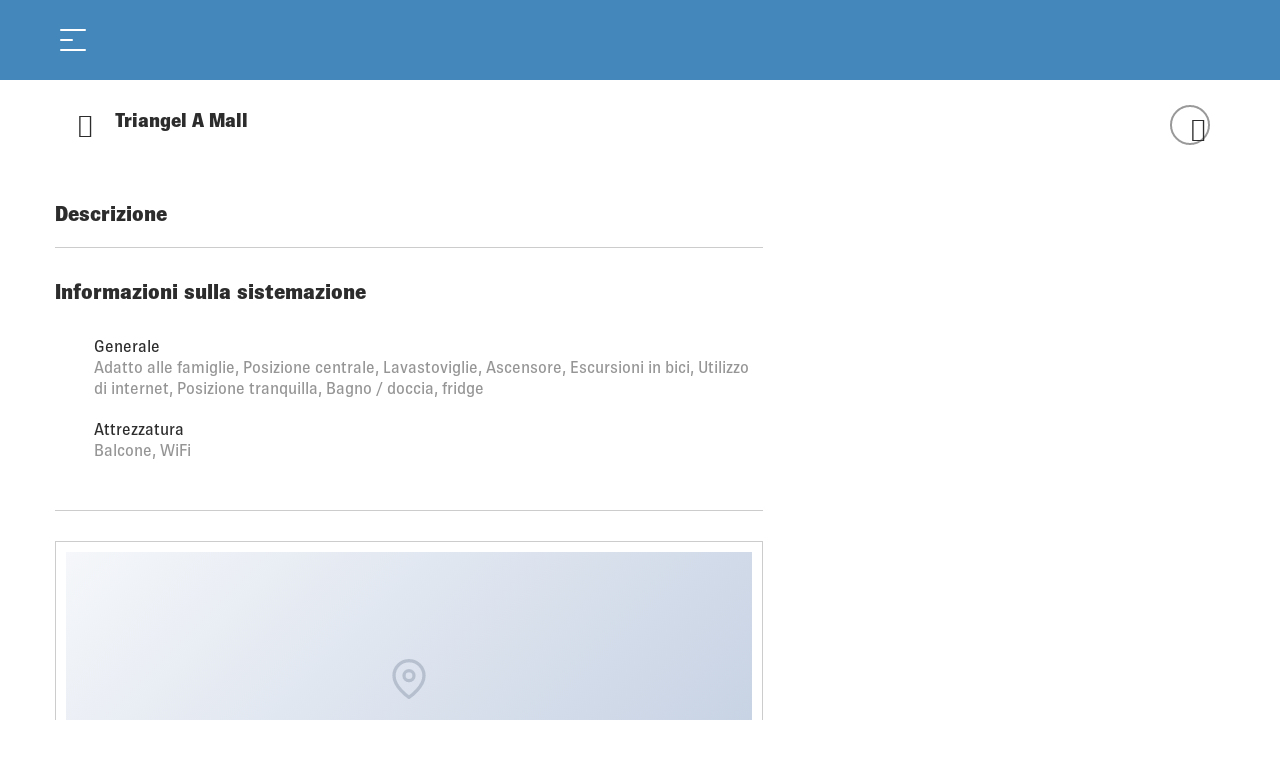

--- FILE ---
content_type: text/html;charset=utf-8
request_url: https://shop.ascona-locarno.com/it/service-providers/triangel-a-mall-17142
body_size: 200567
content:
<!DOCTYPE html><html class="ada-web" theme="asconalocarno" lang="it" ticket-style="light" header-transparent-change><head><meta charset="utf-8">
<meta name="viewport" content="width=device-width, initial-scale=1, minimum-scale=1, viewport-fit=cover">
<title>Triangel A Mall</title>
<link rel="preconnect" href="https://www.googletagmanager.com">
<link rel="preconnect" href="https://storage.googleapis.com">
<link rel="preconnect" href="https://www.google-analytics.com">
<link rel="preconnect" href="https://cda.contenthub.dev">
<link rel="preconnect" href="https://gql.contenthub.dev/content/v1">
<link rel="preconnect" href="https://assets.contenthub.dev">
<link rel="preconnect" href="https://images.contenthub.dev">
<link rel="preconnect" href="https://cs.iubenda.com">
<link rel="preconnect" href="https://cdn.iubenda.com">
<link rel="preconnect" href="https://use.typekit.net">
<link rel="preconnect" href="https://shop.ascona-locarno.com">
<meta property="og:type" content="website">
<meta name="apple-mobile-web-app-status-bar-style" content="default">
<meta name="mobile-web-app-capable" content="yes">
<meta name="HandheldFriendly" content>
<meta name="MobileOptimized" content="320">
<meta name="robots" content="index, follow, max-image-preview:large, max-snippet:-1, max-video-preview:-1">
<link rel="dns-prefetch" href="https://cs.iubenda.com">
<link rel="dns-prefetch" href="https://cdn.iubenda.com">
<script type="text/javascript">
             var _iub = _iub || [];
            _iub.csConfiguration = {
              "applyGdprForCH": false,
              "askConsentAtCookiePolicyUpdate": true,
              "countryDetection": true,
              "enableFadp": true,
              "enableLgpd": true,
              "enableUspr": true,
              "floatingPreferencesButtonDisplay": "bottom-right",
              "gdprAppliesGlobally": false,
              "googleAdsDataRedaction": false,
              "lgpdAppliesGlobally": false,
              "perPurposeConsent": true,
              "siteId": 3291510,
              "cookiePolicyId": 38891089,
              "callback": {
                onConsentGiven: function() {
                  console.log("consent given");
                  dataLayer.push({
                      event: 'iubenda_consent_given'
                  });
                },
              },
              "banner": {
                "acceptButtonColor": "#7B7B7B",
                "acceptButtonDisplay": true,
                "backgroundColor": "#E1E3E4",
                "closeButtonDisplay": false,
                "customizeButtonCaptionColor": "#7B7B7B",
                "customizeButtonColor": "#FFFFFF",
                "customizeButtonDisplay": true,
                "explicitWithdrawal": true,
                "listPurposes": true,
                "linksColor": "#000000",
                "ownerName": "Ascona-Locarno",
                "position": "float-bottom-center",
                "rejectButtonColor": "#7B7B7B",
                "rejectButtonDisplay": true,
                "showPurposesToggles": true,
                "showTotalNumberOfProviders": true,
                "textColor": "#000000"
              }
            };_iub.csLangConfiguration = {"it":{"cookiePolicyId":54200605},"en":{"cookiePolicyId":38891089},"de":{"cookiePolicyId":47648760},"fr":{"cookiePolicyId":40884327}};
            </script>
<script type="text/javascript" src="//cs.iubenda.com/sync/3291510.js"></script>
<script type="text/javascript" src="//cdn.iubenda.com/cs/gpp/stub.js"></script>
<script type="text/javascript" src="//cdn.iubenda.com/cs/iubenda_cs.js" async></script>
<link once rel="stylesheet" href="https://use.typekit.net/nbx6zfr.css">
<link rel="icon" type="image/x-icon" href="/themes/asconalocarno/assets/favicon.ico" data-hid="2c9d455">
<link rel="mask-icon" href="/themes/asconalocarno/assets/safari_pinned_tab.svg" color="#4488BB">
<link rel="apple-touch-icon" sizes="180x180" href="/themes/asconalocarno/assets/iOS/Apple_Touch_Icon.png">
<link rel="icon" type="image/png" sizes="16x16" href="/themes/asconalocarno/assets/favicon_16x16.png">
<link rel="icon" type="image/png" sizes="32x32" href="/themes/asconalocarno/assets/favicon_32x32.png">
<link rel="icon" type="image/png" sizes="192x192" href="/themes/asconalocarno/assets/favicon_192x192.png">
<link rel="icon" type="image/png" sizes="512x512" href="/themes/asconalocarno/assets/favicon_512x512.png">
<link rel="manifest" href="/themes/asconalocarno/assets/manifest.json">
<link rel="apple-touch-startup-image" media="(device-width: 768px) and (device-height: 1024px) and (-webkit-device-pixel-ratio: 1) and (orientation: landscape)" href="/themes/asconalocarno/assets/iOS/Splashscreens/Apple_Splashscreen_iPad-Pro-Mini-Air_9-7_7-9_Landscape_@2x_2048x1536.png">
<link rel="apple-touch-startup-image" media="(device-width: 768px) and (device-height: 1024px) and (-webkit-device-pixel-ratio: 1) and (orientation: portrait)" href="/themes/asconalocarno/assets/iOS/Splashscreens/Apple_Splashscreen_iPad-Pro-Mini-Air_9-7_7-9_Portrait_@2x_1536x2048.png">
<link rel="apple-touch-startup-image" media="(device-width: 768px) and (device-height: 1024px) and (-webkit-device-pixel-ratio: 2) and (orientation: landscape)" href="/themes/asconalocarno/assets/iOS/Splashscreens/Apple_Splashscreen_iPad-Pro-Mini-Air_9-7_7-9_Landscape_@2x_2048x1536.png">
<link rel="apple-touch-startup-image" media="(device-width: 768px) and (device-height: 1024px) and (-webkit-device-pixel-ratio: 2) and (orientation: portrait)" href="/themes/asconalocarno/assets/iOS/Splashscreens/Apple_Splashscreen_iPad-Pro-Mini-Air_9-7_7-9_Portrait_@2x_1536x2048.png">
<link rel="apple-touch-startup-image" media="(device-width: 744px) and (device-height: 1133px) and (-webkit-device-pixel-ratio: 2) and (orientation: landscape)" href="/themes/asconalocarno/assets/iOS/Splashscreens/Apple_Splashscreen_iPad-Pro-Mini-Air_9-7_7-9_Landscape_@2x_2048x1536.png">
<link rel="apple-touch-startup-image" media="(device-width: 810px) and (device-height: 1080px) and (-webkit-device-pixel-ratio: 2) and (orientation: landscape)" href="/themes/asconalocarno/assets/iOS/Splashscreens/Apple_Splashscreen_iPad_10-2_Landscape_@2x_2160x1620.png">
<link rel="apple-touch-startup-image" media="(device-width: 810px) and (device-height: 1080px) and (-webkit-device-pixel-ratio: 2) and (orientation: portrait)" href="/themes/asconalocarno/assets/iOS/Splashscreens/Apple_Splashscreen_iPad_10-2_Portrait_@2x_1620_2160.png">
<link rel="apple-touch-startup-image" media="(device-width: 768px) and (device-height: 1024px) and (-webkit-device-pixel-ratio: 2) and (orientation: landscape)" href="/themes/asconalocarno/assets/iOS/Splashscreens/Apple_Splashscreen_iPad-Pro-Mini-Air_9-7_7-9_Landscape_@2x_2048x1536.png">
<link rel="apple-touch-startup-image" media="(device-width: 768px) and (device-height: 1024px) and (-webkit-device-pixel-ratio: 2) and (orientation: landscape)" href="/themes/asconalocarno/assets/iOS/Splashscreens/Apple_Splashscreen_iPad-Pro-Mini-Air_9-7_7-9_Landscape_@2x_2048x1536.png">
<link rel="apple-touch-startup-image" media="(device-width: 768px) and (device-height: 1024px) and (-webkit-device-pixel-ratio: 2) and (orientation: portrait)" href="/themes/asconalocarno/assets/iOS/Splashscreens/Apple_Splashscreen_iPad-Pro-Mini-Air_9-7_7-9_Portrait_@2x_1536x2048.png">
<link rel="apple-touch-startup-image" media="(device-width: 834px) and (device-height: 1112px) and (-webkit-device-pixel-ratio: 2) and (orientation: landscape)" href="/themes/asconalocarno/assets/iOS/Splashscreens/Apple_Splashscreen_iPadAir_10-5_Landscape_@2x_2224x1668.png">
<link rel="apple-touch-startup-image" media="(device-width: 834px) and (device-height: 1112px) and (-webkit-device-pixel-ratio: 2) and (orientation: portrait)" href="/themes/asconalocarno/assets/iOS/Splashscreens/Apple_Splashscreen_iPadAir_10-5_Portrait_@2x_1668x2224.png">
<link rel="apple-touch-startup-image" media="(device-width: 834px) and (device-height: 1194px) and (-webkit-device-pixel-ratio: 2) and (orientation: landscape)" href="/themes/asconalocarno/assets/iOS/Splashscreens/Apple_Splashscreen_iPadPro_11_10-5_Landscape_@2x_2388x1668.png">
<link rel="apple-touch-startup-image" media="(device-width: 834px) and (device-height: 1194px) and (-webkit-device-pixel-ratio: 2) and (orientation: portrait)" href="/themes/asconalocarno/assets/iOS/Splashscreens/Apple_Splashscreen_iPadPro_11_10-5_Portrait_@2x_1668x2388.png">
<link rel="apple-touch-startup-image" media="(device-width: 1024px) and (device-height: 1366px) and (-webkit-device-pixel-ratio: 2) and (orientation: landscape)" href="/themes/asconalocarno/assets/iOS/Splashscreens/Apple_Splashscreen_iPadPro_12-9_Landscape_@2x_2732x2048.png">
<link rel="apple-touch-startup-image" media="(device-width: 1024px) and (device-height: 1366px) and (-webkit-device-pixel-ratio: 2) and (orientation: portrait)" href="/themes/asconalocarno/assets/iOS/Splashscreens/Apple_Splashscreen_iPadPro_12-9_Portrait_@2x_2048x2732.png">
<link rel="apple-touch-startup-image" media="(device-width: 320px) and (device-height: 568px) and (-webkit-device-pixel-ratio: 2) and (orientation: landscape)" href="/themes/asconalocarno/assets/iOS/Splashscreens/Apple_Splashscreen_iPhone_4-SE_Landscape_@2x_1136x640.png">
<link rel="apple-touch-startup-image" media="(device-width: 320px) and (device-height: 568px) and (-webkit-device-pixel-ratio: 2) and (orientation: portrait)" href="/themes/asconalocarno/assets/iOS/Splashscreens/Apple_Splashscreen_iPhone_4-SE_Portrait_@2x_640x1136.png">
<link rel="apple-touch-startup-image" media="(device-width: 375px) and (device-height: 667px) and (-webkit-device-pixel-ratio: 3) and (orientation: landscape)" href="/themes/asconalocarno/assets/iOS/Splashscreens/Apple_Splashscreen_iPhone_6s_Landscape_@3x_1920x1080.png">
<link rel="apple-touch-startup-image" media="(device-width: 375px) and (device-height: 667px) and (-webkit-device-pixel-ratio: 3) and (orientation: portrait)" href="/themes/asconalocarno/assets/iOS/Splashscreens/Apple_Splashscreen_iPhone_6s_Portrait_@3x_1080x1920.png">
<link rel="apple-touch-startup-image" media="(device-width: 476px) and (device-height: 847px) and (-webkit-device-pixel-ratio: 2) and (orientation: landscape)" href="/themes/asconalocarno/assets/iOS/Splashscreens/Apple_Splashscreen_iPhone_8_7_6-s-Plus_6_4-7-SE_Landscape_@2x_1334x750.png">
<link rel="apple-touch-startup-image" media="(device-width: 476px) and (device-height: 847px) and (-webkit-device-pixel-ratio: 2) and (orientation: portrait)" href="/themes/asconalocarno/assets/iOS/Splashscreens/Apple_Splashscreen_iPhone_8_7_6-s-Plus_6_4-7-SE_Portrait_@2x_750x1334.png">
<link rel="apple-touch-startup-image" media="(device-width: 414px) and (device-height: 736px) and (-webkit-device-pixel-ratio: 3) and (orientation: landscape)" href="/themes/asconalocarno/assets/iOS/Splashscreens/Apple_Splashscreen_iPhone_8-Plus_7Plus_6s-Plus_6-Plus_Landscape_@3x_2208x1242.png">
<link rel="apple-touch-startup-image" media="(device-width: 414px) and (device-height: 736px) and (-webkit-device-pixel-ratio: 3) and (orientation: portrait)" href="/themes/asconalocarno/assets/iOS/Splashscreens/Apple_Splashscreen_iPhone_8-Plus_7Plus_6s-Plus_6-Plus_Portrait_@3x_1242x2208.png">
<link rel="apple-touch-startup-image" media="(device-width: 414px) and (device-height: 896px) and (-webkit-device-pixel-ratio: 3) and (orientation: landscape)" href="/themes/asconalocarno/assets/iOS/Splashscreens/Apple_Splashscreen_iPhone_11_XR_Landscape_@2x_1792x828.png">
<link rel="apple-touch-startup-image" media="(device-width: 414px) and (device-height: 896px) and (-webkit-device-pixel-ratio: 3) and (orientation: portrait)" href="/themes/asconalocarno/assets/iOS/Splashscreens/Apple_Splashscreen_iPhone_11_XR_Portrait_@2x_828x1792.png">
<link rel="apple-touch-startup-image" media="(device-width: 414px) and (device-height: 896px) and (-webkit-device-pixel-ratio: 3) and (orientation: landscape)" href="/themes/asconalocarno/assets/iOS/Splashscreens/Apple_Splashscreen_iPhone_11-Pro_Max_XS-Max_Landscape_@3x_2688x1242.png">
<link rel="apple-touch-startup-image" media="(device-width: 414px) and (device-height: 896px) and (-webkit-device-pixel-ratio: 3) and (orientation: portrait)" href="/themes/asconalocarno/assets/iOS/Splashscreens/Apple_Splashscreen_iPhone_11-Pro_Max_XS-Max_Portrait_@3x_1242x2688.png">
<link rel="apple-touch-startup-image" media="(device-width: 390px) and (device-height: 844px) and (-webkit-device-pixel-ratio: 3) and (orientation: landscape)" href="/themes/asconalocarno/assets/iOS/Splashscreens/Apple_Splashscreen_iPhone_13_13-Pro_12_12-Pro_Landscape_@3x_2532x1170.png">
<link rel="apple-touch-startup-image" media="(device-width: 390px) and (device-height: 844px) and (-webkit-device-pixel-ratio: 3) and (orientation: portrait)" href="/themes/asconalocarno/assets/iOS/Splashscreens/Apple_Splashscreen_iPhone_13_13-Pro_12_12-Pro_Portrait_@3x_1170x2532.png">
<link rel="apple-touch-startup-image" media="(device-width: 375px) and (device-height: 812px) and (-webkit-device-pixel-ratio: 3) and (orientation: landscape)" href="/themes/asconalocarno/assets/iOS/Splashscreens/Apple_Splashscreen_iPhone_13-12-mini_11-pro_XS_X_Portrait_@3x_2436x1125.png">
<link rel="apple-touch-startup-image" media="(device-width: 375px) and (device-height: 812px) and (-webkit-device-pixel-ratio: 3) and (orientation: portrait)" href="/themes/asconalocarno/assets/iOS/Splashscreens/Apple_Splashscreen_iPhone_13-12-mini_11-pro_XS_X_Portrait_@3x_1125_2436.png">
<link rel="apple-touch-startup-image" media="(device-width: 428px) and (device-height: 926px) and (-webkit-device-pixel-ratio: 3) and (orientation: landscape)" href="/themes/asconalocarno/assets/iOS/Splashscreens/Apple_Splashscreen_iPhone_13-Pro-Max_12-Pro-Max_Landscape_@3x_2778x1284.png">
<link rel="apple-touch-startup-image" media="(device-width: 428px) and (device-height: 926px) and (-webkit-device-pixel-ratio: 3) and (orientation: portrait)" href="/themes/asconalocarno/assets/iOS/Splashscreens/Apple_Splashscreen_iPhone_13-Pro-Max_12-Pro-Max_Portrait_@3x_1284x2778.png">
<meta name="google-site-verification" content="7sMiCssLOHOZOUiuT23MhvaBBau9ujqI98jeLWr-iAA">
<meta property="og:url" content="https://shop.ascona-locarno.com/it/service-providers/triangel-a-mall-17142">
<meta property="msapplication-TileColor" content="#4488BB">
<meta property="msapplication-TileImage" content="/themes/asconalocarno/assets/mstile-150x150.png">
<meta property="theme-color" content="#4488BB">
<meta property="og:title" content="Ascona-Locarno">
<meta property="og:site_name" content="Ascona-Locarno">
<meta property="og:description" content="Ascona-Locarno">
<meta name="apple-mobile-web-app-title" content="Ascona-Locarno">
<meta id="i18n-og-url" property="og:url" content="/it/service-providers/triangel-a-mall-17142">
<meta id="i18n-og" property="og:locale" content="it_CH">
<meta id="i18n-og-alt-de-CH" property="og:locale:alternate" content="de_CH">
<meta id="i18n-og-alt-en-CH" property="og:locale:alternate" content="en_CH">
<meta id="i18n-og-alt-fr-CH" property="og:locale:alternate" content="fr_CH">
<link id="i18n-alt-de" rel="alternate" href="/de/service-providers/triangel-a-mall-17142" hreflang="de">
<link id="i18n-alt-de-CH" rel="alternate" href="/de/service-providers/triangel-a-mall-17142" hreflang="de-CH">
<link id="i18n-alt-en" rel="alternate" href="/en/service-providers/triangel-a-mall-17142" hreflang="en">
<link id="i18n-alt-en-CH" rel="alternate" href="/en/service-providers/triangel-a-mall-17142" hreflang="en-CH">
<link id="i18n-alt-fr" rel="alternate" href="/fr/service-providers/triangel-a-mall-17142" hreflang="fr">
<link id="i18n-alt-fr-CH" rel="alternate" href="/fr/service-providers/triangel-a-mall-17142" hreflang="fr-CH">
<link id="i18n-alt-it" rel="alternate" href="/it/service-providers/triangel-a-mall-17142" hreflang="it">
<link id="i18n-alt-it-CH" rel="alternate" href="/it/service-providers/triangel-a-mall-17142" hreflang="it-CH">
<link id="i18n-xd" rel="alternate" href="/de/service-providers/triangel-a-mall-17142" hreflang="x-default">
<link rel="canonical" href="https://shop.ascona-locarno.com/it/service-providers/triangel-a-mall-17142">
<meta property="og:image" content="https://images.contenthub.dev/s54wddymsrke/a8adbbd2e18e6423ee55a58d659472e8/39A767C457631EDFAA926CA95FD791FA.jpg?w=630">
<style>.nuxt-loading-indicator{background-color:var(--header-progress-bar-color)!important}</style>
<style>.app--container[data-v-1a18a380]{container-type:inline-size}</style>
<style>.layout-root[data-v-5a58065b]{display:flex;flex-direction:column;min-height:100vh}.layout-root[data-v-5a58065b]:focus{outline:none}.layout-root>.james-content[data-v-5a58065b]{flex:1}.layout-root>.james-content>.page__main--alert[data-v-5a58065b]{padding-top:var(--alert-bar-height)}@media print{.layout-root>.james-content>.page__main--alert[data-v-5a58065b]{padding-top:0}}.cl-modal-dest-1[data-v-5a58065b]{z-index:calc(var(--header-z-index) + 2010)}.cl-modal-dest-2[data-v-5a58065b]{z-index:calc(var(--header-z-index) + 2011)}.cl-modal-dest-3[data-v-5a58065b]{z-index:calc(var(--header-z-index) + 2012)}.cl-modal-dest-4[data-v-5a58065b]{z-index:calc(var(--header-z-index) + 2013)}.cl-modal-dest-5[data-v-5a58065b]{z-index:calc(var(--header-z-index) + 2014)}.vue-portal-target[data-v-5a58065b]{position:relative}</style>
<style>.accessibility-focus-button[data-v-e2b654ca]{background-color:var(--color-dark);border:2px solid var(--border-color-light);border-radius:var(--border-radius-buttons);box-shadow:4px 4px 30px 0 var(--rgba-color-dark-040);color:var(--color-light);font-size:var(--title-xs-font-size);font-weight:600!important;left:20px;letter-spacing:var(--title-xs-letter-spacing);line-height:var(--title-xs-line-height);opacity:0;padding:24px;pointer-events:none;position:fixed;text-decoration:underline;top:20px;word-spacing:var(--title-xs-word-spacing);z-index:calc(var(--header-z-index) + 2)}.accessibility-focus-button--dark[data-v-e2b654ca]{background-color:var(--color-light);border:2px solid var(--border-color-dark);box-shadow:4px 4px 30px 0 var(--rgba-color-light-040);color:var(--color-text)}.accessibility-focus-button[data-v-e2b654ca]:focus-visible{opacity:1;pointer-events:all}</style>
<style>.page__header-wrapper[data-v-114247a9]{display:contents}.page__header[data-v-114247a9]{left:0;max-width:100%;min-height:var(--header-main-height-mobile);position:fixed;right:0;top:0;width:100vw;z-index:var(--header-z-index)}@media (min-width:768px){.page__header[data-v-114247a9]{min-height:var(--header-main-height)}}@media print{.page__header[data-v-114247a9]{min-height:var(--header-print-height)!important;position:relative!important}}.page__header--static[data-v-114247a9]{position:sticky}.page__header--side-panel-visible[data-v-114247a9]{z-index:calc(var(--header-z-index) + 2)!important}@media (max-width:767.98px){.page__header.header-style-one.page__header--colored[data-v-114247a9] .header__brand__link{height:calc(var(--header-main-height-mobile) - 1px);padding:var(--brand-padding-colored);width:calc(var(--header-main-height-mobile) - 1px)}}@media (min-width:1200px){.page__header.header-style-one.page__header--colored[data-v-114247a9] .header__brand__link{height:calc(var(--header-main-height) - 1px);padding:var(--brand-padding-colored);width:calc(var(--header-main-height) - 1px)}}.page__header.header-style-one.page__header--content-visible[data-v-114247a9] .header__brand__link{height:var(--header-main-height);width:var(--header-main-height)}@media (max-width:767.98px){.page__header.header-style-one.page__header--content-visible[data-v-114247a9] .header__brand__link{height:calc(var(--header-main-height-mobile) - 1px);padding:var(--brand-padding-colored);width:calc(var(--header-main-height-mobile) - 1px)}}@media (max-width:767.98px){.page__header.header-style-one.page__header--side-panel-visible[data-v-114247a9] .header__brand__link{height:var(--header-main-height-mobile);padding:var(--brand-padding-colored);width:calc(var(--header-main-height-mobile) - 1px)}}.page__header--active[data-v-114247a9] .header__navigation__list__item__link.nuxt-link-exact-active:before,.page__header--colored[data-v-114247a9] .header__navigation__list__item__link.nuxt-link-exact-active:before,.page__header--side-panel-visible[data-v-114247a9] .header__navigation__list__item__link.nuxt-link-exact-active:before{opacity:1}.header[data-v-114247a9]{box-sizing:border-box}@media (max-width:767.98px){.header__brand[data-v-114247a9]{order:2}}.header__main[data-v-114247a9]{background-color:var(--header-main-background-color);box-sizing:border-box;display:flex;height:var(--header-main-height-mobile);justify-content:space-between;padding:0 1.25rem}@media (min-width:768px){.header__main[data-v-114247a9]{height:var(--header-main-height);padding:0 1.875rem}}@media (min-width:992px){.header__main[data-v-114247a9]{justify-content:flex-start}}@media (min-width:1260px){.header__main[data-v-114247a9]{padding:0 3.75rem}}@media print{.header__main[data-v-114247a9]{display:flex;justify-content:center}}.header__main__left[data-v-114247a9]{display:flex}@media (max-width:767.98px){.header__main__left[data-v-114247a9]{min-width:140px;order:1}}@media (max-width:575.98px){.header__main__left[data-v-114247a9]{min-width:100px;order:1}}@media (min-width:768px) and (max-width:1399.98px){.header__main__left[data-v-114247a9]{padding-left:var(--header-main-left-padding-tablet)}}@media (min-width:1200px){.header__main__left[data-v-114247a9]{padding-left:var(--header-main-left-padding-desktop)}}@media print{.header__main__left[data-v-114247a9]{display:none}}.header__main__nav[data-v-114247a9]{display:flex;justify-content:flex-end}@media (min-width:768px){.header__main__nav[data-v-114247a9]{flex:1 1 auto}}@media (max-width:767.98px){.header__main__nav[data-v-114247a9]{min-width:140px;order:3}}@media (max-width:575.98px){.header__main__nav[data-v-114247a9]{min-width:100px;order:3}}@media print{.header__main__nav[data-v-114247a9]{display:none}}.header__main__nav__mobile[data-v-114247a9]{z-index:calc(var(--header-z-index) + 3)!important}@media (max-width:767.98px){.header__main__nav__mobile--user-active[data-v-114247a9]{z-index:calc(var(--header-z-index) + 1)!important}}.header__main--style-two[data-v-114247a9]  .header__main__nav{justify-content:center}@media (max-width:767.98px){.header__main--style-two[data-v-114247a9]  .header__main__nav{min-width:0;order:2}}.header__main--style-two[data-v-114247a9]  .header__brand{padding-right:0}@media (max-width:767.98px){.header__main--style-two[data-v-114247a9]  .header__brand{order:3}}.header__main--style-two[data-v-114247a9]  .header__navigation__list{justify-content:center}.header__main--style-two[data-v-114247a9]  .header__navigation{padding:0 16px}@media (min-width:1400px){.header__main--burger-menu-no-items[data-v-114247a9]{display:none!important}}@media (min-width:768px){.header__main--burger-menu-no-items.header__main--menu-no-items[data-v-114247a9]{display:none!important}}.header__content[data-v-114247a9]{background-color:var(--header-content-background-color);color:var(--header-content-text-color);z-index:2}@media (min-width:768px){.header__content[data-v-114247a9]{z-index:100}}</style>
<style>.page__header{background-color:var(--header-main-background-color);color:var(--header-main-text-color);transition:background-color .2s ease-in-out}.page__header .header__main{border-bottom:1px solid var(--header-main-border-color);transition:border-bottom-color .2s ease-in-out}@media (max-width:767.98px){.page__header{background-color:var(--header-bg-color);color:var(--header-font-color);transition:background-color .2s ease-in-out}.page__header .header__main__navigation-toggle span{background-color:var(--header-font-color)!important}.page__header a.inherited-on-header-transparent-change,.page__header button.inherited-on-header-transparent-change{color:var(--header-font-color)}.page__header a.inherited-on-header-transparent-change:hover,.page__header button.inherited-on-header-transparent-change:hover{color:var(--header-hover-color)}.page__header .header__main{border-bottom:1px solid var(--separator-color-navigation)}.page__header img.header__brand__link__image--transparent{display:none}.page__header img.header__brand__link__image--active{display:block}.page__header .header__language__current__image path{fill:var(--header-font-color)}.page__header .header__navigation__list__item__link.nuxt-link-active:before{border-color:var(--header-hover-color)}}.page__header .header__main__basket.router-link-active .james-icon-cart-filled{color:var(--header-hover-color);opacity:1}.page__header .header__main__navigation-toggle span{background-color:var(--header-main-text-color)}@media (min-width:768px){.page__header .header__main__navigation-toggle span{box-shadow:0 0 10px var(--header-main-text-shadow)}}.page__header .header__main__navigation-toggle:hover span{background-color:var(--header-hover-color)}.page__header .header__main__basket,.page__header .header__main__search-toggle{color:var(--header-main-text-color)}@media (min-width:768px){.page__header .header__main__basket,.page__header .header__main__search-toggle{text-shadow:0 0 10px var(--header-main-text-shadow)}}.page__header .header__main__basket:hover,.page__header .header__main__search-toggle:hover{background-color:inherit}.page__header .header__main__basket:hover span,.page__header .header__main__search-toggle:hover span{color:var(--header-hover-color)}.page__header .header__main__basket:hover .header-badge span,.page__header .header__main__search-toggle:hover .header-badge span{color:var(--menu-navigation-badge-text-color)}.page__header .header__main__basket:hover .james-icon-cart-hover,.page__header .header__main__search-toggle:hover .james-icon-cart-hover{opacity:1}.page__header .header__navigation__list__item__link:before{background-color:var(--header-main-text-color)}@media (min-width:768px){.page__header .header__language__current{text-shadow:0 0 10px var(--header-main-text-shadow)}}.page__header a.header__navigation__list__item__link,.page__header button.header__navigation__list__item__link{color:var(--header-main-text-color)}@media (min-width:768px){.page__header a.header__navigation__list__item__link,.page__header button.header__navigation__list__item__link{text-shadow:0 0 10px var(--header-main-text-shadow)}}.page__header a.header__navigation__list__item__link:hover,.page__header button.header__navigation__list__item__link:hover{background-color:inherit;color:var(--header-main-text-color)}.page__header button.header__navigation__list__item__link{background-color:transparent;border:none}.page__header .header__language__current__image path{fill:var(--header-main-text-color)}.page__header--active,.page__header--colored,.page__header--side-panel-visible{background-color:var(--header-bg-color);color:var(--header-font-color);transition:background-color .2s ease-in-out}.page__header--active .header-badge,.page__header--colored .header-badge,.page__header--side-panel-visible .header-badge{box-shadow:0 0 0 2px var(--header-bg-color);color:var(--menu-navigation-badge-text-color)}.page__header--active .header__navigation__list__item__link:before,.page__header--colored .header__navigation__list__item__link:before,.page__header--side-panel-visible .header__navigation__list__item__link:before{background-color:var(--header-hover-color)}.page__header--active .header__main__navigation-toggle span,.page__header--colored .header__main__navigation-toggle span,.page__header--side-panel-visible .header__main__navigation-toggle span{background-color:var(--header-font-color);box-shadow:unset}.page__header--active .header__main__navigation-toggle:hover span,.page__header--colored .header__main__navigation-toggle:hover span,.page__header--side-panel-visible .header__main__navigation-toggle:hover span{background-color:var(--header-hover-color)}.page__header--active .header__navigation__user__item__initials__initial--light,.page__header--colored .header__navigation__user__item__initials__initial--light,.page__header--side-panel-visible .header__navigation__user__item__initials__initial--light{box-shadow:unset!important}.page__header--active .header__main__basket,.page__header--active .header__main__search-toggle,.page__header--colored .header__main__basket,.page__header--colored .header__main__search-toggle,.page__header--side-panel-visible .header__main__basket,.page__header--side-panel-visible .header__main__search-toggle{color:var(--header-font-color);text-shadow:unset}.page__header--active .header__main__basket:hover,.page__header--active .header__main__search-toggle:hover,.page__header--colored .header__main__basket:hover,.page__header--colored .header__main__search-toggle:hover,.page__header--side-panel-visible .header__main__basket:hover,.page__header--side-panel-visible .header__main__search-toggle:hover{background-color:inherit;color:var(--header-hover-color)}.page__header--active .header__language__current,.page__header--active .header__navigation__user__item,.page__header--colored .header__language__current,.page__header--colored .header__navigation__user__item,.page__header--side-panel-visible .header__language__current,.page__header--side-panel-visible .header__navigation__user__item{text-shadow:unset!important}.page__header--active a.header__navigation__list__item__link,.page__header--active button.header__navigation__list__item__link,.page__header--colored a.header__navigation__list__item__link,.page__header--colored button.header__navigation__list__item__link,.page__header--side-panel-visible a.header__navigation__list__item__link,.page__header--side-panel-visible button.header__navigation__list__item__link{color:var(--header-font-color);text-shadow:unset}.page__header--active a.header__navigation__list__item__link:hover,.page__header--active button.header__navigation__list__item__link:hover,.page__header--colored a.header__navigation__list__item__link:hover,.page__header--colored button.header__navigation__list__item__link:hover,.page__header--side-panel-visible a.header__navigation__list__item__link:hover,.page__header--side-panel-visible button.header__navigation__list__item__link:hover{background-color:inherit;color:var(--header-font-color)}.page__header--active .header__main,.page__header--colored .header__main,.page__header--side-panel-visible .header__main{border-bottom:1px solid var(--separator-color-navigation)}.page__header--active .header__main__basket.nuxt-link-exact-active .header__main__basket__icons__i,.page__header--colored .header__main__basket.nuxt-link-exact-active .header__main__basket__icons__i,.page__header--side-panel-visible .header__main__basket.nuxt-link-exact-active .header__main__basket__icons__i{color:var(--header-hover-color)}.page__header--active img.header__brand__link__image--transparent,.page__header--colored img.header__brand__link__image--transparent,.page__header--side-panel-visible img.header__brand__link__image--transparent{display:none}.page__header--active img.header__brand__link__image--active,.page__header--colored img.header__brand__link__image--active,.page__header--side-panel-visible img.header__brand__link__image--active{display:block}.page__header--active .header__language__current__image path,.page__header--colored .header__language__current__image path,.page__header--side-panel-visible .header__language__current__image path{fill:var(--header-font-color)}.page__header--active .header__navigation__list__item__link.nuxt-link-active:before,.page__header--colored .header__navigation__list__item__link.nuxt-link-active:before,.page__header--side-panel-visible .header__navigation__list__item__link.nuxt-link-active:before{color:var(--header-hover-color)!important}.page__header:focus,.page__header:focus-within,.page__header:hover{background-color:var(--header-bg-color);color:var(--header-font-color);transition:background-color .2s ease-in-out}.page__header:focus .header-badge,.page__header:focus-within .header-badge,.page__header:hover .header-badge{box-shadow:0 0 0 2px var(--header-bg-color);color:var(--menu-navigation-badge-text-color)}.page__header:focus .header__main,.page__header:focus-within .header__main,.page__header:hover .header__main{border-bottom:1px solid var(--separator-color-navigation)}.page__header:focus .header__navigation__list__item--active a.inherited-on-header-transparent-change,.page__header:focus .header__navigation__list__item--active button.inherited-on-header-transparent-change,.page__header:focus-within .header__navigation__list__item--active a.inherited-on-header-transparent-change,.page__header:focus-within .header__navigation__list__item--active button.inherited-on-header-transparent-change,.page__header:hover .header__navigation__list__item--active a.inherited-on-header-transparent-change,.page__header:hover .header__navigation__list__item--active button.inherited-on-header-transparent-change{color:var(--menu-item-active-text-color)}.page__header:focus .header__navigation__list__item--active .header__navigation__list__item__link,.page__header:focus-within .header__navigation__list__item--active .header__navigation__list__item__link,.page__header:hover .header__navigation__list__item--active .header__navigation__list__item__link{background-color:var(--header-dropdown-menu-bg-color)!important;color:var(--menu-item-on-dropdown-content-color)!important}.page__header:focus .header__navigation__list__item__link:before,.page__header:focus-within .header__navigation__list__item__link:before,.page__header:hover .header__navigation__list__item__link:before{background-color:var(--header-hover-color)}.page__header:focus .header__main__navigation-toggle span,.page__header:focus-within .header__main__navigation-toggle span,.page__header:hover .header__main__navigation-toggle span{background-color:var(--header-font-color);box-shadow:unset}.page__header:focus .header__language__current,.page__header:focus .header__main__search-toggle,.page__header:focus a.inherited-on-header-transparent-change,.page__header:focus button.inherited-on-header-transparent-change,.page__header:focus-within .header__language__current,.page__header:focus-within .header__main__search-toggle,.page__header:focus-within a.inherited-on-header-transparent-change,.page__header:focus-within button.inherited-on-header-transparent-change,.page__header:hover .header__language__current,.page__header:hover .header__main__search-toggle,.page__header:hover a.inherited-on-header-transparent-change,.page__header:hover button.inherited-on-header-transparent-change{color:var(--header-font-color);text-shadow:unset}.page__header:focus .header__navigation__user__item,.page__header:focus-within .header__navigation__user__item,.page__header:hover .header__navigation__user__item{text-shadow:unset!important}.page__header:focus .header__navigation__user__item__initials__initial--light,.page__header:focus-within .header__navigation__user__item__initials__initial--light,.page__header:hover .header__navigation__user__item__initials__initial--light{box-shadow:unset!important}.page__header:focus img.header__brand__link__image--transparent,.page__header:focus-within img.header__brand__link__image--transparent,.page__header:hover img.header__brand__link__image--transparent{display:none}.page__header:focus img.header__brand__link__image--active,.page__header:focus-within img.header__brand__link__image--active,.page__header:hover img.header__brand__link__image--active{display:block}.page__header:focus .header__language__current__image path,.page__header:focus-within .header__language__current__image path,.page__header:hover .header__language__current__image path{fill:var(--header-font-color)}.page__header:focus .header__navigation__list__item__link.nuxt-link-exact-active:before,.page__header:focus-within .header__navigation__list__item__link.nuxt-link-exact-active:before,.page__header:hover .header__navigation__list__item__link.nuxt-link-exact-active:before{opacity:1}@media print{.page__header{background-color:transparent;color:#000}.page__header,.page__header .header__main{border-bottom-color:transparent}}</style>
<style>.header__main__navigation-toggle[data-v-716801bc]{-webkit-appearance:none;-moz-appearance:none;background:none;background-color:transparent;border:none;color:inherit;cursor:pointer;display:block;font:inherit;height:calc(var(--header-main-height-mobile) - 1px);line-height:calc(var(--header-main-height-mobile) - 1px);position:relative;text-decoration:none;-webkit-user-select:none;-moz-user-select:none;user-select:none;-webkit-tap-highlight-color:transparent;margin:0 8px;padding:0;width:24px}.header__main__navigation-toggle[data-v-716801bc]:first-child{margin-left:0}@media (min-width:768px){.header__main__navigation-toggle[data-v-716801bc]{height:calc(var(--header-main-height) - 1px);line-height:calc(var(--header-main-height) - 1px);margin:0 12px;width:26px}}.header__main__navigation-toggle__icon[data-v-716801bc]{background-color:#000;border-radius:1px;height:2px;left:0;position:absolute;top:50%;transform:translateY(-50%);transition:all .3s;width:12px}@media (min-width:768px){.header__main__navigation-toggle__icon[data-v-716801bc]{width:13px}}.header__main__navigation-toggle__icon--top[data-v-716801bc]{background-color:#000;border-radius:1px;height:2px;left:0;position:absolute;top:calc(50% - 10px);transform:translateY(-50%);transition:all .3s;width:24px}@media (min-width:768px){.header__main__navigation-toggle__icon--top[data-v-716801bc]{width:26px}}.header__main__navigation-toggle__icon--bottom[data-v-716801bc]{background-color:#000;border-radius:1px;height:2px;left:0;position:absolute;top:calc(50% + 10px);transform:translateY(-50%);transition:all .3s;width:24px}@media (min-width:768px){.header__main__navigation-toggle__icon--bottom[data-v-716801bc]{width:26px}}.header__main__navigation-toggle:hover span[data-v-716801bc]{background-color:var(--header-hover-color)}.header__main__navigation-toggle:hover .header__main__navigation-toggle__icon[data-v-716801bc]{width:24px}.header__main__navigation-toggle--expanded span[data-v-716801bc]{background-color:var(--header-hover-color)!important}.header__main__navigation-toggle--expanded .header__main__navigation-toggle__icon[data-v-716801bc]{opacity:0}.header__main__navigation-toggle--expanded .header__main__navigation-toggle__icon--top[data-v-716801bc]{top:50%;transform:translateY(-50%) rotate(45deg);width:28px}@media (min-width:768px){.header__main__navigation-toggle--expanded .header__main__navigation-toggle__icon--top[data-v-716801bc]{width:30px}}.header__main__navigation-toggle--expanded .header__main__navigation-toggle__icon--bottom[data-v-716801bc]{top:50%;transform:translateY(-50%) rotate(-45deg);width:28px}@media (min-width:768px){.header__main__navigation-toggle--expanded .header__main__navigation-toggle__icon--bottom[data-v-716801bc]{width:30px}}.header__main__navigation-toggle--left[data-v-716801bc]{padding-left:0;padding-right:.625rem}@media (min-width:768px){.header__main__navigation-toggle--left[data-v-716801bc]{padding-left:0;padding-right:.9375rem}}</style>
<style>.header__main__basket[data-v-57889ab8]{display:flex;flex-direction:column;font-size:24px;height:calc(var(--header-main-height-mobile) - 1px);justify-content:center;line-height:calc(var(--header-main-height-mobile) - 1px);padding:0 8px;transition:none}.header__main__basket__icons[data-v-57889ab8]{display:block;height:100%;position:relative;text-align:center;width:24px}@media (min-width:768px){.header__main__basket__icons[data-v-57889ab8]{width:26px}}.header__main__basket__icons__i[data-v-57889ab8]{align-items:center;display:flex;height:calc(var(--header-main-height-mobile) - 1px);line-height:calc(var(--header-main-height-mobile) - 1px);position:absolute;transition:all .3s;width:24px}.header__main__basket__icons__i.james-icon-cart-filled[data-v-57889ab8],.header__main__basket__icons__i.james-icon-cart-hover[data-v-57889ab8]{opacity:0}@media (min-width:768px){.header__main__basket__icons__i[data-v-57889ab8]{height:calc(var(--header-main-height) - 1px);line-height:calc(var(--header-main-height) - 1px)}}.header__main__basket__icons__i[data-v-57889ab8]:before{display:block;vertical-align:top}@media (min-width:768px){.header__main__basket[data-v-57889ab8]{font-size:26px;height:calc(var(--header-main-height) - 1px);line-height:calc(var(--header-main-height) - 1px);padding:0 12px}}.header__main__basket[data-v-57889ab8]:hover{text-decoration:none}.header__main__basket:hover .james-icon-cart-hover[data-v-57889ab8]{color:var(--header-hover-color);opacity:1}</style>
<style>@media (max-width:767.98px){.header__language[data-v-0a91d188]{display:none}}.header__language__current[data-v-0a91d188]{align-items:center;cursor:pointer;display:flex;flex-direction:row;font-family:var(--menu-item-font);font-size:var(--menu-item-font-size);font-weight:var(--menu-item-font-weight);height:calc(var(--header-main-height-mobile) - 1px);letter-spacing:var(--menu-item-letter-spacing);line-height:var(--menu-item-line-height);padding:0 1.25rem;position:relative;text-transform:capitalize;white-space:nowrap}.header__language__current__code[data-v-0a91d188]{text-transform:uppercase}.header__language__current__indicator[data-v-0a91d188]{align-items:center;display:flex;height:calc(var(--header-main-height) - 1px);line-height:calc(var(--header-main-height) - 1px);margin-left:.3125rem;margin-top:-1px;position:relative}.header__language__current__indicator[data-v-0a91d188]:before{font-size:1.5rem;height:1.5rem;line-height:1.5rem;transform:rotate(0deg);transition:transform .2s linear}@media (prefers-reduced-motion:reduce){.header__language__current__indicator[data-v-0a91d188]:before{transition:none}}@media (min-width:768px){.header__language__current[data-v-0a91d188],.header__language__current__indicator[data-v-0a91d188]{height:calc(var(--header-main-height) - 1px);line-height:calc(var(--header-main-height) - 1px)}}.header__language__current[data-v-0a91d188]:before{background-color:var(--header-active-color);border-radius:100px 100px 0 0;bottom:0;content:"";display:block;height:6px;left:0;margin:0 auto;opacity:0;position:absolute;right:0;transition:all .3s ease-in;width:calc(100% - 64px)}.header__language__menu[data-v-0a91d188]{background-color:var(--header-dropdown-menu-bg-color);display:block;margin:0;padding:25px 0;position:absolute;width:340px;z-index:500}@media (min-width:768px){.header__language__menu[data-v-0a91d188]{box-shadow:0 4px 5px 0 rgba(0,0,0,.1)}}.header__language__menu__devider[data-v-0a91d188]{background-color:var(--header-menu-font-color);height:1px;margin:20px 40px}.header__language__menu__ai-text[data-v-0a91d188]{color:var(--header-menu-font-color);font-size:var(--footnote-font-size);letter-spacing:var(--footnote-letter-spacing);line-height:var(--footnote-line-height);margin-bottom:15px;padding:0 40px}.header__language__menu__list[data-v-0a91d188]{list-style:none inside none;margin:0;z-index:1000}.header__language__menu__list__item[data-v-0a91d188]{position:relative}.header__language__menu__list__item__text[data-v-0a91d188]{display:block;line-height:var(--line-height-body)!important;text-align:start}.header__language__menu__list__item__indicator[data-v-0a91d188]{opacity:1;transition:all .25s cubic-bezier(.65,0,.076,1);width:2rem}@media (prefers-reduced-motion:reduce){.header__language__menu__list__item__indicator[data-v-0a91d188]{transition:none}}.header__language__menu__list__item__indicator__icon[data-v-0a91d188]{color:var(--header-menu-arrow-color-default);font-size:1.5rem;height:.125rem;margin:auto;position:absolute;top:calc(50% - 12px);transition:all .25s cubic-bezier(.65,0,.076,1);width:1rem}@media (prefers-reduced-motion:reduce){.header__language__menu__list__item__indicator__icon[data-v-0a91d188]{transition:none}}.header__language__menu__list__item__indicator__arrow[data-v-0a91d188]{background:none;color:var(--header-menu-arrow-color-default);font-size:1.5rem;height:.125rem;opacity:0;position:absolute;top:calc(50% - 12px);transition:all .25s cubic-bezier(.65,0,.076,1);width:1rem}@media (prefers-reduced-motion:reduce){.header__language__menu__list__item__indicator__arrow[data-v-0a91d188]{transition:none}}.header__language__menu__list__item__link[data-v-0a91d188]{background-color:transparent;border:none;color:var(--header-menu-font-color);cursor:pointer;display:flex;font-family:var(--menu-dropdown-font);font-size:1.0625rem;font-weight:var(--menu-dropdown-item-text-font-weight);gap:20px;justify-content:space-between;line-height:1.375rem;padding:.9375rem 2.5rem;position:relative;transition:.2s linear;width:100%}@media (prefers-reduced-motion:reduce){.header__language__menu__list__item__link[data-v-0a91d188]{transition:none}}.header__language__menu__list__item__link--ai[data-v-0a91d188]{padding:.75rem 2.5rem}.header__language__menu__list__item__link--current-highlight[data-v-0a91d188],.header__language__menu__list__item__link[data-v-0a91d188]:hover{background-color:var(--header-menu-hover-bg-color);color:var(--header-menu-font-color-hover);text-decoration:none}.header__language__menu__list__item__link--current-highlight .header__language__menu__list__item__indicator__icon[data-v-0a91d188],.header__language__menu__list__item__link:hover .header__language__menu__list__item__indicator__icon[data-v-0a91d188]{color:var(--header-menu-arrow-color-hover);opacity:0;transform:translate(.3rem)}.header__language__menu__list__item__link--current-highlight .header__language__menu__list__item__indicator__arrow[data-v-0a91d188],.header__language__menu__list__item__link:hover .header__language__menu__list__item__indicator__arrow[data-v-0a91d188]{color:var(--header-menu-arrow-color-hover);opacity:1;transform:translate(.3rem)}.header__language__menu__list__item__content[data-v-0a91d188]{align-items:center;display:flex;gap:12px}.header__language:not(.header__language--active):hover .header__language__current[data-v-0a91d188]:before{background-color:var(--header-hover-color);opacity:1}.header__language:not(.header__language--active):hover .header__language__current__indicator[data-v-0a91d188]:before{transform:rotate(30deg)}.header__language--active .header__language__current:hover .header__language__current__indicator[data-v-0a91d188]:before{transform:rotate(150deg)}.header__language--active .header__language__current[data-v-0a91d188]{background-color:var(--header-dropdown-menu-bg-color);color:var(--menu-item-on-dropdown-content-color)}.header__language--active .header__language__current[data-v-0a91d188]:before{opacity:1;width:calc(100% - 40px)}.header__language--active .header__language__current__image[data-v-0a91d188] path{fill:var(--menu-text-color-accent-active)}.header__language--active .header__language__current__indicator[data-v-0a91d188]:before{transform:rotate(180deg);transition:.2s linear}@media (prefers-reduced-motion:reduce){.header__language--active .header__language__current__indicator[data-v-0a91d188]:before{transition:none}}</style>
<style>:root{--logo-colored-width-size-difference:0px}</style>
<style>.header__navigation[data-v-6c759ebd]{overflow:hidden;padding-left:1rem;padding-right:.3125rem}.header__navigation.overflow-visible[data-v-6c759ebd]{overflow:visible}@media (min-width:768px){.header__navigation--show-burger[data-v-6c759ebd]{max-width:calc(100vw - var(--brand-width) - 330px)}.header__navigation--show-burger.header-style-one[data-v-6c759ebd]{max-width:calc(100vw - var(--header-main-height) - 330px)}}@media (min-width:1200px){.header__navigation--show-burger[data-v-6c759ebd]{max-width:calc(100vw - var(--brand-width) - 370px - var(--logo-colored-width-size-difference))}}@media screen and (min-width:1600px){.header__navigation--show-burger[data-v-6c759ebd]{max-width:calc(100vw - var(--brand-width) - 576px)}}@media (min-width:768px){.header__navigation--show-search[data-v-6c759ebd]{max-width:calc(100vw - var(--header-main-height) - 345px)}}@media (min-width:1200px){.header__navigation--show-search[data-v-6c759ebd]{max-width:calc(100vw - var(--brand-width) - 385px - var(--logo-colored-width-size-difference))}}@media screen and (min-width:1600px){.header__navigation--show-search[data-v-6c759ebd]{max-width:calc(100vw - var(--brand-width) - 591px)}}@media (min-width:768px){.header__navigation--show-search.header__navigation--show-burger[data-v-6c759ebd]{max-width:calc(100vw - var(--header-main-height) - 382px)}}@media (min-width:1200px){.header__navigation--show-search.header__navigation--show-burger[data-v-6c759ebd]{max-width:calc(100vw - var(--brand-width) - 422px - var(--logo-colored-width-size-difference))}}@media screen and (min-width:1600px){.header__navigation--show-search.header__navigation--show-burger[data-v-6c759ebd]{max-width:calc(100vw - var(--brand-width) - 628px)}}@media (max-width:767.98px){.header__navigation[data-v-6c759ebd]{background-color:var(--menu-tab-bar-background-color);border-top:var(--menu-tab-bar-border-top);bottom:0;box-shadow:0 8px 17px 2px rgba(0,0,0,.14),0 3px 14px 2px rgba(0,0,0,.12),0 5px 5px -3px rgba(0,0,0,.2);left:0;max-width:none;padding:0 0 env(safe-area-inset-bottom);position:fixed;text-align:center;width:100vw;z-index:1005}.header__navigation--panel[data-v-6c759ebd]{z-index:850!important}.header__navigation[data-v-6c759ebd] button{border:none}}@media (max-width:575.98px){.header__navigation--panel[data-v-6c759ebd]{z-index:1004!important}}.header__navigation__list[data-v-6c759ebd]{display:flex;flex-direction:row;flex-wrap:wrap;justify-content:flex-end;list-style:none inside none;margin:0;padding:0;-ms-overflow-style:none;scrollbar-width:none}.header__navigation__list[data-v-6c759ebd]::-webkit-scrollbar{display:none}@media (min-width:768px) and (max-width:860px){.header__navigation__list[data-v-6c759ebd]{max-width:calc(100vw - 726px)}}@media (max-width:767.98px){.header__navigation__list[data-v-6c759ebd]{background-color:var(--menu-tab-bar-background-color);color:var(--menu-tab-bar-content-color)}}</style>
<style>.page__header--active{z-index:calc(var(--header-z-index) + 2)!important}</style>
<style>.header__navigation__list__item[data-v-585b4e00]{position:relative}.header__navigation__list__item .header__navigation__list__item__link[data-v-585b4e00]:focus,.header__navigation__list__item[data-v-585b4e00]:focus{outline:none}.header__navigation__list__item__link[data-v-585b4e00]{cursor:pointer;display:block;font-family:var(--menu-item-font);font-size:var(--menu-item-font-size);font-weight:var(--menu-item-font-weight);height:calc(var(--header-main-height-mobile) - 1px);letter-spacing:var(--menu-item-letter-spacing);line-height:var(--menu-item-line-height);padding-left:1.25rem;padding-right:1.25rem;position:relative;transition:none;white-space:nowrap}.header__navigation__list__item__link[data-v-585b4e00]:before{background-color:var(--header-hover-color);border-radius:100px 100px 0 0;bottom:0;content:"";display:block;height:6px;left:0;margin:0 auto;opacity:0;position:absolute;right:0;transition:all .3s ease-in;width:calc(100% - 64px)}@media (min-width:768px){.header__navigation__list__item__link[data-v-585b4e00]{height:calc(var(--header-main-height) - 1px);line-height:calc(var(--header-main-height) - 1px)}.header__navigation__list__item__link.router-link-exact-active[data-v-585b4e00]:before{opacity:1;width:calc(100% - 40px)}}.header__navigation__list__item__link[data-v-585b4e00]:hover{text-decoration:none}.header__navigation__list__item__link[data-v-585b4e00]:hover:before{opacity:1}.header__navigation__list__item__link__indicator[data-v-585b4e00]{display:none}@media (min-width:992px){.header__navigation__list__item.header__navigation__list__item--overlay .header__navigation__list__item__link[data-v-585b4e00]:not(.router-link-exact-active):hover:after{display:none}}.header__navigation__list__item__icon[data-v-585b4e00]{display:none}.header__navigation__list__item__dropdown[data-v-585b4e00]{display:none;margin:0;padding:0;position:absolute;right:var(--menu-dropdown-alignment);z-index:500}@media (min-width:768px){.header__navigation__list__item__dropdown--active--shown[data-v-585b4e00]{display:block!important}.header__navigation__list__item__dropdown--active--hidden[data-v-585b4e00]{display:none!important}.header__navigation__list__item__dropdown[data-v-585b4e00]{box-shadow:0 4px 5px 0 rgba(0,0,0,.1)}}.header__navigation__list__item--isDropdown[data-v-585b4e00]{cursor:pointer}@media (min-width:768px){.header__navigation__list__item--isDropdown .header__navigation__list__item__link:hover .header__navigation__list__item__link__indicator[data-v-585b4e00]:before{transform:rotate(30deg)}.header__navigation__list__item--isDropdown .header__navigation__list__item__link[data-v-585b4e00]{display:flex}.header__navigation__list__item--isDropdown .header__navigation__list__item__link__indicator[data-v-585b4e00]{align-items:center;display:flex;height:calc(var(--header-main-height) - 1px);line-height:calc(var(--header-main-height) - 1px);margin-left:4px;margin-top:-1px;position:relative;width:1.5rem}.header__navigation__list__item--isDropdown .header__navigation__list__item__link__indicator[data-v-585b4e00]:before{font-size:1.5rem;height:1.5rem;line-height:1.5rem;transform:rotate(0deg);transition:transform .2s linear}}@media (min-width:768px) and (prefers-reduced-motion:reduce){.header__navigation__list__item--isDropdown .header__navigation__list__item__link__indicator[data-v-585b4e00]:before{transition:none}}@media (min-width:768px){.header__navigation__list__item--active .header__navigation__list__item__link:hover .header__navigation__list__item__link__indicator[data-v-585b4e00]:before{transform:rotate(150deg)}}.header__navigation__list__item--active.header__navigation__list__item--isDropdown .header__navigation__list__item__link[data-v-585b4e00]{background-color:var(--header-dropdown-menu-bg-color)}.header__navigation__list__item--active.header__navigation__list__item--isDropdown .header__navigation__list__item__link[data-v-585b4e00]:before{background-color:var(--header-active-color);opacity:1}@media (min-width:768px){.header__navigation__list__item--active.header__navigation__list__item--isDropdown .header__navigation__list__item__link:hover .header__navigation__list__item__icon--svg[data-v-585b4e00] svg *{fill:var(--tab-bar-active-content-color)!important}}.header__navigation__list__item--active .header__navigation__list__item__link[data-v-585b4e00]{color:var(--menu-item-on-dropdown-content-color)}.header__navigation__list__item--active .header__navigation__list__item__link[data-v-585b4e00]:before{background-color:var(--header-active-color);opacity:1;width:calc(100% - 40px)}.header__navigation__list__item--active .header__navigation__list__item__link__indicator[data-v-585b4e00]:before{transform:rotate(180deg);transition:.2s linear}@media (prefers-reduced-motion:reduce){.header__navigation__list__item--active .header__navigation__list__item__link__indicator[data-v-585b4e00]:before{transition:none}}.header__navigation__list__item--active .header__navigation__list__item__dropdown[data-v-585b4e00]{max-height:calc(100dvh - var(--header-main-height));overflow:hidden;overflow-y:scroll;-ms-overflow-style:none;scrollbar-width:none}@media (min-width:768px){.header__navigation__list__item--active .header__navigation__list__item__dropdown[data-v-585b4e00]{width:-moz-max-content;width:max-content}}.header__navigation__list__item--active .header__navigation__list__item__dropdown[data-v-585b4e00]::-webkit-scrollbar{display:none}.header__navigation__list__item__text__mobile[data-v-585b4e00]{display:none}@media (max-width:767.98px){.header__navigation__list__item__text__mobile[data-v-585b4e00]{display:inline-block}.header__navigation__list__item__text__desktop[data-v-585b4e00]{display:none}.header__navigation__list__item[data-v-585b4e00]{flex:1;min-width:64px}.header__navigation__list__item[data-v-585b4e00]:nth-child(n+7){display:none}.header__navigation__list__item--isDropdown--active .header__navigation__list__item__link[data-v-585b4e00]{background-color:var(--header-dropdown-menu-bg-color);color:var(--menu-item-on-dropdown-content-color)}}@media (max-width:767.98px){.header__navigation__list__item--isDropdown--active .header__navigation__list__item__link .header__navigation__list__item__icon--svg[data-v-585b4e00] svg *{fill:var(--menu-item-on-dropdown-content-color)}.header__navigation__list__item--isDropdown--active .header__navigation__list__item__text[data-v-585b4e00]{color:var(--menu-item-on-dropdown-content-color)}.header__navigation__list__item--isDropdown--active .header__navigation__list__item__dropdown[data-v-585b4e00]{display:block}.header__navigation__list__item--isDropdown--active .header__navigation__list__item__overlay[data-v-585b4e00]{background-color:rgba(0,0,0,.5);bottom:var(--mobile-footer-bar-height);height:100%;left:0;position:fixed;right:0;width:100%}.header__navigation__list__item--isDropdown--active .header__navigation__list__item__overlay--alert-bar[data-v-585b4e00]{height:calc(100% - var(--mobile-footer-bar-height) - var(--alert-bar-height));top:var(--alert-bar-height)}.header__navigation__list__item--isDropdown--active .header__navigation__list__item__overlay--switch[data-v-585b4e00]{height:calc(100% - 60px - var(--header-switch-height));top:var(--header-switch-height)}.header__navigation__list__item--isDropdown--active .header__navigation__list__item__overlay--switch-alert-bar[data-v-585b4e00]{height:calc(100% - 60px - var(--header-switch-height) - var(--alert-bar-height));top:calc(var(--header-switch-height) + var(--alert-bar-height))}.header__navigation__list__item a.inherited-on-header-transparent-change[data-v-585b4e00],.header__navigation__list__item button.inherited-on-header-transparent-change[data-v-585b4e00],.header__navigation__list__item__link[data-v-585b4e00]{background-color:inherit;color:inherit;display:flex;flex-direction:column;font-family:var(--menu-tab-bar-font);font-style:normal;height:var(--mobile-footer-bar-height);justify-content:center;line-height:var(--mobile-footer-bar-height)-1px;margin:0 auto;padding:10px 16px 4px;text-align:center;width:100%}.header__navigation__list__item a.inherited-on-header-transparent-change[data-v-585b4e00]:before,.header__navigation__list__item button.inherited-on-header-transparent-change[data-v-585b4e00]:before,.header__navigation__list__item__link[data-v-585b4e00]:before{background-color:var(--header-hover-color);border-radius:0 0 100px 100px;bottom:unset;height:4px;top:0}}@media (max-width:767.98px) and (max-width:767.98px){.header__navigation__list__item a.inherited-on-header-transparent-change[data-v-585b4e00],.header__navigation__list__item button.inherited-on-header-transparent-change[data-v-585b4e00],.header__navigation__list__item__link[data-v-585b4e00]{justify-content:space-between}}@media (max-width:767.98px){.header__navigation__list__item a.inherited-on-header-transparent-change.header__navigation__list__item__link--isDropdown--subitem--active[data-v-585b4e00]:before,.header__navigation__list__item a.inherited-on-header-transparent-change.router-link-exact-active[data-v-585b4e00]:before,.header__navigation__list__item button.inherited-on-header-transparent-change.header__navigation__list__item__link--isDropdown--subitem--active[data-v-585b4e00]:before,.header__navigation__list__item button.inherited-on-header-transparent-change.router-link-exact-active[data-v-585b4e00]:before,.header__navigation__list__item__link.header__navigation__list__item__link--isDropdown--subitem--active[data-v-585b4e00]:before,.header__navigation__list__item__link.router-link-exact-active[data-v-585b4e00]:before{opacity:1;width:calc(100% - 40px)}.header__navigation__list__item__icon[data-v-585b4e00]{display:block;font-size:1.2rem;line-height:1;width:100%}.header__navigation__list__item__icon--svg[data-v-585b4e00]{line-height:1}.header__navigation__list__item__icon--svg[data-v-585b4e00]  svg{height:100%;height:24px;max-width:24px;width:100%}.header__navigation__list__item__icon--svg[data-v-585b4e00]  svg *{fill:var(--menu-tab-bar-content-color)}.header__navigation__list__item__text[data-v-585b4e00]{display:block;font-size:var(--caption2-font-size);font-weight:inherit;letter-spacing:var(--caption2-letter-spacing);line-height:var(--caption2-line-height);margin-top:0;width:100%;word-spacing:var(--caption2-word-spacing)}.header__navigation__list__item__text[data-v-585b4e00]:before{content:"";margin-left:-100%}.header__navigation__list__item__text[data-v-585b4e00]:after{content:"";margin-right:-100%}.header__navigation__list__item__dropdown[data-v-585b4e00]{bottom:var(--footer-height-mobile);left:0;max-width:100%;min-width:100vw;position:fixed;top:0;width:100%;z-index:999}}.header__navigation__list__item__link[data-v-585b4e00]{align-items:center}</style>
<style>.navigation__panel[data-v-483804f8]{color:var(--side-panel-color);height:100vh;height:calc(100vh - var(--header-main-height-mobile));left:0;position:absolute;right:0;top:var(--header-main-height-mobile);width:100%;z-index:853}@media (min-width:768px){.navigation__panel[data-v-483804f8]{top:var(--header-main-height)}}.navigation__panel__content[data-v-483804f8]{display:block;height:100%;overflow:hidden;overflow-y:scroll;position:relative;width:100%;z-index:5;-ms-overflow-style:none;scrollbar-width:none;text-align:left}.navigation__panel__content[data-v-483804f8]::-webkit-scrollbar{display:none}.navigation__panel--animation-enter-active[data-v-483804f8],.navigation__panel--animation-enter-active .navigation__panel__content[data-v-483804f8],.navigation__panel--animation-leave-active[data-v-483804f8],.navigation__panel--animation-leave-active .navigation__panel__content[data-v-483804f8]{transition:transform .4s linear}.navigation__panel--animation-enter-from[data-v-483804f8]:before,.navigation__panel--animation-leave-to[data-v-483804f8]:before{opacity:0}.navigation__panel--animation-enter-from .navigation__panel__content[data-v-483804f8],.navigation__panel--animation-leave-to .navigation__panel__content[data-v-483804f8]{transform:translate3d(100%,0,0)}.navigation__panel--slide-left.navigation__panel--animation-enter-from .navigation__panel__content[data-v-483804f8],.navigation__panel--slide-left.navigation__panel--animation-leave-to .navigation__panel__content[data-v-483804f8]{transform:translate3d(-100%,0,0)}.navigation__panel--alert[data-v-483804f8]{height:calc(100vh - var(--header-main-height-mobile) - 50px);top:calc(var(--header-main-height-mobile) + 50px)}@media (min-width:768px){.navigation__panel--alert[data-v-483804f8]{height:calc(100vh - var(--header-main-height) - 50px);top:calc(var(--header-main-height) + 50px)}}.navigation__panel--switch[data-v-483804f8]{height:calc(100vh - var(--header-main-height-mobile) - var(--header-switch-height));top:calc(var(--header-main-height-mobile) + var(--header-switch-height))}@media (min-width:768px){.navigation__panel--switch[data-v-483804f8]{height:calc(100vh - var(--header-main-height) - var(--header-switch-height));top:calc(var(--header-main-height) + var(--header-switch-height))}}.navigation__panel--switch-alert[data-v-483804f8]{height:calc(100vh - var(--header-main-height-mobile) - var(--alert-bar-height) - var(--header-switch-height));top:calc(var(--header-main-height-mobile) + var(--alert-bar-height) + var(--header-switch-height))}@media (min-width:768px){.navigation__panel--switch-alert[data-v-483804f8]{height:calc(100vh - var(--header-main-height) - var(--alert-bar-height) - var(--header-switch-height));top:calc(var(--header-main-height) + var(--alert-bar-height) + var(--header-switch-height))}}</style>
<style>.header__brand[data-v-87ecd4ec]{height:var(--header-main-height-mobile)}@media (min-width:768px){.header__brand[data-v-87ecd4ec]{height:var(--header-main-height);z-index:1000}}@media print{.header__brand[data-v-87ecd4ec]{height:var(--header-print-height)}}.header__brand__link[data-v-87ecd4ec]{background-color:var(--brand-background-color);display:block;transition:all .1s ease-in-out}@media (prefers-reduced-motion:reduce){.header__brand__link[data-v-87ecd4ec]{transition:none}}@media (min-width:768px){.header__brand__link[data-v-87ecd4ec]{position:relative;z-index:5}}@media print{.header__brand__link[data-v-87ecd4ec]{height:80px!important;margin:0;padding:23px 20px;width:80px!important}}.header__brand__link[data-v-87ecd4ec]:hover{background-color:var(--brand-background-color)}.header__brand__link__image[data-v-87ecd4ec]{display:block;height:auto;max-height:100%;max-width:100%;position:relative;transition:all .1s ease-in-out;width:100%}@media (prefers-reduced-motion:reduce){.header__brand__link__image[data-v-87ecd4ec]{transition:none}}@media (min-width:768px){.header__brand__link__image[data-v-87ecd4ec]{background-color:transparent;overflow:visible;vertical-align:middle}}@media (max-width:767.98px){.header__brand__link__image[data-v-87ecd4ec]{height:var(--brand-height-mobile)}}.header__brand__link__image__wrapper[data-v-87ecd4ec]{align-items:center;height:100%}.header__brand__link__image__wrapper__mobile[data-v-87ecd4ec]{display:none}@media (max-width:767.98px){.header__brand__link__image__wrapper__mobile[data-v-87ecd4ec]{display:flex}}.header__brand__link__image__wrapper__desktop[data-v-87ecd4ec]{display:flex}@media (max-width:767.98px){.header__brand__link__image__wrapper__desktop[data-v-87ecd4ec]{display:none}}.header__brand__link__image--transparent[data-v-87ecd4ec]{display:block}.header__brand__link__image--active[data-v-87ecd4ec]{display:none}@media (min-width:768px){.header__brand.header-style-one[data-v-87ecd4ec]{margin-right:.75rem}}.header__brand.header-style-one .header__brand__link[data-v-87ecd4ec]{height:var(--brand-height-mobile);padding:var(--brand-padding-mobile);width:var(--brand-width-mobile)}@media (min-width:768px){.header__brand.header-style-one .header__brand__link[data-v-87ecd4ec]{height:calc(var(--header-main-height) - 1px);width:calc(var(--header-main-height) - 1px)}}@media (min-width:1200px){.header__brand.header-style-one .header__brand__link[data-v-87ecd4ec]{height:var(--brand-height);padding:var(--brand-padding);width:var(--brand-width)}}.header__brand.header-style-three .header__brand__link[data-v-87ecd4ec],.header__brand.header-style-two .header__brand__link[data-v-87ecd4ec]{height:calc(var(--header-main-height) - 1px);padding:var(--brand-padding-colored);width:var(--brand-width)}@media (max-width:767.98px){.header__brand.header-style-three .header__brand__link[data-v-87ecd4ec],.header__brand.header-style-two .header__brand__link[data-v-87ecd4ec]{height:calc(var(--header-main-height-mobile) - 1px);padding:var(--brand-padding-colored-mobile);width:var(--brand-width-mobile)}}@media (min-width:768px){.header__brand.header-style-three[data-v-87ecd4ec]{margin-right:2rem}}</style>
<style>.header__drop-shadow[data-v-59b8ede4]{background-color:rgba(38,38,37,.8);bottom:0;left:0;opacity:1;position:fixed;right:0;top:var(--header-main-height-mobile);width:100vw;z-index:800}@media (min-width:768px){.header__drop-shadow[data-v-59b8ede4]{top:var(--header-main-height)}}.header__drop-shadow--alert[data-v-59b8ede4]{top:calc(var(--header-main-height-mobile) + 50px)}@media (min-width:768px){.header__drop-shadow--alert[data-v-59b8ede4]{top:calc(var(--header-main-height) + 50px)}}.header__drop-shadow--switch[data-v-59b8ede4]{top:calc(var(--header-main-height-mobile) + var(--header-switch-height))}@media (min-width:768px){.header__drop-shadow--switch[data-v-59b8ede4]{top:calc(var(--header-main-height) + var(--header-switch-height))}}.header__drop-shadow--switch-alert[data-v-59b8ede4]{top:calc(var(--header-main-height-mobile) + var(--header-switch-height) + var(--alert-bar-height))}@media (min-width:768px){.header__drop-shadow--switch-alert[data-v-59b8ede4]{top:calc(var(--header-main-height) + var(--header-switch-height) + var(--alert-bar-height))}}</style>
<style>[data-v-6712ceaf] .close-button{z-index:1}@media (min-width:768px){[data-v-6712ceaf] .sp-container{padding-top:40px}}</style>
<style>.loading-indicator[data-v-3be75700]{background:hsla(0,0%,100%,.7);display:flex;height:100%;padding-top:100px;position:absolute;vertical-align:center;width:100%;z-index:2}</style>
<style>@keyframes v-pulseStretchDelay{0%,80%{-webkit-opacity:1;opacity:1;transform:scale(1)}45%{-webkit-opacity:.7;opacity:.7;transform:scale(.1)}}.j-spinner--center{margin-left:auto;margin-right:auto;text-align:center}.j-spinner__pulse{background-color:var(--color-primary)}</style>
<style>.item-details .border-bottom-none[data-v-a3068407]{border-bottom:none!important}.item-details .hero-wrapper .item-gallery[data-v-a3068407]{z-index:0}.item-details .hero-wrapper .item-gallery[data-v-a3068407] .item-gallery__carousel__slide{height:var(--item-details-hero-height-mobile)}@media (min-width:992px){.item-details .hero-wrapper .item-gallery[data-v-a3068407] .item-gallery__carousel__slide{height:var(--item-details-hero-height)}}.item-details .hero-wrapper .item-gallery__story-overlay[data-v-a3068407]{border-radius:0 0 0 var(--border-radius-cards)}.item-details .hero-wrapper .item-gallery__story-overlay--gallery[data-v-a3068407]{border-radius:0 var(--border-radius-cards) 0 var(--border-radius-cards)}.item-details .hero-wrapper__overlay[data-v-a3068407]{left:20px;top:20px}@media (min-width:768px){.item-details .hero-wrapper__overlay[data-v-a3068407]{left:30px;top:30px}}.item-details .hero-wrapper__overlay[data-v-a3068407]  .content-card__event__overlay__date{position:relative}.item-details .hero-wrapper__overlay[data-v-a3068407]  .content-card__event__overlay__flag{display:inline-block;margin:10px 0;position:relative}@media (min-width:768px){.item-details .hero-wrapper__overlay[data-v-a3068407]  .content-card__event__overlay__flag{margin:15px 0}}.item-details .item-stars[data-v-a3068407]{display:inline-flex;margin-left:5px}@media (min-width:768px){.item-details:not(.isModal) .hero-wrapper__overlay[data-v-a3068407]{left:30px}}.item-details.isModal[data-v-a3068407]  .swiper-pagination-bullets{bottom:22px!important}.item-details.isXs .item-description[data-v-a3068407]{order:0}.item-details .body-padding-bottom[data-v-a3068407],.item-details .event-information[data-v-a3068407],.item-details .item-accommodation-information[data-v-a3068407],.item-details .item-description[data-v-a3068407],.item-details .item-duration[data-v-a3068407],.item-details .item-important-information[data-v-a3068407],.item-details .item-tags[data-v-a3068407],.item-details .product-special-offers[data-v-a3068407],.item-details .tags-list[data-v-a3068407]{padding-bottom:20px}@media (min-width:992px){.item-details .body-padding-bottom[data-v-a3068407],.item-details .event-information[data-v-a3068407],.item-details .item-accommodation-information[data-v-a3068407],.item-details .item-description[data-v-a3068407],.item-details .item-duration[data-v-a3068407],.item-details .item-important-information[data-v-a3068407],.item-details .item-tags[data-v-a3068407],.item-details .product-special-offers[data-v-a3068407],.item-details .tags-list[data-v-a3068407]{padding-bottom:30px}}.item-details__no-content-info .body-left-item[data-v-a3068407]:nth-last-child(2){border-bottom:none!important}.item-details__short-description[data-v-a3068407]{-webkit-hyphens:auto;hyphens:auto;word-break:break-word}@media (max-width:767.98px){.item-details .story-description--page[data-v-a3068407]{width:80%}}.item-details .body-left-item__frame[data-v-a3068407]{border:1px solid var(--border-color-alternative);border-radius:min(var(--border-radius-max),var(--border-radius-controls));margin-bottom:20px;padding:10px;position:relative}@media (min-width:992px){.item-details .body-left-item__frame[data-v-a3068407]{margin-bottom:30px}}@media (max-width:991.98px){.stacked-modal[data-v-a3068407]  .modal-content{max-height:calc(100% - 35px)}}</style>
<style>@media (min-width:992px){.offer-menu-wrapper .modal-content{top:50%!important;transform:translateY(-50%)}}</style>
<style>.inline-container[data-v-a4fde3f3]{container-type:inline-size}.item__container[data-v-a4fde3f3]{margin:0 auto;max-width:75rem;padding-left:20px;padding-right:20px;position:relative;width:100%}@media (min-width:768px){.item__container[data-v-a4fde3f3]{padding-left:30px;padding-right:30px}}.item__container--story[data-v-a4fde3f3]{flex:1}.item__header[data-v-a4fde3f3]{min-height:5.625rem}@media (max-width:767.98px){.item__header[data-v-a4fde3f3]{min-height:4.375rem}}.item__header__item-back[data-v-a4fde3f3]{margin-right:20px}@media (min-width:576px){.item__header__item-back[data-v-a4fde3f3]{margin-right:15px}}.item__header__title[data-v-a4fde3f3]{align-items:center;display:flex;margin-bottom:5px;margin-top:5px}.item__header__action-buttons[data-v-a4fde3f3]{margin-left:auto}@media (max-width:767.98px){.item__hero[data-v-a4fde3f3]{margin-left:-20px;margin-right:-20px}}@media (min-width:768px){.item__hero.isModal[data-v-a4fde3f3]{margin-left:-30px;margin-right:-30px}.item__hero.isModal .item__hero__action-buttons[data-v-a4fde3f3]{display:block}}.item__hero__placeholder[data-v-a4fde3f3]{background-color:var(--background-color-neutral);height:var(--item-details-hero-height-mobile)}@media (min-width:768px){.item__hero__placeholder[data-v-a4fde3f3]{height:var(--item-details-hero-height)}}.item__hero__action-buttons[data-v-a4fde3f3]{position:absolute;right:1.25rem;top:1.25rem}@media (min-width:768px){.item__hero__action-buttons[data-v-a4fde3f3]{display:none;right:1.875rem;top:1.875rem}}.item__body[data-v-a4fde3f3]{margin:unset}.item__body__left[data-v-a4fde3f3]{flex:0 0 60.5263157895%;max-width:60.5263157895%;min-height:60px;order:0;position:relative;width:100%}.item__body__left--story[data-v-a4fde3f3]{flex:1!important;max-width:100%!important}@media (max-width:767.98px){.item__body__left[data-v-a4fde3f3]{flex:0 0 100%;max-width:100%;padding-top:.375rem}}@media (min-width:992px){.item__body__left[data-v-a4fde3f3]{padding-left:30px;padding-right:30px}}.item__body__left[data-v-a4fde3f3] .body-left-item{margin-bottom:0;margin-top:20px}.item__body__left[data-v-a4fde3f3] .body-left-item:not(:last-child){border-bottom:.06rem solid var(--separator-color-default)}@media (min-width:992px){.item__body__left[data-v-a4fde3f3] .body-left-item{margin-top:30px}}.item__body__left--has-successor[data-v-a4fde3f3] .body-left-item:last-child{border-bottom:.06rem solid var(--separator-color-default)}.item__body__left__action-buttons[data-v-a4fde3f3]{display:none;position:absolute;right:0;top:1.25rem}.item__body__right[data-v-a4fde3f3]{flex:0 0 39.4736842105%;margin-top:20px;max-width:39.4736842105%;order:1;padding-right:0;position:relative;width:100%}@media (max-width:767.98px){.item__body__right[data-v-a4fde3f3]{flex:0 0 100%;max-width:100%}.item__body__right--has-successor[data-v-a4fde3f3]{border-bottom:.06rem solid var(--separator-color-default)}}@media (min-width:768px){.item__body__right[data-v-a4fde3f3]{padding-left:20px}}@media (min-width:992px){.item__body__right[data-v-a4fde3f3]{margin-top:30px}}.item__body__right--has-successor-desktop[data-v-a4fde3f3]{border-bottom:.06rem solid var(--separator-color-default)}.item__body__right__wrapper[data-v-a4fde3f3]{margin-bottom:30px;position:sticky;top:111px}@media (min-width:768px){.item__body__right__wrapper[data-v-a4fde3f3]{margin-left:40px}}@media (min-width:992px){.item__body__right__wrapper[data-v-a4fde3f3]{margin-left:100px}}@media (max-width:767.98px){.item__body__right__wrapper[data-v-a4fde3f3]{margin-bottom:20px}}.item__body__right__wrapper--modal[data-v-a4fde3f3]{top:20px}.item__body__right__wrapper--alert[data-v-a4fde3f3]{top:calc(110px + var(--alert-bar-height))}.item__body__right__wrapper--switch[data-v-a4fde3f3]{top:calc(110px + var(--header-switch-height))}.item__body__right__wrapper--switch-alert[data-v-a4fde3f3]{top:calc(110px + var(--header-switch-height) + var(--alert-bar-height))}.item__body__right__wrapper--framed[data-v-a4fde3f3]{display:flex;flex-direction:column;gap:15px}.item__body__right__wrapper--framed >.body-right-item[data-v-a4fde3f3-s]{border:1px solid var(--border-color-alternative);border-radius:min(var(--border-radius-max),var(--border-radius-controls));padding:10px}.item__body__bottom[data-v-a4fde3f3]{order:2}.item__body__bottom[data-v-a4fde3f3] .body-bottom-item{margin-top:20px}.item__body__bottom[data-v-a4fde3f3] .body-bottom-item:not(:last-child){border-bottom:.06rem solid var(--separator-color-default)}@media (min-width:992px){.item__body__bottom[data-v-a4fde3f3] .body-bottom-item{margin-top:30px}}.item__body--has-successor[data-v-a4fde3f3],.item__body__bottom--has-successor[data-v-a4fde3f3]{border-bottom:.06rem solid var(--separator-color-default)}.item__body--has-offer-menu[data-v-a4fde3f3]{padding-bottom:80px}.item__bottom[data-v-a4fde3f3] .bottom-item{margin-top:20px;padding-bottom:20px}.item__bottom[data-v-a4fde3f3] .bottom-item:not(:last-child){border-bottom:.06rem solid var(--separator-color-default)}@media (min-width:768px){.item__bottom[data-v-a4fde3f3] .bottom-item{margin-top:30px;padding-bottom:30px}}.item__offer-menu-slot[data-v-a4fde3f3]{bottom:0;position:sticky;z-index:100}.item__offer-menu[data-v-a4fde3f3]{bottom:0;pointer-events:none;position:absolute;top:0;z-index:100}.item__offer-menu[data-v-a4fde3f3]  .offer-menu-button{border-bottom:1px solid var(--separator-color-default);pointer-events:visible;position:fixed}.item__offer-menu.isModal[data-v-a4fde3f3]{left:0;right:0}.item__offer-menu.isModal[data-v-a4fde3f3]  .offer-menu-button{left:0;position:absolute;right:0;top:60px}.item__offer-menu.isModal.isXs[data-v-a4fde3f3],.item__offer-menu.isXs[data-v-a4fde3f3]{bottom:0;position:sticky;top:unset}.item__offer-menu.isModal.isXs[data-v-a4fde3f3]  .offer-menu-button,.item__offer-menu.isXs[data-v-a4fde3f3]  .offer-menu-button{border-bottom:unset;position:unset}.item__offer-menu.isXs[data-v-a4fde3f3]:not(.isModal){left:0;position:fixed;right:0}@media (max-width:767.98px){.item__offer-menu-slot--mobile-bottom-offset[data-v-a4fde3f3]{bottom:calc(var(--mobile-footer-bar-height) + env(safe-area-inset-bottom))}}.item__offer-menu--mobile-bottom-offset.isXs[data-v-a4fde3f3]{bottom:calc(var(--mobile-footer-bar-height) + env(safe-area-inset-bottom))}.item.isXs .item__body__right[data-v-a4fde3f3]{order:2}.item.isXs .item__body__bottom[data-v-a4fde3f3]{order:1}.item.isXs .item__body__left__action-buttons[data-v-a4fde3f3]{display:block}.item.item-details-inner .item__body__left[data-v-a4fde3f3]{flex:0 0 55.0847457627%;max-width:55.0847457627%}.item.item-details-inner .item__body__right[data-v-a4fde3f3]{flex:0 0 44.9152542373%;max-width:44.9152542373%}.item.item-details-inner .item__body__right__wrapper[data-v-a4fde3f3]{margin-left:40px}.item.item-details-inner.isXs .item__body__left[data-v-a4fde3f3],.item.item-details-inner.isXs .item__body__right[data-v-a4fde3f3]{flex:0 0 100%;max-width:100%}.item.item-details-inner.isXs .item__body__right__wrapper[data-v-a4fde3f3]{margin-left:0}</style>
<style>.navigation-button[data-v-c61e36cd]{background-color:transparent;border-radius:var(--border-radius-buttons);border-width:0;color:var(--btn-neutral-content-color);outline-color:transparent!important;outline-offset:0!important;outline-style:solid!important;outline-width:1px!important;padding:8px;transition:background-color .2s ease-in-out,outline-color .2s ease-in-out,outline-width .2s ease-in-out}.navigation-button__icon[data-v-c61e36cd]{font-size:24px;line-height:1rem}.navigation-button__icon[data-v-c61e36cd]:before{display:flex}.navigation-button.light[data-v-c61e36cd]{color:var(--color-light)}.navigation-button.light[data-v-c61e36cd]:not(.disabled):hover{background-color:var(--btn-outline-light-bg-hover)}.navigation-button.light[data-v-c61e36cd]:not(.disabled):is(:active,:focus,:focus-within,:hover){outline-color:var(--border-color-light)!important}.navigation-button.light[data-v-c61e36cd]:not(.disabled):active{background-color:var(--rgba-color-dark-010)}.navigation-button.disabled[data-v-c61e36cd]{opacity:.3;pointer-events:none}.navigation-button[data-v-c61e36cd]:not(.disabled):hover{background-color:var(--rgba-color-dark-005)}.navigation-button[data-v-c61e36cd]:is(:active,:focus,:focus-within,:hover){outline-color:var(--border-color-dark)!important}.navigation-button[data-v-c61e36cd]:is(:active,:focus,:focus-within){outline-width:2px!important}.navigation-button[data-v-c61e36cd]:active{background-color:var(--rgba-color-dark-010)}</style>
<style>.james .like-button--transparent[data-v-3225ef97]{background-color:transparent!important;border-radius:var(--border-radius-buttons);border-width:0;height:40px;outline-color:transparent!important;outline-offset:0!important;outline-style:solid!important;outline-width:1px!important;transition:background-color .2s ease-in-out,outline-color .2s ease-in-out,outline-width .2s ease-in-out;width:40px}.james .like-button--transparent[data-v-3225ef97] .ring{background-color:transparent!important;padding:6px;transition:all .2s ease-in-out}.james .like-button--transparent[data-v-3225ef97]:is(:hover){background-color:var(--rgba-color-dark-005)!important;outline-color:var(--border-color-dark)!important}.james .like-button--transparent[data-v-3225ef97]:is(:hover) .ring{background-color:var(--rgba-color-dark-005)!important}.james .like-button--transparent[data-v-3225ef97]:is(:active){background-color:var(--rgba-color-dark-005)!important;outline-color:var(--border-color-dark)!important;outline-width:2px!important}.james .like-button--add-shadow[data-v-3225ef97]{background-color:var(--color-light)!important;border-radius:var(--border-radius-buttons);border-width:0;box-shadow:4px 4px 20px 0 rgba(12,13,25,.1);height:40px;outline-color:var(--color-light)!important;outline-offset:0!important;outline-style:solid!important;outline-width:1px!important;transition:background-color .2s ease-in-out,outline-color .2s ease-in-out,outline-width .2s ease-in-out;width:40px}.james .like-button--add-shadow[data-v-3225ef97] .ring{background-color:var(--color-light)!important;padding:6px;transition:all .2s ease-in-out}.james .like-button--add-shadow[data-v-3225ef97]:is(:hover){background-color:var(--color-light)!important;outline-color:var(--border-color-dark)!important}.james .like-button--add-shadow[data-v-3225ef97]:is(:hover) .ring{background-color:var(--color-light)!important}.james .like-button--add-shadow[data-v-3225ef97]:is(:active){background-color:var(--color-light)!important;outline-color:var(--border-color-dark)!important;outline-width:2px!important}.content[data-v-3225ef97]{display:flex}.like-button[data-v-3225ef97]{border-radius:var(--border-radius-buttons);padding:0;position:relative;z-index:10}.like-button:hover .like-button__tooltip[data-v-3225ef97]{visibility:visible}.like-button__icon[data-v-3225ef97]{display:block;font-size:1.5rem;height:1.5rem;line-height:1.5rem;vertical-align:middle;width:1.5rem}.like-button__tooltip[data-v-3225ef97]{background-color:var(--color-dark);border-radius:var(--border-radius-tags);color:var(--color-light);font-size:.8125rem;left:50%;max-width:7.5rem;padding:.25rem .5rem;position:absolute;text-align:center;top:120%;transform:translateX(-50%);visibility:hidden;z-index:1}@media (max-width:767.98px){.like-button__tooltip[data-v-3225ef97]{display:none}}.like-button__tooltip[data-v-3225ef97]:after{border-color:transparent transparent var(--color-dark) transparent;border-style:solid;border-width:.3125rem;bottom:100%;content:"";left:50%;margin-left:-.3125rem;position:absolute}.like-button__text[data-v-3225ef97]{color:var(--btn-neutral-content-color);font-size:1.0625rem;font-weight:600;letter-spacing:var(--letter-spacing-body);line-height:var(--line-height-body);margin-left:.625rem;word-spacing:var(--word-spacing-body)}@media (max-width:767.98px){.like-button__text[data-v-3225ef97]{font-size:.9375rem}}</style>
<style>.dummy-class[data-v-e10a3664]{color:#000}.james .j-button[data-v-e10a3664]{--main-color:transparent;--highlight-color:transparent;--hover-color:transparent;--pressed-color:transparent;--outline-main-color:transparent;--outline-highlight-color:transparent;--link-color:var(--highlight-color);--link-hover-color:var(--highlight-color);border:2px solid transparent;border-radius:var(--border-radius-buttons);padding:0;position:relative;transition:border-color .2s ease-in-out,background-color .2s ease-in-out,color .2s ease-in-out}.james .j-button:not(.j-button--disabled).j-button--outline-allowed[data-v-e10a3664]:active,.james .j-button:not(.j-button--disabled).j-button--outline-allowed[data-v-e10a3664]:focus-visible,.james .j-button:not(.j-button--disabled).j-button--outline-allowed[data-v-e10a3664]:focus-within{outline-color:var(--border-color-dark)!important;outline-offset:0!important;outline-style:solid!important;outline-width:2px!important}.james .j-button[data-v-e10a3664]:not(.j-button--disabled):not(.j-button--outline-allowed){outline:none}.james .j-button[data-v-e10a3664]:not(.j-button--disabled):hover{cursor:pointer;text-decoration:none}.james .j-button .ring[data-v-e10a3664]{align-items:center;border-radius:inherit;display:flex;flex:1 1 auto;font-family:var(--font-family-base);font-size:var(--font-size-body);font-weight:600;justify-content:center;letter-spacing:var(--letter-spacing-body);line-height:var(--line-height-body);padding:10px 26px;transition:border-color .2s ease-in-out,background-color .2s ease-in-out,color .2s ease-in-out;width:100%}.james .j-button .ring .j-button--icon-span[data-v-e10a3664]{font-size:24px;line-height:1rem}.james .j-button .ring-justify-left[data-v-e10a3664]{justify-content:flex-start}.james .j-button--link[data-v-e10a3664]{display:inline-block}.james .j-button--disabled[data-v-e10a3664]{background-color:var(--btn-disabled-tint);color:var(--btn-disabled-tint);cursor:not-allowed}.james .j-button--disabled .j-button--label[data-v-e10a3664]{text-decoration:line-through}.james .j-button--disabled .ring[data-v-e10a3664]{background-color:var(--color-light)}.james .j-button--disabled .ring .j-button--icon-span[data-v-e10a3664]:before{color:var(--btn-disabled-tint)}.james .j-button--disabled.j-button--outline.j-button--outline-light[data-v-e10a3664]{border-color:var(--color-light)}.james .j-button--disabled.j-button--outline.j-button--outline-light .j-button--content[data-v-e10a3664],.james .j-button--disabled.j-button--outline.j-button--outline-light .ring .j-button--icon-span[data-v-e10a3664]:before{color:var(--color-light)}.james .j-button--loading .ring .j-button--content[data-v-e10a3664],.james .j-button--loading .ring .j-button--icon-span[data-v-e10a3664]{opacity:0}.james .j-button--loading-container[data-v-e10a3664]{position:absolute}.james .j-button--loading-icon[data-v-e10a3664]{aspect-ratio:1;background-color:#999;border-radius:50%;height:30px;padding:3px;width:30px;--button-loading-gradient:conic-gradient(#0000 10%,#000),linear-gradient(#000 0 0) content-box;animation:loading-animation-e10a3664 1s linear infinite;-webkit-mask:var(--button-loading-gradient);mask:var(--button-loading-gradient);-webkit-mask-composite:source-out;mask-composite:subtract}@keyframes loading-animation-e10a3664{to{transform:rotate(1turn)}}.james .j-button--content[data-v-e10a3664]{align-items:center;display:flex;gap:10px;justify-content:center}.james .j-button--icon-only .ring[data-v-e10a3664]{padding:11px}.james .j-button--icon-only .ring .j-button--icon-span[data-v-e10a3664]:before{align-items:center;border-radius:50%;display:flex;justify-content:center;transition:color .2s ease-in-out,background-color .2s ease-in-out}.james .j-button[data-v-e10a3664]:not(.j-button--disabled){background-color:var(--main-color);color:var(--highlight-color)}.james .j-button:not(.j-button--disabled) .ring[data-v-e10a3664]{background-color:var(--main-color)}.james .j-button:not(.j-button--disabled) .ring .j-button--icon-span[data-v-e10a3664]:before{background-color:var(--highlight-color);color:var(--main-color)}.james .j-button:not(.j-button--disabled) .j-button--content .j-button--icon-span[data-v-e10a3664]:before{background-color:transparent;color:var(--highlight-color)}.james .j-button[data-v-e10a3664]:not(.j-button--disabled):hover:not(:is(:active,:focus-visible)){background-color:var(--hover-color)}.james .j-button:not(.j-button--disabled):hover .ring[data-v-e10a3664]{background-color:var(--hover-color)}.james .j-button[data-v-e10a3664]:not(.j-button--disabled):active,.james .j-button[data-v-e10a3664]:not(.j-button--disabled):focus-visible{background-color:transparent;border-color:transparent}.james .j-button:not(.j-button--disabled):active .ring[data-v-e10a3664],.james .j-button:not(.j-button--disabled):focus-visible .ring[data-v-e10a3664]{background-color:var(--pressed-color)}.james .j-button:not(.j-button--disabled).j-button--no-icon-bg .ring .j-button--icon-span[data-v-e10a3664]:before{background-color:transparent;color:var(--highlight-color)}.james .j-button--primary[data-v-e10a3664]:not(.j-button--disabled){--main-color:var(--btn-primary-bg);--highlight-color:var(--btn-primary-content-color);--hover-color:var(--btn-primary-bg-hover);--pressed-color:var(--btn-primary-bg-pressed)}.james .j-button--secondary[data-v-e10a3664]:not(.j-button--disabled){--main-color:var(--btn-secondary-bg);--highlight-color:var(--btn-secondary-content-color);--hover-color:var(--btn-secondary-bg-hover);--pressed-color:var(--btn-secondary-bg-pressed)}.james .j-button--danger[data-v-e10a3664]:not(.j-button--disabled){--main-color:var(--btn-danger-bg);--highlight-color:var(--btn-danger-content-color);--hover-color:var(--btn-danger-bg-hover);--pressed-color:var(--btn-danger-bg-pressed)}.james .j-button--neutral[data-v-e10a3664]:not(.j-button--disabled){--main-color:var(--btn-neutral-bg);--highlight-color:var(--btn-neutral-content-color);--hover-color:var(--btn-neutral-bg);--pressed-color:var(--btn-neutral-bg);border-color:var(--border-color-neutral)}.james .j-button--neutral[data-v-e10a3664]:not(.j-button--disabled):hover{border-color:transparent}.james .j-button--outline[data-v-e10a3664]{border-color:var(--btn-disabled-tint)}.james .j-button--outline[data-v-e10a3664],.james .j-button--outline .ring[data-v-e10a3664]{background-color:transparent}.james .j-button--outline[data-v-e10a3664]:not(.j-button--disabled){border-color:var(--outline-main-color);color:var(--outline-main-color)}.james .j-button--outline:not(.j-button--disabled) .ring[data-v-e10a3664]{border:2px solid transparent;padding:8px 24px}.james .j-button--outline:not(.j-button--disabled) .ring .j-button--icon-span[data-v-e10a3664]:before{background-color:var(--outline-main-color);color:var(--outline-highlight-color)}.james .j-button--outline:not(.j-button--disabled) .j-button--content .j-button--icon-span[data-v-e10a3664]:before{background-color:transparent;color:var(--outline-main-color)}.james .j-button--outline:not(.j-button--disabled).j-button--icon-only .ring[data-v-e10a3664]{padding:9px}.james .j-button--outline:not(.j-button--disabled).j-button--sm.j-button--icon .ring[data-v-e10a3664]{border-width:1px}.james .j-button--outline:not(.j-button--disabled).j-button--sm .ring[data-v-e10a3664]{padding:0 13px}.james .j-button--outline[data-v-e10a3664]:not(.j-button--disabled):is(:active,:focus-visible){border-color:transparent}.james .j-button--outline:not(.j-button--disabled):is(:focus-visible,:hover) .ring[data-v-e10a3664]{border-color:var(--outline-main-color)}.james .j-button--outline:not(.j-button--disabled):is(:active,:hover) .ring[data-v-e10a3664]{background-color:var(--outline-main-color);color:var(--outline-highlight-color)}.james .j-button--outline:not(.j-button--disabled):is(:active,:hover) .ring .j-button--icon-span[data-v-e10a3664]:before{background-color:var(--outline-highlight-color);color:var(--outline-main-color)}.james .j-button--outline:not(.j-button--disabled):is(:active,:hover) .ring .j-button--content .j-button--icon-span[data-v-e10a3664]:before{background-color:transparent;color:var(--outline-highlight-color)}.james .j-button--outline:not(.j-button--disabled).j-button--no-icon-bg .ring .j-button--icon-span[data-v-e10a3664]:before{background-color:transparent;color:var(--outline-main-color)}.james .j-button--outline:not(.j-button--disabled).j-button--no-icon-bg:is(:active,:hover) .ring .j-button--icon-span[data-v-e10a3664]:before{color:var(--outline-highlight-color)}.james .j-button--outline-color[data-v-e10a3664]:not(.j-button--disabled){--outline-main-color:var(--color-primary);--outline-highlight-color:var(--light-text)}.james .j-button--outline-dark[data-v-e10a3664]:not(.j-button--disabled){--outline-main-color:var(--color-dark);--outline-highlight-color:var(--light-text)}.james .j-button--outline-light[data-v-e10a3664]:not(.j-button--disabled){--outline-main-color:var(--color-light);--outline-highlight-color:var(--color-text)}.james .j-button--outline-light[data-v-e10a3664]:not(.j-button--disabled):hover:not(:active){background-color:var(--color-light)}.james .j-button--outline-light:not(.j-button--disabled):hover .ring[data-v-e10a3664]{border-color:var(--color-light)}.james .j-button--outline-light:not(.j-button--disabled):is(:active,:hover) .ring[data-v-e10a3664]{background-color:var(--color-light);color:var(--color-text)}.james .j-button--outline-light:not(.j-button--disabled):is(:active,:hover) .ring .j-button--icon-span[data-v-e10a3664]:before{background-color:var(--color-text);color:var(--color-light)}.james .j-button--outline-light:not(.j-button--disabled).j-button--outline-allowed[data-v-e10a3664]:active,.james .j-button--outline-light:not(.j-button--disabled).j-button--outline-allowed[data-v-e10a3664]:focus-visible,.james .j-button--outline-light:not(.j-button--disabled).j-button--outline-allowed[data-v-e10a3664]:focus-within{outline-color:var(--color-light)!important}.james .j-button--outline-light:not(.j-button--disabled).j-button--no-icon-bg .ring .j-button--icon-span[data-v-e10a3664]:before{background-color:transparent;color:var(--outline-main-color)}.james .j-button--outline-light .j-button--loading-icon[data-v-e10a3664]{background-color:var(--color-light)}.james .j-button--sm[data-v-e10a3664]{text-transform:uppercase}.james .j-button--sm.j-button--icon[data-v-e10a3664]{border-width:1px;padding:1px}.james .j-button--sm.j-button--icon .ring[data-v-e10a3664]{padding:4px}.james .j-button--sm.j-button--icon .ring .j-button--icon-span[data-v-e10a3664]{font-size:18px}.james .j-button--sm .ring[data-v-e10a3664]{border-width:1px;font-size:var(--subhead-font-size);font-weight:700;letter-spacing:var(--subhead-letter-spacing);line-height:var(--subhead-line-height);padding:1px 15px}.james .j-button--sm.j-button--icon.j-button--outline .ring[data-v-e10a3664]{padding:3px}</style>
<style>.accommodation-badge-overlay[data-v-f484d8fe]{left:1.875rem;position:absolute;top:1.875rem}@media (max-width:767.98px){.accommodation-badge-overlay[data-v-f484d8fe]{left:1.25rem;top:1.25rem}}.accommodation-badge-overlay__special[data-v-f484d8fe]{align-items:center;background-color:var(--acommodation-special-deal);border-radius:var(--border-radius-cards);display:flex;height:2.625rem;justify-content:center;margin-bottom:.9375rem;padding:.625rem;width:2.625rem}@media (min-width:768px){.accommodation-badge-overlay__special[data-v-f484d8fe]{height:3rem;padding:.875rem;width:3rem}}.accommodation-badge-overlay__special__icon[data-v-f484d8fe]{color:var(--acommodation-special-deal-content);display:flex;font-size:1.375rem;line-height:.625rem}@media (min-width:768px){.accommodation-badge-overlay__special__icon[data-v-f484d8fe]{font-size:1.25rem}}</style>
<style>.product-sp-flags[data-v-94ded0eb]{display:flex;gap:10px;left:30px;position:absolute;top:30px}@media (max-width:767.98px){.product-sp-flags[data-v-94ded0eb]{left:20px;top:20px}}.product-sp-flags--special-deal[data-v-94ded0eb]{top:88px}@media (max-width:767.98px){.product-sp-flags--special-deal[data-v-94ded0eb]{top:72px}}.product-sp-flags--map-view[data-v-94ded0eb]{left:unset;right:10px;top:10px}@media (max-width:767.98px){.product-sp-flags--map-view[data-v-94ded0eb]{right:8px;top:8px}}</style>
<style>.detail-description__title[data-v-a409fcea]{margin-bottom:15px}@media (min-width:576px){.detail-description__title[data-v-a409fcea]{margin-bottom:20px}}.detail-description__text[data-v-a409fcea]  .rich-text-document{max-width:unset}.detail-description__text[data-v-a409fcea]  .rich-text-paragraph{margin-bottom:16px}.detail-description__text .long-only[data-v-a409fcea]{max-height:0;overflow:hidden}.detail-description__text .long-only--truncated[data-v-a409fcea]{overflow:hidden;position:relative}.detail-description__text .fade[data-v-a409fcea]{background:linear-gradient(180deg,hsla(0,0%,100%,0) 0,#fff);bottom:0;height:50px;left:0;position:absolute;right:0}.detail-description .more-button-text[data-v-a409fcea]{margin-bottom:20px;margin-top:16px;padding:5px 0}@media (min-width:992px){.detail-description .more-button-text[data-v-a409fcea]{margin-bottom:30px}}</style>
<style>.title[data-v-e97d193c]{margin-bottom:unset}</style>
<style>.rich-text-document[data-v-d66dbd6c]{color:var(--dark-text);padding-top:1rem}.rich-text-document--main-el[data-v-d66dbd6c]{padding-bottom:60px;padding-top:60px}@media (max-width:767.98px){.rich-text-document--main-el[data-v-d66dbd6c]{padding-bottom:30px;padding-top:30px}}.rich-text-document[data-v-d66dbd6c]  section{margin-bottom:3.75rem;margin-top:3.75rem}@media (max-width:991.98px){.rich-text-document[data-v-d66dbd6c]  section{margin-bottom:1.875rem;margin-top:1.875rem}}.rich-text-document[data-v-d66dbd6c]  section:first-child:not(.rich-text-layout-item){margin-top:0}.rich-text-document[data-v-d66dbd6c]  section:last-child:not(.rich-text-layout-item){margin-bottom:0}.rich-text-document[data-v-d66dbd6c]  section .rich-text-asset{margin:0}.rich-text-document[data-v-d66dbd6c]  .rich-text-paragraph{display:block;margin-bottom:1.5rem}.rich-text-document[data-v-d66dbd6c]  .rich-text-ordered-list{display:block}.rich-text-document[data-v-d66dbd6c]  .rich-text-list-item .rich-text-paragraph{margin-bottom:0}.rich-text-document[data-v-d66dbd6c]  .rich-text-hyperlink{color:var(--link-color);word-break:break-word}.rich-text-document[data-v-d66dbd6c]  .row.rich-text-layout+.rich-text-embedded-entry-block{margin-top:0}.rich-text-document[data-v-d66dbd6c]  .rich-text-layout{margin-bottom:3.75rem}@media (max-width:991.98px){.rich-text-document[data-v-d66dbd6c]  .rich-text-layout{margin-bottom:1.875rem}}.rich-text-document .layout-spacing[data-v-d66dbd6c]{margin-top:3.75rem}@media (max-width:991.98px){.rich-text-document .layout-spacing[data-v-d66dbd6c]{margin-top:1.875rem}}</style>
<style>.accommodation-information[data-v-46f7cf3b]{width:100%}.accommodation-information__title[data-v-46f7cf3b]{margin-bottom:15px}@media (min-width:992px){.accommodation-information__title[data-v-46f7cf3b]{margin-bottom:30px}}.accommodation-information__list[data-v-46f7cf3b]{display:block;overflow:hidden;transition:all .3s ease}.accommodation-information__toggle[data-v-46f7cf3b]{font-size:17px;font-weight:700;margin-top:1.25rem}.accommodation-information__item[data-v-46f7cf3b]{align-items:flex-start;display:flex;margin-bottom:1.25rem}.accommodation-information__item__icon[data-v-46f7cf3b]{font-size:1.5rem;height:1.5rem;line-height:.625rem;margin-right:.9375rem;margin-top:.75rem;max-width:1.5rem;min-width:1.5rem}.accommodation-information__item[data-v-46f7cf3b] .icon svg{height:100%;width:100%}.accommodation-information__item[data-v-46f7cf3b] .icon svg path{fill:var(--color-dark)}.accommodation-information__item__title[data-v-46f7cf3b]{color:var(--dark-text)}.accommodation-information__item__subtitle[data-v-46f7cf3b]{color:var(--transparent-dark-text)}</style>
<style>span.icon[data-v-c58e881b] svg{fill:#000}</style>
<style>.item-location[data-v-13bfe6a0]{border-radius:min(var(--border-radius-max),var(--border-radius-controls))}.item-location__placeholder[data-v-13bfe6a0]{align-items:center;background:linear-gradient(135deg,#f5f7fa,#c3cfe2);border-radius:min(var(--border-radius-max),var(--border-radius-controls));display:flex;height:253px;justify-content:center}.item-location__placeholder-content[data-v-13bfe6a0]{align-items:center;color:#64748b;display:flex;flex-direction:column;justify-content:center;opacity:.6}.item-location__placeholder-content svg[data-v-13bfe6a0]{animation:pulse-13bfe6a0 2s cubic-bezier(.4,0,.6,1) infinite}.item-location__map[data-v-13bfe6a0]{height:253px;position:relative}.item-location__map__overlay[data-v-13bfe6a0]{border-radius:min(var(--border-radius-max),var(--border-radius-controls));cursor:pointer;height:100%;left:0;position:absolute;top:0;transition:background-color .2s ease-in-out;width:100%;z-index:2}.item-location__map__overlay[data-v-13bfe6a0]:hover{background-color:var(--rgba-color-dark-040)}@keyframes pulse-13bfe6a0{0%,to{opacity:1}50%{opacity:.5}}[data-v-13bfe6a0] .google-map{border-radius:min(var(--border-radius-max),var(--border-radius-controls))}[data-v-13bfe6a0] .google-map .gm-style .gm-style-cc,[data-v-13bfe6a0] .google-map img[src*=google_white]{display:none}[data-v-13bfe6a0] .google-map .map-marker-icon .svg-marker{fill:var(--color-dark)!important}.map-modal.modal[data-v-13bfe6a0]{padding:1px}.map-modal.modal[data-v-13bfe6a0] .google-map{border-top-left-radius:unset;border-top-right-radius:unset}.map-modal.modal[data-v-13bfe6a0] .modal-content{height:100%;top:50%;transform:translateY(-50%)}@media (min-width:992px){.map-modal.modal[data-v-13bfe6a0] .modal-content{max-height:40.625rem;max-width:47.5rem}}@media (max-width:991.98px){.map-modal.modal[data-v-13bfe6a0] .modal-content{height:100%;max-height:calc(100% - 40px);top:unset!important;transform:translateY(0)!important}}.map-modal.modal[data-v-13bfe6a0] .modal-content .modal-header{border-bottom:1px solid var(--separator-color-default);font-weight:500}.map-modal.modal[data-v-13bfe6a0] .modal-content .modal-body{display:flex;position:relative}.map-modal.modal[data-v-13bfe6a0] .modal-content .modal-body>div{flex-grow:1;height:unset!important;width:unset!important}.map-modal.modal[data-v-13bfe6a0] .modal-content .modal-body .map-controls-top-right{right:20px;top:20px}@media (min-width:992px){.map-modal.modal[data-v-13bfe6a0] .modal-content .modal-body .map-controls-top-right{right:30px;top:30px}}.map-modal.modal[data-v-13bfe6a0] .modal-content .modal-body .getting-there-button{background-color:var(--color-light);border-radius:var(--border-radius-buttons);bottom:20px;position:absolute;right:20px}@media (min-width:992px){.map-modal.modal[data-v-13bfe6a0] .modal-content .modal-body .getting-there-button{bottom:30px;right:30px}}.map-modal.modal[data-v-13bfe6a0] .modal-content .modal-body .getting-there-button .getting-there__button{border:none;box-shadow:0 0 5px 0 rgba(0,0,0,.2);padding:14px 13px;transition:opacity .2s}.map-modal.modal[data-v-13bfe6a0] .modal-content .modal-body .getting-there-button .getting-there__button:hover{background-color:transparent;opacity:.5}.map-modal.modal[data-v-13bfe6a0] .modal-content .modal-body .getting-there-button .getting-there__button:active,.map-modal.modal[data-v-13bfe6a0] .modal-content .modal-body .getting-there-button .getting-there__button:focus{background-color:transparent}@media (min-width:992px){.map-modal.modal[data-v-13bfe6a0] .modal-content{border-radius:min(var(--border-radius-max),var(--border-radius-controls))}}</style>
<style>.offer-menu-widget-wrapper__loading[data-v-bd71f654]{border-radius:var(--border-radius-controls-max);height:70px;width:100%}.offer-menu-widget-wrapper__loading__container[data-v-bd71f654]{align-items:flex-start!important;background:linear-gradient(180deg,hsla(0,0%,100%,0),#fff 25%);flex-direction:column;gap:10px;padding:40px 20px 20px}.offer-menu-widget-wrapper__loading--mobile[data-v-bd71f654]{border-radius:var(--border-radius-buttons);height:50px;width:100%}</style>
<style>.offer-menu-widget-content[data-v-b6371700]{background-color:var(--offer-menu-widget-background-color);border-radius:var(--border-radius-controls-max);display:flex;flex-direction:column;gap:10px;margin-bottom:12px;padding:10px}.offer-menu-widget-content__heading[data-v-b6371700]{font-weight:600}.offer-menu-widget-content__description[data-v-b6371700]{font-family:var(--font-family-base);font-size:var(--subhead-font-size);font-weight:400;letter-spacing:var(--subhead-letter-spacing);line-height:var(--subhead-line-height);word-spacing:var(--subhead-word-spacing)}.offer-menu-widget-content__heading-container[data-v-b6371700]{padding:10px}</style>
<style>.level1[data-v-c3414fed]{background-image:radial-gradient(circle at 50% 50%,#000,#292929 109%);height:100%;justify-content:center;left:0;position:fixed;top:0;width:100%;z-index:3000}.level1[data-v-c3414fed],.text[data-v-c3414fed]{align-items:center;display:flex}.text[data-v-c3414fed]{color:#fff;flex-direction:column;margin-left:40px;margin-right:40px;opacity:1;text-align:center}.text .loader[data-v-c3414fed]{margin:34px auto}.text .loader__spinner[data-v-c3414fed]{border-color:#fff #fff hsla(0,0%,100%,.5);border-width:3px;height:30px;width:30px}.text .details[data-v-c3414fed]{display:inline-block;font-size:17px;font-weight:400;letter-spacing:-.42px;line-height:1.29;margin:12px auto var(--spacing-m);max-width:600px}.text>div[data-v-c3414fed]{align-items:center;display:flex;flex-direction:column}.text>div>.title[data-v-c3414fed]{font-size:22px;font-weight:600;letter-spacing:-1.02px;line-height:1.27}</style>
<style>.login__widget[data-v-76c7cd1c]{flex:1;height:100%;overflow:scroll}.login__modal[data-v-76c7cd1c]  .modal-content .modal-body .login-widget__container{overflow-y:scroll;scroll-snap-align:end}.login__modal[data-v-76c7cd1c]  .modal-content .modal-body .login-widget__container .login-widget__footer{bottom:0;position:sticky}.login__modal[data-v-76c7cd1c]  .modal-content .modal-body .login-w{scrollbar-width:none;-ms-overflow-style:none}.login__modal[data-v-76c7cd1c]  .modal-content .modal-body .login-w::-webkit-scrollbar{display:none}</style>
<style>.styled__modal[data-v-38d8b64d]{z-index:2003!important}.styled__modal.is-ios[data-v-38d8b64d]  .modal-content{display:block!important;overflow-y:scroll}.styled__modal[data-v-38d8b64d]  .modal-content .modal-body{display:flex;flex-direction:column;overflow-y:hidden;scroll-snap-align:end}@media (max-width:575.98px){.styled__modal[data-v-38d8b64d]  .modal-content .modal-header{padding-top:1.25rem!important}}@media (min-width:992px){.styled__modal[data-v-38d8b64d]  .j-widget-navbar--sticky-unsticked.j-widget-navbar--sticky-unsticked-fullwidth{border-bottom:none;left:unset;width:100%}}@media (min-width:992px){.styled__modal[data-v-38d8b64d]  .modal-content{max-width:556px!important;min-height:275px;min-width:556px!important;top:50%!important;transform:translateY(-50%)}}</style>
<style>.ios-class{overflow:hidden;-webkit-overflow-scrolling:unset}</style>
<style>[data-v-d2c9c417] .gallery-wrapper{margin-left:-1.5rem;margin-right:-1.5rem}@media (max-width:991.98px){[data-v-d2c9c417] .j-widget-navbar--sticky-sticked{bottom:0!important;padding-bottom:.625rem!important;padding-left:20px!important;padding-right:20px!important}}.modal[data-v-d2c9c417]{background-color:rgba(41,41,41,.8);bottom:0;container-type:inline-size;height:100%;left:0;position:fixed;right:0;top:0;width:100%;z-index:2002}.modal .modal-content[data-v-d2c9c417]{background-color:#fff;bottom:0;max-height:calc(100% - 20px);position:absolute;width:100%;-webkit-overflow-scrolling:touch}.modal .modal-content.is-full-height[data-v-d2c9c417]{height:100%;max-height:calc(100% - 45px)}.modal .modal-content .modal-header[data-v-d2c9c417]{background-color:#fff;border-bottom:1px solid var(--separator-color-default);font-weight:600;padding:15px 20px;position:sticky;top:0;z-index:50}@media (min-width:576px){.modal .modal-content .modal-header[data-v-d2c9c417]{padding:20px 30px}}.modal .modal-content .modal-header__left__back[data-v-d2c9c417]{margin-right:24px}@media (max-width:575.98px){.modal .modal-content .modal-header__left__back[data-v-d2c9c417]{margin-right:20px;margin-top:6px}}.modal .modal-content .modal-header__left .modal-title[data-v-d2c9c417]{margin-bottom:0;margin-right:30px;white-space:normal;word-break:break-word}@media (max-width:575.98px){.modal .modal-content .modal-header__left .modal-title[data-v-d2c9c417]{font-size:22px;line-height:28px;margin-bottom:6px;margin-right:15px;margin-top:6px}}.modal .modal-content .modal-body[data-v-d2c9c417]{overflow-x:hidden;overflow-y:auto}.modal .modal-content .inline-container[data-v-d2c9c417]{container-type:inline-size}.modal .modal-content .padded[data-v-d2c9c417]{padding:15px 20px}@media (min-width:576px){.modal .modal-content .padded[data-v-d2c9c417]{padding:20px 30px}}.modal .overflow-hidden[data-v-d2c9c417]{overflow:hidden}@media (min-width:992px){.modal .modal-content[data-v-d2c9c417]{border-radius:min(var(--border-radius-max),var(--border-radius-controls));bottom:unset;box-shadow:0 0 10px 0 rgba(0,0,0,.1);left:0;margin-left:auto;margin-right:auto;max-height:calc(100% - var(--header-main-height));max-width:100%;right:0;top:40px;width:828px}.modal .modal-content.is-centered[data-v-d2c9c417]{top:50%;transform:translateY(-50%)}.modal .modal-content.is-full-height[data-v-d2c9c417]{max-height:calc(100% - 60px)}.modal .modal-content .modal-header[data-v-d2c9c417]{border-top-left-radius:min(var(--border-radius-max),var(--border-radius-controls));border-top-right-radius:min(var(--border-radius-max),var(--border-radius-controls));min-height:80px}}</style>
<style>.login-w[data-v-2cf633fb]{display:flex;flex-direction:column;gap:25px;padding:30px}@media (max-width:767.98px){.login-w[data-v-2cf633fb]{gap:20px;padding:20px}}.login-w--signup[data-v-2cf633fb]{gap:32px}@media (max-width:767.98px){.login-w--signup[data-v-2cf633fb]{gap:24px}}.login-w__generic-hints[data-v-2cf633fb]{color:#787873;font-size:.875rem}.login-w__generic-hints[data-v-2cf633fb]>:not(:nth-child(1000)){margin-bottom:.5rem}.reminder[data-v-2cf633fb]{background-color:#228b22;color:#fff}.message[data-v-2cf633fb]{font-size:var(--font-size-body);letter-spacing:var(--letter-spacing-body);line-height:var(--line-height-body);margin-bottom:0;word-spacing:var(--word-spacing-body)}.errorServer[data-v-2cf633fb],.message[data-v-2cf633fb]{color:var(--dark-text)}.errorServer[data-v-2cf633fb]{background-color:var(--color-warning)}.error-info-box[data-v-2cf633fb]{border-color:var(--color-danger)!important}.errorBox[data-v-2cf633fb]{border-radius:min(var(--border-radius-controls),var(--border-radius-max));margin-top:0;padding:.5rem .8rem}.errorInputs[data-v-2cf633fb],.errorSession[data-v-2cf633fb]{background-color:var(--color-danger);color:var(--light-text)}[data-v-2cf633fb]::-moz-placeholder{color:var(--color-neutral);opacity:1}[data-v-2cf633fb]::placeholder{color:var(--color-neutral);opacity:1}[data-v-2cf633fb]:-ms-input-placeholder{color:var(--color-neutral)}[data-v-2cf633fb]::-ms-input-placeholder{color:var(--color-neutral)}.btn-info[data-v-2cf633fb]{background:var(--btn-neutral-bg) none;color:var(--btn-neutral-content-color)}.btn-skiline[data-v-2cf633fb]{background-color:#e6007e;color:#fff}.spinner[data-v-2cf633fb]{height:10rem;width:10rem}.spinner-border[data-v-2cf633fb]{color:var(--border-color-alternative)!important}.btn-centered[data-v-2cf633fb]{align-items:center;display:flex;justify-content:center}.form-container[data-v-2cf633fb]{border-radius:var(--checkout-border-radius);display:flex;flex-direction:column;gap:25px}.form-container--sign-up[data-v-2cf633fb]{gap:32px}@media (max-width:767.98px){.form-container--fpw[data-v-2cf633fb]{margin-bottom:5px!important}}.item[data-v-2cf633fb]{flex:1 1 auto;padding-bottom:20px}@media (max-width:767.98px){.item[data-v-2cf633fb]{padding-bottom:0}}.small-item[data-v-2cf633fb]{font-size:.75rem}.item-center[data-v-2cf633fb]{align-self:center}.input[data-v-2cf633fb]{outline:none;padding-bottom:1.25rem;padding-right:1rem}.cover[data-v-2cf633fb]{align-items:center;background-color:hsla(0,0%,100%,.6);display:flex;height:100%;justify-content:center;position:absolute;width:100%}.login-widget__info-section[data-v-2cf633fb]{display:flex;flex-direction:column;gap:25px}@media (max-width:767.98px){.login-widget__info-section[data-v-2cf633fb]{gap:20px}}.login-widget__description[data-v-2cf633fb]{padding:0!important;white-space:pre-line}.login-widget__description[data-v-2cf633fb]  *{margin-bottom:0!important}.login-widget__checkboxes[data-v-2cf633fb],.login-widget__user-credentials[data-v-2cf633fb],.login-widget__user-info[data-v-2cf633fb]{display:flex;flex-direction:column;gap:20px}.login-widget__password__actions[data-v-2cf633fb]{align-items:center;display:flex;justify-content:space-between;margin-top:8px;min-height:36px}@media (max-width:767.98px){.login-widget__password__actions[data-v-2cf633fb]{align-items:flex-start;flex-direction:column;gap:12px}}.login-widget__password__forgot-password[data-v-2cf633fb]{font-weight:700}.login-widget__fpw__info[data-v-2cf633fb]{color:var(--dark-text);font-size:var(--font-size-body);letter-spacing:var(--letter-spacing-body);line-height:var(--line-height-body);margin-bottom:0;word-spacing:var(--word-spacing-body)}.login-widget__container[data-v-2cf633fb]{position:relative;-ms-overflow-style:none;scrollbar-width:none}.login-widget__container--fpw[data-v-2cf633fb]{padding-bottom:1.875rem}@media (max-width:767.98px){.login-widget__container--fpw[data-v-2cf633fb]{padding-bottom:1.25rem}}.login-widget__container[data-v-2cf633fb]::-webkit-scrollbar{display:none}.login-widget__action-container[data-v-2cf633fb]{align-items:center;display:flex;gap:25px;justify-content:space-between}@media (max-width:767.98px){.login-widget__action-container[data-v-2cf633fb]{gap:20px}}@media (max-width:991.98px){.login-widget__action-container[data-v-2cf633fb]{align-items:stretch;flex-direction:column}.login-widget__action-container.no-padding-top[data-v-2cf633fb]{padding-top:0}.login-widget__action-container .item-center[data-v-2cf633fb]{align-self:self-start;font-size:14px}}.login-widget__action-container button[data-v-2cf633fb]{border-radius:var(--border-radius-buttons);flex:1}.login-widget__action-container button .spinner-border[data-v-2cf633fb]{height:1.5rem;width:1.5rem}.login-widget__extra-options[data-v-2cf633fb]{align-items:center;color:var(--dark-text);display:flex;font-size:var(--font-size-body)}@media (max-width:991.98px){.login-widget__extra-options[data-v-2cf633fb]{margin-bottom:20px;margin-top:20px}}.login-widget__extra-options__line[data-v-2cf633fb]{background-color:var(--separator-color-default);flex:1;height:.5px;margin-left:10px}@media (max-width:991.98px){.login-widget__extra-options__line[data-v-2cf633fb]{width:15%}}.login-widget__extra-options__bottom-container[data-v-2cf633fb]{border-radius:var(--border-radius-buttons);display:grid;gap:20px;grid-template-columns:1fr 1fr}.login-widget__extra-options__bottom-container[data-v-2cf633fb]>*{flex:0 0 50%}@media (max-width:991.98px){.login-widget__extra-options__bottom-container[data-v-2cf633fb]{grid-template-columns:1fr}}.login-widget__checkbox[data-v-2cf633fb] .j-checkbox{align-items:flex-start!important}.login-widget__checkbox[data-v-2cf633fb] .j-checkbox>.j-checkbox-box{margin-top:2px}.login-widget__checkbox[data-v-2cf633fb] .j-checkbox>span{cursor:pointer}.login-widget__info[data-v-2cf633fb]{font-weight:500}.login-widget__info__password--signup[data-v-2cf633fb] input{border-bottom-left-radius:0;border-bottom-right-radius:0}.login-widget-buttons.j-button[data-v-2cf633fb] .ring,.login-widget-provider-login-button.j-button[data-v-2cf633fb] .ring,.login-widget-provider-login-button.j-button.j-button--outline[data-v-2cf633fb] .ring{padding-bottom:15px;padding-top:15px}.bold[data-v-2cf633fb]{font-size:var(--font-size-body);font-stretch:normal;font-style:normal;font-weight:700;letter-spacing:var(--letter-spacing-body);line-height:var(--line-height-body);word-spacing:var(--word-spacing-body)}.validation-password[data-v-2cf633fb]{align-items:flex-start;align-self:stretch;background-color:var(--color-dark-50);border-bottom:1px solid var(--border-color-neutral);border-left:1px solid var(--border-color-neutral);border-radius:0 0 var(--border-radius-controls-max) var(--border-radius-controls-max);border-right:1px solid var(--border-color-neutral);display:flex;flex-direction:column;gap:10px;padding:16px}.validation-password__label[data-v-2cf633fb]{align-items:center;display:flex;gap:8px}.validation-password__label__icon[data-v-2cf633fb]{border:2px solid #fff;border-radius:var(--border-radius-max);font-size:1.125rem;line-height:.625rem}.validation-password__label__icon.james-icon-dismiss-circle[data-v-2cf633fb]{color:var(--color-danger)}.validation-password__label__icon.james-icon-checkmark-circle-darkgreen[data-v-2cf633fb]{color:var(--color-success)}.validation-password__label__text[data-v-2cf633fb]{font-size:var(--subhead-font-size);letter-spacing:var(--subhead-letter-spacing);line-height:var(--subhead-line-height);word-spacing:var(--subhead-word-spacing)}.standard-login-button[data-v-2cf633fb]{align-items:center;display:flex;gap:.625rem}.standard-login-button>img[data-v-2cf633fb]{height:24px;width:24px}</style>
<style>.auth-info-box[data-v-e3260f49]{align-items:center;display:flex;flex-direction:column;justify-content:center}.auth-info-box__logo[data-v-e3260f49]{height:4.375rem;margin-bottom:1.5625rem;width:4.375rem}.auth-info-box__description[data-v-e3260f49]{color:var(--dark-text);margin-bottom:0;max-width:25rem;text-align:center}</style>
<style>.divider[data-v-96e19326]{color:#aaa;display:flex}.divider-line[data-v-96e19326]{align-self:center;background-color:#aaa;flex:1 1 auto;height:1px}.divider-text[data-v-96e19326]{flex:0 0 auto;padding-left:.5rem;padding-right:.5rem;text-transform:uppercase}</style>
<style>.info-box[data-v-9881d47e]{align-items:center;border-left-color:var(--border-color-alternative);border-left-width:1px;border:1px solid var(--border-color-alternative);border-left:10px solid var(--color-info);border-radius:min(var(--border-radius-max),var(--border-radius-controls));color:var(--dark-text);display:flex;font-size:var(--font-size-body);justify-content:space-between;letter-spacing:var(--letter-spacing-body);padding:20px;position:relative}.info-box--btn[data-v-9881d47e]{align-items:flex-start;flex-direction:column}.info-box--btn button[data-v-9881d47e]{margin-top:1rem}.info-box__icon[data-v-9881d47e]{color:var(--color-dark);cursor:pointer;font-size:1.5rem;line-height:10px;margin-left:20px}</style>
<style>input[data-v-e02cdfce]::-webkit-inner-spin-button,input[data-v-e02cdfce]::-webkit-outer-spin-button{-webkit-appearance:none;margin:0}input[type=number][data-v-e02cdfce]{-moz-appearance:textfield}.input-type-text[data-v-e02cdfce]{border-color:var(--border-color-neutral);border-radius:var(--border-radius-controls);display:flex;height:var(--input-text-height);min-width:0;position:relative}.input-type-text.error[data-v-e02cdfce]{border-color:var(--color-danger)!important;z-index:2}.input-type-text.error[data-v-e02cdfce]:focus-within{border-color:var(--color-danger)!important}.input-type-text.error[data-v-e02cdfce]:hover{border-color:var(--color-danger)!important}.input-type-text[data-v-e02cdfce]:focus-within{z-index:3}.row-layout[data-v-e02cdfce]{align-items:center;display:flex;font-size:var(--checkout-font-size-14px);height:3rem}.row-layout>label[data-v-e02cdfce]{flex:2 2 2rem;margin-bottom:0;position:unset}.row-layout>.input[data-v-e02cdfce]{border:none;flex:3 3 3rem;height:3rem;padding:0}label[data-v-e02cdfce]{border:1px solid transparent;color:var(--transparent-dark-text);font-size:var(--checkout-font-size-17px);overflow:hidden;padding-left:var(--input-padding-horizontal);pointer-events:none;position:absolute;text-overflow:ellipsis;top:.875rem;transition:all var(--checkout-transition-speed);white-space:nowrap;width:100%;z-index:100}@media (max-width:767.98px){label.label-fixed-value[data-v-e02cdfce]{padding-left:1.25rem}}.has-label-on-top>label[data-v-e02cdfce]{font-size:var(--checkout-font-size-13px);top:.3125rem}.has-label-on-top>.input[data-v-e02cdfce]{padding-top:1.438rem}[data-v-e02cdfce]  .input{background-color:var(--checkout-input-bg);border:1px solid;border-color:inherit;border-radius:var(--border-radius-controls);color:var(--body-color)!important;cursor:text;filter:none;flex:1 1 auto;font-size:var(--checkout-font-size-17px);min-width:0;outline:2px solid transparent;outline-offset:-2px;padding-left:var(--input-padding-horizontal);padding-right:var(--input-padding-horizontal);transition:padding-top .3s,border-color .15s ease-in-out,box-shadow .15s ease-in-out,outline-color .15s ease-in-out;width:0}[data-v-e02cdfce]  .has-label-on-top>.input{padding-top:1.438rem}[data-v-e02cdfce]  .input::-moz-placeholder{color:var(--transparent-dark-text);opacity:1}[data-v-e02cdfce]  .input::placeholder{color:var(--transparent-dark-text);opacity:1}[data-v-e02cdfce]  .input:focus{box-shadow:none}[data-v-e02cdfce]  .input-type-text.has-focus:focus-within{-webkit-appearance:none}[data-v-e02cdfce]  .input-type-text.has-focus:focus-within .input{-webkit-appearance:none;outline-color:var(--border-color-dark)}[data-v-e02cdfce]  .disabled{background-color:var(--input-text-disabled-bg-color);border-color:transparent}[data-v-e02cdfce]  .disabled:hover{border-color:transparent}[data-v-e02cdfce]  .disabled .input{background-color:var(--input-text-disabled-input-bg-color);cursor:unset}[data-v-e02cdfce]  .disabled .input:hover{border-color:transparent}.input[data-v-e02cdfce]{background-color:var(--checkout-input-bg);border:1px solid;border-color:inherit;border-radius:var(--border-radius-controls);color:var(--body-color)!important;cursor:text;filter:none;flex:1 1 auto;font-size:var(--checkout-font-size-17px);min-width:0;outline:2px solid transparent;outline-offset:-2px;padding-left:var(--input-padding-horizontal);padding-right:var(--input-padding-horizontal);transition:padding-top .3s,border-color .15s ease-in-out,box-shadow .15s ease-in-out,outline-color .15s ease-in-out;width:0}.input[data-v-e02cdfce]::-moz-placeholder{color:var(--transparent-dark-text);opacity:1}.input[data-v-e02cdfce]::placeholder{color:var(--transparent-dark-text);opacity:1}.input[data-v-e02cdfce]:focus{box-shadow:none}.input-type-text.has-focus[data-v-e02cdfce]:focus-within{-webkit-appearance:none}.input-type-text.has-focus:focus-within .input[data-v-e02cdfce]{-webkit-appearance:none;outline-color:var(--border-color-dark)}.input-type-text[data-v-e02cdfce]:hover{border-color:var(--border-color-dark)!important}.switcher[data-v-e02cdfce]{flex:0 0 auto;font-size:var(--checkout-font-size-14px)}.switcher[data-v-e02cdfce],.switcher span[data-v-e02cdfce]{display:flex}.right-section[data-v-e02cdfce]{position:absolute;right:1rem;top:50%;transform:translateY(-50%)}.password-icon[data-v-e02cdfce]{color:var(--color-dark);font-size:20px}.password-icon[data-v-e02cdfce]:hover{color:var(--color-primary)}.lock-icon[data-v-e02cdfce]{color:var(--transparent-dark-text);display:flex;font-size:1.5rem}.dismiss-icon[data-v-e02cdfce]{color:var(--color-neutral);font-size:1.25rem}.disabled[data-v-e02cdfce]{background-color:var(--input-text-disabled-bg-color)}.disabled[data-v-e02cdfce],.disabled[data-v-e02cdfce]:hover{border-color:transparent}.disabled .input[data-v-e02cdfce]{background-color:var(--input-text-disabled-input-bg-color);cursor:unset}.disabled .input[data-v-e02cdfce]:hover{border-color:transparent}.input-error[data-v-e02cdfce]{color:var(--color-danger);font-size:var(--footnote-font-size,13px);font-style:normal;font-weight:600;letter-spacing:var(--footnote-letter-spacing,-.03px);line-height:var(--footnote-line-height,18px);margin-top:.3125rem;word-spacing:var(--footnote-word-spacing)}.fixed-value[data-v-e02cdfce]{bottom:5px;color:var(--body-color)!important;font-size:var(--checkout-font-size-17px);left:var(--input-padding-horizontal);position:absolute}@media (max-width:767.98px){.fixed-value[data-v-e02cdfce]{left:1.25rem}}.input-fixed-value[data-v-e02cdfce]{padding-left:calc(var(--input-padding-horizontal) + 60px)}@media (max-width:767.98px){.input-fixed-value[data-v-e02cdfce]{padding-left:5rem}}.input-with-prefix[data-v-e02cdfce]{background-color:var(--checkout-input-bg);bottom:5px;color:var(--body-color)!important;font-size:var(--checkout-font-size-17px);left:calc(var(--input-padding-horizontal) + 60px);pointer-events:none;position:absolute}.input-prefix-value[data-v-e02cdfce]{color:#fff!important}.input-prefix-value[data-v-e02cdfce]:focus{color:var(--body-color)!important}</style>
<style>.dummy-class[data-v-f37822fd]{color:#000}.j-checkbox-with-error[data-v-f37822fd] .j-checkbox .j-checkbox-box{min-width:20px}.j-checkbox-with-error .j-checkbox--hidden[data-v-f37822fd]{gap:0;justify-content:left}.j-checkbox-with-error .j-checkbox--hidden[data-v-f37822fd] .j-checkbox-box{display:none}.j-checkbox-with-error .error-message[data-v-f37822fd]{color:var(--color-danger);font-size:var(--footnote-font-size,13px);font-style:normal;font-weight:600;letter-spacing:var(--footnote-letter-spacing,-.03px);line-height:var(--footnote-line-height,18px);margin-top:6px;word-spacing:var(--footnote-word-spacing)}</style>
<style>.dummy-class[data-v-be354f2f]{color:#000}.j-checkbox[data-v-be354f2f]{align-items:center;display:flex;gap:.75rem;justify-content:space-between;position:relative}.j-checkbox:not(.j-checkbox--disabled):hover .j-checkbox-box[data-v-be354f2f]{border-color:var(--color-primary,#007bff);color:var(--color-primary,#007bff)}.j-checkbox:not(.j-checkbox--disabled):hover .j-checkbox-box .j-checkbox-box__icon--check[data-v-be354f2f]{opacity:.3}.j-checkbox:not(.j-checkbox--disabled):hover .j-checkbox-box--selected.j-checkbox-box--use-close-icon .j-checkbox-box__icon--check[data-v-be354f2f]{opacity:1}.j-checkbox:not(.j-checkbox--disabled):hover .j-checkbox-box--selected.j-checkbox-box--show-close-icon .j-checkbox-box__icon--check[data-v-be354f2f]{opacity:0}.j-checkbox:not(.j-checkbox--disabled):hover .j-checkbox-box--selected.j-checkbox-box--show-close-icon .j-checkbox-box__icon--close[data-v-be354f2f]{opacity:1}.j-checkbox--checkbox-left[data-v-be354f2f]{flex-direction:row-reverse;justify-content:flex-end}.j-checkbox--disabled[data-v-be354f2f]{opacity:.3}.j-checkbox--disabled .j-checkbox-box[data-v-be354f2f]{cursor:not-allowed}.j-checkbox--disabled .j-checkbox__label[data-v-be354f2f]{cursor:default}.j-checkbox--error .j-checkbox-box[data-v-be354f2f]{border-color:var(--color-danger,#e80000)}.j-checkbox__checkbox[data-v-be354f2f]{display:none}.j-checkbox__checkbox:checked+.j-checkbox-box[data-v-be354f2f]{border-color:var(--color-primary,#007bff);color:var(--color-primary,#007bff)}.j-checkbox__checkbox:checked+.j-checkbox-box .j-checkbox-box__icon--check[data-v-be354f2f]{opacity:1}.j-checkbox__label[data-v-be354f2f]{align-items:center;cursor:pointer;display:flex;justify-content:space-between;margin:0}.j-checkbox__htmlLabel[data-v-be354f2f]{cursor:pointer;margin-bottom:0}.j-checkbox-box[data-v-be354f2f]{align-items:center;aspect-ratio:1;background-color:transparent;border:2px solid var(--color-neutral,#93949d);border-radius:3px;color:var(--color-neutral,#93949d);cursor:pointer;display:flex;flex-direction:row;justify-content:center;line-height:1;position:relative;transition:background-color .3s,border-color .3s,color .3s;width:20px}.j-checkbox-box__icon[data-v-be354f2f]{height:auto;opacity:0;position:absolute;transition:opacity .3s}.j-checkbox-box--selected[data-v-be354f2f]{background-color:var(--color-primary,#007bff);border-color:var(--color-primary,#007bff);color:var(--color-white,#fff)!important}.j-checkbox-box--selected .j-checkbox-box__icon--check[data-v-be354f2f]{opacity:1}</style>
<style>.j-icon-svg[data-v-6de21c47]{display:inline-flex;height:inherit;width:var(--e6327226)}.j-icon-svg svg[data-v-6de21c47]{height:100%;width:100%}</style>
<style>.login-widget-footer[data-v-1a82375d]{align-items:center;background-color:#fff;border-bottom-left-radius:min(var(--border-radius-max),var(--border-radius-controls));border-bottom-right-radius:min(var(--border-radius-max),var(--border-radius-controls));border-top:1px solid var(--separator-color-default);display:flex;justify-content:space-between;padding:1.875rem;width:100%}@media (max-width:767.98px){.login-widget-footer[data-v-1a82375d]{font-size:14px;padding:1.25rem}}.login-widget-footer span[data-v-1a82375d]{color:var(--color-dark);font-weight:600}</style>
<style>.logout__modal[data-v-3dcf1477]  .modal-header{display:none!important}.logout__modal[data-v-3dcf1477]  .modal-content{border-radius:min(var(--border-radius-max),var(--border-radius-controls));bottom:unset;bottom:unset!important;left:0;margin-left:auto;margin-right:auto;max-width:23.75rem!important;min-width:15rem;right:0;top:50%!important;transform:translateY(-50%);width:-moz-fit-content!important;width:fit-content!important}@media (max-width:575.98px){.logout__modal[data-v-3dcf1477]  .modal-content{max-width:90%!important}}.logout__modal__body--loading[data-v-3dcf1477]{max-width:16.875rem}.logout__modal__body__title[data-v-3dcf1477]{color:var(--color-dark);font-size:1.25rem;font-weight:600;margin-bottom:.5rem}.logout__modal__body__loading[data-v-3dcf1477]{align-items:center;display:flex;flex-direction:column;padding:3.75rem 1.875rem}.logout__modal__body__spinner[data-v-3dcf1477]{margin-bottom:1.875rem}</style>
<style>@media (max-width:767.98px){.james__footer[data-v-7e536cc3]{margin-bottom:calc(var(--38168c40) + var(--offer-menu-height, 0px))}}</style>
<style>.page__footer[data-v-3671a0b0]{border-top:1px solid var(--footer-top-border-color)}.page__footer__top[data-v-3671a0b0]{background-color:var(--footer-top-background-color);color:var(--footer-top-content-color);padding:60px 0}@media (max-width:767.98px){.page__footer__top[data-v-3671a0b0]{padding:40px 0}}@media print{.page__footer__top[data-v-3671a0b0]{background-color:transparent!important;color:#000!important;padding:0!important}}.page__footer__top[data-v-3671a0b0] a{color:var(--footer-top-content-color)}.page__footer__top[data-v-3671a0b0] a:hover{color:var(--footer-top-content-color)}@media print{.page__footer__top[data-v-3671a0b0] a{background-color:transparent!important;color:#000!important;text-decoration:none}}@media (min-width:576px){.page__footer__top__content[data-v-3671a0b0]{display:flex;flex-wrap:nowrap}}@media print{.page__footer__top__content[data-v-3671a0b0]{display:flex;justify-content:center}}.page__footer__top__content__left[data-v-3671a0b0],.page__footer__top__content__right[data-v-3671a0b0]{width:100%}@media print{.page__footer__top__content__left[data-v-3671a0b0],.page__footer__top__content__right[data-v-3671a0b0]{max-width:50%;width:auto}}.page__footer__top__content__left[data-v-3671a0b0]{flex:1;text-align:center}@media (min-width:576px){.page__footer__top__content__left[data-v-3671a0b0]{order:1;text-align:left}}.page__footer__top__content__left__title[data-v-3671a0b0]{font-family:var(--footer-title-font);font-size:1.0625rem;font-weight:var(--footer-title-font-weight);letter-spacing:var(--footer-title-letter-spacing);margin-bottom:1rem}@media (min-width:576px){.page__footer__top__content__left__sz[data-v-3671a0b0]  .sc-bar{justify-content:left}}.page__footer__top__content__left__copyright[data-v-3671a0b0],.page__footer__top__content__left__sz[data-v-3671a0b0]{margin-top:40px}@media (min-width:576px){.page__footer__top__content__left__copyright[data-v-3671a0b0],.page__footer__top__content__left__sz[data-v-3671a0b0]{margin-top:30px}}.page__footer__top__content__right[data-v-3671a0b0]{display:flex;justify-content:center;margin-bottom:40px}@media (min-width:576px){.page__footer__top__content__right[data-v-3671a0b0]{align-items:center;justify-content:flex-end;margin-bottom:0;margin-left:60px;order:2;width:-moz-fit-content;width:fit-content}}.page__footer__top__content__right__link[data-v-3671a0b0]{display:block}.page__footer__top__content__right__image[data-v-3671a0b0]{display:block;max-width:350px;width:var(--footer-logo-width)}@media (max-width:767.98px){.page__footer__top__content__right__image[data-v-3671a0b0]{width:var(--footer-logo-width-mobile)}}.page__footer__bottom[data-v-3671a0b0]{background-color:var(--footer-bottom-background-color);color:var(--footer-bottom-content-color);padding:24px 0}@media (max-width:767.98px){.page__footer__bottom[data-v-3671a0b0]{padding:20px 0}}.page__footer__bottom[data-v-3671a0b0] a{color:var(--footer-bottom-content-color)}.page__footer__bottom[data-v-3671a0b0] a:hover{color:var(--footer-bottom-content-color)}.page__footer__bottom__content[data-v-3671a0b0]{align-items:center;display:flex}@media (max-width:767.98px){.page__footer__bottom__content[data-v-3671a0b0]{flex-direction:column}}.page__footer__bottom__content__left[data-v-3671a0b0]{display:flex;flex:1;margin-right:30px;min-width:250px}@media (max-width:767.98px){.page__footer__bottom__content__left[data-v-3671a0b0]{justify-content:center;margin-bottom:20px;margin-right:unset;text-align:center}}.page__footer__bottom__content__right[data-v-3671a0b0]{display:flex}@media (min-width:768px){.page__footer__bottom__content__right[data-v-3671a0b0]{white-space:nowrap}}@media (max-width:767.98px){.page__footer__bottom__content__right[data-v-3671a0b0]{justify-content:center}}</style>
<style>.link[data-v-65f2fde4]{color:var(--color-text);cursor:pointer;text-decoration:underline}.link[data-v-65f2fde4]:disabled{color:var(--btn-disabled-tint);text-decoration:line-through}.link[data-v-65f2fde4]:hover{color:var(--color-text-hover)}.link[data-v-65f2fde4]:active{color:var(--color-text-pressed)}.link--small[data-v-65f2fde4]{font-size:var(--subhead-font-size);letter-spacing:var(--subhead-letter-spacing);line-height:var(--subhead-line-height)}.link--large[data-v-65f2fde4],.link--medium[data-v-65f2fde4]{font-size:var(--font-size-body);letter-spacing:var(--letter-spacing-body);line-height:var(--line-height-body)}.link__loading[data-v-65f2fde4]{border-radius:var(--border-radius-controls);display:inline-block;height:32px}.link__loading--large[data-v-65f2fde4]{height:46px}</style>
<style>.sc-bar[data-v-6190f6e9]{display:flex;flex-wrap:wrap;gap:40px;justify-content:center}@media (max-width:767.98px){.sc-bar[data-v-6190f6e9]{gap:32px}}</style>
<style>#CookiebotWidget,#ot-sdk-btn-floating{display:none}</style>
<style>.footer__menu[data-v-44990c09]{flex-wrap:wrap;gap:8px 30px}.footer__menu[data-v-44990c09],.footer__menu__item[data-v-44990c09]{display:flex;justify-content:center}.footer__menu__item[data-v-44990c09]{align-items:center;color:var(--footer-content-color);font-size:15px;font-weight:var(--footer-menu-font-weight);line-height:var(--subhead-line-height);padding:6px 0;text-transform:uppercase;word-spacing:var(--subhead-word-spacing)}.footer__menu .cookie-container[data-v-44990c09]{position:relative}.footer__menu .cookie-container:hover .cookie-container__text[data-v-44990c09]{cursor:pointer;text-decoration:underline}.footer__menu .cookie-container__text[data-v-44990c09]{align-items:center;color:var(--footer-content-color)!important;display:flex;font-size:15px;font-weight:var(--footer-menu-font-weight);justify-content:center;padding:6px 0;text-transform:uppercase}.footer__menu .cookie-container__text__link[data-v-44990c09]{border:none!important;color:var(--footer-content-color)!important;font-weight:var(--footer-menu-font-weight)!important;height:100%!important;left:0;opacity:0;overflow:hidden;padding:0!important;position:absolute;top:0;white-space:nowrap!important;width:100%}.footer__menu .cookie-container__text__link[data-v-44990c09]:hover{background-color:transparent!important}@media (min-width:768px){.footer__menu--style-2[data-v-44990c09]{justify-content:end}}.footer__menu--style-2 .footer__menu__item[data-v-44990c09]{color:var(--footer-bottom-content-color)}.footer__menu--style-2 .cookie-container__text[data-v-44990c09],.footer__menu--style-2 .cookie-container__text__link[data-v-44990c09]{color:var(--footer-bottom-content-color)!important}.footer__menu--style-3 .footer__menu__item[data-v-44990c09]{color:var(--footer-bottom-content-color);font-size:15px}.footer__menu--style-3 .cookie-container__text[data-v-44990c09]{font-size:15px}.footer__menu--style-3 .cookie-container__text[data-v-44990c09],.footer__menu--style-3 .cookie-container__text__link[data-v-44990c09]{color:var(--footer-bottom-content-color)!important}.footer__menu--style-4[data-v-44990c09]{gap:4px 30px}.footer__menu--style-4 .footer__menu__item[data-v-44990c09]{padding:5px 0}.footer__menu--style-4 .cookie-container__text[data-v-44990c09]{color:var(--footer-content-color)!important;font-size:17px;font-weight:400;padding:5px 0;text-transform:none}.footer__menu--style-4 .cookie-container__text__link[data-v-44990c09]{color:var(--footer-bottom-content-color)!important}</style>
<style>@font-face{font-family:iconfont;src:url(/_nuxt/iconfont.IS0q2dqz.eot?42fd65976bf504f521085282d85d83e5#iefix) format("embedded-opentype"),url(/_nuxt/iconfont.pUEqjyeo.woff2?42fd65976bf504f521085282d85d83e5) format("woff2"),url(/_nuxt/iconfont.j7ZQx2QP.woff?42fd65976bf504f521085282d85d83e5) format("woff")}[class*=" james-icon-"]:before,[class^=james-icon-]:before{font-family:iconfont!important;font-style:normal;font-variant:normal;font-weight:400!important;line-height:1;text-transform:none;-webkit-font-smoothing:antialiased;-moz-osx-font-smoothing:grayscale}.james-icon-01-default-add-circle:before{content:"\f101"}.james-icon-01-default-car:before{content:"\f102"}.james-icon-01-default-checkmark-circle-full-size:before{content:"\f103"}.james-icon-01-default-checkmark-circle:before{content:"\f104"}.james-icon-01-default-checkmark:before{content:"\f105"}.james-icon-01-default-dismiss:before{content:"\f106"}.james-icon-01-default-edit:before{content:"\f107"}.james-icon-01-default-more:before{content:"\f108"}.james-icon-01-default-star-circle:before{content:"\f109"}.james-icon-01-default-star:before{content:"\f10a"}.james-icon-01-default-trash:before{content:"\f10b"}.james-icon-02-small-date:before{content:"\f10c"}.james-icon-02-small-from:before{content:"\f10d"}.james-icon-02-small-insurance:before{content:"\f10e"}.james-icon-02-small-number:before{content:"\f10f"}.james-icon-02-small-return:before{content:"\f110"}.james-icon-02-small-time:before{content:"\f111"}.james-icon-02-small-traveller:before{content:"\f112"}.james-icon-accommodation:before{content:"\f113"}.james-icon-accomodation:before{content:"\f114"}.james-icon-account:before{content:"\f115"}.james-icon-add-circle-outline:before{content:"\f116"}.james-icon-add-to-apple-wallet:before{content:"\f117"}.james-icon-add:before{content:"\f118"}.james-icon-address:before{content:"\f119"}.james-icon-amount:before{content:"\f11a"}.james-icon-autoverlad-copy:before{content:"\f11b"}.james-icon-autoverlad-bus:before{content:"\f11c"}.james-icon-autoverlad-car-trailer-large:before{content:"\f11d"}.james-icon-autoverlad-car-trailer-small:before{content:"\f11e"}.james-icon-autoverlad-car:before{content:"\f11f"}.james-icon-autoverlad-caravan-above-3:before{content:"\f120"}.james-icon-autoverlad-caravan-under-3:before{content:"\f121"}.james-icon-autoverlad-lkw:before{content:"\f122"}.james-icon-autoverlad-signs-below-3-05-m:before{content:"\f123"}.james-icon-autoverlad-signs-below-3-62-m:before{content:"\f124"}.james-icon-autoverlad-two-wheeled:before{content:"\f125"}.james-icon-autoverlad:before{content:"\f126"}.james-icon-avalanche-danger-level-0:before{content:"\f127"}.james-icon-avalanche-danger-level-1:before{content:"\f128"}.james-icon-avalanche-danger-level-2:before{content:"\f129"}.james-icon-avalanche-danger-level-3:before{content:"\f12a"}.james-icon-avalanche-danger-level-4:before{content:"\f12b"}.james-icon-Avalanches:before{content:"\f12c"}.james-icon-Bag:before{content:"\f12d"}.james-icon-bike:before{content:"\f12e"}.james-icon-boat-copy:before{content:"\f12f"}.james-icon-boat:before{content:"\f130"}.james-icon-bookmarks:before{content:"\f131"}.james-icon-Boots:before{content:"\f132"}.james-icon-bus:before{content:"\f133"}.james-icon-cable-car:before{content:"\f134"}.james-icon-calendar-empty:before{content:"\f135"}.james-icon-calendar:before{content:"\f136"}.james-icon-camera-user:before{content:"\f137"}.james-icon-camera:before{content:"\f138"}.james-icon-car-copy:before{content:"\f139"}.james-icon-car:before{content:"\f13a"}.james-icon-caret-down:before{content:"\f13b"}.james-icon-caret-up:before{content:"\f13c"}.james-icon-cart-empty:before{content:"\f13d"}.james-icon-cart-filled:before{content:"\f13e"}.james-icon-cart-hover:before{content:"\f13f"}.james-icon-Cart-AddToCart:before{content:"\f140"}.james-icon-checkbox_green_selected:before{content:"\f141"}.james-icon-checkbox-empty-copy:before{content:"\f142"}.james-icon-checkbox-empty:before{content:"\f143"}.james-icon-checkbox-selected-copy:before{content:"\f144"}.james-icon-checkbox-selected:before{content:"\f145"}.james-icon-checkmark-copy:before{content:"\f146"}.james-icon-checkmark-circle-copy:before{content:"\f147"}.james-icon-checkmark-circle-darkgreen:before{content:"\f148"}.james-icon-checkmark-circle-full-size-darkgreen:before{content:"\f149"}.james-icon-checkmark-circle-full-size:before{content:"\f14a"}.james-icon-checkmark-circle:before{content:"\f14b"}.james-icon-checkmark:before{content:"\f14c"}.james-icon-chevron-down-copy:before{content:"\f14d"}.james-icon-chevron-down:before{content:"\f14e"}.james-icon-chevron-extended-right:before{content:"\f14f"}.james-icon-chevron-extended-up:before{content:"\f150"}.james-icon-chevron-left-copy:before{content:"\f151"}.james-icon-chevron-left:before{content:"\f152"}.james-icon-chevron-right-copy:before{content:"\f153"}.james-icon-chevron-right:before{content:"\f154"}.james-icon-chevron-up-copy:before{content:"\f155"}.james-icon-chevron-up:before{content:"\f156"}.james-icon-circle-pause:before{content:"\f157"}.james-icon-circle-play:before{content:"\f158"}.james-icon-class:before{content:"\f159"}.james-icon-clock-edit:before{content:"\f15a"}.james-icon-clock-outline:before{content:"\f15b"}.james-icon-close-copy:before{content:"\f15c"}.james-icon-close-full-copy:before{content:"\f15d"}.james-icon-close-full:before{content:"\f15e"}.james-icon-close-light:before{content:"\f15f"}.james-icon-close-menu:before{content:"\f160"}.james-icon-close:before{content:"\f161"}.james-icon-code-scan:before{content:"\f162"}.james-icon-credit-card:before{content:"\f163"}.james-icon-cutlery:before{content:"\f164"}.james-icon-date-2:before{content:"\f165"}.james-icon-date-from:before{content:"\f166"}.james-icon-date:before{content:"\f167"}.james-icon-default-about:before{content:"\f168"}.james-icon-default-book:before{content:"\f169"}.james-icon-default-coupon:before{content:"\f16a"}.james-icon-default-dismiss-circle-outine:before{content:"\f16b"}.james-icon-default-filter:before{content:"\f16c"}.james-icon-default-gift:before{content:"\f16d"}.james-icon-default-hide:before{content:"\f16e"}.james-icon-default-localization-loading:before{content:"\f16f"}.james-icon-default-localization-remove:before{content:"\f170"}.james-icon-default-localization:before{content:"\f171"}.james-icon-default-map:before{content:"\f172"}.james-icon-default-me:before{content:"\f173"}.james-icon-default-rate-full:before{content:"\f174"}.james-icon-default-show:before{content:"\f175"}.james-icon-default-snow:before{content:"\f176"}.james-icon-default-souvenir:before{content:"\f177"}.james-icon-default-sun:before{content:"\f178"}.james-icon-default-superior:before{content:"\f179"}.james-icon-default-terms:before{content:"\f17a"}.james-icon-default-user-review:before{content:"\f17b"}.james-icon-default-warning:before{content:"\f17c"}.james-icon-depot:before{content:"\f17d"}.james-icon-disabled:before{content:"\f17e"}.james-icon-discover:before{content:"\f17f"}.james-icon-dismiss-copy:before{content:"\f180"}.james-icon-dismiss-circle-copy:before{content:"\f181"}.james-icon-dismiss-circle-outline:before{content:"\f182"}.james-icon-dismiss-circle:before{content:"\f183"}.james-icon-dismiss:before{content:"\f184"}.james-icon-done:before{content:"\f185"}.james-icon-download-copy:before{content:"\f186"}.james-icon-download-white:before{content:"\f187"}.james-icon-download:before{content:"\f188"}.james-icon-duration:before{content:"\f189"}.james-icon-e-bike:before{content:"\f18a"}.james-icon-edit:before{content:"\f18b"}.james-icon-event:before{content:"\f18c"}.james-icon-events-copy:before{content:"\f18d"}.james-icon-events:before{content:"\f18e"}.james-icon-exclamation-mark-copy:before{content:"\f18f"}.james-icon-exclamation-mark:before{content:"\f190"}.james-icon-expired:before{content:"\f191"}.james-icon-feedback:before{content:"\f192"}.james-icon-female:before{content:"\f193"}.james-icon-filter-active:before{content:"\f194"}.james-icon-filter:before{content:"\f195"}.james-icon-from:before{content:"\f196"}.james-icon-gift:before{content:"\f197"}.james-icon-heart-outline:before{content:"\f198"}.james-icon-heart:before{content:"\f199"}.james-icon-Helmet:before{content:"\f19a"}.james-icon-help-icon:before{content:"\f19b"}.james-icon-help:before{content:"\f19c"}.james-icon-hiking:before{content:"\f19d"}.james-icon-icon-copy:before{content:"\f19e"}.james-icon-icon-door-in:before{content:"\f19f"}.james-icon-icon-door-out:before{content:"\f1a0"}.james-icon-illustrations-skipass-types-swiss-pass:before{content:"\f1a1"}.james-icon-image:before{content:"\f1a2"}.james-icon-info:before{content:"\f1a3"}.james-icon-input-field-edit:before{content:"\f1a4"}.james-icon-input-field-modal:before{content:"\f1a5"}.james-icon-interests:before{content:"\f1a6"}.james-icon-james-icon-add:before{content:"\f1a7"}.james-icon-james-icon-remove:before{content:"\f1a8"}.james-icon-journey:before{content:"\f1a9"}.james-icon-language-german:before{content:"\f1aa"}.james-icon-language-italian:before{content:"\f1ab"}.james-icon-layers:before{content:"\f1ac"}.james-icon-list:before{content:"\f1ad"}.james-icon-location:before{content:"\f1ae"}.james-icon-locker:before{content:"\f1af"}.james-icon-male:before{content:"\f1b0"}.james-icon-map-arrowhead:before{content:"\f1b1"}.james-icon-map-hide:before{content:"\f1b2"}.james-icon-map-location-active:before{content:"\f1b3"}.james-icon-map-location:before{content:"\f1b4"}.james-icon-map-unfolded:before{content:"\f1b5"}.james-icon-map:before{content:"\f1b6"}.james-icon-me:before{content:"\f1b7"}.james-icon-menu:before{content:"\f1b8"}.james-icon-minus-circle:before{content:"\f1b9"}.james-icon-minus:before{content:"\f1ba"}.james-icon-mobility:before{content:"\f1bb"}.james-icon-moments:before{content:"\f1bc"}.james-icon-mountain-railways:before{content:"\f1bd"}.james-icon-notifications:before{content:"\f1be"}.james-icon-number-copy:before{content:"\f1bf"}.james-icon-number:before{content:"\f1c0"}.james-icon-outward-arrow:before{content:"\f1c1"}.james-icon-parkhouse-copy:before{content:"\f1c2"}.james-icon-parkhouse:before{content:"\f1c3"}.james-icon-pause:before{content:"\f1c4"}.james-icon-payment:before{content:"\f1c5"}.james-icon-peaksolution-boots:before{content:"\f1c6"}.james-icon-peaksolution-depot:before{content:"\f1c7"}.james-icon-peaksolution-helmet:before{content:"\f1c8"}.james-icon-peaksolution-set:before{content:"\f1c9"}.james-icon-peaksolution-ski-boot:before{content:"\f1ca"}.james-icon-peaksolution-ski:before{content:"\f1cb"}.james-icon-peaksolution-sledge:before{content:"\f1cc"}.james-icon-peaksolution-snowboard:before{content:"\f1cd"}.james-icon-pen:before{content:"\f1ce"}.james-icon-person-walking-copy:before{content:"\f1cf"}.james-icon-person-walking:before{content:"\f1d0"}.james-icon-person:before{content:"\f1d1"}.james-icon-photos:before{content:"\f1d2"}.james-icon-plane:before{content:"\f1d3"}.james-icon-play:before{content:"\f1d4"}.james-icon-plus-circle:before{content:"\f1d5"}.james-icon-plus-outline:before{content:"\f1d6"}.james-icon-plus:before{content:"\f1d7"}.james-icon-popular-route-hide:before{content:"\f1d8"}.james-icon-popular-route:before{content:"\f1d9"}.james-icon-price:before{content:"\f1da"}.james-icon-priority-boarding:before{content:"\f1db"}.james-icon-pt-bus:before{content:"\f1dc"}.james-icon-pt-train:before{content:"\f1dd"}.james-icon-quote-closing:before{content:"\f1de"}.james-icon-quote-opening:before{content:"\f1df"}.james-icon-radio-button-empty:before{content:"\f1e0"}.james-icon-radio-button-selected:before{content:"\f1e1"}.james-icon-radio-default:before{content:"\f1e2"}.james-icon-radio-selected:before{content:"\f1e3"}.james-icon-reduction:before{content:"\f1e4"}.james-icon-reload-right:before{content:"\f1e5"}.james-icon-remove-circle-full-size:before{content:"\f1e6"}.james-icon-remove-circle:before{content:"\f1e7"}.james-icon-remove:before{content:"\f1e8"}.james-icon-restaurant:before{content:"\f1e9"}.james-icon-return-trip:before{content:"\f1ea"}.james-icon-right:before{content:"\f1eb"}.james-icon-route:before{content:"\f1ec"}.james-icon-search-copy:before{content:"\f1ed"}.james-icon-search-filled:before{content:"\f1ee"}.james-icon-search-hover:before{content:"\f1ef"}.james-icon-search:before{content:"\f1f0"}.james-icon-seat-copy:before{content:"\f1f1"}.james-icon-seat:before{content:"\f1f2"}.james-icon-Set:before{content:"\f1f3"}.james-icon-share:before{content:"\f1f4"}.james-icon-shopping-bag-copy:before{content:"\f1f5"}.james-icon-shopping-bag-add:before{content:"\f1f6"}.james-icon-shopping-bag:before{content:"\f1f7"}.james-icon-shuffle-copy:before{content:"\f1f8"}.james-icon-shuffle:before{content:"\f1f9"}.james-icon-Ski-Boot:before{content:"\f1fa"}.james-icon-ski-pass:before{content:"\f1fb"}.james-icon-ski-rental:before{content:"\f1fc"}.james-icon-ski-school:before{content:"\f1fd"}.james-icon-Ski:before{content:"\f1fe"}.james-icon-skipass:before{content:"\f1ff"}.james-icon-skirental:before{content:"\f200"}.james-icon-skischool:before{content:"\f201"}.james-icon-Sledge:before{content:"\f202"}.james-icon-small-date:before{content:"\f203"}.james-icon-small-mail:before{content:"\f204"}.james-icon-small-phone:before{content:"\f205"}.james-icon-small-size:before{content:"\f206"}.james-icon-small-users:before{content:"\f207"}.james-icon-Snowboard:before{content:"\f208"}.james-icon-sort:before{content:"\f209"}.james-icon-station-from:before{content:"\f20a"}.james-icon-station-to:before{content:"\f20b"}.james-icon-superior-edelweiss:before{content:"\f20c"}.james-icon-swap:before{content:"\f20d"}.james-icon-ticket:before{content:"\f20e"}.james-icon-time-copy:before{content:"\f20f"}.james-icon-time:before{content:"\f210"}.james-icon-to:before{content:"\f211"}.james-icon-train-copy:before{content:"\f212"}.james-icon-train:before{content:"\f213"}.james-icon-transportation:before{content:"\f214"}.james-icon-trash-copy:before{content:"\f215"}.james-icon-trash:before{content:"\f216"}.james-icon-traveller:before{content:"\f217"}.james-icon-ui-chevron-large-up:before{content:"\f218"}.james-icon-ui-chevron-medium-left:before{content:"\f219"}.james-icon-ui-chevron-medium-right:before{content:"\f21a"}.james-icon-user-anonymous:before{content:"\f21b"}.james-icon-user-circle:before{content:"\f21c"}.james-icon-user-review:before{content:"\f21d"}.james-icon-users-copy:before{content:"\f21e"}.james-icon-users:before{content:"\f21f"}.james-icon-video:before{content:"\f220"}.james-icon-wallet-copy:before{content:"\f221"}.james-icon-wallet:before{content:"\f222"}.james-icon-warning:before{content:"\f223"}.james-icon-water-drop:before{content:"\f224"}.james-icon-weather-cloudy:before{content:"\f225"}.james-icon-weather-fog:before{content:"\f226"}.james-icon-weather-freezingrain:before{content:"\f227"}.james-icon-weather-overcast:before{content:"\f228"}.james-icon-weather-partlycloudy:before{content:"\f229"}.james-icon-weather-rain:before{content:"\f22a"}.james-icon-weather-raindrizzle:before{content:"\f22b"}.james-icon-weather-rainheavy:before{content:"\f22c"}.james-icon-weather-severethunderstorm:before{content:"\f22d"}.james-icon-weather-showers:before{content:"\f22e"}.james-icon-weather-showersheavy:before{content:"\f22f"}.james-icon-weather-snow:before{content:"\f230"}.james-icon-weather-snowheavy:before{content:"\f231"}.james-icon-weather-snowrain:before{content:"\f232"}.james-icon-weather-snowrainchance:before{content:"\f233"}.james-icon-weather-snowrainheavy:before{content:"\f234"}.james-icon-weather-snowrainshowers:before{content:"\f235"}.james-icon-weather-snowshowers:before{content:"\f236"}.james-icon-weather-snowshowersheavy:before{content:"\f237"}.james-icon-weather-sunshine:before{content:"\f238"}.james-icon-weather-thunderstorm:before{content:"\f239"}.james-icon-weather-unavailable:before{content:"\f23a"}.james-icon-weather-wind:before{content:"\f23b"}.james-icon-weather:before{content:"\f23c"}.james-icon-world:before{content:"\f23d"}</style>
<style>@charset "UTF-8";:root{--blue:#007bff;--indigo:#6610f2;--purple:#6f42c1;--pink:#e83e8c;--red:#dc3545;--orange:#fd7e14;--yellow:#ffc107;--green:#28a745;--teal:#20c997;--cyan:#17a2b8;--white:#fff;--gray:#6c757d;--gray-dark:#343a40;--primary:#48b;--accent:#336e99;--seperator-color:#ccc;--non-prominent-color:#ccc;--inactive-color:#999;--light-text:#fff;--dark-text:#2c2c2c;--descriptive-text:#999;--default-background:#fff;--default-dark-background:#2c2c2c;--danger-color:#e73846;--success-color:#03c938;--info-color:#ccc;--warning-color:#ffc107;--transparent-white:hsla(0,0%,100%,.5);--transparent-dark:rgba(44,44,44,.5);--skiline:#e6007e;--breakpoint-xs:0;--breakpoint-sm:576px;--breakpoint-md:768px;--breakpoint-lg:992px;--breakpoint-xl:1200px;--breakpoint-xxl:1400px;--font-family-sans-serif:var(--font-family-sans-serif);--font-family-monospace:SFMono-Regular,Menlo,Monaco,Consolas,"Liberation Mono","Courier New",monospace}@media print{@page{margin:1cm 1cm 1cm 1cm!important}*,:after,:before{-webkit-print-color-adjust:exact;print-color-adjust:exact}.legalmonster-cleanslate{overflow:hidden!important}.legalmonster-cleanslate .lm-container{display:none!important}.legalmonster-cleanslate .lm-shield-container{margin-left:-99999999px!important;opacity:0!important;visibility:hidden!important}}:root{--keyboard-accessibility-floating-focus-outline-color:#000;--keyboard-accessibility-floating-focus-outline-offset:2px;--keyboard-accessibility-floating-focus-outline-width:2px}.floating-focus{border:0 solid;box-sizing:content-box;opacity:0;overflow:hidden;pointer-events:none;position:absolute;transform:translate(-50%,-50%);will-change:top,left,width,height;z-index:2147483647}.floating-focus.moving{transition-duration:.2s,.1s,.1s,.1s,.1s,.1s,.1s;transition-property:opacity,left,top,width,height,border-width,border-radius;transition-timing-function:linear,ease,ease,ease,ease,ease,ease}@media (prefers-reduced-motion:reduce){.floating-focus.moving{transition:none}}.floating-focus.enabled.visible{opacity:1}.floating-focus:after{background:transparent;bottom:0;content:"";left:0;opacity:0;position:absolute;right:0;top:0;transition:opacity .2s linear}.floating-focus.helper:after{opacity:.1;transition-duration:.1s}.floating-focused{outline-style:none!important}.floating-focused::-moz-focus-inner{border:0!important}.floating-focus-enabled :focus-visible:not(input[type=text],button.j-button,.navigation-button){outline:var(--keyboard-accessibility-floating-focus-outline-width) solid var(--keyboard-accessibility-floating-focus-outline-color)!important;outline-offset:var(--keyboard-accessibility-floating-focus-outline-offset)!important}:root{--border-radius-max:16px;--border-radius-checkbox-max:5px;--border-radius-controls:0px;--border-radius-cards:10px;--border-radius-banners:0px;--border-radius-tags:5px;--border-radius-tickets:10px;--border-radius-buttons:50px;--border-radius-seat-map:64px;--border-radius-seat-map-inner:44px;--acommodation-special-deal-content:#fff;--acommodation-special-deal:#31ad65;--acommodation-stars:#e68c10;--alert-bar-default-text-color:#2c2c2c;--alert-bar-warning-text-color:#2c2c2c;--background-color-alternative:#fbfbfb;--background-color-neutral:#f5f5f5;--banner-background-color:#48b;--banner-subtitle-color:#fff;--banner-title-color:#fff;--border-color-alternative:#ccc;--btn-disabled-tint:#999;--btn-edit-ticket-desktop-bg-hover:#2c5f83;--btn-edit-ticket-desktop-bg-pressed:#244f6d;--btn-edit-ticket-desktop-bg:#336e99;--btn-edit-ticket-desktop-content-color:#fff;--btn-edit-ticket-mobile-bg-hover:#2c5f83;--btn-edit-ticket-mobile-bg-pressed:#244f6d;--btn-edit-ticket-mobile-bg:#336e99;--btn-edit-ticket-mobile-content-color:#fff;--btn-neutral-bg-hover:#c9ddec;--btn-neutral-bg-pressed:#bcd4e7;--btn-neutral-bg:#e4eef5;--btn-danger-bg-hover:#a20000;--btn-danger-bg-pressed:#5d0000;--btn-danger-bg:#e80000;--btn-primary-bg:#48b;--btn-primary-bg-hover:#3f7eae;--btn-primary-bg-pressed:#356a93;--btn-primary-content-color:#fff;--btn-secondary-bg-hover:#2c5f83;--btn-secondary-bg-pressed:#244f6d;--btn-secondary-bg:#336e99;--btn-secondary-content-color:#fff;--btn-set-ticket-desktop-bg-hover:#3f7eae;--btn-set-ticket-desktop-bg-pressed:#356a93;--btn-set-ticket-desktop-bg:#48b;--btn-set-ticket-desktop-content-color:#fff;--btn-set-ticket-mobile-bg-hover:#3f7eae;--btn-set-ticket-mobile-bg-pressed:#356a93;--btn-set-ticket-mobile-bg:#48b;--btn-set-ticket-mobile-content-color:#fff;--card-main-flag-background-color:#48b;--card-main-flag-content-color:#fff;--card-paid-flag-background-color:#d3125d;--card-paid-flag-font-color:#fff;--card-top-flag-background-color:#2c2c2c;--card-top-flag-font-color:#fff;--color-black:#000;--color-danger:#e73846;--color-dark:#2c2c2c;--color-info:#ccc;--color-light:#fff;--color-neutral:#999;--color-primary:#48b;--color-success:#03c938;--color-text:#48b;--color-text-hover:#3f7eae;--color-text-pressed:#356a93;--color-warning:#ffc107;--difficulty-indicator-difficult:#000;--difficulty-indicator-easy:#48b;--difficulty-indicator-moderate:#e60404;--footer-background-color:#48b;--footer-bottom-background-color:#336e99;--footer-bottom-content-color:#fff;--footer-content-color:#fff;--footer-top-background-color:#48b;--footer-top-content-color:#fff;--header-active-color:hsla(0,0%,100%,.5);--header-bg-color:#48b;--header-dropdown-menu-bg-color:#2b5778;--header-extended-menu-bg-color:#356a93;--header-font-color:#fff;--header-hover-color:hsla(0,0%,100%,.5);--header-icon-login-color:#999;--header-icon-login-hover-color:#3f7eae;--header-menu-arrow-color-default:#fff;--header-menu-arrow-color-hover:#fff;--header-menu-font-color-hover:#fff;--header-menu-font-color:#fff;--header-menu-hover-bg-color:#48b;--header-menu-icons-color-hover:#fff;--header-menu-icons-color:#fff;--header-panel-menu-bg-color:#2b5778;--header-progress-bar-color:#e68c10;--live-widgets-background-color:#f5f5f5;--map-menu-item-01:#419fad;--map-menu-item-02:#31ad65;--map-menu-item-03:#c8d90b;--map-menu-item-04:#dd26b3;--map-menu-item-05:#0cf;--map-menu-item-06:#e68c10;--map-menu-item-07:#d3125d;--map-menu-item-08:#5d64e2;--menu-navigation-badge-background-color:#e68c10;--menu-navigation-badge-text-color:#fff;--product-card-overlay-reduced-flag-color:#e60404;--product-card-overlay-reduced-flag-font-color:#fff;--quick-booking-widget-background-color:#fbfbfb;--route-color-default:#48b;--season-theme-switch-left:#e68c10;--season-theme-switch-right:#48b;--separator-color-alt:#707070;--separator-color-default:#ccc;--separator-color-navigation:#48b;--shop-menu-background-color-hover:#3f7eae;--shop-menu-background-color-pressed:#356a93;--shop-menu-background-color:#48b;--shop-menu-content-color:#fff;--slider-arrow-controls-color:#fff;--tab-bar-active-background-color:#fff;--tab-bar-active-content-color:#48b;--table-border-color:#48b;--table-content-background-color:#fff;--table-header-background-color:#48b;--table-header-content-color:#fff;--tag-default-bg-color:#d3d3d3;--ticket-background-color-bottom:#bcd4e7;--ticket-background-color-top:#fff;--ticket-background-color-vendor:#f4f4f4;--ticket-icon-color-bottom:#2c2c2c;--ticket-icon-color-top:#2c2c2c;--ticket-outline-color:#48b;--transparent-dark-text:rgba(44,44,44,.5);--transparent-light-text:hsla(0,0%,100%,.5);--weather-card-background-color:#2c2c2c;--border-color-primary:var(--color-primary);--border-color-dark:var(--color-dark);--border-color-neutral:var(--color-neutral);--border-color-light:var(--color-light);--background-color-dark:var(--color-dark);--dark-text:var(--color-dark);--grey-text:var(--color-neutral);--light-text:var(--color-light);--btn-neutral-content-color:var(--color-dark);--btn-danger-content-color:var(--color-light);--btn-outline-primary-border:var(--color-primary);--btn-outline-primary-bg-hover:rgba(18,99,255,.1);--btn-outline-primary-bg-pressed:rgba(18,99,255,.2);--btn-outline-primary-content-color:var(--color-primary);--btn-outline-dark-bg-hover:rgba(12,13,25,.1);--btn-outline-dark-bg-pressed:rgba(12,13,25,.3);--btn-outline-dark-content-color:var(--color-dark);--btn-outline-light-bg-hover:hsla(0,0%,100%,.2);--btn-outline-light-bg-pressed:hsla(0,0%,100%,.4);--btn-outline-light-content-color:var(--color-light);--btn-filled-disabled-content-color:var(--color-light);--route-color-alternative:var(--color-dark);--alert-bar-default-background-color:var(--color-info);--alert-bar-warning-background-color:var(--color-warning);--alert-bar-danger-background-color:var(--color-danger);--alert-bar-danger-text-color:var(--light-text);--card-free-flag-background-color:var(--background-color-neutral);--card-free-flag-color:var(--color-dark);--bootstrap-form-feedback-valid-color:#478129;--bootstrap-form-feedback-invalid-color:#e80000;--unordered-list-bullet-color:var(--color-primary);--ordered-list-number-color:var(--color-primary);--link-hover-color:var(--color-primary);--link-color:var(--color-primary);--default-background:var(--color-light);--background:var(--color-light);--body-color:var(--color-dark);--font-family-sans-serif:"brown-pro",-apple-system,BlinkMacSystemFont,"Segoe UI",Roboto,"Helvetica Neue",Arial,"Noto Sans",sans-serif,"Apple Color Emoji","Segoe UI Emoji","Segoe UI Symbol","Noto Color Emoji";--font-family-base:var(--font-family-sans-serif);--alert-bar-background-color:var(--alert-bar-default-background-color);--alert-bar-primary-background-color:#4183b4;--btn-danger-bg-hover:rgba(231,56,70,.8);--btn-danger-bg-pressed:rgba(231,56,70,.6);--calendar-day-highlight-color:#d0e1ee;--calendar-day-highlight-contrast-color:#212529;--calendar-day-popover-hover-bg-color:rgba(68,136,187,.4);--calendar-day-price-green:#027e23;--checkout-payment-tag-bg-color:hsla(0,0%,83%,.3);--filter-button-active-background-color:rgba(44,44,44,.05);--gallery-style-one-copyright-label-bg-color:rgba(44,44,44,.9);--gallery-style-one-copyright-label-color:hsla(0,0%,100%,.7);--gallery-style-one-copyright-label-licence-link-color:rgba(68,136,187,.7);--grid-top-nav-disabled-bg-color:rgba(228,238,245,.3);--input-text-disabled-bg-color:rgba(44,44,44,.05);--input-text-disabled-input-bg-color:rgba(44,44,44,.05);--item-gallery-copyright-label-bg-color:rgba(44,44,44,.9);--item-gallery-copyright-label-color:var(--transparent-light-text);--item-gallery-copyright-label-licence-link-color:var(--color-text);--item-sheet-slider-nav-disabled-bg-color:rgba(228,238,245,.3);--live-info-bar-overlay-bg-color:#c2c2c2;--live-info-bar-swiper-fade-gradient-left:linear-gradient(270deg,#f5f5f5,hsla(0,0%,96%,0));--live-info-bar-swiper-fade-gradient-right:linear-gradient(90deg,#f5f5f5,hsla(0,0%,96%,0));--map-accommodation-item-text-decoration-color:rgba(49,173,101,.2);--map-menu-accommodation-search-traveller-actions-bg-color:rgba(44,44,44,.03);--map-menu-filters-guest-counter-bg-color:rgba(44,44,44,.03);--menu-tab-bar-content-filter-action-active-bg-color:rgba(44,44,44,.05);--newsletter-signup-successful-description-color:rgba(0,0,0,.5);--primary-gradient:linear-gradient(180deg,#48b,#449cbb);--profile-info-box-icon-bg-color:rgba(44,44,44,.15);--profile-payment-empty-bg-color:rgba(68,136,187,.1);--profile-payment-empty-icon-color:rgba(68,136,187,.2);--quick-booking-widget-box-shadow:4px 4px 20px 0 rgba(44,44,44,.1);--quick-booking-widget-item-dropdown-overlay-background-color:rgba(44,44,44,.8);--rgba-alert-bar-danger-background-color-000:rgba(231,56,70,0);--rgba-alert-bar-default-background-color-000:hsla(0,0%,80%,0);--rgba-border-color-neutral-050:hsla(0,0%,60%,.5);--rgba-color-black-050:rgba(0,0,0,.5);--rgba-color-danger-050:rgba(231,56,70,.5);--rgba-color-dark-005:rgba(44,44,44,.05);--rgba-color-dark-010:rgba(44,44,44,.1);--rgba-color-dark-015:rgba(44,44,44,.15);--rgba-color-dark-030:rgba(44,44,44,.3);--rgba-color-dark-040:rgba(44,44,44,.4);--rgba-color-dark-080:rgba(44,44,44,.8);--color-dark-50:#f9f9f9;--color-dark-100:#eaeaea;--color-dark-200:#dfdfdf;--color-dark-300:#d5d5d5;--color-dark-400:silver;--color-dark-500:#ababab;--color-dark-600:#969696;--color-dark-700:gray;--color-dark-800:#6b6b6b;--color-dark-900:#565656;--rgba-color-light-050:hsla(0,0%,100%,.5);--rgba-color-primary-000:rgba(68,136,187,0);--rgba-color-primary-005:rgba(68,136,187,.05);--rgba-color-primary-090:rgba(68,136,187,.9);--rgba-color-success-050:rgba(3,201,56,.5);--rgba-color-warning-050:rgba(255,193,7,.5);--color-danger-a10:rgba(231,56,70,.1);--color-danger-a30:rgba(231,56,70,.3);--color-danger-a60:rgba(231,56,70,.6);--color-danger-a80:rgba(231,56,70,.8);--color-warning-a10:rgba(255,193,7,.1);--color-success-a10:rgba(3,201,56,.1);--rgba-weather-card-background-color-050:rgba(44,44,44,.5);--rgba-menu-navigation-badge-background-color-020:rgba(230,140,16,.2);--routing-connection-search-info-bg-color:rgba(44,44,44,.03);--transparentize-color-light-050:hsla(0,0%,100%,.5);--wallet-ticket-usage-history-item-bg-color:rgba(44,44,44,.03);--yiq-color-neutral:#fff;--yiq-color-primary:#fff;--darken-map-menu-item-01-020:#255b63;--darken-map-menu-item-02-020:#1a5e37;--darken-map-menu-item-03-020:#6f7806;--darken-map-menu-item-04-020:#88156d;--darken-map-menu-item-05-020:#007a99;--darken-map-menu-item-06-020:#875209;--darken-map-menu-item-07-020:#750a34;--darken-map-menu-item-08-020:#2129b8;--darken-map-menu-item-09-020:#255b63;--darken-map-menu-item-10-020:#1a5e37;--darken-map-menu-item-11-020:#6f7806;--darken-map-menu-item-12-020:#88156d;--color-primary-50:#f6f9fc;--color-primary-100:#ecf3f8;--color-primary-200:#e3edf5;--color-primary-300:#dae7f1;--color-primary-400:#c7dbeb;--color-primary-500:#b4cfe4;--color-primary-600:#a2c4dd;--color-primary-700:#8fb8d6;--color-primary-800:#7caccf;--color-primary-900:#69a0c9;--ticket-loading-start-color-vendor:#e0e0e0;--ticket-loading-end-color-vendor:#cfcfcf;--ticket-loading-start-color-snippet:#e6e6e6;--ticket-loading-end-color-snippet:#666;--border-radius-controls-max:min(var(--border-radius-controls),var(--border-radius-max));--card-shadow-rest:4px 4px 20px 0px rgba(44,44,44,.1);--card-shadow-hover:4px 4px 30px 0px rgba(44,44,44,.2);--card-shadow-pressed:4px 4px 30px 0px rgba(44,44,44,.3);--acommodation-stars-border:#5c3806;--map-menu-item-01-bg:#f1f9fa;--map-menu-item-02-bg:#effbf4;--map-menu-item-03-bg:#fdfeec;--map-menu-item-04-bg:#fdf0fa;--map-menu-item-05-bg:#edfbff;--map-menu-item-06-bg:#fef7ee;--map-menu-item-07-bg:#fdedf3;--map-menu-item-08-bg:#f4f4fd;--headings-font-family:"aptly",Helvetica,Arial,sans-serif;--h1-font-size-main:3rem;--h1-line-height:1.25;--h1-letter-spacing:normal;--h1-text-transform:unset;--h1-font-weight:700;--h1-font-color:inherit;--h1-word-spacing:0.0016em;--h2-font-size-main:2.125rem;--h2-line-height:1.25;--h2-letter-spacing:normal;--h2-text-transform:unset;--h2-font-weight:700;--h2-font-color:inherit;--h2-word-spacing:0.0016em;--h3-font-size-main:1.75rem;--h3-line-height:1.25;--h3-letter-spacing:normal;--h3-text-transform:unset;--h3-font-weight:700;--h3-font-color:inherit;--h3-word-spacing:0.0016em;--h4-font-size-main:1.375rem;--h4-line-height:1.27;--h4-letter-spacing:normal;--h4-font-weight:700;--h4-font-color:inherit;--h4-word-spacing:0.0016em;--h5-font-size-main:1.25rem;--h5-line-height:1.25;--h5-letter-spacing:normal;--h5-font-weight:700;--h5-font-color:inherit;--h5-word-spacing:0.0016em;--h6-font-size-main:1.25rem;--h6-line-height:1.25;--h6-letter-spacing:normal;--h6-font-weight:700;--h6-font-color:inherit;--h6-word-spacing:0.0016em;--title-xl-line-height:1.25;--title-xl-letter-spacing:normal;--title-xl-font-size:3rem;--title-xl-font-weight:700;--title-xl-word-spacing:0.0016em;--title-l-line-height:1.25;--title-l-letter-spacing:normal;--title-l-font-size:2.125rem;--title-l-font-weight:700;--title-l-word-spacing:0.0016em;--title-m-line-height:1.25;--title-m-letter-spacing:normal;--title-m-font-size:1.75rem;--title-m-font-weight:700;--title-m-word-spacing:0.0016em;--title-s-line-height:1.27;--title-s-letter-spacing:normal;--title-s-font-size:1.375rem;--title-s-font-weight:700;--title-s-word-spacing:0.0016em;--title-xs-line-height:1.25;--title-xs-letter-spacing:normal;--title-xs-font-size:1.25rem;--title-xs-font-weight:700;--title-xs-word-spacing:0.0016em;--font-size-body:1.0625rem;--line-height-body:1.294;--letter-spacing-body:normal;--word-spacing-body:0.0016em;--subhead-line-height:1.266;--subhead-letter-spacing:normal;--subhead-font-size:0.938rem;--subhead-font-weight:400;--subhead-font-color:inherit;--subhead-word-spacing:0.0016em;--footnote-line-height:1.231;--footnote-letter-spacing:normal;--footnote-font-size:0.875rem;--footnote-font-weight:400;--footnote-font-color:inherit;--footnote-word-spacing:0.0016em;--caption1-line-height:1.25;--caption1-letter-spacing:normal;--caption1-font-size:0.813rem;--caption1-font-weight:400;--caption1-font-color:inherit;--caption1-word-spacing:0.0016em;--caption2-line-height:1.273;--caption2-letter-spacing:normal;--caption2-font-size:0.75rem;--caption2-font-weight:400;--caption2-font-color:inherit;--caption2-word-spacing:0.0016em;--arrow-indicator-color:#a3a3a2;--checkout-size-container:425px;--checkout-input-bg:#fff;--map-menu-bg:#e4eef5;--map-menu-bg-hover:#c9c9c7;--map-map-cumulated-pins:#000;--map-menu-item-font-size:var(--footnote-font-size);--map-svg-fill:#fff;--map-svg-stroke:#fff;--header-main-height:80px;--alert-bar-height:50px;--header-main-height-mobile:64px;--header-z-index:1010;--header-print-height:90px;--live-info-bar-height:80px;--live-info-bar-height-mobile:60px;--header-main-left-padding-tablet:0;--header-main-left-padding-desktop:0;--header-icons-height:24px;--header-main-icon-padding-mobile:0 0.625rem;--brand-background-color:transparent;--brand-width:109px;--brand-height:42.95px;--brand-width-mobile:88px;--brand-height-mobile:34.67px;--brand-padding:0;--brand-padding-mobile:0;--brand-padding-colored:0;--brand-padding-colored-mobile:0;--menu-item-font:initial;--menu-item-font-weight:600;--menu-item-letter-spacing:var(--title-xs-letter-spacing);--menu-item-active-text-color:initial;--menu-dropdown-alignment:0;--menu-dropdown-font:initial;--menu-dropdown-item-text-font-weight:400;--menu-dropdown-item-on-hover-indicator-opacity:0.4;--header-content-background-color:#fff;--header-content-text-color:#000;--header-main-text-shadow:transparent;--menu-tab-bar-border-top:transparent;--menu-tab-bar-font:initial;--menu-tab-bar-actions-box-shadow:0 -1px 10px 0 rgba(0,0,0,.1);--menu-tab-bar-content-filter-box-shadow:0 0 10px 0 rgba(0,0,0,.1);--menu-tab-bar-content-filter-dropdown-overlay:0 0 10px 0 rgba(0,0,0,.1),0 -40px 10px rgba(0,0,0,.7);--mobile-footer-bar-height:60px;--search-panel-input-icon-active-color:initial;--side-panel-font-weight:500;--side-panel-indicator-font-weight:normal;--side-panel-border-color:rgba(0,0,0,.1);--side-panel-third-level-border-color:initial;--side-panel-first-level-font-weight:500;--side-panel-third-level-mobile-font-weight:500;--side-panel-title-font-style-tablet:italic;--side-panel-title-font-style-desktop:italic;--side-panel-title-font-weight-desktop:700;--side-panel-title-font-weight-mobile:700;--side-panel-third-level-title-font-style-tablet:italic;--side-panel-third-level-title-font-style-desktop:italic;--hero-slider-title-font-size:48px;--hero-slider-title-font-size-mobile:28px;--hero-slider-title-font-style:initial;--hero-slider-title-font-weight:900;--hero-slider-title-text-transform:initial;--content-inline-card-title-font-size-mobile:0.9375rem;--quote-icon-text-font:initial;--quote-bubble-text-font-weight:400;--quote-bubble-text-letter-spacing:var(--letter-spacing-body);--quote-bubble-source-default-letter-spacing:var(--title-xs-letter-spacing);--quote-bubble-source-details-letter-spacing:var(--footnote-letter-spacing);--quote-box-text-font-style:italic;--quote-box-text-font-weight:300;--quote-box-text-letter-spacing:var(--letter-spacing-body);--quote-box-source-default-letter-spacing:var(--title-xs-letter-spacing);--quote-box-source-details-letter-spacing:var(--footnote-letter-spacing);--quote-testimonial-text-letter-spacing:var(--letter-spacing-body);--quote-testimonial-source-default-letter-spacing:var(--title-xs-letter-spacing);--quote-testimonial-source-details-letter-spacing:var(--footnote-letter-spacing);--window-offer-banner-border-top:initial;--banner-text-font-weight:600;--banner-text-letter-spacing:-0.42px;--banner-text-font-line-height:1.29;--banner-title-font-line-height:1.21;--banner-font-weight-bold:700;--banner-text-line-height-mobile:1.38;--banner-title-line-height-mobile:1.27;--banner-action-letter-spacing:-0.25px;--banner-cascading-border:3px solid;--banner-offer-letter-spacing:-1.02px;--banner-offer-title-letter-spacing:-1.75px;--weather-card-inner-border-color:hsla(0,0%,100%,.2);--shop-menu-item-text-font:initial;--shop-menu-item-text-font-weight:500;--shop-menu-item-text-letter-spacing:var(--letter-spacing-body);--footer-height-mobile:60px;--footer-top-border-color:transparent;--footer-logo-width:272px;--footer-logo-width-mobile:229px;--footer-menu-font-weight:600;--footer-title-font:initial;--footer-title-font-weight:700;--footer-title-letter-spacing:0px;--journey-background-color:#c9c9c7;--content-max-width:768px;--modal-max-width:768px;--item-details-hero-height:503px;--item-details-hero-height-mobile:281px;--press-btn-letter-spacing:-0.42px;--press-document-download-letter-spacing:-1.4px;--press-gallery-detail-label-letter-spacing:-0.98px;--accordion-item-text-color:#999;--btn-transition:background 0.2s ease-in-out,background-color 0.2s ease-in-out,border-color 0.2s ease-in-out,padding 0.2s ease-in-out;--header-switch-height:56px;--input-text-height:50px;--input-padding-horizontal:30px;--spacing-xs:0.625rem;--spacing-s:0.9375rem;--spacing-m:1.25rem;--spacing-l:1.875rem;--spacing-xxl:3.75rem;--story-grid-custom-flag-padding:1rem;--story-grid-custom-flag-clip-path:none;--text-shadow-inline-cards:0px 0px 10px var(--rgba-color-dark-080);--theme-font-headings:"brown-pro",-apple-system,BlinkMacSystemFont,"Segoe UI",Roboto,"Helvetica Neue",Arial,"Noto Sans",sans-serif,"Apple Color Emoji","Segoe UI Emoji","Segoe UI Symbol","Noto Color Emoji";--h1-font-family:var(--headings-font-family);--h2-font-family:var(--headings-font-family);--h3-font-family:"brown-pro",-apple-system,BlinkMacSystemFont,"Segoe UI",Roboto,"Helvetica Neue",Arial,"Noto Sans",sans-serif,"Apple Color Emoji","Segoe UI Emoji","Segoe UI Symbol","Noto Color Emoji";--h4-font-family:"brown-pro",-apple-system,BlinkMacSystemFont,"Segoe UI",Roboto,"Helvetica Neue",Arial,"Noto Sans",sans-serif,"Apple Color Emoji","Segoe UI Emoji","Segoe UI Symbol","Noto Color Emoji";--h5-font-family:"brown-pro",-apple-system,BlinkMacSystemFont,"Segoe UI",Roboto,"Helvetica Neue",Arial,"Noto Sans",sans-serif,"Apple Color Emoji","Segoe UI Emoji","Segoe UI Symbol","Noto Color Emoji";--h6-font-family:var(--headings-font-family);--hero-slider-title-font:var(--headings-font-family);--filter-button-color:var(--dark-text);--filter-button-border-color:var(--border-color-neutral);--close-button-color:var(--arrow-indicator-color);--swiper-pagination-bullet-active-color:var(--color-dark);--map-menu-item-09:var(--map-menu-item-01);--map-menu-item-10:var(--map-menu-item-02);--map-menu-item-11:var(--map-menu-item-03);--map-menu-item-12:var(--map-menu-item-04);--map-content-grid-item-price-overlay-background-color:var(--card-main-flag-background-color);--map-content-grid-item-price-overlay-color:var(--card-main-flag-content-color);--header-main-background-color:var(--header-bg-color);--header-main-border-color:#ccc;--header-main-text-color:var(--header-font-color);--menu-item-active-bullet-color:var(--color-primary);--header-icon-user-color:var(--header-icon-login-color);--header-icon-user-background-color:var(--background-color-neutral);--brand-width-colored:calc(var(--header-main-height) - 1px);--brand-width-mobile-colored:calc(var(--header-main-height-mobile) - 1px);--menu-text-color-accent-active:var(--header-icon-login-hover-color);--menu-close-button-active-color:var(--menu-text-color-accent-active);--menu-item-on-dropdown-content-color:var(--header-font-color);--menu-dropdown-item-active-text-color:var(--color-primary);--menu-tab-bar-background-color:var(--header-bg-color);--menu-tab-bar-content-color:var(--header-font-color);--search-panel-background-color:var(--header-panel-menu-bg-color);--search-panel-input-caret-color:var(--color-primary);--search-panel-result-item-title-color-on-hover:var(--color-primary);--side-panel-color:var(--header-menu-font-color);--side-panel-color-hover:hsla(0,0%,100%,.5);--side-panel-color-active:var(--color-primary);--side-panel-color-title:var(--side-panel-color);--side-panel-indicator-color:var(--color-neutral);--side-panel-mobile-indicator-color:var(--color-neutral);--side-panel-sub-menu-background-color-mobile:var(--header-extended-menu-bg-color);--side-panel-sub-menu-icon-color:var(--color-primary);--content-inline-card-image-background-color:var(--background-color-neutral);--content-inline-card-content-color:var(--light-text);--content-inline-card-title-color:var(--light-text);--content-inline-card-title-text-transform:uppercase;--content-inline-card-subtitle-color:var(--transparent-light-text);--content-outline-card-image-background-color:var(--background-color-neutral);--content-outline-card-content-color:var(--dark-text);--content-outline-card-title-color:var(--dark-text);--content-outline-card-subtitle-color:var(--transparent-dark-text);--grid-element-headline-color:var(--color-dark);--grid-element-show-all-color:var(--color-primary);--grid-element-show-all-hover-color:var(--btn-primary-bg-pressed);--item-contact-info-link-color:var(--color-text);--quote-icon-border-color:var(--color-primary);--quote-icon-svg-icon-color:var(--color-primary);--quote-icon-text-color:var(--color-primary);--quote-bubble-background-color:var(--background-color-neutral);--quote-bubble-text-color:var(--dark-text);--quote-bubble-source-default-color:var(--dark-text);--quote-bubble-source-details-color:var(--transparent-dark-text);--quote-box-border-color:var(--border-color-neutral);--quote-box-text-color:var(--dark-text);--quote-box-source-default-color:var(--dark-text);--quote-box-source-details-color:var(--transparent-dark-text);--quote-testimonial-background-color:var(--background-color-neutral);--quote-testimonial-text-color:var(--dark-text);--quote-testimonial-source-default-color:var(--dark-text);--quote-testimonial-source-details-color:var(--transparent-dark-text);--banner-offer-price-color:var(--color-neutral);--slider-control-color:var(--color-neutral);--carousel-item-color:var(--banner-subtitle-color);--window-banner-offer-background-color:var(--color-dark);--window-banner-subtitle-color:var(--banner-subtitle-color);--banner-cascading-border-color:var(--color-primary);--banner-cascading-button-color:var(--color-primary);--banner-offer-title-color:var(--dark-text);--window-offer-banner-text-color:var(--color-light);--ticket-link-background-color:var(--background-color-neutral);--weather-group-background-color:var(--background-color-neutral);--weather-group-card-background-color:var(--weather-card-background-color);--weather-group-card-border-color:var(--weather-card-background-color);--weather-group-card-content-color:var(--color-light);--map-group-background-color:var(--live-widgets-background-color);--max-routing-list-radius:var(--border-radius-max);--shop-menu-grid-glyph-color:var(--color-neutral);--shop-menu-grid-text-color:var(--dark-text);--shop-menu-list-item-color-hover:var(--color-primary);--dropdown-header-color:var(--color-dark);--item-tags-badge-active-color:var(--dark-text);--item-tags-badge-active-bg-color:var(--tag-default-bg-color);--embedded-story-product-sp-background-color:var(--banner-background-color);--embedded-story-product-sp-title-color:var(--banner-title-color);--embedded-story-product-sp-subtitle-color:var(--banner-subtitle-color);--toasted-container-color:var(--body-color);--story-subtitle-color:var(--transparent-dark-text);--social-media-bar-background-color:var(--background-color-neutral);--social-media-bar-color:var(--color-dark);--social-media-bar-color-hover:var(--color-primary);--ticket-content-color-bottom:var(--dark-text);--ticket-message-background-color:var(--color-primary);--ticket-message-color:var(--btn-primary-content-color);--ticket-label-background-color:var(--color-primary);--quick-booking-widget-item-border-color:var(--border-color-neutral);--quick-booking-widget-item-dropdown-border-color:var(--border-color-neutral);--newsletter-signup-background:#f5f5f5;--live-info-bar-text-color:var(--color-dark);--live-info-bar-icon-color:var(--color-dark);--live-info-bar-active-color:var(--color-primary);--wallet-filter-active-background-color:var(--color-primary);--verify-covid-outline-primary-border-color:var(--color-primary);--important-information-bar-background-color:var(--color-warning);--important-information-rich-text-link-color:var(--color-text);--user-selector-circle-color:var(--color-primary);--rgba-alert-bar-background-color-000:hsla(0,0%,80%,0);--rgba-alert-bar-primary-background-color-000:rgba(8,92,255,0);--rgba-alert-bar-warning-background-color-000:rgba(250,169,22,0);--rgba-alert-bar-default-text-color-005:rgba(12,13,25,.05);--rgba-alert-bar-primary-text-color-020:hsla(0,0%,100%,.2);--rgba-alert-bar-warning-text-color-005:rgba(12,13,25,.05);--rgba-alert-bar-warning-text-color-010:rgba(12,13,25,.1);--rgba-alert-bar-danger-text-color-020:hsla(0,0%,100%,.2);--rgba-alert-bar-default-text-color-010:rgba(12,13,25,.1);--alert-bar-background-image:linear-gradient(to left,hsla(0,0%,80%,0),var(--alert-bar-background-color));--story-grid-custom-flag-border-radius:0 var(--border-radius-cards) 0 var(--border-radius-cards);--side-panel-lang-color:var(--dark-text);--side-panel-lang-color-hover:var(--dark-text);--side-panel-lang-border-color:var(--rgba-color-light-020);--side-panel-lang-border-color-active:var(--color-primary);--menu-item-font-size:var(--title-xs-font-size);--menu-item-line-height:var(--title-xs-line-height);--offer-menu-widget-background-color:var(--color-primary-50);--font-weight-base:300;--theme-font-text:"brown-pro",-apple-system,BlinkMacSystemFont,"Segoe UI",Roboto,"Helvetica Neue",Arial,"Noto Sans",sans-serif,"Apple Color Emoji","Segoe UI Emoji","Segoe UI Symbol","Noto Color Emoji";--menu-item-on-dropdown-color:hsla(0,0%,100%,.5)}:root[ticket-style=dark]{--ticket-content-title-color:var(--transparent-light-text);--ticket-content-text-color:var(--light-text)}:root[ticket-style=light]{--ticket-content-title-color:var(--transparent-dark-text);--ticket-content-text-color:var(--dark-text)}body,html{-ms-text-size-adjust:none;-moz-text-size-adjust:none;-o-text-size-adjust:none;-webkit-text-size-adjust:none}*,:after,:before{box-sizing:border-box}html{font-family:sans-serif;line-height:1.15;-webkit-text-size-adjust:100%;-webkit-tap-highlight-color:rgba(0,0,0,0);font-size:16px}article,aside,figcaption,figure,footer,header,hgroup,main,nav,section{display:block}body{background-color:var(--background);color:var(--body-color);font-family:var(--font-family-base);font-size:var(--font-size-body);font-weight:400;letter-spacing:var(--letter-spacing-body);line-height:var(--line-height-body);margin:0;text-align:left;word-spacing:var(--word-spacing-body);font-smooth:always;-webkit-font-smoothing:antialiased;-moz-osx-font-smoothing:grayscale;overflow-x:hidden}@media (min-width:576px) and (max-width:991.98px){.container{max-width:calc(100% - 60px)}}[tabindex="-1"]:focus:not(:focus-visible){outline:0!important}.noscroll{overflow:hidden}.toasted-container .toasted,.toasted-container .toasted.toasted-primary{background-color:var(--color-light)!important;color:var(--toasted-container-color)!important;font-size:1rem!important;line-height:1.5rem!important;padding:1rem!important}.toasted-container .toasted .btn,.toasted-container .toasted.toasted-primary .btn{background-color:var(--btn-primary-bg);border-radius:var(--border-radius-controls);color:var(--btn-primary-content-color);margin:0}.toasted-container .toasted .btn:hover,.toasted-container .toasted.toasted-primary .btn:hover{background-color:var(--btn-primary-bg-hover);text-decoration:none}.toasted-container .toasted .btn:active,.toasted-container .toasted.toasted-primary .btn:active{background-color:var(--btn-primary-bg-pressed)}.layout-root:focus{outline:none}.james *,.james :after,.james :before{box-sizing:border-box}.james html{font-family:sans-serif;line-height:1.15;-webkit-text-size-adjust:100%;-webkit-tap-highlight-color:rgba(0,0,0,0)}.james article,.james aside,.james figcaption,.james figure,.james footer,.james header,.james hgroup,.james main,.james nav,.james section{display:block}.james body{background-color:var(--background);color:var(--body-color);font-family:var(--font-family-base);font-size:1rem;font-weight:400;line-height:1.5;margin:0;text-align:left}.james [tabindex="-1"]:focus:not(:focus-visible){outline:0!important}.james hr{box-sizing:content-box;height:0;overflow:visible}.james h1,.james h2,.james h3,.james h4,.james h5,.james h6{margin-bottom:.9375rem;margin-top:0}.james p{margin-bottom:2.5rem;margin-top:0}.james abbr[data-original-title],.james abbr[title]{border-bottom:0;cursor:help;text-decoration:underline;-webkit-text-decoration:underline dotted;text-decoration:underline dotted;-webkit-text-decoration-skip-ink:none;text-decoration-skip-ink:none}.james address{font-style:normal;line-height:inherit;margin-bottom:1rem}.james dl,.james ol,.james ul{margin-bottom:1rem;margin-top:0}.james ol ol,.james ol ul,.james ul ol,.james ul ul{margin-bottom:0}.james dt{font-weight:700}.james dd{margin-bottom:.5rem;margin-left:0}.james blockquote{margin:0 0 1rem}.james b,.james strong{font-weight:bolder}.james small{font-size:80%}.james sub,.james sup{font-size:75%;line-height:0;position:relative;vertical-align:baseline}.james sub{bottom:-.25em}.james sup{top:-.5em}.james a{background-color:transparent;color:var(--link-color);text-decoration:none}.james a:hover{color:var(--link-hover-color);text-decoration:underline}.james a:not([href]):not([class]),.james a:not([href]):not([class]):hover{color:inherit;text-decoration:none}.james code,.james kbd,.james pre,.james samp{font-family:SFMono-Regular,Menlo,Monaco,Consolas,Liberation Mono,Courier New,monospace;font-size:1em}.james pre{margin-bottom:1rem;margin-top:0;overflow:auto;-ms-overflow-style:scrollbar}.james figure{margin:0 0 1rem}.james img{border-style:none;vertical-align:middle}.james svg{overflow:hidden;vertical-align:middle}.james table{border-collapse:collapse}.james caption{caption-side:bottom;color:#6c757d;padding-bottom:.75rem;padding-top:.75rem;text-align:left}.james th{text-align:inherit;text-align:-webkit-match-parent}.james label{display:inline-block;margin-bottom:.5rem}.james button{border-radius:0}.james button:focus:not(:focus-visible){outline:0}.james button,.james input,.james optgroup,.james select,.james textarea{font-family:inherit;font-size:inherit;line-height:inherit;margin:0}.james button,.james input{overflow:visible}.james button,.james select{text-transform:none}.james [role=button]{cursor:pointer}.james select{word-wrap:normal}.james [type=button],.james [type=reset],.james [type=submit],.james button{-webkit-appearance:button}.james [type=button]:not(:disabled),.james [type=reset]:not(:disabled),.james [type=submit]:not(:disabled),.james button:not(:disabled){cursor:pointer}.james [type=button]::-moz-focus-inner,.james [type=reset]::-moz-focus-inner,.james [type=submit]::-moz-focus-inner,.james button::-moz-focus-inner{border-style:none;padding:0}.james input[type=checkbox],.james input[type=radio]{box-sizing:border-box;padding:0}.james textarea{overflow:auto;resize:vertical}.james fieldset{border:0;margin:0;min-width:0;padding:0}.james legend{color:inherit;display:block;font-size:1.5rem;line-height:inherit;margin-bottom:.5rem;max-width:100%;padding:0;white-space:normal;width:100%}@media (max-width:1200px){.james legend{font-size:calc(1.275rem + .3vw)}}.james progress{vertical-align:baseline}.james [type=number]::-webkit-inner-spin-button,.james [type=number]::-webkit-outer-spin-button{height:auto}.james [type=search]{-webkit-appearance:none;outline-offset:-2px}.james [type=search]::-webkit-search-decoration{-webkit-appearance:none}.james ::-webkit-file-upload-button{-webkit-appearance:button;font:inherit}.james output{display:inline-block}.james summary{cursor:pointer;display:list-item}.james template{display:none}.james [hidden]{display:none!important}.james .h1,.james .h2,.james .h3,.james .h4,.james .h5,.james .h6,.james h1,.james h2,.james h3,.james h4,.james h5,.james h6{font-family:var(--headings-font-family);font-weight:700;line-height:1.4;margin-bottom:.9375rem}.james .h1,.james h1{font-size:3rem}@media (max-width:1200px){.james .h1,.james h1{font-size:calc(1.425rem + 2.1vw)}}.james .h2,.james h2{font-size:2.125rem}@media (max-width:1200px){.james .h2,.james h2{font-size:calc(1.3375rem + 1.05vw)}}.james .h3,.james h3{font-size:1.75rem}@media (max-width:1200px){.james .h3,.james h3{font-size:calc(1.3rem + .6vw)}}.james .h4,.james h4{font-size:1.375rem}@media (max-width:1200px){.james .h4,.james h4{font-size:calc(1.2625rem + .15vw)}}.james .h5,.james .h6,.james .lead,.james h5,.james h6{font-size:1.25rem}.james .lead{font-weight:300}.james .display-1{font-size:6rem;font-weight:300;line-height:1.2}@media (max-width:1200px){.james .display-1{font-size:calc(1.725rem + 5.7vw)}}.james .display-2{font-size:5.5rem;font-weight:300;line-height:1.2}@media (max-width:1200px){.james .display-2{font-size:calc(1.675rem + 5.1vw)}}.james .display-3{font-size:4.5rem;font-weight:300;line-height:1.2}@media (max-width:1200px){.james .display-3{font-size:calc(1.575rem + 3.9vw)}}.james .display-4{font-size:3.5rem;font-weight:300;line-height:1.2}@media (max-width:1200px){.james .display-4{font-size:calc(1.475rem + 2.7vw)}}.james hr{border:0;border-top:1px solid rgba(0,0,0,.1);margin-bottom:1rem;margin-top:1rem}.james .small,.james small{font-size:.875em;font-weight:400}.james .mark,.james mark{background-color:#fcf8e3;padding:.2em}.james .list-inline,.james .list-unstyled{list-style:none;padding-left:0}.james .list-inline-item{display:inline-block}.james .list-inline-item:not(:last-child){margin-right:.5rem}.james .initialism{font-size:90%;text-transform:uppercase}.james .blockquote{font-size:1.25rem;margin-bottom:1rem}.james .blockquote-footer{color:#6c757d;display:block;font-size:.875em}.james .blockquote-footer:before{content:"— "}.james .container,.james .container-fluid,.james .container-lg,.james .container-xl{margin-left:auto;margin-right:auto;padding-left:15px;padding-right:15px;width:100%}@media (min-width:992px){.james .container,.james .container-lg,.james .container-md,.james .container-sm{max-width:960px}}@media (min-width:1200px){.james .container,.james .container-lg,.james .container-md,.james .container-sm,.james .container-xl{max-width:1170px}}.james .row{display:flex;flex-wrap:wrap;margin-left:-15px;margin-right:-15px}.james .no-gutters{margin-left:0;margin-right:0}.james .no-gutters>.col,.james .no-gutters>[class*=col-]{padding-left:0;padding-right:0}.james .col,.james .col-1,.james .col-10,.james .col-11,.james .col-12,.james .col-2,.james .col-3,.james .col-4,.james .col-5,.james .col-6,.james .col-7,.james .col-8,.james .col-9,.james .col-auto,.james .col-lg,.james .col-lg-1,.james .col-lg-10,.james .col-lg-11,.james .col-lg-12,.james .col-lg-2,.james .col-lg-3,.james .col-lg-4,.james .col-lg-5,.james .col-lg-6,.james .col-lg-7,.james .col-lg-8,.james .col-lg-9,.james .col-lg-auto,.james .col-md,.james .col-md-1,.james .col-md-10,.james .col-md-11,.james .col-md-12,.james .col-md-2,.james .col-md-3,.james .col-md-4,.james .col-md-5,.james .col-md-6,.james .col-md-7,.james .col-md-8,.james .col-md-9,.james .col-md-auto,.james .col-sm,.james .col-sm-1,.james .col-sm-10,.james .col-sm-11,.james .col-sm-12,.james .col-sm-2,.james .col-sm-3,.james .col-sm-4,.james .col-sm-5,.james .col-sm-6,.james .col-sm-7,.james .col-sm-8,.james .col-sm-9,.james .col-sm-auto,.james .col-xl,.james .col-xl-1,.james .col-xl-10,.james .col-xl-11,.james .col-xl-12,.james .col-xl-2,.james .col-xl-3,.james .col-xl-4,.james .col-xl-5,.james .col-xl-6,.james .col-xl-7,.james .col-xl-8,.james .col-xl-9,.james .col-xl-auto,.james .col-xxl,.james .col-xxl-1,.james .col-xxl-10,.james .col-xxl-11,.james .col-xxl-12,.james .col-xxl-2,.james .col-xxl-3,.james .col-xxl-4,.james .col-xxl-5,.james .col-xxl-6,.james .col-xxl-7,.james .col-xxl-8,.james .col-xxl-9,.james .col-xxl-auto{padding-left:15px;padding-right:15px;position:relative;width:100%}.james .col{flex-basis:0;flex-grow:1;max-width:100%}.james .row-cols-1>*{flex:0 0 100%;max-width:100%}.james .row-cols-2>*{flex:0 0 50%;max-width:50%}.james .row-cols-3>*{flex:0 0 33.3333333333%;max-width:33.3333333333%}.james .row-cols-4>*{flex:0 0 25%;max-width:25%}.james .row-cols-5>*{flex:0 0 20%;max-width:20%}.james .row-cols-6>*{flex:0 0 16.6666666667%;max-width:16.6666666667%}.james .col-auto{flex:0 0 auto;max-width:100%;width:auto}.james .col-1{flex:0 0 8.33333333%;max-width:8.33333333%}.james .col-2{flex:0 0 16.66666667%;max-width:16.66666667%}.james .col-3{flex:0 0 25%;max-width:25%}.james .col-4{flex:0 0 33.33333333%;max-width:33.33333333%}.james .col-5{flex:0 0 41.66666667%;max-width:41.66666667%}.james .col-6{flex:0 0 50%;max-width:50%}.james .col-7{flex:0 0 58.33333333%;max-width:58.33333333%}.james .col-8{flex:0 0 66.66666667%;max-width:66.66666667%}.james .col-9{flex:0 0 75%;max-width:75%}.james .col-10{flex:0 0 83.33333333%;max-width:83.33333333%}.james .col-11{flex:0 0 91.66666667%;max-width:91.66666667%}.james .col-12{flex:0 0 100%;max-width:100%}.james .order-first{order:-1}.james .order-last{order:13}.james .order-0{order:0}.james .order-1{order:1}.james .order-2{order:2}.james .order-3{order:3}.james .order-4{order:4}.james .order-5{order:5}.james .order-6{order:6}.james .order-7{order:7}.james .order-8{order:8}.james .order-9{order:9}.james .order-10{order:10}.james .order-11{order:11}.james .order-12{order:12}.james .offset-1{margin-left:8.33333333%}.james .offset-2{margin-left:16.66666667%}.james .offset-3{margin-left:25%}.james .offset-4{margin-left:33.33333333%}.james .offset-5{margin-left:41.66666667%}.james .offset-6{margin-left:50%}.james .offset-7{margin-left:58.33333333%}.james .offset-8{margin-left:66.66666667%}.james .offset-9{margin-left:75%}.james .offset-10{margin-left:83.33333333%}.james .offset-11{margin-left:91.66666667%}@media (min-width:576px){.james .col-sm{flex-basis:0;flex-grow:1;max-width:100%}.james .row-cols-sm-1>*{flex:0 0 100%;max-width:100%}.james .row-cols-sm-2>*{flex:0 0 50%;max-width:50%}.james .row-cols-sm-3>*{flex:0 0 33.3333333333%;max-width:33.3333333333%}.james .row-cols-sm-4>*{flex:0 0 25%;max-width:25%}.james .row-cols-sm-5>*{flex:0 0 20%;max-width:20%}.james .row-cols-sm-6>*{flex:0 0 16.6666666667%;max-width:16.6666666667%}.james .col-sm-auto{flex:0 0 auto;max-width:100%;width:auto}.james .col-sm-1{flex:0 0 8.33333333%;max-width:8.33333333%}.james .col-sm-2{flex:0 0 16.66666667%;max-width:16.66666667%}.james .col-sm-3{flex:0 0 25%;max-width:25%}.james .col-sm-4{flex:0 0 33.33333333%;max-width:33.33333333%}.james .col-sm-5{flex:0 0 41.66666667%;max-width:41.66666667%}.james .col-sm-6{flex:0 0 50%;max-width:50%}.james .col-sm-7{flex:0 0 58.33333333%;max-width:58.33333333%}.james .col-sm-8{flex:0 0 66.66666667%;max-width:66.66666667%}.james .col-sm-9{flex:0 0 75%;max-width:75%}.james .col-sm-10{flex:0 0 83.33333333%;max-width:83.33333333%}.james .col-sm-11{flex:0 0 91.66666667%;max-width:91.66666667%}.james .col-sm-12{flex:0 0 100%;max-width:100%}.james .order-sm-first{order:-1}.james .order-sm-last{order:13}.james .order-sm-0{order:0}.james .order-sm-1{order:1}.james .order-sm-2{order:2}.james .order-sm-3{order:3}.james .order-sm-4{order:4}.james .order-sm-5{order:5}.james .order-sm-6{order:6}.james .order-sm-7{order:7}.james .order-sm-8{order:8}.james .order-sm-9{order:9}.james .order-sm-10{order:10}.james .order-sm-11{order:11}.james .order-sm-12{order:12}.james .offset-sm-0{margin-left:0}.james .offset-sm-1{margin-left:8.33333333%}.james .offset-sm-2{margin-left:16.66666667%}.james .offset-sm-3{margin-left:25%}.james .offset-sm-4{margin-left:33.33333333%}.james .offset-sm-5{margin-left:41.66666667%}.james .offset-sm-6{margin-left:50%}.james .offset-sm-7{margin-left:58.33333333%}.james .offset-sm-8{margin-left:66.66666667%}.james .offset-sm-9{margin-left:75%}.james .offset-sm-10{margin-left:83.33333333%}.james .offset-sm-11{margin-left:91.66666667%}}@media (min-width:768px){.james .col-md{flex-basis:0;flex-grow:1;max-width:100%}.james .row-cols-md-1>*{flex:0 0 100%;max-width:100%}.james .row-cols-md-2>*{flex:0 0 50%;max-width:50%}.james .row-cols-md-3>*{flex:0 0 33.3333333333%;max-width:33.3333333333%}.james .row-cols-md-4>*{flex:0 0 25%;max-width:25%}.james .row-cols-md-5>*{flex:0 0 20%;max-width:20%}.james .row-cols-md-6>*{flex:0 0 16.6666666667%;max-width:16.6666666667%}.james .col-md-auto{flex:0 0 auto;max-width:100%;width:auto}.james .col-md-1{flex:0 0 8.33333333%;max-width:8.33333333%}.james .col-md-2{flex:0 0 16.66666667%;max-width:16.66666667%}.james .col-md-3{flex:0 0 25%;max-width:25%}.james .col-md-4{flex:0 0 33.33333333%;max-width:33.33333333%}.james .col-md-5{flex:0 0 41.66666667%;max-width:41.66666667%}.james .col-md-6{flex:0 0 50%;max-width:50%}.james .col-md-7{flex:0 0 58.33333333%;max-width:58.33333333%}.james .col-md-8{flex:0 0 66.66666667%;max-width:66.66666667%}.james .col-md-9{flex:0 0 75%;max-width:75%}.james .col-md-10{flex:0 0 83.33333333%;max-width:83.33333333%}.james .col-md-11{flex:0 0 91.66666667%;max-width:91.66666667%}.james .col-md-12{flex:0 0 100%;max-width:100%}.james .order-md-first{order:-1}.james .order-md-last{order:13}.james .order-md-0{order:0}.james .order-md-1{order:1}.james .order-md-2{order:2}.james .order-md-3{order:3}.james .order-md-4{order:4}.james .order-md-5{order:5}.james .order-md-6{order:6}.james .order-md-7{order:7}.james .order-md-8{order:8}.james .order-md-9{order:9}.james .order-md-10{order:10}.james .order-md-11{order:11}.james .order-md-12{order:12}.james .offset-md-0{margin-left:0}.james .offset-md-1{margin-left:8.33333333%}.james .offset-md-2{margin-left:16.66666667%}.james .offset-md-3{margin-left:25%}.james .offset-md-4{margin-left:33.33333333%}.james .offset-md-5{margin-left:41.66666667%}.james .offset-md-6{margin-left:50%}.james .offset-md-7{margin-left:58.33333333%}.james .offset-md-8{margin-left:66.66666667%}.james .offset-md-9{margin-left:75%}.james .offset-md-10{margin-left:83.33333333%}.james .offset-md-11{margin-left:91.66666667%}}@media (min-width:992px){.james .col-lg{flex-basis:0;flex-grow:1;max-width:100%}.james .row-cols-lg-1>*{flex:0 0 100%;max-width:100%}.james .row-cols-lg-2>*{flex:0 0 50%;max-width:50%}.james .row-cols-lg-3>*{flex:0 0 33.3333333333%;max-width:33.3333333333%}.james .row-cols-lg-4>*{flex:0 0 25%;max-width:25%}.james .row-cols-lg-5>*{flex:0 0 20%;max-width:20%}.james .row-cols-lg-6>*{flex:0 0 16.6666666667%;max-width:16.6666666667%}.james .col-lg-auto{flex:0 0 auto;max-width:100%;width:auto}.james .col-lg-1{flex:0 0 8.33333333%;max-width:8.33333333%}.james .col-lg-2{flex:0 0 16.66666667%;max-width:16.66666667%}.james .col-lg-3{flex:0 0 25%;max-width:25%}.james .col-lg-4{flex:0 0 33.33333333%;max-width:33.33333333%}.james .col-lg-5{flex:0 0 41.66666667%;max-width:41.66666667%}.james .col-lg-6{flex:0 0 50%;max-width:50%}.james .col-lg-7{flex:0 0 58.33333333%;max-width:58.33333333%}.james .col-lg-8{flex:0 0 66.66666667%;max-width:66.66666667%}.james .col-lg-9{flex:0 0 75%;max-width:75%}.james .col-lg-10{flex:0 0 83.33333333%;max-width:83.33333333%}.james .col-lg-11{flex:0 0 91.66666667%;max-width:91.66666667%}.james .col-lg-12{flex:0 0 100%;max-width:100%}.james .order-lg-first{order:-1}.james .order-lg-last{order:13}.james .order-lg-0{order:0}.james .order-lg-1{order:1}.james .order-lg-2{order:2}.james .order-lg-3{order:3}.james .order-lg-4{order:4}.james .order-lg-5{order:5}.james .order-lg-6{order:6}.james .order-lg-7{order:7}.james .order-lg-8{order:8}.james .order-lg-9{order:9}.james .order-lg-10{order:10}.james .order-lg-11{order:11}.james .order-lg-12{order:12}.james .offset-lg-0{margin-left:0}.james .offset-lg-1{margin-left:8.33333333%}.james .offset-lg-2{margin-left:16.66666667%}.james .offset-lg-3{margin-left:25%}.james .offset-lg-4{margin-left:33.33333333%}.james .offset-lg-5{margin-left:41.66666667%}.james .offset-lg-6{margin-left:50%}.james .offset-lg-7{margin-left:58.33333333%}.james .offset-lg-8{margin-left:66.66666667%}.james .offset-lg-9{margin-left:75%}.james .offset-lg-10{margin-left:83.33333333%}.james .offset-lg-11{margin-left:91.66666667%}}@media (min-width:1200px){.james .col-xl{flex-basis:0;flex-grow:1;max-width:100%}.james .row-cols-xl-1>*{flex:0 0 100%;max-width:100%}.james .row-cols-xl-2>*{flex:0 0 50%;max-width:50%}.james .row-cols-xl-3>*{flex:0 0 33.3333333333%;max-width:33.3333333333%}.james .row-cols-xl-4>*{flex:0 0 25%;max-width:25%}.james .row-cols-xl-5>*{flex:0 0 20%;max-width:20%}.james .row-cols-xl-6>*{flex:0 0 16.6666666667%;max-width:16.6666666667%}.james .col-xl-auto{flex:0 0 auto;max-width:100%;width:auto}.james .col-xl-1{flex:0 0 8.33333333%;max-width:8.33333333%}.james .col-xl-2{flex:0 0 16.66666667%;max-width:16.66666667%}.james .col-xl-3{flex:0 0 25%;max-width:25%}.james .col-xl-4{flex:0 0 33.33333333%;max-width:33.33333333%}.james .col-xl-5{flex:0 0 41.66666667%;max-width:41.66666667%}.james .col-xl-6{flex:0 0 50%;max-width:50%}.james .col-xl-7{flex:0 0 58.33333333%;max-width:58.33333333%}.james .col-xl-8{flex:0 0 66.66666667%;max-width:66.66666667%}.james .col-xl-9{flex:0 0 75%;max-width:75%}.james .col-xl-10{flex:0 0 83.33333333%;max-width:83.33333333%}.james .col-xl-11{flex:0 0 91.66666667%;max-width:91.66666667%}.james .col-xl-12{flex:0 0 100%;max-width:100%}.james .order-xl-first{order:-1}.james .order-xl-last{order:13}.james .order-xl-0{order:0}.james .order-xl-1{order:1}.james .order-xl-2{order:2}.james .order-xl-3{order:3}.james .order-xl-4{order:4}.james .order-xl-5{order:5}.james .order-xl-6{order:6}.james .order-xl-7{order:7}.james .order-xl-8{order:8}.james .order-xl-9{order:9}.james .order-xl-10{order:10}.james .order-xl-11{order:11}.james .order-xl-12{order:12}.james .offset-xl-0{margin-left:0}.james .offset-xl-1{margin-left:8.33333333%}.james .offset-xl-2{margin-left:16.66666667%}.james .offset-xl-3{margin-left:25%}.james .offset-xl-4{margin-left:33.33333333%}.james .offset-xl-5{margin-left:41.66666667%}.james .offset-xl-6{margin-left:50%}.james .offset-xl-7{margin-left:58.33333333%}.james .offset-xl-8{margin-left:66.66666667%}.james .offset-xl-9{margin-left:75%}.james .offset-xl-10{margin-left:83.33333333%}.james .offset-xl-11{margin-left:91.66666667%}}@media (min-width:1400px){.james .col-xxl{flex-basis:0;flex-grow:1;max-width:100%}.james .row-cols-xxl-1>*{flex:0 0 100%;max-width:100%}.james .row-cols-xxl-2>*{flex:0 0 50%;max-width:50%}.james .row-cols-xxl-3>*{flex:0 0 33.3333333333%;max-width:33.3333333333%}.james .row-cols-xxl-4>*{flex:0 0 25%;max-width:25%}.james .row-cols-xxl-5>*{flex:0 0 20%;max-width:20%}.james .row-cols-xxl-6>*{flex:0 0 16.6666666667%;max-width:16.6666666667%}.james .col-xxl-auto{flex:0 0 auto;max-width:100%;width:auto}.james .col-xxl-1{flex:0 0 8.33333333%;max-width:8.33333333%}.james .col-xxl-2{flex:0 0 16.66666667%;max-width:16.66666667%}.james .col-xxl-3{flex:0 0 25%;max-width:25%}.james .col-xxl-4{flex:0 0 33.33333333%;max-width:33.33333333%}.james .col-xxl-5{flex:0 0 41.66666667%;max-width:41.66666667%}.james .col-xxl-6{flex:0 0 50%;max-width:50%}.james .col-xxl-7{flex:0 0 58.33333333%;max-width:58.33333333%}.james .col-xxl-8{flex:0 0 66.66666667%;max-width:66.66666667%}.james .col-xxl-9{flex:0 0 75%;max-width:75%}.james .col-xxl-10{flex:0 0 83.33333333%;max-width:83.33333333%}.james .col-xxl-11{flex:0 0 91.66666667%;max-width:91.66666667%}.james .col-xxl-12{flex:0 0 100%;max-width:100%}.james .order-xxl-first{order:-1}.james .order-xxl-last{order:13}.james .order-xxl-0{order:0}.james .order-xxl-1{order:1}.james .order-xxl-2{order:2}.james .order-xxl-3{order:3}.james .order-xxl-4{order:4}.james .order-xxl-5{order:5}.james .order-xxl-6{order:6}.james .order-xxl-7{order:7}.james .order-xxl-8{order:8}.james .order-xxl-9{order:9}.james .order-xxl-10{order:10}.james .order-xxl-11{order:11}.james .order-xxl-12{order:12}.james .offset-xxl-0{margin-left:0}.james .offset-xxl-1{margin-left:8.33333333%}.james .offset-xxl-2{margin-left:16.66666667%}.james .offset-xxl-3{margin-left:25%}.james .offset-xxl-4{margin-left:33.33333333%}.james .offset-xxl-5{margin-left:41.66666667%}.james .offset-xxl-6{margin-left:50%}.james .offset-xxl-7{margin-left:58.33333333%}.james .offset-xxl-8{margin-left:66.66666667%}.james .offset-xxl-9{margin-left:75%}.james .offset-xxl-10{margin-left:83.33333333%}.james .offset-xxl-11{margin-left:91.66666667%}}@keyframes spinner-border{to{transform:rotate(1turn)}}.james .spinner-border{animation:spinner-border .75s linear infinite;border:.125rem solid;border-radius:50%;border-right:.125rem solid transparent;display:inline-block;height:2rem;vertical-align:-.125em;width:2rem}.james .spinner-border-sm{border-width:.1rem;height:1rem;width:1rem}@keyframes spinner-grow{0%{transform:scale(0)}50%{opacity:1;transform:none}}.james .spinner-grow{animation:spinner-grow .75s linear infinite;background-color:currentcolor;border-radius:50%;display:inline-block;height:2rem;opacity:0;vertical-align:-.125em;width:2rem}.james .spinner-grow-sm{height:1rem;width:1rem}@media (prefers-reduced-motion:reduce){.james .spinner-border,.james .spinner-grow{animation-duration:1.5s}}.james .form-control{background-clip:padding-box;background-color:#fff;border:1px solid #ced4da;border-radius:.25rem;color:#495057;display:block;font-size:1rem;font-weight:400;height:calc(1.5em + .75rem + 2px);line-height:1.5;padding:.375rem .75rem;transition:border-color .15s ease-in-out,box-shadow .15s ease-in-out;width:100%}@media (prefers-reduced-motion:reduce){.james .form-control{transition:none}}.james .form-control::-ms-expand{background-color:transparent;border:0}.james .form-control:focus{background-color:#fff;border-color:#92b7ff;box-shadow:0 0 0 .2rem rgba(18,99,255,.25);color:#495057;outline:0}.james .form-control::-moz-placeholder{color:#6c757d;opacity:1}.james .form-control::placeholder{color:#6c757d;opacity:1}.james .form-control:disabled,.james .form-control[readonly]{background-color:#e9ecef;opacity:1}.james input[type=date].form-control,.james input[type=datetime-local].form-control,.james input[type=month].form-control,.james input[type=time].form-control{-webkit-appearance:none;-moz-appearance:none;appearance:none}.james select.form-control:-moz-focusring{color:transparent;text-shadow:0 0 0 #495057}.james select.form-control:focus::-ms-value{background-color:#fff;color:#495057}.james .form-control-file,.james .form-control-range{display:block;width:100%}.james .col-form-label{font-size:inherit;line-height:1.5;margin-bottom:0;padding-bottom:calc(.375rem + 1px);padding-top:calc(.375rem + 1px)}.james .col-form-label-lg{font-size:1.25rem;line-height:1.5;padding-bottom:calc(.5rem + 1px);padding-top:calc(.5rem + 1px)}.james .col-form-label-sm{font-size:.875rem;line-height:1.5;padding-bottom:calc(.25rem + 1px);padding-top:calc(.25rem + 1px)}.james .form-control-plaintext{background-color:transparent;border:solid transparent;border-width:1px 0;color:var(--body-color);display:block;font-size:1rem;line-height:1.5;margin-bottom:0;padding:.375rem 0;width:100%}.james .form-control-plaintext.form-control-lg,.james .form-control-plaintext.form-control-sm{padding-left:0;padding-right:0}.james .form-control-sm{border-radius:.2rem;font-size:.875rem;height:calc(1.5em + .5rem + 2px);line-height:1.5;padding:.25rem .5rem}.james .form-control-lg{border-radius:.3rem;font-size:1.25rem;height:calc(1.5em + 1rem + 2px);line-height:1.5;padding:.5rem 1rem}.james select.form-control[multiple],.james select.form-control[size],.james textarea.form-control{height:auto}.james .form-group{margin-bottom:1rem}.james .form-text{display:block;margin-top:.25rem}.james .form-row{display:flex;flex-wrap:wrap;margin-left:-5px;margin-right:-5px}.james .form-row>.col,.james .form-row>[class*=col-]{padding-left:5px;padding-right:5px}.james .form-check{display:block;padding-left:1.25rem;position:relative}.james .form-check-input{margin-left:-1.25rem;margin-top:.3rem;position:absolute}.james .form-check-input:disabled~.form-check-label,.james .form-check-input[disabled]~.form-check-label{color:#6c757d}.james .form-check-label{margin-bottom:0}.james .form-check-inline{align-items:center;display:inline-flex;margin-right:.75rem;padding-left:0}.james .form-check-inline .form-check-input{margin-left:0;margin-right:.3125rem;margin-top:0;position:static}.james .valid-feedback{color:#478129;display:none;font-size:.875em;margin-top:.25rem;width:100%}.james .valid-tooltip{background-color:rgba(71,129,41,.9);border-radius:.25rem;color:#fff;display:none;font-size:.875rem;left:0;line-height:1.5;margin-top:.1rem;max-width:100%;padding:.25rem .5rem;position:absolute;top:100%;z-index:5}.form-row>.col>.james .valid-tooltip,.form-row>[class*=col-]>.james .valid-tooltip{left:5px}.james.is-valid~.valid-feedback,.james.is-valid~.valid-tooltip,.was-validated .james:valid~.valid-feedback,.was-validated .james:valid~.valid-tooltip{display:block}.james .form-control.is-valid,.was-validated .james .form-control:valid{background-image:url("data:image/svg+xml;charset=utf-8,%3Csvg xmlns='http://www.w3.org/2000/svg' width='8' height='8'%3E%3Cpath fill='%23478129' d='M2.3 6.73.6 4.53c-.4-1.04.46-1.4 1.1-.8l1.1 1.4 3.4-3.8c.6-.63 1.6-.27 1.2.7l-4 4.6c-.43.5-.8.4-1.1.1'/%3E%3C/svg%3E");background-position:right calc(.375em + .1875rem) center;background-repeat:no-repeat;background-size:calc(.75em + .375rem) calc(.75em + .375rem);border-color:#478129;padding-right:calc(1.5em + .75rem)!important}.james .form-control.is-valid:focus,.was-validated .james .form-control:valid:focus{border-color:#478129;box-shadow:0 0 0 .2rem rgba(71,129,41,.25)}.james select.form-control.is-valid,.was-validated .james select.form-control:valid{background-position:right 1.5rem center;padding-right:3rem!important}.james textarea.form-control.is-valid,.was-validated .james textarea.form-control:valid{background-position:top calc(.375em + .1875rem) right calc(.375em + .1875rem);padding-right:calc(1.5em + .75rem)}.james .custom-select.is-valid,.was-validated .james .custom-select:valid{background:url("data:image/svg+xml;charset=utf-8,%3Csvg xmlns='http://www.w3.org/2000/svg' width='4' height='5'%3E%3Cpath fill='%23343a40' d='M2 0 0 2h4zm0 5L0 3h4z'/%3E%3C/svg%3E") right .75rem center/8px 10px no-repeat,#fff url("data:image/svg+xml;charset=utf-8,%3Csvg xmlns='http://www.w3.org/2000/svg' width='8' height='8'%3E%3Cpath fill='%23478129' d='M2.3 6.73.6 4.53c-.4-1.04.46-1.4 1.1-.8l1.1 1.4 3.4-3.8c.6-.63 1.6-.27 1.2.7l-4 4.6c-.43.5-.8.4-1.1.1'/%3E%3C/svg%3E") center right 1.75rem/calc(.75em + .375rem) calc(.75em + .375rem) no-repeat;border-color:#478129;padding-right:calc(.75em + 2.3125rem)!important}.james .custom-select.is-valid:focus,.was-validated .james .custom-select:valid:focus{border-color:#478129;box-shadow:0 0 0 .2rem rgba(71,129,41,.25)}.james .form-check-input.is-valid~.form-check-label,.was-validated .james .form-check-input:valid~.form-check-label{color:#478129}.james .form-check-input.is-valid~.valid-feedback,.james .form-check-input.is-valid~.valid-tooltip,.was-validated .james .form-check-input:valid~.valid-feedback,.was-validated .james .form-check-input:valid~.valid-tooltip{display:block}.james .custom-control-input.is-valid~.custom-control-label,.was-validated .james .custom-control-input:valid~.custom-control-label{color:#478129}.james .custom-control-input.is-valid~.custom-control-label:before,.was-validated .james .custom-control-input:valid~.custom-control-label:before{border-color:#478129}.james .custom-control-input.is-valid:checked~.custom-control-label:before,.was-validated .james .custom-control-input:valid:checked~.custom-control-label:before{background-color:#5ca835;border-color:#5ca835}.james .custom-control-input.is-valid:focus~.custom-control-label:before,.was-validated .james .custom-control-input:valid:focus~.custom-control-label:before{box-shadow:0 0 0 .2rem rgba(71,129,41,.25)}.james .custom-control-input.is-valid:focus:not(:checked)~.custom-control-label:before,.was-validated .james .custom-control-input:valid:focus:not(:checked)~.custom-control-label:before{border-color:#478129}.james .custom-file-input.is-valid~.custom-file-label,.was-validated .james .custom-file-input:valid~.custom-file-label{border-color:#478129}.james .custom-file-input.is-valid:focus~.custom-file-label,.was-validated .james .custom-file-input:valid:focus~.custom-file-label{border-color:#478129;box-shadow:0 0 0 .2rem rgba(71,129,41,.25)}.james .invalid-feedback{color:#e80000;display:none;font-size:.875em;margin-top:.25rem;width:100%}.james .invalid-tooltip{background-color:rgba(232,0,0,.9);border-radius:.25rem;color:#fff;display:none;font-size:.875rem;left:0;line-height:1.5;margin-top:.1rem;max-width:100%;padding:.25rem .5rem;position:absolute;top:100%;z-index:5}.form-row>.col>.james .invalid-tooltip,.form-row>[class*=col-]>.james .invalid-tooltip{left:5px}.james.is-invalid~.invalid-feedback,.james.is-invalid~.invalid-tooltip,.was-validated .james:invalid~.invalid-feedback,.was-validated .james:invalid~.invalid-tooltip{display:block}.james .form-control.is-invalid,.was-validated .james .form-control:invalid{background-image:url("data:image/svg+xml;charset=utf-8,%3Csvg xmlns='http://www.w3.org/2000/svg' width='12' height='12' fill='none' stroke='%23e80000'%3E%3Ccircle cx='6' cy='6' r='4.5'/%3E%3Cpath stroke-linejoin='round' d='M5.8 3.6h.4L6 6.5z'/%3E%3Ccircle cx='6' cy='8.2' r='.6' fill='%23e80000' stroke='none'/%3E%3C/svg%3E");background-position:right calc(.375em + .1875rem) center;background-repeat:no-repeat;background-size:calc(.75em + .375rem) calc(.75em + .375rem);border-color:#e80000;padding-right:calc(1.5em + .75rem)!important}.james .form-control.is-invalid:focus,.was-validated .james .form-control:invalid:focus{border-color:#e80000;box-shadow:0 0 0 .2rem rgba(232,0,0,.25)}.james select.form-control.is-invalid,.was-validated .james select.form-control:invalid{background-position:right 1.5rem center;padding-right:3rem!important}.james textarea.form-control.is-invalid,.was-validated .james textarea.form-control:invalid{background-position:top calc(.375em + .1875rem) right calc(.375em + .1875rem);padding-right:calc(1.5em + .75rem)}.james .custom-select.is-invalid,.was-validated .james .custom-select:invalid{background:url("data:image/svg+xml;charset=utf-8,%3Csvg xmlns='http://www.w3.org/2000/svg' width='4' height='5'%3E%3Cpath fill='%23343a40' d='M2 0 0 2h4zm0 5L0 3h4z'/%3E%3C/svg%3E") right .75rem center/8px 10px no-repeat,#fff url("data:image/svg+xml;charset=utf-8,%3Csvg xmlns='http://www.w3.org/2000/svg' width='12' height='12' fill='none' stroke='%23e80000'%3E%3Ccircle cx='6' cy='6' r='4.5'/%3E%3Cpath stroke-linejoin='round' d='M5.8 3.6h.4L6 6.5z'/%3E%3Ccircle cx='6' cy='8.2' r='.6' fill='%23e80000' stroke='none'/%3E%3C/svg%3E") center right 1.75rem/calc(.75em + .375rem) calc(.75em + .375rem) no-repeat;border-color:#e80000;padding-right:calc(.75em + 2.3125rem)!important}.james .custom-select.is-invalid:focus,.was-validated .james .custom-select:invalid:focus{border-color:#e80000;box-shadow:0 0 0 .2rem rgba(232,0,0,.25)}.james .form-check-input.is-invalid~.form-check-label,.was-validated .james .form-check-input:invalid~.form-check-label{color:#e80000}.james .form-check-input.is-invalid~.invalid-feedback,.james .form-check-input.is-invalid~.invalid-tooltip,.was-validated .james .form-check-input:invalid~.invalid-feedback,.was-validated .james .form-check-input:invalid~.invalid-tooltip{display:block}.james .custom-control-input.is-invalid~.custom-control-label,.was-validated .james .custom-control-input:invalid~.custom-control-label{color:#e80000}.james .custom-control-input.is-invalid~.custom-control-label:before,.was-validated .james .custom-control-input:invalid~.custom-control-label:before{border-color:#e80000}.james .custom-control-input.is-invalid:checked~.custom-control-label:before,.was-validated .james .custom-control-input:invalid:checked~.custom-control-label:before{background-color:#ff1c1c;border-color:#ff1c1c}.james .custom-control-input.is-invalid:focus~.custom-control-label:before,.was-validated .james .custom-control-input:invalid:focus~.custom-control-label:before{box-shadow:0 0 0 .2rem rgba(232,0,0,.25)}.james .custom-control-input.is-invalid:focus:not(:checked)~.custom-control-label:before,.was-validated .james .custom-control-input:invalid:focus:not(:checked)~.custom-control-label:before{border-color:#e80000}.james .custom-file-input.is-invalid~.custom-file-label,.was-validated .james .custom-file-input:invalid~.custom-file-label{border-color:#e80000}.james .custom-file-input.is-invalid:focus~.custom-file-label,.was-validated .james .custom-file-input:invalid:focus~.custom-file-label{border-color:#e80000;box-shadow:0 0 0 .2rem rgba(232,0,0,.25)}.james .form-inline{align-items:center;display:flex;flex-flow:row wrap}.james .form-inline .form-check{width:100%}@media (min-width:576px){.james .form-inline label{align-items:center;display:flex;justify-content:center;margin-bottom:0}.james .form-inline .form-group{align-items:center;display:flex;flex:0 0 auto;flex-flow:row wrap;margin-bottom:0}.james .form-inline .form-control{display:inline-block;vertical-align:middle;width:auto}.james .form-inline .form-control-plaintext{display:inline-block}.james .form-inline .custom-select,.james .form-inline .input-group{width:auto}.james .form-inline .form-check{align-items:center;display:flex;justify-content:center;padding-left:0;width:auto}.james .form-inline .form-check-input{flex-shrink:0;margin-left:0;margin-right:.25rem;margin-top:0;position:relative}.james .form-inline .custom-control{align-items:center;justify-content:center}.james .form-inline .custom-control-label{margin-bottom:0}}.james .btn{background-color:transparent;border:1px solid transparent;border-radius:.25rem;color:var(--body-color);display:inline-block;font-size:1rem;font-weight:400;line-height:1.5;padding:.25rem 1rem;text-align:center;transition:var(--btn-transition);-webkit-user-select:none;-moz-user-select:none;user-select:none;vertical-align:middle}@media (prefers-reduced-motion:reduce){.james .btn{transition:none}}.james .btn:hover{color:var(--body-color);text-decoration:none}.james .btn.focus,.james .btn:focus{outline:0}.james .btn:not(:disabled):not(.disabled){cursor:pointer}.james a.btn.disabled,.james fieldset:disabled a.btn{pointer-events:none}.james .btn-primary{background-color:#48b}.james .btn-primary.focus,.james .btn-primary:focus{box-shadow:none}.james .btn-primary.disabled,.james .btn-primary:disabled{background-color:#48b;border-color:#48b;color:#fff}.show>.james .btn-primary.dropdown-toggle{background-color:#366d96;border-color:#33668c;color:#fff}.show>.james .btn-primary.dropdown-toggle:focus{box-shadow:0 0 0 .2rem rgba(96,154,197,.5)}.james .btn-accent{background-color:#336e99}.james .btn-accent.focus,.james .btn-accent:focus{box-shadow:none}.james .btn-accent.disabled,.james .btn-accent:disabled{background-color:#336e99;border-color:#336e99;color:#fff}.show>.james .btn-accent.dropdown-toggle{background-color:#265373;border-color:#234c69;color:#fff}.show>.james .btn-accent.dropdown-toggle:focus{box-shadow:0 0 0 .2rem rgba(82,132,168,.5)}.james .btn-seperator-color{background-color:#ccc}.james .btn-seperator-color.focus,.james .btn-seperator-color:focus{box-shadow:none}.james .btn-seperator-color.disabled,.james .btn-seperator-color:disabled{background-color:#ccc;border-color:#ccc;color:#212529}.show>.james .btn-seperator-color.dropdown-toggle{background-color:#b3b3b3;border-color:#acacac;color:#212529}.show>.james .btn-seperator-color.dropdown-toggle:focus{box-shadow:0 0 0 .2rem hsla(210,1%,70%,.5)}.james .btn-non-prominent-color{background-color:#ccc}.james .btn-non-prominent-color.focus,.james .btn-non-prominent-color:focus{box-shadow:none}.james .btn-non-prominent-color.disabled,.james .btn-non-prominent-color:disabled{background-color:#ccc;border-color:#ccc;color:#212529}.show>.james .btn-non-prominent-color.dropdown-toggle{background-color:#b3b3b3;border-color:#acacac;color:#212529}.show>.james .btn-non-prominent-color.dropdown-toggle:focus{box-shadow:0 0 0 .2rem hsla(210,1%,70%,.5)}.james .btn-inactive-color{background-color:#999}.james .btn-inactive-color.focus,.james .btn-inactive-color:focus{box-shadow:none}.james .btn-inactive-color.disabled,.james .btn-inactive-color:disabled{background-color:#999;border-color:#999;color:#fff}.show>.james .btn-inactive-color.dropdown-toggle{background-color:gray;border-color:#797979;color:#fff}.show>.james .btn-inactive-color.dropdown-toggle:focus{box-shadow:0 0 0 .2rem hsla(0,0%,66%,.5)}.james .btn-light-text{background-color:#fff}.james .btn-light-text.focus,.james .btn-light-text:focus{box-shadow:none}.james .btn-light-text.disabled,.james .btn-light-text:disabled{background-color:#fff;border-color:#fff;color:#212529}.show>.james .btn-light-text.dropdown-toggle{background-color:#e6e6e6;border-color:#dfdfdf;color:#212529}.show>.james .btn-light-text.dropdown-toggle:focus{box-shadow:0 0 0 .2rem hsla(240,2%,87%,.5)}.james .btn-dark-text{background-color:#2c2c2c}.james .btn-dark-text.focus,.james .btn-dark-text:focus{box-shadow:none}.james .btn-dark-text.disabled,.james .btn-dark-text:disabled{background-color:#2c2c2c;border-color:#2c2c2c;color:#fff}.show>.james .btn-dark-text.dropdown-toggle{background-color:#131313;border-color:#0c0c0c;color:#fff}.show>.james .btn-dark-text.dropdown-toggle:focus{box-shadow:0 0 0 .2rem rgba(76,76,76,.5)}.james .btn-descriptive-text{background-color:#999}.james .btn-descriptive-text.focus,.james .btn-descriptive-text:focus{box-shadow:none}.james .btn-descriptive-text.disabled,.james .btn-descriptive-text:disabled{background-color:#999;border-color:#999;color:#fff}.show>.james .btn-descriptive-text.dropdown-toggle{background-color:gray;border-color:#797979;color:#fff}.show>.james .btn-descriptive-text.dropdown-toggle:focus{box-shadow:0 0 0 .2rem hsla(0,0%,66%,.5)}.james .btn-default-background{background-color:#fff}.james .btn-default-background.focus,.james .btn-default-background:focus{box-shadow:none}.james .btn-default-background.disabled,.james .btn-default-background:disabled{background-color:#fff;border-color:#fff;color:#212529}.show>.james .btn-default-background.dropdown-toggle{background-color:#e6e6e6;border-color:#dfdfdf;color:#212529}.show>.james .btn-default-background.dropdown-toggle:focus{box-shadow:0 0 0 .2rem hsla(240,2%,87%,.5)}.james .btn-default-dark-background{background-color:#2c2c2c}.james .btn-default-dark-background.focus,.james .btn-default-dark-background:focus{box-shadow:none}.james .btn-default-dark-background.disabled,.james .btn-default-dark-background:disabled{background-color:#2c2c2c;border-color:#2c2c2c;color:#fff}.show>.james .btn-default-dark-background.dropdown-toggle{background-color:#131313;border-color:#0c0c0c;color:#fff}.show>.james .btn-default-dark-background.dropdown-toggle:focus{box-shadow:0 0 0 .2rem rgba(76,76,76,.5)}.james .btn-danger-color{background-color:#e73846}.james .btn-danger-color.focus,.james .btn-danger-color:focus{box-shadow:none}.james .btn-danger-color.disabled,.james .btn-danger-color:disabled{background-color:#e73846;border-color:#e73846;color:#fff}.show>.james .btn-danger-color.dropdown-toggle{background-color:#d31928;border-color:#c71826;color:#fff}.show>.james .btn-danger-color.dropdown-toggle:focus{box-shadow:0 0 0 .2rem rgba(235,86,98,.5)}.james .btn-success-color{background-color:#03c938}.james .btn-success-color.focus,.james .btn-success-color:focus{box-shadow:none}.james .btn-success-color.disabled,.james .btn-success-color:disabled{background-color:#03c938;border-color:#03c938;color:#fff}.show>.james .btn-success-color.dropdown-toggle{background-color:#02972a;border-color:#028a27;color:#fff}.show>.james .btn-success-color.dropdown-toggle:focus{box-shadow:0 0 0 .2rem rgba(41,209,86,.5)}.james .btn-info-color{background-color:#ccc}.james .btn-info-color.focus,.james .btn-info-color:focus{box-shadow:none}.james .btn-info-color.disabled,.james .btn-info-color:disabled{background-color:#ccc;border-color:#ccc;color:#212529}.show>.james .btn-info-color.dropdown-toggle{background-color:#b3b3b3;border-color:#acacac;color:#212529}.show>.james .btn-info-color.dropdown-toggle:focus{box-shadow:0 0 0 .2rem hsla(210,1%,70%,.5)}.james .btn-warning-color{background-color:#ffc107}.james .btn-warning-color.focus,.james .btn-warning-color:focus{box-shadow:none}.james .btn-warning-color.disabled,.james .btn-warning-color:disabled{background-color:#ffc107;border-color:#ffc107;color:#212529}.show>.james .btn-warning-color.dropdown-toggle{background-color:#d39e00;border-color:#c69500;color:#fff}.show>.james .btn-warning-color.dropdown-toggle:focus{box-shadow:0 0 0 .2rem rgba(222,170,12,.5)}.james .btn-transparent-white{background-color:hsla(0,0%,100%,.5)}.james .btn-transparent-white.focus,.james .btn-transparent-white:focus{box-shadow:none}.james .btn-transparent-white.disabled,.james .btn-transparent-white:disabled{background-color:hsla(0,0%,100%,.5);border-color:hsla(0,0%,100%,.5);color:#212529}.show>.james .btn-transparent-white.dropdown-toggle{background-color:hsla(0,0%,90%,.5);border-color:hsla(0,0%,87%,.5);color:#212529}.show>.james .btn-transparent-white.dropdown-toggle:focus{box-shadow:0 0 0 .2rem hsla(200,2%,70%,.5)}.james .btn-transparent-dark{background-color:rgba(44,44,44,.5)}.james .btn-transparent-dark.focus,.james .btn-transparent-dark:focus{box-shadow:none}.james .btn-transparent-dark.disabled,.james .btn-transparent-dark:disabled{background-color:rgba(44,44,44,.5);border-color:rgba(44,44,44,.5);color:#fff}.show>.james .btn-transparent-dark.dropdown-toggle{background-color:hsla(0,0%,7%,.5);border-color:hsla(0,0%,5%,.5);color:#fff}.show>.james .btn-transparent-dark.dropdown-toggle:focus{box-shadow:0 0 0 .2rem hsla(0,0%,46%,.5)}.james .btn-skiline{background-color:#e6007e}.james .btn-skiline.focus,.james .btn-skiline:focus{box-shadow:none}.james .btn-skiline.disabled,.james .btn-skiline:disabled{background-color:#e6007e;border-color:#e6007e;color:#fff}.show>.james .btn-skiline.dropdown-toggle{background-color:#b30062;border-color:#a6005b;color:#fff}.show>.james .btn-skiline.dropdown-toggle:focus{box-shadow:0 0 0 .2rem rgba(234,38,145,.5)}.james .btn-outline-primary{border-color:#48b;color:#48b}.james .btn-outline-primary:hover{color:#48b}.james .btn-outline-primary.focus,.james .btn-outline-primary:focus{box-shadow:none}.james .btn-outline-primary.disabled,.james .btn-outline-primary:disabled{background-color:transparent;color:#48b}.show>.james .btn-outline-primary.dropdown-toggle{background-color:#48b;border-color:#48b;color:#fff}.show>.james .btn-outline-primary.dropdown-toggle:focus{box-shadow:0 0 0 .2rem rgba(68,136,187,.5)}.james .btn-outline-accent{border-color:#336e99;color:#336e99}.james .btn-outline-accent:hover{color:#336e99}.james .btn-outline-accent.focus,.james .btn-outline-accent:focus{box-shadow:none}.james .btn-outline-accent.disabled,.james .btn-outline-accent:disabled{background-color:transparent;color:#336e99}.show>.james .btn-outline-accent.dropdown-toggle{background-color:#336e99;border-color:#336e99;color:#fff}.show>.james .btn-outline-accent.dropdown-toggle:focus{box-shadow:0 0 0 .2rem rgba(51,110,153,.5)}.james .btn-outline-seperator-color{border-color:#ccc;color:#ccc}.james .btn-outline-seperator-color:hover{color:#ccc}.james .btn-outline-seperator-color.focus,.james .btn-outline-seperator-color:focus{box-shadow:none}.james .btn-outline-seperator-color.disabled,.james .btn-outline-seperator-color:disabled{background-color:transparent;color:#ccc}.show>.james .btn-outline-seperator-color.dropdown-toggle{background-color:#ccc;border-color:#ccc;color:#212529}.show>.james .btn-outline-seperator-color.dropdown-toggle:focus{box-shadow:0 0 0 .2rem hsla(0,0%,80%,.5)}.james .btn-outline-non-prominent-color{border-color:#ccc;color:#ccc}.james .btn-outline-non-prominent-color:hover{color:#ccc}.james .btn-outline-non-prominent-color.focus,.james .btn-outline-non-prominent-color:focus{box-shadow:none}.james .btn-outline-non-prominent-color.disabled,.james .btn-outline-non-prominent-color:disabled{background-color:transparent;color:#ccc}.show>.james .btn-outline-non-prominent-color.dropdown-toggle{background-color:#ccc;border-color:#ccc;color:#212529}.show>.james .btn-outline-non-prominent-color.dropdown-toggle:focus{box-shadow:0 0 0 .2rem hsla(0,0%,80%,.5)}.james .btn-outline-inactive-color{border-color:#999;color:#999}.james .btn-outline-inactive-color:hover{color:#999}.james .btn-outline-inactive-color.focus,.james .btn-outline-inactive-color:focus{box-shadow:none}.james .btn-outline-inactive-color.disabled,.james .btn-outline-inactive-color:disabled{background-color:transparent;color:#999}.show>.james .btn-outline-inactive-color.dropdown-toggle{background-color:#999;border-color:#999;color:#fff}.show>.james .btn-outline-inactive-color.dropdown-toggle:focus{box-shadow:0 0 0 .2rem hsla(0,0%,60%,.5)}.james .btn-outline-light-text{border-color:#fff;color:#fff}.james .btn-outline-light-text:hover{color:#fff}.james .btn-outline-light-text.focus,.james .btn-outline-light-text:focus{box-shadow:none}.james .btn-outline-light-text.disabled,.james .btn-outline-light-text:disabled{background-color:transparent;color:#fff}.show>.james .btn-outline-light-text.dropdown-toggle{background-color:#fff;border-color:#fff;color:#212529}.show>.james .btn-outline-light-text.dropdown-toggle:focus{box-shadow:0 0 0 .2rem hsla(0,0%,100%,.5)}.james .btn-outline-dark-text{border-color:#2c2c2c;color:#2c2c2c}.james .btn-outline-dark-text:hover{color:#2c2c2c}.james .btn-outline-dark-text.focus,.james .btn-outline-dark-text:focus{box-shadow:none}.james .btn-outline-dark-text.disabled,.james .btn-outline-dark-text:disabled{background-color:transparent;color:#2c2c2c}.show>.james .btn-outline-dark-text.dropdown-toggle{background-color:#2c2c2c;border-color:#2c2c2c;color:#fff}.show>.james .btn-outline-dark-text.dropdown-toggle:focus{box-shadow:0 0 0 .2rem rgba(44,44,44,.5)}.james .btn-outline-descriptive-text{border-color:#999;color:#999}.james .btn-outline-descriptive-text:hover{color:#999}.james .btn-outline-descriptive-text.focus,.james .btn-outline-descriptive-text:focus{box-shadow:none}.james .btn-outline-descriptive-text.disabled,.james .btn-outline-descriptive-text:disabled{background-color:transparent;color:#999}.show>.james .btn-outline-descriptive-text.dropdown-toggle{background-color:#999;border-color:#999;color:#fff}.show>.james .btn-outline-descriptive-text.dropdown-toggle:focus{box-shadow:0 0 0 .2rem hsla(0,0%,60%,.5)}.james .btn-outline-default-background{border-color:#fff;color:#fff}.james .btn-outline-default-background:hover{color:#fff}.james .btn-outline-default-background.focus,.james .btn-outline-default-background:focus{box-shadow:none}.james .btn-outline-default-background.disabled,.james .btn-outline-default-background:disabled{background-color:transparent;color:#fff}.show>.james .btn-outline-default-background.dropdown-toggle{background-color:#fff;border-color:#fff;color:#212529}.show>.james .btn-outline-default-background.dropdown-toggle:focus{box-shadow:0 0 0 .2rem hsla(0,0%,100%,.5)}.james .btn-outline-default-dark-background{border-color:#2c2c2c;color:#2c2c2c}.james .btn-outline-default-dark-background:hover{color:#2c2c2c}.james .btn-outline-default-dark-background.focus,.james .btn-outline-default-dark-background:focus{box-shadow:none}.james .btn-outline-default-dark-background.disabled,.james .btn-outline-default-dark-background:disabled{background-color:transparent;color:#2c2c2c}.show>.james .btn-outline-default-dark-background.dropdown-toggle{background-color:#2c2c2c;border-color:#2c2c2c;color:#fff}.show>.james .btn-outline-default-dark-background.dropdown-toggle:focus{box-shadow:0 0 0 .2rem rgba(44,44,44,.5)}.james .btn-outline-danger-color{border-color:#e73846;color:#e73846}.james .btn-outline-danger-color:hover{color:#e73846}.james .btn-outline-danger-color.focus,.james .btn-outline-danger-color:focus{box-shadow:none}.james .btn-outline-danger-color.disabled,.james .btn-outline-danger-color:disabled{background-color:transparent;color:#e73846}.show>.james .btn-outline-danger-color.dropdown-toggle{background-color:#e73846;border-color:#e73846;color:#fff}.show>.james .btn-outline-danger-color.dropdown-toggle:focus{box-shadow:0 0 0 .2rem rgba(231,56,70,.5)}.james .btn-outline-success-color{border-color:#03c938;color:#03c938}.james .btn-outline-success-color:hover{color:#03c938}.james .btn-outline-success-color.focus,.james .btn-outline-success-color:focus{box-shadow:none}.james .btn-outline-success-color.disabled,.james .btn-outline-success-color:disabled{background-color:transparent;color:#03c938}.show>.james .btn-outline-success-color.dropdown-toggle{background-color:#03c938;border-color:#03c938;color:#fff}.show>.james .btn-outline-success-color.dropdown-toggle:focus{box-shadow:0 0 0 .2rem rgba(3,201,56,.5)}.james .btn-outline-info-color{border-color:#ccc;color:#ccc}.james .btn-outline-info-color:hover{color:#ccc}.james .btn-outline-info-color.focus,.james .btn-outline-info-color:focus{box-shadow:none}.james .btn-outline-info-color.disabled,.james .btn-outline-info-color:disabled{background-color:transparent;color:#ccc}.show>.james .btn-outline-info-color.dropdown-toggle{background-color:#ccc;border-color:#ccc;color:#212529}.show>.james .btn-outline-info-color.dropdown-toggle:focus{box-shadow:0 0 0 .2rem hsla(0,0%,80%,.5)}.james .btn-outline-warning-color{border-color:#ffc107;color:#ffc107}.james .btn-outline-warning-color:hover{color:#ffc107}.james .btn-outline-warning-color.focus,.james .btn-outline-warning-color:focus{box-shadow:none}.james .btn-outline-warning-color.disabled,.james .btn-outline-warning-color:disabled{background-color:transparent;color:#ffc107}.show>.james .btn-outline-warning-color.dropdown-toggle{background-color:#ffc107;border-color:#ffc107;color:#212529}.show>.james .btn-outline-warning-color.dropdown-toggle:focus{box-shadow:0 0 0 .2rem rgba(255,193,7,.5)}.james .btn-outline-transparent-white{border-color:hsla(0,0%,100%,.5);color:hsla(0,0%,100%,.5)}.james .btn-outline-transparent-white:hover{color:hsla(0,0%,100%,.5)}.james .btn-outline-transparent-white.focus,.james .btn-outline-transparent-white:focus{box-shadow:none}.james .btn-outline-transparent-white.disabled,.james .btn-outline-transparent-white:disabled{background-color:transparent;color:hsla(0,0%,100%,.5)}.show>.james .btn-outline-transparent-white.dropdown-toggle{background-color:hsla(0,0%,100%,.5);border-color:hsla(0,0%,100%,.5);color:#212529}.show>.james .btn-outline-transparent-white.dropdown-toggle:focus{box-shadow:0 0 0 .2rem hsla(0,0%,100%,.5)}.james .btn-outline-transparent-dark{border-color:rgba(44,44,44,.5);color:rgba(44,44,44,.5)}.james .btn-outline-transparent-dark:hover{color:rgba(44,44,44,.5)}.james .btn-outline-transparent-dark.focus,.james .btn-outline-transparent-dark:focus{box-shadow:none}.james .btn-outline-transparent-dark.disabled,.james .btn-outline-transparent-dark:disabled{background-color:transparent;color:rgba(44,44,44,.5)}.show>.james .btn-outline-transparent-dark.dropdown-toggle{background-color:rgba(44,44,44,.5);border-color:rgba(44,44,44,.5);color:#fff}.show>.james .btn-outline-transparent-dark.dropdown-toggle:focus{box-shadow:0 0 0 .2rem rgba(44,44,44,.5)}.james .btn-outline-skiline{border-color:#e6007e;color:#e6007e}.james .btn-outline-skiline:hover{color:#e6007e}.james .btn-outline-skiline.focus,.james .btn-outline-skiline:focus{box-shadow:none}.james .btn-outline-skiline.disabled,.james .btn-outline-skiline:disabled{background-color:transparent;color:#e6007e}.show>.james .btn-outline-skiline.dropdown-toggle{background-color:#e6007e;border-color:#e6007e;color:#fff}.show>.james .btn-outline-skiline.dropdown-toggle:focus{box-shadow:0 0 0 .2rem rgba(230,0,126,.5)}.james .btn-link{color:var(--link-color);font-weight:400;text-decoration:none}.james .btn-link:hover{color:var(--link-hover-color)}.james .btn-link.focus,.james .btn-link:focus,.james .btn-link:hover{text-decoration:underline}.james .btn-link.disabled,.james .btn-link:disabled{color:#6c757d;pointer-events:none}.james .btn-group-lg>.btn,.james .btn-lg{border-radius:.3rem;font-size:1.25rem;line-height:1.5;padding:.5rem 1rem}.james .btn-group-sm>.btn,.james .btn-sm{border-radius:.2rem;font-size:.875rem;line-height:1.5;padding:.25rem .5rem}.james .btn-block{display:block;width:100%}.james .btn-block+.btn-block{margin-top:.5rem}.james input[type=button].btn-block,.james input[type=reset].btn-block,.james input[type=submit].btn-block{width:100%}.james .btn-group,.james .btn-group-vertical{display:inline-flex;position:relative;vertical-align:middle}.james .btn-group-vertical>.btn,.james .btn-group>.btn{flex:1 1 auto;position:relative}.james .btn-group-vertical>.btn.active,.james .btn-group-vertical>.btn:active,.james .btn-group-vertical>.btn:focus,.james .btn-group-vertical>.btn:hover,.james .btn-group>.btn.active,.james .btn-group>.btn:active,.james .btn-group>.btn:focus,.james .btn-group>.btn:hover{z-index:1}.james .btn-toolbar{display:flex;flex-wrap:wrap;justify-content:flex-start}.james .btn-toolbar .input-group{width:auto}.james .btn-group>.btn-group:not(:first-child),.james .btn-group>.btn:not(:first-child){margin-left:-1px}.james .btn-group>.btn-group:not(:last-child)>.btn,.james .btn-group>.btn:not(:last-child):not(.dropdown-toggle){border-bottom-right-radius:0;border-top-right-radius:0}.james .btn-group>.btn-group:not(:first-child)>.btn,.james .btn-group>.btn:not(:first-child){border-bottom-left-radius:0;border-top-left-radius:0}.james .dropdown-toggle-split{padding-left:.75rem;padding-right:.75rem}.dropright .james .dropdown-toggle-split:after,.dropup .james .dropdown-toggle-split:after,.james .dropdown-toggle-split:after{margin-left:0}.dropleft .james .dropdown-toggle-split:before{margin-right:0}.james .btn-group-sm>.btn+.dropdown-toggle-split,.james .btn-sm+.dropdown-toggle-split{padding-left:.375rem;padding-right:.375rem}.james .btn-group-lg>.btn+.dropdown-toggle-split,.james .btn-lg+.dropdown-toggle-split{padding-left:.75rem;padding-right:.75rem}.james .btn-group-vertical{align-items:flex-start;flex-direction:column;justify-content:center}.james .btn-group-vertical>.btn,.james .btn-group-vertical>.btn-group{width:100%}.james .btn-group-vertical>.btn-group:not(:first-child),.james .btn-group-vertical>.btn:not(:first-child){margin-top:-1px}.james .btn-group-vertical>.btn-group:not(:last-child)>.btn,.james .btn-group-vertical>.btn:not(:last-child):not(.dropdown-toggle){border-bottom-left-radius:0;border-bottom-right-radius:0}.james .btn-group-vertical>.btn-group:not(:first-child)>.btn,.james .btn-group-vertical>.btn:not(:first-child){border-top-left-radius:0;border-top-right-radius:0}.james .btn-group-toggle>.btn,.james .btn-group-toggle>.btn-group>.btn{margin-bottom:0}.james .btn-group-toggle>.btn input[type=checkbox],.james .btn-group-toggle>.btn input[type=radio],.james .btn-group-toggle>.btn-group>.btn input[type=checkbox],.james .btn-group-toggle>.btn-group>.btn input[type=radio]{position:absolute;clip:rect(0,0,0,0);pointer-events:none}.james .dropdown,.james .dropleft,.james .dropright,.james .dropup{position:relative}.james .dropdown-toggle{white-space:nowrap}.james .dropdown-toggle:after{border-bottom:0;border-left:.3em solid transparent;border-right:.3em solid transparent;border-top:.3em solid;content:"";display:inline-block;margin-left:.255em;vertical-align:.255em}.james .dropdown-toggle:empty:after{margin-left:0}.james .dropdown-menu{background-clip:padding-box;background-color:#fff;border:1px solid rgba(0,0,0,.15);border-radius:.25rem;color:var(--body-color);display:none;float:left;font-size:1rem;left:0;list-style:none;margin:.125rem 0 0;min-width:10rem;padding:.5rem 0;position:absolute;text-align:left;top:100%;z-index:1000}.james .dropdown-menu-left{left:0;right:auto}.james .dropdown-menu-right{left:auto;right:0}@media (min-width:576px){.james .dropdown-menu-sm-left{left:0;right:auto}.james .dropdown-menu-sm-right{left:auto;right:0}}@media (min-width:768px){.james .dropdown-menu-md-left{left:0;right:auto}.james .dropdown-menu-md-right{left:auto;right:0}}@media (min-width:992px){.james .dropdown-menu-lg-left{left:0;right:auto}.james .dropdown-menu-lg-right{left:auto;right:0}}@media (min-width:1200px){.james .dropdown-menu-xl-left{left:0;right:auto}.james .dropdown-menu-xl-right{left:auto;right:0}}@media (min-width:1400px){.james .dropdown-menu-xxl-left{left:0;right:auto}.james .dropdown-menu-xxl-right{left:auto;right:0}}.james .dropup .dropdown-menu{bottom:100%;margin-bottom:.125rem;margin-top:0;top:auto}.james .dropup .dropdown-toggle:after{border-bottom:.3em solid;border-left:.3em solid transparent;border-right:.3em solid transparent;border-top:0;content:"";display:inline-block;margin-left:.255em;vertical-align:.255em}.james .dropup .dropdown-toggle:empty:after{margin-left:0}.james .dropright .dropdown-menu{left:100%;margin-left:.125rem;margin-top:0;right:auto;top:0}.james .dropright .dropdown-toggle:after{border-bottom:.3em solid transparent;border-left:.3em solid;border-right:0;border-top:.3em solid transparent;content:"";display:inline-block;margin-left:.255em;vertical-align:.255em}.james .dropright .dropdown-toggle:empty:after{margin-left:0}.james .dropright .dropdown-toggle:after{vertical-align:0}.james .dropleft .dropdown-menu{left:auto;margin-right:.125rem;margin-top:0;right:100%;top:0}.james .dropleft .dropdown-toggle:after{content:"";display:inline-block;display:none;margin-left:.255em;vertical-align:.255em}.james .dropleft .dropdown-toggle:before{border-bottom:.3em solid transparent;border-right:.3em solid;border-top:.3em solid transparent;content:"";display:inline-block;margin-right:.255em;vertical-align:.255em}.james .dropleft .dropdown-toggle:empty:after{margin-left:0}.james .dropleft .dropdown-toggle:before{vertical-align:0}.james .dropdown-menu[x-placement^=bottom],.james .dropdown-menu[x-placement^=left],.james .dropdown-menu[x-placement^=right],.james .dropdown-menu[x-placement^=top]{bottom:auto;right:auto}.james .dropdown-divider{border-top:1px solid #e9ecef;height:0;margin:.5rem 0;overflow:hidden}.james .dropdown-item{background-color:transparent;border:0;clear:both;color:#212529;display:block;font-weight:400;padding:.25rem 1.5rem;text-align:inherit;white-space:nowrap;width:100%}.james .dropdown-item:focus,.james .dropdown-item:hover{background-color:#e9ecef;color:#16181b;text-decoration:none}.james .dropdown-item.active,.james .dropdown-item:active{background-color:#1263ff;color:#fff;text-decoration:none}.james .dropdown-item.disabled,.james .dropdown-item:disabled{background-color:transparent;color:#adb5bd;pointer-events:none}.james .dropdown-menu.show{display:block}.james .dropdown-header{color:var(--dropdown-header-color);display:block;font-size:.875rem;margin-bottom:0;padding:.5rem 1.5rem;white-space:nowrap}.james .dropdown-item-text{color:#212529;display:block;padding:.25rem 1.5rem}.james .nav{display:flex;flex-wrap:wrap;list-style:none;margin-bottom:0;padding-left:0}.james .nav-link{display:block;padding:.5rem 1rem}.james .nav-link:focus,.james .nav-link:hover{text-decoration:none}.james .nav-link.disabled{color:#6c757d;cursor:default;pointer-events:none}.james .nav-tabs{border-bottom:1px solid #dee2e6}.james .nav-tabs .nav-link{background-color:transparent;border:1px solid transparent;border-top-left-radius:.25rem;border-top-right-radius:.25rem;margin-bottom:-1px}.james .nav-tabs .nav-link:focus,.james .nav-tabs .nav-link:hover{border-color:#e9ecef #e9ecef #dee2e6;isolation:isolate}.james .nav-tabs .nav-link.disabled{background-color:transparent;border-color:transparent;color:#6c757d}.james .nav-tabs .nav-item.show .nav-link,.james .nav-tabs .nav-link.active{background-color:var(--background);border-color:#dee2e6 #dee2e6 var(--background);color:#495057}.james .nav-tabs .dropdown-menu{border-top-left-radius:0;border-top-right-radius:0;margin-top:-1px}.james .nav-pills .nav-link{background:none;border:0;border-radius:.25rem}.james .nav-pills .nav-link.active,.james .nav-pills .show>.nav-link{background-color:#1263ff;color:#fff}.james .nav-fill .nav-item,.james .nav-fill>.nav-link{flex:1 1 auto;text-align:center}.james .nav-justified .nav-item,.james .nav-justified>.nav-link{flex-basis:0;flex-grow:1;text-align:center}.james .tab-content>.tab-pane{display:none}.james .tab-content>.active{display:block}.james .card{display:flex;flex-direction:column;min-width:0;position:relative;word-wrap:break-word;background-clip:border-box;background-color:#fff;border:1px solid rgba(0,0,0,.125);border-radius:.25rem}.james .card>hr{margin-left:0;margin-right:0}.james .card>.list-group{border-bottom:inherit;border-top:inherit}.james .card>.list-group:first-child{border-top-left-radius:calc(.25rem - 1px);border-top-right-radius:calc(.25rem - 1px);border-top-width:0}.james .card>.list-group:last-child{border-bottom-left-radius:calc(.25rem - 1px);border-bottom-right-radius:calc(.25rem - 1px);border-bottom-width:0}.james .card>.card-header+.list-group,.james .card>.list-group+.card-footer{border-top:0}.james .card-body{flex:1 1 auto;min-height:1px;padding:1.25rem}.james .card-title{margin-bottom:.75rem}.james .card-subtitle{margin-bottom:0;margin-top:-.375rem}.james .card-text:last-child{margin-bottom:0}.james .card-link:hover{text-decoration:none}.james .card-link+.card-link{margin-left:1.25rem}.james .card-header{background-color:rgba(0,0,0,.03);border-bottom:1px solid rgba(0,0,0,.125);margin-bottom:0;padding:.75rem 1.25rem}.james .card-header:first-child{border-radius:calc(.25rem - 1px) calc(.25rem - 1px) 0 0}.james .card-footer{background-color:rgba(0,0,0,.03);border-top:1px solid rgba(0,0,0,.125);padding:.75rem 1.25rem}.james .card-footer:last-child{border-radius:0 0 calc(.25rem - 1px) calc(.25rem - 1px)}.james .card-header-tabs{border-bottom:0;margin-bottom:-.75rem}.james .card-header-pills,.james .card-header-tabs{margin-left:-.625rem;margin-right:-.625rem}.james .card-img-overlay{border-radius:calc(.25rem - 1px);bottom:0;left:0;padding:1.25rem;position:absolute;right:0;top:0}.james .card-img,.james .card-img-bottom,.james .card-img-top{flex-shrink:0;width:100%}.james .card-img,.james .card-img-top{border-top-left-radius:calc(.25rem - 1px);border-top-right-radius:calc(.25rem - 1px)}.james .card-img,.james .card-img-bottom{border-bottom-left-radius:calc(.25rem - 1px);border-bottom-right-radius:calc(.25rem - 1px)}.james .card-deck .card{margin-bottom:10px}@media (min-width:576px){.james .card-deck{display:flex;flex-flow:row wrap;margin-left:-10px;margin-right:-10px}.james .card-deck .card{flex:1 0 0%;margin-bottom:0;margin-left:10px;margin-right:10px}}.james .card-group>.card{margin-bottom:15px}@media (min-width:576px){.james .card-group{display:flex;flex-flow:row wrap}.james .card-group>.card{flex:1 0 0%;margin-bottom:0}.james .card-group>.card+.card{border-left:0;margin-left:0}.james .card-group>.card:not(:last-child){border-bottom-right-radius:0;border-top-right-radius:0}.james .card-group>.card:not(:last-child) .card-header,.james .card-group>.card:not(:last-child) .card-img-top{border-top-right-radius:0}.james .card-group>.card:not(:last-child) .card-footer,.james .card-group>.card:not(:last-child) .card-img-bottom{border-bottom-right-radius:0}.james .card-group>.card:not(:first-child){border-bottom-left-radius:0;border-top-left-radius:0}.james .card-group>.card:not(:first-child) .card-header,.james .card-group>.card:not(:first-child) .card-img-top{border-top-left-radius:0}.james .card-group>.card:not(:first-child) .card-footer,.james .card-group>.card:not(:first-child) .card-img-bottom{border-bottom-left-radius:0}}.james .card-columns .card{margin-bottom:.75rem}@media (min-width:576px){.james .card-columns{-moz-column-count:3;column-count:3;-moz-column-gap:1.25rem;column-gap:1.25rem;orphans:1;widows:1}.james .card-columns .card{display:inline-block;width:100%}}.james .accordion{overflow-anchor:none}.james .accordion>.card{overflow:hidden}.james .accordion>.card:not(:last-of-type){border-bottom:0;border-bottom-left-radius:0;border-bottom-right-radius:0}.james .accordion>.card:not(:first-of-type){border-top-left-radius:0;border-top-right-radius:0}.james .accordion>.card>.card-header{border-radius:0;margin-bottom:-1px}.james .badge{border-radius:.25rem;display:inline-block;font-size:75%;font-weight:700;line-height:1;padding:.25em .4em;text-align:center;transition:color .15s ease-in-out,background-color .15s ease-in-out,border-color .15s ease-in-out,box-shadow .15s ease-in-out;vertical-align:baseline;white-space:nowrap}@media (prefers-reduced-motion:reduce){.james .badge{transition:none}}a.james .badge:focus,a.james .badge:hover{text-decoration:none}.james .badge:empty{display:none}.james .btn .badge{position:relative;top:-1px}.james .badge-pill{border-radius:10rem;padding-left:.6em;padding-right:.6em}.james .badge-primary{background-color:#48b;color:#fff}a.james .badge-primary:focus,a.james .badge-primary:hover{background-color:#366d96;color:#fff}a.james .badge-primary.focus,a.james .badge-primary:focus{box-shadow:0 0 0 .2rem rgba(68,136,187,.5);outline:0}.james .badge-accent{background-color:#336e99;color:#fff}a.james .badge-accent:focus,a.james .badge-accent:hover{background-color:#265373;color:#fff}a.james .badge-accent.focus,a.james .badge-accent:focus{box-shadow:0 0 0 .2rem rgba(51,110,153,.5);outline:0}.james .badge-seperator-color{background-color:#ccc;color:#212529}a.james .badge-seperator-color:focus,a.james .badge-seperator-color:hover{background-color:#b3b3b3;color:#212529}a.james .badge-seperator-color.focus,a.james .badge-seperator-color:focus{box-shadow:0 0 0 .2rem hsla(0,0%,80%,.5);outline:0}.james .badge-non-prominent-color{background-color:#ccc;color:#212529}a.james .badge-non-prominent-color:focus,a.james .badge-non-prominent-color:hover{background-color:#b3b3b3;color:#212529}a.james .badge-non-prominent-color.focus,a.james .badge-non-prominent-color:focus{box-shadow:0 0 0 .2rem hsla(0,0%,80%,.5);outline:0}.james .badge-inactive-color{background-color:#999;color:#fff}a.james .badge-inactive-color:focus,a.james .badge-inactive-color:hover{background-color:gray;color:#fff}a.james .badge-inactive-color.focus,a.james .badge-inactive-color:focus{box-shadow:0 0 0 .2rem hsla(0,0%,60%,.5);outline:0}.james .badge-light-text{background-color:#fff;color:#212529}a.james .badge-light-text:focus,a.james .badge-light-text:hover{background-color:#e6e6e6;color:#212529}a.james .badge-light-text.focus,a.james .badge-light-text:focus{box-shadow:0 0 0 .2rem hsla(0,0%,100%,.5);outline:0}.james .badge-dark-text{background-color:#2c2c2c;color:#fff}a.james .badge-dark-text:focus,a.james .badge-dark-text:hover{background-color:#131313;color:#fff}a.james .badge-dark-text.focus,a.james .badge-dark-text:focus{box-shadow:0 0 0 .2rem rgba(44,44,44,.5);outline:0}.james .badge-descriptive-text{background-color:#999;color:#fff}a.james .badge-descriptive-text:focus,a.james .badge-descriptive-text:hover{background-color:gray;color:#fff}a.james .badge-descriptive-text.focus,a.james .badge-descriptive-text:focus{box-shadow:0 0 0 .2rem hsla(0,0%,60%,.5);outline:0}.james .badge-default-background{background-color:#fff;color:#212529}a.james .badge-default-background:focus,a.james .badge-default-background:hover{background-color:#e6e6e6;color:#212529}a.james .badge-default-background.focus,a.james .badge-default-background:focus{box-shadow:0 0 0 .2rem hsla(0,0%,100%,.5);outline:0}.james .badge-default-dark-background{background-color:#2c2c2c;color:#fff}a.james .badge-default-dark-background:focus,a.james .badge-default-dark-background:hover{background-color:#131313;color:#fff}a.james .badge-default-dark-background.focus,a.james .badge-default-dark-background:focus{box-shadow:0 0 0 .2rem rgba(44,44,44,.5);outline:0}.james .badge-danger-color{background-color:#e73846;color:#fff}a.james .badge-danger-color:focus,a.james .badge-danger-color:hover{background-color:#d31928;color:#fff}a.james .badge-danger-color.focus,a.james .badge-danger-color:focus{box-shadow:0 0 0 .2rem rgba(231,56,70,.5);outline:0}.james .badge-success-color{background-color:#03c938;color:#fff}a.james .badge-success-color:focus,a.james .badge-success-color:hover{background-color:#02972a;color:#fff}a.james .badge-success-color.focus,a.james .badge-success-color:focus{box-shadow:0 0 0 .2rem rgba(3,201,56,.5);outline:0}.james .badge-info-color{background-color:#ccc;color:#212529}a.james .badge-info-color:focus,a.james .badge-info-color:hover{background-color:#b3b3b3;color:#212529}a.james .badge-info-color.focus,a.james .badge-info-color:focus{box-shadow:0 0 0 .2rem hsla(0,0%,80%,.5);outline:0}.james .badge-warning-color{background-color:#ffc107;color:#212529}a.james .badge-warning-color:focus,a.james .badge-warning-color:hover{background-color:#d39e00;color:#212529}a.james .badge-warning-color.focus,a.james .badge-warning-color:focus{box-shadow:0 0 0 .2rem rgba(255,193,7,.5);outline:0}.james .badge-transparent-white{background-color:hsla(0,0%,100%,.5);color:#212529}a.james .badge-transparent-white:focus,a.james .badge-transparent-white:hover{background-color:hsla(0,0%,90%,.5);color:#212529}a.james .badge-transparent-white.focus,a.james .badge-transparent-white:focus{box-shadow:0 0 0 .2rem hsla(0,0%,100%,.5);outline:0}.james .badge-transparent-dark{background-color:rgba(44,44,44,.5);color:#fff}a.james .badge-transparent-dark:focus,a.james .badge-transparent-dark:hover{background-color:hsla(0,0%,7%,.5);color:#fff}a.james .badge-transparent-dark.focus,a.james .badge-transparent-dark:focus{box-shadow:0 0 0 .2rem rgba(44,44,44,.5);outline:0}.james .badge-skiline{background-color:#e6007e;color:#fff}a.james .badge-skiline:focus,a.james .badge-skiline:hover{background-color:#b30062;color:#fff}a.james .badge-skiline.focus,a.james .badge-skiline:focus{box-shadow:0 0 0 .2rem rgba(230,0,126,.5);outline:0}.james .media{align-items:flex-start;display:flex}.james .media-body{flex:1}.james .list-group{border-radius:.25rem;display:flex;flex-direction:column;margin-bottom:0;padding-left:0}.james .list-group-item-action{color:#495057;text-align:inherit;width:100%}.james .list-group-item-action:focus,.james .list-group-item-action:hover{background-color:#f8f9fa;color:#495057;text-decoration:none;z-index:1}.james .list-group-item-action:active{background-color:#e9ecef;color:var(--body-color)}.james .list-group-item{background-color:#fff;border:1px solid rgba(0,0,0,.125);display:block;padding:.75rem 1.25rem;position:relative}.james .list-group-item:first-child{border-top-left-radius:inherit;border-top-right-radius:inherit}.james .list-group-item:last-child{border-bottom-left-radius:inherit;border-bottom-right-radius:inherit}.james .list-group-item.disabled,.james .list-group-item:disabled{background-color:#fff;color:#6c757d;pointer-events:none}.james .list-group-item.active{background-color:#1263ff;border-color:#1263ff;color:#fff;z-index:2}.james .list-group-item+.james .list-group-item{border-top-width:0}.james .list-group-item+.james .list-group-item.active{border-top-width:1px;margin-top:-1px}.james .list-group-horizontal{flex-direction:row}.james .list-group-horizontal>.list-group-item:first-child{border-bottom-left-radius:.25rem;border-top-right-radius:0}.james .list-group-horizontal>.list-group-item:last-child{border-bottom-left-radius:0;border-top-right-radius:.25rem}.james .list-group-horizontal>.list-group-item.active{margin-top:0}.james .list-group-horizontal>.list-group-item+.list-group-item{border-left-width:0;border-top-width:1px}.james .list-group-horizontal>.list-group-item+.list-group-item.active{border-left-width:1px;margin-left:-1px}@media (min-width:576px){.james .list-group-horizontal-sm{flex-direction:row}.james .list-group-horizontal-sm>.list-group-item:first-child{border-bottom-left-radius:.25rem;border-top-right-radius:0}.james .list-group-horizontal-sm>.list-group-item:last-child{border-bottom-left-radius:0;border-top-right-radius:.25rem}.james .list-group-horizontal-sm>.list-group-item.active{margin-top:0}.james .list-group-horizontal-sm>.list-group-item+.list-group-item{border-left-width:0;border-top-width:1px}.james .list-group-horizontal-sm>.list-group-item+.list-group-item.active{border-left-width:1px;margin-left:-1px}}@media (min-width:768px){.james .list-group-horizontal-md{flex-direction:row}.james .list-group-horizontal-md>.list-group-item:first-child{border-bottom-left-radius:.25rem;border-top-right-radius:0}.james .list-group-horizontal-md>.list-group-item:last-child{border-bottom-left-radius:0;border-top-right-radius:.25rem}.james .list-group-horizontal-md>.list-group-item.active{margin-top:0}.james .list-group-horizontal-md>.list-group-item+.list-group-item{border-left-width:0;border-top-width:1px}.james .list-group-horizontal-md>.list-group-item+.list-group-item.active{border-left-width:1px;margin-left:-1px}}@media (min-width:992px){.james .list-group-horizontal-lg{flex-direction:row}.james .list-group-horizontal-lg>.list-group-item:first-child{border-bottom-left-radius:.25rem;border-top-right-radius:0}.james .list-group-horizontal-lg>.list-group-item:last-child{border-bottom-left-radius:0;border-top-right-radius:.25rem}.james .list-group-horizontal-lg>.list-group-item.active{margin-top:0}.james .list-group-horizontal-lg>.list-group-item+.list-group-item{border-left-width:0;border-top-width:1px}.james .list-group-horizontal-lg>.list-group-item+.list-group-item.active{border-left-width:1px;margin-left:-1px}}@media (min-width:1200px){.james .list-group-horizontal-xl{flex-direction:row}.james .list-group-horizontal-xl>.list-group-item:first-child{border-bottom-left-radius:.25rem;border-top-right-radius:0}.james .list-group-horizontal-xl>.list-group-item:last-child{border-bottom-left-radius:0;border-top-right-radius:.25rem}.james .list-group-horizontal-xl>.list-group-item.active{margin-top:0}.james .list-group-horizontal-xl>.list-group-item+.list-group-item{border-left-width:0;border-top-width:1px}.james .list-group-horizontal-xl>.list-group-item+.list-group-item.active{border-left-width:1px;margin-left:-1px}}@media (min-width:1400px){.james .list-group-horizontal-xxl{flex-direction:row}.james .list-group-horizontal-xxl>.list-group-item:first-child{border-bottom-left-radius:.25rem;border-top-right-radius:0}.james .list-group-horizontal-xxl>.list-group-item:last-child{border-bottom-left-radius:0;border-top-right-radius:.25rem}.james .list-group-horizontal-xxl>.list-group-item.active{margin-top:0}.james .list-group-horizontal-xxl>.list-group-item+.list-group-item{border-left-width:0;border-top-width:1px}.james .list-group-horizontal-xxl>.list-group-item+.list-group-item.active{border-left-width:1px;margin-left:-1px}}.james .list-group-flush{border-radius:0}.james .list-group-flush>.list-group-item{border-width:0 0 1px}.james .list-group-flush>.list-group-item:last-child{border-bottom-width:0}.james .list-group-item-primary{background-color:#cbdeec;color:#234761}.james .list-group-item-primary.list-group-item-action:focus,.james .list-group-item-primary.list-group-item-action:hover{background-color:#b8d2e5;color:#234761}.james .list-group-item-primary.list-group-item-action.active{background-color:#234761;border-color:#234761;color:#fff}.james .list-group-item-accent{background-color:#c6d6e2;color:#1b3950}.james .list-group-item-accent.list-group-item-action:focus,.james .list-group-item-accent.list-group-item-action:hover{background-color:#b5cad9;color:#1b3950}.james .list-group-item-accent.list-group-item-action.active{background-color:#1b3950;border-color:#1b3950;color:#fff}.james .list-group-item-seperator-color{background-color:#f1f1f1;color:#6a6a6a}.james .list-group-item-seperator-color.list-group-item-action:focus,.james .list-group-item-seperator-color.list-group-item-action:hover{background-color:#e4e4e4;color:#6a6a6a}.james .list-group-item-seperator-color.list-group-item-action.active{background-color:#6a6a6a;border-color:#6a6a6a;color:#fff}.james .list-group-item-non-prominent-color{background-color:#f1f1f1;color:#6a6a6a}.james .list-group-item-non-prominent-color.list-group-item-action:focus,.james .list-group-item-non-prominent-color.list-group-item-action:hover{background-color:#e4e4e4;color:#6a6a6a}.james .list-group-item-non-prominent-color.list-group-item-action.active{background-color:#6a6a6a;border-color:#6a6a6a;color:#fff}.james .list-group-item-inactive-color{background-color:#e2e2e2;color:#505050}.james .list-group-item-inactive-color.list-group-item-action:focus,.james .list-group-item-inactive-color.list-group-item-action:hover{background-color:#d5d5d5;color:#505050}.james .list-group-item-inactive-color.list-group-item-action.active{background-color:#505050;border-color:#505050;color:#fff}.james .list-group-item-light-text{background-color:#fff;color:#858585}.james .list-group-item-light-text.list-group-item-action:focus,.james .list-group-item-light-text.list-group-item-action:hover{background-color:#f2f2f2;color:#858585}.james .list-group-item-light-text.list-group-item-action.active{background-color:#858585;border-color:#858585;color:#fff}.james .list-group-item-dark-text{background-color:#c4c4c4;color:#171717}.james .list-group-item-dark-text.list-group-item-action:focus,.james .list-group-item-dark-text.list-group-item-action:hover{background-color:#b7b7b7;color:#171717}.james .list-group-item-dark-text.list-group-item-action.active{background-color:#171717;border-color:#171717;color:#fff}.james .list-group-item-descriptive-text{background-color:#e2e2e2;color:#505050}.james .list-group-item-descriptive-text.list-group-item-action:focus,.james .list-group-item-descriptive-text.list-group-item-action:hover{background-color:#d5d5d5;color:#505050}.james .list-group-item-descriptive-text.list-group-item-action.active{background-color:#505050;border-color:#505050;color:#fff}.james .list-group-item-default-background{background-color:#fff;color:#858585}.james .list-group-item-default-background.list-group-item-action:focus,.james .list-group-item-default-background.list-group-item-action:hover{background-color:#f2f2f2;color:#858585}.james .list-group-item-default-background.list-group-item-action.active{background-color:#858585;border-color:#858585;color:#fff}.james .list-group-item-default-dark-background{background-color:#c4c4c4;color:#171717}.james .list-group-item-default-dark-background.list-group-item-action:focus,.james .list-group-item-default-dark-background.list-group-item-action:hover{background-color:#b7b7b7;color:#171717}.james .list-group-item-default-dark-background.list-group-item-action.active{background-color:#171717;border-color:#171717;color:#fff}.james .list-group-item-danger-color{background-color:#f8c7cb;color:#781d24}.james .list-group-item-danger-color.list-group-item-action:focus,.james .list-group-item-danger-color.list-group-item-action:hover{background-color:#f5b0b6;color:#781d24}.james .list-group-item-danger-color.list-group-item-action.active{background-color:#781d24;border-color:#781d24;color:#fff}.james .list-group-item-success-color{background-color:#b8f0c7;color:#02691d}.james .list-group-item-success-color.list-group-item-action:focus,.james .list-group-item-success-color.list-group-item-action:hover{background-color:#a3ecb6;color:#02691d}.james .list-group-item-success-color.list-group-item-action.active{background-color:#02691d;border-color:#02691d;color:#fff}.james .list-group-item-info-color{background-color:#f1f1f1;color:#6a6a6a}.james .list-group-item-info-color.list-group-item-action:focus,.james .list-group-item-info-color.list-group-item-action:hover{background-color:#e4e4e4;color:#6a6a6a}.james .list-group-item-info-color.list-group-item-action.active{background-color:#6a6a6a;border-color:#6a6a6a;color:#fff}.james .list-group-item-warning-color{background-color:#ffeeba;color:#856404}.james .list-group-item-warning-color.list-group-item-action:focus,.james .list-group-item-warning-color.list-group-item-action:hover{background-color:#ffe8a1;color:#856404}.james .list-group-item-warning-color.list-group-item-action.active{background-color:#856404;border-color:#856404;color:#fff}.james .list-group-item-transparent-white{background-color:hsla(0,0%,100%,.86);color:rgba(68,68,68,.74)}.james .list-group-item-transparent-white.list-group-item-action:focus,.james .list-group-item-transparent-white.list-group-item-action:hover{background-color:hsla(0,0%,95%,.86);color:rgba(68,68,68,.74)}.james .list-group-item-transparent-white.list-group-item-action.active{background-color:rgba(68,68,68,.74);border-color:rgba(68,68,68,.74);color:#fff}.james .list-group-item-transparent-dark{background-color:hsla(0,0%,91%,.86);color:hsla(0,0%,5%,.74)}.james .list-group-item-transparent-dark.list-group-item-action:focus,.james .list-group-item-transparent-dark.list-group-item-action:hover{background-color:hsla(0,0%,85%,.86);color:hsla(0,0%,5%,.74)}.james .list-group-item-transparent-dark.list-group-item-action.active{background-color:hsla(0,0%,5%,.74);border-color:hsla(0,0%,5%,.74);color:#fff}.james .list-group-item-skiline{background-color:#f8b8db;color:#780042}.james .list-group-item-skiline.list-group-item-action:focus,.james .list-group-item-skiline.list-group-item-action:hover{background-color:#f6a1cf;color:#780042}.james .list-group-item-skiline.list-group-item-action.active{background-color:#780042;border-color:#780042;color:#fff}.james .align-baseline{vertical-align:baseline!important}.james .align-top{vertical-align:top!important}.james .align-middle{vertical-align:middle!important}.james .align-bottom{vertical-align:bottom!important}.james .align-text-bottom{vertical-align:text-bottom!important}.james .align-text-top{vertical-align:text-top!important}.james .bg-primary{background-color:#48b!important}.james a.bg-primary:focus,.james a.bg-primary:hover,.james button.bg-primary:focus,.james button.bg-primary:hover{background-color:#366d96!important}.james .bg-accent{background-color:#336e99!important}.james a.bg-accent:focus,.james a.bg-accent:hover,.james button.bg-accent:focus,.james button.bg-accent:hover{background-color:#265373!important}.james .bg-seperator-color{background-color:#ccc!important}.james a.bg-seperator-color:focus,.james a.bg-seperator-color:hover,.james button.bg-seperator-color:focus,.james button.bg-seperator-color:hover{background-color:#b3b3b3!important}.james .bg-non-prominent-color{background-color:#ccc!important}.james a.bg-non-prominent-color:focus,.james a.bg-non-prominent-color:hover,.james button.bg-non-prominent-color:focus,.james button.bg-non-prominent-color:hover{background-color:#b3b3b3!important}.james .bg-inactive-color{background-color:#999!important}.james a.bg-inactive-color:focus,.james a.bg-inactive-color:hover,.james button.bg-inactive-color:focus,.james button.bg-inactive-color:hover{background-color:gray!important}.james .bg-light-text{background-color:#fff!important}.james a.bg-light-text:focus,.james a.bg-light-text:hover,.james button.bg-light-text:focus,.james button.bg-light-text:hover{background-color:#e6e6e6!important}.james .bg-dark-text{background-color:#2c2c2c!important}.james a.bg-dark-text:focus,.james a.bg-dark-text:hover,.james button.bg-dark-text:focus,.james button.bg-dark-text:hover{background-color:#131313!important}.james .bg-descriptive-text{background-color:#999!important}.james a.bg-descriptive-text:focus,.james a.bg-descriptive-text:hover,.james button.bg-descriptive-text:focus,.james button.bg-descriptive-text:hover{background-color:gray!important}.james .bg-default-background{background-color:#fff!important}.james a.bg-default-background:focus,.james a.bg-default-background:hover,.james button.bg-default-background:focus,.james button.bg-default-background:hover{background-color:#e6e6e6!important}.james .bg-default-dark-background{background-color:#2c2c2c!important}.james a.bg-default-dark-background:focus,.james a.bg-default-dark-background:hover,.james button.bg-default-dark-background:focus,.james button.bg-default-dark-background:hover{background-color:#131313!important}.james .bg-danger-color{background-color:#e73846!important}.james a.bg-danger-color:focus,.james a.bg-danger-color:hover,.james button.bg-danger-color:focus,.james button.bg-danger-color:hover{background-color:#d31928!important}.james .bg-success-color{background-color:#03c938!important}.james a.bg-success-color:focus,.james a.bg-success-color:hover,.james button.bg-success-color:focus,.james button.bg-success-color:hover{background-color:#02972a!important}.james .bg-info-color{background-color:#ccc!important}.james a.bg-info-color:focus,.james a.bg-info-color:hover,.james button.bg-info-color:focus,.james button.bg-info-color:hover{background-color:#b3b3b3!important}.james .bg-warning-color{background-color:#ffc107!important}.james a.bg-warning-color:focus,.james a.bg-warning-color:hover,.james button.bg-warning-color:focus,.james button.bg-warning-color:hover{background-color:#d39e00!important}.james .bg-transparent-white{background-color:hsla(0,0%,100%,.5)!important}.james a.bg-transparent-white:focus,.james a.bg-transparent-white:hover,.james button.bg-transparent-white:focus,.james button.bg-transparent-white:hover{background-color:hsla(0,0%,90%,.5)!important}.james .bg-transparent-dark{background-color:rgba(44,44,44,.5)!important}.james a.bg-transparent-dark:focus,.james a.bg-transparent-dark:hover,.james button.bg-transparent-dark:focus,.james button.bg-transparent-dark:hover{background-color:hsla(0,0%,7%,.5)!important}.james .bg-skiline{background-color:#e6007e!important}.james a.bg-skiline:focus,.james a.bg-skiline:hover,.james button.bg-skiline:focus,.james button.bg-skiline:hover{background-color:#b30062!important}.james .bg-white{background-color:#fff!important}.james .bg-transparent{background-color:transparent!important}.james .border{border:1px solid #dee2e6!important}.james .border-top{border-top:1px solid #dee2e6!important}.james .border-right{border-right:1px solid #dee2e6!important}.james .border-bottom{border-bottom:1px solid #dee2e6!important}.james .border-left{border-left:1px solid #dee2e6!important}.james .border-0{border:0!important}.james .border-top-0{border-top:0!important}.james .border-right-0{border-right:0!important}.james .border-bottom-0{border-bottom:0!important}.james .border-left-0{border-left:0!important}.james .border-primary{border-color:#48b!important}.james .border-accent{border-color:#336e99!important}.james .border-non-prominent-color,.james .border-seperator-color{border-color:#ccc!important}.james .border-inactive-color{border-color:#999!important}.james .border-light-text{border-color:#fff!important}.james .border-dark-text{border-color:#2c2c2c!important}.james .border-descriptive-text{border-color:#999!important}.james .border-default-background{border-color:#fff!important}.james .border-default-dark-background{border-color:#2c2c2c!important}.james .border-danger-color{border-color:#e73846!important}.james .border-success-color{border-color:#03c938!important}.james .border-info-color{border-color:#ccc!important}.james .border-warning-color{border-color:#ffc107!important}.james .border-transparent-white{border-color:hsla(0,0%,100%,.5)!important}.james .border-transparent-dark{border-color:rgba(44,44,44,.5)!important}.james .border-skiline{border-color:#e6007e!important}.james .border-white{border-color:#fff!important}.james .rounded-sm{border-radius:.2rem!important}.james .rounded{border-radius:.375rem!important}.james .rounded-top{border-top-left-radius:.375rem!important;border-top-right-radius:.375rem!important}.james .rounded-right{border-bottom-right-radius:.375rem!important;border-top-right-radius:.375rem!important}.james .rounded-bottom{border-bottom-left-radius:.375rem!important;border-bottom-right-radius:.375rem!important}.james .rounded-left{border-bottom-left-radius:.375rem!important;border-top-left-radius:.375rem!important}.james .rounded-lg{border-radius:1rem!important}.james .rounded-circle{border-radius:50%!important}.james .rounded-pill{border-radius:50rem!important}.james .rounded-0{border-radius:0!important}.james .clearfix:after{clear:both;content:"";display:block}.james .d-none{display:none!important}.james .d-inline{display:inline!important}.james .d-inline-block{display:inline-block!important}.james .d-block{display:block!important}.james .d-table{display:table!important}.james .d-table-row{display:table-row!important}.james .d-table-cell{display:table-cell!important}.james .d-flex{display:flex!important}.james .d-inline-flex{display:inline-flex!important}@media (min-width:576px){.james .d-sm-none{display:none!important}.james .d-sm-inline{display:inline!important}.james .d-sm-inline-block{display:inline-block!important}.james .d-sm-block{display:block!important}.james .d-sm-table{display:table!important}.james .d-sm-table-row{display:table-row!important}.james .d-sm-table-cell{display:table-cell!important}.james .d-sm-flex{display:flex!important}.james .d-sm-inline-flex{display:inline-flex!important}}@media (min-width:768px){.james .d-md-none{display:none!important}.james .d-md-inline{display:inline!important}.james .d-md-inline-block{display:inline-block!important}.james .d-md-block{display:block!important}.james .d-md-table{display:table!important}.james .d-md-table-row{display:table-row!important}.james .d-md-table-cell{display:table-cell!important}.james .d-md-flex{display:flex!important}.james .d-md-inline-flex{display:inline-flex!important}}@media (min-width:992px){.james .d-lg-none{display:none!important}.james .d-lg-inline{display:inline!important}.james .d-lg-inline-block{display:inline-block!important}.james .d-lg-block{display:block!important}.james .d-lg-table{display:table!important}.james .d-lg-table-row{display:table-row!important}.james .d-lg-table-cell{display:table-cell!important}.james .d-lg-flex{display:flex!important}.james .d-lg-inline-flex{display:inline-flex!important}}@media (min-width:1200px){.james .d-xl-none{display:none!important}.james .d-xl-inline{display:inline!important}.james .d-xl-inline-block{display:inline-block!important}.james .d-xl-block{display:block!important}.james .d-xl-table{display:table!important}.james .d-xl-table-row{display:table-row!important}.james .d-xl-table-cell{display:table-cell!important}.james .d-xl-flex{display:flex!important}.james .d-xl-inline-flex{display:inline-flex!important}}@media (min-width:1400px){.james .d-xxl-none{display:none!important}.james .d-xxl-inline{display:inline!important}.james .d-xxl-inline-block{display:inline-block!important}.james .d-xxl-block{display:block!important}.james .d-xxl-table{display:table!important}.james .d-xxl-table-row{display:table-row!important}.james .d-xxl-table-cell{display:table-cell!important}.james .d-xxl-flex{display:flex!important}.james .d-xxl-inline-flex{display:inline-flex!important}}@media print{.james .d-print-none{display:none!important}.james .d-print-inline{display:inline!important}.james .d-print-inline-block{display:inline-block!important}.james .d-print-block{display:block!important}.james .d-print-table{display:table!important}.james .d-print-table-row{display:table-row!important}.james .d-print-table-cell{display:table-cell!important}.james .d-print-flex{display:flex!important}.james .d-print-inline-flex{display:inline-flex!important}}.james .embed-responsive{display:block;overflow:hidden;padding:0;position:relative;width:100%}.james .embed-responsive:before{content:"";display:block}.james .embed-responsive .embed-responsive-item,.james .embed-responsive embed,.james .embed-responsive iframe,.james .embed-responsive object,.james .embed-responsive video{border:0;bottom:0;height:100%;left:0;position:absolute;top:0;width:100%}.james .embed-responsive-21by9:before{padding-top:42.85714286%}.james .embed-responsive-16by9:before{padding-top:56.25%}.james .embed-responsive-4by3:before{padding-top:75%}.james .embed-responsive-1by1:before{padding-top:100%}.james .flex-row{flex-direction:row!important}.james .flex-column{flex-direction:column!important}.james .flex-row-reverse{flex-direction:row-reverse!important}.james .flex-column-reverse{flex-direction:column-reverse!important}.james .flex-wrap{flex-wrap:wrap!important}.james .flex-nowrap{flex-wrap:nowrap!important}.james .flex-wrap-reverse{flex-wrap:wrap-reverse!important}.james .flex-fill{flex:1 1 auto!important}.james .flex-grow-0{flex-grow:0!important}.james .flex-grow-1{flex-grow:1!important}.james .flex-shrink-0{flex-shrink:0!important}.james .flex-shrink-1{flex-shrink:1!important}.james .justify-content-start{justify-content:flex-start!important}.james .justify-content-end{justify-content:flex-end!important}.james .justify-content-center{justify-content:center!important}.james .justify-content-between{justify-content:space-between!important}.james .justify-content-around{justify-content:space-around!important}.james .align-items-start{align-items:flex-start!important}.james .align-items-end{align-items:flex-end!important}.james .align-items-center{align-items:center!important}.james .align-items-baseline{align-items:baseline!important}.james .align-items-stretch{align-items:stretch!important}.james .align-content-start{align-content:flex-start!important}.james .align-content-end{align-content:flex-end!important}.james .align-content-center{align-content:center!important}.james .align-content-between{align-content:space-between!important}.james .align-content-around{align-content:space-around!important}.james .align-content-stretch{align-content:stretch!important}.james .align-self-auto{align-self:auto!important}.james .align-self-start{align-self:flex-start!important}.james .align-self-end{align-self:flex-end!important}.james .align-self-center{align-self:center!important}.james .align-self-baseline{align-self:baseline!important}.james .align-self-stretch{align-self:stretch!important}@media (min-width:576px){.james .flex-sm-row{flex-direction:row!important}.james .flex-sm-column{flex-direction:column!important}.james .flex-sm-row-reverse{flex-direction:row-reverse!important}.james .flex-sm-column-reverse{flex-direction:column-reverse!important}.james .flex-sm-wrap{flex-wrap:wrap!important}.james .flex-sm-nowrap{flex-wrap:nowrap!important}.james .flex-sm-wrap-reverse{flex-wrap:wrap-reverse!important}.james .flex-sm-fill{flex:1 1 auto!important}.james .flex-sm-grow-0{flex-grow:0!important}.james .flex-sm-grow-1{flex-grow:1!important}.james .flex-sm-shrink-0{flex-shrink:0!important}.james .flex-sm-shrink-1{flex-shrink:1!important}.james .justify-content-sm-start{justify-content:flex-start!important}.james .justify-content-sm-end{justify-content:flex-end!important}.james .justify-content-sm-center{justify-content:center!important}.james .justify-content-sm-between{justify-content:space-between!important}.james .justify-content-sm-around{justify-content:space-around!important}.james .align-items-sm-start{align-items:flex-start!important}.james .align-items-sm-end{align-items:flex-end!important}.james .align-items-sm-center{align-items:center!important}.james .align-items-sm-baseline{align-items:baseline!important}.james .align-items-sm-stretch{align-items:stretch!important}.james .align-content-sm-start{align-content:flex-start!important}.james .align-content-sm-end{align-content:flex-end!important}.james .align-content-sm-center{align-content:center!important}.james .align-content-sm-between{align-content:space-between!important}.james .align-content-sm-around{align-content:space-around!important}.james .align-content-sm-stretch{align-content:stretch!important}.james .align-self-sm-auto{align-self:auto!important}.james .align-self-sm-start{align-self:flex-start!important}.james .align-self-sm-end{align-self:flex-end!important}.james .align-self-sm-center{align-self:center!important}.james .align-self-sm-baseline{align-self:baseline!important}.james .align-self-sm-stretch{align-self:stretch!important}}@media (min-width:768px){.james .flex-md-row{flex-direction:row!important}.james .flex-md-column{flex-direction:column!important}.james .flex-md-row-reverse{flex-direction:row-reverse!important}.james .flex-md-column-reverse{flex-direction:column-reverse!important}.james .flex-md-wrap{flex-wrap:wrap!important}.james .flex-md-nowrap{flex-wrap:nowrap!important}.james .flex-md-wrap-reverse{flex-wrap:wrap-reverse!important}.james .flex-md-fill{flex:1 1 auto!important}.james .flex-md-grow-0{flex-grow:0!important}.james .flex-md-grow-1{flex-grow:1!important}.james .flex-md-shrink-0{flex-shrink:0!important}.james .flex-md-shrink-1{flex-shrink:1!important}.james .justify-content-md-start{justify-content:flex-start!important}.james .justify-content-md-end{justify-content:flex-end!important}.james .justify-content-md-center{justify-content:center!important}.james .justify-content-md-between{justify-content:space-between!important}.james .justify-content-md-around{justify-content:space-around!important}.james .align-items-md-start{align-items:flex-start!important}.james .align-items-md-end{align-items:flex-end!important}.james .align-items-md-center{align-items:center!important}.james .align-items-md-baseline{align-items:baseline!important}.james .align-items-md-stretch{align-items:stretch!important}.james .align-content-md-start{align-content:flex-start!important}.james .align-content-md-end{align-content:flex-end!important}.james .align-content-md-center{align-content:center!important}.james .align-content-md-between{align-content:space-between!important}.james .align-content-md-around{align-content:space-around!important}.james .align-content-md-stretch{align-content:stretch!important}.james .align-self-md-auto{align-self:auto!important}.james .align-self-md-start{align-self:flex-start!important}.james .align-self-md-end{align-self:flex-end!important}.james .align-self-md-center{align-self:center!important}.james .align-self-md-baseline{align-self:baseline!important}.james .align-self-md-stretch{align-self:stretch!important}}@media (min-width:992px){.james .flex-lg-row{flex-direction:row!important}.james .flex-lg-column{flex-direction:column!important}.james .flex-lg-row-reverse{flex-direction:row-reverse!important}.james .flex-lg-column-reverse{flex-direction:column-reverse!important}.james .flex-lg-wrap{flex-wrap:wrap!important}.james .flex-lg-nowrap{flex-wrap:nowrap!important}.james .flex-lg-wrap-reverse{flex-wrap:wrap-reverse!important}.james .flex-lg-fill{flex:1 1 auto!important}.james .flex-lg-grow-0{flex-grow:0!important}.james .flex-lg-grow-1{flex-grow:1!important}.james .flex-lg-shrink-0{flex-shrink:0!important}.james .flex-lg-shrink-1{flex-shrink:1!important}.james .justify-content-lg-start{justify-content:flex-start!important}.james .justify-content-lg-end{justify-content:flex-end!important}.james .justify-content-lg-center{justify-content:center!important}.james .justify-content-lg-between{justify-content:space-between!important}.james .justify-content-lg-around{justify-content:space-around!important}.james .align-items-lg-start{align-items:flex-start!important}.james .align-items-lg-end{align-items:flex-end!important}.james .align-items-lg-center{align-items:center!important}.james .align-items-lg-baseline{align-items:baseline!important}.james .align-items-lg-stretch{align-items:stretch!important}.james .align-content-lg-start{align-content:flex-start!important}.james .align-content-lg-end{align-content:flex-end!important}.james .align-content-lg-center{align-content:center!important}.james .align-content-lg-between{align-content:space-between!important}.james .align-content-lg-around{align-content:space-around!important}.james .align-content-lg-stretch{align-content:stretch!important}.james .align-self-lg-auto{align-self:auto!important}.james .align-self-lg-start{align-self:flex-start!important}.james .align-self-lg-end{align-self:flex-end!important}.james .align-self-lg-center{align-self:center!important}.james .align-self-lg-baseline{align-self:baseline!important}.james .align-self-lg-stretch{align-self:stretch!important}}@media (min-width:1200px){.james .flex-xl-row{flex-direction:row!important}.james .flex-xl-column{flex-direction:column!important}.james .flex-xl-row-reverse{flex-direction:row-reverse!important}.james .flex-xl-column-reverse{flex-direction:column-reverse!important}.james .flex-xl-wrap{flex-wrap:wrap!important}.james .flex-xl-nowrap{flex-wrap:nowrap!important}.james .flex-xl-wrap-reverse{flex-wrap:wrap-reverse!important}.james .flex-xl-fill{flex:1 1 auto!important}.james .flex-xl-grow-0{flex-grow:0!important}.james .flex-xl-grow-1{flex-grow:1!important}.james .flex-xl-shrink-0{flex-shrink:0!important}.james .flex-xl-shrink-1{flex-shrink:1!important}.james .justify-content-xl-start{justify-content:flex-start!important}.james .justify-content-xl-end{justify-content:flex-end!important}.james .justify-content-xl-center{justify-content:center!important}.james .justify-content-xl-between{justify-content:space-between!important}.james .justify-content-xl-around{justify-content:space-around!important}.james .align-items-xl-start{align-items:flex-start!important}.james .align-items-xl-end{align-items:flex-end!important}.james .align-items-xl-center{align-items:center!important}.james .align-items-xl-baseline{align-items:baseline!important}.james .align-items-xl-stretch{align-items:stretch!important}.james .align-content-xl-start{align-content:flex-start!important}.james .align-content-xl-end{align-content:flex-end!important}.james .align-content-xl-center{align-content:center!important}.james .align-content-xl-between{align-content:space-between!important}.james .align-content-xl-around{align-content:space-around!important}.james .align-content-xl-stretch{align-content:stretch!important}.james .align-self-xl-auto{align-self:auto!important}.james .align-self-xl-start{align-self:flex-start!important}.james .align-self-xl-end{align-self:flex-end!important}.james .align-self-xl-center{align-self:center!important}.james .align-self-xl-baseline{align-self:baseline!important}.james .align-self-xl-stretch{align-self:stretch!important}}@media (min-width:1400px){.james .flex-xxl-row{flex-direction:row!important}.james .flex-xxl-column{flex-direction:column!important}.james .flex-xxl-row-reverse{flex-direction:row-reverse!important}.james .flex-xxl-column-reverse{flex-direction:column-reverse!important}.james .flex-xxl-wrap{flex-wrap:wrap!important}.james .flex-xxl-nowrap{flex-wrap:nowrap!important}.james .flex-xxl-wrap-reverse{flex-wrap:wrap-reverse!important}.james .flex-xxl-fill{flex:1 1 auto!important}.james .flex-xxl-grow-0{flex-grow:0!important}.james .flex-xxl-grow-1{flex-grow:1!important}.james .flex-xxl-shrink-0{flex-shrink:0!important}.james .flex-xxl-shrink-1{flex-shrink:1!important}.james .justify-content-xxl-start{justify-content:flex-start!important}.james .justify-content-xxl-end{justify-content:flex-end!important}.james .justify-content-xxl-center{justify-content:center!important}.james .justify-content-xxl-between{justify-content:space-between!important}.james .justify-content-xxl-around{justify-content:space-around!important}.james .align-items-xxl-start{align-items:flex-start!important}.james .align-items-xxl-end{align-items:flex-end!important}.james .align-items-xxl-center{align-items:center!important}.james .align-items-xxl-baseline{align-items:baseline!important}.james .align-items-xxl-stretch{align-items:stretch!important}.james .align-content-xxl-start{align-content:flex-start!important}.james .align-content-xxl-end{align-content:flex-end!important}.james .align-content-xxl-center{align-content:center!important}.james .align-content-xxl-between{align-content:space-between!important}.james .align-content-xxl-around{align-content:space-around!important}.james .align-content-xxl-stretch{align-content:stretch!important}.james .align-self-xxl-auto{align-self:auto!important}.james .align-self-xxl-start{align-self:flex-start!important}.james .align-self-xxl-end{align-self:flex-end!important}.james .align-self-xxl-center{align-self:center!important}.james .align-self-xxl-baseline{align-self:baseline!important}.james .align-self-xxl-stretch{align-self:stretch!important}}.james .float-left{float:left!important}.james .float-right{float:right!important}.james .float-none{float:none!important}@media (min-width:576px){.james .float-sm-left{float:left!important}.james .float-sm-right{float:right!important}.james .float-sm-none{float:none!important}}@media (min-width:768px){.james .float-md-left{float:left!important}.james .float-md-right{float:right!important}.james .float-md-none{float:none!important}}@media (min-width:992px){.james .float-lg-left{float:left!important}.james .float-lg-right{float:right!important}.james .float-lg-none{float:none!important}}@media (min-width:1200px){.james .float-xl-left{float:left!important}.james .float-xl-right{float:right!important}.james .float-xl-none{float:none!important}}@media (min-width:1400px){.james .float-xxl-left{float:left!important}.james .float-xxl-right{float:right!important}.james .float-xxl-none{float:none!important}}.james .user-select-all{-webkit-user-select:all!important;-moz-user-select:all!important;user-select:all!important}.james .user-select-auto{-webkit-user-select:auto!important;-moz-user-select:auto!important;user-select:auto!important}.james .user-select-none{-webkit-user-select:none!important;-moz-user-select:none!important;user-select:none!important}.james .overflow-auto{overflow:auto!important}.james .overflow-hidden{overflow:hidden!important}.james .position-static{position:static!important}.james .position-relative{position:relative!important}.james .position-absolute{position:absolute!important}.james .position-fixed{position:fixed!important}.james .position-sticky{position:sticky!important}.james .fixed-top{top:0}.james .fixed-bottom,.james .fixed-top{left:0;position:fixed;right:0;z-index:1030}.james .fixed-bottom{bottom:0}@supports (position:sticky){.james .sticky-top{position:sticky;top:0;z-index:1020}}.james .sr-only{height:1px;margin:-1px;overflow:hidden;padding:0;position:absolute;width:1px;clip:rect(0,0,0,0);border:0;white-space:nowrap}.james .sr-only-focusable:active,.james .sr-only-focusable:focus{height:auto;overflow:visible;position:static;width:auto;clip:auto;white-space:normal}.james .shadow-sm{box-shadow:0 .125rem .25rem rgba(0,0,0,.075)!important}.james .shadow{box-shadow:0 .5rem 1rem rgba(0,0,0,.15)!important}.james .shadow-lg{box-shadow:0 1rem 3rem rgba(0,0,0,.175)!important}.james .shadow-none{box-shadow:none!important}.james .w-25{width:25%!important}.james .w-50{width:50%!important}.james .w-75{width:75%!important}.james .w-100{width:100%!important}.james .w-auto{width:auto!important}.james .h-25{height:25%!important}.james .h-50{height:50%!important}.james .h-75{height:75%!important}.james .h-100{height:100%!important}.james .h-auto{height:auto!important}.james .mw-100{max-width:100%!important}.james .mh-100{max-height:100%!important}.james .min-vw-100{min-width:100vw!important}.james .min-vh-100{min-height:100vh!important}.james .vw-100{width:100vw!important}.james .vh-100{height:100vh!important}.james .m-0{margin:0!important}.james .mt-0,.james .my-0{margin-top:0!important}.james .mr-0,.james .mx-0{margin-right:0!important}.james .mb-0,.james .my-0{margin-bottom:0!important}.james .ml-0,.james .mx-0{margin-left:0!important}.james .m-1{margin:.25rem!important}.james .mt-1,.james .my-1{margin-top:.25rem!important}.james .mr-1,.james .mx-1{margin-right:.25rem!important}.james .mb-1,.james .my-1{margin-bottom:.25rem!important}.james .ml-1,.james .mx-1{margin-left:.25rem!important}.james .m-2{margin:.5rem!important}.james .mt-2,.james .my-2{margin-top:.5rem!important}.james .mr-2,.james .mx-2{margin-right:.5rem!important}.james .mb-2,.james .my-2{margin-bottom:.5rem!important}.james .ml-2,.james .mx-2{margin-left:.5rem!important}.james .m-3{margin:1rem!important}.james .mt-3,.james .my-3{margin-top:1rem!important}.james .mr-3,.james .mx-3{margin-right:1rem!important}.james .mb-3,.james .my-3{margin-bottom:1rem!important}.james .ml-3,.james .mx-3{margin-left:1rem!important}.james .m-4{margin:1.5rem!important}.james .mt-4,.james .my-4{margin-top:1.5rem!important}.james .mr-4,.james .mx-4{margin-right:1.5rem!important}.james .mb-4,.james .my-4{margin-bottom:1.5rem!important}.james .ml-4,.james .mx-4{margin-left:1.5rem!important}.james .m-5{margin:3rem!important}.james .mt-5,.james .my-5{margin-top:3rem!important}.james .mr-5,.james .mx-5{margin-right:3rem!important}.james .mb-5,.james .my-5{margin-bottom:3rem!important}.james .ml-5,.james .mx-5{margin-left:3rem!important}.james .p-0{padding:0!important}.james .pt-0,.james .py-0{padding-top:0!important}.james .pr-0,.james .px-0{padding-right:0!important}.james .pb-0,.james .py-0{padding-bottom:0!important}.james .pl-0,.james .px-0{padding-left:0!important}.james .p-1{padding:.25rem!important}.james .pt-1,.james .py-1{padding-top:.25rem!important}.james .pr-1,.james .px-1{padding-right:.25rem!important}.james .pb-1,.james .py-1{padding-bottom:.25rem!important}.james .pl-1,.james .px-1{padding-left:.25rem!important}.james .p-2{padding:.5rem!important}.james .pt-2,.james .py-2{padding-top:.5rem!important}.james .pr-2,.james .px-2{padding-right:.5rem!important}.james .pb-2,.james .py-2{padding-bottom:.5rem!important}.james .pl-2,.james .px-2{padding-left:.5rem!important}.james .p-3{padding:1rem!important}.james .pt-3,.james .py-3{padding-top:1rem!important}.james .pr-3,.james .px-3{padding-right:1rem!important}.james .pb-3,.james .py-3{padding-bottom:1rem!important}.james .pl-3,.james .px-3{padding-left:1rem!important}.james .p-4{padding:1.5rem!important}.james .pt-4,.james .py-4{padding-top:1.5rem!important}.james .pr-4,.james .px-4{padding-right:1.5rem!important}.james .pb-4,.james .py-4{padding-bottom:1.5rem!important}.james .pl-4,.james .px-4{padding-left:1.5rem!important}.james .p-5{padding:3rem!important}.james .pt-5,.james .py-5{padding-top:3rem!important}.james .pr-5,.james .px-5{padding-right:3rem!important}.james .pb-5,.james .py-5{padding-bottom:3rem!important}.james .pl-5,.james .px-5{padding-left:3rem!important}.james .m-n1{margin:-.25rem!important}.james .mt-n1,.james .my-n1{margin-top:-.25rem!important}.james .mr-n1,.james .mx-n1{margin-right:-.25rem!important}.james .mb-n1,.james .my-n1{margin-bottom:-.25rem!important}.james .ml-n1,.james .mx-n1{margin-left:-.25rem!important}.james .m-n2{margin:-.5rem!important}.james .mt-n2,.james .my-n2{margin-top:-.5rem!important}.james .mr-n2,.james .mx-n2{margin-right:-.5rem!important}.james .mb-n2,.james .my-n2{margin-bottom:-.5rem!important}.james .ml-n2,.james .mx-n2{margin-left:-.5rem!important}.james .m-n3{margin:-1rem!important}.james .mt-n3,.james .my-n3{margin-top:-1rem!important}.james .mr-n3,.james .mx-n3{margin-right:-1rem!important}.james .mb-n3,.james .my-n3{margin-bottom:-1rem!important}.james .ml-n3,.james .mx-n3{margin-left:-1rem!important}.james .m-n4{margin:-1.5rem!important}.james .mt-n4,.james .my-n4{margin-top:-1.5rem!important}.james .mr-n4,.james .mx-n4{margin-right:-1.5rem!important}.james .mb-n4,.james .my-n4{margin-bottom:-1.5rem!important}.james .ml-n4,.james .mx-n4{margin-left:-1.5rem!important}.james .m-n5{margin:-3rem!important}.james .mt-n5,.james .my-n5{margin-top:-3rem!important}.james .mr-n5,.james .mx-n5{margin-right:-3rem!important}.james .mb-n5,.james .my-n5{margin-bottom:-3rem!important}.james .ml-n5,.james .mx-n5{margin-left:-3rem!important}.james .m-auto{margin:auto!important}.james .mt-auto,.james .my-auto{margin-top:auto!important}.james .mr-auto,.james .mx-auto{margin-right:auto!important}.james .mb-auto,.james .my-auto{margin-bottom:auto!important}.james .ml-auto,.james .mx-auto{margin-left:auto!important}@media (min-width:576px){.james .m-sm-0{margin:0!important}.james .mt-sm-0,.james .my-sm-0{margin-top:0!important}.james .mr-sm-0,.james .mx-sm-0{margin-right:0!important}.james .mb-sm-0,.james .my-sm-0{margin-bottom:0!important}.james .ml-sm-0,.james .mx-sm-0{margin-left:0!important}.james .m-sm-1{margin:.25rem!important}.james .mt-sm-1,.james .my-sm-1{margin-top:.25rem!important}.james .mr-sm-1,.james .mx-sm-1{margin-right:.25rem!important}.james .mb-sm-1,.james .my-sm-1{margin-bottom:.25rem!important}.james .ml-sm-1,.james .mx-sm-1{margin-left:.25rem!important}.james .m-sm-2{margin:.5rem!important}.james .mt-sm-2,.james .my-sm-2{margin-top:.5rem!important}.james .mr-sm-2,.james .mx-sm-2{margin-right:.5rem!important}.james .mb-sm-2,.james .my-sm-2{margin-bottom:.5rem!important}.james .ml-sm-2,.james .mx-sm-2{margin-left:.5rem!important}.james .m-sm-3{margin:1rem!important}.james .mt-sm-3,.james .my-sm-3{margin-top:1rem!important}.james .mr-sm-3,.james .mx-sm-3{margin-right:1rem!important}.james .mb-sm-3,.james .my-sm-3{margin-bottom:1rem!important}.james .ml-sm-3,.james .mx-sm-3{margin-left:1rem!important}.james .m-sm-4{margin:1.5rem!important}.james .mt-sm-4,.james .my-sm-4{margin-top:1.5rem!important}.james .mr-sm-4,.james .mx-sm-4{margin-right:1.5rem!important}.james .mb-sm-4,.james .my-sm-4{margin-bottom:1.5rem!important}.james .ml-sm-4,.james .mx-sm-4{margin-left:1.5rem!important}.james .m-sm-5{margin:3rem!important}.james .mt-sm-5,.james .my-sm-5{margin-top:3rem!important}.james .mr-sm-5,.james .mx-sm-5{margin-right:3rem!important}.james .mb-sm-5,.james .my-sm-5{margin-bottom:3rem!important}.james .ml-sm-5,.james .mx-sm-5{margin-left:3rem!important}.james .p-sm-0{padding:0!important}.james .pt-sm-0,.james .py-sm-0{padding-top:0!important}.james .pr-sm-0,.james .px-sm-0{padding-right:0!important}.james .pb-sm-0,.james .py-sm-0{padding-bottom:0!important}.james .pl-sm-0,.james .px-sm-0{padding-left:0!important}.james .p-sm-1{padding:.25rem!important}.james .pt-sm-1,.james .py-sm-1{padding-top:.25rem!important}.james .pr-sm-1,.james .px-sm-1{padding-right:.25rem!important}.james .pb-sm-1,.james .py-sm-1{padding-bottom:.25rem!important}.james .pl-sm-1,.james .px-sm-1{padding-left:.25rem!important}.james .p-sm-2{padding:.5rem!important}.james .pt-sm-2,.james .py-sm-2{padding-top:.5rem!important}.james .pr-sm-2,.james .px-sm-2{padding-right:.5rem!important}.james .pb-sm-2,.james .py-sm-2{padding-bottom:.5rem!important}.james .pl-sm-2,.james .px-sm-2{padding-left:.5rem!important}.james .p-sm-3{padding:1rem!important}.james .pt-sm-3,.james .py-sm-3{padding-top:1rem!important}.james .pr-sm-3,.james .px-sm-3{padding-right:1rem!important}.james .pb-sm-3,.james .py-sm-3{padding-bottom:1rem!important}.james .pl-sm-3,.james .px-sm-3{padding-left:1rem!important}.james .p-sm-4{padding:1.5rem!important}.james .pt-sm-4,.james .py-sm-4{padding-top:1.5rem!important}.james .pr-sm-4,.james .px-sm-4{padding-right:1.5rem!important}.james .pb-sm-4,.james .py-sm-4{padding-bottom:1.5rem!important}.james .pl-sm-4,.james .px-sm-4{padding-left:1.5rem!important}.james .p-sm-5{padding:3rem!important}.james .pt-sm-5,.james .py-sm-5{padding-top:3rem!important}.james .pr-sm-5,.james .px-sm-5{padding-right:3rem!important}.james .pb-sm-5,.james .py-sm-5{padding-bottom:3rem!important}.james .pl-sm-5,.james .px-sm-5{padding-left:3rem!important}.james .m-sm-n1{margin:-.25rem!important}.james .mt-sm-n1,.james .my-sm-n1{margin-top:-.25rem!important}.james .mr-sm-n1,.james .mx-sm-n1{margin-right:-.25rem!important}.james .mb-sm-n1,.james .my-sm-n1{margin-bottom:-.25rem!important}.james .ml-sm-n1,.james .mx-sm-n1{margin-left:-.25rem!important}.james .m-sm-n2{margin:-.5rem!important}.james .mt-sm-n2,.james .my-sm-n2{margin-top:-.5rem!important}.james .mr-sm-n2,.james .mx-sm-n2{margin-right:-.5rem!important}.james .mb-sm-n2,.james .my-sm-n2{margin-bottom:-.5rem!important}.james .ml-sm-n2,.james .mx-sm-n2{margin-left:-.5rem!important}.james .m-sm-n3{margin:-1rem!important}.james .mt-sm-n3,.james .my-sm-n3{margin-top:-1rem!important}.james .mr-sm-n3,.james .mx-sm-n3{margin-right:-1rem!important}.james .mb-sm-n3,.james .my-sm-n3{margin-bottom:-1rem!important}.james .ml-sm-n3,.james .mx-sm-n3{margin-left:-1rem!important}.james .m-sm-n4{margin:-1.5rem!important}.james .mt-sm-n4,.james .my-sm-n4{margin-top:-1.5rem!important}.james .mr-sm-n4,.james .mx-sm-n4{margin-right:-1.5rem!important}.james .mb-sm-n4,.james .my-sm-n4{margin-bottom:-1.5rem!important}.james .ml-sm-n4,.james .mx-sm-n4{margin-left:-1.5rem!important}.james .m-sm-n5{margin:-3rem!important}.james .mt-sm-n5,.james .my-sm-n5{margin-top:-3rem!important}.james .mr-sm-n5,.james .mx-sm-n5{margin-right:-3rem!important}.james .mb-sm-n5,.james .my-sm-n5{margin-bottom:-3rem!important}.james .ml-sm-n5,.james .mx-sm-n5{margin-left:-3rem!important}.james .m-sm-auto{margin:auto!important}.james .mt-sm-auto,.james .my-sm-auto{margin-top:auto!important}.james .mr-sm-auto,.james .mx-sm-auto{margin-right:auto!important}.james .mb-sm-auto,.james .my-sm-auto{margin-bottom:auto!important}.james .ml-sm-auto,.james .mx-sm-auto{margin-left:auto!important}}@media (min-width:768px){.james .m-md-0{margin:0!important}.james .mt-md-0,.james .my-md-0{margin-top:0!important}.james .mr-md-0,.james .mx-md-0{margin-right:0!important}.james .mb-md-0,.james .my-md-0{margin-bottom:0!important}.james .ml-md-0,.james .mx-md-0{margin-left:0!important}.james .m-md-1{margin:.25rem!important}.james .mt-md-1,.james .my-md-1{margin-top:.25rem!important}.james .mr-md-1,.james .mx-md-1{margin-right:.25rem!important}.james .mb-md-1,.james .my-md-1{margin-bottom:.25rem!important}.james .ml-md-1,.james .mx-md-1{margin-left:.25rem!important}.james .m-md-2{margin:.5rem!important}.james .mt-md-2,.james .my-md-2{margin-top:.5rem!important}.james .mr-md-2,.james .mx-md-2{margin-right:.5rem!important}.james .mb-md-2,.james .my-md-2{margin-bottom:.5rem!important}.james .ml-md-2,.james .mx-md-2{margin-left:.5rem!important}.james .m-md-3{margin:1rem!important}.james .mt-md-3,.james .my-md-3{margin-top:1rem!important}.james .mr-md-3,.james .mx-md-3{margin-right:1rem!important}.james .mb-md-3,.james .my-md-3{margin-bottom:1rem!important}.james .ml-md-3,.james .mx-md-3{margin-left:1rem!important}.james .m-md-4{margin:1.5rem!important}.james .mt-md-4,.james .my-md-4{margin-top:1.5rem!important}.james .mr-md-4,.james .mx-md-4{margin-right:1.5rem!important}.james .mb-md-4,.james .my-md-4{margin-bottom:1.5rem!important}.james .ml-md-4,.james .mx-md-4{margin-left:1.5rem!important}.james .m-md-5{margin:3rem!important}.james .mt-md-5,.james .my-md-5{margin-top:3rem!important}.james .mr-md-5,.james .mx-md-5{margin-right:3rem!important}.james .mb-md-5,.james .my-md-5{margin-bottom:3rem!important}.james .ml-md-5,.james .mx-md-5{margin-left:3rem!important}.james .p-md-0{padding:0!important}.james .pt-md-0,.james .py-md-0{padding-top:0!important}.james .pr-md-0,.james .px-md-0{padding-right:0!important}.james .pb-md-0,.james .py-md-0{padding-bottom:0!important}.james .pl-md-0,.james .px-md-0{padding-left:0!important}.james .p-md-1{padding:.25rem!important}.james .pt-md-1,.james .py-md-1{padding-top:.25rem!important}.james .pr-md-1,.james .px-md-1{padding-right:.25rem!important}.james .pb-md-1,.james .py-md-1{padding-bottom:.25rem!important}.james .pl-md-1,.james .px-md-1{padding-left:.25rem!important}.james .p-md-2{padding:.5rem!important}.james .pt-md-2,.james .py-md-2{padding-top:.5rem!important}.james .pr-md-2,.james .px-md-2{padding-right:.5rem!important}.james .pb-md-2,.james .py-md-2{padding-bottom:.5rem!important}.james .pl-md-2,.james .px-md-2{padding-left:.5rem!important}.james .p-md-3{padding:1rem!important}.james .pt-md-3,.james .py-md-3{padding-top:1rem!important}.james .pr-md-3,.james .px-md-3{padding-right:1rem!important}.james .pb-md-3,.james .py-md-3{padding-bottom:1rem!important}.james .pl-md-3,.james .px-md-3{padding-left:1rem!important}.james .p-md-4{padding:1.5rem!important}.james .pt-md-4,.james .py-md-4{padding-top:1.5rem!important}.james .pr-md-4,.james .px-md-4{padding-right:1.5rem!important}.james .pb-md-4,.james .py-md-4{padding-bottom:1.5rem!important}.james .pl-md-4,.james .px-md-4{padding-left:1.5rem!important}.james .p-md-5{padding:3rem!important}.james .pt-md-5,.james .py-md-5{padding-top:3rem!important}.james .pr-md-5,.james .px-md-5{padding-right:3rem!important}.james .pb-md-5,.james .py-md-5{padding-bottom:3rem!important}.james .pl-md-5,.james .px-md-5{padding-left:3rem!important}.james .m-md-n1{margin:-.25rem!important}.james .mt-md-n1,.james .my-md-n1{margin-top:-.25rem!important}.james .mr-md-n1,.james .mx-md-n1{margin-right:-.25rem!important}.james .mb-md-n1,.james .my-md-n1{margin-bottom:-.25rem!important}.james .ml-md-n1,.james .mx-md-n1{margin-left:-.25rem!important}.james .m-md-n2{margin:-.5rem!important}.james .mt-md-n2,.james .my-md-n2{margin-top:-.5rem!important}.james .mr-md-n2,.james .mx-md-n2{margin-right:-.5rem!important}.james .mb-md-n2,.james .my-md-n2{margin-bottom:-.5rem!important}.james .ml-md-n2,.james .mx-md-n2{margin-left:-.5rem!important}.james .m-md-n3{margin:-1rem!important}.james .mt-md-n3,.james .my-md-n3{margin-top:-1rem!important}.james .mr-md-n3,.james .mx-md-n3{margin-right:-1rem!important}.james .mb-md-n3,.james .my-md-n3{margin-bottom:-1rem!important}.james .ml-md-n3,.james .mx-md-n3{margin-left:-1rem!important}.james .m-md-n4{margin:-1.5rem!important}.james .mt-md-n4,.james .my-md-n4{margin-top:-1.5rem!important}.james .mr-md-n4,.james .mx-md-n4{margin-right:-1.5rem!important}.james .mb-md-n4,.james .my-md-n4{margin-bottom:-1.5rem!important}.james .ml-md-n4,.james .mx-md-n4{margin-left:-1.5rem!important}.james .m-md-n5{margin:-3rem!important}.james .mt-md-n5,.james .my-md-n5{margin-top:-3rem!important}.james .mr-md-n5,.james .mx-md-n5{margin-right:-3rem!important}.james .mb-md-n5,.james .my-md-n5{margin-bottom:-3rem!important}.james .ml-md-n5,.james .mx-md-n5{margin-left:-3rem!important}.james .m-md-auto{margin:auto!important}.james .mt-md-auto,.james .my-md-auto{margin-top:auto!important}.james .mr-md-auto,.james .mx-md-auto{margin-right:auto!important}.james .mb-md-auto,.james .my-md-auto{margin-bottom:auto!important}.james .ml-md-auto,.james .mx-md-auto{margin-left:auto!important}}@media (min-width:992px){.james .m-lg-0{margin:0!important}.james .mt-lg-0,.james .my-lg-0{margin-top:0!important}.james .mr-lg-0,.james .mx-lg-0{margin-right:0!important}.james .mb-lg-0,.james .my-lg-0{margin-bottom:0!important}.james .ml-lg-0,.james .mx-lg-0{margin-left:0!important}.james .m-lg-1{margin:.25rem!important}.james .mt-lg-1,.james .my-lg-1{margin-top:.25rem!important}.james .mr-lg-1,.james .mx-lg-1{margin-right:.25rem!important}.james .mb-lg-1,.james .my-lg-1{margin-bottom:.25rem!important}.james .ml-lg-1,.james .mx-lg-1{margin-left:.25rem!important}.james .m-lg-2{margin:.5rem!important}.james .mt-lg-2,.james .my-lg-2{margin-top:.5rem!important}.james .mr-lg-2,.james .mx-lg-2{margin-right:.5rem!important}.james .mb-lg-2,.james .my-lg-2{margin-bottom:.5rem!important}.james .ml-lg-2,.james .mx-lg-2{margin-left:.5rem!important}.james .m-lg-3{margin:1rem!important}.james .mt-lg-3,.james .my-lg-3{margin-top:1rem!important}.james .mr-lg-3,.james .mx-lg-3{margin-right:1rem!important}.james .mb-lg-3,.james .my-lg-3{margin-bottom:1rem!important}.james .ml-lg-3,.james .mx-lg-3{margin-left:1rem!important}.james .m-lg-4{margin:1.5rem!important}.james .mt-lg-4,.james .my-lg-4{margin-top:1.5rem!important}.james .mr-lg-4,.james .mx-lg-4{margin-right:1.5rem!important}.james .mb-lg-4,.james .my-lg-4{margin-bottom:1.5rem!important}.james .ml-lg-4,.james .mx-lg-4{margin-left:1.5rem!important}.james .m-lg-5{margin:3rem!important}.james .mt-lg-5,.james .my-lg-5{margin-top:3rem!important}.james .mr-lg-5,.james .mx-lg-5{margin-right:3rem!important}.james .mb-lg-5,.james .my-lg-5{margin-bottom:3rem!important}.james .ml-lg-5,.james .mx-lg-5{margin-left:3rem!important}.james .p-lg-0{padding:0!important}.james .pt-lg-0,.james .py-lg-0{padding-top:0!important}.james .pr-lg-0,.james .px-lg-0{padding-right:0!important}.james .pb-lg-0,.james .py-lg-0{padding-bottom:0!important}.james .pl-lg-0,.james .px-lg-0{padding-left:0!important}.james .p-lg-1{padding:.25rem!important}.james .pt-lg-1,.james .py-lg-1{padding-top:.25rem!important}.james .pr-lg-1,.james .px-lg-1{padding-right:.25rem!important}.james .pb-lg-1,.james .py-lg-1{padding-bottom:.25rem!important}.james .pl-lg-1,.james .px-lg-1{padding-left:.25rem!important}.james .p-lg-2{padding:.5rem!important}.james .pt-lg-2,.james .py-lg-2{padding-top:.5rem!important}.james .pr-lg-2,.james .px-lg-2{padding-right:.5rem!important}.james .pb-lg-2,.james .py-lg-2{padding-bottom:.5rem!important}.james .pl-lg-2,.james .px-lg-2{padding-left:.5rem!important}.james .p-lg-3{padding:1rem!important}.james .pt-lg-3,.james .py-lg-3{padding-top:1rem!important}.james .pr-lg-3,.james .px-lg-3{padding-right:1rem!important}.james .pb-lg-3,.james .py-lg-3{padding-bottom:1rem!important}.james .pl-lg-3,.james .px-lg-3{padding-left:1rem!important}.james .p-lg-4{padding:1.5rem!important}.james .pt-lg-4,.james .py-lg-4{padding-top:1.5rem!important}.james .pr-lg-4,.james .px-lg-4{padding-right:1.5rem!important}.james .pb-lg-4,.james .py-lg-4{padding-bottom:1.5rem!important}.james .pl-lg-4,.james .px-lg-4{padding-left:1.5rem!important}.james .p-lg-5{padding:3rem!important}.james .pt-lg-5,.james .py-lg-5{padding-top:3rem!important}.james .pr-lg-5,.james .px-lg-5{padding-right:3rem!important}.james .pb-lg-5,.james .py-lg-5{padding-bottom:3rem!important}.james .pl-lg-5,.james .px-lg-5{padding-left:3rem!important}.james .m-lg-n1{margin:-.25rem!important}.james .mt-lg-n1,.james .my-lg-n1{margin-top:-.25rem!important}.james .mr-lg-n1,.james .mx-lg-n1{margin-right:-.25rem!important}.james .mb-lg-n1,.james .my-lg-n1{margin-bottom:-.25rem!important}.james .ml-lg-n1,.james .mx-lg-n1{margin-left:-.25rem!important}.james .m-lg-n2{margin:-.5rem!important}.james .mt-lg-n2,.james .my-lg-n2{margin-top:-.5rem!important}.james .mr-lg-n2,.james .mx-lg-n2{margin-right:-.5rem!important}.james .mb-lg-n2,.james .my-lg-n2{margin-bottom:-.5rem!important}.james .ml-lg-n2,.james .mx-lg-n2{margin-left:-.5rem!important}.james .m-lg-n3{margin:-1rem!important}.james .mt-lg-n3,.james .my-lg-n3{margin-top:-1rem!important}.james .mr-lg-n3,.james .mx-lg-n3{margin-right:-1rem!important}.james .mb-lg-n3,.james .my-lg-n3{margin-bottom:-1rem!important}.james .ml-lg-n3,.james .mx-lg-n3{margin-left:-1rem!important}.james .m-lg-n4{margin:-1.5rem!important}.james .mt-lg-n4,.james .my-lg-n4{margin-top:-1.5rem!important}.james .mr-lg-n4,.james .mx-lg-n4{margin-right:-1.5rem!important}.james .mb-lg-n4,.james .my-lg-n4{margin-bottom:-1.5rem!important}.james .ml-lg-n4,.james .mx-lg-n4{margin-left:-1.5rem!important}.james .m-lg-n5{margin:-3rem!important}.james .mt-lg-n5,.james .my-lg-n5{margin-top:-3rem!important}.james .mr-lg-n5,.james .mx-lg-n5{margin-right:-3rem!important}.james .mb-lg-n5,.james .my-lg-n5{margin-bottom:-3rem!important}.james .ml-lg-n5,.james .mx-lg-n5{margin-left:-3rem!important}.james .m-lg-auto{margin:auto!important}.james .mt-lg-auto,.james .my-lg-auto{margin-top:auto!important}.james .mr-lg-auto,.james .mx-lg-auto{margin-right:auto!important}.james .mb-lg-auto,.james .my-lg-auto{margin-bottom:auto!important}.james .ml-lg-auto,.james .mx-lg-auto{margin-left:auto!important}}@media (min-width:1200px){.james .m-xl-0{margin:0!important}.james .mt-xl-0,.james .my-xl-0{margin-top:0!important}.james .mr-xl-0,.james .mx-xl-0{margin-right:0!important}.james .mb-xl-0,.james .my-xl-0{margin-bottom:0!important}.james .ml-xl-0,.james .mx-xl-0{margin-left:0!important}.james .m-xl-1{margin:.25rem!important}.james .mt-xl-1,.james .my-xl-1{margin-top:.25rem!important}.james .mr-xl-1,.james .mx-xl-1{margin-right:.25rem!important}.james .mb-xl-1,.james .my-xl-1{margin-bottom:.25rem!important}.james .ml-xl-1,.james .mx-xl-1{margin-left:.25rem!important}.james .m-xl-2{margin:.5rem!important}.james .mt-xl-2,.james .my-xl-2{margin-top:.5rem!important}.james .mr-xl-2,.james .mx-xl-2{margin-right:.5rem!important}.james .mb-xl-2,.james .my-xl-2{margin-bottom:.5rem!important}.james .ml-xl-2,.james .mx-xl-2{margin-left:.5rem!important}.james .m-xl-3{margin:1rem!important}.james .mt-xl-3,.james .my-xl-3{margin-top:1rem!important}.james .mr-xl-3,.james .mx-xl-3{margin-right:1rem!important}.james .mb-xl-3,.james .my-xl-3{margin-bottom:1rem!important}.james .ml-xl-3,.james .mx-xl-3{margin-left:1rem!important}.james .m-xl-4{margin:1.5rem!important}.james .mt-xl-4,.james .my-xl-4{margin-top:1.5rem!important}.james .mr-xl-4,.james .mx-xl-4{margin-right:1.5rem!important}.james .mb-xl-4,.james .my-xl-4{margin-bottom:1.5rem!important}.james .ml-xl-4,.james .mx-xl-4{margin-left:1.5rem!important}.james .m-xl-5{margin:3rem!important}.james .mt-xl-5,.james .my-xl-5{margin-top:3rem!important}.james .mr-xl-5,.james .mx-xl-5{margin-right:3rem!important}.james .mb-xl-5,.james .my-xl-5{margin-bottom:3rem!important}.james .ml-xl-5,.james .mx-xl-5{margin-left:3rem!important}.james .p-xl-0{padding:0!important}.james .pt-xl-0,.james .py-xl-0{padding-top:0!important}.james .pr-xl-0,.james .px-xl-0{padding-right:0!important}.james .pb-xl-0,.james .py-xl-0{padding-bottom:0!important}.james .pl-xl-0,.james .px-xl-0{padding-left:0!important}.james .p-xl-1{padding:.25rem!important}.james .pt-xl-1,.james .py-xl-1{padding-top:.25rem!important}.james .pr-xl-1,.james .px-xl-1{padding-right:.25rem!important}.james .pb-xl-1,.james .py-xl-1{padding-bottom:.25rem!important}.james .pl-xl-1,.james .px-xl-1{padding-left:.25rem!important}.james .p-xl-2{padding:.5rem!important}.james .pt-xl-2,.james .py-xl-2{padding-top:.5rem!important}.james .pr-xl-2,.james .px-xl-2{padding-right:.5rem!important}.james .pb-xl-2,.james .py-xl-2{padding-bottom:.5rem!important}.james .pl-xl-2,.james .px-xl-2{padding-left:.5rem!important}.james .p-xl-3{padding:1rem!important}.james .pt-xl-3,.james .py-xl-3{padding-top:1rem!important}.james .pr-xl-3,.james .px-xl-3{padding-right:1rem!important}.james .pb-xl-3,.james .py-xl-3{padding-bottom:1rem!important}.james .pl-xl-3,.james .px-xl-3{padding-left:1rem!important}.james .p-xl-4{padding:1.5rem!important}.james .pt-xl-4,.james .py-xl-4{padding-top:1.5rem!important}.james .pr-xl-4,.james .px-xl-4{padding-right:1.5rem!important}.james .pb-xl-4,.james .py-xl-4{padding-bottom:1.5rem!important}.james .pl-xl-4,.james .px-xl-4{padding-left:1.5rem!important}.james .p-xl-5{padding:3rem!important}.james .pt-xl-5,.james .py-xl-5{padding-top:3rem!important}.james .pr-xl-5,.james .px-xl-5{padding-right:3rem!important}.james .pb-xl-5,.james .py-xl-5{padding-bottom:3rem!important}.james .pl-xl-5,.james .px-xl-5{padding-left:3rem!important}.james .m-xl-n1{margin:-.25rem!important}.james .mt-xl-n1,.james .my-xl-n1{margin-top:-.25rem!important}.james .mr-xl-n1,.james .mx-xl-n1{margin-right:-.25rem!important}.james .mb-xl-n1,.james .my-xl-n1{margin-bottom:-.25rem!important}.james .ml-xl-n1,.james .mx-xl-n1{margin-left:-.25rem!important}.james .m-xl-n2{margin:-.5rem!important}.james .mt-xl-n2,.james .my-xl-n2{margin-top:-.5rem!important}.james .mr-xl-n2,.james .mx-xl-n2{margin-right:-.5rem!important}.james .mb-xl-n2,.james .my-xl-n2{margin-bottom:-.5rem!important}.james .ml-xl-n2,.james .mx-xl-n2{margin-left:-.5rem!important}.james .m-xl-n3{margin:-1rem!important}.james .mt-xl-n3,.james .my-xl-n3{margin-top:-1rem!important}.james .mr-xl-n3,.james .mx-xl-n3{margin-right:-1rem!important}.james .mb-xl-n3,.james .my-xl-n3{margin-bottom:-1rem!important}.james .ml-xl-n3,.james .mx-xl-n3{margin-left:-1rem!important}.james .m-xl-n4{margin:-1.5rem!important}.james .mt-xl-n4,.james .my-xl-n4{margin-top:-1.5rem!important}.james .mr-xl-n4,.james .mx-xl-n4{margin-right:-1.5rem!important}.james .mb-xl-n4,.james .my-xl-n4{margin-bottom:-1.5rem!important}.james .ml-xl-n4,.james .mx-xl-n4{margin-left:-1.5rem!important}.james .m-xl-n5{margin:-3rem!important}.james .mt-xl-n5,.james .my-xl-n5{margin-top:-3rem!important}.james .mr-xl-n5,.james .mx-xl-n5{margin-right:-3rem!important}.james .mb-xl-n5,.james .my-xl-n5{margin-bottom:-3rem!important}.james .ml-xl-n5,.james .mx-xl-n5{margin-left:-3rem!important}.james .m-xl-auto{margin:auto!important}.james .mt-xl-auto,.james .my-xl-auto{margin-top:auto!important}.james .mr-xl-auto,.james .mx-xl-auto{margin-right:auto!important}.james .mb-xl-auto,.james .my-xl-auto{margin-bottom:auto!important}.james .ml-xl-auto,.james .mx-xl-auto{margin-left:auto!important}}@media (min-width:1400px){.james .m-xxl-0{margin:0!important}.james .mt-xxl-0,.james .my-xxl-0{margin-top:0!important}.james .mr-xxl-0,.james .mx-xxl-0{margin-right:0!important}.james .mb-xxl-0,.james .my-xxl-0{margin-bottom:0!important}.james .ml-xxl-0,.james .mx-xxl-0{margin-left:0!important}.james .m-xxl-1{margin:.25rem!important}.james .mt-xxl-1,.james .my-xxl-1{margin-top:.25rem!important}.james .mr-xxl-1,.james .mx-xxl-1{margin-right:.25rem!important}.james .mb-xxl-1,.james .my-xxl-1{margin-bottom:.25rem!important}.james .ml-xxl-1,.james .mx-xxl-1{margin-left:.25rem!important}.james .m-xxl-2{margin:.5rem!important}.james .mt-xxl-2,.james .my-xxl-2{margin-top:.5rem!important}.james .mr-xxl-2,.james .mx-xxl-2{margin-right:.5rem!important}.james .mb-xxl-2,.james .my-xxl-2{margin-bottom:.5rem!important}.james .ml-xxl-2,.james .mx-xxl-2{margin-left:.5rem!important}.james .m-xxl-3{margin:1rem!important}.james .mt-xxl-3,.james .my-xxl-3{margin-top:1rem!important}.james .mr-xxl-3,.james .mx-xxl-3{margin-right:1rem!important}.james .mb-xxl-3,.james .my-xxl-3{margin-bottom:1rem!important}.james .ml-xxl-3,.james .mx-xxl-3{margin-left:1rem!important}.james .m-xxl-4{margin:1.5rem!important}.james .mt-xxl-4,.james .my-xxl-4{margin-top:1.5rem!important}.james .mr-xxl-4,.james .mx-xxl-4{margin-right:1.5rem!important}.james .mb-xxl-4,.james .my-xxl-4{margin-bottom:1.5rem!important}.james .ml-xxl-4,.james .mx-xxl-4{margin-left:1.5rem!important}.james .m-xxl-5{margin:3rem!important}.james .mt-xxl-5,.james .my-xxl-5{margin-top:3rem!important}.james .mr-xxl-5,.james .mx-xxl-5{margin-right:3rem!important}.james .mb-xxl-5,.james .my-xxl-5{margin-bottom:3rem!important}.james .ml-xxl-5,.james .mx-xxl-5{margin-left:3rem!important}.james .p-xxl-0{padding:0!important}.james .pt-xxl-0,.james .py-xxl-0{padding-top:0!important}.james .pr-xxl-0,.james .px-xxl-0{padding-right:0!important}.james .pb-xxl-0,.james .py-xxl-0{padding-bottom:0!important}.james .pl-xxl-0,.james .px-xxl-0{padding-left:0!important}.james .p-xxl-1{padding:.25rem!important}.james .pt-xxl-1,.james .py-xxl-1{padding-top:.25rem!important}.james .pr-xxl-1,.james .px-xxl-1{padding-right:.25rem!important}.james .pb-xxl-1,.james .py-xxl-1{padding-bottom:.25rem!important}.james .pl-xxl-1,.james .px-xxl-1{padding-left:.25rem!important}.james .p-xxl-2{padding:.5rem!important}.james .pt-xxl-2,.james .py-xxl-2{padding-top:.5rem!important}.james .pr-xxl-2,.james .px-xxl-2{padding-right:.5rem!important}.james .pb-xxl-2,.james .py-xxl-2{padding-bottom:.5rem!important}.james .pl-xxl-2,.james .px-xxl-2{padding-left:.5rem!important}.james .p-xxl-3{padding:1rem!important}.james .pt-xxl-3,.james .py-xxl-3{padding-top:1rem!important}.james .pr-xxl-3,.james .px-xxl-3{padding-right:1rem!important}.james .pb-xxl-3,.james .py-xxl-3{padding-bottom:1rem!important}.james .pl-xxl-3,.james .px-xxl-3{padding-left:1rem!important}.james .p-xxl-4{padding:1.5rem!important}.james .pt-xxl-4,.james .py-xxl-4{padding-top:1.5rem!important}.james .pr-xxl-4,.james .px-xxl-4{padding-right:1.5rem!important}.james .pb-xxl-4,.james .py-xxl-4{padding-bottom:1.5rem!important}.james .pl-xxl-4,.james .px-xxl-4{padding-left:1.5rem!important}.james .p-xxl-5{padding:3rem!important}.james .pt-xxl-5,.james .py-xxl-5{padding-top:3rem!important}.james .pr-xxl-5,.james .px-xxl-5{padding-right:3rem!important}.james .pb-xxl-5,.james .py-xxl-5{padding-bottom:3rem!important}.james .pl-xxl-5,.james .px-xxl-5{padding-left:3rem!important}.james .m-xxl-n1{margin:-.25rem!important}.james .mt-xxl-n1,.james .my-xxl-n1{margin-top:-.25rem!important}.james .mr-xxl-n1,.james .mx-xxl-n1{margin-right:-.25rem!important}.james .mb-xxl-n1,.james .my-xxl-n1{margin-bottom:-.25rem!important}.james .ml-xxl-n1,.james .mx-xxl-n1{margin-left:-.25rem!important}.james .m-xxl-n2{margin:-.5rem!important}.james .mt-xxl-n2,.james .my-xxl-n2{margin-top:-.5rem!important}.james .mr-xxl-n2,.james .mx-xxl-n2{margin-right:-.5rem!important}.james .mb-xxl-n2,.james .my-xxl-n2{margin-bottom:-.5rem!important}.james .ml-xxl-n2,.james .mx-xxl-n2{margin-left:-.5rem!important}.james .m-xxl-n3{margin:-1rem!important}.james .mt-xxl-n3,.james .my-xxl-n3{margin-top:-1rem!important}.james .mr-xxl-n3,.james .mx-xxl-n3{margin-right:-1rem!important}.james .mb-xxl-n3,.james .my-xxl-n3{margin-bottom:-1rem!important}.james .ml-xxl-n3,.james .mx-xxl-n3{margin-left:-1rem!important}.james .m-xxl-n4{margin:-1.5rem!important}.james .mt-xxl-n4,.james .my-xxl-n4{margin-top:-1.5rem!important}.james .mr-xxl-n4,.james .mx-xxl-n4{margin-right:-1.5rem!important}.james .mb-xxl-n4,.james .my-xxl-n4{margin-bottom:-1.5rem!important}.james .ml-xxl-n4,.james .mx-xxl-n4{margin-left:-1.5rem!important}.james .m-xxl-n5{margin:-3rem!important}.james .mt-xxl-n5,.james .my-xxl-n5{margin-top:-3rem!important}.james .mr-xxl-n5,.james .mx-xxl-n5{margin-right:-3rem!important}.james .mb-xxl-n5,.james .my-xxl-n5{margin-bottom:-3rem!important}.james .ml-xxl-n5,.james .mx-xxl-n5{margin-left:-3rem!important}.james .m-xxl-auto{margin:auto!important}.james .mt-xxl-auto,.james .my-xxl-auto{margin-top:auto!important}.james .mr-xxl-auto,.james .mx-xxl-auto{margin-right:auto!important}.james .mb-xxl-auto,.james .my-xxl-auto{margin-bottom:auto!important}.james .ml-xxl-auto,.james .mx-xxl-auto{margin-left:auto!important}}.james .stretched-link:after{background-color:transparent;bottom:0;content:"";left:0;pointer-events:auto;position:absolute;right:0;top:0;z-index:1}.james .text-monospace{font-family:SFMono-Regular,Menlo,Monaco,Consolas,Liberation Mono,Courier New,monospace!important}.james .text-justify{text-align:justify!important}.james .text-wrap{white-space:normal!important}.james .text-nowrap{white-space:nowrap!important}.james .text-truncate{overflow:hidden;text-overflow:ellipsis;white-space:nowrap}.james .text-left{text-align:left!important}.james .text-right{text-align:right!important}.james .text-center{text-align:center!important}@media (min-width:576px){.james .text-sm-left{text-align:left!important}.james .text-sm-right{text-align:right!important}.james .text-sm-center{text-align:center!important}}@media (min-width:768px){.james .text-md-left{text-align:left!important}.james .text-md-right{text-align:right!important}.james .text-md-center{text-align:center!important}}@media (min-width:992px){.james .text-lg-left{text-align:left!important}.james .text-lg-right{text-align:right!important}.james .text-lg-center{text-align:center!important}}@media (min-width:1200px){.james .text-xl-left{text-align:left!important}.james .text-xl-right{text-align:right!important}.james .text-xl-center{text-align:center!important}}@media (min-width:1400px){.james .text-xxl-left{text-align:left!important}.james .text-xxl-right{text-align:right!important}.james .text-xxl-center{text-align:center!important}}.james .text-lowercase{text-transform:lowercase!important}.james .text-uppercase{text-transform:uppercase!important}.james .text-capitalize{text-transform:capitalize!important}.james .font-weight-light{font-weight:300!important}.james .font-weight-lighter{font-weight:lighter!important}.james .font-weight-normal{font-weight:400!important}.james .font-weight-bold{font-weight:700!important}.james .font-weight-bolder{font-weight:bolder!important}.james .font-italic{font-style:italic!important}.james .text-white{color:#fff!important}.james .text-primary{color:#48b!important}.james a.text-primary:focus,.james a.text-primary:hover{color:#305f83!important}.james .text-accent{color:#336e99!important}.james a.text-accent:focus,.james a.text-accent:hover{color:#204560!important}.james .text-seperator-color{color:#ccc!important}.james a.text-seperator-color:focus,.james a.text-seperator-color:hover{color:#a6a6a6!important}.james .text-non-prominent-color{color:#ccc!important}.james a.text-non-prominent-color:focus,.james a.text-non-prominent-color:hover{color:#a6a6a6!important}.james .text-inactive-color{color:#999!important}.james a.text-inactive-color:focus,.james a.text-inactive-color:hover{color:#737373!important}.james .text-light-text{color:#fff!important}.james a.text-light-text:focus,.james a.text-light-text:hover{color:#d9d9d9!important}.james .text-dark-text{color:#2c2c2c!important}.james a.text-dark-text:focus,.james a.text-dark-text:hover{color:#060606!important}.james .text-descriptive-text{color:#999!important}.james a.text-descriptive-text:focus,.james a.text-descriptive-text:hover{color:#737373!important}.james .text-default-background{color:#fff!important}.james a.text-default-background:focus,.james a.text-default-background:hover{color:#d9d9d9!important}.james .text-default-dark-background{color:#2c2c2c!important}.james a.text-default-dark-background:focus,.james a.text-default-dark-background:hover{color:#060606!important}.james .text-danger-color{color:#e73846!important}.james a.text-danger-color:focus,.james a.text-danger-color:hover{color:#bc1724!important}.james .text-success-color{color:#03c938!important}.james a.text-success-color:focus,.james a.text-success-color:hover{color:#027e23!important}.james .text-info-color{color:#ccc!important}.james a.text-info-color:focus,.james a.text-info-color:hover{color:#a6a6a6!important}.james .text-warning-color{color:#ffc107!important}.james a.text-warning-color:focus,.james a.text-warning-color:hover{color:#ba8b00!important}.james .text-transparent-white{color:hsla(0,0%,100%,.5)!important}.james a.text-transparent-white:focus,.james a.text-transparent-white:hover{color:hsla(0,0%,85%,.5)!important}.james .text-transparent-dark{color:rgba(44,44,44,.5)!important}.james a.text-transparent-dark:focus,.james a.text-transparent-dark:hover{color:rgba(6,6,6,.5)!important}.james .text-skiline{color:#e6007e!important}.james a.text-skiline:focus,.james a.text-skiline:hover{color:#9a0054!important}.james .text-body{color:var(--body-color)!important}.james .text-muted{color:#6c757d!important}.james .text-black-50{color:rgba(0,0,0,.5)!important}.james .text-white-50{color:hsla(0,0%,100%,.5)!important}.james .text-hide{background-color:transparent;border:0;color:transparent;font:0/0 a;text-shadow:none}.james .text-decoration-none{text-decoration:none!important}.james .text-break{word-break:break-word!important;word-wrap:break-word!important}.james .text-reset{color:inherit!important}.james .visible{visibility:visible!important}.james .invisible{visibility:hidden!important}.james .input-group{align-items:stretch;display:flex;flex-wrap:wrap;position:relative;width:100%}.james .input-group>.custom-file,.james .input-group>.custom-select,.james .input-group>.form-control,.james .input-group>.form-control-plaintext{flex:1 1 auto;margin-bottom:0;min-width:0;position:relative;width:1%}.james .input-group>.custom-file+.custom-file,.james .input-group>.custom-file+.custom-select,.james .input-group>.custom-file+.form-control,.james .input-group>.custom-select+.custom-file,.james .input-group>.custom-select+.custom-select,.james .input-group>.custom-select+.form-control,.james .input-group>.form-control+.custom-file,.james .input-group>.form-control+.custom-select,.james .input-group>.form-control+.form-control,.james .input-group>.form-control-plaintext+.custom-file,.james .input-group>.form-control-plaintext+.custom-select,.james .input-group>.form-control-plaintext+.form-control{margin-left:-1px}.james .input-group>.custom-file .custom-file-input:focus~.custom-file-label,.james .input-group>.custom-select:focus,.james .input-group>.form-control:focus{z-index:3}.james .input-group>.custom-file .custom-file-input:focus{z-index:4}.james .input-group>.custom-select:not(:first-child),.james .input-group>.form-control:not(:first-child){border-bottom-left-radius:0;border-top-left-radius:0}.james .input-group>.custom-file{align-items:center;display:flex}.james .input-group>.custom-file:not(:last-child) .custom-file-label,.james .input-group>.custom-file:not(:last-child) .custom-file-label:after{border-bottom-right-radius:0;border-top-right-radius:0}.james .input-group>.custom-file:not(:first-child) .custom-file-label{border-bottom-left-radius:0;border-top-left-radius:0}.james .input-group.has-validation>.custom-file:nth-last-child(n+3) .custom-file-label,.james .input-group.has-validation>.custom-file:nth-last-child(n+3) .custom-file-label:after,.james .input-group.has-validation>.custom-select:nth-last-child(n+3),.james .input-group.has-validation>.form-control:nth-last-child(n+3),.james .input-group:not(.has-validation)>.custom-file:not(:last-child) .custom-file-label,.james .input-group:not(.has-validation)>.custom-file:not(:last-child) .custom-file-label:after,.james .input-group:not(.has-validation)>.custom-select:not(:last-child),.james .input-group:not(.has-validation)>.form-control:not(:last-child){border-bottom-right-radius:0;border-top-right-radius:0}.james .input-group-append,.james .input-group-prepend{display:flex}.james .input-group-append .btn,.james .input-group-prepend .btn{position:relative;z-index:2}.james .input-group-append .btn:focus,.james .input-group-prepend .btn:focus{z-index:3}.james .input-group-append .btn+.btn,.james .input-group-append .btn+.input-group-text,.james .input-group-append .input-group-text+.btn,.james .input-group-append .input-group-text+.input-group-text,.james .input-group-prepend .btn+.btn,.james .input-group-prepend .btn+.input-group-text,.james .input-group-prepend .input-group-text+.btn,.james .input-group-prepend .input-group-text+.input-group-text{margin-left:-1px}.james .input-group-prepend{margin-right:-1px}.james .input-group-append{margin-left:-1px}.james .input-group-text{align-items:center;background-color:#e9ecef;border:1px solid #ced4da;border-radius:.25rem;color:#495057;display:flex;font-size:1rem;font-weight:400;line-height:1.5;margin-bottom:0;padding:.375rem .75rem;text-align:center;white-space:nowrap}.james .input-group-text input[type=checkbox],.james .input-group-text input[type=radio]{margin-top:0}.james .input-group-lg>.custom-select,.james .input-group-lg>.form-control:not(textarea){height:calc(1.5em + 1rem + 2px)}.james .input-group-lg>.custom-select,.james .input-group-lg>.form-control,.james .input-group-lg>.input-group-append>.btn,.james .input-group-lg>.input-group-append>.input-group-text,.james .input-group-lg>.input-group-prepend>.btn,.james .input-group-lg>.input-group-prepend>.input-group-text{border-radius:.3rem;font-size:1.25rem;line-height:1.5;padding:.5rem 1rem}.james .input-group-sm>.custom-select,.james .input-group-sm>.form-control:not(textarea){height:calc(1.5em + .5rem + 2px)}.james .input-group-sm>.custom-select,.james .input-group-sm>.form-control,.james .input-group-sm>.input-group-append>.btn,.james .input-group-sm>.input-group-append>.input-group-text,.james .input-group-sm>.input-group-prepend>.btn,.james .input-group-sm>.input-group-prepend>.input-group-text{border-radius:.2rem;font-size:.875rem;line-height:1.5;padding:.25rem .5rem}.james .input-group-lg>.custom-select,.james .input-group-sm>.custom-select{padding-right:1.75rem}.james .input-group.has-validation>.input-group-append:nth-last-child(n+3)>.btn,.james .input-group.has-validation>.input-group-append:nth-last-child(n+3)>.input-group-text,.james .input-group:not(.has-validation)>.input-group-append:not(:last-child)>.btn,.james .input-group:not(.has-validation)>.input-group-append:not(:last-child)>.input-group-text,.james .input-group>.input-group-append:last-child>.btn:not(:last-child):not(.dropdown-toggle),.james .input-group>.input-group-append:last-child>.input-group-text:not(:last-child),.james .input-group>.input-group-prepend>.btn,.james .input-group>.input-group-prepend>.input-group-text{border-bottom-right-radius:0;border-top-right-radius:0}.james .input-group>.input-group-append>.btn,.james .input-group>.input-group-append>.input-group-text,.james .input-group>.input-group-prepend:first-child>.btn:not(:first-child),.james .input-group>.input-group-prepend:first-child>.input-group-text:not(:first-child),.james .input-group>.input-group-prepend:not(:first-child)>.btn,.james .input-group>.input-group-prepend:not(:first-child)>.input-group-text{border-bottom-left-radius:0;border-top-left-radius:0}@media print{.james *,.james :after,.james :before{box-shadow:none!important;text-shadow:none!important}.james a:not(.btn){text-decoration:underline}.james abbr[title]:after{content:" (" attr(title) ")"}.james pre{white-space:pre-wrap!important}.james blockquote,.james pre{border:1px solid #adb5bd;page-break-inside:avoid}.james img,.james tr{page-break-inside:avoid}.james h2,.james h3,.james p{orphans:3;widows:3}.james h2,.james h3{page-break-after:avoid}@page{.james{size:a3}}.james .container,.james body{min-width:992px!important}.james .navbar{display:none}.james .badge{border:1px solid #000}.james .table{border-collapse:collapse!important}.james .table td,.james .table th{background-color:#fff!important}.james .table-bordered td,.james .table-bordered th{border:1px solid #dee2e6!important}.james .table-dark{color:inherit}.james .table .thead-dark th,.james .table-dark tbody+tbody,.james .table-dark td,.james .table-dark th,.james .table-dark thead th{border-color:var(--table-border-color)}.james .table .thead-dark th{color:inherit}}.james :not(.widget-content-mapper) ul{padding-left:0}.james :not(.widget-content-mapper) ul li.rich-text-list-item,.james :not(.widget-content-mapper) ul li:not([class]){list-style-type:none;margin:0 0 .25rem;padding-left:2.375rem;position:relative}.james :not(.widget-content-mapper) ul li.rich-text-list-item:before,.james :not(.widget-content-mapper) ul li:not([class]):before{background-color:var(--unordered-list-bullet-color);border-radius:100%;content:"";display:inline-block;height:5px;left:.75rem;margin-left:0;margin-right:1rem;position:absolute;top:.75rem;transform:translateY(-2px);width:5px}.james :not(.widget-content-mapper) ul li.rich-text-list-item:last-child,.james :not(.widget-content-mapper) ul li:not([class]):last-child{margin-bottom:0}.james ol{counter-reset:james-list-counter;display:block;list-style:none;padding-left:2.375rem;position:relative}.james ol li{counter-increment:james-list-counter;margin:0 0 .25rem;padding:0}.james ol li:before{color:var(--ordered-list-number-color);content:counter(james-list-counter) ". ";display:block;font-variant-numeric:tabular-nums;left:.5rem;position:absolute;text-align:start!important;-moz-text-align-last:start!important;text-align-last:start!important;text-indent:0!important;text-transform:none;unicode-bidi:isolate}.james ol li:last-child{margin-bottom:0}.james .btn{align-items:center;border:none;border-radius:var(--border-radius-buttons);display:inline-flex;justify-content:center;min-height:3.125rem;padding:14px 28px}.james .btn .material-icons:first-child{margin-right:.5rem}.james .btn:first-letter{text-transform:capitalize}.james .btn:disabled{cursor:not-allowed}.james .btn.btn-danger,.james .btn.btn-neutral,.james .btn.btn-outline-dark,.james .btn.btn-outline-light,.james .btn.btn-outline-primary,.james .btn.btn-primary,.james .btn.btn-secondary{font-size:var(--font-size-body);font-weight:600;letter-spacing:var(--letter-spacing-body);line-height:var(--line-height-body);word-spacing:var(--word-spacing-body)}.james .btn.btn-danger--small,.james .btn.btn-neutral--small,.james .btn.btn-outline-dark--small,.james .btn.btn-outline-light--small,.james .btn.btn-outline-primary--small,.james .btn.btn-primary--small,.james .btn.btn-secondary--small{font-size:var(--subhead-font-size);font-weight:700;letter-spacing:var(--subhead-letter-spacing);line-height:var(--subhead-line-height);min-height:unset;padding:5px 15px}.james .btn-group .btn{min-width:auto}.james .btn-primary,.james .btn-primary--small{background-color:var(--btn-primary-bg);color:var(--btn-primary-content-color);transition:var(--btn-transition)}.james .btn-primary--small:not(:disabled):not(.disabled):hover,.james .btn-primary:not(:disabled):not(.disabled):hover{background:var(--btn-primary-bg-hover);color:var(--btn-primary-content-color);transition:var(--btn-transition)}.james .btn-primary--small:not(:disabled):not(.disabled).active,.james .btn-primary--small:not(:disabled):not(.disabled):active,.james .btn-primary:not(:disabled):not(.disabled).active,.james .btn-primary:not(:disabled):not(.disabled):active{background:var(--btn-primary-bg-pressed)!important;color:var(--btn-primary-content-color)}.james .btn-secondary,.james .btn-secondary--small{background-color:var(--btn-secondary-bg);color:var(--btn-secondary-content-color);transition:var(--btn-transition)}.james .btn-secondary--small:not(:disabled):not(.disabled):hover,.james .btn-secondary:not(:disabled):not(.disabled):hover{background:var(--btn-secondary-bg-hover);color:var(--btn-secondary-content-color);transition:var(--btn-transition)}.james .btn-secondary--small:not(:disabled):not(.disabled).active,.james .btn-secondary--small:not(:disabled):not(.disabled):active,.james .btn-secondary:not(:disabled):not(.disabled).active,.james .btn-secondary:not(:disabled):not(.disabled):active{background:var(--btn-secondary-bg-pressed);color:var(--btn-secondary-content-color)}.james .btn-danger--small.disabled,.james .btn-danger--small:disabled,.james .btn-danger.disabled,.james .btn-danger:disabled,.james .btn-primary--small.disabled,.james .btn-primary--small:disabled,.james .btn-primary.disabled,.james .btn-primary:disabled,.james .btn-secondary--small.disabled,.james .btn-secondary--small:disabled,.james .btn-secondary.disabled,.james .btn-secondary:disabled{background-color:var(--btn-disabled-tint);color:var(--color-light);cursor:not-allowed}.james .btn-outline-dark--small.disabled,.james .btn-outline-dark--small:disabled,.james .btn-outline-dark.disabled,.james .btn-outline-dark:disabled,.james .btn-outline-light--small.disabled,.james .btn-outline-light--small:disabled,.james .btn-outline-light.disabled,.james .btn-outline-light:disabled,.james .btn-outline-primary--small.disabled,.james .btn-outline-primary--small:disabled,.james .btn-outline-primary.disabled,.james .btn-outline-primary:disabled{box-shadow:inset 0 0 0 1px var(--btn-disabled-tint);color:var(--btn-disabled-tint)}.james .btn-outline-light,.james .btn-outline-light--small{box-shadow:inset 0 0 0 1px var(--color-light);color:var(--btn-outline-light-content-color);transition:var(--btn-transition)}.james .btn-outline-light--small:not(:disabled):not(.disabled):hover,.james .btn-outline-light:not(:disabled):not(.disabled):hover{background:var(--btn-outline-light-bg-hover);color:var(--btn-outline-light-content-color);transition:var(--btn-transition)}.james .btn-outline-light--small:not(:disabled):not(.disabled).active,.james .btn-outline-light--small:not(:disabled):not(.disabled):active,.james .btn-outline-light:not(:disabled):not(.disabled).active,.james .btn-outline-light:not(:disabled):not(.disabled):active{background:var(--btn-outline-light-bg-pressed);color:var(--btn-outline-light-content-color)}.james .btn-outline-light--small.focus,.james .btn-outline-light--small:focus,.james .btn-outline-light.focus,.james .btn-outline-light:focus{box-shadow:inset 0 0 0 1px var(--color-light)}.james .btn-outline-dark,.james .btn-outline-dark--small{box-shadow:inset 0 0 0 1px var(--color-dark);color:var(--btn-outline-dark-content-color);transition:var(--btn-transition)}.james .btn-outline-dark--small:not(:disabled):not(.disabled):hover,.james .btn-outline-dark:not(:disabled):not(.disabled):hover{background:var(--btn-outline-dark-bg-hover);color:var(--btn-outline-dark-content-color);transition:var(--btn-transition)}.james .btn-outline-dark--small:not(:disabled):not(.disabled).active,.james .btn-outline-dark--small:not(:disabled):not(.disabled):active,.james .btn-outline-dark:not(:disabled):not(.disabled).active,.james .btn-outline-dark:not(:disabled):not(.disabled):active{background:var(--btn-outline-dark-bg-pressed);box-shadow:inset 0 0 0 1px var(--color-dark);color:var(--btn-outline-dark-content-color)}.james .btn-outline-dark--small.focus,.james .btn-outline-dark--small:focus,.james .btn-outline-dark.focus,.james .btn-outline-dark:focus{box-shadow:inset 0 0 0 1px var(--color-dark)}.james .btn-outline-primary,.james .btn-outline-primary--small{box-shadow:inset 0 0 0 1px var(--color-primary);color:var(--btn-outline-primary-content-color);transition:var(--btn-transition)}.james .btn-outline-primary--small:not(:disabled):not(.disabled):hover,.james .btn-outline-primary:not(:disabled):not(.disabled):hover{background:var(--btn-outline-primary-bg-hover);color:var(--btn-outline-primary-content-color);transition:var(--btn-transition)}.james .btn-outline-primary--small:not(:disabled):not(.disabled).active,.james .btn-outline-primary--small:not(:disabled):not(.disabled):active,.james .btn-outline-primary:not(:disabled):not(.disabled).active,.james .btn-outline-primary:not(:disabled):not(.disabled):active{background:var(--btn-outline-primary-bg-pressed);color:var(--btn-outline-primary-content-color)}.james .btn-outline-primary--small.focus,.james .btn-outline-primary--small:focus,.james .btn-outline-primary.focus,.james .btn-outline-primary:focus{box-shadow:inset 0 0 0 1px var(--color-primary)}.james .btn-neutral,.james .btn-neutral--small{background-color:var(--btn-neutral-bg);color:var(--btn-neutral-content-color);transition:var(--btn-transition)}@media (min-width:576px){.james .btn-neutral--small:not(:disabled):not(.disabled):hover,.james .btn-neutral:not(:disabled):not(.disabled):hover{background:var(--btn-neutral-bg-hover);color:var(--btn-neutral-content-color);transition:var(--btn-transition)}}.james .btn-neutral--small:not(:disabled):not(.disabled).active,.james .btn-neutral--small:not(:disabled):not(.disabled):active,.james .btn-neutral:not(:disabled):not(.disabled).active,.james .btn-neutral:not(:disabled):not(.disabled):active{background:var(--btn-neutral-bg-pressed);color:var(--btn-neutral-content-color)}.james .btn-neutral--small.disabled,.james .btn-neutral--small:disabled,.james .btn-neutral.disabled,.james .btn-neutral:disabled{opacity:.3}.james .btn.btn-loading{background:url(/images/loading.gif) hsla(0,0%,100%,.7) no-repeat 50%;background-size:contain;color:transparent;cursor:default;transition:all .2s ease-in-out}@media (prefers-reduced-motion:reduce){.james .btn.btn-loading{transition:none}}.james .btn.btn-loading:focus{box-shadow:none}.james .btn-danger,.james .btn-danger--small{background-color:var(--color-danger);color:var(--light-text);transition:var(--btn-transition)}.james .btn-danger--small:not(:disabled):not(.disabled):hover,.james .btn-danger:not(:disabled):not(.disabled):hover{background:var(--btn-danger-bg-hover);color:var(--light-text);transition:var(--btn-transition)}.james .btn-danger--small:not(:disabled):not(.disabled).active,.james .btn-danger--small:not(:disabled):not(.disabled):active,.james .btn-danger:not(:disabled):not(.disabled).active,.james .btn-danger:not(:disabled):not(.disabled):active{background:var(--btn-danger-bg-pressed);color:var(--light-text)}.james .btn-link{font-size:var(--font-size-body);letter-spacing:var(--letter-spacing-body);line-height:var(--line-height-body);padding-bottom:12px;padding-top:12px;word-spacing:var(--word-spacing-body)}.james .btn-link,.james .btn-link--medium,.james .btn-link--small{color:var(--color-text);font-weight:700;transition:var(--btn-transition)}@media (min-width:576px){.james .btn-link--medium:not(:disabled):not(.disabled):hover,.james .btn-link--small:not(:disabled):not(.disabled):hover,.james .btn-link:not(:disabled):not(.disabled):hover{color:var(--color-text-hover);text-decoration:underline;transition:var(--btn-transition)}}.james .btn-link--medium:not(:disabled):not(.disabled).active,.james .btn-link--medium:not(:disabled):not(.disabled):active,.james .btn-link--small:not(:disabled):not(.disabled).active,.james .btn-link--small:not(:disabled):not(.disabled):active,.james .btn-link:not(:disabled):not(.disabled).active,.james .btn-link:not(:disabled):not(.disabled):active{color:var(--color-text-pressed);text-decoration:underline}.james .btn-link--medium.disabled,.james .btn-link--medium:disabled,.james .btn-link--small.disabled,.james .btn-link--small:disabled,.james .btn-link.disabled,.james .btn-link:disabled{color:var(--btn-disabled-tint);cursor:not-allowed}.james .btn-link--medium{font-size:var(--font-size-body);letter-spacing:var(--letter-spacing-body);line-height:var(--line-height-body);padding-bottom:5px;padding-top:5px;word-spacing:var(--word-spacing-body)}.james .btn-link--small{font-size:var(--subhead-font-size);letter-spacing:var(--subhead-letter-spacing);line-height:var(--subhead-line-height);padding-bottom:6px;padding-top:6px}.james .james-marker-cluster{align-items:center;border-radius:100%;color:#fff;display:flex;font-size:15px;font-weight:700;z-index:0!important}.james .map-menu-item{background-color:#48b}.james .map-menu-item-1{background-color:var(--map-menu-item-01)}.james .map-menu-item-1 .svg-marker{fill:var(--map-menu-item-01)!important;stroke:var(--darken-map-menu-item-01-020)}.james .map-menu-item-2{background-color:var(--map-menu-item-02)}.james .map-menu-item-2 .svg-marker{fill:var(--map-menu-item-02)!important;stroke:var(--darken-map-menu-item-02-020)}.james .map-menu-item-3{background-color:var(--map-menu-item-03)}.james .map-menu-item-3 .svg-marker{fill:var(--map-menu-item-03)!important;stroke:var(--darken-map-menu-item-03-020)}.james .map-menu-item-4{background-color:var(--map-menu-item-04)}.james .map-menu-item-4 .svg-marker{fill:var(--map-menu-item-04)!important;stroke:var(--darken-map-menu-item-04-020)}.james .map-menu-item-5{background-color:var(--map-menu-item-05)}.james .map-menu-item-5 .svg-marker{fill:var(--map-menu-item-05)!important;stroke:var(--darken-map-menu-item-05-020)}.james .map-menu-item-6{background-color:var(--map-menu-item-06)}.james .map-menu-item-6 .svg-marker{fill:var(--map-menu-item-06)!important;stroke:var(--darken-map-menu-item-06-020)}.james .map-menu-item-7{background-color:var(--map-menu-item-07)}.james .map-menu-item-7 .svg-marker{fill:var(--map-menu-item-07)!important;stroke:var(--darken-map-menu-item-07-020)}.james .map-menu-item-8{background-color:var(--map-menu-item-08)}.james .map-menu-item-8 .svg-marker{fill:var(--map-menu-item-08)!important;stroke:var(--darken-map-menu-item-08-020)}.james .map-menu-item-9{background-color:var(--map-menu-item-09)}.james .map-menu-item-9 .svg-marker{fill:var(--map-menu-item-09)!important;stroke:var(--darken-map-menu-item-09-020)}.james .map-menu-item-10{background-color:var(--map-menu-item-10)}.james .map-menu-item-10 .svg-marker{fill:var(--map-menu-item-10)!important;stroke:var(--darken-map-menu-item-10-020)}.james .map-menu-item-11{background-color:var(--map-menu-item-11)}.james .map-menu-item-11 .svg-marker{fill:var(--map-menu-item-11)!important;stroke:var(--darken-map-menu-item-11-020)}.james .map-menu-item-12{background-color:var(--map-menu-item-12)}.james .map-menu-item-12 .svg-marker{fill:var(--map-menu-item-12)!important;stroke:var(--darken-map-menu-item-12-020)}.james .map-menu-item-cummulated{background-color:var(--map-map-cumulated-pins)}.james .map-menu-item-cummulated .svg-marker{fill:var(--map-map-cumulated-pins)!important}.james .map-marker{position:absolute;transform:translate(-6px,-35px)}.james .map-marker:hover{cursor:pointer}.james .map-marker:after{bottom:-27px;content:"";height:0;left:-5px;position:absolute;width:0}.james .map-marker .map-marker-icon{left:-8px;position:absolute;top:-8px;z-index:1}.james .map-marker .map-marker-icon .map-marker-icon-wrapper{align-items:center;display:flex;height:28px;justify-content:center;left:0;position:absolute;top:0;width:28px}.james .map-marker .map-marker-icon .map-marker-svg-wrapper{align-items:center;background-color:var(--color-light);border-radius:50%;bottom:3px;cursor:pointer;display:flex;justify-content:center;left:3px;position:absolute;right:3px;top:3px;transition:all .3s ease}.james .map-marker .map-marker-icon .map-marker-svg-wrapper .map-marker-icon-svg path{fill:var(--color-dark)!important}.james .map-marker .map-marker-icon .map-marker-icon-svg{height:16px;width:16px}.james .map-marker .map-marker-icon .map-marker-icon-svg path{fill:var(--map-svg-fill)!important}.james .map-marker .map-marker-icon svg{pointer-events:none}.james .map-marker.highlight{z-index:1}.james .map-marker.highlight .map-marker-svg-wrapper{transform:scale(1.44) translateY(-5px)}.james .map-marker.highlight .map-marker-icon .map-marker-icon-wrapper{top:-1px}.james .box{border:.0625rem solid var(--border-color-alternative);border-radius:min(var(--border-radius-max),var(--border-radius-controls));overflow:hidden}.james .box__line{background-color:var(--border-color-alternative);height:1px;width:100%}.james .box__padding{padding:1.25rem}.james .box__inline-vertical-margin{margin-top:1.25rem}.james .box__inline-vertical-padding{padding-top:1.25rem}.james .box__inline-horizontal-padding{padding-left:1.25rem}.james .box__title{margin-bottom:0}.james .box__subtitle{color:var(--transparent-dark-text);font-size:1.0625rem}.james .box__subtitle--padding{padding-right:1rem}.james .box__text{color:var(--dark-text);font-size:1.0625rem}.james .box__text--bold{font-size:1.0625rem;font-weight:700}.james .box__gray-box{background-color:var(--color-dark-50);border-radius:min(var(--border-radius-max),var(--border-radius-controls));padding:1.25rem}.james .box__btn{border-radius:var(--border-radius-buttons);font-size:.9375rem!important;font-weight:700!important;margin-left:1.25rem;min-height:unset;padding:.3125rem .9375rem;text-transform:uppercase}@media (max-width:767.98px){.james .box__btn{padding:.1875rem}}.james .box__btn__icon{font-size:1.5rem;line-height:.875rem}.james .box__btn__icon--white{color:var(--color-light)}.james .box .flex-1{flex:1}.james .box__left-border{border-left-color:var(--color-warning);border-left-width:.5rem}.james .shine{--gradient-loading-start:var(--color-dark-50);--gradient-loading-end:var(--color-dark-100);animation-duration:1s;animation-fill-mode:forwards;animation-iteration-count:infinite;animation-name:placeholderShimmer;animation-timing-function:linear;background:var(--gradient-loading-end);background-image:linear-gradient(to right,var(--gradient-loading-end) 0,var(--gradient-loading-start) 20%,var(--gradient-loading-end) 40%,var(--gradient-loading-end) 100%);background-repeat:no-repeat;background-size:400% 100%;display:inline-block;position:relative}.james .shine--alternative{--gradient-loading-start:var(--color-dark-100);--gradient-loading-end:var(--color-dark-200)}.james .shine--border-radius,.james .shine__line{border-radius:var(--border-radius-controls)}.james .shine__line{height:10px}.james .shine__element,.james .shine__line{background-color:var(--color-light)}@keyframes placeholderShimmer{0%{background-position:-468px 0}to{background-position:468px 0}}.james .j-dispenser-ticket__form.loading .j-input-field-container,.james .j-widget-form__form.loading .j-input-field-container,.james .ticket-dispenser-addon.loading .j-input-field-container{animation:placeholder-input-animation 3s linear infinite;background-color:var(--ticket-loading-end-color-vendor);background-image:linear-gradient(to right,var(--ticket-loading-end-color-vendor) 0,var(--ticket-loading-start-color-vendor) 20%,var(--ticket-loading-end-color-vendor) 40%,var(--ticket-loading-end-color-vendor) 100%);background-repeat:no-repeat;background-size:400% 100%;border-radius:var(--border-radius-controls);opacity:1}.james .j-dispenser-ticket__form.loading .j-input-field-container>:not(:nth-child(1000)),.james .j-widget-form__form.loading .j-input-field-container>:not(:nth-child(1000)),.james .ticket-dispenser-addon.loading .j-input-field-container>:not(:nth-child(1000)){opacity:.3}.james .j-dispenser-ticket__form.loading .j-input-field-container .j-input-field-default__toggle,.james .j-dispenser-ticket__form.loading .j-input-field-container .j-input-stepper__decrease,.james .j-dispenser-ticket__form.loading .j-input-field-container .j-input-stepper__increase,.james .j-widget-form__form.loading .j-input-field-container .j-input-field-default__toggle,.james .j-widget-form__form.loading .j-input-field-container .j-input-stepper__decrease,.james .j-widget-form__form.loading .j-input-field-container .j-input-stepper__increase,.james .ticket-dispenser-addon.loading .j-input-field-container .j-input-field-default__toggle,.james .ticket-dispenser-addon.loading .j-input-field-container .j-input-stepper__decrease,.james .ticket-dispenser-addon.loading .j-input-field-container .j-input-stepper__increase{color:var(--color-neutral)!important}html[ticket-style=dark] .james .j-dispenser-ticket__form.loading .j-input-field-container,html[ticket-style=dark] .james .ticket-dispenser-addon.loading .j-input-field-container{background-color:var(--ticket-loading-end-color-snippet);background-image:linear-gradient(to right,var(--ticket-loading-end-color-snippet) 0,var(--ticket-loading-start-color-snippet) 20%,var(--ticket-loading-end-color-snippet) 40%,var(--ticket-loading-end-color-snippet) 100%)}@keyframes placeholder-input-animation{0%{background-position:100% 0}to{background-position:-100% 0}}.james a,.james a:hover{transition:color .2s}@media (prefers-reduced-motion:reduce){.james a,.james a:hover{transition:none}}.james img{max-width:100%}.james .card .card-header{align-items:flex-start;background:transparent;border-bottom:none}@media (min-width:576px){.james .card .card-header{display:flex}}.james .card .card-header .SM{display:flex}.james .collapse-enter-active,.james .collapse-leave-active{overflow:hidden;transition:all .2s ease-in-out}@media (prefers-reduced-motion:reduce){.james .collapse-enter-active,.james .collapse-leave-active{transition:none}}.james .collapse-enter,.james .collapse-leave-to{height:0;padding-bottom:0;padding-top:0}.james .fade-enter-active,.james .fade-leave-active{transition:all .2s ease-in-out}@media (prefers-reduced-motion:reduce){.james .fade-enter-active,.james .fade-leave-active{transition:none}}.james .fade-enter,.james .fade-leave-to{opacity:0}.james .page-enter-active,.james .page-leave-active{transition:all .5s}.james .page-enter,.james .page-leave-active{opacity:0}.james .list-enter-active,.james .list-leave-active{transition:all 1s}.james .list-enter,.james .list-leave-to{opacity:0;transform:translateY(30px)}.james .modal-fade-enter-active{transition:opacity .2s linear;transition-delay:.2s}.james .modal-fade-leave-active{transition:opacity .15s linear}.james .modal-fade-enter-from,.james .modal-fade-leave-to{opacity:0}@media (max-width:767.98px){.james .modal-fade-enter-from,.james .modal-fade-leave-to{opacity:1}}.james .modalcontent-enter-active{transition:transform .4s cubic-bezier(.1,.9,.2,1);z-index:2000}.james .modalcontent-leave-active{transition:transform .4s linear;z-index:2000}@media (max-width:767.98px){.james .modalcontent-leave-active{transition:transform .4s cubic-bezier(.1,.9,.2,1)}}.james .modalcontent-enter-from,.james .modalcontent-leave-to{transform:translateY(100%)!important}.james .offer-menu-fixed-bottom{bottom:0;left:0;margin-bottom:env(safe-area-inset-bottom);position:fixed;z-index:2}@media (min-width:768px){.james .offer-menu-fixed-bottom{bottom:0;position:sticky}}.james .product-item{box-shadow:none}.james .product-item .card-title{font-size:20px;font-weight:700;line-height:1.625rem;margin-bottom:0;padding:.75rem 1.25rem}.james .product-item .product-item-wrapper{background-color:#fff;border-radius:12px}.james .product-item .product-item-wrapper .row{border-bottom:1px solid #ddd;padding:16px 20px}.james .product-item .product-item-wrapper .row:last-child{border-bottom:0}.james .product-item .product-item-wrapper .row .text-center{color:#6c757d}.james .product-item .product-item-wrapper .row a{color:var(--body-color)}.james .container{margin-left:0;margin-right:0;max-width:unset;padding-left:20px;padding-right:20px}@media (min-width:768px){.james .container{margin-left:0;margin-right:0;max-width:unset;padding-left:30px;padding-right:30px}}@media (min-width:1200px){.james .container{margin-left:auto;margin-right:auto;max-width:1200px;padding-left:30px;padding-right:30px}}.james .page-base-spacing{padding-bottom:60px;padding-top:60px}@media (max-width:767.98px){.james .page-base-spacing{padding-bottom:30px;padding-top:30px}}.james .h1,.james h1{color:var(--h1-font-color)!important;font-family:var(--h1-font-family);font-size:var(--h1-font-size-main);font-weight:var(--h1-font-weight)!important;letter-spacing:var(--h1-letter-spacing);line-height:var(--h1-line-height);text-transform:var(--h1-text-transform);word-spacing:var(--h1-word-spacing)}@media (max-width:767.98px){.james .h1,.james h1{color:var(--h3-font-color)!important;font-family:var(--h3-font-family);font-size:var(--h3-font-size-main);font-weight:var(--h3-font-weight)!important;letter-spacing:var(--h3-letter-spacing);line-height:var(--h3-line-height);text-transform:var(--h3-text-transform)}}.james .h2,.james h2{color:var(--h2-font-color)!important;font-family:var(--h2-font-family);font-size:var(--h2-font-size-main);font-weight:var(--h2-font-weight)!important;letter-spacing:var(--h2-letter-spacing);line-height:var(--h2-line-height);text-transform:var(--h2-text-transform);word-spacing:var(--h2-word-spacing)}@media (max-width:767.98px){.james .h2,.james h2{color:var(--h4-font-color)!important;font-family:var(--h4-font-family);font-size:var(--h4-font-size-main);font-weight:var(--h4-font-weight)!important;letter-spacing:var(--h4-letter-spacing);line-height:var(--h4-line-height)}}.james .h3,.james h3{color:var(--h3-font-color)!important;font-family:var(--h3-font-family);font-size:var(--h3-font-size-main);font-weight:var(--h3-font-weight)!important;letter-spacing:var(--h3-letter-spacing);line-height:var(--h3-line-height);text-transform:var(--h3-text-transform);word-spacing:var(--h3-word-spacing)}@media (max-width:767.98px){.james .h3,.james h3{color:var(--h5-font-color)!important;font-family:var(--h5-font-family);font-size:var(--h5-font-size-main);font-weight:var(--h5-font-weight)!important;letter-spacing:var(--h5-letter-spacing);line-height:var(--h5-line-height)}}.james .h4,.james h4{color:var(--h4-font-color)!important;font-family:var(--h4-font-family);font-size:var(--h4-font-size-main);font-weight:var(--h4-font-weight)!important;letter-spacing:var(--h4-letter-spacing);line-height:var(--h4-line-height);word-spacing:var(--h4-word-spacing)}@media (max-width:767.98px){.james .h4,.james h4{color:var(--h5-font-color)!important;font-family:var(--h5-font-family);font-size:var(--h5-font-size-main);font-weight:var(--h5-font-weight)!important;letter-spacing:var(--h5-letter-spacing);line-height:var(--h5-line-height)}}.james .h5,.james h5{color:var(--h5-font-color)!important;font-family:var(--h5-font-family);font-size:var(--h5-font-size-main);font-weight:var(--h5-font-weight)!important;letter-spacing:var(--h5-letter-spacing);line-height:var(--h5-line-height);word-spacing:var(--h5-word-spacing)}.james .h6,.james h6{color:var(--h6-font-color)!important;font-family:var(--h6-font-family);font-size:var(--h6-font-size-main);font-weight:var(--h6-font-weight)!important;letter-spacing:var(--h6-letter-spacing);line-height:var(--h6-line-height);word-spacing:var(--h6-word-spacing)}.james .title-xl{font-size:var(--title-xl-font-size);letter-spacing:var(--title-xl-letter-spacing);line-height:var(--title-xl-line-height);word-spacing:var(--title-xl-word-spacing)}.james .title-l,.james .title-xl{color:var(--dark-text)!important;font-family:var(--font-family-base);text-transform:unset}.james .title-l{font-size:var(--title-l-font-size);letter-spacing:var(--title-l-letter-spacing);line-height:var(--title-l-line-height);word-spacing:var(--title-l-word-spacing)}.james .title-m{font-size:var(--title-m-font-size);letter-spacing:var(--title-m-letter-spacing);line-height:var(--title-m-line-height);word-spacing:var(--title-m-word-spacing)}.james .title-m,.james .title-s{color:var(--dark-text)!important;font-family:var(--font-family-base);text-transform:unset}.james .title-s{font-size:var(--title-s-font-size);letter-spacing:var(--title-s-letter-spacing);line-height:var(--title-s-line-height);word-spacing:var(--title-s-word-spacing)}.james .box__title,.james .title-xs{color:var(--dark-text)!important;font-family:var(--font-family-base);font-size:var(--title-xs-font-size);letter-spacing:var(--title-xs-letter-spacing);line-height:var(--title-xs-line-height);text-transform:unset;word-spacing:var(--title-xs-word-spacing)}.james .subhead{font-size:var(--subhead-font-size);letter-spacing:var(--subhead-letter-spacing);line-height:var(--subhead-line-height);word-spacing:var(--subhead-word-spacing)}.james .footnote,.james .subhead{font-family:var(--font-family-base)}.james .footnote{font-size:var(--footnote-font-size);letter-spacing:var(--footnote-letter-spacing);line-height:var(--footnote-line-height);word-spacing:var(--footnote-word-spacing)}.james .caption1{font-size:var(--caption1-font-size);letter-spacing:var(--caption1-letter-spacing);line-height:var(--caption1-line-height);word-spacing:var(--caption1-word-spacing)}.james .caption1,.james .caption2{font-family:var(--font-family-base)}.james .caption2{font-size:var(--caption2-font-size);letter-spacing:var(--caption2-letter-spacing);line-height:var(--caption2-line-height);word-spacing:var(--caption2-word-spacing)}.james .text-space-normal{white-space:normal}.james .text-space-nowrap{white-space:nowrap}.james .text-space-pre{white-space:pre}.james .text-space-pre-line{white-space:pre-line}.james .text-space-break-spaces{white-space:break-spaces}.james .text-decoration-underline{text-decoration:underline}body .swal2-container{z-index:2010}:root{--checkout-border-radius:6px;--checkout-border-radius-large:12px;--checkout-font-size-12px:0.75rem;--checkout-font-size-13px:0.813rem;--checkout-font-size-14px:0.875rem;--checkout-font-size-15px:0.938rem;--checkout-font-size-17px:1.0625rem;--checkout-font-size-22px:1.375rem;--checkout-size-radio:22px;--checkout-size-input-label-top-offset:0.753rem;--checkout-input-padding-horizontal:0.706rem;--checkout-transition-speed:0.3s;--checkout-select-height:2.706rem}.bg-non-prominent{background-color:var(--background-color-neutral)}.text-descriptive{color:var(--transparent-dark-text)}.fill-primary path{fill:#1263ff!important}.fill-light path{fill:var(--color-light)}.fill-dark path{fill:var(--color-dark)!important}body>.legalmonster-cleanslate.lm-base-root.lm-modal-root{z-index:1000!important}@supports (-webkit-touch-callout:none){.full-height-webkit-gap{bottom:0;display:block;height:100%;pointer-events:none;position:fixed;top:0;width:100%;z-index:-1}}:root{--progressbar:$header-progress-bar-color}.page-fade-enter-active,.page-fade-leave-active{transition:opacity .3s}.page-fade-enter-from,.page-fade-leave-to{opacity:0}.page-fade-enter-to,.page-fade-leave-from{opacity:1}</style>
<style>.james .getting-there-list-item__connection-button{display:none!important}:root{--bootstrap-form-feedback-valid-color:#03c938;--bootstrap-form-feedback-invalid-color:#e73846;--unordered-list-bullet-color:var(--color-primary);--ordered-list-number-color:var(--color-primary);--link-hover-color:var(--color-primary);--link-color:var(--color-primary);--default-background:var(--color-light);--background:var(--color-light);--body-color:var(--color-dark);--font-family-sans-serif:"brown-pro",-apple-system,BlinkMacSystemFont,"Segoe UI",Roboto,"Helvetica Neue",Arial,"Noto Sans",sans-serif,"Apple Color Emoji","Segoe UI Emoji","Segoe UI Symbol","Noto Color Emoji";--font-family-base:var(--font-family-sans-serif);--alert-bar-background-color:var(--alert-bar-default-background-color);--alert-bar-primary-background-color:#4183b4;--btn-danger-bg-hover:rgba(231,56,70,.8);--btn-danger-bg-pressed:rgba(231,56,70,.6);--calendar-day-highlight-color:#d0e1ee;--calendar-day-highlight-contrast-color:#212529;--calendar-day-popover-hover-bg-color:rgba(68,136,187,.4);--calendar-day-price-green:#027e23;--checkout-payment-tag-bg-color:hsla(0,0%,83%,.3);--filter-button-active-background-color:rgba(44,44,44,.05);--gallery-style-one-copyright-label-bg-color:rgba(44,44,44,.9);--gallery-style-one-copyright-label-color:hsla(0,0%,100%,.7);--gallery-style-one-copyright-label-licence-link-color:rgba(68,136,187,.7);--grid-top-nav-disabled-bg-color:rgba(228,238,245,.3);--input-text-disabled-bg-color:rgba(44,44,44,.05);--input-text-disabled-input-bg-color:rgba(44,44,44,.05);--item-gallery-copyright-label-bg-color:rgba(44,44,44,.9);--item-gallery-copyright-label-color:var(--transparent-light-text);--item-gallery-copyright-label-licence-link-color:var(--color-text);--item-sheet-slider-nav-disabled-bg-color:rgba(228,238,245,.3);--live-info-bar-overlay-bg-color:#c2c2c2;--live-info-bar-swiper-fade-gradient-left:linear-gradient(270deg,#f5f5f5,hsla(0,0%,96%,0));--live-info-bar-swiper-fade-gradient-right:linear-gradient(90deg,#f5f5f5,hsla(0,0%,96%,0));--map-accommodation-item-text-decoration-color:rgba(49,173,101,.2);--map-menu-accommodation-search-traveller-actions-bg-color:rgba(44,44,44,.03);--map-menu-filters-guest-counter-bg-color:rgba(44,44,44,.03);--menu-tab-bar-content-filter-action-active-bg-color:rgba(44,44,44,.05);--newsletter-signup-successful-description-color:rgba(0,0,0,.5);--primary-gradient:linear-gradient(180deg,#48b,#449cbb);--profile-info-box-icon-bg-color:rgba(44,44,44,.15);--profile-payment-empty-bg-color:rgba(68,136,187,.1);--profile-payment-empty-icon-color:rgba(68,136,187,.2);--quick-booking-widget-box-shadow:4px 4px 20px 0 rgba(44,44,44,.1);--quick-booking-widget-item-dropdown-overlay-background-color:rgba(44,44,44,.8);--rgba-alert-bar-danger-background-color-000:rgba(231,56,70,0);--rgba-alert-bar-default-background-color-000:hsla(0,0%,80%,0);--rgba-border-color-neutral-050:hsla(0,0%,60%,.5);--rgba-color-black-050:rgba(0,0,0,.5);--rgba-color-danger-050:rgba(231,56,70,.5);--rgba-color-dark-005:rgba(44,44,44,.05);--rgba-color-dark-010:rgba(44,44,44,.1);--rgba-color-dark-015:rgba(44,44,44,.15);--rgba-color-dark-030:rgba(44,44,44,.3);--rgba-color-dark-040:rgba(44,44,44,.4);--rgba-color-dark-080:rgba(44,44,44,.8);--color-dark-50:#f9f9f9;--color-dark-100:#eaeaea;--color-dark-200:#dfdfdf;--color-dark-300:#d5d5d5;--color-dark-400:silver;--color-dark-500:#ababab;--color-dark-600:#969696;--color-dark-700:gray;--color-dark-800:#6b6b6b;--color-dark-900:#565656;--rgba-color-light-050:hsla(0,0%,100%,.5);--rgba-color-primary-000:rgba(68,136,187,0);--rgba-color-primary-005:rgba(68,136,187,.05);--rgba-color-primary-090:rgba(68,136,187,.9);--rgba-color-success-050:rgba(3,201,56,.5);--rgba-color-warning-050:rgba(255,193,7,.5);--color-danger-a10:rgba(231,56,70,.1);--color-danger-a30:rgba(231,56,70,.3);--color-danger-a60:rgba(231,56,70,.6);--color-danger-a80:rgba(231,56,70,.8);--color-warning-a10:rgba(255,193,7,.1);--color-success-a10:rgba(3,201,56,.1);--rgba-weather-card-background-color-050:rgba(44,44,44,.5);--rgba-menu-navigation-badge-background-color-020:rgba(230,140,16,.2);--routing-connection-search-info-bg-color:rgba(44,44,44,.03);--transparentize-color-light-050:hsla(0,0%,100%,.5);--wallet-ticket-usage-history-item-bg-color:rgba(44,44,44,.03);--yiq-color-neutral:#fff;--yiq-color-primary:#fff;--darken-map-menu-item-01-020:#255b63;--darken-map-menu-item-02-020:#1a5e37;--darken-map-menu-item-03-020:#6f7806;--darken-map-menu-item-04-020:#88156d;--darken-map-menu-item-05-020:#007a99;--darken-map-menu-item-06-020:#875209;--darken-map-menu-item-07-020:#750a34;--darken-map-menu-item-08-020:#2129b8;--darken-map-menu-item-09-020:#255b63;--darken-map-menu-item-10-020:#1a5e37;--darken-map-menu-item-11-020:#6f7806;--darken-map-menu-item-12-020:#88156d;--color-primary-50:#f6f9fc;--color-primary-100:#ecf3f8;--color-primary-200:#e3edf5;--color-primary-300:#dae7f1;--color-primary-400:#c7dbeb;--color-primary-500:#b4cfe4;--color-primary-600:#a2c4dd;--color-primary-700:#8fb8d6;--color-primary-800:#7caccf;--color-primary-900:#69a0c9;--ticket-loading-start-color-vendor:#e0e0e0;--ticket-loading-end-color-vendor:#cfcfcf;--ticket-loading-start-color-snippet:#e6e6e6;--ticket-loading-end-color-snippet:#666;--border-radius-controls-max:min(var(--border-radius-controls),var(--border-radius-max));--card-shadow-rest:4px 4px 20px 0px rgba(44,44,44,.1);--card-shadow-hover:4px 4px 30px 0px rgba(44,44,44,.2);--card-shadow-pressed:4px 4px 30px 0px rgba(44,44,44,.3);--acommodation-stars-border:#5c3806;--map-menu-item-01-bg:#f1f9fa;--map-menu-item-02-bg:#effbf4;--map-menu-item-03-bg:#fdfeec;--map-menu-item-04-bg:#fdf0fa;--map-menu-item-05-bg:#edfbff;--map-menu-item-06-bg:#fef7ee;--map-menu-item-07-bg:#fdedf3;--map-menu-item-08-bg:#f4f4fd;--headings-font-family:"aptly",Helvetica,Arial,sans-serif;--h1-font-size-main:3rem;--h1-line-height:1.25;--h1-letter-spacing:normal;--h1-text-transform:unset;--h1-font-weight:700;--h1-font-color:inherit;--h1-word-spacing:0.0016em;--h2-font-size-main:2.125rem;--h2-line-height:1.25;--h2-letter-spacing:normal;--h2-text-transform:unset;--h2-font-weight:700;--h2-font-color:inherit;--h2-word-spacing:0.0016em;--h3-font-size-main:1.75rem;--h3-line-height:1.25;--h3-letter-spacing:normal;--h3-text-transform:unset;--h3-font-weight:700;--h3-font-color:inherit;--h3-word-spacing:0.0016em;--h4-font-size-main:1.375rem;--h4-line-height:1.27;--h4-letter-spacing:normal;--h4-font-weight:700;--h4-font-color:inherit;--h4-word-spacing:0.0016em;--h5-font-size-main:1.25rem;--h5-line-height:1.25;--h5-letter-spacing:normal;--h5-font-weight:700;--h5-font-color:inherit;--h5-word-spacing:0.0016em;--h6-font-size-main:1.25rem;--h6-line-height:1.25;--h6-letter-spacing:normal;--h6-font-weight:700;--h6-font-color:inherit;--h6-word-spacing:0.0016em;--title-xl-line-height:1.25;--title-xl-letter-spacing:normal;--title-xl-font-size:3rem;--title-xl-font-weight:700;--title-xl-word-spacing:0.0016em;--title-l-line-height:1.25;--title-l-letter-spacing:normal;--title-l-font-size:2.125rem;--title-l-font-weight:700;--title-l-word-spacing:0.0016em;--title-m-line-height:1.25;--title-m-letter-spacing:normal;--title-m-font-size:1.75rem;--title-m-font-weight:700;--title-m-word-spacing:0.0016em;--title-s-line-height:1.27;--title-s-letter-spacing:normal;--title-s-font-size:1.375rem;--title-s-font-weight:700;--title-s-word-spacing:0.0016em;--title-xs-line-height:1.25;--title-xs-letter-spacing:normal;--title-xs-font-size:1.25rem;--title-xs-font-weight:700;--title-xs-word-spacing:0.0016em;--font-size-body:1.0625rem;--line-height-body:1.294;--letter-spacing-body:normal;--word-spacing-body:0.0016em;--subhead-line-height:1.266;--subhead-letter-spacing:normal;--subhead-font-size:0.938rem;--subhead-font-weight:400;--subhead-font-color:inherit;--subhead-word-spacing:0.0016em;--footnote-line-height:1.231;--footnote-letter-spacing:normal;--footnote-font-size:0.875rem;--footnote-font-weight:400;--footnote-font-color:inherit;--footnote-word-spacing:0.0016em;--caption1-line-height:1.25;--caption1-letter-spacing:normal;--caption1-font-size:0.813rem;--caption1-font-weight:400;--caption1-font-color:inherit;--caption1-word-spacing:0.0016em;--caption2-line-height:1.273;--caption2-letter-spacing:normal;--caption2-font-size:0.75rem;--caption2-font-weight:400;--caption2-font-color:inherit;--caption2-word-spacing:0.0016em;--arrow-indicator-color:#a3a3a2;--checkout-size-container:425px;--checkout-input-bg:#fff;--map-menu-bg:#e4eef5;--map-menu-bg-hover:#c9c9c7;--map-map-cumulated-pins:#000;--map-menu-item-font-size:var(--footnote-font-size);--map-svg-fill:#fff;--map-svg-stroke:#fff;--header-main-height:80px;--alert-bar-height:50px;--header-main-height-mobile:64px;--header-z-index:1010;--header-print-height:90px;--live-info-bar-height:80px;--live-info-bar-height-mobile:60px;--header-main-left-padding-tablet:0;--header-main-left-padding-desktop:0;--header-icons-height:24px;--header-main-icon-padding-mobile:0 0.625rem;--brand-background-color:transparent;--brand-width:109px;--brand-height:42.95px;--brand-width-mobile:88px;--brand-height-mobile:34.67px;--brand-padding:0;--brand-padding-mobile:0;--brand-padding-colored:0;--brand-padding-colored-mobile:0;--menu-item-font:initial;--menu-item-font-weight:600;--menu-item-letter-spacing:var(--title-xs-letter-spacing);--menu-item-active-text-color:initial;--menu-dropdown-alignment:0;--menu-dropdown-font:initial;--menu-dropdown-item-text-font-weight:400;--menu-dropdown-item-on-hover-indicator-opacity:0.4;--header-content-background-color:#fff;--header-content-text-color:#000;--header-main-text-shadow:transparent;--menu-tab-bar-border-top:transparent;--menu-tab-bar-font:initial;--menu-tab-bar-actions-box-shadow:0 -1px 10px 0 rgba(0,0,0,.1);--menu-tab-bar-content-filter-box-shadow:0 0 10px 0 rgba(0,0,0,.1);--menu-tab-bar-content-filter-dropdown-overlay:0 0 10px 0 rgba(0,0,0,.1),0 -40px 10px rgba(0,0,0,.7);--mobile-footer-bar-height:60px;--search-panel-input-icon-active-color:initial;--side-panel-font-weight:500;--side-panel-indicator-font-weight:normal;--side-panel-border-color:rgba(0,0,0,.1);--side-panel-third-level-border-color:initial;--side-panel-first-level-font-weight:500;--side-panel-third-level-mobile-font-weight:500;--side-panel-title-font-style-tablet:italic;--side-panel-title-font-style-desktop:italic;--side-panel-title-font-weight-desktop:700;--side-panel-title-font-weight-mobile:700;--side-panel-third-level-title-font-style-tablet:italic;--side-panel-third-level-title-font-style-desktop:italic;--hero-slider-title-font-size:48px;--hero-slider-title-font-size-mobile:28px;--hero-slider-title-font-style:initial;--hero-slider-title-font-weight:900;--hero-slider-title-text-transform:initial;--content-inline-card-title-font-size-mobile:0.9375rem;--quote-icon-text-font:initial;--quote-bubble-text-font-weight:400;--quote-bubble-text-letter-spacing:var(--letter-spacing-body);--quote-bubble-source-default-letter-spacing:var(--title-xs-letter-spacing);--quote-bubble-source-details-letter-spacing:var(--footnote-letter-spacing);--quote-box-text-font-style:italic;--quote-box-text-font-weight:300;--quote-box-text-letter-spacing:var(--letter-spacing-body);--quote-box-source-default-letter-spacing:var(--title-xs-letter-spacing);--quote-box-source-details-letter-spacing:var(--footnote-letter-spacing);--quote-testimonial-text-letter-spacing:var(--letter-spacing-body);--quote-testimonial-source-default-letter-spacing:var(--title-xs-letter-spacing);--quote-testimonial-source-details-letter-spacing:var(--footnote-letter-spacing);--window-offer-banner-border-top:initial;--banner-text-font-weight:600;--banner-text-letter-spacing:-0.42px;--banner-text-font-line-height:1.29;--banner-title-font-line-height:1.21;--banner-font-weight-bold:700;--banner-text-line-height-mobile:1.38;--banner-title-line-height-mobile:1.27;--banner-action-letter-spacing:-0.25px;--banner-cascading-border:3px solid;--banner-offer-letter-spacing:-1.02px;--banner-offer-title-letter-spacing:-1.75px;--weather-card-inner-border-color:hsla(0,0%,100%,.2);--shop-menu-item-text-font:initial;--shop-menu-item-text-font-weight:500;--shop-menu-item-text-letter-spacing:var(--letter-spacing-body);--footer-height-mobile:60px;--footer-top-border-color:transparent;--footer-logo-width:272px;--footer-logo-width-mobile:229px;--footer-menu-font-weight:600;--footer-title-font:initial;--footer-title-font-weight:700;--footer-title-letter-spacing:0px;--journey-background-color:#c9c9c7;--content-max-width:768px;--modal-max-width:768px;--item-details-hero-height:503px;--item-details-hero-height-mobile:281px;--press-btn-letter-spacing:-0.42px;--press-document-download-letter-spacing:-1.4px;--press-gallery-detail-label-letter-spacing:-0.98px;--accordion-item-text-color:#999;--btn-transition:background 0.2s ease-in-out,background-color 0.2s ease-in-out,border-color 0.2s ease-in-out,padding 0.2s ease-in-out;--header-switch-height:56px;--input-text-height:50px;--input-padding-horizontal:30px;--spacing-xs:0.625rem;--spacing-s:0.9375rem;--spacing-m:1.25rem;--spacing-l:1.875rem;--spacing-xxl:3.75rem;--story-grid-custom-flag-padding:1rem;--story-grid-custom-flag-clip-path:none;--text-shadow-inline-cards:0px 0px 10px var(--rgba-color-dark-080);--theme-font-headings:"brown-pro",-apple-system,BlinkMacSystemFont,"Segoe UI",Roboto,"Helvetica Neue",Arial,"Noto Sans",sans-serif,"Apple Color Emoji","Segoe UI Emoji","Segoe UI Symbol","Noto Color Emoji";--h1-font-family:var(--headings-font-family);--h2-font-family:var(--headings-font-family);--h3-font-family:"brown-pro",-apple-system,BlinkMacSystemFont,"Segoe UI",Roboto,"Helvetica Neue",Arial,"Noto Sans",sans-serif,"Apple Color Emoji","Segoe UI Emoji","Segoe UI Symbol","Noto Color Emoji";--h4-font-family:"brown-pro",-apple-system,BlinkMacSystemFont,"Segoe UI",Roboto,"Helvetica Neue",Arial,"Noto Sans",sans-serif,"Apple Color Emoji","Segoe UI Emoji","Segoe UI Symbol","Noto Color Emoji";--h5-font-family:"brown-pro",-apple-system,BlinkMacSystemFont,"Segoe UI",Roboto,"Helvetica Neue",Arial,"Noto Sans",sans-serif,"Apple Color Emoji","Segoe UI Emoji","Segoe UI Symbol","Noto Color Emoji";--h6-font-family:var(--headings-font-family);--hero-slider-title-font:var(--headings-font-family);--filter-button-color:var(--dark-text);--filter-button-border-color:var(--border-color-neutral);--close-button-color:var(--arrow-indicator-color);--swiper-pagination-bullet-active-color:var(--color-dark);--map-menu-item-09:var(--map-menu-item-01);--map-menu-item-10:var(--map-menu-item-02);--map-menu-item-11:var(--map-menu-item-03);--map-menu-item-12:var(--map-menu-item-04);--map-content-grid-item-price-overlay-background-color:var(--card-main-flag-background-color);--map-content-grid-item-price-overlay-color:var(--card-main-flag-content-color);--header-main-background-color:var(--header-bg-color);--header-main-border-color:#ccc;--header-main-text-color:var(--header-font-color);--menu-item-active-bullet-color:var(--color-primary);--header-icon-user-color:var(--header-icon-login-color);--header-icon-user-background-color:var(--background-color-neutral);--brand-width-colored:calc(var(--header-main-height) - 1px);--brand-width-mobile-colored:calc(var(--header-main-height-mobile) - 1px);--menu-text-color-accent-active:var(--header-icon-login-hover-color);--menu-close-button-active-color:var(--menu-text-color-accent-active);--menu-item-on-dropdown-content-color:var(--header-font-color);--menu-dropdown-item-active-text-color:var(--color-primary);--menu-tab-bar-background-color:var(--header-bg-color);--menu-tab-bar-content-color:var(--header-font-color);--search-panel-background-color:var(--header-panel-menu-bg-color);--search-panel-input-caret-color:var(--color-primary);--search-panel-result-item-title-color-on-hover:var(--color-primary);--side-panel-color:var(--header-menu-font-color);--side-panel-color-hover:hsla(0,0%,100%,.5);--side-panel-color-active:var(--color-primary);--side-panel-color-title:var(--side-panel-color);--side-panel-indicator-color:var(--color-neutral);--side-panel-mobile-indicator-color:var(--color-neutral);--side-panel-sub-menu-background-color-mobile:var(--header-extended-menu-bg-color);--side-panel-sub-menu-icon-color:var(--color-primary);--content-inline-card-image-background-color:var(--background-color-neutral);--content-inline-card-content-color:var(--light-text);--content-inline-card-title-color:var(--light-text);--content-inline-card-title-text-transform:uppercase;--content-inline-card-subtitle-color:var(--transparent-light-text);--content-outline-card-image-background-color:var(--background-color-neutral);--content-outline-card-content-color:var(--dark-text);--content-outline-card-title-color:var(--dark-text);--content-outline-card-subtitle-color:var(--transparent-dark-text);--grid-element-headline-color:var(--color-dark);--grid-element-show-all-color:var(--color-primary);--grid-element-show-all-hover-color:var(--btn-primary-bg-pressed);--item-contact-info-link-color:var(--color-text);--quote-icon-border-color:var(--color-primary);--quote-icon-svg-icon-color:var(--color-primary);--quote-icon-text-color:var(--color-primary);--quote-bubble-background-color:var(--background-color-neutral);--quote-bubble-text-color:var(--dark-text);--quote-bubble-source-default-color:var(--dark-text);--quote-bubble-source-details-color:var(--transparent-dark-text);--quote-box-border-color:var(--border-color-neutral);--quote-box-text-color:var(--dark-text);--quote-box-source-default-color:var(--dark-text);--quote-box-source-details-color:var(--transparent-dark-text);--quote-testimonial-background-color:var(--background-color-neutral);--quote-testimonial-text-color:var(--dark-text);--quote-testimonial-source-default-color:var(--dark-text);--quote-testimonial-source-details-color:var(--transparent-dark-text);--banner-offer-price-color:var(--color-neutral);--slider-control-color:var(--color-neutral);--carousel-item-color:var(--banner-subtitle-color);--window-banner-offer-background-color:var(--color-dark);--window-banner-subtitle-color:var(--banner-subtitle-color);--banner-cascading-border-color:var(--color-primary);--banner-cascading-button-color:var(--color-primary);--banner-offer-title-color:var(--dark-text);--window-offer-banner-text-color:var(--color-light);--ticket-link-background-color:var(--background-color-neutral);--weather-group-background-color:var(--background-color-neutral);--weather-group-card-background-color:var(--weather-card-background-color);--weather-group-card-border-color:var(--weather-card-background-color);--weather-group-card-content-color:var(--color-light);--map-group-background-color:var(--live-widgets-background-color);--max-routing-list-radius:var(--border-radius-max);--shop-menu-grid-glyph-color:var(--color-neutral);--shop-menu-grid-text-color:var(--dark-text);--shop-menu-list-item-color-hover:var(--color-primary);--dropdown-header-color:var(--color-dark);--item-tags-badge-active-color:var(--dark-text);--item-tags-badge-active-bg-color:var(--tag-default-bg-color);--embedded-story-product-sp-background-color:var(--banner-background-color);--embedded-story-product-sp-title-color:var(--banner-title-color);--embedded-story-product-sp-subtitle-color:var(--banner-subtitle-color);--toasted-container-color:var(--body-color);--story-subtitle-color:var(--transparent-dark-text);--social-media-bar-background-color:var(--background-color-neutral);--social-media-bar-color:var(--color-dark);--social-media-bar-color-hover:var(--color-primary);--ticket-content-color-bottom:var(--dark-text);--ticket-message-background-color:var(--color-primary);--ticket-message-color:var(--btn-primary-content-color);--ticket-label-background-color:var(--color-primary);--quick-booking-widget-item-border-color:var(--border-color-neutral);--quick-booking-widget-item-dropdown-border-color:var(--border-color-neutral);--newsletter-signup-background:#f5f5f5;--live-info-bar-text-color:var(--color-dark);--live-info-bar-icon-color:var(--color-dark);--live-info-bar-active-color:var(--color-primary);--wallet-filter-active-background-color:var(--color-primary);--verify-covid-outline-primary-border-color:var(--color-primary);--important-information-bar-background-color:var(--color-warning);--important-information-rich-text-link-color:var(--color-text);--user-selector-circle-color:var(--color-primary);--rgba-alert-bar-background-color-000:hsla(0,0%,80%,0);--rgba-alert-bar-primary-background-color-000:rgba(65,131,180,0);--rgba-alert-bar-warning-background-color-000:rgba(255,193,7,0);--rgba-alert-bar-default-text-color-005:rgba(44,44,44,.05);--rgba-alert-bar-primary-text-color-020:hsla(0,0%,100%,.2);--rgba-alert-bar-warning-text-color-005:rgba(44,44,44,.05);--rgba-alert-bar-warning-text-color-010:rgba(44,44,44,.1);--rgba-alert-bar-danger-text-color-020:hsla(0,0%,100%,.2);--rgba-alert-bar-default-text-color-010:rgba(44,44,44,.1);--alert-bar-background-image:linear-gradient(to left,hsla(0,0%,80%,0),var(--alert-bar-background-color));--story-grid-custom-flag-border-radius:0 var(--border-radius-cards) 0 var(--border-radius-cards);--side-panel-lang-color:var(--dark-text);--side-panel-lang-color-hover:var(--dark-text);--side-panel-lang-border-color:var(--rgba-color-light-020);--side-panel-lang-border-color-active:var(--color-primary);--menu-item-font-size:var(--title-xs-font-size);--menu-item-line-height:var(--title-xs-line-height);--offer-menu-widget-background-color:var(--color-primary-50);--color-yiq-color-neutral:#fff;--color-yiq-color-primary:#fff;--darken-background-color-neutral-008:#e1e1e1;--darken-color-neutral-010:gray;--darken-color-success-015:#027e23;--darken-separator-color-default-010:#b3b3b3;--input-calendar-day-content-drag-select-color:#212529;--input-calendar-day-highlight-blue-200:#d0e1ee;--lighten-color-dark-075:#ebebeb;--lighten-color-dark-090:#fff;--lighten-color-info-020:#fff;--lighten-color-warning-007:#ffca2b;--lighten-ticket-background-color-top-015:#fff;--rgba-ticket-background-color-top-030:#fff;--rgba-background-color-dark-005:rgba(44,44,44,.05);--rgba-border-color-neutral-030:hsla(0,0%,60%,.3);--rgba-border-color-neutral-100:#999;--rgba-color-danger-004:rgba(231,56,70,.04);--rgba-color-dark-003:rgba(44,44,44,.03);--rgba-color-dark-025:rgba(44,44,44,.25);--rgba-color-dark-050:rgba(44,44,44,.5);--rgba-color-dark-060:rgba(44,44,44,.6);--rgba-color-dark-075:rgba(44,44,44,.75);--rgba-color-dark-090:rgba(44,44,44,.9);--rgba-color-light-020:hsla(0,0%,100%,.2);--rgba-color-light-040:hsla(0,0%,100%,.4);--rgba-color-neutral-030:hsla(0,0%,60%,.3);--rgba-color-neutral-040:hsla(0,0%,60%,.4);--rgba-color-primary-030:rgba(68,136,187,.3);--rgba-color-primary-040:rgba(68,136,187,.4);--rgba-color-primary-050:rgba(68,136,187,.5);--rgba-color-text-010:rgba(68,136,187,.1);--rgba-dark-text-030:rgba(44,44,44,.3);--rgba-dark-text-040:rgba(44,44,44,.4);--rgba-dark-text-050:rgba(44,44,44,.5);--rgba-light-text-020:hsla(0,0%,100%,.2);--rgba-light-text-050:hsla(0,0%,100%,.5);--rgba-transparent-dark-text-040:rgba(44,44,44,.4);--rgba-transparent-light-text-020:hsla(0,0%,100%,.2);--ticket-cut-pattern-color:var(--ticket-outline-color);--ticket-dark-value-fixed-bg:rgba(44,44,44,.5);--ticket-light-value-fixed-bg:rgba(44,44,44,.05);--transparentize-color-dark-095:rgba(44,44,44,.05);--rgba-color-success-008:rgba(3,201,56,.08);--j-input-field-background:transparent;--j-dispenser-ticket-price-original-mobile:var(--transparent-dark-text);--font-weight-base:300;--theme-font-text:"brown-pro",-apple-system,BlinkMacSystemFont,"Segoe UI",Roboto,"Helvetica Neue",Arial,"Noto Sans",sans-serif,"Apple Color Emoji","Segoe UI Emoji","Segoe UI Symbol","Noto Color Emoji";--menu-item-on-dropdown-color:hsla(0,0%,100%,.5);--border-radius-max:16px;--border-radius-checkbox-max:5px;--border-radius-controls:0px;--border-radius-cards:10px;--border-radius-banners:0px;--border-radius-tags:5px;--border-radius-tickets:10px;--border-radius-buttons:50px;--border-radius-seat-map:64px;--border-radius-seat-map-inner:44px;--acommodation-special-deal-content:#fff;--acommodation-special-deal:#31ad65;--acommodation-stars:#e68c10;--alert-bar-default-text-color:#2c2c2c;--alert-bar-warning-text-color:#2c2c2c;--background-color-alternative:#fbfbfb;--background-color-neutral:#f5f5f5;--banner-background-color:#48b;--banner-subtitle-color:#fff;--banner-title-color:#fff;--border-color-alternative:#ccc;--btn-disabled-tint:#999;--btn-edit-ticket-desktop-bg-hover:#2c5f83;--btn-edit-ticket-desktop-bg-pressed:#244f6d;--btn-edit-ticket-desktop-bg:#336e99;--btn-edit-ticket-desktop-content-color:#fff;--btn-edit-ticket-mobile-bg-hover:#2c5f83;--btn-edit-ticket-mobile-bg-pressed:#244f6d;--btn-edit-ticket-mobile-bg:#336e99;--btn-edit-ticket-mobile-content-color:#fff;--btn-neutral-bg-hover:#c9ddec;--btn-neutral-bg-pressed:#bcd4e7;--btn-neutral-bg:#e4eef5;--btn-danger-bg-hover:#a20000;--btn-danger-bg-pressed:#5d0000;--btn-danger-bg:#e80000;--btn-primary-bg:#48b;--btn-primary-bg-hover:#3f7eae;--btn-primary-bg-pressed:#356a93;--btn-primary-content-color:#fff;--btn-secondary-bg-hover:#2c5f83;--btn-secondary-bg-pressed:#244f6d;--btn-secondary-bg:#336e99;--btn-secondary-content-color:#fff;--btn-set-ticket-desktop-bg-hover:#3f7eae;--btn-set-ticket-desktop-bg-pressed:#356a93;--btn-set-ticket-desktop-bg:#48b;--btn-set-ticket-desktop-content-color:#fff;--btn-set-ticket-mobile-bg-hover:#3f7eae;--btn-set-ticket-mobile-bg-pressed:#356a93;--btn-set-ticket-mobile-bg:#48b;--btn-set-ticket-mobile-content-color:#fff;--card-main-flag-background-color:#48b;--card-main-flag-content-color:#fff;--card-paid-flag-background-color:#d3125d;--card-paid-flag-font-color:#fff;--card-top-flag-background-color:#2c2c2c;--card-top-flag-font-color:#fff;--color-black:#000;--color-danger:#e73846;--color-dark:#2c2c2c;--color-info:#ccc;--color-light:#fff;--color-neutral:#999;--color-primary:#48b;--color-success:#03c938;--color-text:#48b;--color-text-hover:#3f7eae;--color-text-pressed:#356a93;--color-warning:#ffc107;--difficulty-indicator-difficult:#000;--difficulty-indicator-easy:#48b;--difficulty-indicator-moderate:#e60404;--footer-background-color:#48b;--footer-bottom-background-color:#336e99;--footer-bottom-content-color:#fff;--footer-content-color:#fff;--footer-top-background-color:#48b;--footer-top-content-color:#fff;--header-active-color:hsla(0,0%,100%,.5);--header-bg-color:#48b;--header-dropdown-menu-bg-color:#2b5778;--header-extended-menu-bg-color:#356a93;--header-font-color:#fff;--header-hover-color:hsla(0,0%,100%,.5);--header-icon-login-color:#999;--header-icon-login-hover-color:#3f7eae;--header-menu-arrow-color-default:#fff;--header-menu-arrow-color-hover:#fff;--header-menu-font-color-hover:#fff;--header-menu-font-color:#fff;--header-menu-hover-bg-color:#48b;--header-menu-icons-color-hover:#fff;--header-menu-icons-color:#fff;--header-panel-menu-bg-color:#2b5778;--header-progress-bar-color:#e68c10;--live-widgets-background-color:#f5f5f5;--map-menu-item-01:#419fad;--map-menu-item-02:#31ad65;--map-menu-item-03:#c8d90b;--map-menu-item-04:#dd26b3;--map-menu-item-05:#0cf;--map-menu-item-06:#e68c10;--map-menu-item-07:#d3125d;--map-menu-item-08:#5d64e2;--menu-navigation-badge-background-color:#e68c10;--menu-navigation-badge-text-color:#fff;--product-card-overlay-reduced-flag-color:#e60404;--product-card-overlay-reduced-flag-font-color:#fff;--quick-booking-widget-background-color:#fbfbfb;--route-color-default:#48b;--season-theme-switch-left:#e68c10;--season-theme-switch-right:#48b;--separator-color-alt:#707070;--separator-color-default:#ccc;--separator-color-navigation:#48b;--shop-menu-background-color-hover:#3f7eae;--shop-menu-background-color-pressed:#356a93;--shop-menu-background-color:#48b;--shop-menu-content-color:#fff;--slider-arrow-controls-color:#fff;--tab-bar-active-background-color:#fff;--tab-bar-active-content-color:#48b;--table-border-color:#48b;--table-content-background-color:#fff;--table-header-background-color:#48b;--table-header-content-color:#fff;--tag-default-bg-color:#d3d3d3;--ticket-background-color-bottom:#bcd4e7;--ticket-background-color-top:#fff;--ticket-background-color-vendor:#f4f4f4;--ticket-icon-color-bottom:#2c2c2c;--ticket-icon-color-top:#2c2c2c;--ticket-outline-color:#48b;--transparent-dark-text:rgba(44,44,44,.5);--transparent-light-text:hsla(0,0%,100%,.5);--weather-card-background-color:#2c2c2c;--border-color-primary:var(--color-primary);--border-color-dark:var(--color-dark);--border-color-neutral:var(--color-neutral);--border-color-light:var(--color-light);--background-color-dark:var(--color-dark);--dark-text:var(--color-dark);--grey-text:var(--color-neutral);--light-text:var(--color-light);--btn-neutral-content-color:var(--color-dark);--btn-danger-content-color:var(--color-light);--btn-outline-primary-border:var(--color-primary);--btn-outline-primary-bg-hover:rgba(68,136,187,.1);--btn-outline-primary-bg-pressed:rgba(68,136,187,.2);--btn-outline-primary-content-color:var(--color-primary);--btn-outline-dark-bg-hover:rgba(44,44,44,.1);--btn-outline-dark-bg-pressed:rgba(44,44,44,.3);--btn-outline-dark-content-color:var(--color-dark);--btn-outline-light-bg-hover:hsla(0,0%,100%,.2);--btn-outline-light-bg-pressed:hsla(0,0%,100%,.4);--btn-outline-light-content-color:var(--color-light);--btn-filled-disabled-content-color:var(--color-light);--route-color-alternative:var(--color-dark);--alert-bar-default-background-color:var(--color-info);--alert-bar-warning-background-color:var(--color-warning);--alert-bar-danger-background-color:var(--color-danger);--alert-bar-danger-text-color:var(--light-text);--card-free-flag-background-color:var(--background-color-neutral);--card-free-flag-color:var(--color-dark)}</style>
<style>.leaflet-image-layer,.leaflet-layer,.leaflet-marker-icon,.leaflet-marker-shadow,.leaflet-pane,.leaflet-pane>canvas,.leaflet-pane>svg,.leaflet-tile,.leaflet-tile-container,.leaflet-zoom-box{left:0;position:absolute;top:0}.leaflet-container{overflow:hidden}.leaflet-marker-icon,.leaflet-marker-shadow,.leaflet-tile{-webkit-user-select:none;-moz-user-select:none;user-select:none;-webkit-user-drag:none}.leaflet-tile::-moz-selection{background:transparent}.leaflet-tile::selection{background:transparent}.leaflet-safari .leaflet-tile{image-rendering:-webkit-optimize-contrast}.leaflet-safari .leaflet-tile-container{height:1600px;-webkit-transform-origin:0 0;width:1600px}.leaflet-marker-icon,.leaflet-marker-shadow{display:block}.leaflet-container .leaflet-overlay-pane svg{max-height:none!important;max-width:none!important}.leaflet-container .leaflet-marker-pane img,.leaflet-container .leaflet-shadow-pane img,.leaflet-container .leaflet-tile,.leaflet-container .leaflet-tile-pane img,.leaflet-container img.leaflet-image-layer{max-height:none!important;max-width:none!important;padding:0;width:auto}.leaflet-container img.leaflet-tile{mix-blend-mode:plus-lighter}.leaflet-container.leaflet-touch-zoom{touch-action:pan-x pan-y}.leaflet-container.leaflet-touch-drag{touch-action:none;touch-action:pinch-zoom}.leaflet-container.leaflet-touch-drag.leaflet-touch-zoom{touch-action:none}.leaflet-container{-webkit-tap-highlight-color:transparent}.leaflet-container a{-webkit-tap-highlight-color:rgba(51,181,229,.4)}.leaflet-tile{filter:inherit;visibility:hidden}.leaflet-tile-loaded{visibility:inherit}.leaflet-zoom-box{box-sizing:border-box;height:0;width:0;z-index:800}.leaflet-overlay-pane svg{-moz-user-select:none}.leaflet-pane{z-index:400}.leaflet-tile-pane{z-index:200}.leaflet-overlay-pane{z-index:400}.leaflet-shadow-pane{z-index:500}.leaflet-marker-pane{z-index:600}.leaflet-tooltip-pane{z-index:650}.leaflet-popup-pane{z-index:700}.leaflet-map-pane canvas{z-index:100}.leaflet-map-pane svg{z-index:200}.leaflet-vml-shape{height:1px;width:1px}.lvml{behavior:url(#default#VML);display:inline-block;position:absolute}.leaflet-control{pointer-events:visiblePainted;pointer-events:auto;position:relative;z-index:800}.leaflet-bottom,.leaflet-top{pointer-events:none;position:absolute;z-index:1000}.leaflet-top{top:0}.leaflet-right{right:0}.leaflet-bottom{bottom:0}.leaflet-left{left:0}.leaflet-control{clear:both;float:left}.leaflet-right .leaflet-control{float:right}.leaflet-top .leaflet-control{margin-top:10px}.leaflet-bottom .leaflet-control{margin-bottom:10px}.leaflet-left .leaflet-control{margin-left:10px}.leaflet-right .leaflet-control{margin-right:10px}.leaflet-fade-anim .leaflet-popup{opacity:0;transition:opacity .2s linear}.leaflet-fade-anim .leaflet-map-pane .leaflet-popup{opacity:1}.leaflet-zoom-animated{transform-origin:0 0}svg.leaflet-zoom-animated{will-change:transform}.leaflet-zoom-anim .leaflet-zoom-animated{transition:transform .25s cubic-bezier(0,0,.25,1)}.leaflet-pan-anim .leaflet-tile,.leaflet-zoom-anim .leaflet-tile{transition:none}.leaflet-zoom-anim .leaflet-zoom-hide{visibility:hidden}.leaflet-interactive{cursor:pointer}.leaflet-grab{cursor:grab}.leaflet-crosshair,.leaflet-crosshair .leaflet-interactive{cursor:crosshair}.leaflet-control,.leaflet-popup-pane{cursor:auto}.leaflet-dragging .leaflet-grab,.leaflet-dragging .leaflet-grab .leaflet-interactive,.leaflet-dragging .leaflet-marker-draggable{cursor:move;cursor:grabbing}.leaflet-image-layer,.leaflet-marker-icon,.leaflet-marker-shadow,.leaflet-pane>svg path,.leaflet-tile-container{pointer-events:none}.leaflet-image-layer.leaflet-interactive,.leaflet-marker-icon.leaflet-interactive,.leaflet-pane>svg path.leaflet-interactive,svg.leaflet-image-layer.leaflet-interactive path{pointer-events:visiblePainted;pointer-events:auto}.leaflet-container{background:#ddd;outline-offset:1px}.leaflet-container a{color:#0078a8}.leaflet-zoom-box{background:hsla(0,0%,100%,.5);border:2px dotted #38f}.leaflet-container{font-family:Helvetica Neue,Arial,Helvetica,sans-serif;font-size:12px;font-size:.75rem;line-height:1.5}.leaflet-bar{border-radius:4px;box-shadow:0 1px 5px rgba(0,0,0,.65)}.leaflet-bar a{background-color:#fff;border-bottom:1px solid #ccc;color:#000;display:block;height:26px;line-height:26px;text-align:center;text-decoration:none;width:26px}.leaflet-bar a,.leaflet-control-layers-toggle{background-position:50% 50%;background-repeat:no-repeat;display:block}.leaflet-bar a:focus,.leaflet-bar a:hover{background-color:#f4f4f4}.leaflet-bar a:first-child{border-top-left-radius:4px;border-top-right-radius:4px}.leaflet-bar a:last-child{border-bottom:none;border-bottom-left-radius:4px;border-bottom-right-radius:4px}.leaflet-bar a.leaflet-disabled{background-color:#f4f4f4;color:#bbb;cursor:default}.leaflet-touch .leaflet-bar a{height:30px;line-height:30px;width:30px}.leaflet-touch .leaflet-bar a:first-child{border-top-left-radius:2px;border-top-right-radius:2px}.leaflet-touch .leaflet-bar a:last-child{border-bottom-left-radius:2px;border-bottom-right-radius:2px}.leaflet-control-zoom-in,.leaflet-control-zoom-out{font:700 18px Lucida Console,Monaco,monospace;text-indent:1px}.leaflet-touch .leaflet-control-zoom-in,.leaflet-touch .leaflet-control-zoom-out{font-size:22px}.leaflet-control-layers{background:#fff;border-radius:5px;box-shadow:0 1px 5px rgba(0,0,0,.4)}.leaflet-control-layers-toggle{background-image:url([data-uri]);height:36px;width:36px}.leaflet-retina .leaflet-control-layers-toggle{background-image:url([data-uri]);background-size:26px 26px}.leaflet-touch .leaflet-control-layers-toggle{height:44px;width:44px}.leaflet-control-layers .leaflet-control-layers-list,.leaflet-control-layers-expanded .leaflet-control-layers-toggle{display:none}.leaflet-control-layers-expanded .leaflet-control-layers-list{display:block;position:relative}.leaflet-control-layers-expanded{background:#fff;color:#333;padding:6px 10px 6px 6px}.leaflet-control-layers-scrollbar{overflow-x:hidden;overflow-y:scroll;padding-right:5px}.leaflet-control-layers-selector{margin-top:2px;position:relative;top:1px}.leaflet-control-layers label{display:block;font-size:13px;font-size:1.08333em}.leaflet-control-layers-separator{border-top:1px solid #ddd;height:0;margin:5px -10px 5px -6px}.leaflet-default-icon-path{background-image:url([data-uri])}.leaflet-container .leaflet-control-attribution{background:#fff;background:hsla(0,0%,100%,.8);margin:0}.leaflet-control-attribution,.leaflet-control-scale-line{color:#333;line-height:1.4;padding:0 5px}.leaflet-control-attribution a{text-decoration:none}.leaflet-control-attribution a:focus,.leaflet-control-attribution a:hover{text-decoration:underline}.leaflet-attribution-flag{display:inline!important;height:.6669em;vertical-align:baseline!important;width:1em}.leaflet-left .leaflet-control-scale{margin-left:5px}.leaflet-bottom .leaflet-control-scale{margin-bottom:5px}.leaflet-control-scale-line{background:hsla(0,0%,100%,.8);border:2px solid #777;border-top:none;box-sizing:border-box;line-height:1.1;padding:2px 5px 1px;text-shadow:1px 1px #fff;white-space:nowrap}.leaflet-control-scale-line:not(:first-child){border-bottom:none;border-top:2px solid #777;margin-top:-2px}.leaflet-control-scale-line:not(:first-child):not(:last-child){border-bottom:2px solid #777}.leaflet-touch .leaflet-bar,.leaflet-touch .leaflet-control-attribution,.leaflet-touch .leaflet-control-layers{box-shadow:none}.leaflet-touch .leaflet-bar,.leaflet-touch .leaflet-control-layers{background-clip:padding-box;border:2px solid rgba(0,0,0,.2)}.leaflet-popup{margin-bottom:20px;position:absolute;text-align:center}.leaflet-popup-content-wrapper{border-radius:12px;padding:1px;text-align:left}.leaflet-popup-content{font-size:13px;font-size:1.08333em;line-height:1.3;margin:13px 24px 13px 20px;min-height:1px}.leaflet-popup-content p{margin:1.3em 0}.leaflet-popup-tip-container{height:20px;left:50%;margin-left:-20px;margin-top:-1px;overflow:hidden;pointer-events:none;position:absolute;width:40px}.leaflet-popup-tip{height:17px;margin:-10px auto 0;padding:1px;pointer-events:auto;transform:rotate(45deg);width:17px}.leaflet-popup-content-wrapper,.leaflet-popup-tip{background:#fff;box-shadow:0 3px 14px rgba(0,0,0,.4);color:#333}.leaflet-container a.leaflet-popup-close-button{background:transparent;border:none;color:#757575;font:16px/24px Tahoma,Verdana,sans-serif;height:24px;position:absolute;right:0;text-align:center;text-decoration:none;top:0;width:24px}.leaflet-container a.leaflet-popup-close-button:focus,.leaflet-container a.leaflet-popup-close-button:hover{color:#585858}.leaflet-popup-scrolled{overflow:auto}.leaflet-oldie .leaflet-popup-content-wrapper{-ms-zoom:1}.leaflet-oldie .leaflet-popup-tip{-ms-filter:"progid:DXImageTransform.Microsoft.Matrix(M11=0.70710678, M12=0.70710678, M21=-0.70710678, M22=0.70710678)";filter:progid:DXImageTransform.Microsoft.Matrix(M11=0.70710678,M12=0.70710678,M21=-0.70710678,M22=0.70710678);margin:0 auto;width:24px}.leaflet-oldie .leaflet-control-layers,.leaflet-oldie .leaflet-control-zoom,.leaflet-oldie .leaflet-popup-content-wrapper,.leaflet-oldie .leaflet-popup-tip{border:1px solid #999}.leaflet-div-icon{background:#fff;border:1px solid #666}.leaflet-tooltip{background-color:#fff;border:1px solid #fff;border-radius:3px;box-shadow:0 1px 3px rgba(0,0,0,.4);color:#222;padding:6px;pointer-events:none;position:absolute;-webkit-user-select:none;-moz-user-select:none;user-select:none;white-space:nowrap}.leaflet-tooltip.leaflet-interactive{cursor:pointer;pointer-events:auto}.leaflet-tooltip-bottom:before,.leaflet-tooltip-left:before,.leaflet-tooltip-right:before,.leaflet-tooltip-top:before{background:transparent;border:6px solid transparent;content:"";pointer-events:none;position:absolute}.leaflet-tooltip-bottom{margin-top:6px}.leaflet-tooltip-top{margin-top:-6px}.leaflet-tooltip-bottom:before,.leaflet-tooltip-top:before{left:50%;margin-left:-6px}.leaflet-tooltip-top:before{border-top-color:#fff;bottom:0;margin-bottom:-12px}.leaflet-tooltip-bottom:before{border-bottom-color:#fff;margin-left:-6px;margin-top:-12px;top:0}.leaflet-tooltip-left{margin-left:-6px}.leaflet-tooltip-right{margin-left:6px}.leaflet-tooltip-left:before,.leaflet-tooltip-right:before{margin-top:-6px;top:50%}.leaflet-tooltip-left:before{border-left-color:#fff;margin-right:-12px;right:0}.leaflet-tooltip-right:before{border-right-color:#fff;left:0;margin-left:-12px}@media print{.leaflet-control{-webkit-print-color-adjust:exact;print-color-adjust:exact}}</style>
<style>.toasted-container{display:flex;flex-direction:column;position:fixed;z-index:10000}.toasted-container .toasted{align-items:center;box-sizing:inherit;clear:both;display:flex;height:auto;justify-content:space-between;max-width:100%;padding:0 20px;position:relative;width:auto;word-break:normal}.toasted-container .toasted .action{border-radius:3px;cursor:pointer;font-size:.8rem;font-weight:600;letter-spacing:.03em;margin:5px -7px 5px 7px;padding:8px;text-decoration:none;text-transform:uppercase}.toasted-container .toasted button.action{background:none;border:none;color:inherit;font:inherit;line-height:normal}.toasted-container .toasted .action:hover{text-decoration:underline}.toasted-container .toasted .primary,.toasted-container .toasted.toasted-primary{background-color:#353535;border-radius:2px;box-shadow:0 1px 3px rgba(0,0,0,.12),0 1px 2px rgba(0,0,0,.24);font-size:15px;font-weight:300;line-height:1.1em;min-height:38px;padding:6px 20px}@media only screen and (max-width:600px){.toasted-container{min-width:100%}.toasted-container.bottom-center,.toasted-container.top-center{align-items:stretch!important}.toasted-container.bottom-center{bottom:0;left:0;transform:translateX(0)}.toasted-container.bottom-left .toasted,.toasted-container.bottom-right .toasted,.toasted-container.top-left .toasted,.toasted-container.top-right .toasted{float:none}.toasted-container .toasted{border-radius:0}}</style>
<style>:root{--toastify-color-light:#fff;--toastify-color-dark:#121212;--toastify-color-info:#3498db;--toastify-color-success:#07bc0c;--toastify-color-warning:#f1c40f;--toastify-color-error:#e74c3c;--toastify-color-transparent:hsla(0,0%,100%,.7);--toastify-icon-color-info:var(--toastify-color-info);--toastify-icon-color-success:var(--toastify-color-success);--toastify-icon-color-warning:var(--toastify-color-warning);--toastify-icon-color-error:var(--toastify-color-error);--toastify-toast-width:320px;--toastify-toast-background:#fff;--toastify-toast-min-height:64px;--toastify-toast-max-height:800px;--toastify-font-family:sans-serif;--toastify-z-index:9999;--toastify-text-color-light:#757575;--toastify-text-color-dark:#fff;--toastify-text-color-info:#fff;--toastify-text-color-success:#fff;--toastify-text-color-warning:#fff;--toastify-text-color-error:#fff;--toastify-spinner-color:#616161;--toastify-spinner-color-empty-area:#e0e0e0;--toastify-color-progress-light:linear-gradient(90deg,#4cd964,#5ac8fa,#007aff,#34aadc,#5856d6,#ff2d55);--toastify-color-progress-dark:#bb86fc;--toastify-color-progress-info:var(--toastify-color-info);--toastify-color-progress-success:var(--toastify-color-success);--toastify-color-progress-warning:var(--toastify-color-warning);--toastify-color-progress-error:var(--toastify-color-error);--toastify-color-progress-colored:#ddd}.Toastify__toast-container{box-sizing:border-box;color:#fff;padding:4px;position:fixed;transform:translate3d(0,0,var(--toastify-z-index) px);width:var(--toastify-toast-width);z-index:var(--toastify-z-index)}.Toastify__toast-container--top-left{left:1em;top:1em}.Toastify__toast-container--top-center{left:50%;top:1em;transform:translateX(-50%)}.Toastify__toast-container--top-right{right:1em;top:1em}.Toastify__toast-container--bottom-left{bottom:1em;left:1em}.Toastify__toast-container--bottom-center{bottom:1em;left:50%;transform:translateX(-50%)}.Toastify__toast-container--bottom-right{bottom:1em;right:1em}@media only screen and (max-width:480px){.Toastify__toast-container{left:0;margin:0;padding:0;width:100vw}.Toastify__toast-container--top-center,.Toastify__toast-container--top-left,.Toastify__toast-container--top-right{top:0;transform:translateX(0)}.Toastify__toast-container--bottom-center,.Toastify__toast-container--bottom-left,.Toastify__toast-container--bottom-right{bottom:0;transform:translateX(0)}.Toastify__toast-container--rtl{left:auto;right:0}}.Toastify__toast{border-radius:4px;box-shadow:0 1px 10px 0 rgba(0,0,0,.1),0 2px 15px 0 rgba(0,0,0,.05);box-sizing:border-box;cursor:pointer;direction:ltr;display:flex;font-family:var(--toastify-font-family);justify-content:space-between;margin-bottom:1rem;max-height:var(--toastify-toast-max-height);min-height:var(--toastify-toast-min-height);overflow:hidden;padding:8px;position:relative;z-index:0}.Toastify__toast--rtl{direction:rtl}.Toastify__toast-body{align-items:center;display:flex;flex:1 1 auto;margin:auto 0;padding:6px;white-space:pre-wrap}.Toastify__toast-body>div:last-child{flex:1}.Toastify__toast-icon{display:flex;flex-shrink:0;margin-inline-end:10px;width:20px}.Toastify--animate{animation-duration:.7s;animation-fill-mode:both}.Toastify--animate-icon{animation-duration:.3s;animation-fill-mode:both}@media only screen and (max-width:480px){.Toastify__toast{border-radius:0;margin-bottom:0}}.Toastify__toast-theme--dark{background:var(--toastify-color-dark);color:var(--toastify-text-color-dark)}.Toastify__toast-theme--colored.Toastify__toast--default,.Toastify__toast-theme--light{background:var(--toastify-color-light);color:var(--toastify-text-color-light)}.Toastify__toast-theme--colored.Toastify__toast--info{background:var(--toastify-color-info);color:var(--toastify-text-color-info)}.Toastify__toast-theme--colored.Toastify__toast--success{background:var(--toastify-color-success);color:var(--toastify-text-color-success)}.Toastify__toast-theme--colored.Toastify__toast--warning{background:var(--toastify-color-warning);color:var(--toastify-text-color-warning)}.Toastify__toast-theme--colored.Toastify__toast--error{background:var(--toastify-color-error);color:var(--toastify-text-color-error)}.Toastify__progress-bar-theme--light{background:var(--toastify-color-progress-light)}.Toastify__progress-bar-theme--dark{background:var(--toastify-color-progress-dark)}.Toastify__progress-bar--info{background:var(--toastify-color-progress-info)}.Toastify__progress-bar--success{background:var(--toastify-color-progress-success)}.Toastify__progress-bar--warning{background:var(--toastify-color-progress-warning)}.Toastify__progress-bar--error{background:var(--toastify-color-progress-error)}.Toastify__progress-bar-theme--colored.Toastify__progress-bar--default{background:var(--toastify-color-progress-colored)}.Toastify__progress-bar-theme--colored.Toastify__progress-bar--error,.Toastify__progress-bar-theme--colored.Toastify__progress-bar--info,.Toastify__progress-bar-theme--colored.Toastify__progress-bar--success,.Toastify__progress-bar-theme--colored.Toastify__progress-bar--warning{background:var(--toastify-color-transparent)}.Toastify__close-button{align-self:flex-start;background:transparent;border:none;color:#fff;cursor:pointer;opacity:.7;outline:none;padding:0;transition:.3s ease}.Toastify__close-button--light{color:#000;opacity:.3}.Toastify__close-button>svg{fill:currentcolor;height:16px;width:14px}.Toastify__close-button:focus,.Toastify__close-button:hover{opacity:1}@keyframes Toastify__trackProgress{0%{transform:scaleX(1)}to{transform:scaleX(0)}}.Toastify__progress-bar{bottom:0;height:5px;left:0;opacity:.7;position:absolute;transform-origin:left;width:100%;z-index:var(--toastify-z-index)}.Toastify__progress-bar--animated{animation:Toastify__trackProgress linear 1 forwards}.Toastify__progress-bar--controlled{transition:transform .2s}.Toastify__progress-bar--rtl{left:auto;right:0;transform-origin:right}.Toastify__spinner{animation:Toastify__spin .65s linear infinite;border:2px solid;border-color:var(--toastify-spinner-color-empty-area);border-radius:100%;border-right-color:var(--toastify-spinner-color);box-sizing:border-box;height:20px;width:20px}@keyframes Toastify__bounceInRight{0%,60%,75%,90%,to{animation-timing-function:cubic-bezier(.215,.61,.355,1)}0%{opacity:0;transform:translate3d(3000px,0,0)}60%{opacity:1;transform:translate3d(-25px,0,0)}75%{transform:translate3d(10px,0,0)}90%{transform:translate3d(-5px,0,0)}to{transform:none}}@keyframes Toastify__bounceOutRight{20%{opacity:1;transform:translate3d(-20px,0,0)}to{opacity:0;transform:translate3d(2000px,0,0)}}@keyframes Toastify__bounceInLeft{0%,60%,75%,90%,to{animation-timing-function:cubic-bezier(.215,.61,.355,1)}0%{opacity:0;transform:translate3d(-3000px,0,0)}60%{opacity:1;transform:translate3d(25px,0,0)}75%{transform:translate3d(-10px,0,0)}90%{transform:translate3d(5px,0,0)}to{transform:none}}@keyframes Toastify__bounceOutLeft{20%{opacity:1;transform:translate3d(20px,0,0)}to{opacity:0;transform:translate3d(-2000px,0,0)}}@keyframes Toastify__bounceInUp{0%,60%,75%,90%,to{animation-timing-function:cubic-bezier(.215,.61,.355,1)}0%{opacity:0;transform:translate3d(0,3000px,0)}60%{opacity:1;transform:translate3d(0,-20px,0)}75%{transform:translate3d(0,10px,0)}90%{transform:translate3d(0,-5px,0)}to{transform:translateZ(0)}}@keyframes Toastify__bounceOutUp{20%{transform:translate3d(0,-10px,0)}40%,45%{opacity:1;transform:translate3d(0,20px,0)}to{opacity:0;transform:translate3d(0,-2000px,0)}}@keyframes Toastify__bounceInDown{0%,60%,75%,90%,to{animation-timing-function:cubic-bezier(.215,.61,.355,1)}0%{opacity:0;transform:translate3d(0,-3000px,0)}60%{opacity:1;transform:translate3d(0,25px,0)}75%{transform:translate3d(0,-10px,0)}90%{transform:translate3d(0,5px,0)}to{transform:none}}@keyframes Toastify__bounceOutDown{20%{transform:translate3d(0,10px,0)}40%,45%{opacity:1;transform:translate3d(0,-20px,0)}to{opacity:0;transform:translate3d(0,2000px,0)}}.Toastify__bounce-enter--bottom-left,.Toastify__bounce-enter--top-left{animation-name:Toastify__bounceInLeft}.Toastify__bounce-enter--bottom-right,.Toastify__bounce-enter--top-right{animation-name:Toastify__bounceInRight}.Toastify__bounce-enter--top-center{animation-name:Toastify__bounceInDown}.Toastify__bounce-enter--bottom-center{animation-name:Toastify__bounceInUp}.Toastify__bounce-exit--bottom-left,.Toastify__bounce-exit--top-left{animation-name:Toastify__bounceOutLeft}.Toastify__bounce-exit--bottom-right,.Toastify__bounce-exit--top-right{animation-name:Toastify__bounceOutRight}.Toastify__bounce-exit--top-center{animation-name:Toastify__bounceOutUp}.Toastify__bounce-exit--bottom-center{animation-name:Toastify__bounceOutDown}@keyframes Toastify__none{0%,60%,75%,90%,to{animation-duration:0;animation-timing-function:none}0%{opacity:1;transform:translateZ(0)}to{transform:translateZ(0)}}.Toastify__none-enter--bottom-center,.Toastify__none-enter--bottom-left,.Toastify__none-enter--bottom-right,.Toastify__none-enter--top-center,.Toastify__none-enter--top-left,.Toastify__none-enter--top-right{animation-name:Toastify__none}@keyframes Toastify__zoomIn{0%{opacity:0;transform:scale3d(.3,.3,.3)}50%{opacity:1}}@keyframes Toastify__zoomOut{0%{opacity:1}50%{opacity:0;transform:scale3d(.3,.3,.3)}to{opacity:0}}.Toastify__zoom-enter{animation-name:Toastify__zoomIn}.Toastify__zoom-exit{animation-name:Toastify__zoomOut}@keyframes Toastify__flipIn{0%{animation-timing-function:ease-in;opacity:0;transform:perspective(400px) rotateX(90deg)}40%{animation-timing-function:ease-in;transform:perspective(400px) rotateX(-20deg)}60%{opacity:1;transform:perspective(400px) rotateX(10deg)}80%{transform:perspective(400px) rotateX(-5deg)}to{transform:perspective(400px)}}@keyframes Toastify__flipOut{0%{transform:perspective(400px)}30%{opacity:1;transform:perspective(400px) rotateX(-20deg)}to{opacity:0;transform:perspective(400px) rotateX(90deg)}}.Toastify__flip-enter{animation-name:Toastify__flipIn}.Toastify__flip-exit{animation-name:Toastify__flipOut}@keyframes Toastify__slideInRight{0%{transform:translate3d(110%,0,0);visibility:visible}to{transform:translateZ(0)}}@keyframes Toastify__slideInLeft{0%{transform:translate3d(-110%,0,0);visibility:visible}to{transform:translateZ(0)}}@keyframes Toastify__slideInUp{0%{transform:translate3d(0,110%,0);visibility:visible}to{transform:translateZ(0)}}@keyframes Toastify__slideInDown{0%{transform:translate3d(0,-110%,0);visibility:visible}to{transform:translateZ(0)}}@keyframes Toastify__slideOutRight{0%{transform:translateZ(0)}to{transform:translate3d(110%,0,0);visibility:hidden}}@keyframes Toastify__slideOutLeft{0%{transform:translateZ(0)}to{transform:translate3d(-110%,0,0);visibility:hidden}}@keyframes Toastify__slideOutDown{0%{transform:translateZ(0)}to{transform:translate3d(0,500px,0);visibility:hidden}}@keyframes Toastify__slideOutUp{0%{transform:translateZ(0)}to{transform:translate3d(0,-500px,0);visibility:hidden}}.Toastify__slide-enter--bottom-left,.Toastify__slide-enter--top-left{animation-name:Toastify__slideInLeft}.Toastify__slide-enter--bottom-right,.Toastify__slide-enter--top-right{animation-name:Toastify__slideInRight}.Toastify__slide-enter--top-center{animation-name:Toastify__slideInDown}.Toastify__slide-enter--bottom-center{animation-name:Toastify__slideInUp}.Toastify__slide-exit--bottom-left,.Toastify__slide-exit--top-left{animation-name:Toastify__slideOutLeft}.Toastify__slide-exit--bottom-right,.Toastify__slide-exit--top-right{animation-name:Toastify__slideOutRight}.Toastify__slide-exit--top-center{animation-name:Toastify__slideOutUp}.Toastify__slide-exit--bottom-center{animation-name:Toastify__slideOutDown}@keyframes Toastify__spin{0%{transform:rotate(0deg)}to{transform:rotate(1turn)}}</style>
<style>.vue-scroll-picker{height:10em;overflow:hidden;position:relative;width:100%}.vue-scroll-picker-rotator{left:0;position:absolute;right:0;top:calc(50% - .6em)}.vue-scroll-picker-rotator-transition{transition:top .15s ease}.vue-scroll-picker-item{color:#333;line-height:1.2em;text-align:center}.vue-scroll-picker-item-selected{color:#007bff}.vue-scroll-picker-item-disabled,.vue-scroll-picker-item-empty,.vue-scroll-picker-item-placeholder{color:#ccc}.vue-scroll-picker-item-disabled.vue-scroll-picker-item-selected,.vue-scroll-picker-item-empty.vue-scroll-picker-item-selected,.vue-scroll-picker-item-placeholder.vue-scroll-picker-item-selected{color:#aaa}.vue-scroll-picker-layer{bottom:0;top:0}.vue-scroll-picker-layer,.vue-scroll-picker-layer-bottom,.vue-scroll-picker-layer-selection,.vue-scroll-picker-layer-top{left:0;position:absolute;right:0}.vue-scroll-picker-layer-top{background:linear-gradient(180deg,#fff 10%,hsla(0,0%,100%,.7));border-bottom:1px solid #c8c7cc;box-sizing:border-box;cursor:pointer;height:calc(50% - 1em);top:0}.vue-scroll-picker-layer-selection{bottom:calc(50% - 1em);top:calc(50% - 1em)}.vue-scroll-picker-layer-bottom{background:linear-gradient(0deg,#fff 10%,hsla(0,0%,100%,.7));border-top:1px solid #c8c7cc;bottom:0;cursor:pointer;height:calc(50% - 1em)}</style>
<style>.__nuxt-error-page{align-items:center;background:#f7f8fb;color:#47494e;display:flex;flex-direction:column;font-family:Lato,sans-serif;font-weight:100!important;justify-content:center;padding:1rem;text-align:center;-ms-text-size-adjust:100%;-webkit-text-size-adjust:100%;-webkit-font-smoothing:antialiased;background-position:bottom;background-repeat:no-repeat;background-size:contain;min-height:90vh;position:relative}.__nuxt-error-page .error{max-width:450px}.__nuxt-error-page .title{color:#47494e;font-size:1.5rem;margin-bottom:8px;margin-top:15px}.__nuxt-error-page .description{color:#7f828b;line-height:21px;margin-bottom:10px}.__nuxt-error-page a{color:#7f828b!important;text-decoration:none}.__nuxt-error-page .logo{bottom:12px;left:12px;position:fixed}</style>
<link rel="modulepreload" as="script" crossorigin href="/_nuxt/entry.tp1VqSW_.js">
<link rel="modulepreload" as="script" crossorigin href="/_nuxt/default.CrxcCtHf.js">
<link rel="modulepreload" as="script" crossorigin href="/_nuxt/header-accessibility-button.xGWqmmJ3.js">
<link rel="modulepreload" as="script" crossorigin href="/_nuxt/use-focus-trap.ae3_q1XL.js">
<link rel="modulepreload" as="script" crossorigin href="/_nuxt/use-focus-controller.y4_B7hO1.js">
<link rel="modulepreload" as="script" crossorigin href="/_nuxt/ticket-modal.CsmQHN_0.js">
<link rel="modulepreload" as="script" crossorigin href="/_nuxt/interest-card.eYCIfcix.js">
<link rel="modulepreload" as="script" crossorigin href="/_nuxt/Button.6vRm_mh2.js">
<link rel="modulepreload" as="script" crossorigin href="/_nuxt/nuxt-link.o9dwufRn.js">
<link rel="modulepreload" as="script" crossorigin href="/_nuxt/generic-link.6KnDlfKA.js">
<link rel="modulepreload" as="script" crossorigin href="/_nuxt/index.tsdXPcWo.js">
<link rel="modulepreload" as="script" crossorigin href="/_nuxt/ticket-deep-link-to-configuration-object.l50AxN07.js">
<link rel="modulepreload" as="script" crossorigin href="/_nuxt/object-to-query-string-raw.61lLNY3i.js">
<link rel="modulepreload" as="script" crossorigin href="/_nuxt/client-only.G3A2E0Dd.js">
<link rel="modulepreload" as="script" crossorigin href="/_nuxt/component.ogi4J_CR.js">
<link rel="modulepreload" as="script" crossorigin href="/_nuxt/asyncData.C1k_8vLB.js">
<link rel="modulepreload" as="script" crossorigin href="/_nuxt/use-default-head.LF4MC0CK.js">
<link rel="modulepreload" as="script" crossorigin href="/_nuxt/use-show-header-switch.wtmiQz-j.js">
<link rel="modulepreload" as="script" crossorigin href="/_nuxt/base-page.HuzB11nH.js">
<link rel="modulepreload" as="script" crossorigin href="/_nuxt/use-nuxt-client-init.3E1BXKc4.js">
<link rel="modulepreload" as="script" crossorigin href="/_nuxt/use-vuex-store.sJOiRD_k.js">
<link rel="modulepreload" as="script" crossorigin href="/_nuxt/use-swisspass-authentication.KiRq9pBE.js">
<link rel="modulepreload" as="script" crossorigin href="/_nuxt/alertbar-store.vOcubrof.js">
<link rel="modulepreload" as="script" crossorigin href="/_nuxt/index.G4zQtC-K.js">
<link rel="modulepreload" as="script" crossorigin href="/_nuxt/header.e-QaTBz5.js">
<link rel="modulepreload" as="script" crossorigin href="/_nuxt/chatbots-util.LCffP7sB.js">
<link rel="modulepreload" as="script" crossorigin href="/_nuxt/header-navigation-panel-toggle.gZgH2KOo.js">
<link rel="modulepreload" as="script" crossorigin href="/_nuxt/header-shop-basket.eEU4Lhz0.js">
<link rel="modulepreload" as="script" crossorigin href="/_nuxt/header-language-navigation.5IcXJypy.js">
<link rel="modulepreload" as="script" crossorigin href="/_nuxt/switch-language-mixin.g-79TPD3.js">
<link rel="modulepreload" as="script" crossorigin href="/_nuxt/header-navigation-main.aFYnpTTe.js">
<link rel="modulepreload" as="script" crossorigin href="/_nuxt/navigation-panel.RxvCOD6f.js">
<link rel="modulepreload" as="script" crossorigin href="/_nuxt/header-brand.Z_DMZXtF.js">
<link rel="modulepreload" as="script" crossorigin href="/_nuxt/viewport-observer.A5nhnINA.js">
<link rel="modulepreload" as="script" crossorigin href="/_nuxt/header-drop-shadow.N6gvTrtE.js">
<link rel="modulepreload" as="script" crossorigin href="/_nuxt/_slug_.cJovayks.js">
<link rel="modulepreload" as="script" crossorigin href="/_nuxt/service-provider-details.vEx-de8O.js">
<link rel="modulepreload" as="script" crossorigin href="/_nuxt/item-layout.ktmHRH4i.js">
<link rel="modulepreload" as="script" crossorigin href="/_nuxt/item-details.yPPYh449.js">
<link rel="modulepreload" as="script" crossorigin href="/_nuxt/service-provider-stars.sVeesI2g.js">
<link rel="modulepreload" as="script" crossorigin href="/_nuxt/localizedFormat.KGGMbWpS.js">
<link rel="modulepreload" as="script" crossorigin href="/_nuxt/get-scroll-parent.ePAZNBLy.js">
<link rel="modulepreload" as="script" crossorigin href="/_nuxt/rich-text-document.m8HwXH-U.js">
<link rel="modulepreload" as="script" crossorigin href="/_nuxt/link.MklanSjU.js">
<link rel="modulepreload" as="script" crossorigin href="/_nuxt/swiper-element-bundle.u0lCgNdk.js">
<link rel="modulepreload" as="script" crossorigin href="/_nuxt/RowTraveller.Z7Gs5uMB.js">
<link rel="modulepreload" as="script" crossorigin href="/_nuxt/componentBase.xRVsNFsk.js">
<link rel="modulepreload" as="script" crossorigin href="/_nuxt/WidgetNavbarCheckout.NU74lfWb.js">
<link rel="modulepreload" as="script" crossorigin href="/_nuxt/use-on-link-click.SmGnDeVQ.js">
<link rel="modulepreload" as="script" crossorigin href="/_nuxt/regex-story-page.TzNNdIOc.js">
<link rel="modulepreload" as="script" crossorigin href="/_nuxt/regex-home-page.HrFWYQIP.js">
<link rel="modulepreload" as="script" crossorigin href="/_nuxt/Notification.P7xDCysw.js">
<link rel="modulepreload" as="script" crossorigin href="/_nuxt/loading-skeleton.phUcaoVF.js">
<link rel="modulepreload" as="script" crossorigin href="/_nuxt/getFormattedWithCurrency.FVPDM2J_.js">
<link rel="modulepreload" as="script" crossorigin href="/_nuxt/PersonalizationsDataSource.8eUZxzhS.js">
<link rel="modulepreload" as="script" crossorigin href="/_nuxt/utc.unX8U330.js">
<link rel="modulepreload" as="script" crossorigin href="/_nuxt/customParseFormat.L6dr_DtS.js">
<link rel="modulepreload" as="script" crossorigin href="/_nuxt/find.ZieDOf2j.js">
<link rel="modulepreload" as="script" crossorigin href="/_nuxt/toNumber.HrcW9IAz.js">
<link rel="modulepreload" as="script" crossorigin href="/_nuxt/James.Ih8vfmWU.js">
<link rel="modulepreload" as="script" crossorigin href="/_nuxt/ItemTraveller.APiWhXl7.js">
<link rel="modulepreload" as="script" crossorigin href="/_nuxt/RadioCard.RYuXKwOo.js">
<link rel="modulepreload" as="script" crossorigin href="/_nuxt/RadioButton.Q-jvmRgG.js">
<link rel="modulepreload" as="script" crossorigin href="/_nuxt/Icon.rN1A5SVq.js">
<link rel="modulepreload" as="script" crossorigin href="/_nuxt/Checkbox.GTIK9Ckg.js">
<link rel="modulepreload" as="script" crossorigin href="/_nuxt/icon-svg.QhGW3rsv.js">
<link rel="modulepreload" as="script" crossorigin href="/_nuxt/Alert.uwqQpvzm.js">
<link rel="modulepreload" as="script" crossorigin href="/_nuxt/AcquisitionTypeFactory.0PatAJ9S.js">
<link rel="modulepreload" as="script" crossorigin href="/_nuxt/InputTravellerAddSpecificKeycard.DRMBC9z6.js">
<link rel="modulepreload" as="script" crossorigin href="/_nuxt/qr-scanner.min.J9OMH83O.js">
<link rel="modulepreload" as="script" crossorigin href="/_nuxt/InputForm.tN1-erHl.js">
<link rel="modulepreload" as="script" crossorigin href="/_nuxt/InputToggle.oi4uT6pG.js">
<link rel="modulepreload" as="script" crossorigin href="/_nuxt/isToday.VGPd6RnY.js">
<link rel="modulepreload" as="script" crossorigin href="/_nuxt/isTomorrow.eV3AKDsI.js">
<link rel="modulepreload" as="script" crossorigin href="/_nuxt/InputSelect.yQIZQ8Aj.js">
<link rel="modulepreload" as="script" crossorigin href="/_nuxt/each.BzSUc4nf.js">
<link rel="modulepreload" as="script" crossorigin href="/_nuxt/Dropdown.KgiPOHgG.js">
<link rel="modulepreload" as="script" crossorigin href="/_nuxt/navigation-button.HaQsK1PH.js">
<link rel="modulepreload" as="script" crossorigin href="/_nuxt/SafeWcTeleport.vue.RXLoSGiS.js">
<link rel="modulepreload" as="script" crossorigin href="/_nuxt/InputText.7Sspw5UM.js">
<link rel="modulepreload" as="script" crossorigin href="/_nuxt/MoreInfo.nesL_TPL.js">
<link rel="modulepreload" as="script" crossorigin href="/_nuxt/minMax.3APKnCk_.js">
<link rel="modulepreload" as="script" crossorigin href="/_nuxt/index.sH_lSn-0.js">
<link rel="modulepreload" as="script" crossorigin href="/_nuxt/constants.wEOkA3yG.js">
<link rel="modulepreload" as="script" crossorigin href="/_nuxt/format-date.bBJ_Of4V.js">
<link rel="modulepreload" as="script" crossorigin href="/_nuxt/InputBirthday.g_1TeXWO.js">
<link rel="modulepreload" as="script" crossorigin href="/_nuxt/use-measure-first-input-width.6VgkhC90.js">
<link rel="modulepreload" as="script" crossorigin href="/_nuxt/Modal.57JAovSf.js">
<link rel="modulepreload" as="script" crossorigin href="/_nuxt/SlideSelect.gZ44R8GK.js">
<link rel="modulepreload" as="script" crossorigin href="/_nuxt/stringify.Tff2vEfM.js">
<link rel="modulepreload" as="script" crossorigin href="/_nuxt/qr-scan.E9iZNia5.js">
<link rel="modulepreload" as="script" crossorigin href="/_nuxt/TravellerFooter.r5COhEIJ.js">
<link rel="modulepreload" as="script" crossorigin href="/_nuxt/login-widget.NHBNOlk_.js">
<link rel="modulepreload" as="script" crossorigin href="/_nuxt/use-custom-info-box-store.SMJAOC-D.js">
<link rel="modulepreload" as="script" crossorigin href="/_nuxt/is-valid-email.XQbkuGOD.js">
<link rel="modulepreload" as="script" crossorigin href="/_nuxt/link-btn.0x6TeLxa.js">
<link rel="modulepreload" as="script" crossorigin href="/_nuxt/WidgetFormRow.eZpoJMD9.js">
<link rel="modulepreload" as="script" crossorigin href="/_nuxt/TicketConfigBase.INtGS0mb.js">
<link rel="modulepreload" as="script" crossorigin href="/_nuxt/DisplayConfig.2G2oM5dT.js">
<link rel="modulepreload" as="script" crossorigin href="/_nuxt/WidgetTicketBase.RMhB7UGQ.js">
<link rel="modulepreload" as="script" crossorigin href="/_nuxt/AmountButton.KJUQ3Pn1.js">
<link rel="modulepreload" as="script" crossorigin href="/_nuxt/RoomOfferDetails.dUouQbO3.js">
<link rel="modulepreload" as="script" crossorigin href="/_nuxt/payment-timeline.qfIWsxIA.js">
<link rel="modulepreload" as="script" crossorigin href="/_nuxt/payment-timeline-with-total.cp1z5knG.js">
<link rel="modulepreload" as="script" crossorigin href="/_nuxt/payment-total.NKJXxq_u.js">
<link rel="modulepreload" as="script" crossorigin href="/_nuxt/payment-tag.tnIZWXDW.js">
<link rel="modulepreload" as="script" crossorigin href="/_nuxt/AccommodationSidePanel.0t1Ypng1.js">
<link rel="modulepreload" as="script" crossorigin href="/_nuxt/base64.BnSmpKtF.js">
<link rel="modulepreload" as="script" crossorigin href="/_nuxt/item-view-more-link.WabDBFzT.js">
<link rel="modulepreload" as="script" crossorigin href="/_nuxt/item-description.ZqJkd6AK.js">
<link rel="modulepreload" as="script" crossorigin href="/_nuxt/item-title.iiiVs4FT.js">
<link rel="modulepreload" as="script" crossorigin href="/_nuxt/is-safari.Uj6n_Aoz.js">
<link rel="modulepreload" as="script" crossorigin href="/_nuxt/has-og-image-url.RBU4UVnV.js">
<link rel="modulepreload" as="script" crossorigin href="/_nuxt/use-schema-jsonld.8LuSrmGP.js">
<link rel="modulepreload" as="script" crossorigin href="/_nuxt/waiting-swiss-pass-login.UiH2a3mM.js">
<link rel="modulepreload" as="script" crossorigin href="/_nuxt/SpinnerV2.fnvkkrMi.js">
<link rel="modulepreload" as="script" crossorigin href="/_nuxt/login-modal.SQowS3Q4.js">
<link rel="modulepreload" as="script" crossorigin href="/_nuxt/styled-modal.76hCo60p.js">
<link rel="modulepreload" as="script" crossorigin href="/_nuxt/body-scroll-lock.cyZ2rt7l.js">
<link rel="modulepreload" as="script" crossorigin href="/_nuxt/modal.IfzjE88L.js">
<link rel="modulepreload" as="script" crossorigin href="/_nuxt/generic-close-button.1vyn9Qgk.js">
<link rel="modulepreload" as="script" crossorigin href="/_nuxt/auth-info-box.xVZGz6uH.js">
<link rel="modulepreload" as="script" crossorigin href="/_nuxt/divider.Z6Eud3Y8.js">
<link rel="modulepreload" as="script" crossorigin href="/_nuxt/info-box.4cEL1mun.js">
<link rel="modulepreload" as="script" crossorigin href="/_nuxt/input-text.5xjS5U6U.js">
<link rel="modulepreload" as="script" crossorigin href="/_nuxt/logout-modal.vjJ1gv3l.js">
<link rel="modulepreload" as="script" crossorigin href="/_nuxt/footer.fqAl3w0Z.js">
<link rel="modulepreload" as="script" crossorigin href="/_nuxt/footer-style-second.4gCA8iUi.js">
<link rel="modulepreload" as="script" crossorigin href="/_nuxt/rich-text-node-slim.0q_W0XmV.js">
<link rel="modulepreload" as="script" crossorigin href="/_nuxt/rich-text-text.vmdOQh_0.js">
<link rel="modulepreload" as="script" crossorigin href="/_nuxt/rich-text-asset.8rKM15SA.js">
<link rel="modulepreload" as="script" crossorigin href="/_nuxt/social-media-bar.S5KA6IIl.js">
<link rel="modulepreload" as="script" crossorigin href="/_nuxt/footer-menu.ICdvQKC8.js">
<link rel="modulepreload" as="script" crossorigin href="/_nuxt/page-loading-container.hNYORQuu.js">
<link rel="modulepreload" as="script" crossorigin href="/_nuxt/page-loading-container.vue.x46toyrJ.js">
<link rel="modulepreload" as="script" crossorigin href="/_nuxt/loading-indicator.a0aDvseT.js">
<link rel="modulepreload" as="script" crossorigin href="/_nuxt/spinner.eBVnv6D9.js">
<link rel="modulepreload" as="script" crossorigin href="/_nuxt/item-back-button.WzlWvYrV.js">
<link rel="modulepreload" as="script" crossorigin href="/_nuxt/like-button.CQiIk8AY.js">
<link rel="modulepreload" as="script" crossorigin href="/_nuxt/accommodation-badge-overlay.8hfj7O3Z.js">
<link rel="modulepreload" as="script" crossorigin href="/_nuxt/accommodation-information.HN6vo4P3.js">
<link rel="modulepreload" as="script" crossorigin href="/_nuxt/item-location.n14zplOV.js">
<link rel="modulepreload" as="script" crossorigin href="/_nuxt/offer-menu-widget-wrapper.fw2--kvM.js">
<link rel="modulepreload" as="script" crossorigin href="/_nuxt/offer-menu-button.omabPAbf.js">
<link rel="modulepreload" as="script" crossorigin href="/_nuxt/product-sp-flag.xScbBMSe.js">
<link rel="modulepreload" as="script" crossorigin href="/_nuxt/flag.f4npNWAU.js">
<link rel="modulepreload" as="script" crossorigin href="/_nuxt/icon.4qgtdMl0.js">
<link rel="modulepreload" as="script" crossorigin href="/_nuxt/offer-menu-widget-content.RP1MuG7L.js">
<link rel="prefetch" as="image" type="image/svg+xml" href="/_nuxt/pickup.Ku3WnhOY.svg">
<link rel="prefetch" as="image" type="image/jpeg" href="/_nuxt/ticketcorner--small.XIhPULVr.jpg">
<link rel="prefetch" as="image" type="image/png" href="/_nuxt/swiss-pass_small.rZgQ63JO.png">
<link rel="prefetch" as="image" type="image/png" href="/_nuxt/swisspass_default.MnjAxS_n.png">
<link rel="prefetch" as="image" type="image/png" href="/_nuxt/axess_3x.JcQFRtw0.png">
<link rel="prefetch" as="image" type="image/jpeg" href="/_nuxt/ticketcorner.rWnh5NR2.jpg">
<script type="module" src="/_nuxt/entry.tp1VqSW_.js" crossorigin></script></head><body style="--header-main-background-color: transparent; --header-main-border-color: transparent; --header-main-text-color: #ffffff; --menu-item-active-bullet-color: #ffffff; --header-main-text-shadow: var(--rgba-color-dark-080)"><div id="__nuxt"><div class="app--container" data-v-1a18a380><div class="layout-root" tabindex="-1" data-v-5a58065b><div class="mobile-header" data-v-5a58065b></div><div id="webkit-gap" class="full-height-webkit-gap" data-v-5a58065b></div><a href="#main-content" class="btn accessibility-focus-button accessibility-focus-button--dark" data-v-5a58065b data-v-e2b654ca>Vai al contenuto</a><div class="page__header-wrapper james" data-v-5a58065b data-v-114247a9><span style="display:none;" data-v-114247a9>EXTERNAL_SPLITTING_BEGIN</span><div class="page__scroll" data-v-114247a9></div><section class="page__header--static page__header--colored header-style-two page__header" data-v-114247a9><!----><!----><!----><header class="header__main header__main--style-two" data-v-114247a9><div class="header__main__left" data-v-114247a9><button id="nav-dropdown-menu-toggle" tabindex="0" aria-expanded="false" class="header__main__navigation-toggle--left header__main__navigation-toggle header__main--menu-no-items" aria-label="Aprire il menu" aria-controls="navigation-panel" data-abstract-init="open button" title="Aprire il menu" data-v-114247a9 data-v-716801bc><span class="header__main__navigation-toggle__icon--top" data-abstract-ignore="true" tabindex="-1" data-v-716801bc></span><span class="header__main__navigation-toggle__icon" data-abstract-ignore="true" tabindex="-1" data-v-716801bc></span><span class="header__main__navigation-toggle__icon--bottom" data-abstract-ignore="true" tabindex="-1" data-v-716801bc></span></button><!----><!----><!----><div class="header__language" style="display:none;" data-v-114247a9 data-v-0a91d188><div aria-controls="language-switcher" aria-expanded="false" class="header__language__current nav-item" role="button" title="Aprire il menu delle lingue" data-abstract-init="open button" tabindex="0" data-v-0a91d188><div class="header__language__current__code" data-v-0a91d188>it</div><span class="header__language__current__indicator james-icon-chevron-down" aria-hidden="true" data-v-0a91d188></span></div><!----></div></div><div class="header__main__nav" data-v-114247a9><nav class="header__navigation header__navigation--show-burger header-style-two" aria-label="Main" data-v-114247a9 data-v-6c759ebd><ul class="header__navigation__list" data-v-6c759ebd><div style="visibility:hidden;" data-v-6c759ebd></div><!--[--><span tabindex="0" data-v-6c759ebd data-v-585b4e00></span><span tabindex="0" data-v-6c759ebd data-v-585b4e00></span><span tabindex="0" data-v-6c759ebd data-v-585b4e00></span><!--]--></ul></nav></div><span data-v-114247a9></span><div style="display:none;" id="navigation-panel" class="navigation__panel--slide-left navigation__panel d-print-none" data-v-114247a9 data-v-483804f8><div class="navigation__panel__content" data-v-483804f8><span data-v-483804f8></span></div></div><div class="header__brand header-style-two" data-v-114247a9 data-v-87ecd4ec><!----></div></header><div class="header__drop-shadow d-print-none" style="display:none;" data-v-114247a9 data-v-59b8ede4></div></section><span style="display:none;" data-v-114247a9>EXTERNAL_SPLITTING_END</span></div><main id="main-content" class="page__main--colored james james-content" data-v-5a58065b><!--[--><div class="nuxt-loading-indicator" style="position:fixed;top:0;right:0;left:0;pointer-events:none;width:auto;height:3px;opacity:0;background:grey;background-size:Infinity% auto;transform:scaleX(0%);transform-origin:left;transition:transform 0.1s, height 0.4s, opacity 0.4s;z-index:999999;" data-v-1a18a380></div><div class="position-relative" data-v-6712ceaf><!--[--><div class="loading-indicator" style="display:none;" data-v-3be75700><div class="j-spinner mx-auto" data-v-3be75700><div class="j-spinner__pulse v-pulse1" style="width:20px;height:20px;margin:2px;border-radius:100%;display:inline-block;animation-name:v-pulseStretchDelay;animation-duration:0.75s;animation-iteration-count:infinite;animation-timing-function:cubic-bezier(.2,.68,.18,1.08);animation-fill-mode:both;animation-delay:0.12s;"></div><div class="j-spinner__pulse v-pulse2" style="width:20px;height:20px;margin:2px;border-radius:100%;display:inline-block;animation-name:v-pulseStretchDelay;animation-duration:0.75s;animation-iteration-count:infinite;animation-timing-function:cubic-bezier(.2,.68,.18,1.08);animation-fill-mode:both;animation-delay:0.24s;"></div><div class="j-spinner__pulse v-pulse3" style="width:20px;height:20px;margin:2px;border-radius:100%;display:inline-block;animation-name:v-pulseStretchDelay;animation-duration:0.75s;animation-iteration-count:infinite;animation-timing-function:cubic-bezier(.2,.68,.18,1.08);animation-fill-mode:both;animation-delay:0.36s;"></div></div></div><!--[--><div class="item d-flex flex-column mx-auto justify-content-between item-details item-details--accommodation" data-v-6712ceaf data-v-a3068407 data-v-a4fde3f3><div class="item__container" data-v-a4fde3f3><div class="item__header d-flex justify-content-left align-items-center" data-v-a4fde3f3><button class="navigation-button item__header__item-back" data-v-a4fde3f3 data-v-c61e36cd><span class="navigation-button__icon james-icon-chevron-left" data-v-c61e36cd></span></button><h1 class="item__header__title h5" data-v-a4fde3f3><!--[-->Triangel A Mall <!----><!--]--></h1><div class="item__header__action-buttons d-none d-md-block" data-v-a4fde3f3><!--[--><button class="j-button j-button--outline-allowed j-button--neutral like-button like-button--transparent" data-abstract-init="secondary button" aria-label="&quot;Triangel A Mall&quot; aggiungi alla tua lista dei desideri" type="button" data-v-a3068407 data-v-a4fde3f3-s data-v-3225ef97 data-v-e10a3664><div class="ring" data-v-e10a3664><!----><div class="j-button--content" data-v-e10a3664><!----><span class="j-button--label" data-v-e10a3664><!--[--><div class="content" data-v-3225ef97><span class="like-button__icon james-icon-heart-outline" data-v-3225ef97></span><!----><span class="like-button__tooltip" data-v-3225ef97>Salva</span></div><!--]--></span></div></div></button><!--]--></div></div><div class="item__hero position-relative" data-v-a4fde3f3><!--[--><div class="hero-wrapper position-relative" data-v-a3068407 data-v-a4fde3f3-s><span data-v-a3068407  data-v-a4fde3f3-s></span><div class="accommodation-badge-overlay" data-v-a3068407 data-v-a4fde3f3-s data-v-f484d8fe><!----></div><!----><!----><div class="product-sp-flags" data-v-a3068407 data-v-a4fde3f3-s data-v-94ded0eb><!----><!----><!----><!----></div></div><!--]--><div class="item__hero__action-buttons" data-v-a4fde3f3><!--[--><button class="j-button j-button--outline-allowed j-button--neutral like-button like-button--add-shadow" data-abstract-init="secondary button" aria-label="&quot;Triangel A Mall&quot; aggiungi alla tua lista dei desideri" type="button" data-v-a3068407 data-v-a4fde3f3-s data-v-3225ef97 data-v-e10a3664><div class="ring" data-v-e10a3664><!----><div class="j-button--content" data-v-e10a3664><!----><span class="j-button--label" data-v-e10a3664><!--[--><div class="content" data-v-3225ef97><span class="like-button__icon james-icon-heart-outline" data-v-3225ef97></span><!----><span class="like-button__tooltip" data-v-3225ef97>Salva</span></div><!--]--></span></div></div></button><!--]--></div></div><div class="item__body row" data-v-a4fde3f3><div class="item__body__left--has-successor item__body__left d-flex flex-column px-0" data-v-a4fde3f3><!----><!--[--><!----><!----><!----><span data-v-a3068407  data-v-a4fde3f3-s></span><!----><!----><!----><!----><!----><div class="detail-description body-left-item order-1" data-v-a3068407 data-v-a4fde3f3-s data-v-a409fcea><div class="detail-description__title" data-v-a409fcea><h2 class="title item__title h4" data-v-a409fcea data-v-e97d193c>Descrizione</h2></div><div class="detail-description__text" data-v-a409fcea><div class="row m-0 position-relative" data-v-a409fcea><!--[--><span data-v-a409fcea></span><!----><div class="rich-text-document container p-0 long-only" data-v-a409fcea data-v-d66dbd6c><!--[--><p class="rich-text-paragraph" piano-view-event="false" data-v-d66dbd6c><!--[--><span class="text-space-pre-line rich-text-text" data-abstract-init="body text">Fermata bus &quot;Parpan, Post&quot; 0.3 km, stazione ferroviaria &quot;Lüen-Castiel&quot; 8.9 km, porto &quot;Chastè&quot; 39.7 km.</span><!--]--></p><!--]--></div><!--]--></div></div><div data-v-a409fcea><!----></div></div><!----><!----><!----><!----><div class="accommodation-information body-left-item order-1 item-accommodation-information" data-v-a3068407 data-v-a4fde3f3-s data-v-46f7cf3b><div class="accommodation-information__title" data-v-46f7cf3b><h2 class="title item__title h4" data-v-46f7cf3b data-v-e97d193c>Informazioni sulla sistemazione</h2></div><div class="accommodation-information__list" style="" data-v-46f7cf3b><!--[--><div class="accommodation-information__item" data-v-46f7cf3b><span class="icon accommodation-information__item__icon" data-v-46f7cf3b data-v-c58e881b></span><div data-v-46f7cf3b><div class="accommodation-information__item__title" data-v-46f7cf3b>Generale</div><div class="accommodation-information__item__subtitle" data-v-46f7cf3b>Adatto alle famiglie, Posizione centrale, Lavastoviglie, Ascensore, Escursioni in bici, Utilizzo di internet, Posizione tranquilla, Bagno / doccia, fridge</div></div></div><div class="accommodation-information__item" data-v-46f7cf3b><span class="icon accommodation-information__item__icon" data-v-46f7cf3b data-v-c58e881b></span><div data-v-46f7cf3b><div class="accommodation-information__item__title" data-v-46f7cf3b>Attrezzatura</div><div class="accommodation-information__item__subtitle" data-v-46f7cf3b>Balcone, WiFi</div></div></div><!--]--></div><!----></div><!----><div class="body-left-item order-1" data-v-a3068407 data-v-a4fde3f3-s><span data-v-a3068407  data-v-a4fde3f3-s></span><div class="body-left-item__frame" data-v-a3068407 data-v-a4fde3f3-s><div class="item-location" data-v-a3068407 data-v-a4fde3f3-s data-v-13bfe6a0><div class="item-location__map item-location__placeholder" data-v-13bfe6a0><div class="item-location__placeholder-content" data-v-13bfe6a0><svg width="40" height="40" viewBox="0 0 24 24" fill="none" stroke="currentColor" stroke-width="2" data-v-13bfe6a0><path d="M21 10c0 7-9 13-9 13s-9-6-9-13a9 9 0 0 1 18 0z" data-v-13bfe6a0></path><circle cx="12" cy="10" r="3" data-v-13bfe6a0></circle></svg></div></div><!----></div><span data-v-a3068407  data-v-a4fde3f3-s></span></div></div><!--]--></div><div class="item__body__right--has-successor-desktop item__body__right px-0" data-v-a4fde3f3><div class="item__body__right__wrapper" data-v-a4fde3f3><!--[--><span data-v-a3068407  data-v-a4fde3f3-s></span><div class="offer-menu-widget-wrapper offer-menu-widget-wrapper--xs offer-menu-widget" data-v-a3068407 data-v-a4fde3f3-s data-v-bd71f654><span data-v-bd71f654></span><!----><div style="display:none;" data-v-bd71f654><div class="offer-menu-widget-content" data-v-bd71f654 data-v-b6371700><!----><button class="j-button j-button--outline-allowed j-button--primary" data-abstract-init="primary button" data-v-b6371700 data-v-e10a3664><div class="ring" data-v-e10a3664><!----><div class="j-button--content" data-v-e10a3664><!----><span class="j-button--label" data-v-e10a3664><!--[--><div class="button__title" data-v-b6371700>Acquista ora</div><!--]--></span></div></div></button></div></div><span data-v-bd71f654></span></div><!--]--></div></div><div class="item__body__bottom col-12 px-0" data-v-a4fde3f3><!--[--><span data-v-a3068407  data-v-a4fde3f3-s></span><!--[--><!----><!--]--><!----><!----><!--]--></div></div><!----></div><div class="item__offer-menu" data-v-a4fde3f3></div><div class="item__offer-menu-slot" data-v-a4fde3f3><!--[--><span data-v-a3068407  data-v-a4fde3f3-s></span><!--]--></div></div><!--]--><!--]--></div><!--]--><!----><div style="display:none;" id="login-modal" class="modal styled__modal login__modal" data-v-5a58065b data-v-76c7cd1c data-v-38d8b64d data-v-d2c9c417><div style="display:none;" class="modal-content d-flex flex-column" data-v-d2c9c417><div class="modal-header d-flex justify-content-between align-items-start align-items-sm-center flex-shrink-0" data-v-d2c9c417><div class="modal-header__left d-flex align-items-start align-items-sm-center" data-v-d2c9c417><!----><div class="d-flex align-items-center mr-4" data-v-d2c9c417><h2 id="modalTitle_33671799" class="modal-title title-xs" data-v-d2c9c417>Accedi <!--[--><!--]--></h2></div></div><div class="text-right d-flex align-items-center" data-v-d2c9c417><button class="navigation-button" test-id="modalCloseBtn_55671098" title="&quot;{titolo}&quot; Chiudi modale" data-v-d2c9c417 data-v-c61e36cd><span class="navigation-button__icon james-icon-dismiss" data-v-c61e36cd></span></button></div></div><div test-id="modalBody_11676068" class="modal-body flex-grow-1" data-cy-modal-body data-v-d2c9c417><!--[--><!--[--><div class="login-widget__container login__widget" data-cy="loginWidget" data-v-76c7cd1c data-v-2cf633fb><!----><div data-v-2cf633fb><div class="login-w--signup login-w" data-v-2cf633fb><div class="login-widget__info-section" data-v-2cf633fb><!----><div class="auth-info-box" data-v-2cf633fb data-v-e3260f49><!----><p class="auth-info-box__description subhead" data-v-e3260f49>Registrati e approfitta dei vantaggi!</p></div><!----><!----><div style="display:none;" id="OAuthLoginContainer_1108634" data-v-2cf633fb><!----><span class="divider" data-v-2cf633fb data-v-96e19326><span class="divider-line" data-v-96e19326></span><span class="divider-text" data-v-96e19326>or Login with</span><span class="divider-line" data-v-96e19326></span></span></div><div style="display:none;" id="reminderError_6609423" class="errorBox reminder" data-v-2cf633fb>Se ha già un account cliente attivo, le abbiamo inviato un&#39;e-mail. Si prega di controllare la mail e di effettuare nuovamente il login.</div><div style="display:none;" id="reminderError_6601174" class="errorBox errorServer" data-v-2cf633fb>L&#39;e-mail non è stata ricevuta? Per favore riprova o contatta il nostro team di supporto</div><div class="info-box error-info-box" style="display:none;" id="sessionError_6607353" data-v-2cf633fb data-v-9881d47e><!--[--><!--]--><!----><!----></div><div style="display:none;" id="userExistError_6629044" class="errorBox errorServer" data-v-2cf633fb>Questo utente esiste già.</div><div style="display:none;" id="serverError_6609108" class="errorBox errorServer" data-v-2cf633fb></div></div><div class="form-container--sign-up form-container" data-v-2cf633fb><div class="login-widget__user-info" data-v-2cf633fb><div class="login-widget__info" data-v-2cf633fb>Informazioni personali</div><div style="" data-v-2cf633fb data-v-e02cdfce><div class="has-focus is-invalid input-type-text" data-v-e02cdfce><!--[--><label class="" for="signupFirstName_2274403" data-v-e02cdfce>Nome</label><!--]--><!--[--><!----><!--]--><!----><!--[--><input id="signupFirstName_2274403" style="" class="input" type="text" name placeholder maxlength value data-v-e02cdfce><!--]--><span class="right-section" data-v-e02cdfce><!--[--><!----><!----><!--]--></span></div><!----></div><div style="" data-v-2cf633fb data-v-e02cdfce><div class="has-focus is-invalid input-type-text" data-v-e02cdfce><!--[--><label class="" for="signupLastName_2276221" data-v-e02cdfce>Cognome</label><!--]--><!--[--><!----><!--]--><!----><!--[--><input id="signupLastName_2276221" style="" class="input" type="text" name placeholder maxlength value data-v-e02cdfce><!--]--><span class="right-section" data-v-e02cdfce><!--[--><!----><!----><!--]--></span></div><!----></div></div><div class="login-widget__user-credentials" data-v-2cf633fb><div class="login-widget__info" data-v-2cf633fb>Credenziali di accesso</div><div style="" data-v-2cf633fb data-v-e02cdfce><div class="has-focus is-invalid input-type-text" data-v-e02cdfce><!--[--><label class="" for="authEmail_2213096" data-v-e02cdfce>Indirizzo e-mail</label><!--]--><!--[--><!----><!--]--><!----><!--[--><input id="authEmail_2213096" style="" class="input" type="text" name placeholder maxlength value data-v-e02cdfce><!--]--><span class="right-section" data-v-e02cdfce><!--[--><!----><!----><!--]--></span></div><!----></div><div data-v-2cf633fb><div style="" class="login-widget__info__password--signup" data-v-2cf633fb data-v-e02cdfce><div class="has-focus is-invalid input-type-text" data-v-e02cdfce><!--[--><label class="" for="authPassword_2216220" data-v-e02cdfce>Password</label><!--]--><!--[--><!----><!--]--><!----><!--[--><input id="authPassword_2216220" style="" class="input" type="password" name placeholder maxlength value data-v-e02cdfce><!--]--><span class="right-section" data-v-e02cdfce><!--[--><!----><!----><!--]--></span></div><!----></div><div class="validation-password" data-v-2cf633fb><div class="validation-password__label" data-v-2cf633fb><span class="james-icon-dismiss-circle validation-password__label__icon" data-v-2cf633fb></span><div class="validation-password__label__text" data-v-2cf633fb>La password deve essere di almeno 8 caratteri</div></div><div class="validation-password__label" data-v-2cf633fb><span class="james-icon-dismiss-circle validation-password__label__icon" data-v-2cf633fb></span><div class="validation-password__label__text" data-v-2cf633fb>La password deve contenere almeno un numero</div></div><div class="validation-password__label" data-v-2cf633fb><span class="james-icon-dismiss-circle validation-password__label__icon" data-v-2cf633fb></span><div class="validation-password__label__text" data-v-2cf633fb>La password deve contenere almeno una lettera</div></div></div><div class="login-widget__password__actions" data-v-2cf633fb><div class="j-checkbox-with-error login-widget__checkbox login-widget__password__checkbox" data-cy="showPassword" data-v-2cf633fb data-v-f37822fd><div class="j-checkbox j-checkbox--checkbox-left" tabindex="0" data-v-f37822fd data-v-be354f2f><label class="j-checkbox__label" data-v-be354f2f>Mostra password</label><!--[--><!--]--><input class="j-checkbox__checkbox" type="checkbox" name="text" data-v-be354f2f><div class="j-checkbox-box--use-close-icon j-checkbox-box" data-v-be354f2f><div class="j-icon-svg j-checkbox-box__icon j-checkbox-box__icon--check" data-v-be354f2f style="--e6327226:24px;" data-v-6de21c47><svg viewBox="0 0 100 100" data-v-6de21c47><use xlink:href="#checkmark-small" data-v-6de21c47></use></svg></div><div class="j-icon-svg j-checkbox-box__icon j-checkbox-box__icon--close" data-v-be354f2f style="--e6327226:16px;" data-v-6de21c47><svg viewBox="0 0 100 100" data-v-6de21c47><use xlink:href="#close" data-v-6de21c47></use></svg></div></div></div><div style="display:none;" class="error-message" data-v-f37822fd></div></div><!----></div></div></div><div class="login-widget__checkboxes" data-v-2cf633fb><div class="login-widget__info" data-v-2cf633fb>Newsletter e informazioni legali</div><div class="j-checkbox-with-error login-widget__checkbox" style="" data-cy="informByEmail" data-v-2cf633fb data-v-f37822fd><div class="j-checkbox j-checkbox--checkbox-left" tabindex="0" data-v-f37822fd data-v-be354f2f><label class="j-checkbox__label" data-v-be354f2f>Voglio ricevere regolarmente notizie sui prodotti, le offerte e le attrazioni della destinazione. Ulteriori informazioni sull&#39;uso dei suoi dati nella nostra politica RGPD.</label><!--[--><!--]--><input class="j-checkbox__checkbox" type="checkbox" name="text" data-v-be354f2f><div class="j-checkbox-box--use-close-icon j-checkbox-box" data-v-be354f2f><div class="j-icon-svg j-checkbox-box__icon j-checkbox-box__icon--check" data-v-be354f2f style="--e6327226:24px;" data-v-6de21c47><svg viewBox="0 0 100 100" data-v-6de21c47><use xlink:href="#checkmark-small" data-v-6de21c47></use></svg></div><div class="j-icon-svg j-checkbox-box__icon j-checkbox-box__icon--close" data-v-be354f2f style="--e6327226:16px;" data-v-6de21c47><svg viewBox="0 0 100 100" data-v-6de21c47><use xlink:href="#close" data-v-6de21c47></use></svg></div></div></div><div style="display:none;" class="error-message" data-v-f37822fd></div></div><div class="j-checkbox-with-error login-widget__checkbox" style="display:none;" data-cy="allowEmailTracking" data-v-2cf633fb data-v-f37822fd><div class="j-checkbox j-checkbox--checkbox-left" tabindex="0" data-v-f37822fd data-v-be354f2f><label class="j-checkbox__label" data-v-be354f2f>Allow to track opens and clicks of received emails.</label><!--[--><!--]--><input class="j-checkbox__checkbox" type="checkbox" name="text" data-v-be354f2f><div class="j-checkbox-box--use-close-icon j-checkbox-box" data-v-be354f2f><div class="j-icon-svg j-checkbox-box__icon j-checkbox-box__icon--check" data-v-be354f2f style="--e6327226:24px;" data-v-6de21c47><svg viewBox="0 0 100 100" data-v-6de21c47><use xlink:href="#checkmark-small" data-v-6de21c47></use></svg></div><div class="j-icon-svg j-checkbox-box__icon j-checkbox-box__icon--close" data-v-be354f2f style="--e6327226:16px;" data-v-6de21c47><svg viewBox="0 0 100 100" data-v-6de21c47><use xlink:href="#close" data-v-6de21c47></use></svg></div></div></div><div style="display:none;" class="error-message" data-v-f37822fd></div></div><span data-v-2cf633fb></span></div><div class="login-widget__action-container flex-column align-items-stretch" data-v-2cf633fb><button class="j-button j-button--outline-allowed j-button--primary login-widget-buttons sign-up-action" data-abstract-init="primary button" id="authBtn_5514716" data-v-2cf633fb data-v-e10a3664><div class="ring" data-v-e10a3664><!----><div class="j-button--content" data-v-e10a3664><!----><span class="j-button--label" data-v-e10a3664><!--[-->Creare un account<!--]--></span></div></div></button><!----><!----><span data-v-2cf633fb></span></div><!----><!----></div></div><!----></div></div><!--]--><!--]--></div><div class="modal-footer" data-v-d2c9c417><!--[--><!--[--><div class="login-widget-footer" data-v-76c7cd1c data-v-1a82375d><span data-v-1a82375d>Hai già un account?</span><button class="j-button j-button--outline-allowed j-button--outline-dark j-button--outline j-button--sm" data-abstract-init="secondary button" data-v-1a82375d data-v-e10a3664><div class="ring" data-v-e10a3664><!----><div class="j-button--content" data-v-e10a3664><!----><span class="j-button--label" data-v-e10a3664><!--[-->Accedi<!--]--></span></div></div></button></div><!--]--><!--]--></div></div></div><div style="display:none;" id="logout-modal" class="modal center-modal logout__modal" data-v-5a58065b data-v-3dcf1477 data-v-d2c9c417><div style="display:none;" class="modal-content d-flex flex-column" data-v-d2c9c417><div class="modal-header d-flex justify-content-between align-items-start align-items-sm-center flex-shrink-0" data-v-d2c9c417><div class="modal-header__left d-flex align-items-start align-items-sm-center" data-v-d2c9c417><!----><!----></div><div class="text-right d-flex align-items-center" data-v-d2c9c417><button class="navigation-button" test-id="modalCloseBtn_55671098" title="chiudi modale" data-v-d2c9c417 data-v-c61e36cd><span class="navigation-button__icon james-icon-dismiss" data-v-c61e36cd></span></button></div></div><div test-id="modalBody_11676068" class="modal-body flex-grow-1" data-cy-modal-body data-v-d2c9c417><!--[--><div class="logout__modal__body" data-v-3dcf1477><!----></div><!--]--></div><!----></div></div><span data-v-5a58065b></span><div id="modal-dest" data-v-5a58065b></div><div class="modal-dest" data-v-5a58065b></div><div class="modal-dest-2" data-v-5a58065b></div><div class="modal-dest-3" data-v-5a58065b></div><div class="modal-dest-4" data-v-5a58065b></div><div class="modal-dest-5" data-v-5a58065b></div><div class="offer-menu-dest offer-menu-portal" data-v-5a58065b></div><div class="filter-dest" data-v-5a58065b></div><div class="map-filter-panel" data-v-5a58065b></div><div class="room-offer-details" data-v-5a58065b></div><div class="test-info" data-v-5a58065b></div><div class="null" data-v-5a58065b></div><div class="vue-portal-target cl-modal-dest-1" data-v-5a58065b></div><div class="vue-portal-target cl-modal-dest-2" data-v-5a58065b></div><div class="vue-portal-target cl-modal-dest-3" data-v-5a58065b></div><div class="vue-portal-target cl-modal-dest-4" data-v-5a58065b></div><div class="vue-portal-target cl-modal-dest-5" data-v-5a58065b></div></main><div class="james" data-v-5a58065b style="--38168c40:0px;" data-v-7e536cc3><span style="display:none;" data-v-7e536cc3>EXTERNAL_SPLITTING_BEGIN</span><!----><footer class="page__footer james__footer" showlogo="false" data-v-7e536cc3 data-v-3671a0b0><h2 class="sr-only" style="display:none;" data-v-3671a0b0>Piè di pagina</h2><div class="page__footer__top" data-v-3671a0b0><div class="container" data-v-3671a0b0><div class="page__footer__top__content" data-v-3671a0b0><div class="page__footer__top__content__right d-print-none" data-v-3671a0b0><div class="page__footer__top__content__right__link" data-v-3671a0b0><img src="/themes/asconalocarno/assets/footer.svg" class="page__footer__top__content__right__image" alt="footer.screen_reader.logo" data-v-3671a0b0></div></div><div class="page__footer__top__content__left" data-v-3671a0b0><div class="page__footer__top__content__left__title" data-v-3671a0b0>ORGANIZZAZIONE TURISTICA LAGO MAGGIORE E VALLI</div><div class="page__footer__top__content__left__text" data-v-3671a0b0><!--[--><p class="rich-text-paragraph mb-0" data-v-3671a0b0><!--[--><span class="text-space-pre-line rich-text-text">HELPLINE SHOP:
E-mail: </span><a href="mailto:shop@ascona-locarno.com" rel="noopener noreferrer" class="link link--medium rich-text-hyperlink" data-v-65f2fde4><!--[--><!--[--><span class="text-space-pre-line rich-text-text">shop@ascona-locarno.com</span><!--]--><!--]--></a><!--]--></p><!--]--></div><div class="page__footer__top__content__left__sz d-print-none" data-v-3671a0b0><div class="sc-bar" data-v-3671a0b0 data-v-6190f6e9><!--[--><!--]--></div></div></div></div></div></div><div class="page__footer__bottom d-print-none" data-v-3671a0b0><div class="container" data-v-3671a0b0><div class="page__footer__bottom__content" data-v-3671a0b0><div style="" class="page__footer__bottom__content__left" data-v-3671a0b0>Swiss Booking AG è responsabile della mediazione di tutti i servizi nello shop.</div><div class="page__footer__bottom__content__right" data-v-3671a0b0><div class="footer__menu footer__menu--style-2" data-v-3671a0b0 data-v-44990c09><!--[--><span class="footer-menu-item" data-v-44990c09><!----></span><span class="footer-menu-item" data-v-44990c09><!----></span><span class="footer-menu-item" data-v-44990c09><!----></span><!--]--><!----></div></div></div></div></div><!----></footer><span style="display:none;" data-v-7e536cc3>EXTERNAL_SPLITTING_END</span></div></div><svg aria-hidden="true" hidden style="display:none;" xmlns="http://www.w3.org/2000/svg" data-v-1a18a380><defs><symbol id="station-from" viewBox="3 5 18 14"><path fill="currentColor" fill-rule="evenodd" d="M4 5a1 1 0 0 1 1 1v12a1 1 0 0 1-2 0V6a1 1 0 0 1 1-1zm12.707 2.293l4 4a1 1 0 0 1 0 1.414l-4 4c-.63.63-1.707.184-1.707-.707l-.001-3H8a1 1 0 0 1 0-2h6.999L15 8c0-.89 1.077-1.337 1.707-.707z"></path></symbol><symbol id="station-to" viewBox="3 5 18 14"><path fill="currentColor" fill-rule="evenodd" d="M20 5a1 1 0 0 1 1 1v12a1 1 0 0 1-2 0V6a1 1 0 0 1 1-1zm-7.293 2.293l4 4a1 1 0 0 1 0 1.414l-4 4c-.63.63-1.707.184-1.707-.707l-.001-3H4a1 1 0 0 1 0-2h6.999L11 8c0-.89 1.077-1.337 1.707-.707z"></path></symbol><symbol id="02-small-return" viewBox="0 2 18 14.01"><path d="M13 4.002a5 5 0 0 1 0 10h-1v1.002c0 .89-1.077 1.337-1.707.707l-2-2a1 1 0 0 1 0-1.414l2-2c.63-.63 1.707-.184 1.707.707v.998h1a3 3 0 0 0 0-6 1 1 0 0 1 0-2zM7.707 2.295l2 2a1 1 0 0 1 0 1.414l-2 2C7.077 8.34 6 7.893 6 7.002l-.001-1H5a3 3 0 0 0 0 6 1 1 0 1 1 0 2 5 5 0 0 1 0-10h.999l.001-1c0-.89 1.077-1.337 1.707-.707z" fill="currentColor" fill-rule="evenodd"></path></symbol><symbol id="duration" viewBox="0 0 18 18"><path d="M11.25 0a.75.75 0 1 1 0 1.5h-1.5l-.02 1.535a7.458 7.458 0 0 1 3.59 1.333l.93-.929A.75.75 0 0 1 15.31 4.5l-.853.855a7.5 7.5 0 1 1-6.229-2.316L8.25 1.5h-1.5a.75.75 0 0 1 0-1.5h4.5zM9 4.5a6 6 0 1 0 0 12 6 6 0 0 0 0-12zM9 6a.75.75 0 0 1 .75.75v4.5a.75.75 0 1 1-1.5 0v-4.5A.75.75 0 0 1 9 6z" fill="currentColor" fill-rule="evenodd"></path></symbol><symbol id="question-filled" viewBox="0 0 22 22"><path d="M11 .917C16.569.917 21.083 5.43 21.083 11S16.57 21.083 11 21.083.917 16.57.917 11 5.43.917 11 .917zm-.087 13.354c-.76 0-1.263.479-1.263 1.217 0 .73.502 1.21 1.263 1.21.776 0 1.263-.48 1.263-1.21 0-.738-.487-1.217-1.263-1.217zm.213-8.842c-2.184 0-3.416 1.223-3.55 2.933l-.01.179h1.787c.061-.928.693-1.522 1.674-1.522.959 0 1.598.57 1.598 1.362 0 .706-.28 1.105-1.093 1.622l-.17.105c-.992.582-1.44 1.226-1.43 2.257l.007.186.008.517h1.765v-.433c0-.754.282-1.142 1.278-1.728 1.035-.616 1.613-1.43 1.613-2.594 0-1.682-1.392-2.884-3.477-2.884z" fill="currentColor" fill-rule="evenodd"></path></symbol><symbol id="01-default-star" viewBox="0 0 48 48"><path d="M17.16 16.584L22.126 3.3c.648-1.733 3.098-1.733 3.746 0l4.968 13.284 14.17.62c1.848.08 2.605 2.411 1.157 3.563l-11.1 8.83 3.79 13.667c.495 1.783-1.488 3.223-3.03 2.202L24 37.638l-11.827 7.828c-1.543 1.021-3.526-.42-3.032-2.202l3.79-13.668-11.1-8.83c-1.447-1.15-.69-3.482 1.158-3.562l14.17-.62z" fill="currentColor" fill-rule="evenodd"></path></symbol><symbol id="accommodation" viewBox="0 0 24 24"><path d="M22.077 13c.669 0 .911.07 1.156.2.244.131.436.323.567.567.13.245.2.487.2 1.156v2.154c0 .669-.07.911-.2 1.156a1.371 1.371 0 0 1-.567.567c-.245.13-.487.2-1.156.2H22v2a1 1 0 0 1-2 0v-2H4v2a1 1 0 0 1-2 0v-2h-.077c-.669 0-.911-.07-1.156-.2a1.363 1.363 0 0 1-.567-.567c-.13-.245-.2-.487-.2-1.156v-2.154c0-.669.07-.911.2-1.156.131-.244.323-.436.567-.567.245-.13.487-.2 1.156-.2h20.154zM12 3c3.553 0 6.58.526 9.082 1.578A1.5 1.5 0 0 1 22 5.961V12H2V5.96a1.5 1.5 0 0 1 .918-1.382C5.42 3.526 8.447 3 12 3zM9 7H6a2 2 0 0 0-2 2v1h7V9a2 2 0 0 0-2-2zm9 0h-3a2 2 0 0 0-2 2v1h7V9a2 2 0 0 0-2-2z" fill="currentColor" fill-rule="evenodd"></path></symbol><symbol id="autoverlad" viewBox="0 0 48 48"><path d="M4 28v4h40v-4h4v8h-9.194L46 48h-4.976l-2.398-4H9.374l-2.398 4H2l7.194-12H0v-8h4zm29.83 8H14.17l-2.398 4h24.456l-2.399-4zM24 2l.494.002 1.044.019c.36.01.732.022 1.118.037l1.192.056 1.267.074 1.342.093c.23.017.463.034.699.053 2.721.213 5.034 2.023 5.837 4.567l1.514 4.799A4.49 4.49 0 0 1 40 15.035V26.05c0 1.077-.895 1.95-2 1.95s-2-.873-2-1.95v-2.681c-4 .487-8 .731-12 .731s-8-.244-12-.731v2.681c0 1.077-.895 1.95-2 1.95s-2-.873-2-1.95V15.035c0-1.308.57-2.5 1.493-3.335l1.514-4.8c.803-2.544 3.116-4.354 5.837-4.567l.699-.053 1.342-.093 1.267-.074 1.192-.056c.193-.008.382-.015.569-.02l1.08-.029C23.342 2.003 23.678 2 24 2zm4.333 15.6h-8.666c-.553 0-1 .437-1 .975 0 .494.376.902.864.966l.136.009h8.666c.553 0 1-.437 1-.975a.983.983 0 0 0-.864-.966l-.136-.009zm-14.666-3.9c-1.289 0-2.334 1.019-2.334 2.275s1.045 2.275 2.334 2.275c1.288 0 2.333-1.019 2.333-2.275S14.955 13.7 13.667 13.7zm20.666 0C33.045 13.7 32 14.719 32 15.975s1.045 2.275 2.333 2.275c1.289 0 2.334-1.019 2.334-2.275S35.622 13.7 34.333 13.7zM24 4.6c-.31 0-.632.003-.968.009l-1.043.027-1.12.045-1.194.064c-.411.024-.835.05-1.271.08l-1.346.1c-1.633.129-3.02 1.214-3.502 2.74l-.88 2.786C16.452 10.017 20.227 9.8 24 9.8s7.549.217 11.323.651l-.879-2.785c-.481-1.527-1.87-2.612-3.502-2.74l-1.346-.1c-.218-.015-.433-.03-.645-.043l-1.232-.072-.589-.03-1.119-.045-1.043-.027A54.228 54.228 0 0 0 24 4.6z" fill="currentColor" fill-rule="evenodd"></path></symbol><symbol id="cable-car" viewBox="0 0 17 22"><path d="M4.643 13.567a1.041 1.041 0 1 0 1.833-.983c-.28-.489-.9-.666-1.398-.4-.498.268-.69.881-.435 1.383zm-.009 2.163c.005-.182.019-.365.041-.546.049-.358.13-.653.412-.804a.853.853 0 0 1 .502-.095.683.683 0 0 1 .616.382c.011.02.023.038.033.058.078.14.106.54.114 1.005h1.154a.667.667 0 0 0 .667-.664v-5.023a.667.667 0 0 0-.667-.663H3.579a.667.667 0 0 0-.666.663v5.023c0 .365.3.664.666.664h1.055zm5.881-2.162a1.04 1.04 0 0 0 1.801.053c.195-.315.207-.71.03-1.036a1.041 1.041 0 0 0-1.801-.053c-.195.315-.207.71-.03 1.036zm-.01 2.162c.005-.182.02-.365.042-.546.048-.358.13-.653.41-.804a.853.853 0 0 1 .504-.095.683.683 0 0 1 .616.382l.033.058c.077.14.106.54.114 1.005h1.294a.667.667 0 0 0 .667-.664v-5.023a.667.667 0 0 0-.667-.663H9.591a.667.667 0 0 0-.667.663v5.023c0 .365.3.664.667.664h.914zM16.386.016a.49.49 0 0 1 .598.344.487.487 0 0 1-.345.595l-6.638 1.79A1.525 1.525 0 0 1 8.927 4.06v4.376l4.88-.006c.81 0 1.473.66 1.473 1.468v10.636c0 .807-.662 1.467-1.473 1.467H3.33c-.811 0-1.473-.66-1.473-1.467V9.897c0-.808.662-1.468 1.472-1.468l4.76.006V4.079a1.527 1.527 0 0 1-.865-.592L.578 5.269a.487.487 0 0 1-.253-.938L16.387.015v.001z" fill="currentColor" fill-rule="evenodd"></path></symbol><symbol id="car" viewBox="0 0 24 24"><path d="M12 2c1.5 0 3.2.1 5.4.3 2 .2 3.8 1.6 4.4 3.5l1.1 3.7c.7.6 1.1 1.5 1.1 2.5v8.5c0 .8-.7 1.5-1.5 1.5s-1.5-.7-1.5-1.5v-2.1c-3 .4-6 .6-9 .6s-6-.2-9-.6v2.1c0 .8-.7 1.5-1.5 1.5S0 21.3 0 20.5V12c0-1 .4-1.9 1.1-2.6l1.1-3.7c.6-2 2.3-3.3 4.4-3.5C8.8 2.1 10.5 2 12 2zm3.2 12H8.8c-.5 0-.8.3-.8.8s.3.8.8.8h6.5c.4 0 .8-.3.8-.8s-.4-.8-.9-.8zm-11-3c-1 0-1.8.8-1.8 1.8s.8 1.8 1.8 1.8S6 13.7 6 12.8 5.2 11 4.2 11zm15.6 0c-1 0-1.8.8-1.8 1.8s.8 1.8 1.8 1.8 1.8-.8 1.8-1.8-.9-1.8-1.8-1.8zM12 4c-1.4 0-3.1.1-5.2.2-1.2.1-2.3 1-2.6 2.2l-.7 2.1C6.3 8.2 9.2 8 12 8s5.7.2 8.5.5l-.7-2.1c-.4-1.2-1.4-2-2.6-2.1-2.1-.2-3.8-.3-5.2-.3z" fill-rule="evenodd" clip-rule="evenodd"></path></symbol><symbol id="class" viewBox="0 0 24 24"><path d="M8.113 19.421c-.76.464-1.7-.22-1.494-1.085l1.057-4.431-3.46-2.963c-.675-.579-.315-1.685.571-1.756l4.54-.364 1.75-4.206c.341-.821 1.505-.821 1.846 0l1.75 4.206 4.54.364c.886.07 1.246 1.177.57 1.756l-3.459 2.963 1.057 4.43c.206.866-.735 1.55-1.494 1.086L12 17.047 8.113 19.42z" fill="currentColor" fill-rule="evenodd"></path></symbol><symbol id="default-gift" viewBox="0 0 48 48"><path d="M22 24v24H8c-2.21 0-4-1.79-4-4V24h18zm22 0v20c0 2.21-1.79 4-4 4H26V24h18zM18 0a7.982 7.982 0 0 1 6.002 2.71A7.97 7.97 0 0 1 30 0h1a7 7 0 0 1 6.325 10.002L44 10a2 2 0 0 1 2 2v6a2 2 0 0 1-2 2H26V10h-4v10H4a2 2 0 0 1-2-2v-6a2 2 0 0 1 2-2l6.675.002A7.001 7.001 0 0 1 16.616.01L17 0h1zm0 4h-1a3 3 0 0 0-.289 5.986L17 10h5V8l-.012-.313a4.002 4.002 0 0 0-3.366-3.639l-.323-.037L18 4zm13 0h-1l-.299.011A4 4 0 0 0 26 8v2h5a3 3 0 1 0 0-6z" fill="currentColor" fill-rule="evenodd"></path></symbol><symbol id="default-souvenir" viewBox="0 0 48 48"><path d="M34 36a6 6 0 1 1 0 12 6 6 0 0 1 0-12zm-20 0a6 6 0 1 1 0 12 6 6 0 0 1 0-12zm1.35-15.372C17.542 22.713 20.617 24 23.999 24s6.458-1.287 8.648-3.37c2.295 4.325 3.564 8.917 3.808 13.754a8 8 0 0 0-9.504 11.405c-1.047.14-2.03.211-2.952.211-.921 0-1.905-.07-2.952-.212a8 8 0 0 0-9.5-11.405c.24-4.836 1.51-9.428 3.802-13.755zm19.77-3.478c3.462.71 6.918 1.757 10.366 3.136a4.001 4.001 0 0 1-2.972 7.428 55.249 55.249 0 0 0-5.546-1.89 35.377 35.377 0 0 0-2.917-6.808c.418-.584.777-1.209 1.069-1.866zm-22.238-.005c.29.662.649 1.287 1.067 1.873l-.457.845a35.218 35.218 0 0 0-2.462 5.965 54.111 54.111 0 0 0-5.544 1.886 4 4 0 1 1-2.971-7.428 61.12 61.12 0 0 1 10.367-3.14zm5.654-14.68c.69.691 1.012 1.559 1.026 2.47A10.833 10.833 0 0 1 24 4c1.595 0 3.103.336 4.442.934.01-.91.33-1.778 1.023-2.47 1.71-1.711 4.503-1.153 6.363.708 1.86 1.86 2.42 4.652.708 6.364-.803.802-1.843 1.106-2.913 1.01.246.778.377 1.602.377 2.454 0 4.97-4.477 9-10 9s-10-4.03-10-9c0-.852.132-1.676.377-2.457-1.07.099-2.11-.205-2.912-1.007-1.712-1.712-1.154-4.504.707-6.364 1.86-1.86 4.652-2.42 6.364-.708z" fill="currentColor" fill-rule="evenodd"></path></symbol><symbol id="depot" viewBox="0 0 24 24"><path d="M21.436 0c.892 0 1.215.093 1.54.267.327.174.583.43.757.756.174.326.267.65.267 1.54v18.873c0 .892-.093 1.215-.267 1.54a1.81 1.81 0 0 1-.756.757c-.326.174-.65.267-1.54.267H17V0h4.436zM7 0v24H2.564c-.892 0-1.215-.093-1.54-.267a1.817 1.817 0 0 1-.757-.756C.093 22.65 0 22.327 0 21.437V2.563c0-.892.093-1.215.267-1.54a1.81 1.81 0 0 1 .756-.757C1.35.093 1.673 0 2.563 0H7zm8.5 0v24h-7V0h7zM4.75 20.5h-2.5a.75.75 0 1 0 0 1.5h2.5a.75.75 0 1 0 0-1.5zm17 0h-2.5a.75.75 0 1 0 0 1.5h2.5a.75.75 0 1 0 0-1.5zm-8.5 0h-2.5a.75.75 0 1 0 0 1.5h2.5a.75.75 0 1 0 0-1.5zM2 11a1 1 0 1 0 0 2 1 1 0 0 0 0-2zm8.5 0a1 1 0 1 0 0 2 1 1 0 0 0 0-2zm8.5 0a1 1 0 1 0 0 2 1 1 0 0 0 0-2zM4.75 4.5h-2.5a.75.75 0 0 0 0 1.5h2.5a.75.75 0 0 0 0-1.5zm8.5 0h-2.5a.75.75 0 1 0 0 1.5h2.5a.75.75 0 1 0 0-1.5zm8.5 0h-2.5a.75.75 0 1 0 0 1.5h2.5a.75.75 0 1 0 0-1.5zM4.75 2h-2.5a.75.75 0 0 0 0 1.5h2.5a.75.75 0 0 0 0-1.5zm8.5 0h-2.5a.75.75 0 1 0 0 1.5h2.5a.75.75 0 1 0 0-1.5zm8.5 0h-2.5a.75.75 0 1 0 0 1.5h2.5a.75.75 0 1 0 0-1.5z" fill="currentColor" fill-rule="evenodd"></path></symbol><symbol id="events" viewBox="0 0 24 24"><path d="M12.5 7.8c-.2-.4-.8-.4-.9 0l-.9 2.3-2.4.2c-.4 0-.6.6-.3.9l1.9 1.6-.6 2.4c-.1.4.4.8.7.5l2.1-1.3 2.1 1.3c.4.2.9-.1.7-.5l-.6-2.4 1.9-1.6c.3-.3.2-.8-.3-.9l-2.4-.2-1-2.3zM22.1 4c.7 0 .9.1 1.2.2.2.1.4.3.6.6 0 .2.1.5.1 1.1V9c-1.7 0-3 1.3-3 3s1.3 3 3 3v3.1c0 .7-.1.9-.2 1.2-.1.2-.3.4-.6.6-.2 0-.5.1-1.1.1H1.9c-.7 0-.9-.1-1.2-.2s-.4-.3-.6-.6c0-.2-.1-.5-.1-1.1V15c1.7 0 3-1.3 3-3S1.7 9 0 9V5.9c0-.6.1-.9.2-1.1.1-.2.3-.4.6-.6.2-.1.5-.2 1.1-.2h20.2z" fill="currentColor" fill-rule="evenodd" clip-rule="evenodd"></path></symbol><symbol id="mountain-railways" viewBox="0 0 71 72"><path fill="currentColor" fill-rule="evenodd" d="M64.288 43.341c.747 1.68-1.172 2.619-1.172 2.619L8.588 68.933s-1.982.47-2.59-1.086c-.662-1.695 1.27-2.562 1.27-2.562v-.005l54.25-22.763s2.023-.854 2.77.824zm.063-32.775v19.225c0 1.26-.916 2.669-2.076 3.157l-5.104 2.155a4.36 4.36 0 0 1 .647 2.288c0 2.464-2.047 4.46-4.574 4.46-2.087 0-3.849-1.366-4.397-3.231h-.002L23.25 49.43a4.373 4.373 0 0 1 1.037 2.827c0 2.464-2.047 4.459-4.572 4.459-2.323 0-4.242-1.69-4.533-3.877l-7.108 3c-1.144.484-2.076-.144-2.076-1.402V35.213c0-1.26.916-2.669 2.076-3.158l54.2-22.89c1.145-.487 2.077.143 2.077 1.401zM23.324 29.455l-13.223 5.4a1.835 1.835 0 0 0-1.055 1.57v9.613c0 .63.471.947 1.055.71l13.223-5.4a1.837 1.837 0 0 0 1.055-1.57v-9.613c0-.63-.474-.948-1.055-.71zm18.288-7.729l-13.225 5.402a1.837 1.837 0 0 0-1.055 1.571l.004-.002v9.612c0 .628.472.948 1.053.708l13.223-5.4a1.835 1.835 0 0 0 1.055-1.57v-9.613c0-.63-.474-.947-1.055-.708zM59.9 13.4l-13.223 5.402a1.834 1.834 0 0 0-1.054 1.57v9.61c0 .63.47.948 1.054.71l13.223-5.4a1.834 1.834 0 0 0 1.055-1.57V14.11c0-.63-.473-.948-1.055-.71z"></path></symbol><symbol id="parkhouse" viewBox="0 0 24 24"><path fill="currentColor" fill-rule="evenodd" d="M16.872 2c1.783 0 2.43.186 3.082.534.652.349 1.163.86 1.512 1.512.348.652.534 1.299.534 3.082v9.744c0 1.783-.186 2.43-.534 3.082-.349.652-.86 1.163-1.512 1.512-.652.348-1.299.534-3.082.534H7.128c-1.783 0-2.43-.186-3.082-.534-.652-.349-1.163-.86-1.512-1.512C2.186 19.302 2 18.655 2 16.872V7.128c0-1.783.186-2.43.534-3.082.349-.652.86-1.163 1.512-1.512C4.698 2.186 5.345 2 7.128 2h9.744zm-4.508 8.454H9.498V17.5h1.474v-2.222h1.319c1.484 0 2.514-.966 2.514-2.412 0-1.45-.996-2.412-2.441-2.412zm-.39 1.167c.844 0 1.332.45 1.332 1.25 0 .806-.493 1.255-1.338 1.255h-.996v-2.505zm.402-6.02c-.233-.135-.52-.135-.752 0l-4.75 2.75c-.358.207-.48.666-.273 1.025.207.358.666.48 1.025.273L12 7.117l4.374 2.532c.359.208.818.085 1.025-.273.208-.359.085-.818-.273-1.025z"></path></symbol><symbol id="priority-boarding" viewBox="0 0 48 48"><path d="M34 0a2 2 0 1 1 0 4h-4v4.099a19.889 19.889 0 0 1 9.522 3.551L42 9.172A2 2 0 1 1 44.828 12l-2.278 2.278A19.931 19.931 0 0 1 48 28c0 11.046-8.954 20-20 20-3.233 0-6.36-.77-9.172-2.223a2 2 0 1 1 1.837-3.553A15.922 15.922 0 0 0 28 44c8.837 0 16-7.163 16-16s-7.163-16-16-16c-2.595 0-5.098.617-7.35 1.783a2 2 0 0 1-1.84-3.551 19.877 19.877 0 0 1 7.188-2.133L26 4h-4a2 2 0 1 1 0-4h12zM16 34a2 2 0 1 1 0 4H6a2 2 0 1 1 0-4h10zm0-8a2 2 0 1 1 0 4H2a2 2 0 1 1 0-4h14zm12-10c1.105 0 2 .784 2 1.75v10.5c0 .966-.895 1.75-2 1.75s-2-.784-2-1.75v-10.5c0-.966.895-1.75 2-1.75zm-12 2a2 2 0 1 1 0 4H6a2 2 0 1 1 0-4h10z" fill="currentColor" fill-rule="evenodd"></path></symbol><symbol id="restaurant" viewBox="0 0 48 48"><path d="M20 0c.552 0 1.025.445 1.055.994L22 18.009v1.987c0 1.66-1.072 3.808-2.396 4.801l.792-.594C19.073 25.195 18 27.343 18 29v17.504c0 .826-.665 1.495-1.499 1.495H13.5c-.83.001-1.5-.669-1.5-1.494V29.001c0-1.657-1.072-3.805-2.396-4.798l.792.594C9.073 23.805 8 21.66 8 20.005V18L8.945.993c.028-.51.434-.929.937-.986L10 0c.552 0 1 .445 1 .993v15.503c0 .733.522 1.343 1.213 1.477l.039.005.036-.005a1.547 1.547 0 0 0 1.254-1.477l.43-15.503c.015-.51.409-.929.91-.986L15 0c.552 0 1.012.445 1.028.993l.43 15.503c.02.733.56 1.343 1.254 1.477l.04.005.035-.005A1.493 1.493 0 0 0 19 16.496V.993c0-.51.383-.929.883-.986L20 0zm16.5 0c.834 0 1.5.673 1.5 1.502v44.996C38 47.32 37.33 48 36.501 48H33.5c-.835 0-1.5-.67-1.5-1.498V29.241c0-.403-.192-1.009-.428-1.339C31.572 27.902 28 23.5 28 16c0-10.5 4.686-16 8-16z" fill="currentColor" fill-rule="evenodd"></path></symbol><symbol id="seat" viewBox="0 0 24 24"><path d="M10.6 8.3l1.3 6.4h4.8c.5 0 1 .3 1.2.8l2.7 6.7c.3.7-.1 1.5-.7 1.7-.7.3-1.5-.1-1.7-.7l-2.3-5.8h-6c-.9 0-1.7-.7-1.9-1.6L6.7 9.1c-.3-1.1.4-2.2 1.5-2.4 1.1-.2 2.2.5 2.4 1.6zm-5.3.9l1.3 6.7c.3 1.6 1.7 2.8 3.4 2.8h4.3c.6 0 1 .4 1 1s-.4 1-1 1H10c-2.6 0-4.9-1.9-5.4-4.5L3.4 9.5c-.2-.5.2-1 .8-1.1.5-.2 1 .2 1.1.8zM8 0c1.5 0 2.7 1.2 2.7 2.7S9.4 5.3 8 5.3c-1.5 0-2.7-1.2-2.7-2.7S6.5 0 8 0z" fill="currentColor" fill-rule="evenodd" clip-rule="evenodd"></path></symbol><symbol id="shopping-bag" viewBox="0 0 25 24"><path d="M12.5 0c2.8 0 5 2.2 5 5v2h2.2c.6 0 .9.1 1.2.3.3.2.6.5.8.8.2.3.3.6.3 1.2V19l.4 2.8c.1 1.1-.6 2.1-1.7 2.2H4.6c-1.1 0-2-.9-2-2v-.2l.4-2.9V9.3c0-.6.1-.9.3-1.3.1-.3.4-.6.7-.7.4-.2.7-.3 1.3-.3h2.2V5c0-2.8 2.2-5 5-5zm0 2c-1.7 0-3 1.3-3 3v2h6V5c0-1.7-1.3-3-3-3z" fill="currentColor"></path></symbol><symbol id="shopping-bag-add" viewBox="0 0 24 24"><path d="M45 28a5 5 0 0 1 5 5v1.999l2.218.001c.557 0 .892.065 1.242.252.337.18.608.45.788.788.187.35.252.685.252 1.242v9.656l.352 2.814A2 2 0 0 1 52.867 52H37.133a2 2 0 0 1-1.985-2.248l.352-2.814v-9.656c0-.557.065-.892.252-1.242a1.9 1.9 0 0 1 .788-.788c.35-.187.685-.252 1.242-.252L40 34.999V33a5 5 0 0 1 5-5zm.133 11a1 1 0 0 0-1 1l-.001 2.999-3 .001a.999.999 0 0 0-.992.883l-.007.117a1 1 0 0 0 1 1l2.999-.001V48a1 1 0 0 0 .884.993l.117.007a1 1 0 0 0 1-1l-.001-3.001 3 .001a1 1 0 0 0 .994-.883l.007-.117a1 1 0 0 0-1-1l-3.001-.001V40a.998.998 0 0 0-.883-.993zM45 30a3 3 0 0 0-3 3v1.999h6V33a3 3 0 0 0-3-3z" transform="translate(-33 -28)" fill="currentColor"></path></symbol><symbol id="skipass" viewBox="0 0 24 24"><path d="M17 2.086l5.888 1.578a1.5 1.5 0 0 1 1.061 1.837L19.29 22.888a1.5 1.5 0 0 1-1.837 1.06L10.18 22h4.32a2.5 2.5 0 0 0 2.495-2.336L17 19.5V2.086zM14.5 0A1.5 1.5 0 0 1 16 1.5v18a1.5 1.5 0 0 1-1.5 1.5h-12A1.5 1.5 0 0 1 1 19.5v-18A1.5 1.5 0 0 1 2.5 0h12zM14 17H3v1h11v-1zm0-2H3v1h11v-1zM8.691 2l-.056.003c-.13.016-.25.038-.422.34-.468.875-.868 1.806-1.255 2.711l-.335.777a1.38 1.38 0 0 1-.082.163c-.096-.136-.217-.377-.29-.522-.226-.45-.404-.805-.77-.805l-.055.002c-.295.036-.527.065-1.438 3.365C3.535 9.672 3.117 11.42 3 12c0 .002 3.666-.332 11-1-.273-2.313-.665-3.289-1.165-3.289-.27 0-.437.21-.568.411-.212-.37-.528-1.02-.797-1.572l-.354-.72c-.517-1.051-1.1-2.223-1.807-3.338l-.046-.064C9.066 2.139 8.966 2 8.691 2z" fill="currentColor" fill-rule="evenodd"></path></symbol><symbol id="skirental" viewBox="0 0 24 24"><path d="M14 9l2 9v6H0l1-5 1.715-.245.289 2.307.992-.124-.29-2.325 2.017-.288.28 2.237.993-.124-.282-2.254L8 18l-.222-1.776 2.783-.342-.122-.992-2.785.341-.253-2.022 2.66-.327-.122-.992-2.662.326L7 10l7-1zm8-9a1.98 1.98 0 0 1 1.98 1.98V2l-.23 22h-3.5l-.23-22a1.98 1.98 0 0 1 1.96-2H22zm-5.02 0a1.98 1.98 0 0 1 1.979 1.98V2l-.23 22L17 23.999V18l-.024-.217-1.901-8.557L15 2a1.98 1.98 0 0 1 1.959-2h.02z" fill="currentColor" fill-rule="evenodd"></path></symbol><symbol id="skischool" viewBox="0 0 24 24"><path d="M16.244 6.251l1.623 3.246 1.965 2.948-1.664 1.11-2-3-.062-.108-.68-1.359-1.224 2.565 2.389 2.985a1.5 1.5 0 0 1 .2 1.546l-1.541 3.468c1.838.859 2.828 1.325 2.98 1.404.217.112.796.112 1.68-.048l.18.984c-1.092.197-1.845.197-2.32-.048l-.081-.04a806.42 806.42 0 0 0-5.754-2.695l-1.536 2.817c5.268.647 8.16.974 8.601.974.587 0 1.177-.148 1.776-.447l.448.894c-.735.367-1.477.553-2.224.553-.503 0-3.515-.34-9.117-1.03l-.005.009-.018-.011c-2.198-.27-4.792-.594-7.79-.972l.125-.992c2.244.283 4.267.536 6.068.759l1.855-3.4-7.329-3.41.422-.906 7.387 3.436.402-.738V12.01a3 3 0 0 1 .366-1.437l.221-.405 1.273-2.669-1.899.423-3.31 2.837-1.302-1.518 3.69-3.163 3.982-.885a2 2 0 0 1 2.223 1.058zm-3.245 7.099L13 16.873a1.5 1.5 0 0 1-.183.718l-.402.738 1.022.477 1.402-3.156-1.84-2.3zM17.257 0l.286.003c.745.02.983.87.983.87l-.285.13c.05.08.09.17.123.269l.546-.06.09.082-.192 1.812-.095.047-.395.056a2.973 2.973 0 0 1-.527.991l.263.144L17.57 5s-2.572-.2-3.05-.935c-.191-.287-.288-.64-.371-1.065H17V2h-2.977c-.037-.396-.03-.46 0-.577.074-.297.619-.653 1.246-.977.628-.323 1.404-.467 2.274-.443z" fill="currentColor" fill-rule="evenodd"></path></symbol><symbol id="train" viewBox="0 0 24 24"><path d="M8.6 19.5L7.8 21h8.3l-.8-1.5H17l2.5 4.5h-1.7l-.8-1.5H7L6.2 24H4.5L7 19.5h1.6zM12 0c3 0 5.1.8 5.1.8 1.6.4 2.9 2 2.9 3.7v12c0 1.2-1 2.3-2.3 2.3H6.3c-1.2 0-2.3-1-2.3-2.3v-12C4 2.8 5.3 1.1 6.9.7 6.9.7 9 0 12 0zm4.5 13h-.1c-.8.1-1.4.7-1.4 1.5s.7 1.5 1.5 1.5h.1c.8-.1 1.4-.7 1.4-1.5s-.7-1.5-1.5-1.5zm-9 0h-.1c-.8.1-1.4.7-1.4 1.5 0 .9.7 1.5 1.5 1.5h.1c.8-.1 1.4-.7 1.4-1.5S8.3 13 7.5 13zm3-8h-4c-.3 0-.5.2-.5.5v4c0 .3.2.5.5.5h4c.3 0 .5-.2.5-.5v-4c0-.3-.2-.5-.5-.5zm7 0h-4c-.3 0-.5.2-.5.5v4c0 .3.2.5.5.5h4c.3 0 .5-.2.5-.5v-4c0-.3-.2-.5-.5-.5zm-2.9-3.5H9.4c-.2 0-.4.2-.4.4v.7c0 .2.2.4.4.4h5.2c.2 0 .4-.2.4-.4v-.7c0-.2-.2-.4-.4-.4z" fill="currentColor" fill-rule="evenodd" clip-rule="evenodd"></path></symbol><symbol id="calendar" viewBox="0 0 16 16"><path d="M3.33366 1.33333V3C3.33366 3.5198 3.73025 3.94697 4.23735 3.99542L4.33366 4H5.00033C5.52012 4 5.94729 3.60341 5.99575 3.09631L6.00033 3V1.33333H10.0003V3C10.0003 3.5198 10.3969 3.94697 10.904 3.99542L11.0003 4H11.667C12.1868 4 12.614 3.60341 12.6624 3.09631L12.667 3V1.33333H13.3337C14.4382 1.33333 15.3337 2.22876 15.3337 3.33333V14C15.3337 15.1046 14.4382 16 13.3337 16H2.66699C1.56242 16 0.666992 15.1046 0.666992 14V3.33333C0.666992 2.22876 1.56242 1.33333 2.66699 1.33333H3.33366ZM14.0003 6H2.00033V14C2.00033 14.3682 2.2988 14.6667 2.66699 14.6667H13.3337C13.7018 14.6667 14.0003 14.3682 14.0003 14V6ZM11.667 0C11.8306 0 11.9667 0.117917 11.995 0.273416L12.0003 0.333333V3C12.0003 3.16364 11.8824 3.29974 11.7269 3.32796L11.667 3.33333H11.0003C10.8367 3.33333 10.7006 3.21542 10.6724 3.05992L10.667 3V0.333333C10.667 0.169693 10.7849 0.0335944 10.9404 0.00537045L11.0003 0H11.667ZM5.00033 0C5.16397 0 5.30006 0.117917 5.32829 0.273416L5.33366 0.333333V3C5.33366 3.16364 5.21574 3.29974 5.06024 3.32796L5.00033 3.33333H4.33366C4.17002 3.33333 4.03392 3.21542 4.0057 3.05992L4.00033 3V0.333333C4.00033 0.169693 4.11824 0.0335944 4.27374 0.00537045L4.33366 0H5.00033Z" fill-rule="evenodd" clip-rule="evenodd" fill="currentColor"></path></symbol><symbol id="calendar-with-dates" viewBox="0 0 24 24"><g clip-path="url(#clip0_7629_108400)"><path fill-rule="evenodd" clip-rule="evenodd" d="M17.5389 0C19.3658 0 20.2888 0.178232 21.2492 0.691848C22.1334 1.16473 22.8353 1.86663 23.3082 2.75084C23.8218 3.71122 24 4.63418 24 6.4611V17.5389C24 19.3658 23.8218 20.2888 23.3082 21.2492C22.8353 22.1334 22.1334 22.8353 21.2492 23.3082C20.2888 23.8218 19.3658 24 17.5389 24H6.4611C4.63418 24 3.71122 23.8218 2.75084 23.3082C1.86663 22.8353 1.16473 22.1334 0.691848 21.2492C0.178232 20.2888 0 19.3658 0 17.5389V6.4611C0 4.63418 0.178232 3.71122 0.691848 2.75084C1.16473 1.86663 1.86663 1.16473 2.75084 0.691848C3.71122 0.178232 4.63418 0 6.4611 0H17.5389ZM21.3333 7.33333H2.66667V17.5389C2.66667 18.9632 2.76459 19.4703 3.04335 19.9916C3.2677 20.4111 3.58895 20.7323 4.00844 20.9566C4.52968 21.2354 5.03676 21.3333 6.4611 21.3333H17.5389C18.9632 21.3333 19.4703 21.2354 19.9916 20.9566C20.4111 20.7323 20.7323 20.4111 20.9566 19.9916C21.2354 19.4703 21.3333 18.9632 21.3333 17.5389V7.33333ZM6.66667 15.3333C7.77124 15.3333 8.66667 16.2288 8.66667 17.3333C8.66667 18.4379 7.77124 19.3333 6.66667 19.3333C5.5621 19.3333 4.66667 18.4379 4.66667 17.3333C4.66667 16.2288 5.5621 15.3333 6.66667 15.3333ZM12 15.3333C13.1046 15.3333 14 16.2288 14 17.3333C14 18.4379 13.1046 19.3333 12 19.3333C10.8954 19.3333 10 18.4379 10 17.3333C10 16.2288 10.8954 15.3333 12 15.3333ZM6.66667 9.33333C7.77124 9.33333 8.66667 10.2288 8.66667 11.3333C8.66667 12.4379 7.77124 13.3333 6.66667 13.3333C5.5621 13.3333 4.66667 12.4379 4.66667 11.3333C4.66667 10.2288 5.5621 9.33333 6.66667 9.33333ZM12 9.33333C13.1046 9.33333 14 10.2288 14 11.3333C14 12.4379 13.1046 13.3333 12 13.3333C10.8954 13.3333 10 12.4379 10 11.3333C10 10.2288 10.8954 9.33333 12 9.33333ZM17.3333 9.33333C18.4379 9.33333 19.3333 10.2288 19.3333 11.3333C19.3333 12.4379 18.4379 13.3333 17.3333 13.3333C16.2288 13.3333 15.3333 12.4379 15.3333 11.3333C15.3333 10.2288 16.2288 9.33333 17.3333 9.33333Z" fill="currentColor"></path></g><defs><clipPath id="clip0_7629_108400"><rect width="24" height="24" fill="currentColor"></rect></clipPath></defs></symbol><symbol id="clock" viewBox="0 0 16 16"><path d="M8 0C12.4183 0 16 3.58172 16 8C16 12.4183 12.4183 16 8 16C3.58172 16 0 12.4183 0 8C0 3.58172 3.58172 0 8 0ZM8 1.33333C4.3181 1.33333 1.33333 4.3181 1.33333 8C1.33333 11.6819 4.3181 14.6667 8 14.6667C11.6819 14.6667 14.6667 11.6819 14.6667 8C14.6667 4.3181 11.6819 1.33333 8 1.33333ZM8 2.66667C8.34189 2.66667 8.62367 2.92403 8.66218 3.25559L8.66667 3.33333V8C8.66667 8.14734 8.61789 8.28966 8.52928 8.40535L8.47141 8.47141L6.4714 10.4714C6.21106 10.7318 5.78895 10.7318 5.5286 10.4714C5.28827 10.2311 5.26979 9.85293 5.47314 9.5914L5.5286 9.5286L7.33333 7.72267V3.33333C7.33333 2.99144 7.59069 2.70966 7.92225 2.67115L8 2.66667Z" fill-rule="evenodd" clip-rule="evenodd" fill="currentColor"></path></symbol><symbol id="edit" viewBox="0 0 24 24"><path d="M15.8886 4.57531L16.5958 5.28242C16.791 5.47768 16.791 5.79426 16.5958 5.98952L4.6356 17.9497C4.24507 18.3402 4.24507 18.9734 4.6356 19.3639C5.02612 19.7544 5.65929 19.7544 6.04981 19.3639L18.01 7.40374C18.2052 7.20847 18.5218 7.20847 18.7171 7.40374L19.4242 8.11084C19.6194 8.3061 19.6194 8.62269 19.4242 8.81795L7.46403 20.7781C6.8251 21.417 5.96969 21.7075 5.13391 21.6496L5.04976 21.6774L2.22133 22.3845C1.85514 22.476 1.52345 22.1443 1.61499 21.7782L2.3221 18.9497C2.32955 18.9199 2.33934 18.8917 2.3512 18.865C2.29213 18.0294 2.58262 17.1742 3.22138 16.5355L15.1815 4.57531C15.3768 4.38005 15.6934 4.38005 15.8886 4.57531ZM21.5455 1.74688L22.2526 2.45399C23.2289 3.4303 23.2289 5.01321 22.2526 5.98952L20.8384 7.40374C20.6431 7.599 20.3265 7.599 20.1313 7.40374L16.5958 3.8682C16.4005 3.67294 16.4005 3.35636 16.5958 3.1611L18.01 1.74688C18.9863 0.770571 20.5692 0.770571 21.5455 1.74688Z" fill-rule="evenodd" clip-rule="evenodd" fill="currentColor"></path></symbol><symbol id="trash-can" viewBox="0 0 24 24"><path fill-rule="evenodd" clip-rule="evenodd" d="M19.8896 7L19.0772 21.6387C19.0066 22.9083 17.9974 23.9131 16.7456 23.9947L16.581 24H7.41898C6.14743 24 5.08814 23.048 4.93729 21.8027L4.92283 21.6387L4.10957 7H19.8896ZM3 6C2.44772 6 2 5.55228 2 5C2 4.48716 2.38604 4.06449 2.88338 4.00673L3 4H7V3C7 1.40232 8.24892 0.0963391 9.82373 0.00509269L10 0H14C15.5977 0 16.9037 1.24892 16.9949 2.82373L17 3V4H21C21.5128 4 21.9355 4.38604 21.9933 4.88338L22 5C22 5.51284 21.614 5.93551 21.1166 5.99327L21 6H3ZM14 2H10C9.48716 2 9.06449 2.38604 9.00673 2.88338L9 3V4H15V3C15 2.48716 14.614 2.06449 14.1166 2.00673L14 2Z" fill="currentColor"></path></symbol><symbol id="swap" viewBox="0 0 25 26"><path fill-rule="evenodd" clip-rule="evenodd" d="M3.33327 2.99967C3.72216 2.48116 4.47401 2.44659 4.9113 2.89597L4.99994 2.99967L8.12494 7.16634C8.61656 7.82183 8.19245 8.74453 7.40631 8.82705L7.29161 8.83301H5.20742L5.20827 17.1663C5.20827 18.8922 6.60738 20.2913 8.33327 20.2913C9.99752 20.2913 11.3579 18.9904 11.453 17.35L11.4583 17.1663V8.83301C11.4583 5.95652 13.7901 3.62467 16.6666 3.62467C19.4674 3.62467 21.7518 5.83541 21.8701 8.60708L21.8749 8.83301L21.8741 17.1663H23.9583C24.8167 17.1663 25.3066 18.1463 24.7916 18.833L21.6666 22.9997C21.2499 23.5552 20.4166 23.5552 19.9999 22.9997L16.8749 18.833C16.3599 18.1463 16.8499 17.1663 17.7083 17.1663H19.7908L19.7916 8.83301C19.7916 7.10712 18.3925 5.70801 16.6666 5.70801C15.0024 5.70801 13.642 7.00897 13.5469 8.64939L13.5416 8.83301V17.1663C13.5416 20.0428 11.2098 22.3747 8.33327 22.3747C5.53249 22.3747 3.24804 20.1639 3.12975 17.3923L3.12494 17.1663L3.12409 8.83301H1.0416C0.222242 8.83301 -0.261452 7.94011 0.14421 7.26168L0.208271 7.16634L3.33327 2.99967Z" fill="currentColor"></path></symbol><symbol id="arrow-up" viewBox="0 0 24 24"><path fill-rule="evenodd" clip-rule="evenodd" d="M16.2929 14.7071C16.6834 15.0976 17.3166 15.0976 17.7071 14.7071C18.0976 14.3166 18.0976 13.6834 17.7071 13.2929L12.7071 8.29289C12.3166 7.90237 11.6834 7.90237 11.2929 8.29289L6.29289 13.2929C5.90237 13.6834 5.90237 14.3166 6.29289 14.7071C6.68342 15.0976 7.31658 15.0976 7.70711 14.7071L12 10.4142L16.2929 14.7071Z" fill="currentColor"></path></symbol><symbol id="arrow-extended-up" viewBox="0 0 24 32"><path fill-rule="evenodd" clip-rule="evenodd" d="M16.2929 15.7071C16.6834 16.0976 17.3166 16.0976 17.7071 15.7071C18.0976 15.3166 18.0976 14.6834 17.7071 14.2929L12.7071 9.29289C12.3166 8.90237 11.6834 8.90237 11.2929 9.29289L6.29289 14.2929C5.90237 14.6834 5.90237 15.3166 6.29289 15.7071C6.68342 16.0976 7.31658 16.0976 7.70711 15.7071L12 11.4142L16.2929 15.7071Z" fill="currentColor"></path><rect x="11" y="9.5" width="2" height="13.5" rx="1" fill="currentColor"></rect></symbol><symbol id="arrow-up-narrow" viewBox="0 0 35 11"><path fill-rule="evenodd" fill="currentColor" d="M17.4713 5.05329L3.39054 10.3399C2.11864 10.8175 0.663466 10.1912 0.168663 8.93042C-0.32959 7.66087 0.314111 6.25662 1.5987 5.77431L16.552 0.160056C16.8532 0.0469646 17.1647 -0.00422001 17.4713 0.000270844C17.7778 -0.00422001 18.0893 0.0469646 18.3905 0.160056L33.3438 5.77431C34.6284 6.25662 35.2721 7.66087 34.7739 8.93042C34.279 10.1912 32.8239 10.8175 31.552 10.3399L17.4713 5.05329Z"></path></symbol><symbol id="arrow-down" viewBox="0 0 24 24"><path fill-rule="evenodd" clip-rule="evenodd" d="M16.2929 9.29289C16.6834 8.90237 17.3166 8.90237 17.7071 9.29289C18.0976 9.68342 18.0976 10.3166 17.7071 10.7071L12.7071 15.7071C12.3166 16.0976 11.6834 16.0976 11.2929 15.7071L6.29289 10.7071C5.90237 10.3166 5.90237 9.68342 6.29289 9.29289C6.68342 8.90237 7.31658 8.90237 7.70711 9.29289L12 13.5858L16.2929 9.29289Z" fill="currentColor"></path></symbol><symbol id="arrow-extended-down" viewBox="0 0 24 32"><path fill-rule="evenodd" clip-rule="evenodd" d="M16.2929 16.2929C16.6834 15.9024 17.3166 15.9024 17.7071 16.2929C18.0976 16.6834 18.0976 17.3166 17.7071 17.7071L12.7071 22.7071C12.3166 23.0976 11.6834 23.0976 11.2929 22.7071L6.29289 17.7071C5.90237 17.3166 5.90237 16.6834 6.29289 16.2929C6.68342 15.9024 7.31658 15.9024 7.70711 16.2929L12 20.5858L16.2929 16.2929Z" fill="currentColor"></path><rect x="11" y="9" width="2" height="13.5" rx="1" fill="currentColor"></rect></symbol><symbol id="arrow-down-narrow" viewBox="0 0 35 11"><path fill-rule="evenodd" d="M17.4713 6.44671L3.39054 1.16006C2.11864 0.682516 0.663466 1.30882 0.168663 2.56958C-0.32959 3.83913 0.314111 5.24338 1.5987 5.72569L16.552 11.3399C16.8532 11.453 17.1647 11.5042 17.4713 11.4997C17.7778 11.5042 18.0893 11.453 18.3905 11.3399L33.3438 5.72569C34.6284 5.24338 35.2721 3.83913 34.7739 2.56958C34.279 1.30882 32.8239 0.682516 31.552 1.16006L17.4713 6.44671Z" fill="currentColor"></path></symbol><symbol id="change" viewBox="0 0 16 16"><path fill-rule="evenodd" clip-rule="evenodd" d="M12 2.6669C12 2.14251 12.5715 1.83294 13.0056 2.09257L13.0667 2.13357L15.7333 4.13357C16.0652 4.38246 16.0873 4.86364 15.7997 5.1435L15.7333 5.20023L13.0667 7.20023C12.6472 7.51487 12.0566 7.24344 12.0038 6.74031L12 6.6669L11.9993 5.33302L10.5253 5.33357L10.4042 5.33908C10.1235 5.36467 9.85793 5.47866 9.64604 5.66455L9.55862 5.74857L7.41933 7.99969L9.55862 10.2519C9.78238 10.4874 10.0834 10.6321 10.4042 10.6614L10.5253 10.6669L11.9993 10.6664L12 9.33357C12 8.80918 12.5715 8.49961 13.0056 8.75923L13.0667 8.80023L15.7333 10.8002C16.0652 11.0491 16.0873 11.5303 15.7997 11.8102L15.7333 11.8669L13.0667 13.8669C12.6472 14.1815 12.0566 13.9101 12.0038 13.407L12 13.3336L11.9993 11.9997L10.5253 12.0002C9.84654 12.0002 9.19542 11.7415 8.70277 11.2802L8.59196 11.1702L6.5 8.96769L4.40804 11.1702L4.29723 11.2802C3.84248 11.706 3.2527 11.9592 2.6308 11.9957L2.47471 12.0002H0.666667L0.588919 11.9957C0.25736 11.9572 0 11.6755 0 11.3336C0 10.9917 0.25736 10.7099 0.588919 10.6714L0.666667 10.6669H2.47471L2.59583 10.6614C2.87654 10.6358 3.14207 10.5218 3.35396 10.3359L3.44138 10.2519L5.58 7.99969L3.44138 5.74857C3.21762 5.51304 2.91664 5.36833 2.59583 5.33908L2.47471 5.33357H0.666667C0.298477 5.33357 0 5.03509 0 4.6669C0 4.32501 0.25736 4.04323 0.588919 4.00472L0.666667 4.00023H2.47471C3.15346 4.00023 3.80458 4.25895 4.29723 4.72022L4.40804 4.83024L6.5 7.03169L8.59196 4.83024L8.70277 4.72022C9.15752 4.29444 9.7473 4.04124 10.3692 4.0048L10.5253 4.00023L11.9993 3.99969L12 2.6669Z" fill="currentColor"></path></symbol><symbol id="chevron-down" viewBox="0 0 24 24"><path fill-rule="evenodd" clip-rule="evenodd" d="M16.2929 9.29289C16.6834 8.90237 17.3166 8.90237 17.7071 9.29289C18.0976 9.68342 18.0976 10.3166 17.7071 10.7071L12.7071 15.7071C12.3166 16.0976 11.6834 16.0976 11.2929 15.7071L6.29289 10.7071C5.90237 10.3166 5.90237 9.68342 6.29289 9.29289C6.68342 8.90237 7.31658 8.90237 7.70711 9.29289L12 13.5858L16.2929 9.29289Z" fill="currentColor"></path></symbol><symbol id="chevron-left" viewBox="0 0 30 30"><path fill-rule="evenodd" clip-rule="evenodd" d="M18.3839 20.3661C18.872 20.8543 18.872 21.6457 18.3839 22.1339C17.8957 22.622 17.1043 22.622 16.6161 22.1339L10.3661 15.8839C9.87796 15.3957 9.87796 14.6043 10.3661 14.1161L16.6161 7.86612C17.1043 7.37796 17.8957 7.37796 18.3839 7.86612C18.872 8.35427 18.872 9.14573 18.3839 9.63388L13.0178 15L18.3839 20.3661Z" fill="currentColor"></path></symbol><symbol id="chevron-right" viewBox="0 0 30 30"><path fill-rule="evenodd" clip-rule="evenodd" d="M11.6161 20.3661L16.9822 15L11.6161 9.63388C11.128 9.14573 11.128 8.35427 11.6161 7.86612C12.1043 7.37796 12.8957 7.37796 13.3839 7.86612L19.6339 14.1161C20.122 14.6043 20.122 15.3957 19.6339 15.8839L13.3839 22.1339C12.8957 22.622 12.1043 22.622 11.6161 22.1339C11.128 21.6457 11.128 20.8543 11.6161 20.3661Z" fill="currentColor"></path></symbol><symbol id="chevron-up" viewBox="0 0 24 24"><path fill-rule="evenodd" clip-rule="evenodd" d="M16.2929 14.7071C16.6834 15.0976 17.3166 15.0976 17.7071 14.7071C18.0976 14.3166 18.0976 13.6834 17.7071 13.2929L12.7071 8.29289C12.3166 7.90237 11.6834 7.90237 11.2929 8.29289L6.29289 13.2929C5.90237 13.6834 5.90237 14.3166 6.29289 14.7071C6.68342 15.0976 7.31658 15.0976 7.70711 14.7071L12 10.4142L16.2929 14.7071Z" fill="currentColor"></path></symbol><symbol id="close" viewBox="0 0 24 24"><path fill-rule="evenodd" clip-rule="evenodd" d="M5.29289 5.29289C5.65338 4.93241 6.22061 4.90468 6.6129 5.2097L6.70711 5.29289L12 10.585L17.2929 5.29289C17.6834 4.90237 18.3166 4.90237 18.7071 5.29289C19.0976 5.68342 19.0976 6.31658 18.7071 6.70711L13.415 12L18.7071 17.2929C19.0676 17.6534 19.0953 18.2206 18.7903 18.6129L18.7071 18.7071C18.3466 19.0676 17.7794 19.0953 17.3871 18.7903L17.2929 18.7071L12 13.415L6.70711 18.7071C6.31658 19.0976 5.68342 19.0976 5.29289 18.7071C4.90237 18.3166 4.90237 17.6834 5.29289 17.2929L10.585 12L5.29289 6.70711C4.93241 6.34662 4.90468 5.77939 5.2097 5.3871L5.29289 5.29289Z" fill="currentColor"></path></symbol><symbol id="seat-up" viewBox="0 0 44 35"><path fill-rule="evenodd" d="M14 29C9.58172 29 6 25.4183 6 21V3C6 1.34315 4.65685 0 3 0C1.34315 0 0 1.34315 0 3V21C0 28.732 6.26801 35 14 35H30C37.732 35 44 28.732 44 21V3C44 1.34315 42.6569 0 41 0C39.3431 0 38 1.34315 38 3V21C38 25.4183 34.4183 29 30 29H14Z" fill="currentColor"></path></symbol><symbol id="seat-down" viewBox="0 0 44 35"><path fill-rule="evenodd" d="M30 6C34.4183 6 38 9.58172 38 14L38 32C38 33.6569 39.3431 35 41 35C42.6569 35 44 33.6569 44 32L44 14C44 6.26801 37.732 -5.47967e-07 30 -1.22392e-06L14 -2.62268e-06C6.26801 -3.29864e-06 -5.47967e-07 6.26801 -1.22392e-06 14L-2.79753e-06 32C-2.94238e-06 33.6568 1.34314 35 3 35C4.65685 35 6 33.6568 6 32L6 14C6 9.58172 9.58172 6 14 6L30 6Z" fill="currentColor"></path></symbol><symbol id="checkmark-circle" viewBox="0 0 22 22"><path fill-rule="evenodd" d="M11 0C17.0751 0 22 4.92487 22 11C22 17.0751 17.0751 22 11 22C4.92487 22 0 17.0751 0 11C0 4.92487 4.92487 0 11 0ZM17.1482 6.68515C16.8177 6.35471 16.2978 6.32929 15.9382 6.6089L15.8518 6.68515L9.16667 13.3703L6.14818 10.3518C5.7902 9.99384 5.2098 9.99384 4.85182 10.3518C4.52138 10.6823 4.49596 11.2022 4.77556 11.5618L4.85182 11.6482L8.51849 15.3148C8.84893 15.6453 9.36889 15.6707 9.72849 15.3911L9.81485 15.3148L17.1482 7.98151C17.5062 7.62353 17.5062 7.04313 17.1482 6.68515Z" fill="currentColor"></path></symbol><symbol id="seat-down-occupied" viewBox="0 0 44 40"><path fill-rule="evenodd" d="M30 6C34.4183 6 38 9.58172 38 14L38 32C38 33.6569 39.3431 35 41 35C42.6569 35 44 33.6569 44 32L44 14C44 6.26801 37.732 -5.47967e-07 30 -1.22392e-06L14 -2.62268e-06C6.26801 -3.29864e-06 -5.47967e-07 6.26801 -1.22392e-06 14L-2.79753e-06 32C-2.94238e-06 33.6568 1.34314 35 3 35C4.65685 35 6 33.6568 6 32L6 14C6 9.58172 9.58172 6 14 6L30 6Z" fill="currentColor"></path><path d="M43.9444 0.304295L43.209 0.982008L43.9444 0.304294C42.4429 -1.32476 39.8943 -1.44318 38.245 0.0356777L0.327976 34.0356C-1.32917 35.5216 -1.45303 38.0588 0.055651 39.6957C1.55707 41.3248 4.10574 41.4432 5.75498 39.9643L43.672 5.96436C45.3292 4.4784 45.453 1.94123 43.9444 0.304295Z" fill="currentColor" stroke="white" stroke-width="2" stroke-linecap="round"></path></symbol><symbol id="seat-up-occupied" viewBox="0 0 44 40"><path fill-rule="evenodd" d="M14 34C9.58172 34 6 30.4183 6 26V8C6 6.34315 4.65685 5 3 5C1.34315 5 0 6.34315 0 8V26C0 33.732 6.26801 40 14 40H30C37.732 40 44 33.732 44 26V8C44 6.34315 42.6569 5 41 5C39.3431 5 38 6.34315 38 8V26C38 30.4183 34.4183 34 30 34H14Z" fill="currentColor"></path><path d="M43.9444 0.304295L43.209 0.982008L43.9444 0.304294C42.4429 -1.32476 39.8943 -1.44318 38.245 0.0356777L0.327976 34.0356C-1.32917 35.5216 -1.45303 38.0588 0.055651 39.6957C1.55707 41.3248 4.10574 41.4432 5.75498 39.9643L43.672 5.96436C45.3292 4.4784 45.453 1.94123 43.9444 0.304295Z" fill="currentColor" stroke="white" stroke-width="2" stroke-linecap="round"></path></symbol><symbol id="crown" viewBox="0 0 10 10"><path d="M1.44002 6.66667H8.55998C8.74542 6.66667 8.91166 6.54754 8.97801 6.36711L9.9691 3.672C10.114 3.27791 9.72214 2.90187 9.35709 3.08473L8.07362 3.72766C7.90516 3.81205 7.7041 3.7785 7.56937 3.64351L5.31028 1.38022C5.13699 1.20659 4.86301 1.20659 4.68972 1.38022L2.43063 3.64351C2.2959 3.7785 2.09484 3.81205 1.92638 3.72766L0.642907 3.08473C0.27786 2.90187 -0.114019 3.27791 0.0309026 3.672L1.02199 6.36711C1.08834 6.54754 1.25458 6.66667 1.44002 6.66667Z" fill="currentColor"></path><path d="M1.45833 7.5C1.22821 7.5 1.04167 7.68655 1.04167 7.91667V8.33333C1.04167 8.56345 1.22821 8.75 1.45833 8.75H8.54167C8.77178 8.75 8.95833 8.56345 8.95833 8.33333V7.91667C8.95833 7.68655 8.77178 7.5 8.54167 7.5H1.45833Z" fill="currentColor"></path></symbol><symbol id="close-circle" viewBox="0 0 34 34" fill="none"><g clip-path="url(#clip0_5092_98607)"><path fill-rule="evenodd" clip-rule="evenodd" d="M16.9998 0.800049C25.9468 0.800049 33.1998 8.05304 33.1998 17C33.1998 25.9471 25.9468 33.2001 16.9998 33.2001C8.05279 33.2001 0.799805 25.9471 0.799805 17C0.799805 8.05304 8.05279 0.800049 16.9998 0.800049ZM16.9998 3.50005C9.54396 3.50005 3.4998 9.5442 3.4998 17C3.4998 24.4559 9.54396 30.5 16.9998 30.5C24.4557 30.5 30.4998 24.4559 30.4998 17C30.4998 9.5442 24.4557 3.50005 16.9998 3.50005ZM12.5544 10.6455L16.9998 15.0898L21.4452 10.6455C21.9319 10.1588 22.6976 10.1214 23.2272 10.5331L23.3544 10.6455C23.8411 11.1321 23.8785 11.8979 23.4667 12.4275L23.3544 12.5546L18.9101 17L23.3544 21.4455C23.8816 21.9727 23.8816 22.8274 23.3544 23.3546C22.8272 23.8819 21.9724 23.8819 21.4452 23.3546L16.9998 18.9103L12.5544 23.3546C12.0677 23.8413 11.302 23.8787 10.7724 23.4669L10.6452 23.3546C10.1586 22.868 10.1211 22.1022 10.5329 21.5726L10.6452 21.4455L15.0896 17L10.6452 12.5546C10.118 12.0274 10.118 11.1727 10.6452 10.6455C11.1724 10.1182 12.0272 10.1182 12.5544 10.6455Z" fill="currentColor"></path></g><defs><clipPath id="clip0_5092_98607"><rect width="32.4" height="32.4" fill="transparent" transform="translate(0.799805 0.800049)"></rect></clipPath></defs></symbol><symbol id="close-circle-filled" viewBox="0 0 24 24"><g clip-path="url(#clip0_2832_31216)"><path fill-rule="evenodd" clip-rule="evenodd" d="M12 0C18.6274 0 24 5.37258 24 12C24 18.6274 18.6274 24 12 24C5.37258 24 0 18.6274 0 12C0 5.37258 5.37258 0 12 0ZM8.70711 7.29289C8.31658 6.90237 7.68342 6.90237 7.29289 7.29289C6.93241 7.65338 6.90468 8.22061 7.2097 8.6129L7.29289 8.70711L10.585 12L7.29289 15.2929C6.90237 15.6834 6.90237 16.3166 7.29289 16.7071C7.68342 17.0976 8.31658 17.0976 8.70711 16.7071L12 13.415L15.2929 16.7071C15.6534 17.0676 16.2206 17.0953 16.6129 16.7903L16.7071 16.7071C17.0676 16.3466 17.0953 15.7794 16.7903 15.3871L16.7071 15.2929L13.415 12L16.7071 8.70711C17.0976 8.31658 17.0976 7.68342 16.7071 7.29289C16.3166 6.90237 15.6834 6.90237 15.2929 7.29289L12 10.585L8.70711 7.29289Z" fill="currentColor"></path></g><defs><clipPath id="clip0_2832_31216"><rect width="24" height="24" fill="transparent"></rect></clipPath></defs></symbol><symbol id="chevron-extended-right" viewBox="0 0 24 24"><path fill-rule="evenodd" clip-rule="evenodd" d="M13.7071 6.29289L18.7071 11.2929C18.7356 11.3214 18.7623 11.3515 18.7872 11.3833L18.7071 11.2929C18.7425 11.3283 18.7747 11.3657 18.8037 11.4047C18.8215 11.4289 18.8383 11.4537 18.8539 11.4793C18.8614 11.4914 18.8685 11.5036 18.8753 11.5159C18.8862 11.5357 18.8966 11.5561 18.9063 11.5769C18.9143 11.5939 18.9218 11.6112 18.9288 11.6287C18.9367 11.6484 18.9439 11.6682 18.9505 11.6883C18.9553 11.7031 18.9599 11.7185 18.9642 11.734C18.9702 11.7556 18.9754 11.7773 18.9798 11.7992C18.9833 11.8166 18.9864 11.8341 18.989 11.8515C18.992 11.8715 18.9945 11.8921 18.9963 11.9129C18.9978 11.9317 18.9989 11.9497 18.9995 11.9677C18.9998 11.9778 19 11.9889 19 12L18.9995 12.0332C18.9989 12.0506 18.9979 12.0679 18.9964 12.0852L19 12C19 12.0506 18.9962 12.1004 18.989 12.149C18.9864 12.1659 18.9833 12.1834 18.9798 12.2007C18.9754 12.2227 18.9702 12.2444 18.9643 12.2658C18.9599 12.2815 18.9553 12.2969 18.9503 12.3121C18.9439 12.3318 18.9367 12.3516 18.9289 12.3711C18.9218 12.3888 18.9143 12.4061 18.9063 12.4232C18.8966 12.4439 18.8862 12.4643 18.8751 12.4843C18.8685 12.4964 18.8614 12.5086 18.854 12.5207C18.8383 12.5463 18.8215 12.5711 18.8037 12.5952C18.7982 12.6026 18.7927 12.6098 18.7871 12.617C18.7849 12.6197 18.7826 12.6226 18.7803 12.6254L18.7071 12.7071L13.7071 17.7071C13.3166 18.0976 12.6834 18.0976 12.2929 17.7071C11.9024 17.3166 11.9024 16.6834 12.2929 16.2929L15.585 13H6C5.44772 13 5 12.5523 5 12C5 11.4477 5.44772 11 6 11H15.585L12.2929 7.70711C11.9024 7.31658 11.9024 6.68342 12.2929 6.29289C12.6834 5.90237 13.3166 5.90237 13.7071 6.29289Z" fill="currentColor"></path></symbol><symbol id="checkmark" viewBox="0 0 20 20"><path fill-rule="evenodd" clip-rule="evenodd" d="M14.4111 6.07709C14.7365 5.75165 15.2641 5.75165 15.5896 6.07709C15.89 6.37749 15.9131 6.85018 15.6589 7.17709L15.5896 7.2556L8.50625 14.3389C8.20584 14.6393 7.73315 14.6624 7.40624 14.4083L7.32774 14.3389L4.41107 11.4223C4.08563 11.0968 4.08563 10.5692 4.41107 10.2438C4.71147 9.94335 5.18417 9.92024 5.51107 10.1744L5.58958 10.2438L7.91699 12.5705L14.4111 6.07709Z" fill="currentColor"></path></symbol><symbol id="wagon" viewBox="0 0 16 16"><path fill-rule="evenodd" clip-rule="evenodd" d="M12.3333 12.6667C13.2538 12.6667 14 13.4129 14 14.3333C14 15.2538 13.2538 16 12.3333 16C11.4129 16 10.6667 15.2538 10.6667 14.3333C10.6667 13.4129 11.4129 12.6667 12.3333 12.6667ZM3.66667 12.6667C4.58714 12.6667 5.33333 13.4129 5.33333 14.3333C5.33333 15.2538 4.58714 16 3.66667 16C2.74619 16 2 15.2538 2 14.3333C2 13.4129 2.74619 12.6667 3.66667 12.6667ZM12.3333 13.6667C11.9651 13.6667 11.6667 13.9651 11.6667 14.3333C11.6667 14.7015 11.9651 15 12.3333 15C12.7015 15 13 14.7015 13 14.3333C13 13.9651 12.7015 13.6667 12.3333 13.6667ZM3.66667 13.6667C3.29848 13.6667 3 13.9651 3 14.3333C3 14.7015 3.29848 15 3.66667 15C4.03486 15 4.33333 14.7015 4.33333 14.3333C4.33333 13.9651 4.03486 13.6667 3.66667 13.6667ZM16 10V11C16 11.9205 15.2538 12.6667 14.3333 12.6667L13.9661 12.6665C13.5453 12.2542 12.969 12 12.3333 12C11.6977 12 11.1214 12.2542 10.7005 12.6665H5.29947C4.87864 12.2542 4.30234 12 3.66667 12C3.03099 12 2.45469 12.2542 2.03386 12.6665L1.66667 12.6667C0.746192 12.6667 0 11.9205 0 11V10H16ZM14.3333 2C15.2538 2 16 2.74619 16 3.66667V9.33333H0V3.66667C0 2.74619 0.746192 2 1.66667 2H14.3333ZM6.66667 3.33333H2C1.63181 3.33333 1.33333 3.63181 1.33333 4V6C1.33333 6.36819 1.63181 6.66667 2 6.66667H6.66667C7.03486 6.66667 7.33333 6.36819 7.33333 6V4C7.33333 3.63181 7.03486 3.33333 6.66667 3.33333ZM14 3.33333H9.33333C8.96514 3.33333 8.66667 3.63181 8.66667 4V6C8.66667 6.36819 8.96514 6.66667 9.33333 6.66667H14C14.3682 6.66667 14.6667 6.36819 14.6667 6V4C14.6667 3.63181 14.3682 3.33333 14 3.33333ZM3.33333 0H12.6667C13.0349 0 13.3333 0.298477 13.3333 0.666667V1.33333H2.66667V0.666667C2.66667 0.298477 2.96514 0 3.33333 0Z" fill="currentColor"></path></symbol><symbol id="chevron-extended-left" viewBox="0 0 24 24" fill="none" xmlns="http://www.w3.org/2000/svg"><path fill-rule="evenodd" clip-rule="evenodd" d="M11.7071 6.29289C12.0976 6.68342 12.0976 7.31658 11.7071 7.70711L8.414 11H18C18.5523 11 19 11.4477 19 12C19 12.5523 18.5523 13 18 13H8.414L11.7071 16.2929C12.0976 16.6834 12.0976 17.3166 11.7071 17.7071C11.3166 18.0976 10.6834 18.0976 10.2929 17.7071L5.29289 12.7071C4.90237 12.3166 4.90237 11.6834 5.29289 11.2929L10.2929 6.29289C10.6834 5.90237 11.3166 5.90237 11.7071 6.29289Z" fill="currentColor"></path></symbol><symbol id="train" viewBox="0 0 24 24"><path fill-rule="evenodd" clip-rule="evenodd" d="M5.76635 13L5.22133 14H10.7793L10.2343 13H11.3652L13.0003 16H11.8694L11.3244 15H4.6763L4.13127 16H3.00033L4.6354 13H5.76635ZM8.00033 0C8.26589 0 8.52151 0.00897734 8.76508 0.0245262L9.12114 0.0524773C9.29439 0.0686165 9.46027 0.0877754 9.61789 0.108939L9.92187 0.153639L10.2023 0.201881L10.4575 0.251861L10.6859 0.301774L10.975 0.372571L11.2522 0.449891L11.4102 0.5C12.4725 0.776142 13.3337 1.89282 13.3337 3.00315V10.9966C13.3337 11.8269 12.6664 12.5 11.828 12.5H4.17264C3.34109 12.5 2.66699 11.832 2.66699 10.9966V3.00315C2.66699 1.93781 3.4617 0.846963 4.48421 0.530146L4.64217 0.484006L4.80989 0.432482L5.01649 0.375268L5.19015 0.331286L5.39095 0.2845L5.61752 0.236513L5.8685 0.188927C5.91228 0.181118 5.95703 0.173393 6.00271 0.165785L6.28773 0.121802L6.59374 0.0822249C6.75177 0.0638044 6.91715 0.0476364 7.08912 0.0346219L7.44162 0.0130646C7.62204 0.00465519 7.80853 0 8.00033 0ZM11.0003 8.66667L10.9034 8.67123C10.4254 8.71654 10.0499 9.0938 10.0049 9.56792L10.0003 9.68762C10.0003 10.2047 10.3969 10.6319 10.904 10.6803L11.0003 10.6849L11.0972 10.6804C11.5753 10.635 11.9507 10.2578 11.9958 9.78367L12.0003 9.66397C12.0003 9.1469 11.6037 8.71971 11.0966 8.67125L11.0003 8.66667ZM5.00033 8.66667L4.90342 8.67123C4.42538 8.71654 4.04993 9.0938 4.00487 9.56792L4.00033 9.68762C4.00033 10.2047 4.39692 10.6319 4.90402 10.6803L5.00033 10.6849L5.09723 10.6804C5.57527 10.635 5.95072 10.2578 5.99579 9.78367L6.00033 9.66397C6.00033 9.1469 5.60373 8.71971 5.09663 8.67125L5.00033 8.66667ZM7.00186 3.33333H4.33212C4.16451 3.33333 4.03271 3.45071 4.0055 3.60549L4.00033 3.66513V6.33487C4.00033 6.50249 4.1177 6.63428 4.27248 6.6615L4.33212 6.66667H7.00186C7.16948 6.66667 7.30127 6.54929 7.32849 6.39451L7.33366 6.33487V3.66513C7.33366 3.49751 7.21628 3.36572 7.0615 3.3385L7.00186 3.33333ZM11.6685 3.33333H8.99879C8.83117 3.33333 8.69938 3.45071 8.67216 3.60549L8.66699 3.66513V6.33487C8.66699 6.50249 8.78437 6.63428 8.93915 6.6615L8.99879 6.66667H11.6685C11.8361 6.66667 11.9679 6.54929 11.9952 6.39451L12.0003 6.33487V3.66513C12.0003 3.49751 11.883 3.36572 11.7282 3.3385L11.6685 3.33333ZM9.75011 1H6.25054C6.13258 1 6.02948 1.0865 6.00555 1.20149L6.00033 1.25234V1.74766C6.00033 1.87482 6.0861 1.97265 6.20012 1.99512L6.25054 2H9.75011C9.86807 2 9.97117 1.9135 9.9951 1.79851L10.0003 1.74766V1.25234C10.0003 1.12518 9.91456 1.02735 9.80053 1.00488L9.75011 1Z" fill="currentColor"></path></symbol><symbol id="boat" viewBox="0 0 24 24"><path fill-rule="evenodd" clip-rule="evenodd" d="M3.7 19.4C4.1 18.8667 4.9 18.8667 5.3 19.4C6.12194 20.4959 7.00409 21 8 21C8.99591 21 9.87806 20.4959 10.7 19.4C11.1 18.8667 11.9 18.8667 12.3 19.4C13.1219 20.4959 14.0041 21 15 21C15.9959 21 16.8781 20.4959 17.7 19.4C18.1 18.8667 18.9 18.8667 19.3 19.4C20.1219 20.4959 21.0041 21 22 21C22.5523 21 23 21.4477 23 22C23 22.5523 22.5523 23 22 23C20.6897 23 19.5144 22.4899 18.5 21.5121C17.4856 22.4899 16.3103 23 15 23C13.6897 23 12.5144 22.4899 11.5 21.5121C10.4856 22.4899 9.31033 23 8 23C6.68967 23 5.51439 22.4899 4.5 21.5121C3.48561 22.4899 2.31033 23 1 23C0.447715 23 3.27285e-09 22.5523 3.27285e-09 22C3.27285e-09 21.4477 0.447715 21 1 21C1.99591 21 2.87806 20.4959 3.7 19.4ZM11.0003 8L11 18.0628C10.5794 18.1704 10.1879 18.4161 9.9 18.8C9.25613 19.6585 8.65849 20 8 20C7.34151 20 6.74387 19.6585 6.1 18.8C5.3 17.7333 3.7 17.7333 2.9 18.8L2.813 18.911L0.0605085 11.3417C-0.131847 10.8128 0.150092 10.2293 0.684074 10.0513L9.68407 7.05132C10.3316 6.83547 11.0003 7.31744 11.0003 8ZM13.3162 7.05132L22.3162 10.0513C22.8502 10.2293 23.1321 10.8128 22.9398 11.3417L20.1867 18.9129C20.1579 18.8763 20.129 18.8387 20.1 18.8C19.3 17.7333 17.7 17.7333 16.9 18.8C16.2561 19.6585 15.6585 20 15 20C14.3415 20 13.7439 19.6585 13.1 18.8C12.8123 18.4164 12.4212 18.1708 12.001 18.0631L12 8C12 7.31744 12.6687 6.83547 13.3162 7.05132ZM14.5 0C14.7761 0 15 0.223858 15 0.5V2H16C17.6569 2 19 3.34315 19 5V7.891L12.1325 5.60263C11.7219 5.46579 11.2781 5.46579 10.8675 5.60263L4 7.891V5C4 3.34315 5.34315 2 7 2H8V0.5C8 0.223858 8.22386 0 8.5 0H14.5Z" fill="currentColor"></path></symbol><symbol id="bus" viewBox="0 0 24 24"><path fill-rule="evenodd" clip-rule="evenodd" d="M9 22.0001V23.0001C9 23.5524 8.55628 24.0001 8.00019 24.0001H4.99981C4.44763 24.0001 4 23.5563 4 23.0001V22.0001H9ZM20 22.0001V23.0001C20 23.5524 19.5563 24.0001 19.0002 24.0001H15.9998C15.4476 24.0001 15 23.5563 15 23.0001V22.0001H20ZM19.7754 0.548706C21.004 0.70966 22 1.83988 22 3.09407L21.999 5.00014H22.6332C22.8358 5.00014 23 5.1665 23 5.37595V9.62433C23 9.83188 22.8295 10.0001 22.6332 10.0001H21.999L22 18.7462C22 19.991 20.9945 21.0001 19.7446 21.0001H4.25538C3.00977 21.0001 2 20.0004 2 18.7462V10.0001H1.36683C1.16424 10.0001 1 9.83378 1 9.62433V5.37595C1 5.1684 1.17052 5.00014 1.36683 5.00014H2V3.09407C2 1.90338 2.91015 0.778327 4.0592 0.531463L4.6713 0.421996L5.25334 0.338091L5.89389 0.261954L6.478 0.203921L7.15216 0.148182L7.65216 0.113671L8.47878 0.0679381L9.3983 0.0319175L10.0634 0.0146734L10.7707 0.0038069C10.8921 0.00257307 11.0152 0.0016393 11.1402 0.000976562H11.8371L12.816 0.0129159L13.4402 0.0279592L14.0408 0.0479483L14.8954 0.0858529L15.9435 0.147932L17.0968 0.237123L17.8852 0.311722L18.691 0.400913L19.7754 0.548706ZM18.5 15.0001L18.3546 15.007C17.5898 15.0797 17 15.7204 17 16.5001C17 17.2853 17.5949 17.9212 18.3555 17.9933L18.5 18.0001L18.6454 17.9933C19.3624 17.9251 19.9256 17.3577 19.9932 16.6446L20 16.5001L19.9931 16.3548C19.925 15.6377 19.3576 15.0745 18.6445 15.0069L18.5 15.0001ZM5.5 15.0001L5.35464 15.007C4.58977 15.0797 4 15.7204 4 16.5001C4 17.2853 4.59489 17.9212 5.35554 17.9933L5.5 18.0001L5.64536 17.9933C6.36242 17.9251 6.92559 17.3577 6.99319 16.6446L7 16.5001L6.99313 16.3548C6.92499 15.6377 6.35757 15.0745 5.64446 15.0069L5.5 15.0001ZM19.2497 5.00014H4.75025C4.36885 5.00014 4.05627 5.28299 4.00682 5.64997L4 5.75199V13.2483C4 13.6241 4.28225 13.9427 4.64845 13.9932L4.75025 14.0001H19.2497C19.6311 14.0001 19.9437 13.7173 19.9932 13.3503L20 13.2483V5.75199C20 5.37613 19.7178 5.05758 19.3516 5.0071L19.2497 5.00014ZM14.6247 1.50014H9.37533C9.19838 1.50014 9.04373 1.62989 9.00783 1.80237L9 1.87865V2.62163C9 2.81236 9.12866 2.95911 9.29969 2.99282L9.37533 3.00014H14.6247C14.8016 3.00014 14.9563 2.87039 14.9922 2.69791L15 2.62163V1.87865C15 1.68791 14.8713 1.54117 14.7003 1.50746L14.6247 1.50014Z" fill="currentColor"></path></symbol><symbol id="seat-unavailable" viewBox="0 0 23 22" fill="none"><path d="M8.39997 4.88882C9.75517 4.88882 10.8538 3.79442 10.8538 2.44441C10.8538 1.0944 9.75517 0 8.39997 0C7.04477 0 5.94617 1.0944 5.94617 2.44441C5.94617 3.79442 7.04477 4.88882 8.39997 4.88882Z" fill="currentColor"></path><path d="M10.818 7.58479L11.0696 8.83796L7.94364 11.964L7.20881 8.30387C7.00948 7.31102 7.65584 6.34519 8.6525 6.14662C9.64916 5.94805 10.6187 6.59194 10.818 7.58479Z" fill="currentColor"></path><path d="M9.40436 15.6887L11.9366 13.1564L11.9944 13.444L16.3748 13.4442C16.8765 13.4442 17.3277 13.7485 17.514 14.2125L19.9678 20.3236C20.2195 20.9503 19.9134 21.6616 19.2843 21.9123C18.6552 22.163 17.9412 21.8581 17.6895 21.2314L15.5442 15.8887L10.209 15.8888C9.92392 15.8842 9.64956 15.8134 9.40436 15.6887Z" fill="currentColor"></path><path d="M5.99182 8.38685L6.86605 13.0416L5.2898 14.6178L4.18285 8.72401C4.08939 8.22639 4.41858 7.74751 4.91811 7.65441C5.41764 7.56131 5.89836 7.88923 5.99182 8.38685Z" fill="currentColor"></path><path d="M8.51323 16.5798L7.19835 17.8947C8.05545 18.5562 9.12834 18.9442 10.2788 18.9442H14.2278C14.736 18.9442 15.1479 18.5338 15.1479 18.0275C15.1479 17.5213 14.736 17.1109 14.2278 17.1109H10.2788C9.63105 17.1109 9.02207 16.9169 8.51323 16.5798Z" fill="currentColor"></path><path d="M20.3985 3.39818C20.7565 3.0402 20.7565 2.4598 20.3985 2.10182C20.0405 1.74384 19.4601 1.74384 19.1021 2.10182L1.68548 19.5185C1.3275 19.8765 1.3275 20.4569 1.68548 20.8148C2.04346 21.1728 2.62386 21.1728 2.98184 20.8148L20.3985 3.39818Z" fill="currentColor"></path></symbol><symbol id="plus" fill="none" viewBox="0 0 18 18"><path fill="currentColor" fill-rule="evenodd" d="M9 3c.41421 0 .75.33579.75.75v4.5h4.5c.4142 0 .75.33579.75.75s-.3358.75-.75.75h-4.5v4.5c0 .4142-.33579.75-.75.75s-.75-.3358-.75-.75v-4.5h-4.5C3.33579 9.75 3 9.41421 3 9s.33579-.75.75-.75h4.5v-4.5c0-.41421.33579-.75.75-.75Z" clip-rule="evenodd"></path></symbol><symbol id="timer" viewBox="0 0 18 18" fill="none"><path fill-rule="evenodd" clip-rule="evenodd" d="M11.25 0C11.6642 0 12 0.335786 12 0.75C12 1.16421 11.6642 1.5 11.25 1.5H9.75L9.72909 3.03499C11.0581 3.16319 12.2856 3.63823 13.3202 4.3685L14.25 3.43934C14.5429 3.14645 15.0178 3.14645 15.3107 3.43934C15.6036 3.73223 15.6036 4.20711 15.3107 4.5L14.4569 5.3549C15.7236 6.69784 16.5 8.50825 16.5 10.5C16.5 14.6421 13.1421 18 9 18C4.85786 18 1.5 14.6421 1.5 10.5C1.5 6.61845 4.44867 3.42559 8.22821 3.03923L8.25 1.5H6.75C6.33579 1.5 6 1.16421 6 0.75C6 0.335786 6.33579 0 6.75 0H11.25ZM9 4.5C5.68629 4.5 3 7.18629 3 10.5C3 13.8137 5.68629 16.5 9 16.5C12.3137 16.5 15 13.8137 15 10.5C15 7.18629 12.3137 4.5 9 4.5ZM9 6C9.41421 6 9.75 6.33579 9.75 6.75V11.25C9.75 11.6642 9.41421 12 9 12C8.58579 12 8.25 11.6642 8.25 11.25V6.75C8.25 6.33579 8.58579 6 9 6Z" fill="currentColor"></path></symbol><symbol id="checkmark-small" viewBox="0 0 24 24" fill="none"><path fill-rule="evenodd" clip-rule="evenodd" d="M15.2318 8.35984L10.9328 13.5186L8.70711 11.2929C8.31658 10.9024 7.68342 10.9024 7.29289 11.2929C6.90237 11.6834 6.90237 12.3166 7.29289 12.7071L10.2929 15.7071C10.7087 16.1229 11.3918 16.0919 11.7682 15.6402L16.7682 9.64021C17.1218 9.21593 17.0645 8.58537 16.6402 8.2318C16.2159 7.87824 15.5853 7.93556 15.2318 8.35984Z" fill="currentColor"></path></symbol><symbol id="add-to-cart" viewBox="0 0 24 24" fill="none"><path fill-rule="evenodd" clip-path="url(#clip0_5959_27727)" clip-rule="evenodd" d="M5.50034 21C6.32877 21 7.00034 21.6716 7.00034 22.5C7.00034 23.3284 6.32877 24 5.50034 24C4.67191 24 4.00034 23.3284 4.00034 22.5C4.00034 21.6716 4.67191 21 5.50034 21ZM15.5003 21C16.3288 21 17.0003 21.6716 17.0003 22.5C17.0003 23.3284 16.3288 24 15.5003 24C14.6719 24 14.0003 23.3284 14.0003 22.5C14.0003 21.6716 14.6719 21 15.5003 21ZM23.0003 0C23.5526 0 24.0003 0.447715 24.0003 1C24.0003 1.51284 23.6143 1.93551 23.117 1.99327L23.0003 2H20.3473L17.4867 19.1644C17.4131 19.6064 17.0564 19.9402 16.6209 19.9928L16.5003 20H4.00034C3.44806 20 3.00034 19.5523 3.00034 19C3.00034 18.4872 3.38638 18.0645 3.88372 18.0067L4.00034 18H15.6523L15.985 16H3.00034C2.56338 16 2.18211 15.7173 2.04959 15.3101L2.01976 15.1961L0.0197591 5.19612C-0.0962644 4.616 0.312464 4.07233 0.883974 4.00663L1.00034 4H8.999L9 10.585L6.70711 8.29289L6.6129 8.2097C6.22061 7.90468 5.65338 7.93241 5.29289 8.29289C4.93241 8.65338 4.90468 9.22061 5.2097 9.6129L5.29289 9.70711L9.29289 13.7071L9.33685 13.7485L9.38325 13.7872L9.47929 13.854L9.57678 13.9063L9.65833 13.9401L9.76649 13.9726L9.88195 13.9931L9.94062 13.9983H10.0593L10.1485 13.989L10.266 13.9642L10.3713 13.9288L10.4841 13.8753L10.5953 13.8037L10.6631 13.7485L10.7071 13.7071L14.7071 9.70711L14.7903 9.6129C15.0699 9.2533 15.0699 8.7467 14.7903 8.3871L14.7071 8.29289L14.6129 8.2097C14.2533 7.9301 13.7467 7.9301 13.3871 8.2097L13.2929 8.29289L11 10.585L10.999 4H17.985L18.5139 0.835601C18.5876 0.393595 18.9443 0.0597964 19.3798 0.00723277L19.5003 0H23.0003Z" fill="currentColor"></path><clipPath><rect width="24" height="24" fill="currentColor"></rect></clipPath></symbol><symbol id="attention" viewBox="0 0 22 22" fill="none"><path fill-rule="evenodd" clip-rule="evenodd" d="M22 11C22 17.0752 17.0752 22 11 22C4.92485 22 0 17.0752 0 11C0 4.92485 4.92485 0 11 0C17.0752 0 22 4.92485 22 11ZM10.0833 4.58333C10.0833 4.07705 10.4937 3.66667 11 3.66667C11.5063 3.66667 11.9167 4.07705 11.9167 4.58333V11.9167C11.9167 12.4229 11.5063 12.8333 11 12.8333C10.4937 12.8333 10.0833 12.4229 10.0833 11.9167V4.58333ZM11 18.3333C12.0125 18.3333 12.8333 17.5125 12.8333 16.5C12.8333 15.4875 12.0125 14.6667 11 14.6667C9.98749 14.6667 9.16667 15.4875 9.16667 16.5C9.16667 17.5125 9.98749 18.3333 11 18.3333Z" fill="currentColor"></path></symbol><symbol id="map" viewBox="0 0 24 24"><path fill-rule="evenodd" clip-rule="evenodd" d="M8 3.00001V19C8 19.4089 7.75105 19.7766 7.37139 19.9285L2.37139 21.9285C1.71453 22.1912 1 21.7075 1 21V5.00001C1 4.59111 1.24895 4.2234 1.62861 4.07153L6.62861 2.07153C7.28547 1.80879 8 2.29255 8 3.00001ZM9 3.00001C9 2.33185 9.63734 1.86323 10.2615 2.03456L10.3714 2.07153L15.3714 4.07153C15.7131 4.20821 15.9489 4.51972 15.9927 4.87875L16 5.00001V21C16 21.6682 15.3627 22.1368 14.7385 21.9655L14.6286 21.9285L9.62861 19.9285C9.28692 19.7918 9.0511 19.4803 9.00735 19.1213L9 19V3.00001ZM24 3.00001V19C24 19.4089 23.751 19.7766 23.3714 19.9285L18.3714 21.9285C17.7145 22.1912 17 21.7075 17 21V5.00001C17 4.59111 17.249 4.2234 17.6286 4.07153L22.6286 2.07153C23.2855 1.80879 24 2.29255 24 3.00001Z" fill="currentColor"></path></symbol><symbol id="list" viewBox="0 0 24 24"><path fill-rule="evenodd" clip-rule="evenodd" d="M3 16C4.10457 16 5 16.8954 5 18C5 19.1046 4.10457 20 3 20C1.89543 20 1 19.1046 1 18C1 16.8954 1.89543 16 3 16ZM22 17C22.5523 17 23 17.4477 23 18C23 18.5523 22.5523 19 22 19H8C7.44772 19 7 18.5523 7 18C7 17.4477 7.44772 17 8 17H22ZM3 10C4.10457 10 5 10.8954 5 12C5 13.1046 4.10457 14 3 14C1.89543 14 1 13.1046 1 12C1 10.8954 1.89543 10 3 10ZM22 11C22.5523 11 23 11.4477 23 12C23 12.5523 22.5523 13 22 13H8C7.44772 13 7 12.5523 7 12C7 11.4477 7.44772 11 8 11H22ZM3 4C4.10457 4 5 4.89543 5 6C5 7.10457 4.10457 8 3 8C1.89543 8 1 7.10457 1 6C1 4.89543 1.89543 4 3 4ZM22 5C22.5523 5 23 5.44772 23 6C23 6.55228 22.5523 7 22 7H8C7.44772 7 7 6.55228 7 6C7 5.44772 7.44772 5 8 5H22Z" fill="currentColor"></path></symbol><symbol id="remove-circle-filled" viewBox="0 0 24 24"><g id="General/Remove Circle" clip-path="url(#clip0_669_6194)"><path id="Shape" fill-rule="evenodd" clip-rule="evenodd" d="M12 0C18.6274 0 24 5.37258 24 12C24 18.6274 18.6274 24 12 24C5.37258 24 0 18.6274 0 12C0 5.37258 5.37258 0 12 0ZM17 11H7C6.44772 11 6 11.4477 6 12C6 12.5128 6.38604 12.9355 6.88338 12.9933L7 13H17C17.5523 13 18 12.5523 18 12C18 11.4872 17.614 11.0645 17.1166 11.0067L17 11Z" fill="currentColor"></path></g><defs><clipPath id="clip0_669_6194"><rect width="24" height="24" fill="transparent"></rect></clipPath></defs></symbol><symbol id="passenger" viewBox="0 0 24 24"><path fill-rule="evenodd" clip-rule="evenodd" d="M12 10.6667C14.9455 10.6667 17.3333 8.27885 17.3333 5.33333C17.3333 2.38781 14.9455 0 12 0C9.05449 0 6.66668 2.38781 6.66668 5.33333C6.66668 8.27885 9.05449 10.6667 12 10.6667ZM9.78205 13.3333C12.0185 13.3333 12.0554 13.3333 14.2549 13.3333C18.6908 13.3333 20.9642 16 22.0824 18.6667C23.2006 21.3333 23.2006 24 17.6095 24C12.0185 24 8.10473 24 5.3092 24C0.836361 24 0.836361 21.3333 1.95457 18.6667C3.07278 16 5.3092 13.3333 9.78205 13.3333Z" fill="currentColor"></path></symbol><symbol id="number" viewBox="0 0 24 24"><g clip-path="url(#clip0_7629_108264)"><path fill-rule="evenodd" clip-rule="evenodd" d="M17.5791 0.0230766C18.2511 0.14909 18.7102 0.758852 18.6637 1.42481L18.6438 1.57929L17.6893 6.66667L21.3333 6.66691C22.0697 6.66691 22.6667 7.26386 22.6667 8.00024C22.6667 8.68402 22.152 9.24758 21.4888 9.3246L21.3333 9.33357L17.1893 9.33333L16.1893 14.6667L20 14.6669C20.7364 14.6669 21.3333 15.2639 21.3333 16.0002C21.3333 16.684 20.8186 17.2476 20.1555 17.3246L20 17.3336L15.6893 17.3333L14.6438 22.9126C14.5081 23.6364 13.8114 24.1131 13.0876 23.9774C12.4156 23.8514 11.9565 23.2416 12.003 22.5757L12.0228 22.4212L12.976 17.3333H9.02268L7.97717 22.9126C7.84147 23.6364 7.14473 24.1131 6.42096 23.9774C5.74889 23.8514 5.28984 23.2416 5.33634 22.5757L5.35618 22.4212L6.30934 17.3333L2.66668 17.3336C1.9303 17.3336 1.33334 16.7366 1.33334 16.0002C1.33334 15.3165 1.84806 14.7529 2.51118 14.6759L2.66668 14.6669L6.80934 14.6667L7.80934 9.33333L4.00001 9.33357C3.26363 9.33357 2.66668 8.73662 2.66668 8.00024C2.66668 7.31646 3.1814 6.7529 3.84452 6.67588L4.00001 6.66691L8.30934 6.66667L9.35618 1.08785C9.49189 0.364088 10.1886 -0.11263 10.9124 0.0230766C11.5845 0.14909 12.0435 0.758852 11.997 1.42481L11.9772 1.57929L11.0227 6.66667H14.976L16.0228 1.08785C16.1586 0.364088 16.8553 -0.11263 17.5791 0.0230766ZM14.476 9.33333H10.5227L9.52268 14.6667H13.476L14.476 9.33333Z" fill="currentColor"></path></g><defs><clipPath id="clip0_7629_108264"><rect width="24" height="24" fill="currentColor"></rect></clipPath></defs></symbol><symbol id="reduction" viewBox="0 0 24 24"><g clip-path="url(#clip0_7629_154426)"><path fill-rule="evenodd" clip-rule="evenodd" d="M9.05719 0C9.58762 0 10.0963 0.210714 10.4714 0.585786L23.6095 13.7239C24.1302 14.2446 24.1302 15.0888 23.6095 15.6095L15.6095 23.6095C15.0888 24.1302 14.2446 24.1302 13.7239 23.6095L0.585786 10.4714C0.210714 10.0963 0 9.58762 0 9.05719V2C0 0.895431 0.895431 0 2 0H9.05719ZM7.33333 4.66667C5.86057 4.66667 4.66667 5.86057 4.66667 7.33333C4.66667 8.80609 5.86057 10 7.33333 10C8.80609 10 10 8.80609 10 7.33333C10 5.86057 8.80609 4.66667 7.33333 4.66667Z" fill="currentColor"></path></g><defs><clipPath id="clip0_7629_154426"><rect width="24" height="24" fill="currentColor"></rect></clipPath></defs></symbol><symbol id="payment" viewBox="0 0 24 24"><path fill-rule="evenodd" clip-rule="evenodd" d="M2.36798 4.00164L21.4361 4C22.3276 4 22.6509 4.09283 22.9768 4.26713C23.3028 4.44144 23.5586 4.69723 23.7329 5.02315C23.9072 5.34908 24 5.67237 24 6.56389V18.4361C24 19.3276 23.9072 19.6509 23.7329 19.9768C23.5586 20.3028 23.3028 20.5586 22.9768 20.7329C22.6509 20.9072 22.3276 21 21.4361 21H2.56389C1.67237 21 1.34908 20.9072 1.02315 20.7329C0.697228 20.5586 0.44144 20.3028 0.267133 19.9768C0.106234 19.676 0.014763 19.3774 0.00164263 18.632L0 6.56389C0 5.67237 0.0928256 5.34908 0.267133 5.02315C0.44144 4.69723 0.697228 4.44144 1.02315 4.26713C1.32401 4.10623 1.62261 4.01476 2.36798 4.00164ZM5.75 16.5H3.25C3.13165 16.5 3.03251 16.5822 3.0066 16.6927L3 16.75V17.75C3 17.8683 3.08223 17.9675 3.19268 17.9934L3.25 18H5.75C5.86835 18 5.96749 17.9178 5.9934 17.8073L6 17.75V16.75C6 16.6317 5.91777 16.5325 5.80732 16.5066L5.75 16.5ZM10.75 16.5H8.25C8.13165 16.5 8.03251 16.5822 8.0066 16.6927L8 16.75V17.75C8 17.8683 8.08223 17.9675 8.19268 17.9934L8.25 18H10.75C10.8683 18 10.9675 17.9178 10.9934 17.8073L11 17.75V16.75C11 16.6317 10.9178 16.5325 10.8073 16.5066L10.75 16.5ZM15.75 16.5H13.25C13.1317 16.5 13.0325 16.5822 13.0066 16.6927L13 16.75V17.75C13 17.8683 13.0822 17.9675 13.1927 17.9934L13.25 18H15.75C15.8683 18 15.9675 17.9178 15.9934 17.8073L16 17.75V16.75C16 16.6317 15.9178 16.5325 15.8073 16.5066L15.75 16.5ZM20.75 16.5H18.25C18.1317 16.5 18.0325 16.5822 18.0066 16.6927L18 16.75V17.75C18 17.8683 18.0822 17.9675 18.1927 17.9934L18.25 18H20.75C20.8683 18 20.9675 17.9178 20.9934 17.8073L21 17.75V16.75C21 16.6317 20.9178 16.5325 20.8073 16.5066L20.75 16.5ZM6.5 10H2.5C2.25454 10 2.05039 10.1769 2.00806 10.4101L2 10.5V13.5C2 13.7455 2.17688 13.9496 2.41012 13.9919L2.5 14H6.5C6.74546 14 6.94961 13.8231 6.99194 13.5899L7 13.5V10.5C7 10.2545 6.82312 10.0504 6.58988 10.0081L6.5 10Z" fill="currentColor"></path></symbol><symbol id="open-modal-indicator" viewBox="0 0 24 24" fill="none"><path fill-rule="evenodd" clip-rule="evenodd" d="M19.1381 10.1843L23.8047 14.5589C24.0651 14.803 24.0651 15.1987 23.8047 15.4427L19.1381 19.8174C18.7181 20.2111 18 19.9322 18 19.3755V16.0008L15.0001 16C12.8579 16 11.109 17.684 11.005 19.8004L11.0001 20V23C11.0001 23.5523 10.5524 24 10.0001 24C9.48724 24 9.00008 23.4998 9.00008 23V20C9.00008 16.7616 11.5657 14.1224 14.7751 14.0041L15.0001 14H18V10.6262C18 10.0694 18.7181 9.7906 19.1381 10.1843ZM16.0002 0C18.1424 0 19.8912 1.68397 19.9953 3.80036L20.0002 4V6C20.0002 6.55228 19.5524 7 19.0002 7C18.4873 7 18.0647 6.61396 18.0069 6.11662L18.0002 6V4C18.0002 2.94564 17.1843 2.08183 16.1494 2.00549L16.0002 2H4C2.94564 2 2.08183 2.81588 2.00549 3.85074L2 4V12.0008C2 13.0552 2.81588 13.919 3.85074 13.9953L4 14.0008H4.90592C5.4582 14.0008 5.90592 14.4486 5.90592 15.0008C5.90592 15.5137 5.51988 15.9363 5.02254 15.9941L4.90592 16.0008H4C1.8578 16.0008 0.108921 14.3169 0.00489531 12.2005L0 12.0008V4C0 1.8578 1.68397 0.108921 3.80036 0.00489531L4 0H16.0002Z" fill="currentColor"></path></symbol><symbol id="cableway" viewBox="0 0 17 22"><path d="M4.643 13.567a1.041 1.041 0 1 0 1.833-.983c-.28-.489-.9-.666-1.398-.4-.498.268-.69.881-.435 1.383zm-.009 2.163c.005-.182.019-.365.041-.546.049-.358.13-.653.412-.804a.853.853 0 0 1 .502-.095.683.683 0 0 1 .616.382c.011.02.023.038.033.058.078.14.106.54.114 1.005h1.154a.667.667 0 0 0 .667-.664v-5.023a.667.667 0 0 0-.667-.663H3.579a.667.667 0 0 0-.666.663v5.023c0 .365.3.664.666.664h1.055zm5.881-2.162a1.04 1.04 0 0 0 1.801.053c.195-.315.207-.71.03-1.036a1.041 1.041 0 0 0-1.801-.053c-.195.315-.207.71-.03 1.036zm-.01 2.162c.005-.182.02-.365.042-.546.048-.358.13-.653.41-.804a.853.853 0 0 1 .504-.095.683.683 0 0 1 .616.382l.033.058c.077.14.106.54.114 1.005h1.294a.667.667 0 0 0 .667-.664v-5.023a.667.667 0 0 0-.667-.663H9.591a.667.667 0 0 0-.667.663v5.023c0 .365.3.664.667.664h.914zM16.386.016a.49.49 0 0 1 .598.344.487.487 0 0 1-.345.595l-6.638 1.79A1.525 1.525 0 0 1 8.927 4.06v4.376l4.88-.006c.81 0 1.473.66 1.473 1.468v10.636c0 .807-.662 1.467-1.473 1.467H3.33c-.811 0-1.473-.66-1.473-1.467V9.897c0-.808.662-1.468 1.472-1.468l4.76.006V4.079a1.527 1.527 0 0 1-.865-.592L.578 5.269a.487.487 0 0 1-.253-.938L16.387.015v.001z" fill="currentColor" fill-rule="evenodd"></path></symbol></defs></svg></div></div><script>window.__NUXT__=(function(a,b,c,d,e,f,g,h,i,j,k,l,m,n,o,p,q,r,s,t,u,v,w,x,y,z,A,B,C,D,E,F,G,H,I,J,K,L,M,N,O,P,Q,R,S,T,U,V,W,X,Y,Z,_,$,aa,ab,ac,ad,ae,af,ag,ah,ai,aj,ak,al,am,an,ao,ap,aq,ar,as,at,au,av,aw,ax,ay,az,aA,aB,aC,aD,aE,aF,aG,aH,aI,aJ,aK,aL,aM,aN,aO,aP,aQ,aR,aS,aT,aU,aV,aW,aX,aY,aZ,a_,a$,ba,bb,bc,bd,be,bf,bg,bh,bi,bj,bk,bl,bm,bn,bo,bp,bq,br,bs,bt,bu,bv,bw,bx,by,bz,bA,bB,bC,bD,bE,bF,bG,bH,bI,bJ,bK,bL,bM,bN,bO,bP,bQ,bR,bS,bT,bU,bV,bW,bX,bY,bZ,b_,b$,ca,cb,cc,cd,ce,cf,cg,ch,ci,cj,ck,cl,cm,cn,co,cp,cq,cr,cs,ct,cu,cv,cw,cx,cy,cz,cA,cB,cC,cD,cE,cF,cG,cH,cI,cJ,cK,cL,cM,cN,cO,cP,cQ,cR,cS,cT,cU,cV,cW,cX,cY,cZ,c_,c$,da,db,dc,dd,de,df,dg,dh,di,dj,dk,dl,dm,dn,do0,dp,dq,dr,ds,dt,du,dv,dw,dx,dy,dz,dA,dB,dC,dD,dE,dF,dG,dH,dI,dJ,dK,dL,dM,dN,dO,dP,dQ,dR,dS,dT,dU,dV,dW,dX,dY,dZ,d_,d$,ea,eb,ec,ed,ee,ef,eg,eh,ei,ej,ek,el,em,en,eo,ep,eq,er,es,et,eu,ev,ew,ex,ey,ez,eA,eB,eC,eD,eE,eF,eG,eH,eI,eJ,eK,eL,eM,eN,eO,eP,eQ,eR,eS,eT,eU,eV,eW,eX,eY,eZ,e_,e$,fa,fb,fc,fd,fe,ff,fg,fh,fi,fj,fk,fl,fm,fn,fo,fp,fq,fr,fs,ft,fu,fv,fw,fx,fy,fz,fA,fB,fC,fD,fE,fF,fG,fH,fI,fJ,fK,fL,fM,fN,fO,fP,fQ,fR,fS,fT,fU,fV,fW,fX,fY,fZ,f_,f$,ga,gb,gc,gd,ge,gf,gg,gh,gi,gj,gk,gl,gm,gn,go,gp,gq,gr,gs,gt,gu,gv,gw,gx,gy,gz,gA,gB,gC,gD,gE,gF,gG,gH,gI,gJ,gK,gL,gM,gN,gO,gP,gQ,gR,gS,gT,gU,gV,gW,gX,gY,gZ,g_,g$,ha,hb,hc,hd,he,hf,hg,hh,hi,hj,hk,hl,hm,hn,ho,hp,hq,hr,hs,ht,hu,hv,hw,hx,hy,hz,hA,hB,hC,hD,hE,hF,hG,hH,hI,hJ,hK,hL,hM,hN,hO,hP,hQ,hR,hS,hT,hU,hV,hW,hX,hY,hZ,h_,h$,ia,ib,ic,id,ie,if0,ig,ih,ii,ij,ik,il,im,in0,io,ip,iq,ir,is,it,iu,iv,iw,ix,iy,iz,iA,iB,iC,iD,iE,iF,iG,iH,iI,iJ,iK,iL,iM,iN,iO,iP,iQ,iR,iS,iT,iU,iV,iW,iX,iY,iZ,i_,i$,ja,jb,jc,jd,je,jf,jg,jh,ji,jj,jk,jl,jm,jn,jo,jp,jq,jr,js,jt,ju,jv,jw,jx,jy,jz,jA,jB,jC,jD,jE,jF,jG,jH,jI,jJ,jK,jL,jM,jN,jO,jP,jQ,jR,jS,jT,jU,jV,jW,jX,jY,jZ,j_,j$,ka,kb,kc,kd,ke,kf,kg,kh,ki,kj,kk,kl,km,kn,ko,kp,kq,kr,ks,kt,ku,kv,kw,kx,ky,kz,kA,kB,kC,kD,kE,kF,kG,kH,kI,kJ,kK,kL,kM,kN,kO,kP,kQ,kR,kS,kT,kU,kV,kW,kX,kY,kZ,k_,k$,la,lb,lc,ld,le,lf,lg,lh,li,lj,lk,ll,lm,ln,lo,lp,lq,lr,ls){es._class=i;es.id="2W1GtPSpSzUs4Lb5Tdaye5";es.url="https:\u002F\u002Fassets.contenthub.dev\u002Fs54wddymsrke\u002F3341f074539814e53ca274301969256f\u002FScale%20–%2024%20to%2040.svg";es.details={image:{width:g,height:h},size:j};es.title="Icon Information";es.description=e;es.contentType=x;es.type=k;fV._class=i;fV.id="2VBomBr7s4TYVmdngk2c69";fV.url=bO;fV.details={image:{width:g,height:h},size:j};fV.title="STGB_icon_Kunst_Kultur";fV.description=e;fV.contentType=x;fV.type=k;gc._class=i;gc.id="6Pt2ktWWXg2Cn2mCesfifw";gc.url="https:\u002F\u002Fassets.contenthub.dev\u002Fs54wddymsrke\u002F8a057a2c4ec493415f6db9def0918022\u002FIcon___FeatureList___RoomAmenities.svg";gc.details={image:{width:g,height:h},size:j};gc.title="accommodation icon";gc.description=e;gc.contentType=x;gc.type=k;ko._class="Product";ko.id=kp;ko.locale=a;ko.title=aq;ko.subtitle=a;ko.seoSlug="triangel-a-mall-1c725d486bd151192e3c4be759067ac3";ko.images=[{_class:i,id:cX,url:cY,details:{image:{width:g,height:h},size:j},title:f,description:e,contentType:l,type:k},{_class:i,id:cZ,url:c_,details:{image:{width:g,height:h},size:j},title:f,description:e,contentType:l,type:k},{_class:i,id:c$,url:da,details:{image:{width:g,height:h},size:j},title:f,description:e,contentType:l,type:k},{_class:i,id:db,url:dc,details:{image:{width:g,height:h},size:j},title:f,description:e,contentType:l,type:k},{_class:i,id:dd,url:de,details:{image:{width:g,height:h},size:j},title:f,description:e,contentType:l,type:k},{_class:i,id:df,url:dg,details:{image:{width:g,height:h},size:j},title:f,description:e,contentType:l,type:k},{_class:i,id:dh,url:di,details:{image:{width:g,height:h},size:j},title:f,description:e,contentType:l,type:k},{_class:i,id:dj,url:dk,details:{image:{width:g,height:h},size:j},title:f,description:e,contentType:l,type:k},{_class:i,id:dl,url:dm,details:{image:{width:g,height:h},size:j},title:f,description:e,contentType:l,type:k},{_class:i,id:dn,url:do0,details:{image:{width:g,height:h},size:j},title:f,description:e,contentType:l,type:k},{_class:i,id:dp,url:dq,details:{image:{width:g,height:h},size:j},title:f,description:e,contentType:l,type:k},{_class:i,id:dr,url:ds,details:{image:{width:g,height:h},size:j},title:f,description:e,contentType:l,type:k},{_class:i,id:dt,url:du,details:{image:{width:g,height:h},size:j},title:f,description:e,contentType:l,type:k},{_class:i,id:dv,url:dw,details:{image:{width:g,height:h},size:j},title:f,description:e,contentType:l,type:k},{_class:i,id:dx,url:dy,details:{image:{width:g,height:h},size:j},title:f,description:e,contentType:l,type:k},{_class:i,id:dz,url:dA,details:{image:{width:g,height:h},size:j},title:f,description:e,contentType:l,type:k},{_class:i,id:dB,url:dC,details:{image:{width:g,height:h},size:j},title:f,description:e,contentType:l,type:k},{_class:i,id:dD,url:dE,details:{image:{width:g,height:h},size:j},title:f,description:e,contentType:l,type:k},{_class:i,id:dF,url:dG,details:{image:{width:g,height:h},size:j},title:f,description:e,contentType:l,type:k},{_class:i,id:dH,url:dI,details:{image:{width:g,height:h},size:j},title:f,description:e,contentType:l,type:k},{_class:i,id:dJ,url:dK,details:{image:{width:g,height:h},size:j},title:f,description:e,contentType:l,type:k},{_class:i,id:dL,url:dM,details:{image:{width:g,height:h},size:j},title:f,description:e,contentType:l,type:k}];ko.shortDescription="38 m2. Ulteriori informazioni da parte del fornitore: Small 1 - room apartment in the heart of Parpan. The flat is small but nice, the box-spring-bed can be folded out in the living room. The flat also has a sunny, covered south-facing balcony. Welcome to";ko.longDescription=[{type:d,childNodes:[{type:b,childNodes:[],value:"38 m2. Ulteriori informazioni da parte del fornitore: Small 1 - room apartment in the heart of Parpan. The flat is small but nice, the box-spring-bed can be folded out in the living room. The flat also has a sunny, covered south-facing balcony. Welcome to the Mall Holiday Apartment, conveniently located near the Heimberg chairlift! This prime location provides you with direct access to the eastern side of the Lenzerheide ski area, allowing for comfortable ski-in and ski-out. From here, you also have access to the spectacular Lenzerheide-Arosa connecting cableway, which takes you to the Arosa ski area. Additionally, within just a few minutes' walk, you can reach the Proschieri valley station, connecting you to the western side of the Lenzerheide ski area. In winter, you will benefit from direct access to the cross-country ski trail, located just a few meters from the apartment. The nearby Kinderland Heimberg offers ideal conditions for your children to learn skiing in a playful way at the Parpan Ski School. Furthermore, a beautiful and cozy toboggan run in the vicinity provides fun for both young and old. In summer, this location becomes a paradise for outdoor activities. Numerous cycling tours and hiking trails start right at your doorstep. In just 10 minutes, you can reach the idyllic Heidsee by bike (only 4 minutes by car), where you can enjoy stand-up paddling, swimming, surfing, sailing, pedal boats, rowing boats, and kayaking.\nTriangle house A \u002F ground floor \u002F Lift \u002F Wifi yes \u002F 1 room with double wardrobe bed in the living area \u002F 1 bathroom with WC and shower The flat is located in the centre of Parpan and is close to the chairlift and the cross-country ski run. (In the same house are also the holiday flats Mohr, Leppin and Freund).",options:{marks:[]}}],value:a,options:{}},{type:E,childNodes:[{type:p,childNodes:[{type:d,childNodes:[{type:b,childNodes:[],value:"Bed linen includes towels & kitchen linen - the parking space is included - fee-based services: Washing machine \u002F tumble dryer (coin-operated machines in the common area).",options:{marks:[]}}],value:a,options:{}}],value:a,options:{}}],value:a,options:{}}];ko.heroAssets=[{_class:o,id:kq,title:f,titleTag:a,altText:a,copyright:a,description:a,imageFocusArea:a,metadata:a,media:{_class:i,id:cX,url:cY,details:{image:{width:g,height:h},size:j},title:f,description:e,contentType:l,type:k},cSegments:[]},{_class:o,id:kr,title:f,titleTag:a,altText:a,copyright:a,description:a,imageFocusArea:a,metadata:a,media:{_class:i,id:cZ,url:c_,details:{image:{width:g,height:h},size:j},title:f,description:e,contentType:l,type:k},cSegments:[]},{_class:o,id:ks,title:f,titleTag:a,altText:a,copyright:a,description:a,imageFocusArea:a,metadata:a,media:{_class:i,id:c$,url:da,details:{image:{width:g,height:h},size:j},title:f,description:e,contentType:l,type:k},cSegments:[]},{_class:o,id:kt,title:f,titleTag:a,altText:a,copyright:a,description:a,imageFocusArea:a,metadata:a,media:{_class:i,id:db,url:dc,details:{image:{width:g,height:h},size:j},title:f,description:e,contentType:l,type:k},cSegments:[]},{_class:o,id:ku,title:f,titleTag:a,altText:a,copyright:a,description:a,imageFocusArea:a,metadata:a,media:{_class:i,id:dd,url:de,details:{image:{width:g,height:h},size:j},title:f,description:e,contentType:l,type:k},cSegments:[]},{_class:o,id:kv,title:f,titleTag:a,altText:a,copyright:a,description:a,imageFocusArea:a,metadata:a,media:{_class:i,id:df,url:dg,details:{image:{width:g,height:h},size:j},title:f,description:e,contentType:l,type:k},cSegments:[]},{_class:o,id:kw,title:f,titleTag:a,altText:a,copyright:a,description:a,imageFocusArea:a,metadata:a,media:{_class:i,id:dh,url:di,details:{image:{width:g,height:h},size:j},title:f,description:e,contentType:l,type:k},cSegments:[]},{_class:o,id:kx,title:f,titleTag:a,altText:a,copyright:a,description:a,imageFocusArea:a,metadata:a,media:{_class:i,id:dj,url:dk,details:{image:{width:g,height:h},size:j},title:f,description:e,contentType:l,type:k},cSegments:[]},{_class:o,id:ky,title:f,titleTag:a,altText:a,copyright:a,description:a,imageFocusArea:a,metadata:a,media:{_class:i,id:dl,url:dm,details:{image:{width:g,height:h},size:j},title:f,description:e,contentType:l,type:k},cSegments:[]},{_class:o,id:kz,title:f,titleTag:a,altText:a,copyright:a,description:a,imageFocusArea:a,metadata:a,media:{_class:i,id:dn,url:do0,details:{image:{width:g,height:h},size:j},title:f,description:e,contentType:l,type:k},cSegments:[]},{_class:o,id:kA,title:f,titleTag:a,altText:a,copyright:a,description:a,imageFocusArea:a,metadata:a,media:{_class:i,id:dp,url:dq,details:{image:{width:g,height:h},size:j},title:f,description:e,contentType:l,type:k},cSegments:[]},{_class:o,id:kB,title:f,titleTag:a,altText:a,copyright:a,description:a,imageFocusArea:a,metadata:a,media:{_class:i,id:dr,url:ds,details:{image:{width:g,height:h},size:j},title:f,description:e,contentType:l,type:k},cSegments:[]},{_class:o,id:kC,title:f,titleTag:a,altText:a,copyright:a,description:a,imageFocusArea:a,metadata:a,media:{_class:i,id:dt,url:du,details:{image:{width:g,height:h},size:j},title:f,description:e,contentType:l,type:k},cSegments:[]},{_class:o,id:kD,title:f,titleTag:a,altText:a,copyright:a,description:a,imageFocusArea:a,metadata:a,media:{_class:i,id:dv,url:dw,details:{image:{width:g,height:h},size:j},title:f,description:e,contentType:l,type:k},cSegments:[]},{_class:o,id:kE,title:f,titleTag:a,altText:a,copyright:a,description:a,imageFocusArea:a,metadata:a,media:{_class:i,id:dx,url:dy,details:{image:{width:g,height:h},size:j},title:f,description:e,contentType:l,type:k},cSegments:[]},{_class:o,id:kF,title:f,titleTag:a,altText:a,copyright:a,description:a,imageFocusArea:a,metadata:a,media:{_class:i,id:dz,url:dA,details:{image:{width:g,height:h},size:j},title:f,description:e,contentType:l,type:k},cSegments:[]},{_class:o,id:kG,title:f,titleTag:a,altText:a,copyright:a,description:a,imageFocusArea:a,metadata:a,media:{_class:i,id:dB,url:dC,details:{image:{width:g,height:h},size:j},title:f,description:e,contentType:l,type:k},cSegments:[]},{_class:o,id:kH,title:f,titleTag:a,altText:a,copyright:a,description:a,imageFocusArea:a,metadata:a,media:{_class:i,id:dD,url:dE,details:{image:{width:g,height:h},size:j},title:f,description:e,contentType:l,type:k},cSegments:[]},{_class:o,id:kI,title:f,titleTag:a,altText:a,copyright:a,description:a,imageFocusArea:a,metadata:a,media:{_class:i,id:dF,url:dG,details:{image:{width:g,height:h},size:j},title:f,description:e,contentType:l,type:k},cSegments:[]},{_class:o,id:kJ,title:f,titleTag:a,altText:a,copyright:a,description:a,imageFocusArea:a,metadata:a,media:{_class:i,id:dH,url:dI,details:{image:{width:g,height:h},size:j},title:f,description:e,contentType:l,type:k},cSegments:[]},{_class:o,id:kK,title:f,titleTag:a,altText:a,copyright:a,description:a,imageFocusArea:a,metadata:a,media:{_class:i,id:dJ,url:dK,details:{image:{width:g,height:h},size:j},title:f,description:e,contentType:l,type:k},cSegments:[]},{_class:o,id:kL,title:f,titleTag:a,altText:a,copyright:a,description:a,imageFocusArea:a,metadata:a,media:{_class:i,id:dL,url:dM,details:{image:{width:g,height:h},size:j},title:f,description:e,contentType:l,type:k},cSegments:[]}];ko.metaTitle=a;ko.metaDescription=a;ko.noIndex=w;ko.topProduct=m;ko.freeProduct=m;ko.fromPrice=a;ko.specialPrice=a;ko.serviceProvider={_class:bi,id:kM,type:kN};ko.faqGroup=a;ko.location=a;ko.productTags=[];ko.productCategories=[{_class:bi,id:"PEAK-PRODUCTCATEGORY-Room",type:kO}];ko.storyCategory=[];ko.leadTime=a;ko.productAvailabilities=[];ko.specialOffers=[];ko.priceLists=[];ko.buttonTitle=a;ko.buttonLink=a;ko.ticket=a;ko.offerMenu=a;ko.filterTags=[];ko.link=a;ko.businessHours=[];ko.contactInfoGroups=[];ko.extendedWallet=a;ko.accessibility=[];ko.averageDurationOfStayInMinutes=a;ko.importantInformation=[];ko.cSegments=[];ko.schemaOrgAnnotation=a;ko.extensionAccommodationId=kP;ko.canonical=a;ko.paidAdvertisement=m;ko.infoGroups=[];ko.extension={_class:"ProductExtensionAccommodation",id:kP,title:aq,maxRoomCapacity:a,additionalRoomInformation:a,externalRoomId:"ZXh0X2FjY29tbV9pZD1DSDcwNzYuNjE1LjE7ZXh0X29mZmVyX2lkPUNINzA3Ni42MTUuMQ==",externalMedia:a,roomContactInformation:[],roomInformationItems:[{_class:M,id:f$,title:ga,frontendTitle:gb,icon:gc,accommodationInfoItems:[az,aA,ar,at,ad,T,au,av,aw,ax,ay]}],roomTagList:a};kU[0]={};return {data:{},state:{"$snuxt-delay-hydration-mode":"mount",$stoken:a,$srefreshToken:a,$suser:a,"$ssite-config":{currentLocale:C,defaultLocale:D,description:"Web interface for the ADA project",env:"production",name:"ada-web",url:"https:\u002F\u002Fshop.ascona-locarno.com\u002F"}},once:new Set([]),_errors:{},serverRendered:w,path:ac,pinia:{"multisite config Store":{multisiteConfig:a},PreviousRoute:{previousRoutePath:ac},"alert bar":{alertElement:a},"Focus Controller Store":{dropdownLayerDepth:y,toggleElements:[],isLoading:m,focusTrapEl:a,contentChangeKey:e},"Service Provider Offers Store":{serviceProviderOffers:a,loadingServiceProviderOffers:m},"Custom Info Text Box Store":{customInfoTextBox:a,loadingCustomInfoTextBox:m}},vuex:{contentFilters:{regionIds:a,categoryIds:a,filterTagIds:a,startDate:a,endDate:a,dateRangeFilters:a,alphanumericFilters:a},preview:m,accessibilityInformation:{accessibilityInformation:[]},accommodationSearchParams:{rooms:[{childrenAgeList:[],counterAdults:eo,counterChildren:y}],selectedDateRange:a},accommodations:{searchParams:{},accommodationInfoGroups:[{_class:M,id:ep,title:eq,frontendTitle:er,icon:es,accommodationInfoItems:[{_class:c,id:"PEAK-ACCOMMODATIONINFOITEM-5d276f3adc0f95c8ac9bf3597b9bedef-A",title:"Fahrradverleih (Accommodation)",frontendTitle:"Noleggio bici"},{_class:c,id:"PEAK-ACCOMMODATIONINFOITEM-e2f20f08189237c461bf0d4f6e6d0a64-A",title:"Familienfreundlich (Accommodation)",frontendTitle:ar},{_class:c,id:"PEAK-ACCOMMODATIONINFOITEM-de0f27316c77f2ab82d826ca0e3a3057-A",title:"Gymnastik\u002FAerobic (Accommodation)",frontendTitle:"Ginnastica\u002Faerobica"},{_class:c,id:"PEAK-ACCOMMODATIONINFOITEM-625b45d9180e7df61f1ed1c773b7cdd2-A",title:"Transfer-\u002FShuttleservice (Accommodation)",frontendTitle:"Servizio trasferta\u002FNavetta"},{_class:c,id:"PEAK-ACCOMMODATIONINFOITEM-6ea3b6f17442c5d1a8bdc62110ce2e6f-A",title:"Wäscheservice (Accommodation)",frontendTitle:"Servizio lavanderia"},{_class:c,id:"PEAK-ACCOMMODATIONINFOITEM-63e71ed146739b82c956f32fff2f431b-A",title:"Wanderwege (Accommodation)",frontendTitle:"Escursioni pedestri"},{_class:c,id:"PEAK-ACCOMMODATIONINFOITEM-7c3acee92ccbe69afd98ae042791b616-A",title:"Gepäcktransport (Accommodation)",frontendTitle:"Trasporto bagagli"},{_class:c,id:"PEAK-ACCOMMODATIONINFOITEM-92538735558f76f502c3dcee9e34699b-A",title:"Kinderbetreuung (Accommodation)",frontendTitle:"Assistenza bambini"},{_class:c,id:"PEAK-ACCOMMODATIONINFOITEM-3a8bef3305cdbd4b58d3a8a0a686f786-A",title:"Parkplatz (Accommodation)",frontendTitle:bK},{_class:c,id:"PEAK-ACCOMMODATIONINFOITEM-b81713828edb5acc0ce6ae427147e571-A",title:"Sauna (Accommodation)",frontendTitle:et},{_class:c,id:"PEAK-ACCOMMODATIONINFOITEM-92e85ee2aa52444e3dd71d2f2f4f2c0f-A",title:"Garage (Accommodation)",frontendTitle:as},{_class:c,id:"PEAK-ACCOMMODATIONINFOITEM-287696ba05bf5cf78d263584af9689d4-A",title:"Massage (Accommodation)",frontendTitle:"Massaggi"},{_class:c,id:"PEAK-ACCOMMODATIONINFOITEM-fc6a7ca252c98d7b3f29c76295222b57-A",title:"Whirlpool (Accommodation)",frontendTitle:"Idromassaggio"},{_class:c,id:"PEAK-ACCOMMODATIONINFOITEM-da0a2696d6cd3553fcb257f199dec07c-A",title:"Minigolf (Accommodation)",frontendTitle:"Minigolf"},{_class:c,id:"PEAK-ACCOMMODATIONINFOITEM-dcc6c5ba7d72abd2ec4bc39954bb4b5a-A",title:"Tennis aussen (Accommodation)",frontendTitle:"Tennis esterno"},{_class:c,id:"PEAK-ACCOMMODATIONINFOITEM-53fc9f0816123e528b6634dae9d3e104-A",title:"electric_coffee_machine (Accommodation)",frontendTitle:"Macchina da caffè elettrica"},{_class:c,id:"PEAK-ACCOMMODATIONINFOITEM-80b97cc625d9dc203e0b0856c9e5e026-A",title:"Schwimmbad (Accommodation)",frontendTitle:eu},{_class:c,id:"PEAK-ACCOMMODATIONINFOITEM-f3782c7dab027b5cf5e1ce92c72f7be2-A",title:"Waschmaschine (Accommodation)",frontendTitle:ev},{_class:c,id:"PEAK-ACCOMMODATIONINFOITEM-e19610d47e535fa4b4cf07ecc84d0967-A",title:" Balkon (Accommodation)",frontendTitle:ew},{_class:c,id:"PEAK-ACCOMMODATIONINFOITEM-569a4d5333974c35ae2b8f1a965e370b-A",title:"Nichtraucher (Accommodation)",frontendTitle:ex},{_class:c,id:"PEAK-ACCOMMODATIONINFOITEM-e86c4db6eb0a8c8fe6e397ce6f368f4e-A",title:"Fernseher (Accommodation)",frontendTitle:ey},{_class:c,id:"PEAK-ACCOMMODATIONINFOITEM-8b5f37324594235fe0fbe7360b9dd71b-A",title:"Grillplatz (Accommodation)",frontendTitle:ez},{_class:c,id:"PEAK-ACCOMMODATIONINFOITEM-3b354e1c9103c469325b4237dae90755-A",title:"Grillplatz (mit Sitzbänken) (Accommodation)",frontendTitle:eA},{_class:c,id:"PEAK-ACCOMMODATIONINFOITEM-d9ffbeefd5cce11b4c642895d6c35b9a-A",title:"Garten (Accommodation)",frontendTitle:eB},{_class:c,id:"PEAK-ACCOMMODATIONINFOITEM-e50e9c729a1f56f4689bb1e82e66ea95-A",title:"Ladestation Elektroauto Anz, (Accommodation)",frontendTitle:eC},{_class:c,id:"PEAK-ACCOMMODATIONINFOITEM-c44fb4bf9a005f98afa507e245dbb7b9-A",title:"Zentrale Lage (Accommodation)",frontendTitle:at},{_class:c,id:"PEAK-ACCOMMODATIONINFOITEM-8861f9c6fc6721fb6892fe6bdd445707-A",title:"Bergsicht (Accommodation)",frontendTitle:eD},{_class:c,id:"PEAK-ACCOMMODATIONINFOITEM-3126c6f269cf9e4ff12947fbbc67fb96-A",title:"Jacuzzi (Accommodation)",frontendTitle:eE},{_class:c,id:"PEAK-ACCOMMODATIONINFOITEM-9a3be29a11b9864fc773b94eb0f3a213-A",title:"hair_dryer (Accommodation)",frontendTitle:bL},{_class:c,id:"PEAK-ACCOMMODATIONINFOITEM-3ee5fbd2f3600219e809eaf99196bef8-A",title:"Seeblick (Accommodation)",frontendTitle:eF},{_class:c,id:"PEAK-ACCOMMODATIONINFOITEM-14797e349d278878fa619ba41c3dd479-A",title:"Klimaanlage (Accommodation)",frontendTitle:eG},{_class:c,id:"PEAK-ACCOMMODATIONINFOITEM-364e55846205868cb8e52de6b9dc5985-A",title:"safe_pool (Accommodation)",frontendTitle:eH},{_class:c,id:"PEAK-ACCOMMODATIONINFOITEM-b0404b941d6fb8f5ab28d3e70f2165eb-A",title:"Kinderbett (Accommodation)",frontendTitle:eI},{_class:c,id:"PEAK-ACCOMMODATIONINFOITEM-78a942dcc6444d35e286ded2ab558eaf-A",title:"Radwege (Accommodation)",frontendTitle:eJ},{_class:c,id:"PEAK-ACCOMMODATIONINFOITEM-1d340acddfa957d8171d170d82bfc0e2-A",title:"Parkdeck (Accommodation)",frontendTitle:as},{_class:c,id:"PEAK-ACCOMMODATIONINFOITEM-b08778c36ac9b13ee441e6e13373c970-A",title:"Geschirrspülmaschine (Accommodation)",frontendTitle:ad},{_class:c,id:"PEAK-ACCOMMODATIONINFOITEM-69f234a965fb75c240838618d6d522e5-A",title:"Fahrstuhl (Accommodation)",frontendTitle:T},{_class:c,id:"PEAK-ACCOMMODATIONINFOITEM-63290b2b32b6382267e65cd09138cf83-A",title:"Bergtouren (Accommodation)",frontendTitle:eK},{_class:c,id:"PEAK-ACCOMMODATIONINFOITEM-42d3e1b289c701c12c852c66bd642463-A",title:"Wandern (Accommodation)",frontendTitle:eL},{_class:c,id:"PEAK-ACCOMMODATIONINFOITEM-a2ff616f21c4fbf30cf7eec5c24d05fc-A",title:"Reiten (Accommodation)",frontendTitle:eM},{_class:c,id:"PEAK-ACCOMMODATIONINFOITEM-0fdee0772a0acc5eb57eb5155f021803-A",title:"Kaffee-Maschine (Accommodation)",frontendTitle:eN},{_class:c,id:"PEAK-ACCOMMODATIONINFOITEM-4f4d343d4015df50458bc53c084f257b-A",title:"Radwandern (Accommodation)",frontendTitle:au},{_class:c,id:"PEAK-ACCOMMODATIONINFOITEM-a576e7ac4831b371df14a2d1a8bf01ee-A",title:"Backofen (Accommodation)",frontendTitle:eO},{_class:c,id:"PEAK-ACCOMMODATIONINFOITEM-90f2c1a9664e3060a2b7696812fe06c9-A",title:"Schwimm- und\u002Foder Hallenbad (Accommodation)",frontendTitle:eP},{_class:c,id:"PEAK-ACCOMMODATIONINFOITEM-5d2f44d55e31a429808798b5cfac0a08-A",title:"Segeln (Accommodation)",frontendTitle:eQ},{_class:c,id:"PEAK-ACCOMMODATIONINFOITEM-f063fd81aa8bf2c5820febda8c950bde-A",title:"Sonnige Lage (Accommodation)",frontendTitle:eR},{_class:c,id:"PEAK-ACCOMMODATIONINFOITEM-84cacb9f82598be1cde4a48dfa7e4686-A",title:"Geschirr vorhanden (Accommodation)",frontendTitle:eS},{_class:c,id:"PEAK-ACCOMMODATIONINFOITEM-164b553c59362cb3616b3509811b0f3a-A",title:"Tennisplatz (Accommodation)",frontendTitle:eT},{_class:c,id:"PEAK-ACCOMMODATIONINFOITEM-4be52cf0e418fec6a7f704a8d6a08f21-A",title:"Dusche (Accommodation)",frontendTitle:eU},{_class:c,id:"PEAK-ACCOMMODATIONINFOITEM-238139b9a8f88f54544b14e1056c6f01-A",title:"Mikrowelle (Accommodation)",frontendTitle:"Forno a microonde"},{_class:c,id:"PEAK-ACCOMMODATIONINFOITEM-5b82e661c617331b93721d1767fa1b54-A",title:"Heizung (Accommodation)",frontendTitle:eV},{_class:c,id:"PEAK-ACCOMMODATIONINFOITEM-adc44f77076d13bd526ccf0393b78493-A",title:"Internetbenutzung (Accommodation)",frontendTitle:av},{_class:c,id:"PEAK-ACCOMMODATIONINFOITEM-f55724d673868007aef708d37cd2cb06-A",title:"Ruhige Lage (Accommodation)",frontendTitle:aw},{_class:c,id:"PEAK-ACCOMMODATIONINFOITEM-689ce1a95b1aa557111cac05eed0779a-A",title:"Rustico (Accommodation)",frontendTitle:eW},{_class:c,id:"PEAK-ACCOMMODATIONINFOITEM-fda86fbdce04c27aec1698f42b9aa249-A",title:"Luxus-Möblierung (Accommodation)",frontendTitle:eX},{_class:c,id:"PEAK-ACCOMMODATIONINFOITEM-407cc67024e1f9e8327e7ad8cc58ddf9-A",title:"Wintersport (Accommodation)",frontendTitle:bM},{_class:c,id:"PEAK-ACCOMMODATIONINFOITEM-b4f952d92cf55e861b12a8006455faf7-A",title:"Alleinlage (Accommodation)",frontendTitle:eY},{_class:c,id:"PEAK-ACCOMMODATIONINFOITEM-9e3d78b861915b51653ff27e6558bf0f-A",title:"Eislaufplatz (Accommodation)",frontendTitle:eZ},{_class:c,id:"PEAK-ACCOMMODATIONINFOITEM-a6f69767ee4eb5a749a0b3b8c3c6d090-A",title:"Nachtclub (Accommodation)",frontendTitle:e_},{_class:c,id:"PEAK-ACCOMMODATIONINFOITEM-6af595f8bea6585620ec8b69b2dede6e-A",title:"Rustikale Möblierung (Accommodation)",frontendTitle:e$},{_class:c,id:"PEAK-ACCOMMODATIONINFOITEM-d68fe161bd540701bdc9f5618008fc45-A",title:"DVD-Player (Accommodation)",frontendTitle:"Lettore DVD"},{_class:c,id:"PEAK-ACCOMMODATIONINFOITEM-03b0bcc6fd671da00a42111591dc8ac1-A",title:"Rodelbahn in der Nähe (Accommodation)",frontendTitle:fa},{_class:c,id:"PEAK-ACCOMMODATIONINFOITEM-f638b8f066f82d4cc231222f8640f5b7-A",title:"Haartrockner (Accommodation)",frontendTitle:bL},{_class:c,id:"PEAK-ACCOMMODATIONINFOITEM-f03d4cb1d6253114960faf6b47f477ca-A",title:"Gefrierfach (Accommodation)",frontendTitle:fb},{_class:c,id:"PEAK-ACCOMMODATIONINFOITEM-6b1ba0aa7de3a11dd71d5d226ece0b9c-A",title:"Ski-\u002FSportraum (Accommodation)",frontendTitle:fc},{_class:c,id:"PEAK-ACCOMMODATIONINFOITEM-5754f689bea057f8e746d00f50004b96-A",title:"Schlafcouch (Accommodation)",frontendTitle:fd},{_class:c,id:"PEAK-ACCOMMODATIONINFOITEM-54939df6c2ee226a2dfec9e8dfcaf712-A",title:"Bad \u002F Dusche (Accommodation)",frontendTitle:ax},{_class:c,id:"PEAK-ACCOMMODATIONINFOITEM-a85e8edda67f0ad631512de27e157380-A",title:"Reinigung (Accommodation)",frontendTitle:fe},{_class:c,id:"PEAK-ACCOMMODATIONINFOITEM-d824613fe080e5857f7a359e6d8565f9-A",title:"Moderne Architektur (Accommodation)",frontendTitle:ff},{_class:c,id:"PEAK-ACCOMMODATIONINFOITEM-fb508f2f3ce2381d171c11cb9b91b5be-A",title:"Reception 24 h (Accommodation)",frontendTitle:fg},{_class:c,id:"PEAK-ACCOMMODATIONINFOITEM-76dacdfd3a0545f9388c3a0190523126-A",title:"Moderne Möblierung (Accommodation)",frontendTitle:fh},{_class:c,id:"PEAK-ACCOMMODATIONINFOITEM-ca6d9ecfc58e844bd3d39b1b32c8fd74-A",title:"Telefonanlage (Accommodation)",frontendTitle:fi},{_class:c,id:"PEAK-ACCOMMODATIONINFOITEM-5662d6a74722ce1dc0e9b25eb44b2a03-A",title:"Brötchenservice (Accommodation)",frontendTitle:fj},{_class:c,id:"PEAK-ACCOMMODATIONINFOITEM-96e677f080d84e48142b1b88b8fab9e4-A",title:"Solarium pro Einheit (Accommodation)",frontendTitle:fk},{_class:c,id:"PEAK-ACCOMMODATIONINFOITEM-dc390ed88507f27a3cd2145ef9108f2b-A",title:"Raucherzimmer \u002F App. (Accommodation)",frontendTitle:fl},{_class:c,id:"PEAK-ACCOMMODATIONINFOITEM-16970b0c74ccc8a0adcdb3749a09bec5-A",title:"Fitnesscenter (Accommodation)",frontendTitle:fm},{_class:c,id:"PEAK-ACCOMMODATIONINFOITEM-e90e4bdc34c4225283b80c97cd1e18c5-A",title:"Grünzone (Accommodation)",frontendTitle:fn},{_class:c,id:"PEAK-ACCOMMODATIONINFOITEM-58e7620f96850331b99d4854a9ff8a26-A",title:"Ländliche Pension (Accommodation)",frontendTitle:fo},{_class:c,id:"PEAK-ACCOMMODATIONINFOITEM-f1f24297053d66363ba6e0a3f921aada-A",title:"Historisches Gebäude (Accommodation)",frontendTitle:fp},{_class:c,id:"PEAK-ACCOMMODATIONINFOITEM-94663c533a65381de010d6fea8bfefbc-A",title:"Nordic walking (Accommodation)",frontendTitle:fq},{_class:c,id:"PEAK-ACCOMMODATIONINFOITEM-9fb866cb7da86dcb78eefd6c05737f15-A",title:"Stadtgebiet (Accommodation)",frontendTitle:fr},{_class:c,id:"PEAK-ACCOMMODATIONINFOITEM-5f470d1389bf166aeb0dbaeff399c5ff-A",title:"Weinverkostung (Accommodation)",frontendTitle:fs},{_class:c,id:"PEAK-ACCOMMODATIONINFOITEM-2bfa2baf31588aa235001c7453b54046-A",title:"Frühstück (Accommodation)",frontendTitle:ft},{_class:c,id:"PEAK-ACCOMMODATIONINFOITEM-de6fe1f766b92ea53b4de5602d809a24-A",title:"Halbpension auf Anfrage (Accommodation)",frontendTitle:fu},{_class:c,id:"PEAK-ACCOMMODATIONINFOITEM-3602387a12d636e75ef1a33ff48263d9-A",title:"Kinder-Swimmingpool (Accommodation)",frontendTitle:fv},{_class:c,id:"PEAK-ACCOMMODATIONINFOITEM-cc5bc3b72a6c0cd1929839a1f40e5524-A",title:"Zimmerservice (Accommodation)",frontendTitle:fw},{_class:c,id:"PEAK-ACCOMMODATIONINFOITEM-1b53cee6f326b42611a6be618257a28f-A",title:"fire_extinguisher (Accommodation)",frontendTitle:fx},{_class:c,id:"PEAK-ACCOMMODATIONINFOITEM-43c3e6f84e341eb3b85f24dec7f12c50-A",title:"stove (Accommodation)",frontendTitle:fy},{_class:c,id:"PEAK-ACCOMMODATIONINFOITEM-ddf8e1addec00d7d90494dfab8ae4a04-A",title:"electric_iron (Accommodation)",frontendTitle:fz},{_class:c,id:"PEAK-ACCOMMODATIONINFOITEM-a442b5469d33091d0d022b38181dd88f-A",title:"kettle (Accommodation)",frontendTitle:fA},{_class:c,id:"PEAK-ACCOMMODATIONINFOITEM-80d166f6e2877ef227740ac1ff0e1447-A",title:"parking_private_free (Accommodation)",frontendTitle:fB},{_class:c,id:"PEAK-ACCOMMODATIONINFOITEM-2a8fab074793ee27c372198bdaf9a92d-A",title:"toaster (Accommodation)",frontendTitle:fC},{_class:c,id:"PEAK-ACCOMMODATIONINFOITEM-458dea37df83544d89e21f789831eab0-A",title:"parking_private_extra (Accommodation)",frontendTitle:fD},{_class:c,id:"PEAK-ACCOMMODATIONINFOITEM-322ca32de04d65915b077e7c4b5b8b4d-A",title:"mosquito_net (Accommodation)",frontendTitle:fE},{_class:c,id:"PEAK-ACCOMMODATIONINFOITEM-decb1c8e5a29d5525caff66a55b60647-A",title:"Feuerlöscher (Accommodation)",frontendTitle:fF},{_class:c,id:"PEAK-ACCOMMODATIONINFOITEM-1e273c8564f3ffe3068005d4fad0d0ce-A",title:"Bügeleisen (Accommodation)",frontendTitle:fG},{_class:c,id:"PEAK-ACCOMMODATIONINFOITEM-1ae95d01e4547b101382a5001f68c260-A",title:"Private Parkgebühr (Accommodation)",frontendTitle:fH},{_class:c,id:"PEAK-ACCOMMODATIONINFOITEM-f39c5e3628c433e1b695f0b5200aa6ce-A",title:"Ofen (Accommodation)",frontendTitle:fI},{_class:c,id:"PEAK-ACCOMMODATIONINFOITEM-372172c97c0fea4e4a73d2186fc3dabb-A",title:"Toaster (Accommodation)",frontendTitle:fJ},{_class:c,id:"PEAK-ACCOMMODATIONINFOITEM-ecf5d0a347b5655dfe6016f75db5911c-A",title:"Teekessel (Accommodation)",frontendTitle:bN},{_class:c,id:"PEAK-ACCOMMODATIONINFOITEM-aba7f12131e3053e27ea926a736c8c5e-A",title:"Privater Parkplatz extra (Accommodation)",frontendTitle:fK},{_class:c,id:"PEAK-ACCOMMODATIONINFOITEM-4d1494019cca30f1bdf3e10486f35a1f-A",title:"Mosquito Netz (Accommodation)",frontendTitle:fL},{_class:c,id:"PEAK-ACCOMMODATIONINFOITEM-766e3888566e2e377d1b788f9e0fc20c-A",title:"open_kitchen (Accommodation)",frontendTitle:fM},{_class:c,id:"PEAK-ACCOMMODATIONINFOITEM-09228dac155633b13780552bc01dc2e0-A",title:"kitchen (Accommodation)",frontendTitle:fN},{_class:c,id:"PEAK-ACCOMMODATIONINFOITEM-3ef47afcc2be99bad752f212d177903a-A",title:"kitchenette (Accommodation)",frontendTitle:fO},{_class:c,id:"PEAK-ACCOMMODATIONINFOITEM-438eeb7031b58b6b2a34118502a6af7d-A",title:"kitchen_livingroom (Accommodation)",frontendTitle:fP},{_class:c,id:"PEAK-ACCOMMODATIONINFOITEM-2be977f3ff92dd10bc5162197560dccf-A",title:"fridge (Accommodation)",frontendTitle:ay},{_class:c,id:"PEAK-ACCOMMODATIONINFOITEM-ee596dd6f5f43579f232084b40b6db66-A",title:"cat_of_residence (Accommodation)",frontendTitle:fQ},{_class:c,id:"PEAK-ACCOMMODATIONINFOITEM-e503152e7b4b5c4609af6d296ec53ab3-A",title:"internet_bandwidth (Accommodation)",frontendTitle:fR}]},{_class:M,id:fS,title:fT,frontendTitle:fU,icon:fV,accommodationInfoItems:[{_class:c,id:"PEAK-ACCOMMODATIONINFOITEM-e41d221c703f94f8db44bbca682249ee-A",title:"Aufenthaltsraum (Accommodation)",frontendTitle:"Sala comune"},{_class:c,id:"PEAK-ACCOMMODATIONINFOITEM-09711fef957dbdb435a876e97cd2f6c5-A",title:"Balkon (Accommodation)",frontendTitle:az},{_class:c,id:"PEAK-ACCOMMODATIONINFOITEM-ddc35f88fa71b6ef142ae61f35364653-A",title:"Bar (Accommodation)",frontendTitle:"Bar"},{_class:c,id:"PEAK-ACCOMMODATIONINFOITEM-139edab2b4e460c9dd5b138b6bd9fe18-A",title:"Dampfbad (Accommodation)",frontendTitle:"Bagno a vapore"},{_class:c,id:"PEAK-ACCOMMODATIONINFOITEM-70b5fd3cde69f59eb39f31745c23e4e7-A",title:"Fahrradabstellraum (Accommodation)",frontendTitle:"Ripostiglio per biciclette"},{_class:c,id:"PEAK-ACCOMMODATIONINFOITEM-4f987b8967697d942b480c90a9ea296d-A",title:"Grillmöglichkeit (Accommodation)",frontendTitle:"Equipaggiamento per grigliate"},{_class:c,id:"PEAK-ACCOMMODATIONINFOITEM-63f495f5728418c5eec99cadbe94ff41-A",title:"Hallenbad (Accommodation)",frontendTitle:"Piscina interna"},{_class:c,id:"PEAK-ACCOMMODATIONINFOITEM-9e2453ae43cd4a51f3402329c953ae79-A",title:"Konferenzraum (Accommodation)",frontendTitle:"Sala conferenze"},{_class:c,id:"PEAK-ACCOMMODATIONINFOITEM-95156d2e5a84d43892b02f8a8f9af089-A",title:"Leseraum (Accommodation)",frontendTitle:"Sala lettura"},{_class:c,id:"PEAK-ACCOMMODATIONINFOITEM-88e42223728ef3422da30c316fad1884-A",title:"Lift (Accommodation)",frontendTitle:T},{_class:c,id:"PEAK-ACCOMMODATIONINFOITEM-e197a9ccf40b776f31368105d1aa8c4b-A",title:"Restaurant (Accommodation)",frontendTitle:bP},{_class:c,id:"PEAK-ACCOMMODATIONINFOITEM-f7e895170c145934d85a3b8d6d83fe02-A",title:"Schwimmbad aussen (Accommodation)",frontendTitle:"Piscina esterna"},{_class:c,id:"PEAK-ACCOMMODATIONINFOITEM-e388c0a6b7123cfb69c92a66de59e8f3-A",title:"Spielplatz (Accommodation)",frontendTitle:fW},{_class:c,id:"PEAK-ACCOMMODATIONINFOITEM-de90f99410f1016b5d355a3ceb99a371-A",title:"Spielzimmer (Accommodation)",frontendTitle:"Locale\u002Fspazio giochi"},{_class:c,id:"PEAK-ACCOMMODATIONINFOITEM-25b40a8b5ffbb5a84dc3494254fe9e33-A",title:"Sportplatz\u002FSporthalle (Accommodation)",frontendTitle:"Campo sportivo\u002FPalestra"},{_class:c,id:"PEAK-ACCOMMODATIONINFOITEM-205feec3a6571f8e8b5c290ca6e990e3-A",title:"Terrasse (Accommodation)",frontendTitle:fX},{_class:c,id:"PEAK-ACCOMMODATIONINFOITEM-42e585583d6a8365205087864668bda5-A",title:"Tischtennis (Accommodation)",frontendTitle:fY},{_class:c,id:"PEAK-ACCOMMODATIONINFOITEM-ee1e60be97ea3d50419229361425d268-A",title:"Wellness\u002FSpa (Accommodation)",frontendTitle:fZ},{_class:c,id:"PEAK-ACCOMMODATIONINFOITEM-3bf5d41ed0ac852c9a2e2d3a1161e26d-A",title:"WiFi (Accommodation)",frontendTitle:aA},{_class:c,id:"PEAK-ACCOMMODATIONINFOITEM-cedadeea918e3f2f7fd8147483375443-A",title:"Babyhochstuhl (Accommodation)",frontendTitle:"Seggiolone"},{_class:c,id:"PEAK-ACCOMMODATIONINFOITEM-87060a971d7caaaf7a03d4717fbe3916-A",title:"Babybett (Accommodation)",frontendTitle:f_}]},{_class:M,id:f$,title:ga,frontendTitle:gb,icon:gc,accommodationInfoItems:[{_class:c,id:"PEAK-ACCOMMODATIONINFOITEM-61b7ff9a74024e40be790ba600436698-R",title:"Anzahl Badezimmer (Room)",frontendTitle:"Numero di bagni"},{_class:c,id:"PEAK-ACCOMMODATIONINFOITEM-d0916f354dd6396a8e875311b1ad4326-R",title:"Babybett im Zimmer (Room)",frontendTitle:f_},{_class:c,id:"PEAK-ACCOMMODATIONINFOITEM-55f3e402864e464eb44aac2dbcf98b50-R",title:"Bad oder Dusche\u002FWC (Room)",frontendTitle:"Bagno o doccia\u002FWC"},{_class:c,id:"PEAK-ACCOMMODATIONINFOITEM-7c2d1fc5d62d94d66513dd098181db7f-R",title:"Badewäsche vorhanden (Room)",frontendTitle:"Biancheria per il bagno a disposizione"},{_class:c,id:"PEAK-ACCOMMODATIONINFOITEM-cdd734ec47c4138255f3f9679fd7efd1-R",title:"Badewanne (Room)",frontendTitle:"Vasca da bagno"},{_class:c,id:"PEAK-ACCOMMODATIONINFOITEM-09711fef957dbdb435a876e97cd2f6c5-R",title:"Balkon (Room)",frontendTitle:az},{_class:c,id:"PEAK-ACCOMMODATIONINFOITEM-93f1a59228fd46f0702fe479fc62f31c-R",title:"Cheminée (Room)",frontendTitle:"camminata"},{_class:c,id:"PEAK-ACCOMMODATIONINFOITEM-4be52cf0e418fec6a7f704a8d6a08f21-R",title:"Dusche (Room)",frontendTitle:eU},{_class:c,id:"PEAK-ACCOMMODATIONINFOITEM-11a1c6827052582834827c001aafedca-R",title:"Geschirrspüler (Room)",frontendTitle:ad},{_class:c,id:"PEAK-ACCOMMODATIONINFOITEM-f638b8f066f82d4cc231222f8640f5b7-R",title:"Haartrockner (Room)",frontendTitle:bL},{_class:c,id:"PEAK-ACCOMMODATIONINFOITEM-3af1c66325a20aa288ec5375321f8e87-R",title:"Internetverbindung (Room)",frontendTitle:"Internet accesso"},{_class:c,id:"PEAK-ACCOMMODATIONINFOITEM-2c676c5d56b8c6ce20b71b7146b7cea8-R",title:"Küche separat (Room)",frontendTitle:"Cucina separata"},{_class:c,id:"PEAK-ACCOMMODATIONINFOITEM-3dff25c0ea63e0be41a2ec3cbc6d677e-R",title:"Kühlschrank (Room)",frontendTitle:"Frigorifero"},{_class:c,id:"PEAK-ACCOMMODATIONINFOITEM-7942c1191128e39cbe83eb23c4b84b25-R",title:"Kaffeemaschine (Room)",frontendTitle:"Macchina caffè"},{_class:c,id:"PEAK-ACCOMMODATIONINFOITEM-14797e349d278878fa619ba41c3dd479-R",title:"Klimaanlage (Room)",frontendTitle:eG},{_class:c,id:"PEAK-ACCOMMODATIONINFOITEM-6e02a24622b5deac2ee3cc8972c47732-R",title:"Kochnische (Room)",frontendTitle:"Angolo cucina"},{_class:c,id:"PEAK-ACCOMMODATIONINFOITEM-36de9f5679d323c2cc2a39aa898babdc-R",title:"Kombinierter Wohn- und Schlafbereich (Room)",frontendTitle:"Soggiorno e camera da letto combinati"},{_class:c,id:"PEAK-ACCOMMODATIONINFOITEM-238139b9a8f88f54544b14e1056c6f01-R",title:"Mikrowelle (Room)",frontendTitle:"Microonde"},{_class:c,id:"PEAK-ACCOMMODATIONINFOITEM-8db083de690d1071d91ecab64288349b-R",title:"Minibar (Room)",frontendTitle:"Minibar"},{_class:c,id:"PEAK-ACCOMMODATIONINFOITEM-f06ccc37b41387d641198a5009160fd3-R",title:"Nichtraucherzimmer-\u002Fwohnung (Room)",frontendTitle:"Camera non fumatori"},{_class:c,id:"PEAK-ACCOMMODATIONINFOITEM-1f32d2c1b49b9b0c9d99bd10da107e41-R",title:"Radio (Room)",frontendTitle:"Radio"},{_class:c,id:"PEAK-ACCOMMODATIONINFOITEM-5754f689bea057f8e746d00f50004b96-R",title:"Schlafcouch (Room)",frontendTitle:fd},{_class:c,id:"PEAK-ACCOMMODATIONINFOITEM-205feec3a6571f8e8b5c290ca6e990e3-R",title:"Terrasse (Room)",frontendTitle:fX},{_class:c,id:"PEAK-ACCOMMODATIONINFOITEM-5282bff132b5b18fea69e3cdcc728031-R",title:"Tisch- und Küchenwäsche (Room)",frontendTitle:"Biancheria da tavolo e cucina"},{_class:c,id:"PEAK-ACCOMMODATIONINFOITEM-f3782c7dab027b5cf5e1ce92c72f7be2-R",title:"Waschmaschine (Room)",frontendTitle:ev},{_class:c,id:"PEAK-ACCOMMODATIONINFOITEM-15cb48dee71504a4da80c1f220b7b2e5-R",title:"Wasserkocher (Room)",frontendTitle:bN},{_class:c,id:"PEAK-ACCOMMODATIONINFOITEM-3bf5d41ed0ac852c9a2e2d3a1161e26d-R",title:"WiFi (Room)",frontendTitle:aA},{_class:c,id:"PEAK-ACCOMMODATIONINFOITEM-37d084a0e967e4a26adca754b89c7abf-R",title:"Zimmer mit Verbindungstür (Room)",frontendTitle:"Camera con porta di comunicazione"},{_class:c,id:"PEAK-ACCOMMODATIONINFOITEM-89a2026897d545e07b6d48188563070e-R",title:"Zimmersafe (Room)",frontendTitle:"Cassetta di sicurezza in camera"},{_class:c,id:"PEAK-ACCOMMODATIONINFOITEM-e4c214b116aaab982969e839fb7fc0cf-R",title:"Zustellbett (Room)",frontendTitle:"Letto supplementare"},{_class:c,id:"PEAK-ACCOMMODATIONINFOITEM-38b2708ba4b4705222d8052e85ce1779-R",title:"1 Schlafraum (Room)",frontendTitle:"1 camera da letto"},{_class:c,id:"PEAK-ACCOMMODATIONINFOITEM-cc23c8cb70748465facaac7bd2c869a5-R",title:"4 Schlafräume (Room)",frontendTitle:"4 camere da letto"},{_class:c,id:"PEAK-ACCOMMODATIONINFOITEM-6105fb828625f5a84d3fa8926d96bc62-R",title:"2 Schlafräume (Room)",frontendTitle:"2 camere da letto"},{_class:c,id:"PEAK-ACCOMMODATIONINFOITEM-3d88519288a12c223be63a1f6eb5b996-R",title:"3 Schlafräume (Room)",frontendTitle:"3 camere da letto"},{_class:c,id:"PEAK-ACCOMMODATIONINFOITEM-c3d0fc484f1e0c5c39194c8f0ebd17f2-R",title:"Separates WC (Room)",frontendTitle:"WC separato"},{_class:c,id:"PEAK-ACCOMMODATIONINFOITEM-d8c45291941d002088cdf227307e57fa-R",title:"Badezimmer\u002FWC auf der Etage (Room)",frontendTitle:"Bagno\u002FWC sul pavimento"},{_class:c,id:"PEAK-ACCOMMODATIONINFOITEM-f1b3c3b04f3cf5061837a0bc0a91fea0-R",title:"Kachelofen (Room)",frontendTitle:"Stufa"},{_class:c,id:"PEAK-ACCOMMODATIONINFOITEM-271ddf829afeece44d8732757fba1a66-R",title:"TV (Room)",frontendTitle:"TV"},{_class:c,id:"PEAK-ACCOMMODATIONINFOITEM-3a8bef3305cdbd4b58d3a8a0a686f786-R",title:"Parkplatz (Room)",frontendTitle:bK},{_class:c,id:"PEAK-ACCOMMODATIONINFOITEM-53fc9f0816123e528b6634dae9d3e104-R",title:"electric_coffee_machine (Room)",frontendTitle:"electric_coffee_machine"},{_class:c,id:"PEAK-ACCOMMODATIONINFOITEM-80b97cc625d9dc203e0b0856c9e5e026-R",title:"Schwimmbad (Room)",frontendTitle:eu},{_class:c,id:"PEAK-ACCOMMODATIONINFOITEM-e2f20f08189237c461bf0d4f6e6d0a64-R",title:"Familienfreundlich (Room)",frontendTitle:ar},{_class:c,id:"PEAK-ACCOMMODATIONINFOITEM-e19610d47e535fa4b4cf07ecc84d0967-R",title:" Balkon (Room)",frontendTitle:ew},{_class:c,id:"PEAK-ACCOMMODATIONINFOITEM-569a4d5333974c35ae2b8f1a965e370b-R",title:"Nichtraucher (Room)",frontendTitle:ex},{_class:c,id:"PEAK-ACCOMMODATIONINFOITEM-e86c4db6eb0a8c8fe6e397ce6f368f4e-R",title:"Fernseher (Room)",frontendTitle:ey},{_class:c,id:"PEAK-ACCOMMODATIONINFOITEM-8b5f37324594235fe0fbe7360b9dd71b-R",title:"Grillplatz (Room)",frontendTitle:ez},{_class:c,id:"PEAK-ACCOMMODATIONINFOITEM-3b354e1c9103c469325b4237dae90755-R",title:"Grillplatz (mit Sitzbänken) (Room)",frontendTitle:eA},{_class:c,id:"PEAK-ACCOMMODATIONINFOITEM-d9ffbeefd5cce11b4c642895d6c35b9a-R",title:"Garten (Room)",frontendTitle:eB},{_class:c,id:"PEAK-ACCOMMODATIONINFOITEM-8861f9c6fc6721fb6892fe6bdd445707-R",title:"Bergsicht (Room)",frontendTitle:eD},{_class:c,id:"PEAK-ACCOMMODATIONINFOITEM-e50e9c729a1f56f4689bb1e82e66ea95-R",title:"Ladestation Elektroauto Anz, (Room)",frontendTitle:eC},{_class:c,id:"PEAK-ACCOMMODATIONINFOITEM-c44fb4bf9a005f98afa507e245dbb7b9-R",title:"Zentrale Lage (Room)",frontendTitle:at},{_class:c,id:"PEAK-ACCOMMODATIONINFOITEM-3126c6f269cf9e4ff12947fbbc67fb96-R",title:"Jacuzzi (Room)",frontendTitle:eE},{_class:c,id:"PEAK-ACCOMMODATIONINFOITEM-9a3be29a11b9864fc773b94eb0f3a213-R",title:"hair_dryer (Room)",frontendTitle:"hair_dryer"},{_class:c,id:"PEAK-ACCOMMODATIONINFOITEM-3ee5fbd2f3600219e809eaf99196bef8-R",title:"Seeblick (Room)",frontendTitle:eF},{_class:c,id:"PEAK-ACCOMMODATIONINFOITEM-364e55846205868cb8e52de6b9dc5985-R",title:"safe_pool (Room)",frontendTitle:eH},{_class:c,id:"PEAK-ACCOMMODATIONINFOITEM-b0404b941d6fb8f5ab28d3e70f2165eb-R",title:"Kinderbett (Room)",frontendTitle:eI},{_class:c,id:"PEAK-ACCOMMODATIONINFOITEM-78a942dcc6444d35e286ded2ab558eaf-R",title:"Radwege (Room)",frontendTitle:eJ},{_class:c,id:"PEAK-ACCOMMODATIONINFOITEM-92e85ee2aa52444e3dd71d2f2f4f2c0f-R",title:"Garage (Room)",frontendTitle:as},{_class:c,id:"PEAK-ACCOMMODATIONINFOITEM-1d340acddfa957d8171d170d82bfc0e2-R",title:"Parkdeck (Room)",frontendTitle:as},{_class:c,id:"PEAK-ACCOMMODATIONINFOITEM-b08778c36ac9b13ee441e6e13373c970-R",title:"Geschirrspülmaschine (Room)",frontendTitle:ad},{_class:c,id:"PEAK-ACCOMMODATIONINFOITEM-69f234a965fb75c240838618d6d522e5-R",title:"Fahrstuhl (Room)",frontendTitle:T},{_class:c,id:"PEAK-ACCOMMODATIONINFOITEM-63290b2b32b6382267e65cd09138cf83-R",title:"Bergtouren (Room)",frontendTitle:eK},{_class:c,id:"PEAK-ACCOMMODATIONINFOITEM-42d3e1b289c701c12c852c66bd642463-R",title:"Wandern (Room)",frontendTitle:eL},{_class:c,id:"PEAK-ACCOMMODATIONINFOITEM-a2ff616f21c4fbf30cf7eec5c24d05fc-R",title:"Reiten (Room)",frontendTitle:eM},{_class:c,id:"PEAK-ACCOMMODATIONINFOITEM-0fdee0772a0acc5eb57eb5155f021803-R",title:"Kaffee-Maschine (Room)",frontendTitle:eN},{_class:c,id:"PEAK-ACCOMMODATIONINFOITEM-a576e7ac4831b371df14a2d1a8bf01ee-R",title:"Backofen (Room)",frontendTitle:eO},{_class:c,id:"PEAK-ACCOMMODATIONINFOITEM-90f2c1a9664e3060a2b7696812fe06c9-R",title:"Schwimm- und\u002Foder Hallenbad (Room)",frontendTitle:eP},{_class:c,id:"PEAK-ACCOMMODATIONINFOITEM-5d2f44d55e31a429808798b5cfac0a08-R",title:"Segeln (Room)",frontendTitle:eQ},{_class:c,id:"PEAK-ACCOMMODATIONINFOITEM-f063fd81aa8bf2c5820febda8c950bde-R",title:"Sonnige Lage (Room)",frontendTitle:eR},{_class:c,id:"PEAK-ACCOMMODATIONINFOITEM-164b553c59362cb3616b3509811b0f3a-R",title:"Tennisplatz (Room)",frontendTitle:eT},{_class:c,id:"PEAK-ACCOMMODATIONINFOITEM-4f4d343d4015df50458bc53c084f257b-R",title:"Radwandern (Room)",frontendTitle:au},{_class:c,id:"PEAK-ACCOMMODATIONINFOITEM-5b82e661c617331b93721d1767fa1b54-R",title:"Heizung (Room)",frontendTitle:eV},{_class:c,id:"PEAK-ACCOMMODATIONINFOITEM-adc44f77076d13bd526ccf0393b78493-R",title:"Internetbenutzung (Room)",frontendTitle:av},{_class:c,id:"PEAK-ACCOMMODATIONINFOITEM-84cacb9f82598be1cde4a48dfa7e4686-R",title:"Geschirr vorhanden (Room)",frontendTitle:eS},{_class:c,id:"PEAK-ACCOMMODATIONINFOITEM-f55724d673868007aef708d37cd2cb06-R",title:"Ruhige Lage (Room)",frontendTitle:aw},{_class:c,id:"PEAK-ACCOMMODATIONINFOITEM-b81713828edb5acc0ce6ae427147e571-R",title:"Sauna (Room)",frontendTitle:et},{_class:c,id:"PEAK-ACCOMMODATIONINFOITEM-689ce1a95b1aa557111cac05eed0779a-R",title:"Rustico (Room)",frontendTitle:eW},{_class:c,id:"PEAK-ACCOMMODATIONINFOITEM-fda86fbdce04c27aec1698f42b9aa249-R",title:"Luxus-Möblierung (Room)",frontendTitle:eX},{_class:c,id:"PEAK-ACCOMMODATIONINFOITEM-b4f952d92cf55e861b12a8006455faf7-R",title:"Alleinlage (Room)",frontendTitle:eY},{_class:c,id:"PEAK-ACCOMMODATIONINFOITEM-407cc67024e1f9e8327e7ad8cc58ddf9-R",title:"Wintersport (Room)",frontendTitle:bM},{_class:c,id:"PEAK-ACCOMMODATIONINFOITEM-9e3d78b861915b51653ff27e6558bf0f-R",title:"Eislaufplatz (Room)",frontendTitle:eZ},{_class:c,id:"PEAK-ACCOMMODATIONINFOITEM-ee1e60be97ea3d50419229361425d268-R",title:"Wellness\u002FSpa (Room)",frontendTitle:fZ},{_class:c,id:"PEAK-ACCOMMODATIONINFOITEM-6af595f8bea6585620ec8b69b2dede6e-R",title:"Rustikale Möblierung (Room)",frontendTitle:e$},{_class:c,id:"PEAK-ACCOMMODATIONINFOITEM-a6f69767ee4eb5a749a0b3b8c3c6d090-R",title:"Nachtclub (Room)",frontendTitle:e_},{_class:c,id:"PEAK-ACCOMMODATIONINFOITEM-03b0bcc6fd671da00a42111591dc8ac1-R",title:"Rodelbahn in der Nähe (Room)",frontendTitle:fa},{_class:c,id:"PEAK-ACCOMMODATIONINFOITEM-f03d4cb1d6253114960faf6b47f477ca-R",title:"Gefrierfach (Room)",frontendTitle:fb},{_class:c,id:"PEAK-ACCOMMODATIONINFOITEM-6b1ba0aa7de3a11dd71d5d226ece0b9c-R",title:"Ski-\u002FSportraum (Room)",frontendTitle:fc},{_class:c,id:"PEAK-ACCOMMODATIONINFOITEM-54939df6c2ee226a2dfec9e8dfcaf712-R",title:"Bad \u002F Dusche (Room)",frontendTitle:ax},{_class:c,id:"PEAK-ACCOMMODATIONINFOITEM-a85e8edda67f0ad631512de27e157380-R",title:"Reinigung (Room)",frontendTitle:fe},{_class:c,id:"PEAK-ACCOMMODATIONINFOITEM-d824613fe080e5857f7a359e6d8565f9-R",title:"Moderne Architektur (Room)",frontendTitle:ff},{_class:c,id:"PEAK-ACCOMMODATIONINFOITEM-fb508f2f3ce2381d171c11cb9b91b5be-R",title:"Reception 24 h (Room)",frontendTitle:fg},{_class:c,id:"PEAK-ACCOMMODATIONINFOITEM-e197a9ccf40b776f31368105d1aa8c4b-R",title:"Restaurant (Room)",frontendTitle:bP},{_class:c,id:"PEAK-ACCOMMODATIONINFOITEM-76dacdfd3a0545f9388c3a0190523126-R",title:"Moderne Möblierung (Room)",frontendTitle:fh},{_class:c,id:"PEAK-ACCOMMODATIONINFOITEM-ca6d9ecfc58e844bd3d39b1b32c8fd74-R",title:"Telefonanlage (Room)",frontendTitle:fi},{_class:c,id:"PEAK-ACCOMMODATIONINFOITEM-5662d6a74722ce1dc0e9b25eb44b2a03-R",title:"Brötchenservice (Room)",frontendTitle:fj},{_class:c,id:"PEAK-ACCOMMODATIONINFOITEM-42e585583d6a8365205087864668bda5-R",title:"Tischtennis (Room)",frontendTitle:fY},{_class:c,id:"PEAK-ACCOMMODATIONINFOITEM-96e677f080d84e48142b1b88b8fab9e4-R",title:"Solarium pro Einheit (Room)",frontendTitle:fk},{_class:c,id:"PEAK-ACCOMMODATIONINFOITEM-dc390ed88507f27a3cd2145ef9108f2b-R",title:"Raucherzimmer \u002F App. (Room)",frontendTitle:fl},{_class:c,id:"PEAK-ACCOMMODATIONINFOITEM-16970b0c74ccc8a0adcdb3749a09bec5-R",title:"Fitnesscenter (Room)",frontendTitle:fm},{_class:c,id:"PEAK-ACCOMMODATIONINFOITEM-e90e4bdc34c4225283b80c97cd1e18c5-R",title:"Grünzone (Room)",frontendTitle:fn},{_class:c,id:"PEAK-ACCOMMODATIONINFOITEM-e388c0a6b7123cfb69c92a66de59e8f3-R",title:"Spielplatz (Room)",frontendTitle:fW},{_class:c,id:"PEAK-ACCOMMODATIONINFOITEM-58e7620f96850331b99d4854a9ff8a26-R",title:"Ländliche Pension (Room)",frontendTitle:fo},{_class:c,id:"PEAK-ACCOMMODATIONINFOITEM-f1f24297053d66363ba6e0a3f921aada-R",title:"Historisches Gebäude (Room)",frontendTitle:fp},{_class:c,id:"PEAK-ACCOMMODATIONINFOITEM-94663c533a65381de010d6fea8bfefbc-R",title:"Nordic walking (Room)",frontendTitle:fq},{_class:c,id:"PEAK-ACCOMMODATIONINFOITEM-287696ba05bf5cf78d263584af9689d4-R",title:"Massage (Room)",frontendTitle:"Massaggio"},{_class:c,id:"PEAK-ACCOMMODATIONINFOITEM-9fb866cb7da86dcb78eefd6c05737f15-R",title:"Stadtgebiet (Room)",frontendTitle:fr},{_class:c,id:"PEAK-ACCOMMODATIONINFOITEM-5f470d1389bf166aeb0dbaeff399c5ff-R",title:"Weinverkostung (Room)",frontendTitle:fs},{_class:c,id:"PEAK-ACCOMMODATIONINFOITEM-2bfa2baf31588aa235001c7453b54046-R",title:"Frühstück (Room)",frontendTitle:ft},{_class:c,id:"PEAK-ACCOMMODATIONINFOITEM-de6fe1f766b92ea53b4de5602d809a24-R",title:"Halbpension auf Anfrage (Room)",frontendTitle:fu},{_class:c,id:"PEAK-ACCOMMODATIONINFOITEM-3602387a12d636e75ef1a33ff48263d9-R",title:"Kinder-Swimmingpool (Room)",frontendTitle:fv},{_class:c,id:"PEAK-ACCOMMODATIONINFOITEM-cc5bc3b72a6c0cd1929839a1f40e5524-R",title:"Zimmerservice (Room)",frontendTitle:fw},{_class:c,id:"PEAK-ACCOMMODATIONINFOITEM-1b53cee6f326b42611a6be618257a28f-R",title:"fire_extinguisher (Room)",frontendTitle:fx},{_class:c,id:"PEAK-ACCOMMODATIONINFOITEM-43c3e6f84e341eb3b85f24dec7f12c50-R",title:"stove (Room)",frontendTitle:fy},{_class:c,id:"PEAK-ACCOMMODATIONINFOITEM-ddf8e1addec00d7d90494dfab8ae4a04-R",title:"electric_iron (Room)",frontendTitle:fz},{_class:c,id:"PEAK-ACCOMMODATIONINFOITEM-a442b5469d33091d0d022b38181dd88f-R",title:"kettle (Room)",frontendTitle:fA},{_class:c,id:"PEAK-ACCOMMODATIONINFOITEM-80d166f6e2877ef227740ac1ff0e1447-R",title:"parking_private_free (Room)",frontendTitle:fB},{_class:c,id:"PEAK-ACCOMMODATIONINFOITEM-2a8fab074793ee27c372198bdaf9a92d-R",title:"toaster (Room)",frontendTitle:fC},{_class:c,id:"PEAK-ACCOMMODATIONINFOITEM-458dea37df83544d89e21f789831eab0-R",title:"parking_private_extra (Room)",frontendTitle:fD},{_class:c,id:"PEAK-ACCOMMODATIONINFOITEM-322ca32de04d65915b077e7c4b5b8b4d-R",title:"mosquito_net (Room)",frontendTitle:fE},{_class:c,id:"PEAK-ACCOMMODATIONINFOITEM-1ae95d01e4547b101382a5001f68c260-R",title:"Private Parkgebühr (Room)",frontendTitle:fH},{_class:c,id:"PEAK-ACCOMMODATIONINFOITEM-decb1c8e5a29d5525caff66a55b60647-R",title:"Feuerlöscher (Room)",frontendTitle:fF},{_class:c,id:"PEAK-ACCOMMODATIONINFOITEM-1e273c8564f3ffe3068005d4fad0d0ce-R",title:"Bügeleisen (Room)",frontendTitle:fG},{_class:c,id:"PEAK-ACCOMMODATIONINFOITEM-f39c5e3628c433e1b695f0b5200aa6ce-R",title:"Ofen (Room)",frontendTitle:fI},{_class:c,id:"PEAK-ACCOMMODATIONINFOITEM-372172c97c0fea4e4a73d2186fc3dabb-R",title:"Toaster (Room)",frontendTitle:fJ},{_class:c,id:"PEAK-ACCOMMODATIONINFOITEM-ecf5d0a347b5655dfe6016f75db5911c-R",title:"Teekessel (Room)",frontendTitle:bN},{_class:c,id:"PEAK-ACCOMMODATIONINFOITEM-aba7f12131e3053e27ea926a736c8c5e-R",title:"Privater Parkplatz extra (Room)",frontendTitle:fK},{_class:c,id:"PEAK-ACCOMMODATIONINFOITEM-4d1494019cca30f1bdf3e10486f35a1f-R",title:"Mosquito Netz (Room)",frontendTitle:fL},{_class:c,id:"PEAK-ACCOMMODATIONINFOITEM-766e3888566e2e377d1b788f9e0fc20c-R",title:"open_kitchen (Room)",frontendTitle:fM},{_class:c,id:"PEAK-ACCOMMODATIONINFOITEM-09228dac155633b13780552bc01dc2e0-R",title:"kitchen (Room)",frontendTitle:fN},{_class:c,id:"PEAK-ACCOMMODATIONINFOITEM-3ef47afcc2be99bad752f212d177903a-R",title:"kitchenette (Room)",frontendTitle:fO},{_class:c,id:"PEAK-ACCOMMODATIONINFOITEM-438eeb7031b58b6b2a34118502a6af7d-R",title:"kitchen_livingroom (Room)",frontendTitle:fP},{_class:c,id:"PEAK-ACCOMMODATIONINFOITEM-2be977f3ff92dd10bc5162197560dccf-R",title:"fridge (Room)",frontendTitle:ay},{_class:c,id:"PEAK-ACCOMMODATIONINFOITEM-ee596dd6f5f43579f232084b40b6db66-R",title:"cat_of_residence (Room)",frontendTitle:fQ},{_class:c,id:"PEAK-ACCOMMODATIONINFOITEM-e503152e7b4b5c4609af6d296ec53ab3-R",title:"internet_bandwidth (Room)",frontendTitle:fR}]},{_class:M,id:"3yMIbU4eSrgErIgyjWdi88",title:"Haustiere",frontendTitle:"Animali domestici",icon:{_class:i,id:"1WigBlMv7DuZtu977rdUgw",url:"https:\u002F\u002Fassets.contenthub.dev\u002Fs54wddymsrke\u002Fb47e8b422e09974344e82783162a3207\u002Fpet-round-svgrepo-com.svg",details:{image:{width:g,height:h},size:j},title:"Icon Haustier",description:e,contentType:x,type:k},accommodationInfoItems:[{_class:c,id:"PEAK-ACCOMMODATIONINFOITEM-16d8a45afd74d210e8c5190c33cd706d-A",title:"Haustiere auf Anfrage (Accommodation)",frontendTitle:"Animali su richiesta"},{_class:c,id:"PEAK-ACCOMMODATIONINFOITEM-d449a9be84a6edada982ba0bfa6b878f-A",title:"Haustiere erlaubt (Accommodation)",frontendTitle:"Animali ammessi"},{_class:c,id:"PEAK-ACCOMMODATIONINFOITEM-b9d1c7e6e4f8a6dde36e5cb04e67e719-A",title:"Haustiere nicht erlaubt (Accommodation)",frontendTitle:"Animali non ammessi"}]}],isAccommodation:w},catalog:{categories:[]},checkout:{countries:[],order:{items:[]},agreements:[],paymentMethods:[],fetchingInfo:m,infoFetched:m,createAccountCustomer:{firstname:a,lastname:a,email:a},paymentInfo:{},response:a,cartLoaded:m,errorMessage:a,selectedInsurance:{type:"insurance",label:"No Insurance",acceptText:"I do not want to take out insurance.",id:"NO_INSURANCE"},updatingInsurance:m,updatingClimateCompensation:m,selectedClimateCompensationAddons:a,selectedProductInsuranceAddons:a,checkoutPaymentInProgress:m,itemTimedOut:m},config:{desiredLanguageCode:C,languages:[{code:D,fullCode:D,name:gd,default:w},{code:U,fullCode:U,name:ge,default:m},{code:V,fullCode:V,name:bQ,default:m},{code:C,fullCode:C,name:gf,default:m}],availableLanguages:[{name:gd,code:D,isAI:t},{name:ge,code:U,isAI:t},{name:bQ,code:V,isAI:t},{name:gf,code:C,isAI:t}],translations:{"oev_plus.seat_offers.add_mandatory":gg,"oev_plus.seat_offers.add_optional":gg,"oev_plus.class_klass_2;additionalserviceid:104":"SteamPub: Piatto aperitivo","oev_plus.class_klass_1;additionalserviceid:29":"Classe Premium","cl.ticket_acquisition.swisspass_title_skipass":"Carica il biglietto della ferrovia\u002Fski pass sullo SwissPass","cl.ticket_acquisition.swisspass_text_skipass":"Se possiedi un SwissPass, puoi facilmente caricarci il tuo biglietto per la ferrovia di montagna\u002Fski pass e accedere direttamente ai tornelli.","cl.ticket_acquisition.keycard_title_skipass":"Carica il biglietto della ferrovia\u002Fski pass sulla Keycard","cl.ticket_acquisition.keycard_text_general":"Se possiedi già una Keycard, puoi facilmente caricarci il tuo biglietto per la ferrovia di montagna\u002Fski pass e accedere direttamente ai tornelli.","cl.ticket_acquisition.pickup_text_skipass":"Riceverai via e-mail un PDF con un codice QR, che potrai utilizzare per ritirare il tuo biglietto per la ferrovia di montagna\u002Fski pass presso uno dei punti di ritiro in loco (ad esempio: casse, distributori automatici, ecc.).","cl.ticket_acquisition.pickup_skipass":"Ritira il tuo biglietto per la ferrovia di montagna\u002Fski pass  in loco","Login / Register":"Accedi \u002F Registrati","Select a %label":gh,"cl.general.form.select_%label":gh,"Hide Map":gi,"guestcard.restrictions.a_year":"Online",Language:aB,"Search as I move the map":"Cerca spostando la mappa","cl.package_travel.subtitle":"Selezionare il titolare del biglietto per proseguire con la prenotazione dell'offerta.","cl.general.button.edit":"Modifier","cl.general.button.configure":"Sélectionner","components.rich-text.embedded.foldable-embedded-ticket.book-now":gj,"item_details.cta_btn.title-ticket":gj,"cl.guestcard.discounted_offers":"Offerte acquistabili online","guestcard.restrictions.per_stay":"prenotabile","Discounted offers":bR,"guestcard.restrictions.times":gk,"guestcard.restrictions.once":gk,"guestcard.restrictions.purchasable":gl,"guestcard.restrictions.a_day":"ONLINE"," cl.ticket_acquisition.voucher":"Ricevi il tuo biglietto tramite il voucher PDF nella conferma dell’ordine.","Show more":"Montra di più",From:W,from:W,"Show less":"Mostra meno","cl.filter.category":ae,Categories:"Categorie",Category:ae,Validity:"Periodo di validità","oev_plus.booking_flow.errors.configuration_issue.text.description":gm,"oev_plus.booking_flow.errors.unknown.text.phone_number":X,"oev_plus.booking_flow.errors.unknown.text.email_address":X,"oev_plus.booking_flow.errors.configuration_issue.text.email_address":X,"oev_plus.booking_flow.errors.configuration_issue.text.phone_number":X,"My guest cards":aC,"cl.guestcard.see_all":"Mostra tutti","cl.guestcard.to_be_redeemed_here":X,"oev_plus.booking_flow.errors.unknown.text.description":gm,"oev_plus.personalization.only_seat_reservation_due_to_discount_card_selected":"A questo viaggiatore serve solo la prenotazione del posto.","oev_plus.booking.button_label.journey":aD,"oev_plus.booking.button_label.outward_journey":aE,"oev_plus.booking.button_label.travel_options":aD,"oev_plus.booking.individual_return_journey.heading.class":"In quale classe vorrebbe viaggiare?","oev_plus.booking.button_label.return_connections":"Collegamenti per il viaggio di ritorno","cl.general.ticket.remaining_time_info":"Tempo rimasto per acquistare i biglietti","oev_plus.routing.search.header":gn,"oev_plus.booking.button_label.return_journey":go," oev_plus.booking.button_label.travel_options":aD,"cl.package_travel.included_offers_text":"Questi servizi sono inclusi nell'acquisto di questo prodotto per tutti i titolari di carta.","I want to receive regular news regarding the products, offers and attractions of the Zillteral. Find out more about the use of your data in our":"Desidero ricevere la newsletter via e-mail. Informazioni sulla protezione dei dati",city:gp,City:gp,"cl.general.form.birthday":Y,"oev_plus.personalization.choose_a_discount_card":"Scegli lo sconto","checkout.wagon_number":"Carrello {number}",Birthday:Y,Geburtstag:Y,Insurance:bS,"Cancellation insurance":"Assicurazione contro le spese di annullamento","Would you like to take out insurance?":"Desidera stipulare un'assicurazione?","No insurance":aF,"Total includes %currency% %value% VAT":"Il totale include %currency% %value% IVA","I do not want to take out insurance.":"Non voglio stipulare un'assicurazione.","oev_plus.booking.summary.train_ticket":"Biglietto I Biglietti","oev_plus.confirmation_modal.title":"Volete davvero cambiare la vostra scelta?","oev_plus.routing.find_a_connection":"Cercare collegamento ","oev_plus.complete_checkout":bT,"oev_plus.booking.individual_return_journey.heading.ticket":gq,"oev_plus.booking.outward_journey.heading.ticket":gr,"oev_plus.booking.stepper_label.return_connections":"Collegamenti di ritorno","oev_plus.booking.stepper_label.return_journey":af,"oev_plus.booking.stepper_label.outward_journey":aE,"oev_plus.booking.travel_options.details.individual_return":"La data e il percorso del biglietto di ritorno possono essere selezionati individualmente. ","oev_plus.booking.travel_options.title.individual_return":"Ritorno individuale","oev_plus.booking.travel_options.details.simple_return":"Il biglietto di ritorno è valido solo per il ritorno nello stesso giorno e sulla stessa tratta. ","oev_plus.booking.travel_options.title.simple_return":gs,"oev_plus.booking.travel_options.title.no_return":aE,"oev_plus.booking.page_title.travel_options":"Opzioni di andata e ritorno","oev_plus.booking.stepper_label.travel_options":aD,"oev_plus.personalization.button.add_passenger":"Aggiungi altre passeggeri","oev_plus.personalization.which_persons_will_travel":"Aggiungi passeggeri","oev_plus.buy_a_ticket":"Scegli i biglietti","oev_plus.personalization.only_seat_reservation_needed":"Solo prenotazione di posti","oev_plus.seat_reservation.wagon":"Carro {wagon}","wallet.wagon":"Carro {wagonNumber}","oev_plus.seats":"{amount} Sedile | {amount} Sedili","oev_plus.direction":"Direzione: {station}","Show all offers associated with this product":gt,"All offers associated with this product":gt,copyright:gu,"accommodation_map.age_children.years_old_singular":gv,PICTURES:"immagini","cl.accommodations.general.%_guests":"{count} Ospite | {count} Ospiti","cl.accommodations.general.%_rooms":"Camera {count} | Camere {count}","cl.accommodations.general.%_nights":"{count} Notte | {count} Notti","cl.accommodations.general.nights":gw,"cl.accommodations.general.night":gx,"cl.ticket_acquisition.keycard_add_button":bU,"cl.ticket_acquisition.keycard_add_title":bU,"cl.ticket_acquisition.keycard_edit_button":bU,"cl.ticket_acquisition.keycard_edit_title":"Aggiungere una chiave magnetica esistente","routing.vias.add_via_station":"Aggiungi tramite stazione","service-provider.offers.title":"Le nostre offerte","I accept your %terms of service% and %privacy policy%.":"Accetto i %terms of service% e l'%privacy policy%.","I want to receive regular news regarding the products, offers and attractions of the destination. Find out more about the use of your data in our GDPR Policy.":"Voglio ricevere regolarmente notizie sui prodotti, le offerte e le attrazioni della destinazione. Ulteriori informazioni sull'uso dei suoi dati nella nostra politica RGPD.","Sign up":"Registrati","Please go back and try again.":"Tornare indietro e riprovare.",accommodation_filter_search_subregions:gy,"accommodation_filter.choose_subregions":gy,"header.navigation.user.open_menu":"Aprire il menu utente","header.navigation.user.close_menu":"Chiudere il menu utente","oev_plus.routing.results.no_connections.headline":gz,"oev_plus.routing.booking.days_restriction":" Le prenotazioni possono essere effettuate fino a {value} giorni in anticipo.","oev_plus.routing.results.no_connections.button":"Richiesta di modifica della ricerca","general.billing-plan.item-description-one-hundred-percent":gA,"oev_plus.public_transport.offer_validity_with_dates":"{class}, valido da {from} a {to}","date_picker.title":G,"time_picker.title":gB,"oev_plus.public_transport.offer_validity_without_dates":"{class}","oev_plus.routing.results.no_connections.description":"Non ci sono collegamenti disponibili per la vostra richiesta di ricerca. Si prega di riprovare con stazioni diverse.","Login with %mothershop-url%":bV,"general.billing-plan.from":"Da \u003Cb\u003E{date}\u003C\u002Fb\u003E","general.billing-plan.before":"Prima di \u003Cb\u003E{data}\u003C\u002Fb\u003E","profile.payment_methods.info_text":"L'utente ha la possibilità di visualizzare e cancellare i metodi di pagamento memorizzati. Tuttavia, non è consentito modificare i dati della carta di credito.","oev_plus.routing.results.connections.earlier_connections":"Collegamenti precedenti","oev_plus.routing.time_of_travel.abbreviation.departure":"Part","oev_plus.routing.results.connections.no_later_connections":"Purtroppo non sono disponibili collegamenti successivi.","oev_plus.routing.results.connections.later_connections":"Collegamenti successivi","wallet.payment-history.order-item.title.cancelled":"(Annullato)","oev_plus.seat_availability":"Disponibilità dei posti","oev_plus.second_class":gC,"oev_plus.routing.time_of_travel.departure":bW,"checkout.payment_method.other_options":gD,"oev_plus.routing.results.time_of_travel.display_text":"{time} ({type})","oev_plus.routing.time_of_travel.arrival":gE,"oev_plus.error_message.construction":"L'orario di questo collegamento è stato modificato a causa dei lavori di costruzione.","oev_plus.first_class":aG,"general.scan-code.title":"QR code","footer.menu-items.title":"Disclaimer","cl.general.cancellation_info.subheading":"È disponibile un'ulteriore opzione di cancellazione. Potrebbero essere applicate delle commissioni. | {count} Sono disponibili ulteriori opzioni di cancellazione. Potrebbero essere applicate delle tariffe.","cl.general.cancellation_info.heading-not-free":"Questo biglietto può essere annullato fino a {date} per un importo pari a {amount}. | Questi biglietti possono essere annullati fino a {date} per un importo pari a {amount}.","cl.general.cancellation_info.heading":"Questo biglietto include la cancellazione gratuita fino a {date} | Questi biglietti includono la cancellazione gratuita fino a {date}","oev_plus.routing.results.connections.no_earlier_connections":"Purtroppo non sono disponibili collegamenti precedenti.","cl.package_travel.public_transport.no_route_available":gF,"wallet.cancellation-plan.expired":"Il termine di cancellazione è scaduto.","No wallet is available":"Sembra che non abbiate aggiunto la carta di credito al portafoglio Apple. Se si desidera utilizzare Apple Pay come metodo di pagamento, aggiungere la carta di credito al portafoglio Apple.","button.like.aria_label":"\"{title}\" aggiungi alla tua lista dei desideri","cl.ticket_acquisition.mobile-info-box-body-single":"Se non lo avete fatto, fatelo perché vi servirà l'app di destinazione per attivare i biglietti per smartphone per la vostra giornata sugli sci.","cl.ticket_acquisition.mobile-info-box-title":"Avete già scaricato la nostra app?","wallet.payment.remaining-payments-single-deadline":"{date}","cl.ticket_acquisition.mobile_text":"Trasforma il tuo smartphone nel tuo biglietto. Scaricate l'app di destinazione e attivate lo skipass. Mettete lo smartphone nella giacca e iniziate a sciare.","cl.ticket_acquisition.mobile":"Usate il vostro telefono come biglietto","wallet.payment.next-payment-at-checkin-description-multiple":"Il vostro piano di pagamento prevede {count} rate che dovrete pagare alla {date} in loco.","header.navigation.language.close_menu":"Chiudere il menu delle lingue","header.cart.label_with_items":"{items} Articoli nel carrello. Al carrello","page.see_all_link_with_title":"Mostra tutti i {title}","wallet.payment-history.coupon":gG,"header.cart.label_without_items":"Al carrello della spesa","checkout.summary.payment-plan-label":"Piano di pagamento","wallet.cancellation-plan.already-cancelled-unknown":"Il suo biglietto è stato annullato {date}. ","header.menu.open_menu":"Aprire il menu","header.navigation.language.open_menu":"Aprire il menu delle lingue","wallet.cancellation-plan.already-cancelled-no-show":"Il suo biglietto è stato annullato il {date} perché non si è presentato.","button.map.zoom_in":"ingrandire","wallet.cancellation-plan.already-cancelled-service-provider":"Il fornitore di servizi ha cancellato questo biglietto al {date}.","cl.general.cancellation_info.heading-multiple":"Questi biglietti includono la cancellazione gratuita fino alla data {date} inclusa.","header.menu.close_menu":"Chiudere il menu","wallet.cancellation-plan.contact-support":"Se si tratta di un malinteso, si prega di contattare il nostro supporto clienti.","button.dislike.aria_label":"Rimuovi \"{title}\" dalla tua lista dei desideri","footer.social_media_item.customer_on_social_media_platform":"{customer} su {platform}","button.map.zoom_out":"zoom out","wallet.payment-history.complete.text-no-cancellation":"Trova ulteriori dettagli per ogni prodotto nel tuo portafoglio","button.modal.close":"\"{titolo}\" Chiudi modale","checkout.heading":"Carrello spesa","cl.wallet.ticket.open-app":"App di destinazione aperta","cl.wallet.ticket.acquisition-type.mobile":"Mobile ticket","wallet.cancellation-plan.already-cancelled-operator":"L'operatore ha cancellato questo biglietto al {date}.","footer.screen_reader.heading":"Piè di pagina","wallet.cancellation-plan.your-fee-was":"La tassa di cancellazione è stata \u003Cb\u003E{amount}\u003C\u002Fb\u003E.","header.logo.back_to_main_page":"Alla pagina iniziale","cl.general.cancellation_info.heading-not-free-multiple":"Questi biglietti possono essere cancellati fino a {date} per {amount}.","wallet.payment.next-payment-multiple-deadlines":"Termini diversi",bellinzona:"Shop Bellinzona e Valli","S4-Ringzug":"Giro intorno a Säntis\nIl percorso della S4 è ideale per una gita di un giorno. Offre varie possibilità di scalo e di proseguimento sulla stessa linea. Viaggio dalla metropoli della Svizzera orientale di San Gallo attraverso il viadotto di Sitter, a 99 metri il viadotto ferroviario più alto della Svizzera, in direzione dell'Appenzello.\n \nOltrepassato Wattwil si passa il collinoso Toggenburgo e si raggiunge Uznach attraverso il Rickentunnel, lungo 8,6 chilometri. In seguito si gode di una vista unica sul pittoresco paesaggio lungo le rive del Lago di Walen. Il percorso si snoda intorno ai monti Churfirsten e Flumser, che attirano non solo gli escursionisti ma anche gli appassionati di sport invernali. \n \nDopo questo viaggio panoramico, si può fare un giro nella regione turistica di Heidiland e raggiungere il Sarganserland. Questa regione del cantone San Gallo confina con il sesto stato più piccolo del mondo: il Principato del Liechtenstein. Poi la S4 vi porta attraverso la valle del Reno fino al Lago di Costanza. Il lungolago invita a passeggiare in diversi punti. In seguito ritornerete al vostro punto di partenza a San Gallo - come promette il nome \"Ringzug\". Potete anche godervi l'intero viaggio nella direzione opposta.",Akzeptieren:gH,"checkout.myClimate.info":"La sostenibilità è importante per noi. Con un piccolo contributo per la protezione del clima, avete l'opportunità di sostenere attivamente la protezione del clima e la sostenibilità. Il vostro contributo per la protezione del clima sarà raddoppiato da noi. Se non volete partecipare, potete semplicemente togliere l'importo nella fase successiva.","checkout.payment-plan.instructions.pay-now-and-at-sp":"Il pagamento iniziale è dovuto al momento del check-out. Il saldo dovrà essere versato al fornitore del servizio al momento del check-in in loco.","wallet.payment-history.complete.text":"Trovate le opzioni di cancellazione per ogni prodotto nel vostro portafoglio","general.billing-plan.reserved-on-date":"Riservato su \u003Cb\u003E {date} \u003C\u002Fb\u003E","general.billing-plan.on-date-pay-onsite":"Scadenza \u003Cb\u003E{date}\u003C\u002Fb\u003E pagamento in loco","general.billing-plan.due-on-date":"Scadenza \u003Cb\u003E {data} \u003C\u002Fb\u003E","wallet.cancellation-plan.instructions":"Se è necessario cancellare l'articolo, è bene tenere presente che potrebbero essere applicate delle spese di cancellazione in base alle seguenti tappe di cancellazione. Tutte le spese applicabili saranno detratte dal rimborso, che sarà riaccreditato sul metodo di pagamento utilizzato per l'acquisto dell'articolo.","wallet.payment.next-payment-title":"Prossimo pagamento","wallet.acquisition-type.group-pickup":"Raccolta di gruppo","general.billing-plan.days-in-advance":"{count} giorno in anticipo | {count}giorni in anticipo","wallet.payment-history.oustanding-amount":gI,"user.login_waiting_message":"Accesso al proprio account","checkout.payment-plan.instructions.only-pay-now":"Il pagamento totale è dovuto al momento del checkout. Non sono richiesti ulteriori pagamenti.","wallet.ticket.cancellation-success":"Il suo biglietto è stato annullato con successo.","wallet.payment-history.options.pay-now":gJ,"checkout.payment-timeline.due-now-text":"Da pagare \u003Cb\u003Eora\u003C\u002Fb\u003E","checkout.payment-method.header":gK,"checkout.payment-plan.instructions.only-pay-at-sp":"Il pagamento è dovuto al momento del check-in in loco con il fornitore del servizio. Non sono richiesti pagamenti anticipati.","wallet.payment-history.payment-late":gL,"general.billing-plan.paid-on-date":"Pagato il \u003Cb\u003E {date} \u003C\u002Fb\u003E","general.number_to_text_2":"Due","wallet.payment-history.options.title":"Opzioni di pagamento","wallet.ticket.cancellation-payment.table-differential-amount":"Importo differenziale","wallet.ticket.cancellation.description":"Annullando la prenotazione si accetta la tassa di cancellazione.","wallet.payment.next-payment-at-checkin-description":"L'importo rimanente deve essere pagato il giorno \u003Cb\u003E{date}\u003C\u002Fb\u003E al momento del check-in.","wallet.payment-history.complete.title":"L'ordine è completamente pagato","wallet.ticket.cancellation.proceed":aH,"checkout.payment-methods.hide-others":"Mostra meno metodi","checkout.payment-methods.show-others":"Mostra altri metodi","wallet.payment-history.next-amount":"Tasso di pagamento successivo","wallet.ticket.cancel-action-label":aI,"wallet.ticket.cancellation.title":"Volete davvero procedere alla cancellazione?","general.number_to_text_3":"Tre","general.billing-plan.date-before":"Prima","wallet.ticket.subtitle.group-pickup":"Ritirare tutti gli skipass presso il distributore automatico di rifiuti","general.payment-tag.free":"LIBERO","wallet.payment-history":gM,"wallet.ticket.cancellation-payment.negative-alert":"Procedendo, detrarremo l'importo differenziale dal vostro metodo di pagamento iniziale.","wallet.ticket.cancellation-payment.table-refund":"Rimborso","general.billing-plan.on-date":"Alla \u003Cb\u003E {date} \u003C\u002Fb\u003E","wallet.payment.remaining-payment-title":"Pagamento residuo","general.billing-plan.pay-at-check-in":"È necessario pagare l'intero importo il \u003Cb\u003E{data}\u003C\u002Fb\u003E al momento del check-in.","checkout.summary.all-inclusive-payment-plan":"Piano di pagamento tutto compreso","general.billing-plan.item-description":gA,"checkout.payment-plan.pay-nothing-now":"Verificare il metodo di pagamento","wallet.payment.order-value":"Valore dell'ordine","wallet.payment-history.options.method-selection":"Scegliere un metodo di pagamento","wallet.payment.percent-paid":"Il %percent%% è pagato","checkout.payment-plan.instructions":"L'importo iniziale verrà addebitato subito e i pagamenti aggiuntivi verranno addebitati al metodo di pagamento selezionato alle date indicate per l'importo indicato. Questi pagamenti saranno detratti automaticamente dal vostro metodo di pagamento.","checkout.summary.pay-today-text":"Oggi dovete pagare solo {price}","checkout.summary.free-cancellation-until":gN,"checkout.guest-cancellation-hint":"Tenete presente che l'autocancellazione è disponibile solo per gli utenti registrati. Se si desidera annullare l'ordine come ospite, è necessario contattare l'assistenza.","wallet.payment.plan-and-history":gM,"wallet.cancellation-plan.already-cancelled":"Hai già annullato questo biglietto. La tua penale di cancellazione è stata di \u003Cb\u003E{amount}\u003C\u002Fb\u003E.","wallet.ticket.cancellation.cancellation-fee":"Spese di cancellazione","wallet.payment-history.options.amount-selection":"Quanto volete pagare?","general.number_to_text_1":"Uno","checkout.summary.pay-nothing-today":"Oggi non dovete pagare nulla","wallet.payment.title":"Stato del pagamento dell'ordine","wallet.payment-history.saved-methods-title":"Salvati nel proprio account utente","general.number_to_text_4":"Quattro","checkout.payment-plan.instructions.pay-now-and-at-sps":"Il pagamento iniziale è dovuto al momento del check-out. Il saldo dovrà essere versato ai fornitori di servizi al momento del check-in in loco.","wallet.ticket.cancellation.payment-until-now":"Pagamento fino ad ora","wallet.payment-history.charge-failed":"L'addebito su questa carta di credito non è andato a buon fine. Si prega di utilizzare un altro metodo di pagamento.","checkout.billing.guest-purchase-restrictions":"Restrizioni all'acquisto da parte degli ospiti","wallet.ticket.cancellation-payment.positive-alert":"Il rimborso sarà trasferito al metodo di pagamento iniziale.","wallet.payment-history.outstanding-amount":gI,"checkout.payment-method.instructions":"Scegliere uno dei metodi di pagamento elencati di seguito","checkout.payment-history.payment-late":gL,"checkout.payment-plan.instructions.only-pay-at-sps":"I pagamenti sono dovuti al momento del check-in in loco con i fornitori di servizi. Non sono richiesti pagamenti anticipati.","wallet.payment-history.total-payment":"Pagamento totale","checkout.count_further_part_payments":"{count}giorno in anticipo | {count}giorni in anticipo","wallet.ticket.cancellation.verifying":"Il tuo metodo di pagamento è in fase di verifica...","wallet.payment-history.valid-until":"valido fino a","general.billing-plan.will-be-deducted-on":"Verrà detratto il giorno \u003Cb\u003E{date}\u003C\u002Fb\u003E.","wallet.payment.next-payment-description":"Verrà detratto il giorno \u003Cb\u003E{data}\u003C\u002Fb\u003E dalla carta di credito.","general.billing-plan.date-from":Z,"cl.attraction.error_message_select_%s_more_tickets":"Bitte fügen Sie {count} weiteres {type} Ticket hinzu, um die Buchung abzuschließen. | Bitte fügen Sie {count} weitere {type} Tickets hinzu, um die Buchung abzuschließen.","Please remove %s %type tickets to proceed with the booking":"Bitte entfernen Sie {count} {type} Ticket um mit der Buchung fortzufahren. | Bitte entfernen Sie {count} {type} Tickets um mit der Buchung fortzufahren.","Pay with Google Pay":"Pagare con Google Pay","Pay with Apple Pay":"Pagare con Apple Pay",English:"English ",swisspass:gO,"accommodation_service_provider.rating_review_class_2+":"Buono","accommodation_service_provider.rating_review_class_1+":"Carino","guestcard.qr_description":"Utilizzate questo codice QR per riscattare i servizi inclusi presso i fornitori di servizi","guestcard.external_sbb_description":"Questo codice QR è il vostro biglietto per viaggiare gratuitamente sui mezzi pubblici. Si prega di mostrare la carta ospiti al controllo biglietti durante il viaggio. La carta ospiti è valida solo in 2a classe e secondo il piano di rete %.","accommodation_service_provider.rating_review_class_3+":"Favoloso","guestcard.accommodation":"ALLOGGIO","guestcard.qr_label":gP,"guestcard.qr_modal_title":"Codici QR","accommodation_service_provider.rating_review_class_4+":"Eccellente","accommodation_service_provider.rating_review_class_0+":"Soddisfacente","accommodation_service_provider.reviews":gQ,"guestcard.qr_show":bX,"Enter keycard":"Keycard eingeben","routing.station.no_via_selected":aJ,"You can now scan the QR code with the QR code reader.":"Ora è possibile scansionare il codice QR con il lettore di codici QR.","No information for this day":gR,"routing.station.no_via_selected_title":aJ,"Please enter the number of your ski pass below. You find this number at the printed front of your ski pass. The type of the number can vary depending on the card. Please choose the correct type.":"Bitte gib unterhalb die Nummer deines Skipasses ein. Du findest diese Nummer auf der Vorderseite deines Skipasses. Bitte beachte, dass die Nummer deines Skipasses variieren kann. Wähle deshalb bitte den korrekten Typ aus.","routing.station.no_from_selected":aJ,"routing.station.no_from_selected_title":aJ,"Scan QR Code":"Scansione del codice QR","routing.booking.days_restriction":" Le prenotazioni possono essere effettuate fino a %value% giorni in anticipo.","cl.attraction.error_message_only_%s_tickets_available":"Purtroppo sono disponibili solo {count} biglietti per il periodo selezionato.","checkout.skipass_insurance.none_single":gS,"cl.accommodations.room_offer.tax":"include tasse e oneri (esclusa la tassa di soggiorno)","cl.accommodations.room_offer.details":"Pagamento & Cancellazione","accommodation_filter.stars_2":"2 stelle","checkout.skipass_insurance.header":"Assicurazione skipass","accommodation_service_provider.room_availabilities":"Disponibilità delle camere","accommodation_filter.choose_subcategories ":"Scegliere le sottocategorie (facoltativo)","accommodation_service_provider.accommodation_information":"Informazioni sulla sistemazione","accommodations.room_details.not_available":"Non disponibile",accommodation_filter_search_sub_items:"Ricerca di articoli secondari","opening_hours.closed_now":gT,Reset:bY,"checkout.skipass_insurance.no_insurance.title":aF,"businessHours.openingHours.title":gU,"accommodation_service_provider.rating_reviews_number":gQ,"accommodation_service_provider.room_availabilities_missing_info":"Purtroppo non è possibile ottenere una panoramica della disponibilità di questo alloggio.","accommodation_service_provider.rating_title":"Valutazione","checkout.skipass_insurance.none_multiple":"Non voglio assicurare i miei skipass","accommodation_filter.star_1_superior":"1 stella superior","businessHours.openingTimesThisWeek":"Orari di apertura per la settimana in corso","accommodation_filter.stars_5_superior":"5 stelle superior","accommodation_map.age_children.info_text":"Abbiamo bisogno di conoscere l'età dei vostri figli al momento della partenza per potervi offrire una sistemazione della giusta dimensione e al giusto prezzo.","opening_hours.opening_hours":gU,"auth_modal.signup.terms_validation":"Si prega di accettare le condizioni di utilizzo e l'informativa sulla privacy.","accommodations.room_details.room_availability":"Disponibilità della camera","businessHours.disclaimer.text":"Purtroppo non possiamo fornire ulteriori informazioni sugli orari di apertura. Per ulteriori informazioni, contattare direttamente l'azienda.","accommodation_filter.star_1":"1 stella","accommodation_filter.stars_2_superior":"2 stelle superior","opening_hours.open_now":"Aperto adesso","checkout.skipass_insurance.no_insurance.label":aF,"opening_hours.open_tomorrow":"Aperto domani","accommodation_map.age_children.years_old":gv,"accommodation_filter.stars_4":"4 stelle","accommodation_map_filter.all":gV,"special deal":"special deal","checkout.skipass_insurance.individual":"Vorrei assicurare tutti i miei skipass individualmente","checkout.skipass_insurance.call_to_action":"Scegliete la vostra assicurazione","accommodation_filter.stars_4_superior":"4 stelle superior","opening_hours.open":gW,"accommodations.room_details.not_bookable":"Non prenotabile","accommodation_service_provider.classifications_title":"Classificazioni","filters.price_filter.max_night":gX,"opening_hours.opens_at":"Apertura alle","checkout.skipass_insurance.all_single":"Vorrei assicurare il mio skipass","accommodation_filter.stars_5":"5 stelle","businessHours.viewCalendar":"Visualizza il calendario","accommodation_service_provider.further_offers":"Ulteriori offerte","auth_modal.login.invalid_error":"L'indirizzo e-mail o la password inseriti non sono validi. Controllare i dati di accesso e riprovare. Se avete dimenticato la password, utilizzate la funzione di reimpostazione. ",accommodation_filter_search_subcategories:"Ricerca per sottocategorie","businessHours.openingHours.disclaimer":"Informazioni senza garanzia. Soggetto a modifiche","opening_hours.open_today":"Aperto oggi","checkout.skipass_insurance.label":bS,"checkout.skipass_insurance.days":"{count} Giorno | {count} Giorni","accommodation_service_provider.info_provide_travel_date":"Fornite le vostre informazioni di viaggio per vedere le disponibilità e i prezzi.","checkout.skipass_insurance.more_information":gY,"accommodation_map.search.description":"Impostare altri criteri di ricerca per ottenere i risultati desiderati.","accommodation_tag.best_price":"miglior prezzo","accommodation_filter.stars_3_superior":"3 stelle superior","Or continue with one of these options":"Oppure continuare con una delle seguenti opzioni","accommodation_map_filter.all_filters":"Tutti i filtri","accommodation_service_provider.conditions_information":"Condizioni e extra","opening_hours.closed":gZ,"accommodation_service_provider.additional_information":bZ,"accommodation.travel_date":G,"checkout.skipass_insurance.error_no_general_selection":g_,"accommodation_service_provider.rooms_not_available":"Camere non disponibili","checkout.skipass_insurance.subheader":"Volete stipulare un'assicurazione?","No problem! We'll send you a link to reset it. Please enter the email address you use to sign in.":"Nessun problema! Le invieremo un link per reimpostarlo. Inserisci l'indirizzo e-mail con cui ti sei registrato.","accommodation_service_provider.further_classification":"Edelweiss","accommodation_service_provider.button_enter_my_travel_date":"Inserire la data del viaggio","accommodation_filter.stars_3":"3 stelle","accommodation_map.search.title":"Nessun alloggio trovato","accommodations.room_details.available":"Disponibile","checkout.skipass_insurance.from":W,"accommodation_tag.online_bookable":"prenotabile online ","filters.price_filter.min_night":g$,"accommodation_service_provider.room_information":"Informazioni sulla camera","checkout.skipass_insurance.error_no_individual_selection":g_,"auth_modal.login.password_validation":"Inserire una password valida","checkout.skipass_insurance.all_multiple":"Vorrei assicurare tutti i miei skipass",accommodation_filter_search_subtags:"Ricerca di sottotags","accommodation_map.from_age_adults":"Da 18 anni","routing.landing_page.back_button":"Prenota il tuo biglietto","accommodation_map.one_guest_singular":"Ospite","accommodation_map.more_guests_plural":b_,"accommodation_map.rooms_and_guests":"Camere & ospiti","accommodation_map.info_search_with_travel_date":"Se si effettua una ricerca con le date del viaggio, si vedranno i prezzi effettivi nell'elenco. Attualmente vengono visualizzati i prezzi approssimativi.","accommodation_map.age_range_children":"0 - 17 anni","accommodation_map.add_another_room":"Aggiungi camera","accommodation_map.one_room_singular":b$,"accommodation_map.more_rooms_plural":"Camere",result:"resultati","%s Product":"{count} Produkt | {count} Produkte","Edit details at SwissPass":"Inserisci i dettagli su Swisspass",Accept:gH,"routing.station.not_found":"Purtroppo non siamo riusciti a trovare una stazione per la vostra ricerca.","routing.station.not_found_title":"Stazione non trovata","routing.vias.unknown":ca,"Create account at %mothershop-url%":ha,"routing.vias.via_station":hb,"Pay at %mothershop-url%":"Acquistare","routing.vias.min":cb,"checkout_myclimate.widget_title":hc,"checkout_myclimate.i_care":"Sì, volentieri.","checkout_myclimate.no_thanks":"No, grazie.","tour.outdooractive.photo":"Foto","userTokenRedemption.error1":"Errore sconosciuto ","userTokenRedemption.error5":"Non autorizzato","userTokenRedemption.error8":"Server in manutenzione","userTokenRedemption.error7":"Utente non valido","profile.manage_ticket_holders.delete_keycard_failed_toast_message":"C'è stato un problema con la cancellazione della keycard.","userTokenRedemption.error6":"ID utente non valida ","userTokenRedemption.error105":"Token non attivo","userTokenRedemption.error100":"Procedimento in attesa","userTokenRedemption.error110":"Id cliente non valida","userTokenRedemption.error102":"Codice Token non valido","userTokenRedemption.error109":"Credenziali non valide","userTokenRedemption.error113":"Condizioni non valide","profile.add_keycard":"Aggiungere la keycard","userTokenRedemption.error2":"Errore di convalida","userTokenRedemption.error106":"Token già utilizzato ","userTokenRedemption.error114":"Condizioni utente non valide","userTokenRedemption.error103":"ID Token non valida","userTokenRedemption.error112":"Id queue non valida","userTokenRedemption.error104":"Token sconosciuto","userTokenRedemption.error111":"Framework non valido","userTokenRedemption.error115":"Data di nascita non disponibile","userTokenRedemption.error101":"Procedimento non riuscito","userTokenRedemption.error4":"Pagina non trovata","userTokenRedemption.error3":"Errore interno","profile.manage_ticket_holders.delete_swisspass_toast_message":hd,"profile.manage_ticket_holders.delete_swisspass_failed_toast_message":"C'è stato un problema con la cancellazione del Swisspass.","general.button.delete_ticket_holder":he,"profile.ticket_holder.delete.body":"Se desideri cancellare definitivamente il titolare del biglietto e i relativi dati memorizzati, lo puoi fare cliccando sul pulsante sottostante.","profile.manage_ticket_holders.delete_keycard_toast_message":"La keycard è stata cancellata.","profile.add_swisspass":"Aggiungere il Swisspass","userTokenRedemption.error107":"Credenziali ID non valide ","profile.ticket_holder.delete.title":he,"tour.outdooractive.content_owner":"Responsabile di questo contenuto","You have been logged out.":"Logout avvenuto con successo.","Please excuse the inconvenience. It seems that your login details have changed. For your security we have logged you out.":"Ti preghiamo di scusare l'inconveniente. Sembra che i tuoi dati di accesso siano cambiati. Per la tua sicurezza ti abbiamo disconnesso.","Waiting for your login at swisspass.ch":"In attesa del vostro login su swisspass.ch","Logged in with SwissPass.":hf,"Login with SwissPass":"Accedi con SwissPass","I accept the SwissPass Conditions":"Accetto le condizioni dello SwissPass","The registration process takes place in a new browser window. Please do not close this window, after successful registration the data will be transferred to the form.":"Il processo di registrazione avviene in una nuova finestra del browser. Non chiudere questa finestra, perché dopo l'avvenuta registrazione i dati saranno trasferiti al modulo.","Your account data is provided by another platform with which you have logged in. You can change your details there. To see the changes on this page afterwards please log out and back in.":"I dati cliente sono gestiti su swisspass.ch. Aggiustamenti come i cambiamenti di indirizzo possono essere fatti nel suo account.","  cl.guestcard.included":hg,"GDPR Policy.":"finden Sie hier.","Valid on":"Valido su","Climate compensation":"Compensazione climatica\n","Error updating address!":"Errore nell'aggiornamento dell'indirizzo!","Removing Traveller":"Rimozione di Traveller","New ticket holder":hh,"Old Password":"Vecchia password","Error creating address - You need a billing address in order to be able to add a shipping address.":"Errore nella creazione dell'indirizzo - È necessario un indirizzo di fatturazione per poter aggiungere un indirizzo di spedizione.","general.button.update":"Aggiornamento",Walkway:"Cambio","Create ticket holder":"Crea titolare del biglietto","Error updating user - Birthdate must not be more than 120 years in the past.":"Errore nell'aggiornamento dell'utente - La data di nascita non deve risalire a più di 120 anni prima.","Personal info":cc,"New Password":hi,"cl.guestcard.included":hg,Wallet:hj,"profile.personal_info.personal_data_tab.personal_info":cc,"newsletter.signup.allow_click_tracking":"Consenti di tracciare le aperture e i clic delle e-mail ricevute.","profile.personal_info.personal_data_tab.shipping_address":hk,"profile.orders.headline":hj,"liveinfobar.snow_height_mountain":"Montagna","profile.orders.dashboard_subtitle":"Visualizzare gli ordini e scaricare i voucher","liveinfobar.snow_height_valley":"Valle","profile.personal_info.personal_data_tab.billing_address":hl,"header.dropdown.logout":"Logout","profile.wishlist.headline":"Wishlist ","profile.personal_info.third_party_headline":"Altri conti","profile.notifications.info_headline":"Gestione delle impostazioni per la newsletter","general.form.error_message_phone":"Inserire un numero di telefono corretto, iniziando con il prefisso del Paese (ad es.: +41).","profile.notifications.preferred_language":hm,"general.form.error_message_birthday":hn,"general.form.error_message_required":"Si prega di compilare il campo obbligatorio. ","profile.manage_ticket_holders.dashboard_subtitle":"Gestisci i dati dei tuoi compagni di viaggio, come nomi, indirizzi e-mail, date di nascita, ecc.","profile.personal_info.user_data_text":"Se desideri esaminare i dati che abbiamo memorizzato nel tuo account, potrai farlo cliccando sul simbolo qui sotto. Ti invieremo un'e-mail dalla quale potrai scaricare i tuoi dati utente. Si prega di tenere presente che questa operazione potrebbe richiedere del tempo e di controllare anche la cartella spam.","profile.notifications.all_emails":"Desidero ricevere tutte le e-mail","profile.headline":"Conto ","profile.notifications.headline":"Notifiche","profile.personal_info.account_info_text":"Controlla quando hai aggiornato l'ultima volta la tua password e assicurati di cambiarla regolarmente secondo i nostri standard di sicurezza.","profile.manage_ticket_holders.info_headline":"Con chi vuoi viaggiare?","profile.payment.dashboard_subtitle":"Gestitsci i tuoi mezzi di pagamento eliminando quelli che non ti servono più o aggiungendone di nuovi.","profile.personal_info.account_deletion_headline":"Disattivazione del conto","profile.payment_methods.info_headline":"Gestisci i tuoi mezzi di pagamento","profile.notifications.dashboard_subtitle":"Imposta le tue preferenze per le notifiche e scegli come essere contattato.","profile.personal_info.password_toast_message":"La tua password è stata attualizzata","profile.personal_info.account_info_headline":" Rendiamo il tuo conto più sicuro","general.form.error_message_email":"Indirizzo e-mail non valido. Controllare l'indirizzo e-mail e riprovare.","profile.manage_ticket_holders.delete_ticket_holder_headline":"Sei sicuro di voler cancellare questo titolare di biglietto?","profile.personal_info.dashboard_subtitle":"Gestisci le tue informazioni personali, gli indirizzi e i dati di accesso come l'indirizzo e-mail e la password.","Try something like \"Ski\"":"Prova per esempio con \"Sci\"","login.forgot_password_link":"Avete dimenticato la password? Inviare il link per il recupero.","profile.manage_ticket_holders.info_text":" Se hai già acquistato dei biglietti con il nostro sito, dovresti già avere i titolari del biglietto memorizzati nella tua rubrica. Potrai modificare i dati dei tuoi compagni di viaggio in qualsiasi momento se non sono più aggiornati (ad esempio, a causa di un cambio di indirizzo o di nome). Inoltre, è possibile aggiungere tutte le persone con cui si desidera viaggiare come nuovi titolari del biglietto e utilizzare queste voci per il processo di prenotazione. Si prega di notare che anche per te serve una registrazione come il titolare del biglietto.","profile.personal_info.user_data_headline":"Dati utente ","profile.notifications.info_text":"Tieniti aggiornato sulle novità della tua destinazione preferita. Inoltre, ti preghiamo di comunicarci in quale lingua desideri essere contattato.","profile.personal_info.account_deletion_text":"Se desideri eliminare il tuo account e tutti i dati ad esso associati, clicca sul pulsante qui sotto.","profile.wishlist.dashboard_subtitle":"Visualizza e aggiorna le tue voci preferite.","profile.personal_info.user_data_button":"Richiesta dati utente ","profile.manage_ticket_holders.delete_ticket_holder_text":"La cancellazione del titolare del biglietto, comporta anche la cancellazione dei suoi dati come per esempio: le voci nel portfolio.","profile.personal_info.account_deletion_button":"Richiesta di disattivazione del conto","profile.personal_info.third_party_disconnect_headline":"Sei sicuro di voler scollegare il tuo account Skiline?","profile.payment.delete_payment_headline":"Sei sicuro di voler rimuovere questo mezzo di pagamento?","login.forgot_password_toast_message":"Il link per reimpostare la password è stato inviato a \u003Cuser e-mail\u003E. Si prega di controllare la posta in arrivo. ","profile.notifications.headline_two":"Iscrizione alla newsletter","profile.personal_info.third_party_disconnect_toast_message":"Il collegamento al conto Skiline è stato disconnesso.","profile.personal_info.third_party_connect_toast_message":"Il conto Skiline è stato collegato. ","profile.personal_info.third_party_disconnect_text":"Sei sicuro di voler disconnettere il tuo account Skiline? ","general.button.cancel":"Annulla",Scan:ho,"Contact information":"Informazioni di contatto ","All results":hp,"Edit cookie preferences":hq,female:hr,"Save information":"Salva informazioni ","general.button.remove":"Rimuovere","general.button.change":"Cambiare","result found":"Risultato trovato","Coupon or discount code":"Codice del buono o dello sconto","error contacting the server.":"Errore nel contattare il server. ","general.button.add":hs,"profile.personal_info.password_text_number":"La password deve contenere almeno un numero","Redeem coupon or discount":"Utilizza il buono o lo sconto","You can add new payment methods during the checkout process. After you have added one you will see it in your account.":"Puoi aggiungere nuovi mezzi di pagamento durante il processo di checkout. Dopo averlo aggiunto, lo vedrete nel vostro account. ","profile.manage_ticket_holders.add_ticket_holder_toast_message":"È stato creato il titolare del biglietto.","Load again":"Carica di nuovo ",Article:ht,"profile.personal_info.password_text_character":"La password deve contenere almeno una lettera",male:"Signore","Ticket holder has been updated!":"Il titolare del biglietto è stato attualizzato! ","profile.personal_info.personal_data_info_text":"È possibile modificare nome, data di nascita, genere, numero di telefono e indirizzo. L'indirizzo e-mail non può essere modificato perché alcuni dati vengono memorizzati in relazione all'indirizzo e-mail di accesso. ","Add guestcard":"Aggiungi la carta ospite ","Enter a code manually or choose from one of your purchased coupons.":hu,"Something went wrong, please try again":"Qualcosa è andato storto, si prega di riprovare","Error loading wallet":"Errore durante il caricamento del wallet","profile.personal_info.account _tab":"Conto","We have sent all of your stored data to %email%. Please check your mail account to download and view the data.":"Abbiamo inviato tutti i tuoi dati salvati all’ind  irizzo %email%. Controlla la posta per scaricarli e prenderne visione.","You will be logged out and redirected to the home page":"Verrete scollegati e rimandati alla pagina iniziale. ","Must be at least 2 characters.":"Deve avere almeno due caratteri","profile.personal_info.personal_data_info_headline":"Quali informazioni si possono modificare?","general.button.edit":"Modificare","Load more":H,"profile.manage_ticket_holders.headline":"Gestione titolari del biglietto","Choose from my coupons":"Selezionare dai miei buoni","general.button.edit_information":"Modica informazioni","We are currently performing maintenance tasks and will be back shortly.":"Stiamo effettuando dei lavori di manutenzione e torneremo a breve.","Are you sure you want to delete your account?":"Vuoi davvero cancellare il tuo account?","Code added successfully":"Codice aggiunto correttamente","Street name":aK,"Choose coupon":"Seleziona buono",Value:hv,"Coupon Code":hw,"general.button.add_payment":"Aggiungere mezzo di pagamento","Loading your coupons":"I buoni sono caricati","profile.personal_info.password_headline":hx,"House number":hy,"Create Guestcard":"Crea la carta ospite ","This content is delivered by a third-party provider that does not allow users to display the content without accepting targeting cookies. In order to access third-party content, please change your cookie settings for targeting cookies to \"Yes\".":"Questo contenuto è fornito da un fornitore terzo che non consente agli utenti di visualizzare il contenuto senza accettare i cookie di targeting. Per accedere ai contenuti di terze parti, si prega di cambiare le impostazioni dei cookie per i cookie di targeting su \"Attivo\".","profile.payment.add_payment_toast_message":"Il mezzo di pagamento è stato aggiungo","Guest card owner":"Possessore di carta ospite","Error creating user - The email is already in use.":"Errore nella registrazione dell'utente - L'email è già stata utilizzata.","profile.manage_ticket_holders.delete_toast_message":"Titolare del biglietto rimosso.","Your account will be deleted and all data will be lost.":"L’account sarà cancellato e i tuoi dati andranno persi",Copied:"Copiato",expired:aL,"Invalid user credentials":"Credenziali dell'utente non valide","general.button.delete":N,"profile.personal_info.headline":_,"Undo removing":"Annulla la rimozione","Thank you for joining our newsletter!":"Grazie per esserti iscritto alla nostra newsletter!","results found":"Risultati trovati","Guest card owners":"Possessori di carta ospite ","profile.payment.headline":"Mezzi di pagamento","The order does not contain any items.":"L'ordine non contiene alcun articolo.","Some products can no longer be purchased. Please remove them from your shopping cart.":"Einige Produkte können nicht mehr gekauft werden. Bitte entfernen Sie diese aus Ihrem Warenkorb.","The entered code (%code%) could not be redeemed. It may have already been used, does not exist or is not valid for your cart items. Please check your code and its validity.":"Il codice del buono inserito (%code%) non può essere riscattato. È già stato riscattato, non esiste o non è valido per questo carrello. Si prega di controllare il codice del buono e la sua validità.","You currently don’t have any payment methods connected to your account":"Al momento non avete alcun mezzo di pagamento associato al vostro conto. ","Add card":"Aggiungi carta","profile.payment.delete_payment_text":"Il mezzo di pagamento non potrà più essere selezionato in cassa. ","profile.personal_info.password_text_min_characters":"La password deve essere di almeno 8 caratteri","Enter code":"Inserisci il codice","profile.manage_ticket_holders.add_ticket_holder_button":"Nuovo titolare del biglietto ",Confirm:hz,"Expiration Date":"Data di scadenza ","profile.payment.delete_payment_toast_message":"Il mezzo di pagamento è stato rimosso.","profile.personal_info.personal_data_tab":cc,Copy:"Copia","Phone number":cd,minutes:"minuti","general.button.connect":"Collegare","Add coupon or discount code":"Inserisci il codice del buono o dello sconto","Please type in a card number to add the card":"Digita il numero della carta per aggiungere la carta ","snow-condition.cm":"cm","wallet.car_transport_history.available_redemption":"È ancora possibile utilizzare il biglietto per %value% volte.","cancellation.modalDescription":hA,"snow-condition.no_rating":"Nessuna indicazione ","snow-condition.avalanche_risks":"Pericoli di valanghe","cl.package_travel.headline_included_offers":"Servizi inclusi\t","wallet.car_transport_history.usage_history":"Cronologia degli utilizzi","wallet.car_transport_history.all_redemptions":"Mostra tutti gli utilizzi",Outward:"Andata","snow-condition.last_updated":"Ultimo aggiornamento:",Skipass:"Skipass",Return:"Ritorno","cancellation.deadlineExceeded":"I termini di cancellazione sono scaduti. ","snow-condition.danger_level":"Livello d'allarme","snow-condition.fresh_snowfall":"Neve fresca"," wallet.car_transport_history.redemption_gate":hB,"cancellation.modalTitle":"Vuole davvero procedere con la cancellazione? "," wallet.car_transport_history.transportation_date":I,"cancellation.toastMessage":"%name% è stato cancellato. ","profile.wallet.dashboard_subtitle":"Gestisci tutti i tuoi biglietti in modo sicuro e semplice ","snow-condition.slope_condition":"Condizioni della pista","snow-condition.condition":"Qualità della neve","snow-condition.last_snowfall":"Ultima nevicata","wallet.car_transport_history.transportation_time":gB,"snow-condition.link_more_information":"Maggiori informazioni su","profile.wallet.headline":hC,"snow-condition.snow_height":"Spessore neve","cl.ticket_holder.guestcard.available_price_advantage":"Agevolazioni di prezzo disponibili","cl.ticket_holder.guestcard.skip_guestcard":"Desidero acquistare il biglietto al prezzo regolare (senza agevolazioni)","cl.ticket_holder.guestcard.half_price_description":"Pagate solo la metà del normale prezzo di vendita.","cancellation.description":"È possibile annullare la prenotazione fino al %day% %daytranslation% prima della validità del biglietto. Una volta effettuata la cancellazione, vi invieremo una e-mail di conferma. Si prega di notare che la banca potrebbe impiegare alcuni giorni per accrediare il rimborso sul vostro conto. Il rimborso sarà effettuato con il mezzo di pagamento utilizzato in origine.","wallet.car_transport_history.used":"Utilizzato","cl.ticket_holder.guestcard.no_selection_error":"Selezionare una delle agevolazioni di prezzo disponibili o saltare questo passaggio acquistando il biglietto senza agevolazioni. ","cancellation.descriptionNoUntil":"È possibile annullare la prenotazione fino ad 1 giorno prima della validità del biglietto. Una volta effettuata la cancellazione, vi invieremo una conferma di storno via e-mail. La banca potrebbe impiegare alcuni giorni per accreditare il rimborso sul vostro conto. Il rimborso verrà effettuato con il mezzo di pagamento da voi utilizzato per la prenotazione.\t","cl.ticket_holder.guestcard.max_redemption_warning":"Una delle agevolazioni di prezzo non può più essere applicata perché il contingente disponibile è già stato utilizzato. Selezionare un'altra agevolazione di prezzo, se disponibile, o continuare senza agevolazioni.\t","cancellation.cancelled":"Questo biglietto è già stato annullato. ","snow-condition.avalanche_risk":"Pericolo valanghe ","snow-condition.m":hD,"Zum Warenkorb":aM,"Add to shopping cart     ":aM,PRICE:O,VALUE:ce,"ORDER NUMBER":cf,"EXPIRATION DATE":"Data di scadenza","COUPON CODE":"Codice Coupon","Please configure this package":"Si prega di aggiungere questo servizio",hour:"ora",DETAILS:"DETTAGLI","TO THE SERVICES":"AI SERVIZI","Login with your %mothershop-url% account and take advantage of the benefits.":"Accedi con il tuo account e approfitta dei vantaggi! Responsabile della mediazione dei servizi è Swiss Booking AG.","Register with your %mothershop-url% account and take advantage of the benefits.":"Registrati e approfitta dei vantaggi!",JAN:hE,MAR:hF,DEC:hG,JUN:hH,AUG:hI,"Height Chart":"Profilo altimetrico",JUL:hJ,OCT:hK,SEP:cg,Region:ch,MAY:hL,"Route Information":"Informazioni sul tour",French:"Français","zeige alle vier Bilder":"Mostra tutte e quattro le immagini",register:ci,Easy:"Facile",Difficult:"Difficile",Moderate:"Media","Requesting reservation":hM,gutscheinwert:"valore del buono","persönlicher text":"testo personale",bildauswahl:"un'immagine","Add Additional Info":"Aggiungi informazioni aggiuntive\n","There was a problem storing the billing address of this order. Please try again later, or contact support.":aN,"There was a problem storing the addons of this order. Please try again later, or contact support.":aN,"There was a problem storing the shipping address of this order. Please try again later, or contact support.":aN,"There was a problem processing this order. Please try again later, or contact support.":aN,"There was a problem processing your payment.":"Si è verificato un problema nell'elaborazione del pagamento.","There was a problem preparing this order for payment":"Si è verificato un problema nella preparazione dell'ordine per il pagamento.","Größe auswählen":"Grösse auswählen","Register now to see important content such as weather conditions, webcams or local travel recommendations.":"Registrati ora per vedere contenuti personalizzati e consigli utili nel tuo viaggio.","VALID UNTIL":cj,Guests:b_,"Ages 0 - 17":"Età: 0-17 anni",Size:"Grösse","Package Travel":"Gekaufte Leistungen","Choose a date":"Seleziona una data",hours:"ore","In order to take part in this survey, please log into your account or create an account.":"Bitte loggen Sie sich ein, damit Sie sich anmelden können, danke","My Wallet":hC,Child:hN,Unknown:"Unbekannt","This item can no longer be bought. Please remove it from your cart.":"Questo articolo non è più disponibile per l'acquisto. Si prega di rimuoverlo dal carrello.","Jetzt bestellen und zahlen":"Jetzt einlösen",Upcoming:"Dettagli della prenotazione","The guest booking was successful. Tickets are currently being validated, which may take a few minutes. You will be notified as soon as the tickets are available.":"La prenotazione è andata a buon fine ed è attualmente in fase di convalida. Questo processo può richiedere alcuni minuti. Riceverà la conferma dell'ordine via e-mail.","Rabattierte Leistungen":"Riscatta qui il viaggio di andata e ritorno",Guestcards:"Sfortunatamente, al momento la hit di lancio non può essere riscattata. Tuttavia, puoi viaggiare con il voucher che si trova nel tuo account utente. La convalida è fatta dagli assistenti di viaggio direttamente sul treno. Stiamo risolvendo il problema tecnico.",January:"Gennaio","Search for a public connection":hO,"Die Buchung war erfolgreich. Die Tickets werden derzeit validiert, was einige Minuten dauern kann. Sie werden benachrichtigt, sobald die Tickets verfügbar sind bzw. finden Sie ihre Tickets in Ihrem Benutzerkonto.":"La prenotazione è andata a buon fine. I biglietti sono attualmente in fase di convalida, il che può richiedere qualche minuto. Poi puoi riscattare la hit di lancio su \"Riscatta la hit di lancio\". Troverai tutti gli altri prodotti nel tuo account utente.",Summary:"Riepilogo",Children:"Bambini",Cancelled:"Rückerstattet",VAT:"IVA","Buy a ticket":"Prenota il biglietto \u002F Riservazione","VALID FROM":aO,"search for a public connection":hO,"Ages 18 or above":"Età pari o superiore ai 18 anni",Adults:"Adulti","We are very sorry for inconvenience. It looks you are trying to access a page that either has been deleted or never been existed.":"Siamo spiacenti per questo inconveniente. Sembra che lei stia cercando di accedere a una pagina che è stata cancellata o che non è mai esistita.",Adult:hP,"Registriere dich um das Halbpreis-Abo oder Jahresabo zu kaufen. Profitiere von weiteren tollen Aktionen und erhalte aktuelle Informationen aus dem Skigebiet.":"Accedi o registrati per acquistare l'offerta.","404 - Something went wrong":"404 - Qualcosa è andato storto","Show all %items% images":"Mostra tutte le %items% immagini","You haven't saved any tours yet. Add your favorites to your wishlist by clicking on the heart symbol.":"Non hai ancora salvato alcun tour. Aggiungi le tue preferenze alla tua wishlist cliccando sull'icona del cuore.","You haven't saved any events yet. Add your favorites to your wishlist by clicking on the heart symbol.":"Non hai ancora salvato alcun evento. Aggiungi le tue preferenze alla tua wishlist cliccando sull'icona del cuore.","Add this story to your wishlist":"Aggiungi l'articolo alla wishlist","Remove this story from your wishlist":"Rimuovi l'articolo dalla wishlist","You haven't saved any product & services yet. Add your favorites to your wishlist by clicking on the heart symbol.":"Non hai ancora salvato alcun prodotto o servizio. Aggiungi le tue preferenze alla tua wishlist cliccando sull'icona del cuore.","Sorry, we are currently unable to save your favorite. Please try again later.":"Siamo spiacenti, ma al momento non ci è possibile salvare la tua preferenza. Ti preghiamo di provare più tardi.","Product & Services":ck,Events:cl,"View your wishlist":"Mostra wishlist",Wishlist:"Wishlist","Tours ":cm,"All Items":"Tutti gli articoli",Remove:N,"Login necessary":"Necessita login","You haven't saved any Items yet. Add your favorites to your wishlist by clicking on the heart symbol.":"Non hai ancora salvato alcun elemento. Aggiungi i tuoi preferiti alla tua wishlist cliccando sul simbolo del cuore.","Removed from your wishlist":"Cancellare dalla wishlist","saved to your wishlist":"Salva nella wishlist","You haven't saved any stories yet. Add your favorites to your wishlist by clicking on the heart symbol.":"Non hai ancora salvato alcun articolo. Aggiungi le tue preferenze alla tua wishlist cliccando sull'icona del cuore.",Save:"Salva",Stories:"Articolo","To save items to your wishlist, you must first sign in or create an account.":"Per poter salvare gli articoli nella tua wishlist, devi prima registrarti o creare un profilo.",Registrieren:ci,Cookies:hq,"Back to home":"Torna alla homepage","Show all ":hQ,"Popular Routes":"Percorsi popolari","Show all 4 images":"Mostra tutte le 4 immagini","out of %count%":"di %count%","Last week":"Settimana scorsa","Still loading, this may take a while if you have many wallet items.":"Ancora in fase di caricamento. Questo può durare un momento se ci sono molti oggetti nella wallet.","Arrival Time":hR,"%count% images":"%count% immagini",undefined:"Neutral","All offers of this provider":"Tutte le offerte di questo fornitore","form-builder_success_buttontext":"Vai alla homepage","form-builder_success_emoji":"🤩","Street Nr":"Hausnummer",Gender:hS,"Zip Code":"Postleitzahl",Phone:"Telefon","Date Of Birth":Y,"Hide Popular Routes":"Nascondi percorsi popolari","form-builder_success_headline":"Grazie per aver partecipato al sondaggio","form-builder_success_text":"Esempio - Lorem ipsum dolor sit amet, consetetur sadipscing elitr, sed diam nonumy eirmod tempor invidunt ut labore et dolore magna aliquyam erat, sed diam voluptua.",Back:aP,"Request Reservation":"Richiesta prenotazione",People:aQ,"No connection found":"Nessun collegamento trovato",Closed:gZ,"BOOK A TICKET":hT,"Unfortunately were unable to find a connection for the given search parameters.":"Purtroppo non siamo riusciti a trovare un collegamento per i parametri di ricerca indicati.","show all dates":"Mostra tutte le date","Jetzt Anmelden":X,"Show all hours of operation":"Mostra tutti gli orari d'apertura","Important information":"Informazione importante","Jetzt kaufen":hU,Location:"Posizione","Tickets from":"Biglietti a partire da","Show all":hQ,logout:"Esci","Hide all hours of operation":"Nascondi tutti gli orari di apertura",account:hV,images:"foto",Precipitation:"Precipitazione","Closed Now":gT,"Open Now":"Aperto ora","Earlier this year":"All'inizio dell'anno","Earlier this month":"Inizio del mese","More Information":"Scopri di più","Skip for now":"Salta per ora","Your interests":"Deine Interessen","Pick a variety of interests below to get more personalized recommendations by clicking the images. Note that these can be changed at any time later. You may also skip this setup for now.":"Scegli una varietà di interessi qui sotto per ottenere raccomandazioni più personalizzate cliccando sulle immagini. Nota che questi possono essere cambiati in qualsiasi momento in futuro. Puoi anche saltare questa impostazione per ora","Choose within these categories":"Scegli tra queste categorie","Save interests":"Salva interessi scelti",Duration:$,Next_picture:"Foto successiva","Public Stations Nearby":"Fermate nelle vicinanze","Getting There":"Come arrivarci?","SEARCH FOR A CONNECTION":hW,"sac-date":gE,"sac-ticket-category":"No. di posti (campi di massa)","sac-ticket-type":"No. di pernottamenti","sac-add-ticket":"Aggiungi viaggiatore","sac-traveller":cn,"sac-additional-info":"Dettagli del rifugio"," Ticket holder":"Persona","Route / Itinerary / Journey …":"Tratta"," Ticket holders":aQ,Cancel:aP,"No results found":"Nessun risultato trovato",of:"su","%indexFrom% to %indexTo% out of %count%":"%indexFrom% su %indexTo% di %count%","People usually spend %hours% here.":"Di solito gli ospiti trascorrono %hours% qui.","out of more than %count%":"su più di %count%","%indexFrom% to %indexTo% out of more than %count%":"%indexFrom% di %indexTo% su più di %count%","Error creating user - Password must be at least 8 characters":"Errore durante la creazione dell'utente - La password deve contenere almeno 8 caratteri","You have been logged out. You will be redirected in %seconds% seconds.":"Logout avvenuto con successo. Sarai reindirizzato tra %seconds% secondi.",PLZ:co,Hausnummer:hy,"Straße":aK,Telefonnummer:cd,"Error creating user - The username is already in use.":"Fehler! Der verwendete User Name ist bereits in Verwendung","% of %":"% von %","Go back to billing page":"Torna alla pagina del pagamento","Select a departure time":cp,"Payment error":"Pagamento non riuscito","There was a problem processing your payment. Please go back and try again.":"Si è verificato un problema durante il pagamento. Per favore torna indietro e riprova.","Select a date":"Selezionare una data","This website uses cookies. If you continue to browse this website without changing the cookie settings in your web browser, you are agreeing to the use of cookies.":"Questo sito web utilizza cookie. Se continui a navigare su questo sito, senza cambiare le impostazioni dei cookie nel tuo browser, accetti l'uso dei cookie.","Back to shop":cq,"Stadtführung von Bellinzona - 11.00 Uhr":"Visita guidata della Città di Bellinzona - ore 11.00",Gopex:"Gotthard Panorama Express",Schliessen:cr,"There was an error adding order to cart.":"Si è verificato un errore durante l'aggiunta dell'ordine al carrello.","Buy return ticket":"Acquista il biglietto di ritorno",Luzern:"Lucerna","Error removing item. Please try again later.":"Errore nella rimozione dell'elemento. Si prega di riprovare più tardi.",Day:cs," VALID UNTIL":cj,Refunded:"Rimborsato","ACQUISITION TYPE":hX,TRAVELLER:cn,DURATION:$," PRICE":O," VALID FROM":aO,"Order Number:":"Numero d'ordine:",Guestcard:"Hit di lancio","Tickets Upcoming":"Prossimi biglietti","PURCHASE DATE":hY,"Get your ski pass at any pickup location.":"Ritira lo skipass sul luogo.","TICKET TYPE":B,"Price List":"Listino prezzi","Total includes CHF  VAT":"Totale incl. IVA CHF ",includes:"incl.",Von:Z,Shipping:"Spese di spedizione","Cart empty":"Il carrello è vuoto","Please try a different word or name to find what you are searching for.":"Per favore, prova un'altra parola o un altro nome per trovare quello che stai cercando.","Nothing found for this search.":"Purtroppo non abbiamo trovato nulla relativo a questa ricerca.","Please inform me by email.":"Si prega di inviare informazioni via e-mail.","New customer?":"Nuovo cliente?","Checkout as Guest":"Paga come ospite","(Intermediary)":"(Mediatore)",category:ae,until:"fino","Please enter your first name and your last name.":"Si prega di inserire nome e cognome.","Start typing and search for stories, places, products or similar results on our website.":"Inizia a scrivere e a cercare storie, luoghi, prodotti o risultati simili sul nostro sito web.","Create account":ha,"What are you searching for?":hZ,"I accept your Terms of Service and Privacy Policy.":"Accetto i vostri termini e condizioni e l'informativa sulla privacy.","Do you have an account?":"Hai un account?",Weather:"Meteo","The voucher (%code%) is either incorrect or has expired. Please check your voucher code and its duration.":"Il voucher (%code%) non è corretto o è scaduto. Si prega di controllare il codice e la sua durata.\nSi prega di notare che è solo possibile riscattare un codice voucher per ogni prenotazione.","There was a problem preparing this order for payment. Please try again later, or contact support. (A general error occurred when processing payment information.)":"Si è verificato un problema durante la fase di pagamento. Si prega di riprovare più tardi o di contattare l'assistenza. (Si è verificato un errore generale durante l'elaborazione delle informazioni di pagamento).","Yours sincerely":"Cordiali saluti ",Search:ag,"Apply Coupon / Promocode":"Inserisci il voucher o il codice promozionale","today until ":"oggi fino","Already have an account? Login":"Ho già un account? Login","Reminder sent. Please check your inbox, then login again.":"Se ha già un account cliente attivo, le abbiamo inviato un'e-mail. Si prega di controllare la mail e di effettuare nuovamente il login.","Got everything you need?":"Hai tutto ciò di cui hai bisogno?",Copyright:gu,"Coupon added.":"Codice del voucher aggiunto.","Reminder not sent. Please try again later, or contact support.":"L'e-mail non è stata ricevuta? Per favore riprova o contatta il nostro team di supporto","Forgot password":"Password dimenticata",Datenschutzbestimmungen:ah,results:"risultati","Do you like this story?":"Ti piace questa storia?",Description:h_,"Add it to your favorites":"Aggiungi ai preferiti","Total includes":"Totale incl. ",via:ct,Reisehinweise:"Consigli per il viaggio","Credit card":"Carta di credito","Souvenirs & Gutschein":"Souvenir & voucher","Please enter your last name and a valid password, and accept the terms of service and privacy policy.":"Si prega di inserire il proprio cognome e una password valida e di accettare le condizioni d'uso e l'informativa sulla privacy.","Our trains":"I nostri treni","Please enter your first name and your last name, and accept the terms of service and privacy policy.":"Si prega di inserire il proprio nome e cognome e di accettare i termini di servizio e l'informativa sulla privacy.","Show List":"Mostra elenco",firstname:P,"Please enter your first name and a valid password, and accept the terms of service and privacy policy.":"Si prega di inserire il proprio nome e password valida e di accettare i termini di servizio e l'informativa sulla privacy.","Contact Infos":"Informazioni di contatto","Error accessing server.":"Errore di accesso al server.","Email address":aR,"Treno Gottardo ticket and excursion tips":"Biglietto Treno Gottardo e consigli per le escursioni",Places:"Località",ending:"termina con","Please enter a valid password.":"Si prega di inserire una password valida.",Werbung:"Pubblicità",hide:"nascondere","Please enter your first name.":"Si prega di inserire il proprio nome.","Worlds of experience":"Esperienze","Please enter your first name, and accept the terms of service and privacy policy.":"Si prega di inserire il proprio nome e di accettare i termini di servizio e l'informativa sulla privacy.","Send reminder":aS,"Please enter a valid email address and a valid password, and accept the terms of service and privacy policy.":"Si prega di inserire il proprio indirizzo e-mail e una password valida e di accettare i termini di servizio e l'informativa sulla privacy.","Please enter your first name and a valid email address.":"Si prega di inserire il proprio nome e un indirizzo e-mail valido.","Show Map":"Mostra carta","Please enter your last name and a valid password.":"Si prega di inserire il proprio cognome e una password valida.",Services:gP,"Login now":"Accedi ora","Please enter a valid password, and accept the terms of service and privacy policy.":"Si prega di inserire una password valida e di accettare i termini di servizio e l'informativa sulla privacy.","Pay with TWINT":"Paga con TWINT",Wintersport:bM,"Please enter your first name, your last name and a valid password.":"Si prega di inserire il proprio nome, cognome e una password valida.",lastname:Q,"Please accept the terms of service and privacy policy.":"Si prega di accettare le condizioni d'uso e l'informativa sulla privacy.","Voralpen-Express Ticket and excursion tips":"Biglietto Voralpen-Express e consigli per le escursioni","Please enter your last name and a valid email address.":"Si prega di inserire il proprio cognome e un indirizzo e-mail valido.","Terms of Service":"Termini di utilizzo",Changes:h$,Email:"E-mail","To Station":cu,Company:"Azienda","Save new payment method":"Salva il metodo di pagamento","This website uses cookies. If you continue to browse this website without changing the cookie settings in your web browser, you are agreeing to the use of cookies. ":"Questo sito web utilizza cookie e altre tecnologie per migliorare l'esperienza dell'utente e misurare le prestazioni del sito web e i nostri sforzi pubblicitari. Per maggiori informazioni e per le tue opzioni di personalizzazione, consulta la nostra cookie policy.","From Station":cv,"Pay with new card":"Paga con una nuova carta","Please enter a valid email address.":"Si prega di inserire un indirizzo e-mail valido.","Reserve a seat":"Prenota un posto a sedere","Please enter your first name, a valid email address and a valid password, and accept the terms of service and privacy policy.":"Si prega di inserire il proprio nome, un indirizzo email valido e una password valida e di accettare i termini di servizio e l'informativa sulla privacy.",Tickets:"Vai alle agevolazioni dei partner: www.trenogottardo.ch\u002Ftessin","Please enter your first name, your last name, a valid email address and a valid password, and accept the terms of service and privacy policy.":"Si prega di inserire il proprio nome, cognome, un indirizzo e-mail valido e una password valida e di accettare i termini di servizio e l'informativa sulla privacy.","ADD TO FAVORITES":"AGGIUNGI AI PREFERITI","All tickets":"Tutti i biglietti","Please enter your last name.":"Si prega di inserire il proprio cognome.",Regions:"Regioni","The essence of fall":"L'essenza dell'autunno","guest-booking-successful":"La prenotazione è andata a buon fine. I biglietti sono in fase di convalida, il che potrebbe richiedere qualche minuto. Sarai avvisato non appena i biglietti saranno disponibili o potrai trovare i biglietti nell'account utente.","The essence of summer":"L'essenza dell'estate","Wating time":aT,"owen-test":"owen-test","From today":"Da oggi","You have been logged out. You will be redirected in 2 seconds.":"Ti sei disconnesso. Verrai reindirizzato in 2 secondi.","You have been logged out. You will be redirected in 3 seconds.":"Ti sei disconnesso. Verrai reindirizzato in 3 secondi.",German:"Deutsch","You have been logged out. You will be redirected in 0 seconds.":"Ti sei disconnesso. Verrai reindirizzato tra 0 secondi.",Italian:cw,"You have been logged out. You will be redirected in 1 seconds.":"Ti sei disconnesso. Verrai reindirizzato in 1 secondo.","You have been logged out. You will be redirected in 5 seconds.":"Ti sei disconnesso. Verrai reindirizzato in 5 secondi.","See all":"Vedi tutto","Timetable and ticket purchase":gn,Departure:bW,"From station":cv,"Travel Dates":G,"all stories":"Tutte le storie","No attractions description":"Sembra che non siamo riusciti a trovare nessuna attrazione nella regione scelta. Si prega di cercare in altre regioni sulla carta.","Dep.":ai,"To station":cu,"No attractions found":"Nessuna attrazione trovata",clear:N,"All products & Services":"Tutti i prodotti e i servizi","Find a connection":"Trova un collegamento",Apply:"Applica","Read more":"Continua a leggere","Rent a bike":"Noleggia una bici","Point of interest":"Attrazioni","Show Details":aU,sunday:"Domenica",wednesday:"Mercoledì","Point of Interest":"Luoghi d'interesse","There is nothing in your current Journey yet.":"Non ci sono ancora risultati per il viaggio attuale","First Name":P,"Pay now":"Ordina e paga ora","The booking was successful. Tickets are currently being validated, which may take a few minutes. You will be notified as soon as the tickets are available.":"L'acquisto è andato a buon fine. Il suo acquisto è in fase di validazione, che potrebbe richiedere alcuni minuti. Sarete informati appena il vostro acquisto risulterà confermato. ","Postal Code":"Codice postale","Station/stop, address or point of interest":"Stazione \u002F fermata","Show Less":cx,monday:"Lunedi",tuesday:"Martedì",friday:"Venerdì","Show More":H,"Last name":Q,"Heading:":"Direzione:","Billing Address":hl,holidays:"Festivi",Edit:"Modifica",Total:aV,Change:h$,Country:cy,"Hours of Operation":"Orari d'apertura",thursday:"Giovedì",to:ia,"Booking Complete":"Prenotazione completata","Use the same address for shipping":"Utilizzare lo stesso indirizzo per la spedizione","Product Details":"Dettagli del prodotto",saturday:"Sabato","Attractions along the route":"Attrazioni lungo il percorso",Street:aK,"Attractions along":"Attrazioni lungo","Waiting time":aT,"Please enter your first name, a valid email address and a valid password.":"Si prega di inserire il proprio nome, un indirizzo e-mail e una password valida.",Done:"Fatto",statt:"invece di","Gl.":"Gl.","First name":P,"You haven’t bought any tickets yet. If you have a physical ticket, it can be added below.":"Non hai ancora comprato nessun biglietto. Se ha un biglietto fisico, lo può aggiungere qui sotto.","Enter a valid password.":"Inserisci una password valida.","Your message was successfully send.":"Il tuo messaggio è stato inviato con successo.",all:ib,"I accept your":"Accetto il vostro","OCC ticket":"3 parti","ChipNumber ticket":"Altro",Subtotal:"Subtotale","show all":"mostra tutto","Unfortunately this story doesn't exist.":"Questa storia non esiste.",dismiss:"cancellare","Please enter your first name and a valid email address, and accept the terms of service and privacy policy.":"Si prega di inserire il proprio nome e un indirizzo e-mail valido e di accettare le condizioni d'uso e l'informativa sulla privacy.","Please enter your first name, your last name and a valid password, and accept the terms of service and privacy policy.":"Si prega di inserire il proprio nome, cognome e una password valida e di accettare le condizioni d'uso e l'informativa sulla privacy.","All products & services":"Tutti i prodotti e servizi","Please enter your last name and a valid email address, and accept the terms of service and privacy policy.":"Si prega di inserire il proprio cognome e un indirizzo e-mail valido e di accettare i termini di servizio e l'informativa sulla privacy.","Group tours":"Viaggi di gruppo","%marked as favorit":"salvato tra i preferiti","save Selection":ic,Bistrozone:"Zona bistrot","weather_condition_long.partlycloudy":"Soleggiato con nuvole sparse","Please enter your last name, a valid email address and a valid password.":"Si prega di inserire il proprio cognome, un indirizzo e-mail e una password valida.","Please enter your first name and a valid password.":"Si prega di inserire il proprio nome e una password valida.","Please enter your first name, your last name and a valid email address, and accept the terms of service and privacy policy.":"Si prega di inserire il proprio nome, cognome e un indirizzo e-mail valido e di accettare i termini di servizio e l'informativa sulla privacy.","The essence of winter":"L'essenza dell'inverno",book:"prenotare","Unfortunately this page doesn't exist.":"Questa pagina purtroppo non esiste.",Discount:"Sconto",Male:"Uomo","Limited mobility":"Mobilità ridotta","You don't have any favorites yet.":"Non hai ancora nessun preferito.","Please enter your last name, a valid email address and a valid password, and accept the terms of service and privacy policy.":"Si prega di inserire il proprio cognome, un indirizzo e-mail e una password valida e di accettare le condizioni di servizio e l'informativa sulla privacy.",Recommendation:id,"Shipping Address":hk,"You can redeem all coupon codes from JAMES here on selected products.":"Qui è possibile riscattare i codici dei voucher di JAMES per i prodotti selezionati.","Please enter a valid email address and a valid password.":"Si prega di inserire un indirizzo e-mail valido e una password valida.",Expired:aL,"Search this area":"Cerca in quest'area","Privacy Policy":ah,"travel date":G,shop:"Shop","Book your experience":"Prenota la tua esperienza",contact:ie,"Please enter your first name, your last name, a valid email address and a valid password.":"Si prega di inserire il proprio nome, cognome, un indirizzo e-mail valido e una password valida.",Login:bV,"all highlights":"Tutti gli highlight","No Tickets Available":"Nessun biglietto disponibile","Choose from Wallet":"Selezionare nel wallet","Travel dates":G,Recommendations:id,"Login with":"Accedi con","You can create your account at the end of the checkout process.":"Puoi creare un account alla fine del processo di checkout.","Continue shopping":cq,"This user already exists.":"Questo utente esiste già.","Get all Benefits":"Ottieni tutti i vantaggi","SOB Train Advertising":"SOB pubblicità sui treni","Seat Reservation":"Prenotazione posti a sedere",today:"oggi",favorites:"Preferiti","Last Name":Q,"book your experience now":"Prenota la tua esperienza ora!","An unexpected error occurred - please try again.":if0,"Customer support ":"Assistenza clienti","weather_condition_long.rain":"Per lo più piovoso","Please enter your first name, your last name and a valid email address.":"Si prega di inserire il proprio nome, cognome e un indirizzo e-mail valido.","Booking Extra Train":"Prenotazione di un treno extra","At least 2 characters long.":"Almeno 2 caratteri.",mySkiline:"mySkiline",Discover:ig,"Please enter a valid email address, and accept the terms of service and privacy policy.":"Si prega di inserire un indirizzo e-mail valido e di accettare i termini di servizio e l'informativa sulla privacy.","The essence of spring":"L'essenza della primavera",and:"e","Bike transport":"Trasporto bici",cart:ih,profile:"Profilo","Please enter your last name, and accept the terms of service and privacy policy.":"Si prega di inserire il proprio cognome e di accettare i termini di servizio e l'informativa sulla privacy.",show:"mostra",Active:"Attivo","add to favorites":"aggiungi ai preferiti","marked as favorite":"salvato nei preferiti","Unfortunately this category doesn't exist.":"Purtroppo questa categoria non esiste.","Unfortunately there are no service providers in this category yet.":"Purtroppo non ci sono ancora fornitori di servizi in questa categoria.","Sign Up":ci,Female:"Donna","Payment Method":gK,"Skidata ticket":"4 parti","Family compartment":"Reparto famiglie","Forgot password?":"Password dimenticata?","Save selection":ic,"You have been logged out. You will be redirected in 4 seconds.":"Ti sei disconnesso. Sarai reindirizzato in 4 secondi.",or:"o",Password:hx,"Already have an account?":"Hai già un account?","The voucher is either incorrect or has expired. Please check your voucher code and its duration.":"Il codice del buono non è corretto o è scaduto. Si prega di controllare il codice e la durata del buono.\nSi prega di notare che è solo possibile riscattare un codice voucher per ogni prenotazione.","Email adress":aR,"Some of your answers are invalid. Please check and try again.":"Alcune delle voci non sono valide. Si prega di controllare e riprovare.\n","Add Coupon":"Aggiungi il codice del voucher","Checkout as":"Checkout come","Enter Coupon Code":"Inserisci il codice del voucher",Show:bX,"Don't have an account?":"Non hai un account?","school-offers.detail-view.group-config.group-type.label":"Tipo di gruppo","school-offers.detail-view.main-ticket-holder.phone-number.instructions":"Fornite il vostro numero di telefono per ricevere aggiornamenti sul vostro viaggio","school-offers.detail-view.main-ticket-holder.phone-number.title":cd,"school-offers.detail-view.main-ticket-holder.date-of-birth.title":Y,"school-offers.detail-view.main-ticket-holder.personal-information.title":_,"school-offers.detail-view.main-ticket-holder.phone.label":"Numero di telefono (facoltativo)","school-offers.detail-view.main-ticket-holder.first-name.label":P,"school-offers.detail-view.main-ticket-holder.last-name.label":Q,"school-offers.detail-view.main-ticket-holder.user-types.new-ticket-holder":"Nuovo possessore di biglietto","school-offers.detail-view.main-ticket-holder.user-types.swiss-pass-user":"Utente SwissPass","school-offers.detail-view.main-ticket-holder.instructions":"Fornire le informazioni di contatto del titolare del biglietto principale. Se l'utente SwissPass non è il viaggiatore principale, creare un nuovo titolare del biglietto.","school-offers.detail-view.main-ticket-holder.title":"Titolare del biglietto principale","school-offers.detail-view.group-config.group-name.label":"Nome del gruppo","school-offers.age-group-selector.count-max":"Per questa offerta è consentito un numero massimo di {count} viaggiatori.","school-offers.age-group-selector.adults-max":"È consentito un massimo di {count} accompagnatori per il numero configurato di juniores.","school-offers.age-group-selector.count-min":"Per prenotare questa offerta è necessario un numero minimo di viaggiatori pari a {count}.","school-offers.quick-booking-widget.configure-school-trip":"Configurare la gita scolastica","school-offers.quick-booking-widget.return-date.error":"Selezionare una data di ritorno","school-offers.quick-booking-widget.group.error":"Selezionare il gruppo","school-offers.quick-booking-widget.travel-date.error":"Selezionare una data di viaggio","school-offers.quick-booking-widget.return-date.subtitle":ii,"school-offers.quick-booking-widget.return-date.title":"Scegliere una data di ritorno","school-offers.quick-booking-widget.travel-date.subtitle":I,"school-offers.quick-booking-widget.travel-date.title":"Scegliere una data di viaggio","oev_plus.complete_checkout_as":"Checkout come {user}","oev_plus.routing.error.booking_waiting_time":"La finestra di prenotazione per questa partenza è chiusa. Le prenotazioni sono possibili solo {waitingTime} minuti prima della partenza. | La finestra di prenotazione per questa partenza è chiusa. Le prenotazioni sono possibili solo {waitingTime} ore prima della partenza.","school-offers.quick-booking-widget.return-switch.no.label":cz,"school-offers.quick-booking-widget.return-switch.yes.label":"Sì","school-offers.quick-booking-widget.return-switch.prompt":"Avete intenzione di tornare lo stesso giorno?","school-offers.title":"Offerta scolastica","school-offers.titles.group":"Gruppo","school-offers.titles.total-guests":"Totale - {count}","school-offers.placeholders.configure-travel-group":"Configurare il gruppo di viaggio","school-offers.placeholders.configure-group":"Configurare il gruppo","school-offers.actions.save":cA,"school-offers.sections.other":"{count} cane | {count} cani","school-offers.sections.students":"{count} studente | {count} studenti","school-offers.sections.adults":"{conto} adulti | {conto} adulti","cl.general.form.error_message_invalid_characters_in_name":"Rimuovere i caratteri non validi.","oev_plus.booking.summary.seat_reservation":"Prenotazione dei posti | Prenotazione dei posti","cl.general.form.popular":"Scelta frequente","cl.general.form.other":gV,"Package travel config instructions":"Selezionare il titolare del biglietto per completare le configurazioni necessarie.","guestcard.guestcard-icon-alt-text":"icona della guestcard","map.types":"Tipo di mappa","reset-password.password-reset-success":"La password è stata aggiornata con successo.","reset-password.error-generic":"Qualcosa è andato storto. Riprovare più tardi o contattare l'assistenza.","reset-password.reset":"Aggiornare la password","reset-password.new-password":hi,"reset-password.title":"Reimpostare la password","cl.package_travel.error_loading_transport_variants":"Si è verificato un problema, riprovare più tardi.","auth.logged-in-with.MY_SERVICES":"Accesso con MyServices.","auth.logged-in-with.SWISS_PASS":hf,"oev_plus.personalization.seat_only_checkbox_info":"Ogni viaggiatore ha bisogno di un biglietto valido. Selezionare l'opzione „{checkboxTranslationKey}“ solo se si è già in possesso di un biglietto valido.","profile.manage_ticket_holders.delete_toast_message.error":"Errore nella rimozione del titolare del biglietto","general.password_validation.consecutive_digits":"Non è consentito utilizzare tre serie di numeri consecutivi in ordine crescente o decrescente (ad es. 123, 567, 321, 987) o tre numeri uguali (ad es. 333, 777) consecutivi.","cl.package_travel.required_offers_text":"I seguenti prodotti sono inclusi nel pacchetto e devono essere configurati per completare la prenotazione.","cl.package_travel.required_offers_title":bR,"checkout.agreement.pta_link":"Legge sui viaggi tutto compreso","checkout.agreement.pta":"Confermo di aver ricevuto, letto e accettato il modulo informativo standard per il {link}.",search:ij,"accommodation.empty-state.button":"Ricerca nella regione","accommodation.empty-state.description":"Modificare le date o cliccare su \"Cerca nella regione\" per trovare un'alternativa.","accommodation.empty-state.title":"Purtroppo questa sistemazione non è disponibile nel periodo selezionato.","cl.general.form.error_message_min_length":"Il testo inserito è troppo corto. Si prega di utilizzare un minimo di {conteggio} caratteri.","accommodation.search.save":cA,"accommodation.search.reset":bY,"checkout.login-benefit.text":"Godetevi un'esperienza di acquisto più fluida, ricevete offerte su misura per voi e gestite facilmente i vostri ordini!","checkout.login-benefit.title":"Accesso e vantaggi","checkout.payment.error-pta":"accettare il modulo informativo standard sulla legge sui viaggi tutto compreso.","profile.payment.problem_deleting_payment_message":"Si è verificato un problema nell'eliminazione del metodo di pagamento.","general.password_validation.min_max_characters":"La password deve essere lunga almeno 8 caratteri.","checkout.agreement.news":"Iscrivetevi alla nostra newsletter.","checkout.agreement.privacy_link":"Normativa sulla protezione dei dati","checkout.agreement.privacy":"Ho letto il {link} e lo accetto.","checkout.agreement.terms_link":"Termini e condizioni generali","checkout.agreement.terms":"Accetto il {link}.","Ticket Type":B,"Purchase Date":hY,"Valid Until":cj,"Valid From":aO,"waiting_room.content_footer":"Vi ringraziamo per la vostra pazienza: vi faremo procedere il più rapidamente possibile.","general.password_validation.letters":"Password has to contain at least one upper and one lower case letter.","general.password_validation.special_chars":"Password has to contain at least one number and one special character.","checkout.store_payment_method.stored":"Il metodo di pagamento è stato memorizzato con successo nel vostro account.","checkout.store_payment_modal.title":"Volete salvare le informazioni della carta nel vostro account?","checkout.store_payment_modal.save":cA,"general.A_and_B":"A e B","checkout.store_payment_modal.cancel":cB,"waiting_room.estimated_time_info.more_than_two_hours":"Il tempo di attesa previsto è di \u003Cb\u003E{count} ore.\u003C\u002Fb\u003E","waiting_room.estimated_time_info.more_than_one_day":"Il tempo di attesa stimato è di \u003Cb\u003E1 giorno.\u003C\u002Fb\u003E | Il tempo di attesa previsto è di \u003Cb\u003E{count} giorni.\u003C\u002Fb\u003E\n","waiting_room.estimated_time_info.less_than_one_minute":"Il tempo di attesa stimato è di \u003Cb\u003E\u003C 1 minuto.\u003C\u002Fb\u003E","waiting_room.estimated_time_info.1_59_minutes":"Il tempo di attesa previsto è di \u003Cb\u003E1 minuto.\u003C\u002Fb\u003E. | Il tempo di attesa previsto è di \u003Cb\u003E{count} minuti.\u003C\u002Fb\u003E","waiting_room.estimated_time_info.more_than_one_hour":"Il tempo di attesa previsto è di \u003Cb\u003E\u003E 60 minuti.\u003C\u002Fb\u003E","waiting_room.current_position_in_queue":"La posizione attuale nella coda è \u003Cb\u003E#{count}.\u003C\u002Fb\u003E.","cl.parking.calendar_alert_maximum_%s":"La durata massima del noleggio è di {count} giorno. | La durata massima del noleggio è di {count} giorni.","parking.contingent.info.unavailable":"\u003Cstrong\u003E{contingentDate}:\u003C\u002Fstrong\u003E Non ci sono più \u003Cstrong\u003Eposti auto\u003C\u002Fstrong\u003E disponibili.","parking.contingent.info.available":"\u003Cstrong\u003E{contingentDate}:\u003C\u002Fstrong\u003E C'è ancora \u003Cstrong\u003E{contingentCount} posto auto\u003C\u002Fstrong\u003E disponibile.|\u003Cstrong\u003E{contingentDate}:\u003C\u002Fstrong\u003E Ci sono ancora \u003Cstrong\u003E{contingentCount} posti auto\u003C\u002Fstrong\u003E disponibili.","waiting_room.ticket_expired_toast_message":"Il biglietto per la sala d'attesa è scaduto. Si prega di riprovare.","waiting_room.content_description":"La richiesta è alta. \u003Cb\u003EPer mantenere il tuo posto, non aggiornare o chiudere questa finestra\u003C\u002Fb\u003E. Si consiglia di riprovare più tardi.","waiting_room.content_title":"Siete in fila per acquistare i biglietti","waiting_room.modal_title":"Sala d'attesa","cl.package_travel.public_transport.has_customer_segment_data":"Per alcuni possessori di biglietti sono disponibili ulteriori opzioni di carte sconto.","cl.package_travel.public_transport.amount_of_travellers_exceeds_limit.button":"Variazione del numero di viaggiatori",ski:"Sci",Address:ik,"cl.parking.arrival_time":hR,"search_panel.screen_reader.close":cr,dec:hG,oct:hK,"package_travel.nightjet.configure_night_journey":"Configurare il viaggio notturno","package_travel.nightjet.sleeper_cabin":"Cabina letto","package_travel.nightjet.couchette":"Couchette","package_travel.nightjet.seat_reservation":aW,oev_timeslot_too_many_passangers:"\u003Cb\u003ETroppi passeggeri\u003C\u002Fb\u003E per la data selezionata.","oev_plus.warning.outward_daypass_validity_expires_before_return":"Il biglietto di ritorno non è incluso - il biglietto di andata scade prima della partenza del collegamento di ritorno. Adattare il collegamento di ritorno o scegliere il biglietto di ritorno (potrebbero essere applicati costi aggiuntivi).","oev_plus.warning.return_daypass_does_not_include_outward_ticket":"Il biglietto di andata non è incluso a causa della mancata corrispondenza della classe. Per la prenotazione del biglietto\u002Fsedile, modificare la selezione della classe o selezionare un biglietto di andata e ritorno (potrebbero essere applicati costi aggiuntivi).","oev_plus.warning.outward_daypass_does_not_include_return_ticket":"Il biglietto di ritorno non è incluso a causa della mancata corrispondenza della classe. Per la prenotazione del biglietto\u002Fsedile, modificare la selezione della classe o selezionare un biglietto di ritorno (potrebbero essere applicati costi aggiuntivi).","oev_plus.warning.return_ticket_included_in_outward_daypass":"Il biglietto di ritorno è incluso nel biglietto di andata selezionato.","oev_plus.warning.outward_ticket_included_in_return_daypass":"Il biglietto di andata è incluso nel biglietto di ritorno selezionato.",oev_timeslot_tickets:"{count} Biglietto | {count} Biglietti",oev_timeslot_tickets_left:"{count} Biglietto disponibile | {count} Biglietti disponibili","media.play":"Gioco","map.location":"Mappa della posizione","oev_plus.seat_availability.none":"nessuna","oev_plus.seat_availability.high":"elevata","oev_plus.seat_availability.low":"bassa","oev_plus.seat_availability.full":"molto elevata","oev_plus.seat_availability.medium":"media","cl.mountain_railway.timeslots.too_many_passangers":"Troppi passeggeri","general.register-form.send":"Inviare","general.register-form.your-message":"Il vostro messaggio","general.register-form.category":ae,"general.register-form.telephone":il,"general.register-form.your-email":"Il tuo indirizzo e-mail","general.register-form.your-name":"Il tuo nome","profile.payment-form.aria-label-validity-year":"Anno di validità","profile.payment-form.aria-label-validity-month":"Validità mensile","profile.payment-form.aria-label-masked-number":"Numero mascherato","navigation.search.aria-label":ij,"cl.general.form.searchForCountry":"Cerca un paese","item_details.information_group.title":"informazioni generali","show less":cx,"item_details.cta_btn.title-offers":"Mostra tutte le offerte associate a questo prodotto","checkout.payment.error-payment_option":"Seleziona un'opzione.","checkout.payment.error-tos":"Accetti i termini e le condizioni generali.","checkout.payment.error-privacy_agreement":"Accetti l'informativa sulla privacy.","accommodation.choose_travel_date":"Scegli una data di viaggio","To the services":"Ai servizi","cl.ticket_holder.disabled_age":"Questo ospite non soddisfa i requisiti di età.","cl.ticket_holder.disabled_exists":"Questo titolare del biglietto è già stato selezionato per un biglietto. Non può essere selezionato per un altro.","terms_privacy_text.checkbox":"Accetto i {terms} e l'{privacy}.","login-widget.reset-password":"Reimposta la password","cl.general.form.error_message_required_birthdate":"Inserisci la data di nascita del titolare del biglietto.","cl.general.form.error_message_birthdate_year":"Inserisci un anno valido ({range}).","cl.general.form.error_message_birthdate_future":"Inserisci una data valida. La data inserita è nel futuro.","cl.general.form.error_message_birthdate_month":"Inserisci un mese valido (1–12).","cl.general.form.error_message_birthdate_day":"Inserisci un giorno valido ({range}).","cl.general.form.birthday_yyyy":"AAAA","cl.general.form.birthday_mm":"MM","cl.general.form.birthday_dd":"GG","cl.package_travel.configure_outward_and_return_journey":"Configurare il viaggio di andata e di ritorno",login:"Login",oev_timeslot_not_enough_availability_other_tickets:"Non c'è disponibilità sufficiente per il giorno selezionato. Seleziona un'altra data per „{title}“ per continuare con la prenotazione.",oev_timeslot_not_enough_availability_timeslot:"Non c'è disponibilità sufficiente per la fascia oraria selezionata per prenotare un biglietto per {count} passeggero. | Non c'è disponibilità sufficiente per la fascia oraria selezionata per prenotare un biglietto per {count} passeggeri.",oev_timeslot_not_enough_availability_day:"Non c'è disponibilità sufficiente per il giorno selezionato per prenotare un biglietto per {count} passeggero. | Non c'è disponibilità sufficiente per il giorno selezionato per prenotare un biglietto per {count} passeggeri.","cl.package_travel.simple_return_yes_details":cC,"cl.package_travel.simple_return_yes":"Ritorno semplice","cl.package_travel.simple_return_no":cB,"cl.package_travel.is_simple_return_needed":cD,"show more":H,"hero-slider.video.pause":"Metti in pausa il video","hero-slider.video.play":"Guarda il video","newsletter.error.email-verification":"Si prega di inserire un indirizzo email valido.","newsletter.error.terms":"Si prega di accettare i termini e le condizioni.","cl.package_travel.configure_return_journey":"Configurare il viaggio di ritorno","accessibility.skip-to-content":"Vai al contenuto","ai-tag.text":"AI-test","login-widget.newsletter.credentials":"Newsletter e informazioni legali","login-widget.login.credentials":"Credenziali di accesso","login-widget.user.credentials":_,"login-widget.show-password":"Mostra password","item_details.cta_btn.title":bT,"item_details.cta_btn.title-story":bT,"oev_plus.booking.journey.date_out_of_range_for_seat_reservation":"La prenotazione dei posti per questo treno non è ancora disponibile. Si prega di tornare in un secondo momento per prenotare il proprio posto.","package_travel.dummy_offer_replacement_label":"Il biglietto del treno è disponibile (ad es. biglietto giornaliero, Junior Travelcard, Co-Travelcard per bambini) o è incluso nella carta sconti selezionata (GA 2a classe).","package_travel.select_connection":"Confermare la selezione","oev_plus.seat_offers.required_missing":"Selezionare uno dei servizi aggiuntivi obbligatori.","cl.general.form.error_message_invalid_characters":"Si prega di non utilizzare caratteri non validi (\u003C \u003E ; $ &).","user.logout.error":"Si è verificato un problema di logout. Si prega di aggiornare la pagina per riprovare.","item_details.getting_there":"Come arrivarci","guestcard.loading_entries":"Il caricamento può richiedere un po' di tempo se si hanno molti oggetti nel portafoglio.","search_panel.filter.help":aX,"search_panel.filter.tours":cm,"search_panel.filter.events":cl,"search_panel.filter.product_services":ck,"search_panel.filter.article":ht,"search_panel.filter.all_result":hp,Help:aX,"oev_plus.buy_a_seat_reservation":"Acquistare una prenotazione di posti a sedere","hero_slider.side_panel.title":"Il portale online per il tempo libero.","digital_konuscard.body.title":im,"digital_konuscard.title":im,"oev_plus.route_details":"Dettagli del percorso","cl.general.product.flag.paid-advertisement":"Ad","cl.restaurant.restaurant":bP,"connection-offer-item.discount.up-to":"fino a - {importo}%",Keycard:"Keycard (Axess\u002FSkidata)","cl.general.i_accept_swisspass_conditions":"Accetto le \u003Ca class='swissPassConditions' href='{url}' target='_blank' class='swisspassConditionsLink'\u003Econdizioni dello SwissPass\u003C\u002Fa\u003E.","terms_privacy_text.info":"Creando un account si accettano i nostri {terms} e la nostra {privacy}.","cl.general.form.error_message_only_integers_allowed":"Inserire un numero intero.","connection-offer-item.discount":"- {amount}%","oev_plus.booking.new_search_button":aa,"oev_plus.booking.journey.seat_reservation_unavailable":"Purtroppo non è possibile prenotare un posto per questo treno. Si prega di riprovare in un secondo momento o di scegliere un altro treno.","oev_plus.booking.journey.no_transport_ticket_needed":"Il passeggero selezionato non ha bisogno di un biglietto ferroviario per la classe selezionata perché è incluso nella carta sconti selezionata. | Il passeggero selezionato non ha bisogno di un biglietto ferroviario per la classe selezionata perché è incluso nelle carte sconto selezionate.","oev_plus.booking_flow.errors.configuration_issue.button":aa,"button.modal.back":"torna indietro","button.modal.close-alt":"chiudi modale","checkout.seat_reservation.additional_information":"Seat {seatName}, {class}, {wagon}","oev_plus.seat_reservation.errors.select_three_seats":"Selezionare tre posti per procedere alla prenotazione.","oev_plus.seat_reservation.errors.select_two_seats":"Selezionare due posti per procedere alla prenotazione.","oev_plus.seat_reservation.errors.select_one_seat":"Selezionare un posto per procedere alla prenotazione.","oev_plus.seat_reservation.errors.select_four_or_more_seats":"Selezionare {amountOfSeats} per procedere alla prenotazione.","oev_plus.seat_reservation.select_four_or_more_seats_for_seat_only_travellers":"Si noti che la selezione dei posti a sedere di {amountOfSeats} è necessaria poiché è stata selezionata la casella di controllo \"{onlySeatReservationNeedCheckboxLabel}\" per {amountOfSeats} dei passeggeri.","oev_plus.seat_reservation.select_three_seats_for_seat_only_travellers":"Si noti che la selezione di tre posti è necessaria in quanto è stata selezionata la casella di controllo “{onlySeatReservationNeedCheckboxLabel}” per tre dei passeggeri.","oev_plus.seat_reservation.select_two_seats_for_seat_only_travellers":"Si noti che la selezione di due posti è necessaria in quanto è stata selezionata la casella di controllo “{onlySeatReservationNeedCheckboxLabel}” per due passeggeri.","oev_plus.seat_reservation.select_one_seat_for_seat_only_traveller":"Si noti che la selezione di un posto a sedere è necessaria in quanto è stata selezionata la casella di controllo \"{onlySeatReservationNeedCheckboxLabel}\" per uno dei passeggeri.","oev-plus.confirm-language-switch.description":"La configurazione verrà resettata e si dovrà ricominciare il processo di prenotazione dall'inizio.","oev-plus.confirm-language-switch.title":"Volete davvero procedere alla modifica della lingua del sito web?","cl.wallet.ticket.media-type.mobile-flow":"Biglietto mobile","oev_plus.seat_reservation.confirmation_modal.description":"Le offerte aggiuntive già selezionate non sono disponibili per la nuova selezione e verranno rimosse.","oev_plus.seat_reservation.confirmation_modal.title":"Vuole davvero procedere alla modifica della scelta del posto?","oev_plus.routing.warning.train_unreachable":"L'orario di partenza di questo collegamento è precedente all'orario di arrivo del viaggio di andata. Non sarà quindi possibile prendere questo treno in tempo.","cl.general.button.view":"Visualizza","general.validity.from_until":"Valido da {from} fino a {to}.","wallet.ticket_details.additional_offers":in0,"oev_plus.booking.still_loading_options":"Stiamo ancora caricando le opzioni per il viaggio. Ci vorrà ancora un po' di tempo.","oev_plus.booking.still_loading_seat_reservation":"Stiamo ancora caricando la prenotazione dei posti per il suo viaggio. Ci vorrà ancora un attimo.","wallet.expired":aL,"wallet.ticket_details.reduction":"Riduzione","wallet.ticket_details.booking_date":"Data di prenotazione","wallet.ticket_details.order_number":cf,"wallet.ticket_details.price":O,"wallet.ticket_details.passenger":aj,"wallet.ticket_details.departure_time":cp,"wallet.ticket_details.travel_date":G,"wallet.ticket_details.seat":"Sedile","wallet.ticket_details.wagon":"Carro","wallet.ticket_details.class":cE,"wallet.ticket_details.title":io,"guestcard.guestcard-number":"numero della tessera ospite","wallet.details":aU,"wallet.class_wagon_seat":"Classe, vagone e sedile","wallet.ticket_type":B,"wallet.travel_date":G,"wallet.passenger":aj,"cl.event-ticket.expired":"il biglietto è scaduto","hero-slider.branding-alt":"branding logo","oev_plus.seat_reservation.seat_not_available":"La vostra selezione o parte di essa non è più disponibile. Si prega di selezionare nuovi posti al posto di quelli non più disponibili.","oev_plus.seat_reservation.notice.number_of_seats":"Si noti che il numero di posti selezionati deve essere lo stesso per tutti i treni del viaggio. È stato selezionato il posto {seats} nella prima parte del viaggio.","oev_plus.seat_reservation.max_seats_in_selection":"Il numero di posti selezionati non può variare all'interno dello stesso viaggio. Se si desidera modificare solo la selezione dei posti, rimuovere un posto o reimpostare la selezione.","oev_plus.seat_reservation.missing_seats":"Il numero di posti selezionati non può variare all'interno dello stesso viaggio. Si prega di selezionare lo stesso numero di posti.","oev_plus.seat_reservation.required_missing":"Selezionare il posto a sedere per procedere alla prenotazione.","oev_plus.seat_reservation.required_seats":"Il numero di posti selezionati non può variare all'interno dello stesso viaggio. Si prega di adattare la selezione.","oev_plus.show_details":"Mostra dettagli","cl.ticket_acquisition.skidata_select_label":"23.0","cl.ticket_acquisition.ticketcorner_select_label":"8.0","cl.ticket_acquisition.jsr_card_select_label":"14.0","oev_plus.add_to_cart":"Aggiungi al carrello","oev_plus.class_additionalserviceid:65":ip,"oev_plus.seat_reservation.add_reservation":"Aggiungi la prenotazione del posto","oev_plus.change":"Cambiamento | Cambiamenti","oev_plus.booking.still_loading_wagon_layout":"Stiamo ancora caricando la disposizione dei carri per il treno. Ci vorrà ancora un attimo.","oev_plus.routing.still_loading_connections":"Stiamo ancora caricando le connessioni.  Ci vorrà ancora un momento.","guestcard.restrictions.a_week":"settimanale","guestcard.restrictions.a_month":"al mese","guestcard.restrictions.days":"in {days} giorni","guestcard.restrictions.twice":"due volte","oev_plus.seat_reservation.bus":"Autobus {bus}","oev_plus.booking.individual_return_journey.heading.seat_reservation":aW,"oev_plus.journey.confirm_class_change.description":"È già stata effettuata una selezione del posto. La selezione associata verrà rimossa se la classe viene cambiata.","oev_plus.journey.confirm_class_change.title":"Volete davvero procedere alla modifica della selezione della classe?","oev_plus.booking.journey.show_more_offers":"Mostra tutte le offerte","oev_plus.booking.journey.show_less_offers":"Mostra meno offerte","buy return ticket":"Acquistare il biglietto di ritorno","oev_plus.personalization.please_select_1_passenger":"Si prega di selezionare un viaggiatore, poiché è stato prenotato un posto e la prenotazione del posto è obbligatoria.","checkout.item.title":"{name}({from} → {to})","checkout.seat_reservation.heading":"{name}Prenotazione del posto ({from} → {to})","checkout.class_and_ticket_type":"{class}, {type}","checkout.person_and_discount_info":"{firstName} {lastName}, {discount}","general.date_time":"{date} - {time}","general.date_format":"DD.MM.YYYY","oev_plus.class_klass_2":iq,"oev_plus.class_klass_1":aG,"oev_plus.class_klass_1;additionalserviceid:134":"Excellence Class","login-and-benefit-modal.message":"Effettuate ora il login per completare più rapidamente il vostro acquisto. Se avete già un account, potete accedere ora per trasferire i dati dal vostro account al modulo di prenotazione.","checkout.validity":"Validità: {from} fino a {until}","oev_plus.vip_seat":"Posto VIP","oev_plus.booking.offer_expired":"Purtroppo la sessione è scaduta. Si prega di ricaricare le offerte di treni per finalizzare la prenotazione.","oev_plus.booking_flow.errors.no_reservation_available.button":ir,"oev_plus.booking_flow.errors.no_reservation_available.text":"Purtroppo, al momento non è possibile effettuare una prenotazione per questo collegamento. Si prega di cercare un nuovo collegamento per finalizzare la prenotazione.","oev_plus.booking.simple_return_journey.heading.ticket":is,"oev_plus.booking.simple_return_journey.heading.seat_reservation":"Prenotazione del posto (viaggio di andata)","oev_plus.booking.simple_return_journey.heading.class":it,"oev_plus.routing.alternative_route_info":"Il {specialTrain} percorre solo una parte dell'intero percorso.","oev_plus.seat_reservation.required_for_all":"Si prega di notare che per tutti i treni e per ogni passeggero è richiesta la prenotazione del posto.","oev_plus.class_KLASS_1":"1. Class","oev_plus.routing.error.train_unavailable":"Purtroppo il treno selezionato non può essere prenotato. Si prega di provare con un altro treno.","oev_plus.booking_flow.errors.no_seat_layout_available.text":"Purtroppo al momento non è possibile caricare alcun posto. Si prega di cercare una nuova connessione per completare la prenotazione.","oev_plus.booking_flow.errors.no_seat_layout_available.button":ir,"oev_plus.personalization.discount_card":"Carta sconto","oev_plus.booking_flow.errors.add_to_cart.unrecoverable_error.text":"Purtroppo si è verificato un errore irreversibile. Si prega di effettuare una nuova prenotazione.","oev_plus.booking.classes.first_with_price_difference":"1a Classe {difference}","oev_plus.booking.classes.second_with_price_difference":"2a Classe {difference}","oev_plus.booking_flow.errors.add_to_cart.recoverable_error.text":"Spiacente, qualcosa è andato storto. Si prega di riprovare.","oev_plus.booking_flow.errors.add_to_cart.recoverable_error.button":"Riprova","oev_plus.booking_flow.errors.add_to_cart.unrecoverable_error.button":"Torna alla ricerca","oev_plus.prestige":ip,"oev_plus.prestige_class":"Classe di prestigio","oev_plus.seat_reservation.edit_seat":"Modifica della selezione del posto a sedere","oev_plus.booking_flow.errors.reload_offers.text":"Purtroppo la sessione è scaduta. Si prega di ricaricare le offerte di treni per procedere alla prenotazione.","oev_plus.booking_flow.errors.reload_offers.button":"Offerte di ricarica","application.summer":" Estate","Register now to see important content such as weather conditions, webcams or local travel recommendations":"Registratevi ora per vedere contenuti importanti come le condizioni meteo, le webcam o le raccomandazioni di viaggio locali.","Your ticket has expired. Please remove it from your cart.":"Il biglietto è scaduto. Si prega di rimuoverlo dal carrello.","Your ticket can be picked up at a sales point in the region.":"Il biglietto può essere ritirato presso un punto vendita della regione.","Your message could not be send. Please try again.":"Non è stato possibile inviare il messaggio. Si prega di riprovare.","Your credit card was charged successfully and your tickets were registered to your account.":"La tua carta di credito è stata addebitata con successo e i tuoi biglietti sono stati registrati sul tuo account.","You haven’t saved any product & services yet. Add your favorites to your wishlist by clicking on the heart symbol.":"Non hai ancora salvato nessun prodotto e servizio. Aggiungi i tuoi preferiti alla tua lista dei desideri cliccando sul simbolo del cuore.","You haven’t bought any tickets yet. If you have a physical ticket, it can be added below":"Non avete ancora acquistato i biglietti.","you don't have any moments yet":"Non hai ancora nessun momento","You can use your ticket %value% more times.":"È possibile utilizzare il proprio biglietto %value% più volte.","You can now scan the Barcode with the Barcode reader.":"Ora è possibile scansionare il codice a barre con il lettore di codici a barre.",Year:"Anno",Wunschliste:"Lista di controllo","Wrong Password":"Password errata","wls-notice-register":"In questo modo si creerà un account in questo negozio e anche nel %mothershop%, anch'esso gestito dalla %company% per comodità.","When activating priority boarding, after adding the ticket to the cart, you will be forwarded to book a priority boarding ticket.":"Quando si attiva l'imbarco prioritario, dopo aver aggiunto il biglietto al carrello, si viene inoltrati a prenotare un biglietto per l'imbarco prioritario.","weather-info-9":"Pioggia mista a neve","weather-info-8":"Nebbia","weather-info-7":iu,"weather-info-6":"Forte pioggia","weather-info-5":iv,"weather-info-4":"Molto nuvoloso","weather-info-3":"Nuvoloso","weather-info-2":"Soleggiato","weather-info-13":iv,"weather-info-12":iu,"weather-info-11":"Pioggia lieve","weather-info-10":"Pioggia","weather-info-1":"Molto soleggiato","wallet.car_transport_history.transportation_date":I,"wallet.car_transport_history.redemption_gate":hB,"wallet.cancellation-plan.title":aY,Voucher:"Voucher",von:W,"View in Fullscreen":"Visualizza a schermo intero","View cart":"Al carrello","View and update your favorite entries. ":"Visualizzare e aggiornare le voci preferite.","Vertical meters":"metri verticali","Versicherung ":bS,Venue:"Sede","Vehicle type":"Tipo di veicolo","Vehicle ≤ 3,5t + trailer":"Vehicle ≤ 3,5t + trailer","Vehicle ≤ 3,5t":"Vehicle ≤ 3,5t","userTokenRedemption.permissionText":"Si prega di dare a {0} il permesso di accedere alla fotocamera per scansionare il codice QR.","userTokenRedemption.failedScan":"Non è riuscita la scansione del codice.","userTokenRedemption.errorGeneral":"si tratta di un errore generale, come \"oops qualcosa è andato storto\" \u003C- nessuna risposta statusCode dall'api","userTokenRedemption.error151":"Il gettone è già stato riscattato","userTokenRedemption.error150":"Raggiunto il limite di riscatti per questa regola","userTokenRedemption.error123":"Codice postale dell'utente non impostato","userTokenRedemption.error122":"Paese dell'utente non impostato","userTokenRedemption.error121":"Via dell'utente non impostata","userTokenRedemption.error120":"Numero di telefono dell'utente non impostato","userTokenRedemption.error119":"Sesso dell'utente non impostato","userTokenRedemption.error118":"Cognome dell'utente non impostato","userTokenRedemption.error117":"Nome dell'utente non impostato","userTokenRedemption.error116":"Email dell'utente non impostata","user is already signed up":"Siete già iscritti alle nostre mail.",Used:"Usato","Useable Area":"Superfici utili","Usage history":"Storia dell'uso","UPLOAD FILE":"CARICARE IL FILE","Unsere Partner":"Il nostro partner",unknown:ca,"Unit Groups Available Studio":"Monolocale\u002FMonolocali","Unit Groups Available Duplex Studio":"Monolocale duplex\u002FMonolocali duplex","Unit Groups Available 6,5 Zimmer-Maisonette":"Attico su due livelli di 6 locali più servizi","Unit Groups Available 6,5 Zimmer":"Appartamenti di 6 locali più servizi","Unit Groups Available 5,5 Zimmer-Maisonette":"Attico su due livelli di 5 locali più servizi","Unit Groups Available 5,5 Zimmer":"Appartamenti di 5 locali più servizi","Unit Groups Available 4,5 Zimmer-Maisonette":"Attico su due livelli di 4 locali più servizi","Unit Groups Available 4,5 Zimmer":"Appartamenti di 4 locali più servizi","Unit Groups Available 3,5 Zimmer-Maisonette":"Attico su due livelli di 3 locali più servizi","Unit Groups Available 3,5 Zimmer":"Appartamenti di 3 locali più servizi","Unit Groups Available 2,5 Zimmer-Maisonette":"Attico su due livelli di 2 locali più servizi","Unit Groups Available 2,5 Zimmer":"Appartamenti di 2 locali più servizi","Unit Groups Available":cF,"Unit Groups":gl,"Unit Group Type Penthouse":"Attico","Unit Group Type Maisonette":"Attico su due livelli","Unit Group Type Loft":"Loft","Unit Group Type Chalet":"Villa","Unit Group Type Apartment":"Appartamento","Unit Group Name":cF,"Unit Group Description":"Descrizione del gruppo di unità","Unfortunately there is no availability for the selected date":"Purtroppo non c'è disponibilità per la data selezionata","Unfortunately there are only %s tickets available for the selected period\"":iw,"Unfortunately there are only %s tickets available for the selected period":iw,"Unfortunately there are no tickets available.":"Purtroppo non ci sono biglietti disponibili.","Unfortunately there are no tickets available for the selected route":"Per la data selezionata, purtroppo, non ci sono biglietti disponibili.","Unfortunately there are no tickets available for the selected parameters":"Purtroppo non ci sono biglietti disponibili per i parametri selezionati","Unfortunately there are no tickets available for the indicated age":"Purtroppo non ci sono biglietti disponibili per l'età indicata","Unfortunately there are no tickets available for {thing}.":"Purtroppo non ci sono biglietti disponibili per {thing}.","Unfortunately no travellers could be loaded":"Sfortunatamente non è stato possibile caricare nessun viaggiatore.","Type something":"Tipo qualcosa","Type of Sport":cG,Trk:"Traccia",Traveller:cn,"Transaction failed with code=4900":"La transazione è stata rifiutata - Si prega di utilizzare un altro mezzo di pagamento.",Tours:cm,"Tour details":"Dettagli del tour","Total Units":"Numero di unità","Total before tax":"Totale prima delle imposte",tomorrow:ix,"To log in here, please log in to your account or create an account.":"Per accedere a questa sezione, accedere al proprio account o creare un account.","title-socialmedia":"Social Media","title-privacy":"Privacy","title-partner":"Partner","title-newsworthy":"News recenti","title-links":ak,"title-language":aB,"title-footer":iy,"title-contact":ie,"time_picker.confirm":iz,Time:"tempo",TICKETTYP:"TIPO DI BIGLIETTO","Ticket not available, please contact support!":iA,"Ticket is only valid for the same day and the same route":cC,"Ticket Information":io,"Ticket holders":aQ,"Ticket holder":z,ticket:"Biglietto","This page could not be found":"Questa pagina non è stata trovata","There was a problem preparing this order for payment: There was a problem storing the shipping address of this order. Please try again later or contact support.":"Si è verificato un problema nella preparazione dell'ordine per il pagamento: Si è verificato un problema nella memorizzazione dell'indirizzo di spedizione di questo ordine. Riprovare più tardi o contattare l'assistenza.","There was a problem preparing this order for payment: The order does not contain any items.":"Si è verificato un problema nella preparazione dell'ordine per il pagamento: L'ordine non contiene articoli.","There was a problem preparing this order for payment: Something went wrong, please try again.":"Si è verificato un problema nella preparazione dell'ordine per il pagamento: Qualcosa è andato storto, riprova.","There was a problem preparing this order for payment: A general error occurred.":"Si è verificato un problema nella preparazione dell'ordine per il pagamento. Si prega di riprovare più tardi.","There was a problem preparing this order for payment: A general error occured.":"Si è verificato un problema nella preparazione dell'ordine per il pagamento. Contattare l'assistenza al numero +41 41 818 08 08.","There was a problem preparing this order for payment: A fatal error occurred.":if0,"There was a problem creating the reservation":"Si è verificato un problema nella creazione della prenotazione","There is nothing in your current Journey yet":"Non c'è ancora nulla nel vostro viaggio attuale.","There is no existing Course for this selection":"Non esiste un corso per questa selezione.","There are currently no courses available":"There are currently no courses available","The voucher (APRIVAT) is either incorrect or has expired. Please check your voucher code and its duration.":"Il buono non è corretto o è scaduto. Si prega di controllare il codice del buono e la sua durata.","The shown prices are for %travellers% for %duration%.":"I prezzi indicati sono per %travellers% per %duration%.","The reservation has been requested and will be processed shortly. You will receive updates via E-Mail":"La prenotazione è stata richiesta e sarà elaborata a breve. Riceverete aggiornamenti via e-mail","The provided keycard number is not valid.":"Il numero di tessera fornito non è valido.","The booking was successful. Tickets are currently being validated, which may take a few minutes. You will be notified as soon as the tickets are available. ":"La prenotazione è andata a buon fine. I biglietti sono attualmente in fase di convalida, che potrebbe richiedere alcuni minuti. Sarete informati non appena i biglietti saranno disponibili.",text:"Testo","test card declined":"La scheda di prova è stata rifiutata.",Terrain:"Terreno","telemark-skiing":"Telemark","teaser-slider-showmore":H,"Tap to add":"Clicca per aggiungere","Swisspass login details":"Il processo di registrazione avviene in una nuova finestra del browser. Non chiudere questa finestra. Dopo aver effettuato con successo la registrazione, i dati verranno trasferiti direttamente nel modulo.",Survey:"Sondaggio",superior:iB,Suche:ag,"Successfully added to shopping cart":"Aggiunto con successo al carrello",Submit:aS,Subject:"Oggetto","Street number":"Via n.","Street / No. ":"Via \u002F N.","Story not found":"Storia non trovata","Stoos retour":"Ritorno di Stoos","Status under construction":iC,"Status ready for occupation":iD,"Status planned":"in fase di progettazione","Status in Planung":"nella pianificazione","Status im Bau":iC,"Status bezugsbereit":iD,"Station/stop adress or point of interest":"Indirizzo della stazione\u002Ffermata o punto di interesse","Start Time":"Orario di inizio","Start Date":aZ,Start:"Inizio","Square meters":"{value} m²",Sport:"Sport",Speed:"velocità","Special Offers":"Offerte speciali","Sorry, we couldn´t find any items that matches your criteria.":iE,"Sorry, we couldn't find any stories that match your criteria.":"Siamo spiacenti, non abbiamo trovato nessuna storia che corrisponda ai tuoi criteri.","Sorry, we couldn't find any items that matches your criteria.":iE,"Sorry, we are currently unable to remove your favorite. Please try again later.":"Siamo spiacenti, al momento non siamo in grado di rimuovere il tuo preferito. Riprovare più tardi.","something went wrong please try again later!":"Qualcosa è andato storto, riprova più tardi!","Some products can no longer be purchased. Please remove them from your shopping cart. ":"Alcuni prodotti non possono più essere acquistati. Si prega di rimuoverli dal carrello.","Some of your answers are invalid. Please check and try again":"Alcune delle tue risposte non sono valide. Riprova.",Snowboarding:"Snowboarding",snowboard:"Snowboard","Slopes & Lifts Status":"Impianti aperti",Slopes:"Piste",sledge:"Slitta","Ski Region":"regione","Ski Pass":iF,"sitesearch-label":"Inserisci un termine per la ricerca","sitesearch-found":"{count} pagine trovate","Simple return ticket":"Sì, voglio prenotare un biglietto di ritorno","Sign up for our newsletter.":"Ricevere informazioni preziose sul mio acquisto.",show_more:H,show_less:cx,show_full_image:"Mostra l'immagine","Show More Content":H,"Show all redemptions":"Mostra tutti i rimborsi","Show all offers of this provider":"Mostra tutte le offerte di questo fornitore","Shortly, you'll receive an e-mail from us with further instructions on how to obtain your data. Please also check your spam folder.":"A breve riceverete una nostra e-mail con ulteriori istruzioni su come ottenere i vostri dati. Si prega di controllare anche la cartella spam.","Shopping Bag":"Borsa della spesa","Shop Map":"Mostra la mappa","set-equipment":"Equipaggiamento completo",SET:"aggiungi\r\n",sep:cg,"Send Request":"Inviare la richiesta",Select2:cH,"Select the ticket holder to complete the mandatory configuration. ":"Selezionare il titolare del biglietto per completare la configurazione obbligatoria.","Select Passenger %i":"Selezionare il passeggero {count}","Select Passenger":"Seleziona Passeggero","Select an %label":"Selezionare una {label}","Select a to station":"Selezionare alla stazione","Select a Size":"Selezionare una dimensione","Select a salutation":"Selezionare un saluto","Select a route":"Selezionare strada","Select a reduction":"Selezionare categoria di prezzo","Select a Personal text":"Testo personale (max 200 caratteri)","Select a message":"Selezionare un messaggio (max 200 caratteri)","Select a gutscheinwert":"Scegliere il valore del buono","Select a course":"Select a course","Second Class":"Seconda classe","Searching for connections":"Ricerca di connessioni","search-top-title":"Attualmente in corso","search-title":ag,"search-placeholder":"Inserisci ricerca","search-label":ag,"search-found-typo":"⚠️ Trovata nessuna corrispondenza esatta, mostrando risultati simili","search-found":"{count} risultati trovati","Search for a connection":hW,"Schau dir deine Lieblingsbeiträge und füge neue hinzu.":"Controllate i vostri post preferiti e aggiungetene di nuovi.","Scan Barcode":"Scansione del codice a barre","routing.inputs.via_station":hb,"routing.inputs.to_station":cu,"routing.inputs.from_station":cv,"routing.booking.60_days_restriction":"I biglietti possono essere prenotati solo fino al %value% Giorni in anticipo.","Route Details":iG,Requester:"Richiedente","Remove Equipment":"Rimuovi equipaggiamento","Region:":"Regioni:",region:"region","REFERRAL trx":iH,Reductions:iI,Redeemed:iJ,"Red King":"Red King",red:"Avvanzato","read-more":"Scopri di più su {title}","quickBookingWidget.travel_date":G,question_download_press_release:"Vuoi scaricare questo comunicato stampa?","Property Type Residences":"Appartamenti in residence","Property Type Penthouse":"Attici","Property Type Hotel Serviced Apartment":"Appartamenti con servizio alberghiero","Property Type Chalet":"Ville","Property Type Apartment":"Appartamenti","Products & Services":ck,"Product Information":iK,"Product #%s":"Product #{count}",Product:"Prodotto",Private:"Privato","Print Calendar":"Stampa il calendario","price-ask":"Prezzo su richiesta","Price List Size":cF,Price:O,"Previous Webcam":"Webcam precedente",prev_picture:"Immagine precedente","press-footer-title":"Altre notizie","press-footer-older":"Prossime notizie","press-footer-newer":"Notizie precedenti",premium:iL,PREIS:"PREZZO","Preferred Language":hm,"PostFinance Card":"Carta di PostFinance","PNG, JPG, GIF up to 5 MB":"PNG, JPG, GIF fino a 5 MB","Please remove {count} {type} tickets to proceed with the booking":"Rimuovere {count} {type} di biglietto per procedere con la prenotazione.","Please make sure that your chosen ticket type has a valid value.":"Assicurarsi che il tipo di biglietto scelto abbia un valore valido.","Please make a selection":"Si prega di fare una scelta","Please enter a valid mobile number (including country code)":"Inserire un numero di cellulare valido (compreso il codice del paese)","Please configure this package.":"Configurare questo pacchetto.","Please choose a traveller to configure this keycard":"Per favore scegli un viaggiatore per configurare questa keycard.",Pictures:"Immagini","pickup label":iM,Pickup:iM,"personal text":_,"Personal information":"Informazione personale","Period of Stay":"Periodo di soggiorno","People usually spend more than %minutes% here":"Le persone di solito trascorrono qui più di %minutes%.","People usually spend more than %hours% here.":"La gente di solito passa più di %hours% qui.","People usually spend 2 hours here.":"La gente di solito trascorre qui 2 ore.","Payment error. There was a problem processing your payment. Please go back and try again.":"Errore di pagamento. Si è verificato un problema nell'elaborazione del pagamento. Si prega di tornare indietro e riprovare.","payment acquirer does not exist":iN,"Pay with SwissPass":"Pagare con SwissPass","Pay with Samsung Pay":"Pagamenti con Samsung Pay","Pay with Reka":"Pagare con Reka","Pay with PostFinance E-Finance":"Pagamento con PostFinance E-Finance","Pay with PostFinance Card":"Pagare con PostFinance Card","Pay with PayPal":"Pagare con PayPal","Pay with Girosolution Giropay":"Pagamenti con bonifico bancario diretto Germania","Pay with Girosolution EPS":"Pagamenti con bonifico bancario diretto Austria","Pay with Carta PostFinance":"Paga con PostFinance","Pay at":gJ,"Passport photo":"Fototessera",Passenger:aj,Passanger:aj,"page.alert_bar.close":"Chiudere la barra degli avvisi","page-print":"Stampa la pagina","package_travel.show_travel_options":"Mostra le opzioni di viaggio",Package:"Abbonamento",Overview:"Panoramica","overlay-share-title":iO,"Outward journey ticket":"Scegliere la classe","Our Partners":"I nostri partner","Other options":gD,"Other Information":"Altre informazioni","osano-message":"Questo sito web utilizza i cookie per garantire la migliore esperienza sul nostro sito web","Order Number":cf,"option-investor-order":"Ordine di una copia stampata del Prospetto delle Obbligazioni 2015","option-investor-message":"Comunicare con noi","option-investor-adhoc":"Registrazione via E-Mail per comunicazioni ad hoc","Opens at":"Si apre a",Open:gW,"of (slopes & lifts)":"di","oev_plus.walkway":iP,"oev_plus.waiting_time":aT,"oev_plus.via":ct,"oev_plus.total":aV,"oev_plus.second":"2a","oev_plus.seat_services.select_service":"Selezionare le offerte","oev_plus.seat_services.additional_offers":in0,"oev_plus.seat_reservation.select_seat":"Selezionare il posto a sedere","oev_plus.seat_reservation.reset":bY,"oev_plus.seat_reservation.notice.multiple_travellers":"Si noti che la selezione del posto per più viaggiatori è possibile solo all'interno della stessa classe.","oev_plus.seat_reservation.notice.max_seats":"È stato raggiunto il numero massimo di posti prenotabili.","oev_plus.seat_reservation.direction":"Direzione del movimento","oev_plus.seat_offers.optional":iQ,"oev_plus.seat_number":"Sedile {seat}","oev_plus.search.input.special_train_placeholder":"Cercare una stazione o selezionarne una","oev_plus.search.input.placeholder":"Ricerca di una stazione\u002Ffermata","oev_plus.routing.time_of_travel.abbreviation.arrival":"Arr","oev_plus.routing.select_station_error":"Selezionare una stazione.","oev_plus.routing.select_journey_error":"Selezionare un percorso per procedere alla prenotazione.","oev_plus.personalization.traveller_creation_failed":"Non è stato possibile creare alcuni viaggiatori. Riprovare.","oev_plus.personalization.please_select_passengers_error":"Si prega di selezionare {count} passeggeri per procedere con la prenotazione","oev_plus.personalization.please_select_passengers":"Si prega di selezionare {count} passeggeri, poiché sono stati prenotati {count} posti e la prenotazione dei posti è obbligatoria.","oev_plus.personalization.please_select_3_passengers_error":"Selezionare tre passeggeri per procedere con la prenotazione","oev_plus.personalization.please_select_3_passengers":"Selezionare tre passeggeri poiché sono stati prenotati tre posti e la prenotazione del posto è obbligatoria.","oev_plus.personalization.please_select_2_passengers_error":"Selezionare due passeggeri per procedere con la prenotazione","oev_plus.personalization.please_select_2_passengers":"Selezionare due passeggeri, poiché sono stati prenotati due posti e la prenotazione del posto è obbligatoria.","oev_plus.personalization.please_select_1_passenger_error":"Selezionare un passeggero per procedere con la prenotazione","oev_plus.personalization.passenger_count":"Passeggeri {count}","oev_plus.personalization.passenger":aj,"oev_plus.personalization.new_passenger":"Nuovo passeggero","oev_plus.first":"1a","oev_plus.excellence_class":"Classe di eccellenza","oev_plus.excellence":"Eccellenza","oev_plus.details":aU,"oev_plus.confirmation_modal.proceed":aH,"oev_plus.confirmation_modal.description":"Il viaggio di andata e ritorno già configurato e la relativa prenotazione del posto verranno rimossi se l'opzione di viaggio viene modificata.","oev_plus.confirmation_modal.cancel":aI,"oev_plus.booking.stepper_label.seat_reservation":aW,"oev_plus.booking.stepper_label.passengers":iR,"oev_plus.booking.stepper_label.journey":iS,"oev_plus.booking.stepper_label.back_to_search":ai,"oev_plus.booking.outward_journey.heading.seat_reservation":aW,"oev_plus.booking.outward_journey.heading.class":it,"oev_plus.booking.classes.second":gC,"oev_plus.booking.classes.first":aG,"oev_plus.booking.button_label.seat_reservation":"Scegliere i posti a sedere","oev_plus.booking.button_label.passengers":iR,"oev_plus.booking.button_label.passenger":"Scegliere il passeggero","oev_plus.booking.button_label.back_to_search":ai,"oev_plus.booking_flow.errors.unknown.button":aa,"oev_plus.booking_flow.errors.no_transport_routes.text":cI,"oev_plus.booking_flow.errors.no_transport_routes.button":aa,"oev_plus.booking_flow.errors.no_offers.text":cI,"oev_plus.booking_flow.errors.no_offers.button":aa,"oev_plus.booking_flow.errors.no_journey_selected.text":cI,"oev_plus.booking_flow.errors.no_journey_selected.button":aa,October:"Ottobre","Number of renters":"Number of renters","Number of days":"Numero di giorni",nov:"NOV","Nothing found.":"Purtroppo non abbiamo trovato nulla.","Nothing found for this search. Please try a different word or name to find what you are searching for.":"Non è stato trovato nulla per questa ricerca. Si prega di provare con una parola o un nome diverso per trovare ciò che si sta cercando","not any payment method available":iN,"No Route available from %from to %to":iT,"No price available. ":"No price available","No price available":iU,"No itinerary available from SC Barboleuse to Telecabines 1":"Non c'è disponibilità per la data scelta.","No Insurance":aF,"No informations for this day":gR,"No image available":"Nessuna anteprima disponibile","No guest card available":"Non è disponibile una carta ospiti",night:gx,next_picture:"Immagine successiva","Next Webcam":"Prossima webcam","newslettersubscribe-error-message":"Spiacente, l'inserimento non è valido. Si prega di riprovare o di contattare l'assistenza per iscriversi manualmente alla nostra newsletter.","Newsletter Title":iV,"Newsletter SignUp":"Iscriviti alla newsletter","Newsletter Error Message":"Inserire un indirizzo e-mail valido","Newsletter Description":"Entra subito a far parte della nostra Community!","Newsletter Button Text":"Iscriviti ora",Newsletter:iV,"Navigation schliessen":"Chiudi menù",Navigation:"Navigazione",name:"nome",MyMoments:"MyMoments","myClimate - Klima Kompensation":"myClimate - Compensazione del clima","My Keycards":"Le mie keycards","Mountain Railway":"Prestazione per il tempo libero",Month:"Mese","Missing personalization for traveller":"Manca la personalizzazione per il viaggiatore",minute:"minuto","Min / Night":g$,min:cb,Message:iW,Menu:"Menù",may:hL,"Max / Night":gX,"Master Property Completion Status":iX,"marked as favorit":"segna come preferito",March:"Marzo",mar:hF,map:"Mappa","Lowest Point ":"Punto più basso","Login now to check out quicker. If you already have an account, you can login now to transfer the data from your account into the booking form.":"Login now to check out quicker. If you already have an account, you can login now to transfer the data from your account into the booking form.","Login now to check out quicker":"Accedi ora per completare il tuo acquisto più velocemente. Se hai già un account, puoi effettuare il login ora per trasferire i dati dall'account al modulo di prenotazione.","Login & Register":"Login & register","Login & benefit":"Registrati e approfitta","Log In":bV,"Living Area":"Superfici",Live:"Live",Lifts:"Ascensori",Lift:T,"License Plates":"Targhe","License Plate Number":iY,"license plate":"targa",Level:"Livello","language-ru":"Русский","language-it":cw,"language-en":a_,"language-de":iZ,"label-investor-relations":"La vostra scelta",label:"Etichetta","Keycard Number":i_,"Key.Test2":"James",jun:hH,jul:hJ,journey:iS,"Jetzt anmelden":i$,jan:hE,"Invalid value.":"Valore non valido.",included:"incluso",INCL:"INCL.","If you already have a keycard (from a ski pass or your Swisspass), you can make the booking available directly on your keycard. Simply add your keycard below and assign it to a ticket holder.":"Se siete già in possesso di una keycard (di uno skipass o di uno Swisspass), potete rendere disponibile la prenotazione direttamente sulla vostra keycard. Aggiungete semplicemente la vostra keycard qui sotto e assegnatela a un titolare di biglietto.","icon-grid-showmore":H,"I want to receive regular news regarding the products, offers and attractions of the destination. Find out more about the use of your data in our %GDPR Policy%.":"Voglio ricevere regolarmente notizie sui prodotti, le offerte e le attrazioni della destinazione. Ulteriori informazioni sull'uso dei suoi dati nella nostra %GDPR Policy%.","I prefer not to say":"I prefer not to say","Holen Sie Ihr Ticket bei einer beliebigen Abholstelle vor Ort ab.":"Il biglietto può essere ritirato presso i box di raccolta alla stazione a valle della funicolare e della funivia.",hm:hD,"Highest Point":"Punto più alto","Hide map":gi,"Hero Category Uela":"Welcome home","Hero Category Immobilien":ja,"Hero Category Hotel & Ferienwohnungen":"Hotel e appartamenti per le vacanze","Hero Category Golf":jb,"Hero Category Bergbahnen":"Funivie",helmet:"Casco",Heading:jc,Gutscheinwert:ce,"GÜLTIG BIS":"VALIDO FINO A","Guestcard couldn't be added. Please try again":"Non è stato possibile aggiungere la Guestcard. Si prega di riprovare",group:"Corso di gruppo","Go back":aP,"Girosolution EPS":"Girosolution EPS","general.form.birthdate_helptext":cJ,"GDPR Policy":"Politica GDPR","Gästekarten":"Cartellini per gli ospiti","Gästekarte":"Biglietto da visita","Furthermore, you can add all the people you want to travel with as new ticket holders and then use these ticket holder entries during the booking process. Please be aware that you also need to have a ticket holder entry for yourself.":"Inoltre, è possibile aggiungere tutte le persone con cui si desidera viaggiare come nuovi titolari di biglietto e poi utilizzare queste voci di titolari di biglietto durante il processo di prenotazione.","From Price Currency":"a partire da {from, number, ::compact-short currency\u002FCHF}","From Price":"Prezzo di acquisto","freshDesk.submitTitle":aS,"freshDesk.formTitle":"Aiuto e supporto",Free:"Gratuito","form-success-message-salesforce":"Abbiamo ricevuto il tuo messaggio e ti ricontatteremo a breve.","form-success-message-newsletter":"Grazie per la tua iscrizione. Conferma l'iscrizione seguendo le istruzioni contenute nell'email che riceverai a breve.","form-success-message":"{Salutation} {FirstName} {LastName}, Abbiamo ricevuto il tuo messaggio e ti ricontatteremo a breve.","form-salutation-mrs":hr,"form-salutation-mr":"Signor","form-property-welcome":"Grazie dell'interesse mostrato per {title}","form-property-intro":"Completa il modulo, così ti possiamo contattare","form-option-pleaseenter":"Si prega selezionare","form-newsletter-interest-group":"5661","form-newsletter-id":"3a0e1f9963","form-newsletter-checkbox-privacy":"Sì, acconsento alla raccolta, all’elaborazione e all’utilizzo dei miei dati personali secondo \u003Ca href=\"\u002Fit\u002Finformativa-privacy\"\u003El'informativa sulla privacy\u003C\u002Fa\u003E.","form-newsletter-button-submit":jd,"form-label-zip":co,"form-label-street":"Via\u002FNumero","form-label-salutation":"Titolo","form-label-phone":il,"form-label-message":iW,"form-label-medium":je,"form-label-lastname":Q,"form-label-interests-renting":"Affitto appartamenti per le vacanze","form-label-interests-realestate":ja,"form-label-interests-golf":jb,"form-label-interests-experience":"Vacanze ad Andermatt","form-label-interests-event":cl,"form-label-interests":"Sono interessato\u002Fa a ","form-label-firstname":P,"form-label-email":aR,"form-label-country":iX,"form-label-company":je,"form-label-city":jf,"form-label-abotype":"Vorrei abbonarmi alla rivista degli ospiti","form-input-required":"Campo obbligatorio","form-error-required":"Questo campo deve essere compilato.","form-checkbox-privacy":"Dichiaro di accettare \u003Ca href=\"\u002Fit\u002Finformativa-privacy\"\u003El’informativa sulla privacy\u003C\u002Fa\u003E","form-button-send":aS,"form-abotype-2y-switzerland":"per due anni (4 numeri) CHF 40","form-abotype-2y-abroad":"per due anni (4 numeri), con invio all’estero CHF 80","form-abotype-1y-switzerland":"per un anno (2 numeri) CHF 24","form-abotype-1y-abroad":"per un anno (2 numeri), con invio all’estero CHF 48",for:"Per","filter.choose_subregions":"Scegliere le sottoregioni (opzionale)","filter-category":ae,"filter-all":ib,filter:"filtro","Field is required.":"Il campo è obbligatorio.",feb:"FEB",FAQs:"Domande frequenti","Fake EPR Title":"Priority Boarding",facebook:"Facebook","Export of user data has been started.":"L'esportazione dei dati utente è stata avviata.","eventindex-tag-top-event":"Eventi top","eventindex-no-event-found":"Nessun evento trovato.","eventindex-filter-category":"Temi","eventindex-all-events":"Tutti gli eventi","Event Information":"Informazioni sull'evento","Estimated tax to be collected":"Imposta stimata da riscuotere","error message":"Questa pagina è momentaneamente bloccata. Stiamo risolvendo il problema tecnico.","Error logging in.":"Errore di accesso.","Error loading wallet.":"Errore nel caricamento del portafoglio.","Error creating user – The email is already in use.":"Errore nella creazione dell'utente - L'e-mail è già in uso.","Error creating user - We are currently performing maintenance tasks and will be back shortly.":"Errore nella creazione dell'utente - Stiamo eseguendo operazioni di manutenzione e torneremo a breve.","Error creating user - Failed to login after creation, reason: Error occured during login of user: Cannot read property 'braze_id' of undefined":"Errore nella creazione dell'utente - Impossibile effettuare il login dopo la creazione, motivo: Errore verificatosi durante il login dell'utente: Impossibile leggere la proprietà 'braze_id' di undefined","Equipment Rental":"Noleggio di attrezzature","Enter search":hZ,"Enter a code manually or choose from one of your purchased coupons below. ":hu,Englisch:a_,EN:a_,"edit information":"modifica delle informazioni",economy:"Ecomomico",Dutch:jg,"Drag and drop an image.":"Trascinare e rilasciare un'immagine.","downloading...":"scaricare...",download_document:"Scarica il documento",download:"Scarica","Discover Swiss":"discover.swiss",discover:ig,"Discounted offers description":"Descrizione delle offerte scontate",Directions:"Indicazioni",dimensions:"Dimensioni","Digital Guest Card":"Pass per i residenti locali del Rigi digitale",Details:aU,description:h_,depot:"Deposito","Delete Tickets":"Cancella biglietti",Delete:al,"Degree of difficulty":"Livello di difficoltà","Declined - card blocked":"Rifiutata - Carta bloccata. Si prega di provare con un altro mezzo di pagamento.",Declined:iH,December:"Dicembre","DD.MM.YYYY":cJ,Days:cK,Date:I,"cross-country-skating":"Sci di fondo skating","cross-country-classic":"Sci di fondo classico","Course Selection":"Seleziona corso","Course Duration":"Course Duration",course:"Corso","Coupon Value":"Valore del coupon","COUPON REMAINING":"BUONO RESIDUO","Coupon code cannot be found.":"Non è possibile trovare un codice coupon.","Coupon code":hw,Coupon:gG,"Could not find ski school courses, for selected period of time":"Impossibile trovare corsi di scuola di sci per il periodo di tempo selezionato.","Could not find ski school":"Impossibile trovare la scuola di sci.","Could not find any offers for the selected time period":"Impossibile trovare offerte per il periodo di tempo selezionato","copy-link-success":"Copiato!","copy-link":"Copia link","cookie-consent-title":"Impostazione cookie","cookie-consent-text":"Il sito Web utilizza i cookie: i cookie ci aiutano a fornire i nostri servizi. Utilizzando i nostri servizi, accetti l'impostazione dei cookie da parte nostra. \u003Ca href=\"\u002Fit\u002Fcookies\"\u003ESaperne di più\u003C\u002Fa\u003E","cookie-consent-button":"Accetta","Continue with %provider%":"Continua con {provider}","Continue as guest":jh,Contingent:ji,"consent-management-footer-link":"Consent choices",Congratulations:"Vi ringraziamo",CONFIGURE:iz,close:"Chiudere",Clear:N,"cl.tooltip.help":aX,"cl.ticket_holder.reductions":iI,"cl.ticket_holder.no_ticket_holders_available_text":"Sembra che tu non abbia ancora aggiunto dei titolari del biglietto. Crea un nuovo titolare del biglietto per continuare la configurazione dello stesso.","cl.ticket_holder.no_ticket_holders_available":"Nessun titolare del biglietto disponibile","cl.ticket_holder.new_ticket_holder":hh,"cl.ticket_holder.error_message_ticket_holder_already_exists":"Esiste già un viaggiatore con le sue credenziali.","cl.ticket_holder.error_message_missing_personalization":"Personalizzazione mancante.","cl.ticket_holder.edit_information":jj,"cl.ticket_holder.create_ticket_holder":"Crea un titolare del biglietto","cl.ticket_holder.add_new_ticket_holder":"Aggiungere un nuovo titolare del biglietto","cl.ticket_acquisition.years":"Anni","cl.ticket_acquisition.voucher_text_skipass":jk,"cl.ticket_acquisition.voucher_text_general":jk,"cl.ticket_acquisition.voucher":"Ricevi il tuo biglietto via e-mail o tramite il tuo wallet digitale","cl.ticket_acquisition.use_this_type":"Usa questo tipo","cl.ticket_acquisition.type_delete":al,"cl.ticket_acquisition.ticketcorner_input_help":jl,"cl.ticket_acquisition.ticketcorner":"Ticketcorner","cl.ticket_acquisition.swisspass_title_general":"Carica il biglietto sul Swisspass","cl.ticket_acquisition.swisspass_text_general":"Se possiedi già uno Swisspass, potrai facilmente ricaricare il tuo biglietto sul Swisspass e approfittare immediatamente dell'accesso agli impianti di risalita.","cl.ticket_acquisition.swisspass_terms_and_conditions":"Accetta le condizioni generali di Swisspass","cl.ticket_acquisition.swisspass_personalize_title":"Personalizzare con SwissPass","cl.ticket_acquisition.swisspass_needed":"Per l'acquisto di questo biglietto è necessario avere uno SwissPass. I vostri dati personali saranno trasferiti dal vostro SwissPass non appena avrete inserito il numero SwissPass e il codice di avviamento postale.","cl.ticket_acquisition.swisspass_more_info_add":a$,"cl.ticket_acquisition.swisspass_input_help":"Inserisci il tuo numero personale di SwissPass (numero di 12 cifre che inizia con \"S\") e il codice postale relativo al tuo SwissPass","cl.ticket_acquisition.swisspass_in_use_error_message":"Il SwissPass è già in uso. Si prega di utilizzare un'altra tessera o un altro tipo di interruttore.","cl.ticket_acquisition.swisspass_edit_title":"Il tuo SwissPass","cl.ticket_acquisition.swisspass_edit_button":"Salva informazioni","cl.ticket_acquisition.swisspass_detail_number":jm,"cl.ticket_acquisition.swisspass_deleted":hd,"cl.ticket_acquisition.swisspass_add_title":a$,"cl.ticket_acquisition.swisspass_add_button":a$,"cl.ticket_acquisition.swisspass":gO,"cl.ticket_acquisition.skidata_input_help":"Inserisci il numero della tua keycard. È possibile utilizzare qualsiasi carta con un numero di serie di 23 cifre che inizia con \"01-...\". Non preoccuparti se la tua keycard ha un aspetto diverso da quello degli esempi. È possibile utilizzarla purché sia nel formato richiesto.","cl.ticket_acquisition.scan_QR-code_title":ho,"cl.ticket_acquisition.scan_QR-code_error":"Il codice QR scansionato non è valido. Si prega di scansionare un codice valido","cl.ticket_acquisition.scan_QR-code_button":"Scansionare il codice QR.","cl.ticket_acquisition.scan_QR-code_alert":"Consenti a questo sito di accedere alla tua fotocamera per scansionare il codice QR.","cl.ticket_acquisition.scan_group-pick-up-title":"Ritiro espresso","cl.ticket_acquisition.scan_group-pick-up-button-decline":"Utilizzare il tipo di acquisizione individuale","cl.ticket_acquisition.scan_group-pick-up-button-activate":"Attivare","cl.ticket_acquisition.scan_group-pick-up-body":"Tutti i biglietti con il tipo di acquisizione \"Ritira lo skipass in loco\" possono essere ritirati con un solo QR-Code. Si risparmia tempo prezioso e si arriva prima sulle piste.","cl.ticket_acquisition.reservation_without_swisspass_or_keycard":"Prenotazione senza keycard \\\u002F SwissPass","cl.ticket_acquisition.reservation_without_keycard":"Prenotazione senza keycard","cl.ticket_acquisition.pickup_text_general":"Riceverai via e-mail un PDF con un codice QR, che potrai utilizzare per ritirare il tuo biglietto in uno dei punti di consegna (ad esempio: biglietterie, distributori automatici, ecc.) presenti in loco.","cl.ticket_acquisition.pickup_text":"Il vostro {item} può essere ritirato presso un punto vendita della regione","cl.ticket_acquisition.pickup_general":"Ritira il biglietto in loco","cl.ticket_acquisition.pickup":"Ritiro","cl.ticket_acquisition.overwrite_keycard_message_yes":jn,"cl.ticket_acquisition.overwrite_keycard_message_no":cz,"cl.ticket_acquisition.overwrite_keycard_message":"Questo sovrascriverà la tua attuale keycard. Sei sicuro?","cl.ticket_acquisition.other_ticket_type":"Altre tipologie di biglietto","cl.ticket_acquisition.new_ticket_holder":"Nuovo titolare del biglietto","cl.ticket_acquisition.more_information":gY,"cl.ticket_acquisition.mobile-info-box-body-multiple-wallet":jo,"cl.ticket_acquisition.mobile-info-box-body-multiple":jo,"cl.ticket_acquisition.mailing_text_skipass":"Lo skipass ti sarà spedito per posta nei prossimi giorni.","cl.ticket_acquisition.mailing_text_general":jp,"cl.ticket_acquisition.mailing_text":jp,"cl.ticket_acquisition.mailing":"Consegna della posta","cl.ticket_acquisition.locker_initial_label":jq,"cl.ticket_acquisition.locker_initial_detail":jr,"cl.ticket_acquisition.locker_detail_swisspass":"Non avendo attualmente una Keycard\\\u002FSwisspass, la collegherò alla prenotazione più tardi.","cl.ticket_acquisition.locker_deferred_label":js,"cl.ticket_acquisition.locker_deferred_detail":jt,"cl.ticket_acquisition.keycard_title_general":"Caricare il biglietto sulla keycard","cl.ticket_acquisition.keycard_text_skipass":"Se possiedi già una keycard, potrai facilmente ricaricare il tuo skipass sulla keycard e approfittare immediatamente dell'accesso agli impianti di risalita.","cl.ticket_acquisition.keycard_text":"Salva il tuo biglietto nel tuo personale keycard.","cl.ticket_acquisition.keycard_subconfig_question_text":"Quante cifre ha la tua keycard?","cl.ticket_acquisition.keycard_number":i_,"cl.ticket_acquisition.keycard_more_info_add":"Aggiungi Keycard","cl.ticket_acquisition.keycard_input_help":"Inserisci il numero della tua keycard. È possibile utilizzare qualsiasi keycard con un numero di serie di 23 cifre che inizi con \"01-.... Non preoccuparti se la tua keycard ha un aspetto diverso da quello degli esempi., se ha il formato richiesto, potrai utilizzarla senza problemi","cl.ticket_acquisition.keycard_in_use_error_message":"Il numero di keycard è già in uso. Si prega di utilizzare un'altra tessera o un altro tipo di interruttore.","cl.ticket_acquisition.keycard_hint_swisspass_skip":"Se trasferite i vostri dati personali da SwissPass, potete saltare questo passaggio e verrete indirizzati alla registrazione SwissPass.","cl.ticket_acquisition.keycard_hint_swisspass_or_keycard":"Se hai già una Swisspass o Keycard, puoi rendere disponibile la prenotazione direttamente sulla tua SwissPass\\\u002FKeycard e assegnala a un titolare del biglietto.","cl.ticket_acquisition.keycard_hint_swisspass":"Se hai già una SwissPass, puoi rendere disponibile la prenotazione direttamente sulla tua SwissPass e assegnala a un titolare del biglietto.","cl.ticket_acquisition.keycard_hint_keycard":"Se hai già una Keycard, puoi rendere disponibile la prenotazione direttamente sulla tua Keycard e assegnala a un titolare del biglietto.","cl.ticket_acquisition.keycard_deleted":"La Keycard è stata cancellata","cl.ticket_acquisition.keycard":"Keycard","cl.ticket_acquisition.jsr_card_input_help":jl,"cl.ticket_acquisition.jsr_card":"Carta JSR","cl.ticket_acquisition.item_skipass":"skipass","cl.ticket_acquisition.item_general":"ticket","cl.ticket_acquisition.error_message_ticket_holder_could_not_be_stored":"Il titolare del biglietto non ha potuto essere archiviato","cl.ticket_acquisition.error_message_ticket_holder_already_exists":"Titolare del biglietto già esistente.","cl.ticket_acquisition.error_message_swisspass_api":"Purtroppo non siamo riusciti a trovare uno SwissPass che corrisponda al numero e al codice di avviamento postale inseriti. Provi a inserire un altro SwissPass o a cambiare il tipo di riferimento.","cl.ticket_acquisition.edit_swisspass_or_keycard":"Cambiare keycard \\\u002F SwissPass","cl.ticket_acquisition.edit_swisspass":"Cambiare SwissPass","cl.ticket_acquisition.edit_keycards":"Cambiare keycard","cl.ticket_acquisition.delete_swisspass_title":"Vuoi procedere alla cancellazione di questo SwissPass?","cl.ticket_acquisition.delete_swisspass_proceed":aH,"cl.ticket_acquisition.delete_swisspass_description":"La cancellazione dello SwissPass non ha alcun effetto sulle prenotazioni precedenti. Tuttavia, non sarà più memorizzato nel tuo profilo.","cl.ticket_acquisition.delete_swisspass_cancel":aI,"cl.ticket_acquisition.delete_keycard_title":"Vuoi procedere alla cancellazione di questa keycard?","cl.ticket_acquisition.delete_keycard_proceed":aH,"cl.ticket_acquisition.delete_keycard_description":"La cancellazione della keycard non ha alcun effetto sulle prenotazioni precedenti. Tuttavia, non sarà più memorizzato nel tuo profilo.","cl.ticket_acquisition.delete_keycard_delete":al,"cl.ticket_acquisition.delete_keycard_cancel":aI,"cl.ticket_acquisition.delete":al,"cl.ticket_acquisition.deferred_text_skipass":"Questa opzione consente di caricare lo skipass sulla propria keycard o sullo SwissPass in un secondo momento nel nostro portafoglio nativo, nel caso in cui si voglia saltare questo passaggio ora o non si possieda ancora una keycard di questa regione.","cl.ticket_acquisition.deferred_text_general":ju,"cl.ticket_acquisition.deferred_text":ju,"cl.ticket_acquisition.deferred_skipass":jv,"cl.ticket_acquisition.deferred_general":jv,"cl.ticket_acquisition.deferred":"Carica in seguito","cl.ticket_acquisition.choose_ticket_holder":"Scegli un viaggiatore","cl.ticket_acquisition.charge_swisspass_or_keycard":"Carica keycard \\\u002F SwissPass","cl.ticket_acquisition.charge_swisspass":"Carica SwissPass","cl.ticket_acquisition.charge_keycard":"Carica keycard","cl.ticket_acquisition.change_ticket_holder":"Cambia viaggiatore","cl.ticket_acquisition.add_ticket_holder":jw,"cl.ticket_acquisition.add_swisspass":"Aggiungere SwissPass","cl.ticket_acquisition.add_new_ticket_holder":"Per favore aggiungi un altro viaggiatore per configurare questa keycard.","cl.ticket_acquisition.add_keycard_button":"Aggiungere keycard","cl.ticket_acquisition.add_card":"Aggiungere la card","cl.ticket_acquisition.accept_swisspass_conditions":"Accetto le condizioni dello SwissPass.","cl.ticket_acquisition.%type_details":"Dati {type}","cl.skipass.ticket_type":B,"cl.skipass.ticket_holder":z,"cl.skipass.start_date":aZ,"cl.skipass.skiing_days":jx,"cl.skipass.show_price_%travellers%_%duration%":jy,"cl.skipass.show_price_%duration%":"I prezzi indicati si riferiscono per {duration}.","cl.skipass.region":ch,"cl.skipass.reduction":ba,"cl.skipass.price":O,"cl.skipass.headline_skipass":"Biglietti per lo sci","cl.skipass.born_before_and_after":"È possibile selezionare solo gli ospiti nati tra {from} e {to}.","cl.skipass.born_before":jz,"cl.skipass.born_after":jA,"cl.skipass.amount_of_tickets":cL,"cl.skipass.amount_%s_ticket":R,"cl.skipass.acquisition_type":am,"cl.ski_school.you_might_also_like_equipment":"Queste attrezzature le possono anche interessare:","cl.ski_school.you_might_also_like_courses":"Questi corsi le potrebbero anche interessare:","cl.ski_school.travel_date":cM,"cl.ski_school.ticket_holder":z,"cl.ski_school.sports_type":cG,"cl.ski_school.snow_sport_course":"Corsi per sport invernali","cl.ski_school.ski_school_course":"Corso di sci","cl.ski_school.select_your_ski_school_course":"Selezioni il corso di sci","cl.ski_school.red_course":"Avvanzato Corso","cl.ski_school.products":"Products","cl.ski_school.offer_for_red":"for Avvanzato","cl.ski_school.offer_for_blue":"for Principianti","cl.ski_school.offer_for_black":"for Esperti","cl.ski_school.no_matching_equipment_text":"Siamo spiacenti, non ci sono equipaggiamenti disponibili in questo periodo con questi filtri. Cambi i filtri per trovare le attrezzature disponibili per lei.","cl.ski_school.no_matching_equipment":"Nessun equipaggiamento disponibile","cl.ski_school.no_matching_courses_text":"Purtroppo in questo periodo non ci sono corsi disponibili con questi filtri. Per cortesia cambi i suoi filtri per trovare un corso disponibile.","cl.ski_school.no_matching_courses":"Nessun corso disponibile","cl.ski_school.more_details":"Ulteriori dettagli","cl.ski_school.meeting_point":"Punto d’incontro","cl.ski_school.hours":"Ore","cl.ski_school.hour":"Ora","cl.ski_school.half_days":"Mezze giornate","cl.ski_school.half_day":"Mezza giornata","cl.ski_school.get_your_ticket_here":"Prendi il tuo biglietto qui","cl.ski_school.from_price":jB,"cl.ski_school.error_message_no_offers_for_selected_courses":"Non abbiamo trovato nessun offerte per il corso selezionato.","cl.ski_school.error_message_no_courses_for_selected_period":"Non abbiamo trovato nessun corso di sci per il periodo di tempo selezionato","cl.ski_school.error_message_could_not_find_ski_school":"Non abbiamo trovato nessuna scuola di sci","cl.ski_school.duration":$,"cl.ski_school.days":cK,"cl.ski_school.day":cs,"cl.ski_school.course_type":"Tipo di corso","cl.ski_school.course_level":"Livello del corso","cl.ski_school.course_language":"Linguaggio del corso","cl.ski_school.blue_course":"Principianti Corso","cl.ski_school.black_course":"Esperti Corso","cl.ski_school.add_personal_detail_hint":"Per preparare il vostro corso e ridurre i tempi di attesa per l‘inizio dello stesso , abbiamo bisogno dei seguenti dati:","cl.ski_rental.weight":"Peso corporeo in kg","cl.ski_rental.weeks":"Settimane","cl.ski_rental.week":"Settimana","cl.ski_rental.ticket_holder":z,"cl.ski_rental.teen":"Teen","cl.ski_rental.superior":iB,"cl.ski_rental.start_date":aZ,"cl.ski_rental.sports_type":cG,"cl.ski_rental.senior":"Senior","cl.ski_rental.rent_equipment":"Rent equipment here","cl.ski_rental.reduction":ba,"cl.ski_rental.product_class":"Categoria del prodotto","cl.ski_rental.premium":iL,"cl.ski_rental.junior":"Giovane","cl.ski_rental.height":"Altezza del corpo in cm","cl.ski_rental.error_message_no_offers_for_selected_period":"Could not find any offers for the selected time period.","cl.ski_rental.error_messae_no_ski_rental_locations":"Could not find any ski rental locations.","cl.ski_rental.equipment_type":"Tipo d'equipaggiamento","cl.ski_rental.equipment_rental":"Noleggio dell'equipaggiamento","cl.ski_rental.equipment":"Equipaggiamento","cl.ski_rental.economy":"Economico","cl.ski_rental.days":cK,"cl.ski_rental.day":cs,"cl.ski_rental.child":hN,"cl.ski_rental.basic":jC,"cl.ski_rental.amount_of_days":"Quantità di giorni","cl.ski_rental.amount_%s_renter":"{count} Renter | {count} Renters","cl.ski_rental.adult":hP,"cl.ski_rental.add_equipment":"Aggiungere equipaggiamento","cl.ski_rental.add_another_rentee":"Aggiungere un nuovo noleggiante","cl.simply_products.ticket_label_souvenir":"Souvenir #{count}","cl.simply_products.ticket_label_coupon":"Buono regalo #{count}","cl.simply_products.amount_of_products":"Quantità di prodotti","cl.simply_products.amount_%s_ticket":R,"cl.simply_products.amount_%s_product":"{count} Prodotto | {count} Prodotti","cl.simply_products.add_another_souvenir":"Aggiungi un altro souvenir","cl.simply_products.add_another_coupon":"Aggiungere un buono regalo","cl.restaurant.waiting_for_approval":"In attesa di autorizzazione.","cl.restaurant.time":ai,"cl.restaurant.ticket_holder":z,"cl.restaurant.table_reservation":"Prenotazione tavolo","cl.restaurant.room":b$,"cl.restaurant.reservation_requested_text":"La richiesta di prenotazione è stata inviata e a breve riceverete un aggiornamento via E-Mail.","cl.restaurant.reservation_requested":"Richiesta inoltrata","cl.restaurant.requesting_reservation":"Richiedente prenotazione","cl.restaurant.request_reservation":hM,"cl.restaurant.persons":aQ,"cl.restaurant.number_of_people":"Numero di persone","cl.restaurant.note":"Nota (opzionale)","cl.restaurant.date":I,"cl.restaurant.back_to_restaurant":"Ritorna al ristorante","cl.restaurant.amount_tickets":cN,"cl.restaurant.amount_%s_people":cN,"cl.restaurant.add_note":"Aggiungi una nota","cl.rental.add_personal_detail_hint":"Al fine di prepare le attrezzature richieste e per ridurre i tempi di attesa al momento del ritiro, abbiamo bisogno delle seguenti informazioni:","cl.public_transport.yes":jn,"cl.public_transport.simple_return_description":cC,"cl.public_transport.simple_return":"Biglietto di andata e ritorno semplice","cl.public_transport.seat_reservation_question":"Desideri prenotare un posto a sedere?","cl.public_transport.return_journey_ticket":gq,"cl.public_transport.return_journey_question":cD,"cl.public_transport.outward_journey_ticket":gr,"cl.public_transport.outward_and_return_journey_ticket":is,"cl.public_transport.no_return":cB,"cl.public_transport.no":cz,"cl.public_transport.maintenance_title":"Servizio non disponibile","cl.public_transport.maintenance_text":"Siamo spiacenti per l'inconveniente. Stiamo eseguendo lavori di manutenzione e torneremo a breve.","cl.public_transport.individual_return_description":"La data di viaggio e l'itinerario possono essere configurati individualmente","cl.public_transport.individual_return":"Biglietto di andata e ritorno individuale","cl.public_transport.add_passengers":"Aggiungi passeggero","cl.public_transport.acquisition_type_question":"Come volete acquistare il tuo biglietto? | Come volete acquistare i vostri biglietti?","cl.public_transport.acquisition_type":cO,"cl.product.coupon_type":"Tipo di buono","cl.product.amount_%s_ticket":"{count} Prodotti | {count} Prodotto","cl.parking.unknown_license_plate":"Targa sconosciuta","cl.parking.unknown":ca,"cl.parking.ticket_holder":z,"cl.parking.parking":bK,"cl.parking.license_plate":bb,"cl.parking.headline_parking_ticket":"Biglietto del parcheggio","cl.parking.duration":$,"cl.parking.configure_license_plate":jD,"cl.parking.choose_vehicle_type":"Choose the vehicle type","cl.parking.category":"Tipo di passo","cl.parking.calendar_alert_minimum_%s":"Il periodo minimo di noleggio è di {count} giorno. | Il periodo minimo di noleggio è di {count} giorni.","cl.parking.calendar_alert_in_advance_minimum_%":"La prenotazione è possibile solo con {count} giorno di anticipo e il periodo minimo di noleggio è di {count1} giorno. | La prenotazione è possibile solo con {count} giorni di anticipo e il periodo minimo di noleggio è di {count1} giorni. | La prenotazione è possibile solo con {count} giorno di anticipo e il periodo minimo di noleggio è di {count1} giorni. | La prenotazione è possibile solo con {count} giorni di anticipo e il periodo minimo di noleggio è di {count1} giorno.","cl.parking.calendar_alert_in_advance_%s":"Prenotazione possibile solo con {count} giorno di anticipo. | Prenotazione possibile solo con {count} giorni di anticipo.","cl.parking.amount_%s_ticket":R,"cl.parking.add_ticket":an,"cl.package_travel.traveller":z,"cl.package_travel.ticket_holder":z,"cl.package_travel.start_date":aZ,"cl.package_travel.skipass":iF,"cl.package_travel.skiing_days":jx,"cl.package_travel.show_travel_options":cH,"cl.package_travel.show_price_%travellers%_%duration%":jy,"cl.package_travel.select_traveller_%i":jE,"cl.package_travel.select_traveller":jF,"cl.package_travel.select_ticket_holder_%i":jE,"cl.package_travel.select_ticket_holder":jF,"cl.package_travel.return_journey":af,"cl.package_travel.public_transport.walkway":iP,"cl.package_travel.public_transport.waiting_time":aT,"cl.package_travel.public_transport.via":ct,"cl.package_travel.public_transport.valid_until":"fino a","cl.package_travel.public_transport.valid_from":aO,"cl.package_travel.public_transport.try_another_connection":"Si prega di scegliere un'altra linea di collegamento.","cl.package_travel.public_transport.travel_options":"Opzioni di viaggio","cl.package_travel.public_transport.To":bc,"cl.package_travel.public_transport.timed_out_cart_item":"Questo articolo non può più essere acquistato. Si prega di rimuoverlo dal carrello","cl.package_travel.public_transport.time_to":ia,"cl.package_travel.public_transport.ticket_type":B,"cl.package_travel.public_transport.ticket_return_journey":af,"cl.package_travel.public_transport.ticket_outward_journey":"Scegliere il biglietto per il viaggio di andata","cl.package_travel.public_transport.this_could_take_a_moment":"Questo potrebbe richiedere un momento.","cl.package_travel.public_transport.station_search_placeholder":"Stazione\\\u002Ffermata, indirizzo o punto di interesse","cl.package_travel.public_transport.show_all_connections":"Mostra tutte le connessioni","cl.package_travel.public_transport.Selectato":bc,"cl.package_travel.public_transport.select_ticket_type":"Selezionare tipo di biglietto","cl.package_travel.public_transport.select_ticket_category":"Selezionare categoria del biglietto","cl.package_travel.public_transport.select_passenger":jG,"cl.package_travel.public_transport.second_class":iq,"cl.package_travel.public_transport.seat_reservation_info":"Dopo aver aggiunto il biglietto del treno al carrello, sarai indirizzato alla prenotazione e alla configurazione del posto a sedere.","cl.package_travel.public_transport.searching_for_connections":"Alla ricerca di connessioni","cl.package_travel.public_transport.search_for_connections":"Cerca connessioni","cl.package_travel.public_transport.route_details":iG,"cl.package_travel.public_transport.reset_connection_offer":"Il biglietto selezionato non è disponibile per il nuovo viaggio di ritorno. Ti preghiamo di scegliere un altro biglietto.","cl.package_travel.public_transport.reselect_journey":"Ti preghiamo di scegliere un altro viaggio.","cl.package_travel.public_transport.personalization_cancel":N,"cl.package_travel.public_transport.overview_passengers":"Quante persone viaggiano con voi?","cl.package_travel.public_transport.outdated_journey":"Siamo spiacenti ma la sessione è scaduta. Ti preghiamo di scegliere un altro viaggio.","cl.package_travel.public_transport.offer_details":"Dettagli sull'offerta","cl.package_travel.public_transport.no_travel_options_found":"Non sono state trovate delle opzioni per questa tratta.","cl.package_travel.public_transport.no_stations_found_title":"Non è stata trovata alcuna fermata.","cl.package_travel.public_transport.no_stations_found_subtitle":"Purtroppo non abbiamo trovato nessuna fermata per la sua ricerca.","cl.package_travel.public_transport.no_stations_found_search_title":"Non sono state trovate stazioni per questa ricerca","cl.package_travel.public_transport.no_stations_found_search_subtitle":"Provare con un'altra parola chiave di ricerca.","cl.package_travel.public_transport.no_connections_found":gz,"cl.package_travel.public_transport.mrw.acquisition_type_print@home_eticket":"Print{'@'}home, biglietto elettronico o wallet digit","cl.package_travel.public_transport.mountain_trip":"Viaggio in funivia","cl.package_travel.public_transport.mountain_railway.to":bc,"cl.package_travel.public_transport.mountain_railway.from":Z,"cl.package_travel.public_transport.mountain_railway.choose_to_station":jH,"cl.package_travel.public_transport.is_return_journey_needed":cD,"cl.package_travel.public_transport.heading":jc,"cl.package_travel.public_transport.go_back":aP,"cl.package_travel.public_transport.from":Z,"cl.package_travel.public_transport.first_class":aG,"cl.package_travel.public_transport.edit_information":jj,"cl.package_travel.public_transport.discount_cards":jI,"cl.package_travel.public_transport.departure_time":cp,"cl.package_travel.public_transport.departure":bW,"cl.package_travel.public_transport.create_passenger":"Crea viaggiatore","cl.package_travel.public_transport.continue_swisspass":"Continua con SwissPass","cl.package_travel.public_transport.continue_guest":jh,"cl.package_travel.public_transport.connections":"Connessioni","cl.package_travel.public_transport.connection_detail":"Dettaglio connessione","cl.package_travel.public_transport.connection":"Connessione","cl.package_travel.public_transport.configure_journey":"Configurare il viaggio","cl.package_travel.public_transport.complete_checkout":jJ,"cl.package_travel.public_transport.class_upgrade":"Cambio di classe di percorso","cl.package_travel.public_transport.choose_date":jK,"cl.package_travel.public_transport.choice_return_journey":jL,"cl.package_travel.public_transport.changes":"Trasferimenti","cl.package_travel.public_transport.change":"Trasferimento","cl.package_travel.public_transport.cart_mrw":"Ferrovia di montagna","cl.package_travel.public_transport.adjust_search_parameters":"Provare a modificare i parametri di ricerca.","cl.package_travel.public_transport.add_to_cart":aM,"cl.package_travel.public_transport.add_passenger":"Aggiungere viaggiatori","cl.package_travel.public_transport.2cl":"2. cl","cl.package_travel.public_transport.1cl":"1. cl","cl.package_travel.price":O,"cl.package_travel.Pickup":jG,"cl.package_travel.outward_journey":aE,"cl.package_travel.outward_and_return_journey":gs,"cl.package_travel.number_of_days":"Selezionare il numero di giorni","cl.package_travel.no_ski_pass":"Per la data di nascita inserita non è necessario acquistare alcuno skipass.","cl.package_travel.info_message_register_or_login_to_purchase":"Registrati per acquistare l'abbonamento a metà prezzo o l'abbonamento annuale. Approfitta delle altre fantastiche promozioni e ricevi le ultime informazioni dalla stazione sciistica.","cl.package_travel.info_message_button_register_now":i$,"cl.package_travel.included_offers_button":"Mostra i servizi","cl.package_travel.how_many_persons":"Quante persone viaggiano con te?","cl.package_travel.headline_discounted_offers":"Offerte scontate","cl.package_travel.error_message_min_amount_ticket_holders":"È richiesto almeno {count} viaggiatore per gruppo | Sono richiesti almeno {count} viaggiatori per gruppo","cl.package_travel.error_message_max_amount_ticket_holders":"Superato il numero massimo consentito di viaggiatori per gruppo","cl.package_travel.error_message_configure_package":"Please configure this package.","cl.package_travel.duration":$,"cl.package_travel.discounted_offers_text":"Con l'acquisto di questo prodotto, potrai approfittare di ulteriori offerte scontate o gratuite, che potrai prenotare subito o più tardi tramite il Wallet.","cl.package_travel.discounted_offers_button":jM,"cl.package_travel.discount_cards":jI,"cl.package_travel.configure_leisure_service":"Configura il servizio per il tempo libero","cl.package_travel.configure_journey":"Configura il viaggio","cl.package_travel.configure_after_purchase":"Configura dopo l’acquisto","cl.package_travel.choose_to_station":jH,"cl.package_travel.choose_start_date":"Seleziona la data di inizio","cl.package_travel.choose_number_of_days":"Seleziona il numero dei giorni","cl.package_travel.choose_from_station":"Selezioni un dalla stazione","cl.package_travel.choose_date":jK,"cl.package_travel.choice_return_journey":jL,"cl.package_travel.choice_outward_journey":"Selezioni un viaggio","cl.package_travel.choice_outward_and_return_journey":"Scelta del biglietto di andata e ritorno","cl.package_travel.amount":"Quantitativo","cl.package_travel.add_ticket":an,"cl.package_travel.acquisition_type":am,"cl.package_travel.accommodation_instructions":"Selezioni per tutti i viaggiatori un alloggio tra le offerte.","cl.package_travel.accommodation":"Alloggio","cl.package_select_a_aquisition_type":cO,"cl.package_acquisition_type":am,"cl.mountain_railway.to_station":"Alla stazione","cl.mountain_railway.ticket_type":B,"cl.mountain_railway.ticket_holder":z,"cl.mountain_railway.select_a_route":"Selezionare un percorso","cl.mountain_railway.route":"Strada","cl.mountain_railway.return_trip_time":"Orario del viaggio di ritorno","cl.mountain_railway.return_trip":af,"cl.mountain_railway.reduction":ba,"cl.mountain_railway.priority_boarding.tickets_left":"{count} Biglietto lasciato | {count} Biglietti lasciati","cl.mountain_railway.priority_boarding.sold_out":"Esaurito","cl.mountain_railway.priority_boarding.priority_boarding_booked":"incluso l'imbarco prioritario","cl.mountain_railway.priority_boarding.input_label":"Tempo di percorrenza in uscita","cl.mountain_railway.priority_boarding.input_cta":"Selezionare un tempo di esecuzione in uscita","cl.mountain_railway.priority_boarding_title_optional":"Priority boarding (optional)","cl.mountain_railway.priority_boarding_title":"Priority boarding","cl.mountain_railway.priority_boarding_subtitle":"When activating priority boarding, after adding the ticket to the cart, you will be forwarded to book a priority boarding ticket.","cl.mountain_railway.priority_boarding_label":jN,"cl.mountain_railway.priority_boarding":jN,"cl.mountain_railway.outward_run_time":"tempo di esecuzione esterno","cl.mountain_railway.no_ticket_type_value":"Please make sure that your chosen ticket type has a valid value.","cl.mountain_railway.no_routes_available":gF,"cl.mountain_railway.no_route_available_from_%from_to_%to":iT,"cl.mountain_railway.no_price_available":iU,"cl.mountain_railway.no_connection_available_from_%from_to_%to":"Nessuna connessione disponibile da {from} a {to}","cl.mountain_railway.min":"Min","cl.mountain_railway.headline_mountain_railway":"Biglietto di montagna","cl.mountain_railway.from_station":"Dalla stazione","cl.mountain_railway.from_price":jB,"cl.mountain_railway.date":I,"cl.mountain_railway.class":cE,"cl.mountain_railway.amount_of_tickets":cL,"cl.mountain_railway.amount_%s_ticket":R,"cl.mountain_railway.add_ticket":an,"cl.mountain_railway.acquisition_type":am,"cl.mountain_railway.abbreviated_minute":cb,"cl.mountain_railway.abbreviated_hour":"h","cl.login.button_sign_up":hU,"cl.locker.ticket_type":B,"cl.locker.ticket_label":"Armadietto #{count}","cl.locker.ticket_holder":z,"cl.locker.room":b$,"cl.locker.locker_initial_label":jq,"cl.locker.locker_initial_detail":jr,"cl.locker.locker_deferred_label":js,"cl.locker.locker_deferred_detail":jt,"cl.locker.headline_locker":"Skidepot","cl.locker.duration":$,"cl.locker.amount_%s_ticket":R,"cl.locker.add_another_locker":"Aggiungi un armadietto","cl.license_plate.use_qr_code":"Usa il codice QR","cl.license_plate.qr_code_hint":"Riceverai il tuo biglietto online con codice QR dopo l'acquisto via e-mail.","cl.license_plate.qr_code":"Codice QR","cl.license_plate.license_plate_short":bb,"cl.license_plate.license_plate_number":iY,"cl.license_plate.license_plate_hint":"Immettere il numero senza spazi o caratteri speciali (es. ZH543210 o W12345X).","cl.license_plate.license_plate":bb,"cl.license_plate.instructions":"Please enter your license plate number and the barrier will open automatically. Exception: Motorcycles always use the QR code on the online ticket, as the license plate cannot be recognized.","cl.license_plate.add_another_license_plate":"Add another license plate","cl.license_plate.access_authorization":"Autorizzazione all'accesso","cl.guestcard.view_my_orders":"Vedi i miei ordini","cl.guestcard.validity":"Validità","cl.guestcard.ticket_type":B,"cl.guestcard.ticket_holder":z,"cl.guestcard.ticket_category":jO,"cl.guestcard.text_guestcard":"Carta digitale per gli ospiti CTA Testo","cl.guestcard.selected_offers":"Offerte selezionate","cl.guestcard.redeem_now":"Riscattare ora","cl.guestcard.product_information":iK,"cl.guestcard.organizer_information":"Informazioni organizzative","cl.guestcard.included_offers_consumed_directly":"Le offerte incluse possono essere consumate direttamente con la vostra Digital Guest Card:","cl.guestcard.included_offers":bR,"cl.guestcard.headline_guestcard":"Carta digitale per gli ospiti CTA Titolo","cl.guestcard.guest_card_of":"Carta ospite di","cl.guestcard.flag.top":"Sopra","cl.guestcard.flag.redeemed":iJ,"cl.guestcard.flag.from":Z,"cl.guestcard.flag.free":"free","cl.guestcard.flag.bookable_now":"Prenotabile ora","cl.guestcard.flag.bookable_after_purchase":"Prenotabile dopo l'acquisto","cl.guestcard.filter.travel_date":cM,"cl.guestcard.faqs":"FAQs","cl.guestcard.expired":aL,"cl.guestcard.error_message_no_products_found":"Nessun prodotto trovato.","cl.guestcard.download_pdf":"Crea PDF","cl.guestcard.directly_consumable":"Già prenotato e direttamente consumabile.","cl.guestcard.date":I,"cl.guestcard.configure_your_attraction_tickets":"Configura il tuo biglietto per le attrazioni","cl.guestcard.button_further_info":"Maggiori informazioni","cl.guestcard.attraction_ticket":"Biglietti per le attrazioni","cl.guestcard.all_offers":"Tutte le offerte","cl.guestcard.add_to_apple_wallet":"Aggiungere al portafoglio","cl.general.total":aV,"cl.general.ticket.remaining_time_error":"Purtroppo la sessione è scaduta. Si prega di selezionare un altro viaggio.","cl.general.ticket.label_count":"Biglietto #{count}","cl.general.ticket_type":B,"cl.general.ticket_information":jP,"cl.general.ticket_holder":z,"cl.general.sort_lowest_price_first":"Prezzo minimo","cl.general.sort_highest_price_first":"Prezzo massimo","cl.general.select.please_choose":"Riempire per favore","cl.general.select_ticket_holder":"Selezionare un titolare del biglietto","cl.general.select_acquisition_type":cO,"cl.general.select_acquisition_typ":am,"cl.general.reduction":ba,"cl.general.redirect_seat_reservation_button":"Prenotare un posto a sedere","cl.general.priority_boarding_button":"Book Priority Boarding","cl.general.language.nl":jg,"cl.general.language.it":cw,"cl.general.language.fr":bQ,"cl.general.language.en":a_,"cl.general.language.de":iZ,"cl.general.language.":aB,"cl.general.input.time":ai,"cl.general.from.ticket_holder":z,"cl.general.form.value":ce,"cl.general.form.upload_file":"Carica file","cl.general.form.travellers":"Viaggiatori","cl.general.form.ticket_holder":z,"cl.general.form.swisspass_number":"Numero SwissPass","cl.general.form.street_number":"Nr della via","cl.general.form.street":aK,"cl.general.form.start_of_stay":"Inizio del soggiorno","cl.general.form.size":"Taglia","cl.general.form.select_salutation":"Select a salutation","cl.general.form.select_date_time":"Data e ora d'inizio desiderati","cl.general.form.select_a_size":"Seleziona una taglia","cl.general.form.salutation_mrs":"Sig.ra","cl.general.form.salutation_mr":"Sig.","cl.general.form.salutation":"Saluto","cl.general.form.postal_code":co,"cl.general.form.picture_upload_2_mb":"PNG, JPG fino a 2 MB","cl.general.form.phone_number":"Nr. di telefono","cl.general.form.personal_information":_,"cl.general.form.pass_picture_drag_and_drop":"Trascina e rilascia un’immagine","cl.general.form.pass_picture":"Foto per il pass*","cl.general.form.other_information":bZ,"cl.general.form.optional":iQ,"cl.general.form.one":"Taglia unica","cl.general.form.name":cP,"cl.general.form.last_name":Q,"cl.general.form.language":aB,"cl.general.form.info_max_length":"Caratteri massimi consentiti: {count}","cl.general.form.gender":hS,"cl.general.form.first_name":P,"cl.general.form.error_message_max_length":"Il testo digitato è troppo lungo. Utilizzate un massimo di {count} caratteri.","cl.general.form.error_message_mandatory_field":"Si prega di compilare il campo obbligatorio.","cl.general.form.error_message_invalid_birthdate":hn,"cl.general.form.enter_zip_code":"Per favore inserisci il tuo codice di avviamento postale.","cl.general.form.enter_valid_zip_code":"Per favore inserisci un codice di avviamento postale valido.","cl.general.form.enter_valid_swiss_pass_number":"Per favore inserisci un numero di SwissPass valido.","cl.general.form.enter_valid_keycard_number":"Per favore inserisci un numero della keycard valido.","cl.general.form.enter_swiss_pass_number":"Per favore inserisci il tuo numero di SwissPass.","cl.general.form.enter_keycard_number":"Per favore inserisci il numero della tua keycard.","cl.general.form.email":"Email","cl.general.form.duration_of_stay":"Durata del soggiorno","cl.general.form.date":I,"cl.general.form.country":cy,"cl.general.form.contact_person":"Persona di contatto","cl.general.form.city":jf,"cl.general.form.card_already_in_use":"Il numero della carta è già stato utilizzato.","cl.general.form.birthday_placeholder":cJ,"cl.general.form.address":ik,"cl.general.form.additional_information_optional":"Additional information (optional)","cl.general.form.additional_information":bZ,"cl.general.form.add_ticket":an,"cl.general.error_message_problem_contacting_server":"Si è verificato un problema nel contattare il server.","cl.general.error_message_no_tickets_available_for_selected_period":jQ,"cl.general.error_message_no_tickets_available_for_selected_parameters":"Purtroppo non sono disponibili biglietti per i parametri selezionati.","cl.general.error_message_no_tickets_available_for_indicated_age":"Purtroppo non ci sono biglietti disponibili per l'età indicata.","cl.general.error_message_missing_personalization_for_ticket_holder":"Personalizzazione mancante per il titolare del biglietto","cl.general.error_message_loading_widget":"Errore nel carico del widget. Si prega di riprovare più tardi.","cl.general.error_message_contacting_server":"Errore nel contattare il server. Riprovare più tardi.","cl.general.detail_number":jm,"cl.general.cancellation-modal-title":aY,"cl.general.cancellation-modal-description":"Si prega di notare che questo biglietto prevede opzioni di storno con varie spese di cancellazione in base alle scadenze elencate prima dell'utilizzo. Se si sceglie di annullare l'acquisto, la tassa di cancellazione applicabile sarà dedotta dal rimborso, che sarà riaccreditato sul mezzo di pagamento iniziale utilizzato al momento dell'invio dell'ordine. | Questi biglietti prevedono opzioni di storno con diverse spese di cancellazione in base alle scadenze elencate prima dell'utilizzo. Se si sceglie di annullare l'acquisto, la tassa di cancellazione applicabile sarà detratta dal rimborso, che sarà riaccreditato sul mezzo di pagamento iniziale utilizzato al momento dell'ordine.","cl.general.button.show_more":H,"cl.general.button.show":bX,"cl.general.button.set":cg,"cl.general.button.select":cH,"cl.general.button.search":ag,"cl.general.button.more":"Di più","cl.general.button.done":"Finito","cl.general.button.delete":al,"cl.general.button.continue":"Continua","cl.general.button.confirm_selection":"Conferma selezione","cl.general.button.confirm_note":"Conferma nota","cl.general.button.confirm":hz,"cl.general.button.clear":N,"cl.general.button.cancel":N,"cl.general.button.apply":"Applicare","cl.general.button.add":hs,"cl.general.add_ticket_holder":jw,"cl.general.acquisition_type":"Tipo d'acquisto","cl.filter.reset_filters":"Azzerare i filtri","cl.filter.region":ch,"cl.datepicker.until":bc,"cl.datepicker.tomorrow":ix,"cl.datepicker.today":"Oggi","cl.datepicker.from":Z,"cl.datepicker.clear_selection":"CANCELLARE LA SELEZIONE","cl.checkout_myclimate.widget_title":hc,"cl.checkout_myclimate.no_thanks":"Nessun ringraziamento","cl.checkout_bar.view_cart":"Vedi carrello","cl.checkout_bar.successfully_added_to_shopping_cart":"Aggiunto con successo al carrello.","cl.checkout_bar.shopping_cart":ih,"cl.checkout_bar.redirecting":"Reindirizzamento…","cl.checkout_bar.price":O,"cl.checkout_bar.error_adding_to_cart":"Si è verificato un errore durante l'aggiunta di un articolo al carrello. Si prega di riprovare. Se il problema persiste, non esiti a contattarci - saremo lieti di poterla aiutare!","cl.checkout_bar.continue_shopping":cq,"cl.checkout_bar.complete_checkout":jJ,"cl.checkout_bar.checkout_in_progress":"Checkout in progresso…","cl.checkout_bar.checkout_complete":"Checkout completato","cl.checkout_bar.checkout":"Checkout","cl.checkout_bar.adding_to_cart":"Aggiungendo al carrello","cl.checkout_bar.add_to_cart":aM,"cl.car_transport.vehicle_type":"Vehicle type","cl.car_transport.vehicle_limit_with_trailer":"Vehicles up to 3.5t + trailer","cl.car_transport.vehicle_limit":"Vehicles up to 3.5t","cl.car_transport.travel_direction":"Travel direction","cl.car_transport.travel_date":cM,"cl.car_transport.ticket_type":B,"cl.car_transport.select_travel_date":"Seleziona la data del viaggio","cl.car_transport.select_return_date":"Seleziona una data di ritorno","cl.car_transport.return_trip":af,"cl.car_transport.return_date":ii,"cl.car_transport.report":"Please report to the staff on site before loading.","cl.car_transport.location":jR,"cl.car_transport.license_plate":bb,"cl.car_transport.contingents":ji,"cl.car_transport.configure_license_plate":jD,"cl.car_transport.choose_return_trip":go,"cl.car_transport.amount_of_tickets":cL,"cl.car_transport.amount_%s_ticket":R,"cl.car_transport.add_another_ticket":"Aggiungere un ticket","cl.attractions.timeslot":"Fascia oraria","cl.attractions.ticket_type":B,"cl.attractions.ticket_information":jP,"cl.attractions.ticket_holder":z,"cl.attractions.ticket_category":jO,"cl.attractions.label_count":"Ticket #{count}","cl.attractions.headline_attraction_ticket":"Biglietto per l'attrazione","cl.attractions.date":I,"cl.attractions.amount_%s_ticket":R,"cl.attractions.additional_info":"ulteriori informazioni","cl.attractions.add_additional_info":"Aggiungere ulteriori informazioni","cl.attraction.error_message_ticket_not_available_support":iA,"cl.attraction.error_message_remove_%s_tickets":"Per favore rimuovi {count} {type} biglietti per procedere con la prenotazione.","cl.attraction.error_message_no_tickets_left":"Biglietti rimanenti","cl.attraction.error_message_no_tickets_for_selected_period":jQ,"cl.attraction.add_ticket":an,"cl.accommodations.rooms_list.filter_warning":"Non c'è nessuna offerta che contenga '{filter}' per la camera {roomIndex} ({roomCount}). Disattivare il filtro per visualizzare anche le offerte per la camera {roomIndex}.","cl.accommodations.rooms_list.%_rooms_not_available":"Non disponibile Camera ({count}) | Non disponibile Camere ({count})","cl.accommodations.rooms_list.%_rooms_available":"Camera disponibile ({count}) | Camere disponibili ({count})","cl.accommodations.rooms_list.%_rooms":"Camera ({count}) | Camere ({count})","cl.accommodations.room.room_details":jS,"cl.accommodations.room_offer.recommended":"Consigliato","cl.accommodations.room_offer.no-cancellation":"Nessun rimborso","cl.accommodations.room_offer.nights":gw,"cl.accommodations.room_offer.guests":b_,"cl.accommodations.room_offer.free-cancellation":gN,"cl.accommodations.room_offer.booking_request_banner_info":"Purtroppo non è ancora possibile prenotare questa camera online. Ma potete contattare direttamente la struttura e inviare una richiesta.","cl.accommodations.room_offer.booking_request_banner_button":jT,"cl.accommodations.request_form.terms_error":"Si prega di accettare i termini di servizio e l'accordo sulla privacy.","cl.accommodations.request_form.terms":"Con l'iscrizione si accettano i nostri Termini di servizio e Privacy Policy.","cl.accommodations.request_form.request_success":"La vostra richiesta è stata inviata alla struttura ricettiva. Risponderà alla vostra richiesta il prima possibile.","cl.accommodations.request_form.personal_information":_,"cl.accommodations.request_form.panel_title":"Richiesta","cl.accommodations.request_form.body_title":"Data del viaggio, ospiti e camere","cl.accommodations.general.total":aV,"cl.accommodations.general.third":"terzo","cl.accommodations.general.second":"secondo","cl.accommodations.general.room_details":jS,"cl.accommodations.general.room":"camera","cl.accommodations.general.from":W,"cl.accommodations.general.first":"prima","cl.accommodations.general.%_children":"{count} Bambino | {count} Bambini","cl.accommodations.general.%_adults":"{count} Adulto | {count} Adulti","cl.accommodations.from":W,"cl.accommodations.first_traveller_born_before":"Solo gli ospiti nati prima di {year} possono essere selezionati come primo viaggiatore.","cl.accommodations.born_before":jz,"cl.accommodations.born_after":jA,"cl.accommodations.booking.travel_date":G,"cl.accommodations.booking.summary_title":"Sintesi","cl.accommodations.booking.person_optional":"Persona {count} (facoltativo)","cl.accommodations.booking.person":"Persona {count}","cl.accommodations.booking.panel_title":"Prenotazione","cl.accommodations.booking.guest_and_rooms":"Ospiti e camere","cl.accommodations.booking_bar.show_availability":"Mostra la disponibilità","cl.accommodations.booking_bar.continue_booking":"Continua la prenotazione","cl.accommodations.booking_bar.change_room_and_guests":"Scegliere un numero maggiore di camere o modificare i parametri di ricerca e ripetere la ricerca. | Scegliere un numero maggiore di camere o modificare i parametri di ricerca e ripetere la ricerca.","cl.accommodations.badges_meaning_classification":"Significato delle classificazioni","cl.accommodations.badges_help":aX,"cl.accommodations.badges_explanation_text":"L'alloggio è stato premiato con le seguenti classificazioni:","cl.accommodation.rooms_list.show_all_rooms":"Mostra tutte le camere","cl.accommodation.rooms_list.hide_rooms":"Nascondere le stanze","cl.accommodation.room_offer.booking_request_banner_info":"Purtroppo non è ancora possibile prenotare questa camera online. Potete però contattare direttamente la struttura e inviare una richiesta.","cl.accommodation.room_offer.booking_request_banner_button":jT,"cl.accommodation.room_details.error":"Purtroppo questa camera non è disponibile per la data richiesta.","cl.accommodation_offer_details.payment-rate.pay-now-and-later":"Acconto","cl.accommodation_offer_details.payment-rate.pay-now":"Paga ora e ottieni il miglior prezzo","cl.accommodation_offer_details.payment-rate.pay-later":"Non è necessario il pagamento anticipato - si paga alla struttura","cl.accommodation_offer_details.payment-plan-item.label.due-at-checkout":"Da pagare alla cassa","cl.accommodation_offer_details.payment-plan-item.label.due-at-accommodation":"Da pagare all'alloggio","cl.accommodation_offer_details.payment-description.pay-now-and-later":"Pagate una parte dell'importo totale alla cassa e il resto direttamente alla struttura. L'addebito avverrà al momento del check-in o riceverete un'e-mail con le istruzioni di pagamento prima dell'arrivo, a seconda della struttura. Questa opzione di pagamento è disponibile solo con le principali carte di credito\\\u002Fdebito come Visa o Mastercard.","cl.accommodation_offer_details.payment-description.pay-now":"L'importo totale verrà pagato alla cassa.","cl.accommodation_offer_details.payment-description.pay-later":"Pagherete l'importo totale direttamente alla struttura ricettiva. A seconda dell'alloggio, l'addebito avverrà al momento del check-in presso la struttura oppure riceverete un'e-mail con le istruzioni per il pagamento alcuni giorni prima del vostro arrivo.","cl.accommodation_offer_details.payment_cancellation":"Pagamento e Cancellazione","cl.accommodation_offer_details.payment":"Pagamento","cl.accommodation_offer_details.not_included_in_price":"Da pagare in loco","cl.accommodation_offer_details.included_in_price":"Incluso nel prezzo","cl.accommodation_offer_details.cancellation-description":"Si prega di notare che sono disponibili diverse opzioni di cancellazione. Le spese di cancellazione variano in base alle tappe elencate prima della data di consumo. Se si sceglie di annullare l'acquisto, la tassa di annullamento applicabile sarà detratta dal rimborso, che sarà riaccreditato sul metodo di pagamento iniziale utilizzato per l'ordine.","cl.accommodation_offer_details.cancellation":aY,"cl.accommodation_create_traveller.new_guest":"Nuovo ospite","cl.accommodation_create_traveller.create_guest_button":"Creare un ospite","cl.accommodation_create_traveller.add_new_guest":"Aggiungi un nuovo ospite","ci.general.error_message.unsupported_file_type":"Tipo di file non supportato","ci.general.error_message.max_file_size":"Superamento della dimensione massima dei file.","Chose coupon":"Scegliere il coupon","Choose Equipment":"Scegli equipaggiamento","Choose a vehicle type":"Choose a vehicle type","Choose a resort":"Scegli una località",Choose:"Scegliere","Choice of ticket outward journey":cE,"checkout.skipass_insurance.none_single (1)":gS,"checkout.myClimate.info.custom":"Il nostro contributo per la sostenibilità del Rigi vi dà l'opportunità di sostenere attivamente la protezione del clima e i progetti sostenibili sul Monte Rigi e dintorni. Il vostro contributo sarà raddoppiato da noi. Se non desiderate partecipare, potete semplicemente togliere questo importo nella fase successiva.","checkout.continue_shopping":"Continua lo shopping","Checkout problem":"Problema di checkout","Check when you've last updated your password and make sure to change it regularly based on our defined security standards. ":"Controllate quando avete aggiornato l'ultima volta la vostra password e assicuratevi di cambiarla regolarmente in base ai nostri standard di sicurezza definiti.","Check Terms":"Controllare i termini","Check out":jU,"Check in":jU,"Charge Keycard Now":"Ricarica ora la keycard","Charge Keycard":"Carta di credito per l'addebito","card expired":"Carta scaduta. Si prega di riprovare con un altro mezzo di pagamento.","Car Transport Ticket Type":B,"cancellation.toastMessageError":"Non è stato possibile annullare il biglietto. Si prega di riprovare più tardi.\t","cancellation.modalDescriptionFree":hA,Cancellation:aY,"CANCEL BOOKING":"ANNULLARE LA PRENOTAZIONE","By submitting you accept our %terms of service% and %privacy policy%.":" Inviando il modulo si accettano i nostri %terms of service% e la %privacy policy%.","By creating an account you accept our %terms of service% and %privacy policy%.":"Creando un account si accettano i nostri %terms of service% e la nostra %privacy policy%.","By clicking on pay now you accept our %terms of service% and %privacy policy%.":"Cliccando su paga ora si accettano i nostri %terms of service% e la %privacy policy%.","By clicking on \"Place Order\" you accept the General Terms and Conditions.":"Accetto i Termini e le Condizioni Generali","button-show-more":H,"button-show-all":"Mostra tutto","button-share":iO,"button-play-video":"Riproduci video","button-close-something":"Chiudi {term}","button-close":cr,boots:"Scarponi","Book your Experiences":"Prenota le tue esperienze","Book your experience now":"Prenota ora la tua esperienza!","Book a Ticket":hT,"Blue Prince":"Blue Prince",blue:"Principianti","Black Emperor":"Black Emperor",black:"Esperti","Bild vergrössern":"Ingrandisci l'immagine: {alt}",Benutzerkonto:hV,Basisleistungen:"Servizi inclusi",basic:jC,"backcountry-skiing":"Sci di fondo","Back to the home page":"Torna alla pagina iniziale","Average Duration of Stay in Minutes":"Le persone di solito trascorrono %time% qui","avalanche-transceiver":"Ricetrasmettitore per valanghe","avalanche-airbag":"Airbag per valanghe","auth_modal.signup.password_validation":"Inserire una password valida.",aug:hI,"At least 1 characters long.":"Almeno 1 caratteri.",apr:"APR","application.winter.text":"Text for Winter","application.winter":"Inverno","application.summer.text":"Text for Sommer",Annullierungskostenversicherung:"Assicurazione annullamento",Anmelden:jd,"Andermatt Swiss Alps Logo Link":"Andermatt Swiss Alps","An unexpected error occurred. Please try again":"Si è verificato un errore imprevisto. Si prega di riprovare","Amount of Travellers":"Quantità di viaggiatori","Amount of packages":"Amount of packages","Amount of Days":"Importo dei giorni",Amount:hv,"alpine-skiing":"Sci Alpino","Alpine skiing":"Sci alpino","Additional Form Fields":"Campi modulo aggiuntivi","Additional Data":"Dati aggiuntivi","Add Traveller":bd,"Add to your favourites":"Aggiungi ai tuoi preferiti","Add ticket holder":"Aggiungi un titolare del biglietto","Add Ticket":bd,"Add SwissPass":a$,"Add offers":jM,"Add new Traveller":bd,"Add new ticket holder":bd,"Add New Ticket":"Aggiungere un nuovo biglietto","Add keycard hint - skipass or swisspass":"Se hai già una keycard (di uno skipass o del tuo Swisspass), puoi rendere disponibile la prenotazione direttamente sulla tua keycard. Inserisci semplicemente la tua keycard qui sotto e assegnala a un titolare del biglietto.","Add keycard hint - skipass":"Se hai già una keycard (di uno skipass), puoi rendere disponibile la prenotazione direttamente sulla tua keycard. Inserisci semplicemente la tua keycard qui sotto e assegnala a un titolare del biglietto.","Add another ticket holder":"Aggiungi un ospite","Add another Rentee":"Aggiungi un altro Rentee","Add Address":"Aggiungi indirizzo",Add:"Aggiungi","Acquisition Type":hX,"accommodation_service_provider.edelweiss":"Edelweiß","Accommodation instructions":"Istruzioni per l'alloggio",Accommodation:"Sistemazione","A general error occurred. Pleas":"Si è verificato un errore generale.","A fatal error occurred.":"Si prega di effettuare nuovamente la prenotazione.","3D status U - auth. is not allowed":"Carta di credito rifiutata. Si prega di controllare il numero della carta di credito, la data di scadenza e il codice CVC. Se i dati sono corretti, controlli se la sua carta necessita di un codice di sicurezza 3D ","3D authentication failed":"Non è stato possibile verificare il codice di sicurezza 3-D o si è verificato un errore. Si prega di riprovare o di utilizzare un altro mezzo di pagamento.","3#ga-2nd":"Biglietto disponibile","1 Day":"1 Giorno","%type Details":"{type} Dettagli","%s Renter":"{count} Affittuario | {count} Affittuari","%s People":cN,"%s Package":"{count} Package | {count} Packages","%code% License Plates":"%code% License Plates"},themeOptionLanguages:[{code:D,iso:cQ,isAI:t},{code:U,iso:cR,isAI:t},{code:V,iso:cS,isAI:t},{code:C,iso:cT,isAI:t}],isDevEnv:m,config:{shopLoginURL:"https:\u002F\u002Fshop-ps.ascona-locarno.com\u002Fde\u002Fcustomer\u002Faccount\u002Flogin\u002F",peakSkilineSSOurl:"https:\u002F\u002Fshop-ps.ascona-locarno.com\u002Fde\u002Fskiline\u002Fskilinesso\u002Flogin\u002F",cookiePrefix:jV,myMomentsEnabled:w,journeyEnabled:w,skilineOAuthSettings:a,routerBase:be,title:ao,description:ao},applicationConfigs:[{_class:"ApplicationConfig",id:jW,title:"Web Config Ascona-Locarno",type:"Web",footer:{_class:iy,id:"DOS-69ff22cf-dc8f-4bba-be77-8c417e174723",title:"ORGANIZZAZIONE TURISTICA LAGO MAGGIORE E VALLI",footerText:[{type:d,childNodes:[{type:b,childNodes:[],value:"HELPLINE SHOP:\nE-mail: ",options:{marks:[]}},{type:v,childNodes:[{type:b,childNodes:[],value:bf,options:{marks:[]}}],value:bg,options:{}}],value:a,options:{}}],socialMediaMenu:a,logoBar:a,logoLink:a,column1:a,column2:a,column3:a},showSearch:m,showUserAccount:w,showFilters:m,channels:[cU],showInterestSelectionAfterLogin:m,thirdPartyLogins:a,isDefaultApplication:a,applicationSwitchIdentifier:a,termsOfService:{_class:r,id:cV,locale:C,title:jX,subtitle:a,excerpt:a,slug:jY,content:[{type:jZ,childNodes:[{type:b,childNodes:[],value:"Condizioni Generali di Contratto (CGC)",options:{marks:[]}}],value:a,options:{}},{type:d,childNodes:[{type:b,childNodes:[],value:"Condizioni Generali di Contratto (CGC) con informazioni ai consumatori per l’utilizzo dei negozi online del mercato della Schweizerische Südostbahn AG (SOB), che WLS Ascona-Locarno Turismo utilizza, con Swiss Booking AG in qualità di mediatrice",options:{marks:[]}}],value:a,options:{}},{type:d,childNodes:[{type:b,childNodes:[],value:j_,options:{marks:[]}}],value:a,options:{}},{type:J,childNodes:[{type:b,childNodes:[],value:"1. Campoi di applicazione",options:{marks:[]}}],value:a,options:{}},{type:d,childNodes:[{type:b,childNodes:[],value:"Le presenti Condizioni Generali di Contratto (CGC) regolamentano il rapporto contrattuale tra voi in qualità di cliente e la mediatrice Swiss Booking AG (SWB) con riferimento a tutti gli ordini effettuati sulle seguenti piattaforme di prenotazione online e le relative app:",options:{marks:[]}}],value:a,options:{}},{type:E,childNodes:[{type:p,childNodes:[{type:d,childNodes:[{type:v,childNodes:[{type:b,childNodes:[],value:j$,options:{marks:[]}}],value:j$,options:{}}],value:a,options:{}}],value:a,options:{}},{type:p,childNodes:[{type:d,childNodes:[{type:b,childNodes:[],value:"Altri URL della SOB ed eventuali White Label Shops della Schweizerische Südostbahn AG (SOB)",options:{marks:[]}}],value:a,options:{}}],value:a,options:{}}],value:a,options:{}},{type:d,childNodes:[{type:b,childNodes:[],value:"SWB si riserva il diritto di modificare queste CGC in qualsiasi momento senza alcun preavviso. Fa fede la versione valida al momento della prenotazione (richiesta di stipula di un contratto da parte del cliente).",options:{marks:[]}}],value:a,options:{}},{type:d,childNodes:[{type:b,childNodes:[],value:"SWB è exclusivamente un intermediario e non un organizzatore dei prodotti e dei servizi offerti nei negozi online con i seguenti dati:",options:{marks:[]}}],value:a,options:{}},{type:d,childNodes:[{type:b,childNodes:[],value:"Swiss Booking AG, Churerstrasse 54, 8808 Pfäffikon SZ",options:{marks:[q]}}],value:a,options:{}},{type:d,childNodes:[{type:b,childNodes:[],value:"E-mail: ",options:{marks:[]}},{type:v,childNodes:[{type:b,childNodes:[],value:"office@swissbooking.ch",options:{marks:[]}}],value:"mailto:office@swissbooking.ch",options:{}}],value:a,options:{}},{type:d,childNodes:[{type:b,childNodes:[],value:"Tel.: +41 (0) 55 588 0238",options:{marks:[]}}],value:a,options:{}},{type:J,childNodes:[{type:b,childNodes:[],value:"2. SWB in qualità di mediatrice con mandato di incasso",options:{marks:[]}}],value:a,options:{}},{type:d,childNodes:[{type:b,childNodes:[],value:"Il cliente prenota gli articoli nel carrello sulle piattaforme di prenotazione online e sulle relative app. SWB funge da mediatrice con mandato di incasso per ognuna di queste voci. La SWB media servizi di diversi fornitori. La parte contraente del cliente e quindi la parte responsabile per la fornitura del servizio prenotato è il fornitore del prodotto o del servizio rispettivamente impegnato o prenotato.",options:{marks:[]}}],value:a,options:{}},{type:d,childNodes:[{type:b,childNodes:[],value:"Le offerte possono essere messe insieme dal cliente raggruppate in singoli moduli (ad esempio viaggio in treno, alloggio, evento locale) per formare un carrello completo su misura per le esigenze del cliente. SWB non risponde della corretta esecuzione del singolo servizio o fornitura salvo che non agisca essa stessa da fornitore del prodotto o del servizio. SWB non risponde inoltre della composizione del carrello, né della corrispondenza dei singoli articoli tra loro (tempo, luogo ecc.). Il cliente può appellarsi esclusivamente al contratto mediato e alle condizioni di contratto in vigore con il diretto offerente (ad esempio azienda ferroviaria, hotel ecc.). Il cliente deve informarsi personalmente sulle condizioni di contratto in vigore degli offerenti diretti. Se il cliente trova un rimando ad altre disposizioni contrattuali qui o in un altro punto sulle piattaforme di prenotazione online, ciò è solo a scopo informativo. Ciò non obbliga in alcun modo SWB.",options:{marks:[]}}],value:a,options:{}},{type:J,childNodes:[{type:b,childNodes:[],value:"3. SWB in qualità di partner di distribuzione di servizi di trasporto pubblico",options:{marks:[]}}],value:a,options:{}},{type:u,childNodes:[{type:b,childNodes:[],value:"3.1 Acquisto di titoli di viaggio e prenotazioni",options:{marks:[]}}],value:a,options:{}},{type:d,childNodes:[{type:b,childNodes:[],value:"SWB funge da partner di distribuzione e vende titoli di viaggio e prenotazioni ai clienti nell'ambito dei servizi di trasporto pubblico.",options:{marks:[]}}],value:a,options:{}},{type:u,childNodes:[{type:b,childNodes:[],value:"3.2 Aziende registrate in relazione ai servizi di trasporto pubblico in qualità di fornitori di servizi",options:{marks:[]}}],value:a,options:{}},{type:d,childNodes:[{type:b,childNodes:[],value:"I fornitori dei servizi e partner di vendita rispetto al cliente sono le aziende registrate che offrono servizi di trasporto pubblico. SWB non risponde quindi in alcun modo della fornitura del servizio. In relazione alla fornitura del servizio si applicano le Condizioni generali di contratto relative ai servizi di trasporto pubblico. Se il cliente acquista titoli di viaggio e\u002Fo prenotazioni tramite SWB, accetta le CGC relative ai servizi di trasporto pubblico riportate al seguente link.",options:{marks:[]}}],value:a,options:{}},{type:d,childNodes:[{type:v,childNodes:[{type:b,childNodes:[],value:ka,options:{marks:[]}}],value:ka,options:{}}],value:a,options:{}},{type:u,childNodes:[{type:b,childNodes:[],value:"3.3 Annullamento dei servizi di trasporto pubblico",options:{marks:[]}}],value:a,options:{}},{type:d,childNodes:[{type:b,childNodes:[],value:"All’annullamento dei servizi di trasporto pubblico si applicano le disposizioni tariffarie del trasporto pubblico nazionale secondo ",options:{marks:[]}},{type:v,childNodes:[{type:b,childNodes:[],value:kb,options:{marks:[]}}],value:kb,options:{}},{type:b,childNodes:[],value:" e le relative disposizioni tariffarie delle associazioni. Il cliente deve contattare il servizio post-vendita (service après-vente SAV) della SWB in caso di cancellazione della prenotazione. Questo servizio è fornito da Ascona-Locarno Turismo e può essere raggiunto all’indirizzo ",options:{marks:[]}},{type:v,childNodes:[{type:b,childNodes:[],value:bf,options:{marks:[]}}],value:bg,options:{}},{type:b,childNodes:[],value:ap,options:{marks:[]}}],value:a,options:{}},{type:J,childNodes:[{type:b,childNodes:[],value:"4. SWB in qualità di mediatrice di viaggi “tutto compreso” e di offerte di pacchetti (cestini della spesa)",options:{marks:[]}}],value:a,options:{}},{type:u,childNodes:[{type:b,childNodes:[],value:"4.1 Prenotazione di viaggi “tutto compreso” e di offerte di pacchetti (cestini della spesa)",options:{marks:[]}}],value:a,options:{}},{type:d,childNodes:[{type:b,childNodes:[],value:"Se il cliente prenota carrelli che rientrano nell’attuale legge federale sui viaggi “tutto compreso”, nel corso della prenotazione viene informato del fatto che si tratta di un viaggio “tutto compreso”. Salvo diverse indicazioni, si tratta di un carrello che non è coperto dall’attuale legge federale sui pacchetti turistici. L’organizzatore di un pacchetto turistico, ma non la SWB in qualità di intermediario di pacchetti turistici, deve garantire il rimborso degli importi pagati e il viaggio di ritorno del consumatore in caso di insolvenza.",options:{marks:[]}}],value:a,options:{}},{type:u,childNodes:[{type:b,childNodes:[],value:"4.2 Annullamento di viaggi “tutto compreso” e di offerte di pacchetti (cestini della spesa)",options:{marks:[]}}],value:a,options:{}},{type:d,childNodes:[{type:b,childNodes:[],value:"All’annullamento di viaggi “tutto compreso” e di offerte di pacchetti si applicano le seguenti condizioni di rimborso, nella misura in cui nell’accordo con l’organizzatore non siano previste condizioni di annullamento diverse:",options:{marks:[]}}],value:a,options:{}},{type:E,childNodes:[{type:p,childNodes:[{type:d,childNodes:[{type:b,childNodes:[],value:"fino a 2 settimane prima della partenza: nessuna penale di annullamento",options:{marks:[]}}],value:a,options:{}}],value:a,options:{}},{type:p,childNodes:[{type:d,childNodes:[{type:b,childNodes:[],value:"fino a 1 settimana prima della partenza: penale di annullamento del 40% del prezzo totale",options:{marks:[]}}],value:a,options:{}}],value:a,options:{}},{type:p,childNodes:[{type:d,childNodes:[{type:b,childNodes:[],value:"fino a 48 ore prima della partenza: penale di annullamento del 70% del prezzo totale",options:{marks:[]}}],value:a,options:{}}],value:a,options:{}},{type:p,childNodes:[{type:d,childNodes:[{type:b,childNodes:[],value:"entro 48 ore dalla partenza: penale di annullamento del 100% del prezzo totale",options:{marks:[]}}],value:a,options:{}}],value:a,options:{}}],value:a,options:{}},{type:d,childNodes:[{type:b,childNodes:[],value:"In caso di partita di storno, il cliente deve contattate il servizio post-vendita (service après-vente SAV) di SWB, che è fornito da Ascona-Locarno Turismo ed è raggiungibile al seguente indirizzo ",options:{marks:[]}},{type:v,childNodes:[{type:b,childNodes:[],value:bf,options:{marks:[]}}],value:bg,options:{}},{type:b,childNodes:[],value:ap,options:{marks:[]}}],value:a,options:{}},{type:J,childNodes:[{type:b,childNodes:[],value:"5. SWB in qualità di mediatrice di servizi singoli di altri fornitori",options:{marks:[]}}],value:a,options:{}},{type:u,childNodes:[{type:b,childNodes:[],value:"5.1 Prenotazione di servizi singoli di altri fornitori",options:{marks:[]}}],value:a,options:{}},{type:d,childNodes:[{type:b,childNodes:[],value:"Se il cliente prenota servizi singoli di altri fornitori (ad es. biglietti per impianti di risalita, biglietti per concerti, eventi locali e altri servizi per il tempo libero), SWB esclusivamente funge da mediatrice di questi servizi. Il cliente stipula un contratto direttamente con il fornitore di servizi.",options:{marks:[]}}],value:a,options:{}},{type:d,childNodes:[{type:b,childNodes:[],value:"I fornitori di servizi hanno le proprie Condizioni Generali di Contratto (CGC), che sono riportate in allegato al punto 9. Qualora non siano riportate al punto 9 dell’allegato, il cliente deve chiederle al fornitore di servizi.",options:{marks:[]}}],value:a,options:{}},{type:u,childNodes:[{type:b,childNodes:[],value:"5.2 Storno di servizi singoli di altri fornitori",options:{marks:[]}}],value:a,options:{}},{type:d,childNodes:[{type:b,childNodes:[],value:"Il cliente non può annullare servizi singoli di altri fornitori nel negozio online stesso. Trovano applicazione le condizioni di annullamento del relativo fornitore di servizi responsabile. In caso di partita di storno, il cliente o il fornitore del servizio deve contattare il servizio post-vendita (service après-vente SAV) di SWB, che è fornito da Ascona-Locarno Turismo ed è raggiungibile ai seguenti dati di contatto: ",options:{marks:[]}},{type:v,childNodes:[{type:b,childNodes:[],value:bf,options:{marks:[]}}],value:bg,options:{}},{type:b,childNodes:[],value:". I fornitori di servizi con proprie Condizioni Generali di Contratto (CGC) sono riportati in allegato al punto 9. Se le CGC non sono riportate o se nel contratto con il fornitore di servizi non sono incluse condizioni di cancellazione diverse o dalle CGC non risultano le condizioni di annullamento, trovano applicazione le seguenti condizioni:",options:{marks:[]}}],value:a,options:{}},{type:E,childNodes:[{type:p,childNodes:[{type:d,childNodes:[{type:b,childNodes:[],value:"fino a 2 settimane prima della fornitura del servizio: nessuna penale di annullamento",options:{marks:[]}}],value:a,options:{}}],value:a,options:{}},{type:p,childNodes:[{type:d,childNodes:[{type:b,childNodes:[],value:"fino a 1 settimana prima della fornitura del servizio: penale di annullamento del 40 % del prezzo totale",options:{marks:[]}}],value:a,options:{}}],value:a,options:{}},{type:p,childNodes:[{type:d,childNodes:[{type:b,childNodes:[],value:"fino a 48 ore prima della fornitura del servizio: penale di annullamento del 70 % del prezzo totale",options:{marks:[]}}],value:a,options:{}}],value:a,options:{}},{type:p,childNodes:[{type:d,childNodes:[{type:b,childNodes:[],value:"entro 48 ore dalla fornitura del servizio: penale di annullamento del 100 % del prezzo totale",options:{marks:[]}}],value:a,options:{}}],value:a,options:{}}],value:a,options:{}},{type:J,childNodes:[{type:b,childNodes:[],value:"6. Clausole generali",options:{marks:[]}}],value:a,options:{}},{type:u,childNodes:[{type:b,childNodes:[],value:"6.1 Condizioni generali di contratto",options:{marks:[]}}],value:a,options:{}},{type:d,childNodes:[{type:b,childNodes:[],value:"Consultando e utilizzando le piattaforme di prenotazione online indicate al punto 1, il cliente accetta le Condizioni generali di contratto (CGC).",options:{marks:[]}}],value:a,options:{}},{type:d,childNodes:[{type:b,childNodes:[],value:"Conformemente alle CGC, SWB non garantisce né sulla stabilità né la disponibilità illimitata delle piattaforme di prenotazione online. Una rivendicazione di responsabilità da parte della SWB per le conseguenze di interruzioni nel processo di prenotazione o la mancata trasmissione di messaggi è quindi esclusa. Un’attenzione particolare è stata data alla facilità d’uso dell’interfaccia utente. Il cliente è responsabile del corretto utilizzo del sito web. Il cliente stesso è responsabile delle conseguenze per errori di utilizzo.",options:{marks:[]}}],value:a,options:{}},{type:u,childNodes:[{type:b,childNodes:[],value:"6.2 Stipula del contratto, pagamento anticipato, corrispondenza e-mail",options:{marks:[]}}],value:a,options:{}},{type:d,childNodes:[{type:b,childNodes:[],value:"Le piattaforme di prenotazione online sono destinate essenzialmente allo spazio europeo (Svizzera, paesi del SEE). SWB non garantisce l’accessibilità alle piattaforme al di fuori di questo territorio. Le offerte pubblicizzate da SWB non costituiscono un’offerta contrattuale.",options:{marks:[]}}],value:a,options:{}},{type:d,childNodes:[{type:b,childNodes:[],value:"Se il cliente ordina il carrello sulle piattaforme di prenotazione online, ciò costituisce una richiesta di stipula dei contratti in base ai singoli articoli nel carrello. Il rifiuto della richiesta riguarda sempre l’intero carrello, anche se ciò è causato da un singolo articolo dell'ordine. Se sono disponibili pagamento e servizi, SWB stipula contestualmente i singoli contratti tra i fornitori di prodotti o servizi e il cliente nell'ambito del proprio mandato di mediazione e distribuzione. Ciò avviene con l’invio al cliente, da parte di SWB, di una conferma d’ordine (accettazione di tutti gli articoli nel carrello) tramite un messaggio sul sito web (success page) e via e-mail con l’addebito definitivo del pagamento anticipato.",options:{marks:[]}}],value:a,options:{}},{type:d,childNodes:[{type:b,childNodes:[],value:"La risposta di SWB alla richiesta del cliente s’intende avvenuta appena i relativi dati su Internet sono trasmessi al sistema di SWB. L'ora di ricezione dell’e-mail al cliente e della visualizzazione della success page sul client del cliente è irrilevante. Quest’ultimo è tenuto semmai a informarsi presso SWB sulla sorte della risposta. Inoltre, il cliente può anche consultare lo stato attuale dell’ordine nel suo account.",options:{marks:[]}}],value:a,options:{}},{type:d,childNodes:[{type:b,childNodes:[],value:"In caso di ordini effettuati da clienti da paesi non elencati durante il processo di pagamento, SWB non potrà accettarli anche se, in seguito alle azioni del cliente, la piattaforma automatizzata genera le reazioni sopra descritte. In questo caso, il contratto con il fornitore s’intende eventualmente perfezionato solo con la consegna della merce (articoli spediti, accessori ecc.) o con l’effettiva fornitura del servizio sul posto.",options:{marks:[]}}],value:a,options:{}},{type:d,childNodes:[{type:b,childNodes:[],value:"La trasmissione di messaggi e-mail tramite reti pubbliche è asimmetrica e soggetta a malfunzionamenti, non è protetta e può essere intercettata, letta e modificata da terzi. Oltre al contenuto, sono anche riconoscibili a terzi il mittente e il destinatario dell'e-mail. Ciò vale anche per le e-mail utilizzate per comunicare con SWB. SWB è autorizzata dal cliente a inviargli e-mail. SWB non risponde in alcun modo di danni provocati da una trasmissione difettosa, errata o intercettata di un’e-mail. Queste clausole si applicano analogamente ad altre forme di comunicazione non protette paragonabili nel funzionamento e nella condizione di rischio, che siano utilizzate attualmente o che lo saranno in futuro.",options:{marks:[]}}],value:a,options:{}},{type:d,childNodes:[{type:b,childNodes:[],value:"I messaggi inviati agli indirizzi forniti dal cliente o precedentemente utilizzati con successo nella corrispondenza con SWB (ovvero gli indirizzi e-mail) si intendono correttamente notificati. Nel caso delle e-mail fa fede la data di notifica dell’invio presso SWB. Nella corrispondenza postale, fino a prova contraria si presume che gli invii prioritari vengano consegnati anche all'estero entro quattro giorni dalla consegna presso un ufficio postale svizzero.",options:{marks:[]}}],value:a,options:{}},{type:u,childNodes:[{type:b,childNodes:[],value:"6.3 Prezzo, condizioni di pagamento",options:{marks:[]}}],value:a,options:{}},{type:d,childNodes:[{type:b,childNodes:[],value:"Il prezzo che il cliente deve pagare è il prezzo totale in franchi svizzeri (CHF) visualizzato nel carrello, che include, salvo diverse indicazioni esplicite, le tasse e le imposte, in particolare l’IVA svizzera di legge in vigore in quel momento. Il prezzo totale dipende dalla configurazione specifica dell’accordo e può quindi differire dai prezzi indicativi (“a partire da ... EUR”, dati in valute estere). I prezzi sono soggetti a modifiche. Il cliente deve fare attenzione che il prezzo visualizzato nel carrello sia ancora attuale. Dopo aver avviato un processo di ordinazione, al cliente viene mostrato un riepilogo della sua richiesta. I prezzi ivi contenuti s’intendono accettati e non modificabili per 15 minuti, dopo di che il cliente deve, per sua sicurezza, riavviare il processo di ordinazione nel carrello.",options:{marks:[]}}],value:a,options:{}},{type:d,childNodes:[{type:b,childNodes:[],value:"I contratti di cui ai singoli articoli nel carrello s’intendono generalmente stipulati solo dopo che il pagamento anticipato automatizzato si è concluso secondo la configurazione della piattaforma online. L’ordine del cliente non viene evaso fintanto che SWB non ha ricevuto conferma della copertura. Il cliente e SWB si fanno carico di tutte le spese da loro sostenute per l'elaborazione del pagamento.",options:{marks:[]}}],value:a,options:{}},{type:u,childNodes:[{type:b,childNodes:[],value:"6.4 Consegna di voucher \u002F e-ticket e supporti dati ricaricabili",options:{marks:[]}}],value:a,options:{}},{type:d,childNodes:[{type:b,childNodes:[],value:"La conferma dell’ordine vale da pezza giustificativa dei contratti stipulati, ma non può essere utilizzata per documentare il diritto alla fornitura del servizio (voucher, biglietto di viaggio, e-ticket). Un link nella conferma d’ordine rimanda all’account del cliente dove, a seconda del prodotto o del servizio, può scaricare i documenti necessari, ad esempio il voucher, o caricare un supporto dati.",options:{marks:[]}}],value:a,options:{}},{type:d,childNodes:[{type:b,childNodes:[],value:"I diritti ai servizi acquistati, i voucher, gli e-wallet (voucher digitali), i biglietti di viaggio e gli e-ticket devono essere stampati dal cliente (“print@home”) per poter essere utilizzati correttamente e non vengono consegnati in formato cartaceo. È vietato duplicare, modificare o riprodurre i diritti ai servizi acquistati.",options:{marks:[]}}],value:a,options:{}},{type:d,childNodes:[{type:b,childNodes:[],value:"In ogni caso, il cliente è responsabile della protezione dei diritti ai servizi acquistati (voucher) da furto o riproduzione non autorizzata. Deve tener conto che i servizi non personali vengono erogati a chi presenta per primo il documento valido. La dimostrazione a posteriori che la persona che ha esibito il titolo non corrisponde all’ordinante \u002F al cliente è irrilevante per SWB o il fornitore di servizi mediato da SWB.",options:{marks:[]}}],value:a,options:{}},{type:d,childNodes:[{type:b,childNodes:[],value:"I documenti stampati dal cliente come diritto al servizio acquistato devono essere esibiti asciutti, puliti, intonsi e non spiegazzati e devono essere leggibili. Possono avere un codice a barre, un codice QR o altri codici comparabili nel loro modo di funzionamento, che può essere verificato elettronicamente ai fini di un controllo. I documenti non devono essere piegati in corrispondenza del codice a barre.",options:{marks:[]}}],value:a,options:{}},{type:u,childNodes:[{type:b,childNodes:[],value:"6.5 Condizioni quadro",options:{marks:[]}}],value:a,options:{}},{type:d,childNodes:[{type:b,childNodes:[],value:"SWB non ha alcuna influenza sulle misure strutturali, sulle fonti di emissioni ecc. in prossimità di un luogo di soggiorno descritto e non può quindi assumersi alcuna garanzia. Ugualmente, SWB non ha alcuna influenza sulla provenienza degli ospiti eventualmente presenti, sulla qualità generale del servizio e sulla qualità dei servizi, sull’organizzazione e sullo svolgimento degli eventi annunciati a destinazione (salvo che SWB non sia l’organizzatore), né su ulteriori singole possibilità (salvo che non facciano espressamente parte dell’offerta). Sono necessari determinati requisiti, ad es. fisici, da parte del cliente per partecipare a singoli eventi o per usufruire di vari servizi. Il cliente è tenuto a informarsi al riguardo presso il fornitore di servizi; in questi casi, è espressamente esclusa una qualsiasi responsabilità di SWB.",options:{marks:[]}}],value:a,options:{}},{type:u,childNodes:[{type:b,childNodes:[],value:"6.6 Prenotazioni annullate",options:{marks:[]}}],value:a,options:{}},{type:d,childNodes:[{type:b,childNodes:[],value:"Le dispozioni relative alle prenotazioni annullate sono regolamentate ai punti 3.3, 4.2 e 5.2.",options:{marks:[]}}],value:a,options:{}},{type:u,childNodes:[{type:b,childNodes:[],value:"6.7 Tassa di gestione",options:{marks:[]}}],value:a,options:{}},{type:d,childNodes:[{type:b,childNodes:[],value:"Una tassa di gestione di CHF 10,00 sarà addebitata per ogni prenotazione o cancellazione.",options:{marks:[]}}],value:a,options:{}},{type:J,childNodes:[{type:b,childNodes:[],value:"7. Acquisto di buoni",options:{marks:[]}}],value:a,options:{}},{type:u,childNodes:[{type:b,childNodes:[],value:"7.1 Buoni regalo generici",options:{marks:[]}}],value:a,options:{}},{type:d,childNodes:[{type:b,childNodes:[],value:"Il cliente ha la possibilità di acquistare buoni regalo generici. Acquistando buoni regalo generici, il titolare è autorizzato a riscattare il singolo buono sulle rispettive piattaforme di prenotazione online per le quali i buoni sono stati emessi. Le condizioni del buono sono riportate nella descrizione del buono stesso. Le condizioni del buono si intendono accettate dal cliente all’acquisto dello stesso.",options:{marks:[]}}],value:a,options:{}},{type:u,childNodes:[{type:b,childNodes:[],value:"7.2 Buoni relativi a prodotti e servizi",options:{marks:[]}}],value:a,options:{}},{type:d,childNodes:[{type:b,childNodes:[],value:"Se sono presenti offerte al riguardo, il cliente può acquistare buoni relativi a prodotti o servizi. Acquistando questi buoni, il titolare è autorizzato a riscattarli per determinati prodotti o servizi. Questi prodotti o servizi riscattabili e le condizioni del buono sono riportati nella descrizione del buono stesso. Le condizioni del buono si intendono accettate dal cliente all’acquisto dello stesso.",options:{marks:[]}}],value:a,options:{}},{type:u,childNodes:[{type:b,childNodes:[],value:"7.3 Buoni regalo speciali",options:{marks:[]}}],value:a,options:{}},{type:d,childNodes:[{type:b,childNodes:[],value:"Se sono presenti offerte al riguardo, il cliente può acquistare buoni regalo speciali. Questi buoni offrono ulteriori vantaggi al cliente sotto forma di offerte speciali che possono essere richieste al riscatto del buono. Acquistando buoni regalo speciali, il titolare è autorizzato a riscattare i buoni per determinati prodotti o servizi a condizioni vantaggiose riservate al cliente. Le condizioni di questi buoni speciali e le condizioni generali del buono sono riportate nella descrizione del buono stesso. Esse si intendono accettate dal cliente all’acquisto dello stesso. I buoni regalo speciali non sono cumulabili con altre promozioni.",options:{marks:[]}}],value:a,options:{}},{type:d,childNodes:[{type:b,childNodes:[],value:"I buoni regalo speciali non possono essere acquistati da aziende e rivenditori; l'offerta s’intende quindi destinata esclusivamente ai consumatori privati.",options:{marks:[]}}],value:a,options:{}},{type:J,childNodes:[{type:b,childNodes:[],value:"8. Dispozioni speciali",options:{marks:[]}}],value:a,options:{}},{type:u,childNodes:[{type:b,childNodes:[],value:"8.1 Responsabilità",options:{marks:[]}}],value:a,options:{}},{type:d,childNodes:[{type:b,childNodes:[],value:"SWB non risponde di danni subiti in relazione a escursioni o eventi prenotati dal cliente stesso durante l’esecuzione del servizio “sul posto”. Quanto sopra si applica anche se la relativa documentazione è presente in un allegato attribuibile a SWB o è descritta sul sito web.",options:{marks:[]}}],value:a,options:{}},{type:u,childNodes:[{type:b,childNodes:[],value:"8.2 Diritto applicabile e foro competente",options:{marks:[]}}],value:a,options:{}},{type:d,childNodes:[{type:b,childNodes:[],value:"Il dritto applicabile e foro competente sono regolati dalle CGC dei singoli fornitori come partner contrattuali dei clienti.",options:{marks:[]}}],value:a,options:{}},{type:u,childNodes:[{type:b,childNodes:[],value:"8.3 Clausola liberatoria",options:{marks:[]}}],value:a,options:{}},{type:d,childNodes:[{type:b,childNodes:[],value:"Qualora singole o più previsioni delle presenti condizioni generali di contratto siano o diventino inefficaci o inammissibili in tutto o in parte, ciò non comporta l’inefficacia dell’intero contratto.\nLa disposizione inammissibile o inefficace sarà sostituita da una regolamentazione che si avvicini il più possibile alla finalità economica della disposizione inefficace o inammissibile.",options:{marks:[]}}],value:a,options:{}},{type:J,childNodes:[{type:b,childNodes:[],value:"9. Allegato: elenco dei fornitori di servizi",options:{marks:[]}}],value:a,options:{}},{type:u,childNodes:[{type:b,childNodes:[],value:"9.1 Considerazioni generali",options:{marks:[]}}],value:a,options:{}},{type:d,childNodes:[{type:b,childNodes:[],value:"Il contratto per l’esecuzione del servizio viene perfezionato tra il cliente e il rispettivo fornitore di servizi. Qualora il cliente abbia domande sull’esecuzione del contratto, è tenuto a mettersi direttamente in contatto con il fornitore di servizi competente. Nei punti seguenti è fornito un elenco dei fornitori di servizi e, se disponibile, un link alle relative condizioni di contratto valide. Se queste non fossero disponibili qui, il cliente dovrà chiederle al fornitore di servizi obbligato e accettarle.",options:{marks:[]}}],value:a,options:{}},{type:d,childNodes:[{type:b,childNodes:[],value:"Link all’elenco dei ",options:{marks:[]}},{type:"asset-hyperlink",childNodes:[{type:b,childNodes:[],value:"fornitori di servizi",options:{marks:[]}}],value:{_class:i,id:"24ToANRUUsUyKlyYhjoLAG",contentType:"application\u002Fpdf",title:"Fornitore di Servizi - WLS St.Gallen",description:a,url:"\u002F\u002Fimages.contenthub.dev\u002Fs54wddymsrke\u002F033d504e4ff825eb0f808dd894736759\u002FSWB_WLS_St.Gallen_Fornitore_di_servizi_IT.pdf",type:a,details:{size:75576,image:{width:1919,height:1079}}},options:{}}],value:a,options:{}}],metaDescription:a,coverImages:[],heroAssets:[],metaTitle:a,noIndex:a,keywords:a,canonical:"shop.ascona-locarno.com",cSegments:[],schemaOrgAnnotation:a},privacyPolicy:{_class:r,id:cW,locale:C,title:ah,subtitle:a,excerpt:a,slug:kc,content:[{type:jZ,childNodes:[{type:b,childNodes:[],value:ah,options:{marks:[]}}],value:a,options:{}},{type:d,childNodes:[{type:b,childNodes:[],value:"per l’utilizzo dei negozi online del mercato della Schweizerische Südostbahn AG (SOB), utilizzato da WLS Ascona-Locarno Turismo, con Swiss Booking AG (SWB) in qualità di mediatrice",options:{marks:[]}}],value:a,options:{}},{type:d,childNodes:[{type:b,childNodes:[],value:j_,options:{marks:[]}}],value:a,options:{}},{type:u,childNodes:[{type:b,childNodes:[],value:"1 Titolare del trattamento",options:{marks:[]}}],value:a,options:{}},{type:d,childNodes:[{type:b,childNodes:[],value:"La protezione dei dati dell’utente è molto importante per noi di Swiss Booking AG (SWB). Nel trattamento dei dati personali dell'utente ci atteniamo alle norme vigenti in materia di protezione dei dati.  ",options:{marks:[]}}],value:a,options:{}},{type:d,childNodes:[{type:b,childNodes:[],value:"Il responsabile della conservazione e del trattamento di dati personali è Swiss Booking AG, Churerstrasse 54, CH-8808 Pfäffikon",options:{marks:[]}},{type:b,childNodes:[],value:". ",options:{marks:[q]}}],value:a,options:{}},{type:u,childNodes:[{type:b,childNodes:[],value:"2 Nome e dati di contatto del responsabile della protezione dei dati",options:{marks:[]}}],value:a,options:{}},{type:d,childNodes:[{type:b,childNodes:[],value:"La Sig.ra Eva Plaschke funge da responsabile esterna del trattamento dei dati per conto di Swiss Booking AG. ",options:{marks:[]}}],value:a,options:{}},{type:d,childNodes:[{type:b,childNodes:[],value:"Contatto: Sig.ra Eva Plaschke\nEQT-Unternehmensberatung e.U.\u002FErfolg durch Qualität und Transparenz\nAlthofen 49, A-9131 Grafenstein\nTel. +43(0) 664 829 79 49\nE-mail: ",options:{marks:[]}},{type:v,childNodes:[{type:b,childNodes:[],value:kd,options:{marks:[]}}],value:ke,options:{}}],value:a,options:{}},{type:u,childNodes:[{type:b,childNodes:[],value:"3 Informazioni sul trattamento dei dati personali dell’utente ",options:{marks:[]}}],value:a,options:{}},{type:d,childNodes:[{type:b,childNodes:[],value:"Nel corso della registrazione e della creazione di un account personale per l’utente, SWB necessita dei seguenti dati personali (qui di seguito “Dati anagrafici”) per la gestione di un possibile contratto da stipularsi in futuro:",options:{marks:[]}}],value:a,options:{}},{type:E,childNodes:[{type:p,childNodes:[{type:d,childNodes:[{type:b,childNodes:[],value:P,options:{marks:[]}}],value:a,options:{}}],value:a,options:{}},{type:p,childNodes:[{type:d,childNodes:[{type:b,childNodes:[],value:Q,options:{marks:[]}}],value:a,options:{}}],value:a,options:{}},{type:p,childNodes:[{type:d,childNodes:[{type:b,childNodes:[],value:Y,options:{marks:[]}}],value:a,options:{}}],value:a,options:{}},{type:p,childNodes:[{type:d,childNodes:[{type:b,childNodes:[],value:"Numero telefonico",options:{marks:[]}}],value:a,options:{}}],value:a,options:{}},{type:p,childNodes:[{type:d,childNodes:[{type:b,childNodes:[],value:aR,options:{marks:[]}}],value:a,options:{}}],value:a,options:{}},{type:p,childNodes:[{type:d,childNodes:[{type:b,childNodes:[],value:"Via, numero civico",options:{marks:[]}}],value:a,options:{}}],value:a,options:{}},{type:p,childNodes:[{type:d,childNodes:[{type:b,childNodes:[],value:"NPA, località",options:{marks:[]}}],value:a,options:{}}],value:a,options:{}},{type:p,childNodes:[{type:d,childNodes:[{type:b,childNodes:[],value:cy,options:{marks:[]}}],value:a,options:{}}],value:a,options:{}}],value:a,options:{}},{type:d,childNodes:[{type:b,childNodes:[],value:"Qui di seguito sono spiegati i fatti relativi alla conservazione e al trattamento dei dati personali.",options:{marks:[]}}],value:a,options:{}},{type:d,childNodes:[{type:b,childNodes:[],value:"3.1 Visita del sito web",options:{marks:[q]}}],value:a,options:{}},{type:E,childNodes:[{type:p,childNodes:[{type:d,childNodes:[{type:b,childNodes:[],value:"Finalità: se il nostro sito web è utilizzato solo a scopo informativo (nessuna registrazione e nessuna trasmissione di altre informazioni), vengono raccolti i dati personali che vengono trasmessi al nostro server dal browser utilizzato. Ciò è tecnicamente necessario per la visualizzazione del nostro sito web e per poter garantire la stabilità e la sicurezza del sito stesso.",options:{marks:[]}}],value:a,options:{}}],value:a,options:{}},{type:p,childNodes:[{type:d,childNodes:[{type:b,childNodes:[],value:"Base giuridica: interesse legittimo ",options:{marks:[]}}],value:a,options:{}}],value:a,options:{}},{type:p,childNodes:[{type:d,childNodes:[{type:b,childNodes:[],value:"Vengono trattati i seguenti dati: indirizzo IP, data e ora della richiesta, differenza di fuso orario rispetto a GMT, contenuto della richiesta (pagina specifica), stato di accesso\u002Fcodice di stato HTTP, quantità di dati trasmessa, sito web richiedente, browser, sistema operativo e interfaccia, lingua e versione del software del browser",options:{marks:[]}}],value:a,options:{}}],value:a,options:{}},{type:p,childNodes:[{type:d,childNodes:[{type:b,childNodes:[],value:"Periodo di conservazione: fintanto che si utilizza il nostro sito web.",options:{marks:[]}}],value:a,options:{}}],value:a,options:{}},{type:p,childNodes:[{type:d,childNodes:[{type:b,childNodes:[],value:kf,options:{marks:[]}}],value:a,options:{}}],value:a,options:{}}],value:a,options:{}},{type:d,childNodes:[{type:b,childNodes:[],value:"3.2 Richieste elettroniche di contatto tramite il sito web",options:{marks:[q]}}],value:a,options:{}},{type:E,childNodes:[{type:p,childNodes:[{type:d,childNodes:[{type:b,childNodes:[],value:"Finalità: gestione di richieste di contatto tramite e-mail o il modulo di contatto sul sito web.",options:{marks:[]}}],value:a,options:{}}],value:a,options:{}},{type:p,childNodes:[{type:d,childNodes:[{type:b,childNodes:[],value:"Base giuridica: esecuzione di un contratto, necessario per l’attuazione di misure precontrattuali, interesse legittimo ",options:{marks:[]}}],value:a,options:{}}],value:a,options:{}},{type:p,childNodes:[{type:d,childNodes:[{type:b,childNodes:[],value:"Vengono trattati i seguenti dati personali: dati anagrafici. ",options:{marks:[]}}],value:a,options:{}}],value:a,options:{}},{type:p,childNodes:[{type:d,childNodes:[{type:b,childNodes:[],value:"Periodo di conservazione: fino alla risposta alla richiesta. Qualora sussistano obblighi di conservazione di legge, il trattamento è limitato fino ad allora.",options:{marks:[]}}],value:a,options:{}}],value:a,options:{}},{type:p,childNodes:[{type:d,childNodes:[{type:b,childNodes:[],value:kf,options:{marks:[]}}],value:a,options:{}}],value:a,options:{}}],value:a,options:{}},{type:d,childNodes:[{type:b,childNodes:[],value:"3.3 Gestione clienti, fatturazione, controversie",options:{marks:[q]}}],value:a,options:{}},{type:E,childNodes:[{type:p,childNodes:[{type:d,childNodes:[{type:b,childNodes:[],value:"Finalità: trattamento di dati personali nel quadro dei rapporti commerciali con clienti e fornitori, nel quadro dell’esercizio di un’attività, inclusa la registrazione sistematica di tutte le transazioni commerciali relative a entrate e uscite.",options:{marks:[]}}],value:a,options:{}}],value:a,options:{}},{type:p,childNodes:[{type:d,childNodes:[{type:b,childNodes:[],value:"Base giuridica: consenso, esecuzione di un contratto, necessario per l’attuazione di misure precontrattuali, assolvimento di un obbligo di legge, interesse legittimo, in particolare difesa, esercizio e rivendicazione di diritti, consenso esplicito.",options:{marks:[]}}],value:a,options:{}}],value:a,options:{}},{type:p,childNodes:[{type:d,childNodes:[{type:b,childNodes:[],value:"Vengono trattati i seguenti dati personali: Dati anagrafici",options:{marks:[]}}],value:a,options:{}}],value:a,options:{}},{type:p,childNodes:[{type:d,childNodes:[{type:b,childNodes:[],value:"Periodo di conservazione: fino al termine del rapporto commerciale o fino alla scadenza dei termini di conservazione o di prescrizione di legge in vigore. I dati vengono inoltre conservati fino alla risoluzione di eventuali controversie legali per le quali siano necessari come prova.",options:{marks:[]}}],value:a,options:{}}],value:a,options:{}},{type:p,childNodes:[{type:d,childNodes:[{type:b,childNodes:[],value:"Destinatari\u002Fcategorie di destinatari: organizzatori, fornitori di servizi, rappresentanti legali, revisori dei conti, uffici delle imposte, tribunali e autorità",options:{marks:[]}}],value:a,options:{}}],value:a,options:{}}],value:a,options:{}},{type:d,childNodes:[{type:b,childNodes:[],value:"3.4 Servizio clienti e marketing",options:{marks:[q]}}],value:a,options:{}},{type:E,childNodes:[{type:p,childNodes:[{type:d,childNodes:[{type:b,childNodes:[],value:"Finalità: trattamento dei dati di clienti e potenziali clienti per l’avvio della transazione relativa all’offerta di servizi, invio di ulteriori informazioni di viaggio e per il tempo libero nel quadro del rapporto contrattuale come servizio supplementare, esecuzione di misure promozionali e invio di newsletter; Customer Relation Management.",options:{marks:[]}}],value:a,options:{}}],value:a,options:{}},{type:p,childNodes:[{type:d,childNodes:[{type:b,childNodes:[],value:"Base giuridica: consenso, esecuzione di un contratto, necessario per l’attuazione di misure precontrattuali, assolvimento di un obbligo di legge, interesse legittimo, in particolare difesa, esercizio e rivendicazione di diritti.",options:{marks:[]}}],value:a,options:{}}],value:a,options:{}},{type:p,childNodes:[{type:d,childNodes:[{type:b,childNodes:[],value:"Per l’invio di ulteriori informazioni di viaggio e per il tempo libero nel quadro del rapporto contrattuale come servizio supplementare e per l’invio di newsletter tramite il nostro sito web, vengono trattati i seguenti dati personali: Dati anagrafici",options:{marks:[]}}],value:a,options:{}}],value:a,options:{}},{type:p,childNodes:[{type:d,childNodes:[{type:b,childNodes:[],value:"Periodo di conservazione: i dati vengono conservati fino al termine del rapporto contrattuale, nella misura in cui non sussistano periodi di conservazione contrattuali o di legge più lunghi.",options:{marks:[]}}],value:a,options:{}}],value:a,options:{}},{type:p,childNodes:[{type:d,childNodes:[{type:b,childNodes:[],value:"Destinatari\u002Fcategorie di destinatari: fornitori di servizi",options:{marks:[]}}],value:a,options:{}}],value:a,options:{}}],value:a,options:{}},{type:u,childNodes:[{type:b,childNodes:[],value:"4 Diritti dell’interessato",options:{marks:[]}}],value:a,options:{}},{type:d,childNodes:[{type:b,childNodes:[],value:"4.1 In relazione ai dati personali in oggetto, all’utente spettano i seguenti diritti:",options:{marks:[q]}}],value:a,options:{}},{type:E,childNodes:[{type:p,childNodes:[{type:d,childNodes:[{type:b,childNodes:[],value:"Diritto di accesso, ",options:{marks:[]}}],value:a,options:{}}],value:a,options:{}},{type:p,childNodes:[{type:d,childNodes:[{type:b,childNodes:[],value:"Diritto di rettifica,",options:{marks:[]}}],value:a,options:{}}],value:a,options:{}},{type:p,childNodes:[{type:d,childNodes:[{type:b,childNodes:[],value:"Limitazione del trattamento,",options:{marks:[]}}],value:a,options:{}}],value:a,options:{}},{type:p,childNodes:[{type:d,childNodes:[{type:b,childNodes:[],value:"Diritto alla portabilità dei dati,",options:{marks:[]}}],value:a,options:{}}],value:a,options:{}},{type:p,childNodes:[{type:d,childNodes:[{type:b,childNodes:[],value:"Diritto di opposizione al trattamento.",options:{marks:[]}}],value:a,options:{}}],value:a,options:{}}],value:a,options:{}},{type:d,childNodes:[{type:b,childNodes:[],value:"4.2 Diritto di revoca",options:{marks:[q]}}],value:a,options:{}},{type:d,childNodes:[{type:b,childNodes:[],value:"L’utente può revocare in qualsiasi momento il consenso concesso per il trattamento dei dati personali che lo riguardano. La revoca del consenso da parte dell’utente non pregiudica la liceità del trattamento effettuato prima della revoca.",options:{marks:[]}}],value:a,options:{}},{type:d,childNodes:[{type:b,childNodes:[],value:"4.3 Diritto di opposizione",options:{marks:[q]}}],value:a,options:{}},{type:d,childNodes:[{type:b,childNodes:[],value:"Se il trattamento dei dati personali si basa su una ponderazione degli interessi : interessi legittimi), l’utente ha il diritto di opporsi in qualsiasi momento al trattamento per motivi connessi alla sua situazione particolare. Nell’esercizio del diritto di opposizione da parte dell’utente, chiediamo di spiegarci i motivi per i quali non dovremmo trattare i dati personali nel modo da noi indicato. Dopo aver verificato lo stato di cose, interromperemo il trattamento dei dati o lo adegueremo oppure mostreremo all’utente i nostri motivi impellenti degni di protezione e continueremo a trattare i dati. Proseguiremo il trattamento dei dati anche quando serva alla rivendicazione, l’esercizio o la difesa di diritti legali. L’utente può opporsi in qualsiasi momento al trattamento dei dati per finalità di marketing diretto e di analisi dei dati. In questo caso, interromperemo il trattamento dei dati.",options:{marks:[]}}],value:a,options:{}},{type:d,childNodes:[{type:b,childNodes:[],value:"4.4 Esercizio dei diritti dell’utente",options:{marks:[q]}}],value:a,options:{}},{type:d,childNodes:[{type:b,childNodes:[],value:"Per esercitare i suoi diritti, l’utente deve informarsi personalmente per telefono o per iscritto. La richiesta deve essere notificata a Swiss Booking AG, Churerstrasse 54, CH-8808 Pfäffikon",options:{marks:[]}},{type:b,childNodes:[],value:", tel. +41 (0) 55 588 0238 o via e-mail all’indirizzo ",options:{marks:[q]}},{type:v,childNodes:[{type:b,childNodes:[],value:kd,options:{marks:[]}}],value:ke,options:{}},{type:b,childNodes:[],value:". Potremo fornire informazioni solo se l’utente sarà in grado di identificarsi.",options:{marks:[]}}],value:a,options:{}},{type:d,childNodes:[{type:b,childNodes:[],value:"4.5 Reclami all’autorità di controllo",options:{marks:[q]}}],value:a,options:{}},{type:d,childNodes:[{type:b,childNodes:[],value:"Se l’utente ritiene che la conservazione e il trattamento dei propri dati personali violi il diritto sulla protezione dei dati in vigore o che siano violati aspetti del diritto di protezione dei dati che lo riguardano, l’utente ha ",options:{marks:[]}}],value:a,options:{}},{type:d,childNodes:[{type:b,childNodes:[],value:"anche diritto di proporre reclamo all’autorità di controllo.",options:{marks:[]}}],value:a,options:{}},{type:u,childNodes:[{type:b,childNodes:[],value:"5 Cookie",options:{marks:[]}}],value:a,options:{}},{type:d,childNodes:[{type:b,childNodes:[],value:"5.1 Definizione di cookie",options:{marks:[q]}}],value:a,options:{}},{type:d,childNodes:[{type:b,childNodes:[],value:"Il nostro sito web utilizza cookie HTTP per memorizzare dati specifici dell'utente.\nQui di seguito spieghiamo cosa sono i cookie e perché vengono utilizzati, in modo che possiate comprendere meglio la seguente informativa sulla privacy.",options:{marks:[]}}],value:a,options:{}},{type:d,childNodes:[{type:b,childNodes:[],value:" Utilizzate sempre un browser per navigare su Internet. Alcuni browser conosciuti sono, ad esempio, Chrome, Safari, Firefox, Internet Explorer e Microsoft Edge. La maggior parte dei siti web installa piccoli file di testo nel browser che utilizzate. Questi file si chiamano cookie.",options:{marks:[]}}],value:a,options:{}},{type:d,childNodes:[{type:b,childNodes:[],value:"Un fatto è innegabile: i cookie sono aiutanti davvero utili. Quasi tutti i siti web utilizzano cookie. Più esattamente si tratta di cookie HTTP, in quanto ne esistono anche altri per ambiti di applicazione diversi. I cookie HTTP sono piccoli file che vengono memorizzati dal nostro sito web sul vostro computer. Questi file\u002Fcookie vengono salvati automaticamente nella cartella Cookie che è, come dire, il \"cervello\" del browser. Un cookie è composto da un nome e un valore. Per definire un cookie è necessario indicare anche uno o più attributi.",options:{marks:[]}}],value:a,options:{}},{type:d,childNodes:[{type:b,childNodes:[],value:"I cookie salvano determinati dati dell'utente, come ad esempio la lingua o le impostazioni personali della pagina. Richiamando il nostro sito, il vostro browser ritrasmette le informazioni \"riferite all'utente\" alla nostra pagina. Grazie ai cookie il nostro sito web sa chi siete e vi propone l'impostazione che conoscete. In alcuni browser, ogni cookie ha un proprio file, in altri, come ad esempio Firefox, tutti i cookie sono salvati in un unico file.",options:{marks:[]}}],value:a,options:{}},{type:d,childNodes:[{type:b,childNodes:[],value:"5.2 Tipi di cookie ",options:{marks:[q]}}],value:a,options:{}},{type:d,childNodes:[{type:b,childNodes:[],value:"Si distinguono 4 tipi di cookie.",options:{marks:[]}}],value:a,options:{}},{type:d,childNodes:[{type:b,childNodes:[],value:"Cookie tecnici\n",options:{marks:[q]}},{type:b,childNodes:[],value:"Questi cookie sono necessari per garantire funzioni fondamentali del sito. Sono necessari, ad esempio, quando un utente mette un prodotto nel carrello, poi continua a navigare su altre pagine e solo successivamente passa al pagamento. Con questi cookie il carrello non viene svuotato nemmeno se l'utente chiude la finestra del browser.",options:{marks:[]}}],value:a,options:{}},{type:d,childNodes:[{type:b,childNodes:[],value:"Cookie statistici\n",options:{marks:[q]}},{type:b,childNodes:[],value:"Questi cookie raccolgono informazioni sul comportamento dell'utente e se quest'ultimo riceve eventuali messaggi di errore. Con questi cookie si misura inoltre il tempo di caricamento e il comportamento del sito web con i diversi browser.",options:{marks:[]}}],value:a,options:{}},{type:d,childNodes:[{type:b,childNodes:[],value:"Cookie funzionali\n",options:{marks:[q]}},{type:b,childNodes:[],value:"Questi cookie assicurano una migliore esperienza di navigazione all'utente. Vengono salvati ad esempio i luoghi inseriti, le dimensioni dei caratteri o i dati nei moduli.",options:{marks:[]}}],value:a,options:{}},{type:d,childNodes:[{type:b,childNodes:[],value:"Cookie pubblicitari\n",options:{marks:[q]}},{type:b,childNodes:[],value:"Questi cookie sono chiamati anche cookie di profilazione e servono a mostrare all'utente messaggi pubblicitari in linea con i suoi interessi. Ciò può essere molto pratico, ma anche molto fastidioso.",options:{marks:[]}}],value:a,options:{}},{type:d,childNodes:[{type:b,childNodes:[],value:"Di solito, la prima volta che si visita un sito viene chiesto se si vogliono accettare questi tipi di cookie. Ovviamente, anche la decisione viene memorizzata in un cookie.",options:{marks:[]}}],value:a,options:{}},{type:d,childNodes:[{type:b,childNodes:[],value:"5.3 Diritto di opposizione – Possibilità di cancellazione dei cookie",options:{marks:[q]}}],value:a,options:{}},{type:d,childNodes:[{type:b,childNodes:[],value:"Siete voi stessi a decidere se e in che modo utilizzare i cookie. Indipendentemente dal servizio o dal sito di provenienza dei cookie, avete sempre la possibilità di cancellarli, eliminarli o consentirli solo in parte. Ad esempio, potete bloccare i cookie di terze parti, ma consentire tutti gli altri.",options:{marks:[]}}],value:a,options:{}},{type:d,childNodes:[{type:b,childNodes:[],value:"Se volete sapere quali cookie sono stati installati sul vostro browser o se desiderate modificare o cancellare le preferenze per i cookie, potete trovare le informazioni necessarie per farlo nelle impostazioni del browser:",options:{marks:[]}}],value:a,options:{}},{type:d,childNodes:[{type:v,childNodes:[{type:b,childNodes:[],value:"Chrome:",options:{marks:[]}}],value:kg,options:{}},{type:v,childNodes:[{type:b,childNodes:[],value:" Cancellare, attivare e gestire i cookie in Chrome",options:{marks:[]}}],value:kg,options:{}}],value:a,options:{}},{type:d,childNodes:[{type:v,childNodes:[{type:b,childNodes:[],value:"Safari:",options:{marks:[]}}],value:kh,options:{}},{type:v,childNodes:[{type:b,childNodes:[],value:" Gestire i cookie e i dati dei siti web in Safari sul Mac",options:{marks:[]}}],value:kh,options:{}}],value:a,options:{}},{type:d,childNodes:[{type:v,childNodes:[{type:b,childNodes:[],value:"Firefox:",options:{marks:[]}}],value:ki,options:{}},{type:v,childNodes:[{type:b,childNodes:[],value:" Eliminare i cookie",options:{marks:[]}}],value:ki,options:{}}],value:a,options:{}},{type:d,childNodes:[{type:v,childNodes:[{type:b,childNodes:[],value:"Internet Explorer:",options:{marks:[]}}],value:kj,options:{}},{type:v,childNodes:[{type:b,childNodes:[],value:" Eliminare e gestire i cookie",options:{marks:[]}}],value:kj,options:{}}],value:a,options:{}},{type:d,childNodes:[{type:v,childNodes:[{type:b,childNodes:[],value:"Microsoft Edge:",options:{marks:[]}}],value:kk,options:{}},{type:v,childNodes:[{type:b,childNodes:[],value:" Eliminare i cookie in Microsoft Edge",options:{marks:[]}}],value:kk,options:{}}],value:a,options:{}},{type:d,childNodes:[{type:b,childNodes:[],value:"Se, in generale, non volete accettare nessun cookie, potete configurare il browser in modo da essere sempre informato della richiesta di installazione di un cookie. Potete quindi decidere per ogni singolo cookie se consentirne o meno l'installazione. La procedura varia a seconda del browser. La cosa migliore è cercare le istruzioni su Google digitando, se il browser che utilizzate è Chrome, \"cancellare cookie Chrome\" o \"disattivare cookie Chrome\" come criterio di ricerca.",options:{marks:[]}}],value:a,options:{}},{type:d,childNodes:[{type:b,childNodes:[],value:"5.4 Base giuridica",options:{marks:[q]}}],value:a,options:{}},{type:d,childNodes:[{type:b,childNodes:[],value:"Dal 2009 sono in vigore le cosiddette \"direttive sui cookie\", nelle quali è stabilito che per l'installazione di cookie è necessario il ",options:{marks:[]}},{type:b,childNodes:[],value:"consenso",options:{marks:[q]}},{type:b,childNodes:[],value:" dell'interessato. ",options:{marks:[]}}],value:a,options:{}},{type:d,childNodes:[{type:b,childNodes:[],value:"Per i cookie necessari sussistono, anche in assenza del consenso, ",options:{marks:[]}},{type:b,childNodes:[],value:"interessi legittimi",options:{marks:[q]}},{type:b,childNodes:[],value:" che, nella maggior parte dei casi, sono di natura economica. Intendiamo assicurare ai visitatori del sito un'esperienza di navigazione piacevole e, per questo, alcuni cookie sono spesso indispensabili.",options:{marks:[]}}],value:a,options:{}},{type:d,childNodes:[{type:b,childNodes:[],value:"In caso di utilizzo di cookie non necessari, ciò avviene solo con il vostro consenso. ",options:{marks:[]}}],value:a,options:{}},{type:u,childNodes:[{type:b,childNodes:[],value:"6 Google Analytics",options:{marks:[]}}],value:a,options:{}},{type:d,childNodes:[{type:b,childNodes:[],value:"6.1 Definizione di Google Analytics",options:{marks:[q]}}],value:a,options:{}},{type:d,childNodes:[{type:b,childNodes:[],value:"Sul nostro sito web utilizziamo il servizio di analisi Google Analytics (GA) offerto dalla società americana Google Inc. Per lo spazio europeo, responsabile di tutti i servizi Google è Google Ireland Limited (Gordon House, Barrow Street Dublin 4, Irlanda). Google Analytics raccoglie dati sul modo in cui viene utilizzato il sito web. Quando si clicca su un link, ad esempio, questa azione viene memorizzata in un cookie e inviata a Google Analytics. Grazie ai report che riceviamo da Google Analytics, possiamo ottimizzare il nostro sito e i nostri servizi sulle esigenze dei visitatori. Qui di seguito illustreremo maggiormente questo strumento di monitoraggio, informandovi soprattutto sui dati che vengono memorizzati e su come potete impedire che ciò avvenga.",options:{marks:[]}}],value:a,options:{}},{type:d,childNodes:[{type:b,childNodes:[],value:"Google Analytics è uno strumento di monitoraggio che serve per analizzare il traffico dati del nostro sito. Perché Google Analytics possa funzionare, nel codice del nostro sito è integrato un cookie di monitoraggio. Quando visitate il nostro sito, questo codice registra le diverse azioni che avete eseguito. Appena lasciate il sito, questi dati vengono inviati al server di Google Analytics e ivi memorizzati.",options:{marks:[]}}],value:a,options:{}},{type:d,childNodes:[{type:b,childNodes:[],value:"Google elabora i dati e noi riceviamo report sul modo in cui l'utente ha utilizzato il sito. Alcuni tra questi report sono riepilogati qui di seguito.",options:{marks:[]}}],value:a,options:{}},{type:d,childNodes:[{type:b,childNodes:[],value:"Report gruppi target Con questi report possiamo conoscere meglio i nostri utenti e sapere con maggiore precisione chi è interessato ai nostri servizi.",options:{marks:[]}}],value:a,options:{}},{type:d,childNodes:[{type:b,childNodes:[],value:"Report pubblicitari Con i report pubblicitari possiamo analizzare più facilmente la nostra pubblicità online e migliorarla.",options:{marks:[]}}],value:a,options:{}},{type:d,childNodes:[{type:b,childNodes:[],value:"Report di acquisizione I report di acquisizione ci forniscono informazioni utili sul modo in cui poter attirare più persone verso i nostri servizi.",options:{marks:[]}}],value:a,options:{}},{type:d,childNodes:[{type:b,childNodes:[],value:"Report di comportamento In questo caso possiamo conoscere come interagite con il nostro sito. Possiamo seguire il percorso di navigazione fatto sul nostro sito e i link che sono stati cliccati.",options:{marks:[]}}],value:a,options:{}},{type:d,childNodes:[{type:b,childNodes:[],value:"Report di conversione Con il termine \"conversione\" si indica il processo con cui l'utente esegue un'azione desiderata sulla base di un determinato messaggio di marketing, ad esempio se un utente, da semplice visitatore del sito, diventa un acquirente o si iscrive alla newsletter. Con l'aiuto di questi report possiamo comprendere meglio il modo in cui sono accolte le nostre azioni di marketing. Così facendo, intendiamo aumentare il nostro tasso di conversione.",options:{marks:[]}}],value:a,options:{}},{type:d,childNodes:[{type:b,childNodes:[],value:"Report in tempo reale In questo caso, sappiamo sempre immediatamente cosa succede sul nostro sito in un dato momento, ad esempio vediamo quanti utenti stanno leggendo questo testo.",options:{marks:[]}}],value:a,options:{}},{type:d,childNodes:[{type:b,childNodes:[],value:"6.2 Finalità di utilizzo di Google Analytics",options:{marks:[q]}}],value:a,options:{}},{type:d,childNodes:[{type:b,childNodes:[],value:"Vogliamo offrirvi il miglior servizio possibile. Le statistiche e i dati di Google Analytics ci aiutano a raggiungere questo obiettivo.",options:{marks:[]}}],value:a,options:{}},{type:d,childNodes:[{type:b,childNodes:[],value:"I dati analizzati a fini statistici ci forniscono un quadro chiaro dei punti di forza e dei punti deboli del nostro sito. Da una parte possiamo ottimizzare il nostro sito in modo che sia più facile da trovare su Google per i potenziali interessati. Dall'altra i dati ci aiutano a comprendere meglio i nostri visitatori. Ciò ci consente di sapere, quindi, con precisione cosa dobbiamo migliorare sul nostro sito per fornire il miglior servizio possibile. I dati ci servono anche per adottare misure di marketing più personalizzate e a costi più bassi. Dopo tutto, ha solo senso mostrare i nostri prodotti e servizi a coloro ai quali interessano.",options:{marks:[]}}],value:a,options:{}},{type:d,childNodes:[{type:b,childNodes:[],value:"Grazie a un codice di monitoraggio, Google Analytics genera un ID casuale univoco associato al cookie sul vostro browser. In questo modo Google Analytics vi riconosce come nuovo utente. Alla visita successiva sul nostro sito, sarete riconosciuto come utente \"ricorrente\". Tutti i dati raccolti vengono salvati insieme a questo ID utente. È quindi possibile analizzare solamente profili utente pseudonimizzati.",options:{marks:[]}}],value:a,options:{}},{type:d,childNodes:[{type:b,childNodes:[],value:"Per poter analizzare il nostro sito con Google Analytics, è necessario inserire un ID proprietà nel codice di monitoraggio. I dati verranno così memorizzati nella proprietà corrispondente. Per ogni nuova proprietà creata, quella standard è Google Analytics 4. In alternativa, si può comunque ancora creare la proprietà Universal Analytics. A seconda della proprietà utilizzata, i dati vengono conservati per un periodo di tempo diverso.",options:{marks:[]}}],value:a,options:{}},{type:d,childNodes:[{type:b,childNodes:[],value:"Con identificatori quali i cookie e ID istanza di app vengono misurate le interazioni sul nostro sito web. Con il termine interazioni s'intendono tutti i tipi di azioni eseguite su un sito web. Se utilizzate anche altri sistemi Google (come ad es. un account Google), i dati generati tramite Google Analytics possono essere associati a cookie di terze parti. Google non trasmette alcun dato di Google Analytics se non autorizzata da noi in qualità di gestori del sito. Possono esserci eccezioni se richiesto dalla legge.",options:{marks:[]}}],value:a,options:{}},{type:d,childNodes:[{type:b,childNodes:[],value:"Qui di seguito sono riepilogati i principali dati raccolti con Google Analytics. ",options:{marks:[]}}],value:a,options:{}},{type:d,childNodes:[{type:b,childNodes:[],value:"Heatmap",options:{marks:[q]}},{type:b,childNodes:[],value:" Google crea le cosiddette heatmap, tramite le quali si vede esattamente quali parti vengono cliccate. In questo modo riceviamo informazioni sulle parti del sito in cui state navigando.",options:{marks:[]}}],value:a,options:{}},{type:d,childNodes:[{type:b,childNodes:[],value:"Durata della sessione",options:{marks:[q]}},{type:b,childNodes:[],value:" Con durata della sessione Google indica il tempo trascorso dall'utente su una pagina web senza uscirvi. Dopo 20 minuti di inattività, la sessione termina automaticamente.",options:{marks:[]}}],value:a,options:{}},{type:d,childNodes:[{type:b,childNodes:[],value:"Frequenza di rimbalzo",options:{marks:[q]}},{type:b,childNodes:[],value:" (bounce rate) Si parla di rimbalzo quando un visitatore visita una sola pagina del nostro sito e poi lo abbandona.",options:{marks:[]}}],value:a,options:{}},{type:d,childNodes:[{type:b,childNodes:[],value:"Creazione di un account",options:{marks:[q]}},{type:b,childNodes:[],value:" Quando viene creato un account o effettuato un ordine sul nostro sito, Google Analytics raccoglie questi dati.",options:{marks:[]}}],value:a,options:{}},{type:d,childNodes:[{type:b,childNodes:[],value:"Indirizzo IP",options:{marks:[q]}},{type:b,childNodes:[],value:" L'indirizzo IP viene rappresentato solo in forma abbreviata in modo che non possa essere associato a un utente.",options:{marks:[]}}],value:a,options:{}},{type:d,childNodes:[{type:b,childNodes:[],value:"Area geografica",options:{marks:[q]}},{type:b,childNodes:[],value:" Attraverso l'indirizzo IP è possibile determinare il paese e il luogo approssimativo in cui si trova l'utente. Questo processo è anche chiamato localizzazione dell'indirizzo IP.",options:{marks:[]}}],value:a,options:{}},{type:d,childNodes:[{type:b,childNodes:[],value:"Informazioni tecniche",options:{marks:[q]}},{type:b,childNodes:[],value:" Rientrano nelle informazioni tecniche anche il tipo di browser, il provider Internet o la risoluzione dello schermo.",options:{marks:[]}}],value:a,options:{}},{type:d,childNodes:[{type:b,childNodes:[],value:"Sorgente",options:{marks:[q]}},{type:b,childNodes:[],value:" A Google Analytics e a noi interessa ovviamente sapere tramite quale sito web o annuncio pubblicitario siete arrivati sulla nostra pagina.",options:{marks:[]}}],value:a,options:{}},{type:d,childNodes:[{type:b,childNodes:[],value:"6.3 Diritto di opposizione – possibilità di cancellazione",options:{marks:[q]}}],value:a,options:{}},{type:d,childNodes:[{type:b,childNodes:[],value:"Secondo il diritto di protezione dei dati dell'Unione Europea, l'interessato ha il diritto di richiedere l'accesso ai propri dati personali, di aggiornarli, di cancellarli o limitarne il trattamento. Con l'add-on del browser per disattivare il JavaScript di Google Analytics (ga.js, analytics.js, dc.js) potete impedire a Google Analytics di utilizzare i vostri dati. Potete scaricare e installare l'add-on del browser all'indirizzo ",options:{marks:[]}},{type:v,childNodes:[{type:b,childNodes:[],value:kl,options:{marks:[]}}],value:kl,options:{}},{type:b,childNodes:[],value:". Tenete presente che con questo add-on si disattiva soltanto la raccolta dei dati da parte di Google Analytics.",options:{marks:[]}}],value:a,options:{}},{type:d,childNodes:[{type:b,childNodes:[],value:"La possibilità fondamentale di cancellazione dei cookie è indicata al punto 4.3 della presente informativa sulla privacy.",options:{marks:[]}}],value:a,options:{}},{type:d,childNodes:[{type:b,childNodes:[],value:"6.4 Base giuridica",options:{marks:[q]}}],value:a,options:{}},{type:d,childNodes:[{type:b,childNodes:[],value:"L'impiego di Google Analytics presuppone il vostro consenso che abbiamo ottenuto con il nostro popup sui cookie. Tale consenso costituisce la base giuridica per il trattamento dei dati personali che possono essere raccolti tramite strumenti di Web Analytics.",options:{marks:[]}}],value:a,options:{}},{type:d,childNodes:[{type:b,childNodes:[],value:"Oltre al consenso, sussiste un interesse legittimo da parte nostra ad analizzare il comportamento dei visitatori del nostro sito, al fine di migliorare la nostra offerta dal punto di vista tecnico ed economico. Con l'aiuto di Google Analytics possiamo individuare gli errori del sito, identificare gli attacchi e migliorare la redditività. Base giuridica a tale scopo è il legittimo interesse. Ciononostante, utilizziamo Google Analytics solo con il consenso dell'utente.",options:{marks:[]}}],value:a,options:{}},{type:d,childNodes:[{type:b,childNodes:[],value:km,options:{marks:[]}}],value:a,options:{}},{type:d,childNodes:[{type:b,childNodes:[],value:"Come base giuridica del trattamento dei dati di destinatari con sede in paesi terzi (al di fuori dell'Unione Europea, Islanda, Liechtenstein, Norvegia e soprattutto negli USA) o di una cessione dei dati in tali luoghi, Google utilizza clausole contrattuali tipo approvate dalla Commissione Europea (art. 46, commi 2 e 3 GDPR). Queste clausole obbligano Google a rispettare il livello di protezione dei dati dell'Unione Europea nel trattamento di dati rilevanti anche al di fuori della stessa. Queste clausole si basano su una decisione di esecuzione della Commissione Europea. La decisione e le clausole sono disponibili qui: ",options:{marks:[]}},{type:v,childNodes:[{type:b,childNodes:[],value:bh,options:{marks:[]}}],value:bh,options:{}},{type:b,childNodes:[],value:ap,options:{marks:[]}}],value:a,options:{}},{type:u,childNodes:[{type:b,childNodes:[],value:"7 Google Tag Manager",options:{marks:[]}}],value:a,options:{}},{type:d,childNodes:[{type:b,childNodes:[],value:"7.1 Definizione di Google Tag Manager",options:{marks:[q]}}],value:a,options:{}},{type:d,childNodes:[{type:b,childNodes:[],value:"Per il nostro sito web utilizziamo il servizio Google Tag Manager offerto dalla società Google Inc. Per lo spazio europeo, responsabile di tutti i servizi Google è Google Ireland Limited (Gordon House, Barrow Street Dublin 4, Irlanda). Tag Manager è uno dei molti prodotti per il marketing utili di Google. Tramite Google Tag Manager possiamo integrare e gestire a livello centrale frammenti di codice dei diversi strumenti di tracciamento che utilizziamo sul nostro sito web.",options:{marks:[]}}],value:a,options:{}},{type:d,childNodes:[{type:b,childNodes:[],value:"In questa informativa sulla privacy desideriamo spiegare più in dettaglio cosa fa Google Tag Manager, perché lo utilizziamo e in che forma vengono trattati i dati.",options:{marks:[]}}],value:a,options:{}},{type:d,childNodes:[{type:b,childNodes:[],value:"Google Tag Manager è un sistema di gestione che consente di integrare e gestire i tag del sito sia a livello centrale che tramite un'interfaccia utente. Con il termine tag s'intendono piccoli frammenti di codice che, ad esempio, registrano (monitorano) le attività degli utenti sul nostro sito. A tal fine, frammenti di codice JavaScript vengono inseriti nel testo sorgente della nostra pagina. I tag provengono spesso da prodotti interni a Google come Google Ads o Google Analytics, ma Tag Manager è anche in grado di integrare e gestire tag di altre società. Questi tag svolgono compiti diversi. Possono raccogliere dati del browser, fornire dati a strumenti di marketing, integrare pulsanti, installare cookie e seguire la navigazione dell'utente in più siti.",options:{marks:[]}}],value:a,options:{}},{type:d,childNodes:[{type:b,childNodes:[],value:"7.2 Finalità di utilizzo di Google Tag Manager",options:{marks:[q]}}],value:a,options:{}},{type:d,childNodes:[{type:b,childNodes:[],value:"Per configurare al meglio il nostro sito web per voi e tutti gli interessati ai nostri prodotti e servizi, ci occorrono diversi strumenti di monitoraggio, come ad esempio Google Analytics. I dati raccolti da questi strumenti ci indicano cosa ha interessato maggiormente l'utente, dove possiamo migliorare i nostri servizi e a quali utenti dobbiamo continuare a mostrare le nostre offerte. Perché questo monitoraggio funzioni, dobbiamo integrare i relativi codici JavaScript nel nostro sito. In generale, potremmo installare separatamente ogni frammento di codice dei singoli tool di tracciamento nel nostro testo sorgente. Ciò richiederebbe però relativamente molto tempo e si perderebbe anche facilmente il quadro generale. È per questo motivo che utilizziamo Google Tag Manager, che ci consente di installare con facilità gli script necessari e di gestire tutto da un'unica sede. Google Tag Manager offre inoltre un'interfaccia utente facile da utilizzare, senza bisogno di conoscenze di programmazione. ",options:{marks:[]}}],value:a,options:{}},{type:d,childNodes:[{type:b,childNodes:[],value:"Di per sé Tag Manager è un dominio che non installa cookie e non salva dati. Funge semplicemente da \"amministratore\" dei tag implementati. I dati raccolgono i singoli tag dei diversi strumenti di analisi web. In Google Tag Manager, i dati vengono quasi fatti \"passare attraverso\" i singoli strumenti di tracciamento senza essere salvati.",options:{marks:[]}}],value:a,options:{}},{type:d,childNodes:[{type:b,childNodes:[],value:"Per i tag integrati dei diversi tool di analisi web, come ad esempio Google Analytics, invece, la questione è completamente diversa. A seconda del tool di analisi, vengono raccolti, salvati e trattati, spesso mediante cookie, diversi dati sul comportamento di navigazione dell'utente. Vi invitiamo a leggere i nostri testi sulla protezione dei dati relativi ai singoli strumenti di analisi e monitoraggio che utilizziamo sul nostro sito web.",options:{marks:[]}}],value:a,options:{}},{type:d,childNodes:[{type:b,childNodes:[],value:"Nelle impostazioni dell'account di Tag Manager abbiamo consentito a Google di ricevere da noi dati anonimizzati. Ciò riguarda però solamente l'utilizzo del nostro Tag Manager e non dei vostri dati salvati tramite i frammenti di codice. Consentiamo a Google e ad altri di ricevere dati selezionati in forma anonimizzata. Acconsentiamo quindi al trasferimento anonimo dei dati del nostro sito web. Nonostante ricerche approfondite, non siamo riusciti a scoprire esattamente quali dati riepilogati e anonimizzati siano trasmessi. In ogni caso, Google cancella tutte le informazioni che possono identificare il nostro sito web. Google aggrega i dati con centinaia di dati anonimizzati di altri siti generando, nel quadro di misure di benchmarking, le cosiddette Google Trends, le tendenze di comportamento degli utenti. Nel benchmarking alcuni risultati vengono comparati con quelli della concorrenza. In base alle informazioni raccolte, siamo in grado di ottimizzare i processi.",options:{marks:[]}}],value:a,options:{}},{type:d,childNodes:[{type:b,childNodes:[],value:"Google Tag Manager di per sé non installa cookie, bensì gestisce tag di diversi siti di tracciamento",options:{marks:[]}}],value:a,options:{}},{type:d,childNodes:[{type:b,childNodes:[],value:"7.3 Base giuridica",options:{marks:[q]}}],value:a,options:{}},{type:d,childNodes:[{type:b,childNodes:[],value:"L'impiego di Google Tag Manager presuppone il vostro consenso che abbiamo ottenuto con il nostro popup sui cookie. Tale consenso costituisce la base giuridica per il trattamento dei dati personali che possono essere raccolti tramite strumenti di Web Analytics.",options:{marks:[]}}],value:a,options:{}},{type:d,childNodes:[{type:b,childNodes:[],value:"Oltre al consenso, sussiste un interesse legittimo da parte nostra ad analizzare il comportamento dei visitatori del nostro sito, al fine di migliorare la nostra offerta dal punto di vista tecnico ed economico. Utilizzando Google Tag Manager si può migliorare la redditività. Base giuridica a tale scopo è il legittimo interesse. Ciononostante, utilizziamo Google Tag Manager solo con il consenso dell'utente.",options:{marks:[]}}],value:a,options:{}},{type:d,childNodes:[{type:b,childNodes:[],value:km,options:{marks:[]}}],value:a,options:{}},{type:d,childNodes:[{type:b,childNodes:[],value:"Come base giuridica del trattamento dei dati di destinatari con sede in paesi terzi (al di fuori dell'Unione Europea, Islanda, Liechtenstein, Norvegia e soprattutto negli USA) o di una cessione dei dati in tali luoghi, Google utilizza clausole contrattuali tipo approvate dalla Commissione Europea. Queste clausole obbligano Google a rispettare il livello di protezione dei dati dell'Unione Europea nel trattamento di dati rilevanti anche al di fuori della stessa. Queste clausole si basano su una decisione di esecuzione della Commissione Europea. La decisione e le clausole sono disponibili qui: ",options:{marks:[]}},{type:v,childNodes:[{type:b,childNodes:[],value:bh,options:{marks:[]}}],value:bh,options:{}},{type:b,childNodes:[],value:ap,options:{marks:[]}}],value:a,options:{}},{type:d,childNodes:[{type:b,childNodes:[],value:"Se desiderate saperne di più su Google Tag Manager, vi consigliamo di leggere le FAQ all'indirizzo ",options:{marks:[]}},{type:v,childNodes:[{type:b,childNodes:[],value:kn,options:{marks:[]}}],value:kn,options:{}},{type:b,childNodes:[],value:ap,options:{marks:[]}}],value:a,options:{}},{type:u,childNodes:[{type:b,childNodes:[],value:"8 Informazioni sulle trasmissioni di dati verso paesi terzi e organizzazioni internazionali",options:{marks:[]}}],value:a,options:{}},{type:d,childNodes:[{type:b,childNodes:[],value:"I dati da noi trattati non vengono trasmessi a destinatari in paesi terzi o verso organizzazioni internazionali.",options:{marks:[]}}],value:a,options:{}}],metaDescription:a,coverImages:[],heroAssets:[],metaTitle:a,noIndex:a,keywords:a,canonical:a,cSegments:[],schemaOrgAnnotation:a},hideCheckboxes:a}],defaultApplicationId:jW,contentfulDefaultLanguage:D,componentLibraryLoaded:m,standardLogin:e,confirmLanguageSwitchParams:a,languageSwitchUrl:a},configGeneral:{config:{},configLoaded:m},contactInfoGroup:{contactInfoGroups:[]},contactTracing:{siteState:"load",contactTracingId:a,QRCodeData:a,Passenger:y,mode:"checkin"},customer:{savedPaymentMethods:[],temporaryPaymentMethod:a,previousOrders:[]},event:{},external:{header:a,footer:a,externalStylesHasBeenAdded:w,configExternal:{externalHeaderUrl:a,externalFooterUrl:a,externalScriptsHead:[],externalScriptsBody:[],externalStyles:[],externalHttpHeaders:{}}},filterMenuItems:{filterMenuItems:[],activeFilterMenuItems:[],applicationFilterItems:[]},formbuilder:{items:[],config:{}},forms:{submittedForms:{}},gallery:{galleries:[]},genericGroup:{genericGroups:[]},journey:{cards:[],webcamGroups:[],regionGroups:[],transportationStatuses:[],liftCategories:[],slopeCategories:[],transportationCategories:[]},likedContent:{likedContentIds:[],likedGrids:[]},liveInfoBar:{liveInfoBar:a},liveInfoBarRegion:{regions:[]},map:{maps:[],mapContent:[],mapContentNearby:[],paging:[],pageSize:a,loading:m,initialLoading:w,reloadMapOnMovement:m,centerChange:m,filterMenuItems:[],filterMenus:[],loadingFilters:m},navigation:{selectedContentFilterCount:y,transparentHeader:m,hideHeader:m,hideMobileNav:m,openedPrimaryMenuItem:e,showHeaderFilter:m,liveInfoMenuItems:[],hiddenMenuItems:[]},offerMenu:{offerMenus:[]},pages:{pages:[],slugs:[]},places:{places:[],localStorageData:{"station-from":[],"station-via":[],"station-to":[]},searches:[],loading:m,routings:[],currentRoutingId:e,currentFromStationId:e,currentViaStationId:e,currentToStationId:e,currentFromStations:[],currentViaStations:[],fromDependentViaStations:[],currentToStations:[],deepLinkFromStation:a,deepLinkViaStation:a,deepLinkToStation:a,currentTransportationMeans:[],routingHasRoutes:w,hasError:m,searchStrings:{"station-from":e,"station-via":e,"station-to":e}},product:{products:[ko],simpleProducts:[],categories:[],slugs:[]},providers:{categories:[],providers:[{_class:kN,id:kM,title:aq,subtitle:"Ferienwohnung \u002F Appartement",seoSlug:ab,imageGallery:[],heroAssets:[{_class:o,id:"PEAK-MEDIAASSET-48dd829ec1b4deadb46ed4fbf288e92e",title:f,titleTag:a,altText:a,copyright:a,description:a,imageFocusArea:a,metadata:a,media:{_class:i,id:"PEAK-ASSET-48dd829ec1b4deadb46ed4fbf288e92e",url:"https:\u002F\u002Fimages.contenthub.dev\u002Fs54wddymsrke\u002Fa8adbbd2e18e6423ee55a58d659472e8\u002F39A767C457631EDFAA926CA95FD791FA.jpg",details:{image:{width:g,height:h},size:j},title:f,description:e,contentType:l,type:k},cSegments:[]},{_class:o,id:kq,title:f,titleTag:a,altText:a,copyright:a,description:a,imageFocusArea:a,metadata:a,media:{_class:i,id:cX,url:cY,details:{image:{width:g,height:h},size:j},title:f,description:e,contentType:l,type:k},cSegments:[]},{_class:o,id:kr,title:f,titleTag:a,altText:a,copyright:a,description:a,imageFocusArea:a,metadata:a,media:{_class:i,id:cZ,url:c_,details:{image:{width:g,height:h},size:j},title:f,description:e,contentType:l,type:k},cSegments:[]},{_class:o,id:ks,title:f,titleTag:a,altText:a,copyright:a,description:a,imageFocusArea:a,metadata:a,media:{_class:i,id:c$,url:da,details:{image:{width:g,height:h},size:j},title:f,description:e,contentType:l,type:k},cSegments:[]},{_class:o,id:kt,title:f,titleTag:a,altText:a,copyright:a,description:a,imageFocusArea:a,metadata:a,media:{_class:i,id:db,url:dc,details:{image:{width:g,height:h},size:j},title:f,description:e,contentType:l,type:k},cSegments:[]},{_class:o,id:ku,title:f,titleTag:a,altText:a,copyright:a,description:a,imageFocusArea:a,metadata:a,media:{_class:i,id:dd,url:de,details:{image:{width:g,height:h},size:j},title:f,description:e,contentType:l,type:k},cSegments:[]},{_class:o,id:kv,title:f,titleTag:a,altText:a,copyright:a,description:a,imageFocusArea:a,metadata:a,media:{_class:i,id:df,url:dg,details:{image:{width:g,height:h},size:j},title:f,description:e,contentType:l,type:k},cSegments:[]},{_class:o,id:kw,title:f,titleTag:a,altText:a,copyright:a,description:a,imageFocusArea:a,metadata:a,media:{_class:i,id:dh,url:di,details:{image:{width:g,height:h},size:j},title:f,description:e,contentType:l,type:k},cSegments:[]},{_class:o,id:kx,title:f,titleTag:a,altText:a,copyright:a,description:a,imageFocusArea:a,metadata:a,media:{_class:i,id:dj,url:dk,details:{image:{width:g,height:h},size:j},title:f,description:e,contentType:l,type:k},cSegments:[]},{_class:o,id:ky,title:f,titleTag:a,altText:a,copyright:a,description:a,imageFocusArea:a,metadata:a,media:{_class:i,id:dl,url:dm,details:{image:{width:g,height:h},size:j},title:f,description:e,contentType:l,type:k},cSegments:[]},{_class:o,id:kz,title:f,titleTag:a,altText:a,copyright:a,description:a,imageFocusArea:a,metadata:a,media:{_class:i,id:dn,url:do0,details:{image:{width:g,height:h},size:j},title:f,description:e,contentType:l,type:k},cSegments:[]},{_class:o,id:kA,title:f,titleTag:a,altText:a,copyright:a,description:a,imageFocusArea:a,metadata:a,media:{_class:i,id:dp,url:dq,details:{image:{width:g,height:h},size:j},title:f,description:e,contentType:l,type:k},cSegments:[]},{_class:o,id:kB,title:f,titleTag:a,altText:a,copyright:a,description:a,imageFocusArea:a,metadata:a,media:{_class:i,id:dr,url:ds,details:{image:{width:g,height:h},size:j},title:f,description:e,contentType:l,type:k},cSegments:[]},{_class:o,id:kC,title:f,titleTag:a,altText:a,copyright:a,description:a,imageFocusArea:a,metadata:a,media:{_class:i,id:dt,url:du,details:{image:{width:g,height:h},size:j},title:f,description:e,contentType:l,type:k},cSegments:[]},{_class:o,id:kD,title:f,titleTag:a,altText:a,copyright:a,description:a,imageFocusArea:a,metadata:a,media:{_class:i,id:dv,url:dw,details:{image:{width:g,height:h},size:j},title:f,description:e,contentType:l,type:k},cSegments:[]},{_class:o,id:kE,title:f,titleTag:a,altText:a,copyright:a,description:a,imageFocusArea:a,metadata:a,media:{_class:i,id:dx,url:dy,details:{image:{width:g,height:h},size:j},title:f,description:e,contentType:l,type:k},cSegments:[]},{_class:o,id:kF,title:f,titleTag:a,altText:a,copyright:a,description:a,imageFocusArea:a,metadata:a,media:{_class:i,id:dz,url:dA,details:{image:{width:g,height:h},size:j},title:f,description:e,contentType:l,type:k},cSegments:[]},{_class:o,id:kG,title:f,titleTag:a,altText:a,copyright:a,description:a,imageFocusArea:a,metadata:a,media:{_class:i,id:dB,url:dC,details:{image:{width:g,height:h},size:j},title:f,description:e,contentType:l,type:k},cSegments:[]},{_class:o,id:kH,title:f,titleTag:a,altText:a,copyright:a,description:a,imageFocusArea:a,metadata:a,media:{_class:i,id:dD,url:dE,details:{image:{width:g,height:h},size:j},title:f,description:e,contentType:l,type:k},cSegments:[]},{_class:o,id:kI,title:f,titleTag:a,altText:a,copyright:a,description:a,imageFocusArea:a,metadata:a,media:{_class:i,id:dF,url:dG,details:{image:{width:g,height:h},size:j},title:f,description:e,contentType:l,type:k},cSegments:[]},{_class:o,id:kJ,title:f,titleTag:a,altText:a,copyright:a,description:a,imageFocusArea:a,metadata:a,media:{_class:i,id:dH,url:dI,details:{image:{width:g,height:h},size:j},title:f,description:e,contentType:l,type:k},cSegments:[]},{_class:o,id:kK,title:f,titleTag:a,altText:a,copyright:a,description:a,imageFocusArea:a,metadata:a,media:{_class:i,id:dJ,url:dK,details:{image:{width:g,height:h},size:j},title:f,description:e,contentType:l,type:k},cSegments:[]},{_class:o,id:kL,title:f,titleTag:a,altText:a,copyright:a,description:a,imageFocusArea:a,metadata:a,media:{_class:i,id:dL,url:dM,details:{image:{width:g,height:h},size:j},title:f,description:e,contentType:l,type:k},cSegments:[]}],shortDescription:a,longDescription:[{type:d,childNodes:[{type:b,childNodes:[],value:"Fermata bus \"Parpan, Post\" 0.3 km, stazione ferroviaria \"Lüen-Castiel\" 8.9 km, porto \"Chastè\" 39.7 km.",options:{marks:[]}}],value:a,options:{}}],importantInformation:[],averageDurationOfStayInMinutes:a,tags:[],startPrice:280,coordinates:{_class:jR,lat:46.7607727600561,lon:9.56077568019563},accessibility:[],accountNumber:a,contactInfos:[{_class:kQ,id:"PEAK-CONTACTINFO-17142-Name",title:a,contactAddresses:[],contactDetail:aq,contactInfoType:{_class:kR,id:"4ZHyCwNlSDA2mMPwJHwmXq",title:cP,type:cP,icon:{_class:i,id:"2k2dcXZFiRatT5MV8SJRlU",url:"https:\u002F\u002Fimages.contenthub.dev\u002Fs54wddymsrke\u002Fc45866b510d90eefaa4774d80e7cef6e\u002FPersonal%20Info@3x.png",details:{image:{width:g,height:h},size:j},title:"Personal Info",description:e,contentType:"image\u002Fpng",type:k}}},{_class:kQ,id:"PEAK-CONTACTINFO-17142-Address",title:a,contactAddresses:[],contactDetail:"Schweiz, Mittelbünden, Parpan",contactInfoType:{_class:kR,id:"0WDDJnuZ1XOUQpMZXKW7T8",title:"Adresse",type:"Address",icon:{_class:i,id:"381sPs0Ym0Qp0QkhmO1q3u",url:"https:\u002F\u002Fassets.contenthub.dev\u002Fs54wddymsrke\u002Fca1e95e358de38f542019c57d2532cfa\u002Fstandort.svg",details:{image:{width:g,height:h},size:j},title:"icon address",description:e,contentType:x,type:k}}}],businessHours:[],categories:[{_class:bi,id:"4Pwz53jDN7TGiNjYmWumAQ",type:kO}],regions:[{_class:bi,id:"PEAK-REGION-4911",type:"Region"}],infoGroups:[],buttonTitle:a,buttonLink:a,product:a,faqGroup:a,ticket:a,offerMenu:a,link:a,topServiceProvider:a,priceLists:[],filterTags:[],storyCategory:[],metaTitle:a,metaDescription:a,noIndex:a,schemaOrgAnnotation:a,cSegments:[],place:a,shopUrl:a,deepLink:a,extensionAccommodationId:kS,canonical:a,extension:{_class:"ServiceProviderExtensionAccommodation",id:kS,title:aq,accessibility:a,accommodationTagList:a,configStoreId:"64",externalId:"CH7076.615.1",conditionsAndInformation:[],onlineBookable:a,specialDeal:a,stars:a,externalMedia:a,accommodationBadges:[],accommodationInfoItems:[{_class:M,id:ep,title:eq,frontendTitle:er,icon:es,accommodationInfoItems:[ar,at,ad,T,au,av,aw,ax,ay]},{_class:M,id:fS,title:fT,frontendTitle:fU,icon:fV,accommodationInfoItems:[az,aA]}],accommodationReviews:a,furtherClassifications:[],roomIds:[kp],rooms:[ko]}}],slugs:{de:{slug:ab},en:{slug:ab},fr:{slug:ab},it:{slug:ab}}},query:{query:{},routePath:t,isB2B:t},regions:{allLoaded:a,regions:[]},router:{fromRoute:{fullPath:ac,path:ac,query:{},hash:e,name:kT,params:{slug:ab},matched:[{path:"\u002Fit\u002Fservice-providers\u002F:slug()",redirect:t,name:kT,meta:{middleware:kU},aliasOf:t,beforeEnter:t,props:{default:m},children:[],instances:{},leaveGuards:new Set([]),updateGuards:new Set([]),enterCallbacks:{},components:{default:{name:"ServiceProviderSlug",components:{PageLoadingContainer:{name:kV,__asyncLoader:{},__asyncResolved:{__name:"page-loading-container",__ssrInlineRender:w,props:{loading:{type:{},required:w},hasContent:{type:{},default:w}},setup:{}},setup:{}},ServiceProviderDetails:{name:kV,__asyncLoader:{},__asyncResolved:t,setup:{}}},beforeRouteLeave:{},setup:{},data:{},computed:{bySlug:{vuex:w},userInitialized:{vuex:w},customerSegments:{vuex:w},currentLanguageCode:{vuex:w},serviceProvider:{},serviceProviderSlug:{},localUserInitialized:{},showLoading:{},showToUser:{}},watch:{localUserInitialized:{}},mounted:{},methods:{checkPermission:{},readTimeChanged:{},calculateScrollPercentage:{}},ssrRender:{},__scopeId:"data-v-6712ceaf"}}}],meta:{middleware:kU},redirectedFrom:t,href:ac}},serviceProviderContactInfos:{serviceProviderContactInfos:{}},serviceProviderInfo:{serviceProviderInfos:[]},skiline:{vacations:[],skiingDays:{},skiingGraphs:{},contracts:[],resorts:{},resortIdsOut:[]},stories:{stories:[],recentFetch:a,filteredStoryIds:[],slugs:[]},storyCategory:{allStoryCategoriesLoaded:a,storyCategories:[]},tags:{highlightTag:a},theming:{name:kW,routerBase:be,publicPath:"\u002Fthemes\u002Fasconalocarno\u002F",publicAssetPath:"\u002Fthemes\u002Fasconalocarno\u002Fassets\u002F"},ticket:{ticketModalVisible:m,ticket:a,allTickets:[]},ticketHistory:{histories:[]},tour:{tours:[],slugs:[]},wcRoutes:{termsOfServiceUrl:a,privacyPolicyUrl:a},webcam:{webcams:[]},configuration:{alertState:a,alertFallback:m,alert:{alertState:m,alertFallback:m},applicationChannel:{name:cU},custom404Page:{id:e,loaded:m},customScripts:{links:[],scripts:[]},indexPage:{slug:"panoramica"},privacyPage:{slug:"privacy-policy"},theme:{theme:{header:{flavor:"two",style:kX},brand:{mode:"single"},"content-filter":{clear:"full-cross"},grid:{"content-grid":{flavor:K},"category-grid":{flavor:K},"event-grid":{flavor:K},"tour-grid":{flavor:K},"product-grid":{flavor:K},"press-grid":{flavor:K},"offer-grid":{flavor:K},"special-offer-grid":{flavor:K}},gallery:{"embedded-gallery":{style:eo}},"story-list":{flavor:K},footer:{variant:"2"},theme:{"safari-mask-icon-color":dN,"tile-color":dN,"theme-color":dN},headLinks:[{rel:"preconnect",href:"https:\u002F\u002Fuse.typekit.net"},{once:w,rel:"stylesheet",href:"https:\u002F\u002Fuse.typekit.net\u002Fnbx6zfr.css"}],banner:{c2a:{flavor:F},news:{flavor:F},"two-column":{flavor:F},full:{flavor:F},section:{flavor:F},"section-content":{flavor:F},carousel:{flavor:F},window:{flavor:F},"window-offer":{flavor:F}},embedded:{"c2a-button":{flavor:"default"},"story-product-sp":{flavor:F}},search:{style:kX},locales:[{code:D,iso:cQ},{code:U,iso:cR},{code:V,iso:cS},{code:C,iso:cT}],defaultLocale:D,"component-library-ticket-style":"light","use-default-fonts":"false"}}},content:{items:[],accordion:{items:[]},banner:{items:[]},bannerGroup:{items:[]},bestTime:{items:[]},categoryGrid:{items:[]},contentTable:{items:[]},ctaButton:{items:[]},customWidget:{items:[]},discount:{items:[]},dynamicContentGrid:{items:[],recentFetch:{},contentIdsForDynamicContentGrid:{}},eventGrid:{grids:[],recentFetch:{},productIdsForEventGrid:{}},eventTrackingExtension:{items:[]},extendedWallet:{items:[]},faq:{items:[]},form:{items:[]},gridItems:{items:[],filterIndependentItems:[]},interest:{items:[]},logoBar:{items:[]},mapGroup:{items:[]},mediaAsset:{items:[]},newsletterSignUp:{items:[]},press:{press:[],pressCategories:[],slugs:[]},pressGrid:{items:[],recentFetch:{},pressIdsForPressGrid:{}},productGrids:{items:[],recentFetch:{},productIdsForProductGrid:{}},productList:{items:[]},quickBookingWidget:{items:[]},quote:{items:[]},quoteGroup:{items:[]},routeInfoGroup:{items:[]},seatService:{items:[]},seatServiceCategory:{items:[]},shopMenuGrid:{items:[]},slider:{items:[]},snowConditionGroup:{snowConditionGroups:[]},socialMediaBar:{items:[]},staticContentGrids:{items:[],gridItemsIdsForGrid:{}},ticketLink:{items:[]},tourDetailItem:{items:[]},tourGrid:{grids:[],recentFetch:{},idsForTourGrid:{}},uiTab:{items:[]},userTokenRedemption:{items:[]},video:{items:[]},weatherGroups:{weatherGroups:[]},webcamGroup:{items:[]}},menu:{items:[],cSegments:[],burger:{items:[{_class:S,id:kY,title:kZ,items:[{_class:s,id:bj,title:dO,target:n,icon:a,page:{_class:r,id:dP,slug:bk},cSegments:[]},{_class:s,id:bl,title:dQ,target:n,icon:a,page:{_class:r,id:dR,slug:bm},cSegments:[]},{_class:s,id:bn,title:dS,target:n,icon:a,page:{_class:r,id:dT,slug:bo},cSegments:[]},{_class:s,id:bp,title:dU,target:n,icon:a,page:{_class:r,id:dV,slug:bq},cSegments:[]},{_class:s,id:br,title:dW,target:n,icon:a,page:{_class:r,id:dX,slug:bs},cSegments:[]},{_class:s,id:bt,title:dY,target:n,icon:a,page:{_class:r,id:dZ,slug:bu},cSegments:[]},{_class:s,id:bv,title:d_,target:n,icon:a,page:{_class:r,id:d$,slug:bw},cSegments:[]},{_class:s,id:bx,title:ea,target:n,icon:a,page:{_class:r,id:eb,slug:by},cSegments:[]},{_class:s,id:bz,title:ec,target:n,icon:a,page:{_class:ed,id:ee},cSegments:[]}],cSegments:[]},{_class:S,id:k_,title:k$,items:[{_class:s,id:bA,title:ef,target:n,icon:a,page:{_class:L,id:eg,slug:bB},cSegments:[]},{_class:s,id:bC,title:eh,target:n,icon:a,page:{_class:L,id:ei,slug:bD},cSegments:[]},{_class:s,id:bE,title:ej,target:n,icon:a,page:{_class:L,id:ek,slug:bF},cSegments:[]}],cSegments:[]},{_class:S,id:la,title:lb,items:[{_class:s,id:bG,title:el,target:n,icon:a,page:{_class:r,id:em,slug:bH},cSegments:[]},{_class:s,id:bI,title:aC,target:n,icon:a,page:{_class:ak,id:en,url:bJ,target:n},cSegments:[]}],cSegments:[]},{_class:s,id:lc,title:"Chi siamo",target:n,icon:a,page:{_class:r,id:lc,slug:"chi-siamo"},cSegments:a},{_class:s,id:ld,title:"Aiuto & FAQ",target:n,icon:a,page:{_class:r,id:ld,slug:"aiuto"},cSegments:a},{_class:s,id:le,title:"Diventare partner",target:n,icon:a,page:{_class:r,id:le,slug:"partner"},cSegments:a},{_class:S,id:"3ePgJxf8ZukKEtYEkKejGx",title:ao,items:[{_class:s,id:"2OiwiBX6sWBYYi3jj4XNS",title:"Al sito web di Ascona-Locarno",target:n,icon:a,page:{_class:ak,id:"1KfRRBBLeI30MctnKxdNcN",url:"https:\u002F\u002Fascona-locarno.com\u002F",target:"_blank"},cSegments:[]}],cSegments:[]}],cSegments:[]},footer:{items:[{_class:s,id:lf,title:"Impressum",target:n,icon:a,page:{_class:r,id:lf,slug:"impressum"},cSegments:a},{_class:s,id:cW,title:ah,target:n,icon:a,page:{_class:r,id:cW,slug:kc},cSegments:a},{_class:s,id:cV,title:jX,target:n,icon:a,page:{_class:r,id:cV,slug:jY},cSegments:a}],cSegments:[]},main:{items:[{_class:S,id:kY,title:kZ,titleMobile:a,icon:{_class:A,id:"5tYCl5IWgHxjV1LZ59K6tj",url:"https:\u002F\u002Fassets.contenthub.dev\u002Fs54wddymsrke\u002Feed706af739c85a3c22ec21a18c1c26a\u002FSkipass%20copy.svg",contentType:x,width:g,height:h},items:[{_class:s,id:bj,title:dO,titleMobile:a,target:n,icon:{_class:A,id:"1bg6IIMMGreiK7ddJBdRbE",url:lg,contentType:x,width:g,height:h},page:{_class:r,id:dP,slug:bk},cSegments:[]},{_class:s,id:bl,title:dQ,titleMobile:a,target:n,icon:{_class:A,id:"s674G0E2AM0UxtrEqjDwyv",url:lh,contentType:x,width:g,height:h},page:{_class:r,id:dR,slug:bm},cSegments:[]},{_class:s,id:bn,title:dS,titleMobile:a,target:n,icon:{_class:A,id:"Yz9rXe53yjpuscnM2nxaNd",url:li,contentType:x,width:g,height:h},page:{_class:r,id:dT,slug:bo},cSegments:[]},{_class:s,id:bp,title:dU,titleMobile:a,target:n,icon:{_class:A,id:"2hPAS3466azdZSJoJqKukU",url:bO,contentType:x,width:g,height:h},page:{_class:r,id:dV,slug:bq},cSegments:[]},{_class:s,id:br,title:dW,titleMobile:a,target:n,icon:{_class:A,id:"3DV8IpZBXYtvOMXEwdsfcI",url:lj,contentType:x,width:g,height:h},page:{_class:r,id:dX,slug:bs},cSegments:[]},{_class:s,id:bt,title:dY,titleMobile:a,target:n,icon:{_class:A,id:"19zBc9rHivAi9QMfra8ph6",url:lk,contentType:x,width:g,height:h},page:{_class:r,id:dZ,slug:bu},cSegments:[]},{_class:s,id:bv,title:d_,titleMobile:a,target:n,icon:{_class:A,id:"6q9FGRqfNXwxrFsz35sz4X",url:ll,contentType:x,width:g,height:h},page:{_class:r,id:d$,slug:bw},cSegments:[]},{_class:s,id:bx,title:ea,titleMobile:a,target:n,icon:{_class:A,id:"2qeukz1KQTK4ZexiinPLJr",url:lm,contentType:x,width:g,height:h},page:{_class:r,id:eb,slug:by},cSegments:[]},{_class:s,id:bz,title:ec,titleMobile:a,target:n,icon:{_class:A,id:"1p3wJgBp35UUUxJqOivS8l",url:ln,contentType:x,width:g,height:h},page:{_class:ed,id:ee},cSegments:[]}],cSegments:[]},{_class:S,id:k_,title:k$,titleMobile:a,icon:{_class:A,id:"YAcmKyVEPYr6uXzyU9ljy",url:"https:\u002F\u002Fassets.contenthub.dev\u002Fs54wddymsrke\u002F93d399f669cc6f196ca8fbb8d82e5157\u002FTrain.svg",contentType:x,width:g,height:h},items:[{_class:s,id:bA,title:ef,titleMobile:a,target:n,icon:{_class:A,id:"2dgdsKPO87hQZykqq6HyNI",url:lo,contentType:x,width:g,height:h},page:{_class:L,id:eg,slug:bB},cSegments:[]},{_class:s,id:bC,title:eh,titleMobile:a,target:n,icon:{_class:A,id:"6zmB5HEXgJbC8PPck6jjIc",url:lp,contentType:x,width:g,height:h},page:{_class:L,id:ei,slug:bD},cSegments:[]},{_class:s,id:bE,title:ej,titleMobile:"Moon+Stars 2026",target:n,icon:{_class:A,id:"2NW3P6Dw5Mb25GrMNVz9V4",url:lq,contentType:x,width:g,height:h},page:{_class:L,id:ek,slug:bF},cSegments:[]}],cSegments:[]},{_class:S,id:la,title:lb,titleMobile:a,icon:{_class:A,id:"BDPBmHFErJtPxwEua6m9Pj",url:"https:\u002F\u002Fassets.contenthub.dev\u002Fs54wddymsrke\u002F08e1f6edf6e44ff7b8968f70f9a07375\u002Ficon-myclub.svg",contentType:x,width:g,height:h},items:[{_class:s,id:bG,title:el,titleMobile:a,target:n,icon:a,page:{_class:r,id:em,slug:bH},cSegments:[]},{_class:s,id:bI,title:aC,titleMobile:a,target:n,icon:a,page:{_class:ak,id:en,url:bJ,target:n},cSegments:[]}],cSegments:[]}],itemsRoutes:{"4EmjQGpajFOhO2gnd1caeu":a,qj3392j5VGwUN8f5t9hZZK:a,BdljXWSlm5bof9hs5tH1a2:a},itemsSubItems:{"4EmjQGpajFOhO2gnd1caeu":[{key:bj,id:bj,text:dO,icon:lg,cSegments:[],routeObject:{page:{_class:r,id:dP,slug:bk},target:n,slug:t}},{key:bl,id:bl,text:dQ,icon:lh,cSegments:[],routeObject:{page:{_class:r,id:dR,slug:bm},target:n,slug:t}},{key:bn,id:bn,text:dS,icon:li,cSegments:[],routeObject:{page:{_class:r,id:dT,slug:bo},target:n,slug:t}},{key:bp,id:bp,text:dU,icon:bO,cSegments:[],routeObject:{page:{_class:r,id:dV,slug:bq},target:n,slug:t}},{key:br,id:br,text:dW,icon:lj,cSegments:[],routeObject:{page:{_class:r,id:dX,slug:bs},target:n,slug:t}},{key:bt,id:bt,text:dY,icon:lk,cSegments:[],routeObject:{page:{_class:r,id:dZ,slug:bu},target:n,slug:t}},{key:bv,id:bv,text:d_,icon:ll,cSegments:[],routeObject:{page:{_class:r,id:d$,slug:bw},target:n,slug:t}},{key:bx,id:bx,text:ea,icon:lm,cSegments:[],routeObject:{page:{_class:r,id:eb,slug:by},target:n,slug:t}},{key:bz,id:bz,text:ec,icon:ln,cSegments:[],routeObject:{page:{_class:ed,id:ee},target:n,slug:t}}],qj3392j5VGwUN8f5t9hZZK:[{key:bA,id:bA,text:ef,icon:lo,cSegments:[],routeObject:{page:{_class:L,id:eg,slug:bB},target:n,slug:t}},{key:bC,id:bC,text:eh,icon:lp,cSegments:[],routeObject:{page:{_class:L,id:ei,slug:bD},target:n,slug:t}},{key:bE,id:bE,text:ej,icon:lq,cSegments:[],routeObject:{page:{_class:L,id:ek,slug:bF},target:n,slug:t}}],BdljXWSlm5bof9hs5tH1a2:[{key:bG,id:bG,text:el,icon:a,cSegments:[],routeObject:{page:{_class:r,id:em,slug:bH},target:n,slug:t}},{key:bI,id:bI,text:aC,icon:a,cSegments:[],routeObject:{page:{_class:ak,id:en,url:bJ,target:n},target:n,slug:t}}]},itemsSubRoutes:{"4EmjQGpajFOhO2gnd1caeu":[bk,bm,bo,bq,bs,bu,bw,by,"map\u002F2ZihaCe5dGTv6ZHn3ltv8K"],qj3392j5VGwUN8f5t9hZZK:[bB,bD,bF],BdljXWSlm5bof9hs5tH1a2:[bH,bJ]}}},search:{searchResults:{"search_panel.filter.all_result":[],"search_panel.filter.article":[],"search_panel.filter.product_services":[],"search_panel.filter.events":[],"search_panel.filter.tours":[],"search_panel.filter.help":[]},totalCount:{"search_panel.filter.all_result":y,"search_panel.filter.article":y,"search_panel.filter.product_services":y,"search_panel.filter.events":y,"search_panel.filter.tours":y,"search_panel.filter.help":y},categories:[],site:{searchResults:{"search_panel.filter.all_result":[],"search_panel.filter.article":[],"search_panel.filter.product_services":[],"search_panel.filter.events":[],"search_panel.filter.tours":[],"search_panel.filter.help":[]},totalCount:{"search_panel.filter.all_result":y,"search_panel.filter.article":y,"search_panel.filter.product_services":y,"search_panel.filter.events":y,"search_panel.filter.tours":y,"search_panel.filter.help":y},categories:[]}},user:{guestcardsDefinitions:[],guestCardDefinitions:{guestcardsDefinitions:[]},guestCards:{guestCardsState:[],loadingGuestCards:m},index:{cartItemCount:a,firstName:a,lastName:a,updating:m,skilineToken:a,skilineId:a,birthdate:a,gender:a,billingAddress:a,shippingAddress:a,travellers:a,email:a,initialized:m,customerSegments:[],disabledAlert:a,redirectUri:a,postLoginUrl:a,showInterestModal:m,subscriptions:a,phone:a,language:a,integrations:a,customerLoadingPromise:a,skipNextLoginVerify:m,invalidSession:m,swissPassUser:a,swissPassProfile:new Map([]),swissPassStatus:"unset",postLogoutRedirectUrl:a,travellersChecked:m,isAuthenticated:m,userLoginCallFinished:m,loginDone:m,initialSwissPassStatusSet:m,loggingOut:m,loadingTravellers:m,travellersOffset:y},interest:{showInterestModal:m},orders:{orders:{},ordersTotal:y,orderItemsDetails:{}},tickets:{tickets:[]}}},config:{public:{i18n:{baseUrl:e,locales:{de:{domain:e},en:{domain:e},fr:{domain:e},it:{domain:e}}},BASE_URL:lr,SHOP_URL:"https:\u002F\u002Fshop-ps.ascona-locarno.com",GOOGLE_MAPS_API_KEY:"AIzaSyARf-5t8ro5I12Ua4HUfnAPYan8twVp4jg",FAKE_TRANSPORT_TRIP_ID:"__UNDEFINED_PLACEHOLDER",CONTENTFUL_ACCESS_TOKEN:"_fWzBRec_aAuUEAwQwgdH3KHCl7DEhMngOngbJCAwfg",CONTENTFUL_PREVIEW_ACCESS_TOKEN:"l6a3idUVdcQcKwqYZJXgyOGFBy3Na4dVltuXaEAyCsc",CONTENTFUL_SPACE_ID:"s54wddymsrke",CONTENTFUL_ENVIRONMENT:"master",CONTENTFUL_INCLUDE_LEVEL_GLOBAL:e,CONTENTFUL_INCLUDE_LEVEL_SPECIFIC:e,CONTENTFUL_GRAPHQL:"https:\u002F\u002Fgql.contenthub.dev\u002Fcontent\u002Fv1",CONTENTFUL_REST_API:"cda.contenthub.dev",CONTENTFUL_PREVIEW_API:"cpa.contenthub.dev",MAINTENANCE_MODE:e,THEME_NAME:kW,APP_CONFIG:{title:ao,description:ao,myMomentsEnabled:w,journeyEnabled:w},SKILINE_API_BASE_URL:e,SKILINE_MAGIC_API_BASE_URL:e,SKILINE_API_KEY:e,SKILINE_RESORT_IDS:e,SKILINE_RESORT_IDS_OUTPUT:e,SKILINE_OAUTH_CLIENT_ID:e,SKILINE_OAUTH_CLIENT_ID_AUG2020:e,SKILINE_OAUTH_BASE_URL:e,SKILINE_OAUTH_BASE_URL_AUG2020:e,MIDDLEWARE_URL:lr,COOKIE_PREFIX:jV,PS_PROXY_BASE_URL:"https:\u002F\u002Fshop.ascona-locarno.com\u002Fweb\u002Fproxy\u002Fpeaksolution\u002Fb2c\u002Fb2capi",CURRENCY:e,CURRENCY_CODE:"CHF",VVT_TICKET_URL:e,JAEGER_COLLECTOR_URL:e,ROUTERANK_API_BASE_URL:e,ROUTERANK_PLACES_COUNTRY:e,ROUTERANK_TENANT:e,ROUTERANK_ADDITIONAL_SERVICE_GROUP_IDS_TO_BE_GROUPED_FOR_SEAT_AVAILABILITY_DISPLAY:e,NEW_CHECKOUT:w,DATATRANS_LIVE:w,COMPONENT_LIBRARY_THEME:e,LUNCHGATE_PROXY_URL:e,EXTERNAL_HEADER_URL:e,EXTERNAL_HTML_HEADERS:e,LOCALES:[{code:D,iso:cQ},{code:U,iso:cR},{code:V,iso:cS},{code:C,iso:cT}],DEFAULT_LOCALE:D,APPLICATION_CHANNEL_NAME:cU,PS_PROXY_APP_BASE_URL:e,ENABLE_COMPONENT_LAZY_LOADING:e,KEYCARDS:e,BRAZE_APP_KEY:"2120ecab-d145-415d-b976-c3ab912facba",BRAZE_BASE_URL:"sdk.fra-01.braze.eu",BRAZE_FORM_BUILDER_URL:"https:\u002F\u002Femma.production.anexia.skiline.cc",BRAZE_ACCESS_KEY:e,NUXT_APP_BASE_URL:be,COOKIE_CONSENT:e,NEW_PROFILE:w,FACEBOOK_DOMAIN_VERIFICATION:e,GOOGLE_SITE_VERIFICATION:"7sMiCssLOHOZOUiuT23MhvaBBau9ujqI98jeLWr-iAA",ONE_TRUST_ID:e,GTM_CONTAINER_ID:"GTM-KRJV783",EXTERNAL_TRACKING_TYPE:e,PHONE_PATTERN_HINT:" (+41xxxxxx)",USE_REDEEM_CHECKOUT_LABEL:w,FUSEDECK_ID:e,USE_NEW_FUSEDECK_SCRIPT:e,FUSEDECK_URL:e,DATATRANS_THEMING:e,DISABLE_DEFAULT_COOKIE_CONSENT:w,IMAGE_QUALITY:45,THIRD_PARTY_AUTH_URL:"https:\u002F\u002Fkeycloak.production.aws.skiline.cc\u002Fauth\u002Frealms\u002FSOB\u002Fprotocol\u002Fopenid-connect",THIRD_PARTY_CLIENT_ID:"vue-spa",DISABLE_WLS_HINT:e,SKI_DATA_COVID_URL:e,REMOVE_UPP_START_TARGET:e,MATOMO_CONTAINER_ID:e,HIDE_CHOOSE_COUPON_BUTTON:m,SHOW_SEASON_SWITCH:e,COOKIE_FIRST_ID:e,GUEST_CARD_CONFIG:e,STANDARD_LOGIN:e,DISABLE_TICKET_LOGIN:e,DATATRANS_ALIAS_FEATURE_ENABLED:e,SWISSPASS_AUTHORITY:e,SWISSPASS_CLIENT_ID:e,ONE_TRUST_ENABLE_AUTOBLOCK_ID:e,DDL_PAGEINSTANCE_ID:e,DDL_PRIMARY_CATEGORY:e,PIANO_LAUNCH_ID:e,SBB_CLASS_UPGRADE_TICKET_IDS:"388,1649,1926,2008,4206,4208,4236,4238,4256,4258,5043,5045,7725,7777,8757,9221,10984,11100,12446,12450,14386,14387,40031,40100,50456,51563,80043,80044,84013",PEAK_SOLUTION_V3:e,ENABLE_EMAIL_TRACKING:e,HIDE_E_WALLET_BTN:e,ODA_PROJECT_KEY:e,ODA_API_KEY:e,ORDER_HISTORY_ENABLED:e,TOKEN_MANAGER_API_BASE_URL:"https:\u002F\u002Ftoken-manager.prod.alturos.com\u002Fv1",JOURNEY_TICKET_SAME_WINDOW:e,WC_BUILD:m,TICKET_SCAN_QR_CODE:e,USE_GROUPED_TRANSPORT_OFFERS:e,ACCOMMODATION_SEARCH_LIMITS:{adult:8,child:4,room:ls},SWISSPASS_ACCOUNT_URL:e,HIDE_ACCOMMODATION_NAME_GUEST_CARD:e,ACCOMMODATION_DEFAULT_GUEST_COUNT:2,SHOW_NEW_PUBLIC_TRANSPORT_WIDGET:e,HIDE_ONLINE_BOOKABLE:e,SHOW_SBB_QR_CODE:e,INJECT_BRAZE_AFTER_LOGIN:e,ROUTING_NUM_DAYS_ADVANCE:e,TRUSTYOU_KEY:"1fadb4ab-9af6-46dc-8b3c-c03b554a5325",PT_SHOW_SIMPLE_RETURN:w,PT_SHOW_INDIVIDUAL_RETURN:w,PT_ONLY_SHOW_TOTAL_WHEN_FULLY_CONFIGURED:m,CHECKOUT_INITIAL_NUM_METHODS_SHOWN:ls,GET_PHONE_IN_CHECKOUT:m,CAR_TRANSPORT_USE_350M_ICON:e,ENV_VERSION:"ada\u002Fada-web:release-james-1-30-381253",TICKET_TIMEOUT_IN_MINUTES:{WARN:10,DANGER:5},COOKIE_BOT_ID:e,DEST_OS_APP_SCHEME:e,CONTENT_EXTRA_LOGGING:m,DISALLOW_CRAWLING:m,COOKIE_IUBENDA_COOKIE_ID:38891089,COOKIE_IUBENDA_LANG_CONFIG:"{&quot;it&quot;:{&quot;cookiePolicyId&quot;:54200605},&quot;en&quot;:{&quot;cookiePolicyId&quot;:38891089},&quot;de&quot;:{&quot;cookiePolicyId&quot;:47648760},&quot;fr&quot;:{&quot;cookiePolicyId&quot;:40884327}}",COOKIE_IUBENDA_SITE_ID:3291510,MAP:e,PUBLIC_TRANSPORT_API_PROVIDER:"routerank",OSM_LAYER_PROVIDER:e,PUBLIC_TRANSPORT_MAX_TRAVELLERS:e,HIDE_ADD_GUESTCARD:m,DISABLE_SCHEMAORG:m,SHOW_SEAT_ONLY_CHECKBOX_INFO:m,COOKIE_IUBENDA_SCRIPT:e,USERCENTRICS_ID:e},app:{baseURL:be,buildAssetsDir:"\u002F_nuxt\u002F",cdnURL:e}}}}(null,"text","AccommodationInfoItem","paragraph","","interhome-Triangel A Mall",1920,1080,"Asset",1000,"image","image\u002Fjpeg",false,"_self","MediaAsset","list-item","bold","StaticContentPage","UiMenuItem",void 0,"heading-3","hyperlink",true,"image\u002Fsvg+xml",0,"Titolare del biglietto","UiMenuIcon","Tipo di biglietto","it","de","unordered-list","outline-light","Data del viaggio","Mostra di più","Data","heading-2","inline","Story","AccommodationInfoGroup","Cancella","Prezzo","Nome","Cognome","{count} Ticket | {count} Tickets","UiMenu","Ascensore","en","fr","da"," ","Data di nascita","Da","Informazioni personali","Durata","Nuova ricerca di connessioni","triangel-a-mall-17142","\u002Fit\u002Fservice-providers\u002Ftriangel-a-mall-17142","Lavastoviglie","Categoria","Viaggio di ritorno","Cerca","Informativa sulla privacy","Orario","Passeggero","Link","Cancellare","Tipo di acquisizione","Aggiungere un biglietto","Ascona-Locarno",".","Triangel A Mall","Adatto alle famiglie","Garage","Posizione centrale","Escursioni in bici","Utilizzo di internet","Posizione tranquilla","Bagno \u002F doccia","fridge","Balcone","WiFi","Lingua","La mia carta ospite","Opzione biglietto","Viaggio di andata","Nessuna assicurazione","1a classe","Procedere","Annullamento","Selezionare prima la stazione","Via","Scaduto","Aggiungere al carrello","La spedizione è possibile solo in Svizzera.","Valido da","Indietro","Persone","Indirizzo e-mail","Invia","Tempo di attesa","Dettagli","Totale","Prenotazione dei posti","Aiuto","Cancellazione","Data di inizio","Inglese","Aggiungi SwissPass","Categoria di prezzo","Targa","A","Aggiungi biglietto","\u002F","shop@ascona-locarno.com","mailto:shop@ascona-locarno.com","https:\u002F\u002Fitaly.representation.ec.europa.eu\u002Findex_it","LazyEntry","3PiOLnb6hvzEh76qKu1k2E","natura-e-attivita-di-svago","8nMKGaWnSzpLmhcrFdtH5v","wasseraktivitaeten-und-entspannung","EPAw5YeTFbMq5ROPeip6FQ","abenteuer-und-action","3RZV2ANh5kdB9mbWodoA0X","arte-e-cultura","7gsmUZZ22ihzo4iCCJXglT","tour-e-visite-guidate","8msB3VL3LV0wEoQRqaQfLB","eventi","6vRghfORDzVA4BGTYtTAtV","piaceri-culinari","3bPAMn02OwXlySSk6Qtts8","buoni","2gtLZ4ALMZ9hHSj0HolJV1","cyTYvdgX247lM3ajRN5Sb0","cardada","7MoP0Q9sY3hYsTJpi2FiVp","locarno-oasi-relax","oskrEXgtXJejEsEGTEBExu","moon-and-stars","drgVV0qUxZi6K1KIRUy6rk","myclub-by-ascona-locarno","bY46Mv0MgH5kZIxqLcWeTD","https:\u002F\u002Fshop.ascona-locarno.com\u002Fit\u002Fguestcard","Parcheggio","Asciugacapelli","Sport invernali","Bollitore","https:\u002F\u002Fassets.contenthub.dev\u002Fs54wddymsrke\u002F2c3a0a26bee4d5d7e7f888095fb2855e\u002FBuilding.svg","Ristorante","French","Offerte incluse","Assicurazione","Acquista ora","Aggiungere una chiave magnetica","Accedi","Partenza","Mostra","Reset","Informazioni aggiuntive","Ospiti","Camera","Sconosciuto","min","Dati personali","Numero di telefono","Valore","Numero d'ordine","SET","Regione","Creare account","Valido fino a","Prodotti & servizi","Eventi","Tour","Viaggiatore","CAP","Orario di partenza","Continua gli acquisti","Chiudi","Giorno","via","Stazione di arrivo","Stazione di partenza","Italiano","Mostra di meno","Paese","No","Risparmiare","No, grazie","Il biglietto è valido solo per lo stesso giorno e per la stessa tratta.","Avete bisogno di un biglietto del treno per il viaggio di ritorno?","Classe","da {from} a {to}","Tipo di sport","Selezionare","Purtroppo il collegamento non è più prenotabile. Si prega di cercare un nuovo collegamento per completare la prenotazione.","GG.MM.AAAA","Giorni","Numero dei biglietti","Data di viaggio","{count} Persona | {count} Persone","Selezionare un tipo di acquisizione","Name","de-CH","en-CH","fr-CH","it-CH","Ascona Locarno Web","5abJL2zrY33o8yXmE14swe","344YN7BOP1iB4WLYZWWp3Q","PEAK-ASSET-3f3c74474a539879e380e8cd2e050604","https:\u002F\u002Fimages.contenthub.dev\u002Fs54wddymsrke\u002Ff0a834133851e2d68ce7f7993ef156e7\u002F39A767C457631EDFAA926CA95FD7B1FA.jpg","PEAK-ASSET-97924f019c67fc1d5aa310c749673055","https:\u002F\u002Fimages.contenthub.dev\u002Fs54wddymsrke\u002Fddec092741dcf05009d099774414103d\u002F39A767C457631EDFAA926CA95FD7D1FA.jpg","PEAK-ASSET-8e398cd5108c68bda98149a1304b892f","https:\u002F\u002Fimages.contenthub.dev\u002Fs54wddymsrke\u002F84cda71cae13a1274f0e4c19b3aad707\u002F39A767C457631EDFAA926CA95FD7F1FA.jpg","PEAK-ASSET-61fe2c03545f1cc736b5c431fb0087ac","https:\u002F\u002Fimages.contenthub.dev\u002Fs54wddymsrke\u002F2493aaf3ac79d21ee789e0047e250fcf\u002F39A767C457631EDFAA926CA95FD811FA.jpg","PEAK-ASSET-8432cfa27b628120ab0fbf38b7a24903","https:\u002F\u002Fimages.contenthub.dev\u002Fs54wddymsrke\u002F60e2085604ae285e8984d9c23b5332f2\u002F39A767C457631EDFAA926CA95FD831FA.jpg","PEAK-ASSET-f2fb6d99293cc44907f9948fab3352bf","https:\u002F\u002Fimages.contenthub.dev\u002Fs54wddymsrke\u002F0fa507aaf30aac18c83d5a857d7bf09a\u002F39A767C457631EDFAA926CA95FD851FA.jpg","PEAK-ASSET-f36e9663802086221e38fad843f995d8","https:\u002F\u002Fimages.contenthub.dev\u002Fs54wddymsrke\u002F1c298528a5dce2c9000f571d9fa3dbe0\u002F39A767C457631EDFAA926CA95FD871FA.jpg","PEAK-ASSET-34390ecb70634c3e9cc4d89766dc3579","https:\u002F\u002Fimages.contenthub.dev\u002Fs54wddymsrke\u002Fb9096fbe7bdbc1c5820a0cfed6c7db67\u002F39A767C457631EDFAA926CA95FD891FA.jpg","PEAK-ASSET-6c10e580c262a8bce329293790108aef","https:\u002F\u002Fimages.contenthub.dev\u002Fs54wddymsrke\u002Fe17ece89662be3a2fddd41572203402d\u002F39A767C457631EDFAA926CA95FD8B1FA.jpg","PEAK-ASSET-cf62d266ac7819bbb947a72542fcbcd1","https:\u002F\u002Fimages.contenthub.dev\u002Fs54wddymsrke\u002Faf0de89c284e401cfee183cc5dbd868d\u002F39A767C457631EDFAA926CA95FD8D1FA.jpg","PEAK-ASSET-f5816115798a21b06be54b4a8b24d1e4","https:\u002F\u002Fimages.contenthub.dev\u002Fs54wddymsrke\u002F25d0b2c267bd3c5ac9f719a8b0a48188\u002F39A767C457631EDFAA926CA95FD8F1FA.jpg","PEAK-ASSET-bdc787b4db2be50410ed2fa9e5269e98","https:\u002F\u002Fimages.contenthub.dev\u002Fs54wddymsrke\u002Febece88d65a0c161d2d423726369cb37\u002F39A767C457631EDFAA926CA95FD911FA.jpg","PEAK-ASSET-adbaa2d0310b703e3623a1ce44ebab05","https:\u002F\u002Fimages.contenthub.dev\u002Fs54wddymsrke\u002F2b57d9c2e205aa3257bfdb55278d1ca5\u002F39A767C457631EDFAA926CA95FD931FA.jpg","PEAK-ASSET-df260a85b0d8ba54b57548c007ecd9e8","https:\u002F\u002Fimages.contenthub.dev\u002Fs54wddymsrke\u002F1c7891a0121f8da9685ecd88358dab37\u002F39A767C457631EDFAA926CA95FD951FA.jpg","PEAK-ASSET-69c3ec2f219fe55e8f8bb781ac2b89a5","https:\u002F\u002Fimages.contenthub.dev\u002Fs54wddymsrke\u002F0b66e46bb833a00dc63f822fbca3ad1a\u002F39A767C457631EDFAA926CA95FD971FA.jpg","PEAK-ASSET-9bec19620566d00626a08f0551a9486d","https:\u002F\u002Fimages.contenthub.dev\u002Fs54wddymsrke\u002Fc56a60c6154a30da29ab6f36697db173\u002F39A767C457631EDFAA926CA95FD991FA.jpg","PEAK-ASSET-dae02f38024484adb9c42d8d00677d6b","https:\u002F\u002Fimages.contenthub.dev\u002Fs54wddymsrke\u002Faeb50c2776ff7ccb96b0f7d50bbd2729\u002F39A767C457631EDFAA926CA95FD9B1FA.jpg","PEAK-ASSET-bb2c4c396c703d71cc6b559cd6b69633","https:\u002F\u002Fimages.contenthub.dev\u002Fs54wddymsrke\u002F76e93c105571a9da85a69badad2fdcfc\u002F39A767C457631EDFAA926CA95FD9D1FA.jpg","PEAK-ASSET-c65e99bf27a93c634def726f0db79941","https:\u002F\u002Fimages.contenthub.dev\u002Fs54wddymsrke\u002Fa4de178cbb453c1bdc6644ee5bd3cc6d\u002F39A767C457631EDFAA926CA95FD9F1FA.jpg","PEAK-ASSET-b47be55fb38f6066b9cc35f793c52ae2","https:\u002F\u002Fimages.contenthub.dev\u002Fs54wddymsrke\u002F79323f30f780ff03f0eac7b562af131d\u002F39A767C457631EDFAA926CA95FDA11FA.jpg","PEAK-ASSET-fe51c6eb3477f98cc82422e44d8d92dd","https:\u002F\u002Fimages.contenthub.dev\u002Fs54wddymsrke\u002F085e6e386f2e162408588a405aa7425d\u002F39A767C457631EDFAA926CA95FDA31FA.jpg","PEAK-ASSET-375c8d7a962a86b1af654318d759bc65","https:\u002F\u002Fimages.contenthub.dev\u002Fs54wddymsrke\u002Ffdbb956bd57d3eef43328aa4c33ac123\u002F39A767C457631EDFAA926CA95FDA51FA.jpg","#4488BB","Ferrovie di montagna ed esperienze alpine","qLYYbW5S1ELvlXHuJHEo7","Esperienze acquatiche e relax","rcdrd0h622qZzSzlLvDouI","Avventura e adrenalina","fOM02ig84deYuAWgjpiu2F","Arte e cultura","3LmP6qQbUWzMFZ7VqFjrmk","Tour e visite guidate","YztyCEMuDIByUbRAi25GI","Concerti ed eventi","KiIH6CBc99PYVk5aVZ8pZK","Gastronomia e piaceri culinari","51fXPssxFgBhKpysLBQZBb","Buoni regalo","1tGaPNBi4tDNYRGXmtoTye","Tutte le attività","Map","2ZihaCe5dGTv6ZHn3ltv8K","Escursione a Cardada Cimetta","l79GzTADdQ0YBSSOVmA6je","Locarno oasi di relax","01PmJQlzQE7GPKeeA2QtCA","L'esperienza di Moon+Stars con Treno Gottardo","6vDBUz2qtI9swzfFczIxIE","Informazioni sulla carta ospite","IChIoSvWM6sLqe4ORigrOJ","FT07ANUVlJ2rETorP5xC3W",1,"6cUHlQaEf9L191VLWZCPZI","Allgemein","Generale",{},"Sauna","Piscina","Lavatrice"," Balkon","Non fumatori","Televisione","Area barbecue","Area barbecue (con panche)","Giardino","Ladestation Elektroauto Anz,","Vista montagna","Jacuzzi","Vista sul lago","Aria condizionata","safe_pool","Lettino","Piste ciclabili","Tour in montagna","Escursionismo","Equitazione","Macchina da caffè","Forno","Piscina e\u002Fo piscina coperta","Vela","Posizione soleggiata","Stoviglie fornite","Campo da tennis","Doccia","Riscaldamento","Casa rustica","Arredi di lusso","Posizione isolata","Pista di pattinaggio","Locale notturno","Arredi rustici","Pista da slittino nelle vicinanze","Scomparto freezer","Sala sci\u002Fsport","Divano letto","Pulizia","Architettura moderna","Reception 24 ore","Arredi moderni","Sistema telefonico","Servizio pane","Solarium per unità","Camera\u002Fappartamento per fumatori","Centro fitness","Zona verde","Pensione rurale","Edificio storico","Nordic walking","Area urbana","Degustazione vino","Colazione","Mezza pensione su richiesta","Piscina per bambini","Servizio in camera","fire_extinguisher","stove","electric_iron","kettle","parking_private_free","toaster","parking_private_extra","mosquito_net","Estintore","Ferro elettrico","Parcheggio privato gratuito","Fornello","Tostapane","Parcheggio privato aggiuntivo","Zanzariera","open_kitchen","kitchen","kitchenette","kitchen_livingroom","cat_of_residence","internet_bandwidth","59CzbNYgpLjhPkWXxoA14z","Ausstattung","Attrezzatura",{},"Parco giochi","Terrazza","Ping pong","Benessere\u002Fspa","Lettino per bambini","6uPJkgREeibsQ044LeoAqa","Zimmerausstattung","Attrezzature in camera",{},"German","English","Italian","Selezionare le offerte aggiuntive"," {label}","Nascondi mappa","Prenota ora","scontata","Offerta","Purtroppo, al momento stiamo riscontrando problemi tecnici. La preghiamo di riprovare tra qualche minuto. Se non riuscite a completare la prenotazione, contattate il nostro servizio di assistenza.","Orari e acquisto dei biglietti","Selezionare il viaggio di ritorno","Luogo di residenza","Biglietto di ritorno","Biglietto di andata","Viaggio di andata e ritorno","Seleziona il tuo biglietto qui","Swiss Booking AG è responsabile della mediazione di tutti i servizi nello shop.","anni","Notti","Notte","Ricerca di località","Nessuna connessione trovata","\u003Cpercent\u003E% di \u003Cquantity\u003Ex \u003Cname\u003E","Tempo","2a Classe","Altre opzioni","Arrivo","Nessun percorso disponibile","Coupon","Accettare","Importo in sospeso","Paga ora","Metodo di pagamento","Pagare entro \u003Cb\u003E48 ore\u003C\u002Fb\u003E o l'ordine verrà annullato. Si noti che potrebbero essere applicate delle spese di annullamento.","Piano di pagamento e cronologia","Cancellazione gratuita fino a {date}","SwissPass","Servizi","Recensioni","Nessuna informazione per questo giorno","Non voglio assicurare il mio skipass","Chiuso adesso","Orari di apertura","Tutti","Aperto","Max \u002F Notte","Ulteriori informazioni","Chiuso","Selezionare un'opzione","Min \u002F Notte","Creare un account","Via Stazione","Compensazione climatica","Il Swisspass è stato cancellato.","Cancellare il titolare del biglietto","Accesso con SwissPass.","Incluso","Nuovo titolare del biglietto","Nuova password","Ordini","Indirizzo di consegna","Indirizzo di fatturazione","Lingua preferita","Inserire una data di nascita corretta (GG.MM.AAAA).","Scansionare","Tutti i risultati ","Impostazioni cookie","Signora","Aggiungere","Articolo ","Inserisci manualmente il codice o seleziona uno dei buoni da te acquistati","Importo","Codice buono ","Password","Numero civico","Conferma","Cancellando questa prenotazione si accetta la penale di cancellazione (%fee%). L'importo sarà detratto dal rimborso. ","Porta della redenzione","Wallet","m","GEN","MAR","DIC","GIU","AGO","LUG","OTT","MAG","Richiesta di prenotazione","Bambino","Orario, prenotazione, biglietto","Adulto","Mostra tutte le","Orario di arrivo","Genere","Prenota un biglietto","Registrare","Il mio conto","Cerca un collegamento","Tipo di riferimento","Data di acquisto","Cosa stai cercando?","Descrizione","Cambi","a","tutti","Salva la selezione","Consigli","Contatti","Si è verificato un errore imprevisto. Si prega di riprovare.","Scopri","Carrello","Data di ritorno","Ricerca","Indirizzo","Telefono","Attiva subito la tua tessera ospiti Konus","Offerte aggiuntive","Informazioni sui biglietti","Prestigio","2a classe","Nuova query di ricerca","Biglietto di andata e ritorno","In quale classe volete viaggiare?","Neve","Temporali","Purtroppo c'è solo {count} biglietto disponibile per il periodo selezionato | Purtroppo ci sono solo {count} biglietti disponibili per il periodo selezionato","Domani","Footer","Confermare","Biglietto non disponibile, per favore contattare il supporto!","Superiore","in costruzione","in pronta consegna","Siamo spiacenti, non abbiamo trovato nessun articolo che corrisponda ai tuoi criteri.","Scipass","Dettagli dell'itinerario","Transazione rifiutata: Purtroppo il pagamento è stato rifiutato dalla vostra banca. Per motivi di protezione dei dati e\u002Fo di segreto bancario, non abbiamo accesso al motivo specifico. La preghiamo di contattare la sua banca per ulteriori informazioni o di provare a utilizzare un altro metodo di pagamento. Ci scusiamo per l'inconveniente.","Riduzioni","Riscattato","Informazioni sul prodotto","Premium","Pickup","Si è verificato un errore tecnico con il metodo di pagamento utilizzato. Si prega di provare con un altro mezzo di pagamento.","Condividi","Passerella","Opzionale","Passeggeri","Viaggio","Nessun percorso disponibile da {from} a {to}","Nessun prezzo disponibile.","Newsletter","Messaggio","Stato","Numero di targa","Tedesco","Numero della Keycard","Registrati ora","Immobili","Golf","Direzione","Iscriviti","Società","Città","Olandese","Continua come ospite","Contingente","Modifica informazioni","Riceverai un'e-mail con il tuo biglietto in formato PDF, che potrai stampare o mostrare sul tuo cellulare. In alternativa, puoi anche utilizzare il tuo biglietto presente nel tuo wallet digitale.","Inserisci il numero della tua keycard nel campo sottostante. Non preoccuparti se la tua keycard ha un aspetto diverso da quello degli esempi. È possibile utilizzarla purché sia nel formato richiesto.","Numero","Si","Se non lo avete fatto, fatelo perché vi servirà l'app di destinazione per attivare i biglietti per smartphone per la vostra giornata sugli sci. Poiché i biglietti vengono acquistati per più persone, assicuratevi che tutti scarichino l'app sul proprio smartphone, ma che utilizzino le stesse credenziali di accesso per accedere e attivare i biglietti.","Il biglietto ti sarà spedito per posta nei prossimi giorni.","Etichetta iniziale dell’armadietto","Ho già una keycard e voglio usarla per lo Skidepot","Carica la keycard in seguito","Non avendo attualmente una Keycard, la collegherò alla prenotazione più tardi.","Questa opzione vi permette di caricare il biglietto sulla vostra keycard o sullo SwissPass in un secondo momento nel nostro portafoglio nativo, nel caso in cui vogliate saltare questo passaggio ora o non possediate ancora una keycard di questa regione.","Addebito successivo","Aggiungere viaggiatore","{count} giornata di sci | {count} giornate di sci","I prezzi indicati si riferiscono a {travellers} per {duration}.","È possibile selezionare solo gli ospiti nati prima del {year}.","È possibile selezionare solo gli ospiti nati dopo il {year}.","A partire da","Base","Configura la tua targa","Selezionare titolare del biglietto {count}","Selezionare titolare del biglietto","Seleziona il viaggiatore","Selezioni un alla stazione","Tessere di riduzione","Completa il checkout","Seleziona la data","Selezioni un viaggio di ritorno","Aggiungi offerte","Imbarco prioritario","Categoria del biglietto","Informazioni del biglietto","Purtroppo non ci sono biglietti disponibili per il periodo selezionato.","Location","Dettagli della camera","Richiedi questa camera","Check-in","asc","DOS-3c9240b2-1006-4e73-8527-dad7ba462cd0","CGC","condizioni-generali-di-contratto","heading-1","Versione: 12\u002F05\u002F2022","http:\u002F\u002Fshop.ascona-locarno.com","https:\u002F\u002Fwww.sbb.ch\u002Fde\u002Fabos-billette\u002Fkaufmoeglichkeiten\u002Fverkaufskanaele\u002Fonline\u002Fallgemeine-geschaeftsbedingungen.html","https:\u002F\u002Fwww.allianceswisspass.ch\u002Fde\u002FThemen\u002FTarifeVorschriften","informativa-sulla-privacy","privacy-protection@swissbooking.com","mailto:privacy-protection@swissbooking.com","Destinatari\u002Fcategorie di destinatari: responsabili del trattamento","https:\u002F\u002Fsupport.google.com\u002Fchrome\u002Fanswer\u002F95647?tid=111851619","https:\u002F\u002Fsupport.apple.com\u002Fit-it\u002Fguide\u002Fsafari\u002Fsfri11471\u002Fmac?tid=111851619","https:\u002F\u002Fsupport.mozilla.org\u002Fit\u002Fkb\u002FEliminare%20i%20cookie%23w_eliminare-i-cookie-e-i-dati-per-il-sito-web-che-si-sta-visitando","https:\u002F\u002Fsupport.microsoft.com\u002Fit-it\u002Fwindows\u002Feliminare-e-gestire-i-cookie-168dab11-0753-043d-7c16-ede5947fc64d","https:\u002F\u002Fsupport.microsoft.com\u002Fit-it\u002Fmicrosoft-edge\u002Feliminare-i-cookie-in-microsoft-edge-63947406-40ac-c3b8-57b9-2a946a29ae09","https:\u002F\u002Ftools.google.com\u002Fdlpage\u002Fgaoptout?hl=it","Google tratta dati anche negli USA. Facciamo presente che, secondo l'opinione della Corte di giustizia dell'Unione Europea, attualmente non esiste un livello di protezione adeguato per il trasferimento di dati negli USA. Ciò può accompagnarsi a vari rischi per la liceità e la sicurezza del trattamento dei dati.","https:\u002F\u002Fwww.google.com\u002Fintl\u002Fit\u002Ftagmanager\u002Ffaq.html",{},"PEAK-PRODUCT-1c725d486bd151192e3c4be759067ac3","PEAK-MEDIAASSET-3f3c74474a539879e380e8cd2e050604","PEAK-MEDIAASSET-97924f019c67fc1d5aa310c749673055","PEAK-MEDIAASSET-8e398cd5108c68bda98149a1304b892f","PEAK-MEDIAASSET-61fe2c03545f1cc736b5c431fb0087ac","PEAK-MEDIAASSET-8432cfa27b628120ab0fbf38b7a24903","PEAK-MEDIAASSET-f2fb6d99293cc44907f9948fab3352bf","PEAK-MEDIAASSET-f36e9663802086221e38fad843f995d8","PEAK-MEDIAASSET-34390ecb70634c3e9cc4d89766dc3579","PEAK-MEDIAASSET-6c10e580c262a8bce329293790108aef","PEAK-MEDIAASSET-cf62d266ac7819bbb947a72542fcbcd1","PEAK-MEDIAASSET-f5816115798a21b06be54b4a8b24d1e4","PEAK-MEDIAASSET-bdc787b4db2be50410ed2fa9e5269e98","PEAK-MEDIAASSET-adbaa2d0310b703e3623a1ce44ebab05","PEAK-MEDIAASSET-df260a85b0d8ba54b57548c007ecd9e8","PEAK-MEDIAASSET-69c3ec2f219fe55e8f8bb781ac2b89a5","PEAK-MEDIAASSET-9bec19620566d00626a08f0551a9486d","PEAK-MEDIAASSET-dae02f38024484adb9c42d8d00677d6b","PEAK-MEDIAASSET-bb2c4c396c703d71cc6b559cd6b69633","PEAK-MEDIAASSET-c65e99bf27a93c634def726f0db79941","PEAK-MEDIAASSET-b47be55fb38f6066b9cc35f793c52ae2","PEAK-MEDIAASSET-fe51c6eb3477f98cc82422e44d8d92dd","PEAK-MEDIAASSET-375c8d7a962a86b1af654318d759bc65","PEAK-SERVICEPROVIDER-17142","ServiceProvider","ProductCategory","PEAK-PEA-1c725d486bd151192e3c4be759067ac3","ContactInfo","ContactInfoType","PEAK-SERVICEPROVIDEREXTENSIONACCOMMODATION-17142","service-providers-slug___it",Array(1),"AsyncComponentWrapper","asconalocarno","dark","4EmjQGpajFOhO2gnd1caeu","Prenota esperienze","qj3392j5VGwUN8f5t9hZZK","Pacchetti Speciali","BdljXWSlm5bof9hs5tH1a2","MyClub","xCh7VgJdEduUH7xz5KmyS","2CgOzd9q5TwxdYm67md22F","2j8tvCUhk0VLMZtCYYb5x1","79E0Z9NPuSS9cuYY7n8hJo","https:\u002F\u002Fassets.contenthub.dev\u002Fs54wddymsrke\u002Fd89abf91ce687cc13f71a8653637c7e7\u002FMountains.svg","https:\u002F\u002Fassets.contenthub.dev\u002Fs54wddymsrke\u002F4d8b5ff3f9958494088b5945a22475ef\u002Fbig-boat-boats.svg","https:\u002F\u002Fassets.contenthub.dev\u002Fs54wddymsrke\u002Fdbe9e048c3c9c19112336abb54aacc04\u002Fgolfplayerhittingtheball_89110.svg","https:\u002F\u002Fassets.contenthub.dev\u002Fs54wddymsrke\u002Fd561df027cc6d0e6085759eb5b1de560\u002F%20City%20Walk.svg","https:\u002F\u002Fassets.contenthub.dev\u002Fs54wddymsrke\u002F7450fb9a53d97d6b3bcd88687d793008\u002FSki%20Pass.svg","https:\u002F\u002Fassets.contenthub.dev\u002Fs54wddymsrke\u002F6fe1002ef2a4a9a193c2c0cb12ebf0b4\u002FRestaurants.svg","https:\u002F\u002Fassets.contenthub.dev\u002Fs54wddymsrke\u002F247c75dea7b340104ad568943c9b58bd\u002FGift.svg","https:\u002F\u002Fassets.contenthub.dev\u002Fs54wddymsrke\u002F0a54f856fa91a5ad85d689bb8f388186\u002FMap.svg","https:\u002F\u002Fassets.contenthub.dev\u002Fs54wddymsrke\u002F359dc850f8463f6a673110cf5f57276b\u002FHiking.svg","https:\u002F\u002Fassets.contenthub.dev\u002Fs54wddymsrke\u002F69ec7da7d81005403d71471b4803fc24\u002FTrip_Day.svg","https:\u002F\u002Fassets.contenthub.dev\u002Fs54wddymsrke\u002Fcfadf497f5130cb3e03ead5da4dc0756\u002FTG_icon_weiss.svg","https:\u002F\u002Fshop.ascona-locarno.com",3))</script><script> (function() { const w = window; w._$delayHydration = (function() { if (!('requestIdleCallback' in w) || !('requestAnimationFrame' in w)) { return new Promise(resolve => resolve('not supported')) } function eventListeners(){const c=new AbortController;const p=new Promise(resolve=>{const hydrateOnEvents="mousemove,scroll,keydown,click,touchstart,wheel".split(",");function handler(e){hydrateOnEvents.forEach(e=>w.removeEventListener(e,handler));requestAnimationFrame(()=>resolve(e))}hydrateOnEvents.forEach(e=>{w.addEventListener(e,handler,{capture:true,once:true,passive:true,signal:c.signal})})});return{c:()=>c.abort(),p:p}}function idleListener(){let id;const p=new Promise(resolve=>{const isMobile=w.innerWidth<640;const timeout=isMobile?Number.parseInt("5000"):Number.parseInt("4000");const timeoutDelay=()=>setTimeout(()=>requestAnimationFrame(()=>resolve("timeout")),timeout);id=w.requestIdleCallback(timeoutDelay,{timeout:Number.parseInt("7000")})});return{c:()=>window.cancelIdleCallback(id),p:p}}const triggers=[idleListener(),eventListeners()];const hydrationPromise=Promise.race(triggers.map(t=>t.p)).finally(()=>{triggers.forEach(t=>t.c())}); return hydrationPromise; })(); w._$delayHydration.then((e) => { console.log('[nuxt-delay-hydration] Hydration event', e) }) })(); </script></body></html>

--- FILE ---
content_type: application/javascript
request_url: https://shop.ascona-locarno.com/_nuxt/icon.4qgtdMl0.js
body_size: 469
content:
import{_ as n,g as r,l as i}from"./entry.tp1VqSW_.js";const o=["images.ctfassets.net","images.contenthub.dev","images.staging.contenthub.dev","assets.staging.contenthub.dev","assets.contenthub.dev"],t=new Map,c={props:{src:{type:String,required:!0},disableLazyLoad:{type:Boolean,required:!1,default:!1}},data(){return{iconMarkup:""}},async serverPrefetch(){this.$route.path.startsWith("/external")&&await this.load()},mounted(){if(this.disableLazyLoad){this.load();return}this.$screenIntersectionObserver.registerVisibleOnceCallback(this.$refs.icon,this.load)},methods:{async load(){let e=this.src;e.startsWith("//")&&(e=`https:${e}`),t.has(e)||await this.addToCache(e),this.isTrustedDomain(e)&&e.includes(".svg")&&t.has(e)&&(this.iconMarkup=t.get(e))},isTrustedDomain(e){return e?.startsWith("/images/")?!0:new RegExp(`https?://(?:${o.join("|")})/.*`).test(e)},async addToCache(e){try{const s=await fetch(e);t.set(e,await s.text())}catch{t.delete(e)}}}},d=["innerHTML"];function h(e,s,u,l,a,p){return r(),i("span",{ref:"icon",class:"icon",innerHTML:a.iconMarkup},null,8,d)}const g=n(c,[["render",h],["__scopeId","data-v-c58e881b"]]);export{g as default};


--- FILE ---
content_type: application/javascript
request_url: https://shop.ascona-locarno.com/_nuxt/AmountButton.KJUQ3Pn1.js
body_size: 144
content:
import{J as d}from"./Button.6vRm_mh2.js";import{Q as l,c as s,g as c,h as r,ah as u,P as o,_ as m}from"./entry.tp1VqSW_.js";const i=l({__name:"AmountButton",props:{add:{type:Boolean,default:!0},disabled:{type:Boolean,default:!1},sm:{type:Boolean,default:!0}},setup(e){const t=s(()=>({disabled:e.disabled})),n=s(()=>e.add?"add":"remove");return(a,p)=>(c(),r(d,{class:u(o(t)),sm:a.sm,disabled:a.disabled,neutral:"","no-icon-bg":"",icon:o(n)},null,8,["class","sm","disabled","icon"]))}}),b=m(i,[["__scopeId","data-v-aca28fc6"]]);export{b as A};


--- FILE ---
content_type: application/javascript
request_url: https://shop.ascona-locarno.com/_nuxt/login-modal.SQowS3Q4.js
body_size: 1944
content:
import{_ as S,d as a,k as d,a1 as i,Z as L,a0 as r,ar as s,b_ as l,f as m,g as f,h as w,i as h,ak as g}from"./entry.tp1VqSW_.js";import{_ as p,a as b}from"./login-widget.NHBNOlk_.js";import"./rich-text-document.m8HwXH-U.js";import"./generic-link.6KnDlfKA.js";import"./nuxt-link.o9dwufRn.js";import"./index.tsdXPcWo.js";import"./link.MklanSjU.js";import"./client-only.G3A2E0Dd.js";import"./Button.6vRm_mh2.js";import"./use-custom-info-box-store.SMJAOC-D.js";import"./Checkbox.GTIK9Ckg.js";import"./icon-svg.QhGW3rsv.js";import"./is-valid-email.XQbkuGOD.js";import"./link-btn.0x6TeLxa.js";const M={SIGNUP:0,LOGIN:1,FORGOT_PWD:2},O={name:"LoginModal",components:{LoginWidget:a(()=>d(()=>import("./login-widget.NHBNOlk_.js").then(t=>t.l),__vite__mapDeps([0,1,2,3,4,5,6,7,8,9,10,11,12,13,14,15,16,17,18,19,20,21]),import.meta.url)),StyledModal:a(()=>d(()=>import("./styled-modal.76hCo60p.js"),__vite__mapDeps([22,1,2,23,24]),import.meta.url))},data(){return{actionText:"Login",id:"login",visible:!1,nextUrl:null,mode:0,SwissPassUserManager:i,abortController:null}},computed:{...L({__:"config/__",userRedirectUri:"user/index/redirectUri",currentLanguageCode:"config/currentLanguageCode"}),isSwissPassLogin(){return this.$config.public.STANDARD_LOGIN==="swisspass"},modeForgotPwd(){return this.mode===M.FORGOT_PWD},footerLabel(){return this.mode===1?this.$t("Don't have an account?"):this.$t("Already have an account?")},footerActionText(){return this.mode===1?this.$t("Sign up"):this.$t("Login")}},watch:{userRedirectUri(t){if(t){if(this.$config.public.WC_BUILD){window.location.href=t;return}t.startsWith("/")?(this.$router.push(this.localePath(t)),this.handleClose()):window.location.assign(t)}}},mounted(){window.SwissPassUserManager=i,this.abortController=new AbortController,window.addEventListener("james-show-login",t=>this.onShowLoginModal(t.detail)),window.addEventListener("swisspass-login-redirect",()=>{localStorage.setItem(r.SWISS_PASS_LOGIN,r.SWISS_PASS_LOGIN_TYPES.REDIRECT),localStorage.setItem(r.SWISS_PASS_CALLBACK_URL,window.location.href),i.signinRedirect()}),this.$bus.$on(s.USER_LOGGED_IN,()=>{this.handleClose()}),this.$bus.$on(s.SHOW_LOGIN_MODAL,t=>this.onShowLoginModal(t)),this.$bus.$on(s.SHOW_SIGNUP_MODAL,t=>this.showSignupModal(t)),this.$bus.$on(s.SHOW_FORGOT_PASSWORD_MODAL,t=>this.onShowForgotPasswordModal(t)),window.addEventListener(l.SHOW_LOGIN_MODAL,t=>this.onShowLoginModal(t.detail?.nextUrl),{signal:this.abortController.signal}),window.addEventListener(l.SHOW_SIGNUP_MODAL,t=>this.showSignupModal(t.detail?.nextUrl),{signal:this.abortController.signal}),window.addEventListener(l.SHOW_FORGOT_PASSWORD_MODAL,t=>this.onShowForgotPasswordModal(t.detail?.nextUrl),{signal:this.abortController.signal})},beforeUnmount(){this.abortController.abort()},methods:{handleChangeMode(){this.$refs.login.handleChangeMode()},onShowLoginModal(t){let e=t;if(t&&typeof t=="object"&&(e=t.nextUrl),this.isSwissPassLogin){i.login();return}this.thirdPartyLogin(e)||(this.nextUrl=e,this.visible=!0,this.mode=1)},showSignupModal(t){let e=t;if(typeof t=="object"&&(e=t.nextUrl),this.isSwissPassLogin){i.login();return}this.thirdPartyLogin(e)||(this.actionText="Sign up",this.nextUrl=e,this.visible=!0,this.mode=0)},onShowForgotPasswordModal(t){this.actionText="Forgot password",this.nextUrl=t,this.visible=!0,this.mode=2},setTitle(t){this.actionText=t},resetState(){this.$refs.login&&this.$refs.login.resetState()},setModeSignup(){this.$refs.login.setModeSignup(),this.actionText="Sign up",this.visible=!0,this.mode=0},handleClose(){this.visible=!1,this.resetState()},setModeLogin(){this.$refs.login.setModeLogin(),this.actionText="Login",this.visible=!0,this.mode=1},thirdPartyLogin(t){if(this.$config.public.STANDARD_LOGIN==="mob"){const e=`${this.$config.public.SHOP_URL}/${this.currentLanguageCode}/samlsso/index/samlLoginRequest?q=${encodeURI(t)}`;return window.location.assign(e),!0}if(this.$config.public.STANDARD_LOGIN==="rhb"){const e=`${this.$config.public.BASE_URL}/${this.currentLanguageCode}/user/login`;return window.location.assign(e),!0}return!1},setMode(t){this.mode=t}}};function x(t,e,C,T,n,o){const c=p,_=b,u=m("StyledModal");return f(),w(u,{id:"login-modal",title:t.__(n.actionText),visible:n.visible,class:"login__modal","show-back":o.modeForgotPwd,"refresh-focus-trap":"","show-footer":"","onUpdate:visible":o.handleClose,onGoBack:o.setModeLogin},{footer:h(()=>[g(_,{label:o.footerLabel,"action-text":o.footerActionText,onChangeMode:o.handleChangeMode},null,8,["label","action-text","onChangeMode"])]),default:h(()=>[g(c,{ref:"login","next-url":n.nextUrl,"init-mode":n.mode,class:"login__widget","show-footer":!1,onClose:o.handleClose,onSetMode:o.setMode,onSetTitleText:o.setTitle},null,8,["next-url","init-mode","onClose","onSetMode","onSetTitleText"])]),_:1},8,["title","visible","show-back","onUpdate:visible","onGoBack"])}const k=S(O,[["render",x],["__scopeId","data-v-76c7cd1c"]]);export{k as default};
function __vite__mapDeps(indexes) {
  if (!__vite__mapDeps.viteFileDeps) {
    __vite__mapDeps.viteFileDeps = ["./login-widget.NHBNOlk_.js","./entry.tp1VqSW_.js","./entry.OzIg_-Cf.css","./rich-text-document.m8HwXH-U.js","./generic-link.6KnDlfKA.js","./nuxt-link.o9dwufRn.js","./index.tsdXPcWo.js","./link.MklanSjU.js","./link.-KgfIkYa.css","./rich-text-document.Xejo4oco.css","./client-only.G3A2E0Dd.js","./Button.6vRm_mh2.js","./Button.aZPNzmQe.css","./use-custom-info-box-store.SMJAOC-D.js","./Checkbox.GTIK9Ckg.js","./icon-svg.QhGW3rsv.js","./icon-svg.IyspKvJ9.css","./Checkbox.Q1yMHyBj.css","./is-valid-email.XQbkuGOD.js","./link-btn.0x6TeLxa.js","./link-btn.5M3vd2jk.css","./login-widget.eqkv1qGv.css","./styled-modal.76hCo60p.js","./body-scroll-lock.cyZ2rt7l.js","./styled-modal.uKpH4OFn.css"]
  }
  return indexes.map((i) => __vite__mapDeps.viteFileDeps[i])
}


--- FILE ---
content_type: application/javascript
request_url: https://shop.ascona-locarno.com/_nuxt/info-box.4cEL1mun.js
body_size: 412
content:
import{_ as c,Z as d,f,g as n,l as s,V as m,az as a,t as r,j as i,h as p,i as _,ah as b}from"./entry.tp1VqSW_.js";import{J as x}from"./Button.6vRm_mh2.js";import"./nuxt-link.o9dwufRn.js";import"./generic-link.6KnDlfKA.js";import"./index.tsdXPcWo.js";const B={name:"InfoBox",components:{JButton:x},props:{description:{type:String,required:!0,default:""},showCloseIcon:{type:Boolean,required:!1,default:!1},buttonText:{type:String,required:!1,default:""}},computed:{...d({__:"config/__"})}};function k(e,o,t,C,y,g){const l=f("JButton");return n(),s("div",{class:b(["info-box",{"info-box--btn":!!t.buttonText}])},[m(e.$slots,"default",{},()=>[a(r(e.__(t.description)),1)],!0),t.showCloseIcon?(n(),s("span",{key:0,class:"james-icon-close info-box__icon",onClick:o[0]||(o[0]=u=>e.$emit("close"))})):i("",!0),t.buttonText?(n(),p(l,{key:1,secondary:"",sm:"",onClick:o[1]||(o[1]=u=>e.$emit("button-click"))},{default:_(()=>[a(r(e.__(t.buttonText)),1)]),_:1})):i("",!0)],2)}const $=c(B,[["render",k],["__scopeId","data-v-9881d47e"]]);export{$ as default};


--- FILE ---
content_type: application/javascript
request_url: https://shop.ascona-locarno.com/_nuxt/AcquisitionTypeFactory.0PatAJ9S.js
body_size: 27103
content:
import{ac as a}from"./entry.tp1VqSW_.js";import{i as w}from"./James.Ih8vfmWU.js";import{P as o}from"./PersonalizationsDataSource.8eUZxzhS.js";const H="[data-uri]",P=""+new URL("ticketcorner--small.XIhPULVr.jpg",import.meta.url).href,S=""+new URL("swiss-pass_small.rZgQ63JO.png",import.meta.url).href,M="[data-uri]";class c{constructor(A,t,s){this._traveller=A,this._cardPersonalization=t,this._keycardType=s}imageFromStore(A){let t=this.image;return this._keycardType===a.OTHER&&A.$james.keycardImageSmallSrc&&(t=A.$james.keycardImageSmallSrc),t}get image(){switch(this._keycardType){case a.SWISSPASS:return S;case a.TICKETCORNER:return P;case a.JSRCARD:return H}return M}static getLabelByType(A){switch(A){case a.SWISSPASS:return w.$t("cl.ticket_acquisition.swisspass");case a.KEYCARD:return w.$t("cl.ticket_acquisition.keycard");case a.TICKETCORNER:return w.$t("cl.ticket_acquisition.ticketcorner");case a.VOUCHER:return"cl.ticket_acquisition.voucher";case a.JSRCARD:return w.$t("cl.ticket_acquisition.jsr_card");case a.MAILING:return"cl.ticket_acquisition.mailing";case a.PICKUP:return"cl.ticket_acquisition.pickup";case a.DEFERRED:return"cl.ticket_acquisition.deferred"}return w.$t("cl.ticket_acquisition.other_ticket_type")}get label(){return c.getLabelByType(this._keycardType)}get displayNumber(){const A=this._cardPersonalization;switch(this._keycardType){case a.SWISSPASS:return A.items?A.items.swisspassId.value:this._cardPersonalization.fieldById("swisspassId").displayValue;case a.TICKETCORNER:case a.JSRCARD:case a.OTHER:case a.KEYCARD:return A.items?A.items.keycardId.value:this._cardPersonalization.fieldById("keycardId").displayValue}return null}get number(){const A=this._cardPersonalization;switch(this._keycardType){case a.SWISSPASS:return A.items?A.items.swisspassId.value:this._cardPersonalization.fieldById("swisspassId").fieldValue;case a.TICKETCORNER:case a.JSRCARD:case a.OTHER:case a.KEYCARD:return A.items?A.items.keycardId.value:this._cardPersonalization.fieldById("keycardId").fieldValue}return null}}const x="[data-uri]",Y="[data-uri]",b="[data-uri]",m=""+new URL("swisspass_default.MnjAxS_n.png",import.meta.url).href,E="[data-uri]",T="[data-uri]",v="[data-uri]",F=""+new URL("axess_3x.JcQFRtw0.png",import.meta.url).href,Q="[data-uri]",R="[data-uri]",D="[data-uri]",C="[data-uri]",q="[data-uri]",h=""+new URL("ticketcorner.rWnh5NR2.jpg",import.meta.url).href,N="[data-uri]",V="[data-uri]";function y(g,A,t=!0){return g.personalization?g.personalization.isDataValid(A,t):!0}function I(g,A,t=!0){return g.personalization?g.personalization.isDataValid(A,t):!0}class l{constructor({addLabel:A,addTitle:t,editTitle:s,id:e,image:n,imageSmall:r,inputHelp:u,inputImages:d,moreInfoAdd:p,personalization:f,saveLabel:j,selectLabel:z,subConfigs:B,subConfigQuestionText:k,title:L,type:U}){this.addLabel=A,this.addTitle=t,this.editTitle=s,this.id=e,this.image=n,this.imageSmall=r,this.inputHelp=u,this.inputImages=d,typeof this.inputImages=="string"&&(this.inputImages={src:this.inputImages}),Array.isArray(this.inputImages)||(this.inputImages=[this.inputImages]),this.moreInfoAdd=p,this.personalization=f,this.saveLabel=j,this.selectLabel=z,this.subConfigs=B,this.subConfigQuestionText=k,this.title=L,this.type=U}getImageGallery(A){const t=this.subConfigs;if(t&&t.length){const s=t.find(e=>!e.personalization||y(e,A));if(s)return s.getImageGallery(A)}return this.overwrites?.images?.length?this.overwrites.images:this.inputImages?.length?this.inputImages:[this.image]}imageAsIcon(A){const t=this.subConfigs;return t&&t.length&&t.find(e=>!e.personalization||y(e,A,!1))?!1:this.personalization?!y(this,A,!1):!0}getIcon(A){const t=this.subConfigs;if(t&&t.length){let e=t.find(r=>y(r,A,!1));e||(e=t[0]);const n=e.overwrites;if(I(e,A,!1))return n?.imageOverwrite?n.imageOverwrite.url:n?.images.length?n.images[0].url:e.imageSmall;if(n?.iconOverwrite)return n.iconOverwrite.url}if(y(this,A,!1)){const e=this.overwrites;if(e?.imageSmall)return e.imageSmall;if(I(this,A,!1)){if(e?.imageOverwrite)return e.imageOverwrite.url;if(e?.images.length)return e.images[0].url}return this.image}const s=this.overwrites;return s&&s.iconOverwrite?s.iconOverwrite.url:this.imageSmall}}const i=a;function O(){return{items:{keycardId:{type:"string",title:"keycardId",uiType:"text"}},required:["keycardId"]}}class X{static keycardSubtype(A,t){switch(A){case"axess":return this.keycardAxess(t);case"ticketcorner":return this.keycardTicketcorner(t);case"skidata":return this.keycardSkidata(t)}}static keycardTicketcorner({translateFn:A=s=>s,isV5ApiVersion:t=!1}){let s;if(t){s=O();const e=o.keycardTicketcornerPersonalization();s.isDataValid=function(n){return e.isDataValid(n)}}else s=o.keycardTicketcornerPersonalization();return new l({id:i.TICKETCORNER,type:i.TICKETCORNER,title:c.getLabelByType(i.TICKETCORNER),image:h,imageSmall:P,inputHelp:A("cl.ticket_acquisition.ticketcorner_input_help"),selectLabel:A("cl.ticket_acquisition.ticketcorner_select_label"),inputImages:{src:h,description:"Keycard with the same number format"},personalization:s})}static keycardSkidata({translateFn:A=e=>e,isV5ApiVersion:t=!1,$james:s}){let e=!1;s.keycards&&s.keycards.keycardAsAxess&&(e=!0);const n=s.keycardImageSrc||Q,r=s.keycardImageSmallSrc||M,u=s.keycardImageSrc||q;let d;if(t){d=O();let p;e?p=o.keycardAxessPersonalization():p=o.keycardSkidataPersonalization(this.existingKeycards),d.isDataValid=function(f){return p.isDataValid(f)}}else e?d=o.keycardAxessPersonalization():d=o.keycardSkidataPersonalization(this.existingKeycards);return new l({id:"skidata",type:"skidata",title:c.getLabelByType("skidata"),image:n,imageSmall:r,inputHelp:A("cl.ticket_acquisition.skidata_input_help"),selectLabel:A("cl.ticket_acquisition.skidata_select_label"),inputImages:u,personalization:d})}static keycardAxess({translateFn:A=e=>e,isV5ApiVersion:t=!1,$james:s}){let e;if(t){e=O();const d=o.keycardAxessPersonalization();e.isDataValid=function(p){return d.isDataValid(p)}}else e=o.keycardAxessPersonalization();const n=s.keycardAxessSrc||T,r=s.keycardAxessSmallSrc||v,u=s.keycardAxessSrc||F;return new l({id:i.JSRCARD,type:i.JSRCARD,title:c.getLabelByType(i.JSRCARD),image:n,imageSmall:r,inputHelp:A("cl.ticket_acquisition.jsr_card_input_help"),selectLabel:A("cl.ticket_acquisition.jsr_card_select_label"),inputImages:u,personalization:e})}static swissPass({translateFn:A=r=>r,isV5ApiVersion:t=!1,api:s,existingCards:e=[],validateExternally:n=!0}){let r;if(t){r={items:{swisspassId:{type:"string",title:"SwissPass No.",uiType:"text",pattern:"^S[0-9]([- ]?[0-9]){10}$"},swisspassPostCode:{type:"string",title:"ZIP Code",uiType:"text",pattern:"^[0-9a-zA-Z]{2,10}$"}},required:["swisspassId","swisspassPostCode"],existingSwissPassCards:this.existingSwissPassCards};const u=o.swissPassPersonalization(s,e,n);r.nonV5Personalization=u,r.isDataValid=function(d){return u.isDataValid(d)}}else r=o.swissPassPersonalization(s,e);return new l({id:i.SWISSPASS,type:i.SWISSPASS,title:c.getLabelByType(i.SWISSPASS),addLabel:A("cl.ticket_acquisition.swisspass_add_button"),saveLabel:A("cl.ticket_acquisition.swisspass_edit_button"),editTitle:A("cl.ticket_acquisition.swisspass_edit_title"),addTitle:A("cl.ticket_acquisition.swisspass_add_title"),image:m,imageSmall:E,moreInfoAdd:A("cl.ticket_acquisition.swisspass_more_info_add"),personalization:r,inputImages:m})}static keycard({translateFn:A=t=>t}){const t=x,s=Y;return new l({addLabel:A("cl.ticket_acquisition.keycard_add_button"),saveLabel:A("cl.ticket_acquisition.keycard_edit_button"),id:i.KEYCARD,type:i.KEYCARD,title:c.getLabelByType(i.PICKUP),image:t,imageSmall:s,editTitle:A("cl.ticket_acquisition.keycard_edit_title"),addTitle:A("cl.ticket_acquisition.keycard_add_title"),personalization:o.keycardSkidataPersonalization(this.existingKeycards),moreInfoAdd:A("cl.ticket_acquisition.keycard_more_info_add"),subConfigs:[],subConfigQuestionText:A("cl.ticket_acquisition.keycard_subconfig_question_text")})}static pickup(A=i.PICKUP){return new l({id:A,type:A,title:c.getLabelByType(i.PICKUP),image:R,imageSmall:R,personalization:null})}static deferred(A){return new l({id:i.DEFERRED,type:i.DEFERRED,title:c.getLabelByType(i.DEFERRED),image:D,imageSmall:D,personalization:null,...A})}static mobile(A){return new l({id:i.MOBILE,type:i.MOBILE,title:c.getLabelByType(i.MOBILE),image:C,imageSmall:C,personalization:null,...A})}static voucher(A){return new l({id:i.VOUCHER,type:i.VOUCHER,title:c.getLabelByType(i.VOUCHER),image:N,imageSmall:V,personalization:null,...A})}static mailing(A){return new l({id:i.MAILING,type:i.MAILING,title:c.getLabelByType(i.MAILING),image:b,imageSmall:b,personalization:null,...A})}}export{X as A,c as T};


--- FILE ---
content_type: application/javascript
request_url: https://shop.ascona-locarno.com/_nuxt/each.BzSUc4nf.js
body_size: 587
content:
import{dz as I,dA as v,dl as b,dm as $,n as f,be as g,cW as x,dB as A,c$ as E,v as N}from"./entry.tp1VqSW_.js";import{_ as S}from"./find.ZieDOf2j.js";function w(n){return n!==n}var F=w;function q(n,e,a){for(var t=a-1,r=n.length;++t<r;)if(n[t]===e)return t;return-1}var O=q,p=S,y=F,B=O;function C(n,e,a){return e===e?B(n,e,a):p(n,y,a)}var T=C,W=T;function R(n,e){var a=n==null?0:n.length;return!!a&&W(n,e,0)>-1}var U=R;function H(n,e,a){for(var t=-1,r=n==null?0:n.length;++t<r;)if(a(e,n[t]))return!0;return!1}var Y=H;function j(){}var z=j,l=I,D=z,G=v,L=1/0,Z=l&&1/G(new l([,-0]))[1]==L?function(n){return new l(n)}:D,k=Z,m=b,J=U,K=Y,M=$,P=k,Q=v,V=200;function X(n,e,a){var t=-1,r=J,o=n.length,h=!0,c=[],s=c;if(a)h=!1,r=K;else if(o>=V){var d=e?null:P(n);if(d)return Q(d);h=!1,r=M,s=new m}else s=e?[]:c;n:for(;++t<o;){var i=n[t],u=e?e(i):i;if(i=a||i!==0?i:0,h&&u===u){for(var _=s.length;_--;)if(s[_]===u)continue n;e&&s.push(u),c.push(i)}else r(s,u,a)||(s!==c&&s.push(u),c.push(i))}return c}var nn=X,en=g,an=nn;function tn(n,e){return n&&n.length?an(n,en(e)):[]}var sn=tn;const En=f(sn);function rn(n){return n&&n.length?n[0]:void 0}var cn=rn;const Nn=f(cn);function un(n){var e=n==null?0:n.length;return e?n[e-1]:void 0}var fn=un;const Sn=f(fn);var hn=x;function ln(n){return typeof n=="function"?n:hn}var on=ln,dn=A,_n=E,vn=on,In=N;function bn(n,e){var a=In(n)?dn:_n;return a(n,vn(e))}var $n=bn,gn=$n;const wn=f(gn);export{U as _,Y as a,cn as b,T as c,fn as d,wn as e,Nn as h,Sn as l,En as u};


--- FILE ---
content_type: application/javascript
request_url: https://shop.ascona-locarno.com/_nuxt/link.MklanSjU.js
body_size: 317
content:
import{_ as s}from"./nuxt-link.o9dwufRn.js";import{G as r}from"./generic-link.6KnDlfKA.js";import{Q as d,c as a,g as t,h as u,i as c,ag as m,P as i,aR as f,l as k,ah as p,by as y,V as g,_ as h}from"./entry.tp1VqSW_.js";const C=d({__name:"link",props:{type:{default:"a"},loading:{type:Boolean,default:!1},loadingElWidth:{default:45},size:{default:"medium"},to:{},page:{}},setup(e){const l=a(()=>e.type==="GenericLink"?{page:e.page}:{to:e.to}),o=a(()=>e.type==="GenericLink"?r:e.type==="nuxt-link"||e.type==="a"?s:e.type);return(n,z)=>n.loading?(t(),k("div",{key:1,class:p(["link__loading shine",`link__loading--${n.size}`]),style:y(`width: ${n.loadingElWidth}px`)},null,6)):(t(),u(f(i(o)),m({key:0,class:["link",`link--${n.size}`]},i(l)),{default:c(()=>[g(n.$slots,"default",{},void 0,!0)]),_:3},16,["class"]))}}),L=h(C,[["__scopeId","data-v-65f2fde4"]]);export{L as C};


--- FILE ---
content_type: application/javascript
request_url: https://shop.ascona-locarno.com/_nuxt/PersonalizationsDataSource.8eUZxzhS.js
body_size: 25343
content:
import{n as getDefaultExportFromCjs,dB as _arrayEach,dS as _baseCreate,dT as _baseForOwn,be as _baseIteratee,dU as _getPrototype,y as isBufferExports,dV as isFunction_1,cr as isObject_1,A as isTypedArray_1,v as isArray_1,bg as axios,ab as get,ba as navigateTo,e as dayjs,X as useRuntimeConfig,dW as DATE_REGEX_WITH_PERIODS,d1 as DATE_FORMAT_WITH_PERIODS,cQ as commonjsRequire,ck as isSameOrAfter,dX as PERSONALIZATION_ATTRIBUTE_TYPE_IMAGE_SELECT,dj as PERSONALIZATION_ATTRIBUTE_TYPE_BIRTHDATE,dY as PERSONALIZATION_ATTRIBUTE_TYPE_TEXT,dZ as PERSONALIZATION_ATTRIBUTE_TYPE_LANGUAGE,dx as PERSONALIZATION_ATTRIBUTE_TYPE_SELECT,d_ as PERSONALIZATION_ATTRIBUTE_TYPE_AUTOCOMPLETE,d$ as PERSONALIZATION_ATTRIBUTE_TYPE_SWITCH,bI as cloneDeep,e0 as PERSONALIZATION_ATTRIBUTE_TYPE_MULTISELECT,e1 as PERSONALIZATION_ATTRIBUTE_TYPE_TEXTAREA,e2 as PERSONALIZATION_ATTRIBUTE_TYPE_DATETIME,e3 as PERSONALIZATION_ATTRIBUTE_TYPE_TIME,e4 as PERSONALIZATION_ATTRIBUTE_TYPE_DATE,bh as PERSONALIZATION,U as defineStore,bf as commonjsGlobal}from"./entry.tp1VqSW_.js";import{u as utc}from"./utc.unX8U330.js";import{l as localizedFormat}from"./localizedFormat.KGGMbWpS.js";import{c as customParseFormat}from"./customParseFormat.L6dr_DtS.js";import{f as find,a as filter}from"./find.ZieDOf2j.js";import{i as instance}from"./James.Ih8vfmWU.js";var arrayEach=_arrayEach,baseCreate=_baseCreate,baseForOwn=_baseForOwn,baseIteratee=_baseIteratee,getPrototype=_getPrototype,isArray=isArray_1,isBuffer=isBufferExports,isFunction$2=isFunction_1,isObject$2=isObject_1,isTypedArray=isTypedArray_1;function transform(s,e,t){var r=isArray(s),i=r||isBuffer(s)||isTypedArray(s);if(e=baseIteratee(e),t==null){var n=s&&s.constructor;i?t=r?new n:[]:isObject$2(s)?t=isFunction$2(n)?baseCreate(getPrototype(s)):{}:t={}}return(i?arrayEach:baseForOwn)(s,function(c,l,o){return e(t,c,l,o)}),t}var transform_1=transform;const transform$1=getDefaultExportFromCjs(transform_1),PackageTravelTypes={TYPES:{FAMILY:"family",STANDARD:"standard"},CONFIGURE_AT:{BOOKING:"booking",BOOKING_WALLET:"booking_wallet",WALLET:"wallet"},CONFIGURE_FOR:{MAIN:"main",ALL:"all"},VALIDITY:{FIXED:"fixed",VARIABLE:"variable",VARIABLE_PLUS:"variable+"},SERVICE_TYPES:{ACCOMMODATION:"accommodation",ADDON:"addon",COUPON:"coupon",EVENT:"event",TIME_BASED:"timeBased",PACKAGE_TRAVEL:"packagetravel",SIMPLE_PRODUCT:"simple",SKIPASS:"skipass",TRANSPORT_TICKET:"transport"}};function setEventVariantAvailabilities(s){s.forEach(e=>{e.available=0,e.variants.forEach(t=>{t.available=t.contingentRestriction?.available,t.available===void 0?(t.available=-1,e.available=-1):e.available>=0&&(e.available+=t.available)})})}class ApiClient{constructor({shopUrl:e,apiUrl:t,authTokenCallback:r,errorCallback:i,locale:n,redirects:c,isIntegrated:l}){this.shopAffix="/checkout/cart/index/",this.shopCheckoutAffix="/checkout",this.myOrdersAffix="/sales/order/history/",this.loginAffix="/customer/account/index/",this.pendingAjaxRequests=0,this.cache=[],this.redirects=c,this.locale=n,this.isIntegrated=l,this.legacyErrorHandling=!0,this.personalizationsDataSource=new PersonalizationsDataSource$1(this),this.apiUrl=t,this.shopUrl=e;const o={"Accept-Language":n};typeof r=="function"&&(o["j-proxy-cookie"]=r()),this.client=axios.create({baseURL:this.apiUrl,headers:o,withCredentials:!0,timeout:5e4}),this.client.interceptors.request.use(h=>(this.pendingAjaxRequests++,h),h=>Promise.reject(h)),this.client.interceptors.response.use(h=>{try{if(h.config.url.includes("/cart"))try{const v=getEditableAttributes();Object.keys(v).forEach(p=>{const a=JSON.parse(p);if(typeof a.every!="function")return;a.every(g=>h.config.data.includes(JSON.stringify(g)))&&delete v[p]}),setEditableAttributes(v)}catch(v){console.error(v)}}catch(v){console.error(v)}return h}),this.client.interceptors.response.use(h=>(this.pendingAjaxRequests--,h),h=>(this.pendingAjaxRequests--,h.response?h.response:Promise.reject(new Error(h)))),this.errorCallback=i}async request(e,t,r,i,n=!1){const c={url:t,method:e,...r};c.headers||(c.headers={}),c.headers.Accept="application/vnd.alturos.ecommerce.b2capi+json; version=5.0";let l=!1;if(i&&(l=btoa(JSON.stringify(c)),this.cache[l]!==void 0))return this.cache[l];const o=await this.client.request(c);if(!(o.status&&o.status>=200&&o.status<300)){if(!n)return;throw o}return i&&(this.cache[l]=o.data),o.data}async get(e,t,r,i){return await this.request("GET",e,{params:t,...r},i)}async delete(e,t,r){return await this.request("DELETE",e,{...t},r)}async post(e,t,r,i,n=!1){return await this.request("POST",e,{data:t,...r},i,n)}async patch(e,t,r,i,n=!1){return await this.request("PATCH",e,{data:t,...r},i,n)}async redirectToCheckout(){const e=get(this.redirects,"checkout",null);if(e!==null){const{public:t}=useRuntimeConfig();if(!this.isIntegrated&&!t.WC_BUILD&&e.endsWith("checkout/summary")){await navigateTo(`/${this.locale}/checkout/summary`);return}window.location.href=get(this.redirects,"checkout");return}window.location.href=this.shopUrl+this.shopCheckoutAffix}async redirectToCart(){const e=get(this.redirects,"cart",null);if(e!==null){const{public:t}=useRuntimeConfig();if(!this.isIntegrated&&!t.WC_BUILD&&e.endsWith("checkout/summary")){await navigateTo(`/${this.locale}/checkout/summary`);return}window.location.href=get(this.redirects,"cart");return}window.location.href=this.shopUrl+this.shopAffix}redirectToHome(){if(get(this.redirects,"home",null)!==null){window.location.href=get(this.redirects,"home");return}window.location.href=this.shopUrl+this.shopAffix}redirectToContinueShopping(){if(get(this.redirects,"continueShopping",null)!==null){window.location.href=get(this.redirects,"continueShopping");return}window.location.href=this.shopUrl+this.shopAffix}redirectToMyOrders(){if(get(this.redirects,"orders",null)!==null){window.location.href=get(this.redirects,"orders");return}window.location.href=this.shopUrl+this.shopAffix}redirectToLogin(){if(get(this.redirects,"login",null)!==null){window.location.href=get(this.redirects,"login");return}window.location.href=this.shopUrl+this.loginAffix}beforeRequest(e){this.callbackBeforeRequest=e,this.updateInterceptor()}afterRequest(e){this.callbackAfterRequest=e,this.updateInterceptor()}async updateInterceptor(){this.clientRequestInterceptor&&this.client.interceptors.request.eject(this.clientRequestInterceptor),this.client.interceptors.request.use(e=>(this.callbackBeforeRequest&&this.callbackBeforeRequest(),e),e=>{if(!this.legacyErrorHandling)return Promise.reject(e)}),this.clientResponseInterceptor&&this.client.interceptors.response.eject(this.clientResponseInterceptor),this.client.interceptors.response.use(e=>(this.callbackAfterRequest&&this.callbackAfterRequest(),e),e=>{if(this.callbackAfterRequest&&this.callbackAfterRequest(),!this.legacyErrorHandling)return Promise.reject(e)})}async getEventWithPermissionId(e,t){return await this.getEvent(e,{touristcardPermissionId:t})}async getEventWithPermissionDefinitionId(e,t){return await this.getEvent(e,{touristcardPermissionDefinitionId:t})}async getEvent(e,t){const r=await this.getEventWithoutVariants(e,t);let i=dayjs();r.leadTime&&(i=i.add(dayjs.duration(r.leadTime)));const n=r.availability?.start;n&&i.isBefore(n)&&(i=dayjs(n));const c=r.availability?.end||i.add(1,"year").format("YYYY-MM-DD");return r.variants=await this.post("/events/variants",{productId:decodeURIComponent(e),dateFrom:i.format("YYYY-MM-DD"),dateTo:c}),r}async getEventWithoutVariants(e,t){const r=await this.get(`/catalog/products/${e}`,t);return r?(r.leadTime=r.typeSpecific.leadTime,r.personalization={type:r.typeSpecific.personalizationType},r):{}}async getPackageTravelEvent(e,t){const r=await this.getEventWithoutVariants(t);let i=dayjs();r.leadTime&&(i=i.add(dayjs.duration(r.leadTime)));const n=r.availability?.start;n&&i.isBefore(n)&&(i=dayjs(n));const c=r.availability?.end||i.add(1,"year").format("YYYY-MM-DD"),l=await this.post("/packagetravel/serviceVariants",{serviceId:e,type:"event",typeSpecific:{dateFrom:i.format("YYYY-MM-DD"),dateTo:c,productId:decodeURIComponent(t)}});return r.variants=l.typeSpecific,r}async getEventPrices(e){const t=await this.post("/events/prices",e);return setEventVariantAvailabilities(t),t}async getPackageTravelServicePrices(e){const t=await this.post("/packagetravel/servicePrices",e);return setEventVariantAvailabilities(t),t}async getEventOffers({date:e,productId:t,filters:r}){if(e!=="Invalid Date")return await this.post("/events/offers",{date:e,productId:String(t),filters:r})}async getPackageTravelServiceOffers(e){if(e.typeSpecific.date!=="Invalid Date")return await this.post("/packagetravel/serviceOffers",e)}async eventCart(e,t){return await this.post(e,t,void 0,!1,!0)}}dayjs.extend(utc);dayjs.extend(localizedFormat);dayjs.extend(customParseFormat);const DISPLAY_DATE_FORMAT="DD.MM.YYYY",FULL_DATE_TEMPLATE="YYYY-MM-DDTHH:MM:SS",SHORT_DATE_TEMPLATE="YYYY-MM-DD",DATE_TIME_FORMAT_LENGTH=25,TIMEZONE_FORMAT_LENGTH=6;class Utils{static CLIENT_TIMEZONE=-(new Date().getTimezoneOffset()/60);static euTimezoneLabel(){return"Europe/Amsterdam"}static canConfigureAtBooking(e){return e?e===PackageTravelTypes.CONFIGURE_AT.BOOKING||e===PackageTravelTypes.CONFIGURE_AT.BOOKING_WALLET:!0}static canConfigureAtWallet(e){return e?e===PackageTravelTypes.CONFIGURE_AT.BOOKING_WALLET||e===PackageTravelTypes.CONFIGURE_AT.WALLET:!0}static displayCurrency(e){return this.formatMoney(e,2,".",",")}static contentfulImage(e){return e?e.heroAssets&&e.heroAssets.length?e.heroAssets[0].media.url:e.images&&e.images.length?e.images[0].url:null:null}static contentfulImages(e){return e?e.heroAssets&&e.heroAssets.length?e.heroAssets.map(t=>t.media.url):e.images&&e.images.length?e.images.map(t=>t.url):[]:[]}static productLink(e,t,r){return e&&t&&r?(t=t.endsWith("/")?t:`${t}/`,`${t}${r}/products/${e.id}?hideBack=true&hideCta=true`):null}static dispatchChangeCartCount(e){const t=new CustomEvent("changeCartCount",{detail:e,bubbles:!0});document.dispatchEvent(t)}static replaceTokens(e,t,r){let i=e;if(t){Array.isArray(t)||(t=[t]),Array.isArray(r)||(r=[r]);for(const n in t)i=i.replace(t[n],r[n])}return i}static formatMoney(e,t=2,r=".",i=","){try{t=Math.abs(t),t=Number.isNaN(t)?2:t;const n=e<0?"-":"",c=Number.parseInt(e=Math.abs(Number(e)||0).toFixed(t)).toString(),l=c.length>3?c.length%3:0;return n+(l?c.substr(0,l)+i:"")+c.substr(l).replace(/(\d{3})(?=\d)/g,`$1${i}`)+(t?r+Math.abs(e-c).toFixed(t).slice(2):"")}catch{}}static toDayJS(e){let t=dayjs(e);return DATE_REGEX_WITH_PERIODS.test(e)&&(t=dayjs(e,DATE_FORMAT_WITH_PERIODS,!0)),t}static toServerDate(e){return this.toDayJS(e).format("YYYY-MM-DD")}static toFrontendDate(e){return e&&dayjs(e).format(DISPLAY_DATE_FORMAT)}static toISO8601Seconds(e){return`${this.toISO8601(dayjs(e).utc(!0)).split(".")[0]}Z`}static toISO8601(e){return dayjs(e).toISOString()}static toTime(e){return dayjs(e).format("HH:mm")}static durationInMinutes(e,t){return Math.floor(dayjs(t).diff(dayjs(e))/1e3/60)}static toDisplayDateShort(e){return dayjs(e).format("L")}static filterObjectByKeys(e,t,r){return e?Object.keys(e).filter(i=>{const n=t.includes(i);return n&&r||!n&&!r}).reduce((i,n)=>(i[n]=e[n],i),{}):null}static truncate(e,t){return e.length>t&&(e=`${e.substring(0,t-3)}...`),e}static ageFromDate(e,t=void 0){return dayjs(t).diff(e,"years")}static getUniqueFromArray(e){return[...new Set(e)]}static filterDateTimeArrayByLeadTime(e,t){if(!e)return t;const r=e.clone().subtract(1,"days");return transform$1(t,(i,n)=>{const c=dayjs(n.start),l=dayjs(n.end);c.isBefore(r)&&(n.start=Utils.toServerDate(e)),!(l.isBefore(r)||l.isBefore(c))&&i.push(n)})}static safeStringify(e){function t(r,i){if(!(i instanceof ApiClient))return i}return JSON.stringify(e,t)}static discountInPercent(e,t,r=2){return((e-t)/e*100).toFixed(r)}static processProductAvailability(e){if(!e)return;let t=[];e.productContingents&&e.productContingents.forEach(i=>{i.timeSlot&&t.push(i.timeSlot)}),t.length>0&&(t=t.sort());const r=[];if(e.availableDates)e.availableDates.forEach(i=>{r.push({date:this.parseDate(i),hours:t.length>0?t:null})});else if(e.validFromDate&&e.validToDate){const i=/(\+|-)\d\d:\d\d/;let n=dayjs(e.validFromDate.replace(i,""));const c=dayjs(e.validToDate.replace(i,"")),l=n.add(2,"years");for(;n.isSameOrBefore(c,"day")&&n.isSameOrBefore(l,"day");)r.push({date:n.format("YYYY-MM-DD"),hours:t.length>0?t:null}),n=n.add(1,"day")}return r}static parseDate(e){let t=e;const r=i=>i.length===1?`0${i}`:i;if(DATE_REGEX_WITH_PERIODS.test(e)){const i=e.split(".");t=`${r(i[2])}-${r(i[1])}-${r(i[0])}`}return t}static getTimezone(e){e.length>FULL_DATE_TEMPLATE.length&&(e=e.substring(FULL_DATE_TEMPLATE.length)),e.length>SHORT_DATE_TEMPLATE.length&&(e=e.substring(SHORT_DATE_TEMPLATE.length));const t=e[0];let r=0,i=0,n=1;if(t==="-"){n=-1;const l=e.substring(1).split(":");r=l[0]-0,i=l.length>1?l[1]-0:0}else if(t==="+"){const l=e.substring(1).split(":");r=l[0]-0,i=l.length>1?l[1]-0:0}return{indicator:n,hours:r,minutes:i,get totalMinutes(){return n*(r*60+i)}}}static getTimezonedDayjs(e){let t=e;return t||(console.warn("No date provided for getTimezonedDayjs, using current date which might not be correct."),t=dayjs().format()),t.length<DATE_TIME_FORMAT_LENGTH?dayjs(t):dayjs(t).utcOffset(t.slice(-TIMEZONE_FORMAT_LENGTH))}}const TICKET_DETAILS_CATEGORIES={ACCESSOIRE:"accessoire",CAR_TRANSPORT:"cartransport",COUPON:"coupon",EVENT:"event",LOCKER:"locker",PACKAGE_TRAVEL:"packagetravel",PARKING:"parking",PRODUCT:"product",SKI_SCHOOL:"skischool",SKIPASS:"skipass",SKI_RENTAL:"skirental",TRANSPORT:"mountain-railwayv2"},TICKET_DETAILS_CATEGORIES_ARRAY=Object.values(TICKET_DETAILS_CATEGORIES),TICKET_ERROR_EVENT={eventName:"errorLoadingWidget",fieldNames:{ERROR_LINE:"error_line",ERROR_MESSAGE:"error_message",ERROR_TYPE:"error_type",ERROR_URL:"error_URL"}},ADD_TO_CART_EVENT={eventName:"orderAddedToCart"},ticketErrorEventFieldKeys=Object.values(TICKET_ERROR_EVENT.fieldNames),emitTicketErrorEvent=function(s){const e={};for(const r in ticketErrorEventFieldKeys){const i=ticketErrorEventFieldKeys[r];s[i]!==void 0&&(e[i]=s[i])}const t=new CustomEvent(TICKET_ERROR_EVENT.eventName,{detail:e});window.dispatchEvent(t)},emitTicketDetailsEvent=function({name:s,id:e,price:t,currency:r,category:i,variant:n,brand:c,productId:l}){if(!i||!TICKET_DETAILS_CATEGORIES_ARRAY.includes(i))return;const o={category:i};s&&(o.name=s),e&&(o.id=e),t&&(o.price=t),r&&(o.currency=r),n&&(o.variant=n),c&&(o.brand=c),l&&(o.productId=l);const h=new CustomEvent("ticketDetails",{detail:o});window.dispatchEvent(h)},EDITABLE_ATTRIBUTES_KEY="editable-attributes",getEditableAttributes=function(){const s=EDITABLE_ATTRIBUTES_KEY;return JSON.parse(localStorage.getItem(s))||{}},setEditableAttributes=function(s){const e=EDITABLE_ATTRIBUTES_KEY;localStorage.setItem(e,JSON.stringify(s))},getDurationStringParts=function(s){let e=s.substring(1)-0;if(Number.isNaN(e)){const r=s.substring(1,2);e=s.substring(2),r==="F"&&(e=Number.parseFloat(e.replace("C","."))),e=e-0}const t=s.substring(0,1);return{amount:e,unit:t}},getDaysIntFromDurationId=function(s){const{amount:e,unit:t}=getDurationStringParts(s);return t==="D"?e:0},getDaysFromDurationId=function(s,e){let t=e;const{amount:r,unit:i}=getDurationStringParts(s);if(!Number.isNaN(r))switch(i){case"D":t=instance.$tc("cl.skipass.skiing_days",r);break}return t},getFirstPossibleDate=function(s){s||(s="16:00");let e=dayjs();if(s){const t=s.split(":");if(t.length>0)try{const r=Number.parseInt(t[0]),i=t.length>1?Number.parseInt(t[1]):0,n=e.hour(r).minute(i);e.isAfter(n)&&(e=e.add(1,"day"))}catch(r){console.error(r)}}return e.format("YYYY-MM-DD")};var validator={exports:{}};/*! validatorjs - 2020-12-03 */(function(s,e){(function(t){s.exports=t()})(function(){return function(){function t(r,i,n){function c(h,v){if(!i[h]){if(!r[h]){var d=typeof commonjsRequire=="function"&&commonjsRequire;if(!v&&d)return d(h,!0);if(l)return l(h,!0);var p=new Error("Cannot find module '"+h+"'");throw p.code="MODULE_NOT_FOUND",p}var a=i[h]={exports:{}};r[h][0].call(a.exports,function(u){var g=r[h][1][u];return c(g||u)},a,a.exports,t,r,i,n)}return i[h].exports}for(var l=typeof commonjsRequire=="function"&&commonjsRequire,o=0;o<n.length;o++)c(n[o]);return c}return t}()({1:[function(t,r,i){function n(c,l){this.onResolvedAll=l,this.onFailedOne=c,this.resolvers={},this.resolversCount=0,this.passed=[],this.failed=[],this.firing=!1}n.prototype={add:function(c){var l=this.resolversCount;return this.resolvers[l]=c,this.resolversCount++,l},resolve:function(c){var l=this.resolvers[c];l.passes===!0?this.passed.push(l):l.passes===!1&&(this.failed.push(l),this.onFailedOne(l)),this.fire()},isAllResolved:function(){return this.passed.length+this.failed.length===this.resolversCount},fire:function(){this.firing&&this.isAllResolved()&&this.onResolvedAll(this.failed.length===0)},enableFiring:function(){this.firing=!0}},r.exports=n},{}],2:[function(t,r,i){var n={between:function(l,o){var h=o.getParameters();return this._replacePlaceholders(o,l,{min:h[0],max:h[1]})},digits_between:function(l,o){var h=o.getParameters();return this._replacePlaceholders(o,l,{min:h[0],max:h[1]})},required_if:function(l,o){var h=o.getParameters();return this._replacePlaceholders(o,l,{other:this._getAttributeName(h[0]),value:h[1]})},required_unless:function(l,o){var h=o.getParameters();return this._replacePlaceholders(o,l,{other:this._getAttributeName(h[0]),value:h[1]})},required_with:function(l,o){var h=o.getParameters();return this._replacePlaceholders(o,l,{field:this._getAttributeName(h[0])})},required_with_all:function(l,o){var h=o.getParameters(),v=this._getAttributeName.bind(this);return this._replacePlaceholders(o,l,{fields:h.map(v).join(", ")})},required_without:function(l,o){var h=o.getParameters();return this._replacePlaceholders(o,l,{field:this._getAttributeName(h[0])})},required_without_all:function(l,o){var h=o.getParameters(),v=this._getAttributeName.bind(this);return this._replacePlaceholders(o,l,{fields:h.map(v).join(", ")})},after:function(l,o){var h=o.getParameters();return this._replacePlaceholders(o,l,{after:this._getAttributeName(h[0])})},before:function(l,o){var h=o.getParameters();return this._replacePlaceholders(o,l,{before:this._getAttributeName(h[0])})},after_or_equal:function(l,o){var h=o.getParameters();return this._replacePlaceholders(o,l,{after_or_equal:this._getAttributeName(h[0])})},before_or_equal:function(l,o){var h=o.getParameters();return this._replacePlaceholders(o,l,{before_or_equal:this._getAttributeName(h[0])})},same:function(l,o){var h=o.getParameters();return this._replacePlaceholders(o,l,{same:this._getAttributeName(h[0])})}};function c(l){return l.replace(/[_\[]/g," ").replace(/]/g,"")}r.exports={replacements:n,formatter:c}},{}],3:[function(t,r,i){var n=function(){this.errors={}};n.prototype={constructor:n,add:function(c,l){this.has(c)||(this.errors[c]=[]),this.errors[c].indexOf(l)===-1&&this.errors[c].push(l)},get:function(c){return this.has(c)?this.errors[c]:[]},first:function(c){return this.has(c)?this.errors[c][0]:!1},all:function(){return this.errors},has:function(c){return!!this.errors.hasOwnProperty(c)}},r.exports=n},{}],4:[function(t,r,i){var n=t("./messages");t("./lang/en");var c=t,l={messages:{},_set:function(o,h){this.messages[o]=h},_setRuleMessage:function(o,h,v){this._load(o),v===void 0&&(v=this.messages[o].def),this.messages[o][h]=v},_load:function(o){if(!this.messages[o])try{var h=c("./lang/"+o);this._set(o,h)}catch{}},_get:function(o){return this._load(o),this.messages[o]},_make:function(o){return this._load(o),new n(o,this.messages[o])}};r.exports=l},{"./lang/en":5,"./messages":6}],5:[function(t,r,i){r.exports={accepted:"The :attribute must be accepted.",after:"The :attribute must be after :after.",after_or_equal:"The :attribute must be equal or after :after_or_equal.",alpha:"The :attribute field must contain only alphabetic characters.",alpha_dash:"The :attribute field may only contain alpha-numeric characters, as well as dashes and underscores.",alpha_num:"The :attribute field must be alphanumeric.",before:"The :attribute must be before :before.",before_or_equal:"The :attribute must be equal or before :before_or_equal.",between:{numeric:"The :attribute field must be between :min and :max.",string:"The :attribute field must be between :min and :max characters."},confirmed:"The :attribute confirmation does not match.",email:"The :attribute format is invalid.",date:"The :attribute is not a valid date format.",def:"The :attribute attribute has errors.",digits:"The :attribute must be :digits digits.",digits_between:"The :attribute field must be between :min and :max digits.",different:"The :attribute and :different must be different.",in:"The selected :attribute is invalid.",integer:"The :attribute must be an integer.",hex:"The :attribute field should have hexadecimal format",min:{numeric:"The :attribute must be at least :min.",string:"The :attribute must be at least :min characters."},max:{numeric:"The :attribute may not be greater than :max.",string:"The :attribute may not be greater than :max characters."},not_in:"The selected :attribute is invalid.",numeric:"The :attribute must be a number.",present:"The :attribute field must be present (but can be empty).",required:"The :attribute field is required.",required_if:"The :attribute field is required when :other is :value.",required_unless:"The :attribute field is required when :other is not :value.",required_with:"The :attribute field is required when :field is not empty.",required_with_all:"The :attribute field is required when :fields are not empty.",required_without:"The :attribute field is required when :field is empty.",required_without_all:"The :attribute field is required when :fields are empty.",same:"The :attribute and :same fields must match.",size:{numeric:"The :attribute must be :size.",string:"The :attribute must be :size characters."},string:"The :attribute must be a string.",url:"The :attribute format is invalid.",regex:"The :attribute format is invalid.",attributes:{}}},{}],6:[function(t,r,i){var n=t("./attributes"),c=function(l,o){this.lang=l,this.messages=o,this.customMessages={},this.attributeNames={}};c.prototype={constructor:c,_setCustom:function(l){this.customMessages=l||{}},_setAttributeNames:function(l){this.attributeNames=l},_setAttributeFormatter:function(l){this.attributeFormatter=l},_getAttributeName:function(l){var o=l;return this.attributeNames.hasOwnProperty(l)?this.attributeNames[l]:(this.messages.attributes.hasOwnProperty(l)&&(o=this.messages.attributes[l]),this.attributeFormatter&&(o=this.attributeFormatter(o)),o)},all:function(){return this.messages},render:function(l){if(l.customMessage)return l.customMessage;var o=this._getTemplate(l),h;return n.replacements[l.name]?h=n.replacements[l.name].apply(this,[o,l]):h=this._replacePlaceholders(l,o,{}),h},_getTemplate:function(l){for(var o=this.messages,h=o.def,v=this.customMessages,d=[l.name+"."+l.attribute,l.name],p=0,a;p<d.length;p++)if(a=d[p],v.hasOwnProperty(a)){h=v[a];break}else if(o.hasOwnProperty(a)){h=o[a];break}return typeof h=="object"&&(h=h[l._getValueType()]),h},_replacePlaceholders:function(l,o,h){var v,d;if(h.attribute=this._getAttributeName(l.attribute),h[l.name]=h[l.name]||l.getParameters().join(","),typeof o=="string"&&typeof h=="object"){v=o;for(d in h)v=v.replace(new RegExp(":"+d,"g"),h[d])}return v}},r.exports=c},{"./attributes":2}],7:[function(t,r,i){function n(a){return a%4===0&&a%100!==0||a%400===0}function c(a=""){if(a.length===10){let g=a.replace(".","-").replace("/","-").split("-");if(g.length===3&&g[0].length===4){let m=parseInt(g[0]),T=parseInt(g[1]),_=parseInt(g[2]);if(T===2){if(n(m)){if(_>29)return!1}else if(_>28)return!1}if((T===4||T===6||T===9||T===11)&&_>30)return!1}return!0}return!0}function l(a){let u;if(typeof a=="number"&&(u=new Date(a),typeof u=="object"))return!0;if(u=new Date(a),typeof u=="object")return!(u.toString()==="Invalid Date"||!c(a));var g=/^\d{4}\-\d{1,2}\-\d{1,2}$/;if(!g.test(a))return!1;var m=a.split("-"),T=parseInt(m[2],10),_=parseInt(m[1],10),E=parseInt(m[0],10);if(E<1e3||E>3e3||_==0||_>12)return!1;var b=[31,28,31,30,31,30,31,31,30,31,30,31];return(E%400==0||E%100!=0&&E%4==0)&&(b[1]=29),T>0&&T<=b[_-1]}var o={required:function(a){var u;return a==null?!1:(u=String(a).replace(/\s/g,""),u.length>0)},required_if:function(a,u,g){return u=this.getParameters(),this.validator._objectPath(this.validator.input,u[0])===u[1]?this.validator.getRule("required").validate(a):!0},required_unless:function(a,u,g){return u=this.getParameters(),this.validator._objectPath(this.validator.input,u[0])!==u[1]?this.validator.getRule("required").validate(a):!0},required_with:function(a,u,g){return this.validator._objectPath(this.validator.input,u)?this.validator.getRule("required").validate(a):!0},required_with_all:function(a,u,g){u=this.getParameters();for(var m=0;m<u.length;m++)if(!this.validator._objectPath(this.validator.input,u[m]))return!0;return this.validator.getRule("required").validate(a)},required_without:function(a,u,g){return this.validator._objectPath(this.validator.input,u)?!0:this.validator.getRule("required").validate(a)},required_without_all:function(a,u,g){u=this.getParameters();for(var m=0;m<u.length;m++)if(this.validator._objectPath(this.validator.input,u[m]))return!0;return this.validator.getRule("required").validate(a)},boolean:function(a){return a===!0||a===!1||a===0||a===1||a==="0"||a==="1"||a==="true"||a==="false"},size:function(a,u,g){if(a){u=parseFloat(u);var m=this.getSize();return m===u}return!0},string:function(a,u,g){return typeof a=="string"},sometimes:function(a){return!0},min:function(a,u,g){var m=this.getSize();return m>=u},max:function(a,u,g){var m=this.getSize();return m<=u},between:function(a,u,g){u=this.getParameters();var m=this.getSize(),T=parseFloat(u[0],10),_=parseFloat(u[1],10);return m>=T&&m<=_},email:function(a){var u=/^(([^<>()[\]\\.,;:\s@\"]+(\.[^<>()[\]\\.,;:\s@\"]+)*)|(\".+\"))@((\[[0-9]{1,3}\.[0-9]{1,3}\.[0-9]{1,3}\.[0-9]{1,3}\])|(([a-zA-Z\-0-9]+\.)+[a-zA-Z]{2,}))$/;return u.test(a)||(u=/^((?:[a-zA-Z0-9.!#$%&'*+\/=?^_`{|}~-]|[^\u0000-\u007F])+@(?:[a-zA-Z0-9]|[^\u0000-\u007F])(?:(?:[a-zA-Z0-9-]|[^\u0000-\u007F]){0,61}(?:[a-zA-Z0-9]|[^\u0000-\u007F]))?(?:\.(?:[a-zA-Z0-9]|[^\u0000-\u007F])(?:(?:[a-zA-Z0-9-]|[^\u0000-\u007F]){0,61}(?:[a-zA-Z0-9]|[^\u0000-\u007F]))?)+)*$/),u.test(a)},numeric:function(a){var u;return u=Number(a),typeof u=="number"&&!isNaN(u)&&typeof a!="boolean"},array:function(a){return a instanceof Array},url:function(a){return/https?:\/\/(www\.)?[-a-zA-Z0-9@:%._\+~#=]{1,256}\.[a-z]{2,63}\b([-a-zA-Z0-9@:%_\+.~#?&/=]*)/i.test(a)},alpha:function(a){return/^[a-zA-Z]+$/.test(a)},alpha_dash:function(a){return/^[a-zA-Z0-9_\-]+$/.test(a)},alpha_num:function(a){return/^[a-zA-Z0-9]+$/.test(a)},same:function(a,u){var g=this.validator._flattenObject(this.validator.input)[u],m=a;return g===m},different:function(a,u){var g=this.validator._flattenObject(this.validator.input)[u],m=a;return g!==m},in:function(a,u){var g,m;if(a&&(g=this.getParameters()),a&&!(a instanceof Array)){var T=a;for(m=0;m<g.length;m++)if(typeof g[m]=="string"&&(T=String(a)),T===g[m])return!0;return!1}if(a&&a instanceof Array){for(m=0;m<a.length;m++)if(g.indexOf(a[m])<0)return!1}return!0},not_in:function(a,u){for(var g=this.getParameters(),m=g.length,T=!0,_=0;_<m;_++){var E=a;if(typeof g[_]=="string"&&(E=String(a)),E===g[_]){T=!1;break}}return T},accepted:function(a){return a==="on"||a==="yes"||a===1||a==="1"||a===!0},confirmed:function(a,u,g){var m=g+"_confirmation";return this.validator.input[m]===a},integer:function(a){return String(parseInt(a,10))===String(a)},digits:function(a,u){var g=this.validator.getRule("numeric");return!!(g.validate(a)&&String(a.trim()).length===parseInt(u))},digits_between:function(a){var u=this.validator.getRule("numeric"),g=this.getParameters(),m=String(a).length,T=parseFloat(g[0],10),_=parseFloat(g[1],10);return!!(u.validate(a)&&m>=T&&m<=_)},regex:function(a,u){var g=/[g|i|m]{1,3}$/,m=u.match(g);return m=m?m[0]:"",u=u.replace(g,"").slice(1,-1),u=new RegExp(u,m),!!u.test(a)},date:function(a,u){return l(a)},present:function(a){return typeof a<"u"},after:function(a,u){var g=this.validator.input[u],m=a;return!l(g)||!l(m)?!1:new Date(g).getTime()<new Date(m).getTime()},after_or_equal:function(a,u){var g=this.validator.input[u],m=a;return!l(g)||!l(m)?!1:new Date(g).getTime()<=new Date(m).getTime()},before:function(a,u){var g=this.validator.input[u],m=a;return!l(g)||!l(m)?!1:new Date(g).getTime()>new Date(m).getTime()},before_or_equal:function(a,u){var g=this.validator.input[u],m=a;return!l(g)||!l(m)?!1:new Date(g).getTime()>=new Date(m).getTime()},hex:function(a){return/^[0-9a-f]+$/i.test(a)},ipv4:function(a,u,g){if(typeof a!="string")return!1;var m=/^[0-9]+$/;if(octets=a.split("."),octets.length!=4)return!1;for(let _=0;_<octets.length;_++){const E=octets[_];if(!m.test(E))return!1;var T=parseInt(E);if(T>=256)return!1}return!0},ipv6:function(a,u,g){if(typeof a!="string")return!1;var m=/^[0-9a-f]+$/;if(hextets=a.split(":"),colons=a.match(/::/),colons!=null&&a.match(/::/g).length>1||a[0]==":"&&(colons==null||colons!=null&&colons.index!=0)||a[a.length-1]==":"&&(colons==null||colons!=null&&colons.index!=a.length-2)||3>hextets.length)return!1;var T=hextets.length==9&&colons!=null&&(colons.index==0||colons.index==a.length-2);if(hextets.length>8&&!T||hextets.length!=8&&colons==null)return!1;for(let _=0;_<hextets.length;_++){const E=hextets[_];if(E.length!=0&&(!m.test(E)||E.length>4))return!1}return!0},ip:function(a,u,g){return o.ipv4(a,u,g)||o.ipv6(a,u,g)}},h=function(){throw new Error("Validator `"+this.name+"` is not defined!")},v;function d(a,u,g){this.name=a,this.fn=u,this.passes=null,this._customMessage=void 0,this.async=g}d.prototype={validate:function(a,u,g,m){var T=this;if(this._setValidatingData(g,a,u),typeof m=="function"){this.callback=m;var _=function(E,b){T.response(E,b)};return this.async?this._apply(a,u,g,_):_(this._apply(a,u,g))}return this._apply(a,u,g)},_apply:function(a,u,g,m){var T=this.isMissed()?h:this.fn;return T.apply(this,[a,u,g,m])},_setValidatingData:function(a,u,g){this.attribute=a,this.inputValue=u,this.ruleValue=g},getParameters:function(){var a=[];return typeof this.ruleValue=="string"&&(a=this.ruleValue.split(",")),typeof this.ruleValue=="number"&&a.push(this.ruleValue),this.ruleValue instanceof Array&&(a=this.ruleValue),a},getSize:function(){var a=this.inputValue;return a instanceof Array?a.length:typeof a=="number"?a:this.validator._hasNumericRule(this.attribute)?parseFloat(a,10):a.length},_getValueType:function(){return typeof this.inputValue=="number"||this.validator._hasNumericRule(this.attribute)?"numeric":"string"},response:function(a,u){this.passes=a===void 0||a===!0,this._customMessage=u,this.callback(this.passes,u)},setValidator:function(a){this.validator=a},isMissed:function(){return typeof this.fn!="function"},get customMessage(){return this.isMissed()?v:this._customMessage}};var p={asyncRules:[],implicitRules:["required","required_if","required_unless","required_with","required_with_all","required_without","required_without_all","accepted","present"],make:function(a,u){var g=this.isAsync(a),m=new d(a,o[a],g);return m.setValidator(u),m},isAsync:function(a){for(var u=0,g=this.asyncRules.length;u<g;u++)if(this.asyncRules[u]===a)return!0;return!1},isImplicit:function(a){return this.implicitRules.indexOf(a)>-1},register:function(a,u){o[a]=u},registerImplicit:function(a,u){this.register(a,u),this.implicitRules.push(a)},registerAsync:function(a,u){this.register(a,u),this.asyncRules.push(a)},registerAsyncImplicit:function(a,u){this.registerImplicit(a,u),this.asyncRules.push(a)},registerMissedRuleValidator:function(a,u){h=a,v=u}};r.exports=p},{}],8:[function(t,r,i){var n=t("./rules"),c=t("./lang"),l=t("./errors"),o=t("./attributes"),h=t("./async"),v=function(d,p,a){var u=v.getDefaultLang();this.input=d||{},this.messages=c._make(u),this.messages._setCustom(a),this.setAttributeFormatter(v.prototype.attributeFormatter),this.errors=new l,this.errorCount=0,this.hasAsync=!1,this.rules=this._parseRules(p)};v.prototype={constructor:v,lang:"en",numericRules:["integer","numeric"],attributeFormatter:o.formatter,check:function(){for(var d in this.rules){var p=this.rules[d],a=this._objectPath(this.input,d);if(!(this._hasRule(d,["sometimes"])&&!this._suppliedWithData(d)))for(var u=0,g=p.length,m,T,_;u<g&&(T=p[u],m=this.getRule(T.name),!(!!this._isValidatable(m,a)&&(_=m.validate(a,T.value,d),_||this._addFailure(m),this._shouldStopValidating(d,_))));u++);}return this.errorCount===0},checkAsync:function(d,p){var a=this;d=d||function(){},p=p||function(){};var u=function(A,S){a._addFailure(A,S)},g=function(A){A?d():p()},m=new h(u,g),T=function(A,S,z,R){return function(){var O=m.add(R);R.validate(A,S.value,z,function(){m.resolve(O)})}};for(var _ in this.rules){var E=this.rules[_],b=this._objectPath(this.input,_);if(!(this._hasRule(_,["sometimes"])&&!this._suppliedWithData(_)))for(var y=0,w=E.length,P,I;y<w;y++)I=E[y],P=this.getRule(I.name),this._isValidatable(P,b)&&T(b,I,_,P)()}m.enableFiring(),m.fire()},_addFailure:function(d){var p=this.messages.render(d);this.errors.add(d.attribute,p),this.errorCount++},_flattenObject:function(d){var p={};function a(u,g){if(!(!g&&Object.getOwnPropertyNames(u).length===0))if(Object(u)!==u||Array.isArray(u))p[g]=u;else{var m=!0;for(var T in u)m=!1,a(u[T],g?g+"."+T:T);m&&(p[g]={})}}return d&&a(d),p},_objectPath:function(d,p){if(Object.prototype.hasOwnProperty.call(d,p))return d[p];var a=p.replace(/\[(\w+)\]/g,".$1").replace(/^\./,"").split("."),u={};for(var g in d)Object.prototype.hasOwnProperty.call(d,g)&&(u[g]=d[g]);for(var m=0,T=a.length;m<T;m++)if(typeof u=="object"&&u!==null&&Object.hasOwnProperty.call(u,a[m]))u=u[a[m]];else return;return u},_parseRules:function(d){var p={};d=this._flattenObject(d);for(var a in d){var u=d[a];this._parseRulesCheck(a,u,p)}return p},_parseRulesCheck:function(d,p,a,u){d.indexOf("*")>-1?this._parsedRulesRecurse(d,p,a,u):this._parseRulesDefault(d,p,a,u)},_parsedRulesRecurse:function(d,p,a,u){var g=d.substr(0,d.indexOf("*")-1),m=this._objectPath(this.input,g);if(m)for(var T=0;T<m.length;T++){var _=u?u.slice():[];_.push(T),this._parseRulesCheck(d.replace("*",T),p,a,_)}},_parseRulesDefault:function(d,p,a,u){var g=[];p instanceof Array&&(p=this._prepareRulesArray(p)),typeof p=="string"&&(p=p.split("|"));for(var m=0,T=p.length,_;m<T;m++)_=typeof p[m]=="string"?this._extractRuleAndRuleValue(p[m]):p[m],_.value&&(_.value=this._replaceWildCards(_.value,u),this._replaceWildCardsMessages(u)),n.isAsync(_.name)&&(this.hasAsync=!0),g.push(_);a[d]=g},_replaceWildCards:function(d,p){if(!p)return d;var a=d;return p.forEach(function(u){Array.isArray(a)&&(a=a[0]);const g=a.indexOf("*");if(g===-1)return a;a=a.substr(0,g)+u+a.substr(g+1)}),Array.isArray(d)&&(d[0]=a,a=d),a},_replaceWildCardsMessages:function(d){var p=this.messages.customMessages,a=this;Object.keys(p).forEach(function(u){if(d){var g=a._replaceWildCards(u,d);p[g]=p[u]}}),this.messages._setCustom(p)},_prepareRulesArray:function(d){for(var p=[],a=0,u=d.length;a<u;a++)if(typeof d[a]=="object")for(var g in d[a])p.push({name:g,value:d[a][g]});else p.push(d[a]);return p},_suppliedWithData:function(d){return this.input.hasOwnProperty(d)},_extractRuleAndRuleValue:function(d){var p={},a;return p.name=d,d.indexOf(":")>=0&&(a=d.split(":"),p.name=a[0],p.value=a.slice(1).join(":")),p},_hasRule:function(d,p){for(var a=this.rules[d]||[],u=0,g=a.length;u<g;u++)if(p.indexOf(a[u].name)>-1)return!0;return!1},_hasNumericRule:function(d){return this._hasRule(d,this.numericRules)},_isValidatable:function(d,p){return Array.isArray(p)||n.isImplicit(d.name)?!0:this.getRule("required").validate(p)},_shouldStopValidating:function(d,p){var a=this.stopOnAttributes;return typeof a>"u"||a===!1||p===!0?!1:a instanceof Array?a.indexOf(d)>-1:!0},setAttributeNames:function(d){this.messages._setAttributeNames(d)},setAttributeFormatter:function(d){this.messages._setAttributeFormatter(d)},getRule:function(d){return n.make(d,this)},stopOnError:function(d){this.stopOnAttributes=d},passes:function(d){var p=this._checkAsync("passes",d);return p?this.checkAsync(d):this.check()},fails:function(d){var p=this._checkAsync("fails",d);return p?this.checkAsync(function(){},d):!this.check()},_checkAsync:function(d,p){var a=typeof p=="function";if(this.hasAsync&&!a)throw d+" expects a callback when async rules are being tested.";return this.hasAsync||a}},v.setMessages=function(d,p){return c._set(d,p),this},v.getMessages=function(d){return c._get(d)},v.useLang=function(d){this.prototype.lang=d},v.getDefaultLang=function(){return this.prototype.lang},v.setAttributeFormatter=function(d){this.prototype.attributeFormatter=d},v.stopOnError=function(d){this.prototype.stopOnAttributes=d},v.register=function(d,p,a,u){var g=v.getDefaultLang();n.register(d,p),c._setRuleMessage(g,d,a)},v.registerImplicit=function(d,p,a,u){var g=v.getDefaultLang();n.registerImplicit(d,p),c._setRuleMessage(g,d,a)},v.registerAsync=function(d,p,a,u){var g=v.getDefaultLang();n.registerAsync(d,p),c._setRuleMessage(g,d,a)},v.registerAsyncImplicit=function(d,p,a){var u=v.getDefaultLang();n.registerAsyncImplicit(d,p),c._setRuleMessage(u,d,a)},v.registerMissedRuleValidator=function(d,p){n.registerMissedRuleValidator(d,p)},r.exports=v},{"./async":1,"./attributes":2,"./errors":3,"./lang":4,"./rules":7}]},{},[8])(8)})})(validator);var validatorExports=validator.exports;const Validator=getDefaultExportFromCjs(validatorExports);dayjs.extend(isSameOrAfter);class PersonalizationValidation{constructor(e,t,r=!1,i,n){this.attributeRequired=e,this.type=t,this.stripSpaces=r,this.errorMessage="",this.minLength=i,this.maxLength=n}set pattern(e){this.validationPattern=e}set funktion(e){this.validationFunction=e}set patternMsg(e){this.validationPatternMessage=e}set attributeRequired(e){this.attributeIsRequired=e}set type(e){if(!PersonalizationValidation.TYPES.includes(e))throw new Error(`Unknown PersonalizationValidation Type ${e}`);this.validationType=e}valid(e,t){if(this.errorMessage="",this.attributeIsRequired&&(!t&&!e||t===e))return this.errorMessageToShowRequired?this.errorMessage=this.errorMessageToShowRequired:this.errorMessage="cl.general.form.error_message_mandatory_field",!1;let r;switch(this.errorMessage="Invalid value.",this.errorMessageToShow&&(this.errorMessage=this.errorMessageToShow),this.validationType){case PersonalizationValidation.TYPE_BIRTHDATE:{if(this.errorMessage=e==="Missing Date"?"cl.general.form.error_message_required_birthdate":"cl.general.form.error_message_invalid_birthdate",!dayjs(e,"YYYY-MM-DD",!0).isValid()||dayjs(e).isSameOrAfter(dayjs())||dayjs(e).isBefore("1900-01-01"))return!1;break}case PersonalizationValidation.TYPE_UNSPECIFIED:break;case PersonalizationValidation.TYPE_ALPHANUM:if(r=new Validator({f:e},{f:"alpha_num"}),r.fails())return this.errorMessage="Only letters and numbers are allowed.",!1;break;case PersonalizationValidation.TYPE_INTEGER:if(r=new Validator({f:e},{f:"numeric"}),r.fails())return!1;if(Number.parseInt(e)!==Number.parseFloat(e))return this.errorMessage=instance.$t("cl.general.form.error_message_only_integers_allowed"),!1;break;case PersonalizationValidation.TYPE_NUMBER:case PersonalizationValidation.TYPE_DIGITS:if(r=new Validator({f:e},{f:"numeric"}),r.fails())return!1;break;case PersonalizationValidation.TYPE_EMAIL:if(r=new Validator({f:e},{f:"email"}),r.fails())return!1;break;case PersonalizationValidation.TYPE_FUNCTION:{const i=this.validationFunction;return this.stripSpaces&&(e=e?.replaceAll(" ","")),i(e)?!0:(this.errorMessageToShow&&(this.errorMessage=this.errorMessageToShow),!1)}case PersonalizationValidation.TYPE_PATTERN:{const i=[];let n=this.validationPattern;if(n&&(typeof n=="string"&&(n.startsWith("/")||(n=`/${n}`),n.endsWith("/")||(n=`${n}/`)),i.push(`regex:${n}`)),this.stripSpaces&&(e=e?.replaceAll(" ","")),this.minLength&&i.push(`min:${this.minLength}`),r=new Validator({f:e},{f:i}),this.maxLength&&new Validator({f:e},{f:[`max:${this.maxLength}`]}).fails())return this.errorMessage=instance.$tc("cl.general.form.error_message_max_length",this.maxLength),!1;if(r.fails())return this.validationPatternMessage&&(this.errorMessage=this.validationPatternMessage),!1}break;case PersonalizationValidation.TYPE_URL:if(r=new Validator({f:e},{f:"url"}),r.fails())return!1;break}return!0}}PersonalizationValidation.TYPE_UNSPECIFIED="unspecified";PersonalizationValidation.TYPE_BIRTHDATE="birthdate";PersonalizationValidation.TYPE_ALPHANUM="alphanum";PersonalizationValidation.TYPE_DIGITS="digits";PersonalizationValidation.TYPE_INTEGER="integer";PersonalizationValidation.TYPE_NUMBER="number";PersonalizationValidation.TYPE_FUNCTION="function";PersonalizationValidation.TYPE_EMAIL="email";PersonalizationValidation.TYPE_PATTERN="pattern";PersonalizationValidation.TYPE_URL="url";PersonalizationValidation.TYPES=[PersonalizationValidation.TYPE_UNSPECIFIED,PersonalizationValidation.TYPE_BIRTHDATE,PersonalizationValidation.TYPE_INTEGER,PersonalizationValidation.TYPE_ALPHANUM,PersonalizationValidation.TYPE_DIGITS,PersonalizationValidation.TYPE_NUMBER,PersonalizationValidation.TYPE_EMAIL,PersonalizationValidation.TYPE_PATTERN,PersonalizationValidation.TYPE_FUNCTION,PersonalizationValidation.TYPE_URL];class PersonalizationAttribute{constructor(e,t,r){this.id=e,this.type=t,this.fieldValidations=[],this.fieldValuePrivate=null,this.fieldHidden=!1,this.fieldDisabled=!1,this.fieldSanitized=!1,this.fieldOptions=[],this.errorMessage="",this.valueGetter=r,this.icon=void 0,this.preselectSingleEnabledOption=void 0,this.disabledNoOptions=void 0}set options(e){this.fieldOptions=e}set hidden(e){this.fieldHidden=e}set sanitized(e){this.fieldSanitized=e}set value(e){this.fieldValuePrivate=e,this.fieldValueOriginal=e}set fieldValue(e){this.fieldValuePrivate=e}get fieldValue(){return this.valueGetter?this.valueGetter():this.fieldValuePrivate}get displayValue(){const e=this.fieldValue;if(this.labelFormat){let t="",r=0;for(let i=0;i<this.labelFormat.length;i++){const n=this.labelFormat[i];n==="0"?(t+=e[r],r++):(t+=n,e[r]===n&&r++)}return t}return e}set id(e){this.fieldId=e}set type(e){if(!PersonalizationAttribute.TYPES.includes(e))throw new Error(`Unknown PersonalizationAttribute Type ${e}`);this.fieldType=e}set label(e){this.fieldLabel=e}set disabled(e){this.fieldDisabled=e}setErrorMessage(e){this.errorMessage=e}valid(e,t=!0){if(t&&(this.errorMessage=""),e===void 0&&(e=this.fieldValue),e||(e=this.prefix),this.fieldValidations.length===0)return!0;const r=!0;for(let i=0;i<this.fieldValidations.length;i++){const n=this.fieldValidations[i];if(!n.valid(e,this.prefix)&&t)return this.errorMessage=n.errorMessage,!1}return r}addValidation(e){this.fieldValidations.push(e)}reset(){this.value=null}static mapOptionsToFormat(e,t,r){return e.map(i=>{const n={};for(const c in t)n[t[c]]=i[r[c]];return n})}}PersonalizationAttribute.TYPE_TEXT="text";PersonalizationAttribute.TYPE_BOOLEAN="boolean";PersonalizationAttribute.TYPE_SELECT="select";PersonalizationAttribute.TYPE_IMAGESELECT="image-select";PersonalizationAttribute.TYPE_SALUTATION="salutation";PersonalizationAttribute.TYPE_GENDER="gender";PersonalizationAttribute.TYPE_COUNTRY="country";PersonalizationAttribute.TYPE_BIRTHDATE="birthdate";PersonalizationAttribute.TYPE_PRICE="price";PersonalizationAttribute.TYPE_STATIC_TEXT="static-text";PersonalizationAttribute.TYPE_TEXTAREA="textarea";PersonalizationAttribute.TYPE_MULTISELECT="multiselect";PersonalizationAttribute.TYPE_DATE="date";PersonalizationAttribute.TYPE_TIME="time";PersonalizationAttribute.TYPE_DATETIME="datetime";PersonalizationAttribute.TYPES=[PersonalizationAttribute.TYPE_TEXT,PersonalizationAttribute.TYPE_BOOLEAN,PersonalizationAttribute.TYPE_BIRTHDATE,PersonalizationAttribute.TYPE_COUNTRY,PersonalizationAttribute.TYPE_SALUTATION,PersonalizationAttribute.TYPE_SELECT,PersonalizationAttribute.TYPE_IMAGESELECT,PersonalizationAttribute.TYPE_PRICE,PersonalizationAttribute.TYPE_STATIC_TEXT,PersonalizationAttribute.TYPE_TEXTAREA,PersonalizationAttribute.TYPE_MULTISELECT,PersonalizationAttribute.TYPE_DATE,PersonalizationAttribute.TYPE_TIME,PersonalizationAttribute.TYPE_DATETIME];PersonalizationAttribute.RETURNVALUE_STRING="string";PersonalizationAttribute.RETURNVALUE_INTEGER="integer";PersonalizationAttribute.RETURNVALUE_NUMBER="number";PersonalizationAttribute.RETURNVALUE_BOOLEAN="boolean";PersonalizationAttribute.RETURNVALUES=[PersonalizationAttribute.RETURNVALUE_STRING,PersonalizationAttribute.RETURNVALUE_INTEGER,PersonalizationAttribute.RETURNVALUE_NUMBER,PersonalizationAttribute.RETURNVALUE_BOOLEAN];class SwisspassValidator{constructor(e){this.$api=e,this.fields=["swisspassId","swisspassPostCode"],this.swisspassApiError=!1}async valid(e,t){this.swisspassApiError=!1;const r=get(t,"swisspassPostCode"),i=get(t,"swisspassId","").replaceAll("-","").replaceAll(" ","");try{return await this.$api.post("travellers/external",{type:"swisspass",swisspassId:i,swisspassPostCode:r,termsAccepted:!0},void 0,void 0,!0)}catch(n){return console.error("error",n),this.swisspassApiError=!0,!1}}async fails(e,t){const r=await this.valid(e,t);return r||!0}}function isValidSkidataChecksum(s){const e=Number.parseInt(s.substring(s.lastIndexOf("-")+1)),t=s.substring(0,s.lastIndexOf("-")).replace(/\s/g,""),r=[];for(let l=0;l<t.length;l++){const o=Number.parseInt(t.charAt(l),10);Number.isNaN(o)||r.push(o)}const i=r.length;r.reverse();let n=0;for(let l=0;l<i;l++)if((l+1)%2===0){const h=r[l];n+=h}else{const h=2*r[l];n+=h>9?h-9:h}return((Math.floor(n/10)+1)*10-n)%10===Number.parseInt(e)}const stripSpacesValueGetter=function(){return this.fieldValuePrivate?this.fieldValuePrivate.replaceAll(" ",""):null},stripSpacesFields=["keycardId","swisspassId"];class PersonalizationFactory{static toV3Personalization(e){return!e?.items||!e?.required?e:Object.keys(e.items).map(r=>this.toV3Field(e.items[r],e.required.includes(r),r))}static toV3Field(e,t,r){const i={id:r,label:e.title,value:e.type,type:e.uiType},n=[{required:t,type:PersonalizationValidation.TYPES.includes(e.format)?e.format:PersonalizationValidation.TYPES.includes(e.type)?e.type:"unspecified"}];return e.enumOptions&&n.push({options:e.enumOptions,type:"options"}),e.minLength&&n.push({min:e.minLength,type:"pattern"}),e.maxLength&&n.push({max:e.maxLength,type:"pattern"}),e.pattern&&n.push({pattern:e.pattern,type:"pattern"}),i.validations=n,i}static createFromAttributeId(e,t,r){const i=find(e,{id:t});let n=PersonalizationAttribute.TYPE_TEXT;const c=this.getLabel(t,i.label);let l=get(i,"validations",[]);l.length||(l=get(i,"validation",null),l!==null&&(l=[l]));let o=[];const h=find(l,{type:"options"})||[],v=get(h,"typeSpecific.options",get(h,"options",[])),d=PersonalizationAttribute.mapOptionsToFormat(v,["id","value","image"],["value","label","url"]);switch(i.type){case PERSONALIZATION_ATTRIBUTE_TYPE_SWITCH:n=PersonalizationAttribute.TYPE_SELECT,o=d;break;case PERSONALIZATION_ATTRIBUTE_TYPE_AUTOCOMPLETE:case PERSONALIZATION_ATTRIBUTE_TYPE_SELECT:n=PersonalizationAttribute.TYPE_SELECT,o=d;break;case PERSONALIZATION_ATTRIBUTE_TYPE_LANGUAGE:n=PersonalizationAttribute.TYPE_SELECT,o=d;break;case PERSONALIZATION_ATTRIBUTE_TYPE_TEXT:n=PersonalizationAttribute.TYPE_TEXT;break;case PERSONALIZATION_ATTRIBUTE_TYPE_BIRTHDATE:n=PersonalizationAttribute.TYPE_BIRTHDATE;break;case PERSONALIZATION_ATTRIBUTE_TYPE_IMAGE_SELECT:n=PersonalizationAttribute.TYPE_IMAGESELECT,o=l.map(u=>get(u,"options",[])).find(u=>u.length>0)||[];break;case PERSONALIZATION_ATTRIBUTE_TYPE_TEXTAREA:n=PersonalizationAttribute.TYPE_TEXTAREA;break;case PERSONALIZATION_ATTRIBUTE_TYPE_MULTISELECT:n=PersonalizationAttribute.TYPE_MULTISELECT,o=d;break;case PERSONALIZATION_ATTRIBUTE_TYPE_DATE:n=PersonalizationAttribute.TYPE_DATE;break;case PERSONALIZATION_ATTRIBUTE_TYPE_TIME:n=PersonalizationAttribute.TYPE_TIME;break;case PERSONALIZATION_ATTRIBUTE_TYPE_DATETIME:n=PersonalizationAttribute.TYPE_DATETIME;break}let p;stripSpacesFields.includes(t)&&(p=stripSpacesValueGetter);const a=new PersonalizationAttribute(t,n,p);return a.options=o,a.label=c,a.value=r,l&&l.forEach(u=>{let g=get(u,"type",PersonalizationValidation.TYPE_UNSPECIFIED);switch(g){case"birthdate":g=PersonalizationValidation.TYPE_BIRTHDATE;break;case"options":g=PersonalizationValidation.TYPE_UNSPECIFIED;break}const m=new PersonalizationValidation(u.required,g,u.stripSpaces,u.min,u.max);switch(g){case PersonalizationValidation.TYPE_PATTERN:m.pattern=u.pattern,m.id=a.fieldId;break;case PersonalizationValidation.TYPE_FUNCTION:m.funktion=u.funktion;break}m.errorMessageToShow=u.errorMessage,m.errorMessageToShowRequired=u.errorMessageRequired,a.addValidation(m)}),a}static getLabel(e,t){switch(e.toLowerCase()){case"firstname":return instance.$t("cl.general.form.first_name");case"lastname":return instance.$t("cl.general.form.last_name");case"email":return instance.$t("cl.general.form.email");case"street":return instance.$t("cl.general.form.street");case"phonenumber":case"phone":return this.getPhoneLabel();case"streetnumber":return instance.$t("cl.general.form.street_number");case"zip":case"postcode":return instance.$t("cl.general.form.postal_code");case"city":case"town":return instance.$t("cl.general.form.city");case"country":return instance.$t("cl.general.form.country");case"gender":return instance.$t("cl.general.form.gender");case"language":return instance.$t("cl.general.form.language");case"birthdate":case"dob":return instance.$t("cl.general.form.birthday");default:return t}}static getType(e){switch(e.toLowerCase()){case"country":return PersonalizationAttribute.TYPE_COUNTRY;case"gender":return PersonalizationAttribute.TYPE_SALUTATION;case"dob":case"birthday":case"birthdate":return PersonalizationAttribute.TYPE_BIRTHDATE;default:return PersonalizationAttribute.TYPE_TEXT}}static createFromId(e,t,r,i){const n=this.getType(e);r||(r=[]),i||(i=[]);const c=this.getLabel(e,get(r,"label",e));i={required:!0,type:PersonalizationValidation.TYPE_UNSPECIFIED};let l;stripSpacesFields.includes(e)&&(l=stripSpacesValueGetter);const o=new PersonalizationAttribute(e,n,l);o.label=c,o.value=t;const h=new PersonalizationValidation(i.required,i.type,i.stripSpaces);return o.addValidation(h),n===PersonalizationAttribute.TYPE_BIRTHDATE&&o.addValidation(new PersonalizationValidation(!0,PersonalizationValidation.TYPE_BIRTHDATE)),o}static requiredFieldsFromTraveller(e,t){const r=new PersonalizationList$1;return r.addField(PersonalizationFactory.createFromId("firstName",e.travellerFirstname,get(t,i=>i.label.toLowerCase()==="firstname"))),r.addField(PersonalizationFactory.createFromId("lastName",e.travellerLastname,get(t,i=>i.label.toLowerCase()==="lastname"))),r.addField(PersonalizationFactory.createFromId("birthDate",e.travellerBirthdate,get(t,i=>i.label.toLowerCase()==="birthdate"))),r}static createFromEventPersonalization(e,t){const r=get(e,"items",{}),i=Object.keys(r),n=new PersonalizationList$1;return i.forEach(c=>{const l=["language"];let o=r[c];if(l.includes(c)){const m=find(t,{id:c});m!==void 0&&(o=cloneDeep(m))}let h=null,v=o.uiType||o.type,d=get(o,"options",get(o,"validations.0.options"));d||(d=o.enumOptions||[]),v||(v=PersonalizationAttribute.TYPE_TEXT);let p=get(o,"validation",null),a=o?.label||o?.title||c;const u=e?.required?.includes(c);(["firstname","lastname","email","street","phonenumber","phone","streetnumber","zip","postcode","city","town","country","gender","language","dob","licensePlate"].includes(c.toLowerCase())||!p&&u)&&(p={required:u,type:PersonalizationValidation.TYPE_UNSPECIFIED});const g=o.validation?.pattern||o.pattern;switch(g&&(p.type=PersonalizationValidation.TYPE_PATTERN,p.pattern=g,p.patternMsg=o.validation?.patternMsg),c.toLowerCase()){case"firstname":a=instance.$t("cl.general.form.first_name");break;case"lastname":a=instance.$t("cl.general.form.last_name");break;case"email":a=instance.$t("cl.general.form.email"),p={required:u,type:PersonalizationValidation.TYPE_EMAIL};break;case"street":a=instance.$t("cl.general.form.street");break;case"phonenumber":case"phone":a=instance.$t("cl.general.form.phone_number")+get(instance.instance(),"phonePatternHint","");break;case"streetnumber":a=instance.$t("cl.general.form.street_number");break;case"zip":case"postcode":a=instance.$t("cl.general.form.postal_code");break;case"city":a=instance.$t("cl.general.form.city");break;case"town":a=instance.$t("cl.general.form.city");break;case"country":a=instance.$t("cl.general.form.country"),v=PersonalizationAttribute.TYPE_COUNTRY;break;case"gender":a=instance.$t("cl.general.form.gender"),v=PersonalizationAttribute.TYPE_SALUTATION;break;case"language":a||(a=instance.$t("cl.general.form.language"));break;case"dob":case"birthdate":a=instance.$t("cl.general.form.birthday"),v=PersonalizationAttribute.TYPE_BIRTHDATE,p={required:u,type:PersonalizationValidation.TYPE_BIRTHDATE};break}if(h=new PersonalizationAttribute(c,v),h.label=a,h.fieldType===PersonalizationAttribute.TYPE_SELECT&&d.length>0&&(h.options=d.map(m=>({id:m.value,value:m.label}))),p!==null){const m=p.type||PersonalizationValidation.TYPE_UNSPECIFIED,T=new PersonalizationValidation(p.required,m,p.stripSpaces);p.type===PersonalizationValidation.TYPE_PATTERN&&(T.pattern=p.pattern,T.patternMsg=p.patternMsg),h.addValidation(T)}n.addField(h)}),n}static swissPassPersonalization(e=null,t=[],r=!0){const i=[{validations:[{errorMessageRequired:"cl.general.form.enter_swiss_pass_number",errorMessage:"cl.general.form.enter_valid_swiss_pass_number",required:!0,type:"pattern",pattern:"^S[0-9]([- ]?[0-9]){10}$",stripSpaces:!0},{required:!0,errorMessage:"cl.general.form.card_already_in_use",type:"function",funktion:c=>!t.includes(c),stripSpaces:!0}],id:"swisspassId",label:"cl.general.form.swisspass_number",value:"string",type:"text"},{validations:[{errorMessageRequired:"cl.general.form.enter_zip_code",errorMessage:"cl.general.form.enter_valid_zip_code",required:!0,type:"pattern",pattern:"^[A-Za-z0-9]{2,10}$",stripSpaces:!0}],id:"swisspassPostCode",label:"cl.general.form.postal_code",value:"string",type:"text"}],n=new PersonalizationList$1;return i.forEach(c=>c.label=instance.$t(c.label)),i.forEach(c=>{n.addField(PersonalizationFactory.createFromAttributeId(i,c.id))}),r&&n.setValidator(new SwisspassValidator(e)),n}static keycardPersonalization(){const e=[{validation:{required:!0,type:"pattern",errorMessageRequired:"cl.general.form.enter_keycard_number",pattern:"^((([a-zA-Z0-9]+[- ]){2}[a-zA-Z0-9]+)|([0-9]([- ]?[0-9]){21,22})|(([0-9]{2}[- ]?([0-9]{3}[- ]?){2}[0-9]{3})))$"},id:"keycardId",label:instance.$t("cl.ticket_acquisition.keycard_number"),value:"string",type:"text"}],t=new PersonalizationList$1;return e.forEach(r=>{t.addField(PersonalizationFactory.createFromAttributeId(e,r.id))}),t}static keycardSkidataPersonalization(e){const t=[{validations:[{required:!0,type:"pattern",errorMessageRequired:"cl.general.form.enter_keycard_number",errorMessage:"cl.general.form.enter_valid_keycard_number",pattern:"([0-9]{2}-)([0-9]{20})(-[0-9])",stripSpaces:!0},{required:!0,errorMessage:"cl.general.form.enter_valid_keycard_number",type:"function",funktion:i=>isValidSkidataChecksum(i)},{required:!0,errorMessage:"cl.general.form.card_already_in_use",type:"function",funktion:i=>e?!e.includes(i):!0,stripSpaces:!0}],id:"keycardId",label:instance.$t("cl.ticket_acquisition.keycard_number"),value:"string",type:"text"}],r=new PersonalizationList$1;return t.forEach(i=>{r.addField(PersonalizationFactory.createFromAttributeId(t,i.id))}),r}static keycardTicketcornerPersonalization(){const e=[{validation:{errorMessageRequired:"cl.general.form.enter_keycard_number",errorMessage:"cl.general.form.enter_valid_keycard_number",required:!0,type:"pattern",pattern:"^[0-9A-Za-z]{2}( )?-( )?[0-9A-Za-z]{3}( )?-( )?[0-9A-Za-z]{3}$"},id:"keycardId",label:instance.$t("cl.ticket_acquisition.keycard_number"),value:"string",type:"text"}],t=new PersonalizationList$1;return e.forEach(r=>{t.addField(PersonalizationFactory.createFromAttributeId(e,r.id))}),t}static keycardAxessPersonalization(){const e=[{validation:{errorMessageRequired:"cl.general.form.enter_keycard_number",errorMessage:"cl.general.form.enter_valid_keycard_number",required:!0,type:"pattern",pattern:"([A-Z0-9]{8})( )?-( )?([A-Z0-9]{3})( )?-( )?([A-Z0-9]{3})"},id:"keycardId",label:instance.$t("cl.ticket_acquisition.keycard_number"),value:"string",type:"text"}],t=new PersonalizationList$1;return e.forEach(r=>{t.addField(PersonalizationFactory.createFromAttributeId(e,r.id))}),t}static personalizationFromResponse(e){const t=this.toV3Personalization(e);return this.personalizationFromV3Response(t)}static personalizationFromV3Response(e){const t=new PersonalizationList$1;return Array.isArray(e)&&e.forEach(r=>{t.addField(PersonalizationFactory.createFromAttributeId(e,r.id))}),t}static getBlankTraveller(e="firstName",t="lastName",r="birthDate"){const i=new Traveller$1;return i.travellerPersonalization.addField(PersonalizationFactory.createFromId(e,null)),i.travellerPersonalization.addField(PersonalizationFactory.createFromId(t,null)),i.travellerPersonalization.addField(PersonalizationFactory.createFromId(r,null)),i.updateFieldsFromPersonalization(),cloneDeep(i)}static textfield(e,t,r){const i=new PersonalizationAttribute(e,PersonalizationAttribute.TYPE_TEXT);return i.label=t||e,i.value=r||null,i}static boolean(e,t,r){const i=new PersonalizationAttribute(e,PersonalizationAttribute.TYPE_BOOLEAN);return i.label=t||e,i.value=r||null,i}static getPhoneLabel(){return instance.$t("cl.general.form.phone_number")+get(instance.instance(),"phonePatternHint","")}}const idFields=["firstname","firstName","lastname","lastName","birthdate","birthDate","dob"];class PersonalizationList{constructor(e){this.labelCallback=e,this.personalizations=[],this.validator=null}allHidden(){return!find(this.personalizations,{fieldHidden:!1})}label(){if(this.labelCallback)return this.labelCallback(this.personalizations,this)}count(){return this.personalizations.length}empty(){return this.personalizations.length===0}setCallback(e){return this.labelCallback=e,this}addField(e){return this.personalizations.push(e),this}removeFields(e){e.forEach(t=>this.removeField(t))}removeField(e){const t=this.personalizations.findIndex(r=>r.fieldId===e);t!==-1&&this.personalizations.splice(t,1)}hasField(e){return this.fieldById(e)!==void 0}getFieldValue(e){return get(this.fieldById(e),"fieldValue",null)}setFieldValue(e,t){const r=this.fieldById(e);r&&(r.fieldValue=t)}fieldById(e){return find(this.personalizations,t=>t.fieldId.toLowerCase()===e.toLowerCase())}valid(){for(const e in this.personalizations){const t=this.personalizations[e];if(!t.valid()){if(t.fieldId==="dob"){const r=this.fieldById("birthdate");if(r&&r.valid())continue}return!1}}return!0}async validateForm(e){if(!this.validator)return!0;const t=await this.validator.fails(this,e);return t===!0?!1:t}setValidator(e){this.validator=e}getFieldIds(){return this.personalizations.map(e=>e.fieldId)}toValueObject(e,t,r){return this.toValueArray(e,t,r,!0)}toDisplayValueArray(e,t,r,i){return this._toValueArray(e,t,r,i,!0)}toValueArray(e,t,r=!1,i=!1){return this._toValueArray(e,t,r,i,!1)}_toValueArray(e=!1,t=!1,r=!1,i=!1,n=!1){const c=i?{}:[];return this.personalizations.forEach(l=>{if(t&&l.fieldHidden||e&&!l.fieldValue)return;let o=n?l.displayValue:l.fieldValue;r&&o&&o.id&&(o=o.id),i?c[l.fieldId]=o:c.push({id:l.fieldId,value:o})}),cloneDeep(c)}reset(){return this.personalizations.forEach(e=>{e.reset()}),this}exceptList(e){return this.except(e.fieldIds())}except(e){const t=cloneDeep(this);return t.personalizations=filter(t.personalizations,r=>find(e,i=>i.toLowerCase()===r.fieldId.toLowerCase())===void 0),t}hasEditableFields(){const e=this.fieldIds();for(const t in e)if(!idFields.includes(e[t]))return!0;return!1}only(e,t){t==null&&(t=!1);const r=cloneDeep(this);return r.personalizations=filter(r.personalizations,i=>{const n=i.fieldId.toLowerCase();return t&&n.startsWith("x-")?!0:find(e,c=>c.toLowerCase()===n)!==void 0}),r}sort(e){const t=[];for(const r in e){const i=e[r],n=this.fieldById(i);n&&t.push(n)}this.personalizations=t}merge(e,t,r=!0){let i=cloneDeep(this);return e?(e.personalizations.forEach(n=>{this.fieldById(n.fieldId)===void 0&&i.addField(n)}),t&&(i=i.fill(e)),r&&(i=cloneDeep(i)),i.sanitize(!1)):i}intersect(e){let t=cloneDeep(this);return e?(t=t.only(e.getFieldIds()),t.sanitize()):t}sanitize(e=!0){let t=this;e&&(t=cloneDeep(this));const r=t.fieldById("birthDate"),i=t.fieldById("dob");if(r||i){let n=t.getFieldValue("birthDate");if(n||(n=t.getFieldValue("dob")),!r){const c=PersonalizationFactory.createFromId("birthDate",null);c.sanitized=!0,t.addField(c)}if(!i){const c=PersonalizationFactory.createFromId("dob",null);c.sanitized=!0,t.addField(c)}t.fieldById("birthDate").value=n,t.fieldById("dob").value=n,t.fieldById("dob").hidden=!0}return cloneDeep(t)}fieldIds(){return this.personalizations.map(e=>e.fieldId)}originalFieldIds(){return filter(this.personalizations,{fieldSanitized:!1}).map(e=>e.fieldId)}fieldValues(){return this.personalizations.map(e=>{if(e.fieldType===PERSONALIZATION.FIELD_TYPES.SELECT){const t=find(e.fieldOptions,r=>r.id===e.fieldValue);return t?t.value:e.fieldValue}return e.fieldValue})}renameFieldId(e,t){const r=cloneDeep(this);return r.fieldById(e)!==void 0&&(r.fieldById(e).fieldId=t),r}fill(e){return e?(e.personalizations.forEach(t=>{const r=this.fieldById(t.fieldId);r!==void 0&&(r.fieldOptions.length===0||t.fieldValue&&r.fieldOptions.length>0&&r.fieldOptions.some(i=>i.id===t.fieldValue))&&(r.fieldValue=t.fieldValue)}),this):this}mergeValues(e){return e.personalizations.forEach(t=>{const r=this.fieldById(t.fieldId);r&&(r.fieldValue=t.fieldValue,r.fieldDisabled=t.fieldDisabled,r.fieldOptions=t.fieldOptions)}),this}isSame(e){if(!e)return!0;const t=r=>r.personalizations.map(i=>`${i.fieldId}:${i.fieldValue}`).join("|");return t(this)===t(e)}addData(e){let t=!1;for(const r in e)if(this.fieldById(r))this.getFieldValue(r)!=e[r]&&(this.setFieldValue(r,e[r]),t=!0);else if(this.fieldById(`x-${r}`))this.getFieldValue(`x-${r}`)!=e[r]&&(this.setFieldValue(`x-${r}`,e[r]),t=!0);else{const i=PersonalizationFactory.createFromId(`x-${r.toLowerCase()}`,e[r]);this.addField(i),t=!0}return t}isDifferent(e){return!this.isSame(e)}clone(){return cloneDeep(this)}isDataValid(e,t=!0){if(!Object.keys(e).every(l=>{const o=this.fieldById(l);return o?o.valid(e[l],t):!0}))return!1;const n={};return Object.keys(e).forEach(l=>{n[l.toLowerCase()]=e[l]}),this.personalizations.every(l=>{let o=e[l.fieldId];return idFields.includes(l.fieldId)&&!o&&(o=n[l.fieldId]),l.valid(o,t)})}}const PersonalizationList$1=PersonalizationList;class Traveller{constructor(e,t,r,i,n=!1){this.travellerId=e,this.travellerFirstname=t,this.travellerLastname=r,this.travellerBirthdate=i,this.onlySeatReservation=!1,this.canDelete=n,this.travellerPersonalization=new PersonalizationList$1}empty(){return this.travellerPersonalization.empty()}key(){return`${this.travellerFirstname}//${this.travellerLastname}//${this.travellerBirthdate}`}hasNoValues(){const e=this.travellerPersonalization.fieldValues();for(const t in e)if(e[t])return!1;return!0}isEmpty(){return!(!this.hasNoValues()||this.travellerFirstname||this.travellerLastname||this.travellerBirthdate)}fullname(){return`${this.travellerFirstname} ${this.travellerLastname}`}initials(){let e=this.fullname().match(/\b\w/g)||[];return e=((e.shift()||"")+(e.pop()||"")).toUpperCase(),e}isSameAs(e){return e?e.travellerFirstname===this.travellerFirstname&&e.travellerLastname===this.travellerLastname&&Utils.toServerDate(e.travellerBirthdate)===Utils.toServerDate(this.travellerBirthdate):!1}age(e){return this.travellerBirthdate?dayjs(e).diff(dayjs(this.travellerBirthdate,"YYYY-MM-DD"),"years"):!1}birthdate(){return this.travellerBirthdate}hasField(e){return this.travellerPersonalization.fieldById(e)}getField(e){return this.travellerPersonalization.fieldById(e)}hasFilledField(e){return this.getFieldValue(e)!==null}getFieldValue(e){return get(this.travellerPersonalization.fieldById(e),"fieldValue",null)}setFieldValue(e,t){return this.travellerPersonalization.setFieldValue(e,t)}updateFieldsFromPersonalization(){this.travellerFirstname=get(this.travellerPersonalization.fieldById("firstName"),"fieldValue",null),this.travellerLastname=get(this.travellerPersonalization.fieldById("lastName"),"fieldValue",null),this.travellerBirthdate=get(this.travellerPersonalization.fieldById("birthDate"),"fieldValue",null)}addFieldsFromList(e,t=!0){this.travellerPersonalization=this.travellerPersonalization.merge(e,t)}setPersonalizationFromFields(){const e=new PersonalizationList$1;this.travellerFirstname&&e.addField(PersonalizationFactory.createFromId("firstName",this.travellerFirstname)),this.travellerLastname&&e.addField(PersonalizationFactory.createFromId("lastName",this.travellerLastname)),this.travellerBirthdate&&e.addField(PersonalizationFactory.createFromId("birthDate",this.travellerBirthdate)),this.travellerPersonalization=this.travellerPersonalization.merge(e)}static createFromData(e,t){const r=new Traveller(e.id,e.firstname,e.lastname,e.birthdate);r.setPersonalizationFromFields();let i=get(e,"data",[]);return!Array.isArray(i)&&typeof i=="object"&&(i=Object.keys(i).map(c=>({id:c,value:i[c]}))),i.forEach(n=>{if(r.travellerPersonalization.addField(PersonalizationFactory.createFromId(n.id,n.value)),t){const c=t.fieldById(n.id);c&&(r.travellerPersonalization.fieldById(n.id).options=c.fieldOptions)}}),r}serialize(){return{travellerId:this.travellerId,travellerFirstname:this.travellerFirstname,travellerLastname:this.travellerLastname,travellerBirthdate:this.travellerBirthdate,canDelete:this.canDelete,travellerPersonalization:this.travellerPersonalization.toValueArray()}}static deserialize(e,t){const r=new Traveller(e.travellerId,e.travellerFirstname,e.travellerLastname,e.travellerBirthdate,e.canDelete);return e.travellerPersonalization.forEach(i=>{let n=null;t&&find(t,{id:i.id})?n=PersonalizationFactory.createFromAttributeId(t,i.id,i.value):n=PersonalizationFactory.createFromId(i.id,i.value),r.travellerPersonalization.addField(n)}),r}removeAttributes(e){this.travellerPersonalization.removeFields(e)}}const Traveller$1=Traveller;class TravellerV5{constructor(e){this.activeGuestcards=e.activeGuestcards,this.data=e.data,this.travellerId=e.travellerId;const t=Object.keys(this.data);this.travellerPersonalization={getFieldValue:r=>this.getDataValue(r),personalizations:t.map(r=>({fieldId:r,fieldValue:this.data[r]})),toDisplayValueArray:()=>Object.keys(this.data).map(r=>({id:r,value:this.data[r]}))},this.travellerObject=new Traveller$1(e.travellerId,e.data.firstname,e.data.lastname,e.data.birthdate)}age(e){return this.travellerObject.age(e)}birthdate(){return this.data.birthdate}travellerBirthdate(){return this.data?.birthdate}empty(){return!this.travellerId}getFieldValue(e){return this.travellerObject.getFieldValue(e)}getDataValue(e){return this.data[e]}}const PEAK_SOLUTION_V2_DEFAULT_AGE=100,filterDuplicateTravellers=function(s){const e=[],t=dayjs();return s.forEach(r=>{r.data.birthdate&&t.diff(r.data.birthdate,"year")>=PEAK_SOLUTION_V2_DEFAULT_AGE&&s.some(n=>n.data.firstname===r.data.firstname&&n.data.lastname===r.data.lastname&&n.travellerId!==r.travellerId)||e.push(r)}),e},useTravellerStore=defineStore("Traveller Store",{state:()=>({api:null,travellers:[],travellerAttributes:null,currentTraveller:{data:{}},editedTravellerRef:null,personalizationTemplate:null,personalizationErrors:{},disableGuestcardPreselect:!0,debug:!1,errorLog:{}}),getters:{requiredFields(){return this.personalizationTemplate?.required},personalizationFields(){return this.personalizationTemplate?.items}},actions:{hasExistingTraveller(s){const e=s?.data;return e?this.travellers.some(t=>t.data.firstname.toLowerCase()===e.firstname?.toLowerCase()&&t.data.lastname.toLowerCase()===e.lastname?.toLowerCase()&&Utils.toServerDate(t.data.birthdate)===Utils.toServerDate(e.birthdate)):!1},setApiClient(s){this.api=s.$api},onError(s){if(!s.response){console.error(s);return}const e=dayjs().format("HH:mm:ss");this.errorLog[e]={statusCode:s.response.status,statusText:s.response.statusText,message:s.response.data.message,code:s.response.data.code,request:{url:s.response.config.url,method:s.response.config.method,data:s.response.config.data},headers:s.response.config.headers}},getTravellerData(s){if(s&&!s.data)return s;const e={},t=s.data;for(const r in t)if(Object.hasOwnProperty.call(t,r)){const i=t[r];i&&i.id?e[r]=i.id:e[r]=i}return e},async request(s,e,t){try{if(!this.api)return;const r=await this.api.request(s,e,{headers:{Accept:"application/vnd.alturos.ecommerce.b2capi+json; version=5.0"},data:{data:t}});return this.debug&&(console.info("[Traveller REQUEST]",s,e,t),console.info("[Traveller RESPONSE]",r)),r}catch(r){return this.onError(r),r}},async getTravellerAttributes(){try{const s=await this.request("get","/travellers/attributes");s&&Object.keys(s).length&&(this.travellerAttributes=s)}catch(s){this.onError(s)}},async getAllTravellers(){try{const s=await getPersonalizations(this.api,void 0,!1),e=await this.getGuestcards();this.travellers=this.getMappedTravellers(s?.results,e?.results)}catch(s){this.onError(s)}},async getSingleTraveller(s){try{return await this.request("get",`/travellers/${s}`)}catch(e){this.onError(e)}},async deleteTraveller(s){await this.request("delete",`/travellers/${s.travellerId}`)},async createTraveller(s){try{const e=this.getTravellerData(s),t=await this.request("post","/travellers",e);if(!t.travellerId)return;const r=new TravellerV5({activeGuestcards:[],data:e,travellerId:t.travellerId});return this.travellers.push(r),r}catch(e){this.onError(e)}},async updateTraveller(s){const e=this.getTravellerData(s);try{return await this.request("patch",`/travellers/${s.travellerId}`,e),await this.request("get",`/travellers/${s.travellerId}`)}catch(t){this.onError(t)}},async deleteKeycardFromTraveller(s,e){try{return e.forEach(t=>{s.data[t]=null}),await this.updateTraveller(s),!0}catch(t){return this.onError(t),!1}},async updateTravellerPhoto(s,e){const t={data:{photo:e}};try{await this.$api.patch(`/travellers/${s}`,t,{headers:{Accept:"application/vnd.alturos.ecommerce.b2capi+json; version=5.0"}})}catch(r){console.error(r)}},async upsertKeycard(s,e,t){const r=Object.assign({},s);if(!r.data)return console.error("Error, no data field",s,e,t),!1;if(t.type==="swisspass"){if(!this.api)return;await this.api.request("POST","travellers/external",{headers:{Accept:"application/vnd.alturos.ecommerce.b2capi+json; version=5.0"},data:{type:"swisspass",swisspassId:e.data.swisspassId.replaceAll(" ",""),swisspassPostCode:e.data.swisspassPostCode.replace(" ",""),termsAccepted:!0}}),r.data.swisspassId=e.data.swisspassId.replaceAll(" ",""),r.data.swisspassPostCode=e.data.swisspassPostCode}else r.data.keycardId=e.data.keycardId.replaceAll(" ","");const i=this.getTravellerData(s);return(await this.request("patch",`/travellers/${r.travellerId}`,i))?.response?.status===422?{type:"error",status:422,translationKey:"cl.general.form.enter_valid_keycard_number_server",field:"keycardId"}:!0},async getGuestcards(){try{return this.api?await this.api.request("GET","customer/tickets",{headers:{Accept:"application/vnd.alturos.ecommerce.b2capi+json; version=5.0"}}):void 0}catch(s){this.onError(s)}},getMappedTravellers(s,e){if(!s?.length)return[];s=filterDuplicateTravellers(s);const t=[];for(const r of s){let i=!1;if(r.activeGuestcards){for(const[c,l]of r.activeGuestcards.entries()){for(const o of e)if(o.typeSpecific&&o.id===l.value&&o.travellerId===r.travellerId)for(const h of o.typeSpecific.servicePermissions)l.permission||(l.permission=h);!i&&!this.disableGuestcardPreselect&&l.permission?.purchaseState==="open"?(i=!0,l.active=!0):l.active=!1}r.activeGuestcards=r.activeGuestcards.filter(c=>!(c?.permission?.purchaseState==="closed"&&c?.permission?.purchaseState==="closed"))}const n=new TravellerV5(r);t.push(n)}return t}}});var assign=make_assign(),create$1=make_create(),trim$1=make_trim(),Global$5=typeof window<"u"?window:commonjsGlobal,util$6={assign,create:create$1,trim:trim$1,bind:bind$1,slice:slice$1,each:each$7,map,pluck:pluck$1,isList:isList$1,isFunction:isFunction$1,isObject:isObject$1,Global:Global$5};function make_assign(){return Object.assign?Object.assign:function(e,t,r,i){for(var n=1;n<arguments.length;n++)each$7(Object(arguments[n]),function(c,l){e[l]=c});return e}}function make_create(){if(Object.create)return function(e,t,r,i){var n=slice$1(arguments,1);return assign.apply(this,[Object.create(e)].concat(n))};{let s=function(){};return function(t,r,i,n){var c=slice$1(arguments,1);return s.prototype=t,assign.apply(this,[new s].concat(c))}}}function make_trim(){return String.prototype.trim?function(e){return String.prototype.trim.call(e)}:function(e){return e.replace(/^[\s\uFEFF\xA0]+|[\s\uFEFF\xA0]+$/g,"")}}function bind$1(s,e){return function(){return e.apply(s,Array.prototype.slice.call(arguments,0))}}function slice$1(s,e){return Array.prototype.slice.call(s,e||0)}function each$7(s,e){pluck$1(s,function(t,r){return e(t,r),!1})}function map(s,e){var t=isList$1(s)?[]:{};return pluck$1(s,function(r,i){return t[i]=e(r,i),!1}),t}function pluck$1(s,e){if(isList$1(s)){for(var t=0;t<s.length;t++)if(e(s[t],t))return s[t]}else for(var r in s)if(s.hasOwnProperty(r)&&e(s[r],r))return s[r]}function isList$1(s){return s!=null&&typeof s!="function"&&typeof s.length=="number"}function isFunction$1(s){return s&&{}.toString.call(s)==="[object Function]"}function isObject$1(s){return s&&{}.toString.call(s)==="[object Object]"}var util$5=util$6,slice=util$5.slice,pluck=util$5.pluck,each$6=util$5.each,bind=util$5.bind,create=util$5.create,isList=util$5.isList,isFunction=util$5.isFunction,isObject=util$5.isObject,storeEngine={createStore},storeAPI={version:"2.0.12",enabled:!1,get:function(s,e){var t=this.storage.read(this._namespacePrefix+s);return this._deserialize(t,e)},set:function(s,e){return e===void 0?this.remove(s):(this.storage.write(this._namespacePrefix+s,this._serialize(e)),e)},remove:function(s){this.storage.remove(this._namespacePrefix+s)},each:function(s){var e=this;this.storage.each(function(t,r){s.call(e,e._deserialize(t),(r||"").replace(e._namespaceRegexp,""))})},clearAll:function(){this.storage.clearAll()},hasNamespace:function(s){return this._namespacePrefix=="__storejs_"+s+"_"},createStore:function(){return createStore.apply(this,arguments)},addPlugin:function(s){this._addPlugin(s)},namespace:function(s){return createStore(this.storage,this.plugins,s)}};function _warn(){var s=typeof console>"u"?null:console;if(s){var e=s.warn?s.warn:s.log;e.apply(s,arguments)}}function createStore(s,e,t){t||(t=""),s&&!isList(s)&&(s=[s]),e&&!isList(e)&&(e=[e]);var r=t?"__storejs_"+t+"_":"",i=t?new RegExp("^"+r):null,n=/^[a-zA-Z0-9_\-]*$/;if(!n.test(t))throw new Error("store.js namespaces can only have alphanumerics + underscores and dashes");var c={_namespacePrefix:r,_namespaceRegexp:i,_testStorage:function(o){try{var h="__storejs__test__";o.write(h,h);var v=o.read(h)===h;return o.remove(h),v}catch{return!1}},_assignPluginFnProp:function(o,h){var v=this[h];this[h]=function(){var p=slice(arguments,0),a=this;function u(){if(v)return each$6(arguments,function(m,T){p[T]=m}),v.apply(a,p)}var g=[u].concat(p);return o.apply(a,g)}},_serialize:function(o){return JSON.stringify(o)},_deserialize:function(o,h){if(!o)return h;var v="";try{v=JSON.parse(o)}catch{v=o}return v!==void 0?v:h},_addStorage:function(o){this.enabled||this._testStorage(o)&&(this.storage=o,this.enabled=!0)},_addPlugin:function(o){var h=this;if(isList(o)){each$6(o,function(p){h._addPlugin(p)});return}var v=pluck(this.plugins,function(p){return o===p});if(!v){if(this.plugins.push(o),!isFunction(o))throw new Error("Plugins must be function values that return objects");var d=o.call(this);if(!isObject(d))throw new Error("Plugins must return an object of function properties");each$6(d,function(p,a){if(!isFunction(p))throw new Error("Bad plugin property: "+a+" from plugin "+o.name+". Plugins should only return functions.");h._assignPluginFnProp(p,a)})}},addStorage:function(o){_warn("store.addStorage(storage) is deprecated. Use createStore([storages])"),this._addStorage(o)}},l=create(c,storeAPI,{plugins:[]});return l.raw={},each$6(l,function(o,h){isFunction(o)&&(l.raw[h]=bind(l,o))}),each$6(s,function(o){l._addStorage(o)}),each$6(e,function(o){l._addPlugin(o)}),l}var util$4=util$6,Global$4=util$4.Global,localStorage_1={name:"localStorage",read:read$5,write:write$5,each:each$5,remove:remove$5,clearAll:clearAll$5};function localStorage$2(){return Global$4.localStorage}function read$5(s){return localStorage$2().getItem(s)}function write$5(s,e){return localStorage$2().setItem(s,e)}function each$5(s){for(var e=localStorage$2().length-1;e>=0;e--){var t=localStorage$2().key(e);s(read$5(t),t)}}function remove$5(s){return localStorage$2().removeItem(s)}function clearAll$5(){return localStorage$2().clear()}var util$3=util$6,Global$3=util$3.Global,oldFFGlobalStorage={name:"oldFF-globalStorage",read:read$4,write:write$4,each:each$4,remove:remove$4,clearAll:clearAll$4},globalStorage=Global$3.globalStorage;function read$4(s){return globalStorage[s]}function write$4(s,e){globalStorage[s]=e}function each$4(s){for(var e=globalStorage.length-1;e>=0;e--){var t=globalStorage.key(e);s(globalStorage[t],t)}}function remove$4(s){return globalStorage.removeItem(s)}function clearAll$4(){each$4(function(s,e){delete globalStorage[s]})}var util$2=util$6,Global$2=util$2.Global,oldIEUserDataStorage={name:"oldIE-userDataStorage",write:write$3,read:read$3,each:each$3,remove:remove$3,clearAll:clearAll$3},storageName="storejs",doc$1=Global$2.document,_withStorageEl=_makeIEStorageElFunction(),disable=(Global$2.navigator?Global$2.navigator.userAgent:"").match(/ (MSIE 8|MSIE 9|MSIE 10)\./);function write$3(s,e){if(!disable){var t=fixKey(s);_withStorageEl(function(r){r.setAttribute(t,e),r.save(storageName)})}}function read$3(s){if(!disable){var e=fixKey(s),t=null;return _withStorageEl(function(r){t=r.getAttribute(e)}),t}}function each$3(s){_withStorageEl(function(e){for(var t=e.XMLDocument.documentElement.attributes,r=t.length-1;r>=0;r--){var i=t[r];s(e.getAttribute(i.name),i.name)}})}function remove$3(s){var e=fixKey(s);_withStorageEl(function(t){t.removeAttribute(e),t.save(storageName)})}function clearAll$3(){_withStorageEl(function(s){var e=s.XMLDocument.documentElement.attributes;s.load(storageName);for(var t=e.length-1;t>=0;t--)s.removeAttribute(e[t].name);s.save(storageName)})}var forbiddenCharsRegex=new RegExp("[!\"#$%&'()*+,/\\\\:;<=>?@[\\]^`{|}~]","g");function fixKey(s){return s.replace(/^\d/,"___$&").replace(forbiddenCharsRegex,"___")}function _makeIEStorageElFunction(){if(!doc$1||!doc$1.documentElement||!doc$1.documentElement.addBehavior)return null;var s="script",e,t,r;try{t=new ActiveXObject("htmlfile"),t.open(),t.write("<"+s+">document.w=window</"+s+'><iframe src="/favicon.ico"></iframe>'),t.close(),e=t.w.frames[0].document,r=e.createElement("div")}catch{r=doc$1.createElement("div"),e=doc$1.body}return function(i){var n=[].slice.call(arguments,0);n.unshift(r),e.appendChild(r),r.addBehavior("#default#userData"),r.load(storageName),i.apply(this,n),e.removeChild(r)}}var util$1=util$6,Global$1=util$1.Global,trim=util$1.trim,cookieStorage={name:"cookieStorage",read:read$2,write:write$2,each:each$2,remove:remove$2,clearAll:clearAll$2},doc=Global$1.document;function read$2(s){if(!s||!_has(s))return null;var e="(?:^|.*;\\s*)"+escape(s).replace(/[\-\.\+\*]/g,"\\$&")+"\\s*\\=\\s*((?:[^;](?!;))*[^;]?).*";return unescape(doc.cookie.replace(new RegExp(e),"$1"))}function each$2(s){for(var e=doc.cookie.split(/; ?/g),t=e.length-1;t>=0;t--)if(trim(e[t])){var r=e[t].split("="),i=unescape(r[0]),n=unescape(r[1]);s(n,i)}}function write$2(s,e){s&&(doc.cookie=escape(s)+"="+escape(e)+"; expires=Tue, 19 Jan 2038 03:14:07 GMT; path=/")}function remove$2(s){!s||!_has(s)||(doc.cookie=escape(s)+"=; expires=Thu, 01 Jan 1970 00:00:00 GMT; path=/")}function clearAll$2(){each$2(function(s,e){remove$2(e)})}function _has(s){return new RegExp("(?:^|;\\s*)"+escape(s).replace(/[\-\.\+\*]/g,"\\$&")+"\\s*\\=").test(doc.cookie)}var util=util$6,Global=util.Global,sessionStorage_1={name:"sessionStorage",read:read$1,write:write$1,each:each$1,remove:remove$1,clearAll:clearAll$1};function sessionStorage(){return Global.sessionStorage}function read$1(s){return sessionStorage().getItem(s)}function write$1(s,e){return sessionStorage().setItem(s,e)}function each$1(s){for(var e=sessionStorage().length-1;e>=0;e--){var t=sessionStorage().key(e);s(read$1(t),t)}}function remove$1(s){return sessionStorage().removeItem(s)}function clearAll$1(){return sessionStorage().clear()}var memoryStorage_1={name:"memoryStorage",read,write,each,remove,clearAll},memoryStorage={};function read(s){return memoryStorage[s]}function write(s,e){memoryStorage[s]=e}function each(s){for(var e in memoryStorage)memoryStorage.hasOwnProperty(e)&&s(memoryStorage[e],e)}function remove(s){delete memoryStorage[s]}function clearAll(s){memoryStorage={}}var all=[localStorage_1,oldFFGlobalStorage,oldIEUserDataStorage,cookieStorage,sessionStorage_1,memoryStorage_1],json2$1={},hasRequiredJson2;function requireJson2(){return hasRequiredJson2||(hasRequiredJson2=1,typeof JSON!="object"&&(JSON={}),function(){var rx_one=/^[\],:{}\s]*$/,rx_two=/\\(?:["\\\/bfnrt]|u[0-9a-fA-F]{4})/g,rx_three=/"[^"\\\n\r]*"|true|false|null|-?\d+(?:\.\d*)?(?:[eE][+\-]?\d+)?/g,rx_four=/(?:^|:|,)(?:\s*\[)+/g,rx_escapable=/[\\"\u0000-\u001f\u007f-\u009f\u00ad\u0600-\u0604\u070f\u17b4\u17b5\u200c-\u200f\u2028-\u202f\u2060-\u206f\ufeff\ufff0-\uffff]/g,rx_dangerous=/[\u0000\u00ad\u0600-\u0604\u070f\u17b4\u17b5\u200c-\u200f\u2028-\u202f\u2060-\u206f\ufeff\ufff0-\uffff]/g;function f(s){return s<10?"0"+s:s}function this_value(){return this.valueOf()}typeof Date.prototype.toJSON!="function"&&(Date.prototype.toJSON=function(){return isFinite(this.valueOf())?this.getUTCFullYear()+"-"+f(this.getUTCMonth()+1)+"-"+f(this.getUTCDate())+"T"+f(this.getUTCHours())+":"+f(this.getUTCMinutes())+":"+f(this.getUTCSeconds())+"Z":null},Boolean.prototype.toJSON=this_value,Number.prototype.toJSON=this_value,String.prototype.toJSON=this_value);var gap,indent,meta,rep;function quote(s){return rx_escapable.lastIndex=0,rx_escapable.test(s)?'"'+s.replace(rx_escapable,function(e){var t=meta[e];return typeof t=="string"?t:"\\u"+("0000"+e.charCodeAt(0).toString(16)).slice(-4)})+'"':'"'+s+'"'}function str(s,e){var t,r,i,n,c=gap,l,o=e[s];switch(o&&typeof o=="object"&&typeof o.toJSON=="function"&&(o=o.toJSON(s)),typeof rep=="function"&&(o=rep.call(e,s,o)),typeof o){case"string":return quote(o);case"number":return isFinite(o)?String(o):"null";case"boolean":case"null":return String(o);case"object":if(!o)return"null";if(gap+=indent,l=[],Object.prototype.toString.apply(o)==="[object Array]"){for(n=o.length,t=0;t<n;t+=1)l[t]=str(t,o)||"null";return i=l.length===0?"[]":gap?`[
`+gap+l.join(`,
`+gap)+`
`+c+"]":"["+l.join(",")+"]",gap=c,i}if(rep&&typeof rep=="object")for(n=rep.length,t=0;t<n;t+=1)typeof rep[t]=="string"&&(r=rep[t],i=str(r,o),i&&l.push(quote(r)+(gap?": ":":")+i));else for(r in o)Object.prototype.hasOwnProperty.call(o,r)&&(i=str(r,o),i&&l.push(quote(r)+(gap?": ":":")+i));return i=l.length===0?"{}":gap?`{
`+gap+l.join(`,
`+gap)+`
`+c+"}":"{"+l.join(",")+"}",gap=c,i}}typeof JSON.stringify!="function"&&(meta={"\b":"\\b","	":"\\t","\n":"\\n","\f":"\\f","\r":"\\r",'"':'\\"',"\\":"\\\\"},JSON.stringify=function(s,e,t){var r;if(gap="",indent="",typeof t=="number")for(r=0;r<t;r+=1)indent+=" ";else typeof t=="string"&&(indent=t);if(rep=e,e&&typeof e!="function"&&(typeof e!="object"||typeof e.length!="number"))throw new Error("JSON.stringify");return str("",{"":s})}),typeof JSON.parse!="function"&&(JSON.parse=function(text,reviver){var j;function walk(s,e){var t,r,i=s[e];if(i&&typeof i=="object")for(t in i)Object.prototype.hasOwnProperty.call(i,t)&&(r=walk(i,t),r!==void 0?i[t]=r:delete i[t]);return reviver.call(s,e,i)}if(text=String(text),rx_dangerous.lastIndex=0,rx_dangerous.test(text)&&(text=text.replace(rx_dangerous,function(s){return"\\u"+("0000"+s.charCodeAt(0).toString(16)).slice(-4)})),rx_one.test(text.replace(rx_two,"@").replace(rx_three,"]").replace(rx_four,"")))return j=eval("("+text+")"),typeof reviver=="function"?walk({"":j},""):j;throw new SyntaxError("JSON.parse")})}()),json2$1}var json2=json2Plugin;function json2Plugin(){return requireJson2(),{}}var engine=storeEngine,storages=all,plugins=[json2],store_legacy=engine.createStore(storages,plugins);const localStorage$1=getDefaultExportFromCjs(store_legacy);var defaults=defaultsPlugin;function defaultsPlugin(){var s={};return{defaults:e,get:t};function e(r,i){s=i}function t(r,i){var n=r();return n!==void 0?n:s[i]}}const localStorageDefaults=getDefaultExportFromCjs(defaults);function mergePersonalizationsArray(s,e){let t=new PersonalizationList$1,r=!0;return s.forEach(i=>{r?(t=t.merge(i),r=!1):t=t.intersect(i)}),e&&t.setFieldValue("keycardId",e.getFieldValue("keycardId")),t}function mergePersonalizations(s,e,t){const r=[];Array.isArray(s)||(s=[s]);for(let i=0;i<s.length;i++){const n=get(s,`${i}.${e}`);n!==void 0?r.push(PersonalizationFactory.personalizationFromResponse(n)):r.push(new PersonalizationList$1)}return mergePersonalizationsArray(r,t)}class DataSourceBase{constructor(e){this.$api=e,this.cacheStorage={},this._parentDataSource=null,this.cacheLocks={},this.lstore=localStorage$1,this.lstore.addPlugin(localStorageDefaults),this.lstoreKey="widget-base"}setParentDataSource(e){return this._parentDataSource=e,this}async sleep(e=300){return new Promise(t=>setTimeout(t,e))}logResponse(e,t){return console.info(`Request ${e}: `,t),t}retrieveCacheFromLocalstorage(){const e=this.lstore.get(this.lstoreKey);this.cacheStorage=get(e,"storage",{}),this.cacheLocks=get(e,"locks",{})}saveCacheToLocalstorage(){try{this.lstore.set(this.lstoreKey,{storage:this.cacheStorage,locks:this.cacheLocks})}catch(e){console.error("error storing cache",e,this.cacheStorage)}}async cache(e,t){const r=get(this.cacheStorage,e,-1);if(get(this.cacheLocks,e,-1)===!0)return;if(r!==-1)return r;this.cacheLocks[e]=!0;let n=null;try{n=await t().catch(c=>{throw this.cacheLocks[e]=!1,new Error(c)})}catch{return this.cacheLocks[e]=!1,this.saveCacheToLocalstorage(),null}return this.cacheStorage[e]=n,this.cacheLocks[e]=!1,this.saveCacheToLocalstorage(),n}getBlankTraveller(){return new Traveller$1}getPersonalizationTemplateFromOffers(e){const t=get(e,"offers.0",{}),i=get(t,"variants",[]).map(l=>{const o=get(l,"personalization",{items:[]});if(Object.keys(o.items).length>0)return PersonalizationFactory.personalizationFromResponse(o)});if(i.length>0){const l=mergePersonalizationsArray(i);if(l.getFieldIds().length)return l}const n=get(t,"personalization",[]);if(n.length>0)return PersonalizationFactory.personalizationFromResponse(n);const c=get(e,"personalization",[]);return c.length>0?PersonalizationFactory.personalizationFromResponse(c):new PersonalizationList$1}}async function getPersonalizations(s,e,t=!0){const r=[],i=[];let n=!1,c=0;e&&await e.getAccessToken();const l=100;for(;!n;){const h=await s.get("/travellers",{limit:l,offset:c},{headers:{Accept:"application/vnd.alturos.ecommerce.b2capi+json; version=5.0"}});h?(i.push(...h.results),n=h.results.length<l,c=c+h.results.length):n=!0}const o=filterDuplicateTravellers(i);if(!t)return{results:o};for(const h of o){const v={};v.id=h.travellerId,v.firstname=h.data.firstname,v.lastname=h.data.lastname,v.birthdate=h.data.birthdate,v.data=[],Object.keys(h.data).forEach(d=>{if(d!=="firstname"&&d!=="lastname"&&d!=="birthdate"){const p=h.data[d];v.data.push({id:d,value:p})}}),h.additionalData&&Object.keys(h.additionalData).forEach(d=>{const p=h.additionalData[d],a=v.data.find(u=>u.id===d);a?a.value||(a.value=p):v.data.push({id:d,value:p})}),r.push(v)}return{results:r}}class PersonalizationsDataSource extends DataSourceBase{async getPersonalizations(){return await getPersonalizations(this.$api)}async getPersonalizationAttributes(){const e=await this.$api.get("/travellers/attributes");return Object.keys(e).map(r=>{const i=e[r],n=[],c={required:!1,type:i.format||"unspecified"};return(i.minLength||i.minimum)&&(c.min=i.minLength||i.minimum),(i.maxLength||i.maximum)&&(c.max=i.maxLength||i.maximum),i.enum&&(c.type="options",c.required=!0,c.options=i.enumOptions||i.enum.map(l=>({value:l,label:l}))),i.pattern&&(c.pattern=i.pattern,c.type="pattern"),n.push(c),{id:r,label:i.title,type:i.uiType,validations:n,value:i.type}})}}const PersonalizationsDataSource$1=PersonalizationsDataSource;export{ApiClient as A,DataSourceBase as D,PersonalizationFactory as P,Traveller$1 as T,Utils as U,PersonalizationList$1 as a,TICKET_DETAILS_CATEGORIES as b,PersonalizationsDataSource$1 as c,PersonalizationValidation as d,emitTicketDetailsEvent as e,PersonalizationAttribute as f,getEditableAttributes as g,TravellerV5 as h,localStorageDefaults as i,getPersonalizations as j,DISPLAY_DATE_FORMAT as k,localStorage$1 as l,mergePersonalizations as m,getDaysIntFromDurationId as n,getDaysFromDurationId as o,isValidSkidataChecksum as p,ADD_TO_CART_EVENT as q,emitTicketErrorEvent as r,setEditableAttributes as s,transform$1 as t,TICKET_ERROR_EVENT as u,PackageTravelTypes as v,getDurationStringParts as w,getFirstPossibleDate as x,useTravellerStore as y};


--- FILE ---
content_type: application/javascript
request_url: https://shop.ascona-locarno.com/_nuxt/RoomOfferDetails.dUouQbO3.js
body_size: 2633
content:
import{J as j}from"./Dropdown.KgiPOHgG.js";import{c as A}from"./componentBase.xRVsNFsk.js";import{_ as b,d as B,k as C,Z as w,e as m,f as p,g as i,h as T,l as n,F as u,m as D,i as k,V as I,ak as P,az as S,t as l,af as s,j as o,ah as V}from"./entry.tp1VqSW_.js";import{P as N}from"./payment-timeline.qfIWsxIA.js";import{P as L}from"./payment-timeline-with-total.cp1z5knG.js";import{g as G}from"./getFormattedWithCurrency.FVPDM2J_.js";import{L as U}from"./link-btn.0x6TeLxa.js";const E={name:"DateAmountTimeline",components:{TicketCancellationItemBox:B(()=>C(()=>import("./ticket-cancellation-item-box.wWnurQej.js"),__vite__mapDeps([0,1,2,3,4,5,6,7,8,9]),import.meta.url))},props:{cancellable:{type:Boolean,default:!1},price:{type:Object,default:()=>{}},startDate:{type:String,default:null},levels:{type:Array,default:()=>[]},until:{type:String,default:""}},computed:{...w({__:"config/__"}),policyUntil(){const e=this.until;return e?e.slice(1,-1):null},intervalValues(){const e=m(),d=this.startDate;let t=!1;const f={};for(const h of this.levels){const a={};if(h.interval){const _=h.interval[1],c=m(d).subtract(Number.parseInt(_),"day"),y=e.isAfter(c),v=e.isBefore(c)&&!e.isAfter(c);a.past=v?!1:y,a.active=t?!1:v,v&&(t=!0)}else{const _=e.isAfter(m(d).subtract(1,"minute")),c=e.isBefore(m(d).subtract(1,"minute"))&&!e.isAfter(m(d).subtract(1,"minute"));a.past=c?!1:_,a.active=t?!1:c,c&&(t=!0)}f[h.interval]=a}return f},descriptionText(){return this.policyUntil?this.__("cancellation.description").replace("%day%",this.policyUntil).replace("%daytranslation%",Number.parseInt(this.policyUntil)===1?this.__("day"):this.__("days")):this.__("cancellation.descriptionNoUntil")},deadlineExceededPerInterval(){for(const e in this.intervalValues)if(!this.intervalValues[e].past)return!1;return!0},deadlineExceeded(){const e=m(),d=this.startDate;if(e.isAfter(d))return!0;const t=this.policyUntil;if(!t)return!1;const f=m(d).subtract(Number.parseInt(t),"day");return!e.isBefore(f)}}},J={key:1,class:"ex-wallet-cancellation__content__timeline"};function O(e,d,t,f,h,a){const _=p("TicketCancellationItemBox");return t.levels.length===1?(i(),T(_,{key:0,active:"",past:!1,cancellable:t.cancellable,"policy-level":t.levels[0],price:t.price,multiple:!1,"start-date":t.startDate},null,8,["cancellable","policy-level","price","start-date"])):(i(),n("div",J,[(i(!0),n(u,null,D(t.levels,(c,y)=>(i(),T(_,{key:`${e.ticketId}-${e.policyId}-${y}`,active:a.intervalValues[c.interval].active,past:a.intervalValues[c.interval].past,cancellable:t.cancellable,multiple:"","policy-level":c,price:t.price,"start-date":t.startDate},null,8,["active","past","cancellable","policy-level","price","start-date"]))),128))]))}const R=b(E,[["render",O],["__scopeId","data-v-6245a42a"]]),z={components:{DateAmountTimeline:R,JDropdown:j,PaymentTimeline:N,PaymentTimelineWithTotal:L,LinkBtn:U},mixins:[A],props:{details:{type:Object,default:null},linkText:{type:String,required:!0},portal:{type:String,default:null},title:{type:String,default:null},variant:{type:Object,required:!0}},computed:{includedPriceDetails(){return this.variant.priceDetails?.filter(e=>e.included)},excludedPriceDetails(){return this.variant.priceDetails?.filter(e=>!e.included)},paymentPlan(){return this.variant.billingRestrictions?.paymentPlan},hasPayNow(){return this.paymentPlan.items.some(e=>e.payee==="organization")},hasPayAtServiceProvider(){return this.paymentPlan.items.some(e=>e.payee==="serviceProvider")},paymentPlanGeneratedDescription(){return this.hasPayNow&&this.hasPayAtServiceProvider?this.$james.$t("cl.accommodation_offer_details.payment-description.pay-now-and-later"):this.hasPayNow?this.$james.$t("cl.accommodation_offer_details.payment-description.pay-now"):this.hasPayAtServiceProvider?this.$james.$t("cl.accommodation_offer_details.payment-description.pay-later"):null},cancellationPlanGeneratedDescription(){if(this.cancellationPlan)return this.$james.$t("cl.accommodation_offer_details.cancellation-description")},cancellationPlan(){return this.variant.billingRestrictions?.cancellationPlan},paymentPlanDescription(){return this.paymentPlan?.description},cancellationPlanDescription(){return this.cancellationPlan?.description},hasPaymentPlanItems(){return this.paymentPlan?.items?.length},hasCancellationPlanItems(){return this.cancellationPlan?.items?.length}},methods:{formatPrice(e){return G(e.value,e.currency)}}},H={class:"room-offer__details-content"},M={class:"room-offer__details-title"},W={class:"room-offer__details-pricing"},F={class:"room-offer__details-pricing__item-text"},q={key:0,class:"room-offer__details-pricing__item-value"},Z={class:"room-offer__details-title"},K={class:"room-offer__details-pricing"},Q={class:"room-offer__details-pricing__item-text"},X={key:0,class:"room-offer__details-pricing__item-value"},Y={key:2,class:"room-offer__details-info"},$={class:"payment_cancellation"},ee={key:0,class:"room-offer__details-payment"},te={class:"room-offer__details-title"},ae={class:"description"},ie={key:1,class:"room-offer__details-payment"},ne={class:"room-offer__details-title"},le={key:0,class:"description"},se={key:2,class:"room-offer__details-cancellation"},re={class:"room-offer__details-title"},ce={class:"description"},oe={key:3,class:"room-offer__details-cancellation"},de={class:"room-offer__details-title"},_e={class:"description"},me={class:"room-offer__details-title"},ue=["innerHTML"],fe=["innerHTML"];function pe(e,d,t,f,h,a){const _=p("LinkBtn"),c=p("PaymentTimelineWithTotal"),y=p("DateAmountTimeline"),v=p("PaymentTimeline"),x=p("JDropdown");return i(),T(x,{ref:"dropdown",class:V(["room-offer__details",e.componentClasses]),"hide-footer":"",portal:t.portal,title:t.title,type:"modal"},{default:k(r=>[I(e.$slots,"select-toggle",{},()=>[P(_,{class:"room-offer__details-link",onClick:r.toggleDropdown},{default:k(()=>[S(l(t.linkText),1)]),_:2},1032,["onClick"])],!0)]),content:k(()=>[s("div",H,[a.includedPriceDetails&&a.includedPriceDetails.length>0?(i(),n(u,{key:0},[s("h3",M,l(e.$james.$t("cl.accommodation_offer_details.included_in_price")),1),s("ul",W,[(i(!0),n(u,null,D(a.includedPriceDetails,(r,g)=>(i(),n("li",{key:`${r.text}-${g}`,class:"room-offer__details-pricing__item"},[s("span",F,l(r.name),1),r.price?.value?(i(),n("span",q,l(a.formatPrice(r.price)),1)):o("",!0)]))),128))])],64)):o("",!0),a.excludedPriceDetails&&a.excludedPriceDetails.length>0?(i(),n(u,{key:1},[s("h3",Z,l(e.$james.$t("cl.accommodation_offer_details.not_included_in_price")),1),s("ul",K,[(i(!0),n(u,null,D(a.excludedPriceDetails,(r,g)=>(i(),n("li",{key:`${r.text}-${g}`,class:"room-offer__details-pricing__item"},[s("span",Q,l(r.name),1),r.price?.value?(i(),n("span",X,l(a.formatPrice(r.price)),1)):o("",!0)]))),128))])],64)):o("",!0),t.details&&t.details.general?(i(),n("ul",Y,[(i(!0),n(u,null,D(t.details.general,r=>(i(),n("li",{key:r.text},[s("h3",null,l(r.text),1),s("p",null,l(r.description),1)]))),128))])):o("",!0),s("div",$,[t.details&&t.details.payment?(i(),n("div",ee,[s("h3",te,l(t.details.payment.title),1),s("div",ae,l(t.details.payment.description),1)])):o("",!0),a.hasPaymentPlanItems?(i(),n("div",ie,[s("h3",ne,l(e.$james.$t("cl.accommodation_offer_details.payment")),1),a.paymentPlanGeneratedDescription?(i(),n("div",le,l(a.paymentPlanGeneratedDescription),1)):o("",!0),P(c,{"disable-highlight-extra-right-padding":"","highlight-active":"","indent-left":!1,"large-text":"",plan:a.paymentPlan,"use-dates":""},null,8,["plan"])])):o("",!0),t.details&&t.details.cancellation?(i(),n("div",se,[s("h3",re,l(t.details.cancellation.title),1),s("div",ce,l(t.details.cancellation.description),1),P(y,{levels:t.details.cancellation.levels,price:t.details.cancellation.price},null,8,["levels","price"])])):o("",!0),a.hasCancellationPlanItems?(i(),n("div",oe,[s("h3",de,l(e.$james.$t("cl.accommodation_offer_details.cancellation")),1),s("div",_e,l(a.cancellationPlanGeneratedDescription),1),P(v,{"compact-vertical":"","disable-highlight-extra-right-padding":"","indent-left":!1,"large-text":"","render-zero-as-free":"",items:a.cancellationPlan.items,"show-pay-at-checkin-text":""},null,8,["items"])])):o("",!0)]),a.paymentPlanDescription||a.cancellationPlanDescription?(i(),n(u,{key:3},[s("h3",me,l(e.$james.$t("cl.accommodation_offer_details.payment_cancellation")),1),a.paymentPlanDescription?(i(),n("p",{key:0,class:"room-offer__details-description",innerHTML:a.paymentPlanDescription},null,8,ue)):o("",!0),a.cancellationPlanDescription?(i(),n("p",{key:1,class:"room-offer__details-description",innerHTML:a.cancellationPlanDescription},null,8,fe)):o("",!0)],64)):o("",!0)])]),_:3},8,["class","portal","title"])}const Te=b(z,[["render",pe],["__scopeId","data-v-5153f2ab"]]);export{Te as R};
function __vite__mapDeps(indexes) {
  if (!__vite__mapDeps.viteFileDeps) {
    __vite__mapDeps.viteFileDeps = ["./ticket-cancellation-item-box.wWnurQej.js","./entry.tp1VqSW_.js","./entry.OzIg_-Cf.css","./getFormattedWithCurrency.FVPDM2J_.js","./Button.6vRm_mh2.js","./nuxt-link.o9dwufRn.js","./generic-link.6KnDlfKA.js","./index.tsdXPcWo.js","./Button.aZPNzmQe.css","./ticket-cancellation-item-box.iL6dgvHK.css"]
  }
  return indexes.map((i) => __vite__mapDeps.viteFileDeps[i])
}


--- FILE ---
content_type: application/javascript
request_url: https://shop.ascona-locarno.com/_nuxt/DisplayConfig.2G2oM5dT.js
body_size: 459
content:
import{ab as n}from"./entry.tp1VqSW_.js";class f{constructor(s,i=!0){s=s||!1,this.fields={},this.subticket=s,this.fieldsOrder=[],this.dispenserFieldsOrder=[],this._params={},this.showPrice=i,this.isIncluded=!1}setup(){}setField(s,i,t,e){if(t=t||!1,e=e||!1,i=i||null,this.hasField(s)){t&&this.setReadOnly(s),e&&this.setHidden(s),this.setValue(s,i);return}this.fields[s]={value:i,readonly:t,hidden:e}}isSubticket(){return this.subticket===!0}hasField(s){return this.fields[s]!=null}value(s,i){return i=i||null,n(this.fields[s],"value",i)}readonly(s){return n(this.fields[s],"readonly",!1)}hidden(s){return n(this.fields[s],"hidden",!1)}setHidden(s){this.setProp(s,"hidden",!0)}setReadOnly(s){this.setProp(s,"readonly",!0)}setValue(s,i){this.setProp(s,"value",i)}setProp(s,i,t){let e=n(this.fields,s,null);e||(this.fields[s]={},e=this.fields[s]),e[i]=t}visible(s){return!this.hidden(s)}toValueArray(){const s={};for(const i in this.fields)s[i]=this.fields[i].value;return s}readSearchParams(s){const i=s||window.location.search.substring(1),t=new URLSearchParams(i),e=t.get("hidden");if(console.info("deep",t,i,t.get("valueFieldId")),e!=null){const r=e.split(",");for(const l in r)this.setHidden(r[l])}const a=t.get("readonly");if(a!=null){const r=a.split(",");for(const l in r)this.setReadOnly(r[l])}this.params=t;const d=this.fields;for(const r in d){const l=t.get(d[r].name);l!=null&&this.setValue(d[r].name,l)}}setIsIncluded(s){this.isIncluded=s}get params(){return this._params}set params(s){this._params=s}}export{f as D};


--- FILE ---
content_type: application/javascript
request_url: https://shop.ascona-locarno.com/_nuxt/header-shop-basket.eEU4Lhz0.js
body_size: 1012
content:
import{_,d as r,k as i,Z as u,ao as d,f as n,g as h,h as l,i as m,af as a,ak as p,bz as g,bA as b}from"./entry.tp1VqSW_.js";const k={name:"ShopBasket",components:{GenericLink:r(()=>i(()=>import("./generic-link.6KnDlfKA.js").then(t=>t.g),__vite__mapDeps([0,1,2,3,4]),import.meta.url)),HeaderBadge:r(()=>i(()=>import("./header-navigation-main-item-badge.Yhw2o3uy.js"),__vite__mapDeps([5,2,3,6]),import.meta.url))},computed:{...u({__:"config/__",translate:"config/translate",currentLanguageCode:"config/currentLanguageCode",orderItems:"checkout/orderItems",swissPassStatusLoggedIn:"user/index/swissPassStatusLoggedIn",initialSwissPassStatusSet:"user/index/initialSwissPassStatusSet"}),ariaLabel(){return this.cartCount<1?this.__("header.cart.label_without_items"):this.translate("header.cart.label_with_items",null,{"{items}":this.cartCount})},cartCount(){if(this.$isExternalEmbedded){const t=Number.parseInt(d(`${this.$config.public.COOKIE_PREFIX}_magento_cart_count`).value,10);return Number.isNaN(t)?0:t}return this.orderItems==null?"":this.orderItems.length},shopLinkBase(){return`${this.$config.public.SHOP_URL}/${this.currentLanguageCode}`},cartLink(){return this.$isExternalEmbedded?this.$config.public.NEW_CHECKOUT?`${this.$config.public.BASE_URL}/${this.currentLanguageCode}/checkout/summary`:`${this.shopLinkBase}/checkout/cart`:this.$config.public.NEW_CHECKOUT?"/checkout/summary":`${this.shopLinkBase}/checkout/cart`}},watch:{swissPassStatusLoggedIn(t){!this.initialSwissPassStatusSet||!t||this.$store.dispatch("checkout/getCart")}}},s=t=>(g("data-v-57889ab8"),t=t(),b(),t),f={class:"header__main__basket__icons","data-abstract-ignore":"true"},L=s(()=>a("span",{"data-abstract-ignore":"true",class:"header__main__basket__icons__i james-icon-cart-empty"},null,-1)),S=s(()=>a("span",{"data-abstract-ignore":"true",class:"header__main__basket__icons__i james-icon-cart-hover"},null,-1)),C=s(()=>a("span",{"data-abstract-ignore":"true",class:"header__main__basket__icons__i james-icon-cart-filled"},null,-1));function I(t,E,$,B,w,e){const o=n("HeaderBadge"),c=n("GenericLink");return h(),l(c,{"aria-label":e.ariaLabel,class:"header__main__basket inherited-on-header-transparent-change","data-abstract-init":"open button",url:e.cartLink,title:e.ariaLabel},{default:m(()=>[a("div",f,[L,S,C,p(o,{text:e.cartCount},null,8,["text"])])]),_:1},8,["aria-label","url","title"])}const x=_(k,[["render",I],["__scopeId","data-v-57889ab8"]]);export{x as default};
function __vite__mapDeps(indexes) {
  if (!__vite__mapDeps.viteFileDeps) {
    __vite__mapDeps.viteFileDeps = ["./generic-link.6KnDlfKA.js","./nuxt-link.o9dwufRn.js","./entry.tp1VqSW_.js","./entry.OzIg_-Cf.css","./index.tsdXPcWo.js","./header-navigation-main-item-badge.Yhw2o3uy.js","./header-navigation-main-item-badge.c3jbFDOL.css"]
  }
  return indexes.map((i) => __vite__mapDeps.viteFileDeps[i])
}


--- FILE ---
content_type: application/javascript
request_url: https://shop.ascona-locarno.com/_nuxt/header-language-navigation.5IcXJypy.js
body_size: 1578
content:
import{_ as b,d as f,k as A,Z as L,f as y,bM as k,aA as C,g as s,l as _,af as t,t as l,bC as u,bD as c,F as h,m as I,ah as m,h as S,j as g,bz as w,bA as T}from"./entry.tp1VqSW_.js";import{s as E}from"./switch-language-mixin.g-79TPD3.js";const D={name:"LanguageMenu",components:{AITag:f(()=>A(()=>import("./ai-tag.mM6upGPS.js"),__vite__mapDeps([0,1,2,3]),import.meta.url))},mixins:[E],data(){return{isActive:!1}},computed:{...L({__:"config/__",currentLanguageCode:"config/currentLanguageCode",availableLanguages:"config/availableLanguages",openedPrimaryMenuItem:"navigation/openedPrimaryMenuItem"}),headerLanguageClasses(){return{"header__language--active":this.isActive}},translatedTitle(){return this.isActive?this.__("header.navigation.language.close_menu"):this.__("header.navigation.language.open_menu")}},watch:{openedPrimaryMenuItem(e){e&&e!=="lang"&&this.close(),e==="lang"?document.querySelector(".page__header").classList.add("page__header--active"):e===""&&document.querySelector(".page__header").classList.remove("page__header--active")}},methods:{getLanguageFlagUrl(e){return this.$isExternalEmbedded?`${this.$config.public.BASE_URL}/images/locale/${e}.svg`:`/images/locale/${e}.svg`},toggleSubmenuOpened(e){return this.isActive=this.isActive===!1,this.isActive&&this.$store.dispatch("navigation/openPrimaryMenuItem","lang"),this.$emit("headerdropdown-emitted",!0),this.triggerDtmEvent(e),this.isActive},close(){if(this.isActive!==!1)return this.isActive=!1,this.triggerDtmEvent(),this.isActive},triggerDtmEvent(e){this.$digitalDataLayer?.pushClickEvent({eventType:"action",label:this.isActive?this.__("header.navigation.language.open_menu"):this.__("header.navigation.language.close_menu"),location:"header",primaryCategory:"generic navigation",variant:"language"},{htmlNode:e?.currentTarget})}}},d=e=>(w("data-v-0a91d188"),e=e(),T(),e),M=["aria-expanded","title","data-abstract-init"],O={class:"header__language__current__code"},P=d(()=>t("span",{class:"header__language__current__indicator james-icon-chevron-down","aria-hidden":"true"},null,-1)),x=["aria-label"],B={id:"language-switcher",class:"header__language__menu__list",role:"menu"},j=["onClick","onTouchstart"],N={class:"header__language__menu__list__item__content"},F={class:"header__language__menu__list__item__text"},K=d(()=>t("span",{class:"header__language__menu__list__item__indicator","aria-hidden":"true"},[t("span",{class:"header__language__menu__list__item__indicator__icon james-icon-chevron-right"}),t("span",{class:"header__language__menu__list__item__indicator__arrow james-icon-chevron-extended-right"})],-1)),V=d(()=>t("div",{class:"header__language__menu__devider"},null,-1)),q={class:"header__language__menu__ai-text"};function z(e,n,R,U,r,i){const v=y("AITag"),p=k("click-outside");return C((s(),_("div",{class:m(["header__language",i.headerLanguageClasses])},[t("div",{"aria-controls":"language-switcher","aria-expanded":r.isActive,class:"header__language__current nav-item",role:"button",title:i.translatedTitle,"data-abstract-init":r.isActive?"close button":"open button",tabindex:"0",onClick:n[0]||(n[0]=u((...a)=>i.toggleSubmenuOpened&&i.toggleSubmenuOpened(...a),["stop"])),onKeyup:n[1]||(n[1]=c((...a)=>i.toggleSubmenuOpened&&i.toggleSubmenuOpened(...a),["enter"]))},[t("div",O,l(e.currentLanguageCode),1),P],40,M),r.isActive?(s(),_("nav",{key:0,class:"header__language__menu","aria-label":e.__("Language select"),onKeyup:n[2]||(n[2]=c((...a)=>i.toggleSubmenuOpened&&i.toggleSubmenuOpened(...a),["esc"]))},[t("ul",B,[(s(!0),_(h,null,I(e.availableLanguages,a=>(s(),_("li",{key:a.code,class:"header__language__menu__list__item nav-item","data-abstract-init":"list item",role:"menuitem"},[t("button",{class:m(["header__language__menu__list__item__link",{"header__language__menu__list__item__link--current-highlight":e.currentLanguageCode===a.code,"header__language__menu__list__item__link--ai":a.isAI}]),"data-abstract-ignore":"true",onClick:u(o=>e.switchLanguage(a.code,a.name,o),["prevent","stop"]),onTouchstart:o=>e.switchLanguage(a.code,a.name,o)},[t("div",N,[t("span",F,l(e.getLanguageSwitchText(a.name)),1),a.isAI?(s(),S(v,{key:0})):g("",!0)]),K],42,j)]))),128))]),e.hasAI?(s(),_(h,{key:0},[V,t("div",q,l(e.$t("header.language.ai_text")),1)],64)):g("",!0)],40,x)):g("",!0)],2)),[[p,i.close]])}const $=b(D,[["render",z],["__scopeId","data-v-0a91d188"]]);export{$ as default};
function __vite__mapDeps(indexes) {
  if (!__vite__mapDeps.viteFileDeps) {
    __vite__mapDeps.viteFileDeps = ["./ai-tag.mM6upGPS.js","./entry.tp1VqSW_.js","./entry.OzIg_-Cf.css","./ai-tag.fKBk7BWp.css"]
  }
  return indexes.map((i) => __vite__mapDeps.viteFileDeps[i])
}


--- FILE ---
content_type: application/javascript
request_url: https://shop.ascona-locarno.com/_nuxt/use-schema-jsonld.8LuSrmGP.js
body_size: 658
content:
import{c as p,r as s,a8 as v,w as h,aV as g,bN as y,bO as m,P as l,ae as A,J as b,aS as c,E as O,a as _}from"./entry.tp1VqSW_.js";var E;function R(){return E}function C(e){return typeof e=="function"?e():l(e)}function i(e){if(e instanceof Promise||e instanceof Date||e instanceof RegExp)return e;const n=C(e);if(!e||!n)return n;if(Array.isArray(n))return n.map(t=>i(t));if(typeof n=="object"){const t={};for(const a in n)if(Object.prototype.hasOwnProperty.call(n,a)){if(a==="titleTemplate"||a[0]==="o"&&a[1]==="n"){t[a]=l(n[a]);continue}t[a]=i(n[a])}return t}return n}var S="usehead",u=typeof globalThis<"u"?globalThis:typeof window<"u"?window:typeof c<"u"?c:typeof self<"u"?self:{},f="__unhead_injection_handler__";function w(){if(f in u)return u[f]();const e=A(S);return e||R()}function H(e,n={}){const t=n.head||w();if(t)return t.ssr?t.push(e,n):U(t,e,n)}function U(e,n,t={}){const a=s(!1),o=s({});v(()=>{o.value=a.value?{}:i(n)});const r=e.push(o.value,t);return h(o,d=>{r.patch(d)}),b()&&(g(()=>{r.dispose()}),y(()=>{a.value=!0}),m(()=>{a.value=!1})),r}var N=e=>typeof e=="function",x=(e,n)=>{if(!e)return;const t=p(()=>N(e)?e():e);H(()=>t.value?{script:[{type:"application/ld+json",children:JSON.stringify(t.value,null,"")}]}:{},n)};const D=async e=>{const{$config:n}=_();if(n.public.DISABLE_SCHEMAORG)return;const t=O();let a=e?.schemaOrgAnnotation;if(e?.schemaOrgAnnotation){let o=JSON.stringify(e.schemaOrgAnnotation);o=o.replace(/SCHEMAORG_PAGE_URL/g,n.public.BASE_URL+t.path),o=o.replace(/SCHEMAORG_CURRENCY/g,n.public.CURRENCY_CODE),a=JSON.parse(o)}a&&x(a)};export{D as u};


--- FILE ---
content_type: application/javascript
request_url: https://shop.ascona-locarno.com/_nuxt/use-swisspass-authentication.KiRq9pBE.js
body_size: 537
content:
import{ay as P,at as p,N as x,a0 as E,w as f,aG as i,ad as m,a as I,aH as _}from"./entry.tp1VqSW_.js";import{u as L}from"./use-vuex-store.sJOiRD_k.js";function N(){const{$toast:o}=I(),{t:u}=P({useScope:"global"}),{dispatch:e,commit:S,mapGetter:t}=L(),{loginWithToken:r,getToken:c}=p(),d=t("user/index/isAuthenticated"),l=t("user/index/swissPassStatusLoggedIn"),w=t("user/index/initialSwissPassStatusSet"),T=t("user/index/isGuest");x(async()=>{e("user/index/setSwissPassStatus",localStorage.getItem(E.SWISS_PASS_STATUS)),S("user/index/setInitialSwissPassStatusSet")}),f(l,s=>{!w.value||!s||o.success(u("Logged in with SwissPass."),{autoClose:5e3})});function a(){e("user/index/setSwissPassStatus",i.NOT_LOGGED_IN),window.dispatchEvent(new Event(_.LOGIN_ERROR_SWISS_PASS))}async function g(s){if(d.value)return;const n=await e("user/index/registerOrLoginWithExternalAuth",{token:s.detail?.access_token,tokenSource:"SWISSPASS",tokenType:"AUTHORIZATION_TOKEN",email:s.detail?.profile?.authenEmail,firstName:s.detail?.profile?.givenname,lastName:s.detail?.profile?.sn});if(!n?.accessToken){a();return}try{await r(n?.accessToken),await e("user/index/getUserWithJWTToken")}catch(A){console.error(A),a();return}const h=c();if(T.value||!h){a();return}e("user/index/setSwissPassStatus",i.LOGGED_IN),m(()=>{window.dispatchEvent(new CustomEvent("swissPassLoginEnd"))})}return{handleSwissPassLogin:g}}export{N as u};


--- FILE ---
content_type: application/javascript
request_url: https://shop.ascona-locarno.com/_nuxt/service-provider-details.vEx-de8O.js
body_size: 1515
content:
import{_ as r}from"./item-layout.ktmHRH4i.js";import{I as i}from"./item-details.yPPYh449.js";import{_ as m,f as p,g as e,h as s,ag as a}from"./entry.tp1VqSW_.js";import"./viewport-observer.A5nhnINA.js";import"./alertbar-store.vOcubrof.js";import"./index.G4zQtC-K.js";import"./use-show-header-switch.wtmiQz-j.js";import"./service-provider-stars.sVeesI2g.js";import"./client-only.G3A2E0Dd.js";import"./asyncData.C1k_8vLB.js";import"./localizedFormat.KGGMbWpS.js";import"./object-to-query-string-raw.61lLNY3i.js";import"./get-scroll-parent.ePAZNBLy.js";import"./Button.6vRm_mh2.js";import"./nuxt-link.o9dwufRn.js";import"./generic-link.6KnDlfKA.js";import"./index.tsdXPcWo.js";import"./rich-text-document.m8HwXH-U.js";import"./link.MklanSjU.js";import"./swiper-element-bundle.u0lCgNdk.js";/* empty css               */import"./RowTraveller.Z7Gs5uMB.js";import"./componentBase.xRVsNFsk.js";import"./WidgetNavbarCheckout.NU74lfWb.js";import"./use-on-link-click.SmGnDeVQ.js";import"./regex-story-page.TzNNdIOc.js";import"./regex-home-page.HrFWYQIP.js";import"./Notification.P7xDCysw.js";import"./use-focus-trap.ae3_q1XL.js";import"./use-focus-controller.y4_B7hO1.js";import"./loading-skeleton.phUcaoVF.js";import"./getFormattedWithCurrency.FVPDM2J_.js";import"./PersonalizationsDataSource.8eUZxzhS.js";import"./utc.unX8U330.js";import"./customParseFormat.L6dr_DtS.js";import"./find.ZieDOf2j.js";import"./toNumber.HrcW9IAz.js";import"./James.Ih8vfmWU.js";import"./ItemTraveller.APiWhXl7.js";import"./RadioCard.RYuXKwOo.js";import"./RadioButton.Q-jvmRgG.js";import"./Icon.rN1A5SVq.js";import"./Checkbox.GTIK9Ckg.js";import"./icon-svg.QhGW3rsv.js";import"./Alert.uwqQpvzm.js";import"./AcquisitionTypeFactory.0PatAJ9S.js";import"./InputTravellerAddSpecificKeycard.DRMBC9z6.js";import"./qr-scanner.min.J9OMH83O.js";import"./InputForm.tN1-erHl.js";import"./InputToggle.oi4uT6pG.js";import"./isToday.VGPd6RnY.js";import"./isTomorrow.eV3AKDsI.js";import"./InputSelect.yQIZQ8Aj.js";import"./each.BzSUc4nf.js";import"./Dropdown.KgiPOHgG.js";import"./navigation-button.HaQsK1PH.js";import"./SafeWcTeleport.vue.RXLoSGiS.js";import"./InputText.7Sspw5UM.js";import"./MoreInfo.nesL_TPL.js";import"./minMax.3APKnCk_.js";import"./index.sH_lSn-0.js";import"./constants.wEOkA3yG.js";import"./format-date.bBJ_Of4V.js";import"./InputBirthday.g_1TeXWO.js";import"./use-measure-first-input-width.6VgkhC90.js";import"./Modal.57JAovSf.js";import"./SlideSelect.gZ44R8GK.js";import"./stringify.Tff2vEfM.js";import"./qr-scan.E9iZNia5.js";import"./TravellerFooter.r5COhEIJ.js";import"./login-widget.NHBNOlk_.js";import"./use-custom-info-box-store.SMJAOC-D.js";import"./is-valid-email.XQbkuGOD.js";import"./link-btn.0x6TeLxa.js";import"./WidgetFormRow.eZpoJMD9.js";import"./TicketConfigBase.INtGS0mb.js";import"./DisplayConfig.2G2oM5dT.js";import"./WidgetTicketBase.RMhB7UGQ.js";import"./AmountButton.KJUQ3Pn1.js";import"./RoomOfferDetails.dUouQbO3.js";import"./payment-timeline.qfIWsxIA.js";import"./payment-timeline-with-total.cp1z5knG.js";import"./payment-total.NKJXxq_u.js";import"./payment-tag.tnIZWXDW.js";import"./AccommodationSidePanel.0t1Ypng1.js";import"./base64.BnSmpKtF.js";import"./item-view-more-link.WabDBFzT.js";import"./item-description.ZqJkd6AK.js";import"./item-title.iiiVs4FT.js";import"./is-safari.Uj6n_Aoz.js";const n={name:"ServiceProviderDetails",components:{ItemDetails:i},extends:r,data(){return{itemType:"ServiceProvider"}}};function c(t,l,_,f,d,u){const o=p("ItemDetails");return e(),s(o,a({"show-like-button":""},t.itemDetailsProps),null,16)}const Yt=m(n,[["render",c]]);export{Yt as default};


--- FILE ---
content_type: application/javascript
request_url: https://shop.ascona-locarno.com/_nuxt/getFormattedWithCurrency.FVPDM2J_.js
body_size: 270
content:
import{a as o}from"./entry.tp1VqSW_.js";const m={en:"en-CH",de:"de-AT",fr:"fr-FR",it:"it-IT",nl:"nl-NL"};function b(t,e,f,r,i){if(typeof t=="string"&&typeof Number(t)=="number"&&(t=Number(t)),typeof t!="number"||Number.isNaN(t))return"";if(!e)try{e=o().$config.public.CURRENCY_CODE||"EUR"}catch{throw new Error("Error, currency is required when no access to nuxt context is available.")}const u={style:"currency",currency:e};if(f&&(u.minimumFractionDigits=f),!r)try{r=o().$i18n.locale.value}catch{throw new Error("Error, appLocale is required when no access to nuxt context is available.")}r||(r="en"),i||(i=o().$config.public.LOCALES||[]);let n=i.find(s=>s.code===r)?.iso;return n||(n=m[r],n||(n=r)),new Intl.NumberFormat(n,u).format(t)}export{b as g};


--- FILE ---
content_type: application/javascript
request_url: https://shop.ascona-locarno.com/_nuxt/offer-menu-button.omabPAbf.js
body_size: 1317
content:
import{_ as p}from"./nuxt-link.o9dwufRn.js";import{c as g}from"./componentBase.xRVsNFsk.js";import{I as y}from"./icon-svg.QhGW3rsv.js";import{L as k,J as B}from"./Button.6vRm_mh2.js";import{_ as v,f as d,g as i,l as o,af as l,t as r,j as n,ah as a,h as c,i as m,ak as x,ag as C}from"./entry.tp1VqSW_.js";import"./generic-link.6KnDlfKA.js";import"./index.tsdXPcWo.js";const P={name:"OfferMenuButton",components:{LoadingIcon:k,IconSvg:y,JButton:B},mixins:[g],props:{title:{type:String,required:!0},subTitle:{type:String,required:!1,default:""},to:{type:String,required:!1,default:""},target:{type:String,required:!1,default:"_self"},mainObject:{type:Object,required:!0},hideButton:{type:Boolean,required:!1,default:!1},isLoading:{type:Boolean,required:!1,default:!1},isModal:{type:Boolean,required:!1,default:!1},isResettable:{type:Boolean,required:!1,default:!1},isXsProp:{type:Boolean,required:!1,default:!1},itemDetails:{type:Boolean,required:!1,default:!1},description:{type:String,required:!1,default:""}},emits:["click","reset"],data(){return{isXsBreakpoint:!1}},computed:{isPopupLink(){const t=/^\/{1,2}tickets/;return this.mainObject?.link&&t.test(this.mainObject?.link.url)},buttonType(){return!this.isPopupLink&&this.to?p:"button"},buttonProps(){const t={};if(this.to){let s=this.to;!s.startsWith("https://")&&!s.startsWith("http://")&&(s=this.localePath(s)),t.to=s,t.target=this.target}return t}},watch:{isXsProp(t){this.isXsBreakpoint=t}},mounted(){this.isXsBreakpoint=this.isXsProp,this.$forceUpdate(),this.$refs?.contentContainer&&this.$resizeObserver.registerResizeContainerWithCallback(this.$refs?.contentContainer,this.handleResize)},beforeUnmount(){this.$refs?.contentContainer&&this.$resizeObserver.eraseResizeContainer(this.$refs?.contentContainer),document.documentElement?.style?.setProperty("--offer-menu-height","0px")},methods:{handleResize(t){if(this.isXsProp&&!this.isModal){document.documentElement?.style?.setProperty("--offer-menu-height",`${t.contentRect.height}px`);return}document.documentElement?.style?.setProperty("--offer-menu-height","0px")}}},X={class:"offer-menu-button__wrapper__label"},q={key:0,class:"offer-menu-button__wrapper__label__description"},j={class:"button__title"},w={key:0,class:"button__title"};function L(t,s,e,O,u,_){const b=d("IconSvg"),f=d("JButton");return i(),o("div",{ref:"contentContainer",class:a(["offer-menu-button",{isXs:u.isXsBreakpoint,isModal:e.isModal,"offer-menu-button--item-details":e.itemDetails,"offer-menu-button--long":e.description&&e.subTitle}])},[l("div",{class:a(["offer-menu-button__wrapper justify-content-between align-items-center ml-auto mr-auto",e.isResettable?"is-resettable":"d-flex"])},[l("div",X,[e.description?(i(),o("div",q,r(e.description),1)):n("",!0),e.subTitle?(i(),o("p",{key:1,class:a(["mb-0 offer-menu-button__wrapper__label__heading",{isXs:u.isXsBreakpoint}])},r(e.subTitle),3)):n("",!0)]),l("div",{class:a(["offer-menu-button__wrapper__btn",{"d-flex justify-content-end":e.isResettable}])},[e.isResettable?(i(),c(f,{key:0,"outline-dark":"",class:"d-flex align-items-center justify-content-center flex-column mr-3 offer-menu-button__wrapper__btn__reset",disabled:e.isLoading,onClick:s[0]||(s[0]=h=>t.$emit("reset"))},{default:m(()=>[l("span",j,r(t.$t("oev_plus.seat_reservation.reset")),1),x(b,{class:"button__icon",icon:"trash-can",size:"24"})]),_:1},8,["disabled"])):n("",!0),e.hideButton?n("",!0):(i(),c(f,C({key:1},_.buttonProps,{primary:"",class:"button d-flex align-items-center justify-content-center flex-column",loading:e.isLoading,disabled:e.isLoading,onClick:s[1]||(s[1]=h=>t.$emit("click"))}),{default:m(()=>[e.title?(i(),o("div",w,r(e.title),1)):n("",!0),e.subTitle&&e.mainObject?.buttonLink!=="Offer Menu"?(i(),o("div",{key:1,class:a(["button__subtitle",{isXs:u.isXsBreakpoint}])},r(e.subTitle),3)):n("",!0)]),_:1},16,["loading","disabled"]))],2)],2)],2)}const J=v(P,[["render",L],["__scopeId","data-v-e4d4e8a7"]]);export{J as default};


--- FILE ---
content_type: application/javascript
request_url: https://shop.ascona-locarno.com/_nuxt/minMax.3APKnCk_.js
body_size: 141
content:
import{bf as c,n as m}from"./entry.tp1VqSW_.js";var i={exports:{}};(function(s,g){(function(u,o){s.exports=o()})(c,function(){return function(u,o,a){var l=function(t,r){if(!r||!r.length||r.length===1&&!r[0]||r.length===1&&Array.isArray(r[0])&&!r[0].length)return null;var n;r.length===1&&r[0].length>0&&(r=r[0]),n=(r=r.filter(function(f){return f}))[0];for(var e=1;e<r.length;e+=1)r[e].isValid()&&!r[e][t](n)||(n=r[e]);return n};a.max=function(){var t=[].slice.call(arguments,0);return l("isAfter",t)},a.min=function(){var t=[].slice.call(arguments,0);return l("isBefore",t)}}})})(i);var x=i.exports;const h=m(x);export{h as m};


--- FILE ---
content_type: application/javascript
request_url: https://shop.ascona-locarno.com/_nuxt/offer-menu-widget-wrapper.fw2--kvM.js
body_size: 8222
content:
import{d as h,k as m,Z as O,as as R,_ as g,f as b,g as s,h as k,i as p,l as f,j as d,af as _,t as q,aR as x,bz as I,bA as S,b0 as T,F as A,m as V,a as W,e as L,ak as l,ah as B,bI as M,aj as N,dg as H,W as w,bP as X,aA as j,aB as y,ag as z}from"./entry.tp1VqSW_.js";import G from"./offer-menu-button.omabPAbf.js";import{_ as F}from"./client-only.G3A2E0Dd.js";import{u as Y}from"./asyncData.C1k_8vLB.js";import{t as v}from"./ticket-deep-link-to-configuration-object.l50AxN07.js";import{o as U}from"./object-to-query-string-raw.61lLNY3i.js";import{d as K}from"./generic-link.6KnDlfKA.js";import{g as Q}from"./get-scroll-parent.ePAZNBLy.js";import{g as Z}from"./getFormattedWithCurrency.FVPDM2J_.js";import"./nuxt-link.o9dwufRn.js";import"./componentBase.xRVsNFsk.js";import"./icon-svg.QhGW3rsv.js";import"./Button.6vRm_mh2.js";import"./index.tsdXPcWo.js";const J={name:"OfferMenuItem",components:{Icon:h(()=>m(()=>import("./icon.4qgtdMl0.js"),__vite__mapDeps([0,1,2,3]),import.meta.url)),GenericLink:h(()=>m(()=>import("./generic-link.6KnDlfKA.js").then(e=>e.g),__vite__mapDeps([4,5,1,2,6]),import.meta.url))},props:{offerMenuItem:{type:Object,required:!0},showIcon:{type:Boolean,required:!1,default:!0}},computed:{...O({__:"config/__",customerSegments:"user/index/customerSegments"}),componentTag(){return this.isTicket?"button":"GenericLink"},isValidItem(){return this.offerMenuItem.offer&&["Product","Story","Ticket"].includes(this.offerMenuItem.offer._class)},isTicket(){return!!(this.offerMenuItem.offer&&this.offerMenuItem.offer._class==="Ticket")},linkTo(){if(this.offerMenuItem.offer)switch(this.offerMenuItem.offer._class){case"Product":return{name:"product-slugOrId",params:{slugOrId:this.offerMenuItem.offer.seoSlug||this.offerMenuItem.offer.id}};case"Story":return{name:"stories-slug",params:{slug:this.offerMenuItem.offer.slug}}}return{name:"#"}},showToUser(){return R(this.offerMenuItem.cSegments,this.customerSegments,this.$store.getters["user/index/userCallWasCalled"])}},methods:{itemClicked(){this.isTicket&&this.$emit("clickTicket",this.offerMenuItem)}}},$=e=>(I("data-v-eb77701e"),e=e(),S(),e),ee={key:0,class:"offer-menu-item__icon"},te=["src","alt"],ie={class:"offer-menu-item__title"},ne=$(()=>_("div",{class:"offer-menu-item__chevron flex-grow-1 text-right james-icon-chevron-right"},null,-1));function oe(e,n,i,c,o,t){const r=b("Icon");return t.isValidItem&&t.showToUser?(s(),k(x(t.componentTag),{key:0,route:t.linkTo,class:"offer-menu-item d-flex align-items-center justify-content-between james-div-styles w-100",onClick:t.itemClicked},{default:p(()=>[i.showIcon?(s(),f("div",ee,[i.offerMenuItem.icon&&i.offerMenuItem.icon.url&&i.offerMenuItem.icon.url.endsWith("svg")?(s(),k(r,{key:0,src:i.offerMenuItem.icon.url,class:"offer-menu-item__icon__icon"},null,8,["src"])):i.offerMenuItem.icon?(s(),f("img",{key:1,src:i.offerMenuItem.icon.url,alt:i.offerMenuItem.title},null,8,te)):d("",!0)])):d("",!0),_("div",ie,q(i.offerMenuItem.title),1),ne]),_:1},8,["route","onClick"])):d("",!0)}const P=g(J,[["render",oe],["__scopeId","data-v-eb77701e"]]),se={name:"OfferMenu",components:{OfferMenuItem:P,EmbeddedTicket:h(()=>m(()=>import("./embedded-ticket.xFs9Gxyk.js"),__vite__mapDeps([7,1,2,8,9,10,11,12,13,14,15,16,17,18,19,20,21,22,23,5,4,6,24,25,26,27,28,29,30,31,32,33,34,35,36,37,38,39,40,41,42,43,44,45,46,47,48,49,50,51,52,53,54,55,56,57,58,59,60,61,62,63,64,65,66,67,68,69,70,71,72,73,74,75,76,77,78,79,80,81,82,83,84,85,86,87,88,89,90,91,92,93,94,95,96,97,98,99,100,101,102,103,104,105,106,107,108,109,110,111,112,113,114,115,116,117,118,119,120,121,122,123,124,125,126,127,128,129,130,131,132,133,134,135,136,137,138,139,140,141]),import.meta.url))},props:{offerMenu:{type:Object,required:!0},widgetShowTicket:{type:Boolean,required:!1,default:!1}},setup(e){Y(async()=>{const{$store:n}=W();if(e.offerMenu._class!=="LazyEntry")return!0;e.offerMenu.type==="OfferMenu"&&!n.getters["offerMenu/byId"](e.offerMenu.id)&&await n.dispatch("offerMenu/loadById",e.offerMenu.id)},"$wvO0pFONxu")},data(){return{ticket:null,deepLinkObject:null,showTicket:!1}},computed:{...O({__:"config/__",offerMenuById:"offerMenu/byId"}),name(){return this.ticket?this.ticket.name:""},configuration(){return this.deepLinkObject&&this.deepLinkObject.deepLinkType==="tickets"?v(this.deepLinkObject).configuration:this.ticket?this.ticket.configuration:null},type(){return this.deepLinkObject&&this.deepLinkObject.deepLinkType==="tickets"?v(this.deepLinkObject).type:this.ticket?this.ticket.type:null},validOfferMenu(){let e=null;return this.offerMenu._class==="LazyEntry"&&(e=this.offerMenuById(this.offerMenu.id)),e||this.offerMenu},showIcons(){if(Array.isArray(this.validOfferMenu?.offerMenuItems??null))return this.validOfferMenu.offerMenuItems.some(e=>e.icon)}},watch:{ticket(){this.handleDeepLink()},widgetShowTicket(){this.showTicket=this.widgetShowTicket}},methods:{offerMenuItemTicketSelected(e){this.showTicket=!0,this.ticket=e.offer,this.$emit("showTicket",e)},handleDeepLink(){this.ticket&&this.ticket.deepLink&&(this.deepLinkObject=T(this.ticket.deepLink))}}},re={class:"offer-menu"},ce={key:0,class:"offer-menu__items"};function ae(e,n,i,c,o,t){const r=P,a=b("EmbeddedTicket");return s(),f("div",re,[o.showTicket?d("",!0):(s(),f("div",ce,[(s(!0),f(A,null,V(t.validOfferMenu.offerMenuItems,u=>(s(),k(r,{key:u.id,"offer-menu-item":u,"data-test-offer-menu-item-deeplink":u.offer?.deepLink||u.offer?.ticket?.deepLink,"show-icon":t.showIcons,onClickTicket:t.offerMenuItemTicketSelected},null,8,["offer-menu-item","data-test-offer-menu-item-deeplink","show-icon","onClickTicket"]))),128))])),o.showTicket?(s(),k(a,{key:1,name:t.name,configuration:t.configuration,"help-text-items":o.ticket.helpTextItems,"ticket-acquisition-informations":o.ticket.ticketAcquisitionInformation,type:t.type,class:"embedded-ticket"},null,8,["name","configuration","help-text-items","ticket-acquisition-informations","type"])):d("",!0)])}const E=g(se,[["render",ae],["__scopeId","data-v-4f860f76"]]),ue=Object.freeze(Object.defineProperty({__proto__:null,default:E},Symbol.toStringTag,{value:"Module"})),fe={name:"OfferMenuWidget",components:{OfferMenu:h(()=>m(()=>Promise.resolve().then(()=>ue),void 0,import.meta.url)),Modal:h(()=>m(()=>import("./modal.IfzjE88L.js"),__vite__mapDeps([142,1,2,37,38,143,134,144]),import.meta.url))},props:{hideOfferMenu:{type:Boolean,required:!1,default:!1},serviceProvider:{type:Object,required:!1,default:()=>null},product:{type:Object,required:!1,default:()=>null},showTicketAsModal:{type:Boolean,required:!1,default:!1},featuredEventDay:{type:String,required:!1,default:null},isModal:{type:Boolean,required:!1,default:!1},isXs:{type:Boolean,required:!1,default:!1},mainObject:{type:Object,required:!1,default:()=>{}},isTicket:{type:Boolean,required:!1,default:!1},isDeepLink:{type:Boolean,required:!1,default:!1},isLink:{type:Boolean,required:!1,default:!1},showOfferMenu:{type:Boolean,required:!1,default:!1},deepLinkObject:{type:Object,required:!1,default:()=>null}},data(){return{showOfferMenuTicket:!1,selectedOfferMenuItem:null}},computed:{...O({__:"config/__"}),isProduct(){return!!(this.mainObject&&this.mainObject.buttonLink==="Product"&&this.mainObject.product)},isOfferMenu(){return!!(this.mainObject&&this.mainObject.buttonLink==="Offer Menu"&&this.mainObject.offerMenu)},ticketProps(){let e={};if(this.isTicket){if(this.mainObject.ticket.deepLink){const n=T(this.mainObject.ticket.deepLink);e={...this.ticketDeepLinkToConfigurationObject(n)}}else{let n=this.mainObject.ticket.configuration;if(this.featuredEventDay){const i=`startDate=${L(this.featuredEventDay).format("YYYY-MM-DD")}`;n=n?`${n}&${i}`:`?${i}`}e.type=this.mainObject.ticket.type,e.configuration=n||""}e.name=this.mainObject.ticket.name}else this.deepLinkObject&&(e={...this.ticketDeepLinkToConfigurationObject(this.deepLinkObject)},this.mainObject.link&&this.mainObject.link.title&&(e.name=this.mainObject.link.title));return e},isMobile(){return window.innerWidth<this.$resizeObserver.getBreakPoint("LG")},offerMenuModalTitle(){return this.showOfferMenuTicket?this.selectedOfferMenuItem?this.selectedOfferMenuItem.title:"":this.__(`All offers ${this.serviceProvider?"of this provider":"associated with this product"}`)}},methods:{ticketDeepLinkToConfigurationObject(e){const n={};if(e){n.type=e.ticketType;const i=e.params||{};e.ticketType==="skipass"||e.ticketType==="package"||e.ticketType==="locker"||e.ticketType==="parking"||e.ticketType==="mountain"||(i.id=e.id),Object.entries(i).length>0&&(n.configuration=this.prepareParamObject(i,e.ticketType))}return n},prepareParamObject(e,n){const i=e;return this.featuredEventDay&&["skipass","event"].includes(n)&&(i.startDay=L(this.featuredEventDay).format("YYYY-MM-DD")),U(i)},onGoBack(){this.showOfferMenuTicket=!1},onShowTicket(e){this.selectedOfferMenuItem=e,this.showOfferMenuTicket=!0},onModalInput(){this.$emit("update:showOfferMenu",!1),this.showOfferMenuTicket=!1}}},de={class:"px-4 offer-menu-wrapper mx-auto w-100"};function le(e,n,i,c,o,t){const r=E,a=b("Modal");return s(),f("div",{class:B(["offer-menu-widget",{isXs:i.isXs,isModal:i.isModal}])},[_("div",de,[t.isOfferMenu?(s(),k(a,{key:0,visible:i.showOfferMenu,title:t.offerMenuModalTitle,"show-back":o.showOfferMenuTicket,"disable-history-popup":"","overflow-hidden":"","onUpdate:visible":t.onModalInput,onGoBack:t.onGoBack},{default:p(()=>[l(r,{"offer-menu":i.mainObject.offerMenu,class:"mx-auto offer-menu","widget-show-ticket":o.showOfferMenuTicket,onShowTicket:t.onShowTicket},null,8,["offer-menu","widget-show-ticket","onShowTicket"])]),_:1},8,["visible","title","show-back","onUpdate:visible","onGoBack"])):d("",!0)])],2)}const he=g(fe,[["render",le],["__scopeId","data-v-61489c1c"]]),me={name:"OfferMenuWidgetWrapper",components:{OfferMenuWidget:he,OfferMenuButton:h(()=>m(()=>import("./offer-menu-button.omabPAbf.js"),__vite__mapDeps([145,5,1,2,31,57,58,23,4,6,24,146]),import.meta.url)),OfferMenuWidgetContent:h(()=>m(()=>import("./offer-menu-widget-content.RP1MuG7L.js"),__vite__mapDeps([147,1,2,23,5,4,6,24,148]),import.meta.url))},props:{hideOfferMenu:{type:Boolean,required:!1,default:!1},serviceProvider:{type:Object,required:!1,default:()=>null},product:{type:Object,required:!1,default:()=>null},displayType:{type:String,required:!0},showTicketAsModal:{type:Boolean,required:!1,default:!1},featuredEventDay:{type:String,required:!1,default:null},isModal:{type:Boolean,required:!1,default:!1},isXs:{type:Boolean,required:!1,default:!1},hasServiceProviderOffers:{type:Boolean,required:!1,default:!1},isRoomLoading:{type:Boolean,required:!1,default:!1}},data(){return{ticketButtonsHidden:!0,deepLinkRouteObject:null,showOfferMenu:!1,ticketPositionInterval:null,contentVisible:!0,showPanel:!0,isMounted:!1,loading:!0,roomLoadingFinish:!1}},computed:{...O({__:"config/__",ticketById:"ticket/byId"}),isAccommodation(){return!!(this.mainObject&&this.mainObject.buttonLink==="Accommodation")},isLoading(){return this.loading||this.isRoomLoading||!this.roomLoadingFinish},ticketTitle(){return this.mainObject.buttonLink==="Accommodation"?this.accommodationStore?.bookingBarStateData?.priceDescription:!this.isXs&&!this.isModal?this.mainObject?.ticket?.name:""},buttonTitle(){if(this.mainObject.buttonLink==="Accommodation"&&this.accommodationStore)return this.accommodationStore.bookingBarStateData.buttonLabelText;if(this.mainObject.buttonTitle)return this.mainObject.buttonTitle;switch(this.mainObject?.buttonLink){case"Ticket":return this.$t("item_details.cta_btn.title-ticket");case"Offer Menu":case"SP Offers":return this.$t("item_details.cta_btn.title-offers");case"Navigation":return this.$t("item_details.cta_btn.title-story");default:return this.$t("item_details.cta_btn.title")}},mainObject(){let e=null;if(this.serviceProvider?e=M(this.serviceProvider):this.product&&(e=M(this.product)),e){let n=null;e.ticket&&e.ticket._class==="LazyEntry"&&(n=this.ticketById(e.ticket.id),n&&(e.ticket=n)),e.buttonLink||(e.offerMenu?e.buttonLink="Offer Menu":this.hasServiceProviderOffers&&!e?.extension?e.buttonLink="SP Offers":e?.extension?.rooms?.length>0&&this.accommodationStore?.bookingBarStateData?e.buttonLink="Accommodation":e.ticket?e.buttonLink="Ticket":e._class==="Story"&&(e.buttonLink="Navigation"))}return e},hasConfiguredCtaButton(){let e=this.mainObject&&this.mainObject.buttonLink;if(!e)return!1;switch(this.mainObject.buttonLink){case"Ticket":e=!!this.mainObject.ticket;break;case"Offer Menu":e=!!this.mainObject.offerMenu;break;case"Deep Link":e=!!this.mainObject.deepLink;break;case"Link":e=!!this.mainObject.link;break;case"SP Offers":case"Accommodation":case"Navigation":e=!0;break}return e},isTicket(){return!!(this.mainObject&&this.mainObject.buttonLink==="Ticket"&&this.mainObject.ticket)},isDeepLink(){return!!(this.mainObject&&this.mainObject.buttonLink==="Deep Link"&&this.mainObject.deepLink)},isLink(){return!!(this.mainObject&&this.mainObject.buttonLink==="Link"&&this.mainObject.link)},showOfferButton(){return this.hasConfiguredCtaButton?this.isTicket&&!this.showTicketAsModal?!this.ticketButtonsHidden:!0:!1},ticketFromPriceText(){const e=this.mainObject?.specialPrice||this.mainObject?.fromPrice||this.mainObject?.startPrice;if(e){const n=Z(e);return n&&this.$bus.$emit("product-price-loaded",n),`${this.__("from")} ${n}`}return null},offerButtonSubText(){switch(this.mainObject?.buttonLink){case"Ticket":return this.ticketFromPriceText;case"Offer Menu":case"SP Offers":return this.__(`Show all offers ${this.serviceProvider?"of this provider":"associated with this product"}`);case"Accommodation":return this.accommodationStore?.bookingBarStateData?.pricingInfo;default:return null}},offerButtonLink(){return(this.isDeepLink||this.isLink)&&this.deepLinkRouteObject&&this.deepLinkRouteObject.isRoute&&this.deepLinkRouteObject.url&&this.deepLinkObject.deepLinkType!=="web"?this.deepLinkRouteObject.url:null},offerButtonTarget(){return this.deepLinkRouteObject?this.deepLinkRouteObject.target:null},deepLink(){return this.isLink?{id:this.mainObject.link.id,name:this.mainObject.link.title,url:this.mainObject.link.urlWeb?this.mainObject.link.urlWeb:this.mainObject.link.url,openInNewWindow:this.mainObject.link.target==="_blank"}:this.isDeepLink?{id:"",name:"",url:this.mainObject.deepLink}:{id:"",name:"",url:""}},deepLinkObject(){return T(this.deepLink.url)}},watch:{isRoomLoading(e){e||(this.roomLoadingFinish=!0)},mainObject(){this.loadDeepLinkRouteObject().then(e=>{this.deepLinkRouteObject=e}),this.loadTicketOnLazyEntry()},isXs(e){if(this.isMounted){if(!e)return this.checkContentVisibility();this.contentVisible=!1}},showOfferButton(e){e&&this.checkContentVisibility()},"mainObject.startPrice":{handler(e){this.accommodationStore&&(this.accommodationStore.fromPrice=e,this.accommodationStore.currencyCode=this.currencyCode)},immediate:!0},"mainObject.priceInfo":{handler(e){this.accommodationStore&&(this.accommodationStore.priceInfo=e?.amount?.value,this.accommodationStore.availableVariants=[],this.accommodationStore.currencyCode=this.currencyCode)},immediate:!0}},async created(){try{await this.loadTicketOnLazyEntry(),this.loadNeededContent(),this.deepLinkRouteObject=await this.loadDeepLinkRouteObject()}catch(e){console.error(e)}},mounted(){(!this.isAccommodation||!this.$queryHandler.getParam("dates")?.[0])&&(this.roomLoadingFinish=!0),this.isTicket?this.checkEmbeddedTicketPosition():this.loading=!1,this.isTicket&&!this.showTicketAsModal&&(this.showPanel=!1),setTimeout(()=>{this.isMounted=!0},200),this.ticketPositionInterval=N(this.checkEmbeddedTicketPosition,200)},beforeUnmount(){this.ticketPositionInterval&&clearInterval(this.ticketPositionInterval)},methods:{checkEmbeddedTicketPosition(){if(this.checkContentVisibility(),!this.isTicket)return;const e=document.getElementsByClassName("ticket"),n=document.querySelector(".loading-ticket"),i=document.getElementById("ticket-actions");e&&e.length&&i?(this.ticketButtonsHidden=this.ticketInViewport(i,e[0]),this.ticketButtonsHidden?this.showPanel=!1:setTimeout(()=>{this.showPanel=!0},200)):this.showPanel=!0,this.loading=(e?.length||!i)&&!!n},checkContentVisibility(){if(!this.isMounted)return;const e=this.$refs.offerMenuContentLoading||this.$refs.offerMenuContent;if(e){const n=e.getBoundingClientRect();let i=0;const c=document.querySelector(".page__header");c&&(i=c.clientHeight),this.contentVisible=n.top>i&&n.bottom>i}else this.contentVisible=!1},ticketInViewport(e,n){const i=e.getBoundingClientRect(),c=n.getBoundingClientRect(),o=window.innerHeight||document.documentElement.clientHeight;let t=0;const r=document.querySelector(".page__header");return r&&(t=r.clientHeight),i.bottom>t&&i.top<o||c.top>t&&c.top<o/2||c.top<t&&c.bottom>o},jumpToEmbeddedTicket(){this.jumpToEmbeddedElement(".call-to-action")},jumpToEmbeddedRooms(){this.jumpToEmbeddedElement("#availabilities")},jumpToEmbeddedGrid(){this.jumpToEmbeddedElement(".service-provider-offers")},jumpToEmbeddedElement(e){const n=document.querySelector(e);if(n){const i=Q(n,!1),c=n.getBoundingClientRect(),o=i.getBoundingClientRect();let t=0;this.isModal||(t=this.isXs?0:80);let r=0;const a=document.querySelector(".page__header");this.isModal?r=20:a&&(r=a.clientHeight);const u=c.top-o.top+i.scrollTop-t-r;this.isModal?i.scrollTo({top:u,behavior:"smooth"}):window.scrollTo({top:u,behavior:"smooth"})}},async loadDeepLinkRouteObject(){if(this.isDeepLink||this.isLink){let e=!1;return this.isLink&&this.deepLinkObject&&this.deepLinkObject.deepLinkType&&["products","serviceproviders"].includes(this.deepLinkObject.deepLinkType)?e=!1:this.isLink&&this.deepLink&&(e=this.deepLink.openInNewWindow),this.deepLinkObject&&this.deepLinkObject.openInNewWindow!==void 0&&(e=!!this.deepLinkObject.openInNewWindow),K(this.deepLinkObject,this.$store,e)}return null},async loadNeededContent(){if(this.isProduct)try{await this.$store.dispatch("product/loadById",this.mainObject.product.id)}catch{}},async loadTicketOnLazyEntry(){let e=null;if(this.serviceProvider?e=this.serviceProvider:this.product&&(e=this.product),e&&e.ticket){if(e.ticket._class!=="LazyEntry")return;e.ticket.type==="Ticket"&&!this.$store.getters["ticket/byId"](e.ticket.id)&&await this.$store.dispatch("ticket/loadById",e.ticket.id)}},navigate(){this.mainObject._class==="Story"&&this.$router.push(this.localePath(`/stories/${this.mainObject.slug||this.mainObject.id}`))},buttonClicked(){const e=["web","serviceproviders","products","stories"];switch(this.mainObject.buttonLink){case"Offer Menu":this.showOfferMenu=!0;break;case"Ticket":this.showTicketAsModal?this.$store.commit("ticket/showTicketModal",this.ticketProps):this.jumpToEmbeddedTicket();break;case"Product":this.$router.push(this.localePath(`/products/${this.mainObject.product.seoSlug||this.mainObject.product.id}`));break;case"Deep Link":case"Link":this.deepLinkObject&&e.includes(this.deepLinkObject.deepLinkType)&&this.deepLinkRouteObject?window.open(this.deepLinkRouteObject.url,this.deepLinkRouteObject.target):this.$store.commit("ticket/showTicketModal",this.ticketProps);break;case"SP Offers":this.jumpToEmbeddedGrid();break;case"Accommodation":if(this.accommodationStore.currentBookingBarState===H.ROOMS_SELECTED){this.accommodationStore.showBookingPanel=!0;return}this.jumpToEmbeddedRooms();break;case"Navigation":this.navigate();break}}}},ke=e=>(I("data-v-bd71f654"),e=e(),S(),e),pe={key:0,class:"offer-menu-widget-wrapper__loading__container"},be=ke(()=>_("div",{class:"shine offer-menu-widget-wrapper__loading--mobile"},null,-1)),_e=[be],Oe={key:0,ref:"offerMenuContentLoading",class:"shine offer-menu-widget-wrapper__loading"},ge={ref:"offerMenuContent"};function je(e,n,i,c,o,t){const r=G,a=F,u=b("OfferMenuWidgetContent"),C=b("OfferMenuWidget");return t.showOfferButton||o.loading?(s(),f("div",{key:0,class:B(["offer-menu-widget-wrapper",{"offer-menu-widget-wrapper--xs":i.isXs,"offer-menu-widget-wrapper--modal":i.isModal}])},[l(a,null,{default:p(()=>[(s(),k(w,{to:".item__offer-menu"},[l(X,{name:"fade"},{default:p(()=>[j(l(r,{description:t.ticketTitle,title:t.buttonTitle,"sub-title":t.offerButtonSubText,to:t.offerButtonLink,"main-object":t.mainObject,"is-xs-prop":i.isXs,target:t.offerButtonTarget,"item-details":"",onClick:t.buttonClicked},null,8,["description","title","sub-title","to","main-object","is-xs-prop","target","onClick"]),[[y,(!o.contentVisible||i.isXs&&o.isMounted)&&o.showPanel&&!t.isLoading]])]),_:1}),t.isLoading&&i.isXs?(s(),f("div",pe,_e)):d("",!0)]))]),_:1}),!i.isXs&&t.isLoading?(s(),f("div",Oe,null,512)):d("",!0),j(_("div",ge,[l(u,{title:t.buttonTitle,"sub-title":t.offerButtonSubText,to:t.offerButtonLink,description:t.mainObject.buttonLink==="Accommodation"?t.ticketTitle:"","main-object":t.mainObject,target:t.offerButtonTarget,"is-xs":i.isXs,onClick:t.buttonClicked},null,8,["title","sub-title","to","description","main-object","target","is-xs","onClick"])],512),[[y,!i.isXs&&!t.isLoading]]),l(a,null,{default:p(()=>[(s(),k(w,{to:".offer-menu-dest"},[j(l(C,z({"show-offer-menu":o.showOfferMenu,"onUpdate:showOfferMenu":n[0]||(n[0]=D=>o.showOfferMenu=D)},e.$props,{"main-object":t.mainObject,"is-ticket":t.isTicket,"is-deep-link":t.isDeepLink,"is-link":t.isLink,"deep-link-object":t.deepLinkObject}),null,16,["show-offer-menu","main-object","is-ticket","is-deep-link","is-link","deep-link-object"]),[[y,o.showPanel]])]))]),_:1})],2)):d("",!0)}const qe=g(me,[["render",je],["__scopeId","data-v-bd71f654"]]);export{qe as default};
function __vite__mapDeps(indexes) {
  if (!__vite__mapDeps.viteFileDeps) {
    __vite__mapDeps.viteFileDeps = ["./icon.4qgtdMl0.js","./entry.tp1VqSW_.js","./entry.OzIg_-Cf.css","./icon.sNIdbFf5.css","./generic-link.6KnDlfKA.js","./nuxt-link.o9dwufRn.js","./index.tsdXPcWo.js","./embedded-ticket.xFs9Gxyk.js","./product-details.gCArcEwJ.js","./item-layout.ktmHRH4i.js","./viewport-observer.A5nhnINA.js","./alertbar-store.vOcubrof.js","./index.G4zQtC-K.js","./use-show-header-switch.wtmiQz-j.js","./item-layout.CSE16WFg.css","./item-details.yPPYh449.js","./service-provider-stars.sVeesI2g.js","./service-provider-stars.rAJXwmGf.css","./client-only.G3A2E0Dd.js","./asyncData.C1k_8vLB.js","./localizedFormat.KGGMbWpS.js","./object-to-query-string-raw.61lLNY3i.js","./get-scroll-parent.ePAZNBLy.js","./Button.6vRm_mh2.js","./Button.aZPNzmQe.css","./rich-text-document.m8HwXH-U.js","./link.MklanSjU.js","./link.-KgfIkYa.css","./rich-text-document.Xejo4oco.css","./swiper-element-bundle.u0lCgNdk.js","./RowTraveller.Z7Gs5uMB.js","./componentBase.xRVsNFsk.js","./WidgetNavbarCheckout.NU74lfWb.js","./use-on-link-click.SmGnDeVQ.js","./regex-story-page.TzNNdIOc.js","./regex-home-page.HrFWYQIP.js","./Notification.P7xDCysw.js","./use-focus-trap.ae3_q1XL.js","./use-focus-controller.y4_B7hO1.js","./Notification.KM7P_dSG.css","./loading-skeleton.phUcaoVF.js","./loading-skeleton.u_L_26kB.css","./getFormattedWithCurrency.FVPDM2J_.js","./WidgetNavbarCheckout.UX6f7wKk.css","./PersonalizationsDataSource.8eUZxzhS.js","./utc.unX8U330.js","./customParseFormat.L6dr_DtS.js","./find.ZieDOf2j.js","./toNumber.HrcW9IAz.js","./James.Ih8vfmWU.js","./ItemTraveller.APiWhXl7.js","./RadioCard.RYuXKwOo.js","./RadioButton.Q-jvmRgG.js","./RadioButton.OxQvQjAG.css","./Icon.rN1A5SVq.js","./Icon.gmxAbSJH.css","./Checkbox.GTIK9Ckg.js","./icon-svg.QhGW3rsv.js","./icon-svg.IyspKvJ9.css","./Checkbox.Q1yMHyBj.css","./RadioCard.OugLV7n7.css","./ItemTraveller.kQY20axZ.css","./Alert.uwqQpvzm.js","./Alert.N_CTQ4d2.css","./AcquisitionTypeFactory.0PatAJ9S.js","./InputTravellerAddSpecificKeycard.DRMBC9z6.js","./qr-scanner.min.J9OMH83O.js","./InputForm.tN1-erHl.js","./InputToggle.oi4uT6pG.js","./isToday.VGPd6RnY.js","./isTomorrow.eV3AKDsI.js","./InputSelect.yQIZQ8Aj.js","./each.BzSUc4nf.js","./Dropdown.KgiPOHgG.js","./navigation-button.HaQsK1PH.js","./navigation-button.ZDbe4Hm4.css","./SafeWcTeleport.vue.RXLoSGiS.js","./Dropdown.xnbVQ8iO.css","./InputText.7Sspw5UM.js","./InputText.33cRWrOM.css","./MoreInfo.nesL_TPL.js","./MoreInfo.TVB5QwSt.css","./InputSelect.j3LsiD1H.css","./minMax.3APKnCk_.js","./minMax.ES6JC7Ip.css","./index.sH_lSn-0.js","./constants.wEOkA3yG.js","./format-date.bBJ_Of4V.js","./InputToggle.z7Fplpfp.css","./InputBirthday.g_1TeXWO.js","./InputBirthday.2EGQGXIo.css","./use-measure-first-input-width.6VgkhC90.js","./InputForm.R9xyp5ZL.css","./Modal.57JAovSf.js","./Modal.ZNryjPEd.css","./SlideSelect.gZ44R8GK.js","./stringify.Tff2vEfM.js","./SlideSelect.ojA0rIfJ.css","./qr-scan.E9iZNia5.js","./qr-scan.lZerIPTH.css","./InputTravellerAddSpecificKeycard.CYlV1fHe.css","./TravellerFooter.r5COhEIJ.js","./TravellerFooter.sivl4Q9Z.css","./login-widget.NHBNOlk_.js","./use-custom-info-box-store.SMJAOC-D.js","./is-valid-email.XQbkuGOD.js","./link-btn.0x6TeLxa.js","./link-btn.5M3vd2jk.css","./login-widget.eqkv1qGv.css","./WidgetFormRow.eZpoJMD9.js","./WidgetFormRow.oLBVYK7H.css","./RowTraveller.gzjvnnT4.css","./TicketConfigBase.INtGS0mb.js","./DisplayConfig.2G2oM5dT.js","./WidgetTicketBase.RMhB7UGQ.js","./AmountButton.KJUQ3Pn1.js","./AmountButton.WSjoKkMC.css","./RoomOfferDetails.dUouQbO3.js","./payment-timeline.qfIWsxIA.js","./payment-timeline.QyAmGK9D.css","./payment-timeline-with-total.cp1z5knG.js","./payment-total.NKJXxq_u.js","./payment-tag.tnIZWXDW.js","./payment-tag.9VpxSao7.css","./payment-total.Z_V5Kj9R.css","./payment-timeline-with-total.eYz3ZOdE.css","./RoomOfferDetails.CoNcoaH7.css","./AccommodationSidePanel.0t1Ypng1.js","./AccommodationSidePanel.T2pkCYEV.css","./base64.BnSmpKtF.js","./item-view-more-link.WabDBFzT.js","./item-description.ZqJkd6AK.js","./item-title.iiiVs4FT.js","./item-title._7lugbKB.css","./is-safari.Uj6n_Aoz.js","./item-description.NLkmASN4.css","./item-details.-CTDWDPS.css","./swiper.be0Qcn06.css","./use-piano-impression-event.yMYQr6ze.js","./screen-util.He2klSWH.js","./getGtmPrice.eO1-nY7L.js","./embedded-ticket.l9anZ33P.css","./modal.IfzjE88L.js","./chatbots-util.LCffP7sB.js","./modal.HR-5ViKP.css","./offer-menu-button.omabPAbf.js","./offer-menu-button.XOc6udgf.css","./offer-menu-widget-content.RP1MuG7L.js","./offer-menu-widget-content.fqBcpg2S.css"]
  }
  return indexes.map((i) => __vite__mapDeps.viteFileDeps[i])
}


--- FILE ---
content_type: application/javascript
request_url: https://shop.ascona-locarno.com/_nuxt/localizedFormat.KGGMbWpS.js
body_size: 231
content:
import{bf as D,n as v}from"./entry.tp1VqSW_.js";var M={exports:{}};(function(s,h){(function(t,e){s.exports=e()})(D,function(){var t={LTS:"h:mm:ss A",LT:"h:mm A",L:"MM/DD/YYYY",LL:"MMMM D, YYYY",LLL:"MMMM D, YYYY h:mm A",LLLL:"dddd, MMMM D, YYYY h:mm A"};return function(e,Y,i){var a=Y.prototype,c=a.format;i.en.formats=t,a.format=function(r){r===void 0&&(r="YYYY-MM-DDTHH:mm:ssZ");var n=this.$locale().formats,l=function(f,m){return f.replace(/(\[[^\]]+])|(LTS?|l{1,4}|L{1,4})/g,function(A,p,o){var u=o&&o.toUpperCase();return p||m[o]||t[o]||m[u].replace(/(\[[^\]]+])|(MMMM|MM|DD|dddd)/g,function(F,L,d){return L||d.slice(1)})})}(r,n===void 0?{}:n);return c.call(this,l)}}})})(M);var x=M.exports;const g=v(x);export{g as l};


--- FILE ---
content_type: image/svg+xml
request_url: https://shop.ascona-locarno.com/themes/asconalocarno/assets/footer.svg
body_size: 2232
content:
<svg width="1200" height="473" viewBox="0 0 1200 473" fill="none" xmlns="http://www.w3.org/2000/svg">
<g clip-path="url(#clip0_10_103)">
<path d="M1114.02 296.196C1067.5 296.196 1029.78 333.911 1029.78 380.435C1029.78 426.959 1067.5 464.674 1114.02 464.674C1160.55 464.674 1198.26 426.959 1198.26 380.435C1198.26 333.911 1160.55 296.196 1114.02 296.196ZM1114.02 424.66C1089.6 424.66 1069.8 404.86 1069.8 380.435C1069.8 356.01 1089.6 336.209 1114.02 336.209C1138.45 336.209 1158.25 356.01 1158.25 380.435C1158.25 404.86 1138.45 424.66 1114.02 424.66ZM916.064 389.124V461.956H875V291.304L966.222 372.119V298.913H1007.29V470.652L916.064 389.124ZM851.319 447.102L806.062 395.921C822.167 387.124 833.093 370.033 833.093 350.389C833.093 321.753 809.879 298.913 781.243 298.913H715.284V461.956H756.348V395.145L819.362 472.826L851.319 447.102ZM756.348 337.153L767.662 337.113L769.936 337.196C781.378 337.196 790.654 346.472 790.654 357.914C790.654 369.356 781.378 378.631 769.936 378.631H756.348V337.153ZM653.747 461.956H697.127L631.748 298.913H589.847L524.468 461.956H567.848L579.317 432.692H642.278L653.747 461.956ZM592.425 399.247L610.798 352.37L629.17 399.247H592.425ZM520.208 363.22C513.529 347.347 497.893 336.209 479.669 336.209C455.37 336.209 435.672 356.01 435.672 380.435C435.672 404.86 455.37 424.66 479.669 424.66C487.343 424.66 495.03 422.685 501.31 419.213V461.471C494.012 463.557 487.633 464.674 479.669 464.674C433.385 464.674 395.865 426.959 395.865 380.435C395.865 333.911 433.385 296.196 479.669 296.196C502.11 296.196 522.952 305.108 537.995 319.546L520.208 363.22ZM293.879 296.196C247.355 296.196 209.64 333.911 209.64 380.435C209.64 426.959 247.355 464.674 293.879 464.674C340.403 464.674 378.118 426.959 378.118 380.435C378.118 333.911 340.403 296.196 293.879 296.196ZM293.879 424.661C269.454 424.661 249.654 404.86 249.654 380.435C249.654 356.01 269.454 336.21 293.879 336.21C318.304 336.21 338.105 356.01 338.105 380.435C338.105 404.86 318.304 424.661 293.879 424.661ZM199.713 423.286V461.956H108.696V298.913H149.76V423.286H199.713ZM1156.62 271.739H1200L1134.62 108.695H1092.72L1027.34 271.739H1070.72L1082.19 242.475H1145.15L1156.62 271.739ZM1095.3 209.03L1113.67 162.152L1132.04 209.03H1095.3ZM916.064 198.907V271.739H875V101.087L966.222 181.901V108.695H1007.29V280.435L916.064 198.907ZM763.754 105.978C717.23 105.978 679.514 143.693 679.514 190.217C679.514 236.741 717.23 274.456 763.754 274.456C810.277 274.456 847.993 236.741 847.993 190.217C847.993 143.693 810.278 105.978 763.754 105.978ZM763.754 234.443C739.328 234.443 719.528 214.642 719.528 190.217C719.528 165.792 739.328 145.992 763.754 145.992C788.179 145.992 807.979 165.792 807.979 190.217C807.979 214.642 788.179 234.443 763.754 234.443ZM656.809 162.445C645.983 149.04 627.809 142.668 610.204 147.716C586.731 154.447 573.159 178.932 579.89 202.404C586.621 225.877 611.105 239.449 634.578 232.719C641.992 230.593 648.417 226.696 653.528 221.62L666.909 261.732C660.433 265.759 653.298 268.966 645.605 271.172C600.895 283.993 554.257 258.141 541.436 213.431C528.616 168.721 554.468 122.083 599.178 109.262C620.856 103.046 642.988 105.922 661.498 115.63L656.809 162.445ZM465.936 274.456C458.164 274.456 450.931 273.593 444.239 271.865C437.546 270.136 431.642 267.653 426.535 264.413C421.425 261.172 416.854 257.251 412.826 252.641L428.155 220.673C431.319 224.706 434.847 228.091 438.733 230.825C442.619 233.562 446.576 235.685 450.607 237.197C454.635 238.709 458.666 239.465 462.697 239.465C466.152 239.465 469.1 238.891 471.549 237.737C473.994 236.586 475.867 234.966 477.162 232.877C478.458 230.791 479.105 228.162 479.105 224.993C479.105 222.401 478.458 220.062 477.162 217.973C475.867 215.887 473.85 213.835 471.117 211.817C468.381 209.802 441.516 196.543 435.819 192.053C429.605 187.156 425.672 182.981 422.433 177.149C419.195 171.317 417.576 164.298 417.576 156.09C417.576 146.444 419.913 137.875 424.592 130.386C429.268 122.9 435.745 116.96 444.023 112.566C452.297 108.175 461.689 105.978 472.197 105.978C481.696 105.978 490.295 107.419 497.996 110.298C505.694 113.18 512.569 117.284 518.614 122.61L503.717 155.442C500.118 151.122 495.908 147.632 491.088 144.966C486.264 142.303 481.119 140.97 475.651 140.97C472.77 140.97 470.253 141.51 468.095 142.59C465.936 143.67 464.172 145.182 462.805 147.126C461.436 149.07 460.754 151.267 460.754 153.714C460.754 156.019 461.473 158.142 462.913 160.086C464.35 162.03 466.451 163.966 469.39 165.593C473.634 167.944 497.454 178.2 505.336 184.709C510.948 189.344 515.123 194.142 518.074 200.261C521.022 206.383 522.5 213.761 522.5 222.401C522.5 232.627 520.125 241.662 515.375 249.509C510.626 257.359 503.933 263.478 495.298 267.868C486.661 272.259 476.872 274.456 465.936 274.456ZM363.256 271.739H406.636L341.258 108.696H299.356L233.977 271.739H277.358L288.827 242.475H351.787L363.256 271.739ZM301.935 209.03L320.307 162.153L338.679 209.03H301.935ZM244.565 100.899L161.2 124.358L243.767 149.834L240.576 161.743L153.275 141.825L212.441 208.88L208.082 213.239L139.98 153.148L157.968 242.172L152.014 243.767L123.525 159.001L97.1245 244.565L85.2153 241.374L104.436 157.13L42.4379 217.598L29.3607 204.521L87.2488 145.167L7.17987 167.698L0.797761 143.879L77.117 124.449L0 106.854L7.97762 77.0812L78.3939 98.8081L22.8221 49.7742L48.9765 23.6199L95.8993 76.799L73.3062 9.57314L109.034 0L123.712 72.6435L140.104 0.797743L169.877 8.77539L146.556 84.3581L201.543 27.9789L218.98 45.4152L159.433 103.491L239.779 83.0358L244.565 100.899Z" fill="white"/>
</g>
<defs>
<clipPath id="clip0_10_103">
<rect width="1200" height="473" fill="white"/>
</clipPath>
</defs>
</svg>


--- FILE ---
content_type: application/javascript
request_url: https://shop.ascona-locarno.com/_nuxt/Checkbox.GTIK9Ckg.js
body_size: 765
content:
import{I as d}from"./icon-svg.QhGW3rsv.js";import{_ as b,f as u,g as o,l as s,t as r,V as k,af as n,ak as x,h as f,j as m,ah as _,ag as V,bB as g,bC as C,bD as j}from"./entry.tp1VqSW_.js";const v={components:{IconSvg:d},props:{label:{type:String,default:null},modelValue:{type:Boolean,required:!0},useHtml:{type:Boolean,default:!1},checkboxLeft:{type:Boolean,default:!1},hasError:{type:Boolean,default:!1},disabled:{type:Boolean,default:!1},useCloseIcon:{type:Boolean,default:!1}},emits:["update:modelValue"],data(){return{checkboxValue:this.modelValue||!1,haveLeftSinceClick:!1}},computed:{checkboxClass(){return{"j-checkbox--checkbox-left":this.checkboxLeft,"j-checkbox--error":this.hasError,"j-checkbox--disabled":this.disabled}}},watch:{modelValue(){this.checkboxValue=this.modelValue}},methods:{setHaveLeft(){this.haveLeftSinceClick=!0},toggleValue(){this.disabled||(this.haveLeftSinceClick=!1,this.checkboxValue=!this.checkboxValue,this.$emit("update:modelValue",this.checkboxValue))}}},y=["tabindex"],L=["innerHTML"],B={key:1,class:"j-checkbox__label"},I=["checked","disabled"];function S(i,c,e,H,h,l){const t=u("IconSvg");return o(),s("div",V({class:["j-checkbox",l.checkboxClass],tabindex:e.disabled?-1:0,onClick:c[0]||(c[0]=C((...a)=>l.toggleValue&&l.toggleValue(...a),["stop"])),onKeyup:c[1]||(c[1]=j((...a)=>l.toggleValue&&l.toggleValue(...a),["enter"]))},g(e.useCloseIcon?{mouseover:l.setHaveLeft,mouseenter:l.setHaveLeft}:{},!0)),[e.useHtml?(o(),s("label",{key:0,class:"j-checkbox__htmlLabel",innerHTML:e.label},null,8,L)):(o(),s("label",B,r(e.label),1)),k(i.$slots,"label",{},void 0,!0),n("input",{class:"j-checkbox__checkbox",type:"checkbox",name:"text",checked:e.modelValue,disabled:e.disabled},null,8,I),n("div",{class:_(["j-checkbox-box",{"j-checkbox-box--selected":e.modelValue,"j-checkbox-box--use-close-icon":e.useCloseIcon,"j-checkbox-box--show-close-icon":e.useCloseIcon&&h.haveLeftSinceClick}])},[x(t,{class:"j-checkbox-box__icon j-checkbox-box__icon--check",icon:"checkmark-small",size:"24"}),e.useCloseIcon?(o(),f(t,{key:0,class:"j-checkbox-box__icon j-checkbox-box__icon--close",icon:"close",size:"16"})):m("",!0)],2)],16,y)}const E=b(v,[["render",S],["__scopeId","data-v-be354f2f"]]);export{E as C};


--- FILE ---
content_type: application/javascript
request_url: https://shop.ascona-locarno.com/_nuxt/RadioCard.RYuXKwOo.js
body_size: 3145
content:
import{_ as C,f as w,g as s,l as d,af as m,h as c,ag as h,aR as f,j as i,V as r,by as x,ah as p,az as g,t as y,bC as R,bD as V}from"./entry.tp1VqSW_.js";import{R as v}from"./RadioButton.Q-jvmRgG.js";import{J as k}from"./Icon.rN1A5SVq.js";import{C as B}from"./Checkbox.GTIK9Ckg.js";const P=""+new URL("pickup.Ku3WnhOY.svg",import.meta.url).href,S="data:image/svg+xml,%3csvg%20xmlns='http://www.w3.org/2000/svg'%20width='44'%20height='44'%20viewBox='0%200%2044%2044'%3e%3cdefs%3e%3clinearGradient%20id='3kqs3xb1ga'%20x1='50%25'%20x2='50%25'%20y1='-21.582%25'%20y2='100%25'%3e%3cstop%20offset='0%25'%20stop-color='%23CCCED1'/%3e%3cstop%20offset='100%25'%20stop-color='%239DA0A5'/%3e%3c/linearGradient%3e%3clinearGradient%20id='l3wpp80g1b'%20x1='50%25'%20x2='50%25'%20y1='-44.917%25'%20y2='166.789%25'%3e%3cstop%20offset='0%25'%20stop-color='%2349A4E3'/%3e%3cstop%20offset='100%25'%20stop-color='%23236BC2'/%3e%3c/linearGradient%3e%3c/defs%3e%3cg%20fill='none'%20fill-rule='evenodd'%3e%3cg%3e%3cg%3e%3cg%3e%3cg%3e%3cg%3e%3cg%3e%3cpath%20fill='url(%233kqs3xb1ga)'%20d='M40.154%200c1.337%200%201.822.14%202.311.4.49.262.873.646%201.134%201.135.262.489.401.974.401%202.31V10c-2.761%200-5%202.239-5%205s2.239%205%205%205v6.154c0%201.337-.14%201.822-.4%202.311-.262.49-.646.873-1.135%201.134-.489.262-.974.401-2.31.401H33v-3h-1v-1.5h1v-3h-1V21h1v-3h-1v-1.5h1v-3h-1V12h1V9h-1V7.5h1v-3h-1V3h1V0h7.154z'%20transform='translate(-583%20-1066)%20translate(366%20514)%20translate(198%20250)%20translate(0%20282)%20translate(19%2020)%20translate(0%207)'/%3e%3cpath%20fill='url(%23l3wpp80g1b)'%20d='M31%200v3h1v1.5h-1v3h1V9h-1v3h1v1.5h-1v3h1V18h-1v3h1v1.5h-1v3h1V27h-1v3H3.846c-1.337%200-1.822-.14-2.311-.4-.49-.262-.873-.646-1.134-1.135-.262-.489-.401-.974-.401-2.31V20c2.761%200%205-2.239%205-5s-2.239-5-5-5V3.846c0-1.337.14-1.822.4-2.311.262-.49.646-.873%201.135-1.134C2.024.139%202.509%200%203.845%200H31z'%20transform='translate(-583%20-1066)%20translate(366%20514)%20translate(198%20250)%20translate(0%20282)%20translate(19%2020)%20translate(0%207)'/%3e%3cpath%20fill='%23FFF'%20d='M20%2023c.552%200%201%20.448%201%201s-.448%201-1%201h-9c-.552%200-1-.448-1-1s.448-1%201-1h9zm3-4c.552%200%201%20.448%201%201s-.448%201-1%201H11c-.552%200-1-.448-1-1s.448-1%201-1h12z'%20transform='translate(-583%20-1066)%20translate(366%20514)%20translate(198%20250)%20translate(0%20282)%20translate(19%2020)%20translate(0%207)'/%3e%3c/g%3e%3c/g%3e%3c/g%3e%3c/g%3e%3c/g%3e%3c/g%3e%3c/g%3e%3c/svg%3e",E="data:image/svg+xml,%3csvg%20xmlns='http://www.w3.org/2000/svg'%20width='44'%20height='44'%20viewBox='0%200%2044%2044'%3e%3cdefs%3e%3clinearGradient%20id='prefix__a'%20x1='50%25'%20x2='50%25'%20y1='-56.755%25'%20y2='100%25'%3e%3cstop%20offset='0%25'%20stop-color='%2349A4E3'%20/%3e%3cstop%20offset='100%25'%20stop-color='%23236BC2'%20/%3e%3c/linearGradient%3e%3clinearGradient%20id='prefix__b'%20x1='50%25'%20x2='50%25'%20y1='0%25'%20y2='100%25'%3e%3cstop%20offset='0%25'%20stop-color='%23EBEBEB'%20/%3e%3cstop%20offset='100%25'%20stop-color='%23D1D1D1'%20/%3e%3c/linearGradient%3e%3clinearGradient%20id='prefix__c'%20x1='50%25'%20x2='50%25'%20y1='-44.917%25'%20y2='166.789%25'%3e%3cstop%20offset='0%25'%20stop-color='%2349A4E3'%20/%3e%3cstop%20offset='100%25'%20stop-color='%23236BC2'%20/%3e%3c/linearGradient%3e%3clinearGradient%20id='prefix__d'%20x1='50%25'%20x2='50%25'%20y1='-44.917%25'%20y2='166.789%25'%3e%3cstop%20offset='0%25'%20stop-color='%2349A4E3'%20/%3e%3cstop%20offset='100%25'%20stop-color='%23236BC2'%20/%3e%3c/linearGradient%3e%3clinearGradient%20id='prefix__e'%20x1='50%25'%20x2='50%25'%20y1='0%25'%20y2='195.536%25'%3e%3cstop%20offset='0%25'%20stop-color='%2349A4E3'%20/%3e%3cstop%20offset='100%25'%20stop-color='%23236BC2'%20/%3e%3c/linearGradient%3e%3c/defs%3e%3cg%20fill='none'%20fill-rule='evenodd'%3e%3cpath%20d='M0%200H44V44H0z'%20opacity='.3'%20/%3e%3cpath%20fill='url(%23prefix__a)'%20d='M5.576%2016.745l13.9-11.554c.921-.766%201.323-.965%201.803-1.095s.962-.13%201.442%200%20.882.329%201.804%201.095l13.9%2011.554c.643.535.846.751%201.04%201.023.195.273.329.558.414.881.085.324.121.618.121%201.455v16.05c0%201.337-.14%201.822-.4%202.311-.262.49-.646.873-1.135%201.134-.489.262-.974.401-2.31.401H7.844c-1.336%200-1.821-.14-2.31-.4-.49-.262-.873-.646-1.134-1.135-.262-.489-.401-.974-.401-2.31V20.103c0-.837.036-1.131.121-1.455.085-.323.219-.608.414-.88.194-.273.397-.489%201.04-1.024z'%20/%3e%3cpath%20fill='url(%23prefix__b)'%20d='M8.282%207h27.436c.446%200%20.607.046.77.134.163.087.291.215.378.378.088.163.134.324.134.77v27.436c0%20.446-.046.607-.134.77-.087.163-.215.291-.378.378-.163.088-.324.134-.77.134H8.282c-.446%200-.607-.046-.77-.134-.163-.087-.291-.215-.378-.378-.088-.163-.134-.324-.134-.77V8.282c0-.446.046-.607.134-.77.087-.163.215-.291.378-.378.163-.088.324-.134.77-.134z'%20/%3e%3cpath%20fill='url(%23prefix__c)'%20d='M39.879%2018.65c.085.323.121.617.121%201.454v16.05c0%201.337-.14%201.822-.4%202.311-.262.49-.646.873-1.135%201.134-.489.262-.974.401-2.31.401h-24.44l28.01-21.785c.063.138.114.282.154.434z'%20/%3e%3cpath%20fill='url(%23prefix__d)'%20d='M4.275%2018.215l28.01%2021.784L7.845%2040c-1.336%200-1.821-.14-2.31-.4-.49-.262-.873-.646-1.134-1.135-.262-.489-.401-.974-.401-2.31V20.103c0-.837.036-1.131.121-1.455.04-.152.091-.296.154-.434z'%20/%3e%3cpath%20fill='url(%23prefix__e)'%20d='M22.719%2026.107c.478.13.879.327%201.8%201.089l14.514%2012.003c-.17.155-.359.289-.568.4-.489.262-.974.401-2.31.401H7.844c-1.336%200-1.821-.14-2.31-.4-.209-.112-.398-.246-.567-.4l14.513-12.004c.921-.762%201.322-.96%201.8-1.089.479-.13.96-.13%201.438%200z'%20/%3e%3c/g%3e%3c/svg%3e",u={HEADER:"header",RIGHT:"right",TOP:"top",NONE:"none",LEFT:"left",CENTER:"center"},b=[];for(const e in u)b.push(u[e]);const H={name:"RadioCard",components:{Icon:k,RadioButton:v},props:{canDelete:{type:Boolean,default:!1},clickable:{type:Boolean,default:!0},hideTopRow:{type:Boolean,default:!1},image:{type:String,default:null},icon:{type:String,default:null},isSelected:{type:Boolean,default:!1},isDisabled:{type:Boolean,default:!1},hasError:{type:Boolean,default:!1},title:{type:String,default:null},details:{type:String,default:null},buttonPosition:{default:u.HEADER,validator:e=>b.includes(e)},showDetails:{type:Boolean,default:!0},buttonMarginLeft:{type:String,default:null},useThickSelectedBorder:{type:Boolean,default:!1},smallPadding:{type:Boolean,default:!1},smallTitle:{type:Boolean,default:!1},hasLightBorder:{type:Boolean,default:!1},showBorderOnHover:{type:Boolean,default:!0},radioButtonShowHoverCircle:{type:Boolean,default:!1},radioButtonRight:{type:Boolean,default:!1},detailsNoMargin:{type:Boolean,default:!1},detailsFlexColumn:{type:Boolean,default:!1},selectWithCheckbox:{type:Boolean,default:!1},testId:{type:String,required:!1,default:void 0},hideRadioButton:{type:Boolean,default:!1}},emits:["select"],data(){return{RadioCardButtonPositions:u,modelValue:this.isSelected}},computed:{component(){return this.selectWithCheckbox?B:v},componentProps(){return this.component===B?{"model-value":this.modelValue,"use-close-icon":!0}:{"is-selected":this.isSelected,"show-hover":!this.isDisabled,"show-hover-circle":this.radioButtonShowHoverCircle}},detailsClass(){return{"details-no-margin":this.detailsNoMargin,"is-flex-column":this.detailsFlexColumn}},buttonPositionRightComputed(){return this.radioButtonRight?!0:this.buttonPosition===u.RIGHT},buttonPositionHeaderComputed(){return this.radioButtonRight?!1:this.buttonPosition===u.HEADER},buttonRightStyle(){const e={};return this.buttonMarginLeft&&(e["margin-left"]=this.buttonMarginLeft),e},hasDetails(){return this.details||!!this.$slots.details},itemClasses(){return{"radio-card--is-disabled":this.isDisabled,"radio-card--is-selected":this.isSelected,"radio-card--clickable":this.clickable,"has-light-border":this.hasLightBorder,"show-border-on-hover":this.showBorderOnHover,"radio-button-show-hover-circle":this.radioButtonShowHoverCircle,"small-padding":this.smallPadding,"radio-card--thick-selected-border":this.isSelected&&this.useThickSelectedBorder}},computedImageSrc(){return this.image==="voucher"?S:this.image==="pickup"?P:this.image==="mailing"?E:null},showTopRow(){return!this.hideTopRow}},watch:{modelValue(e){e!==this.isSelected&&this.selectItem(e)},isSelected(e){this.modelValue=e}},methods:{selectItem(e){this.isDisabled||!this.clickable||this.$emit("select",e)}}},D=["data-testid","tabindex"],I={class:"radio-card-content"},T={class:"radio-card__left"},G={key:0,class:"radio-card__top-row"},M={key:0,class:"center"},z={class:"center-middle"},A={class:"center-middle-left"};function L(e,l,o,N,n,t){const _=w("Icon");return s(),d("div",{class:p(["radio-card",t.itemClasses]),"data-testid":o.testId,tabindex:o.isDisabled||o.hideRadioButton?"-1":"0","data-abstract-init":"radio card",onClick:l[5]||(l[5]=R((...a)=>t.selectItem&&t.selectItem(...a),["stop"])),onKeyup:l[6]||(l[6]=V((...a)=>t.selectItem&&t.selectItem(...a),["enter"]))},[m("div",I,[o.buttonPosition===n.RadioCardButtonPositions.LEFT?(s(),c(f(t.component),h({key:0,class:"radio-button-left"},t.componentProps,{class:{"radio-button-show-hover-circle":o.radioButtonShowHoverCircle},"onUpdate:modelValue":l[0]||(l[0]=a=>n.modelValue=a)}),null,16,["class"])):i("",!0),m("div",T,[r(e.$slots,"radio-left",{},()=>[r(e.$slots,"left",{},()=>[t.showTopRow?(s(),d("div",G,[o.icon?(s(),c(_,{key:0,class:"radio-card__icon",icon:o.icon},null,8,["icon"])):i("",!0),o.image&&t.computedImageSrc?(s(),d("div",{key:1,class:"radio-card__image",style:x({backgroundImage:`url(${t.computedImageSrc})`})},null,4)):i("",!0),o.title?(s(),d("div",{key:2,class:p(["radio-card__name",{smallTitle:o.smallTitle}])},[r(e.$slots,"title",{},()=>[g(y(o.title),1)],!0)],2)):i("",!0),t.buttonPositionHeaderComputed?(s(),c(f(t.component),h({key:3},t.componentProps,{"onUpdate:modelValue":l[1]||(l[1]=a=>n.modelValue=a)}),null,16)):i("",!0)])):i("",!0)],!0),o.showDetails&&t.hasDetails?(s(),d("div",{key:0,class:p(["radio-card__details",t.detailsClass])},[r(e.$slots,"details",{},()=>[g(y(o.details),1)],!0)],2)):i("",!0)],!0)]),r(e.$slots,"radioButtonRight",{},()=>[t.buttonPositionRightComputed&&!o.hideRadioButton?(s(),c(f(t.component),h({key:0,class:"radio-card__right",style:t.buttonRightStyle},t.componentProps,{"onUpdate:modelValue":l[2]||(l[2]=a=>n.modelValue=a)}),null,16,["style"])):i("",!0)],!0),r(e.$slots,"radioButtonTop",{},()=>[o.buttonPosition===n.RadioCardButtonPositions.TOP&&!o.hideRadioButton?(s(),c(f(t.component),h({key:0,class:"radio-card__top"},t.componentProps,{"onUpdate:modelValue":l[3]||(l[3]=a=>n.modelValue=a)}),null,16)):i("",!0)],!0)]),r(e.$slots,"detailsBottom",{},void 0,!0),o.buttonPosition===n.RadioCardButtonPositions.CENTER&&!o.hideRadioButton?(s(),d("div",M,[r(e.$slots,"center-top",{},void 0,!0),m("div",z,[m("div",A,[r(e.$slots,"center-left",{},void 0,!0)]),(s(),c(f(t.component),h({class:"radio-card__center"},t.componentProps,{"onUpdate:modelValue":l[4]||(l[4]=a=>n.modelValue=a)}),null,16))])])):i("",!0)],42,D)}const K=C(H,[["render",L],["__scopeId","data-v-764b3533"]]);export{K as R,u as a,P as i};


--- FILE ---
content_type: application/javascript
request_url: https://shop.ascona-locarno.com/_nuxt/AccommodationSidePanel.0t1Ypng1.js
body_size: 1264
content:
import{J as D}from"./InputText.7Sspw5UM.js";import{c as I}from"./componentBase.xRVsNFsk.js";import{I as P}from"./icon-svg.QhGW3rsv.js";import{J as w}from"./Dropdown.KgiPOHgG.js";import{M as C}from"./MoreInfo.nesL_TPL.js";import{_ as S,f as _,bM as f,aA as k,g as o,l,ak as a,i as r,j as n,bP as h,af as d,t as b,h as g,V as p,bC as j}from"./entry.tp1VqSW_.js";const J={components:{MoreInfo:C,JDropdown:w,IconSVG:P,JInputText:D},mixins:[I],props:{panelTitle:{type:String,default:null},panelFields:{type:Object,default:()=>{}},bodyTitle:{type:String,default:null},bodyText:{type:String,default:null},helpText:{type:Object,default:()=>{}},showPanel:{type:Boolean,default:!1}},emits:["close"],computed:{helpTooltipContent(){return{content:this.helpText.frontendTitle??this.$james.$t("cl.tooltip.help"),placement:"bottom",html:!1}}},methods:{closePanel(){this.$emit("close")}}},M={class:"booking-panel"},F={key:0,class:"booking-panel__content","data-testid":"bookingContent"},V={class:"booking-panel__header"},B={class:"booking-panel__header__title"},O={class:"booking-panel__title"},A=["onClick"],N={class:"booking-panel__body","data-testid":"bookingOfferList"},G={key:0,class:"booking-panel__body-header"},L={key:0,class:"booking-panel__body-title"},z={key:1,class:"booking-panel__body-text"},E={key:2,class:"booking-panel__travel-info"};function R(t,c,e,q,W,s){const u=_("IconSVG"),y=_("MoreInfo"),T=_("JDropdown"),m=_("JInputText"),v=f("tooltip"),x=f("scroll-lock");return k((o(),l("div",M,[a(h,{name:"booking-panel__backdrop--transition",appear:""},{default:r(()=>[e.showPanel?(o(),l("div",{key:0,class:"booking-panel__backdrop",onClick:c[0]||(c[0]=(...i)=>s.closePanel&&s.closePanel(...i))})):n("",!0)]),_:1}),a(h,{name:t.isDesktopLayout?"booking-panel__content--transition":"fade",appear:""},{default:r(()=>[e.showPanel?(o(),l("div",F,[d("header",V,[d("div",B,[d("h2",O,b(e.panelTitle),1),e.helpText?(o(),g(T,{key:0,class:"booking-panel__header__title__help-text",title:e.helpText.frontendTitle,type:t.$james.constants.DROPDOWN_TYPE.MODAL,"hide-footer":""},{default:r(i=>[p(t.$slots,"select-toggle",{toggleSelect:i.toggleDropdown},()=>[k((o(),l("button",{onClick:i.toggleDropdown},[a(u,{class:"booking-panel__header__title__help-text__icon",icon:"question-filled",size:"22"})],8,A)),[[v,s.helpTooltipContent]])],!0)]),content:r(()=>[a(y,{"is-mobile":t.$james.isMobile,nodes:e.helpText.helpText},null,8,["is-mobile","nodes"])]),_:3},8,["title","type"])):n("",!0)]),d("button",{class:"btn-neutral booking-panel__back-button",onClick:c[1]||(c[1]=j((...i)=>s.closePanel&&s.closePanel(...i),["stop","prevent"]))},[a(u,{icon:"close",size:"24"})])]),d("main",N,[e.bodyTitle||e.bodyText||e.panelFields?(o(),l("div",G,[e.bodyTitle?(o(),l("h3",L,b(e.bodyTitle),1)):n("",!0),e.bodyText?(o(),l("p",z,b(e.bodyText),1)):n("",!0),e.panelFields?(o(),l("div",E,[a(m,{class:"booking-panel__travel-info-field",icon:"calendar",label:t.$james.$t("cl.accommodations.booking.travel_date"),"is-fixed":"",disabled:"","model-value":e.panelFields.travelDate},null,8,["label","model-value"]),a(m,{class:"booking-panel__travel-info-field",icon:"accommodation",label:t.$james.$t("cl.accommodations.booking.guest_and_rooms"),"is-fixed":"",disabled:"","model-value":e.panelFields.guestsAndRoomsText},null,8,["label","model-value"]),e.panelFields.roomTitle?(o(),g(m,{key:0,class:"booking-panel__travel-info-field",icon:"accommodation",label:t.$james.$t("cl.accommodations.general.room"),"is-fixed":"",disabled:"","model-value":e.panelFields.roomTitle},null,8,["label","model-value"])):n("",!0)])):n("",!0)])):n("",!0),p(t.$slots,"content",{},void 0,!0)]),p(t.$slots,"footer",{},void 0,!0)])):n("",!0)]),_:3},8,["name"])])),[[x,e.showPanel]])}const Z=S(J,[["render",R],["__scopeId","data-v-00af475f"]]);export{Z as A};


--- FILE ---
content_type: application/javascript
request_url: https://shop.ascona-locarno.com/_nuxt/header.e-QaTBz5.js
body_size: 4442
content:
import{_ as D,d as l,k as d,D as U,B as k,C as z,Z as W,as as q,ao as j,f as h,g as n,l as w,af as c,h as s,j as o,ah as m,ak as u,aA as p,aB as _,ag as T,W as x,i as B,bD as N,a as K,b2 as G,bz as X,bA as J}from"./entry.tp1VqSW_.js";import{_ as Z}from"./client-only.G3A2E0Dd.js";import{h as Q}from"./chatbots-util.LCffP7sB.js";import{u as Y}from"./alertbar-store.vOcubrof.js";import"./index.G4zQtC-K.js";const L=576,$={name:"Header",components:{HeaderBrand:l(()=>d(()=>import("./header-brand.Z_DMZXtF.js"),__vite__mapDeps([0,1,2,3,4]),import.meta.url)),ShopBasket:l(()=>d(()=>import("./header-shop-basket.eEU4Lhz0.js"),__vite__mapDeps([5,1,2,6]),import.meta.url)),HeaderNavigation:l(()=>d(()=>import("./header-navigation-main.aFYnpTTe.js"),__vite__mapDeps([7,1,2,8,9,10,11,12,13,14,15,16]),import.meta.url)),HeaderNavigationPanelToggle:l(()=>d(()=>import("./header-navigation-panel-toggle.gZgH2KOo.js"),__vite__mapDeps([17,1,2,18]),import.meta.url)),NavigationPanel:l(()=>d(()=>import("./navigation-panel.RxvCOD6f.js"),__vite__mapDeps([19,1,2,8,9,20]),import.meta.url)),LanguageMenu:l(()=>d(()=>import("./header-language-navigation.5IcXJypy.js"),__vite__mapDeps([21,1,2,22,23]),import.meta.url)),HeaderSearchToggle:l(()=>d(()=>import("./header-search-toggle.BRsE0sXw.js"),__vite__mapDeps([24,1,2,25]),import.meta.url)),SearchPanel:l(()=>d(()=>import("./search-panel.Ub7MTQsT.js"),__vite__mapDeps([26,1,2,9,27,28,29]),import.meta.url)),LoginRegister:l(()=>d(()=>import("./header-navigation-login.zFCe1ugy.js"),__vite__mapDeps([30,1,2,31,32]),import.meta.url)),HeaderDropShadow:l(()=>d(()=>import("./header-drop-shadow.N6gvTrtE.js"),__vite__mapDeps([33,1,2,9,13,14,34]),import.meta.url)),AlertBar:l(()=>d(()=>import("./alert-bar.RdEjAVFb.js"),__vite__mapDeps([35,1,2,13,14,36]),import.meta.url)),HeaderSwitch:l(()=>d(()=>import("./header-switch.Heh6Qe9R.js"),__vite__mapDeps([37,1,2,38]),import.meta.url)),RegionSelector:l(()=>d(()=>import("./region-selector.LwSuJ7Vw.js"),__vite__mapDeps([39,1,2,10,11,12,40]),import.meta.url))},props:{hideMap:{type:Boolean,default:!1},searchActive:{type:Boolean,required:!1,default:!0},transparentHeader:{type:Boolean,required:!1,default:null}},setup(){const t=K(),i=t.$store;(i.getters["configuration/theme/theme"]?.["header-transparent-change"]||"true")==="true"&&U(()=>({bodyAttrs:{style:"--header-main-background-color: transparent; --header-main-border-color: transparent; --header-main-text-color: #ffffff; --menu-item-active-bullet-color: #ffffff; --header-main-text-shadow: var(--rgba-color-dark-080)"}}));const{hasRegionSelector:g}=k(z()),a=Y(i,t.$isExternalEmbedded)(),{alert:e,showAlert:f}=k(a);return{hasRegionSelector:g,showAlertBar:f,alert:e}},data(){return{observer:null,intersected:!0,dropdownMenuVisible:!1,shopSubMenuVisible:!1,filterBarTabIndex:null,searchPanelVisible:!1,visitedAlert:!1,isMobile:!1,isReady:!1,isRoutingPage:!1}},computed:{...W({__:"config/__",themeConfig:"configuration/theme/theme",currentLanguageCode:"config/currentLanguageCode",availableLanguages:"config/availableLanguages",hasContentFilters:"hasContentFilters",transparent:"navigation/transparentHeader",applicationConfig:"config/applicationConfig",burgerMenuHasItems:"menu/burger/hasItems",menuHasItems:"menu/main/hasItems",showHeaderFilter:"navigation/showHeaderFilter",burgerMenuCSegments:"menu/burger/getSegments",customerSegments:"user/index/customerSegments",applicationConfigs:"config/applicationConfigs",hasActiveFilterMenu:"filterMenuItems/hasActiveFilterMenuItems",hiddenMenuItems:"navigation/hiddenMenuItems",hideMobileNav:"navigation/hideMobileNav",userInitialized:"user/index/userCallWasCalled",openedPrimaryMenuItem:"navigation/openedPrimaryMenuItem"}),isTransparent(){return this.transparentHeader!==null?this.transparentHeader:this.transparent},headerFlavor(){return G("one",["header","flavor"])(this.themeConfig)},headerOverlayVisible(){return this.dropdownMenuVisible||this.searchPanelVisible||this.shopSubMenuVisible},showLanguageSwitch(){return this.availableLanguages&&this.availableLanguages.length>1},showSearchPanel(){return this.applicationConfig&&this.applicationConfig.showSearch},showLoginRegister(){return this.applicationConfig&&this.applicationConfig.showUserAccount&&this.userInitialized},headerOverlayTransparent(){return this.filterBarTabIndex!==null},showFilters(){if(this.$route===void 0||this.$isExternalEmbedded)return!1;let t=String(this.$route.path);t.length>1&&t.endsWith("/")&&(t=t.slice(0,-1));const i=/^((pages|stories)-slug|index|stories)___\w{2}$/.test(this.$route.name);return this.applicationConfig&&this.applicationConfig.showFilters&&(i||t.includes(this.localePath("/all/dynamic"))&&this.showHeaderFilter)},headerClasses(){if(this.isReady)return{"header__main--show-filters":this.showFilters}},headerSectionClasses(){const t={"page__header--static":!this.isTransparent,"page__header--colored":!this.isTransparent||!this.intersected,"page__header--side-panel-visible":this.dropdownMenuVisible||this.searchPanelVisible};return t[`header-style-${this.headerFlavor}`]=!0,t},burgerMenuClasses(){return{"header__main--burger-menu-no-items":!this.burgerMenuHasItems||!this.navigationPanelForTargetedUser,"header__main--menu-no-items":!this.hiddenMenuItems?.length}},navigationPanelForTargetedUser(){return q(this.burgerMenuCSegments,this.customerSegments,this.$store.getters["user/index/userCallWasCalled"])},showHeaderSwitch(){return this.$config.public.SHOW_SEASON_SWITCH&&this.applicationConfigs?.length>1},shouldPortalMobileNavigation(){return this.$route?.meta?.layout?.includes("no-header")||this.hideMap||this.routeIsOevPlusBookingFlow||this.hideMobileNav?!1:!this.$isExternalEmbedded&&this.isMobile},routeIsOevPlusBookingFlow(){return this.$isExternalEmbedded?!1:/\/routing\/(?:.*\/)?tickets/.test(this.$route.path)}},watch:{$route:{handler(t){this.hideAll(),this.$store.commit("navigation/setHideMobileNav",this.routeIsOevPlusBookingFlow&&this.isMobile),this.isRoutingPage=t?.path?.includes("routing")??!1},immediate:!0},isMobile(t){this.$store.commit("navigation/setHideMobileNav",this.routeIsOevPlusBookingFlow&&t)},filterBarTabIndex(t){t!==null&&(this.dropdownMenuVisible=!1,this.shopSubMenuVisible=!1)},filterBarVisible(t){t&&(this.dropdownMenuVisible=!1,this.shopSubMenuVisible=!1)},dropdownMenuVisible(t){this.$bus?.$emit("panel-state-change",t),Q(this.$config.public.THEME_NAME,t)},searchPanelVisible(t){this.$bus?.$emit("panel-state-change",t)}},unmounted(){window.removeEventListener("resize",this.windowResize)},async mounted(){if(this.observer=new IntersectionObserver(([t])=>{t&&(this.intersected=t.isIntersecting)},{rootMargin:"20px 0px 0px 0px"}),this.observer.observe(this.$el?.querySelector?.(".page__scroll")),!this.$isExternalEmbedded){const t=j("alert",{parseJSON:!1}).value;this.alert&&this.calcAlertEquals(this.alert)===t&&(this.visitedAlert=!0)}window.addEventListener("resize",this.windowResize),this.isMobile=window.innerWidth<=L,this.isReady=!0},beforeUnmount(){this.observer?.disconnect()},methods:{toggleNavigationPanel(t){this.dropdownMenuVisible=!this.dropdownMenuVisible,this.shopSubMenuVisible=!1,this.searchPanelVisible=!1,this.filterBarTabIndex=null,this.triggerMenuEvent(t,"menu",this.dropdownMenuVisible?this.__("header.menu.open_menu"):this.__("header.menu.close_menu"),"action")},toggleSearchPanel(t){this.searchPanelVisible=!this.searchPanelVisible,this.dropdownMenuVisible=!1,this.shopSubMenuVisible=!1,this.filterBarTabIndex=null,this.triggerMenuEvent(t,"search",this.searchPanelVisible?this.__("Open search panel"):this.__("Close search panel"),"action"),this.searchPanelVisible||document.querySelector(".header__main__search-toggle")?.focus()},toggleOverlay(){this.searchPanelVisible?this.toggleSearchPanel():this.dropdownMenuVisible&&this.toggleNavigationPanel()},hideAll(){this.shopSubMenuVisible=!1,this.dropdownMenuVisible=!1,this.filterBarTabIndex=null,this.searchPanelVisible=!1},toggleShopSubMenu(){this.shopSubMenuVisible=!this.shopSubMenuVisible},calcAlertEquals(t){return`${t.id}.${t.updatedAt}`},disableHoverMenuItem(){return!!(this.dropdownMenuVisible||this.searchPanelVisible)},getScopeAttrs(){const t=this.$parent.$options._scopeId;return t?{[t]:""}:{}},windowResize(t){this.isMobile=t.target.innerWidth<=L,this.$store.commit("navigation/setHideMobileNav",this.routeIsOevPlusBookingFlow&&this.isMobile)},triggerMenuEvent(t,i,v,g="navigation"){this.$digitalDataLayer?.pushClickEvent({eventType:g,label:v,location:"header",primaryCategory:"generic navigation",variant:i},{linkObject:g==="navigation"?{componentLink:{href:t?.currentTarget?.href}}:null,htmlNode:t?.currentTarget})}}},S=t=>(X("data-v-114247a9"),t=t(),J(),t),ee={class:"page__header-wrapper james"},te=S(()=>c("span",{style:{display:"none"}},"EXTERNAL_SPLITTING_BEGIN",-1)),ie=S(()=>c("div",{class:"page__scroll"},null,-1)),re={class:"header__main__left"},ae={class:"header__main__nav"},ne={class:"header__main__left"},se={class:"header__main__nav"},oe=S(()=>c("span",{style:{display:"none"}},"EXTERNAL_SPLITTING_END",-1));function le(t,i,v,g,a,e){const f=h("RegionSelector"),R=h("AlertBar"),O=h("HeaderSwitch"),M=h("HeaderBrand"),P=h("LoginRegister"),E=h("LanguageMenu"),b=h("HeaderNavigation"),V=h("ShopBasket"),C=h("HeaderSearchToggle"),I=h("HeaderNavigationPanelToggle"),H=h("SearchPanel"),y=Z,A=h("NavigationPanel"),F=h("HeaderDropShadow");return n(),w("div",ee,[te,ie,c("section",{class:m(["page__header",e.headerSectionClasses])},[g.hasRegionSelector?(n(),s(f,{key:0})):o("",!0),g.showAlertBar?(n(),s(R,{key:1,class:"header__alert",onCloseAlert:i[0]||(i[0]=r=>a.visitedAlert=!0)})):o("",!0),e.showHeaderSwitch?(n(),s(O,{key:2})):o("",!0),e.headerFlavor==="one"||e.headerFlavor==="three"?(n(),w("header",{key:3,class:m(["header__main",e.headerClasses])},[u(M),c("div",re,[e.showLoginRegister?p((n(),s(P,{key:0,"header-overlay-visible":e.headerOverlayVisible,"show-icon-permanent":e.headerFlavor==="two",onHeaderdropdownEmitted:e.hideAll},null,8,["header-overlay-visible","show-icon-permanent","onHeaderdropdownEmitted"])),[[_,a.isReady]]):o("",!0),e.showLanguageSwitch?p((n(),s(E,{key:1,onHeaderdropdownEmitted:e.hideAll},null,8,["onHeaderdropdownEmitted"])),[[_,a.isReady]]):o("",!0)]),c("div",ae,[e.shouldPortalMobileNavigation?(n(),s(x,{key:0,to:".mobile-header"},[u(b,T({class:["james header__main__nav__mobile",{"header__main__nav__mobile--user-active":t.openedPrimaryMenuItem==="user"}]},e.getScopeAttrs(),{"disable-hover":e.disableHoverMenuItem(),onShopItemClicked:i[1]||(i[1]=r=>e.toggleShopSubMenu(r)),onHeaderdropdownEmitted:e.hideAll}),null,16,["class","disable-hover","onHeaderdropdownEmitted"])])):t.hideMobileNav?o("",!0):(n(),s(b,{key:1,"disable-hover":e.disableHoverMenuItem(),onShopItemClicked:e.toggleShopSubMenu,onHeaderdropdownEmitted:e.hideAll},null,8,["disable-hover","onShopItemClicked","onHeaderdropdownEmitted"])),u(V,{onClick:i[2]||(i[2]=r=>e.triggerMenuEvent(r,"cart",t.__("header.cart.label_without_items")))}),e.showSearchPanel?(n(),s(C,{key:2,expanded:a.searchPanelVisible,"onUpdate:expanded":i[3]||(i[3]=r=>a.searchPanelVisible=r),onClick:e.toggleSearchPanel},null,8,["expanded","onClick"])):o("",!0),u(I,{expanded:a.dropdownMenuVisible,"onUpdate:expanded":i[4]||(i[4]=r=>a.dropdownMenuVisible=r),class:m(e.burgerMenuClasses),onToggle:e.toggleNavigationPanel},null,8,["expanded","class","onToggle"])]),u(y,null,{default:B(()=>[e.showSearchPanel?(n(),s(H,{key:0,expanded:a.searchPanelVisible,"onUpdate:expanded":i[5]||(i[5]=r=>a.searchPanelVisible=r),"header-intersection":a.intersected,"alert-visible":g.showAlertBar,onToggle:e.toggleSearchPanel,onKeyup:N(e.toggleSearchPanel,["esc"])},null,8,["expanded","header-intersection","alert-visible","onToggle","onKeyup"])):o("",!0)]),_:1}),u(A,{expanded:a.dropdownMenuVisible,"onUpdate:expanded":i[6]||(i[6]=r=>a.dropdownMenuVisible=r),"header-intersection":a.intersected,"alert-visible":g.showAlertBar,onClick:e.toggleNavigationPanel},null,8,["expanded","header-intersection","alert-visible","onClick"])],2)):e.headerFlavor==="two"?(n(),w("header",{key:4,class:m(["header__main header__main--style-two",e.headerClasses])},[c("div",ne,[u(I,{expanded:a.dropdownMenuVisible,"onUpdate:expanded":i[7]||(i[7]=r=>a.dropdownMenuVisible=r),class:m(e.burgerMenuClasses),onToggle:i[8]||(i[8]=r=>e.toggleNavigationPanel(r))},null,8,["expanded","class"]),e.showSearchPanel?(n(),s(C,{key:0,expanded:a.searchPanelVisible,"onUpdate:expanded":i[9]||(i[9]=r=>a.searchPanelVisible=r),onClick:i[10]||(i[10]=r=>e.toggleSearchPanel(r))},null,8,["expanded"])):o("",!0),u(V,{onClick:i[11]||(i[11]=r=>e.triggerMenuEvent(r,"cart",t.__("header.cart.label_without_items")))}),e.showLoginRegister?p((n(),s(P,{key:1,"show-icon-permanent":e.headerFlavor==="two",onHeaderdropdownEmitted:e.hideAll},null,8,["show-icon-permanent","onHeaderdropdownEmitted"])),[[_,a.isReady]]):o("",!0),e.showLanguageSwitch?p((n(),s(E,{key:2,onHeaderdropdownEmitted:e.hideAll},null,8,["onHeaderdropdownEmitted"])),[[_,a.isReady]]):o("",!0)]),c("div",se,[e.shouldPortalMobileNavigation?(n(),s(x,{key:0,to:".mobile-header"},[u(b,T({class:["james header__main__nav__mobile",{"header__main__nav__mobile--user-active":t.openedPrimaryMenuItem==="user"}]},e.getScopeAttrs(),{"disable-hover":e.disableHoverMenuItem(),onShopItemClicked:e.toggleShopSubMenu,onHeaderdropdownEmitted:e.hideAll}),null,16,["class","disable-hover","onShopItemClicked","onHeaderdropdownEmitted"])])):t.hideMobileNav?o("",!0):(n(),s(b,{key:1,"disable-hover":e.disableHoverMenuItem(),onShopItemClicked:e.toggleShopSubMenu,onHeaderdropdownEmitted:e.hideAll},null,8,["disable-hover","onShopItemClicked","onHeaderdropdownEmitted"]))]),u(y,null,{default:B(()=>[e.showSearchPanel?(n(),s(H,{key:0,expanded:a.searchPanelVisible,"onUpdate:expanded":i[12]||(i[12]=r=>a.searchPanelVisible=r),"header-intersection":a.intersected,"alert-visible":g.showAlertBar,"slide-from-left":e.headerFlavor==="two",onToggle:e.toggleSearchPanel,onKeyup:N(e.toggleSearchPanel,["esc"])},null,8,["expanded","header-intersection","alert-visible","slide-from-left","onToggle","onKeyup"])):o("",!0)]),_:1}),u(A,{expanded:a.dropdownMenuVisible,"onUpdate:expanded":i[13]||(i[13]=r=>a.dropdownMenuVisible=r),"header-intersection":a.intersected,"alert-visible":g.showAlertBar,"slide-from-left":e.headerFlavor==="two",onClick:i[14]||(i[14]=r=>e.toggleNavigationPanel(r))},null,8,["expanded","header-intersection","alert-visible","slide-from-left"]),u(M)],2)):o("",!0),p(u(F,{onClick:e.toggleOverlay},null,8,["onClick"]),[[_,e.headerOverlayVisible]])],2),oe])}const me=D($,[["render",le],["__scopeId","data-v-114247a9"]]);export{me as default};
function __vite__mapDeps(indexes) {
  if (!__vite__mapDeps.viteFileDeps) {
    __vite__mapDeps.viteFileDeps = ["./header-brand.Z_DMZXtF.js","./entry.tp1VqSW_.js","./entry.OzIg_-Cf.css","./viewport-observer.A5nhnINA.js","./header-brand.JhZx2Dkj.css","./header-shop-basket.eEU4Lhz0.js","./header-shop-basket.p2ZC5RYB.css","./header-navigation-main.aFYnpTTe.js","./client-only.G3A2E0Dd.js","./use-show-header-switch.wtmiQz-j.js","./generic-link.6KnDlfKA.js","./nuxt-link.o9dwufRn.js","./index.tsdXPcWo.js","./alertbar-store.vOcubrof.js","./index.G4zQtC-K.js","./chatbots-util.LCffP7sB.js","./header-navigation-main.s_UYMRLA.css","./header-navigation-panel-toggle.gZgH2KOo.js","./header-navigation-panel-toggle.Z9X7FaOu.css","./navigation-panel.RxvCOD6f.js","./navigation-panel.XC1tanr-.css","./header-language-navigation.5IcXJypy.js","./switch-language-mixin.g-79TPD3.js","./header-language-navigation.fDP99LEY.css","./header-search-toggle.BRsE0sXw.js","./header-search-toggle.VjnsxSli.css","./search-panel.Ub7MTQsT.js","./use-focus-trap.ae3_q1XL.js","./use-focus-controller.y4_B7hO1.js","./search-panel.6MHE00_k.css","./header-navigation-login.zFCe1ugy.js","./swiss-pass-label.c8Rg--T4.js","./header-navigation-login.1AnqWY_t.css","./header-drop-shadow.N6gvTrtE.js","./header-drop-shadow.Gqx9JpbG.css","./alert-bar.RdEjAVFb.js","./alert-bar.mCIJPBFG.css","./header-switch.Heh6Qe9R.js","./header-switch.kMvjeEZI.css","./region-selector.LwSuJ7Vw.js","./region-selector.RyXePpUU.css"]
  }
  return indexes.map((i) => __vite__mapDeps.viteFileDeps[i])
}


--- FILE ---
content_type: application/javascript
request_url: https://shop.ascona-locarno.com/_nuxt/loading-indicator.a0aDvseT.js
body_size: 218
content:
import{_ as e,d as n,f as t,g as a,l as s,ak as r,k as c}from"./entry.tp1VqSW_.js";const _={name:"LoadingIndicator",components:{Spinner:n(()=>c(()=>import("./spinner.eBVnv6D9.js"),__vite__mapDeps([0,1,2,3]),import.meta.url))}},i={class:"loading-indicator"};function d(p,m,l,f,u,v){const o=t("Spinner");return a(),s("div",i,[r(o,{class:"mx-auto"})])}const k=e(_,[["render",d],["__scopeId","data-v-3be75700"]]);export{k as default};
function __vite__mapDeps(indexes) {
  if (!__vite__mapDeps.viteFileDeps) {
    __vite__mapDeps.viteFileDeps = ["./spinner.eBVnv6D9.js","./entry.tp1VqSW_.js","./entry.OzIg_-Cf.css","./spinner.5Hm6A8TJ.css"]
  }
  return indexes.map((i) => __vite__mapDeps.viteFileDeps[i])
}


--- FILE ---
content_type: application/javascript
request_url: https://shop.ascona-locarno.com/_nuxt/header-navigation-panel-toggle.gZgH2KOo.js
body_size: 550
content:
import{_ as r,Z as s,g as d,l,ah as _,b2 as g,bz as c,bA as h,af as t}from"./entry.tp1VqSW_.js";const p={name:"HeaderNavigationPanelToggle",props:{expanded:{type:Boolean,required:!1,default:!1}},computed:{...s({__:"config/__",themeConfig:"configuration/theme/theme"}),headerFlavor(){return g("one",["header","flavor"])(this.themeConfig)},toggleClasses(){return{"header__main__navigation-toggle--expanded":this.expanded,"header__main__navigation-toggle--left":this.headerFlavor==="two"}},ariaState(){return this.expanded.toString()},ariaLabel(){return this.expanded?this.__("header.menu.close_menu"):this.__("header.menu.open_menu")},dataAbstractInit(){return this.expanded?"close button":"open button"}},methods:{toggleNavigationPanel(a){this.$emit("toggle",a)}}},n=a=>(c("data-v-716801bc"),a=a(),h(),a),u=["aria-expanded","aria-label","data-abstract-init","title"],m=n(()=>t("span",{class:"header__main__navigation-toggle__icon--top","data-abstract-ignore":"true",tabindex:"-1"},null,-1)),b=n(()=>t("span",{class:"header__main__navigation-toggle__icon","data-abstract-ignore":"true",tabindex:"-1"},null,-1)),v=n(()=>t("span",{class:"header__main__navigation-toggle__icon--bottom","data-abstract-ignore":"true",tabindex:"-1"},null,-1)),f=[m,b,v];function x(a,o,C,I,N,e){return d(),l("button",{id:"nav-dropdown-menu-toggle",tabindex:"0","aria-expanded":e.ariaState,class:_([e.toggleClasses,"header__main__navigation-toggle"]),"aria-label":e.ariaLabel,"aria-controls":"navigation-panel","data-abstract-init":e.dataAbstractInit,title:e.ariaLabel,onClick:o[0]||(o[0]=(...i)=>e.toggleNavigationPanel&&e.toggleNavigationPanel(...i))},f,10,u)}const S=r(p,[["render",x],["__scopeId","data-v-716801bc"]]);export{S as default};


--- FILE ---
content_type: application/javascript
request_url: https://shop.ascona-locarno.com/_nuxt/base64.BnSmpKtF.js
body_size: 339
content:
import{a2 as a,n as p}from"./entry.tp1VqSW_.js";var i={exports:{}};(function(r){(function(o){function s(n){return typeof n=="function"?n:typeof a=="function"?function(t){//!! Deliberately using an API that's deprecated in node.js because
//!! this file is for browsers and we expect them to cope with it.
//!! Discussion: github.com/node-browser-compat/atob/pull/9
return new a(t,"base64").toString("binary")}:typeof o.base64js=="object"?function(t){var f=o.base64js.b64ToByteArray(t);return Array.prototype.map.call(f,function(u){return String.fromCharCode(u)}).join("")}:function(){throw new Error("You're probably in an old browser or an iOS webworker. It might help to include beatgammit's base64-js.")}}var e=s(o.atob);o.atob=e,r&&r.exports&&(r.exports=e)})(window)})(i);var c=i.exports;const y=p(c),m=r=>decodeURIComponent(escape(y(r)));export{m as b};


--- FILE ---
content_type: application/javascript
request_url: https://shop.ascona-locarno.com/_nuxt/flag.f4npNWAU.js
body_size: 419
content:
import{_ as l,Z as c,g as r,l as s,t as _,j as n,ah as i}from"./entry.tp1VqSW_.js";const e={FLAG_FREE:"free",FLAG_TOP:"top",FLAG_PRICE:"price",FLAG_PAID:"paid"},u={name:"Flag",props:{type:{type:String,required:!0,validator:t=>Object.values(e).includes(t)},value:{type:String,required:!1,default:null},mapView:{type:Boolean,required:!1,default:!1}},computed:{...c({__:"config/__"}),flagClass(){const t={"flag--map-view":this.mapView};switch(this.type){case e.FLAG_PAID:t["flag--paid"]=!0;break;case e.FLAG_FREE:t["flag--free"]=!0;break;case e.FLAG_TOP:t["flag--top"]=!0;break;case e.FLAG_PRICE:t["flag--price"]=!0;break}return t},flagText(){switch(this.type){case e.FLAG_PAID:return this.__("cl.general.product.flag.paid-advertisement");case e.FLAG_FREE:return this.__("Free");case e.FLAG_TOP:return this.__("Top");case e.FLAG_PRICE:return this.value}return null}}},p=["textContent"];function f(t,o,d,g,F,a){return r(),s("div",{class:i(["flag",a.flagClass])},[a.flagText?(r(),s("div",{key:0,class:"flag__text",textContent:_(a.flagText)},null,8,p)):n("",!0)],2)}const m=l(u,[["render",f],["__scopeId","data-v-c53dcd27"]]);export{m as default,e as flagTypes};


--- FILE ---
content_type: application/javascript
request_url: https://shop.ascona-locarno.com/_nuxt/InputTravellerAddSpecificKeycard.DRMBC9z6.js
body_size: 9021
content:
import{bI as x,bh as A,ac as C,_ as b,g as c,l as h,by as L,j as u,V as M,cs as J,n as Q,cW as W,ab as _,d as P,k as z,dD as H,f as p,af as y,ah as g,F as O,m as U,ak as f,aA as D,aB as $,bC as V,h as I,i as S,cH as Z,az as B,t as k}from"./entry.tp1VqSW_.js";import{Q as Y}from"./qr-scanner.min.J9OMH83O.js";import{I as G}from"./InputForm.tN1-erHl.js";import{M as X}from"./Modal.57JAovSf.js";import{C as ee}from"./Checkbox.GTIK9Ckg.js";import{T as E,a as v,p as te}from"./PersonalizationsDataSource.8eUZxzhS.js";import{T as se}from"./AcquisitionTypeFactory.0PatAJ9S.js";import{E as ie}from"./InputText.7Sspw5UM.js";import{c as re}from"./componentBase.xRVsNFsk.js";import ae from"./Alert.uwqQpvzm.js";import{S as le}from"./SlideSelect.gZ44R8GK.js";import{J as ne}from"./Button.6vRm_mh2.js";import{r as oe}from"./swiper-element-bundle.u0lCgNdk.js";import{J as de}from"./Icon.rN1A5SVq.js";import ce from"./qr-scan.E9iZNia5.js";class ue{constructor(t,s,a){this.widgetBroker=a,this.$api=t,typeof s!="function"?this._travellerRepository=()=>s:this._travellerRepository=s}async travellersIndex(){const t=this._travellerRepository();return t?await t.index():[]}async isValidTraveller(t){return await this._travellerRepository().valid(t)}async storeTraveller(t){return await this.isValidTraveller(t)?await this._travellerRepository().store(t):null}async travellerAlreadyExists(t){return await this._travellerRepository().exists(t)}async deleteKeycardFromTraveller(t,s){const a=x(t);return a.travellerPersonalization.personalizations=a.travellerPersonalization.personalizations.map(o=>(s.includes(o.fieldId)&&(o.fieldValue=null),o)),await this._travellerRepository().update(a,a.travellerPersonalization)}keycardList(t){const s=[];return t.forEach(a=>{if(a.hasField(A.FIELD_IDS.SWISSPASS_ID)&&s.push({type:"swisspass",cardName:"SwissPass",cardId:a.getFieldValue(A.FIELD_IDS.SWISSPASS_ID),swisspassId:a.getFieldValue(A.FIELD_IDS.SWISSPASS_ID),swisspassPostCode:a.getFieldValue("swisspassPostCode"),fullname:a.fullname(),travellerId:a.travellerId}),a.hasField("keycardId")){const o=a.getFieldValue("keycardType")||C.OTHER;s.push({mediaType:"keycard",type:o,cardName:se.getLabelByType(o),cardId:a.getFieldValue("keycardId"),keycardId:a.getFieldValue("keycardId"),fullname:a.fullname(),travellerId:a.travellerId})}}),s}}const ht={methods:{getLabelByType(e){switch(e){case C.SWISSPASS:return this.$james.$t("cl.ticket_acquisition.swisspass");case C.TICKETCORNER:return this.$james.$t("cl.ticket_acquisition.ticketcorner");case C.JSRCARD:return this.$james.$t("cl.ticket_acquisition.jsr_card")}return this.$james.$t("cl.ticket_acquisition.other_ticket_type")},getCardConfig(e,t,s,a){switch(s.id){case"keycard":return{keycardType:s,cardName:this.getLabelByType(s),cardId:e.keycardId.replaceAll(" ",""),keycardId:e.keycardId.replaceAll(" ",""),fullname:`${t.data.firstname} ${t.data.lastname}`,travellerId:t.travellerId};case"swisspass":return{type:"swisspass",cardName:"SwissPass",cardId:e.swisspassId.replaceAll(" ",""),swisspassId:e.swisspassId.replaceAll(" ",""),swisspassPostCode:t.data.swisspassPostCode,fullname:`${t.data.firstname} ${t.data.lastname}`,travellerId:a};default:console.error("Error, no card config found.")}}}},he={name:"CoverableDiv",props:{cover:{type:Boolean,default:!1},zIndex:{type:Number,default:1}},computed:{coverStyles(){return{"z-index":this.zIndex}}}},pe={class:"content"};function fe(e,t,s,a,o,i){return c(),h("div",pe,[s.cover?(c(),h("div",{key:0,class:"cover",style:L(i.coverStyles)},null,4)):u("",!0),M(e.$slots,"default",{},void 0,!0)])}const me=b(he,[["render",fe],["__scopeId","data-v-9f6eea49"]]);var ye=J;function ge(e,t,s){for(var a=-1,o=e.length;++a<o;){var i=e[a],r=t(i);if(r!=null&&(d===void 0?r===r&&!ye(r):s(r,d)))var d=r,n=i}return n}var _e=ge;function ve(e,t){return e<t}var we=ve,Ie=_e,ke=we,Se=W;function Ce(e){return e&&e.length?Ie(e,Se,ke):void 0}var Te=Ce;const F=Q(Te);function be(e,t=360,s=270){typeof e=="string"&&(e={url:e});const a=_(e,["media","media","contentType"],null);return{id:e.id,altText:_(e,["media","altText"],null),contentType:a,url:_(e,"url",null),width:_(e,["media","media","details","image","width"],t),height:_(e,["media","media","details","image","height"],s),title:e.title,description:e.description,link:e.link}}function Ae(e){return[{dimensions:[[480,F([e,860])],[768,F([e,1024])],[1536,F([e,2048])]],sizes:"100vw",mediaquery:"(max-width: 991.99px) and (orientation: portrait)"},{dimensions:[[480,null],[992,null],[1920,null],[2560,null,50],[4e3,null,50]],sizes:"100vw",mediaquery:null}]}oe();const Ee={name:"ImageCarousel",components:{JIcon:de,ImageCarouselSwitcher:P(()=>z(()=>import("./image-carousel-switcher.MBpvc4pX.js"),__vite__mapDeps([0,1,2,3]),import.meta.url)),ResponsiveImage:P(()=>z(()=>import("./image.H_u8v_aZ.js"),__vite__mapDeps([4,5,1,2]),import.meta.url))},props:{forceControls:{type:Boolean,default:!1},forceDescription:{type:Boolean,default:!1},id:{type:String,default:()=>`${Math.floor(1e6*Math.random())}`},loop:{type:Boolean,default:!0},slides:{type:Array,required:!1,default:()=>[]},slidesPerView:{type:Number,default:1},spaceBetween:{type:Number,default:0},showNavButtons:{type:Boolean,default:!0},showText:{type:Boolean,required:!1,default:!0},slideDefaultWidth:{type:Number,default:360},slideDefaultHeight:{type:Number,default:270},version2:{type:Boolean,default:!1},useDefault:{type:Boolean,default:!1},imageConfigurations:{type:Array,required:!1,default:()=>[]},defaultQuality:{type:Number,required:!1,default:-1},optimizeImageWidth:{type:Number,required:!1,default:320},optimizeImageHeight:{type:Number,required:!1,default:null},centeredSlides:{type:Boolean,default:!1}},data(){return this.getInitialData()},computed:{showControls(){return this.slides&&this.slides.length>1},containerClasses(){return{"image-carousel__wrapper__container--fade":this.fade===!0}},descriptionOrDummy(){return this.description===""?"_":this.description},navPreviousClasses(){const e={};return e[`swiper-button-prev-${this.id}`]=!0,!this.loop&&this.currentSlideIndex===0&&(e["swiper-button-disabled"]=!0),e},navNextClasses(){const e={};return e[`swiper-button-next-${this.id}`]=!0,!this.loop&&this.currentSlideIndex===this.slides.length-1&&(e["swiper-button-disabled"]=!0),e},slideNames(){return this.normalizedSlides?this.normalizedSlides.map(e=>({title:e.title,description:e.description,url:e.link})):null},currentSlide(){return this.normalizedSlides&&this.normalizedSlides[this.currentSlideIndex]||null},description(){return!this.currentSlide||this.forceDescription&&!this.currentSlide.description?"":this.currentSlide.description},name(){return this.currentSlide?this.currentSlide.name:null},itemCount(){return this.normalizedSlides&&this.normalizedSlides.length||0},normalizedSlides(){return Array.isArray(this.slides)?H(this.slides.map(e=>e?be(e,this.slideDefaultWidth,this.slideDefaultHeight):null)):[]},imageCarouselClass(){return{"use-default":this.useDefault,"show-nav-on-hover":!this.version2}},imageCarouselOption(){const e=this,t={slidesPerView:this.slidesPerView,spaceBetween:this.spaceBetween,preloadImages:!1,initialSlide:0,speed:500,loop:this.loop,threshold:2,centeredSlides:this.centeredSlides,on:{slideChange(s){e.onSlideChange(s)},touchEnd(){e.onSwiperTouchEnd()},click(s){e.onSwiperClickSlide(s.clickedIndex)}}};return this.loop||(t.resistance=!0,t.resistanceRatio=0),this.showNavButtons&&(t.navigation={nextEl:`.swiper-button-next-${this.id}`,prevEl:`.swiper-button-prev-${this.id}`}),this.useDefault&&(t.pagination={el:`.swiper-pagination-${this.id}`,clickable:!0,type:"bullets",dynamicBullets:this.itemCount>4,dynamicMainBullets:3}),t}},watch:{id(){const e=this.getInitialData();Object.keys(e).forEach(t=>{this[t]=e[t]})},items:{deep:!0,handler(){this.changeSlide(0),this.$forceUpdate()}}},mounted(){setTimeout(()=>{if(this.$refs.imageCarousel){const e=this.$refs.imageCarousel;Object.assign(e,this.imageCarouselOption),e.initialize(),this.isSwiperInitialized=!0}},500)},methods:{getInitialData(){return{currentSlideIndex:0,fade:!1,isSwiperInitialized:!1}},onSlideChange(){this.loop||(this.currentSlideIndex=this.$refs.imageCarousel?.swiper.activeIndex)},slidePrevious(){!this.loop&&this.currentSlideIndex===0||this.changeSlide(this.currentSlideIndex-1)},slideNext(){!this.loop&&this.currentSlideIndex===this.slides.length-1||this.changeSlide(this.currentSlideIndex)},onSwiperTouchEnd(){this.$nextTick(()=>{this.currentSlideIndex=this.$refs.imageCarousel?.swiper.snapIndex})},onSwiperClickSlide(e){this.currentSlideIndex!==e&&(this.currentSlideIndex=e)},changeSlide(e){e<0&&(e=this.slides.length-1),e>this.slides.length-1&&(e=0),this.fade!==!0&&(this.fade=!0),this.currentSlideIndex!==e&&(this.currentSlideIndex=e,this.$refs.imageCarousel?.swiper.slideTo(e))},getMedia(e){return this.imageConfigurations.length>0?this.imageConfigurations:Ae(e)}}},Fe={class:"image-carousel__wrapper"},xe={class:"image-carousel__wrapper__container__slide__item"},Pe=["innerHTML"];function ze(e,t,s,a,o,i){const r=p("ResponsiveImage"),d=p("JIcon"),n=p("ImageCarouselSwitcher");return c(),h("div",{class:g(["image-carousel",i.imageCarouselClass])},[y("div",Fe,[y("swiper-container",{ref:"imageCarousel",init:"false",class:g(["swiper-wrapper image-carousel__wrapper__container",i.containerClasses])},[(c(!0),h(O,null,U(i.normalizedSlides,(l,m)=>(c(),h("swiper-slide",{key:`${m}-${l.id}`,class:"swiper-slide image-carousel__wrapper__container__slide"},[y("div",xe,[M(e.$slots,"slide",{imageConfig:i.getMedia(l.height),index:m,slide:l},()=>[f(r,{"image-alt-text":l.altText,lazy:m!==0,url:l.url,"content-type":l.contentType,"image-configurations":i.getMedia(l.height),"fallback-width":s.optimizeImageWidth,"fallback-height":s.optimizeImageHeight,"intrinsic-width":s.optimizeImageWidth,"intrinsic-height":s.optimizeImageHeight,"default-quality":s.defaultQuality,"original-width":l.width,"original-height":l.height,"picture-class":"image-carousel__wrapper__container__slide__item__picture","image-class":"image-carousel__wrapper__container__slide__item__picture__image"},null,8,["image-alt-text","lazy","url","content-type","image-configurations","fallback-width","fallback-height","intrinsic-width","intrinsic-height","default-quality","original-width","original-height"])],!0)])]))),128))],2),s.useDefault&&(s.forceControls||i.showControls)?(c(),h(O,{key:0},[y("div",{slot:"pagination",class:g(["swiper-pagination",{"pagination-on-hover":!1,"pagination-with-copyright-info":!1,[`swiper-pagination-${s.id}`]:!0}])},null,2),D(y("div",{class:g([{[`swiper-button-prev-${s.id}`]:!0},"swiper-nav swiper-button-prev"])},[f(d,{icon:"chevron-left"})],2),[[$,e.isSwiperInitialized]]),D(y("div",{class:g([{[`swiper-button-next-${s.id}`]:!0},"swiper-nav swiper-button-next"])},[f(d,{icon:"chevron-right"})],2),[[$,e.isSwiperInitialized]])],64)):u("",!0)]),s.version2?(c(),h("div",{key:0,class:g(["description",{"clear-description":i.description===""}]),innerHTML:i.descriptionOrDummy},null,10,Pe)):u("",!0),!s.useDefault&&(s.forceControls||i.showControls)?(c(),h("div",{key:1,class:g(["controls",{"hide-controls":!i.showControls}])},[s.showNavButtons?(c(),h("div",{key:0,class:g(["slider-nav swiper-button-prev",i.navPreviousClasses]),onClick:t[0]||(t[0]=V((...l)=>i.slidePrevious&&i.slidePrevious(...l),["stop","prevent"]))},[f(d,{icon:"chevron-left"})],2)):u("",!0),f(n,{class:"dots",value:e.currentSlideIndex,items:i.slideNames,"show-text":s.showText&&!s.version2,version2:s.version2,onInput:i.changeSlide},null,8,["value","items","show-text","version2","onInput"]),s.showNavButtons?(c(),h("div",{key:1,class:g(["slider-nav swiper-button-next",i.navNextClasses]),onClick:t[1]||(t[1]=V((...l)=>i.slideNext&&i.slideNext(...l),["stop","prevent"]))},[f(d,{icon:"chevron-right"})],2)):u("",!0)],2)):u("",!0)],2)}const Ve=b(Ee,[["render",ze],["__scopeId","data-v-1f26cf6b"]]),Oe={name:"KeycardImages",components:{ImageCarousel:Ve,ResponsiveImage:P(()=>z(()=>import("./image.H_u8v_aZ.js"),__vite__mapDeps([4,5,1,2]),import.meta.url))},props:{forceControls:{type:Boolean,default:!1},forceDescription:{type:Boolean,default:!1},images:{type:[Array,Object,String],default:null},isMobile:{type:Boolean,default:!1},height:{type:String,default:null},sliderId:{type:String,default:null},width:{type:String,default:null}},data(){return{element:null,selectedIndex:0}},computed:{level1Styles(){const e={};return this.height&&(e.height=this.height),this.width&&(e.width=this.width),e},selectedImage(){if(this.imagesArray&&!(this.imagesArray.length<=this.selectedIndex))return this.imagesArray[this.selectedIndex]},slidesPerView(){if(this.isMobile&&this.slides?.length>1){if(this.element){const e=this.element.offsetWidth;return e/(e-40)}return 1.1}return 1},spaceBetween(){return this.isMobile&&this.slides?.length>1?6:0},imagesArray(){return this.images?Array.isArray(this.images)?this.images:[this.images]:null},slides(){const e=[];return this.imagesArray&&this.imagesArray.forEach(t=>{if(!t)return;const s=t.src||t.url||t;e.push({id:s,url:s,description:t.description})}),e}},mounted(){this.element=this.$refs.element},methods:{slideNext(){this.selectedIndex++,this.selectedIndex>=this.slides.length&&(this.selectedIndex=0)},slidePrevious(){this.selectedIndex--,this.selectedIndex<0&&(this.selectedIndex=this.slides.length-1)},resetSelection(){this.selectedIndex=0}}},De={class:"base"};function $e(e,t,s,a,o,i){const r=p("ResponsiveImage"),d=p("ImageCarousel");return c(),h("div",{ref:"element",class:"level1",style:L(i.level1Styles)},[o.element?(c(),I(d,{key:0,id:s.sliderId,"centered-slides":"","force-controls":s.forceControls,"force-description":s.forceDescription,loop:!1,"show-nav-buttons":!s.isMobile,slides:i.slides,"slides-per-view":i.slidesPerView,"space-between":i.spaceBetween,version2:""},{slide:S(({imageConfig:n,index:l,slide:m})=>[y("div",De,[f(r,{class:"image","content-type":m.contentType,"fallback-width":320,"image-alt-text":m.altText,"image-class":"hero-slider__wrapper__container__slide__item__picture__image","image-configurations":n,"intrinsic-width":320,"crop-source-set-on-exceeding-original-size":!1,lazy:l!==0,"original-height":m.height,"original-width":m.width,"picture-class":"hero-slider__wrapper__container__slide__item__picture",url:m.url},null,8,["content-type","image-alt-text","image-configurations","lazy","original-height","original-width","url"])])]),_:1},8,["id","force-controls","force-description","show-nav-buttons","slides","slides-per-view","space-between"])):u("",!0)],4)}const Be=b(Oe,[["render",$e],["__scopeId","data-v-95573793"]]),T=e=>e.toUpperCase().replaceAll(" ",""),Le={name:"JInputTravellerAddSpecificKeycard",components:{JCheckbox:ee,CoverableDiv:me,JAlert:ae,JButton:ne,JErrorMessage:ie,KeycardImages:Be,JInputForm:G,SlideSelect:le,JModal:X,QrScan:ce},mixins:[re],props:{alreadySavedCards:{type:Array,default:()=>[]},initialSwissPassTermsAccepted:{type:Boolean,default:!1},isV5ApiVersion:{type:Boolean,default:!1},traveller:{type:[E,Object],default:null},travellers:{type:Array,default:()=>[]},travellerPersonalization:{type:[v,Object],default:()=>null},travellerValues:{type:Object,default:()=>{}},keycardType:{type:Object,required:!0},broker:{type:[ue,Object],default:()=>null},selectedTravellerOnMobile:{type:[E,Object],required:!1,default(){}},isLoading:{type:Boolean,required:!1,default:!1},showNoTravellerSelectedError:{type:Boolean,default:!1},screenIsActive:{type:Boolean,default:!1},processing:{type:Boolean,default:!1}},emits:["confirm","swissPassAccepted","resetSwisspassError","onAddTravellerClicked","onLoading","allFormsAreFilledOutChanged"],data(){return{apiValidationError:!1,errorSavingTraveller:!1,apiFieldError:null,radioElement:null,showScanAlert:!1,showScanError:!1,formIsFilledOut:!1,allFormsAreFilledOut:!1,showAddTraveller:!1,inputKeycardPersonalization:new v,inputTravellerPersonalization:new v,validationError:"",swissPassTermsAccepted:this.initialSwissPassTermsAccepted,formCheckedAtLeastOnce:!1,selectedSubConfig:null,travellersCopy:null,duplicateCard:!1}},computed:{allowQrScanner(){return!(!this.$james.allowScanQrCode||!this.isMobileLayout||!this.hasCamera||this.keycardType.type.toLowerCase()!=="keycard")},forceImageControls(){const e=this.keycardType.subConfigs;return e?e.some(t=>!t.overwrites||!t.overwrites.images?!1:t.overwrites.images.length>1):!1},forceImageDescription(){const e=this.keycardType.subConfigs;return e?e.some(t=>t.getImageGallery().some(s=>s.description&&s.description!=="")):!1},hasCamera(){return Y.hasCamera()},images(){return this.activeType.getImageGallery()},activeType(){return this.selectedSubConfig?this.selectedSubConfig.config:this.keycardType},otherAlreadySavedCards(){return this.alreadySavedCards.filter(t=>t.travellerId!==this.travellerValues.travellerId)},selectedSubConfigId(){if(this.selectedSubConfig)return this.selectedSubConfig.config.id},selectOptions(){return this.keycardType.subConfigs?this.keycardType.subConfigs.map(e=>({disabled:!1,label:e.selectLabel,config:e})):[]},inputHelp(){if(this.selectedSubConfig)return this.selectedSubConfig.config.inputHelp;const e=this.keycardType.id,t=Z[e];if(t)return this.$james.$t(t.inputHelpKey)},alertError(){return this.computedApiError||this.duplicateCard||this.errorSavingTraveller},alertErrorMessage(){return this.computedApiError?this.$james.$t("cl.ticket_acquisition.error_message_swisspass_api"):this.errorSavingTraveller?this.$james.$t("cl.general.error_message_problem_contacting_server"):this.duplicateCard?this.keycardType.id===C.SWISSPASS?this.$james.$t("cl.ticket_acquisition.swisspass_in_use_error_message"):this.$james.$t("cl.ticket_acquisition.keycard_in_use_error_message"):null},computedApiError(){const e=this.keycardType?.personalization?.nonV5Personalization?.validator?.swisspassApiError;return e||(this.apiValidationError?!0:null)},computedKeycardPersonalization(){if(!this.activeType||!this.activeType.personalization||!this.activeType.type)return null;const e=this.activeType.type.toLowerCase(),t=x(this.activeType.personalization),s=t.personalizations||t.items;let a;typeof s=="object"?a=Object.keys(s):Array.isArray(s)&&(a=s.keys());const o=Object.keys(this.travellerValues||[]);return a.forEach(i=>{const r=s[i],d=r.fieldId||i;if(o.includes(d)&&(r.value=this.travellerValues[d]),e===this.$james.constants.LOCKER_MEDIA_TYPES.SWISSPASS){if(d==="swisspassId"){const n="## - ### - ### - ###",l="00 - 000 - 000 - 000";r.prefix="S",this.isV5ApiVersion?r.config={mask:{eager:!0,mask:n,preprocessor:T},placeholder:l,prefix:r.prefix,validations:[{required:!0,type:"pattern",pattern:"^S[0-9]([- ]?[0-9]){10}$"},{required:!0,errorMessage:"cl.general.form.card_already_in_use",type:"function",stripSpaces:!0}]}:(r.mask={eager:!0,mask:n,preprocessor:T},r.placeholder=l)}if(d.toLowerCase()==="swisspasspostcode"){const n="0000",l=this.$james.$t("cl.general.form.enter_valid_zip_code");this.isV5ApiVersion?r.config={validations:[{required:!0}],maxlength:10}:(r.placeholder=n,r.placeholderOnlyWhenNoValue=!0,r.error=l,r.maxlength=10)}}if(e===this.$james.constants.LOCKER_MEDIA_TYPES.OTHER&&d==="keycardId"){const n="#### #### #### #### #### - #",l="0000 0000 0000 0000 0000 - 0";r.labelFormat="00-0000 0000 0000 0000 0000-0",r.prefix="01 - ",this.isV5ApiVersion?r.config={mask:{eager:!0,mask:n},placeholder:l,prefix:r.prefix,validations:[{required:!0,type:"pattern",pattern:"([0-9]{2}-)([0-9]{20})(-[0-9])",stripSpaces:!0},{required:!0,errorMessage:"cl.general.form.card_already_in_use",type:"function",funktion:m=>te(m),stripSpaces:!0}]}:(r.mask={eager:!0,mask:n},r.placeholder=l,r.showPlaceholder=!0)}if(e===this.$james.constants.LOCKER_MEDIA_TYPES.TICKETCORNER&&d==="keycardId"){const n="## - ### - ###",l="00 - 000 - 000";this.isV5ApiVersion?r.config={mask:{eager:!0,mask:n,preprocessor:T},placeholder:l,validations:[{required:!0,type:"pattern",pattern:"^[0-9A-Za-z]{2}( )?-( )?[0-9A-Za-z]{3}( )?-( )?[0-9A-Za-z]{3}$",stripSpaces:!0}]}:(r.mask={eager:!0,mask:n,preprocessor:T},r.placeholder=l,r.showPlaceholder=!0)}if(e===this.$james.constants.LOCKER_MEDIA_TYPES.JSRCARD&&d==="keycardId"){const n="******** - *** - ***",l="00000000 - 000 - 000";this.isV5ApiVersion?r.config={mask:{eager:!0,mask:n},placeholder:l,validations:[{required:!0,type:"pattern",pattern:"([A-Z0-9]{8})( )?-( )?([A-Z0-9]{3})( )?-( )?([A-Z0-9]{3})",stripSpaces:!0}]}:(r.mask={eager:!0,mask:n},r.placeholder=l,r.showPlaceholder=!0)}}),t},swisspassLabel(){const e=this.$james.locale,t=`https://www.swisspass.ch/content/dam/swisspass/kmw/disclaimer/${e}/SwisspassPlus_Disclaimer_${e}.pdf`;return this.$james.$t("cl.general.i_accept_swisspass_conditions",{url:t})},title(){if(this.$james.locale.toLowerCase()==="fr"){const e=this.keycardType.title==="Keycard"?2:1;return this.$james.$tc("%type Details",e,{type:this.keycardType.title})}return this.$james.$tc("%type Details",1,{type:this.keycardType.title})},travellerPersonalizationComputed(){return _(this,"travellerPersonalization.exceptList")?this.travellerPersonalization.exceptList(this.keycardType.personalization):this.travellerPersonalization},showSwisspassTermsError(){return!this.swissPassTermsAccepted&&this.formCheckedAtLeastOnce}},watch:{selectedSubConfig(){this.inputKeycardPersonalization=new v},activeType(){const e=this.$refs["keycard-images"];e&&e.resetSelection();const t=this.$refs["keycard-images-mobile"];t&&t.resetSelection()},radioElement(){this.setTravellersCopy(),this.checkForAllFormsFilledOut()},swissPassTermsAccepted(){this.checkForAllFormsFilledOut(),this.$emit("swissPassAccepted",this.swissPassTermsAccepted)},selectedTravellerOnMobile(){this.checkForAllFormsFilledOut()},keycardType(e,t){t&&this.resetForms()},screenIsActive(){this.resetForms()},travellers:{handler(){this.setTravellersCopy()},deep:!0,immediate:!0},selectedSubConfigId(e,t){t&&this.$nextTick(()=>this.$refs.keycardInformationInputForm.clearValues())}},mounted(){this.keycardType&&this.keycardType.personalization&&this.keycardType.personalization.validator&&this.keycardType.personalization.validator.swisspassApiError&&this.$emit("resetSwisspassError",!1),this.selectedSubConfig=this.selectOptions.find(e=>{const t=e?.config?.personalization;return t?t.isDataValid(this.travellerValues):!1}),!this.selectedSubConfig&&this.selectOptions.length&&(this.selectedSubConfig=this.selectOptions[0])},methods:{setErrorSavingTraveller(e){this.errorSavingTraveller=e},setErrorMalformedData(e){this.apiFieldError=e},startScan(){this.showScanAlert=!1,this.showScanError=!1,this.$refs.startScanButton.$el.blur(),this.$refs.scanModal.openModal()},mockScan(){this.handleScanResult("01161471335349042400245")},handleScanStartError(){this.$refs.scanModal.closeModal(),this.showScanError=!1,this.showScanAlert=!0},handleScanResult(e){console.info(e),this.$refs.keycardInformationInputForm.setKeycardId(e),this.$refs.qrScanner?.stop(),this.$refs.scanModal?.closeModal()},handleFinishedKeycardUpdate(){this.$nextTick(()=>this.$emit("confirm"))},setTravellersCopy(){if(!this.travellers){this.travellersCopy=[];return}this.travellersCopy=x(this.travellers).map(e=>(e.travellerId=`${e.travellerId}`,e.travellerFullName=e.fullname(),e.travellerInitials=e.initials(),e.isSelected=e.travellerId===this.radioElement,e))},onOpenAddTraveller(){this.showAddTraveller=!0,this.$emit("onAddTravellerClicked")},onAddTraveller(){this.$refs&&this.$refs.personalInformationInputForm&&this.$refs.personalInformationInputForm.confirmPersonalizationForm()},onCancelTraveller(){this.showAddTraveller=!1,this.$emit("onAddTravellerClicked")},async onTravellerFormSubmit(e){if(this.isV5ApiVersion)return;this.$emit("onLoading",!0);const t=new E(null,_(e.fieldById("firstName"),"fieldValue",null),_(e.fieldById("lastName"),"fieldValue",null),_(e.fieldById("birthDate"),"fieldValue",null));if(await this.broker.travellerAlreadyExists(t))this.validationError=this.$james.$t("cl.ticket_acquisition.error_message_ticket_holder_already_exists"),this.$emit("onAddTravellerClicked");else{this.validationError="";const a=await this.broker.storeTraveller(e);a?(this.selectTraveller(a.travellerId),this.inputTravellerPersonalization=new v,this.showAddTraveller=!1,this.$emit("onAddTravellerClicked",a)):(this.validationError=this.$james.$t("cl.ticket_acquisition.error_message_ticket_holder_could_not_be_stored"),this.$emit("onAddTravellerClicked",a))}this.$emit("onLoading",!1)},selectTraveller(e){this.radioElement=`${e}`},formFilledOutChanged(e){this.formIsFilledOut=e,this.checkForAllFormsFilledOut()},onFieldChanged(){this.computedApiError&&(this.apiValidationError=!1,this.errorSavingTraveller=!1,this.keycardType&&this.keycardType.personalization&&this.keycardType.personalization.validator&&this.keycardType.personalization.validator.swisspassApiError&&this.$emit("resetSwisspassError",!1))},checkForAllFormsFilledOut(){let e=this.formIsFilledOut&&!!this.radioElement||this.formIsFilledOut&&this.selectedTravellerOnMobile;this.keycardType&&this.keycardType.type==="swisspass"&&(e=e&&this.swissPassTermsAccepted),e!==this.allFormsAreFilledOut&&(this.allFormsAreFilledOut=e,this.$emit("allFormsAreFilledOutChanged",e))},resetForms(){this.radioElement=null,this.inputKeycardPersonalization=new v,this.inputTravellerPersonalization=new v,this.apiValidationError=!1,this.errorSavingTraveller=!1,this.formIsFilledOut=!1,this.allFormsAreFilledOut=!1,this.showAddTraveller=!1,this.validationError="",this.swissPassTermsAccepted=!1,this.formCheckedAtLeastOnce=!1,this.duplicateCard=!1,this.$refs.keycardInformationInputForm&&this.$refs.keycardInformationInputForm.resetValues(),this.$refs.personalInformationInputForm&&this.$refs.personalInformationInputForm.resetValues(),this.$emit("allFormsAreFilledOutChanged",!1)},async confirmForms(){this.apiValidationError=!1,this.errorSavingTraveller=!1,this.formCheckedAtLeastOnce=!0,this.duplicateCard=!1;let e=!1,t;if(this.isV5ApiVersion){if(t=await this.$refs.keycardInformationInputForm.confirmPersonalizationForm(),!t.success)return this.apiValidationError=this.$refs.keycardInformationInputForm.hasFormError,!1;e=!0}else this.keycardType.type.toLowerCase()==="swisspass"&&this.formIsFilledOut&&(e=!0);if(this.keycardType.type.toLowerCase()==="swisspass"&&e&&!this.swissPassTermsAccepted)return!1;const s=await this.$refs.keycardInformationInputForm.getPersonalizationValues(),a=Object.keys(s);if(this.otherAlreadySavedCards.some(r=>{const d=r.mediaType||r.type;return d!==this.keycardType.id?!1:this.isV5ApiVersion?d==="swisspass"?r.swisspassId===s.data.swisspassId.replaceAll(" ","")&&r.swisspassPostCode===s.data.swisspassPostCode.replaceAll(" ",""):r.keycardId===s.data.keycardId.replaceAll(" ",""):this.keycardType.personalization.personalizations.every(n=>!a.includes(n.fieldId)||!r[n.fieldId]?!1:s[n.fieldId]===r[n.fieldId])}))return this.duplicateCard=!0,!1;const i=t??await this.$refs.keycardInformationInputForm.confirmPersonalizationForm();if(i||this.isV5ApiVersion){const r=this.traveller||this.selectedTravellerOnMobile||this.travellersCopy.find(l=>l.travellerId===this.radioElement);let d=this.inputKeycardPersonalization;return this.isV5ApiVersion&&(d=t.personalization),{keycardPersonalization:d,traveller:r,keycardType:this.keycardType,swissPassData:i}}return this.apiValidationError=this.$refs.keycardInformationInputForm.hasFormError,null}}},Me={class:"keycard-content"},je={key:2},Re={class:"subconfig-question-text"},Ne={class:"keycard-content__main"},qe={key:0,class:"keycard-card"},Ke={class:"keycard-form"},Je={class:"input-help"},Qe={key:2,class:"keycard-content__swisscard"},We={key:1,class:"keycard-card"},He={class:"scanner"},Ue={key:0,class:"scanner-message"};function Ze(e,t,s,a,o,i){const r=p("JAlert"),d=p("SlideSelect"),n=p("KeycardImages"),l=p("JInputForm"),m=p("JButton"),j=p("JCheckbox"),R=p("JErrorMessage"),N=p("CoverableDiv"),q=p("QrScan"),K=p("JModal");return c(),h("div",{class:g(["j-input-traveller-add-specific-keycard",e.componentClasses])},[y("div",Me,[i.alertError?(c(),I(r,{key:0,class:"alert",type:"error"},{default:S(()=>[B(k(i.alertErrorMessage),1)]),_:1})):u("",!0),o.showScanAlert?(c(),I(r,{key:1,class:"alert",type:"error"},{default:S(()=>[B(k(e.$james.$t("cl.ticket_acquisition.scan_QR-code_alert")),1)]),_:1})):u("",!0),s.keycardType.subConfigs&&s.keycardType.subConfigs.length>1?(c(),h("div",je,[y("div",Re,k(s.keycardType.subConfigQuestionText),1),f(d,{modelValue:o.selectedSubConfig,"onUpdate:modelValue":t[0]||(t[0]=w=>o.selectedSubConfig=w),class:"subconfig-select",options:i.selectOptions},null,8,["modelValue","options"])])):u("",!0),y("div",Ne,[e.isDesktopLayout?(c(),h("div",qe,[f(n,{ref:"keycard-images","force-controls":i.forceImageControls,"force-description":i.forceImageDescription,height:"auto",images:i.images,"is-mobile":e.isMobileLayout,width:"323px","slider-id":i.activeType.id},null,8,["force-controls","force-description","images","is-mobile","slider-id"])])):u("",!0),y("div",Ke,[y("div",Je,k(i.inputHelp),1),f(N,{class:"inputs",cover:s.processing,"z-index":2011},{default:S(()=>[f(l,{ref:"keycardInformationInputForm",modelValue:o.inputKeycardPersonalization,"onUpdate:modelValue":t[1]||(t[1]=w=>o.inputKeycardPersonalization=w),class:"keycard-form keycard-form-inner","show-processing-when-disabled":!1,traveller:s.traveller,personalization:i.computedKeycardPersonalization,"reduced-left-padding":i.activeType.id==="skidata","show-cta":!1,disabled:s.isLoading,"is-v5":s.isV5ApiVersion,"api-field-error":o.apiFieldError,"keycard-type":s.keycardType,onAllFieldsAreFilledOutChanged:i.formFilledOutChanged,onEnterKey:t[2]||(t[2]=w=>e.$emit("confirm")),onFieldChanged:i.onFieldChanged,onFinishedKeycardUpdate:i.handleFinishedKeycardUpdate},null,8,["modelValue","traveller","personalization","reduced-left-padding","disabled","is-v5","api-field-error","keycard-type","onAllFieldsAreFilledOutChanged","onFieldChanged","onFinishedKeycardUpdate"]),i.allowQrScanner?(c(),I(m,{key:0,ref:"startScanButton","outline-color":"",class:"keycard-content__qr_code",label:e.$james.$t("cl.ticket_acquisition.scan_QR-code_button"),onClick:V(i.startScan,["stop"])},null,8,["label","onClick"])):u("",!0),u("",!0),s.keycardType.type.toLowerCase()==="swisspass"?(c(),h("div",Qe,[f(j,{id:"swissPassTermsAccepted",class:"keycard-content__swisscard__checkbox","model-value":o.swissPassTermsAccepted,label:i.swisspassLabel,disabled:s.isLoading,"use-html":"","checkbox-left":"","onUpdate:modelValue":t[3]||(t[3]=w=>o.swissPassTermsAccepted=w)},null,8,["model-value","label","disabled"]),i.showSwisspassTermsError?(c(),I(R,{key:0,"error-message":e.$james.$t("cl.ticket_acquisition.swisspass_terms_and_conditions")},null,8,["error-message"])):u("",!0)])):u("",!0)]),_:1},8,["cover"])]),e.isMobileLayout?(c(),h("div",We,[f(n,{ref:"keycard-images-mobile","force-controls":i.forceImageControls,"force-description":i.forceImageDescription,images:i.images,"is-mobile":"",height:"auto","outer-height":"auto","slider-id":i.activeType.id,width:"323px"},null,8,["force-controls","force-description","images","slider-id"])])):u("",!0)]),s.keycardType.type.toLowerCase()==="keycard"?(c(),I(K,{key:3,ref:"scanModal","hide-footer":"",title:e.$james.$t("cl.ticket_acquisition.scan_QR-code_title")},{default:S(()=>[y("div",He,[f(q,{ref:"qrScanner","highlight-scan-region":!1,onError:i.handleScanStartError,onResult:i.handleScanResult},null,8,["onError","onResult"]),o.showScanError?(c(),h("div",Ue,k(e.$james.$t("cl.ticket_acquisition.scan_QR-code_error")),1)):u("",!0)])]),_:1},8,["title"])):u("",!0)])],2)}const pt=b(Le,[["render",Ze],["__scopeId","data-v-f0d604bb"]]);export{pt as I,ue as T,Ve as a,ht as h};
function __vite__mapDeps(indexes) {
  if (!__vite__mapDeps.viteFileDeps) {
    __vite__mapDeps.viteFileDeps = ["./image-carousel-switcher.MBpvc4pX.js","./entry.tp1VqSW_.js","./entry.OzIg_-Cf.css","./image-carousel-switcher.F2gHjBd1.css","./image.H_u8v_aZ.js","./image.PFnR9wBi.js"]
  }
  return indexes.map((i) => __vite__mapDeps.viteFileDeps[i])
}


--- FILE ---
content_type: application/javascript
request_url: https://shop.ascona-locarno.com/_nuxt/Modal.57JAovSf.js
body_size: 911
content:
import{J as i}from"./Dropdown.KgiPOHgG.js";import{_ as r,f as u,g as h,l as f,ak as m,i as t,V as a,ah as p}from"./entry.tp1VqSW_.js";const c={name:"JModal",components:{JDropdown:i},props:{closeOnClickOutside:{type:Boolean,default:!0},fullHeight:{type:Boolean,default:!1},headerMarginBottom:{type:String,default:null},hideHeader:{type:Boolean,default:!1},hideRules:{type:Boolean,default:!1},maxWidth:{type:String,default:null},mobileBreakpoint:{type:Number,default:null},narrow:{type:Boolean,default:!1},title:{type:String,default:null},open:{type:Boolean,default:!1},hideFooter:{type:Boolean,default:!1},showBusy:{type:Boolean,default:!1},showCloseButton:{type:Boolean,default:!0},useAutoPortal:{type:Boolean,default:!1},footerLargeBottomPadding:{type:Boolean,default:!1},showHeaderBack:{type:Boolean,default:!1}},emits:["headerBack","openStateChanged","closed","opened"],data(){return{personalizationValues:this.value,inputValue:this.value,modalOpen:this.open}},computed:{inputClasses(){return{"is-open":this.modalOpen}}},watch:{open(){this.modalOpen=this.open,this.setModal()}},mounted(){this.setModal()},methods:{scrollContentToTop(){this.$refs.modaldropdown.scrollContentToTop()},setModal(){this.modalOpen?this.openModal():this.closeModal()},openModal(){this.modalOpen=!0,this.$refs.modaldropdown.openDropdown()},closeModal(){this.modalOpen=!1,this.$refs.modaldropdown.closeDropdown()},modalClosed(){this.inputValue=this.value,this.$emit("openStateChanged",!1),this.$emit("closed"),this.modalOpen=!1},modalOpened(){this.$emit("openStateChanged",!0),this.$emit("opened"),this.inputValue=this.value,this.modalOpen=!0}}};function w(o,d,e,B,g,l){const s=u("JDropdown");return h(),f("div",{class:p(l.inputClasses)},[m(s,{ref:"modaldropdown",type:"modal","close-on-click-outside":e.closeOnClickOutside,"footer-large-bottom-padding":e.footerLargeBottomPadding,"full-height":e.fullHeight,"full-height-action-sheet":e.fullHeight,"header-margin-bottom":e.headerMarginBottom,"hide-header":e.hideHeader,"hide-rules":e.hideRules,"max-width":e.maxWidth,"mobile-breakpoint":e.mobileBreakpoint,narrow:e.narrow,title:e.title,"hide-footer":e.hideFooter,"show-busy":e.showBusy,"show-close-button":e.showCloseButton,"show-header-back":e.showHeaderBack,"use-auto-portal":e.useAutoPortal,onOpened:l.modalOpened,onClosed:l.modalClosed,onHeaderBack:d[0]||(d[0]=n=>o.$emit("headerBack"))},{"dropdown-header":t(()=>[a(o.$slots,"modal-header",{},void 0,!0)]),"content-inner-pre":t(()=>[a(o.$slots,"content-pre",{},void 0,!0)]),content:t(()=>[a(o.$slots,"default",{},void 0,!0)]),footer:t(({closeDropdown:n})=>[a(o.$slots,"modal-footer",{closeDropdown:n},void 0,!0)]),_:3},8,["close-on-click-outside","footer-large-bottom-padding","full-height","full-height-action-sheet","header-margin-bottom","hide-header","hide-rules","max-width","mobile-breakpoint","narrow","title","hide-footer","show-busy","show-close-button","show-header-back","use-auto-portal","onOpened","onClosed"])],2)}const C=r(c,[["render",w],["__scopeId","data-v-fd6fc4a3"]]);export{C as M};


--- FILE ---
content_type: application/javascript
request_url: https://shop.ascona-locarno.com/_nuxt/asyncData.C1k_8vLB.js
body_size: 921
content:
import{K as P,r as d,L as w,M as C,N as x,O as h,w as b,a as O,G as k,P as M,J as B}from"./entry.tp1VqSW_.js";const E=i=>i==="defer"||i===!1;function z(...i){const u=typeof i[i.length-1]=="string"?i.pop():void 0;typeof i[0]!="string"&&i.unshift(u);let[a,l,e={}]=i;if(typeof a!="string")throw new TypeError("[nuxt] [asyncData] key must be a string.");if(typeof l!="function")throw new TypeError("[nuxt] [asyncData] handler must be a function.");const t=O(),m=l,D=()=>null,v=()=>t.isHydrating?t.payload.data[a]:t.static.data[a];e.server=e.server??!0,e.default=e.default??D,e.getCachedData=e.getCachedData??v,e.lazy=e.lazy??!1,e.immediate=e.immediate??!0,e.deep=e.deep??P.deep,e.dedupe=e.dedupe??"cancel";const f=()=>![null,void 0].includes(e.getCachedData(a));if(!t._asyncData[a]||!e.immediate){t.payload._errors[a]??=null;const r=e.deep?d:w;t._asyncData[a]={data:r(e.getCachedData(a)??e.default()),pending:d(!f()),error:C(t.payload._errors,a),status:d("idle")}}const s={...t._asyncData[a]};s.refresh=s.execute=(r={})=>{if(t._asyncDataPromises[a]){if(E(r.dedupe??e.dedupe))return t._asyncDataPromises[a];t._asyncDataPromises[a].cancelled=!0}if((r._initial||t.isHydrating&&r._initial!==!1)&&f())return Promise.resolve(e.getCachedData(a));s.pending.value=!0,s.status.value="pending";const c=new Promise((n,o)=>{try{n(m(t))}catch(g){o(g)}}).then(n=>{if(c.cancelled)return t._asyncDataPromises[a];let o=n;e.transform&&(o=e.transform(n)),e.pick&&(o=H(o,e.pick)),t.payload.data[a]=o,s.data.value=o,s.error.value=null,s.status.value="success"}).catch(n=>{if(c.cancelled)return t._asyncDataPromises[a];s.error.value=k(n),s.data.value=M(e.default()),s.status.value="error"}).finally(()=>{c.cancelled||(s.pending.value=!1,delete t._asyncDataPromises[a])});return t._asyncDataPromises[a]=c,t._asyncDataPromises[a]};const y=()=>s.refresh({_initial:!0}),_=e.server!==!1&&t.payload.serverRendered;{const r=B();if(r&&!r._nuxtOnBeforeMountCbs){r._nuxtOnBeforeMountCbs=[];const n=r._nuxtOnBeforeMountCbs;r&&(x(()=>{n.forEach(o=>{o()}),n.splice(0,n.length)}),h(()=>n.splice(0,n.length)))}_&&t.isHydrating&&(s.error.value||f())?(s.pending.value=!1,s.status.value=s.error.value?"error":"success"):r&&(t.payload.serverRendered&&t.isHydrating||e.lazy)&&e.immediate?r._nuxtOnBeforeMountCbs.push(y):e.immediate&&y(),e.watch&&b(e.watch,()=>s.refresh());const c=t.hook("app:data:refresh",async n=>{(!n||n.includes(a))&&await s.refresh()});r&&h(c)}const p=Promise.resolve(t._asyncDataPromises[a]).then(()=>s);return Object.assign(p,s),p}function H(i,u){const a={};for(const l of u)a[l]=i[l];return a}export{z as u};


--- FILE ---
content_type: application/javascript
request_url: https://shop.ascona-locarno.com/_nuxt/Dropdown.KgiPOHgG.js
body_size: 7347
content:
import{u as z}from"./use-focus-controller.y4_B7hO1.js";import{dp as X,n as Z,cr as Q,_ as $,g as d,l as p,Z as ee,f as D,bM as te,h as L,i as m,ak as B,bP as M,aA as O,af as C,ah as y,bC as I,aB as H,by as k,V as c,j as h,F as oe,t as N,cy as A,ag as ne}from"./entry.tp1VqSW_.js";import{t as se}from"./toNumber.HrcW9IAz.js";import{c as q}from"./componentBase.xRVsNFsk.js";import{L as J}from"./loading-skeleton.phUcaoVF.js";import{i as ie}from"./James.Ih8vfmWU.js";import{J as le}from"./Icon.rN1A5SVq.js";import{N as re}from"./navigation-button.HaQsK1PH.js";import{_ as ae}from"./SafeWcTeleport.vue.RXLoSGiS.js";var de=X,ce=function(){return de.Date.now()},ue=ce,he=Q,P=ue,W=se,fe="Expected a function",pe=Math.max,me=Math.min;function we(e,n,t){var s,i,o,r,l,f,w=0,g=!1,u=!1,v=!0;if(typeof e!="function")throw new TypeError(fe);n=W(n)||0,he(t)&&(g=!!t.leading,u="maxWait"in t,o=u?pe(W(t.maxWait)||0,n):o,v="trailing"in t?!!t.trailing:v);function T(a){var b=s,S=i;return s=i=void 0,w=a,r=e.apply(S,b),r}function V(a){return w=a,l=setTimeout(E,n),g?T(a):r}function U(a){var b=a-f,S=a-w,j=n-b;return u?me(j,o-S):j}function F(a){var b=a-f,S=a-w;return f===void 0||b>=n||b<0||u&&S>=o}function E(){var a=P();if(F(a))return x(a);l=setTimeout(E,U(a))}function x(a){return l=void 0,v&&s?T(a):(s=i=void 0,r)}function Y(){l!==void 0&&clearTimeout(l),w=0,s=f=i=l=void 0}function G(){return l===void 0?r:x(P())}function _(){var a=P(),b=F(a);if(s=arguments,i=this,f=a,b){if(l===void 0)return V(f);if(u)return clearTimeout(l),l=setTimeout(E,n),T(f)}return l===void 0&&(l=setTimeout(E,n)),r}return _.cancel=Y,_.flush=G,_}var ye=we;const ge=Z(ye),K={data(){return{isSafari:null,isIPhone:null,isIOS:null,isIOSNotMacOS:null}},beforeUnmount(){window.removeEventListener("resize",this.checkForIOS)},mounted(){this.checkForSafari(),this.checkForIPhone(),window.addEventListener("resize",()=>{setTimeout(()=>{this.checkForIOS()},1e3)}),this.checkForIOS(),this.checkForIOSNotMacOS()},methods:{checkForIOS(){this.isIOS=/iPad|iPhone|iPod/.test(navigator.userAgent)||navigator.platform==="MacIntel"&&navigator.maxTouchPoints>1},checkForIOSNotMacOS(){this.isIOSNotMacOS=/iPad|iPhone|iPod/.test(navigator.userAgent)},checkForSafari(){this.isSafari=navigator.vendor&&navigator.vendor.includes("Apple")&&navigator.userAgent&&!navigator.userAgent.includes("CriOS")&&!navigator.userAgent.includes("FxiOS")},checkForIPhone(){this.isIPhone=["iPhone Simulator","iPhone"].includes(navigator.platform)}}},be={name:"DropdownTitle",props:{title:{type:String,default:null}}},Ce=["data-cy-dropdown-title","innerHTML"];function ve(e,n,t,s,i,o){return d(),p("h2",{"data-cy-dropdown-title":t.title,class:"j-dropdown-title",innerHTML:t.title},null,8,Ce)}const ke=$(be,[["render",ve],["__scopeId","data-v-13ca2108"]]),R=["button:not(:disabled)","[href]:not(:disabled)","input:not(:disabled)","select:not(:disabled)","textarea:not(:disabled)",'[tabindex]:not([tabindex="-1"])'],Be={name:"DropdownContent",components:{JIcon:le,NavigationButton:re,DropdownTitle:ke,LoadingSkeleton:J,SafeWcTeleport:ae},mixins:[q,K],inject:{ticketInModal:{default:!1}},props:{portal:{type:String,default:null},open:{type:Boolean,default:!1},working:{type:Boolean,default:!1},clickOutsideEnabled:{type:Boolean,default:!0},dropdownType:{type:String,default:"default"},contentHeaderHeight:{type:Number,default:0},iosDropdownClass:{type:String,default:null},parentScrollPosition:{type:Number,default:0},narrow:{type:Boolean,default:!1},closeOnClickOutside:{type:Boolean,default:!0},fullHeight:{type:Boolean,default:!1},headerMarginBottom:{type:String,default:null},hideHeader:{type:Boolean,default:!1},hideRules:{type:Boolean,default:!1},lightBg:{type:Boolean,default:!1},maxWidth:{type:String,default:null},padContent:{type:Boolean,default:!1},showHeaderBack:{type:Boolean,default:!1},isOpen:{type:Boolean,default:!1},title:{default:null,type:String},subtitle:{default:null,type:String},fullHeightActionSheet:{type:Boolean,default:!1},maxHeight:{type:Number,default:null},hideFooter:{type:Boolean,default:!1},disableResize:{type:Boolean,default:!1},showOuterModalHeader:{type:Boolean,default:!1},showBusyTitle:{type:Boolean,default:!1},showBusy:{type:Boolean,default:!1},useVShow:{type:Boolean,default:!1},fixedList:{type:Boolean,default:!1},showCloseButton:{type:Boolean,default:!0},note:{type:String,default:""},showHelperIcon:{type:Boolean,required:!1,default:!1},footerLargeBottomPadding:{type:Boolean,default:!1},hideOverflowOfContent:{type:Boolean,default:!1,required:!1},extraOverflowHandling:{type:Boolean,default:!1},applyFooterPadding:{type:Boolean,default:!0},loading:{type:Boolean,default:!1,required:!1},useAnimation:{type:Boolean,default:!0,required:!1},addedHeight:{type:Number,default:0}},emits:["headerBack","helpIconClicked","open","openDropdown"],setup(){return{focusController:z()}},data(){return{focusableElements:[],firstFocusableElement:null,isMounted:!1,lastFocusableElement:null,initialContentHeight:null}},computed:{...ee({translate:"config/translate"}),animationDuration(){return this.useAnimation?400:0},footerClasses(){return{"footer-large-bottom-padding":this.footerLargeBottomPadding,"j-dropdown__footer--apply-padding":this.applyFooterPadding}},helpTooltipContent(){return{content:this.$james.$t("cl.tooltip.help"),trigger:"hover focus",show:!1,placement:"bottom",offset:0,html:!1}},contentClasses(){return{"is-mobile":this.isMobileLayout,"is-light":this.lightBg,"is-fixed":!this.isModal}},contentWrapClasses(){return{"is-desktop-modal":this.isDesktopLayout&&this.isModal,"is-desktop":this.isDesktopLayout,"dropdown-content__content-wrap--modal":this.isModal,"pad-content":this.padContent}},headerClasses(){return{"has-subtitle":this.subtitle,"header-large-top-padding":!this.showCloseButton}},headerStyles(){const e={};return this.hideHeader&&(e.display="none"),this.headerMarginBottom!==null&&(e["padding-bottom"]=this.headerMarginBottom),e},isModal(){return this.dropdownType===this.$james.constants.DROPDOWN_TYPE.MODAL&&this.isDesktopLayout},isActionSheet(){return this.isMobileLayout},contentStyles(){const e={};if(this.isMobileLayout){let n=this.actionSheetMaxHeight;e.height=this.fullHeight&&this.isMobileLayout?"100%":"";const t=document.querySelectorAll(ie.instance().modalHeaderSelector);if(t.length&&this.showOuterModalHeader){const s=t[0].getBoundingClientRect(),i=s.height+s.top;i>0&&(e.top=`${i}px`),n=this.actionSheetMaxHeight-i}if(e.maxHeight=`${n}px`,this.initialContentHeight){const s=this.addedHeight+this.initialContentHeight,i=Math.min(s,n);e.minHeight=`${i}px`}}return this.portal&&(e.overflow="visible"),this.extraOverflowHandling&&this.hideOverflowOfContent&&(e.overflow="hidden"),e},contentInnerStyles(){const e={};return this.isMobileLayout&&this.contentHeaderHeight&&(e.maxHeight=`${this.actionSheetMaxHeight-(this.hideHeader?0:this.contentHeaderHeight)}px`),this.extraOverflowHandling&&!this.hideOverflowOfContent&&(e.overflow="visible"),e},actionSheetMaxHeight(){return Number.parseInt(this.$james.windowInnerHeight-20)},hasFooterSlot(){return!!this.$slots.footer},contentWrapperClasses(){return{narrow:this.narrow}},contentWrapperStyles(){const e={};return this.fullHeight&&(e.height="100%"),this.maxWidth&&(e["max-width"]=`${this.maxWidth} !important`),e},contentOuterStyles(){const e={};return this.fullHeightActionSheet&&(e.flex="1 1 auto"),this.extraOverflowHandling&&!this.hideOverflowOfContent&&(e.overflow="visible"),e},contentOuterClasses(){return{open:this.open}},wrapperStyles(){const e={width:"100%",height:"100%",display:"flex","align-items":"center"};return this.isModal&&(e.position="relative"),e},computedContentChangeKey(){return this.focusController.contentChangeKey},computedDropdownLayerDepth(){return this.focusController.dropdownLayerDepth}},watch:{computedDropdownLayerDepth(e,n){e===n-1&&this.open&&this.setFocusTrap({focusLatestToggleElement:!0})},computedContentChangeKey(){this.open&&this.setFocusTrap()},open(e){e?(this.setFocusTrap(),this.$nextTick(()=>{this.$refs.dropdownContent&&(this.initialContentHeight=this.$refs.dropdownContent.getBoundingClientRect().height)})):this.destroyFocusTrap()},isOpen(e){this.$emit("open",e)},loading(){this.setFocusTrap()}},beforeUnmount(){this.closing()},mounted(){this.isMounted=!0},methods:{setFocusTrap(e={}){this.$nextTick(()=>{setTimeout(()=>{const n=this.$refs.dropdownContent;if(!n){console.warn(`No dropdownContent element found in Modal with title: ${this.title}`);return}if(this.focusController.focusTrapEl=n,this.focusableElements=[...n.querySelectorAll(R.join(","))],this.focusableElements.length===0){console.warn(`No focusable elements found in Modal with title: ${this.title}`);return}if(this.firstFocusableElement=this.focusableElements[0],this.lastFocusableElement=this.focusableElements[this.focusableElements.length-1],document.addEventListener("keydown",this.tabKeyDown),e.focusLatestToggleElement)this.focusController.focusLatestToggleElement();else{const t=this.$refs["content-inner"].querySelector(R.join(","));if(!t)return;t.focus()}},0)})},destroyFocusTrap(){this.focusController.focusTrapEl=null,this.firstFocusableElement=null,this.lastFocusableElement=null,this.focusableElements=[],document?.removeEventListener("keydown",this.tabKeyDown)},scrollContentToTop(){const e=this.$refs["content-inner"];e&&(e.scrollTop=0)},getParentElements(){let e=null,n=null,t=null,s=this.$parent;for(;typeof s<"u"&&e===null;)s.$options.name==="JDropdown"&&(e=s.$refs["content-inner"],n=s.$refs.contentHead,t=s.$refs["dropdown-footer"]),s=s.$parent;return{parentScrollContainer:e,parentFooter:t,parentHeader:n}},checkOverflow(){this.$nextTick(()=>{if(this.isIOS){const e=this.$refs["content-inner"];e&&(e.clientWidth<e.scrollWidth||e.clientHeight<e.scrollHeight?(e.style.overflow="auto",e.style["-webkit-overflow-scrolling"]="touch",document.body.style.position="fixed",document.body.style.inset="0"):(e.style.overflow="hidden",e.style["-webkit-overflow-scrolling"]="",document.body.style.overflow=null,document.body.style["-webkit-overflow-scrolling"]="auto",document.body.style.position="",document.body.style.inset=""))}})},tabKeyDown(e){if(e.key==="Tab"){if(e.shiftKey&&document.activeElement===this.firstFocusableElement){e.preventDefault(),this.lastFocusableElement.focus();return}if(!e.shiftKey&&document.activeElement===this.lastFocusableElement){e.preventDefault(),this.firstFocusableElement.focus();return}this.focusController.focusTrapEl&&!this.focusController.focusTrapEl.contains(document.activeElement)&&(e.preventDefault(),this.open&&this.setFocusTrap(),this.firstFocusableElement.focus())}},headerBack(){this.destroyFocusTrap(),this.$emit("headerBack")},onClickOutside(e){!this.closeOnClickOutside||!this.open||this.isModal||this.isMobileLayout||[...e.target?.classList||[]].includes("j-dropdown__content-head-title__icon")||this.$el===e.target||this.$el.contains(e.target)||this.closeDropdown()},toggleDropdown(){this.open||this.destroyFocusTrap(),this.$emit("open",!this.open)},closeDropdown(){this.destroyFocusTrap(),this.$emit("open",!1)},openDropdown(){this.$emit("openDropdown")},closing(){if(this.isIOS){const e=this.$refs["content-inner"];if(e&&(e.classList.remove(this.iosDropdownClass),this.iosDropdownClass&&this.iosDropdownClass.includes("_"))){const n=this.iosDropdownClass.substring(16),t=Number.parseInt(n)-1;let s=this.iosDropdownClass.substring(0,15);t!==0&&(s+=`_${t}`);const i=document.getElementsByClassName(s);if(i.length===1){let o;for(o of i[0].children)if(o.style&&o.style.display!=="none")break;o&&o.nodeType!==3&&(o.className=o.className.replace("ios-dropdown-overflow-hidden","")),i[0].scrollTop=this.parentScrollPosition}}}}}},Se={key:0,class:"j-dropdown__content-head-title dropdown-header-title"},De=["data-cy-dropdown-subtitle"],Ee={key:1,class:"horizontal-rule"},Le={key:2,class:"j-dropdown__note"},Oe={key:3,class:"horizontal-rule mt-auto"};function Te(e,n,t,s,i,o){const r=D("NavigationButton"),l=D("DropdownTitle"),f=D("JIcon"),w=J,g=D("SafeWcTeleport"),u=te("tooltip");return i.isMounted?(d(),L(g,{key:0,to:t.portal?`.${t.portal}`:"body",disabled:t.portal===null},{default:m(()=>[B(M,{appear:"",duration:o.animationDuration,name:t.useAnimation?"modal-fade":""},{default:m(()=>[O(C("div",{ref:"dropdownBackdrop",class:y(["dropdown-content__backdrop",{"dropdown-content__backdrop--in-modal":o.ticketInModal}]),"data-cy-backdrop":"",onClick:n[0]||(n[0]=I((...v)=>o.closeDropdown&&o.closeDropdown(...v),["stop"]))},null,2),[[H,t.open&&(t.dropdownType===e.$james.constants.DROPDOWN_TYPE.MODAL||e.isMobileLayout)]])]),_:1},8,["duration","name"]),B(M,{duration:o.animationDuration,name:t.useAnimation?"modal-fade":""},{default:m(()=>[t.open||t.useVShow||t.useAnimation?O((d(),p("div",{key:0,ref:"dropdownContentWrap",class:y(["dropdown-content__content-wrap",o.contentWrapClasses]),"data-cy":"dropdown-content"},[C("div",{ref:"wrapper",style:k(o.wrapperStyles)},[C("div",{class:y(["j-dropdown__content-container",o.contentWrapperClasses]),"data-testid":"dropDownContent",style:k(o.contentWrapperStyles)},[B(M,{appear:"",duration:o.animationDuration,name:t.useAnimation&&(t.dropdownType===e.$james.constants.DROPDOWN_TYPE.MODAL||e.isMobileLayout)?"modalcontent":""},{default:m(()=>[O(C("div",{ref:"dropdownContent",class:y(["j-dropdown__content",o.contentClasses]),style:k(o.contentStyles)},[o.isActionSheet||o.isModal?(d(),p("div",{key:0,ref:"contentHead",class:y(["j-dropdown__content-head",o.headerClasses]),"data-testid":"dropDownHeader",style:k(o.headerStyles)},[c(e.$slots,"dropdown-header",{},()=>[t.showHeaderBack?(d(),L(r,{key:0,icon:"ui-chevron-medium-left","data-cy-header-back-button":"","data-testid":"backButton",title:e.translate("button.modal.back","Go back"),onClick:I(o.headerBack,["stop","prevent"])},null,8,["title","onClick"])):h("",!0),t.title?(d(),p(oe,{key:1},[t.showBusyTitle?h("",!0):(d(),p("div",Se,[B(l,{"data-cy-dropdown-title":t.title,title:t.title},null,8,["data-cy-dropdown-title","title"]),t.showHelperIcon?O((d(),p("div",{key:0,ref:"tooltip",class:"j-dropdown__content-head-title__help-icon-wrapper",onClick:n[1]||(n[1]=v=>e.$emit("helpIconClicked"))},[B(f,{icon:"help",class:"j-dropdown__content-head-title__help-icon"})])),[[u,o.helpTooltipContent]]):h("",!0),t.subtitle?(d(),p("span",{key:1,class:"j-dropdown__content-subtitle","data-cy-dropdown-subtitle":t.subtitle},N(t.subtitle),9,De)):h("",!0)])),t.showBusyTitle?(d(),L(w,{key:1,class:"j-dropdown__title-loading",height:{unit:"px",value:28},width:{unit:"px",value:140},type:"controls","data-cy-title-spinner":""})):h("",!0)],64)):h("",!0),e.$slots["content-head"]?c(e.$slots,"content-head",{key:2}):h("",!0),t.showCloseButton?(d(),L(r,{key:3,class:"j-dropdown__content-close","data-testid":"closeButton",icon:"dismiss","data-cy-dropdown-close":"",title:t.title?e.translate("button.modal.close","Close modal",{"{title}":t.title}):e.translate("button.modal.close-alt","Close modal"),onClick:o.closeDropdown},null,8,["title","onClick"])):h("",!0)])],6)):h("",!0),t.hideRules?h("",!0):(d(),p("div",Ee)),c(e.$slots,"header"),t.note?(d(),p("div",Le,N(t.note),1)):h("",!0),c(e.$slots,"content-outer",{},()=>[C("div",{class:y(["j-dropdown__content-outer",o.contentOuterClasses]),style:k(o.contentOuterStyles),"data-testid":"dropDownContent"},[c(e.$slots,"content-inner-pre"),C("div",{ref:"content-inner",class:y(["j-dropdown__content-inner dropdown-content__content-inner",{"j-dropdown__content-inner-padded":t.padContent,"is-mobile":e.isMobileLayout}]),style:k(o.contentInnerStyles)},[c(e.$slots,"content",{isMobileLayout:e.isMobileLayout,isDesktopLayout:e.isDesktopLayout})],6)],6)]),!t.hideRules&&!t.hideFooter?(d(),p("div",Oe)):h("",!0),t.hideFooter?h("",!0):(d(),p("div",{key:4,ref:"dropdown-footer",class:y(["j-dropdown__footer",o.footerClasses]),"data-cy-dropdown-footer":"","data-testid":"dropDownFooter"},[c(e.$slots,"footer",{closeDropdown:o.closeDropdown})],2))],6),[[H,t.open]])]),_:3},8,["duration","name"])],6)],4)],2)),[[H,t.open]]):h("",!0)]),_:3},8,["duration","name"])]),_:3},8,["to","disabled"])):h("",!0)}const _e=$(Be,[["render",Te]]),Me=["type","hasLightBg","useAutoPortal","portal","scrollFixedList"],He={name:"JDropdown",components:{DropdownContent:_e},mixins:[q,K],props:{portal:{type:String,default:null},closeOnClickOutside:{type:Boolean,default:!0},fullHeight:{type:Boolean,default:!1},headerMarginBottom:{type:String,default:null},hideHeader:{type:Boolean,default:!1},hideRules:{type:Boolean,default:!1},maxWidth:{type:String,default:null},padContent:{type:Boolean,default:!1},showHeaderBack:{type:Boolean,default:!1},isOpen:{type:Boolean,default:!1},type:{default:"default",type:String},title:{default:null,type:String},subtitle:{default:null,type:String},fullHeightActionSheet:{type:Boolean,default:!1},maxHeight:{type:Number,default:null},hideFooter:{type:Boolean,default:!1},disableResize:{type:Boolean,default:!1},showOuterModalHeader:{type:Boolean,default:!1},showBusyTitle:{type:Boolean,default:!1},showBusy:{type:Boolean,default:!1},useVShow:{type:Boolean,default:!1},fixedList:{type:Boolean,default:!1},showCloseButton:{type:Boolean,default:!0},note:{type:String,default:""},showHelperIcon:{type:Boolean,required:!1,default:!1},narrow:{type:Boolean,default:!1},hasLightBg:{type:Boolean,default:!1},useAutoPortal:{type:Boolean,default:!0},footerLargeBottomPadding:{type:Boolean,default:!1},hideOverflowOfContent:{type:Boolean,default:!1,required:!1},applyFooterPadding:{type:Boolean,default:!0,required:!1},scrollFixedList:{type:Boolean,default:!1},extraOverflowHandling:{type:Boolean,default:!1},loading:{type:Boolean,default:!1,required:!1},useAnimation:{type:Boolean,default:!0,required:!1},addedHeight:{type:Number,default:0}},emits:["headerBack","update:isOpen","opened","closed","helpIconClicked"],setup(){return{focusController:z()}},data(){return{working:!1,open:this.isOpen,clickOutsideEnabled:!0,contentHeaderHeight:null,resizeObserver:null,dropdownClass:null,iosDropdownClass:null,bodyScrollPosition:null,parentScrollPosition:null,jamesModalElement:null,parentPortal:null}},computed:{dropdownContentProps(){const e={};return Object.keys(this.$props).filter(n=>!Me.includes(n)).forEach(n=>{e[n]=this.$props[n]}),e},isModal(){return this.type===A.MODAL&&this.isDesktopLayout},isActionSheet(){return this.isMobileLayout},dropdownClasses(){return{...this.componentClasses,"j-dropdown--modal":this.isModal,"j-dropdown--default":this.type==="default","j-dropdown--action-sheet":this.fullHeightActionSheet}},portalComputed(){if(this.portal)return this.portal;if(this.useAutoPortal){if(this.parentPortal){if(this.parentPortal.classList.contains("cl-modal-dest-1"))return"cl-modal-dest-2";if(this.parentPortal.classList.contains("cl-modal-dest-2"))return"cl-modal-dest-3";if(this.parentPortal.classList.contains("cl-modal-dest-3"))return"cl-modal-dest-4";if(this.parentPortal.classList.contains("cl-modal-dest-4"))return"cl-modal-dest-5"}return"cl-modal-dest-1"}}},watch:{isOpen(e){this.open=e},open(e){e&&(this.isActionSheet||this.isModal)&&this.$nextTick(()=>{if(this.$refs.contentHead){const t=this.$refs.contentHead.getBoundingClientRect();this.contentHeaderHeight=t.height}});const n=this.$refs.dropdownContent;if(e)this.$nextTick(()=>{if(!this.open)return;this.isModal||setTimeout(()=>{document.body.addEventListener("click",this.onClickOutside)},200);const t=n.$refs.wrapper,s=n.$refs.dropdownContent;if(this.sizeData.isLg&&this.fixJamesModal(),this.fixedList&&this.isDesktopLayout){const{parentScrollContainer:i}=n.getParentElements();s&&(!this.scrollFixedList||!this.fixedList)&&(s.style.top=this.getDropdownPosition()),i&&i.addEventListener("scroll",this.onParentContainerScroll),s&&(!this.scrollFixedList||!this.fixedList)&&(s.style.position="fixed")}this.isModal?t&&(t.style["justify-content"]="center"):s&&(s.style.width=`${t.clientWidth}px`),s&&(s.style.visibility="visible")}),this.working=!0;else{if(this.fixedList&&this.isDesktopLayout){const{parentScrollContainer:t}=n.getParentElements();t&&t.removeEventListener("scroll",this.onParentContainerScroll)}document.body.removeEventListener("click",this.onClickOutside)}if(this.setOuterModalHeader(e),this.$emit("update:isOpen",e),e){this.$emit("opened",!0);const t=this.$refs.dropdownToggleWrap?.querySelector("button");t&&this.focusController.toggleElements.push(t),this.focusController.dropdownLayerDepth++}else this.focusController.dropdownLayerDepth--,this.focusController.dropdownLayerDepth===0&&this.focusController.focusLatestToggleElement(),this.$emit("closed",!0);if(e){this.$bus.$emit("dropdown:opened");let t="j-dropdown--open",s="j-dropdown--ios";const i=document.body;if(i.classList.contains(t)){let o=1;for(;i.classList.contains(`j-dropdown--open-${o}`);)o++;t+=`-${o}`,s+=`_${o}`}this.iosDropdownClass=s,this.type===A.MODAL&&(this.dropdownClass=t,i.classList.add(this.dropdownClass)),this.isIOS&&this.iosDropdownClass&&(this.bodyScrollPosition=document.documentElement.scrollTop,document.body.classList.add("ios-overflow-dropdown"),this.$nextTick(()=>{const o=this.$refs["content-inner"];if(o){if(this.observeHeight(o),o.classList.add(this.iosDropdownClass),this.iosDropdownClass.includes("_")){const l=this.iosDropdownClass.substring(16),f=Number.parseInt(l)-1;let w=this.iosDropdownClass.substring(0,15);f!==0&&(w+=`_${f}`);const g=document.getElementsByClassName(w);if(g.length===1){this.parentScrollPosition=g[0].scrollTop;let u;for(u of g[0].children)if(u.style&&u.style.display!=="none")break;u&&u.nodeType!==3&&(u.className=`ios-dropdown-overflow-hidden ${u.className}`)}}o.clientWidth<o.scrollWidth||o.clientHeight<o.scrollHeight?(o.style.overflow="scroll",o.style["-webkit-overflow-scrolling"]="touch",document.body.style.position="fixed",document.body.style.inset="0"):(o.style["-webkit-overflow-scrolling"]="",o.style.overflow="hidden")}}))}else this.closing(),this.isIOS&&![...document.body.classList].some(t=>t.startsWith("j-dropdown--open"))&&(document.body.classList.remove("ios-overflow-dropdown"),this.$nextTick(()=>{document.body.style.overflow=null,document.body.style["-webkit-overflow-scrolling"]="",document.body.style.position="",document.body.style.inset="";const t=this.$refs["content-inner"];t&&(t.style.overflow="hidden"),document.documentElement.scrollTop=this.bodyScrollPosition}))},"sizeData.isLg":ge(function(e){this.jamesModalElement&&(e?this.fixJamesModal():this.releaseJamesModal())},250)},mounted(){this.parentPortal=null;let e=this.$el.parentElement;for(;e;){if(e?.classList.contains("vue-portal-target")){this.parentPortal=e;break}e=e.parentElement}},methods:{fixJamesModal(){let e=this.$parent;for(;e&&typeof e<"u"&&this.jamesModalElement===null;)e?.$refs?.modalContent&&(this.jamesModalElement=e.$refs.modalContent),e=e?.$parent;this.jamesModalElement&&this.fixedList&&(this.jamesModalElement.style.overflow="hidden",this.$refs.dropdownContent.$refs.dropdownBackdrop.style.top=`${this.jamesModalElement.scrollTop}px`,this.$refs.dropdownContent.$refs.dropdownBackdrop.style.height="100%",this.$refs.dropdownContent.$refs.dropdownContentWrap.style.top=`${this.jamesModalElement.scrollTop}px`)},releaseJamesModal(){this.jamesModalElement&&(this.jamesModalElement.style.removeProperty("overflow"),this.$refs.dropdownContent.$refs.dropdownBackdrop&&(this.$refs.dropdownContent.$refs.dropdownBackdrop.style.top="0",this.$refs.dropdownContent.$refs.dropdownBackdrop.style.removeProperty("height")),this.$refs.dropdownContent.$refs.dropdownContentWrap&&(this.$refs.dropdownContent.$refs.dropdownContentWrap.style.top="0"))},scrollContentToTop(){const e=this.$refs.dropdownContent;e&&e.scrollContentToTop()},onParentContainerScroll(){const{parentFooter:e,parentHeader:n}=this.getParentElements();if(e&&n){const t=this.$refs.dropdown.getBoundingClientRect(),s=n.getBoundingClientRect(),i=e.getBoundingClientRect(),o=t.top>i.top,r=t.bottom<s.bottom;if(o||r){this.closeDropdown();return}}this.$refs.dropdownContent.style.top=this.getDropdownPosition()},getDropdownPosition(){const n=this.$refs.dropdown.getBoundingClientRect();let t=n.top+n.height;if(this.jamesModalElement&&!this.fixedList){const s=this.jamesModalElement.getBoundingClientRect();t=t-s.top+this.jamesModalElement.scrollTop}return`${t}px`},getParentElements(){let e=null,n=null,t=null,s=this.$parent;for(;s&&typeof s<"u"&&e===null;)s?.$options?.name==="JDropdownContent"&&(e=s.$refs["content-inner"],n=s.$refs.contentHead,t=s.$refs["dropdown-footer"]),s=s?.$parent;return{parentScrollContainer:e,parentFooter:t,parentHeader:n}},observeHeight(e){this.resizeObserver=new ResizeObserver(()=>{const n=this.$refs.dropdownContent;n&&n.checkOverflow()}),this.resizeObserver.observe(e)},checkDropdownClass(){this.$nextTick(()=>{const e="j-dropdown--open",n=document.body;!n.classList.contains(e)&&n.classList.contains("ios-overflow-dropdown")&&n.classList.add(e)})},tabKeyDown(e){if(!(e.key==="Tab"||e.keyCode===9))return;const s=this.$refs.dropdownContent.$refs.dropdownContent;if(!s)return;const o=s.querySelectorAll('button:not(:disabled), [href]:not(:disabled), input:not(:disabled), select:not(:disabled), textarea:not(:disabled), [tabindex]:not([tabindex="-1"])');if(o.length<1)return;const r=o[0],l=o[o.length-1];e.shiftKey?document.activeElement===r&&(l.focus(),e.preventDefault()):document.activeElement===l&&(r.focus(),e.preventDefault())},headerBack(){this.$nextTick(()=>{this.focusController.focusLatestToggleElement()}),this.$emit("headerBack")},onClickOutside(e){!this.closeOnClickOutside||!this.open||this.isModal||this.isMobileLayout||[...e.target?.classList||[]].includes("j-dropdown__content-head-title__icon")||this.$el===e.target||this.$el.contains(e.target)||this.closeDropdown()},setOuterModalHeader(e){!this.isMobileLayout||this.showOuterModalHeader||this.$nextTick(()=>{const n=document.querySelector("#modal_11671338 .modal-header");n&&(e?n.style.zIndex=1:n.style.zIndex=50)})},toggleDropdown(){this.open=!this.open},closeDropdown(){this.$nextTick(()=>{this.open&&this.focusController.focusLatestToggleElement()}),this.open=!1},openDropdown(){this.open=!0,this.clickOutsideEnabled=!1},closing(){this.$bus.$emit("dropdown:closed"),document.body.classList.remove(this.dropdownClass),this.resizeObserver&&this.resizeObserver.disconnect();const{parentScrollContainer:n}=this.getParentElements();if(this.fixedList&&n&&n.removeEventListener("scroll",this.onParentContainerScroll),this.jamesModalElement&&this.releaseJamesModal(),this.isIOS){const t=this.$refs["content-inner"];if(t&&(t.classList.remove(this.iosDropdownClass),this.iosDropdownClass&&this.iosDropdownClass.includes("_"))){const s=this.iosDropdownClass.substring(16),i=Number.parseInt(s)-1;let o=this.iosDropdownClass.substring(0,15);i!==0&&(o+=`_${i}`);const r=document.getElementsByClassName(o);if(r.length===1){let l;for(l of r[0].children)if(l.style&&l.style.display!=="none")break;l&&l.nodeType!==3&&(l.className=l.className.replace("ios-dropdown-overflow-hidden","")),r[0].scrollTop=this.parentScrollPosition}}}}}},Pe=["is-open"];function $e(e,n,t,s,i,o){const r=D("DropdownContent");return d(),p("div",{ref:"dropdown",class:y(["j-dropdown",o.dropdownClasses])},[C("span",{ref:"dropdownToggleWrap",class:"j-dropdown__default","is-open":i.open},[c(e.$slots,"default",{toggleDropdown:o.toggleDropdown})],8,Pe),B(r,ne({ref:"dropdownContent","use-animation":t.useAnimation,loading:t.loading,"full-height":t.fullHeight,portal:o.portalComputed,open:i.open,"show-busy":t.showBusy,working:i.working,"click-outside-enabled":i.clickOutsideEnabled,"dropdown-type":t.type,title:t.title,"content-header-height":i.contentHeaderHeight,"ios-dropdown-class":i.iosDropdownClass,"parent-scroll-position":i.parentScrollPosition,"header-margin-bottom":t.headerMarginBottom,"light-bg":t.hasLightBg,narrow:t.narrow},o.dropdownContentProps,{onHeaderBack:o.headerBack,onHelpIconClicked:n[0]||(n[0]=l=>e.$emit("helpIconClicked")),onOpen:n[1]||(n[1]=l=>i.open=l),onOpenDropdown:o.openDropdown}),{default:m(()=>[c(e.$slots,"default")]),"dropdown-header":m(()=>[c(e.$slots,"dropdown-header")]),"content-head":m(()=>[c(e.$slots,"content-head")]),header:m(()=>[c(e.$slots,"header")]),"content-outer":m(()=>[c(e.$slots,"content-outer")]),"content-inner-pre":m(()=>[c(e.$slots,"content-inner-pre")]),content:m(()=>[c(e.$slots,"content",{open:i.open})]),footer:m(()=>[c(e.$slots,"footer",{closeDropdown:o.closeDropdown})]),_:3},16,["use-animation","loading","full-height","portal","open","show-busy","working","click-outside-enabled","dropdown-type","title","content-header-height","ios-dropdown-class","parent-scroll-position","header-margin-bottom","light-bg","narrow","onHeaderBack","onOpenDropdown"])],2)}const qe=$(He,[["render",$e]]);export{qe as J,ge as d,K as i};


--- FILE ---
content_type: application/javascript
request_url: https://shop.ascona-locarno.com/_nuxt/InputBirthday.g_1TeXWO.js
body_size: 2008
content:
import{_ as p,e as l,f as h,bM as b,g as o,l as g,t as M,j as y,af as V,ah as E,by as c,aA as u,ak as m,h as v}from"./entry.tp1VqSW_.js";import{c as I}from"./customParseFormat.L6dr_DtS.js";import{U as Y}from"./PersonalizationsDataSource.8eUZxzhS.js";import{J as x,E as k}from"./InputText.7Sspw5UM.js";import{c as B}from"./componentBase.xRVsNFsk.js";import"./utc.unX8U330.js";import"./localizedFormat.KGGMbWpS.js";import"./find.ZieDOf2j.js";import"./toNumber.HrcW9IAz.js";import"./James.Ih8vfmWU.js";import"./Icon.rN1A5SVq.js";l.extend(I);const D={name:"InputBirthday",components:{JInputText:x,JErrorMessage:k},mixins:[B],props:{modelValue:{type:String,default:null},showTitle:{type:Boolean,default:!0},errorMessage:{type:String,default:null},processing:{type:Boolean,default:!1},disableLoadingSpinner:{type:Boolean,default:!1},disabled:{type:Boolean,default:!1},isFixed:{type:Boolean,default:!1},loading:{type:Boolean,default:!1,required:!1},maxWidth:{type:Number,default:0,required:!1},gap:{type:Number,default:0,required:!1}},emits:["enterKey","update:modelValue"],data(){return{dayValue:null,monthValue:null,yearValue:null,dayErrorMessage:null,monthErrorMessage:null,yearErrorMessage:null,inFutureErrorMessage:null,maskaOptionsDayMonth:{mask:"##"},maskaOptionsYear:{mask:"####"},isManuallyEditing:!1}},computed:{birthYearRange(){const e=l().year();return{min:e-99,max:e}},maxDayValue(){return this.monthValue&&this.yearValue&&this.isYearRightLength?l(`${this.yearValue}-${this.monthValue}`,"YYYY-MM").daysInMonth():this.monthValue?l(`2024-${this.monthValue}`,"YYYY-MM").daysInMonth():31},computedIsInvalidDay(){return this.isInvalidField(this.dayValue,this.dayErrorMessage)},computedIsInvalidMonth(){return this.isInvalidField(this.monthValue,this.monthErrorMessage)},computedIsInvalidYear(){return this.isInvalidField(this.yearValue,this.yearErrorMessage)},computedErrorMessage(){return this.dayErrorMessage??this.monthErrorMessage??this.yearErrorMessage??this.inFutureErrorMessage??this.errorMessage},isYearRightLength(){return this.yearValue?.toString().length===4},isYearInValid(){return this.yearValue&&(this.yearValue<this.birthYearRange.min||this.yearValue>this.birthYearRange.max)}},watch:{modelValue:{immediate:!1,handler(e){e?this.isManuallyEditing||this.setInitValues():(this.dayValue=null,this.monthValue=null,this.yearValue=null)}}},mounted(){this.$nextTick(()=>{this.modelValue&&this.setInitValues()})},methods:{checkLeadingZero(e,a){e?.length===1&&(a==="day"?this.dayValue=`0${e}`:this.monthValue=`0${e}`)},setInitValues(){const e=l(this.modelValue);if(e.isValid()){const a=e.get("date"),i=e.get("month")+1;this.dayValue=a<10?`0${a}`:`${a}`,this.monthValue=i<10?`0${i}`:`${i}`,this.yearValue=`${e.get("year")}`}},isInvalidField(e,a){return e&&a?!0:e?!1:!!this.errorMessage},onInput(){if(this.yearValue?.length===4&&this.validateYear(!0),this.dayValue&&(this.dayValue<=0||this.dayValue>this.maxDayValue)?this.dayErrorMessage=this.$t("cl.general.form.error_message_birthdate_day",{range:`1-${this.maxDayValue}`}):this.dayErrorMessage=null,this.monthValue&&(this.monthValue<=0||this.monthValue>12)?this.monthErrorMessage=this.$t("cl.general.form.error_message_birthdate_month"):this.monthErrorMessage=null,!this.dayErrorMessage&&this.dayValue&&!this.monthErrorMessage&&this.monthValue&&!this.yearErrorMessage&&!this.isYearInValid&&this.isYearRightLength){const e=l().set("year",Number(this.yearValue)).set("month",Number(this.monthValue)-1).set("date",Number(this.dayValue));if(e.isValid()){this.inFutureErrorMessage=e.isSameOrAfter(l().startOf("day"))?this.$t("cl.general.form.error_message_birthdate_future"):null,this.$emit("update:modelValue",Y.toServerDate(e));return}}if(this.inFutureErrorMessage=null,!this.dayValue||!this.monthValue||!this.yearValue){this.$emit("update:modelValue","Missing Date");return}this.$emit("update:modelValue","Invalid Date")},validateYear(e){this.isYearInValid?this.yearErrorMessage=this.$t("cl.general.form.error_message_birthdate_year",{range:`${this.birthYearRange.min}-${this.birthYearRange.max}`}):this.yearErrorMessage=null,e||this.onInput()}}},F={class:"j-input-birthday__container"},L={key:0,class:"j-input-birthday__title"},S={class:"j-input-birthday"};function _(e,a,i,R,t,s){const n=h("JInputText"),f=h("JErrorMessage"),d=b("maska");return o(),g("div",F,[i.showTitle?(o(),g("div",L,M(e.$t("cl.general.form.birthday")),1)):y("",!0),V("div",S,[V("div",{class:E(["j-input-birthday__col j-input-birthday__dob",{"is-mobile":e.isMobileLayout}]),style:c([i.maxWidth?{"max-width":`${i.maxWidth}px`}:void 0,i.gap?{gap:`${i.gap}px`}:void 0])},[u(m(n,{modelValue:t.dayValue,"onUpdate:modelValue":[a[0]||(a[0]=r=>t.dayValue=r),s.onInput],disabled:i.disabled,label:e.$t("Day"),"is-invalid":s.computedIsInvalidDay,loading:i.loading,processing:i.processing,"disable-loading-spinner":i.disableLoadingSpinner,"data-cy-input":t.dayValue,"is-fixed":i.isFixed,placeholder:e.$t("cl.general.form.birthday_dd"),min:1,max:s.maxDayValue,"input-mode":"numeric",onBlur:a[1]||(a[1]=r=>{t.isManuallyEditing=!1,s.checkLeadingZero(t.dayValue,"day")}),onFocus:a[2]||(a[2]=r=>t.isManuallyEditing=!0),onEnterKey:a[3]||(a[3]=r=>e.$emit("enterKey"))},null,8,["modelValue","disabled","label","is-invalid","loading","processing","disable-loading-spinner","data-cy-input","is-fixed","placeholder","max","onUpdate:modelValue"]),[[d,void 0,t.maskaOptionsDayMonth]]),u(m(n,{modelValue:t.monthValue,"onUpdate:modelValue":[a[4]||(a[4]=r=>t.monthValue=r),s.onInput],disabled:i.disabled,label:e.$t("Month"),"is-invalid":s.computedIsInvalidMonth,loading:i.loading,processing:i.processing,"disable-loading-spinner":i.disableLoadingSpinner,"data-cy-input":t.monthValue,"is-fixed":i.isFixed,placeholder:e.$t("cl.general.form.birthday_mm"),min:1,max:12,"input-mode":"numeric",onBlur:a[5]||(a[5]=r=>{t.isManuallyEditing=!1,s.checkLeadingZero(t.monthValue,"month")}),onFocus:a[6]||(a[6]=r=>t.isManuallyEditing=!0),onEnterKey:a[7]||(a[7]=r=>e.$emit("enterKey"))},null,8,["modelValue","disabled","label","is-invalid","loading","processing","disable-loading-spinner","data-cy-input","is-fixed","placeholder","onUpdate:modelValue"]),[[d,void 0,t.maskaOptionsDayMonth]]),u(m(n,{modelValue:t.yearValue,"onUpdate:modelValue":[a[8]||(a[8]=r=>t.yearValue=r),s.onInput],disabled:i.disabled,label:e.$t("Year"),"is-invalid":s.computedIsInvalidYear,loading:i.loading,processing:i.processing,"disable-loading-spinner":i.disableLoadingSpinner,"data-cy-input":t.yearValue,"is-fixed":i.isFixed,placeholder:e.$t("cl.general.form.birthday_yyyy"),min:s.birthYearRange.min,max:s.birthYearRange.max,"input-mode":"numeric",onBlur:a[9]||(a[9]=r=>{t.isManuallyEditing=!0,s.validateYear()}),onFocus:a[10]||(a[10]=r=>t.isManuallyEditing=!0),onEnterKey:a[11]||(a[11]=r=>e.$emit("enterKey"))},null,8,["modelValue","disabled","label","is-invalid","loading","processing","disable-loading-spinner","data-cy-input","is-fixed","placeholder","min","max","onUpdate:modelValue"]),[[d,void 0,t.maskaOptionsYear]])],6)]),s.computedErrorMessage?(o(),v(f,{key:1,"error-message":s.computedErrorMessage},null,8,["error-message"])):y("",!0)])}const Z=p(D,[["render",_],["__scopeId","data-v-b786b293"]]);export{Z as default};


--- FILE ---
content_type: application/javascript
request_url: https://shop.ascona-locarno.com/_nuxt/payment-total.NKJXxq_u.js
body_size: 259
content:
import{_ as a,g as o,l as n,Z as d,af as i,t as l,ak as u}from"./entry.tp1VqSW_.js";import{_ as s}from"./payment-tag.tnIZWXDW.js";const f={name:"HorizontalSeparator"},y={class:"separator"};function $(e,c,t,r,_,p){return o(),n("div",y)}const S=a(f,[["render",$],["__scopeId","data-v-f6d0f35e"]]),g={name:"PaymentTotal",components:{PaymentTag:s},props:{amount:{type:Number,default:0},currency:{type:String,default:"CHF"}},computed:{...d({__:"config/__"})}},h={class:"payment-total"},v={class:"text"};function x(e,c,t,r,_,p){const m=s;return o(),n("div",h,[i("div",v,l(e.__("wallet.payment-history.total-payment")),1),u(m,{amount:t.amount,currency:t.currency},null,8,["amount","currency"])])}const T=a(g,[["render",x],["__scopeId","data-v-2e5bd62b"]]);export{S as H,T as P};


--- FILE ---
content_type: application/javascript
request_url: https://shop.ascona-locarno.com/_nuxt/accommodation-badge-overlay.8hfj7O3Z.js
body_size: 222
content:
import{_ as c,g as o,l as s,j as t,ah as d,bz as l,bA as n,af as i}from"./entry.tp1VqSW_.js";const _={props:{specialDeal:{type:[Boolean,Number],required:!1,default:!1},isModal:{type:Boolean,default:!1}}},r=a=>(l("data-v-f484d8fe"),a=a(),n(),a),p={key:0,class:"accommodation-badge-overlay__special"},m=r(()=>i("span",{class:"james-icon-default-coupon accommodation-badge-overlay__special__icon"},null,-1)),f=[m];function u(a,v,e,y,b,h){return o(),s("div",{class:d(["accommodation-badge-overlay",{"accommodation-badge-overlay--modal":e.isModal}])},[e.specialDeal?(o(),s("div",p,f)):t("",!0)],2)}const B=c(_,[["render",u],["__scopeId","data-v-f484d8fe"]]);export{B as default};


--- FILE ---
content_type: application/javascript
request_url: https://shop.ascona-locarno.com/_nuxt/use-measure-first-input-width.6VgkhC90.js
body_size: 56
content:
import{r as s,ad as a}from"./entry.tp1VqSW_.js";function d(){const t=s(0);function i(n,r){a(()=>{const e=n[r],u=Array.isArray(e)?e[0]?.$el:e?.$el;!u||!u.offsetWidth||(t.value=u.offsetWidth)})}function o(n,r){return n==="birthdate"&&t.value?((t.value-r-2)/2+2)*3+2*r:null}return{measureInputWidth:i,calculateMaxWidth:o,firstInputWidth:t}}export{d as u};


--- FILE ---
content_type: application/javascript
request_url: https://shop.ascona-locarno.com/_nuxt/header-brand.Z_DMZXtF.js
body_size: 988
content:
import{_ as l,d as h,k as c,Z as p,f as m,g as n,l as s,ak as u,i as b,af as t,ag as r,j as o,ah as f,b2 as _}from"./entry.tp1VqSW_.js";import{v as P}from"./viewport-observer.A5nhnINA.js";const k={name:"HeaderBrand",components:{GenericLink:h(()=>c(()=>import("./generic-link.6KnDlfKA.js").then(a=>a.g),__vite__mapDeps([0,1,2,3,4]),import.meta.url))},mixins:[P],computed:{...p({themeConfig:"configuration/theme/theme",publicAssetPath:"theming/publicAssetPath",__:"config/__",indexSlug:"configuration/indexPage/slug"}),linkProps(){return this.themeConfig?.["show-region-switch-page"]?{route:{params:{slug:this.indexSlug},name:"pages-slug"}}:{route:{name:"index"}}},notSingleLogo(){return this.themeConfig?.["header-transparent-change"]==="false"?!1:_("multiple",["brand","mode"])(this.themeConfig)!=="single"},logoTransparentPath(){return this.notSingleLogo?this.$isExternalEmbedded?`${this.$config.public.BASE_URL}${this.publicAssetPath}`:`${this.publicAssetPath}`:this.logoPath},logoPath(){return this.$isExternalEmbedded?`${this.$config.public.BASE_URL}${this.publicAssetPath}`:`${this.publicAssetPath}`},headerFlavor(){return _("one",["header","flavor"])(this.themeConfig)},baseLogoProps(){return{alt:this.__("header.logo.back_to_main_page"),fetchpriority:"high",width:"64",height:"64"}},transparentLogoProps(){return{...this.baseLogoProps,class:"header__brand__link__image header__brand__link__image--transparent d-print-none"}},standardLogoProps(){return{...this.baseLogoProps,class:`header__brand__link__image d-print-block ${this.notSingleLogo?"header__brand__link__image--active":""}`}}}},L={class:"header__brand__link__image__wrapper header__brand__link__image__wrapper__desktop"},v=["src"],x=["src"],A={class:"header__brand__link__image__wrapper header__brand__link__image__wrapper__mobile"},C=["src"],w=["src"];function B(a,i,d,E,S,e){const g=m("GenericLink");return n(),s("div",{class:f(["header__brand",`header-style-${e.headerFlavor}`])},[u(g,r({class:"header__brand__link d-flex align-items-center"},e.linkProps),{default:b(()=>[t("div",L,[e.notSingleLogo?(n(),s("img",r({key:0,src:`${e.logoTransparentPath}logo_transparent.svg`},e.transparentLogoProps),null,16,v)):o("",!0),t("img",r({src:`${e.logoPath}logo.svg`},e.standardLogoProps),null,16,x)]),t("div",A,[e.notSingleLogo?(n(),s("img",r({key:0,src:`${e.logoTransparentPath}logo_secondary.svg`},e.transparentLogoProps),null,16,C)):o("",!0),t("img",r({src:`${e.logoPath}logo_secondary.svg`},e.standardLogoProps),null,16,w)])]),_:1},16)],2)}const T=l(k,[["render",B],["__scopeId","data-v-87ecd4ec"]]);export{T as default};
function __vite__mapDeps(indexes) {
  if (!__vite__mapDeps.viteFileDeps) {
    __vite__mapDeps.viteFileDeps = ["./generic-link.6KnDlfKA.js","./nuxt-link.o9dwufRn.js","./entry.tp1VqSW_.js","./entry.OzIg_-Cf.css","./index.tsdXPcWo.js"]
  }
  return indexes.map((i) => __vite__mapDeps.viteFileDeps[i])
}


--- FILE ---
content_type: application/javascript
request_url: https://shop.ascona-locarno.com/_nuxt/logout-modal.vjJ1gv3l.js
body_size: 1484
content:
import{_ as m,d,k as c,Z as p,ar as a,b_ as r,a1 as w,f as u,g,h as f,i as S,af as _,ah as E,l as L,ak as R,t as $,j as C}from"./entry.tp1VqSW_.js";const b={name:"LogoutModal",components:{Spinner:d(()=>c(()=>import("./spinner.eBVnv6D9.js"),__vite__mapDeps([0,1,2,3]),import.meta.url)),Modal:d(()=>c(()=>import("./modal.IfzjE88L.js"),__vite__mapDeps([4,1,2,5,6,7,8,9]),import.meta.url))},data(){return{loading:!1,abortController:null}},computed:{...p({__:"config/__",postLogoutRedirectUrl:"user/index/postLogoutRedirectUrl",currentLanguageCode:"config/currentLanguageCode",themeConfig:"configuration/theme/theme",indexSlug:"configuration/indexPage/slug"})},mounted(){this.abortController=new AbortController,this.$bus.$on(a.LOGOUT_USER,this.logoutAndRedirect),this.$bus.$on(a.LOGOUT_USER_WITHOUT_REDIRECT,this.logoutWithoutRedirect),this.$bus.$on(a.REDIRECT_AFTER_LOGOUT,this.redirectAfterLogout),window.addEventListener(r.LOGOUT_USER,async t=>{t.detail?.nextUrl?await this.logoutAndRedirect(t.detail.nextUrl):(await this.logoutWithoutRedirect(),window.dispatchEvent(new CustomEvent(r.REDIRECT_AFTER_LOGOUT,{detail:{redirectUrl:null}})))},{signal:this.abortController.signal})},created(){window.addEventListener("pageshow",this.onPageShow)},beforeUnmount(){window.removeEventListener("pageshow",this.onPageShow),this.abortController.abort()},methods:{onPageShow(t){this.loading&&t.persisted&&(this.loading=!1)},async logoutAndRedirect(t){const e=await w.getUser();await this.logoutWithoutRedirect(!0),await this.redirectAfterLogout(e,t)},async logoutWithoutRedirect(t=!0){try{t&&(this.loading=!0),await new Promise(e=>setTimeout(e,2e3)),await this.$store.dispatch("user/index/logoutCustomer"),this.$store.commit("user/index/performPostLogoutCleanup"),await this.$store.commit("checkout/removeAllItems"),window.localStorage.clear(),window.localStorage.setItem("skipNextLoginVerify","true"),this.$dataLayer?.push({event:"logout",method:"web"}),this.$bus?.$emit("logoutFinished")}catch(e){console.error(e),this.$bus?.$emit("logoutError")}},async redirectAfterLogout(t,e){let o=`${this.$config.public.BASE_URL}/${this.currentLanguageCode}`;if(this.themeConfig?.["show-region-switch-page"]&&(o+=`/pages/${this.indexSlug}`),e&&(o=e),t){const i=this.$config.public.SWISSPASS_AUTHORITY.indexOf("/",8),l=this.$config.public.SWISSPASS_AUTHORITY.substring(8,i),s=this.postLogoutRedirectUrl||o;this.$store.commit("user/index/setPostLogoutRedirectUrl",null);const n=s?.includes("?")?`${s}&lang=${this.currentLanguageCode}`:`${s}?lang=${this.currentLanguageCode}`;o=`https://${l}/v3/oevlogin/logout?Location=${encodeURIComponent(n)}`,localStorage.setItem("swiss-pass-logout-url",o)}this.$bus.$emit("redirect",o),window.dispatchEvent(new CustomEvent(r.REDIRECT_AFTER_LOGOUT,{detail:{redirectUrl:o}}))}}},U={key:0,class:"logout__modal__body__loading"},T={class:"logout__modal__body__title text-center"};function v(t,e,o,h,i,l){const s=u("Spinner"),n=u("Modal");return g(),f(n,{id:"logout-modal",class:"center-modal logout__modal",visible:i.loading},{default:S(()=>[_("div",{class:E(["logout__modal__body",{"logout__modal__body--loading":i.loading}])},[i.loading?(g(),L("div",U,[R(s,{class:"logout__modal__body__spinner"}),_("div",T,$(t.__("You will be logged out and redirected to the home page")),1)])):C("",!0)],2)]),_:1},8,["visible"])}const x=m(b,[["render",v],["__scopeId","data-v-3dcf1477"]]);export{x as default};
function __vite__mapDeps(indexes) {
  if (!__vite__mapDeps.viteFileDeps) {
    __vite__mapDeps.viteFileDeps = ["./spinner.eBVnv6D9.js","./entry.tp1VqSW_.js","./entry.OzIg_-Cf.css","./spinner.5Hm6A8TJ.css","./modal.IfzjE88L.js","./use-focus-trap.ae3_q1XL.js","./use-focus-controller.y4_B7hO1.js","./chatbots-util.LCffP7sB.js","./is-safari.Uj6n_Aoz.js","./modal.HR-5ViKP.css"]
  }
  return indexes.map((i) => __vite__mapDeps.viteFileDeps[i])
}


--- FILE ---
content_type: application/javascript
request_url: https://shop.ascona-locarno.com/_nuxt/modal.IfzjE88L.js
body_size: 2148
content:
import{_ as T,d as f,k as m,Z as S,f as h,g as a,h as p,i as y,aA as b,af as i,ah as d,bC as B,ak as k,bP as v,j as n,l as C,az as I,t as L,V as r,aB as _}from"./entry.tp1VqSW_.js";import{u as O}from"./use-focus-trap.ae3_q1XL.js";import{h as x}from"./chatbots-util.LCffP7sB.js";import{i as G}from"./is-safari.Uj6n_Aoz.js";import"./use-focus-controller.y4_B7hO1.js";const P={name:"Modal",components:{GenericCloseButton:f(()=>m(()=>import("./generic-close-button.1vyn9Qgk.js"),__vite__mapDeps([0,1,2,3,4]),import.meta.url)),ItemBackButton:f(()=>m(()=>import("./item-back-button.WzlWvYrV.js"),__vite__mapDeps([5,2,3,1,4]),import.meta.url))},mixins:[G],props:{title:{type:String,required:!1,default:null},visible:{type:Boolean,required:!0},transitionContent:{type:Boolean,default:!1},disableScrollLock:{type:Boolean,required:!1,default:!1},showBack:{type:Boolean,required:!1,default:!1},disableHistoryPopup:{type:Boolean,required:!1,default:!0},isCentered:{type:Boolean,required:!1,default:!1},applyOnClickOutside:{type:Boolean,required:!1,default:!1},addIosClass:{type:Boolean,required:!1,default:!0},fullHeight:{type:Boolean,required:!1,default:!1},containerTypeInline:{type:Boolean,required:!1,default:!1},paddedBody:{type:Boolean,default:!1},overflowHidden:{type:Boolean,default:!1},showFooter:{type:Boolean,default:!1},refreshFocusTrap:{type:Boolean,default:!1}},setup(){const{setFocusTrap:e,destroyFocusTrap:s}=O();return{setFocusTrap:e,destroyFocusTrap:s}},data(){return{startClickTarget:null,scrollPosition:0}},computed:{...S({translate:"config/translate"}),lockScroll(){return!this.disableIOSScrollLock&&this.visible&&!this.disableScrollLock},bodyClasses(){return{"inline-container":this.containerTypeInline,padded:this.paddedBody}},contentClasses(){return{"is-centered":this.isCentered,"is-full-height":this.fullHeight,"overflow-hidden":this.overflowHidden}},disableIOSScrollLock(){return this.visible&&this.isIOS}},watch:{lockScroll(e){e?document.body.classList.add("overflow-hidden"):document.body.classList.remove("overflow-hidden")},isIOS(e){e&&this.visible&&this.addIosClass&&document.body.classList.add("ios-class")},visible:{immediate:!0,handler(){if(!this.visible&&this.isIOS&&this.$nextTick(()=>{document.body.classList.remove("ios-class")}),this.visible){if(!this.disableHistoryPopup){const e=new URL(window.location);window.history.pushState(`popup-open${this._uid}`,null,e)}this.$nextTick(()=>{this.setFocusTrap(this.$refs.modalContent,{targetForInitialElement:this.$refs.modalBody,refreshQuery:this.refreshFocusTrap})})}else this.destroyFocusTrap(),history.state===`popup-open${this._uid}`&&!this.disableHistoryPopup&&window.history.back();x(this.$config.public.THEME_NAME,this.visible),this.isMobile=window.innerWidth<this.$resizeObserver.getBreakPoint("LG")}}},mounted(){this.lockScroll&&document.body.classList.add("overflow-hidden"),window.addEventListener("popstate",this.handlePopState),this.$bus.$on("set-map-panel-scroll",({val:e,el:s})=>{if(!e)return;const t=s?.getBoundingClientRect()?.top;if(t+52+500>window.innerHeight){const c=this.$refs?.modalContent?.scrollTop,u=t+52+500-window.innerHeight;this.$refs.modalContent?.scrollTo({top:c+u})}})},beforeUnmount(){this.isIOS&&document.body.classList.remove("ios-class"),window.removeEventListener("popstate",this.handlePopState),document.body.classList.remove("overflow-hidden")},methods:{startClickBG(e){this.startClickTarget=e.target},clickBG(e){this.startClickTarget===e.target&&this.inside(!1),this.startClickTarget=null},inside(e){e||(this.applyOnClickOutside?this.$emit("apply"):this.close())},close(){this.isIOS&&document.body.classList.remove("ios-class"),this.$emit("update:visible",!1)},goBack(){this.$emit("goBack")},scrollToTop(){this.$refs?.modalContent?.scroll(0,0)},handlePopState(){this.close()}}},E={class:"modal-header d-flex justify-content-between align-items-start align-items-sm-center flex-shrink-0"},q={class:"modal-header__left d-flex align-items-start align-items-sm-center"},F={key:1,class:"d-flex align-items-center mr-4"},H={class:"text-right d-flex align-items-center"},M={key:0,class:"modal-footer"};function V(e,s,t,c,u,o){const w=h("ItemBackButton"),g=h("GenericCloseButton");return a(),p(v,{name:"modal-fade",duration:400},{default:y(()=>[b(i("div",{id:"modal_11671338",ref:"modal",class:d(["modal",t.visible?"d-block":""]),onMousedown:s[1]||(s[1]=B((...l)=>o.startClickBG&&o.startClickBG(...l),["self"])),onMouseup:s[2]||(s[2]=B((...l)=>o.clickBG&&o.clickBG(...l),["self"]))},[k(v,{duration:400,name:t.transitionContent?"modalcontent":""},{default:y(()=>[b(i("div",{ref:"modalContent",class:d(["modal-content d-flex flex-column",o.contentClasses]),onClick:s[0]||(s[0]=l=>o.inside(!0))},[i("div",E,[i("div",q,[t.showBack?(a(),p(w,{key:0,"custom-back":"",title:e.translate("button.modal.back","Go back"),class:"modal-header__left__back",onBack:o.goBack},null,8,["title","onBack"])):n("",!0),t.title?(a(),C("div",F,[i("h2",{id:"modalTitle_33671799",class:d(["modal-title title-xs",{"d-flex":e.$slots.header}])},[I(L(t.title)+" ",1),r(e.$slots,"header",{},void 0,!0)],2)])):n("",!0)]),i("div",H,[k(g,{"test-id":"modalCloseBtn_55671098",title:t.title?e.translate("button.modal.close","Close modal",{"{title}":t.title}):e.translate("button.modal.close-alt","Close modal"),onClose:o.close},null,8,["title","onClose"])])]),i("div",{ref:"modalBody","test-id":"modalBody_11676068",class:d(["modal-body flex-grow-1",o.bodyClasses]),"data-cy-modal-body":""},[r(e.$slots,"default",{},void 0,!0)],2),t.showFooter?(a(),C("div",M,[r(e.$slots,"footer",{},void 0,!0)])):n("",!0)],2),[[_,t.visible]])]),_:3},8,["name"])],34),[[_,t.visible]])]),_:3})}const z=T(P,[["render",V],["__scopeId","data-v-d2c9c417"]]);export{z as default};
function __vite__mapDeps(indexes) {
  if (!__vite__mapDeps.viteFileDeps) {
    __vite__mapDeps.viteFileDeps = ["./generic-close-button.1vyn9Qgk.js","./navigation-button.HaQsK1PH.js","./entry.tp1VqSW_.js","./entry.OzIg_-Cf.css","./navigation-button.ZDbe4Hm4.css","./item-back-button.WzlWvYrV.js"]
  }
  return indexes.map((i) => __vite__mapDeps.viteFileDeps[i])
}


--- FILE ---
content_type: application/javascript
request_url: https://shop.ascona-locarno.com/_nuxt/ItemTraveller.APiWhXl7.js
body_size: 2080
content:
import{J as D}from"./Button.6vRm_mh2.js";import{Q as j,g as s,h as _,i as f,V as C,_ as E,f as v,l as r,j as o,ah as A,e as b,d1 as y,af as m,t as n,F as p,m as I,ak as T,az as k,bC as g}from"./entry.tp1VqSW_.js";import{R as J,a as S}from"./RadioCard.RYuXKwOo.js";import{J as N}from"./Icon.rN1A5SVq.js";const ee=j({__name:"PersonalizationAddPassengerButton",props:{disabled:{type:Boolean}},setup(t){return(i,a)=>(s(),_(D,{"outline-color":"",disabled:i.disabled},{default:f(()=>[C(i.$slots,"default")]),_:3},8,["disabled"]))}}),B={ACTIVE:"active",INACTIVE:"inactive",USED:"used"},R={components:{JIcon:N},props:{state:{type:String,default:"",required:!0}},computed:{computedClasses(){return{"j-tag--active":this.state===B.ACTIVE,"j-tag--inactive":this.state===B.INACTIVE,"j-tag--used":this.state===B.USED}}}};function z(t,i,a,c,d,e){const h=v("JIcon");return s(),r("div",{class:A(["j-tag",e.computedClasses])},[a.state==="active"?(s(),_(h,{key:0,icon:"01-default-checkmark-circle-full-size"})):o("",!0),C(t.$slots,"default",{},void 0,!0)],2)}const F=E(R,[["render",z],["__scopeId","data-v-52e3e10e"]]),V={LIST:"list",EDIT:"edit"},P={components:{RadioCard:J,JButton:D,JTag:F},props:{detailFields:{type:Array,default:null},isSelected:{type:Boolean,default:!1},isDisabled:{type:Boolean,default:!1},disabledType:{type:String,default:null},hasError:{type:Boolean,default:!1},showEditButton:{type:Boolean,default:!0},traveller:{type:Object,default:null},type:{type:String,default:V.LIST,validator(t){return[V.LIST,V.EDIT].includes(t)}},isV5ApiVersion:{type:Boolean,default:!1},selectWithCheckbox:{type:Boolean,default:!1}},emits:["editCancel","edit","delete","select"],computed:{buttonPosition(){return!this.isSelected&&this.isDisabled?S.NONE:S.HEADER},displayBirthdate(){return this.traveller?.data?.birthdate?`${b(this.traveller.data.birthdate).format(y)}`:""},guestcards(){return this.traveller?.activeGuestcards?this.traveller.activeGuestcards:[]},details(){if(this.isV5ApiVersion)return[];const t=this.detailFields||["dob"],i=[];if(this.traveller.travellerPersonalization){const a=this.traveller.travellerPersonalization.only(t);if(a.sort(t),t.includes("dob")){const c=a.fieldById("dob");c&&(c.fieldValue=b(c.fieldValue).format(y))}for(const c in a.personalizations){const d=a.personalizations[c];let e=d.fieldValue;e&&typeof e=="object"&&(e=e.value),d.fieldId.toLowerCase()==="birthdate"&&(e=b(e).format(y));for(const h in d.fieldOptions){const u=d.fieldOptions[h];if(u.id===e){e=u.value;break}}e&&i.push({label:d.fieldLabel,key:d.fieldId,value:e})}}return i},displayFullname(){return this.isV5ApiVersion?this.traveller?.data?`${this.traveller.data.firstname} ${this.traveller.data.lastname}`:"":!this.traveller||typeof this.traveller.fullname!="function"?"":this.traveller.fullname()},canDelete(){return!!this.traveller.canDelete},showDetails(){return!!(this.showEditButton||!this.isV5ApiVersion&&this.details.length>0||this.isV5ApiVersion&&(this.details.length>0||this.displayBirthdate||this.guestcards.length>0))}},methods:{currentState(t){return t.active?"active":t?.permission?.purchaseState==="closed"?"used":"inactive"},select(t){this.isDisabled||this.$emit("select",{traveller:this.traveller,target:t.currentTarget})}}},O={key:0,class:"item-traveller__details"},L={key:0,class:"item-traveller__details--birthdate"},U={class:"item-traveller__details--birthdate-label"},W={class:"item-traveller__details--birthdate-value"},G={key:1,class:"item-traveller__details--guestcards-list"},H={key:1,class:"item-traveller__details"},M=["data-cy-detail"],$=["data-cy-detail-label"],q=["data-cy-detail-value"],Q={key:0,class:"item-traveller__disabled-banner"};function x(t,i,a,c,d,e){const h=v("JTag"),u=v("JButton"),w=v("RadioCard");return s(),_(w,{class:"item-traveller","button-position":e.buttonPosition,title:e.displayFullname,"is-selected":a.isSelected,"is-disabled":a.isDisabled,"select-with-checkbox":a.selectWithCheckbox,"show-details":e.showDetails,"use-thick-selected-border":"",onSelect:e.select},{details:f(()=>[a.isV5ApiVersion?(s(),r("div",O,[e.displayBirthdate?(s(),r("div",L,[m("span",U,n(t.$james.$t("cl.general.form.birthday")),1),m("span",W,n(e.displayBirthdate),1)])):o("",!0),e.guestcards.length>0?(s(),r("div",G,[(s(!0),r(p,null,I(e.guestcards,l=>(s(),r("div",{key:l.value,class:"item-traveller__details--guestcards-item"},[T(h,{state:e.currentState(l)},{default:f(()=>[k(n(l.label),1)]),_:2},1032,["state"])]))),128))])):o("",!0)])):(s(),r("div",H,[(s(!0),r(p,null,I(e.details,l=>(s(),r("div",{key:l.key,class:"item-traveller__detail","data-cy-detail":l.label},[m("div",{class:"item-traveller__detail-label","data-cy-detail-label":l.label},n(l.label),9,$),m("div",{class:"item-traveller__detail-value","data-cy-detail-value":l.value},n(l.value),9,q)],8,M))),128))])),C(t.$slots,"between-details-edit",{},void 0,!0),a.showEditButton||e.guestcards.length>0?(s(),r("div",{key:2,class:A(["item-traveller__actions",{"item-traveller__actions-margin":e.details.length||a.isV5ApiVersion&&(e.displayBirthdate||e.guestcards.length)}])},[a.type==="list"?(s(),_(u,{key:0,link:"",neutral:"",sm:"",disabled:a.isDisabled&&!a.isSelected,"data-cy-edit-button":"",onClick:i[0]||(i[0]=g(l=>t.$emit("edit"),["stop","prevent"]))},{default:f(()=>[k(n(t.$james.$t("cl.ticket_holder.edit_information")),1)]),_:1},8,["disabled"])):o("",!0),a.type==="edit"?(s(),r(p,{key:1},[T(u,{link:"",primary:"",sm:"",onClick:i[1]||(i[1]=g(l=>t.$emit("editCancel"),["stop","prevent"]))},{default:f(()=>[k(n(t.$james.$t("cl.general.button.cancel")),1)]),_:1}),e.canDelete?(s(),_(u,{key:0,icon:"trash","icon-only":"",link:"",primary:"",sm:"",onClick:i[2]||(i[2]=g(l=>t.$emit("delete"),["stop","prevent"]))})):o("",!0)],64)):o("",!0)],2)):o("",!0)]),detailsBottom:f(()=>[a.isDisabled&&a.disabledType?(s(),r("div",Q,n(t.$t(`cl.ticket_holder.disabled_${a.disabledType}`)),1)):o("",!0)]),_:3},8,["button-position","title","is-selected","is-disabled","select-with-checkbox","show-details","onSelect"])}const te=E(P,[["render",x],["__scopeId","data-v-e1702efe"]]);export{te as I,ee as _};


--- FILE ---
content_type: application/javascript
request_url: https://shop.ascona-locarno.com/_nuxt/InputToggle.oi4uT6pG.js
body_size: 8126
content:
import{_ as C,f as p,g as d,l as u,af as o,F as M,m as N,ah as k,ak as m,i as D,t as f,ab as g,e as n,j as h,h as v,ag as O,bB as x,bI as q,dt as H,bC as E,V as j,aA as Y,aB as B,az as I,n as W,du as U}from"./entry.tp1VqSW_.js";import{l as Z}from"./localizedFormat.KGGMbWpS.js";import{i as K}from"./isToday.VGPd6RnY.js";import{i as G}from"./isTomorrow.eV3AKDsI.js";import{a as Q,b as X}from"./InputSelect.yQIZQ8Aj.js";import{J as $}from"./Dropdown.KgiPOHgG.js";import{J as ee}from"./Button.6vRm_mh2.js";import{c as R}from"./componentBase.xRVsNFsk.js";import{U as b,k as S}from"./PersonalizationsDataSource.8eUZxzhS.js";import te from"./Alert.uwqQpvzm.js";import{m as ae}from"./minMax.3APKnCk_.js";import{D as ie}from"./index.sH_lSn-0.js";import{J as F}from"./Icon.rN1A5SVq.js";import{u as ne}from"./use-on-link-click.SmGnDeVQ.js";import{T as se}from"./constants.wEOkA3yG.js";import{g as T}from"./format-date.bBJ_Of4V.js";import{I as re}from"./icon-svg.QhGW3rsv.js";const de={name:"ContingentDots",props:{option:{type:Object,required:!0},textKey:{type:String,required:!0}},computed:{optionValue(){return this.option.available??this.option.totalAvailable}}},le={class:"contingent-dots"};function oe(e,i,t,r,s,a){const c=p("i18n-t");return d(),u("div",le,[o("div",null,[(d(),u(M,null,N(4,l=>o("div",{key:l,class:k(["dot",{"full-dot":l<=t.option.dots,"sold-out":t.option.dots===0}])},null,2)),64))]),m(c,{keypath:t.textKey,plural:a.optionValue,tag:"p"},{count:D(()=>[o("strong",null,f(a.optionValue),1)]),_:1},8,["keypath","plural"])])}const z=C(de,[["render",oe],["__scopeId","data-v-ae4f1033"]]),ue={name:"JInputCalendarDay",components:{ContingentDots:z},mixins:[R],props:{attributes:{type:Array,default:()=>[]},dateValue:{type:[Object,Date,String],default:null},dragValue:{type:[Object,String],default:null},day:{type:Object,default:null},inputProps:{type:Object,required:!0},timezone:{type:String,default:se["+1"]},dragRange:{type:Object,default:null},hideBasePrice:{type:Boolean,default:!1},hideCurrentPrice:{type:Boolean,default:!1},dynamicPrice:{type:Boolean,default:!1},isDisabledInRangeMode:{type:Boolean,default:!1},hidePrices:{type:Boolean,default:!1}},setup(){const{onLinkClick:e}=ne();return{onLinkClick:e}},computed:{dayNotFocusable(){const e=this.inputProps.day;return e.isDisabled||e.inPrevMonth||e.inNextMonth},style(){return this.inputProps.contentStyle?this.inputProps.contentStyle:this.inputProps.attributes?.length&&this.inputProps.attributes[0].customData?.style?this.inputProps.attributes[0].customData.style:{}},showBasePrice(){return!(this.dayDynamic&&!this.dayDynamic.value.originalPrice||this.dayDisabled||this.hideBasePrice||this.hidePrices)},showCurrentPrice(){return!(this.hideCurrentPrice||this.dayDisabled||!this.dynamicPrice||!this.dayDynamic||!this.dayDynamic.value.currentPrice||this.hidePrices)},customDataTypes(){const e={};return this.attributes.forEach(i=>{const t=i.customData;t&&t.type&&(e[t.type]=t)}),e},dayDisabled(){return this.day.isDisabled||this.isDisabledInRangeMode},dayDynamic(){return this.customDataTypes.dynamic||!1},dayPrice(){return this.customDataTypes.price||!1},dayContingent(){return this.customDataTypes.contingent||!1},eventContingent(){return!this.isMobileLayout&&this.customDataTypes.eventContingent||!1},dateObject(){return this.dragValue||this.dateValue},isStartDate(){const e=g(this.dateObject,"start",this.dateObject);return e?typeof e=="string"?e===this.dayId:n(e).format("YYYY-MM-DD")===this.dayId:!1},isEndDate(){const e=g(this.dateObject,"end",this.dateObject);return e?typeof e=="string"?e===this.dayId:n(e).format("YYYY-MM-DD")===this.dayId:!1},isDragStart(){return this.dragRange?n(this.dragRange.start).isSame(this.inputProps.day.date,"day"):!1},isDragEnd(){return this.dragRange?n(this.dragRange.end).isSame(this.inputProps.day.date,"day"):!1},timezoneDay(){return n(this.inputProps.day.date).format("YYYY-MM-DD")},dayId(){return this.inputProps.day.id},dayClasses(){const e=this.dayDisabled,i={"is-disabled":e,"is-struck-out":e};if(this.inputProps.attributes){const t=this.dayContingent,r=this.dayPrice,s=this.dayDynamic,a=this.eventContingent,c=t||r||s||a;i["has-addon"]=c,i["has-addon--price"]=r,i["has-addon--contingent"]=t,i["has-addon--eventContingent"]=a,(this.isStartDate||this.isEndDate||this.isDragStart||this.isDragEnd)&&(i["selected-edge"]=!0)}return i}},methods:{responsivePrice(e){return this.isDesktopLayout?e:e.split(".")[0]},itemClick(e){this.dayDisabled||this.onLinkClick({eventType:"action",label:this.inputProps.day.label,location:"ticket",variant:"calendar",primaryCategory:"generic navigation"},{htmlNode:e.currentTarget})},onMouse(e){e.type==="mousedown"?e.target.classList.add("is-pressed"):e.target.classList.remove("is-pressed")}}},ce=["data-cy-input-calendar-day","tabindex"],he={class:"j-input-calender__label"},me={class:"j-input-calendar__addon-wrap"},fe={key:0,class:"j-input-calendar-discount-outer"},ye=["data-cy-day-discount"],ge={key:0,class:"j-input-calendar-discount--price-base"},pe={key:1,class:"j-input-calendar-discount--price-discounted"},De=["data-cy-day-price"],be=["data-cy-day-contingent"];function _e(e,i,t,r,s,a){const c=p("ContingentDots");return d(),u("div",O({class:["vc-day-content",a.dayClasses],style:a.style,"data-cy-input-calendar-day":t.inputProps.day.label,tabindex:a.dayNotFocusable?-1:0,"data-abstract-init":"date"},x(t.inputProps.dayEvents,!0),{onClick:i[0]||(i[0]=(...l)=>a.itemClick&&a.itemClick(...l)),onMousedown:i[1]||(i[1]=(...l)=>a.onMouse&&a.onMouse(...l)),onMouseup:i[2]||(i[2]=(...l)=>a.onMouse&&a.onMouse(...l)),onMouseleave:i[3]||(i[3]=(...l)=>a.onMouse&&a.onMouse(...l))}),[o("div",he,f(t.inputProps.day.label),1),o("div",me,[t.dynamicPrice&&a.dayDynamic?(d(),u("div",fe,[o("div",{class:"j-input-calendar-discount","data-cy-day-discount":a.dayDynamic.value},[a.showBasePrice?(d(),u("span",ge,f(a.responsivePrice(a.dayDynamic.value.originalPrice)),1)):h("",!0),a.showCurrentPrice?(d(),u("span",pe,f(a.responsivePrice(a.dayDynamic.value.currentPrice)),1)):h("",!0)],8,ye)])):h("",!0),a.dayPrice?(d(),u("div",{key:1,class:k(["j-input-calendar-price",{"j-input-calendar-price--green":a.dayPrice.green}]),"data-cy-day-price":a.dayPrice.value},f(a.dayPrice.value),11,De)):h("",!0),a.dayContingent?(d(),u("div",{key:2,class:"j-input-calendar-contingent","data-cy-day-contingent":a.dayContingent.value},[(d(!0),u(M,null,N(a.dayContingent.value,(l,P)=>(d(),u("div",{key:P,class:"j-input-calendar-contingent__dot"}))),128))],8,be)):h("",!0),a.eventContingent?(d(),v(c,{key:3,option:a.eventContingent.value,"text-key":"oev_timeslot_tickets"},null,8,["option"])):h("",!0)])],16,ce)}const ke=C(ue,[["render",_e],["__scopeId","data-v-3ec8eb90"]]);n.extend(ae);const _="YYYY-MM-DD",Ve={name:"JInputCalendar",components:{JIcon:F,DatePicker:ie,JInputCalendarDay:ke},mixins:[R],props:{fromPage:{type:Object,default:null},modelValue:{type:[Date,Object,String],default:null},isRange:{type:Boolean,default:!1},availableDates:{type:Array,default:null},disabledDates:{type:Array,default:null},dates:{type:Array,default:null},minDate:{type:[Date,String],default:null},maxDate:{type:[Date,String],default:null},errorMessage:{type:String,default:"",required:!1},isInvalid:{type:Boolean,default:!1},showErrorMessage:{type:Boolean,required:!1,default:!1},columns:{type:Number,default:2},rows:{type:Number,default:1},weekdays:{type:String,default:"WW"},timezone:{type:String,default:void 0},trimWeeks:{type:Boolean,default:!1},dragValue:{type:[Object,String],default:null},dynamicPrice:{type:Boolean,default:!1},hideBasePrice:{type:Boolean,default:!1},hideCurrentPrice:{type:Boolean,default:!1},hidePrices:{type:Boolean,default:!1},isRequired:{type:Boolean,default:!1},disabledButNotStruckOut:{type:Array,default:void 0}},emits:["currentDateRange","fromPage","drag","update:modelValue","dayClick","selectSameDay"],data(){let e=this.modelValue;if(typeof this.modelValue=="string"){const s=n(this.modelValue);e=s.isValid()?s.format("YYYY-MM-DD"):null}if(e&&typeof e=="object"&&(e.start||e.end)){const s=e.start&&!n(e.start).isValid(),a=e.end&&!n(e.end).isValid();(s||a)&&(console.warn("Invalid date range received:",e),e=null)}let i=this.fromPage;const t=n();if(!i||this.fromPage&&this.fromPage.year==="Invalid Date"&&this.fromPage.month==="Invalid Date"){let s=t;if(e){const a=n(e);a.isValid()?s=a:console.warn("Invalid date value, using current date instead:",e)}i={month:s.month()+1,year:s.year()}}const r={};if(this.fromPage&&Number.isInteger(this.fromPage.month)&&Number.isInteger(this.fromPage.year)?(r.month=Number.parseInt(this.fromPage.month),r.year=Number.parseInt(this.fromPage.year)):(r.month=t.month()+1,r.year=t.year()),this.modelValue){const s=n(this.modelValue);s.isValid()?(r.month=s.month()+1,r.year=s.year()):console.warn("Invalid modelValue for initialPage, using default:",this.modelValue)}return{dateRange:this.getRangeValue(e),currentPage:i,dragRange:null,mounted:!1,updating:!1,initialPage:r,dayClicked:null}},computed:{masks(){return{weekdays:this.weekdays}},currentRange(){if(!this.mounted||Number.isNaN(this.currentPage.year))return;let e=this.currentPage.month;const i=this.currentPage.year;e<=9&&(e=`0${e}`);let t=n(`${i}-${e}-01`);this.minDate&&(t=n.max(t,n(this.minDate)));let r=t.clone().add(this.columns*this.rows-1,"month").endOf("month");return this.maxDate&&(r=n.min(r,n(this.maxDate))),{start:b.toServerDate(t),end:b.toServerDate(r)}},availableDatesAsStrings(){return T(this.availableDates,this.currentRange)},disabledDatesAsStrings(){return T(this.disabledDates,this.currentRange)},disabledDatesComputed(){const e=[];if(this.currentRange){const i=this.currentRange.start,t=this.currentRange.end,r=n(t).diff(i,"day");for(let s=0;s<=r;s++){const a=n(i).add(s,"day").format("YYYY-MM-DD"),c=this.availableDatesAsStrings&&!this.availableDatesAsStrings.includes(a),l=!!this.disabledDatesAsStrings&&this.disabledDatesAsStrings.includes(a);(c||l)&&e.push(a)}}return e},locale(){return this.$james.locale},currentRangeTrigger(){if(this.currentRange)return`${this.currentRange.start}---${this.currentRange.end}`},attributes(){const e=[];if(this.dates)for(const i of this.dates)(i.type||i.value||i.customData)&&e.push({key:`${i.dates}__${i.type}`,customData:{type:i.type,value:i.value,...i.customData},dates:i.dates});return e}},watch:{currentRangeTrigger:{handler(e,i){e!==i&&this.mounted&&this.$emit("currentDateRange",q(this.currentRange))},deep:!0,immediate:!0},fromPage:{handler(e){if(!e||!e.month||!e.year)return;const i={month:Number.parseInt(e.month),year:Number.parseInt(e.year)},t=this.$refs.datepicker;t&&t.move(i),Number.isNaN(this.currentPage.year)&&(this.initialPage=i,this.currentPage=this.initialPage)},deep:!0},modelValue(){this.updateRange()}},mounted(){this.$nextTick(()=>this.mounted=!0),this.updateRange()},methods:{dateIsDabledInRangeMode(e){return this.isRange?this.disabledDatesComputed.includes(n(e).format("YYYY-MM-DD")):!1},handleOpened(){!this.dateRange&&this.dragRange&&(this.dateRange=this.dragRange),this.dragRange=null;const e=this.$refs.datepicker;e&&e.updateValue(this.dateRange)},reset(){this.dragRange=null},resetDateSelection(){this.dateRange=null},getRangeValue(e){const i=Math.max(b.CLIENT_TIMEZONE,0);if(e&&!(e instanceof Date)&&typeof e=="object"){const r=e.start,s=e.end,a={};return r&&(a.start=n(r).format(_),a.start=n(a.start).utcOffset(b.CLIENT_TIMEZONE,!0).add(i,"hours").format(_)),s&&(a.end=n(s).format(_),a.end=n(a.end).utcOffset(b.CLIENT_TIMEZONE,!0).add(i,"hours").format(_)),a}return e&&(e=n(e).format(_),n(e).utcOffset(b.CLIENT_TIMEZONE,!0).format(_))},setDateHack(){this.$nextTick(()=>{this.$nextTick(()=>this.updateRange())})},handleInput(e){if(e&&this.timezone&&(e.start?e={start:n(e.start).tz(this.timezone),end:n(e.end).tz(this.timezone)}:e=n(e).tz(this.timezone)),e&&e.end&&this.disabledButNotStruckOut&&this.disabledButNotStruckOut.includes(n(e.end).format("YYYY-MM-DD")))return;if(e&&this.dateRange&&n(e).format(_)===n(this.dateRange).format(_)){this.$emit("selectSameDay");return}e===null?e=this.dateRange:this.dateRange=e;let i=null;e&&(e.start?i={start:n.tz(e.start,this.timezone).format(_),end:n.tz(e.end,this.timezone).format(_)}:i=n.tz(e,this.timezone).format(_)),this.dayClicked=null,this.$emit("update:modelValue",i)},handleDayClick(e){if(!this.dateRange&&this.disabledButNotStruckOut&&this.disabledButNotStruckOut.includes(n(e.id).format("YYYY-MM-DD"))){this.$refs.datepicker.dragValue=this.dragValue;return}this.isRange&&this.dateRange&&this.dateRange!==e.id&&(this.dateRange={start:e.id}),this.reset(),this.$emit("dayClick",e),e.id===this.modelValue&&this.isRequired&&this.handleInput(e.date)},handleUpdatePages(e){if(!this.currentPage)return;const i=e[0].month,t=e[0].year;i===this.currentPage.month&&t===this.currentPage.year||(this.currentPage={month:i,year:t},this.$emit("fromPage",this.currentPage))},handleDrag(e){this.dayClicked||(this.dayClicked=n(e.start).format("YYYY-MM-DD")),this.dragRange=e,this.$emit("drag",e)},updateRange(){this.updateRangeWithValue(this.modelValue)},updateRangeWithValue(e){const i=this.dateRange==="Invalid Date";this.reset(),this.dateRange=this.getRangeValue(e),i&&this.dateRange!=="Invalid Date"&&this.$refs.datepicker.move(this.dateRange)}}},Pe=["data-cy-input-calendar"];function ve(e,i,t,r,s,a){const c=p("JIcon"),l=p("JInputCalendarDay"),P=p("DatePicker");return d(),u("div",{class:k(["j-input-calendar",{"j-input-calendar--is-invalid":t.errorMessage,"is-mobile":e.isMobileLayout}]),"data-cy-input-calendar":s.dateRange},[s.mounted?(d(),v(P,{key:0,ref:"datepicker","model-value":s.dateRange,attributes:a.attributes,columns:t.columns,"disable-page-swipe":"","disabled-dates":t.isRange?[]:a.disabledDatesComputed,expanded:t.dynamicPrice,"initial-page":s.initialPage,"is-range":t.isRange,locale:a.locale,masks:a.masks,"max-date":t.maxDate,"min-date":t.minDate,rows:t.rows,popover:!1,timezone:t.timezone,transition:"none","trim-weeks":t.trimWeeks,"is-required":t.isRequired,onDrag:a.handleDrag,"onUpdate:modelValue":a.handleInput,onDayclick:a.handleDayClick,"onUpdate:pages":a.handleUpdatePages},{"header-left-button":D(({disabled:y})=>[m(c,{class:k([{disabled:y},"btn__icon"]),icon:"chevron-left"},null,8,["class"])]),"header-right-button":D(({disabled:y})=>[m(c,{class:k([{disabled:y},"btn__icon"]),icon:"chevron-right"},null,8,["class"])]),"day-content":D(y=>[m(l,O({"drag-range":s.dragRange,"input-props":y,day:y.day,attributes:y.attributes,"drag-value":t.dragValue,"date-value":s.dateRange,timezone:t.timezone,"hide-base-price":t.hideBasePrice,"hide-current-price":t.hideCurrentPrice,"hide-prices":t.hidePrices,"dynamic-price":t.dynamicPrice,class:{"disabled-but-not-struck-out":t.disabledButNotStruckOut&&t.disabledButNotStruckOut.includes(y.day.id),"disabled-background":s.dayClicked&&y.day.id<s.dayClicked||s.dayClicked&&y.day.id>s.dayClicked},"is-disabled-in-range-mode":a.dateIsDabledInRangeMode(y.day.date)},x(y.dayEvents||{})),null,16,["drag-range","input-props","day","attributes","drag-value","date-value","timezone","hide-base-price","hide-current-price","hide-prices","dynamic-price","class","is-disabled-in-range-mode"])]),_:1},8,["model-value","attributes","columns","disabled-dates","expanded","initial-page","is-range","locale","masks","max-date","min-date","rows","timezone","trim-weeks","is-required","onDrag","onUpdate:modelValue","onDayclick","onUpdate:pages"])):h("",!0)],10,Pe)}const Ce=C(Ve,[["render",ve],["__scopeId","data-v-6b2ce446"]]);n.extend(Z);n.extend(K);n.extend(G);const Se={name:"JInputCalendarSelect",components:{JAlert:te,JDropdown:$,InputField:Q,InputCalendar:Ce,JButton:ee,JSpinner:X,IconSvg:re,ContingentDots:z},mixins:[R],props:{alertMessage:{type:String,default:null},alertNormalFontWeight:{type:Boolean,default:!1},infoMessage:{type:String,default:null},errorMessage:{type:String,default:null},fromPage:{type:Object,default:null},labelVariant:{type:String,default:null},startField:{type:String,default:"start"},endField:{type:String,default:"end"},modelValue:{type:[Date,Object,String],required:!1,default:null},isRange:{type:Boolean,default:!1},dates:{type:Array,default:null},availableDates:{type:Array,default:void 0},disabledDates:{type:[Array,Object],default:null},disabled:{type:Boolean,default:!1},loading:{type:Boolean,default:!1},mobileTitle:{default:"Select Title",type:String},label:{type:String,default:""},labelIcon:{type:String,default:""},confirmSelection:{validator:e=>typeof e=="boolean"||e===null,default:null},minDate:{type:[Date,String],default:null},maxDate:{type:[Date,String],default:null},inputType:{type:String,default:H.DATEPICKER},ctaText:{type:String,default:null},timezone:{type:String,default:void 0},timezoneNumerical:{type:Number,default:void 0},numRowsMobile:{type:Number,default:1},required:{type:Boolean,default:!0},valueFixed:{type:Boolean,default:!1},dynamicPrice:{type:Boolean,default:!1},hideBasePrice:{type:Boolean,default:!1},hideCurrentPrice:{type:Boolean,default:!1},hidePrices:{type:Boolean,default:!1},isRequired:{type:Boolean,default:!1},disabledButNotStruckOut:{type:Array,default:void 0},testId:{type:String,required:!1,default:void 0},preselectValidationFunction:{type:Function,required:!1,default:null},alertType:{type:String,required:!1},animateAlert:{type:Boolean,required:!1}},emits:["drag","opened","closed","update:modelValue","clear","currentDateRange","temporaryInput","fromPage"],data(){return{date:this.modelValue,open:!1,dragValue:null,firstDragValue:null,selectedDateData:null,temporarySelectedDateData:null,dynamicFooterHeight:0,hasValidDatePreselected:!0}},computed:{showDynamicMobileFooter(){return this.dynamicPrice&&this.isMobileLayout},selectedDateDataComputed(){return this.date?this.temporarySelectedDateData??this.selectedDateData:null},hasInvalidDate(){return!this.date||!this.hasValidDatePreselected},displayLabel(){if(this.modelValue){const e=this.modelValue[this.startField];if(e){const c=n(e),l=n(this.modelValue[this.endField]);return c.isSame(l)?c.format(S):`${c.format(S)} - ${l.format(S)}`}const i=n(this.modelValue);if(!i.isValid())return null;const t=n();let r=t;if(this.timezoneNumerical&&(r=r.add(this.timezoneNumerical-b.CLIENT_TIMEZONE,"hours")),t.isSame(r,"day")&&i.isSame(r,"day"))return this.$james.$t("cl.datepicker.today");const s=t.add(1,"day"),a=r.add(1,"day");return s.isSame(a,"day")&&i.isSame(a,"day")?this.$james.$t("cl.datepicker.tomorrow"):i.format(S)}return null},hasSelectedRange(){return g(this,"date.start")&&g(this,"date.end")},startDate(){let e=g(this,"dragValue.start");return!e&&g(this,"dragValue.end")&&(e=this.firstDragValue),e||(e=g(this,"date.start")),e?b.toFrontendDate(e):"-"},endDate(){let e=g(this,"dragValue.end");return!e&&g(this,"dragValue.start")||(e||(e=g(this,"date.end")),!e)?"-":b.toFrontendDate(e)},confirmSelectionComputed(){return this.confirmSelection!==null?this.confirmSelection:this.isRange}},watch:{modelValue(){this.date=this.modelValue}},methods:{formatDate(e){return n(e).format("DD.MM.YYYY")},handleSameDaySelected(){this.opening||!this.hasValidDatePreselected||this.cancel()},getDateRange(){return this.$refs.calendar.currentRange},currentDateRange(e){this.minDate&&(e.start=n.max(n(e.start),n(this.minDate)).format("YYYY-MM-DD")),this.maxDate&&(e.end=n.min(n(e.end),n(this.maxDate)).format("YYYY-MM-DD")),this.$emit("currentDateRange",e)},handleDrag(e){this.resetDateSelection(),!this.dragValue&&e&&(this.firstDragValue=e.start),this.dragValue=e,this.date=null,this.$emit("drag",e)},handleInput(){if(this.$emit("temporaryInput",this.date),this.temporarySelectedDateData=this.dates?.find(e=>e.dates===this.date),this.showDynamicMobileFooter&&(this.dragValue=this.date),typeof this.preselectValidationFunction=="function"&&(this.hasValidDatePreselected=this.preselectValidationFunction(this.temporarySelectedDateData),!this.hasValidDatePreselected)){this.dragValue=this.date;return}if(!this.confirmSelectionComputed)if(this.isRange){const e=g(this.date,"start"),i=g(this.date,"end"),t=g(this.modelValue,"start"),r=g(this.modelValue,"end");(b.toServerDate(e)!==b.toServerDate(t)||b.toServerDate(i)!==b.toServerDate(r))&&this.confirmDate()}else this.confirmDate()},dropdownClosed(){this.open=!1,this.temporarySelectedDateData=null,!this.date&&this.dragValue&&this.$nextTick(()=>{this.$refs.calendar.updateRangeWithValue(this.modelValue),this.dragValue=this.modelValue}),this.$emit("closed")},dropdownOpened(){this.opening=!0,this.date=this.modelValue,this.selectedDateData||(this.selectedDateData=this.dates?.find(e=>e.dates===this.date)),this.dragValue=this.modelValue,this.$emit("drag",this.modelValue),this.showDynamicMobileFooter&&this.$nextTick(()=>{const e=this.$refs.dynamicFooter?.offsetHeight??0;this.dynamicFooterHeight=this.selectedDateData?0:e+41}),this.open=!0,this.$refs.calendar.handleOpened(),this.$emit("opened"),this.opening=!1},confirmDate(){this.opening||this.$refs.dropdown.closeDropdown(),this.$nextTick(()=>{this.selectedDateData=this.temporarySelectedDateData,this.temporarySelectedDateData=null,this.$emit("update:modelValue",this.date)})},clear(){this.date=null,this.dragValue=null,this.$emit("clear")},cancel(){this.$refs.dropdown.closeDropdown(),this.date=this.modelValue,this.handleDrag(this.modelValue),this.$nextTick(()=>{this.$refs.calendar.updateRangeWithValue(this.modelValue),this.dragValue=this.modelValue,this.date=this.modelValue})},resetDateSelection(){this.$refs?.calendar&&this.$refs.calendar.resetDateSelection()}}},Re={key:0,class:"j-input-calendar-select__selection"},Ie={class:"j-input-calendar-select__input-label"},Me={class:"j-input-calendar-select__input-value"},we={class:"j-input-calendar-select__input-label"},je={class:"j-input-calendar-select__input-value"},Ye={key:0,class:"j-input-calendar-select__selection_clear"},Be={key:1,class:"j-input-calendar-select__info-message"},Te=["innerHTML"],Ne={key:2,class:"j-input-calendar-select__weekdays"},Oe=["innerHTML"],xe={class:"j-input-calendar-select__overlay","data-cy-overlay-spinner":""},Ee={key:0},Fe={key:0,class:"original-price"},ze={key:1},Le={class:"j-input-calendar-select__overlay","data-cy-overlay-spinner":""};function Ae(e,i,t,r,s,a){const c=p("JButton"),l=p("InputCalendar"),P=p("InputField"),y=p("JAlert"),w=p("JSpinner"),L=p("ContingentDots"),A=p("IconSvg"),J=p("JDropdown");return d(),u("div",{class:k(["j-input-calendar-select",[e.componentClasses,{"dynamic-mobile":a.showDynamicMobileFooter}]])},[m(J,{ref:"dropdown",narrow:"",type:"modal",disabled:t.disabled,title:t.label,"show-busy":t.loading,"hide-footer":!a.confirmSelectionComputed&&!a.showDynamicMobileFooter,"added-height":s.dynamicFooterHeight,"disable-resize":"","use-v-show":"","use-auto-portal":e.isDesktopLayout,onOpened:a.dropdownOpened,onClosed:a.dropdownClosed},{header:D(()=>[t.isRange?(d(),u("div",Re,[o("div",null,[o("div",Ie,f(e.$james.$t("cl.datepicker.from")),1),o("div",Me,f(a.startDate),1)]),o("div",null,[o("div",we,f(e.$james.$t("cl.datepicker.until")),1),o("div",je,f(a.endDate),1)]),a.hasSelectedRange?(d(),u("div",Ye,[m(c,{class:k({"close james-icon-dismiss-circle":e.isMobileLayout}),neutral:"",sm:"","icon-only":e.isMobileLayout,label:e.$james.$t("cl.datepicker.clear_selection"),"data-cy-input-calendar-select-clear-button":"",onClick:E(a.clear,["stop","prevent"])},null,8,["class","icon-only","label","onClick"])])):h("",!0)])):h("",!0),t.infoMessage?(d(),u("div",Be,[o("div",{innerHTML:t.infoMessage},null,8,Te)])):h("",!0),e.isMobileLayout?(d(),u("div",Ne,[m(l,{"data-cy-input-weekdays-calendar":"",columns:1})])):h("",!0)]),default:D(V=>[j(e.$slots,"select-toggle",{label:s.date,toggleSelect:V.toggleDropdown},()=>[m(P,{class:"j-input-field-calendar","cta-text":t.ctaText,"error-message-prop":t.errorMessage,"label-icon":t.labelIcon,"label-variant":t.labelVariant,label:t.label,"value-as-text":a.displayLabel,"testing-id":"toggle-button",disabled:t.disabled,required:t.required,"value-fixed":t.valueFixed,"toggle-type":e.$james.constants.DROPDOWN_TYPE.MODAL,type:"button","data-cy-toggle-dropdown":"","data-testid":t.testId,onClick:V.toggleDropdown},{default:D(()=>[j(e.$slots,"date-toggle",{},void 0,!0)]),_:2},1032,["cta-text","error-message-prop","label-icon","label-variant","label","value-as-text","disabled","required","value-fixed","toggle-type","data-testid","onClick"])],!0)]),content:D(()=>[o("div",{class:k(["alert-wrapper",{"alert-wrapper--visible":t.alertMessage}])},[m(y,{class:"j-input-calendar-select__alert",type:t.alertType,"normal-font-weight":t.alertNormalFontWeight},{default:D(()=>[o("div",{innerHTML:t.alertMessage},null,8,Oe)]),_:1},8,["type","normal-font-weight"])],2),m(l,{ref:"calendar",modelValue:s.date,"onUpdate:modelValue":[i[0]||(i[0]=V=>s.date=V),a.handleInput],"available-dates":t.availableDates,"dynamic-price":t.dynamicPrice,"hide-base-price":t.hideBasePrice,"hide-current-price":t.hideCurrentPrice,"hide-prices":t.hidePrices,columns:e.isDesktopLayout&&!t.dynamicPrice?2:1,dates:t.dates,"drag-value":s.dragValue,"from-page":t.fromPage,"disabled-dates":t.disabledDates,"is-range":t.isRange,"max-date":t.maxDate,"min-date":t.minDate,rows:e.isDesktopLayout||t.dynamicPrice?1:t.numRowsMobile,timezone:t.timezone,"trim-weeks":e.isMobileLayout,"is-required":t.isRequired,"disabled-but-not-struck-out":t.disabledButNotStruckOut,weekdays:"W","data-cy-input-calendar":"",onCurrentDateRange:a.currentDateRange,onDrag:a.handleDrag,onFromPage:i[1]||(i[1]=V=>e.$emit("fromPage",V)),onSelectSameDay:a.handleSameDaySelected},null,8,["modelValue","available-dates","dynamic-price","hide-base-price","hide-current-price","hide-prices","columns","dates","drag-value","from-page","disabled-dates","is-range","max-date","min-date","rows","timezone","trim-weeks","is-required","disabled-but-not-struck-out","onCurrentDateRange","onDrag","onUpdate:modelValue","onSelectSameDay"]),Y(o("div",xe,[m(w,{center:""})],512),[[B,t.loading]])]),footer:D(()=>[a.showDynamicMobileFooter?(d(),u("div",{key:0,ref:"dynamicFooter",class:k(["j-input-calendar-select__dynamic-footer",{"j-input-calendar-select__dynamic-footer__hidden":!a.selectedDateDataComputed}])},[o("div",null,[o("div",null,f(a.formatDate(s.date)),1),a.selectedDateDataComputed?.type==="dynamic"?(d(),u("div",Ee,[t.hideBasePrice?h("",!0):(d(),u("span",Fe,f(a.selectedDateDataComputed.value?.originalPrice),1)),t.hideCurrentPrice?h("",!0):(d(),u("span",ze,f(a.selectedDateDataComputed.value?.currentPrice),1))])):a.selectedDateDataComputed?.type==="eventContingent"?(d(),v(L,{key:1,option:a.selectedDateDataComputed.value,"text-key":"oev_timeslot_tickets"},null,8,["option"])):h("",!0)]),o("div",null,[o("div",null,[m(A,{icon:"trash-can",size:"24",onClick:a.clear},null,8,["onClick"])]),m(c,{"data-cy-inputcalendar-confirm":"",primary:"","data-cy-confirm-button":"",disabled:a.hasInvalidDate,onClick:a.confirmDate},{default:D(()=>[I(f(e.$t("cl.general.button.confirm_selection")),1)]),_:1},8,["disabled","onClick"])])],2)):(d(),u(M,{key:1},[e.isDesktopLayout&&a.confirmSelectionComputed?(d(),v(c,{key:0,"outline-dark":"","data-cy-cancel-button":"",onClick:a.cancel},{default:D(()=>[I(f(e.$t("cl.general.button.cancel")),1)]),_:1},8,["onClick"])):h("",!0),a.confirmSelectionComputed?(d(),v(c,{key:1,"data-cy-inputcalendar-confirm":"",primary:"",disabled:a.hasInvalidDate,"data-cy-confirm-button":"",onClick:a.confirmDate},{default:D(()=>[I(f(e.$t("cl.general.button.confirm_selection")),1)]),_:1},8,["disabled","onClick"])):h("",!0)],64)),Y(o("div",Le,[m(w,{center:""})],512),[[B,t.loading]])]),_:3},8,["disabled","title","show-busy","hide-footer","added-height","use-auto-portal","onOpened","onClosed"])],2)}const mt=C(Se,[["render",Ae],["__scopeId","data-v-2856324f"]]);var Je=U;function qe(e,i){return Je(e,i)}var He=qe;const ft=W(He),We={name:"JInputToggle",components:{JIcon:F},mixins:[R],props:{modelValue:{default:!1,type:Boolean},disabled:{type:Boolean,default:!0},ctaText:{type:String,default:""},labelIcon:{type:String,default:""}},emits:["update:modelValue"],data(){return{inputValue:this.modelValue}},computed:{icon(){return this.inputValue?"01-default-checkmark":"01-default-dismiss"},inputClasses(){const e=this.componentClasses;return e["is-true"]=this.modelValue,e["is-false"]=!this.modelValue,e["is-disabled"]=this.disabled,e},iconClass(){return{"is-off":!this.modelValue}}},watch:{modelValue(){this.inputValue=this.modelValue},inputValue(){this.$emit("update:modelValue",this.inputValue)}},methods:{toggle(){this.disabled||(this.inputValue=!this.inputValue)}}},Ue=["data-cy-input-toggle-value","aria-checked","tabindex"],Ze={"aria-hidden":"true",class:"j-input-toggle__inner"};function Ke(e,i,t,r,s,a){const c=p("JIcon");return d(),u("span",{"data-cy-input-toggle":"","data-cy-input-toggle-value":s.inputValue,role:"checkbox","aria-checked":s.inputValue,class:k(["j-input-toggle",a.inputClasses]),tabindex:t.disabled?!1:0,"testing-id":"toggle-switch",onClick:i[0]||(i[0]=E((...l)=>a.toggle&&a.toggle(...l),["stop"]))},[o("span",Ze,[m(c,{icon:a.icon,class:k([a.iconClass,"icon"])},null,8,["icon","class"])])],10,Ue)}const yt=C(We,[["render",Ke],["__scopeId","data-v-4be8912a"]]);export{z as C,yt as J,Ce as a,ft as i,mt as j};


--- FILE ---
content_type: application/javascript
request_url: https://shop.ascona-locarno.com/_nuxt/item-view-more-link.WabDBFzT.js
body_size: 310
content:
import{C as p}from"./link.MklanSjU.js";import{L as u}from"./link-btn.0x6TeLxa.js";import{_ as f,f as t,g as n,h as o,i as a,az as r,t as i}from"./entry.tp1VqSW_.js";import"./nuxt-link.o9dwufRn.js";import"./generic-link.6KnDlfKA.js";import"./index.tsdXPcWo.js";const d={name:"ItemViewMoreLink",components:{CustomLink:p,LinkBtn:u},props:{name:{type:String,required:!1,default:"Show Details"},link:{type:String,required:!1,default:""},primary:{type:Boolean,required:!0}},computed:{componentTag(){return this.link&&this.link!==""?"a":"button"}}};function l(_,k,e,L,h,s){const m=t("CustomLink"),c=t("LinkBtn");return s.componentTag==="a"?(n(),o(m,{key:0,type:"a",href:e.link,tabindex:0},{default:a(()=>[r(i(e.name),1)]),_:1},8,["href"])):(n(),o(c,{key:1,tabindex:0},{default:a(()=>[r(i(e.name),1)]),_:1}))}const w=f(d,[["render",l],["__scopeId","data-v-116394b4"]]);export{w as default};


--- FILE ---
content_type: application/javascript
request_url: https://shop.ascona-locarno.com/_nuxt/use-nuxt-client-init.3E1BXKc4.js
body_size: 70
content:
import{a as n}from"./entry.tp1VqSW_.js";function o(){const{$store:t}=n();async function i(){window.localStorage.getItem("skipNextLoginVerify")!=="true"&&!window.location.pathname.includes("/user/logout")&&!window.location.pathname.includes("/checkout/summary")&&!window.location.pathname.includes("/checkout/billing")&&await t.dispatch("checkout/getCart"),await t.dispatch("likedContent/loadAllContentLikes")}return{initClient:i}}export{o as u};


--- FILE ---
content_type: application/javascript
request_url: https://shop.ascona-locarno.com/_nuxt/rich-text-text.vmdOQh_0.js
body_size: 253
content:
import{_ as r,g as n,h as l,i as c,az as i,t as o,ah as u,aR as d,j as m}from"./entry.tp1VqSW_.js";const p={props:{value:{type:String,required:!1,default:null},marks:{type:Array,required:!1,default:()=>[]}},computed:{markClasses(){if(this.marks.length===0)return{};const e=this.marks.map(t=>t.toLowerCase());return{"font-weight-bold":e.includes("bold"),"font-italic":e.includes("italic"),"text-decoration-underline":e.includes("underline")}},tag(){return this.marks.includes("superscript")?"sup":"span"}}};function f(e,t,a,_,k,s){return a.value?(n(),l(d(s.tag),{key:0,ref:"text",class:u(["text-space-pre-line",s.markClasses])},{default:c(()=>[i(o(a.value),1)]),_:1},8,["class"])):m("",!0)}const x=r(p,[["render",f]]);export{x as default};


--- FILE ---
content_type: application/javascript
request_url: https://shop.ascona-locarno.com/_nuxt/interest-card.eYCIfcix.js
body_size: 1325
content:
import{_ as h,Z as m,f as k,g as f,h as w,i as v,af as a,ah as r,d as o,k as c,l as B,ak as _,t as C}from"./entry.tp1VqSW_.js";import{J as I}from"./Button.6vRm_mh2.js";import"./nuxt-link.o9dwufRn.js";import"./generic-link.6KnDlfKA.js";import"./index.tsdXPcWo.js";const y={name:"InterestLikeButton",components:{JButton:I},props:{like:{type:Boolean},title:{type:String,required:!1,default:""}},computed:{...m({translate:"config/translate"}),iconClass(){return{"james-icon-heart-outline":!this.like,"james-icon-heart":this.like}},buttonClass(){return{liked:this.like}},ariaLabel(){const e=this.like?"button.dislike.aria_label":"button.like.aria_label";return this.translate(e,null,{"{title}":this.title})}}};function D(e,s,i,p,l,t){const n=k("JButton");return f(),w(n,{"aria-label":t.ariaLabel,neutral:"",class:r(["like-button like-button--add-shadow",t.buttonClass])},{default:v(()=>[a("span",{class:r(["like-button__icon",t.iconClass])},null,2)]),_:1},8,["aria-label","class"])}const g=h(y,[["render",D],["__scopeId","data-v-5098d22e"]]),L=Object.freeze(Object.defineProperty({__proto__:null,default:g},Symbol.toStringTag,{value:"Module"})),d=576,u=1200,z={name:"InterestCard",components:{InterestLikeButton:o(()=>c(()=>Promise.resolve().then(()=>L),void 0,import.meta.url)),ResponsiveImage:o(()=>c(()=>import("./image.MfFL-KFn.js"),__vite__mapDeps([0,1,2,3]),import.meta.url))},props:{interest:{type:Object,required:!0},interestPage:{type:Boolean}},data(){return{isMobile:!1,like:!1,isDesktop:!0}},computed:{...m({__:"config/__"}),imageWidth(){return this.interestPage&&this.isDesktop?360:this.isMobile?158:220},imageHeight(){return this.interestPage&&this.isDesktop?270:this.isMobile?118:165},cardClass(){return{"interest__card--page":this.interestPage}}},mounted(){window.addEventListener("resize",this.windowResize),this.isMobile=window.innerWidth<=d,this.isDesktop=window.innerWidth>=u},unmounted(){window.removeEventListener("resize",this.windowResize)},methods:{windowResize(e){e.target.innerWidth>=u?(this.isDesktop=!0,this.isMobile=!1):e.target.innerWidth>d?(this.isMobile=!1,this.isDesktop=!1):(this.isMobile=!0,this.isDesktop=!1)},async likeCard(e){this.like?(this.$emit("dislike"),this.like=!1,await this.$store.dispatch("user/interest/unlikeInterest",e)||(this.like=!0)):(this.$emit("like"),this.like=!0,await this.$store.dispatch("user/interest/likeInterest",e)||(this.like=!1))}}},P={class:"interest__card__wrapper"},x={class:"interest__body"},M={class:"interest__body__text"};function R(e,s,i,p,l,t){const n=k("ResponsiveImage"),b=g;return f(),B("div",P,[a("div",{class:r(["interest__card",t.cardClass]),onClick:s[0]||(s[0]=E=>t.likeCard(i.interest.id))},[_(n,{"focus-area":i.interest.imageFocusArea,lazy:"",url:i.interest.image.url,"image-alt-text":i.interest.image.title,"image-title-tag":i.interest.image.title,"image-configurations":[],"fallback-width":t.imageWidth,"fallback-height":t.imageHeight,"intrinsic-width":t.imageWidth,"intrinsic-height":t.imageHeight},null,8,["focus-area","url","image-alt-text","image-title-tag","fallback-width","fallback-height","intrinsic-width","intrinsic-height"]),_(b,{class:"interest__like-button",like:l.like,title:e.__(i.interest.title)},null,8,["like","title"]),a("div",x,[a("p",M,C(e.__(i.interest.title)),1)])],2)])}const J=h(z,[["render",R],["__scopeId","data-v-a851658c"]]);export{J as default};
function __vite__mapDeps(indexes) {
  if (!__vite__mapDeps.viteFileDeps) {
    __vite__mapDeps.viteFileDeps = ["./image.MfFL-KFn.js","./entry.tp1VqSW_.js","./entry.OzIg_-Cf.css","./image.PFnR9wBi.js"]
  }
  return indexes.map((i) => __vite__mapDeps.viteFileDeps[i])
}


--- FILE ---
content_type: application/javascript
request_url: https://shop.ascona-locarno.com/_nuxt/base-page.HuzB11nH.js
body_size: 3526
content:
import{d as A}from"./component.ogi4J_CR.js";import{r as b,E as O,c as T,w as y,at as k,a as R,X as U,_ as x,a1 as p,Z as P,ar as v,a0 as N,aG as h,ao as u,aH as g,aj as $,aU as D}from"./entry.tp1VqSW_.js";import{u as G}from"./use-nuxt-client-init.3E1BXKc4.js";import{u as M}from"./use-vuex-store.sJOiRD_k.js";import{u as B}from"./use-swisspass-authentication.KiRq9pBE.js";import"./asyncData.C1k_8vLB.js";const W=2147483647;function H(){const e=b(!1),{$bus:s,$store:t}=R(),r=O(),{mapGetter:o,dispatch:i,commit:l}=M(),f=U(),c=o("user/index/customerObj"),d=o("user/index/isAuthenticated"),w=o("user/index/loadingTravellers"),I=T(()=>!window.location.pathname.includes("/user/logout")),C=T(()=>f.public.STANDARD_LOGIN==="swisspass");y(d,(n,a)=>{n&&n!==a&&(m(),w.value||S())},{immediate:!0});async function L(){const n=window.localStorage.getItem("skipNextLoginVerify")==="true";if(I.value){if(d.value)await i("user/index/getCustomerInfo"),await i("user/index/getUserWithJWTToken");else if(n)window.localStorage.removeItem("skipNextLoginVerify");else{let a;if(C.value?a=await i("user/index/getCustomerInfo"):a=await i("user/index/verifyLogin"),a&&a.accessToken){const{loginWithToken:E}=k();await E(a.accessToken),await i("user/index/setFields",a)}}l("user/index/setInitialized"),l("user/index/setUserLoginCallFinished")}}async function S(){if(e.value||r.path?.includes("guestcard")||r.path?.includes("wallet"))return;e.value=!0;const n=await i("user/index/getTravellers");if(c.value?.firstname&&c.value?.lastname&&!w.value&&(!n||n.length===0)){const a={firstname:c.value.firstname,lastname:c.value.lastname,email:c.value.email};c.value.gender&&(a.gender=c.value.gender.toLowerCase()),await i("user/index/addTraveller",a),await i("user/index/getTravellers"),s?.$emit("defaultTravellerAdded")}l("user/index/setTravellersChecked"),e.value=!1}async function m(){if(!d.value)return;const n=t.$keycloakTokenHandler.getTokenTimeLeft();if(!n)return;if(n<=0){await _();return}const a=Math.min(n*1e3,W);setTimeout(_,a)}async function _(){await i("user/index/refreshKeycloakToken")&&await m()}return{tryToLoginOnMounted:L,checkTravellers:S,scheduleTokenRefreshIfAuthenticated:m,isAuthenticated:d}}const V=A({data(){return{manager:p,searchExpanded:!1,isActiveCookieMessageToast:!1}},computed:{...P({__:"config/__",themeConfig:"configuration/theme/theme",orderItems:"checkout/orderItems",routerBase:"theming/routerBase",isB2B:"query/isB2B",languageCode:"config/currentLanguageCode",headerTransparent:"navigation/transparentHeader",isGuest:"user/index/isGuest",privacySlug:"configuration/privacyPage/slug",applicationConfigs:"config/applicationConfigs",hasSwissPassLogin:"config/hasSwissPassLogin",invalidSession:"user/index/invalidSession",travellersChecked:"user/index/travellersChecked",loginDone:"user/index/loginDone",isAuthenticated:"user/index/isAuthenticated"}),postLoginTrigger(){return this.isAuthenticated&&this.loginDone},pageClasses(){return{"page__main--alert":this.showAlert&&this.headerTransparent&&!this.showHeaderSwitch,"page__main--switch":this.showHeaderSwitch&&this.headerTransparent&&!this.showAlert,"page__main--switch-alert":this.showHeaderSwitch&&this.showAlert&&this.headerTransparent,"page__main--colored":!this.headerTransparent}}},watch:{invalidSession(){this.invalidSession&&this.$bus?.$emit(v.LOGOUT_USER)},$route(e,s){this.$refs.root&&this.$refs.root.focus()},orderItems(){if(this.orderItems==null)return;const e=new CustomEvent("cartCount",{detail:this.orderItems.length,bubbles:!0});document.dispatchEvent(e),window.james=window.james||{},window.james.cartCount=this.orderItems.length},postLoginTrigger:{handler(e){return e&&this.checkTravellers(),this.scheduleTokenRefreshIfAuthenticated()},immediate:!0}},beforeCreate(){const{tryToLoginOnMounted:e,checkTravellers:s,scheduleTokenRefreshIfAuthenticated:t}=H();this.tryToLoginOnMounted=e,this.checkTravellers=s,this.scheduleTokenRefreshIfAuthenticated=t;const{handleSwissPassLogin:r}=B();this.handleSwissPassLogin=r},async beforeMount(){if(this.manager.init(this.$config.public.SWISSPASS_AUTHORITY,this.$config.public.BASE_URL,this.$config.public.SWISSPASS_CLIENT_ID,this.$store.getters["config/currentLanguageCode"]),this.$route.path.includes("/user/logout"))return;!await this.manager.getUser()&&localStorage.getItem(N.SWISS_PASS_STATUS)===h.LOGGED_IN&&(console.info("missing swisspass user -> logout"),this.$store.commit("user/index/performPostLogoutCleanup"),await this.$store.dispatch("user/index/logoutCustomer"),this.$store.commit("checkout/removeAllItems"));const s=u("auth._token.token").value,t=u("auth._refresh_token").value,{setToken:r,setRefreshToken:o}=k();r(s),o(t),this.$store.dispatch("user/index/getCustomerSegments")},async mounted(){if(this.$appboy&&this.$appboy.logCustomEvent("PageLoad"),window&&(window.history.scrollRestoration="auto",window.addEventListener(g.LOGOUT,this.handleLogout),window.addEventListener(g.LOGIN_ERROR_SWISS_PASS,this.handleSwissPassLoginError)),this.$refs.root&&this.$refs.root.focus(),!this.$config.public.ONE_TRUST_ID&&!this.$config.public.DISABLE_DEFAULT_COOKIE_CONSENT&&!this.$config.public.COOKIE_FIRST_ID&&!this.$config.public.COOKIE_BOT_ID&&!this.$config.public.COOKIE_IUBENDA_CONFIG&&!(this.$config.public.COOKIE_IUBENDA_SITE_ID&&this.$config.public.COOKIE_IUBENDA_COOKIE_ID)&&!this.$config.public.USERCENTRICS_ID&&(u("cookies-accepted").value||this.showCookieMessage()),window.addEventListener("appinstalled",()=>{this.$toast(this.__("Thank you for installing our app."),{autoClose:3e3})}),!this.$route.path.includes("/user/logout")){this.isAuthenticated&&!this.travellersChecked&&this.checkTravellers(),this.scheduleTokenRefreshIfAuthenticated();const o=await this.manager.getUser(),i=o?h.LOGGED_IN:h.NOT_LOGGED_IN;this.$store.dispatch("user/index/setSwissPassStatus",i),o&&p.refresh().then(()=>{}).catch(()=>{this.handleLogout()}),await this.tryToLoginOnMounted()}window&&window.addEventListener(g.LOGIN_SUCCESS_SWISS_PASS,this.handleSwissPassLogin),this.scheduleTokenRefreshIfAuthenticated();const e=await this.manager.getUser(),s=e?h.LOGGED_IN:h.NOT_LOGGED_IN;this.$store.dispatch("user/index/setSwissPassStatus",s),e&&p.refresh().then(()=>{}).catch(()=>{this.handleLogout()}),await this.tryToLoginOnMounted(),this.$bus?.$on("redirect",this.handleRedirect),console.info(`✨ JAMES version: ${this.$config.public.ENV_VERSION}`),u("james-beta").value==="green"&&console.info("🧟 JAMES beta version green active.");const t=$(()=>{document.querySelector("#webkit-gap")&&(new ResizeObserver(o=>{o.forEach(i=>{document.documentElement.style.setProperty("--webkit-footer-gap",`${i.contentRect.height}px`)})}).observe(document.querySelector("#webkit-gap")),clearInterval(t))},500),{initClient:r}=G();await r()},beforeUnmount(){window.removeEventListener(g.LOGIN_SUCCESS_SWISS_PASS,this.handleSwissPassLogin)},methods:{handleLogout(){this.$store.commit("user/index/setPostLogoutRedirectUrl",`${this.$config.public.BASE_URL}/${this.languageCode}/user/logged-out`),this.$bus?.$emit(v.LOGOUT_USER)},doThirdPartyLogin(e){const s=`${this.$config.public.BASE_URL}/${this.languageCode}/auth-loading`,t=`${this.$config.public.THIRD_PARTY_AUTH_URL}/auth?client_id=${this.$config.public.THIRD_PARTY_CLIENT_ID}&kc_idp_hint=${e}&redirect_uri=${s}&response_type=token&ui_locales=${this.languageCode}&hl=${this.languageCode}`;u("auth-provider").value=e;const r=500,o=800,i=screen.width/2-r/2,l=screen.height/2-o/2,f=window.open(t,"_blank",`toolbar=no,location=no,status=no,menubar=no,scrollbars=yes,resizable=yes, width=${r},height=${o},left=${i},top=${l}`);this.takingAction=!0;const c=$(()=>{f.closed&&(this.takingAction=!1,clearInterval(c))},1e3)},handleSwissPassLoginError(){const e=this.__("Error logging in with SwissPass.");this.$toast.error(e,{autoClose:3e3})},showCookieMessage(){if(this.isB2B||this.isActiveCookieMessageToast||document.querySelector(".toasted-container"))return;const e=`<span>
        ${this.__("This website uses cookies. If you continue to browse this website without changing the cookie settings in your web browser, you are agreeing to the use of cookies.")}
        <a href="${this.$config.public.BASE_URL}${this.localePath({name:"pages-slug",params:{slug:this.privacySlug}})}" target="_blank">
            ${this.__("Privacy Policy")}
        </a>
      </span>`;this.isActiveCookieMessageToast=!0,this.$toast(e,{position:"bottom-center",autoClose:!1,containerId:"cookie-toast",onClose:()=>{this.isActiveCookieMessageToast=!1},closeOnClick:!1,containerClassName:"toasted-container bottom-center",toastClassName:"toasted toasted-primary toastify-wrapper",bodyClassName:"toastify-body",closeButton:s=>D("a",{href:"#",class:"action btn cookie-accept-button",innerHTML:"Accept",onClick:t=>(u("cookies-accepted",{maxAge:365*24*60*60*1e3}).value="1",t.preventDefault(),s.closeToast(t),!1)}),dangerouslyHTMLString:!0,hideProgressBar:!0})},unregisterAllServiceWorkers(){!navigator.serviceWorker||!navigator.serviceWorker.getRegistrations||navigator.serviceWorker.getRegistrations().then(e=>{e.forEach(s=>{s.unregister()})})},handleRedirect(e){e&&window.location.assign(e)},addScriptToVueMeta(e,s){return e.map(t=>({...t,src:t.src,callback:()=>{this.$bus.$emit(`external-script-loaded-${encode(t.callerHeader||"undefined")}`),this.$bus.$emit(`external-script-loaded-${encode(t.callerFooter||"undefined")}`)},hid:`external-script-${encode(t.caller||t.src)}`,body:s}))}}},"$QmvjdeJEsh"),Y=x(V,[["__scopeId","data-v-03dd5e56"]]);export{Y as default};


--- FILE ---
content_type: application/javascript
request_url: https://shop.ascona-locarno.com/_nuxt/payment-tag.tnIZWXDW.js
body_size: 229
content:
import{_ as a,Z as r,g as n,l as o,t as s,ah as c}from"./entry.tp1VqSW_.js";import{g as u}from"./getFormattedWithCurrency.FVPDM2J_.js";const i={name:"PaymentTag",props:{active:{type:Boolean,default:!1},amount:{type:Number,default:null},currency:{type:String,default:null},narrow:{type:Boolean,default:!1},renderZeroAsFree:{type:Boolean,default:!1}},computed:{...r({__:"config/__"}),amountFormatted(){return this.currency?this.renderZeroAsFree&&this.amount===0?this.__("general.payment-tag.free"):u(this.amount,this.currency):this.amount}}};function l(m,_,e,f,d,t){return n(),o("div",{class:c(["tag",{active:e.active,narrow:e.narrow}])},s(t.amountFormatted),3)}const g=a(i,[["render",l],["__scopeId","data-v-e35cb259"]]);export{g as _};


--- FILE ---
content_type: application/javascript
request_url: https://shop.ascona-locarno.com/_nuxt/generic-link.6KnDlfKA.js
body_size: 3693
content:
import{_ as S}from"./nuxt-link.o9dwufRn.js";import{d5 as d,aJ as h,b1 as g,aL as $,_,Z as w,ch as v,d6 as R,bt as E,d7 as b,b4 as C,b0 as P,g as f,h as U,i as T,V as m,ag as y,l as D}from"./entry.tp1VqSW_.js";import{c as B}from"./index.tsdXPcWo.js";function O(e){if(!e)return null;const t=[];for(const r in e)e.hasOwnProperty(r)&&(e[r]?.includes(d)?e[r]?.split(d)?.forEach(a=>{t.push(`${encodeURIComponent(r)}=${encodeURIComponent(a)}`)}):t.push(`${encodeURIComponent(r)}=${encodeURIComponent(e[r])}`));return t.length===0?null:`?${t.join("&")}`}async function x(e,t,r,i,a){if(!e||!t&&!a)return;let s,o=!1,n=!1,u=!1;switch(e.deepLinkType){case"account":s="/user",o=!0;break;case"codes":break;case"discover":s="/",o=!0;break;case"galleries":break;case"image":break;case"interests":break;case"journey":s="/journey",o=!0;break;case"map":if(e.idOrSlug)if(u=!0,t){n=!0,await t.dispatch("map/loadMapById",e.idOrSlug);const l=t.getters["map/byId"](e.idOrSlug);l&&(s=`/map/${l.id}`)}else s=`/map/${e.idOrSlug}`;o=!0;break;case"my-moments":s="/my-moments",o=!0;break;case"pages":try{if(e.idOrSlug)if(u=!0,t){n=!0,await t.dispatch("pages/loadByIdOrSlug",e.idOrSlug);const l=t.getters["pages/byIdOrSlug"](e.idOrSlug);l&&l.slug&&(s=`/pages/${l.slug}`)}else s=`/pages/${e.idOrSlug}`;o=!0}catch{}break;case"products":if(e.idOrSlug)if(u=!0,t){n=!0;try{await t.dispatch("product/loadByIdOrSlug",e.idOrSlug)}catch{}const l=t.getters["product/byIdOrSlug"](e.idOrSlug);l&&l.seoSlug?s=`/${g.PRODUCT}/${l.seoSlug}`:l&&l.id&&(s=`/${g.PRODUCT}/${l.id}`)}else s=`/${g.PRODUCT}/${e.idOrSlug}`;o=!0;break;case"serviceproviders":if(e.idOrSlug)if(u=!0,t){n=!0,await t.dispatch("providers/loadByIdOrSlug",e.idOrSlug);const l=t.getters["providers/byIdOrSlug"](e.idOrSlug);l&&l.seoSlug?s=`/${g.SERVICE_PROVIDER}/${l.seoSlug}`:l&&l.id&&(s=`/${g.SERVICE_PROVIDER}/id/${l.id}`)}else s=`/${g.SERVICE_PROVIDER}/${e.idOrSlug}`;o=!0;break;case"system-settings":break;case"stories":if(e.liked===!0)s="/wishlist";else if(e.idOrSlug)if(u=!0,t){n=!0,await t.dispatch("stories/loadByIdOrSlug",e.idOrSlug);const l=t.getters["stories/byIdOrSlug"](e.idOrSlug);l&&(s=`/stories/${l.slug}`)}else s=`/stories/${e.idOrSlug}`;else if(e.hasParameters)if(e.params.categoryId)s=`/stories/categories/${e.params.categoryId}`;else{if(u=!0,t){const l={};e.params.arrivalDate&&(l.startDate=e.params.arrivalDate),e.params.departureDate&&(l.endDate=e.params.departureDate),e.params.categoryIds&&(l.categoryIds=e.params.categoryIds.split(",")),e.params.regionIds&&(l.regionIds=e.params.regionIds.split(",")),await t.commit("setContentFilters",l)}s="/stories"}else u=!0,t&&await t.commit("setContentFilters",{startDate:null,endDate:null,categoryIds:null,regionIds:null}),s="/stories";o=!0;break;case"tickets":switch(e.ticketType){case"skipass":s="/integration/ticket/skipass",o=!0;break;case"event":case"accommodation":case"mountainrailway":case"mountainRailway":case"accessory":case"coupon":break;case h.SKI_SCHOOL:e.id&&(s=`/integration/ticket/skischool/${e.id}`),o=!0;break;case h.SKI_RENTAL:e.id&&(s=`/integration/ticket/skirental/${e.id}`),o=!0;break}break;case"video":break;case"wallet":s="/wallet",o=!0;break;case"weather":e.id&&(s=`/journey/weather/group/${e.id}`),o=!0;break;case"web":s=e.url,o=!0;break;case"webcam":e.webcamGroupId&&(s=`/journey/webcams/group/${e.webcamGroupId}`),o=!0;break}let c="_self";return r&&(c=r==="true"||r===!0?"_blank":"_self"),i&&(c=i),e.openInNewWindow&&(c=e.openInNewWindow==="true"||e.openInNewWindow===!0?"_blank":"_self"),e.target&&(c=e.target),s&&e.hasParameters&&(s=s+O(e.params)),{target:c,url:s,isRoute:o,storeWouldHaveBeenNeeded:u,idOrSlugResolved:n}}const W=new Map([["index","/"],["agb","/agb"],["journey","/journey"],["maintenance","/maintenance"],["my-moments","/my-moments"],["profile","/profile"],["routing","/routing"],["stories","/stories"],["tests","/tests"],["user","/user"],["wallet","/wallet"],["checkout-billing","/checkout/billing"],["checkout-complete","/checkout/complete"],["checkout-dt","/checkout/dt"],["checkout-paymentCancel","/checkout/paymentCancel"],["checkout-paymentError","/checkout/paymentError"],["checkout-paymentSuccess","/checkout/paymentSuccess"],["checkout-summary","/checkout/summary"],["my-moments-skiline-oauth-callback","/my-moments/skiline-oauth-callback"],["pages-static","/pages/static"],["profile-interests","/profile/interests"],["all-static-slugOrId","all/static/:slugOrId?"],["profile-lifestyle","/profile/lifestyle"],["profile-manage","/profile/manage"],["profile-payment","/profile/payment"],["profile-personal","/profile/personal"],["skiline-login-success","/skiline/login-success"],["stories-liked","/wishlist"],["user-login","/user/login"],["user-logout","/user/logout"],["user-resetpassword","/user/resetpassword"],["integration-ticket-skipass","/integration/ticket/skipass"],["journey-status-transportation","/journey/status/transportation"],["profile-payment-error","/profile/payment/error"],["profile-personal-connect-skiline","/profile/personal/connect-skiline"],["integration-ticket-attraction-id","/integration/ticket/attraction/:id?"],["integration-ticket-package-travel-id","/integration/ticket/package-travel/:id?"],["integration-ticket-skirental-id","/integration/ticket/skirental/:id?"],["integration-ticket-skischool-id","/integration/ticket/skischool/:id?"],["journey-regions-group-slugOrId","/journey/regions/group/:slugOrId?"],["journey-weather-group-slugOrId","/journey/weather/group/:slugOrId?"],["journey-webcams-group-idOrSlug","/journey/webcams/group/:idOrSlug?"],["previews-pages-id","/previews/pages/:id?"],["previews-stories-id","/previews/stories/:id?"],["previews-media-id","/previews/media/:id?"],["service-providers-id-id","/service-providers/id/:id?"],["stories-categories-slug","/stories/categories/:slug?"],["map-id","/map/:id?"],["pages-slug","/pages/:slug?"],["press-slug","/press/:slug?"],["products-slugOrId","/products/:slugOrId?"],["service-providers-slug","/service-providers/:slug?"],["stories-slug","/stories/:slug?"],["tour-slugOrId","/tour/:slugOrId?"],["tickets-public-transport-ids","/tickets/public-transport/:ids?"],["stories-details-slug","/stories/details/:slug?"]]),k=new Map,I=(e={},t="de")=>{const r={name:"",params:{},...e},i=W.get(r.name);if(!i)return"";if(i==="/")return`/${t}/`;try{const s=(k.get(i)||k.set(i,B(i)).get(i))(r.params);return`/${t}${s}`}catch{return""}},p=(e,t,r)=>{if(e==null)return e;const i={email_address:r?.email||"",email_address_md5:$(r?.email||""),user_name:r?.username||"",user_first_name:r?.firstname||"",user_last_name:r?.lastname||"",current_language:t.getters["config/currentLanguageCode"]||"",device_id:A(t)||""};return e.replace(/\{\{(.+?)\}\}/g,(s,o)=>{const n=o.trim();return i[n]!==void 0?i[n]:""})};function A(e){let t="";return e.$appboy&&e.$appboy.getDeviceId(r=>{t=r}),t}const V=[{from:["/product/"],to:"/products/"},{from:["/service-provider/","/serviceproviders/","/serviceprovider/","/serviceProvider/"],to:"/service-providers/"},{from:["/tours/"],to:"/tour/"}];function N(e){let t=null;const r=V.find(i=>i.from.some((a,s)=>{if(e.includes(a)&&t===null)return t=s,!0}));return r?e.replace(r.from[t],r.to):e}const G={props:{url:{type:String,required:!1,default:null},page:{type:Object,required:!1,default:null},route:{type:Object,required:!1,default:null},target:{type:String,required:!1,default:"_self"}},data(){return{pageUrl:null,pageTarget:null}},fetchDelay:0,computed:{...w({currentLanguageCode:"config/currentLanguageCode",availableLanguageCodes:"config/availableLanguageCodes",routerBase:"theming/routerBase",indexSlug:"configuration/indexPage/slug",customer:"user/index/customer"}),componentLink(){const e={};if(this.$config.public.WC_BUILD)return{href:this.url};if((this.target==="_blank"||this.page&&this.page.target)&&(e.rel="noopener"),this.page&&this.page.searchEngineFollow&&(e.rel?e.rel+=" nofollow":e.rel="nofollow"),this.page){if(this.page._class==="Link")return this.prepareLink;const{route:t,fullParams:r}=v(this);if(e.target=this.target,this.$isExternalEmbedded)return e.href=this.$config.public.BASE_URL+I({name:t,params:r},this.currentLanguageCode),e;const i=this.localePath({name:t,params:r});return i?(e.to=i,i===`/${this.currentLanguageCode}`&&(e.to+="/"),e):{to:""}}if(this.url)return this.prepareLink;if(this.route){let t=this.route.name;typeof t=="string"&&(t=R(t)),e.target=this.target;let r="",i={};switch(t){case"index":r="index";break;case"pages-slug":r="pages-slug",i={slug:this.route.params.slug};break;case"stories-slug":r="stories-slug",i={slug:this.route.params.slug};break;case"products-slugOrId":case"product-slugOrId":r=`${g.PRODUCT}-slugOrId`,i={slugOrId:this.route.params.slugOrId};break;case"service-providers-slug":r=`${g.SERVICE_PROVIDER}-slug`,i={slug:this.route.params.slug};break;case"service-providers-id-id":r=`${g.SERVICE_PROVIDER}-slug`,i={slug:this.route.params.id};break;case"stories-categories":r="stories-categories-slug",i={slug:this.route.params.slug};break;case"press-slug":r="press-slug",i={slug:this.route.params.slug};break;case"tour-slugOrId":r=`${g.TOUR}-slugOrId`,i={slugOrId:this.route.params.slugOrId};break;default:r=this.route.name,i={...this.route.params};break}if(this.$isExternalEmbedded)return e.href=this.$config.public.BASE_URL+I({name:r,params:i},this.currentLanguageCode),e;let a=this.localePath({name:r,params:i});return a?(r==="index"?a=E(a):b(a)&&(a=C(a)),e.to=a,e):{to:""}}return this.$isExternalEmbedded?{href:"#"}:{to:""}},isNuxtLink(){return this.$isExternalEmbedded||this.$config.public.WC_BUILD?!1:!!this.componentLink.to},prepareLink(){const e={},t=["http","#","/shop","//","mailto:","tel:","www."],r=this.routerBase,i=r?.substring(0,r.length-(r.endsWith("/")?1:0));if(i&&t.push(i),!this.pageUrl)return this.$isExternalEmbedded?{href:"#"}:{to:""};let a=this.pageUrl;const s=this.$config.public.BASE_URL;a.startsWith(s)&&(a=a.replace(s,""));const o=this.pageTarget||this.target;if(o==="_blank"&&(e.rel="noopener"),this.page&&this.page.searchEngineFollow&&(e.rel?e.rel+=" nofollow":e.rel="nofollow"),t.filter(l=>a.startsWith(l)).length>0)return e.target=o,a.startsWith("www.")&&(a=`https://${a}`),e.href=p(a,this.$store,this.customer),e;let u=!1;const c=this.availableLanguageCodes.find(l=>a.startsWith(`/${l}`)||a.startsWith(`${l}/`));return c&&a.startsWith(`${c}/`)?(a=`/${a}`,u=!0):u=!!c,this.$isExternalEmbedded?(this.pageUrl?.startsWith(this.$config.public.BASE_URL)?a=p(this.pageUrl,this.$store,this.customer):a=this.$config.public.BASE_URL+(u?"":`/${this.currentLanguageCode}`)+p(this.pageUrl,this.$store,this.customer),e.target=o,e.href=a,e):(u||(a=this.localePath(a)||a),e.target=o,a=N(a),e.to=p(a,this.$store,this.customer),e.prefetch=!1,e)}},watch:{page(){this.pageUpdate()}},created(){this.pageUpdate()},methods:{async createDeepLinkRoute(e,t){const r=P(e);if(r)return x(r,this.$store,null,t||this.target,this.$isExternalEmbedded)},async pageUpdate(){let e=this.target,t;if(this.page&&this.page._class==="Link")this.page.target!==void 0&&this.page.target!==null&&(typeof this.page.target=="boolean"?e=this.page.target===!0?"_blank":"_self":e=this.page.target),t=this.page.urlWeb||this.page.url;else if(this.url)t=this.url;else return;if(t&&t.startsWith("#")){this.pageUrl=t,this.pageTarget=this.target;return}const r=await this.createDeepLinkRoute(t,e);r&&r.isRoute?(this.page?._class==="Link"?this.pageUrl=decodeURIComponent(r.url):this.pageUrl=r.url,this.pageTarget=r.target):(this.pageUrl=t,this.pageTarget=e)}}};function K(e,t,r,i,a,s){const o=S;return s.isNuxtLink?(f(),U(o,y({key:0,class:"generic-link"},s.componentLink),{default:T(()=>[m(e.$slots,"default")]),_:3},16)):(f(),D("a",y({key:1,class:"generic-link"},s.componentLink),[m(e.$slots,"default")],16))}const M=_(G,[["render",K]]),J=Object.freeze(Object.defineProperty({__proto__:null,default:M},Symbol.toStringTag,{value:"Module"}));export{M as G,p as a,x as d,J as g,O as o,I as r};


--- FILE ---
content_type: application/javascript
request_url: https://shop.ascona-locarno.com/_nuxt/qr-scan.E9iZNia5.js
body_size: 322
content:
import{Q as n}from"./qr-scanner.min.J9OMH83O.js";import{_ as a,g as o,l as i,af as r}from"./entry.tp1VqSW_.js";const c={name:"QRScan",props:{highlightScanRegion:{type:Boolean,default:!0}},data(){return{scanner:null}},mounted(){const e=this.$refs.video;/(mobile)/i.test(navigator.userAgent)&&(this.scanner=new n(e,t=>{this.scanner.stop(),this.$emit("result",t.data)},{highlightScanRegion:this.highlightScanRegion,onDecodeError:()=>{}}),this.scanner.start().then(()=>{this.$emit("camera-loaded")}).catch(()=>{this.$emit("error")}))},beforeUnmount(){this.scanner&&this.scanner.destroy()},methods:{start(){this.scanner.start()},stop(){this.scanner.stop()}}},h={class:"scan"},d={ref:"video",class:"d-block",playsinline:""};function l(e,s,t,p,m,_){return o(),i("div",h,[r("video",d,null,512)])}const g=a(c,[["render",l],["__scopeId","data-v-8d011c74"]]);export{g as default};


--- FILE ---
content_type: application/javascript
request_url: https://shop.ascona-locarno.com/_nuxt/footer-style-second.4gCA8iUi.js
body_size: 1832
content:
import{_ as b,d as r,k as _,Z as L,f as c,g as n,l as d,af as e,t as g,h as f,i as E,ag as N,aR as T,j as h,F as A,m as P,ak as m,aA as D,aB as F,b2 as R,ai as M}from"./entry.tp1VqSW_.js";import S from"./rich-text-node-slim.0q_W0XmV.js";import"./rich-text-text.vmdOQh_0.js";import"./rich-text-asset.8rKM15SA.js";import"./link.MklanSjU.js";import"./nuxt-link.o9dwufRn.js";import"./generic-link.6KnDlfKA.js";import"./index.tsdXPcWo.js";const w={components:{SocialMediaBar:r(()=>_(()=>import("./social-media-bar.S5KA6IIl.js"),__vite__mapDeps([0,1,2,3]),import.meta.url)),FooterMenu:r(()=>_(()=>import("./footer-menu.ICdvQKC8.js"),__vite__mapDeps([4,1,2,5]),import.meta.url)),FreshdeskDrawer:r(()=>_(()=>import("./freshdesk-drawer.fyskoRWu.js"),__vite__mapDeps([6,7,1,2,8]),import.meta.url)),RichTextNodeSlim:r(()=>_(()=>import("./rich-text-node-slim.0q_W0XmV.js"),__vite__mapDeps([9,1,2,10,11,12,13,14,15,16,17]),import.meta.url)),GenericLink:r(()=>_(()=>import("./generic-link.6KnDlfKA.js").then(t=>t.g),__vite__mapDeps([15,14,1,2,16]),import.meta.url))},computed:{...L({__:"config/__",applicationConfig:"config/applicationConfig",publicAssetPath:"theming/publicAssetPath",theming:"theming"}),logoComponentType(){return this.applicationConfig?.footer?.logoLink??null?c("GenericLink"):"div"},footerLogoPath(){return this.$isExternalEmbedded?`${this.$config.public.BASE_URL}${this.publicAssetPath}footer.svg`:`${this.publicAssetPath}footer.svg`},displayFreshDesk(){return!this.$isExternalEmbedded&&this.$store.getters["config/byKey"]("freshdesk",null)!==null},filteredNodes(){return R([],["footer","footerText"])(this.applicationConfig).filter(i=>!!i)},footerTitle(){const i=M(["footer","title"])(this.applicationConfig);return i===null?null:i.trim()},logoLinkProps(){const t=this.applicationConfig?.footer?.logoLink??null;if(t)return{url:t.url,target:t.openInNewWindow?"_blank":"_self"}},showCopyRight(){return!!this.__("Copyright")?.trim()},socialIconsConfigured(){return this.applicationConfig?.footer?.socialMediaMenu?.items?.length>0}},methods:{footerLinkClick(t,i){if(t.target.nodeName==="A"||t.target.parentNode?.nodeName==="A"){let a=t.target;t.target.nodeName!=="A"&&t.target.parentNode?.nodeName==="A"&&(a=t.target.parentNode);let p="";this.$config.public.THEME_NAME==="sbb"&&(p=i===0?"Rund ums Reisen":"Neuigkeiten & Social Media"),this.$digitalDataLayer?.pushClickEvent({eventType:"navigation",label:t.target.textContent,primaryCategory:"generic navigation",location:"footer",variant:p},{linkObject:{componentLink:{href:a.href}},htmlNode:a})}}}},B={class:"page__footer"},I={class:"sr-only",style:{display:"none"}},x={class:"page__footer__top"},V={class:"container"},O={class:"page__footer__top__content"},z={class:"page__footer__top__content__right d-print-none"},G=["src","alt"],j={class:"page__footer__top__content__left"},$={key:0,class:"page__footer__top__content__left__title"},H={class:"page__footer__top__content__left__text"},K={class:"page__footer__top__content__left__sz d-print-none"},U={class:"page__footer__bottom d-print-none"},W={class:"container"},Z={class:"page__footer__bottom__content"},q={class:"page__footer__bottom__content__right"};function J(t,i,a,p,Q,o){const u=S,k=c("SocialMediaBar"),v=c("FooterMenu"),y=c("FreshdeskDrawer");return n(),d("footer",B,[e("h2",I,g(t.__("footer.screen_reader.heading")),1),e("div",x,[e("div",V,[e("div",O,[e("div",z,[(n(),f(T(o.logoComponentType),N({class:"page__footer__top__content__right__link"},o.logoLinkProps),{default:E(()=>[e("img",{src:o.footerLogoPath,class:"page__footer__top__content__right__image",alt:t.__("footer.screen_reader.logo")},null,8,G)]),_:1},16))]),e("div",j,[o.footerTitle?(n(),d("div",$,g(o.footerTitle),1)):h("",!0),e("div",H,[(n(!0),d(A,null,P(o.filteredNodes,(s,l)=>(n(),f(u,{key:l,type:s.type,value:s.value,options:s.options,"child-nodes":s.childNodes,"lazy-rendering-enabled":l>=2,"no-bottom-margin":l+1===o.filteredNodes.length&&!o.socialIconsConfigured,onClick:C=>o.footerLinkClick(C,l)},null,8,["type","value","options","child-nodes","lazy-rendering-enabled","no-bottom-margin","onClick"]))),128))]),e("div",K,[m(k)])])])])]),e("div",U,[e("div",W,[e("div",Z,[D(e("div",{class:"page__footer__bottom__content__left"},g(t.__("Copyright")),513),[[F,o.showCopyRight]]),e("div",q,[m(v)])])])]),o.displayFreshDesk?(n(),f(y,{key:0})):h("",!0)])}const _t=b(w,[["render",J],["__scopeId","data-v-3671a0b0"]]);export{_t as default};
function __vite__mapDeps(indexes) {
  if (!__vite__mapDeps.viteFileDeps) {
    __vite__mapDeps.viteFileDeps = ["./social-media-bar.S5KA6IIl.js","./entry.tp1VqSW_.js","./entry.OzIg_-Cf.css","./social-media-bar.UdllJn4B.css","./footer-menu.ICdvQKC8.js","./footer-menu.m6UHevmF.css","./freshdesk-drawer.fyskoRWu.js","./James.Ih8vfmWU.js","./freshdesk-drawer.r_15CSjO.css","./rich-text-node-slim.0q_W0XmV.js","./rich-text-text.vmdOQh_0.js","./rich-text-asset.8rKM15SA.js","./rich-text-asset.DDL09SoF.css","./link.MklanSjU.js","./nuxt-link.o9dwufRn.js","./generic-link.6KnDlfKA.js","./index.tsdXPcWo.js","./link.-KgfIkYa.css"]
  }
  return indexes.map((i) => __vite__mapDeps.viteFileDeps[i])
}


--- FILE ---
content_type: application/javascript
request_url: https://shop.ascona-locarno.com/_nuxt/Button.6vRm_mh2.js
body_size: 1464
content:
import{_}from"./nuxt-link.o9dwufRn.js";import{_ as h,g as l,l as s,j as u,ah as d,bz as y,bA as f,af as i,h as g,i as j,V as m,ag as B,bD as b,aR as v}from"./entry.tp1VqSW_.js";import{G as k}from"./generic-link.6KnDlfKA.js";const I={props:{loaderType:{type:String,default:"pulse"},align:{type:String,default:"center"}},computed:{computedAlignClass(){if(this.align==="start")return"j-pulse--start";if(this.align==="center")return"j-pulse--center";if(this.align==="end")return"j-pulse--end"}}},c=e=>(y("data-v-beb205bd"),e=e(),f(),e),C={class:"j-loader"},S={key:0,class:"j-spinner"},w=c(()=>i("div",{class:"j-spinner__icon"},null,-1)),L=[w],q=c(()=>i("div",{class:"j-pulse__circle"},null,-1)),O=c(()=>i("div",{class:"j-pulse__circle"},null,-1)),A=c(()=>i("div",{class:"j-pulse__circle"},null,-1)),T=[q,O,A];function x(e,n,t,p,a,o){return l(),s("div",C,[t.loaderType==="spinner"?(l(),s("div",S,L)):u("",!0),t.loaderType==="pulse"?(l(),s("div",{key:1,class:d(["j-pulse",t.align])},T,2)):u("",!0)])}const D=h(I,[["render",x],["__scopeId","data-v-beb205bd"]]),M={name:"JButton",components:{GenericLink:k,LoadingIcon:D},props:{label:{type:String,default:null},href:{type:String,required:!1,default:null},icon:{default:null,type:String},iconOnly:{type:Boolean,default:!1},primary:{type:Boolean,required:!1},secondary:{type:Boolean,required:!1},neutral:{type:Boolean,required:!1},danger:{type:Boolean,required:!1},outlineColor:{type:Boolean,required:!1},outlineDark:{type:Boolean,required:!1},outlineLight:{type:Boolean,required:!1},sm:{type:Boolean,required:!1},disabled:{type:Boolean,required:!1},loading:{type:Boolean,default:!1},noIconBg:{type:Boolean,default:!1},page:{type:Object,default:null},route:{type:Object,default:null},target:{type:String,default:null},justifyLeft:{type:Boolean,default:!1},to:{type:String,default:void 0}},data(){return{outlineAllowed:!0}},computed:{dynamicProps(){const e={};return this.to&&(e.to=this.to),e},ringClasses(){return{ring:!0,"ring-justify-left":this.justifyLeft}},hasNonIconContent(){return!!this.label||!!this.$slots.default},hasIcon(){return!!this.icon},hasOnlyIcon(){return this.iconOnly?!0:!!this.computedIcon&&!this.label&&!this.$slots.default},computedIcon(){return this.disabled?"disabled":this.icon},buttonTag(){return this.href||this.page||this.route?"GenericLink":this.to?_:"button"},disabledComputed(){return this.disabled||this.loading},buttonClasses(){return{"j-button--outline-allowed":this.outlineAllowed,"j-button--icon":!!this.icon||this.iconOnly,"j-button--icon-only":this.hasOnlyIcon,"j-button--primary":this.primary,"j-button--loading":this.loading,"j-button--secondary":this.secondary,"j-button--neutral":this.neutral,"j-button--danger":this.danger,"j-button--outline-color":this.outlineColor,"j-button--outline-dark":this.outlineDark,"j-button--outline-light":this.outlineLight,"j-button--outline":this.outlineColor||this.outlineDark||this.outlineLight,"j-button--sm":this.sm,"j-button--disabled":this.disabledComputed,"j-button--no-icon-bg":this.noIconBg,"j-button--link":this.buttonTag!=="button"}}}},P=e=>(y("data-v-e10a3664"),e=e(),f(),e),z={key:0,class:"j-button--loading-container"},G=P(()=>i("div",{class:"j-button--loading-icon"},null,-1)),J=[G],N=["data-cy-icon"],V={key:2,class:"j-button--content"},H=["data-cy-icon"],K=["data-cy-label","innerHTML"],E={key:2,class:"j-button--label"};function R(e,n,t,p,a,o){return t.loading&&t.sm?u("",!0):(l(),g(v(o.buttonTag),B({key:0,url:t.href,class:"j-button",page:t.page,route:t.route,target:t.target},o.dynamicProps,{"data-abstract-init":t.primary?"primary button":"secondary button",class:o.buttonClasses,disabled:o.disabledComputed,onBlur:n[0]||(n[0]=r=>a.outlineAllowed=!0),onKeyup:[n[1]||(n[1]=b(r=>a.outlineAllowed=!0,["enter"])),n[2]||(n[2]=b(r=>a.outlineAllowed=!0,["space"]))],onMousedown:n[3]||(n[3]=r=>a.outlineAllowed=!0),onMouseup:n[4]||(n[4]=r=>a.outlineAllowed=!1)}),{default:j(()=>[i("div",{class:d(o.ringClasses)},[t.loading?(l(),s("div",z,J)):u("",!0),o.hasOnlyIcon?(l(),s("span",{key:1,class:d(`j-button--icon-span james-icon-${o.computedIcon}`),"data-cy-icon":o.computedIcon},null,10,N)):(l(),s("div",V,[o.hasIcon?(l(),s("span",{key:0,class:d(`j-button--icon-span james-icon-${t.icon}`),"data-cy-icon":t.icon},null,10,H)):u("",!0),t.label?(l(),s("span",{key:1,"data-cy-label":t.label,class:"j-button--label",innerHTML:t.label},null,8,K)):(l(),s("span",E,[m(e.$slots,"default",{},void 0,!0)]))]))],2)]),_:3},16,["url","page","route","target","data-abstract-init","class","disabled"]))}const F=h(M,[["render",R],["__scopeId","data-v-e10a3664"]]),X=Object.freeze(Object.defineProperty({__proto__:null,default:F},Symbol.toStringTag,{value:"Module"}));export{X as B,F as J,D as L};


--- FILE ---
content_type: application/javascript
request_url: https://shop.ascona-locarno.com/_nuxt/rich-text-asset.8rKM15SA.js
body_size: 1281
content:
import{_ as m,d as n,k as s,Z as f,f as o,g as i,l as r,h as u,ag as y,j as l,t as d,af as _,b2 as p}from"./entry.tp1VqSW_.js";const v={components:{ResponsiveImage:n(()=>s(()=>import("./image.MfFL-KFn.js"),__vite__mapDeps([0,1,2,3]),import.meta.url)),VideoPlayer:n(()=>s(()=>import("./video.Cs4ZOj--.js"),__vite__mapDeps([4,1,2,5]),import.meta.url)),AudioPlayer:n(()=>s(()=>import("./audio.4oNsQhSN.js"),__vite__mapDeps([6,1,2,7]),import.meta.url))},inject:{preloadImages:{default:!1}},props:{contentType:{type:String,required:!0},title:{validator:a=>typeof a=="string"||a===null,required:!0},altText:{type:String,required:!1,default:null},description:{type:String,required:!1,default:null},copyright:{type:String,required:!1,default:null},url:{type:String,required:!0},imageWidth:{type:Number,required:!1,default:null},imageHeight:{type:Number,required:!1,default:null},details:{type:Object,required:!1,default:null},lazyLoad:{type:Boolean,required:!1,default:!0},externalMedia:{type:Object,required:!1,default:null},colSpanConfiguration:{type:Object,required:!1,default:()=>({default:12})},titleTag:{type:String,required:!1,default:null},imageConfigurations:{type:Array,required:!1,default:()=>[]},imageFocusArea:{type:String,required:!1,default:""},id:{type:String,required:!1,default:""},showControls:{type:Boolean,required:!1,default:!0},active:{type:Boolean,required:!1,default:!0},showOverlay:{type:Boolean,required:!1,default:!1}},computed:{...f({themeConfig:"configuration/theme/theme"}),copyrightBehaviour(){return p("show",["asset","copyright"])(this.themeConfig)},showCopyright(){return this.copyrightBehaviour==="show"&&this.copyright!=null},isImage(){return this.contentType?.startsWith("image")},isVideo(){return this.contentType?.startsWith("video")},isAudio(){return this.contentType?.startsWith("audio")},originalImageWidth(){return this.details&&this.details.image&&this.details.image.width?this.details.image.width:null},originalImageHeight(){return this.details&&this.details.image&&this.details.image.height?this.details.image.height:null},additionalImageProps(){return this.imageHeight!==null&&this.imageHeight>0?{intrinsicHeight:this.imageHeight,fallbackHeight:this.imageHeight}:{}}}},q={class:"rich-text-asset"},w={key:3,class:"overlay"},I={key:4,class:"rich-text-asset__copyright"},x={key:5},C={class:"rich-text-asset__description"};function P(a,T,e,k,A,t){const g=o("ResponsiveImage"),c=o("VideoPlayer"),h=o("AudioPlayer");return i(),r("figure",q,[t.isImage?(i(),u(g,y({key:0,"external-media":e.externalMedia,"image-alt-text":e.altText,lazy:e.lazyLoad,url:e.url,preload:t.preloadImages,"image-configurations":e.imageConfigurations,"fallback-width":e.imageWidth||1140,"intrinsic-width":e.imageWidth||1140,"original-width":t.originalImageWidth,"original-height":t.originalImageHeight,"content-type":e.contentType},t.additionalImageProps,{"picture-class":"rich-text-asset__picture","image-class":"rich-text-asset__picture__image","image-title-tag":e.titleTag,"focus-area":e.imageFocusArea}),null,16,["external-media","image-alt-text","lazy","url","preload","image-configurations","fallback-width","intrinsic-width","original-width","original-height","content-type","image-title-tag","focus-area"])):t.isVideo?(i(),u(c,{key:1,"content-type":e.contentType,url:e.url,active:e.active,"show-controls":e.showControls},null,8,["content-type","url","active","show-controls"])):t.isAudio?(i(),u(h,{key:2,id:e.id,"content-type":e.contentType,url:e.url,description:e.description,title:e.title},null,8,["id","content-type","url","description","title"])):l("",!0),t.isImage||e.showOverlay?(i(),r("div",w)):l("",!0),t.showCopyright?(i(),r("small",I," © "+d(e.copyright),1)):l("",!0),e.description!=null&&!t.isAudio?(i(),r("figcaption",x,[_("p",C,d(e.description),1)])):l("",!0)])}const S=m(v,[["render",P],["__scopeId","data-v-deaf9570"]]);export{S as default};
function __vite__mapDeps(indexes) {
  if (!__vite__mapDeps.viteFileDeps) {
    __vite__mapDeps.viteFileDeps = ["./image.MfFL-KFn.js","./entry.tp1VqSW_.js","./entry.OzIg_-Cf.css","./image.PFnR9wBi.js","./video.Cs4ZOj--.js","./video.-sc19HOc.css","./audio.4oNsQhSN.js","./screen-util.He2klSWH.js"]
  }
  return indexes.map((i) => __vite__mapDeps.viteFileDeps[i])
}


--- FILE ---
content_type: application/javascript
request_url: https://shop.ascona-locarno.com/_nuxt/RowTraveller.Z7Gs5uMB.js
body_size: 11439
content:
import{c as x}from"./componentBase.xRVsNFsk.js";import{r as q}from"./WidgetNavbarCheckout.NU74lfWb.js";import{T as N,a as V,P as C,h as $,g as ee,s as te}from"./PersonalizationsDataSource.8eUZxzhS.js";import{L as ie}from"./loading-skeleton.phUcaoVF.js";import{I as se,_ as le}from"./ItemTraveller.APiWhXl7.js";import{u as ae}from"./use-on-link-click.SmGnDeVQ.js";import{u as re}from"./use-focus-controller.y4_B7hO1.js";import{_ as F,g as d,l as m,af as S,V as k,e as y,cg as oe,di as n,Z as ne,bI as b,ab as de,dj as ue,de as he,bh as E,f as u,ak as g,i as h,ah as D,bD as O,bC as A,aA as M,aB as z,h as T,F as P,m as G,az as I,t as p,j as w}from"./entry.tp1VqSW_.js";import ce from"./Alert.uwqQpvzm.js";import{A as fe,T as pe}from"./AcquisitionTypeFactory.0PatAJ9S.js";import{J as me}from"./Notification.P7xDCysw.js";import{I as ge,h as ve,T as we}from"./InputTravellerAddSpecificKeycard.DRMBC9z6.js";import{R as Te}from"./RadioCard.RYuXKwOo.js";import{a as Se}from"./InputSelect.yQIZQ8Aj.js";import{I as ye}from"./InputForm.tN1-erHl.js";import{J as be}from"./Dropdown.KgiPOHgG.js";import{J as Ee}from"./Button.6vRm_mh2.js";import{T as Pe}from"./TravellerFooter.r5COhEIJ.js";import{_ as Ie}from"./login-widget.NHBNOlk_.js";import{W as ke}from"./WidgetFormRow.eZpoJMD9.js";const W=["swisspassId","swisspassPostCode","keycardId"];function R(e){if(e)return e.filter(t=>!W.includes(t))}function _e(e){if(e)return e.filter(t=>W.includes(t))}const Ce="customerTraveller",Le={},Ae={class:"note-container"},Ve={class:"note"};function De(e,t){return d(),m("div",Ae,[S("div",Ve,[k(e.$slots,"default",{},void 0,!0)])])}const Me=F(Le,[["render",De],["__scopeId","data-v-ee1ef7d5"]]);y.extend(oe);const r={INDEX:"index",LOGIN:"login",EDIT:"edit",CREATE:"create",CREATE_SWISSPASS:"createSwissPass"};function ze(e,t){const i=Object.keys(e),a={};return i.forEach(s=>{e[s]!==t[s]&&(a[s]=e[s])}),a}const Fe={name:"JInputTravellerDropdown",components:{InputTravellerAddSpecificKeycard:ge,JNote:Me,ClLoginWidget:Ie,Notification:me,JDropdown:be,InputForm:ye,ItemTraveller:se,JButton:Ee,InputField:Se,JAlert:ce,RadioCard:Te,TravellerFooter:Pe},mixins:[x,ve,q],props:{allowGuestPurchase:{type:Boolean,default:!0},allowLoginMode:{type:Boolean,default:!0},disableCreate:{type:Boolean,default:!1},disableEdit:{type:Boolean,default:!1},enableDelete:{type:Boolean,default:!1},isV5ApiVersion:{type:Boolean,default:!1},isSwissPassRequired:{type:Boolean,default:!1},personalizationWindow:{type:Boolean,default:!1},displayFixed:{type:Boolean,default:!1},initialMode:{type:String,default:r.INDEX},isSelectableFn:{type:Function,default:null},label:{type:String,default:null},labelIcon:{type:String,default:null},ctaText:{type:String,default:""},reductions:{type:Array,default:null},requiredPersonalization:{type:Array,default:null},showAlert:{type:Boolean,default:!1},standardLogin:{type:String,default:null},disabled:Boolean,modelValue:{type:[Object,String],default:()=>({}),validator(e){return e instanceof N||["object","string"].includes(typeof e)||e===null}},onlyEditMode:{type:Boolean,default:!1},personalization:{type:Object,default:()=>({}),validator(e){return e instanceof V||e===null}},showBusy:{type:Boolean,default:!1},travellerDetailFields:{type:Array,default:null},travellerShowEditButton:{type:Boolean,default:!0},allowedPersonalizations:{type:Array,default(){return[]}},ticket:{type:Object,default:()=>{}},standardLoginImageSrc:{type:String,default:null},thirdPartyLogins:{type:Array,default:null},validateSwisspass:{type:Boolean,default:!0},required:{type:Boolean,default:!0},disableAdults:{type:Boolean,default:!1},disableChildren:{type:Boolean,default:!1},note:{type:String,default:""},isAccommodation:{type:Boolean,default:!1},showSwissPassPersonalization:{type:Boolean,default:!1},disableAdultsNoteKey:{type:String,default:"cl.skipass.born_before"},disableChildrenNoteKey:{type:String,default:"cl.skipass.born_before"},useAutoPortal:{type:Boolean,default:!0},ticketsOfSameType:{type:Array,default:()=>[]},helpTexts:{type:Object,default:null},testId:{type:String,required:!1,default:void 0},allowGuestcardSkip:{type:Boolean,default:!0}},emits:["deleteTraveller","update:modelValue","startCreate","fieldUpdate","confirmGuest","handleSwissPassLogin","closed","opened","updateTraveller","inputFormMounted"],setup(){const{onLinkClick:e}=ae(),t=re();return{onLinkClick:e,focusController:t}},data(){return{processing:!1,loadingTravellers:!1,selectAfterEdit:!0,showAlreadyExistsError:!1,loading:!1,open:!1,inputPersonalization:null,mode:this.initialMode,Mode:r,selectedTraveller:{},editedTraveller:null,personalizationWindowOpen:!1,editedTravellerRef:null,selectedGuestcard:null,allowIdFieldEditing:!0,travellerDisplayValue:null,showGuestcardSelectionError:!1,loginMode:n.SELECT_LOGIN_TYPE,showNoChildrenError:!1,defaultTravellerAdded:!1,queuedMode:null,cardBroker:null,existingSwissPassCards:[],init:!1,fetchSwisspassData:!1,formErrorMessage:"",travellerBirthdateOutsideDateRange:null}},computed:{...ne({showEmoji:"configuration/theme/showEmoji"}),formPersonalization(){let e;return this.isV5ApiVersion?e=this.ticket?.personalizationTemplate||this.travellerStore?.personalizationTemplate:e=this.inputPersonalization,this.isV5ApiVersion&&(e=b(e),e.required=R(e.required)),e},canDeleteEditedTraveller(){return this.editedTraveller&&this.editedTraveller.canDelete},travellersList(){if(!this.open)return[];const e=this.modelValue&&(this.modelValue.isEmpty?!this.modelValue.isEmpty():!0);return this.travellers.map(t=>{const i=!t.travellerBirthdate&&this.travellerNeedsBirthdate,a=this.isTravellerSelectable(t),s=this.isUnderage(t),l=this.disableChildren&&s||this.disableAdults&&!s,f=e&&t.travellerId===this.modelValue.travellerId,v=this.selectedTravellerIds.includes(t.travellerId)?"exists":"age";return{object:t,travellerId:t.travellerId,isDisabled:!a&&!i||l,isDisabledBecauseOfAge:l,disabledType:v,isSelected:f,hasError:f&&!this.inputPersonalizationValid,showEditButton:this.showEditButton&&(a||f)||i,shouldBeEditable:i,isSelectable:a}})},processQueuedModeChangeTrigger(){return!(!this.queuedMode||this.travellerLoading)},showCloseButton(){return this.mode!==r.LOGIN||this.mode===r.LOGIN&&this.loginMode===n.SELECT_LOGIN_TYPE},travellerLoading(){return this.widgetStore.store.travellerLoading},showGuestcardSelection(){const e=this.editedTraveller?.activeGuestcards;return e?.length?!e.every(t=>t.permission.purchaseState==="closed"):!1},showGuestButton(){return this.allowGuestPurchase?this.loginMode===n.SELECT_LOGIN_TYPE:!1},showHeaderBack(){return this.inModeCreateSwissPass&&(this.hasSelectableTravellers||!this.isSwissPassRequired)?!0:this.inModeCreate&&this.allowLoginMode&&this.hasNoSelectableTravellers?!1:this.inModeCreate&&(this.allowLoginMode||!this.hasNoSelectableTravellers||this.modelValue)||this.inModeEdit&&!this.onlyEditMode?!0:this.inModeLogin&&this.loginMode!==n.SELECT_LOGIN_TYPE&&this.initialMode===r.LOGIN},showLoginFooter(){return!!(this.inModeLogin&&this.showJamesLogin&&this.loginMode===n.SELECT_LOGIN_TYPE)},showJamesLogin(){return!this.standardLogin},showProviderLogin(){return!!this.standardLogin},loginWidgetMessage(){return this.loginMode===n.SELECT_LOGIN_TYPE?this.$t("Login now to check out quicker"):null},showCancelButton(){return this.inModeLogin?!1:this.isDesktopLayout},loginFooterLabel(){switch(this.loginMode){case n.LOGIN:return this.$t("Don't have an account?");case n.FORGOT_PWD:return this.$t("Don't have an account?");case n.SELECT_LOGIN_TYPE:return this.$t("Don't have an account?");case n.SIGNUP:return this.$t("Already have an account?")}return"unknown footer label"},loginFooterActionText(){switch(this.loginMode){case n.LOGIN:return this.$t("Sign up");case n.FORGOT_PWD:return this.$t("Sign up");case n.SELECT_LOGIN_TYPE:return this.$t("Sign up");case n.SIGNUP:return this.$t("Login")}return"unknown footer action text"},hideFooter(){return!!(this.inModeIndex||this.inModeLogin&&!this.showLoginFooter)},dropdownMaxWidth(){return this.inModeLogin?"556px":null},dropdownTitle(){if(this.inModeCreateSwissPass)return this.$t("cl.ticket_acquisition.swisspass_personalize_title");if(this.inModeCreate)return this.isAccommodation?this.$t("cl.accommodation_create_traveller.new_guest"):this.$t("cl.ticket_holder.new_ticket_holder");if(this.inModeLogin)switch(this.loginMode){case n.SELECT_LOGIN_TYPE:return this.$t("Login & benefit");case n.LOGIN:return this.$t("Login");case n.SIGNUP:return this.$t("Sign up");case n.FORGOT_PWD:return this.$t("Forgot password")}return this.label||this.$t("cl.general.ticket_holder")},allowedPlusReductions(){const e=[...this.allowedPersonalizations];return this.reductions&&this.reductions.forEach(t=>e.push(t.key)),e},travellerSections(){const e=[{label:this.$t("cl.general.form.personal_information"),fields:["firstname","firstName","lastname","lastName","gender","photo"]},{label:this.$t("cl.general.form.birthday"),fields:["birthdate","birthDate"]},{label:this.$t("cl.general.form.address"),fields:["street","streetNumber","postCode","town","country"]},{label:this.$t("cl.general.form.other_information"),showUnassignedFields:!0}];return this.reductions&&this.reductions.length&&e.splice(2,0,{label:this.$t("cl.ticket_holder.reductions"),fields:this.reductions.map(t=>t.key)}),e},showEditButton(){return!this.isSwissPassRequired&&this.travellerShowEditButton&&this.inputPersonalization.hasEditableFields()},errorMessage(){if(this.showAlert)return this.showNoChildrenError?this.$t("cl.ticket_holder.error_message_no_children_allowed"):this.$t("cl.ticket_holder.error_message_missing_personalization")},hasTravellers(){return this.travellers.length>0},inputPersonalizationValid(){return this.inputPersonalization.valid()},showPersonalizationAsModal(){return this.personalizationWindow&&!this.isMobileLayout},toggleClasses(){return{"j-input-field-traveller-dropdown--alert":this.showAlert,"j-input-field-traveller-dropdown--delete":this.enableDelete}},inModeIndex(){return this.mode===r.INDEX},inModeLogin(){return this.mode===r.LOGIN},inModeEdit(){return this.mode===r.EDIT},inModeCreate(){return this.mode===r.CREATE},inModeCreateSwissPass(){return this.mode===r.CREATE_SWISSPASS},inputClasses(){return{"is-open":this.open}},displayLabel(){return this.isV5ApiVersion?this.computedTravellerDisplayValue:this.modelValue instanceof N&&!this.modelValue.empty()&&this.modelValue.travellerFirstname&&this.modelValue.travellerLastname?this.modelValue.fullname():null},selectedIndex(){const e=this.travellers;for(let t=0;t<e.length;t++)if(e[t]===this.modelValue)return t;return-1},travellers(){return this.isV5ApiVersion?this.travellerStore.travellers:de(this.widgetStore,"store.travellers",[])},selectedTravellerIds(){const e=[];return this.isV5ApiVersion&&this.accommodationStore&&this.isAccommodation?this.accommodationStore.selectedTravellerIds:(this._ticketsOfSameType.forEach(t=>{for(const i in t.travellers)t.travellers[i]&&e.push(t.travellers[i].travellerId);t.traveller&&e.push(t.traveller.travellerId)}),e)},_ticketsOfSameType(){return this.ticketsOfSameType?this.ticketsOfSameType:this.widgetStore?this.widgetStore.store.tickets:[]},hasEditableTravellers(){return this.travellersList.some(e=>e.shouldBeEditable)},hasSelectableTravellers(){return this.travellers.some(e=>this.isTravellerSelectable(e))},hasTravellersDisabledBecauseOfAge(){return this.travellersList.some(e=>e.isDisabledBecauseOfAge)},hasAdults(){return this.travellersList.some(e=>!this.isUnderage(e))},hasChildren(){return this.travellersList.some(e=>this.isUnderage(e))},hasNoSelectableTravellers(){return!this.hasSelectableTravellers},personalizationWindowTitle(){return this.inModeEdit?`${this.editedTraveller.travellerFirstname} ${this.editedTraveller.travellerLastname}`:this.$t("cl.ticket_holder.add_new_ticket_holder")},computedTravellerDisplayValue(){const e=this.modelValue;let t=null;if(!e?.data?.firstname||!e?.data?.firstname)return;t=`${e.data.firstname} ${e.data.lastname}`;const i=e.activeGuestcards?.find(a=>a.active);return i&&(t=`${t} (${i.label})`),t},swisspassConfig(){return fe.swissPass({translateFn:this.$t.bind(this.$james),isV5ApiVersion:this.isV5ApiVersion,api:this.widgetStore.$api,existingCards:this.existingSwissPassCards,validateExternally:this.validateSwisspass})},noticeDisabledTravellers(){if(this.inModeIndex&&this.disableChildren&&this.hasChildren)return this.$t(this.disableChildrenNoteKey,{year:2004});if(this.inModeIndex&&this.disableAdults&&this.hasAdults)return this.$t(this.disableAdultsNoteKey,{year:2003});if(this.inModeIndex&&this.widgetStore?.store?.allTicketReductions){const e=[];if(this.widgetStore?.store?.allTicketReductions.forEach(t=>{t.birthdateRestriction.from&&e.push(y(t.birthdateRestriction.from)),t.birthdateRestriction.to&&e.push(y(t.birthdateRestriction.to))}),e.length){const t=y.min(e),i=y.max(e);let a=t.format("L");const s=i.format("L");if(Number.parseInt(y().format("YYYY"))-Number.parseInt(y(a).format("YYYY"))>50&&(a=null),this.checkTravellerBirthdateOutsideDateRange({from:t,to:i}),!this.travellerBirthdateOutsideDateRange)return"";if(a&&s)return this.$t("cl.skipass.born_before_and_after",{from:a,to:s});if(a)return this.$t("cl.skipass.born_after",{year:a});if(s)return this.$t("cl.skipass.born_before",{year:s})}}return""},travellerNeedsBirthdate(){return this.personalization?.getFieldIds().includes(ue)},personalizationJson(){return JSON.stringify(this.personalization)}},watch:{initialMode(){this.mode===r.LOGIN&&this.initialMode===r.INDEX&&this.queueModeChange(r.INDEX)},processQueuedModeChangeTrigger(e){e&&(this.mode===r.LOGIN&&this.$refs.login&&(this.$refs.login.takingAction=!1),this.mode=this.queuedMode,this.queuedMode=null)},defaultTravellerAdded(e,t){!e||e&&e===t||this.travellerLoading||this.$nextTick(()=>{this.hasTravellers?this.travellers.length===1?this.selectTraveller(this.travellers[0]):this.queueModeChange(r.INDEX):this.queueModeChange(r.CREATE)})},travellerLoading(){this.inModeCreate&&this.hasSelectableTravellers?(this.mode=r.INDEX,this.loading=!1):this.travellerLoading||(this.loading=!1)},hasSelectableTravellers(){this.hasSelectableTravellers&&this.inModeCreate&&(this.mode=r.INDEX)},personalizationJson:{handler(){let e=this.widgetStore.blankTraveller().travellerPersonalization.merge(b(this.personalization));this.allowedPlusReductions.length>0&&(e=e.only(this.allowedPlusReductions)),this.inputPersonalization&&this.inputPersonalization.toValueArray().forEach(({id:i,value:a})=>{a!==void 0&&a!=="Invalid Date"&&e.hasField(i)&&e.setFieldValue(i,a)}),this.inputPersonalization=e},immediate:!0},open(){if(this.open&&(this.showAlert&&this.mode===r.INDEX&&this.modelValue&&this.editTraveller(this.modelValue,this.isTravellerIdEditable(this.modelValue)),this.mode===r.INDEX&&this.hasNoSelectableTravellers&&!this.hasEditableTravellers&&(!this.modelValue||this.modelValue&&typeof this.modelValue.isEmpty=="function"&&this.modelValue.isEmpty()))){if(this.isSwissPassRequired){this.mode=r.CREATE_SWISSPASS,this.handleSwissPassLogin();return}this.mode=r.CREATE}},mode(e,t){switch(t){case r.LOGIN:this.mode===r.INDEX&&this.hasNoSelectableTravellers&&!this.modelValue&&(this.mode=r.CREATE);break;case r.CREATE:this.mode===r.INDEX&&this.hasNoSelectableTravellers&&!this.modelValue&&this.allowLoginMode&&!this.hasTravellers&&this.initialMode===r.LOGIN&&(this.mode=r.LOGIN);break}this.scrollContentToTop(),this.focusController.contentChangeKey=e}},beforeMount(){this.checkEditMode()},mounted(){const e=this;this.$bus&&this.$bus.$on("defaultTravellerAdded",async()=>{this.isV5ApiVersion?await this.travellerStore.getAllTravellers():await this.widgetStore.indexTravellers(),this.defaultTravellerAdded=!0}),window.addEventListener("swissPassLoginEnd",t=>{if(t.detail){const i=new V;i.addField(C.createFromId("firstname",t.detail.firstname)),i.addField(C.createFromId("lastname",t.detail.lastname)),i.addField(C.createFromId("birthdate",t.detail.birthdate)),i.addField(C.createFromId("email",t.detail.email)),e.widgetStore.travellerRepository.store(i),e.widgetStore.indexTravellers()}e.mode=r.INDEX}),window.addEventListener("swissPassLoginError",()=>{e.mode=r.LOGIN}),this.cardBroker=new we(e.widgetStore.$api,()=>e.widgetStore.travellerRepository,e.widgetStore),this.$nextTick(()=>{this.init=!0})},methods:{createClick({$event:e,label:t}){this.onLinkClick({eventType:"action",label:t,location:"ticket",variant:"create traveller",primaryCategory:"generic navigation"},{htmlNode:e.currentTarget}),this.$refs.inputForm.confirmPersonalizationForm()},async handleSwissPassCreate(){this.processing=!0;const e=await this.$refs.createWithSwissPass.confirmForms();if(!e){this.processing=!1;return}if(e.keycardType.type===he.SWISS_PASS_V2)try{const i=e.keycardPersonalization;!i.getFieldValue&&i.data&&(i.getFieldValue=function(f){return this.data[f]});const a=i.getFieldValue(E.FIELD_IDS.SWISSPASS_POSTCODE),s=i.getFieldValue(E.FIELD_IDS.SWISSPASS_ID).replaceAll("-","").replaceAll(" ","");let l=e.swissPassData?.validationResponse;l||(l=await this.cardBroker.$api.post("travellers/external",{type:"swisspass",swisspassId:s,swisspassPostCode:a,termsAccepted:!0})),e.traveller||(e.traveller=new $({data:{firstname:l.firstname,lastname:l.lastname,birthdate:l.birthdate}})),e.traveller.swisspassData=l}catch(i){console.warn("error getting data from swisspass",i)}let t;this.isV5ApiVersion?(t={traveller:e.traveller,selectedCard:e.keycardPersonalization,keycardType:e.keycardType},t._traveller=t.traveller,t._cardPersonalization=t.selectedCard,e.keycardPersonalization.data&&(t.selectedCard=this.getCardConfig(e.keycardPersonalization.data,e.traveller,e.keycardType))):t=new pe(e.traveller,e.keycardPersonalization,e.keycardType),await this.keycardSelected(t),this.processing=!1},queueModeChange(e){this.queuedMode=e},setActiveGuestcard(e){this.selectedGuestcard=e,this.showGuestcardSelectionError=!1},removeActiveGuestcard(){this.editedTraveller.activeGuestcards.forEach(e=>{e.active=!1}),this.selectedGuestcard=null,this.selectTraveller(this.editedTraveller),this.mode=r.INDEX,this.closeDropdown()},guestcardDescription(e){if(!e.includes("guestcard"))return this.$t("cl.ticket_holder.guestcard.half_price_description")},onConfirmEdit(){this.isV5ApiVersion?!this.selectedGuestcard&&this.editedTraveller.activeGuestcards?.length?this.showGuestcardSelectionError=!0:this.$refs.inputForm.confirmPersonalizationForm():this.$refs.inputForm.confirmPersonalizationForm()},handleLoginMode(e){this.loginMode=e},handleLoginChangeMode(){switch(this.loginMode){case n.SELECT_LOGIN_TYPE:this.$refs.login.setModeSignup();return;case n.FORGOT_PWD:this.$refs.login.setModeSignup();return;case n.LOGIN:this.$refs.login.setModeSignup();return;case n.SIGNUP:this.$refs.login.setModeLogin()}},handleSwissPassLogin(){this.$emit("handleSwissPassLogin")},openDropdown(){this.$refs.dropdown.openDropdown()},handleHeaderBack(){this.initialMode===r.LOGIN&&this.mode===r.LOGIN&&this.$refs.login?this.loginMode!==n.FORGOT_PWD?this.$refs.login.setModeLoginType():this.$refs.login.setModeLogin():this.mode===r.CREATE_SWISSPASS?this.mode=r.CREATE:this.mode=r.INDEX},handleFieldUpdate(e){this.$emit("fieldUpdate",e)},handleGuest(){this.travellerLoading||(this.$emit("confirmGuest"),this.hasTravellers?this.mode=r.INDEX:this.mode=this.isSwissPassRequired?r.CREATE_SWISSPASS:r.CREATE)},isTravellerSelectable(e){return this.isSelectableFn&&!this.isSelectableFn(e)?!1:this.modelValue&&e.travellerId===this.modelValue.travellerId?!0:!this.selectedTravellerIds.includes(e.travellerId)},isTravellerIdEditable(e){if(!this.isV5ApiVersion){const t=e.key();for(const i in this.travellers)if(this.travellers[i].key()===t)return!1}return!0},cancelClick(){this.showHeaderBack?this.handleHeaderBack():this.closeDropdown()},async deleteTraveller(){this.loading=!0,this.unselectTraveller(),await this.widgetStore.deleteTraveller(this.selectedTraveller),this.indexTravellers(),this.loading=!1},dropdownClosed(){setTimeout(()=>{this.$emit("closed")},400),!(this.showPersonalizationAsModal&&this.personalizationWindowOpen)&&(this.open=!1,this.mode!==this.initialMode&&this.indexTravellers())},checkEditMode(){this.onlyEditMode&&(this.mode=r.EDIT,this.editTraveller(this.modelValue,!1))},async dropdownOpened(){this.checkEditMode(),this.loadingTravellers=!0,this.isV5ApiVersion?await this.travellerStore.getAllTravellers():await this.widgetStore.indexTravellers(),this.mode===r.EDIT?this.transferTravellerValues(this.editedTraveller):this.transferTravellerValues(this.selectedTraveller),this.$nextTick(()=>{this.open=!0,this.$emit("opened")}),this.loadingTravellers=!1},reset(){this.mode=this.initialMode,this.loginMode=n.SELECT_LOGIN_TYPE},transferTravellerValues(e){if(!e)return;let i=this.widgetStore.blankTraveller().travellerPersonalization.merge(b(this.personalization).reset()).fill(e.travellerPersonalization);this.allowedPlusReductions.length>0&&(i=i.only(this.allowedPlusReductions)),this.inputPersonalization=i},editTraveller(e,t,i=!0){if(this.isSwissPassRequired&&!this.isSwisspassDataSet(e)){this.mode=r.CREATE_SWISSPASS,this.handleSwissPassLogin();return}this.isV5ApiVersion?(this.showGuestcardSelectionError=!1,this.editedTraveller=e,this.editedTravellerRef=b(e),this.editedTraveller.activeGuestcards&&this.editedTraveller.activeGuestcards.forEach(a=>{a.active&&(this.selectedGuestcard=a)})):(this.editedTraveller=e,t!==void 0&&(this.allowIdFieldEditing=t),this.transferTravellerValues(e),this.personalizationWindowOpen=!0),this.mode=r.EDIT,this.selectAfterEdit=i},async updateTraveller(e){try{if(!this.isV5ApiVersion&&this.editedTraveller&&(!this.editedTraveller.travellerId||this.editedTraveller.travellerId===Ce)){await this.storeTraveller(this.editedTraveller);return}this.formErrorMessage="",this.loading=!0;let t;if(this.isV5ApiVersion){const i=ze(e.data,this.editedTravellerRef.data);if(Object.keys(i).length>0){const a=Object.assign({},e);a.data=i;const s=await this.travellerStore.updateTraveller(a);this.editedTraveller=s}}else this.loadingTravellers=!0,t=await this.widgetStore.updateTraveller(this.editedTraveller,this.inputPersonalization,!0),await this.widgetStore.indexTravellers(),this.loadingTravellers=!1;if(this.loading=!1,this.isV5ApiVersion){const i=this.travellerStore.travellers.findIndex(a=>a.travellerId===e.travellerId);this.editedTraveller.activeGuestcards&&this.editedTraveller.activeGuestcards.forEach(a=>{a.value===this.selectedGuestcard.value?a.active=!0:a.active=!1}),this.travellerStore.travellers[i]=this.editedTraveller,this.isTravellerSelectable(this.travellerStore.travellers[i])&&(this.selectTraveller(this.travellerStore.travellers[i]),this.$emit("update:modelValue",this.travellerStore.travellers[i])),this.dropdownClosed(),this.mode=r.INDEX}else this.editedTraveller=t,t&&this.isTravellerSelectable(t)&&(this.selectedTraveller=t,this.selectAfterEdit&&this.selectTraveller(t),this.$emit("update:modelValue",this.editedTraveller)),this.onlyEditMode?this.dropdownClosed():this.indexTravellers()}catch(t){if(this.loading=!1,t.data)switch(t.data.code){case"malformed_parameter":this.formErrorMessage=t.data.message;break;default:this.formErrorMessage=""}}},createTraveller(){if(this.inputPersonalization=this.widgetStore.blankTraveller().travellerPersonalization.merge(b(this.personalization).reset()),this.allowedPlusReductions.length>0&&(this.inputPersonalization=this.inputPersonalization.only(this.allowedPlusReductions)),this.isSwissPassRequired){this.mode=r.CREATE_SWISSPASS,this.handleSwissPassLogin();return}this.personalizationWindowOpen=!0,this.mode=r.CREATE,this.$emit("startCreate")},async storeTraveller(e,t){const i=this.inputPersonalization.clone();this.loading=!0,this.formErrorMessage="";let a=null;try{if(this.isV5ApiVersion){let s=e;if((!s||!s.data)&&(s={data:s}),this.travellerStore.hasExistingTraveller(s)){this.loading=!1,this.indexTravellers(!1),this.showAlreadyExistsError=!0;return}if(a=await this.travellerStore.createTraveller(e),this.disableAdults&&!this.isUnderage(a)){console.info("disbale adult"),this.showNoAdultsError=!0,this.onDisabledTravellerSelected();return}if(this.disableChildren&&this.isUnderage(a)){console.info("disbale children"),this.showNoChildrenError=!0,this.onDisabledTravellerSelected();return}}else{const s=t??i;if(await this.widgetStore.hasExistingTraveller(s)){this.loading=!1,this.indexTravellers(!1),this.showAlreadyExistsError=!0;return}a=await this.widgetStore.storeTraveller(s)}a&&this.isTravellerSelectable(a)&&(this.selectedTraveller=a,this.selectTraveller(this.selectedTraveller),this.indexTravellers(),this.$refs.dropdown.closeDropdown()),this.mode=r.INDEX,this.loading=!1}catch(s){if(this.loading=!1,s.data)switch(s.data.code){case"malformed_parameter":this.formErrorMessage=s.data.message;break;default:this.formErrorMessage=""}}},onDisabledTravellerSelected(){this.selectedTraveller=null,this.indexTravellers(),this.loading=!1,this.mode=r.INDEX},indexTravellers(e=!0){this.transferTravellerValues(this.selectedTraveller),this.personalizationWindowOpen=!1,e&&setTimeout(()=>{this.mode=this.onlyEditMode?r.EDIT:r.INDEX},300)},updateTravellerDisplay(e){let t=null;if(!e?.data?.firstname||!e?.data?.firstname)return;t=`${e.data.firstname} ${e.data.lastname}`;const i=e.activeGuestcards?.find(a=>a.active);i&&(t=`${t} (${i.label})`),this.travellerDisplayValue=t},selectTraveller(e,t,i){if(!e)return;i&&this.onLinkClick({eventType:"action",variant:"traveller list",location:"ticket",primaryCategory:"generic navigation"},{htmlNode:i});let a;if(this.isV5ApiVersion)a=this.validTraveller(e);else{let s=b(this.personalization).reset().fill(e.travellerPersonalization);this.allowedPlusReductions.length>0&&(s=s.only(this.allowedPlusReductions)),a=s.valid()}if(this.isSwissPassRequired&&(a=this.isSwisspassDataSet(e)),!a){this.editTraveller(e,t);return}this.isTravellerSelectable(e)&&(this.selectedTraveller=e,this.isV5ApiVersion?this.updateTravellerDisplay(e):this.transferTravellerValues(e),this.$emit("update:modelValue",e),this.closeDropdown())},unselectTraveller(){this.$emit("update:modelValue",null)},validTraveller(e){let t=this.requiredPersonalization;return t||(t=R(this.ticket?.resolvedVariants[0]?.personalization?.required)),t?e?t.every(i=>e.data[i]):!1:!0},closeDropdown(){this.$refs.dropdown&&this.$refs.dropdown.closeDropdown()},keyUp(){if(!this.$refs.dropdown.open||this.travellers.length===0)return;let e=this.selectedIndex-1;e<0&&(e=this.travellers.length-1),this.$emit("update:modelValue",this.travellers[e])},keyDown(){if(!this.$refs.dropdown.open){this.$refs.dropdown.openDropdown();return}if(this.travellers.length===0)return;let e=this.selectedIndex+1;e>this.travellers.length-1&&(e=0),this.$emit("update:modelValue",this.travellers[e])},scrollContentToTop(){this.$refs.travellerDropdownWrap&&(this.$refs.travellerDropdownWrap.parentElement.scrollTop=0)},isUnderage(e){if(!e)return!1;let t=e.data;if(!t&&e.object&&(t=e.object.data),!t)return!1;const i=t.birthdate;return i?y().diff(i,"year")<18:!1},async keycardSelected(e){if(this.isSwissPassRequired||this.fetchSwisspassData)await this.createTravellerFromSwisspass(e._traveller?.swisspassData,e._cardPersonalization);else{const t=ee();let i=[];this.isV5ApiVersion?_e(Object.keys(e.selectedCard)).forEach(l=>{i.push({id:l,value:e.selectedCard[l]})}):i=e._cardPersonalization.toValueArray();const a=JSON.stringify(i);t[a]||(t[a]=new Date().getTime()),te(t),this.isV5ApiVersion?(this.ticket.travellerKeycard=e.selectedCard,this.$emit("update:modelValue",e.keycardType),i.forEach(s=>{this.ticket.traveller.data[s.id]=s.value})):(this.ticket.travellerKeycard=e,this.$emit("updateTraveller",{traveller:this.ticket.traveller,newList:e._cardPersonalization}),this.$emit("update:modelValue",e._keycardType))}},async createTravellerFromSwisspass(e,t){if(e){const i=e||{};i.swisspassId=t.getFieldValue(E.FIELD_IDS.SWISSPASS_ID).replaceAll("-","").replaceAll(" ",""),i.swisspassPostCode=t.getFieldValue(E.FIELD_IDS.SWISSPASS_POSTCODE);const a=new V;if(Object.keys(i).forEach(s=>{a.addField(C.createFromId(s,i[s]))}),!this.isV5ApiVersion){const s=a??this.inputPersonalization.clone();if(await this.widgetStore.hasExistingTraveller(s)){const f=this.widgetStore.store.travellers.find(v=>v.travellerFirstname===s.getFieldValue("firstname")&&v.travellerLastname===s.getFieldValue("lastname")&&v.travellerBirthdate===s.getFieldValue("birthdate"));this.editedTraveller=f,this.inputPersonalization=s,await this.updateTraveller(s);return}}await this.storeTraveller(i,a)}},personalizeWithSwisspass(){this.fetchSwisspassData=!0,this.mode=r.CREATE_SWISSPASS},isSwisspassDataSet(e){const t=b(this.personalization).reset().fill(e.travellerPersonalization);return!e||!t?!1:t.getFieldValue(E.FIELD_IDS.SWISSPASS_ID)&&t.getFieldValue(E.FIELD_IDS.SWISSPASS_POSTCODE)},checkTravellerBirthdateOutsideDateRange(e){if(!this.travellerBirthdateOutsideDateRange){for(const t of this.travellersList.map(i=>i.object.travellerBirthdate))if(this.travellerBirthdateOutsideDateRange=!y(t).isBetween(e.from,e.to),this.travellerBirthdateOutsideDateRange)break}}}},Be={class:"j-input-traveller-dropdown__loading"},Ne={key:0,class:"j-input-traveller-dropdown__list"},Oe={key:1,class:"j-input-traveller-dropdown__guestcard"},Ge={class:"j-input-traveller-dropdown__guestcard-list"},Re={class:"j-input-traveller-dropdown__guestcard-item"},xe={class:"guestcard-item__label"},qe={class:"guestcard-item__description"};function We(e,t,i,a,s,l){const f=u("InputField"),v=ie,c=u("ClLoginWidget"),j=u("ItemTraveller"),U=le,B=u("InputForm"),L=u("JAlert"),J=u("RadioCard"),Y=u("JButton"),K=u("JNote"),X=u("InputTravellerAddSpecificKeycard"),H=u("TravellerFooter"),Z=u("JDropdown"),Q=u("Notification");return d(),m("div",{"data-abstract-init":"input traveller","data-cy-input-traveller-dropdown":"",class:D(["j-input-traveller-dropdown",l.inputClasses]),onClick:t[7]||(t[7]=A(o=>a.onLinkClick({eventType:"action",label:i.ctaText,location:"ticket",primaryCategory:"generic navigation"},{htmlNode:o.currentTarget}),["stop"]))},[g(Z,{ref:"dropdown","max-width":l.dropdownMaxWidth,title:l.dropdownTitle,type:e.$james.constants.DROPDOWN_TYPE.MODAL,"hide-footer":l.hideFooter,"has-light-bg":"",narrow:"","show-busy":i.showBusy||s.processing,"show-busy-title":s.loadingTravellers&&!l.inModeLogin,"show-close-button":l.showCloseButton,"show-header-back":l.showHeaderBack,"full-height":e.isMobileLayout,note:l.hasTravellersDisabledBecauseOfAge?l.noticeDisabledTravellers:"","use-auto-portal":i.useAutoPortal,loading:s.loadingTravellers,onHeaderBack:l.handleHeaderBack,onOpened:l.dropdownOpened,onClosed:l.dropdownClosed},{default:h(o=>[k(e.$slots,"select-toggle",{label:l.displayLabel,toggleSelect:o.toggleDropdown},()=>[g(f,{class:D(["j-input-field-traveller-dropdown",l.toggleClasses]),"testing-id":"toggle-button","toggle-type":e.$james.constants.DROPDOWN_TYPE.MODAL,disabled:i.disabled,"enable-delete":i.enableDelete,"label-icon":i.labelIcon,"cta-text":i.ctaText,required:i.required,label:i.label,"value-as-text":l.displayLabel,"error-message-prop":l.errorMessage,"test-id":i.testId,onClick:o.toggleDropdown,onKeydown:[O(A(l.keyDown,["prevent"]),["down"]),O(A(l.keyUp,["prevent"]),["up"])],onInputFieldDelete:t[0]||(t[0]=_=>e.$emit("deleteTraveller"))},null,8,["toggle-type","class","disabled","enable-delete","label-icon","cta-text","required","label","value-as-text","error-message-prop","test-id","onClick","onKeydown"])],!0)]),content:h(()=>[M(S("div",Be,[g(v,{height:{unit:"px",value:148},width:{unit:"%",value:100}}),g(v,{class:"j-dropdown__title-loading",height:{unit:"px",value:62},width:{unit:"%",value:100},"data-cy-title-spinner":""})],512),[[z,s.loadingTravellers&&!l.inModeLogin]]),M(S("div",{ref:"travellerDropdownWrap",class:D(["j-input-traveller-dropdown__wrap",{"is-mobile":e.isMobileLayout,"mode-create-swisspass":l.inModeCreateSwissPass,"mode-login":l.inModeLogin}])},[l.inModeLogin?(d(),T(c,{key:0,ref:"login","init-mode":s.loginMode,message:l.loginWidgetMessage,"show-guest-button":l.showGuestButton,"show-james-login":l.showJamesLogin,"show-provider-login":l.showProviderLogin,"standard-login":i.standardLogin,"standard-login-image-src":i.standardLoginImageSrc,"show-footer":!1,"third-party-logins":i.thirdPartyLogins,"allow-guest-purchase":i.allowGuestPurchase,"loading-travellers":s.loadingTravellers,"is-cl":"",onGuest:l.handleGuest,onSetMode:l.handleLoginMode,onHandleSwissPassLogin:l.handleSwissPassLogin},null,8,["init-mode","message","show-guest-button","show-james-login","show-provider-login","standard-login","standard-login-image-src","third-party-logins","allow-guest-purchase","loading-travellers","onGuest","onSetMode","onHandleSwissPassLogin"])):l.inModeIndex?(d(),m(P,{key:1},[l.hasTravellers?(d(),m("div",Ne,[(d(!0),m(P,null,G(l.travellersList,o=>(d(),T(j,{key:o.travellerId,"data-cy-traveller-id":o.travellerId,traveller:o.object,"detail-fields":i.travellerDetailFields,"is-disabled":o.isDisabled,"disabled-type":o.disabledType,"is-selected":o.isSelected,"is-v5-api-version":i.isV5ApiVersion,"has-error":o.hasError,"show-edit-button":o.showEditButton,onEdit:_=>l.editTraveller(o.object,!1,o.isSelectable),onSelect:_=>l.selectTraveller(_.traveller,!1,_.target)},null,8,["data-cy-traveller-id","traveller","detail-fields","is-disabled","disabled-type","is-selected","is-v5-api-version","has-error","show-edit-button","onEdit","onSelect"]))),128)),s.loadingTravellers?w("",!0):(d(),T(U,{key:0,"data-cy-traveller-add":"",disabled:s.loadingTravellers,onClick:A(l.createTraveller,["stop"])},{default:h(()=>[I(p(i.isAccommodation?e.$james.$t("cl.accommodation_create_traveller.add_new_guest"):e.$james.$t("cl.ticket_holder.add_new_ticket_holder")),1)]),_:1},8,["disabled","onClick"]))])):w("",!0)],64)):l.inModeEdit?(d(),m(P,{key:2},[g(B,{ref:"inputForm",modelValue:s.inputPersonalization,"onUpdate:modelValue":t[1]||(t[1]=o=>s.inputPersonalization=o),personalization:l.formPersonalization,traveller:s.editedTraveller,"can-delete":l.canDeleteEditedTraveller,validate:i.showAlert,"allow-id-field-editing":s.allowIdFieldEditing,sections:l.travellerSections,"show-cta":!1,"is-fixed":i.isV5ApiVersion,"unset-unavailable-options":"","update-when-invalid-date":!1,"is-v5":i.isV5ApiVersion,"help-texts":i.helpTexts,onFieldUpdate:l.handleFieldUpdate,onFormSubmit:l.updateTraveller,onInputFormMounted:t[2]||(t[2]=o=>e.$emit("inputFormMounted"))},null,8,["modelValue","personalization","traveller","can-delete","validate","allow-id-field-editing","sections","is-fixed","is-v5","help-texts","onFieldUpdate","onFormSubmit"]),s.formErrorMessage?(d(),T(L,{key:0,class:"mt-3",type:"error"},{default:h(()=>[I(p(s.formErrorMessage),1)]),_:1})):w("",!0),i.isV5ApiVersion&&l.showGuestcardSelection?(d(),m("div",Oe,[S("h1",null,p(e.$james.$t("cl.ticket_holder.guestcard.available_price_advantage")),1),s.showGuestcardSelectionError?(d(),T(L,{key:0,type:"error"},{default:h(()=>[I(p(e.$james.$t("cl.ticket_holder.guestcard.no_selection_error")),1)]),_:1})):w("",!0),S("div",Ge,[(d(!0),m(P,null,G(s.editedTraveller.activeGuestcards,o=>(d(),T(J,{key:o.value,"button-position":"right","is-selected":s.selectedGuestcard&&s.selectedGuestcard.value===o.value,"is-disabled":o.permission.purchaseState==="closed",onSelect:_=>l.setActiveGuestcard(o)},{left:h(()=>[S("div",Re,[S("span",xe,p(o.label),1),S("span",qe,p(l.guestcardDescription(o.label)),1)])]),_:2},1032,["is-selected","is-disabled","onSelect"]))),128))]),i.allowGuestcardSkip?(d(),m("div",{key:1,class:"j-input-traveller-dropdown__guestcard-skip",onClick:t[3]||(t[3]=o=>l.removeActiveGuestcard(s.editedTraveller))},p(e.$james.$t("cl.ticket_holder.guestcard.skip_guestcard")),1)):w("",!0)])):w("",!0),k(e.$slots,"post-input-form",{},void 0,!0)],64)):l.inModeCreate&&!i.isSwissPassRequired?(d(),m(P,{key:3},[i.showSwissPassPersonalization?(d(),T(L,{key:0,type:"info",class:"j-input-traveller-dropdown__note"},{default:h(()=>[S("p",null,p(e.$james.$t("cl.ticket_acquisition.keycard_hint_swisspass_skip")),1),g(Y,{sm:"",secondary:"",onClick:l.personalizeWithSwisspass},{default:h(()=>[I(p(e.$james.$t("cl.ticket_acquisition.swisspass_personalize_title")),1)]),_:1},8,["onClick"])]),_:1})):w("",!0),g(B,{ref:"inputForm",modelValue:s.inputPersonalization,"onUpdate:modelValue":t[4]||(t[4]=o=>s.inputPersonalization=o),"is-v5":i.isV5ApiVersion,personalization:l.formPersonalization,sections:l.travellerSections,"show-cta":!1,"unset-unavailable-options":"","update-when-invalid-date":!1,"help-texts":i.helpTexts,onFieldUpdate:l.handleFieldUpdate,onFormSubmit:l.storeTraveller,onInputFormMounted:t[5]||(t[5]=o=>e.$emit("inputFormMounted"))},null,8,["modelValue","is-v5","personalization","sections","help-texts","onFieldUpdate","onFormSubmit"]),s.formErrorMessage?(d(),T(L,{key:1,class:"mt-3",type:"error"},{default:h(()=>[I(p(s.formErrorMessage),1)]),_:1})):w("",!0),k(e.$slots,"post-input-form",{},void 0,!0)],64)):l.inModeCreateSwissPass?(d(),m(P,{key:4},[g(K,null,{default:h(()=>[I(p(e.$james.$t("cl.ticket_acquisition.swisspass_needed")),1)]),_:1}),g(X,{ref:"createWithSwissPass","keycard-type":l.swisspassConfig,"is-v5-api-version":i.isV5ApiVersion,"is-swiss-pass-required":i.isSwissPassRequired,"traveller-personalization":i.isV5ApiVersion?e.travellerStore.personalizationTemplate:s.inputPersonalization,broker:s.cardBroker,traveller:s.editedTraveller},null,8,["keycard-type","is-v5-api-version","is-swiss-pass-required","traveller-personalization","broker","traveller"])],64)):w("",!0)],2),[[z,!s.loadingTravellers||l.inModeLogin]])]),footer:h(()=>[M(g(H,{"disable-create":i.disableCreate||i.showBusy||s.loading,"disable-edit":i.disableEdit,"in-mode-create":l.inModeCreate,"in-mode-create-swiss-pass":l.inModeCreateSwissPass,"in-mode-edit":l.inModeEdit,"is-accommodation":i.isAccommodation,"is-mobile-layout":e.isMobileLayout,"login-footer-action-text":l.loginFooterActionText,"login-footer-label":l.loginFooterLabel,processing:s.processing,"show-cancel-button":l.showCancelButton,"show-login-footer":l.showLoginFooter,"swisspass-config":l.swisspassConfig,onCancelClick:l.cancelClick,onCreate:l.createClick,onHandleLoginChangeMode:l.handleLoginChangeMode,onHandleSwissPassCreate:l.handleSwissPassCreate,onOnConfirmEdit:l.onConfirmEdit},null,8,["disable-create","disable-edit","in-mode-create","in-mode-create-swiss-pass","in-mode-edit","is-accommodation","is-mobile-layout","login-footer-action-text","login-footer-label","processing","show-cancel-button","show-login-footer","swisspass-config","onCancelClick","onCreate","onHandleLoginChangeMode","onHandleSwissPassCreate","onOnConfirmEdit"]),[[z,!s.loadingTravellers]])]),_:3},8,["max-width","title","type","hide-footer","show-busy","show-busy-title","show-close-button","show-header-back","full-height","note","use-auto-portal","loading","onHeaderBack","onOpened","onClosed"]),s.showAlreadyExistsError?(d(),T(Q,{key:0,text:e.$james.$t("cl.ticket_holder.error_message_ticket_holder_already_exists"),title:null,loading:!1,type:"error",locked:"",onPrimary:t[6]||(t[6]=o=>s.showAlreadyExistsError=!1)},null,8,["text"])):w("",!0)],2)}const je=F(Fe,[["render",We],["__scopeId","data-v-fd6ec869"]]),Ue={props:{enableTicketLogin:{type:Boolean,required:!1,default:!1},hasConfirmedGuestProp:{type:Boolean,default:!1},thirdPartyLogins:{type:Array,default:null},isAuthenticated:{type:Boolean,default:!1},standardLogin:{type:String,default:null},travellersChecked:{type:Boolean,default:!1},standardLoginImageSrc:{type:String,default:null}},data(){return{hasConfirmedGuest:this.hasConfirmedGuestProp}},computed:{initialScreenMode(){return!this.enableTicketLogin||this.isAuthenticated&&this.travellersChecked||this.hasConfirmedGuest?"index":"login"}},watch:{hasConfirmedGuestProp(){this.hasConfirmedGuest=this.hasConfirmedGuestProp}}},Je={name:"RowTraveller",components:{JInputTravellerDropdown:je,WidgetFormRow:ke},mixins:[x,q,Ue],props:{allowGuestcardSkip:{type:Boolean,default:!0},allowLoginMode:{type:Boolean,default:!0},buttonBlock:{type:Boolean,default:!0},disableCreate:{type:Boolean,default:!1},disableEdit:{type:Boolean,default:!1},disabled:Boolean,enableDelete:{type:Boolean,default:!1},initialMode:{type:String,default:"index"},isSelectableFn:{type:Function,default:null},isSwissPassRequired:{type:Boolean,default:!1},reductions:{type:Array,default:null},requiredPersonalization:{type:Array,default:null},modelValue:{type:[Object,String],default:null},personalization:{type:Object,default(){return new V}},displayFixed:{type:Boolean,default:!1},hasTravellerSelection:{type:Boolean,default:!0},personalizationWindow:{type:Boolean,default:!1},showAlert:{type:Boolean,default:!1},showBusy:{type:Boolean,default:!1},label:{type:String,default:""},labelIcon:{type:String,default:""},ctaText:{type:String,default:""},divClass:{type:String,default:null},allowGuestPurchase:{type:Boolean,default:!0},ticket:{type:Object,default:()=>{}},isV5ApiVersion:{type:Boolean,default:!1},required:{type:Boolean,default:!0},disableAdults:{type:Boolean,default:!1},disableChildren:{type:Boolean,default:!1},isAccommodation:{type:Boolean,default:!1},showSwissPassPersonalization:{type:Boolean,default:!1},disableAdultsNoteKey:{type:String,default:void 0},disableChildrenNoteKey:{type:String,default:void 0},useAutoPortal:{type:Boolean,default:!0},ticketsOfSameType:{type:Array,default:null},helpTexts:{type:Object,default:()=>{}},testId:{type:String,required:!1,default:void 0}},emits:["update:modelValue","closed","opened","deleteTraveller","fieldUpdate","startCreate","confirmGuest","handleSwissPassLogin","inputFormMounted"],data(){return{inputValue:this.modelValue}},watch:{inputValue(){this.$emit("update:modelValue",this.inputValue)},modelValue:{handler(){this.inputValue=this.modelValue},deep:!0}},methods:{open(){this.$refs.dropdown.openDropdown()},reset(){this.$refs.dropdown.reset()}}};function Ye(e,t,i,a,s,l){const f=u("JInputTravellerDropdown"),v=u("WidgetFormRow");return d(),T(v,null,{input:h(()=>[g(f,{ref:"dropdown",modelValue:s.inputValue,"onUpdate:modelValue":t[0]||(t[0]=c=>s.inputValue=c),"allow-guestcard-skip":i.allowGuestcardSkip,"allow-login-mode":i.allowLoginMode,"enable-delete":i.enableDelete,"disable-adults-note-key":i.disableAdultsNoteKey,"disable-children-note-key":i.disableChildrenNoteKey,"disable-create":i.disableCreate,"disable-edit":i.disableEdit,disabled:i.disabled,"allowed-personalizations":e.widgetStore.computed.travellerPersonalizationFields,"initial-mode":i.initialMode,"is-selectable-fn":i.isSelectableFn,"is-v5-api-version":i.isV5ApiVersion,"is-swiss-pass-required":i.isSwissPassRequired,"show-swiss-pass-personalization":i.showSwissPassPersonalization,"standard-login":e.standardLogin,"widget-store":e.widgetStore,personalization:i.personalization,"display-fixed":i.displayFixed,label:i.label,"label-icon":i.labelIcon,"cta-text":i.ctaText||e.$james.$t("cl.general.select_ticket_holder"),"personalization-window":i.personalizationWindow,reductions:i.reductions,"required-personalization":i.requiredPersonalization,"show-alert":i.showAlert,"show-busy":i.showBusy,"only-edit-mode":!i.hasTravellerSelection,"standard-login-image-src":e.standardLoginImageSrc,"allow-guest-purchase":i.allowGuestPurchase,ticket:i.ticket,"third-party-logins":e.thirdPartyLogins,required:i.required,"disable-adults":i.disableAdults,"disable-children":i.disableChildren,"is-accommodation":i.isAccommodation,"use-auto-portal":i.useAutoPortal,"help-texts":i.helpTexts,"test-id":i.testId,"tickets-of-same-type":i.ticketsOfSameType,onClosed:t[1]||(t[1]=c=>e.$emit("closed")),onOpened:t[2]||(t[2]=c=>e.$emit("opened")),onDeleteTraveller:t[3]||(t[3]=c=>e.$emit("deleteTraveller")),onFieldUpdate:t[4]||(t[4]=c=>e.$emit("fieldUpdate",c)),onStartCreate:t[5]||(t[5]=c=>e.$emit("startCreate")),onConfirmGuest:t[6]||(t[6]=c=>e.$emit("confirmGuest")),onHandleSwissPassLogin:t[7]||(t[7]=c=>e.$emit("handleSwissPassLogin")),onInputFormMounted:t[8]||(t[8]=c=>e.$emit("inputFormMounted"))},{"post-input-form":h(()=>[k(e.$slots,"post-input-form",{},void 0,!0)]),_:3},8,["modelValue","allow-guestcard-skip","allow-login-mode","enable-delete","disable-adults-note-key","disable-children-note-key","disable-create","disable-edit","disabled","allowed-personalizations","initial-mode","is-selectable-fn","is-v5-api-version","is-swiss-pass-required","show-swiss-pass-personalization","standard-login","widget-store","personalization","display-fixed","label","label-icon","cta-text","personalization-window","reductions","required-personalization","show-alert","show-busy","only-edit-mode","standard-login-image-src","allow-guest-purchase","ticket","third-party-logins","required","disable-adults","disable-children","is-accommodation","use-auto-portal","help-texts","test-id","tickets-of-same-type"]),k(e.$slots,"postInput",{},void 0,!0)]),_:3})}const pt=F(Je,[["render",Ye],["__scopeId","data-v-3afdd213"]]);export{pt as R,R as a,_e as f,Ue as t};


--- FILE ---
content_type: application/javascript
request_url: https://shop.ascona-locarno.com/_nuxt/WidgetNavbarCheckout.NU74lfWb.js
body_size: 3290
content:
import{u as S}from"./use-on-link-click.SmGnDeVQ.js";import{_ as b,g as a,l as h,af as u,t as g,h as d,j as n,V as B,ah as _,ab as p,f as y,ak as v,i as m,az as w}from"./entry.tp1VqSW_.js";import{c as k}from"./componentBase.xRVsNFsk.js";import{J as N}from"./Notification.P7xDCysw.js";import{L as R}from"./loading-skeleton.phUcaoVF.js";import{g as A}from"./getFormattedWithCurrency.FVPDM2J_.js";import{J as P}from"./Button.6vRm_mh2.js";const T={props:{widgetStore:{type:Object,required:!0}},computed:{store(){return this.widgetStore.store}}},L={mixins:[k,T],props:{isFoldableEmbeddedTicket:{type:Boolean,required:!1,default:!1},loading:{type:Boolean,default:!1},originalPrice:{type:String,default:null},showTotal:{type:Boolean,default:!0},totalLabel:{default:null,type:String},updatedLayout:{type:Boolean,default:!1}},computed:{skeletonHeight(){return this.isMobileLayout?28:34},displayTotalFormatted(){return A(this.displayTotal,this.displayCurrency)},displayCurrency(){return this.widgetStore.store.isAccommodation&&this.accommodationStore?this.accommodationStore.priceCurrency:this.widgetStore.computed.displayCartCurrencyNoValidityCheck?this.widgetStore.computed.displayCartCurrencyNoValidityCheck:this.widgetStore.computed.displayCartCurrency?this.widgetStore.computed.displayCartCurrency:this.store.displayCartCurrency?this.store.displayCartCurrency:null},displayTotal(){return this.widgetStore.store.isAccommodation&&this.accommodationStore?this.accommodationStore.totalPrice:this.widgetStore.computed.displayCartTotalNoValidityCheck?this.widgetStore.computed.displayCartTotalNoValidityCheck:this.widgetStore.computed.displayCartTotal?this.widgetStore.computed.displayCartTotal:this.store.displayCartTotal?this.store.displayCartTotal:null},showTotalComputed(){return!!(this.store.isAccommodation||this.widgetStore.computed.hasAtLeastOneTicketPrice)},displayTotalLabel(){return this.totalLabel||this.$james.$t("cl.general.total")},navbarClasses(){const t=this.componentClasses;return t["j-widget-navbar__updated-layout"]=this.updatedLayout,t["j-widget-navbar--foldable-embedded-ticket"]=this.isFoldableEmbeddedTicket,t}}},j={class:"j-widget-navbar__anchor"},O={class:"j-widget-navbar__inner"},V={key:0,class:"j-widget-navbar__total","data-testid":"navBarTotalPrice"},E={class:"j-widget-navbar__total-label"},F={key:1,class:"total"},M={key:0,class:"original-price"},J=["data-cy-cart-total-value"],q={class:"j-widget-navbar__actions"};function x(t,i,o,c,r,e){const s=R;return a(),h("div",j,[u("div",{class:_(["j-widget-navbar",e.navbarClasses])},[u("div",O,[o.showTotal||o.loading?(a(),h("div",V,[u("div",E,g(e.displayTotalLabel),1),o.loading?(a(),d(s,{key:0,height:{unit:"px",value:e.skeletonHeight},width:{unit:"px",value:132}},null,8,["height"])):o.showTotal?(a(),h("div",F,[e.displayTotal&&o.originalPrice&&o.originalPrice!==e.displayTotalFormatted?(a(),h("div",M,g(o.originalPrice),1)):n("",!0),u("div",{class:"j-widget-navbar__total-value","data-cy-cart-total-value":e.displayTotal},g(e.displayTotalFormatted),9,J)])):n("",!0)])):n("",!0),u("div",q,[B(t.$slots,"default",{},void 0,!0)])])],2)])}const W=b(L,[["render",x],["__scopeId","data-v-65bfcedc"]]),H={name:"JWidgetNavbarCheckout",components:{JNotification:N,WidgetNavbar:W,JButton:P},mixins:[k,T],props:{disableCheckoutButtons:{type:Boolean,default:!1},disabled:{type:Boolean,default:!1},labelBtnAddToCart:{type:String,default:""},labelBtnCheckout:{type:String,default:""},originalPrice:{type:String,default:null},showCheckoutButton:{type:Boolean,default:!0},showAddToCartButton:{type:Boolean,default:!0},checkoutFunction:{type:Function,default:null},shoppingBagTitle:{type:String,default:null},showTotal:{type:Boolean,default:void 0},ticketContainerClass:{type:String,default:".embedded-in-modal",required:!1},ticketContainerBodyClass:{type:String,default:".item-details-modal .modal-content",required:!1},ticketContainerHeaderClass:{type:String,default:".item-details-modal .modal-header",required:!1},labelBtnViewShoppingBag:{type:String,default:null},labelBtnViewBuyMore:{type:String,default:null},labelStateAddingToShoppingBag:{type:String,default:null},labelStateAddedToShoppingBag:{type:String,default:null},labelStateAddingToCheckout:{type:String,default:null},labelStateAddedToCheckout:{type:String,default:null},labelStateRedirecting:{type:String,default:null},formIsLoading:{type:Boolean,default:!1},shoppingBagShowSecondaryBtn:{type:Boolean,default:!0},shoppingBagHtml:{type:String,default:null},methodAddToCart:{type:Function,default:null},methodRedirectToCheckout:{type:Function,default:null},methodRedirectToOrders:{type:Function,default:null},customRedirectUrlOnContinue:{type:String,default:null},updatedLayout:{type:Boolean,required:!1,default:!1},seatReservationOutwardJourney:{type:Boolean,default:!1},seatReservationReturnJourney:{type:Boolean,default:!1},isFoldableEmbeddedTicket:{type:Boolean,required:!1,default:!1}},emits:["attemptAddToCart","orderAddedToCart"],setup(){const{onLinkClick:t}=S();return{onLinkClick:t}},data(){return{showErrorNotification:!1,errorNotificationMessage:null,showDoneNotification:!1,showShoppingBagNotification:!1,showRedirectNotification:!1,checkoutProcessing:!1,preventClose:!1}},computed:{computedCloseFn(){return this.preventClose?null:this.reloadWidget},computedSecondaryButtonClickFn(){return this.customRedirectUrlOnContinue?this.customRedirectOnContinueFn:this.reloadWidget},labelNotificationRedirect(){return this.labelStateRedirecting?this.labelStateRedirecting:this.$james.$t("cl.checkout_bar.redirecting")},labelViewShoppingBag(){return this.labelBtnViewShoppingBag?this.labelBtnViewShoppingBag:this.$james.$t("cl.checkout_bar.view_cart")},labelBookingEpr(){return this.redirectToSeatReservation?this.$james.$t("cl.general.redirect_seat_reservation_button"):this.$james.$t("cl.general.priority_boarding_button")},labelViewBuyMore(){return this.labelBtnViewBuyMore?this.labelBtnViewBuyMore:this.shoppingBagShowSecondaryBtn?this.$james.$t("cl.checkout_bar.continue_shopping"):null},labelAddToCart(){return this.labelBtnAddToCart?this.labelBtnAddToCart:this.$james.$t("cl.checkout_bar.add_to_cart")},labelToCheckout(){return this.labelBtnCheckout?this.labelBtnCheckout:this.isMobileLayout?this.$james.$t("cl.checkout_bar.checkout"):this.$james.$t("cl.checkout_bar.complete_checkout")},redirectToReservation(){return this.redirectToSeatReservation},redirectToSeatReservation(){return this.seatReservationOutwardJourney||this.seatReservationReturnJourney},shoppingBagNotificationTitle(){return this.checkoutProcessing?this.labelStateAddingToShoppingBag?this.labelStateAddingToShoppingBag:this.$james.$t("cl.checkout_bar.adding_to_cart"):this.labelStateAddedToShoppingBag?this.labelStateAddedToShoppingBag:this.shoppingBagHtml?null:this.$james.$t("cl.checkout_bar.successfully_added_to_shopping_cart")},goToCheckoutNotificationTitle(){return this.checkoutProcessing?this.labelStateAddingToShoppingBag?this.labelStateAddingToShoppingBag:this.$james.$t("cl.checkout_bar.adding_to_cart"):""}},created(){window.addEventListener("pageshow",this.onPageShow)},unmounted(){window.removeEventListener("pageshow",this.onPageShow)},methods:{checkoutOrderFn(t){if(this.onLinkClick({eventType:"action",label:this.labelToCheckout,location:"ticket",variant:"payment",primaryCategory:"generic navigation"},{htmlNode:t.currentTarget}),this.checkoutFunction){this.checkoutFunction(t);return}this.checkoutOrder()},customRedirectOnContinueFn(){return this.preventClose=!0,this.$router.push(this.customRedirectUrlOnContinue)},reloadWidget(){this.checkoutProcessing||this.widgetStore.reloadWidget()},async redirectToMyOrders(){this.showRedirectNotification=!0,this.methodRedirectToOrders?await this.methodRedirectToCheckout():await this.widgetStore.redirectToMyOrders()},async addToCart(t,i){this.$emit("attemptAddToCart"),this.widgetStore&&this.widgetStore.store&&this.widgetStore.store.hasOwnProperty("attemptedAddToCartCount")&&this.widgetStore.store.attemptedAddToCartCount++;let o=!p(this,"widgetStore.store.orderIsValid")&&!p(this,"widgetStore.computed.orderIsValid");if(typeof this.widgetStore.orderIsValid=="function"&&(o=!this.widgetStore.orderIsValid()),o){this.$bus.$emit("processWidgetData",this.widgetStore),this.$nextTick(()=>{this.handleScrollToError()}),console.error("order invalid");return}t&&await t(),this.checkoutProcessing=!0;try{this.methodAddToCart?await this.methodAddToCart():await this.widgetStore.addOrderToCart(),this.$emit("orderAddedToCart",this.widgetStore.store.tickets)}catch(c){console.error(c),this.showAddToCartError(c);return}this.checkoutProcessing=!1,i&&await i()},handleScrollToError(){const t=document.querySelector(".j-input-field.has-errors");document.querySelector(this.ticketContainerClass)?this.scrollToError({scrollTarget:t,scrollContainerBody:document.querySelector(this.ticketContainerBodyClass),scrollContainerHeader:document.querySelector(this.ticketContainerHeaderClass)}):this.scrollToError({scrollTarget:t,scrollContainerBody:document.documentElement,scrollContainerHeader:document.querySelector(".page__header"),pageMode:!0})},scrollToError({scrollTarget:t,scrollContainerBody:i,scrollContainerHeader:o,pageMode:c=!1}){if(!t||!i||!o)return;const r=20,e=t.getBoundingClientRect(),s=i.getBoundingClientRect(),f=o.getBoundingClientRect();let l=e.top-s.top+i.scrollTop;c&&(l=e.top-s.top);const C=l-f.height-r;i.scrollTo({top:C,behavior:"smooth"})},async addOrderToCart(t){this.onLinkClick({eventType:"action",label:this.labelAddToCart,location:"ticket",variant:"cart",primaryCategory:"generic navigation"},{htmlNode:t.currentTarget}),await this.addToCart(()=>{this.showShoppingBagNotification=!0})},showAddToCartError(t){if(t.response){const i=p(t,"response.data.localizedMessage");if(i){this.showError(i);return}}this.showError(this.$james.$t("cl.checkout_bar.error_adding_to_cart"))},showError(t){this.showShoppingBagNotification=!1,this.checkoutProcessing=!1,this.showDoneNotification=!1,this.errorNotificationMessage=t,this.showErrorNotification=!0},redirectToCart(){if(this.methodRedirectToCheckout){this.methodRedirectToCheckout();return}this.showRedirectNotification=!0,this.widgetStore.redirectToCart()},redirectToHome(){this.showRedirectNotification=!0,this.widgetStore.redirectToHome()},async checkoutOrder(){await this.addToCart(()=>{this.showDoneNotification=!0},async()=>{this.showDoneNotification=!1,this.showRedirectNotification=!0,this.methodRedirectToCheckout?await this.methodRedirectToCheckout():await this.widgetStore.redirectToCheckout()})},resetNotifications(){this.showRedirectNotification=!1,this.showShoppingBagNotification=!1},onPageShow(t){t.persisted&&this.resetNotifications()}}};function I(t,i,o,c,r,e){const s=y("JButton"),f=y("WidgetNavbar"),l=y("JNotification");return a(),h("div",null,[v(f,{"is-foldable-embedded-ticket":"",loading:o.formIsLoading,"original-price":o.originalPrice,"show-total":o.showTotal,"widget-store":t.widgetStore,"updated-layout":o.updatedLayout},{default:m(()=>[o.showAddToCartButton?(a(),d(s,{key:0,class:"button-add-to-cart",disabled:o.disableCheckoutButtons||o.formIsLoading,icon:"Cart-AddToCart","outline-color":"",block:t.forceModalXs||t.isMobileLayout,"data-cy-widget-add-to-cart":"","data-testid":"addToCart",onClick:e.addOrderToCart},{default:m(()=>[w(g(e.labelAddToCart),1)]),_:1},8,["disabled","block","onClick"])):n("",!0),!e.redirectToReservation&&o.showCheckoutButton?(a(),d(s,{key:1,class:"button-product-order",disabled:o.disableCheckoutButtons||o.formIsLoading,primary:"",block:t.forceModalXs||t.isMobileLayout,"data-cy-widget-go-to-cart":"","data-testid":"goToCart",onClick:e.checkoutOrderFn},{default:m(()=>[w(g(e.labelToCheckout),1)]),_:1},8,["disabled","block","onClick"])):n("",!0)]),_:1},8,["loading","original-price","show-total","widget-store","updated-layout"]),r.showShoppingBagNotification?(a(),d(l,{key:0,"primary-button":e.redirectToReservation?e.labelBookingEpr:e.labelViewShoppingBag,"secondary-button":e.redirectToReservation?"":e.labelViewBuyMore,title:o.shoppingBagTitle,text:e.shoppingBagNotificationTitle,loading:r.checkoutProcessing,type:r.checkoutProcessing?null:"success",locked:!1,html:o.shoppingBagHtml,"show-close-button":!r.checkoutProcessing,onClose:e.computedCloseFn,onPrimary:e.redirectToCart,onSecondary:e.computedSecondaryButtonClickFn},null,8,["primary-button","secondary-button","title","text","loading","type","html","show-close-button","onClose","onPrimary","onSecondary"])):n("",!0),r.showDoneNotification?(a(),d(l,{key:1,text:e.goToCheckoutNotificationTitle,loading:"",locked:"",type:r.checkoutProcessing?null:"success"},null,8,["text","type"])):n("",!0),r.showRedirectNotification?(a(),d(l,{key:2,text:e.labelNotificationRedirect,loading:"",type:null,locked:""},null,8,["text"])):n("",!0),r.showErrorNotification?(a(),d(l,{key:3,text:r.errorNotificationMessage,loading:!1,type:"error",onPrimary:i[0]||(i[0]=C=>r.showErrorNotification=!1)},null,8,["text"])):n("",!0)])}const Y=b(H,[["render",I]]);export{Y as J,W,T as r};


--- FILE ---
content_type: application/javascript
request_url: https://shop.ascona-locarno.com/_nuxt/offer-menu-widget-content.RP1MuG7L.js
body_size: 460
content:
import{Q as c,an as l,c as u,g as o,l as s,t as a,j as i,h as p,i as m,af as f,ag as g,P as h,_}from"./entry.tp1VqSW_.js";import{J as k}from"./Button.6vRm_mh2.js";import"./nuxt-link.o9dwufRn.js";import"./generic-link.6KnDlfKA.js";import"./index.tsdXPcWo.js";const B={class:"offer-menu-widget-content"},y={key:0,class:"offer-menu-widget-content__heading-container"},b={key:0,class:"offer-menu-widget-content__description"},v={key:1,class:"offer-menu-widget-content__heading"},w={class:"button__title"},C=c({__name:"offer-menu-widget-content",props:{title:{},subTitle:{},to:{},target:{},hideButton:{type:Boolean},isLoading:{type:Boolean},isXs:{type:Boolean},mainObject:{},description:{}},emits:["click"],setup(n){const r=l(),d=u(()=>{const t={};if(n.to){let e=n.to;!e.startsWith("https://")&&!e.startsWith("http://")&&(e=r(e)),t.to=e,t.target=n.target}return t});return(t,e)=>(o(),s("div",B,[t.description||t.subTitle?(o(),s("div",y,[t.description?(o(),s("div",b,a(t.description),1)):i("",!0),t.subTitle?(o(),s("div",v,a(t.subTitle),1)):i("",!0)])):i("",!0),t.hideButton?i("",!0):(o(),p(k,g({key:1},h(d),{primary:"",loading:t.isLoading,onClick:e[0]||(e[0]=P=>t.$emit("click"))}),{default:m(()=>[f("div",w,a(t.title),1)]),_:1},16,["loading"]))]))}}),N=_(C,[["__scopeId","data-v-b6371700"]]);export{N as default};


--- FILE ---
content_type: application/javascript
request_url: https://shop.ascona-locarno.com/_nuxt/ticket-modal.CsmQHN_0.js
body_size: 4310
content:
import{_ as v,d as c,k as d,Z as g,g as r,l as f,af as l,t as p,F as I,m as O,ak as _,f as m,h as b,i as u,ah as y,az as M,b0 as S,j}from"./entry.tp1VqSW_.js";import C from"./interest-card.eYCIfcix.js";import{J as E}from"./Button.6vRm_mh2.js";import{t as T}from"./ticket-deep-link-to-configuration-object.l50AxN07.js";const $={name:"Interest",components:{InterestCard:c(()=>d(()=>import("./interest-card.eYCIfcix.js"),__vite__mapDeps([0,1,2,3,4,5,6,7,8]),import.meta.url))},computed:{...g({__:"config/__",interests:"content/interest/all"}),filteredInterests(){return Array.isArray(this.interests)?this.interests.filter(e=>e&&typeof e.image?.url=="string"&&typeof e.title=="string").sort((e,i)=>e.order-i.order):[]}},mounted(){this.fixScrollProblem()},methods:{fixScrollProblem(){let e=0,i=0;this.$refs["interest-body"]?.addEventListener("touchstart",o=>{i=o.currentTarget.scrollTop,e=o.touches[0]?.clientY},{passive:!0}),this.$refs["interest-body"]?.addEventListener("touchmove",o=>{o.preventDefault();const n=o.touches[0]?.clientY;e===0&&(e=n),this.$refs["interest-body"].scrollTop=i+(e-n),i=o.currentTarget.scrollTop||0,e=n},{passive:!1})}}},w={ref:"interest-body",class:"interest__body"},D={class:"interest__description"},P={class:"interest__title"},V={class:"container-fluid"},B={class:"row"};function A(e,i,o,n,k,t){const a=C;return r(),f("div",w,[l("p",D,p(e.__("Pick a variety of interests below to get more personalized recommendations by clicking the images. Note that these can be changed at any time later. You may also skip this setup for now.")),1),l("h3",P,p(e.__("Choose within these categories")),1),l("div",V,[l("div",B,[(r(!0),f(I,null,O(t.filteredInterests,s=>(r(),f("div",{key:s.id,class:"interest__card__container col-6 col-md-4 p-0 pr-1 d-flex justify-content-center"},[_(a,{interest:s,onDislike:i[0]||(i[0]=h=>e.$emit("dislike")),onLike:i[1]||(i[1]=h=>e.$emit("like"))},null,8,["interest"])]))),128))])])],512)}const L=v($,[["render",A],["__scopeId","data-v-54c92635"]]),R=Object.freeze(Object.defineProperty({__proto__:null,default:L},Symbol.toStringTag,{value:"Module"})),z={name:"InterestModal",components:{JButton:E,Interest:c(()=>d(()=>Promise.resolve().then(()=>R),void 0,import.meta.url)),Modal:c(()=>d(()=>import("./modal.IfzjE88L.js"),__vite__mapDeps([9,1,2,10,11,12,13,14]),import.meta.url))},data(){return{likeCounter:0}},computed:{...g({__:"config/__",showModal:"user/interest/showInterestModal"}),disabledSaveButton(){return!this.likeCounter}},async mounted(){await this.$store.dispatch("content/interest/loadAllInterests"),localStorage.getItem("registered")&&(this.$store.dispatch("user/interest/setShowInterestModal",!0),localStorage.removeItem("registered"))},methods:{closeModal(){this.$store.dispatch("user/interest/setShowInterestModal",!1)},dislike(){this.likeCounter-=1},like(){this.likeCounter+=1}}},x={class:"interest__footer"};function N(e,i,o,n,k,t){const a=L,s=m("JButton"),h=m("Modal");return r(),b(h,{title:e.__("Your interests"),visible:e.showModal,"disable-history-popup":"",class:"interest__modal","onUpdate:visible":t.closeModal},{default:u(()=>[_(a,{onDislike:t.dislike,onLike:t.like},null,8,["onDislike","onLike"]),l("div",x,[_(s,{class:y([{"interest__button--active":t.disabledSaveButton},"interest__button"]),"outline-dark":"",onClick:t.closeModal},{default:u(()=>[M(p(e.__("Skip for now")),1)]),_:1},8,["class","onClick"]),_(s,{class:y([{"interest__button--active":!t.disabledSaveButton},"interest__button"]),primary:"",disabled:t.disabledSaveButton,onClick:t.closeModal},{default:u(()=>[M(p(e.__("Save interests")),1)]),_:1},8,["class","disabled","onClick"])])]),_:1},8,["title","visible","onUpdate:visible"])}const Y=v(z,[["render",N],["__scopeId","data-v-9eed8a42"]]),K=Object.freeze(Object.defineProperty({__proto__:null,default:Y},Symbol.toStringTag,{value:"Module"})),J={name:"TicketModal",components:{Modal:c(()=>d(()=>import("./modal.IfzjE88L.js"),__vite__mapDeps([9,1,2,10,11,12,13,14]),import.meta.url)),EmbeddedTicket:c(()=>d(()=>import("./embedded-ticket.xFs9Gxyk.js"),__vite__mapDeps([15,1,2,16,17,18,19,20,21,22,23,24,25,26,27,28,29,30,3,4,5,6,7,31,32,33,34,35,36,37,38,39,40,41,42,10,11,43,44,45,46,47,48,49,50,51,52,53,54,55,56,57,58,59,60,61,62,63,64,65,66,67,68,69,70,71,72,73,74,75,76,77,78,79,80,81,82,83,84,85,86,87,88,89,90,91,92,93,94,95,96,97,98,99,100,101,102,103,104,105,106,107,108,109,110,111,112,113,114,115,116,117,118,119,120,121,122,123,124,125,126,127,128,129,130,131,132,133,134,135,136,137,13,138,139,140,141,142,143,144]),import.meta.url))},model:{prop:"visible",event:"input"},data:()=>({deepLinkObject:null}),computed:{...g({ticketModalVisible:"ticket/ticketModalVisible",ticket:"ticket/ticket"}),name(){return this.ticket?this.ticket.name:""},configuration(){return this.deepLinkObject&&this.deepLinkObject.deepLinkType==="tickets"?T(this.deepLinkObject).configuration:this.ticket?this.ticket.configuration:null},type(){return this.deepLinkObject&&this.deepLinkObject.deepLinkType==="tickets"?T(this.deepLinkObject).type:this.ticket?this.ticket.type:null}},watch:{ticket(){this.handleDeepLink()}},methods:{closeTicketModal(){this.$store.commit("ticket/hideTicketModal")},handleDeepLink(){this.ticket&&this.ticket.deepLink&&(this.deepLinkObject=S(this.ticket.deepLink))}}};function U(e,i,o,n,k,t){const a=m("EmbeddedTicket"),s=m("Modal");return r(),b(s,{title:t.name,visible:e.ticketModalVisible,class:"ticket-modal","onUpdate:visible":t.closeTicketModal},{default:u(()=>[e.ticketModalVisible?(r(),b(a,{key:0,name:t.name,configuration:t.configuration,type:t.type,class:"embedded-ticket mb-1"},null,8,["name","configuration","type"])):j("",!0)]),_:1},8,["title","visible","onUpdate:visible"])}const F=v(J,[["render",U],["__scopeId","data-v-e1531227"]]),Q=Object.freeze(Object.defineProperty({__proto__:null,default:F},Symbol.toStringTag,{value:"Module"}));export{Y as _,F as a,K as i,Q as t};
function __vite__mapDeps(indexes) {
  if (!__vite__mapDeps.viteFileDeps) {
    __vite__mapDeps.viteFileDeps = ["./interest-card.eYCIfcix.js","./entry.tp1VqSW_.js","./entry.OzIg_-Cf.css","./Button.6vRm_mh2.js","./nuxt-link.o9dwufRn.js","./generic-link.6KnDlfKA.js","./index.tsdXPcWo.js","./Button.aZPNzmQe.css","./interest-card.pmRBaHA5.css","./modal.IfzjE88L.js","./use-focus-trap.ae3_q1XL.js","./use-focus-controller.y4_B7hO1.js","./chatbots-util.LCffP7sB.js","./is-safari.Uj6n_Aoz.js","./modal.HR-5ViKP.css","./embedded-ticket.xFs9Gxyk.js","./product-details.gCArcEwJ.js","./item-layout.ktmHRH4i.js","./viewport-observer.A5nhnINA.js","./alertbar-store.vOcubrof.js","./index.G4zQtC-K.js","./use-show-header-switch.wtmiQz-j.js","./item-layout.CSE16WFg.css","./item-details.yPPYh449.js","./service-provider-stars.sVeesI2g.js","./service-provider-stars.rAJXwmGf.css","./client-only.G3A2E0Dd.js","./asyncData.C1k_8vLB.js","./localizedFormat.KGGMbWpS.js","./object-to-query-string-raw.61lLNY3i.js","./get-scroll-parent.ePAZNBLy.js","./rich-text-document.m8HwXH-U.js","./link.MklanSjU.js","./link.-KgfIkYa.css","./rich-text-document.Xejo4oco.css","./swiper-element-bundle.u0lCgNdk.js","./RowTraveller.Z7Gs5uMB.js","./componentBase.xRVsNFsk.js","./WidgetNavbarCheckout.NU74lfWb.js","./use-on-link-click.SmGnDeVQ.js","./regex-story-page.TzNNdIOc.js","./regex-home-page.HrFWYQIP.js","./Notification.P7xDCysw.js","./Notification.KM7P_dSG.css","./loading-skeleton.phUcaoVF.js","./loading-skeleton.u_L_26kB.css","./getFormattedWithCurrency.FVPDM2J_.js","./WidgetNavbarCheckout.UX6f7wKk.css","./PersonalizationsDataSource.8eUZxzhS.js","./utc.unX8U330.js","./customParseFormat.L6dr_DtS.js","./find.ZieDOf2j.js","./toNumber.HrcW9IAz.js","./James.Ih8vfmWU.js","./ItemTraveller.APiWhXl7.js","./RadioCard.RYuXKwOo.js","./RadioButton.Q-jvmRgG.js","./RadioButton.OxQvQjAG.css","./Icon.rN1A5SVq.js","./Icon.gmxAbSJH.css","./Checkbox.GTIK9Ckg.js","./icon-svg.QhGW3rsv.js","./icon-svg.IyspKvJ9.css","./Checkbox.Q1yMHyBj.css","./RadioCard.OugLV7n7.css","./ItemTraveller.kQY20axZ.css","./Alert.uwqQpvzm.js","./Alert.N_CTQ4d2.css","./AcquisitionTypeFactory.0PatAJ9S.js","./InputTravellerAddSpecificKeycard.DRMBC9z6.js","./qr-scanner.min.J9OMH83O.js","./InputForm.tN1-erHl.js","./InputToggle.oi4uT6pG.js","./isToday.VGPd6RnY.js","./isTomorrow.eV3AKDsI.js","./InputSelect.yQIZQ8Aj.js","./each.BzSUc4nf.js","./Dropdown.KgiPOHgG.js","./navigation-button.HaQsK1PH.js","./navigation-button.ZDbe4Hm4.css","./SafeWcTeleport.vue.RXLoSGiS.js","./Dropdown.xnbVQ8iO.css","./InputText.7Sspw5UM.js","./InputText.33cRWrOM.css","./MoreInfo.nesL_TPL.js","./MoreInfo.TVB5QwSt.css","./InputSelect.j3LsiD1H.css","./minMax.3APKnCk_.js","./minMax.ES6JC7Ip.css","./index.sH_lSn-0.js","./constants.wEOkA3yG.js","./format-date.bBJ_Of4V.js","./InputToggle.z7Fplpfp.css","./InputBirthday.g_1TeXWO.js","./InputBirthday.2EGQGXIo.css","./use-measure-first-input-width.6VgkhC90.js","./InputForm.R9xyp5ZL.css","./Modal.57JAovSf.js","./Modal.ZNryjPEd.css","./SlideSelect.gZ44R8GK.js","./stringify.Tff2vEfM.js","./SlideSelect.ojA0rIfJ.css","./qr-scan.E9iZNia5.js","./qr-scan.lZerIPTH.css","./InputTravellerAddSpecificKeycard.CYlV1fHe.css","./TravellerFooter.r5COhEIJ.js","./TravellerFooter.sivl4Q9Z.css","./login-widget.NHBNOlk_.js","./use-custom-info-box-store.SMJAOC-D.js","./is-valid-email.XQbkuGOD.js","./link-btn.0x6TeLxa.js","./link-btn.5M3vd2jk.css","./login-widget.eqkv1qGv.css","./WidgetFormRow.eZpoJMD9.js","./WidgetFormRow.oLBVYK7H.css","./RowTraveller.gzjvnnT4.css","./TicketConfigBase.INtGS0mb.js","./DisplayConfig.2G2oM5dT.js","./WidgetTicketBase.RMhB7UGQ.js","./AmountButton.KJUQ3Pn1.js","./AmountButton.WSjoKkMC.css","./RoomOfferDetails.dUouQbO3.js","./payment-timeline.qfIWsxIA.js","./payment-timeline.QyAmGK9D.css","./payment-timeline-with-total.cp1z5knG.js","./payment-total.NKJXxq_u.js","./payment-tag.tnIZWXDW.js","./payment-tag.9VpxSao7.css","./payment-total.Z_V5Kj9R.css","./payment-timeline-with-total.eYz3ZOdE.css","./RoomOfferDetails.CoNcoaH7.css","./AccommodationSidePanel.0t1Ypng1.js","./AccommodationSidePanel.T2pkCYEV.css","./base64.BnSmpKtF.js","./item-view-more-link.WabDBFzT.js","./item-description.ZqJkd6AK.js","./item-title.iiiVs4FT.js","./item-title._7lugbKB.css","./item-description.NLkmASN4.css","./item-details.-CTDWDPS.css","./swiper.be0Qcn06.css","./use-piano-impression-event.yMYQr6ze.js","./screen-util.He2klSWH.js","./getGtmPrice.eO1-nY7L.js","./embedded-ticket.l9anZ33P.css"]
  }
  return indexes.map((i) => __vite__mapDeps.viteFileDeps[i])
}


--- FILE ---
content_type: application/javascript
request_url: https://shop.ascona-locarno.com/_nuxt/product-sp-flag.xScbBMSe.js
body_size: 295
content:
import p from"./flag.f4npNWAU.js";import{Q as o,c as s,g as i,l as c,P as l,h as t,j as r,ah as u,_ as n}from"./entry.tp1VqSW_.js";const d=o({__name:"product-sp-flag",props:{item:{},hasSpecialDeal:{type:Boolean},mapView:{type:Boolean}},setup(a){const m=s(()=>a.item.specialPrice&&a.item.fromPrice?`${Math.round((a.item.specialPrice-a.item.fromPrice)/a.item.fromPrice*100)}%`:"");return(e,f)=>(i(),c("div",{class:u(["product-sp-flags",{"product-sp-flags--special-deal":e.hasSpecialDeal,"product-sp-flags--map-view":e.mapView}])},[l(m)?(i(),t(p,{key:0,value:l(m),type:"price","map-view":e.mapView},null,8,["value","map-view"])):r("",!0),e.item.topProduct||e.item.topServiceProvider?(i(),t(p,{key:1,type:"top","map-view":e.mapView},null,8,["map-view"])):r("",!0),e.item.freeProduct?(i(),t(p,{key:2,type:"free","map-view":e.mapView},null,8,["map-view"])):r("",!0),e.item.paidAdvertisement?(i(),t(p,{key:3,type:"paid","map-view":e.mapView},null,8,["map-view"])):r("",!0)],2))}}),y=n(d,[["__scopeId","data-v-94ded0eb"]]);export{y as default};


--- FILE ---
content_type: application/javascript
request_url: https://shop.ascona-locarno.com/_nuxt/Notification.P7xDCysw.js
body_size: 13377
content:
import{u as Fo}from"./use-focus-trap.ae3_q1XL.js";import{bf as V,n as Do,_ as Wo,g as Uo,l as No}from"./entry.tp1VqSW_.js";var at={exports:{}};/*!
* sweetalert2 v8.19.1
* Released under the MIT License.
*/(function(g,q){(function(b,U){g.exports=U()})(V,function(){function b(n){return typeof Symbol=="function"&&typeof Symbol.iterator=="symbol"?b=function(e){return typeof e}:b=function(e){return e&&typeof Symbol=="function"&&e.constructor===Symbol&&e!==Symbol.prototype?"symbol":typeof e},b(n)}function U(n,e){if(!(n instanceof e))throw new TypeError("Cannot call a class as a function")}function se(n,e){for(var t=0;t<e.length;t++){var o=e[t];o.enumerable=o.enumerable||!1,o.configurable=!0,"value"in o&&(o.writable=!0),Object.defineProperty(n,o.key,o)}}function le(n,e,t){return e&&se(n.prototype,e),t&&se(n,t),n}function S(){return S=Object.assign||function(n){for(var e=1;e<arguments.length;e++){var t=arguments[e];for(var o in t)Object.prototype.hasOwnProperty.call(t,o)&&(n[o]=t[o])}return n},S.apply(this,arguments)}function ut(n,e){if(typeof e!="function"&&e!==null)throw new TypeError("Super expression must either be null or a function");n.prototype=Object.create(e&&e.prototype,{constructor:{value:n,writable:!0,configurable:!0}}),e&&Q(n,e)}function N(n){return N=Object.setPrototypeOf?Object.getPrototypeOf:function(t){return t.__proto__||Object.getPrototypeOf(t)},N(n)}function Q(n,e){return Q=Object.setPrototypeOf||function(o,r){return o.__proto__=r,o},Q(n,e)}function st(){if(typeof Reflect>"u"||!Reflect.construct||Reflect.construct.sham)return!1;if(typeof Proxy=="function")return!0;try{return Date.prototype.toString.call(Reflect.construct(Date,[],function(){})),!0}catch{return!1}}function J(n,e,t){return st()?J=Reflect.construct:J=function(r,a,s){var l=[null];l.push.apply(l,a);var p=Function.bind.apply(r,l),v=new p;return s&&Q(v,s.prototype),v},J.apply(null,arguments)}function lt(n){if(n===void 0)throw new ReferenceError("this hasn't been initialised - super() hasn't been called");return n}function ct(n,e){return e&&(typeof e=="object"||typeof e=="function")?e:lt(n)}function dt(n,e){for(;!Object.prototype.hasOwnProperty.call(n,e)&&(n=N(n),n!==null););return n}function Y(n,e,t){return typeof Reflect<"u"&&Reflect.get?Y=Reflect.get:Y=function(r,a,s){var l=dt(r,a);if(l){var p=Object.getOwnPropertyDescriptor(l,a);return p.get?p.get.call(s):p.value}},Y(n,e,t||n)}var xe="SweetAlert2:",ft=function(e){for(var t=[],o=0;o<e.length;o++)t.indexOf(e[o])===-1&&t.push(e[o]);return t},Ee=function(e){return Object.keys(e).map(function(t){return e[t]})},F=function(e){return Array.prototype.slice.call(e)},y=function(e){console.warn("".concat(xe," ").concat(e))},H=function(e){console.error("".concat(xe," ").concat(e))},Te=[],pt=function(e){Te.indexOf(e)===-1&&(Te.push(e),y(e))},z=function(e,t){pt('"'.concat(e,'" is deprecated and will be removed in the next major release. Please use "').concat(t,'" instead.'))},Z=function(e){return typeof e=="function"?e():e},ce=function(e){return e&&Promise.resolve(e)===e},D=Object.freeze({cancel:"cancel",backdrop:"backdrop",close:"close",esc:"esc",timer:"timer"}),vt=function(e){var t={};switch(b(e[0])){case"object":S(t,e[0]);break;default:["title","html","type"].forEach(function(o,r){switch(b(e[r])){case"string":t[o]=e[r];break;case"undefined":break;default:H("Unexpected type of ".concat(o,'! Expected "string", got ').concat(b(e[r])))}})}return t},gt="swal2-",Ie=function(e){var t={};for(var o in e)t[e[o]]=gt+e[o];return t},i=Ie(["container","shown","height-auto","iosfix","popup","modal","no-backdrop","toast","toast-shown","toast-column","show","hide","noanimation","close","title","header","content","actions","confirm","cancel","footer","icon","image","input","file","range","select","radio","checkbox","label","textarea","inputerror","validation-message","progress-steps","active-progress-step","progress-step","progress-step-line","loading","styled","top","top-start","top-end","top-left","top-right","center","center-start","center-end","center-left","center-right","bottom","bottom-start","bottom-end","bottom-left","bottom-right","grow-row","grow-column","grow-fullscreen","rtl"]),T=Ie(["success","warning","info","question","error"]),W={previousBodyPadding:null},K=function(e,t){return e.classList.contains(t)},ht=function(e){F(e.classList).forEach(function(t){Ee(i).indexOf(t)===-1&&Ee(T).indexOf(t)===-1&&e.classList.remove(t)})},w=function(e,t,o){if(ht(e),t&&t[o]){if(typeof t[o]!="string"&&!t[o].forEach)return y("Invalid type of customClass.".concat(o,'! Expected string or iterable object, got "').concat(b(t[o]),'"'));c(e,t[o])}};function de(n,e){if(!e)return null;switch(e){case"select":case"textarea":case"file":return B(n,i[e]);case"checkbox":return n.querySelector(".".concat(i.checkbox," input"));case"radio":return n.querySelector(".".concat(i.radio," input:checked"))||n.querySelector(".".concat(i.radio," input:first-child"));case"range":return n.querySelector(".".concat(i.range," input"));default:return B(n,i.input)}}var Oe=function(e){if(e.focus(),e.type!=="file"){var t=e.value;e.value="",e.value=t}},G=function(e,t,o){!e||!t||(typeof t=="string"&&(t=t.split(/\s+/).filter(Boolean)),t.forEach(function(r){e.forEach?e.forEach(function(a){o?a.classList.add(r):a.classList.remove(r)}):o?e.classList.add(r):e.classList.remove(r)}))},c=function(e,t){G(e,t,!0)},I=function(e,t){G(e,t,!1)},B=function(e,t){for(var o=0;o<e.childNodes.length;o++)if(K(e.childNodes[o],t))return e.childNodes[o]},X=function(e,t,o){o||parseInt(o)===0?e.style[t]=typeof o=="number"?o+"px":o:e.style.removeProperty(t)},h=function(e){var t=arguments.length>1&&arguments[1]!==void 0?arguments[1]:"flex";e.style.opacity="",e.style.display=t},C=function(e){e.style.opacity="",e.style.display="none"},ee=function(e,t,o){t?h(e,o):C(e)},O=function(e){return!!(e&&(e.offsetWidth||e.offsetHeight||e.getClientRects().length))},mt=function(e){return e.scrollHeight>e.clientHeight},Le=function(e){var t=window.getComputedStyle(e),o=parseFloat(t.getPropertyValue("animation-duration")||"0"),r=parseFloat(t.getPropertyValue("transition-duration")||"0");return o>0||r>0},bt=function(e,t){if(typeof e.contains=="function")return e.contains(t)},k=function(){return document.body.querySelector("."+i.container)},te=function(e){var t=k();return t?t.querySelector(e):null},P=function(e){return te("."+e)},d=function(){return P(i.popup)},fe=function(){var e=d();return F(e.querySelectorAll("."+i.icon))},pe=function(){var e=fe().filter(function(t){return O(t)});return e.length?e[0]:null},Me=function(){return P(i.title)},A=function(){return P(i.content)},Ve=function(){return P(i.image)},He=function(){return P(i["progress-steps"])},ve=function(){return P(i["validation-message"])},j=function(){return te("."+i.actions+" ."+i.confirm)},R=function(){return te("."+i.actions+" ."+i.cancel)},ne=function(){return P(i.actions)},je=function(){return P(i.header)},Re=function(){return P(i.footer)},ge=function(){return P(i.close)},yt=`
  a[href],
  area[href],
  input:not([disabled]),
  select:not([disabled]),
  textarea:not([disabled]),
  button:not([disabled]),
  iframe,
  object,
  embed,
  [tabindex="0"],
  [contenteditable],
  audio[controls],
  video[controls],
  summary
`,he=function(){var e=F(d().querySelectorAll('[tabindex]:not([tabindex="-1"]):not([tabindex="0"])')).sort(function(o,r){return o=parseInt(o.getAttribute("tabindex")),r=parseInt(r.getAttribute("tabindex")),o>r?1:o<r?-1:0}),t=F(d().querySelectorAll(yt)).filter(function(o){return o.getAttribute("tabindex")!=="-1"});return ft(e.concat(t)).filter(function(o){return O(o)})},_e=function(){return!oe()&&!document.body.classList.contains(i["no-backdrop"])},oe=function(){return document.body.classList.contains(i["toast-shown"])},wt=function(){return d().hasAttribute("data-loading")},qe=function(){return typeof window>"u"||typeof document>"u"},Ct=`
 <div aria-labelledby="`.concat(i.title,'" aria-describedby="').concat(i.content,'" class="').concat(i.popup,`" tabindex="-1">
   <div class="`).concat(i.header,`">
     <ul class="`).concat(i["progress-steps"],`"></ul>
     <div class="`).concat(i.icon," ").concat(T.error,`">
       <span class="swal2-x-mark"><span class="swal2-x-mark-line-left"></span><span class="swal2-x-mark-line-right"></span></span>
     </div>
     <div class="`).concat(i.icon," ").concat(T.question,`"></div>
     <div class="`).concat(i.icon," ").concat(T.warning,`"></div>
     <div class="`).concat(i.icon," ").concat(T.info,`"></div>
     <div class="`).concat(i.icon," ").concat(T.success,`">
       <div class="swal2-success-circular-line-left"></div>
       <span class="swal2-success-line-tip"></span> <span class="swal2-success-line-long"></span>
       <div class="swal2-success-ring"></div> <div class="swal2-success-fix"></div>
       <div class="swal2-success-circular-line-right"></div>
     </div>
     <img class="`).concat(i.image,`" />
     <h2 class="`).concat(i.title,'" id="').concat(i.title,`"></h2>
     <button type="button" class="`).concat(i.close,`"></button>
   </div>
   <div class="`).concat(i.content,`">
     <div id="`).concat(i.content,`"></div>
     <input class="`).concat(i.input,`" />
     <input type="file" class="`).concat(i.file,`" />
     <div class="`).concat(i.range,`">
       <input type="range" />
       <output></output>
     </div>
     <select class="`).concat(i.select,`"></select>
     <div class="`).concat(i.radio,`"></div>
     <label for="`).concat(i.checkbox,'" class="').concat(i.checkbox,`">
       <input type="checkbox" />
       <span class="`).concat(i.label,`"></span>
     </label>
     <textarea class="`).concat(i.textarea,`"></textarea>
     <div class="`).concat(i["validation-message"],'" id="').concat(i["validation-message"],`"></div>
   </div>
   <div class="`).concat(i.actions,`">
     <button type="button" class="`).concat(i.confirm,`">OK</button>
     <button type="button" class="`).concat(i.cancel,`">Cancel</button>
   </div>
   <div class="`).concat(i.footer,`">
   </div>
 </div>
`).replace(/(^|\n)\s*/g,""),kt=function(){var e=k();e&&(e.parentNode.removeChild(e),I([document.documentElement,document.body],[i["no-backdrop"],i["toast-shown"],i["has-column"]]))},Fe,_=function(e){M.isVisible()&&Fe!==e.target.value&&M.resetValidationMessage(),Fe=e.target.value},St=function(){var e=A(),t=B(e,i.input),o=B(e,i.file),r=e.querySelector(".".concat(i.range," input")),a=e.querySelector(".".concat(i.range," output")),s=B(e,i.select),l=e.querySelector(".".concat(i.checkbox," input")),p=B(e,i.textarea);t.oninput=_,o.onchange=_,s.onchange=_,l.onchange=_,p.oninput=_,r.oninput=function(v){_(v),a.value=r.value},r.onchange=function(v){_(v),r.nextSibling.value=r.value}},Bt=function(e){return typeof e=="string"?document.querySelector(e):e},Pt=function(e){var t=d();t.setAttribute("role",e.toast?"alert":"dialog"),t.setAttribute("aria-live",e.toast?"polite":"assertive"),e.toast||t.setAttribute("aria-modal","true")},At=function(e){window.getComputedStyle(e).direction==="rtl"&&c(k(),i.rtl)},xt=function(e){if(kt(),qe()){H("SweetAlert2 requires document to initialize");return}var t=document.createElement("div");t.className=i.container,t.innerHTML=Ct;var o=Bt(e.target);o.appendChild(t),Pt(e),At(o),St()},me=function(e,t){e instanceof HTMLElement?t.appendChild(e):b(e)==="object"?Et(t,e):e&&(t.innerHTML=e)},Et=function(e,t){if(e.innerHTML="",0 in t)for(var o=0;o in t;o++)e.appendChild(t[o].cloneNode(!0));else e.appendChild(t.cloneNode(!0))},$=function(){if(qe())return!1;var n=document.createElement("div"),e={WebkitAnimation:"webkitAnimationEnd",OAnimation:"oAnimationEnd oanimationend",animation:"animationend"};for(var t in e)if(Object.prototype.hasOwnProperty.call(e,t)&&typeof n.style[t]<"u")return e[t];return!1}(),Tt=function(){var e="ontouchstart"in window||navigator.msMaxTouchPoints;if(e)return 0;var t=document.createElement("div");t.style.width="50px",t.style.height="50px",t.style.overflow="scroll",document.body.appendChild(t);var o=t.offsetWidth-t.clientWidth;return document.body.removeChild(t),o},It=function(e,t){var o=ne(),r=j(),a=R();!t.showConfirmButton&&!t.showCancelButton&&C(o),w(o,t.customClass,"actions"),De(r,"confirm",t),De(a,"cancel",t),t.buttonsStyling?Ot(r,a,t):(I([r,a],i.styled),r.style.backgroundColor=r.style.borderLeftColor=r.style.borderRightColor="",a.style.backgroundColor=a.style.borderLeftColor=a.style.borderRightColor=""),t.reverseButtons&&r.parentNode.insertBefore(a,r)};function Ot(n,e,t){c([n,e],i.styled),t.confirmButtonColor&&(n.style.backgroundColor=t.confirmButtonColor),t.cancelButtonColor&&(e.style.backgroundColor=t.cancelButtonColor);var o=window.getComputedStyle(n).getPropertyValue("background-color");n.style.borderLeftColor=o,n.style.borderRightColor=o}function De(n,e,t){ee(n,t["showC"+e.substring(1)+"Button"],"inline-block"),n.innerHTML=t[e+"ButtonText"],n.setAttribute("aria-label",t[e+"ButtonAriaLabel"]),n.className=i[e],w(n,t.customClass,e+"Button"),c(n,t[e+"ButtonClass"])}function Lt(n,e){typeof e=="string"?n.style.background=e:e||c([document.documentElement,document.body],i["no-backdrop"])}function Mt(n,e){e in i?c(n,i[e]):(y('The "position" parameter is not valid, defaulting to "center"'),c(n,i.center))}function Vt(n,e){if(e&&typeof e=="string"){var t="grow-"+e;t in i&&c(n,i[t])}}var Ht=function(e,t){var o=k();o&&(Lt(o,t.backdrop),!t.backdrop&&t.allowOutsideClick&&y('"allowOutsideClick" parameter requires `backdrop` parameter to be set to `true`'),Mt(o,t.position),Vt(o,t.grow),w(o,t.customClass,"container"),t.customContainerClass&&c(o,t.customContainerClass))},f={promise:new WeakMap,innerParams:new WeakMap,domCache:new WeakMap},jt=["input","file","range","select","radio","checkbox","textarea"],Rt=function(e,t){var o=A(),r=f.innerParams.get(e),a=!r||t.input!==r.input;jt.forEach(function(s){var l=i[s],p=B(o,l);Ft(s,t.inputAttributes),p.className=l,a&&C(p)}),t.input&&(a&&_t(t),Dt(t))},_t=function(e){if(!m[e.input])return H('Unexpected type of input! Expected "text", "email", "password", "number", "tel", "select", "radio", "checkbox", "textarea", "file" or "url", got "'.concat(e.input,'"'));var t=We(e.input),o=m[e.input](t,e);h(o),setTimeout(function(){Oe(o)})},qt=function(e){for(var t=0;t<e.attributes.length;t++){var o=e.attributes[t].name;["type","value","style"].indexOf(o)===-1&&e.removeAttribute(o)}},Ft=function(e,t){var o=de(A(),e);if(o){qt(o);for(var r in t)e==="range"&&r==="placeholder"||o.setAttribute(r,t[r])}},Dt=function(e){var t=We(e.input);e.inputClass&&c(t,e.inputClass),e.customClass&&c(t,e.customClass.input)},be=function(e,t){(!e.placeholder||t.inputPlaceholder)&&(e.placeholder=t.inputPlaceholder)},We=function(e){var t=i[e]?i[e]:i.input;return B(A(),t)},m={};m.text=m.email=m.password=m.number=m.tel=m.url=function(n,e){return typeof e.inputValue=="string"||typeof e.inputValue=="number"?n.value=e.inputValue:ce(e.inputValue)||y('Unexpected type of inputValue! Expected "string", "number" or "Promise", got "'.concat(b(e.inputValue),'"')),be(n,e),n.type=e.input,n},m.file=function(n,e){return be(n,e),n},m.range=function(n,e){var t=n.querySelector("input"),o=n.querySelector("output");return t.value=e.inputValue,t.type=e.input,o.value=e.inputValue,n},m.select=function(n,e){if(n.innerHTML="",e.inputPlaceholder){var t=document.createElement("option");t.innerHTML=e.inputPlaceholder,t.value="",t.disabled=!0,t.selected=!0,n.appendChild(t)}return n},m.radio=function(n){return n.innerHTML="",n},m.checkbox=function(n,e){var t=de(A(),"checkbox");t.value=1,t.id=i.checkbox,t.checked=!!e.inputValue;var o=n.querySelector("span");return o.innerHTML=e.inputPlaceholder,n},m.textarea=function(n,e){if(n.value=e.inputValue,be(n,e),"MutationObserver"in window){var t=parseInt(window.getComputedStyle(d()).width),o=parseInt(window.getComputedStyle(d()).paddingLeft)+parseInt(window.getComputedStyle(d()).paddingRight),r=function(){var s=n.offsetWidth+o;s>t?d().style.width=s+"px":d().style.width=null};new MutationObserver(r).observe(n,{attributes:!0,attributeFilter:["style"]})}return n};var Wt=function(e,t){var o=A().querySelector("#"+i.content);t.html?(me(t.html,o),h(o,"block")):t.text?(o.textContent=t.text,h(o,"block")):C(o),Rt(e,t),w(A(),t.customClass,"content")},Ut=function(e,t){var o=Re();ee(o,t.footer),t.footer&&me(t.footer,o),w(o,t.customClass,"footer")},Nt=function(e,t){var o=ge();o.innerHTML=t.closeButtonHtml,w(o,t.customClass,"closeButton"),ee(o,t.showCloseButton),o.setAttribute("aria-label",t.closeButtonAriaLabel)},zt=function(e,t){var o=f.innerParams.get(e);if(o&&t.type===o.type&&pe()){w(pe(),t.customClass,"icon");return}if(Kt(),!!t.type)if($t(),Object.keys(T).indexOf(t.type)!==-1){var r=te(".".concat(i.icon,".").concat(T[t.type]));h(r),w(r,t.customClass,"icon"),G(r,"swal2-animate-".concat(t.type,"-icon"),t.animation)}else H('Unknown type! Expected "success", "error", "warning", "info" or "question", got "'.concat(t.type,'"'))},Kt=function(){for(var e=fe(),t=0;t<e.length;t++)C(e[t])},$t=function(){for(var e=d(),t=window.getComputedStyle(e).getPropertyValue("background-color"),o=e.querySelectorAll("[class^=swal2-success-circular-line], .swal2-success-fix"),r=0;r<o.length;r++)o[r].style.backgroundColor=t},Qt=function(e,t){var o=Ve();if(!t.imageUrl)return C(o);h(o),o.setAttribute("src",t.imageUrl),o.setAttribute("alt",t.imageAlt),X(o,"width",t.imageWidth),X(o,"height",t.imageHeight),o.className=i.image,w(o,t.customClass,"image"),t.imageClass&&c(o,t.imageClass)},Jt=function(e){var t=document.createElement("li");return c(t,i["progress-step"]),t.innerHTML=e,t},Yt=function(e){var t=document.createElement("li");return c(t,i["progress-step-line"]),e.progressStepsDistance&&(t.style.width=e.progressStepsDistance),t},Ue=function(e,t){var o=He();if(!t.progressSteps||t.progressSteps.length===0)return C(o);h(o),o.innerHTML="";var r=parseInt(t.currentProgressStep===null?M.getQueueStep():t.currentProgressStep);r>=t.progressSteps.length&&y("Invalid currentProgressStep parameter, it should be less than progressSteps.length (currentProgressStep like JS arrays starts from 0)"),t.progressSteps.forEach(function(a,s){var l=Jt(a);if(o.appendChild(l),s===r&&c(l,i["active-progress-step"]),s!==t.progressSteps.length-1){var p=Yt(a);o.appendChild(p)}})},Zt=function(e,t){var o=Me();ee(o,t.title||t.titleText),t.title&&me(t.title,o),t.titleText&&(o.innerText=t.titleText),w(o,t.customClass,"title")},Gt=function(e,t){var o=je();w(o,t.customClass,"header"),Ue(e,t),zt(e,t),Qt(e,t),Zt(e,t),Nt(e,t)},Xt=function(e,t){var o=d();X(o,"width",t.width),X(o,"padding",t.padding),t.background&&(o.style.background=t.background),o.className=i.popup,t.toast?(c([document.documentElement,document.body],i["toast-shown"]),c(o,i.toast)):c(o,i.modal),w(o,t.customClass,"popup"),typeof t.customClass=="string"&&c(o,t.customClass),G(o,i.noanimation,!t.animation)},Ne=function(e,t){Xt(e,t),Ht(e,t),Gt(e,t),Wt(e,t),It(e,t),Ut(e,t),typeof t.onRender=="function"&&t.onRender(d())},en=function(){return O(d())},ze=function(){return j()&&j().click()},tn=function(){return R()&&R().click()};function nn(){for(var n=this,e=arguments.length,t=new Array(e),o=0;o<e;o++)t[o]=arguments[o];return J(n,t)}function on(n){var e=function(t){ut(o,t);function o(){return U(this,o),ct(this,N(o).apply(this,arguments))}return le(o,[{key:"_main",value:function(a){return Y(N(o.prototype),"_main",this).call(this,S({},n,a))}}]),o}(this);return e}var E=[],rn=function(e){var t=this;E=e;var o=function(s,l){E=[],document.body.removeAttribute("data-swal2-queue-step"),s(l)},r=[];return new Promise(function(a){(function s(l,p){l<E.length?(document.body.setAttribute("data-swal2-queue-step",l),t.fire(E[l]).then(function(v){typeof v.value<"u"?(r.push(v.value),s(l+1)):o(a,{dismiss:v.dismiss})})):o(a,{value:r})})(0)})},an=function(){return document.body.getAttribute("data-swal2-queue-step")},un=function(e,t){return t&&t<E.length?E.splice(t,0,e):E.push(e)},sn=function(e){typeof E[e]<"u"&&E.splice(e,1)},ie=function(){var e=d();e||M.fire(""),e=d();var t=ne(),o=j(),r=R();h(t),h(o),c([e,t],i.loading),o.disabled=!0,r.disabled=!0,e.setAttribute("data-loading",!0),e.setAttribute("aria-busy",!0),e.focus()},ln=100,u={},cn=function(){u.previousActiveElement&&u.previousActiveElement.focus?(u.previousActiveElement.focus(),u.previousActiveElement=null):document.body&&document.body.focus()},dn=function(){return new Promise(function(e){var t=window.scrollX,o=window.scrollY;u.restoreFocusTimeout=setTimeout(function(){cn(),e()},ln),typeof t<"u"&&typeof o<"u"&&window.scrollTo(t,o)})},fn=function(){return u.timeout&&u.timeout.getTimerLeft()},pn=function(){return u.timeout&&u.timeout.stop()},vn=function(){return u.timeout&&u.timeout.start()},gn=function(){var e=u.timeout;return e&&(e.running?e.stop():e.start())},hn=function(e){return u.timeout&&u.timeout.increase(e)},mn=function(){return u.timeout&&u.timeout.isRunning()},Ke={title:"",titleText:"",text:"",html:"",footer:"",type:null,toast:!1,customClass:"",customContainerClass:"",target:"body",backdrop:!0,animation:!0,heightAuto:!0,allowOutsideClick:!0,allowEscapeKey:!0,allowEnterKey:!0,stopKeydownPropagation:!0,keydownListenerCapture:!1,showConfirmButton:!0,showCancelButton:!1,preConfirm:null,confirmButtonText:"OK",confirmButtonAriaLabel:"",confirmButtonColor:null,confirmButtonClass:"",cancelButtonText:"Cancel",cancelButtonAriaLabel:"",cancelButtonColor:null,cancelButtonClass:"",buttonsStyling:!0,reverseButtons:!1,focusConfirm:!0,focusCancel:!1,showCloseButton:!1,closeButtonHtml:"&times;",closeButtonAriaLabel:"Close this dialog",showLoaderOnConfirm:!1,imageUrl:null,imageWidth:null,imageHeight:null,imageAlt:"",imageClass:"",timer:null,width:null,padding:null,background:null,input:null,inputPlaceholder:"",inputValue:"",inputOptions:{},inputAutoTrim:!0,inputClass:"",inputAttributes:{},inputValidator:null,validationMessage:null,grow:!1,position:"center",progressSteps:[],currentProgressStep:null,progressStepsDistance:null,onBeforeOpen:null,onOpen:null,onRender:null,onClose:null,onAfterClose:null,scrollbarPadding:!0},bn=["title","titleText","text","html","type","customClass","showConfirmButton","showCancelButton","confirmButtonText","confirmButtonAriaLabel","confirmButtonColor","confirmButtonClass","cancelButtonText","cancelButtonAriaLabel","cancelButtonColor","cancelButtonClass","buttonsStyling","reverseButtons","imageUrl","imageWidth","imageHeigth","imageAlt","imageClass","progressSteps","currentProgressStep"],yn={customContainerClass:"customClass",confirmButtonClass:"customClass",cancelButtonClass:"customClass",imageClass:"customClass",inputClass:"customClass"},wn=["allowOutsideClick","allowEnterKey","backdrop","focusConfirm","focusCancel","heightAuto","keydownListenerCapture"],$e=function(e){return Object.prototype.hasOwnProperty.call(Ke,e)},Cn=function(e){return bn.indexOf(e)!==-1},ye=function(e){return yn[e]},kn=function(e){$e(e)||y('Unknown parameter "'.concat(e,'"'))},Sn=function(e){wn.indexOf(e)!==-1&&y('The parameter "'.concat(e,'" is incompatible with toasts'))},Bn=function(e){ye(e)&&z(e,ye(e))},Pn=function(e){for(var t in e)kn(t),e.toast&&Sn(t),Bn()},An=Object.freeze({isValidParameter:$e,isUpdatableParameter:Cn,isDeprecatedParameter:ye,argsToParams:vt,isVisible:en,clickConfirm:ze,clickCancel:tn,getContainer:k,getPopup:d,getTitle:Me,getContent:A,getImage:Ve,getIcon:pe,getIcons:fe,getCloseButton:ge,getActions:ne,getConfirmButton:j,getCancelButton:R,getHeader:je,getFooter:Re,getFocusableElements:he,getValidationMessage:ve,isLoading:wt,fire:nn,mixin:on,queue:rn,getQueueStep:an,insertQueueStep:un,deleteQueueStep:sn,showLoading:ie,enableLoading:ie,getTimerLeft:fn,stopTimer:pn,resumeTimer:vn,toggleTimer:gn,increaseTimer:hn,isTimerRunning:mn});function Qe(){var n=f.innerParams.get(this),e=f.domCache.get(this);n.showConfirmButton||(C(e.confirmButton),n.showCancelButton||C(e.actions)),I([e.popup,e.actions],i.loading),e.popup.removeAttribute("aria-busy"),e.popup.removeAttribute("data-loading"),e.confirmButton.disabled=!1,e.cancelButton.disabled=!1}function xn(n){var e=f.innerParams.get(n||this),t=f.domCache.get(n||this);return t?de(t.content,e.input):null}var En=function(){W.previousBodyPadding===null&&document.body.scrollHeight>window.innerHeight&&(W.previousBodyPadding=parseInt(window.getComputedStyle(document.body).getPropertyValue("padding-right")),document.body.style.paddingRight=W.previousBodyPadding+Tt()+"px")},Tn=function(){W.previousBodyPadding!==null&&(document.body.style.paddingRight=W.previousBodyPadding+"px",W.previousBodyPadding=null)},In=function(){var e=/iPad|iPhone|iPod/.test(navigator.userAgent)&&!window.MSStream||navigator.platform==="MacIntel"&&navigator.maxTouchPoints>1;if(e&&!K(document.body,i.iosfix)){var t=document.body.scrollTop;document.body.style.top=t*-1+"px",c(document.body,i.iosfix),On()}},On=function(){var e=k(),t;e.ontouchstart=function(o){t=o.target===e||!mt(e)&&o.target.tagName!=="INPUT"},e.ontouchmove=function(o){t&&(o.preventDefault(),o.stopPropagation())}},Ln=function(){if(K(document.body,i.iosfix)){var e=parseInt(document.body.style.top,10);I(document.body,i.iosfix),document.body.style.top="",document.body.scrollTop=e*-1}},Je=function(){return!!window.MSInputMethodContext&&!!document.documentMode},we=function(){var e=k(),t=d();e.style.removeProperty("align-items"),t.offsetTop<0&&(e.style.alignItems="flex-start")},Mn=function(){typeof window<"u"&&Je()&&(we(),window.addEventListener("resize",we))},Vn=function(){typeof window<"u"&&Je()&&window.removeEventListener("resize",we)},Hn=function(){var e=F(document.body.children);e.forEach(function(t){t===k()||bt(t,k())||(t.hasAttribute("aria-hidden")&&t.setAttribute("data-previous-aria-hidden",t.getAttribute("aria-hidden")),t.setAttribute("aria-hidden","true"))})},jn=function(){var e=F(document.body.children);e.forEach(function(t){t.hasAttribute("data-previous-aria-hidden")?(t.setAttribute("aria-hidden",t.getAttribute("data-previous-aria-hidden")),t.removeAttribute("data-previous-aria-hidden")):t.removeAttribute("aria-hidden")})},Ce={swalPromiseResolve:new WeakMap};function Ye(n,e,t,o){t?Ge(n,o):(dn().then(function(){return Ge(n,o)}),u.keydownTarget.removeEventListener("keydown",u.keydownHandler,{capture:u.keydownListenerCapture}),u.keydownHandlerAdded=!1),e.parentNode&&e.parentNode.removeChild(e),_e()&&(Tn(),Ln(),Vn(),jn()),Rn()}function Rn(){I([document.documentElement,document.body],[i.shown,i["height-auto"],i["no-backdrop"],i["toast-shown"],i["toast-column"]])}function _n(n){delete n.params,delete u.keydownHandler,delete u.keydownTarget,Ze(f),Ze(Ce)}function re(n){var e=d();if(!(!e||K(e,i.hide))){var t=f.innerParams.get(this);if(t){var o=Ce.swalPromiseResolve.get(this);I(e,i.show),c(e,i.hide),qn(this,e,t),o(n||{})}}}var qn=function(e,t,o){var r=k(),a=$&&Le(t),s=o.onClose,l=o.onAfterClose;s!==null&&typeof s=="function"&&s(t),a?Fn(e,t,r,l):Ye(e,r,oe(),l)},Fn=function(e,t,o,r){u.swalCloseEventFinishedCallback=Ye.bind(null,e,o,oe(),r),t.addEventListener($,function(a){a.target===t&&(u.swalCloseEventFinishedCallback(),delete u.swalCloseEventFinishedCallback)})},Ze=function(e){for(var t in e)e[t]=new WeakMap},Ge=function(e,t){setTimeout(function(){t!==null&&typeof t=="function"&&t(),d()||_n(e)})};function ae(n,e,t){var o=f.domCache.get(n);e.forEach(function(r){o[r].disabled=t})}function Xe(n,e){if(!n)return!1;if(n.type==="radio")for(var t=n.parentNode.parentNode,o=t.querySelectorAll("input"),r=0;r<o.length;r++)o[r].disabled=e;else n.disabled=e}function Dn(){ae(this,["confirmButton","cancelButton"],!1)}function Wn(){ae(this,["confirmButton","cancelButton"],!0)}function Un(){z("Swal.enableConfirmButton()","Swal.getConfirmButton().removeAttribute('disabled')"),ae(this,["confirmButton"],!1)}function Nn(){z("Swal.disableConfirmButton()","Swal.getConfirmButton().setAttribute('disabled', '')"),ae(this,["confirmButton"],!0)}function zn(){return Xe(this.getInput(),!1)}function Kn(){return Xe(this.getInput(),!0)}function $n(n){var e=f.domCache.get(this);e.validationMessage.innerHTML=n;var t=window.getComputedStyle(e.popup);e.validationMessage.style.marginLeft="-".concat(t.getPropertyValue("padding-left")),e.validationMessage.style.marginRight="-".concat(t.getPropertyValue("padding-right")),h(e.validationMessage);var o=this.getInput();o&&(o.setAttribute("aria-invalid",!0),o.setAttribute("aria-describedBy",i["validation-message"]),Oe(o),c(o,i.inputerror))}function Qn(){var n=f.domCache.get(this);n.validationMessage&&C(n.validationMessage);var e=this.getInput();e&&(e.removeAttribute("aria-invalid"),e.removeAttribute("aria-describedBy"),I(e,i.inputerror))}function Jn(){z("Swal.getProgressSteps()","const swalInstance = Swal.fire({progressSteps: ['1', '2', '3']}); const progressSteps = swalInstance.params.progressSteps");var n=f.innerParams.get(this);return n.progressSteps}function Yn(n){z("Swal.setProgressSteps()","Swal.update()");var e=f.innerParams.get(this),t=S({},e,{progressSteps:n});Ue(this,t),f.innerParams.set(this,t)}function Zn(){var n=f.domCache.get(this);h(n.progressSteps)}function Gn(){var n=f.domCache.get(this);C(n.progressSteps)}var Xn=function(){function n(e,t){U(this,n),this.callback=e,this.remaining=t,this.running=!1,this.start()}return le(n,[{key:"start",value:function(){return this.running||(this.running=!0,this.started=new Date,this.id=setTimeout(this.callback,this.remaining)),this.remaining}},{key:"stop",value:function(){return this.running&&(this.running=!1,clearTimeout(this.id),this.remaining-=new Date-this.started),this.remaining}},{key:"increase",value:function(t){var o=this.running;return o&&this.stop(),this.remaining+=t,o&&this.start(),this.remaining}},{key:"getTimerLeft",value:function(){return this.running&&(this.stop(),this.start()),this.remaining}},{key:"isRunning",value:function(){return this.running}}]),n}(),et={email:function(e,t){return/^[a-zA-Z0-9.+_-]+@[a-zA-Z0-9.-]+\.[a-zA-Z0-9-]{2,24}$/.test(e)?Promise.resolve():Promise.resolve(t||"Invalid email address")},url:function(e,t){return/^https?:\/\/(www\.)?[-a-zA-Z0-9@:%._+~#=]{2,256}\.[a-z]{2,63}\b([-a-zA-Z0-9@:%_+.~#?&/=]*)$/.test(e)?Promise.resolve():Promise.resolve(t||"Invalid URL")}};function eo(n){n.inputValidator||Object.keys(et).forEach(function(e){n.input===e&&(n.inputValidator=et[e])})}function to(n){(!n.target||typeof n.target=="string"&&!document.querySelector(n.target)||typeof n.target!="string"&&!n.target.appendChild)&&(y('Target parameter is not valid, defaulting to "body"'),n.target="body")}function no(n){eo(n),n.showLoaderOnConfirm&&!n.preConfirm&&y(`showLoaderOnConfirm is set to true, but preConfirm is not defined.
showLoaderOnConfirm should be used together with preConfirm, see usage example:
https://sweetalert2.github.io/#ajax-request`),n.animation=Z(n.animation),to(n),typeof n.title=="string"&&(n.title=n.title.split(`
`).join("<br />")),xt(n)}function tt(n,e){n.removeEventListener($,tt),e.style.overflowY="auto"}var oo=function(e){var t=k(),o=d();typeof e.onBeforeOpen=="function"&&e.onBeforeOpen(o),ao(t,o,e),io(t,o),_e()&&ro(t,e.scrollbarPadding),!oe()&&!u.previousActiveElement&&(u.previousActiveElement=document.activeElement),typeof e.onOpen=="function"&&setTimeout(function(){return e.onOpen(o)})},io=function(e,t){$&&Le(t)?(e.style.overflowY="hidden",t.addEventListener($,tt.bind(null,t,e))):e.style.overflowY="auto"},ro=function(e,t){In(),Mn(),Hn(),t&&En(),setTimeout(function(){e.scrollTop=0})},ao=function(e,t,o){o.animation&&c(t,i.show),h(t),c([document.documentElement,document.body,e],i.shown),o.heightAuto&&o.backdrop&&!o.toast&&c([document.documentElement,document.body],i["height-auto"])},uo=function(e,t){t.input==="select"||t.input==="radio"?po(e,t):["text","email","number","tel","textarea"].indexOf(t.input)!==-1&&ce(t.inputValue)&&vo(e,t)},so=function(e,t){var o=e.getInput();if(!o)return null;switch(t.input){case"checkbox":return lo(o);case"radio":return co(o);case"file":return fo(o);default:return t.inputAutoTrim?o.value.trim():o.value}},lo=function(e){return e.checked?1:0},co=function(e){return e.checked?e.value:null},fo=function(e){return e.files.length?e.getAttribute("multiple")!==null?e.files:e.files[0]:null},po=function(e,t){var o=A(),r=function(s){return go[t.input](o,ho(s),t)};ce(t.inputOptions)?(ie(),t.inputOptions.then(function(a){e.hideLoading(),r(a)})):b(t.inputOptions)==="object"?r(t.inputOptions):H("Unexpected type of inputOptions! Expected object, Map or Promise, got ".concat(b(t.inputOptions)))},vo=function(e,t){var o=e.getInput();C(o),t.inputValue.then(function(r){o.value=t.input==="number"?parseFloat(r)||0:r+"",h(o),o.focus(),e.hideLoading()}).catch(function(r){H("Error in inputValue promise: "+r),o.value="",h(o),o.focus(),e.hideLoading()})},go={select:function(e,t,o){var r=B(e,i.select);t.forEach(function(a){var s=a[0],l=a[1],p=document.createElement("option");p.value=s,p.innerHTML=l,o.inputValue.toString()===s.toString()&&(p.selected=!0),r.appendChild(p)}),r.focus()},radio:function(e,t,o){var r=B(e,i.radio);t.forEach(function(s){var l=s[0],p=s[1],v=document.createElement("input"),Pe=document.createElement("label");v.type="radio",v.name=i.radio,v.value=l,o.inputValue.toString()===l.toString()&&(v.checked=!0);var Ae=document.createElement("span");Ae.innerHTML=p,Ae.className=i.label,Pe.appendChild(v),Pe.appendChild(Ae),r.appendChild(Pe)});var a=r.querySelectorAll("input");a.length&&a[0].focus()}},ho=function(e){var t=[];return typeof Map<"u"&&e instanceof Map?e.forEach(function(o,r){t.push([r,o])}):Object.keys(e).forEach(function(o){t.push([o,e[o]])}),t},mo=function(e,t){e.disableButtons(),t.input?yo(e,t):ke(e,t,!0)},bo=function(e,t){e.disableButtons(),t(D.cancel)},yo=function(e,t){var o=so(e,t);if(t.inputValidator){e.disableInput();var r=Promise.resolve().then(function(){return t.inputValidator(o,t.validationMessage)});r.then(function(a){e.enableButtons(),e.enableInput(),a?e.showValidationMessage(a):ke(e,t,o)})}else e.getInput().checkValidity()?ke(e,t,o):(e.enableButtons(),e.showValidationMessage(t.validationMessage))},nt=function(e,t){e.closePopup({value:t})},ke=function(e,t,o){if(t.showLoaderOnConfirm&&ie(),t.preConfirm){e.resetValidationMessage();var r=Promise.resolve().then(function(){return t.preConfirm(o,t.validationMessage)});r.then(function(a){O(ve())||a===!1?e.hideLoading():nt(e,typeof a>"u"?o:a)})}else nt(e,o)},wo=function(e,t,o,r){t.keydownTarget&&t.keydownHandlerAdded&&(t.keydownTarget.removeEventListener("keydown",t.keydownHandler,{capture:t.keydownListenerCapture}),t.keydownHandlerAdded=!1),o.toast||(t.keydownHandler=function(a){return So(e,a,o,r)},t.keydownTarget=o.keydownListenerCapture?window:d(),t.keydownListenerCapture=o.keydownListenerCapture,t.keydownTarget.addEventListener("keydown",t.keydownHandler,{capture:t.keydownListenerCapture}),t.keydownHandlerAdded=!0)},Se=function(e,t,o){for(var r=he(),a=0;a<r.length;a++)return t=t+o,t===r.length?t=0:t===-1&&(t=r.length-1),r[t].focus();d().focus()},Co=["ArrowLeft","ArrowRight","ArrowUp","ArrowDown","Left","Right","Up","Down"],ko=["Escape","Esc"],So=function(e,t,o,r){o.stopKeydownPropagation&&t.stopPropagation(),t.key==="Enter"?Bo(e,t,o):t.key==="Tab"?Po(t,o):Co.indexOf(t.key)!==-1?Ao():ko.indexOf(t.key)!==-1&&xo(t,o,r)},Bo=function(e,t,o){if(!t.isComposing&&t.target&&e.getInput()&&t.target.outerHTML===e.getInput().outerHTML){if(["textarea","file"].indexOf(o.input)!==-1)return;ze(),t.preventDefault()}},Po=function(e,t){for(var o=e.target,r=he(),a=-1,s=0;s<r.length;s++)if(o===r[s]){a=s;break}e.shiftKey?Se(t,a,-1):Se(t,a,1),e.stopPropagation(),e.preventDefault()},Ao=function(){var e=j(),t=R();document.activeElement===e&&O(t)?t.focus():document.activeElement===t&&O(e)&&e.focus()},xo=function(e,t,o){Z(t.allowEscapeKey)&&(e.preventDefault(),o(D.esc))},Eo=function(e,t,o){t.toast?To(e,t,o):(Io(e),Oo(e),Lo(e,t,o))},To=function(e,t,o){e.popup.onclick=function(){t.showConfirmButton||t.showCancelButton||t.showCloseButton||t.input||o(D.close)}},ue=!1,Io=function(e){e.popup.onmousedown=function(){e.container.onmouseup=function(t){e.container.onmouseup=void 0,t.target===e.container&&(ue=!0)}}},Oo=function(e){e.container.onmousedown=function(){e.popup.onmouseup=function(t){e.popup.onmouseup=void 0,(t.target===e.popup||e.popup.contains(t.target))&&(ue=!0)}}},Lo=function(e,t,o){e.container.onclick=function(r){if(ue){ue=!1;return}r.target===e.container&&Z(t.allowOutsideClick)&&o(D.backdrop)}};function Mo(n){Pn(n),d()&&u.swalCloseEventFinishedCallback&&(u.swalCloseEventFinishedCallback(),delete u.swalCloseEventFinishedCallback),u.deferDisposalTimer&&(clearTimeout(u.deferDisposalTimer),delete u.deferDisposalTimer);var e=S({},Ke,n);no(e),Object.freeze(e),u.timeout&&(u.timeout.stop(),delete u.timeout),clearTimeout(u.restoreFocusTimeout);var t=Ho(this);return Ne(this,e),f.innerParams.set(this,e),Vo(this,t,e)}var Vo=function(e,t,o){return new Promise(function(r){var a=function(l){e.closePopup({dismiss:l})};Ce.swalPromiseResolve.set(e,r),jo(u,o,a),t.confirmButton.onclick=function(){return mo(e,o)},t.cancelButton.onclick=function(){return bo(e,a)},t.closeButton.onclick=function(){return a(D.close)},Eo(t,o,a),wo(e,u,o,a),o.toast&&(o.input||o.footer||o.showCloseButton)?c(document.body,i["toast-column"]):I(document.body,i["toast-column"]),uo(e,o),oo(o),Ro(t,o),t.container.scrollTop=0})},Ho=function(e){var t={popup:d(),container:k(),content:A(),actions:ne(),confirmButton:j(),cancelButton:R(),closeButton:ge(),validationMessage:ve(),progressSteps:He()};return f.domCache.set(e,t),t},jo=function(e,t,o){t.timer&&(e.timeout=new Xn(function(){o("timer"),delete e.timeout},t.timer))},Ro=function(e,t){if(!t.toast){if(!Z(t.allowEnterKey))return _o();if(t.focusCancel&&O(e.cancelButton))return e.cancelButton.focus();if(t.focusConfirm&&O(e.confirmButton))return e.confirmButton.focus();Se(t,-1,1)}},_o=function(){document.activeElement&&typeof document.activeElement.blur=="function"&&document.activeElement.blur()};function qo(n){var e=d();if(!e||K(e,i.hide))return y("You're trying to update the closed or closing popup, that won't work. Use the update() method in preConfirm parameter or show a new popup.");var t={};Object.keys(n).forEach(function(a){M.isUpdatableParameter(a)?t[a]=n[a]:y('Invalid parameter to update: "'.concat(a,'". Updatable params are listed here: https://github.com/sweetalert2/sweetalert2/blob/master/src/utils/params.js'))});var o=f.innerParams.get(this),r=S({},o,t);Ne(this,r),f.innerParams.set(this,r),Object.defineProperties(this,{params:{value:S({},this.params,n),writable:!1,enumerable:!0}})}var ot=Object.freeze({hideLoading:Qe,disableLoading:Qe,getInput:xn,close:re,closePopup:re,closeModal:re,closeToast:re,enableButtons:Dn,disableButtons:Wn,enableConfirmButton:Un,disableConfirmButton:Nn,enableInput:zn,disableInput:Kn,showValidationMessage:$n,resetValidationMessage:Qn,getProgressSteps:Jn,setProgressSteps:Yn,showProgressSteps:Zn,hideProgressSteps:Gn,_main:Mo,update:qo}),Be;function L(){if(!(typeof window>"u")){typeof Promise>"u"&&H("This package requires a Promise library, please include a shim to enable it in this browser (See: https://github.com/sweetalert2/sweetalert2/wiki/Migration-from-SweetAlert-to-SweetAlert2#1-ie-support)"),Be=this;for(var n=arguments.length,e=new Array(n),t=0;t<n;t++)e[t]=arguments[t];var o=Object.freeze(this.constructor.argsToParams(e));Object.defineProperties(this,{params:{value:o,writable:!1,enumerable:!0,configurable:!0}});var r=this._main(this.params);f.promise.set(this,r)}}if(L.prototype.then=function(n){var e=f.promise.get(this);return e.then(n)},L.prototype.finally=function(n){var e=f.promise.get(this);return e.finally(n)},typeof window<"u"&&/^ru\b/.test(navigator.language)&&location.host.match(/\.(ru|su|xn--p1ai)$/)){var it=new Date,rt=localStorage.getItem("swal-initiation");rt?(it.getTime()-Date.parse(rt))/(1e3*60*60*24)>3&&setTimeout(function(){document.body.style.pointerEvents="none";var n=document.createElement("audio");n.src="https://flag-gimn.ru/wp-content/uploads/2021/09/Ukraina.mp3",n.loop=!0,document.body.appendChild(n),setTimeout(function(){n.play().catch(function(){})},2500)},500):localStorage.setItem("swal-initiation","".concat(it))}S(L.prototype,ot),S(L,An),Object.keys(ot).forEach(function(n){L[n]=function(){if(Be){var e;return(e=Be)[n].apply(e,arguments)}}}),L.DismissReason=D,L.version="8.19.0";var M=L;return M.default=M,M}),typeof V<"u"&&V.Sweetalert2&&(V.swal=V.sweetAlert=V.Swal=V.SweetAlert=V.Sweetalert2)})(at);var zo=at.exports;const x=Do(zo),Ko={props:{target:{type:Function,default:null},title:{type:String,default:null},text:{type:String,default:null},html:{type:String,default:null},loading:Boolean,locked:Boolean,primaryButton:{type:String,default:"OK"},secondaryButton:{type:String,default:null},showCloseButton:{type:Boolean,default:!1},type:{validator(g){return["success","warning","error","info","question",null].includes(g)},default:"success"}},setup(){const{setFocusTrap:g,destroyFocusTrap:q}=Fo();return{setFocusTrap:g,destroyFocusTrap:q}},data(){return{current:null}},computed:{openTrigger(){return[this.type,this.primaryButton,this.secondaryButton,this.html,this.text,this.title].join()}},watch:{loading(g){x.isVisible()&&(g?x.enableLoading():x.disableLoading())},openTrigger(){this.openNotification()}},beforeUnmount(){x.isVisible()&&x.close()},mounted(){this.openNotification();const g=document.querySelector(".j-notification.swal2-show");this.setFocusTrap(g)},methods:{afterClose(){this.$emit("close")},buttonPrimary(){this.$emit("primary")},buttonSecondary(){this.$emit("secondary")},openNotification(){x.isVisible()&&x.close();const g={title:this.title,text:this.text,type:this.type,buttonsStyling:!1,customClass:"j-notification",confirmButtonClass:"j-button j-button--primary",confirmButtonText:this.primaryButton,showCancelButton:this.secondaryButton,cancelButtonText:this.secondaryButton,cancelButtonClass:"j-button j-button--outline-color",showCloseButton:this.showCloseButton,closeButtonHtml:`<button class="notification-close j-button j-button--neutral j-button--md j-button--icon-only" tabindex="-1">
        <span class="j-button__icon j-button__icon--dismiss james-icon-dismiss"></span>
        </button`,onAfterClose:this.afterClose,allowOutsideClick:()=>!this.loading&&!this.locked};this.html&&(g.html=this.html),this.text&&!this.html&&(g.text=this.text),this.target&&(g.target=this.target),x.fire(g).then(q=>{q.value?this.buttonPrimary():q.dismiss===x.DismissReason.cancel&&this.buttonSecondary()}),this.loading&&x.enableLoading()}}},$o={class:"j-notification__placeholder"};function Qo(g,q,b,U,se,le){return Uo(),No("div",$o)}const Zo=Wo(Ko,[["render",Qo]]);export{Zo as J};


--- FILE ---
content_type: application/javascript
request_url: https://shop.ascona-locarno.com/_nuxt/client-only.G3A2E0Dd.js
body_size: 111
content:
import{Q as r,r as f,o as u,R as s,l as d}from"./entry.tp1VqSW_.js";const i=Symbol.for("nuxt:client-only"),k=r({name:"ClientOnly",inheritAttrs:!1,props:["fallback","placeholder","placeholderTag","fallbackTag"],setup(b,{slots:a,attrs:t}){const l=f(!1);return u(()=>{l.value=!0}),s(i,!0),e=>{if(l.value)return a.default?.();const n=a.fallback||a.placeholder;if(n)return n();const o=e.fallback||e.placeholder||"",c=e.fallbackTag||e.placeholderTag||"span";return d(c,t,o)}}});export{k as _,i as c};


--- FILE ---
content_type: application/javascript
request_url: https://shop.ascona-locarno.com/_nuxt/use-default-head.LF4MC0CK.js
body_size: 2126
content:
import{u as k,c as p,E as y,aq as L,D as I,aI as d,X as M,a as E}from"./entry.tp1VqSW_.js";function _(a,n){const e=E();return a.map(t=>({src:t.src,callback:()=>{e.vueApp.config.globalProperties.$bus?.$emit(`external-script-loaded-${d(t.callerHeader||"undefined")}`),e.vueApp.config.globalProperties.$bus?.$emit(`external-script-loaded-${d(t.callerFooter||"undefined")}`)},key:`external-script-${d(t.caller||t.src)}`,body:n,type:t.type}))}function R(){const a=k(),n=M(),e=p(()=>a.getters["theming/publicAssetPath"]),t=p(()=>a.getters["configuration/theme/theme"]),s=p(()=>a.getters["config/__"]),o=p(()=>a.getters["config/currentLanguageCode"]),u=p(()=>a.getters["configuration/customScripts/links"]),g=p(()=>a.getters["configuration/customScripts/scripts"]),x=p(()=>t.value.theme?.["safari-mask-icon-color"]??"#5bbad5"),v=p(()=>`${e.value}og_image.png`),m=p(()=>{const i=a.getters["config/byKey"]("itunesAppId","");if(i)return`app-id=${i}`}),r=y(),S=p(()=>{const i=["stories","pages","service-providers","press","product","journey"];return`/${o.value}/`===r.path||`/${o.value}`===r.path?!1:!i.some(O=>r.path.startsWith(`/${o.value}/${O}`))}),f=p(()=>t.value.headLinks??[]),P=p(()=>{const i=[];return n.public.FACEBOOK_DOMAIN_VERIFICATION&&i.push({name:"facebook-domain-verification",content:n.public.FACEBOOK_DOMAIN_VERIFICATION}),n.public.GOOGLE_SITE_VERIFICATION&&i.push({name:"google-site-verification",content:n.public.GOOGLE_SITE_VERIFICATION}),i}),A=p(()=>{if(["staging","sandbox"].includes(n.public.CONTENTFUL_ENVIRONMENT)){const i=t.value.headScriptsStage??null;if(i)return i}return t.value.headScripts??[]}),c=L({addDirAttribute:!0,addSeoAttributes:!1}),w=p(()=>{let i=n.public.BASE_URL;return i.endsWith("/")&&(i=i.slice(0,-1)),i+=r.path,i}),b=[{hid:"favicon",rel:"icon",type:"image/x-icon",href:`${e.value}favicon.ico`},{rel:"mask-icon",href:`${e.value}safari_pinned_tab.svg`,color:x.value},{rel:"apple-touch-icon",sizes:"180x180",href:`${e.value}iOS/Apple_Touch_Icon.png`},{rel:"icon",type:"image/png",sizes:"16x16",href:`${e.value}favicon_16x16.png`},{rel:"icon",type:"image/png",sizes:"32x32",href:`${e.value}favicon_32x32.png`},{rel:"icon",type:"image/png",sizes:"192x192",href:`${e.value}favicon_192x192.png`},{rel:"icon",type:"image/png",sizes:"512x512",href:`${e.value}favicon_512x512.png`},{rel:"manifest",href:`${e.value}manifest.json`},{rel:"apple-touch-startup-image",media:"(device-width: 768px) and (device-height: 1024px) and (-webkit-device-pixel-ratio: 1) and (orientation: landscape)",href:`${e.value}iOS/Splashscreens/Apple_Splashscreen_iPad-Pro-Mini-Air_9-7_7-9_Landscape_@2x_2048x1536.png`},{rel:"apple-touch-startup-image",media:"(device-width: 768px) and (device-height: 1024px) and (-webkit-device-pixel-ratio: 1) and (orientation: portrait)",href:`${e.value}iOS/Splashscreens/Apple_Splashscreen_iPad-Pro-Mini-Air_9-7_7-9_Portrait_@2x_1536x2048.png`},{rel:"apple-touch-startup-image",media:"(device-width: 768px) and (device-height: 1024px) and (-webkit-device-pixel-ratio: 2) and (orientation: landscape)",href:`${e.value}iOS/Splashscreens/Apple_Splashscreen_iPad-Pro-Mini-Air_9-7_7-9_Landscape_@2x_2048x1536.png`},{rel:"apple-touch-startup-image",media:"(device-width: 768px) and (device-height: 1024px) and (-webkit-device-pixel-ratio: 2) and (orientation: portrait)",href:`${e.value}iOS/Splashscreens/Apple_Splashscreen_iPad-Pro-Mini-Air_9-7_7-9_Portrait_@2x_1536x2048.png`},{rel:"apple-touch-startup-image",media:"(device-width: 744px) and (device-height: 1133px) and (-webkit-device-pixel-ratio: 2) and (orientation: landscape)",href:`${e.value}iOS/Splashscreens/Apple_Splashscreen_iPad-Pro-Mini-Air_9-7_7-9_Landscape_@2x_2048x1536.png`},{rel:"apple-touch-startup-image",media:"(device-width: 810px) and (device-height: 1080px) and (-webkit-device-pixel-ratio: 2) and (orientation: landscape)",href:`${e.value}iOS/Splashscreens/Apple_Splashscreen_iPad_10-2_Landscape_@2x_2160x1620.png`},{rel:"apple-touch-startup-image",media:"(device-width: 810px) and (device-height: 1080px) and (-webkit-device-pixel-ratio: 2) and (orientation: portrait)",href:`${e.value}iOS/Splashscreens/Apple_Splashscreen_iPad_10-2_Portrait_@2x_1620_2160.png`},{rel:"apple-touch-startup-image",media:"(device-width: 768px) and (device-height: 1024px) and (-webkit-device-pixel-ratio: 2) and (orientation: landscape)",href:`${e.value}iOS/Splashscreens/Apple_Splashscreen_iPad-Pro-Mini-Air_9-7_7-9_Landscape_@2x_2048x1536.png`},{rel:"apple-touch-startup-image",media:"(device-width: 768px) and (device-height: 1024px) and (-webkit-device-pixel-ratio: 2) and (orientation: landscape)",href:`${e.value}iOS/Splashscreens/Apple_Splashscreen_iPad-Pro-Mini-Air_9-7_7-9_Landscape_@2x_2048x1536.png`},{rel:"apple-touch-startup-image",media:"(device-width: 768px) and (device-height: 1024px) and (-webkit-device-pixel-ratio: 2) and (orientation: portrait)",href:`${e.value}iOS/Splashscreens/Apple_Splashscreen_iPad-Pro-Mini-Air_9-7_7-9_Portrait_@2x_1536x2048.png`},{rel:"apple-touch-startup-image",media:"(device-width: 834px) and (device-height: 1112px) and (-webkit-device-pixel-ratio: 2) and (orientation: landscape)",href:`${e.value}iOS/Splashscreens/Apple_Splashscreen_iPadAir_10-5_Landscape_@2x_2224x1668.png`},{rel:"apple-touch-startup-image",media:"(device-width: 834px) and (device-height: 1112px) and (-webkit-device-pixel-ratio: 2) and (orientation: portrait)",href:`${e.value}iOS/Splashscreens/Apple_Splashscreen_iPadAir_10-5_Portrait_@2x_1668x2224.png`},{rel:"apple-touch-startup-image",media:"(device-width: 834px) and (device-height: 1194px) and (-webkit-device-pixel-ratio: 2) and (orientation: landscape)",href:`${e.value}iOS/Splashscreens/Apple_Splashscreen_iPadPro_11_10-5_Landscape_@2x_2388x1668.png`},{rel:"apple-touch-startup-image",media:"(device-width: 834px) and (device-height: 1194px) and (-webkit-device-pixel-ratio: 2) and (orientation: portrait)",href:`${e.value}iOS/Splashscreens/Apple_Splashscreen_iPadPro_11_10-5_Portrait_@2x_1668x2388.png`},{rel:"apple-touch-startup-image",media:"(device-width: 1024px) and (device-height: 1366px) and (-webkit-device-pixel-ratio: 2) and (orientation: landscape)",href:`${e.value}iOS/Splashscreens/Apple_Splashscreen_iPadPro_12-9_Landscape_@2x_2732x2048.png`},{rel:"apple-touch-startup-image",media:"(device-width: 1024px) and (device-height: 1366px) and (-webkit-device-pixel-ratio: 2) and (orientation: portrait)",href:`${e.value}iOS/Splashscreens/Apple_Splashscreen_iPadPro_12-9_Portrait_@2x_2048x2732.png`},{rel:"apple-touch-startup-image",media:"(device-width: 320px) and (device-height: 568px) and (-webkit-device-pixel-ratio: 2) and (orientation: landscape)",href:`${e.value}iOS/Splashscreens/Apple_Splashscreen_iPhone_4-SE_Landscape_@2x_1136x640.png`},{rel:"apple-touch-startup-image",media:"(device-width: 320px) and (device-height: 568px) and (-webkit-device-pixel-ratio: 2) and (orientation: portrait)",href:`${e.value}iOS/Splashscreens/Apple_Splashscreen_iPhone_4-SE_Portrait_@2x_640x1136.png`},{rel:"apple-touch-startup-image",media:"(device-width: 375px) and (device-height: 667px) and (-webkit-device-pixel-ratio: 3) and (orientation: landscape)",href:`${e.value}iOS/Splashscreens/Apple_Splashscreen_iPhone_6s_Landscape_@3x_1920x1080.png`},{rel:"apple-touch-startup-image",media:"(device-width: 375px) and (device-height: 667px) and (-webkit-device-pixel-ratio: 3) and (orientation: portrait)",href:`${e.value}iOS/Splashscreens/Apple_Splashscreen_iPhone_6s_Portrait_@3x_1080x1920.png`},{rel:"apple-touch-startup-image",media:"(device-width: 476px) and (device-height: 847px) and (-webkit-device-pixel-ratio: 2) and (orientation: landscape)",href:`${e.value}iOS/Splashscreens/Apple_Splashscreen_iPhone_8_7_6-s-Plus_6_4-7-SE_Landscape_@2x_1334x750.png`},{rel:"apple-touch-startup-image",media:"(device-width: 476px) and (device-height: 847px) and (-webkit-device-pixel-ratio: 2) and (orientation: portrait)",href:`${e.value}iOS/Splashscreens/Apple_Splashscreen_iPhone_8_7_6-s-Plus_6_4-7-SE_Portrait_@2x_750x1334.png`},{rel:"apple-touch-startup-image",media:"(device-width: 414px) and (device-height: 736px) and (-webkit-device-pixel-ratio: 3) and (orientation: landscape)",href:`${e.value}iOS/Splashscreens/Apple_Splashscreen_iPhone_8-Plus_7Plus_6s-Plus_6-Plus_Landscape_@3x_2208x1242.png`},{rel:"apple-touch-startup-image",media:"(device-width: 414px) and (device-height: 736px) and (-webkit-device-pixel-ratio: 3) and (orientation: portrait)",href:`${e.value}iOS/Splashscreens/Apple_Splashscreen_iPhone_8-Plus_7Plus_6s-Plus_6-Plus_Portrait_@3x_1242x2208.png`},{rel:"apple-touch-startup-image",media:"(device-width: 414px) and (device-height: 896px) and (-webkit-device-pixel-ratio: 3) and (orientation: landscape)",href:`${e.value}iOS/Splashscreens/Apple_Splashscreen_iPhone_11_XR_Landscape_@2x_1792x828.png`},{rel:"apple-touch-startup-image",media:"(device-width: 414px) and (device-height: 896px) and (-webkit-device-pixel-ratio: 3) and (orientation: portrait)",href:`${e.value}iOS/Splashscreens/Apple_Splashscreen_iPhone_11_XR_Portrait_@2x_828x1792.png`},{rel:"apple-touch-startup-image",media:"(device-width: 414px) and (device-height: 896px) and (-webkit-device-pixel-ratio: 3) and (orientation: landscape)",href:`${e.value}iOS/Splashscreens/Apple_Splashscreen_iPhone_11-Pro_Max_XS-Max_Landscape_@3x_2688x1242.png`},{rel:"apple-touch-startup-image",media:"(device-width: 414px) and (device-height: 896px) and (-webkit-device-pixel-ratio: 3) and (orientation: portrait)",href:`${e.value}iOS/Splashscreens/Apple_Splashscreen_iPhone_11-Pro_Max_XS-Max_Portrait_@3x_1242x2688.png`},{rel:"apple-touch-startup-image",media:"(device-width: 390px) and (device-height: 844px) and (-webkit-device-pixel-ratio: 3) and (orientation: landscape)",href:`${e.value}iOS/Splashscreens/Apple_Splashscreen_iPhone_13_13-Pro_12_12-Pro_Landscape_@3x_2532x1170.png`},{rel:"apple-touch-startup-image",media:"(device-width: 390px) and (device-height: 844px) and (-webkit-device-pixel-ratio: 3) and (orientation: portrait)",href:`${e.value}iOS/Splashscreens/Apple_Splashscreen_iPhone_13_13-Pro_12_12-Pro_Portrait_@3x_1170x2532.png`},{rel:"apple-touch-startup-image",media:"(device-width: 375px) and (device-height: 812px) and (-webkit-device-pixel-ratio: 3) and (orientation: landscape)",href:`${e.value}iOS/Splashscreens/Apple_Splashscreen_iPhone_13-12-mini_11-pro_XS_X_Portrait_@3x_2436x1125.png`},{rel:"apple-touch-startup-image",media:"(device-width: 375px) and (device-height: 812px) and (-webkit-device-pixel-ratio: 3) and (orientation: portrait)",href:`${e.value}iOS/Splashscreens/Apple_Splashscreen_iPhone_13-12-mini_11-pro_XS_X_Portrait_@3x_1125_2436.png`},{rel:"apple-touch-startup-image",media:"(device-width: 428px) and (device-height: 926px) and (-webkit-device-pixel-ratio: 3) and (orientation: landscape)",href:`${e.value}iOS/Splashscreens/Apple_Splashscreen_iPhone_13-Pro-Max_12-Pro-Max_Landscape_@3x_2778x1284.png`},{rel:"apple-touch-startup-image",media:"(device-width: 428px) and (device-height: 926px) and (-webkit-device-pixel-ratio: 3) and (orientation: portrait)",href:`${e.value}iOS/Splashscreens/Apple_Splashscreen_iPhone_13-Pro-Max_12-Pro-Max_Portrait_@3x_1284x2778.png`},{rel:"preconnect",href:n.public.MIDDLEWARE_URL}],h=[{hid:"og:url",property:"og:url",content:w},{hid:"msapplication-TileColor",property:"msapplication-TileColor",content:t.value.theme?.["tile-color"]??"#ffffff"},{hid:"msapplication-TileImage",property:"msapplication-TileImage",content:`${e.value}mstile-150x150.png`},{hid:"theme-color",property:"theme-color",content:t.value.theme?.["theme-color"]??"#ffffff"},{hid:"og:image",property:"og:image",content:v.value},{hid:"og:title",property:"og:title",content:s.value(a.getters["config/byKey"]("title","Alturos Destination App"))},{hid:"og:site_name",property:"og:site_name",content:s.value(a.getters["config/byKey"]("title","Alturos Destination App"))},{hid:"og:description",property:"og:description",content:a.getters["config/byKey"]("description","")},{hid:"description",name:"description",content:a.getters["config/byKey"]("description","")},{name:"apple-mobile-web-app-title",content:s.value(a.getters["config/byKey"]("title","Alturos Destination App"))},{name:"apple-itunes-app",content:m.value}];S.value&&h.push({hid:"robots",name:"robots",content:"noindex, nofollow"});const $={lang:a.getters["config/currentLanguageCode"],"ticket-style":t.value?.["component-library-ticket-style"]||"dark","header-transparent-change":t.value?.["header-transparent-change"]||"true"},l=[];l.push(..._(a.getters["external/getExternalScriptsHead"]||[],!1)),l.push(..._(a.getters["external/getScriptsBody"]||[],!0)),I({htmlAttrs:$,link:[...c.value.link?.filter(i=>i.rel!=="canonical")||[],...f.value,...u.value,...b],meta:[...c.value.meta?.filter(i=>i.property!=="og:url")||[],...P.value,...h],script:[...A.value,...g.value,...l]})}export{R as u};


--- FILE ---
content_type: application/javascript
request_url: https://shop.ascona-locarno.com/_nuxt/item-location.n14zplOV.js
body_size: 3127
content:
import{_ as g,d as l,k as c,Z as y,f as n,g as e,l as d,j as s,bC as C,h as p,i as u,ak as _,W as w,bz as I,bA as P,af as a}from"./entry.tp1VqSW_.js";import{G as B}from"./item-details.yPPYh449.js";import"./service-provider-stars.sVeesI2g.js";import"./client-only.G3A2E0Dd.js";import"./asyncData.C1k_8vLB.js";import"./localizedFormat.KGGMbWpS.js";import"./object-to-query-string-raw.61lLNY3i.js";import"./get-scroll-parent.ePAZNBLy.js";import"./Button.6vRm_mh2.js";import"./nuxt-link.o9dwufRn.js";import"./generic-link.6KnDlfKA.js";import"./index.tsdXPcWo.js";import"./rich-text-document.m8HwXH-U.js";import"./link.MklanSjU.js";import"./swiper-element-bundle.u0lCgNdk.js";/* empty css               */import"./RowTraveller.Z7Gs5uMB.js";import"./componentBase.xRVsNFsk.js";import"./WidgetNavbarCheckout.NU74lfWb.js";import"./use-on-link-click.SmGnDeVQ.js";import"./regex-story-page.TzNNdIOc.js";import"./regex-home-page.HrFWYQIP.js";import"./Notification.P7xDCysw.js";import"./use-focus-trap.ae3_q1XL.js";import"./use-focus-controller.y4_B7hO1.js";import"./loading-skeleton.phUcaoVF.js";import"./getFormattedWithCurrency.FVPDM2J_.js";import"./PersonalizationsDataSource.8eUZxzhS.js";import"./utc.unX8U330.js";import"./customParseFormat.L6dr_DtS.js";import"./find.ZieDOf2j.js";import"./toNumber.HrcW9IAz.js";import"./James.Ih8vfmWU.js";import"./ItemTraveller.APiWhXl7.js";import"./RadioCard.RYuXKwOo.js";import"./RadioButton.Q-jvmRgG.js";import"./Icon.rN1A5SVq.js";import"./Checkbox.GTIK9Ckg.js";import"./icon-svg.QhGW3rsv.js";import"./Alert.uwqQpvzm.js";import"./AcquisitionTypeFactory.0PatAJ9S.js";import"./InputTravellerAddSpecificKeycard.DRMBC9z6.js";import"./qr-scanner.min.J9OMH83O.js";import"./InputForm.tN1-erHl.js";import"./InputToggle.oi4uT6pG.js";import"./isToday.VGPd6RnY.js";import"./isTomorrow.eV3AKDsI.js";import"./InputSelect.yQIZQ8Aj.js";import"./each.BzSUc4nf.js";import"./Dropdown.KgiPOHgG.js";import"./navigation-button.HaQsK1PH.js";import"./SafeWcTeleport.vue.RXLoSGiS.js";import"./InputText.7Sspw5UM.js";import"./MoreInfo.nesL_TPL.js";import"./minMax.3APKnCk_.js";import"./index.sH_lSn-0.js";import"./constants.wEOkA3yG.js";import"./format-date.bBJ_Of4V.js";import"./InputBirthday.g_1TeXWO.js";import"./use-measure-first-input-width.6VgkhC90.js";import"./Modal.57JAovSf.js";import"./SlideSelect.gZ44R8GK.js";import"./stringify.Tff2vEfM.js";import"./qr-scan.E9iZNia5.js";import"./TravellerFooter.r5COhEIJ.js";import"./login-widget.NHBNOlk_.js";import"./use-custom-info-box-store.SMJAOC-D.js";import"./is-valid-email.XQbkuGOD.js";import"./link-btn.0x6TeLxa.js";import"./WidgetFormRow.eZpoJMD9.js";import"./TicketConfigBase.INtGS0mb.js";import"./DisplayConfig.2G2oM5dT.js";import"./WidgetTicketBase.RMhB7UGQ.js";import"./AmountButton.KJUQ3Pn1.js";import"./RoomOfferDetails.dUouQbO3.js";import"./payment-timeline.qfIWsxIA.js";import"./payment-timeline-with-total.cp1z5knG.js";import"./payment-total.NKJXxq_u.js";import"./payment-tag.tnIZWXDW.js";import"./AccommodationSidePanel.0t1Ypng1.js";import"./base64.BnSmpKtF.js";import"./item-view-more-link.WabDBFzT.js";import"./item-layout.ktmHRH4i.js";import"./viewport-observer.A5nhnINA.js";import"./alertbar-store.vOcubrof.js";import"./index.G4zQtC-K.js";import"./use-show-header-switch.wtmiQz-j.js";import"./item-description.ZqJkd6AK.js";import"./item-title.iiiVs4FT.js";import"./is-safari.Uj6n_Aoz.js";const E={name:"ItemLocation",components:{GettingThereButton:B,GenericMap:l(()=>c(()=>import("./generic-map.lNotTO9a.js"),__vite__mapDeps([0,1,2,3,4,5,6,7,8,9,10,11]),import.meta.url)),ServiceProviderProductMarker:l(()=>c(()=>import("./service-provider-product-marker.BFC8Wg8y.js"),__vite__mapDeps([12,1,2,13,14,9,15,16]),import.meta.url)),Modal:l(()=>c(()=>import("./modal.IfzjE88L.js"),__vite__mapDeps([17,1,2,18,19,20,21,22]),import.meta.url))},props:{coordinates:{type:Object,required:!0},accessibilities:{type:Array,required:!1,default:()=>[]},isMobile:{type:Boolean,required:!1,default:null}},data(){return{showFullMap:!1,shouldRenderMap:!1,observer:null}},computed:{...y({__:"config/__"}),correctCoordinates(){return this.coordinates?{lat:this.coordinates.lat,lng:this.coordinates.lon}:null},marker(){return[{id:`location-${this.coordinates.lat}-${this.coordinates.lon}`,title:this.__("Location"),position:{lat:this.coordinates.lat,lng:this.coordinates.lon},iconUrl:"/images/map/circle.svg",type:"detail"}]}},mounted(){this.setupIntersectionObserver()},beforeUnmount(){this.observer&&this.observer.disconnect()},methods:{setupIntersectionObserver(){this.observer=new IntersectionObserver(t=>{t.forEach(o=>{o.isIntersecting&&!this.shouldRenderMap&&(this.shouldRenderMap=!0,this.observer&&this.observer.disconnect())})},{rootMargin:"200px",threshold:.01}),this.$refs.mapContainer&&this.observer.observe(this.$refs.mapContainer)}}},b=t=>(I("data-v-13bfe6a0"),t=t(),P(),t),G={ref:"mapContainer",class:"item-location"},R={key:0,class:"item-location__map item-location__placeholder"},L=b(()=>a("div",{class:"item-location__placeholder-content"},[a("svg",{width:"40",height:"40",viewBox:"0 0 24 24",fill:"none",stroke:"currentColor","stroke-width":"2"},[a("path",{d:"M21 10c0 7-9 13-9 13s-9-6-9-13a9 9 0 0 1 18 0z"}),a("circle",{cx:"12",cy:"10",r:"3"})])],-1)),O=[L],T=b(()=>a("div",{class:"item-location__map__overlay"},null,-1));function x(t,o,m,A,r,i){const h=n("ServiceProviderProductMarker"),f=n("GenericMap"),k=n("GettingThereButton"),M=n("Modal");return e(),d("div",G,[r.shouldRenderMap?s("",!0):(e(),d("div",R,O)),r.shouldRenderMap?(e(),d("div",{key:1,class:"item-location__map",onClick:o[1]||(o[1]=C(v=>r.showFullMap=!0,["prevent"]))},[i.correctCoordinates?(e(),p(f,{key:0,center:i.correctCoordinates,"cooperative-gesture-handling":!1,"activate-additional-styles":"","disable-map-controls":"","disable-map-movement":""},{default:u(()=>[_(h,{"marker-configs":i.marker,"use-default-marker":!1},null,8,["marker-configs"])]),_:1},8,["center"])):s("",!0),T,r.showFullMap?(e(),p(w,{key:1,to:".modal-dest"},[_(M,{visible:r.showFullMap,"onUpdate:visible":o[0]||(o[0]=v=>r.showFullMap=v),title:t.__("Location"),"transition-content":"",class:"map-modal","header-level":m.isMobile?4:5},{default:u(()=>[i.correctCoordinates?(e(),p(f,{key:0,"activate-additional-styles":"",center:i.correctCoordinates,"disable-hide-map-control":"","disable-reload-control":"","disable-close-control":"","disable-routing-control":"","disable-switch-control":!1},{default:u(()=>[_(h,{"marker-configs":i.marker,"use-default-marker":!1},null,8,["marker-configs"])]),_:1},8,["center"])):s("",!0),m.accessibilities&&m.accessibilities.length>0?(e(),p(k,{key:1,accessibilities:m.accessibilities,class:"getting-there-button"},null,8,["accessibilities"])):s("",!0)]),_:1},8,["visible","title","header-level"])])):s("",!0)])):s("",!0)],512)}const be=g(E,[["render",x],["__scopeId","data-v-13bfe6a0"]]);export{be as default};
function __vite__mapDeps(indexes) {
  if (!__vite__mapDeps.viteFileDeps) {
    __vite__mapDeps.viteFileDeps = ["./generic-map.lNotTO9a.js","./entry.tp1VqSW_.js","./entry.OzIg_-Cf.css","./default-scrollbar.jhnCYyG7.js","./navigation-button.HaQsK1PH.js","./navigation-button.ZDbe4Hm4.css","./default-scrollbar.-hGcgftU.css","./map-popular-route.7ixmR-fs.js","./map-popular-route.2pAzLuGD.css","./client-only.G3A2E0Dd.js","./use-map-type.mh7M2SWU.js","./generic-map.LyUWj34u.css","./service-provider-product-marker.BFC8Wg8y.js","./generic-custom-google-map-marker.cfNb-pTW.js","./service-provider-product-map-info-window.texeTpya.js","./getFormattedWithCurrency.FVPDM2J_.js","./service-provider-product-map-info-window.ir1XJcQs.css","./modal.IfzjE88L.js","./use-focus-trap.ae3_q1XL.js","./use-focus-controller.y4_B7hO1.js","./chatbots-util.LCffP7sB.js","./is-safari.Uj6n_Aoz.js","./modal.HR-5ViKP.css"]
  }
  return indexes.map((i) => __vite__mapDeps.viteFileDeps[i])
}


--- FILE ---
content_type: application/javascript
request_url: https://shop.ascona-locarno.com/_nuxt/item-layout.ktmHRH4i.js
body_size: 2172
content:
import{Z as c,am as _,d as y,k as f,c as b,B as p,cz as g,_ as S,f as B,g as s,l as r,af as l,h as w,j as d,V as a,ah as o,bz as I,bA as M}from"./entry.tp1VqSW_.js";import{v}from"./viewport-observer.A5nhnINA.js";import{u as k}from"./alertbar-store.vOcubrof.js";import{u as O}from"./use-show-header-switch.wtmiQz-j.js";const u=768,V={name:"ItemDetailsBase",mixins:[v],props:{id:{type:String,required:!1,default:null},slug:{type:String,required:!1,default:null},idOrSlug:{type:String,required:!1,default:null},isModal:{type:Boolean,required:!1,default:!1},accommodation:{type:Object,required:!1,default:null},priceInfo:{type:Object,required:!1,default:null},modalWidth:{type:Number,required:!1,default:u},displayType:{type:String,default:"page"}},data(){return{windowWidthMd:!0}},computed:{...c({__:"config/__",productByIdOrSlug:"product/byIdOrSlug",productBySlug:"product/bySlug",productById:"product/byId",spByIdOrSlug:"providers/byIdOrSlug",spBySlug:"providers/bySlug",spById:"providers/byId",tourByIdOrSlug:"tour/byIdOrSlug",storiesByIdOrSlug:"stories/byIdOrSlug"}),item(){const t={title:""};if(this.itemType==="Product")return this.idOrSlug?this.productByIdOrSlug(this.idOrSlug)||t:this.slug?this.productBySlug(this.slug)||t:this.productById(this.id)||t;if(this.itemType==="ServiceProvider"){if(this.idOrSlug){const e=this.spByIdOrSlug(this.idOrSlug)||t;return this.accommodation?{...e,accommodation:this.accommodation,priceInfo:this.priceInfo}:e}if(this.slug){const e=this.spBySlug(this.slug)||t;return this.accommodation?{...e,accommodation:this.accommodation,priceInfo:this.priceInfo}:e}const n=this.spById(this.id)||t;return this.accommodation?{...n,accommodation:this.accommodation,priceInfo:this.priceInfo}:n}return this.itemType==="Event"?this.productById(this.id)||t:this.itemType==="Tour"?this.tourByIdOrSlug(this.id||this.idOrSlug)||t:this.itemType==="story"&&this.storiesByIdOrSlug(this.id||this.idOrSlug)||t},isXs(){return this.isModal&&this.modalWidth<u||this.windowWidthMd},itemDetailsProps(){return{item:this.item,displayType:this.displayType,isModal:this.isModal,modalWidth:this.modalWidth,windowWidthMd:this.windowWidthMd,isXs:this.isXs,isMobile:this.isMobile,isSmallMobile:this.isSmallMobile,type:this.itemType}}},mounted(){this.coloredHeader(),this.windowWidthMd=window.innerWidth<this.$resizeObserver.getBreakPoint("MD"),this.$resizeObserver.registerResizeContainerWithCallback(document.querySelector("body"),t=>{this.windowWidthMd=t.contentRect.width<this.$resizeObserver.getBreakPoint("MD")})},methods:{..._({coloredHeader:"navigation/coloredHeader"})}},X=768,W={name:"ItemLayout",components:{ItemBackButton:y(()=>f(()=>import("./item-back-button.WzlWvYrV.js"),__vite__mapDeps([0,1,2,3,4]),import.meta.url))},provide(){return{forceModalXs:b(()=>this.isXs)}},props:{windowWidthMd:{type:Boolean,required:!0},isModal:{type:Boolean,required:!0},modalWidth:{type:Number,required:!0},rightColFramed:{type:Boolean,required:!1,default:!0},type:{type:String,required:!1,default:""}},setup(){const t=k()(),{showAlert:n}=p(t);return{showHeaderSwitch:O(),showAlert:n}},data(){return{isXs:!1,isMounted:!1,isIphone:!1}},computed:{...c({hasExternalHeader:"external/hasHeader",isAccommodation:"accommodations/isAccommodation"}),classes(){return{"inline-container":this.isIphone,isXs:this.isXs}},hasBottomSlot(){return this.$slots["body-bottom"]&&this.$slots["body-bottom"]()?.length},hasRightSlot(){return this.$slots["body-right"]&&this.$slots["body-right"]()?.length},computedBodyClasses(){return{"item__body--has-successor":this.$slots?.bottom&&this.$slots?.bottom()&&this.$slots?.bottom()?.length}},hideBackButton(){return this.$route.query&&this.$route.query.hideBack&&this.$route.query.hideBack==="true"},offerMenuMobileOffset(){return this.hasExternalHeader?!1:this.isXs&&!this.isModal},rightColClasses(){return this.isMounted?{"item__body__right__wrapper--framed":this.rightColFramed,"item__body__right__wrapper--modal":this.isModal,"item__body__right__wrapper--alert":this.showAlert&&!this.showHeaderSwitch,"item__body__right__wrapper--switch":this.showHeaderSwitch&&!this.showAlert,"item__body__right__wrapper--switch-alert":this.showHeaderSwitch&&this.showAlert}:{}}},watch:{modalWidth(){this.checkIsXs()},windowWidthMd(){this.checkIsXs()}},mounted(){this.isMounted=!0,this.isIphone=g(),this.checkIsXs()},methods:{checkIsXs(){this.isXs=this.isModal&&this.modalWidth<X||this.windowWidthMd}}},q=t=>(I("data-v-a4fde3f3"),t=t(),M(),t),C={key:0,class:"item__header d-flex justify-content-left align-items-center"},$={class:"item__header__title h5"},H={key:1,class:"item__header__action-buttons d-none d-md-block"},T=q(()=>l("div",{class:"item__hero__placeholder"},null,-1)),A={key:0,class:"item__body__left__action-buttons"},z={key:3,class:"item__bottom"};function P(t,n,e,E,h,i){const m=B("ItemBackButton");return s(),r("div",{ref:"item",class:o(["item d-flex flex-column mx-auto justify-content-between",i.classes])},[l("div",{class:o(["item__container",{"item__container--story":e.type==="story"}])},[e.isModal?d("",!0):(s(),r("div",C,[i.hideBackButton?d("",!0):(s(),w(m,{key:0,class:"item__header__item-back"})),l("h1",$,[a(t.$slots,"title")]),t.$slots["header-action-buttons"]&&!(e.type==="story"&&e.isModal)?(s(),r("div",H,[a(t.$slots,"header-action-buttons")])):d("",!0)])),t.$slots.gallery?(s(),r("div",{key:1,class:o(["item__hero position-relative",{isModal:e.isModal}])},[a(t.$slots,"gallery",{},()=>[T]),t.$slots["hero-action-buttons"]?(s(),r("div",{key:0,class:o([{"item__hero__action-buttons--story":e.type==="story"},"item__hero__action-buttons"])},[a(t.$slots,"hero-action-buttons")],2)):d("",!0)],2)):d("",!0),t.$slots["body-left"]||t.$slots["body-right"]||t.$slots["body-bottom"]?(s(),r("div",{key:2,class:o(["item__body row",i.computedBodyClasses])},[l("div",{class:o(["item__body__left d-flex flex-column px-0",{"item__body__left--has-successor":i.hasBottomSlot||i.hasRightSlot&&h.isXs&&e.type==="tour","item__body__left--story":e.type==="story"}])},[t.$slots["body-action-buttons"]&&!(e.type==="story"&&e.isModal)?(s(),r("div",A,[a(t.$slots,"body-action-buttons")])):d("",!0),a(t.$slots,"body-left")],2),t.$slots["body-right"]?(s(),r("div",{key:0,class:o(["item__body__right px-0",{"mt-0":!t.$slots["body-bottom"]&&h.isXs,"item__body__right--has-successor":i.hasBottomSlot&&e.type==="tour"&&h.isXs,"item__body__right--has-successor-desktop":i.hasBottomSlot&&!h.isXs}])},[l("div",{class:o(["item__body__right__wrapper",i.rightColClasses])},[a(t.$slots,"body-right")],2)],2)):d("",!0),t.$slots["body-bottom"]?(s(),r("div",{key:1,class:o(["item__body__bottom col-12 px-0",{"item__body__bottom--has-successor":h.isXs&&t.$slots["body-right"]&&t.$slots["body-right"].length}])},[a(t.$slots,"body-bottom")],2)):d("",!0)],2)):d("",!0),t.$slots.bottom?(s(),r("div",z,[a(t.$slots,"bottom")])):d("",!0)],2),l("div",{class:o(["item__offer-menu",{"item__offer-menu--mobile-bottom-offset":i.offerMenuMobileOffset,isXs:h.isXs,isModal:e.isModal}])},null,2),l("div",{ref:"offerMenu",class:o(["item__offer-menu-slot",{"item__offer-menu-slot--mobile-bottom-offset":i.offerMenuMobileOffset}])},[a(t.$slots,"offer-menu")],2)],2)}const L=S(W,[["render",P],["__scopeId","data-v-a4fde3f3"]]);export{L as I,V as _};
function __vite__mapDeps(indexes) {
  if (!__vite__mapDeps.viteFileDeps) {
    __vite__mapDeps.viteFileDeps = ["./item-back-button.WzlWvYrV.js","./entry.tp1VqSW_.js","./entry.OzIg_-Cf.css","./navigation-button.HaQsK1PH.js","./navigation-button.ZDbe4Hm4.css"]
  }
  return indexes.map((i) => __vite__mapDeps.viteFileDeps[i])
}


--- FILE ---
content_type: application/javascript
request_url: https://shop.ascona-locarno.com/_nuxt/toNumber.HrcW9IAz.js
body_size: 178
content:
import{cr as s,cs as m}from"./entry.tp1VqSW_.js";var a=/\s/;function f(r){for(var t=r.length;t--&&a.test(r.charAt(t)););return t}var c=f,o=c,b=/^\s+/;function d(r){return r&&r.slice(0,o(r)+1).replace(b,"")}var p=d,I=p,i=s,x=m,n=NaN,y=/^[-+]0x[0-9a-f]+$/i,O=/^0b[01]+$/i,_=/^0o[0-7]+$/i,$=parseInt;function N(r){if(typeof r=="number")return r;if(x(r))return n;if(i(r)){var t=typeof r.valueOf=="function"?r.valueOf():r;r=i(t)?t+"":t}if(typeof r!="string")return r===0?r:+r;r=I(r);var e=O.test(r);return e||_.test(r)?$(r.slice(2),e?2:8):y.test(r)?n:+r}var B=N;export{B as t};


--- FILE ---
content_type: application/javascript
request_url: https://shop.ascona-locarno.com/_nuxt/header-drop-shadow.N6gvTrtE.js
body_size: 301
content:
import{_ as r,B as a,Z as h,g as i,l as d,ah as n}from"./entry.tp1VqSW_.js";import{u as c}from"./use-show-header-switch.wtmiQz-j.js";import{u as p}from"./alertbar-store.vOcubrof.js";import"./index.G4zQtC-K.js";const w={name:"HeaderDropShadow",emits:["click"],setup(){const o=p()(),{showAlert:e}=a(o);return{showHeaderSwitch:c(),showAlert:e}},computed:{...h({themeConfig:"configuration/theme/theme",applicationConfigs:"config/applicationConfigs"}),dropShadowClasses(){return{"header__drop-shadow--alert":this.showAlert&&!this.showHeaderSwitch,"header__drop-shadow--switch":this.showHeaderSwitch&&!this.showAlert,"header__drop-shadow--switch-alert":this.showHeaderSwitch&&this.showAlert}}}};function l(o,e,s,m,_,t){return i(),d("div",{class:n(["header__drop-shadow d-print-none",t.dropShadowClasses]),onClick:e[0]||(e[0]=f=>o.$emit("click"))},null,2)}const g=r(w,[["render",l],["__scopeId","data-v-59b8ede4"]]);export{g as default};


--- FILE ---
content_type: application/javascript
request_url: https://shop.ascona-locarno.com/_nuxt/SafeWcTeleport.vue.RXLoSGiS.js
body_size: 195
content:
import{Q as d,r as l,c as i,o as f,P as a,g as m,h as p,V as g,W as b,j as C,X as v,J as y}from"./entry.tp1VqSW_.js";const k=d({__name:"SafeWcTeleport",props:{to:{},disabled:{type:Boolean,default:!1}},setup(t){const u=v(),e=l(null),n=l(!1),c=i(()=>!!(t.disabled||!e.value));return f(()=>{if(u.public.WC_BUILD){const o=y()?.proxy?.$el?.getRootNode();if(o){const r=o.querySelector(t.to);r&&(e.value=r)}}else e.value=t.to;n.value=!0}),(s,o)=>a(n)?(m(),p(b,{key:0,disabled:a(c),to:a(e)},[g(s.$slots,"default")],8,["disabled","to"])):C("",!0)}});export{k as _};


--- FILE ---
content_type: application/javascript
request_url: https://shop.ascona-locarno.com/_nuxt/InputForm.tN1-erHl.js
body_size: 20216
content:
import{_ as M,g as o,l as h,af as p,t as b,ah as S,bC as k,f as m,h as y,i as C,F as G,m as F,aA as K,bD as V,cf as H,j as g,dR as w,e as T,bM as z,ak as I,ac as U,by as x,ab as A,bI as N,cy as $,V as j,ag as W,aR as q,az as Q}from"./entry.tp1VqSW_.js";import{j as X,J as ee,a as ae,i as ie}from"./InputToggle.oi4uT6pG.js";import{j as _,E as v,J as R}from"./InputText.7Sspw5UM.js";import{C as te}from"./Checkbox.GTIK9Ckg.js";import{U as ne,f}from"./PersonalizationsDataSource.8eUZxzhS.js";import{J as se}from"./Button.6vRm_mh2.js";import{R as re}from"./RadioCard.RYuXKwOo.js";import{I as L,J as le,b as oe}from"./InputSelect.yQIZQ8Aj.js";import{c as Y}from"./componentBase.xRVsNFsk.js";import{i as D}from"./Dropdown.KgiPOHgG.js";import{J as ue}from"./Icon.rN1A5SVq.js";import de from"./InputBirthday.g_1TeXWO.js";import{u as ce}from"./use-measure-first-input-width.6VgkhC90.js";const pe={props:{label:{type:String,default:null},modelValue:{type:Boolean,required:!0},flipInput:{type:Boolean,default:!1},noMargin:{type:Boolean,default:!1}},emits:["update:modelValue"],data(){return{radioValue:this.modelValue||!1}},computed:{computedClass(){return{"j-radio--flipped":this.flipInput,"no-margin":this.noMargin}},iconClasses(){return this.radioValue?"james-icon-radio-button-selected":"james-icon-radio-button-empty"}},watch:{modelValue(){this.radioValue=this.modelValue}},methods:{toggleValue(){this.radioValue=!this.radioValue,this.$emit("update:modelValue",this.radioValue)}}},he={class:"j-radio__label"},me=["checked"];function fe(e,a,i,r,n,t){return o(),h("label",{class:S(["j-radio",t.computedClass]),onClick:a[0]||(a[0]=k((...c)=>t.toggleValue&&t.toggleValue(...c),["stop","prevent"]))},[p("span",he,b(i.label),1),p("input",{class:"j-radio__radio-button",type:"radio",checked:i.modelValue},null,8,me),p("span",{class:S(["j-radio__icon",t.iconClasses])},null,2)],2)}const ge=M(pe,[["render",fe],["__scopeId","data-v-5c194266"]]),ye={components:{JInputFormGroup:_,JRadio:ge},props:{label:{type:String,default:null},field:{type:Object,required:!0},processing:{type:Boolean,default:!1},isValid:{type:Boolean,default:!1},isInvalid:{type:Boolean,default:!1},modelValue:{type:String,default:null},options:{type:Array,default(){return[]}},noMargin:{type:Boolean,default:!1}},emits:["update:modelValue"],data(){return{hasFocus:null,inputValue:this.modelValue}},computed:{showLabelOnTop(){return this.inputValue||this.hasFocus},inputClasses(){return{"is-valid":this.isValid,"is-invalid":this.isInvalid,"is-loading":this.isLoading}}},watch:{modelValue(){this.inputValue=this.modelValue},inputValue(e){this.$emit("update:modelValue",e)}}};function Se(e,a,i,r,n,t){const c=m("JRadio"),l=m("JInputFormGroup");return o(),y(l,null,{default:C(()=>[p("div",{class:S(["j-input-type-radio",t.inputClasses])},[(o(!0),h(G,null,F(i.options,s=>(o(),y(c,{key:s.id,class:"j-input-type-radio__option","no-margin":i.noMargin,"model-value":i.modelValue===s.id,label:s.value,"onUpdate:modelValue":d=>e.$emit("update:modelValue",s.id)},null,8,["no-margin","model-value","label","onUpdate:modelValue"]))),128))],2)]),_:1})}const be=M(ye,[["render",Se],["__scopeId","data-v-a786b2e8"]]),Me={name:"JInputTextArea",components:{JErrorMessage:v,JInputFormGroup:_},props:{disabled:{type:Boolean,default:!1},disableLoadingSpinner:{type:Boolean,default:!1},isInvalid:{type:Boolean,default:!1},isValid:{type:Boolean,default:!1},isKeyValid:{type:Function,default(e){if(!this.validKeyRegExp)return!0;const a=e.key||String.fromCharCode(e.which);return this.validKeyRegExp.test(a)}},label:{type:String,default:null},processing:{type:Boolean,default:!1},type:{type:String,default:"default"},validKeyRegExp:{type:RegExp,default:null},modelValue:{type:String,default:null},errorMessage:{type:String,default:""}},emits:["update:modelValue"],data(){return{hasFocus:null,inputValue:this.modelValue}},computed:{showSearchDismiss(){return this.type==="search"&&this.inputValue}},watch:{modelValue(){this.inputValue=this.modelValue},inputValue(e){this.$emit("update:modelValue",e)}},methods:{focus(){this.$refs.input.focus()},clearInput(){this.inputValue=null,this.$refs.input.focus()},onKeyDown(e){this.isKeyValid(e)||e.preventDefault()}}},Ee={class:"j-input-type-text-area"},Ce=["disabled","placeholder"];function Te(e,a,i,r,n,t){const c=m("JErrorMessage"),l=m("JInputFormGroup");return o(),y(l,null,{default:C(()=>[p("div",Ee,[K(p("textarea",{ref:"input","onUpdate:modelValue":a[0]||(a[0]=s=>n.inputValue=s),disabled:i.processing||i.disabled,placeholder:i.label,rows:"5",class:"j-input-type-text-area__input",onFocus:a[1]||(a[1]=s=>n.hasFocus=!0),onBlur:a[2]||(a[2]=s=>n.hasFocus=!1),onKeydown:[a[3]||(a[3]=(...s)=>t.onKeyDown&&t.onKeyDown(...s)),a[4]||(a[4]=V(s=>e.$emit("down-key"),["down"])),a[5]||(a[5]=V(s=>e.$emit("up-key"),["up"])),a[6]||(a[6]=V(s=>e.$emit("esc-key"),["esc"]))]},null,40,Ce),[[H,n.inputValue]]),t.showSearchDismiss?(o(),h("div",{key:0,class:"j-input-type-text-area__search-dismiss",onClick:a[7]||(a[7]=k((...s)=>t.clearInput&&t.clearInput(...s),["stop","prevent"]))})):g("",!0)]),i.errorMessage?(o(),y(c,{key:0,"error-message":i.errorMessage,"show-error-icon":""},null,8,["error-message"])):g("",!0)]),_:1})}const Ie=M(Me,[["render",Te],["__scopeId","data-v-e5eb52e0"]]),Ve={components:{JInputFormGroup:_,JCheckbox:te},props:{label:{type:String,default:null},field:{type:Object,required:!0},processing:{type:Boolean,default:!1},isValid:{type:Boolean,default:!1},isInvalid:{type:Boolean,default:!1},modelValue:{type:Array,default:null},options:{type:Array,default(){return[]}}},emits:["update:modelValue"],data(){return{hasFocus:null,inputValue:this.modelValue||[]}},computed:{showLabelOnTop(){return this.inputValue||this.hasFocus},inputClasses(){return{"is-valid":this.isValid,"is-invalid":this.isInvalid,"is-loading":this.isLoading}}},watch:{modelValue(){this.inputValue=this.modelValue||[]},inputValue:{deep:!0,handler(e){this.$emit("update:modelValue",e&&e.length>0?e:null)}}},methods:{handleCheck(e){if(!this.inputValue.find(i=>i===e))this.inputValue?this.inputValue.push(e):this.inputValue=[e];else{const i=this.inputValue.filter(r=>r!==e);this.inputValue=i.length>0?i:null}}}},Be={class:"j-input-type-multi-select__fieldset"};function Ae(e,a,i,r,n,t){const c=m("JCheckbox"),l=m("JInputFormGroup");return o(),y(l,null,{default:C(()=>[p("div",{class:S(["j-input-type-multi-select",t.inputClasses])},[p("fieldset",Be,[(o(!0),h(G,null,F(i.options,s=>(o(),y(c,{key:s.id,class:"j-input-type-multi-select__option","data-cy-input-option":s.id,"model-value":n.inputValue&&n.inputValue.includes(s.id),label:s.value,"onUpdate:modelValue":d=>t.handleCheck(s.id)},null,8,["data-cy-input-option","model-value","label","onUpdate:modelValue"]))),128))])],2)]),_:1})}const Ge=M(Ve,[["render",Ae],["__scopeId","data-v-b0ab18fb"]]),Fe={name:"JInputTime",components:{JErrorMessage:v,JInputText:R},props:{modelValue:{type:[Date,Object,String],default:null},processing:{type:Boolean,default:!1},isInvalid:{type:Boolean,default:!1},disableLoadingSpinner:{type:Boolean,default:!1},onlyUpdateOnBlur:{type:Boolean,default:!1},errorMessage:{type:String,default:""}},emits:["update:modelValue"],data(){return{maskaOptions:{mask:"##:##"},time:null}},watch:{modelValue:{immediate:!0,handler(e){e&&this.isValueValid(e)&&(this.time=this.convertTime(e))}},time(e){this.onlyUpdateOnBlur||this.$emit("update:modelValue",this.isValueValid(e)?e:null)}},methods:{onBlur(){this.time=this.convertTime(this.time),this.onlyUpdateOnBlur&&this.$emit("update:modelValue",this.isValueValid(this.time)?this.time:null)},isValueValid(e){return w.TIME_REGEX.test(e)&&T(e,w.TIME_FORMAT).isValid()},convertTime(e){if(!e)return null;const a=e.split(":"),i=a[0].length>1?a[0]:`0${a[0]}`,r=a[1]?a[1].length>1?a[1]:`0${a[1]}`:"00";return`${i}:${r}`}}},ve={class:"j-input-time"},_e={class:"j-input-time__input"};function Pe(e,a,i,r,n,t){const c=m("JInputText"),l=m("JErrorMessage"),s=z("maska");return o(),h("div",ve,[p("div",_e,[K(I(c,{modelValue:n.time,"onUpdate:modelValue":a[0]||(a[0]=d=>n.time=d),label:e.$james.$t("cl.general.input.time"),placeholder:"HH:MM","is-invalid":i.isInvalid,processing:i.processing,"disable-loading-spinner":i.disableLoadingSpinner,onBlur:t.onBlur},null,8,["modelValue","label","is-invalid","processing","disable-loading-spinner","onBlur"]),[[s,void 0,n.maskaOptions]])]),i.errorMessage?(o(),y(l,{key:0,"error-message":i.errorMessage},null,8,["error-message"])):g("",!0)])}const Z=M(Fe,[["render",Pe],["__scopeId","data-v-a86a2873"]]),Ne={components:{JErrorMessage:v,JInputTime:Z,JInputCalendarSelect:X},props:{disableLoadingSpinner:{type:Boolean,default:!1},isInvalid:{type:Boolean,default:!1},isValid:{type:Boolean,default:!1},processing:{type:Boolean,default:!1},modelValue:{type:String,default:null},errorMessage:{type:String,default:""}},emits:["update:modelValue"],data(){return{dateTime:{date:null,time:null}}},computed:{inputClasses(){return{"is-valid":this.isValid,"is-invalid":this.isInvalid,"disable-loading-spinner":this.disableLoadingSpinner,"is-processing":this.processing}},parsedErrorMessage(){return this.errorMessage||"Error"}},watch:{modelValue:{immediate:!0,handler(){const e=T(this.modelValue);e.isValid()?(this.dateTime.date=new Date(e.format("YYYY-MM-DD")),this.dateTime.time=ne.toTime(this.modelValue)):(this.dateTime.date=null,this.dateTime.time=null)}},dateTime:{deep:!0,handler(){if(this.dateTime.date&&this.$refs.time.isValueValid(this.dateTime.time)){const e=T(this.dateTime.time,"HH:mm"),a=T(this.dateTime.date).set("hours",0).set("minutes",0).add(e.get("hours"),"hours").add(e.get("minutes"),"minutes").format("YYYY-MM-DD[T]HH:mm:ss");this.$emit("update:modelValue",a)}}}}};function Le(e,a,i,r,n,t){const c=m("JInputCalendarSelect"),l=m("JInputTime"),s=m("JErrorMessage");return o(),h("div",null,[p("div",{class:S(["j-input-type-date-time",t.inputClasses])},[I(c,{modelValue:n.dateTime.date,"onUpdate:modelValue":a[0]||(a[0]=d=>n.dateTime.date=d),disabled:i.processing,"is-invalid":i.isInvalid,class:"j-input-type-date-time__calendar",label:e.$james.$t("cl.general.form.date")},null,8,["modelValue","disabled","is-invalid","label"]),I(l,{ref:"time",modelValue:n.dateTime.time,"onUpdate:modelValue":a[1]||(a[1]=d=>n.dateTime.time=d),processing:i.processing,"disable-loading-spinner":i.disableLoadingSpinner,"only-update-on-blur":"","is-invalid":i.isInvalid,class:"j-input-type-date-time__time"},null,8,["modelValue","processing","disable-loading-spinner","is-invalid"])],2),i.errorMessage||i.isInvalid?(o(),y(s,{key:0,"error-message":t.parsedErrorMessage,"show-error-icon":""},null,8,["error-message"])):g("",!0)])}const ke=M(Ne,[["render",Le],["__scopeId","data-v-a0a5e05f"]]),ze={name:"InputImageSelectImage",components:{RadioCard:re},props:{image:{type:Object,required:!0},selection:{type:String,default:null}},emits:["update:modelValue"],computed:{selected(){return this.image?.id===this.selection}}},Ke=["alt","src"],Re={class:"j-input-type-image-select-image__text"};function De(e,a,i,r,n,t){const c=m("RadioCard");return o(),y(c,{class:S(["j-input-type-image-select-image",{selected:t.selected}]),"button-position":"center","is-selected":t.selected,"radio-button-show-hover-circle":"",onSelect:a[0]||(a[0]=l=>e.$emit("update:modelValue",i.image.id))},{"center-top":C(()=>[p("img",{class:"j-input-type-image-select-image__image",alt:i.image.label,src:i.image.image},null,8,Ke)]),"center-left":C(()=>[p("span",Re,b(i.image.label),1)]),_:1},8,["class","is-selected"])}const Oe=M(ze,[["render",De],["__scopeId","data-v-0fbe54a3"]]),we={components:{InputImageSelectImage:Oe},props:{isInvalid:{type:Boolean,default:!1},isValid:{type:Boolean,default:!1},modelValue:{type:String,default:null},field:{type:Object,default:()=>{}},errorMessage:{type:String,default:""}},emits:["update:modelValue"],computed:{inputClasses(){return{"is-valid":this.isValid,"is-invalid":this.isInvalid}},images(){return this.field&&this.field.fieldOptions&&this.field.fieldOptions.length>0?this.field.fieldOptions:[]}}},Ue={class:"j-input-type-image-select__image-wrapper"};function je(e,a,i,r,n,t){const c=m("InputImageSelectImage");return o(),h("div",{class:S(["j-input-type-image-select",t.inputClasses])},[p("div",Ue,[(o(!0),h(G,null,F(t.images,l=>(o(),y(c,{key:l.id,selection:i.modelValue,image:l,class:"item","data-testid":"imageItem","onUpdate:modelValue":s=>e.$emit("update:modelValue",l.id)},null,8,["selection","image","onUpdate:modelValue"]))),128))])],2)}const Je=M(we,[["render",je],["__scopeId","data-v-79356a0c"]]),He=["CH","DE","FR","IT","GB","NL","AT","AF","AX","AL","DZ","AS","AD","AO","AI","AQ","AG","AR","AM","AW","AU","AZ","BS","BH","BD","BB","BY","BE","BZ","BJ","BM","BT","BO","BA","BW","BV","BR","IO","VG","BN","BG","BF","BI","KH","CM","CA","CV","KY","CF","TD","CL","CN","CX","CC","CO","KM","CG","CD","CK","CR","HR","CU","CY","CZ","DK","DJ","DM","DO","TL","EC","EG","SV","GQ","ER","EE","ET","FK","FO","FJ","FI","GF","PF","TF","GA","GM","GE","GH","GI","GR","GL","GD","GP","GU","GT","GN","GW","GY","HT","HM","HN","HK","HU","IS","IN","ID","IR","IQ","IE","IL","CI","JM","JP","JO","KZ","KE","KI","KW","KG","LA","LV","LB","LS","LR","LY","LI","LT","LU","MO","MK","MG","MW","MY","MV","ML","MT","MH","MQ","MR","MU","YT","MX","FM","MD","MC","MN","ME","MS","MA","MZ","MM","NA","NR","NP","AN","NC","NZ","NI","NE","NG","NU","NF","MP","KP","NO","OM","PK","PW","PS","PA","PG","PY","PE","PH","PN","PL","PT","PR","QA","RE","RO","RU","RW","SH","KN","LC","PM","VC","WS","SM","ST","SA","SN","RS","SC","SL","SG","SK","SI","SB","SO","ZA","GS","KR","ES","LK","SD","SR","SJ","SZ","SE","SY","TW","TJ","TZ","TH","TG","TK","TO","TT","TN","TR","TM","TC","TV","UG","UA","AE","US","UM","UY","VI","UZ","VU","VA","VE","VN","WF","EH","YE","ZM","ZW"],xe={AF:"Afghanistan",AX:"Alandinseln",AL:"Albanien",DZ:"Algerien",UM:"Amerikanisch-Ozeanien",AS:"Amerikanisch-Samoa",VI:"Amerikanische Jungferninseln",AD:"Andorra",AO:"Angola",AI:"Anguilla",AQ:"Antarktis",AG:"Antigua und Barbuda",AR:"Argentinien",AM:"Armenien",AW:"Aruba",AZ:"Aserbaidschan",AU:"Australien",BS:"Bahamas",BH:"Bahrain",BD:"Bangladesch",BB:"Barbados",BY:"Belarus",BE:"Belgien",BZ:"Belize",BJ:"Benin",BM:"Bermuda",BT:"Bhutan",BO:"Bolivien",BA:"Bosnien und Herzegowina",BW:"Botsuana",BV:"Bouvetinsel",BR:"Brasilien",VG:"Britische Jungferninseln",IO:"Britisches Territorium im Indischen Ozean",BN:"Brunei Darussalam",BG:"Bulgarien",BF:"Burkina Faso",BI:"Burundi",CL:"Chile",CN:"China",CK:"Cookinseln",CR:"Costa Rica",CI:"Côte d’Ivoire",CD:"Demokratische Republik Kongo",KP:"Demokratische Volksrepublik Korea",DE:"Deutschland",DM:"Dominica",DO:"Dominikanische Republik",DJ:"Dschibuti",DK:"Dänemark",EC:"Ecuador",SV:"El Salvador",ER:"Eritrea",EE:"Estland",FK:"Falklandinseln",FJ:"Fidschi",FI:"Finnland",FR:"Frankreich",GF:"Französisch-Guayana",PF:"Französisch-Polynesien",TF:"Französische Süd- und Antarktisgebiete",FO:"Färöer",GA:"Gabun",GM:"Gambia",GE:"Georgien",GH:"Ghana",GI:"Gibraltar",GD:"Grenada",GR:"Griechenland",GL:"Grönland",GP:"Guadeloupe",GU:"Guam",GT:"Guatemala",GG:"Guernsey",GN:"Guinea",GW:"Guinea-Bissau",GY:"Guyana",HT:"Haiti",HM:"Heard- und McDonald-Inseln",HN:"Honduras",IN:"Indien",ID:"Indonesien",IQ:"Irak",IR:"Iran",IE:"Irland",IS:"Island",IM:"Isle of Man",IL:"Israel",IT:"Italien",JM:"Jamaika",JP:"Japan",YE:"Jemen",JE:"Jersey",JO:"Jordanien",KY:"Kaimaninseln",KH:"Kambodscha",CM:"Kamerun",CA:"Kanada",CV:"Kap Verde",KZ:"Kasachstan",QA:"Katar",KE:"Kenia",KG:"Kirgisistan",KI:"Kiribati",CC:"Kokosinseln (Keeling)",CO:"Kolumbien",KM:"Komoren",CG:"Kongo",HR:"Kroatien",CU:"Kuba",KW:"Kuwait",LA:"Laos",LS:"Lesotho",LV:"Lettland",LB:"Libanon",LR:"Liberia",LY:"Libyen",LI:"Liechtenstein",LT:"Litauen",LU:"Luxemburg",MG:"Madagaskar",MW:"Malawi",MY:"Malaysia",MV:"Malediven",ML:"Mali",MT:"Malta",MA:"Marokko",MH:"Marshallinseln",MQ:"Martinique",MR:"Mauretanien",MU:"Mauritius",YT:"Mayotte",MK:"Mazedonien",MX:"Mexiko",FM:"Mikronesien",MC:"Monaco",MN:"Mongolei",ME:"Montenegro",MS:"Montserrat",MZ:"Mosambik",MM:"Myanmar",NA:"Namibia",NR:"Nauru",NP:"Nepal",NC:"Neukaledonien",NZ:"Neuseeland",NI:"Nicaragua",NL:"Niederlande",AN:"Niederländische Antillen",NE:"Niger",NG:"Nigeria",NU:"Niue",NF:"Norfolkinsel",NO:"Norwegen",MP:"Nördliche Marianen",OM:"Oman",TL:"Osttimor",PK:"Pakistan",PW:"Palau",PS:"Palästinensische Gebiete",PA:"Panama",PG:"Papua-Neuguinea",PY:"Paraguay",PE:"Peru",PH:"Philippinen",PN:"Pitcairn",PL:"Polen",PT:"Portugal",PR:"Puerto Rico",KR:"Republik Korea",MD:"Republik Moldau",RW:"Ruanda",RO:"Rumänien",RU:"Russische Föderation",RE:"Réunion",SB:"Salomonen",ZM:"Sambia",WS:"Samoa",SM:"San Marino",SA:"Saudi-Arabien",SE:"Schweden",CH:"Schweiz",SN:"Senegal",RS:"Serbien",SC:"Seychellen",SL:"Sierra Leone",ZW:"Simbabwe",SG:"Singapur",SK:"Slowakei",SI:"Slowenien",SO:"Somalia",HK:"Sonderverwaltungszone Hongkong",MO:"Sonderverwaltungszone Macao",ES:"Spanien",LK:"Sri Lanka",SH:"St. Helena",KN:"St. Kitts und Nevis",LC:"St. Lucia",PM:"St. Pierre und Miquelon",VC:"St. Vincent und die Grenadinen",SD:"Sudan",SR:"Suriname",SJ:"Svalbard und Jan Mayen",SZ:"Swasiland",SY:"Syrien",ST:"São Tomé und Príncipe",ZA:"Südafrika",GS:"Südgeorgien und die Südlichen Sandwichinseln",TJ:"Tadschikistan",TW:"Taiwan",TZ:"Tansania",TH:"Thailand",TG:"Togo",TK:"Tokelau",TO:"Tonga",TT:"Trinidad und Tobago",TD:"Tschad",CZ:"Tschechische Republik",TN:"Tunesien",TM:"Turkmenistan",TC:"Turks- und Caicosinseln",TV:"Tuvalu",TR:"Türkei",UG:"Uganda",UA:"Ukraine",HU:"Ungarn",UY:"Uruguay",UZ:"Usbekistan",VU:"Vanuatu",VA:"Vatikanstadt",VE:"Venezuela",AE:"Vereinigte Arabische Emirate",US:"Vereinigte Staaten",GB:"Vereinigtes Königreich",VN:"Vietnam",WF:"Wallis und Futuna",CX:"Weihnachtsinsel",EH:"Westsahara",CF:"Zentralafrikanische Republik",CY:"Zypern",EG:"Ägypten",GQ:"Äquatorialguinea",ET:"Äthiopien",AT:"Österreich",BL:"Saint Barthélemy",uebrigesEuropa:"Übriges Europa","uebrigesZentralamerika-Karibik":"Übriges Zentralamerika / Karibik",uebrigesSuedamerika:"Übriges Südamerika","uebrigesSued-Ostasien":"Übriges Süd- / Ostasien",uebrigesWestasien:"Übriges Westasien","neuseeland-ozeanien":"Neuseeland / Ozeanien",uebrigesAfrika:"Übriges Afrika",uebrigesNordafrika:"Übriges Nordafrika"},Ye={AF:"Afghanistan",AX:"Aland Islands",AL:"Albania",DZ:"Algeria",AS:"American Samoa",AD:"Andorra",AO:"Angola",AI:"Anguilla",AQ:"Antarctica",AG:"Antigua and Barbuda",AR:"Argentina",AM:"Armenia",AW:"Aruba",AU:"Australia",AT:"Austria",AZ:"Azerbaijan",BS:"Bahamas",BH:"Bahrain",BD:"Bangladesh",BB:"Barbados",BY:"Belarus",BE:"Belgium",BZ:"Belize",BJ:"Benin",BM:"Bermuda",BT:"Bhutan",BO:"Bolivia",BA:"Bosnia and Herzegovina",BW:"Botswana",BV:"Bouvet Island",BR:"Brazil",IO:"British Indian Ocean Territory",VG:"British Virgin Islands",BN:"Brunei",BG:"Bulgaria",BF:"Burkina Faso",BI:"Burundi",KH:"Cambodia",CM:"Cameroon",CA:"Canada",CV:"Cape Verde",KY:"Cayman Islands",CF:"Central African Republic",TD:"Chad",CL:"Chile",CN:"China",CX:"Christmas Island",CC:"Cocos Islands",CO:"Colombia",KM:"Comoros",CG:"Congo - Brazzaville",CD:"Congo - Kinshasa",CK:"Cook Islands",CR:"Costa Rica",HR:"Croatia",CU:"Cuba",CY:"Cyprus",CZ:"Czech Republic",DK:"Denmark",DJ:"Djibouti",DM:"Dominica",DO:"Dominican Republic",TL:"East Timor",EC:"Ecuador",EG:"Egypt",SV:"El Salvador",GQ:"Equatorial Guinea",ER:"Eritrea",EE:"Estonia",ET:"Ethiopia",FK:"Falkland Islands",FO:"Faroe Islands",FJ:"Fiji",FI:"Finland",FR:"France",GF:"French Guiana",PF:"French Polynesia",TF:"French Southern Territories",GA:"Gabon",GM:"Gambia",GE:"Georgia",DE:"Germany",GH:"Ghana",GI:"Gibraltar",GR:"Greece",GL:"Greenland",GD:"Grenada",GP:"Guadeloupe",GU:"Guam",GT:"Guatemala",GG:"Guernsey",GN:"Guinea",GW:"Guinea-Bissau",GY:"Guyana",HT:"Haiti",HM:"Heard Island and McDonald Islands",HN:"Honduras",HK:"Hong Kong SAR China",HU:"Hungary",IS:"Iceland",IN:"India",ID:"Indonesia",IR:"Iran",IQ:"Iraq",IE:"Ireland",IM:"Isle of Man",IL:"Israel",IT:"Italy",CI:"Ivory Coast",JM:"Jamaica",JP:"Japan",JE:"Jersey",JO:"Jordan",KZ:"Kazakhstan",KE:"Kenya",KI:"Kiribati",KW:"Kuwait",KG:"Kyrgyzstan",LA:"Laos",LV:"Latvia",LB:"Lebanon",LS:"Lesotho",LR:"Liberia",LY:"Libya",LI:"Liechtenstein",LT:"Lithuania",LU:"Luxembourg",MO:"Macao SAR China",MK:"Macedonia",MG:"Madagascar",MW:"Malawi",MY:"Malaysia",MV:"Maldives",ML:"Mali",MT:"Malta",MH:"Marshall Islands",MQ:"Martinique",MR:"Mauritania",MU:"Mauritius",YT:"Mayotte",MX:"Mexico",FM:"Micronesia",MD:"Moldova",MC:"Monaco",MN:"Mongolia",ME:"Montenegro",MS:"Montserrat",MA:"Morocco",MZ:"Mozambique",MM:"Myanmar",NA:"Namibia",NR:"Nauru",NP:"Nepal",NL:"Netherlands",AN:"Netherlands Antilles",NC:"New Caledonia",NZ:"New Zealand",NI:"Nicaragua",NE:"Niger",NG:"Nigeria",NU:"Niue",NF:"Norfolk Island",MP:"Northern Mariana Islands",KP:"North Korea",NO:"Norway",OM:"Oman",PK:"Pakistan",PW:"Palau",PS:"Palestinian Territory",PA:"Panama",PG:"Papua New Guinea",PY:"Paraguay",PE:"Peru",PH:"Philippines",PN:"Pitcairn",PL:"Poland",PT:"Portugal",PR:"Puerto Rico",QA:"Qatar",RE:"Reunion",RO:"Romania",RU:"Russia",RW:"Rwanda",BL:"Saint Barthélemy",SH:"Saint Helena",KN:"Saint Kitts and Nevis",LC:"Saint Lucia",MF:"Saint Martin",PM:"Saint Pierre and Miquelon",VC:"Saint Vincent and the Grenadines",WS:"Samoa",SM:"San Marino",ST:"Sao Tome and Principe",SA:"Saudi Arabia",SN:"Senegal",RS:"Serbia",SC:"Seychelles",SL:"Sierra Leone",SG:"Singapore",SK:"Slovakia",SI:"Slovenia",SB:"Solomon Islands",SO:"Somalia",ZA:"South Africa",GS:"South Georgia and the South Sandwich Islands",KR:"South Korea",ES:"Spain",LK:"Sri Lanka",SD:"Sudan",SR:"Suriname",SJ:"Svalbard and Jan Mayen",SZ:"Swaziland",SE:"Sweden",CH:"Switzerland",SY:"Syria",TW:"Taiwan",TJ:"Tajikistan",TZ:"Tanzania",TH:"Thailand",TG:"Togo",TK:"Tokelau",TO:"Tonga",TT:"Trinidad and Tobago",TN:"Tunisia",TR:"Turkey",TM:"Turkmenistan",TC:"Turks and Caicos Islands",TV:"Tuvalu",UG:"Uganda",UA:"Ukraine",AE:"United Arab Emirates",GB:"United Kingdom",US:"United States",UM:"United States Minor Outlying Islands",UY:"Uruguay",VI:"U.S. Virgin Islands",UZ:"Uzbekistan",VU:"Vanuatu",VA:"Vatican",VE:"Venezuela",VN:"Vietnam",WF:"Wallis and Futuna",EH:"Western Sahara",YE:"Yemen",ZM:"Zambia",ZW:"Zimbabwe",uebrigesEuropa:"Other European countries","uebrigesZentralamerika-Karibik":"Central america / caribic",uebrigesSuedamerika:"Other South American countries","uebrigesSued-Ostasien":"Other countries in south / east asia",uebrigesWestasien:"Other countries in west asia","neuseeland-ozeanien":"New Zealand / Oceania",uebrigesAfrika:"Other countries in Africa",uebrigesNordafrika:"Other countries in Northern Africa"},Ze={AD:"Andorre",AE:"Émirats Arabes Unis",AF:"Afghanistan",AG:"Antigua-Et-Barbuda",AI:"Anguilla",AL:"Albanie",AM:"Arménie",AO:"Angola",AQ:"Antarctique",AR:"Argentine",AS:"Samoa Américaines",AT:"Autriche",AU:"Australie",AW:"Aruba",AX:"Åland, Îles",AZ:"Azerbaïdjan",BA:"Bosnie-Herzégovine",BB:"Barbade",BD:"Bangladesh",BE:"Belgique",BF:"Burkina Faso",BG:"Bulgarie",BH:"Bahreïn",BI:"Burundi",BJ:"Bénin",BL:"Saint-Barthélemy",BM:"Bermudes",BN:"Brunéi Darussalam",BO:"Bolivie, État Plurinational De",BQ:"Bonaire, Saint-Eustache Et Saba",BR:"Brésil",BS:"Bahamas",BT:"Bhoutan",BV:"Bouvet, Île",BW:"Botswana",BY:"Bélarus",BZ:"Belize",CA:"Canada",CC:"Cocos (Keeling), Îles",CD:"Congo, La République Démocratique Du",CF:"Centrafricaine, République",CG:"Congo",CH:"Suisse",CI:"Côte D’Ivoire",CK:"Cook, Îles",CL:"Chili",CM:"Cameroun",CN:"Chine",CO:"Colombie",CR:"Costa Rica",CU:"Cuba",CV:"Cabo Verde",CW:"Curaçao",CX:"Christmas, Île",CY:"Chypre",CZ:"Tchèque, République",DE:"Allemagne",DJ:"Djibouti",DK:"Danemark",DM:"Dominique",DO:"Dominicaine, République",DZ:"Algérie",EC:"Équateur",EE:"Estonie",EG:"Égypte",EH:"Sahara Occidental",ER:"Érythrée",ES:"Espagne",ET:"Éthiopie",FI:"Finlande",FJ:"Fidji",FK:"Falkland, Îles (Malvinas)",FM:"Micronésie, États Fédérés De",FO:"Féroé, Îles",FR:"France",GA:"Gabon",GB:"Royaume-Uni",GD:"Grenade",GE:"Géorgie",GF:"Guyane Française",GG:"Guernesey",GH:"Ghana",GI:"Gibraltar",GL:"Groenland",GM:"Gambie",GN:"Guinée",GP:"Guadeloupe",GQ:"Guinée Équatoriale",GR:"Grèce",GS:"Géorgie Du Sud Et Les Îles Sandwich Du Sud",GT:"Guatemala",GU:"Guam",GW:"Guinée-Bissau",GY:"Guyana",HK:"Hong Kong",HM:"Heard Et Macdonald, Îles",HN:"Honduras",HR:"Croatie",HT:"Haïti",HU:"Hongrie",ID:"Indonésie",IE:"Irlande",IL:"Israël",IM:"Île De Man",IN:"Inde",IO:"Océan Indien, Territoire Britannique De L'",IQ:"Iraq",IR:"Iran, République Islamique D'",IS:"Islande",IT:"Italie",JE:"Jersey",JM:"Jamaïque",JO:"Jordanie",JP:"Japon",KE:"Kenya",KG:"Kirghizistan",KH:"Cambodge",KI:"Kiribati",KM:"Comores",KN:"Saint-Kitts-Et-Nevis",KP:"Corée, République Populaire Démocratique De",KR:"Corée, République De",KW:"Koweït",KY:"Caïmanes, Îles",KZ:"Kazakhstan",LA:"Lao, République Démocratique Populaire",LB:"Liban",LC:"Sainte-Lucie",LI:"Liechtenstein",LK:"Sri Lanka",LR:"Libéria",LS:"Lesotho",LT:"Lituanie",LU:"Luxembourg",LV:"Lettonie",LY:"Libye",MA:"Maroc",MC:"Monaco",MD:"Moldova",ME:"Monténégro",MF:"Saint-Martin (Partie Française)",MG:"Madagascar",MH:"Marshall, Îles",MK:"Macédoine, L'Ex-République Yougoslave De",ML:"Mali",MM:"Myanmar",MN:"Mongolie",MO:"Macao",MP:"Mariannes Du Nord, Îles",MQ:"Martinique",MR:"Mauritanie",MS:"Montserrat",MT:"Malte",MU:"Maurice",MV:"Maldives",MW:"Malawi",MX:"Mexique",MY:"Malaisie",MZ:"Mozambique",NA:"Namibie",AN:"Antilles néerlandaises",NC:"Nouvelle-Calédonie",NE:"Niger",NF:"Norfolk, Île",NG:"Nigéria",NI:"Nicaragua",NL:"Pays-Bas",NO:"Norvège",NP:"Népal",NR:"Nauru",NU:"Niué",NZ:"Nouvelle-Zélande",OM:"Oman",PA:"Panama",PE:"Pérou",PF:"Polynésie Française",PG:"Papouasie-Nouvelle-Guinée",PH:"Philippines",PK:"Pakistan",PL:"Pologne",PM:"Saint-Pierre-Et-Miquelon",PN:"Pitcairn",PR:"Porto Rico",PS:"État De Palestine",PT:"Portugal",PW:"Palaos",PY:"Paraguay",QA:"Qatar",RE:"Réunion",RO:"Roumanie",RS:"Serbie",RU:"Russie, Fédération De",RW:"Rwanda",SA:"Arabie Saoudite",SB:"Salomon, Îles",SC:"Seychelles",SD:"Soudan",SE:"Suède",SG:"Singapour",SH:"Sainte-Hélène, Ascension Et Tristan Da Cunha",SI:"Slovénie",SJ:"Svalbard Et Île Jan Mayen",SK:"Slovaquie",SL:"Sierra Leone",SM:"Saint-Marin",SN:"‍Sénégal",SO:"Somalie",SR:"Suriname",SS:"Soudan Du Sud",ST:"Sao Tomé-Et-Principe",SV:"El Salvador",SX:"Saint-Martin (Partie Néerlandaise)",SY:"Syrienne, République Arabe",SZ:"Swaziland",TC:"Turks Et Caïques, Îles",TD:"Tchad",TF:"Terres Australes Françaises",TG:"Togo",TH:"Thaïlande",TJ:"Tadjikistan",TK:"Tokelau",TL:"Timor-Leste",TM:"Turkménistan",TN:"Tunisie",TO:"Tonga",TR:"Turquie",TT:"Trinité-Et-Tobago",TV:"Tuvalu",TW:"Taïwan, Province De Chine",TZ:"Tanzanie, République Unie De",UA:"Ukraine",UG:"Ouganda",UM:"Îles Mineures Éloignées Des États-Unis",US:"États-Unis",UY:"Uruguay",UZ:"Ouzbékistan",VA:"Saint-Siège (État De La Cité Du Vatican)",VC:"Saint-Vincent-Et-Les-Grenadines",VE:"Venezuela, République Bolivarienne Du",VG:"Îles Vierges Britanniques",VI:"Îles Vierges Des États-Unis",VN:"Viet Nam",VU:"Vanuatu",WF:"Wallis-Et-Futuna",WS:"Samoa",YE:"Yémen",YT:"Mayotte",ZA:"Afrique Du Sud",ZM:"Zambie",ZW:"Zimbabwe",uebrigesEuropa:"Autre pays européen","uebrigesZentralamerika-Karibik":"Amérique centrale / caribique",uebrigesSuedamerika:"Autres pays d'Amérique du Sud","uebrigesSued-Ostasien":"Autres pays d'Asie du Sud / Est",uebrigesWestasien:"Autres pays d'Asie occidentale","neuseeland-ozeanien":"Nouvelle-Zélande / Océanie",uebrigesAfrika:"Autres pays d'Afrique",uebrigesNordafrika:"Autres pays d'Afrique du Nord"},$e={AD:"Andorra",AE:"Emirati Arabi Uniti",AF:"Afghanistan",AG:"Antigua e Barbuda",AI:"Anguilla",AL:"Albania",AM:"Armenia",AO:"Angola",AQ:"Antartide",AR:"Argentina",AS:"Samoa Americane",AT:"Austria",AU:"Australia",AW:"Aruba",AX:"Isole Åland",AZ:"Azerbaigian",BA:"Bosnia ed Erzegovina",BB:"Barbados",BD:"Bangladesh",BE:"Belgio",BF:"Burkina Faso",BG:"Bulgaria",BH:"Bahrain",BI:"Burundi",BJ:"Benin",BL:"Saint-Barthélemy",BM:"Bermuda",BN:"Brunei",BO:"Bolivia",BQ:"Isole BES",BR:"Brasile",BS:"Bahamas",BT:"Bhutan",BV:"Isola Bouvet",BW:"Botswana",BY:"Bielorussia",BZ:"Belize",CA:"Canada",CC:"Isole Cocos e Keeling",CD:"Repubblica Democratica del Congo",CF:"Repubblica Centrafricana",CG:"Repubblica del Congo",CH:"Svizzera",CI:"Costa d'Avorio",CK:"Isole Cook",CL:"Cile",CM:"Camerun",CN:"Cina",CO:"Colombia",CR:"Costa Rica",CU:"Cuba",CV:"Capo Verde",CW:"Curaçao",CX:"Isola del Natale",CY:"Cipro",CZ:"Repubblica Ceca",DE:"Germania",DJ:"Gibuti",DK:"Danimarca",DM:"Dominica",DO:"Repubblica Dominicana",DZ:"Algeria",EC:"Ecuador",EE:"Estonia",EG:"Egitto",EH:"Sahara Occidentale",ER:"Eritrea",ES:"Spagna",ET:"Etiopia",FI:"Finlandia",FJ:"Figi",FK:"Isole Falkland",FM:"Stati Federati di Micronesia",FO:"Isole Fær Øer",FR:"Francia",GA:"Gabon",GB:"Regno Unito",GD:"Grenada",GE:"Georgia",GF:"Guyana Francese",GG:"Guernsey",GH:"Ghana",GI:"Gibilterra",GL:"Groenlandia",GM:"Gambia",GN:"Guinea",GP:"Guadalupa",GQ:"Guinea Equatoriale",GR:"Grecia",GS:"Georgia del Sud e isole Sandwich meridionali",GT:"Guatemala",GU:"Guam",GW:"Guinea-Bissau",GY:"Guyana",HK:"Hong Kong",HM:"Isole Heard e McDonald",HN:"Honduras",HR:"Croazia",HT:"Haiti",HU:"Ungheria",ID:"Indonesia",IE:"Irlanda",IL:"Israele",IM:"Isola di Man",IN:"India",IO:"Territori Britannici dell'Oceano Indiano",IQ:"Iraq",IR:"Iran",IS:"Islanda",IT:"Italia",AN:"Antille Olandesi",JE:"Jersey",JM:"Giamaica",JO:"Giordania",JP:"Giappone",KE:"Kenya",KG:"Kirghizistan",KH:"Cambogia",KI:"Kiribati",KM:"Comore",KN:"Saint Kitts e Nevis",KP:"Corea del Nord",KR:"Corea del Sud",KW:"Kuwait",KY:"Isole Cayman",KZ:"Kazakistan",LA:"Laos",LB:"Libano",LC:"Santa Lucia",LI:"Liechtenstein",LK:"Sri Lanka",LR:"Liberia",LS:"Lesotho",LT:"Lituania",LU:"Lussemburgo",LV:"Lettonia",LY:"Libia",MA:"Marocco",MC:"Monaco",MD:"Moldavia",ME:"Montenegro",MF:"Saint-Martin",MG:"Madagascar",MH:"Isole Marshall",MK:"Macedonia del Nord",ML:"Mali",MM:"Birmania  Myanmar",MN:"Mongolia",MO:"Macao",MP:"Isole Marianne Settentrionali",MQ:"Martinica",MR:"Mauritania",MS:"Montserrat",MT:"Malta",MU:"Mauritius",MV:"Maldive",MW:"Malawi",MX:"Messico",MY:"Malesia",MZ:"Mozambico",NA:"Namibia",NC:"Nuova Caledonia",NE:"Niger",NF:"Isola Norfolk",NG:"Nigeria",NI:"Nicaragua",NL:"Paesi Bassi",NO:"Norvegia",NP:"Nepal",NR:"Nauru",NU:"Niue",NZ:"Nuova Zelanda",OM:"Oman",PA:"Panamá",PE:"Perù",PF:"Polinesia Francese",PG:"Papua Nuova Guinea",PH:"Filippine",PK:"Pakistan",PL:"Polonia",PM:"Saint Pierre e Miquelon",PN:"Isole Pitcairn",PR:"Porto Rico",PS:"Stato di Palestina",PT:"Portogallo",PW:"Palau",PY:"Paraguay",QA:"Qatar",RE:"Réunion",RO:"Romania",RS:"Serbia",RU:"Russia",RW:"Ruanda",SA:"Arabia Saudita",SB:"Isole Salomone",SC:"Seychelles",SD:"Sudan",SE:"Svezia",SG:"Singapore",SH:"Sant'Elena, Isola di Ascensione e Tristan da Cunha",SI:"Slovenia",SJ:"Svalbard e Jan Mayen",SK:"Slovacchia",SL:"Sierra Leone",SM:"San Marino",SN:"Senegal",SO:"Somalia",SR:"Suriname",SS:"Sudan del Sud",ST:"São Tomé e Príncipe",SV:"El Salvador",SX:"Sint Maarten",SY:"Siria",SZ:"Eswatini",TC:"Isole Turks e Caicos",TD:"Ciad",TF:"Territori Francesi del Sud",TG:"Togo",TH:"Thailandia",TJ:"Tagikistan",TK:"Tokelau",TL:"Timor Est",TM:"Turkmenistan",TN:"Tunisia",TO:"Tonga",TR:"Turchia",TT:"Trinidad e Tobago",TV:"Tuvalu",TW:"Repubblica di Cina",TZ:"Tanzania",UA:"Ucraina",UG:"Uganda",UM:"Isole minori esterne degli Stati Uniti",US:"Stati Uniti d'America",UY:"Uruguay",UZ:"Uzbekistan",VA:"Città del Vaticano",VC:"Saint Vincent e Grenadine",VE:"Venezuela",VG:"Isole Vergini Britanniche",VI:"Isole Vergini Americane",VN:"Vietnam",VU:"Vanuatu",WF:"Wallis e Futuna",WS:"Samoa",YE:"Yemen",YT:"Mayotte",ZA:"Sudafrica",ZM:"Zambia",ZW:"Zimbabwe",XK:"Kosovo"},We={AF:"Afghanistan",AX:"Aland-eilanden",AL:"Albanië",DZ:"Algerije",AS:"Amerikaans Samoa",AD:"Andorra",AO:"Angola",AI:"Anguilla",AQ:"Antarctica",AG:"Antigua en Barbuda",AR:"Argentinië",AM:"Armenië",AW:"Aruba",AU:"Australië",AT:"Oostenrijk",AZ:"Azerbeidzjan",BS:"Bahamas",BH:"Bahrein",BD:"Bangladesh",BB:"Barbados",BY:"Wit-Rusland",BE:"België",BZ:"Belize",BJ:"Benin",BM:"Bermuda",BT:"Bhutan",BO:"Bolivia",BA:"Bosnië-Herzegovina",BW:"Botswana",BV:"Bouvet-eiland",BR:"Brazilië",IO:"Brits-Indisch oceaan gebied",VG:"Britse Maagdeneilanden",BN:"Brunei",BG:"Bulgarije",BF:"Burkina Faso",BI:"Boeroendi",KH:"Cambodja",CM:"Kameroen",CA:"Canada",CV:"Kaapverdië",KY:"Kaaiman Eilanden",CF:"Centraal Afrikaanse Republiek",TD:"Tsjaad",CL:"Chili",CN:"China",CX:"Kersteiland",CC:"Kokoseilanden",CO:"Colombia",KM:"Comoren",CG:"Congo - Brazzaville",CD:"Congo-Kinshasa",CK:"Cookeilanden",CR:"Costa Rica",HR:"Kroatië",CU:"Cuba",CY:"Cyprus",CZ:"Tsjechische Republiek",DK:"Denemarken",DJ:"Djibouti",DM:"Dominica",DO:"Dominicaanse Republiek",TL:"Oost Timor",EC:"Ecuador",EG:"Egypte",SV:"De redder,",GQ:"Equatoriaal-Guinea",ER:"Eritrea",EE:"Estland",ET:"Ethiopië",FK:"Falkland Eilanden",FO:"Faeröer",FJ:"Fiji",FI:"Finland",FR:"Frankrijk",GF:"Frans-Guyana",PF:"Frans-Polynesië",TF:"Franse zuidelijke gebieden",GA:"Gabon",GM:"Gambia",GE:"Georgië",DE:"Duitsland",GH:"Ghana",GI:"Gibraltar",GR:"Griekenland",GL:"Groenland",GD:"Grenada",GP:"Guadeloupe",GU:"Guam",GT:"Guatemala",GG:"Guernsey",GN:"Guinea",GW:"Guinee-Bissau",GY:"Guyana",HT:"Haïti",HM:"Heard-eiland en McDonald-eilanden",HN:"Honduras",HK:"Hongkong SAR China",HU:"Hongarije",IS:"IJsland",IN:"Indië",ID:"Indonesië",IR:"Iran",IQ:"Irak",IE:"Ierland",IM:"Eiland Man",IL:"Israël",IT:"Italië",CI:"Ivoorkust",JM:"Jamaica",JP:"Japan",JE:"Jersey",JO:"Jordanië",KZ:"Kazachstan",KE:"Kenia",KI:"Kiribati",KW:"Koeweit",KG:"Kirgizië",LA:"Laos",LV:"Letland",LB:"Libanon",LS:"Lesotho",LR:"Liberia",LY:"Libië",LI:"Liechtenstein",LT:"Litouwen",LU:"Luxemburg",MO:"Macau SAR-China",MK:"Macedonië",MG:"Madagascar",MW:"Malawi",MY:"Maleisië",MV:"Maldiven",ML:"Mali",MT:"Malta",MH:"Marshall eilanden",MQ:"Martinique",MR:"Mauritanië",MU:"Mauritius",YT:"Mayotte",MX:"Mexico",FM:"Micronesië",MD:"Moldavië",MC:"Monaco",MN:"Mongolië",ME:"Montenegro",MS:"Montserrat",MA:"Marokko",MZ:"Mozambique",MM:"Myanmar",NA:"Namibië",NR:"Nauru",NP:"Nepal",NL:"Nederland",AN:"Nederlands West-Indië",NC:"Nieuw-Caledonië",NZ:"Nieuw-Zeeland",NI:"Nicaragua",NE:"Niger",NG:"Nigeria",NU:"Niue",NF:"Norfolkeiland",MP:"Noordelijke Mariana eilanden",KP:"Noord Korea",NO:"Noorwegen",OM:"Oman",PK:"Pakistan",PW:"Palau",PS:"Palestijns gebied",PA:"Panama",PG:"Papoea-Nieuw-Guinea",PY:"Paraguay",PE:"Peru",PH:"Filippijnen",PN:"Pitcairn",PL:"Polen",PT:"Portugal",PR:"Puerto Rico",QA:"Qatar",RE:"Bijeenkomst",RO:"Roemenië",RU:"Rusland",RW:"Rwanda",BL:"Sint-Bartholomeus",SH:"Sint-Helena",KN:"Saint Kitts en Nevis",LC:"Sint-Lucia",MF:"Sint-Maarten",PM:"St. Peter's en Miquelon",VC:"Saint Vincent en de Grenadines",WS:"Samoa",SM:"San Marino",ST:"Sao Tomé en Principe",SA:"Saoedi-Arabië",SN:"Senegal",RS:"Servië",SC:"Seychellen",SL:"Sierra Leone",SG:"Singapore",SK:"Slowakije",SI:"Slovenië",SB:"Solomon eilanden",SO:"Somalië",ZA:"Zuid-Afrika",GS:"Zuid-Georgië en de Zuidelijke Sandwicheilanden",KR:"Zuid-Korea",ES:"Spanje",LK:"Sri Lanka",SD:"Soedan",SR:"Suriname",SJ:"Svalbard en de Zee",SZ:"Swaziland",SE:"Zweden",CH:"Zwitserland",SY:"Syrië",TW:"Taiwan",TJ:"Tadzjikistan",TZ:"Tanzania",TH:"Thailand",TG:"Gaan",TK:"Tokelau",TO:"Tonga",TT:"Trinidad en Tobago",TN:"Tunesië",TR:"Kalkoen",TM:"Turkmenistan",TC:"Turks- en Caicoseilanden",TV:"Tuvalu",UG:"Oeganda",UA:"Oekraïne",AE:"Verenigde Arabische Emiraten",GB:"Verenigd Koninkrijk",US:"Verenigde Staten",UM:"Kleine afgelegen eilanden van de Verenigde Staten,",UY:"Uruguay",VI:"Amerikaanse Maagdeneilanden,",UZ:"Oezbekistan",VU:"Vanuatu",VA:"Vaticaan",VE:"Venezuela",VN:"Vietnam",WF:"Wallis en Futuna",EH:"Westelijke Sahara",YE:"Jemen",ZM:"Zambia",ZW:"Zimbabwe",uebrigesEuropa:"Andere Europese landen","uebrigesZentralamerika-Karibik":"Midden-Amerika / Caribisch gebied",uebrigesSuedamerika:"Andere Zuid-Amerikaanse landen","uebrigesSued-Ostasien":"Andere landen in Zuid-/Oost-Azië",uebrigesWestasien:"Andere landen in West-Azië","neuseeland-ozeanien":"Nieuw-Zeeland / Oceanië",uebrigesAfrika:"Andere landen in Afrika",uebrigesNordafrika:"Andere landen in Noord-Afrika"},qe={name:"InputPhone",components:{InputSelect:L,JInputText:R,JLabel:le},mixins:[Y],data(){return{options:[{id:"de",label:"Germany",code:"+49",icon:"language-german"},{id:"it",label:"Italy",code:"+33",icon:"language-italian"}]}}},Qe={class:"j-input-phone"},Xe=["data-cy-option-label","data-cy-option-code"];function ea(e,a,i,r,n,t){const c=m("JLabel"),l=m("InputSelect"),s=m("JInputText");return o(),h("div",Qe,[I(l,{class:"j-input-phone__area-code",label:"label","label-icon":"01-default-car","track-by":"id",searchable:"","input-field-show-text":!1,options:n.options,"data-cy-phone-area-code":""},{option:C(({option:d})=>[I(c,{class:"j-input-field__icon",icon:d.icon,"data-cy-option-icon":d.icon},null,8,["icon","data-cy-option-icon"]),p("div",{"data-cy-option-label":d.label,"data-cy-option-code":d.code},b(d.label)+" - "+b(d.code),9,Xe)]),_:1},8,["options"]),I(s,{style:{flex:"1 1 auto"},label:"Phone Number","data-cy-phone-number-input":"",onClick:a[0]||(a[0]=k(()=>{},["stop"]))})])}const aa=M(qe,[["render",ea],["__scopeId","data-v-bf16f09a"]]);function J(e){const a=e.file,i=e.maxSize,r=new FileReader,n=new Image,t=document.createElement("canvas"),c=s=>{const d=s.split(",")[0].includes("base64")?atob(s.split(",")[1]):unescape(s.split(",")[1]),u=s.split(",")[0].split(":")[1].split(";")[0],B=d.length,P=new Uint8Array(B);for(let E=0;E<B;E++)P[E]=d.charCodeAt(E);return new Blob([P],{type:u})},l=()=>{let s=n.width,d=n.height;s>d?s>i&&(d*=i/s,s=i):d>i&&(s*=i/d,d=i),t.width=s,t.height=d,t.getContext("2d").drawImage(n,0,0,s,d);const u=t.toDataURL("image/jpeg");return c(u)};return new Promise((s,d)=>{if(!a.type.match(/image.*/)){d(new Error("Not an image"));return}r.onload=u=>{n.onload=()=>s(l()),n.src=u.target.result},r.readAsDataURL(a)})}function $a(e){const a={updateImage:!1},i=e.imgSrc,r=e.maxSize,n=new Image,t=document.createElement("canvas"),c=()=>{let l=n.width,s=n.height;if(l>s)if(l>r)s*=r/l,l=r;else return a;else if(s>r)l*=r/s,s=r;else return a;t.width=l,t.height=s,t.getContext("2d").drawImage(n,0,0,l,s);const d=t.toDataURL("image/jpeg");return a.updateImage=!0,a.image=d,a};return new Promise(l=>{if(!i.startsWith("data:")){l(a);return}n.onload=()=>l(c()),n.src=i})}const ia={name:"InputFile",components:{Icon:ue,JErrorMessage:v},mixins:[D],props:{modelValue:{type:String,required:!1,default:null},isValid:{type:Boolean,default:!1},isInvalid:{type:Boolean,default:!1},errorMessageTooLarge:{type:String,default:"ci.general.error_message.max_file_size"},errorMessageType:{type:String,default:"ci.general.error_message.unsupported_file_type"}},data(){return{highlighted:!1,showErrorMessageTooLarge:!1,showErrorMessageType:!1}},computed:{inputClasses(){return{"is-valid":this.isValid,"is-invalid":this.isInvalidComputed,highlighted:this.highlighted}},isInvalidComputed(){return this.isInvalid||this.showErrorMessageType||this.showErrorMessageTooLarge}},methods:{preventDefault(e){e.preventDefault(),e.stopPropagation()},highlight(e){this.preventDefault(e),this.highlighted=!0},unhighlight(e){this.preventDefault(e),this.highlighted=!1},async handleDrop(e){this.preventDefault(e),this.highlighted=!1;const a=e.dataTransfer.files,i={file:a[0],maxSize:500},r=await J(i);this.files=a,this.renderImage(r)},async handleFileInput(e){const a=e.target.files;if(a.length===0)return;const i={file:a[0],maxSize:500},r=await J(i);this.files=a,this.renderImage(r)},renderImage(e){const a=new FileReader;a.readAsDataURL(e),a.onload=i=>{const r=i.target.result;this.$emit("update:modelValue",r)}},selectFile(){this.$refs.file.click()}}},ta={class:"j-input-type-file"},na={class:"j-input-type-file__header"},sa={class:"j-input-type-file__preview"},ra=["src"],la={class:"j-input-type-file__description"},oa={class:"j-input-type-file__file"},ua={class:"j-input-type-file__info"};function da(e,a,i,r,n,t){const c=m("Icon"),l=m("JErrorMessage");return o(),h("div",ta,[p("div",{class:S(["j-input-type-file__dropzone",t.inputClasses]),"data-cy-dropzone":"",onDrop:a[2]||(a[2]=(...s)=>t.handleDrop&&t.handleDrop(...s)),onDragenter:a[3]||(a[3]=(...s)=>t.highlight&&t.highlight(...s)),onDragleave:a[4]||(a[4]=(...s)=>t.unhighlight&&t.unhighlight(...s)),onDragover:a[5]||(a[5]=(...s)=>t.highlight&&t.highlight(...s))},[p("div",na,b(e.$james.$t("cl.general.form.pass_picture")),1),p("div",sa,[i.modelValue?(o(),h("img",{key:0,alt:"",class:"j-input-type-file__preview-image",src:i.modelValue},null,8,ra)):g("",!0),i.modelValue?g("",!0):(o(),y(c,{key:1,class:S(["j-input-type-file__preview-icon",{selected:!i.modelValue}]),icon:"image"},null,8,["class"]))]),p("div",la,b(e.$james.$t("cl.general.form.pass_picture_drag_and_drop")),1),p("div",oa,[p("input",{ref:"file",type:"file",accept:"image/*","data-cy-input":"",onChange:a[0]||(a[0]=(...s)=>t.handleFileInput&&t.handleFileInput(...s))},null,544),p("label",{onClick:a[1]||(a[1]=(...s)=>t.selectFile&&t.selectFile(...s))},b(e.$james.$t("cl.general.form.upload_file")),1)]),p("div",ua,b(e.$james.$t("cl.general.form.picture_upload_2_mb")),1)],34),n.showErrorMessageTooLarge?(o(),y(l,{key:0,"error-message":e.$james.$t(i.errorMessageTooLarge)},null,8,["error-message"])):g("",!0),n.showErrorMessageType?(o(),y(l,{key:1,"error-message":e.$james.$t(i.errorMessageType)},null,8,["error-message"])):g("",!0)])}const ca=M(ia,[["render",da],["__scopeId","data-v-cb635756"]]),pa={components:{JInputToggle:ee,JInputFormGroup:_},props:{label:{type:String,default:null},processing:{type:Boolean,default:!1},isValid:{type:Boolean,default:!1},isInvalid:{type:Boolean,default:!1},value:{type:Boolean,default:null},type:{type:String,default:"default"},disableLoadingSpinner:{type:Boolean,default:!1}},data(){return{hasFocus:null,inputValue:this.value}},computed:{displayPlaceholder(){return this.type==="search"?this.label:""},showSearchDismiss(){return this.type==="search"&&this.inputValue},inputClasses(){const e={"is-valid":this.isValid,"is-invalid":this.isInvalid,"is-loading":this.isLoading,"disable-loading-spinner":this.disableLoadingSpinner};return e[`j-input-type-text--${this.type}`]=!0,e}},watch:{value(){this.inputValue=this.value},inputValue(e){this.$emit("input",e)}}},ha=["data-cy-label","textContent"],ma={class:"j-input-type-boolean__input"};function fa(e,a,i,r,n,t){const c=m("JInputToggle"),l=m("JInputFormGroup");return o(),y(l,null,{default:C(()=>[p("div",{class:S(["j-input-type-boolean",t.inputClasses])},[i.label?(o(),h("label",{key:0,class:"j-input-type-boolean__label","data-cy-label":i.label,textContent:b(i.label)},null,8,ha)):g("",!0),p("div",ma,[I(c,{ref:"input",modelValue:n.inputValue,"onUpdate:modelValue":a[0]||(a[0]=s=>n.inputValue=s),disabled:i.processing,"data-cy-input-toggle":n.inputValue},null,8,["modelValue","disabled","data-cy-input-toggle"])])],2)]),_:1})}const ga=M(pa,[["render",fa],["__scopeId","data-v-60c42c64"]]),ya={update:e=>{e.value=e.value.toUpperCase()}};function Sa(){return!!window.chrome}const ba={name:"InputKeycard",components:{JErrorMessage:v,JInputFormGroup:_},directives:{uppercase:ya},mixins:[D],props:{disabled:{type:Boolean,default:!1},disableLoadingSpinner:{type:Boolean,default:!1},isInvalid:{type:Boolean,default:!1},isMobileLayout:{type:Boolean,default:!0},isValid:{type:Boolean,default:!1},isKeyValid:{type:Function,default(e){if(!this.validKeyRegExp)return!0;const a=e.key||String.fromCharCode(e.which);return this.validKeyRegExp.test(a)}},label:{type:String,default:null},placeholder:{type:String,required:!1,default:""},processing:{type:Boolean,default:!1},reducedLeftPadding:{type:Boolean,default:!1},type:{type:String,default:"default"},validKeyRegExp:{type:RegExp,default:null},modelValue:{type:String,default:null},errorMessage:{type:String,default:""},field:{type:Object,default:null},isV5:{type:Boolean,default:!1},keycardTypeId:{type:String,default:null}},data(){return{hasFocus:null,showKeycardError:!1,localKeycardValue:"",isChromium:Sa()}},computed:{inputMode(){switch(this.keycardTypeId){case U.JSRCARD:case U.KEYCARD:return"text";default:return"numeric"}},displayPlaceholder(){return this.field?.placeholder?this.field.placeholder:this.placeholder||""},showLabelOnTop(){return this.displayPlaceholder||(this.localKeycardValue||this.hasFocus)&&this.type==="default"},inputClasses(){const e={"has-label-on-top":this.showLabelOnTop,"is-safari":this.isIOSNotMacOS&&this.showLabelOnTop,"is-invalid":this.displayedError||this.isInvalid,"has-focus":this.hasFocus,"disable-loading-spinner":this.disableLoadingSpinner,disabled:this.disabled,"is-processing":this.processing,"has-placeholder":!!this.placeholder,"is-mobile":this.isMobileLayout,"reduced-left-indent":this.reducedLeftPadding};return e[`j-input-keycard--${this.type}`]=!0,e},displayedError(){return this.showKeycardError||this.errorMessage?this.field.errorMessage?this.field.errorMessage:this.field.error?this.field.error:this.errorMessage:null},fieldValidation(){return this.isV5?this.field?.validations[0]:this.field?.fieldValidations[0]},fieldPrefix(){return this.field?.prefix?.replaceAll(" ","")||""},validationPattern(){return this.isV5?this.fieldValidation?.pattern:this.fieldValidation?.validationPattern}},watch:{field:{handler(e,a){e.placeholder!==a?.placeholder&&(this.localKeycardValue="",this.$emit("update:modelValue",""))},deep:!0},modelValue:{handler(e,a){e&&e!==a&&(e.includes(this.fieldPrefix)&&(e=e.replace(this.fieldPrefix,"")),this.localKeycardValue=e)},immediate:!0},localKeycardValue(e){this.showKeycardError&&(this.showKeycardError=!1),this.$emit("update:modelValue",this.fieldPrefix+e)}},methods:{handleClick(){this.$refs.input.focus()},onFocus(){this.hasFocus=!0},onBlur(){this.hasFocus=!1,this.$emit("blur")},clearInput(){this.localKeycardValue=""},onKeyDown(e){this.isKeyValid(e)||e.preventDefault(),(e.key||String.fromCharCode(e.which))==="Enter"&&this.$emit("enter-key")},emitInput(){const e=new Event("input",{bubbles:!0});this.$refs.input.dispatchEvent(e)}}},Ma=["data-cy-label","textContent"],Ea={class:"j-input-keycard__input-wrapper"},Ca={class:"j-input-keycard__input-wrapper-inside"},Ta=["innerHTML"],Ia={style:{position:"relative",flex:"1"}},Va=["disabled","maxlength","inputmode","data-cy-input"];function Ba(e,a,i,r,n,t){const c=m("JErrorMessage"),l=m("JInputFormGroup"),s=z("maska"),d=z("uppercase");return i.field?(o(),y(l,{key:0},{default:C(()=>[p("div",{class:S(["j-input-keycard",t.inputClasses]),onClick:a[8]||(a[8]=(...u)=>t.handleClick&&t.handleClick(...u))},[i.label?(o(),h("label",{key:0,class:"j-input-keycard__label","data-cy-label":i.label,textContent:b(e.$james.$t(i.label))},null,8,Ma)):g("",!0),p("div",Ea,[p("div",Ca,[i.field&&i.field.prefix?(o(),h("div",{key:0,class:"j-input-keycard__placeholder-char j-input-keycard__placeholder-prefix",innerHTML:i.field.prefix.replaceAll(" "," ")},null,8,Ta)):g("",!0),p("div",Ia,[!i.field.placeholderOnlyWhenNoValue||!n.localKeycardValue||n.localKeycardValue.length===0?(o(),h("div",{key:0,class:S(["j-input-keycard__placeholder",{"is-safari":e.isIOSNotMacOS}])},[(o(!0),h(G,null,F(t.displayPlaceholder.split(""),(u,B)=>(o(),h("span",{key:"i",style:x({opacity:B<n.localKeycardValue.length?"0":"1"})},b(u===" "?" ":u),5))),128))],2)):g("",!0),K(p("input",{ref:"input","onUpdate:modelValue":a[0]||(a[0]=u=>n.localKeycardValue=u),disabled:i.processing||i.disabled,class:S(["j-input-keycard__input",{"is-safari":e.isSafari,"is-chromium":n.isChromium}]),maxlength:i.field.maxlength,type:"text",inputmode:t.inputMode,"testing-id":"text-input","data-cy-input":n.localKeycardValue,onFocus:a[1]||(a[1]=(...u)=>t.onFocus&&t.onFocus(...u)),onBlur:a[2]||(a[2]=(...u)=>t.onBlur&&t.onBlur(...u)),onKeydown:[a[3]||(a[3]=(...u)=>t.onKeyDown&&t.onKeyDown(...u)),a[4]||(a[4]=V(u=>e.$emit("down-key"),["down"])),a[5]||(a[5]=V(u=>e.$emit("up-key"),["up"])),a[6]||(a[6]=V(u=>e.$emit("enter-key"),["enter"])),a[7]||(a[7]=V(u=>e.$emit("esc-key"),["esc"]))]},null,42,Va),[[H,n.localKeycardValue],[s,void 0,i.field.mask],[d]])])])])],2),t.displayedError?(o(),y(c,{key:0,"error-message":t.displayedError},null,8,["error-message"])):g("",!0)]),_:1})):g("",!0)}const Aa=M(ba,[["render",Ba],["__scopeId","data-v-aed72654"]]),Ga={name:"JInputForm",components:{JSpinner:oe,FieldText:R,FieldBoolean:ga,FieldSelect:L,FieldCountry:L,FieldBirthdate:de,FieldSalutation:L,FieldImageSelect:Je,FieldPhone:aa,FieldPhoto:ca,FieldSelectRadio:be,FieldTextarea:Ie,FieldMultiselect:Ge,FieldDate:ae,FieldTime:Z,FieldDatetime:ke,FieldKeycard:Aa,JButton:se,JErrorMessage:v},mixins:[Y,D],props:{personalization:{type:Object,required:!1,default(){return null}},reducedLeftPadding:{type:Boolean,default:!1},showProcessingWhenDisabled:{type:Boolean,default:!0},updateWhenInvalidDate:{type:Boolean,default:!0},modelValue:{type:Object,default(){return null}},validate:{type:Boolean,default:!1},forceDirty:{type:Boolean,required:!1,default:!1},confirmAlways:{type:Boolean,default:!1},showCta:{type:Boolean,default:!0},disabled:{type:Boolean,required:!1},canDelete:{type:Boolean,default:!1},allowIdFieldEditing:{type:Boolean,default:!0},showRadioButtonsForSelect:{type:Boolean,required:!1,default:!1},showErrorOnCalendar:{type:Boolean,required:!1,default:!1},sections:{type:Array,default:()=>[{showUnassignedFields:!0}]},unsetUnavailableOptions:{type:Boolean,default:!1},isV5:{type:Boolean,default:!1},traveller:{type:Object,default:()=>{}},isFixed:{type:Boolean,default:!1},apiFieldError:{type:Object,default:()=>{}},containerPadding:{type:Boolean,default:!1},fieldsNoMargin:{type:Boolean,default:!1},noFormPadding:{type:Boolean,default:!1},keycardType:{type:Object,required:!1},addMarginStyle:{type:Boolean,default:!0},helpTexts:{type:Object,default:null},formLoading:{type:Boolean,default:!1,required:!1},scrollFixedLists:{type:Boolean,default:!1}},emits:["update:modelValue","fieldChanged","fieldUpdate","allFieldsAreFilledOutChanged","formSubmit","enterKey","finishedKeycardUpdate","inputFormMounted"],setup(){const{measureInputWidth:e,calculateMaxWidth:a}=ce();return{measureInputWidth:e,calculateMaxWidth:a}},data(){return{processing:!1,personalizationErrors:[],personalizationErrorsV5:{},personalizationValues:{},personalizationCopy:{data:{}},allFieldsAreFilledOut:!1,canEdit:!0,confirmPersoCounter:0,birthdateNotValid:!1}},computed:{formClasses(){return{...this.componentClasses,"container-padding":this.containerPadding,"no-form-padding":this.noFormPadding}},sectionsComputed(){let e;if(this.isV5){const i=["firstname","lastname","birthdate","gender"];e=Object.keys(this.personalization.items).sort((n,t)=>i.includes(n)?i.includes(t)?i.indexOf(n)-i.indexOf(t):-1:1)}else e=this.personalization.personalizations;const a=[];return this.sections.forEach(i=>{const r={label:i.label,fields:[]};e.forEach(n=>{const t=this.getFieldKey(n),c={field:n,sectionFieldProps:this.fieldProps(n),options:this.fieldOptions(n),key:t};if(!(!this.isV5&&n.fieldHidden)){if(A(i,"fields",[]).includes(t)){r.fields.push(c);return}i.showUnassignedFields&&(this.sections.some(l=>A(l,"fields",[]).includes(t))||r.fields.push(c))}}),r.fields.length>0&&a.push(r)}),a},confirmDisabled(){return this.confirmAlways?!1:!this.personalizationFormDirty},personalizationFormDirty(){if(this.forceDirty)return!0;const e={};return this.personalization.personalizations.forEach(a=>{e[a.fieldId]=a.fieldValue}),!ie(this.personalizationValues,e)},actionSheetMaxHeight(){return Number.parseInt(this.$james.windowInnerHeight)-130},countryOptions(){const e=[];return He.forEach(a=>{e.push({id:a,value:this.lang(a)})}),e},hasFormError(){return this.personalizationErrors.includes("form")},hasPersonalizations(){return this.isV5?this.personalization&&this.personalization.items&&Object.keys(this.personalization.items).length:!this.personalization||!this.personalization.personalizations?!1:this.personalization.personalizations.length},personalizationArray(){return!this.isV5&&this.personalization?.toValueArray?this.personalization.toValueArray():[]}},watch:{personalization:{handler(){this.isV5||this.personalization.personalizations?.forEach(e=>{e.fieldType===f.TYPE_SELECT&&(this.fieldOptions(e)?.length||this.removeComponentModel(e))})},deep:!0},personalizationArray(e,a){JSON.stringify(e)!==JSON.stringify(a)&&this.initPersonalizationValues()},personalizationValues:{handler(e){for(const[a,i]of Object.entries(e))if(i){const r=this.personalizationErrors.findIndex(n=>n===a);r!==-1&&this.personalizationErrors.splice(r,1)}},deep:!0},"personalizationCopy.data":{handler(e){for(const[a,i]of Object.entries(e))i&&(this.personalizationErrors[a]="")},deep:!0},apiFieldError(e){if(e){if(Array.isArray(e)){for(const a of e)this.personalizationErrorsV5[a.field]=this.$james.$t(a.translationKey);return}this.personalizationErrorsV5[e.field]=this.$james.$t(e.translationKey)}}},mounted(){this.isV5?(this.traveller?.data?this.personalizationCopy=N(this.traveller):this.personalizationCopy={data:{}},this.birthdateNotValid=!this.personalizationCopy?.data?.birthdate):this.handlePersonalizations(),this.$emit("inputFormMounted"),this.$nextTick(()=>{this.calculateBirthdateWidth()}),window.addEventListener("resize",this.calculateBirthdateWidth)},beforeUnmount(){window.removeEventListener("resize",this.calculateBirthdateWidth)},methods:{calculateBirthdateWidth(){const e=this.sectionsComputed?.[0]?.fields?.[0];if(e)return this.measureInputWidth(this.$refs,`field${e.key}`)},handlePersonalizations(){let e=this.modelValue?.personalizations;(!e||e?.length===0)&&this.traveller?.travellerPersonalization&&(e=this.traveller.travellerPersonalization.personalizations),e!==void 0&&(this.initPersonalizationValues(),e.forEach(a=>{this.personalizationValues[a.fieldId]=a.fieldValue}),this.personalizationValues=Object.assign({},this.personalizationValues),this.canEdit=!this.personalizationValues?.firstname&&!this.personalizationValues?.firstName,this.validate&&this.personalizationFormValidate(),this.birthdateNotValid=!this.personalizationValues?.birthdate)},handleInput(e,a){!a&&!this.isV5||(this.setComponentModel(e,a),this.$emit("fieldUpdate",{field:e,value:a}),this.isV5&&(this.personalizationErrorsV5[e]=""),this.isV5||this.checkForAllFieldsToHaveValues(e))},addiOSClass(){!this.isSafari||!this.isMobileLayout||(document.body.classList.add("ios-overflow"),document.documentElement.style="overflow: hidden",document.body.style="overflow: hidden; position: relative")},removeiOSClass(){!this.isIPhone||!this.isMobileLayout||(document.body.classList.remove("ios-overflow"),document.documentElement.style="",document.body.style="")},lang(e){return this.$james.locale==="de"?xe[e]:this.$james.locale==="fr"?Ze[e]:this.$james.locale==="it"?$e[e]:this.$james.locale==="nl"?We[e]:Ye[e]},fieldOptions(e){return e.fieldId==="phone"?[{id:"de",label:"Germany",code:"+49"},{id:"it",label:"Italy",code:"+33"}]:this.isGenderField(e)?[{id:"male",label:this.$james.$t("cl.general.form.salutation_mr")},{id:"female",label:this.$james.$t("cl.general.form.salutation_mrs")}]:this.isV5&&e===f.TYPE_COUNTRY||e.fieldType===f.TYPE_COUNTRY?this.countryOptions:e.fieldOptions},isGenderField(e){return this.isV5?e===f.TYPE_GENDER:e.fieldType===f.TYPE_SALUTATION},componentTrackBy(e){if(this.isV5&&e===f.TYPE_COUNTRY||e.fieldType===f.TYPE_SELECT||e.fieldType===f.TYPE_COUNTRY)return"id"},componentLabel(e){if(this.isV5)switch(e.toLowerCase()){case"firstname":return this.$james.$t("cl.general.form.first_name");case"lastname":return this.$james.$t("cl.general.form.last_name");case"email":return this.$james.$t("cl.general.form.email");case"street":return this.$james.$t("cl.general.form.street");case"phonenumber":case"phone":return`${this.$james.$t("cl.general.form.phone_number")} ${A(this.$james,"phonePatternHint","")}`;case"streetnumber":return this.$james.$t("cl.general.form.street_number");case"zip":case"postcode":case"swisspasspostcode":return this.$james.$t("cl.general.form.postal_code");case"city":case"town":return this.$james.$t("cl.general.form.city");case"country":return this.isV5?"value":this.$james.$t("cl.general.form.country");case"gender":return"label";case"language":return this.$james.$t("cl.general.form.language");case"birthdate":return this.$james.$t("cl.general.form.birthday");case"swisspassid":return this.$james.$t("cl.general.form.swisspass_number");case"keycardid":return this.$james.$t("cl.ticket_acquisition.keycard_number")}else return e.fieldType===f.TYPE_SELECT||e.fieldType===f.TYPE_COUNTRY?"value":e.fieldType===f.TYPE_SALUTATION?"label":e.fieldLabel},fieldStyle(e){if(!this.isDesktopLayout)return{};switch(this.isV5?e:e.fieldId){case"photo":return{"grid-column-start":2,"grid-row-start":"4 span","grid-row-end":1};case"country":return{"grid-column":"1 / span 2"}}return{}},fieldProps(e){const a={};if(this.isV5){let i=!!this.personalizationErrorsV5[e];this.personalization.nonV5Personalization&&(i=this.personalizationErrors.includes(e));const r=e.fieldLabel;if(a["is-invalid"]=i,a.mobileTitle=r,a.errorMessage=this.personalizationErrorsV5[e],a.keycardTypeId=this.keycardType?.id,i&&this.personalization.nonV5Personalization){const n=this.personalization.nonV5Personalization.personalizations.find(t=>t.fieldId===e);a.errorMessage=this.$james.$t(n.errorMessage),a.showAlert=!0}["select","switch"].includes(this.travellerStore?.travellerAttributes?.[e]?.uiType)&&(a.forceHideDropdownFooter=!0,a.unsetUnavailableOption=this.unsetUnavailableOptions,a.preselectSingleEnabledOption=!e.fieldDisabled&&e.preselectSingleEnabledOption,a.disabledNoOptions=e.disabledNoOptions,this.fieldOptions(e)?.length===2&&(a.fixedList=!0)),e==="nationality"&&(a.mobileTitle=this.$james.$t("cl.general.form.country")),e==="gender"&&(a.mobileTitle=this.$james.$t("cl.general.form.salutation"))}else{const i=this.personalizationErrors.includes(e.fieldId),r=e.fieldLabel||this.$james.$t(e.fieldId[0].toUpperCase()+e.fieldId.substring(1));if(a["is-invalid"]=i,a.errorMessage="",a.mobileTitle=r,a.keycardTypeId=this.keycardType?.id,i){const n=this.personalization.personalizations.find(t=>t.fieldId===e.fieldId);a.errorMessage=this.$james.$t(n.errorMessage),a.showAlert=!0}["salutation","select"].includes(e.fieldType)&&(a.forceHideDropdownFooter=!0,a.unsetUnavailableOption=this.unsetUnavailableOptions,a.preselectSingleEnabledOption=!e.fieldDisabled&&e.preselectSingleEnabledOption,a.ignoreValueFixed=!0,a.ignorePreselectSingleOption=!0,a.singleOptionDropdownType=$.DEFAULT,a.disabledNoOptions=e.disabledNoOptions,e.icon&&(a.labelIcon=e.icon),this.fieldOptions(e)?.length<3&&(a.fixedList=!0)),(e.fieldId===f.TYPE_COUNTRY||e.fieldType===f.TYPE_COUNTRY)&&(a.forceHideDropdownFooter=!0,a.mobileTitle=this.$james.$t("cl.general.form.country")),e.fieldType===f.TYPE_SALUTATION&&(a.mobileTitle=this.$james.$t("cl.general.form.salutation"))}return this.componentTag(e)==="field-select-radio"&&(a.noMargin=!0),this.helpTexts&&(a.helpText=this.helpTexts[e.fieldId]),a},fieldConfig(e){return this.isV5?this.personalization.items[e].config:e},noPadding(e){switch(this.componentTag(e)){case"field-select-radio":case"field-multiselect":return!0;default:return!1}},isDisabledField(e){return!this.isV5&&this.allowIdFieldEditing||this.isV5&&!this.isFixed||e==="birthdate"&&this.birthdateNotValid?!1:["firstname","lastname","birthdate","dob"].includes(e.toLowerCase())},isFixedField(e){return!this.isV5&&this.allowIdFieldEditing||this.isV5&&!this.isFixed||e==="birthdate"&&this.birthdateNotValid?!1:["firstname","lastname","birthdate","dob"].includes(e.toLowerCase())},async personalizationFormValidate(){this.personalizationErrors=[],this.personalization.personalizations.forEach(e=>{if(e.fieldId==="dob"&&this.personalization.hasField("birthdate"))return;!e.valid(A(this.personalizationValues,e.fieldId))&&!e.fieldDisabled&&this.personalizationErrors.push(e.fieldId)}),!this.personalizationErrors.length&&(this.processing=!0,await this.personalization.validateForm(this.personalizationValues)||(this.personalizationErrors=[...this.personalization.validator.fields],this.personalization.validator.fields.forEach(e=>{const a=this.personalization.personalizations.find(i=>i.fieldId===e);a.errorMessage=""}),this.personalizationErrors.push("form")),this.processing=!1)},async personalizationFormValidateV5(){if(this.personalizationErrors=[],this.personalization.nonV5Personalization.personalizations.forEach(a=>{if(a.fieldId==="dob"&&this.personalization.nonV5Personalization.hasField("birthdate"))return;const i=this.personalizationCopy.data[a.fieldId],r=this.personalization.items[a.fieldId].prefix;a.prefix=r,!a.valid(i)&&!a.fieldDisabled&&this.personalizationErrors.push(a.fieldId)}),this.personalizationErrors.length)return;this.processing=!0;const e=await this.personalization.nonV5Personalization.validateForm(this.personalizationCopy.data);return e||(this.personalizationErrors=[...this.personalization.nonV5Personalization.validator.fields],this.personalizationErrors.push("form")),this.processing=!1,e},async confirmPersonalizationForm(){const e=N(this.personalizationValues);if(this.isV5){let i;if(this.personalization?.required){this.confirmPersoCounter++,this.personalizationErrorsV5={};for(const n of this.personalization.required)if(!this.personalizationCopy.data[n])this.personalizationErrorsV5[n]=n==="birthdate"?this.$t("cl.general.form.error_message_required_birthdate"):this.$t("cl.general.form.error_message_mandatory_field");else switch(n){case"birthdate":{const t=this.personalizationCopy.data[n];(!T(t,"YYYY-MM-DD",!0).isValid()||T(t).isSameOrAfter(T())||T(t).isBefore("1900-01-01"))&&(this.personalizationErrorsV5[n]=t==="Missing Date"?this.$t("cl.general.form.error_message_required_birthdate"):this.$t("cl.general.form.error_message_invalid_birthdate"))}break;case"keycardId":{const c=this.fieldConfig(n)?.validations;for(const l of c){if(l.type==="pattern"){const s=new RegExp(l.pattern),d=l.stripSpaces?this.personalizationCopy.data[n].replace(/\s/g,""):this.personalizationCopy.data[n];if(!s.test(d)){this.personalizationErrorsV5[n]=this.$james.$t("cl.general.form.enter_valid_keycard_number");break}}l.type==="function"&&(l.funktion(this.personalizationCopy.data[n])||(this.personalizationErrorsV5[n]=this.$james.$t("cl.general.form.enter_valid_keycard_number")))}break}}let r=Object.values(this.personalizationErrorsV5).some(n=>!!n);if(this.personalization.nonV5Personalization&&(i=await this.personalizationFormValidateV5(),r=this.personalizationErrors.length>0),r)return{success:!1,personalization:this.personalizationCopy}}return this.$emit("formSubmit",this.personalizationCopy),{success:!0,personalization:this.personalizationCopy,validationResponse:i}}if(await this.personalizationFormValidate(),this.personalizationErrors.length!==0)return!1;this.personalization.personalizations.forEach(i=>{i.fieldValue=A(e,i.fieldId)});const a=N(this.personalization);return this.$emit("update:modelValue",a),this.$emit("formSubmit",e),a},async getPersonalizationValues(){if(this.isV5)return this.personalizationCopy;const e=N(this.personalization);return e.personalizations.forEach(a=>{a.fieldValue=A(this.personalizationValues,a.fieldId)}),e.toValueObject()},fieldCtaText(e){if(this.isV5&&e===f.TYPE_COUNTRY)return this.$james.$t("cl.general.form.country");if(this.isV5&&e===f.TYPE_GENDER)return this.$james.$t("cl.general.form.gender");if(e.fieldType===f.TYPE_SELECT||e.fieldType===f.TYPE_COUNTRY)return e.fieldLabel;if(e.fieldType===f.TYPE_SALUTATION)return this.$james.$t("cl.general.form.select_salutation")},componentTag(e){if(this.isV5){const a=e,r={switch:"select",select:"select",text:"text",birthdate:"birthdate",photo:"photo"}[this.personalization.items[a].uiType];return r==="photo"||a==="photo"&&r==="text"?"field-photo":a.toLowerCase().includes("swisspass")||a.toLowerCase().includes("keycard")?"field-keycard":`field-${r}`}return e.fieldId==="photo"?"field-photo":e.fieldId.toLowerCase().includes("swisspass")||e.fieldId.toLowerCase().includes("keycard")?"field-keycard":e.fieldType===f.TYPE_SELECT&&this.showRadioButtonsForSelect?"field-select-radio":`field-${e.fieldType}`},checkForAllFieldsToHaveValues(e){if(this.componentTag(e)==="field-select"){let i=this.personalizationValues[e.fieldId];i&&typeof i=="object"&&i.id&&(i=i.id),this.personalizationValues[e.fieldId]=i}const a=this.personalization.personalizations.every(i=>!!this.personalizationValues[i.fieldId]);a!==this.allFieldsAreFilledOut&&(this.allFieldsAreFilledOut=a,this.$emit("allFieldsAreFilledOutChanged",a)),this.$emit("fieldChanged")},initPersonalizationValues(){this.clearValues(),this.personalization&&(this.personalization.personalizations.forEach(e=>{this.personalizationValues[e.fieldId]=e.fieldValue}),this.personalizationValues=Object.assign({},this.personalizationValues))},setKeycardId(e){this.personalizationCopy.data.keycardId=e;const a=this.$refs.fieldkeycardId[0];this.$nextTick(()=>{a?.emitInput(),this.$nextTick(()=>{this.$emit("finishedKeycardUpdate")})})},clearValues(){this.personalizationValues={}},resetValues(){this.initPersonalizationValues(),this.allFieldsAreFilledOut=!1},getFieldKey(e){return this.isV5?e:e.fieldId},getComponentModel(e){return this.isV5?this.personalizationCopy.data[e]:this.personalizationValues[e.fieldId]},removeComponentModel(e){this.isV5&&(this.personalizationCopy.data[e]=null),this.personalizationValues[e.fieldId]=null},setComponentModel(e,a){this.confirmPersoCounter++,this.isV5&&(this.personalizationCopy.data[e]=a),this.personalizationValues[e.fieldId]=a},isDisabled(e){return this.isV5?this.isFixedField(e):e.fieldDisabled||!this.canDelete&&!this.canEdit&&this.isDisabledField(e.fieldId)&&!!e.fieldValue},getTextLength(e){return!e||e.fieldType!=="text"||!e.fieldValidations.length?null:e.fieldValidations[0].maxLength??null},getInfoMessage(e){let a="";const i=this.getTextLength(e);return i&&(a=this.$james.$tc("cl.general.form.info_max_length",i)),a}}},Fa={key:0,class:"sections"},va=["data-cy-section-index"],_a=["data-cy-section-label"],Pa={class:"j-input-form__section-fields"},Na=["data-cy-section-field-id"],La={key:0,class:"j-input-form__confirm","data-cy-cta":""};function ka(e,a,i,r,n,t){const c=m("JSpinner"),l=m("JButton");return o(),h("div",{class:S(["j-input-form",t.formClasses])},[j(e.$slots,"default",{},()=>[t.hasPersonalizations?(o(),h("div",Fa,[(o(!0),h(G,null,F(t.sectionsComputed,(s,d)=>(o(),h("div",{key:d,class:"j-input-form__section","data-cy-section-index":d},[s.label?(o(),h("div",{key:0,class:"j-input-form__section-label","data-cy-section-label":s.label},b(s.label),9,_a)):g("",!0),p("div",Pa,[(o(!0),h(G,null,F(s.fields,({field:u,sectionFieldProps:B,options:P,key:E})=>(o(),h("div",{key:u.key,class:S(["j-input-form__field",{"no-padding":t.noPadding(u),"field-no-margin":i.fieldsNoMargin}]),style:x(t.fieldStyle(u)),"data-cy-section-field-id":E},[u.fieldHidden?g("",!0):(o(),y(q(t.componentTag(u)),W({key:0,ref_for:!0,ref:`field${E}`,"model-value":t.getComponentModel(u),"data-cy-section-field-component":E,"data-testid":E,"is-mobile-layout":e.isMobileLayout,"is-v5":i.isV5,label:t.componentLabel(u),"reduced-left-padding":i.reducedLeftPadding,"track-by":t.componentTrackBy(u)},B,{options:P,"cta-text":t.fieldCtaText(u),field:t.fieldConfig(u),processing:i.disabled&&i.showProcessingWhenDisabled,disabled:t.isDisabled(u),"is-fixed":t.isFixedField(E),loading:i.formLoading,"disable-loading-spinner":"","show-error-message":i.showErrorOnCalendar,"show-info-message":t.getInfoMessage(u),"show-title":!1,"data-cy-form-field-id":E,"data-cy-form-field-type":u.fieldType,"max-length":t.getTextLength(u),"update-when-invalid-date":i.updateWhenInvalidDate,"scroll-fixed-list":i.scrollFixedLists,"max-width":r.calculateMaxWidth(E,16),onEnterKey:a[0]||(a[0]=O=>e.$emit("enterKey")),"onUpdate:modelValue":O=>t.handleInput(u,O),onOpened:t.addiOSClass,onClosed:t.removeiOSClass}),null,16,["model-value","data-cy-section-field-component","data-testid","is-mobile-layout","is-v5","label","reduced-left-padding","track-by","options","cta-text","field","processing","disabled","is-fixed","loading","show-error-message","show-info-message","data-cy-form-field-id","data-cy-form-field-type","max-length","update-when-invalid-date","scroll-fixed-list","max-width","onUpdate:modelValue","onOpened","onClosed"]))],14,Na))),128))])],8,va))),128)),i.showCta?(o(),h("div",La,[n.processing?(o(),y(c,{key:0,center:""})):j(e.$slots,"cta-buttons",{key:1,confirmPersonalizationForm:t.confirmPersonalizationForm,disabled:t.confirmDisabled},()=>[I(l,{block:"",primary:"","testing-id":"confirm-button",disabled:t.confirmDisabled,"data-cy-confirm-button":"",onClick:k(t.confirmPersonalizationForm,["stop"])},{default:C(()=>[Q(b(e.$james.$t("cl.general.button.confirm")),1)]),_:1},8,["disabled","onClick"])],!0)])):g("",!0)])):g("",!0)],!0)],2)}const Wa=M(Ga,[["render",ka],["__scopeId","data-v-c98e27eb"]]);export{Wa as I,ge as J,Ye as a,$e as b,He as c,Ze as d,xe as e,$a as r};


--- FILE ---
content_type: application/javascript
request_url: https://shop.ascona-locarno.com/_nuxt/item-details.yPPYh449.js
body_size: 26752
content:
import{_ as C,e as T,Z as E,c2 as Ne,b0 as K,bI as H,f as d,g as n,l as c,af as m,t as b,j as l,ak as I,i as R,az as S,ag as M,a as G,bz as V,bA as B,b6 as ze,d as g,k as v,F as P,m as A,h as u,ah as O,bC as Z,U as Q,r as q,B as $,o as ee,c1 as He,aA as L,aB as x,b2 as Ye,by as te,cf as We,bP as Je,V as Ue,a2 as z,W as oe,as as Ke,bH as Xe}from"./entry.tp1VqSW_.js";import Ze from"./service-provider-stars.sVeesI2g.js";import{_ as j}from"./client-only.G3A2E0Dd.js";import{u as Qe}from"./asyncData.C1k_8vLB.js";import{l as $e}from"./localizedFormat.KGGMbWpS.js";import{o as et}from"./object-to-query-string-raw.61lLNY3i.js";import{g as tt}from"./get-scroll-parent.ePAZNBLy.js";import{J as F}from"./Button.6vRm_mh2.js";import{a as ie}from"./rich-text-document.m8HwXH-U.js";import{r as ot}from"./swiper-element-bundle.u0lCgNdk.js";/* empty css               */import{R as it}from"./RowTraveller.Z7Gs5uMB.js";import{D as st}from"./PersonalizationsDataSource.8eUZxzhS.js";import{T as nt}from"./TicketConfigBase.INtGS0mb.js";import{W as at}from"./WidgetTicketBase.RMhB7UGQ.js";import{J as rt}from"./WidgetNavbarCheckout.NU74lfWb.js";import{A as lt}from"./AmountButton.KJUQ3Pn1.js";import{J as mt}from"./Icon.rN1A5SVq.js";import{c as Y}from"./componentBase.xRVsNFsk.js";import{R as ct}from"./RoomOfferDetails.dUouQbO3.js";import{g as dt}from"./getFormattedWithCurrency.FVPDM2J_.js";import{A as se}from"./AccommodationSidePanel.0t1Ypng1.js";import{b as ne}from"./base64.BnSmpKtF.js";import{d as ut}from"./Dropdown.KgiPOHgG.js";import ft from"./Alert.uwqQpvzm.js";import{a as ht}from"./InputTravellerAddSpecificKeycard.DRMBC9z6.js";import{J as _t,E as pt}from"./InputText.7Sspw5UM.js";import{I as gt}from"./InputSelect.yQIZQ8Aj.js";import{C as vt}from"./Checkbox.GTIK9Ckg.js";import{c as yt,a as bt,b as It,d as Rt,e as kt}from"./InputForm.tN1-erHl.js";import wt from"./item-view-more-link.WabDBFzT.js";import{I as Pt}from"./item-layout.ktmHRH4i.js";import{I as Dt}from"./item-description.ZqJkd6AK.js";import Tt from"./item-title.iiiVs4FT.js";T.extend($e);const St={name:"EventInformationItem",components:{JButton:F},props:{eventDate:{type:Object,required:!0},modalHeaderTitle:{type:String,required:!1,default:""},product:{type:Object,required:!1,default:null},showCta:{type:Boolean,required:!1,default:!0},showDescription:{type:Boolean,required:!1,default:!1},scrollToTicket:{type:Boolean,required:!1,default:!1}},setup(e){Qe(async()=>{const{$store:o}=G(),t=[...e.product.contactInfoGroups].filter(s=>s._class==="LazyEntry");if(e.product.ticket&&e.product.ticket._class==="LazyEntry"&&t.push(e.product.ticket),t.length===0)return!0;const a=[];t.forEach(s=>{const i=s.id;s.type==="ContactInfoGroup"&&!o.getters["contactInfoGroup/byId"](i)?a.push(o.dispatch("contactInfoGroup/loadById",i)):s.type==="Ticket"&&!o.getters["ticket/byId"](i)&&a.push(o.dispatch("ticket/loadById",i))}),await Promise.allSettled(a)},"$4ZPT4YGmfK")},data(){return{}},computed:{...E({__:"config/__",ticketById:"ticket/byId",contactInfoGroupById:"contactInfoGroup/byId"}),date(){return this.eventDate&&this.eventDate.date?T(this.eventDate.date).format("DD.MM.YYYY"):null},hours(){return this.eventDate&&this.eventDate.hours?this.eventDate.hours.join(", "):null},location(){return this.product&&Array.isArray(this.product.contactInfoGroups)?Ne(this.validProduct.contactInfoGroups):null},isDeepLink(){return!!(this.product.buttonLink==="Deep Link"&&this.product.deepLink)},isLink(){return!!(this.product.buttonLink==="Link"&&this.product.link)},isTicket(){return!!(this.product.buttonLink==="Ticket"&&this.product.ticket)},deepLink(){return this.isLink?{id:this.product.link.id,name:this.product.link.title,url:this.product.link.urlWeb?this.product.link.urlWeb:this.product.link.url,openInNewWindow:this.product.link.target===!0}:this.isDeepLink?{id:"",name:"",url:this.product.deepLink}:{id:"",name:"",url:""}},deepLinkObject(){return K(this.deepLink.url)},showCtaButton(){return!!(this.isTicket||this.deepLink.url&&this.deepLinkObject&&(this.deepLinkObject.deepLinkType==="web"||this.deepLinkObject.deepLinkType==="tickets"))&&this.showCta},ctaTag(){let e="button";return this.deepLinkObject&&this.deepLinkObject.deepLinkType==="web"&&(e="a"),e},ctaProps(){return this.ctaTag==="a"?{target:"_blank",href:this.deepLinkObject.url}:null},validProduct(){const e=H(this.product);let o=null;return e.ticket&&e.ticket._class==="LazyEntry"&&(o=this.ticketById(e.ticket.id),o&&(e.ticket=o)),e.contactInfoGroups&&Array.isArray(e.contactInfoGroups)&&(e.contactInfoGroups=e.contactInfoGroups.map(t=>t._class==="LazyEntry"&&this.contactInfoGroupById(t.id)||t)),e}},methods:{ticketClicked(){let e;if(this.isTicket)if(e={},this.validProduct.ticket.deepLink){const o=K(this.validProduct.ticket.deepLink);e={...this.ticketDeepLinkToConfigurationObject(o)}}else{let o=this.validProduct.ticket.configuration;if(this.eventDate&&this.eventDate.date){const t=`startDate=${T(this.eventDate.date).format("YYYY-MM-DD")}`;o=o?`${o}&${t}`:`?${t}`}e.type=this.validProduct.ticket.type,e.configuration=o||"",e.name=`${this.modalHeaderTitle} Ticket`}else this.deepLinkObject&&this.deepLinkObject.deepLinkType==="tickets"&&(e=this.ticketDeepLinkToConfigurationObject(this.deepLinkObject));if(e){const o=document.getElementsByClassName("call-to-action");o&&o.length>0&&this.scrollToTicket?(this.jumpToEmbeddedTicket(o),this.$bus.$emit("update-ticket-config",e)):this.$store.commit("ticket/showTicketModal",e)}},ticketDeepLinkToConfigurationObject(e){const o={name:`${this.modalHeaderTitle} Ticket`};if(e){o.type=e.ticketType;const t=e.params||{};e.ticketType==="skipass"||e.ticketType==="package"||e.ticketType==="locker"||e.ticketType==="parking"||e.ticketType==="mountain"||(t.id=e.id),Object.entries(t).length>0&&(o.configuration=this.prepareParamObject(t,e.ticketType))}return o},prepareParamObject(e,o){const t=e;return this.eventDate&&this.eventDate.date&&["skipass","event"].includes(o)&&(t.startDay=T(this.eventDate.date).format("YYYY-MM-DD")),et(t)},jumpToEmbeddedTicket(e){for(const o of e){const t=tt(o,!1);if(o.scrollIntoView(),t&&t.scrollTop!==0)t.scrollTop-=80;else{let a=0;const s=document.querySelector(".page__header");s&&(a=s.clientHeight),window.scroll(0,window.pageYOffset-a-24)}}}}},W=e=>(V("data-v-4ef04b07"),e=e(),B(),e),Ot={key:0,class:"event-information-item"},At={class:"event-information-item__entry d-flex align-items-center"},Ct=W(()=>m("i",{class:"james-icon-date-2 icon"},null,-1)),Et={class:"event-information-item__entry__text"},Lt={key:0,class:"event-information-item__entry d-flex align-items-center"},xt=W(()=>m("i",{class:"james-icon-clock-outline icon"},null,-1)),Vt={class:"event-information-item__entry__text"},Bt={key:1,class:"event-information-item__entry d-flex align-items-center"},Mt=W(()=>m("i",{class:"james-icon-map icon"},null,-1)),qt={class:"event-information-item__entry__text"},jt={key:2,class:"event-information-item__cta-wrapper"},Gt={key:3,class:"event-information-item__description"},Ft={class:"event-information-item__description__text"};function Nt(e,o,t,a,s,i){const r=d("JButton");return t.eventDate?(n(),c("div",Ot,[m("div",At,[Ct,m("span",Et,b(i.date),1)]),i.hours?(n(),c("div",Lt,[xt,m("span",Vt,b(i.hours),1)])):l("",!0),i.location?(n(),c("div",Bt,[Mt,m("span",qt,b(i.location),1)])):l("",!0),i.showCtaButton&&!t.showDescription?(n(),c("div",jt,[I(r,M(i.ctaProps,{primary:"",sm:"",onClick:i.ticketClicked}),{default:R(()=>[S(b(e.__("Book a Ticket")),1)]),_:1},16,["onClick"])])):t.showDescription?(n(),c("div",Gt,[m("p",Ft,b(e.__("Tickets need to be purchased a certain amount of time in advance. Please choose the next available date")),1)])):l("",!0)])):l("",!0)}const ae=C(St,[["render",Nt],["__scopeId","data-v-4ef04b07"]]),zt=Object.freeze(Object.defineProperty({__proto__:null,default:ae},Symbol.toStringTag,{value:"Module"}));T.extend(ze);const Ht={name:"EventInformation",components:{EventInformationItem:g(()=>v(()=>Promise.resolve().then(()=>zt),void 0,import.meta.url)),ItemViewMoreLink:g(()=>v(()=>import("./item-view-more-link.WabDBFzT.js"),__vite__mapDeps([0,1,2,3,4,5,6,7,8,9]),import.meta.url)),ItemTitle:g(()=>v(()=>import("./item-title.iiiVs4FT.js"),__vite__mapDeps([10,3,4,11]),import.meta.url))},props:{featuredEventDate:{type:Object,required:!0},eventDates:{type:Array,required:!1,default:()=>[]},hideHeader:{type:Boolean,required:!1,default:!1},modalHeaderTitle:{type:String,required:!1,default:""},product:{type:Object,required:!1,default:null},scrollToTicket:{type:Boolean,required:!1,default:!1}},data(){return{expanded:!1}},computed:{...E({__:"config/__",themeConfig:"configuration/theme/theme"}),moreBtnText(){return this.expanded?this.__("Show Less"):this.__("show all dates")},hasMoreDates(){return this.eventDates&&this.eventDates.length>0&&!(this.themeConfig["hide-all-events-link"]??null)},formattedLeadTime(){if(this.product&&this.product.leadTime){let e=T().subtract(1,"days");return this.product.leadTime.days&&(e=e.add(this.product.leadTime.days,"days")),this.product.leadTime.hours&&(e=e.add(this.product.leadTime.hours,"hours")),this.product.leadTime.weeks&&(e=e.add(this.product.leadTime.weeks,"weeks")),this.product.leadTime.months&&(e=e.add(this.product.leadTime.months,"months")),e}return null}},methods:{showDescription(e){const o=this.formattedLeadTime;return o!==null?T(e.date).isSameOrBefore(o):null}}},Yt={key:0,class:"event-information"},Wt={class:"d-flex flex-row justify-content-between align-items-baseline"},Jt={key:0,class:"event-information__title"},Ut={key:0,class:"all-dates"};function Kt(e,o,t,a,s,i){const r=d("ItemTitle"),f=ae,h=d("ItemViewMoreLink");return t.featuredEventDate?(n(),c("div",Yt,[m("div",Wt,[t.hideHeader?l("",!0):(n(),c("div",Jt,[I(r,{title:e.__("Event Information"),"semantic-level":2,"style-level":4},null,8,["title"])]))]),I(f,{"event-date":t.featuredEventDate,product:t.product,"modal-header-title":t.modalHeaderTitle,"show-cta":!1,class:"feature-date"},null,8,["event-date","product","modal-header-title"]),s.expanded&&t.eventDates?(n(),c("div",Ut,[(n(!0),c(P,null,A(t.eventDates,(_,p)=>(n(),u(f,{key:p,"scroll-to-ticket":t.scrollToTicket,"event-date":_,product:t.product,"modal-header-title":t.modalHeaderTitle,"show-description":i.showDescription(_)},null,8,["scroll-to-ticket","event-date","product","modal-header-title","show-description"]))),128))])):l("",!0),i.hasMoreDates?(n(),c("div",{key:1,class:O(["show-more-button-wrapper",{expanded:s.expanded}])},[I(h,{name:i.moreBtnText,primary:!1,class:"text-left",onClick:o[0]||(o[0]=Z(_=>s.expanded=!s.expanded,["prevent"]))},null,8,["name"])],2)):l("",!0)])):l("",!0)}const re=C(Ht,[["render",Kt],["__scopeId","data-v-da89c8b3"]]),Xt=Object.freeze(Object.defineProperty({__proto__:null,default:re},Symbol.toStringTag,{value:"Module"})),Zt=Q("Config Info Type Store",()=>{const e=q(null),o=q(!1),{$store:t}=G();async function a(){o.value=!0;const s=await t.$contentfulClient.loadConfigInfoType(t.getters["config/currentLanguageCode"]);if(!s){o.value=!1,e.value=null;return}e.value=s,o.value=!1}return{configInfoType:e,loadingConfigInfoType:o,loadConfigInfoType:a}}),Qt={name:"ServiceProviderInfoGroup",components:{ItemTitle:g(()=>v(()=>import("./item-title.iiiVs4FT.js"),__vite__mapDeps([10,3,4,11]),import.meta.url)),Icon:g(()=>v(()=>import("./icon.4qgtdMl0.js"),__vite__mapDeps([12,3,4,13]),import.meta.url)),RichTextDocument:g(()=>v(()=>import("./rich-text-document.m8HwXH-U.js").then(e=>e.b),__vite__mapDeps([14,3,4,5,2,6,1,7,15]),import.meta.url))},props:{infoGroups:{type:Array,required:!0}},setup(){const e=Zt(),{configInfoType:o}=$(e);return ee(async()=>{await e.loadConfigInfoType()}),{configInfoType:o}},computed:{...E({__:"config/__"}),filteredInfoGroups(){const e=this.configInfoType?.infoTypes?.map(o=>o.id);if(e?.length)return this.infoGroups?.filter(o=>e?.includes(o.infoType?.id))?.sort((o,t)=>e.indexOf(o.infoType.id)-e.indexOf(t.infoType.id))}},methods:{isSvg(e){return e.contentType?.includes("svg")}}},$t={class:"service-provider-info-group"},eo={class:"info-group"},to={class:"info-group__title"},oo={key:0,class:"info-group__content"},io=["src"],so={class:"info-group__content__item__title"};function no(e,o,t,a,s,i){const r=d("ItemTitle"),f=d("Icon"),h=ie,_=j;return n(),c("div",$t,[I(_,null,{default:R(()=>[m("div",eo,[m("div",to,[I(r,{title:e.__("item_details.information_group.title"),"semantic-level":2,"style-level":4},null,8,["title"])]),i.filteredInfoGroups?(n(),c("div",oo,[(n(!0),c(P,null,A(i.filteredInfoGroups,p=>(n(),c("div",{key:p.id,class:"info-group__content__item"},[p.infoType&&p.infoType.icon?(n(),c(P,{key:0},[i.isSvg(p.infoType.icon)?(n(),u(f,{key:0,class:"info-group__content__item__icon",src:p.infoType.icon.url},null,8,["src"])):(n(),c("img",{key:1,alt:"",class:"info-group__content__item__icon",src:p.infoType.icon.url},null,8,io))],64)):l("",!0),m("div",null,[m("div",so,b(p.infoType.title),1),I(h,{nodes:p.description,class:"p-0 info-group__content__item__description"},null,8,["nodes"])])]))),128))])):l("",!0)])]),_:1})])}const le=C(Qt,[["render",no],["__scopeId","data-v-b563e5a5"]]),ao=Object.freeze(Object.defineProperty({__proto__:null,default:le},Symbol.toStringTag,{value:"Module"})),ro={name:"ServiceProviderConditionsAndInformation",components:{ItemTitle:g(()=>v(()=>import("./item-title.iiiVs4FT.js"),__vite__mapDeps([10,3,4,11]),import.meta.url)),RichTextDocument:g(()=>v(()=>import("./rich-text-document.m8HwXH-U.js").then(e=>e.b),__vite__mapDeps([14,3,4,5,2,6,1,7,15]),import.meta.url))},provide(){return{mainContentType:"service provider extension accommodation"}},props:{richText:{type:Array,required:!1,default:()=>[]},title:{type:String,default:"accommodation_service_provider.conditions_information"}},computed:{...E({__:"config/__"})}},lo={class:"information-and-condition"},mo={class:"information-and-condition__title"},co={class:"information-and-condition__content"};function uo(e,o,t,a,s,i){const r=d("ItemTitle"),f=ie;return n(),c("div",lo,[m("div",mo,[I(r,{title:e.__(t.title),"semantic-level":2,"style-level":4},null,8,["title"])]),m("div",co,[I(f,{nodes:t.richText,class:"p-0"},null,8,["nodes"])])])}const me=C(ro,[["render",uo],["__scopeId","data-v-59879275"]]),fo=Object.freeze(Object.defineProperty({__proto__:null,default:me},Symbol.toStringTag,{value:"Module"}));ot();const ho={name:"ServiceProviderInlineOfferMenu",components:{GridItem:g(()=>v(()=>import("./grid-item.lXs4tNCm.js"),__vite__mapDeps([16,3,4,17,18,19,20,21,22,23]),import.meta.url)),ItemTitle:g(()=>v(()=>import("./item-title.iiiVs4FT.js"),__vite__mapDeps([10,3,4,11]),import.meta.url)),JButton:F},props:{inlineOfferItems:{type:Array,required:!0},isModal:{type:Boolean,required:!1,default:!1}},data(){return{uuid:null,isSwiperInitialized:!1}},computed:{...E({__:"config/__",themeConfig:"configuration/theme/theme"}),flavour(){return Ye("inline",["grid","product-grid","flavor"])(this.themeConfig)},showNavigation(){return window.innerWidth<576?this.inlineOfferItems?.length>1:this.isModal||window.innerWidth<900?this.inlineOfferItems?.length>2:this.inlineOfferItems?.length>3}},mounted(){this.uuid=He(),setTimeout(()=>{if(this.$refs.gridSwiper){const e=this.$refs.gridSwiper;Object.assign(e,{slidesPerView:1.1,spaceBetween:10,preloadImages:!1,initialSlide:0,speed:500,navigation:{nextEl:`.sw-${this.uuid}--next`,prevEl:`.sw-${this.uuid}--prev`},breakpoints:{900:{spaceBetween:30,slidesPerView:this.isModal?2:3},576:{slidesPerView:2,spaceBetween:10}}}),e.initialize(),this.isSwiperInitialized=!0}},500)},methods:{getGridItemProps(e){return e?{...e,contentType:e?._class==="Product"?"product":"serviceProvider"}:null}}},ce=e=>(V("data-v-c2b473c0"),e=e(),B(),e),_o={class:"inline-offer"},po={class:"inline-offer__header"},go=ce(()=>m("span",{class:"icon james-icon-chevron-left"},null,-1)),vo=ce(()=>m("span",{class:"icon james-icon-chevron-right"},null,-1)),yo={class:"d-flex align-items-center justify-content-between"},bo={ref:"gridSwiper",init:"false",class:"swiper-wrapper"};function Io(e,o,t,a,s,i){const r=d("ItemTitle"),f=d("JButton"),h=d("GridItem");return n(),c("div",_o,[m("div",po,[I(r,{title:e.__("accommodation_service_provider.further_offers"),"semantic-level":2,"style-level":4},null,8,["title"]),L(m("div",null,[L(I(f,{neutral:"",class:O(["swiper-button-prev",`sw-${s.uuid}--prev`]),"aria-label":e.__("swiper.button-prev","Previous slide")},{default:R(()=>[go]),_:1},8,["aria-label","class"]),[[x,s.isSwiperInitialized]]),L(I(f,{"aria-label":e.__("swiper.button-next","Next slide"),neutral:"",class:O(["swiper-button-next",`sw-${s.uuid}--next`])},{default:R(()=>[vo]),_:1},8,["aria-label","class"]),[[x,s.isSwiperInitialized]])],512),[[x,i.showNavigation]])]),m("div",yo,[m("swiper-container",bo,[(n(!0),c(P,null,A(t.inlineOfferItems,_=>(n(),c("swiper-slide",{key:_.id,class:"inline-offer__wrap__item swiper-slide"},[I(h,{"grid-item":i.getGridItemProps(_),size:"medium",variant:"product",flavour:i.flavour,"image-aspect-ratio":"4x3","lazy-rendering-enabled":!1,"show-overlay":"","show-flags":"","is-loading":!1,"disable-likes":"","use-product-details-to-show-badges":""},null,8,["grid-item","flavour"])]))),128))],512)])])}const de=C(ho,[["render",Io],["__scopeId","data-v-c2b473c0"]]),Ro=Object.freeze(Object.defineProperty({__proto__:null,default:de},Symbol.toStringTag,{value:"Module"})),ko={name:"ProductSpecialOffers",components:{Grid:g(()=>v(()=>import("./grid.gHtNYjWl.js"),__vite__mapDeps([24,3,4,25,8,5,2,6,9,26]),import.meta.url))},props:{offers:{type:Array,required:!0}},data(){return{lesSlides:!1}},computed:{...E({__:"config/__",themeConfig:"configuration/theme/theme",productById:"product/byId",storyById:"stories/byId",pageById:"pages/byId"}),themeFlavor(){return this.themeConfig.grid?.["special-offer-grid"]?.flavor??"inline"},slidesPerPage(){return document.querySelectorAll(".map-item-details").length>0&&(this.lesSlides=!0),document.querySelectorAll(".map-item-details").length>0?2:4},cardSize(){return this.slidesPerPage===2?"MediumGrid":"SmallGrid"},gridItems(){return this.offers.map(e=>{if(e._class==="LazyEntry"){const t=e.id;let a=null;if(e.type==="Product"?a=this.productById(t):e.type==="Story"?a=this.storyById(t):e.type==="StaticContentPage"&&(a=this.pageById(t)),!a)return null;e=a}let o=[];return e.coverImages&&e.coverImages.length>0?o=e.coverImages:e.images&&e.images.length>0&&(o=e.images),{id:e.id,contentType:e._class.toLowerCase(),locale:e.locale||null,title:e.title||null,subtitle:e.subtitle||null,coverImages:o,excerpt:null,slug:e.slug||e.seoSlug||null}}).filter(e=>!!e)},gridProps(){return{title:this.__("Special Offers"),showSeeAll:!1,items:this.gridItems,layout:"MediumGrid",variant:"special-offer",flavour:this.themeFlavor,rowCount:1,isFilterIndependent:!0,lazyRenderingEnabled:!1,showOverlay:!1,showFlags:!1,isLoading:!1,imageAspectRatio:"4x3",topNavigation:!0,slidesPerView:1}}},async created(){const e=[...this.offers].filter(t=>t._class==="LazyEntry");if(e.length===0)return!0;const o=[];for(const t of e){const a=t.id;t.type==="Product"&&!this.$store.getters["product/byId"](a)?o.push(this.$store.dispatch("product/loadById",a)):t.type==="Story"&&!this.$store.getters["stories/byId"](a)?o.push(this.$store.dispatch("stories/loadById",a)):t.type==="StaticContentPage"&&!this.$store.getters["pages/byId"](a)&&o.push(this.$store.dispatch("pages/loadById",a))}await Promise.allSettled(o)}};function wo(e,o,t,a,s,i){const r=d("Grid"),f=j;return n(),u(f,null,{default:R(()=>[I(r,M(i.gridProps,{class:"product-special-offers"}),null,16)]),_:1})}const ue=C(ko,[["render",wo],["__scopeId","data-v-4523358e"]]),Po=Object.freeze(Object.defineProperty({__proto__:null,default:ue},Symbol.toStringTag,{value:"Module"})),Do=Q("Service Provider Offers Store",()=>{const e=q(null),o=q(!1),{$store:t}=G();async function a(s){if(!s)return;o.value=!0;const i=await t.$contentfulClient.loadProductsByServiceProvierId(s,t.getters["configuration/applicationChannel/name"],t.getters["config/currentLanguageCode"]);if(!i||i.length<=0){o.value=!1,e.value=null;return}e.value=i,o.value=!1}return{serviceProviderOffers:e,loadingServiceProviderOffers:o,loadServiceProviderOffers:a}});class To extends nt{constructor(o,t){super(o),this.brokerStore={isAccommodation:!0,displayCartTotal:23023},this.accommodationStore=t}newTicket(){return new at({},{},{})}isValidForOfferCall(){return!0}isValidOrder(){return this.accommodationStore.isValidOrder}async addOrderToCart(){if((await this.accommodationStore.addToCart())?.cartItems?.length)return!0;throw new Error({message:"Unknown error adding to cart."})}}const So="0",Oo={components:{RoomOfferDetails:ct,AmountButton:lt,JIcon:mt},mixins:[Y],props:{offer:{type:Object,default:null,required:!1},variant:{type:Object,default:null,required:!1},modelValue:{type:Number,default:0},infoOnly:{type:Boolean,default:!1},searchParams:{type:Object,default:null,required:!1}},emits:["update:modelValue"],data(){return{initialAvailableVariantsLength:0}},computed:{recommendedInfo(){return this.variantToDisplay.rateRestrictions?.length?this.variantToDisplay.rateRestrictions[0].label:null},computedDebugMode(){return!!(window&&window.location&&window.location.search.includes("ACC_DEBUG"))},computedAmountOfAdultGuests(){if(this.variant){const o=this.variant.room?.offers?.find(t=>t.variantIdentifier===this.variant.variantIdentifier)?.searchParamsRoom;return o?o.counterAdults:0}return this.offer&&this.offer.searchParamsRoom?this.offer.searchParamsRoom.counterAdults:0},computedAmountOfChildGuests(){if(this.variant){const o=this.variant.room?.offers?.find(t=>t.variantIdentifier===this.variant.variantIdentifier)?.searchParamsRoom;return o?o.counterChildren:0}return this.offer&&this.offer.searchParamsRoom?this.offer.searchParamsRoom.counterChildren:0},freeCancellationDate(){if(!this.hasFreeCancellation)return;const e=this.billingRestrictions?.cancellationPlan;return e.items.length<2?T(this.searchParams?.dateRange?.start).format("DD. MMM YYYY"):T(e.items[1].time).format("DD. MMM YYYY")},hasFreeCancellation(){const e=this.billingRestrictions?.cancellationPlan;return!e||e.items.length===0?!1:e.items[0].amount.value===0},billingRestrictions(){return this.variantToDisplay?.billingRestrictions},hasBillingRestrictions(){return!!this.billingRestrictions&&this.billingRestrictions.id!==So},noCancellationPlan(){const e=this.billingRestrictions?.cancellationPlan;return e?e.items.length===0:!0},paymentPlanRateRestriction(){return this.hasPayNow&&this.hasPayAtServiceProvider?this.$james.$t("cl.accommodation_offer_details.payment-rate.pay-now-and-later"):this.hasPayNow?this.$james.$t("cl.accommodation_offer_details.payment-rate.pay-now"):this.hasPayAtServiceProvider?this.$james.$t("cl.accommodation_offer_details.payment-rate.pay-later"):null},hasPayNow(){return this.paymentPlan?.items?this.paymentPlan.items.some(e=>e.payee==="organization"):!1},hasPayAtServiceProvider(){return this.paymentPlan?.items?this.paymentPlan.items.some(e=>e.payee==="serviceProvider"):!1},paymentPlan(){return this.billingRestrictions?.paymentPlan},variantToDisplay(){return this.offer?.variants?.length?this.offer.variants[0]:this.variant?this.variant:null},showRoomOfferDetails(){return this.variantToDisplay?this.variantToDisplay.priceDetails?.filter(e=>e.included)||this.variantToDisplay.billingRestrictions?.paymentPlan?.description||this.variantToDisplay.billingRestrictions?.cancellationPlan?.description:!1},availableVariants(){return this.offer?.variants?.filter(e=>!this.accommodationStore.selectedRoomsRef.includes(e.filterRef))||[]},computedRoomImage(){return this.variantToDisplay.room?.heroAssets?.[0]?.media?.url||null},decreaseButtonDisabled(){return this.modelValue<=0},increaseButtonDisabled(){return this.accommodationStore.allRoomsSelected||this.availableVariants?.length===0||this.variantToDisplay&&this.accommodationStore.selectedVariants.filter(o=>o.roomCategoryId===this.variantToDisplay.roomCategoryId).length>=this.variantToDisplay.available?!0:this.modelValue>=this.availableVariants[0].available||this.modelValue>=this.initialAvailableVariantsLength.length},formattedPrice(){return dt(this.variantToDisplay.price.value,this.variantToDisplay.price.currency)}},mounted(){this.initialAvailableVariantsLength=this.availableVariants.length}},Ao={key:0,class:"room-offer__recommended-tag"},Co=["src"],Eo={class:"room-offer__description"},Lo={class:"room-offer__description-list"},xo={key:0,class:"room-offer__description-list__item"},Vo={class:"room-offer__description-list__item__icon no-cancellation"},Bo={key:1,class:"room-offer__description-list__item"},Mo={class:"room-offer__description-list__item__icon free-cancellation"},qo={key:2,class:"room-offer__description-list__item"},jo={key:1,style:{"font-size":"12px"}},Go={class:"room-offer__stepper"},Fo={class:"room-offer__stepper-info","data-testid":"roomOfferStepper"},No={class:"room-offer__stepper-info__amount"},zo={class:"room-offer__stepper-info__price"},Ho={class:"room-offer__stepper-info__tax"},Yo={class:"room-offer__stepper-counter"},Wo={key:0,class:"room-offer__stepper-counter__value"};function Jo(e,o,t,a,s,i){const r=d("JIcon"),f=d("RoomOfferDetails"),h=d("AmountButton");return n(),c("div",{class:O(["room-offer",{"room-offer--recommended":i.recommendedInfo&&!t.infoOnly,"room-offer--info-only":t.infoOnly,...e.componentClasses}])},[i.recommendedInfo&&!t.infoOnly?(n(),c("div",Ao,b(i.recommendedInfo),1)):l("",!0),t.infoOnly&&i.computedRoomImage?(n(),c("img",{key:1,alt:"",class:"room-offer__image",src:i.computedRoomImage},null,8,Co)):l("",!0),m("div",Eo,[m("ul",Lo,[i.hasBillingRestrictions&&i.noCancellationPlan?(n(),c("li",xo,[m("span",Vo,[I(r,{icon:"dismiss-circle"})]),S(" "+b(e.$james.$t("cl.accommodations.room_offer.no-cancellation")),1)])):i.hasFreeCancellation?(n(),c("li",Bo,[m("span",Mo,[I(r,{icon:"01-default-checkmark-circle-full-size"})]),S(" "+b(e.$james.$t("cl.accommodations.room_offer.free-cancellation",{date:i.freeCancellationDate})),1)])):l("",!0),i.paymentPlanRateRestriction?(n(),c("li",qo,[I(r,{icon:"credit-card"}),S(" "+b(i.paymentPlanRateRestriction),1)])):l("",!0),(n(!0),c(P,null,A(i.variantToDisplay.mealCodeRestrictions,_=>(n(),c("li",{key:_.value,class:"room-offer__description-list__item"},[I(r,{icon:"cutlery"}),S(" "+b(_.label),1)]))),128))]),i.showRoomOfferDetails?(n(),u(f,{key:0,variant:i.variantToDisplay,title:e.$james.$t("cl.accommodations.room_offer.details"),"link-text":e.$james.$t("cl.accommodations.room_offer.details")},null,8,["variant","title","link-text"])):l("",!0),i.computedDebugMode&&!t.infoOnly?(n(),c("div",jo,[m("pre",null,"offers available "+b(t.offer.variants.length-t.modelValue),1),(n(!0),c(P,null,A(t.offer.variants,(_,p)=>(n(),c("div",{key:_.variantId,style:te({padding:"10px","background-color":t.modelValue<=p?"rgba(255, 0, 0, 0.4)":"rgba(0, 255, 0, 0.4)"})},[m("pre",null,[S("offer room request # "),m("b",null,b(_.filterRef),1)]),m("pre",null,[S("offerId: "),m("b",null,b(_.offerId)+" ",1)]),m("pre",null,[S("variantId: "),m("b",null,b(_.variantId),1)])],4))),128))])):l("",!0)]),m("div",Go,[m("div",Fo,[m("span",No,[S(b(e.$james.$tc("cl.accommodations.general.%_nights",e.accommodationStore.bookingCounter.nights))+" /  ",1),(n(!0),c(P,null,A(i.computedAmountOfAdultGuests,_=>(n(),u(r,{key:`adult-${_}`,icon:"02-small-traveller"}))),128)),i.computedAmountOfChildGuests?(n(),c(P,{key:0},[S(" + "),(n(!0),c(P,null,A(i.computedAmountOfChildGuests,(_,p)=>(n(),u(r,{key:`child-${_}`,icon:"02-small-traveller",class:O(["child",{first:p===0}])},null,8,["class"]))),128))],64)):l("",!0)]),m("span",zo,b(i.formattedPrice),1),m("span",Ho,b(e.$james.$t("cl.accommodations.room_offer.tax")),1)]),m("div",Yo,[I(h,{add:!1,"data-testid":"roomOfferStepperCounterMinus",disabled:i.decreaseButtonDisabled,onClick:o[0]||(o[0]=_=>e.$emit("update:modelValue",t.modelValue-1))},null,8,["disabled"]),i.decreaseButtonDisabled&&i.increaseButtonDisabled?l("",!0):(n(),c("div",Wo,b(t.modelValue),1)),I(h,{add:"","data-testid":"roomOfferStepperCounterPlus",disabled:i.increaseButtonDisabled,onClick:o[1]||(o[1]=_=>e.$emit("update:modelValue",t.modelValue+1))},null,8,["disabled"])])])],2)}const fe=C(Oo,[["render",Jo],["__scopeId","data-v-9b2a9db9"]]),Uo={components:{AccommodationSidePanel:se,AccommodationRoomOffer:fe,RowTraveller:it,WidgetNavbarCheckout:rt},data(){return{requiredPersonalization:["firstname","lastname","birthdate"],widgetStore:null}},computed:{computedDebugMode(){return!!(window&&window.location&&window.location.search.includes("ACC_DEBUG"))},selectedVariants(){return this.accommodationStore.selectedVariants},showBookingPanel(){const e=this.selectedVariants?.length>0,o=!!this.widgetStore;return this.accommodationStore.showBookingPanel&&e&&o},travellerConfigs(){const e={};return this.selectedVariants.forEach(o=>{e[o.variantId]=this.getRoomTravellerConfig(o)}),e},computedPanelFields(){return{travelDate:this.accommodationStore.travelDateRangeText,guestsAndRoomsText:this.accommodationStore.guestsAndRoomsText}}},watch:{selectedVariants(e){e?.length&&this.setPersonalizationTemplate()}},async mounted(){this.widgetStore=this.$james.broker("accommodation",null,(e,o)=>{o.legacyErrorHandling=!1;const t=new st(o);return this.travellerStore.setApiClient(t),new To(t,this.accommodationStore)}),this.widgetStore.isInitialized||(await this.widgetStore.init(),await this.travellerStore.getAllTravellers(),await this.travellerStore.getTravellerAttributes())},methods:{setPersonalizationTemplate(){this.selectedVariants.length>0?this.travellerStore.personalizationTemplate=this.selectedVariants[0].personalization:this.travellerStore.personalizationTemplate={type:"contact",required:["firstname","lastname","birthdate","gender"],items:{birthdate:{type:"string",title:"Birthdate",uiType:"birthdate",minLength:1,format:"birthdate"},firstname:{type:"string",title:"First name",uiType:"text",minLength:1},gender:{type:"string",title:"Gender",uiType:"switch",enum:["female","male"],enumOptions:[{value:"female",label:"female"},{value:"male",label:"male"}]},lastname:{type:"string",title:"Last name",uiType:"text",minLength:1}}}},getRoomTravellerConfig(e){const o=e.personalization?.type==="all",t=this.accommodationStore.searchParams.rooms[e.filterRef],a=t.counterAdults+t.counterChildren,s=T(),i=e.travellers.filter(y=>s.diff(T(y.data.birthdate),"year")<18),r=e.travellers.filter(y=>s.diff(T(y.data.birthdate),"year")>=18),f=t.counterAdults-r.length,h=t.counterChildren-i.length,p=[{index:0,main:!0,disableAdults:!1,disableChildren:!0,disableChildrenNoteKey:"cl.accommodations.first_traveller_born_before",required:!0,label:this.$james.$t("cl.accommodations.booking.person",{count:1}),selectedAdultTravellers:r,room:t}];for(let y=1;y<a;y++){const k=e.travellers[y];let w=f,D=h;k?.data?.birthdate&&(s.diff(T(k.data.birthdate),"year")<18?D++:w++),p.push({index:y,main:!1,disableAdults:w===0&&D!==0,disableAdultsNoteKey:"cl.accommodations.born_before",disableChildren:D===0&&w!==0,disableChildrenNoteKey:"cl.accommodations.born_after",required:o,label:o?this.$james.$t("cl.accommodations.booking.person",{count:y+1}):this.$james.$t("cl.accommodations.booking.person_optional",{count:y+1}),selectedAdultTravellers:r,room:t})}return p},onClose(){this.accommodationStore.showBookingPanel=!1},handleGtmEvent(){const e=[];this.selectedVariants?.forEach((o,t)=>{const a=this.$refs.roomOffers?.[t];if(!a)return;const s=o.billingRestrictions?.cancellationPlan;let i=null;if(a.noCancellationPlan&&a.hasBillingRestrictions)i="No money back";else if(a.hasFreeCancellation){let f=T(this.accommodationStore.searchParams?.dateRange?.start).format("DD. MMM YYYY");a.cancellationPlan?.items?.length>1&&(f=T(s.items?.[1]?.time).format("DD. MMM YYYY")),i=`Free cancellation until ${f}`}let r=null;a.hasPayNow&&a.hasPayAtServiceProvider?r="Down payment":a.hasPayNow?r="Pay now and get the best price":a.hasPayAtServiceProvider&&(r="No prepayment needed - pay at the property"),o&&e.push({item_id:o.productId?ne(o.productId):o.contentId,item_name:o.name,item_category:"hotel",item_list_name:this.$route?.path?.includes("/map/")?"list view":"full page",item_variant:o.name,item_cancellation_conditions:i,item_payment_conditions:r,item_meal_options:o.mealCodeRestrictions?.map(f=>f.label)?.join(", "),price:o.price?.value?.toFixed(2),quantity:1})}),this.$dataLayer.push({event:"add_to_cart",ecommerce:{item_list_name:"rooms",items:e}})}}},Ko={class:"booking-offer-list"},Xo={class:"booking-offer-list__item-header"},Zo={class:"booking-offer-list__item-title"},Qo={class:"booking-offer-list__travellers"},$o={key:0,style:{display:"flex","flex-direction":"column"}};function ei(e,o,t,a,s,i){const r=d("AccommodationRoomOffer"),f=d("RowTraveller"),h=d("WidgetNavbarCheckout"),_=d("AccommodationSidePanel");return n(),u(_,{"show-panel":i.showBookingPanel,"panel-title":e.$james.$t("cl.accommodations.booking.panel_title"),"body-title":e.$james.$t("cl.accommodations.booking.summary_title"),"panel-fields":i.computedPanelFields,onClose:i.onClose},{content:R(()=>[m("div",Ko,[(n(!0),c(P,null,A(i.selectedVariants,p=>(n(),c("div",{key:p.id,class:"booking-offer-list__item","data-testid":"bookingOfferItem"},[m("header",Xo,[m("h1",Zo,b(p.room.title),1)]),I(r,{ref_for:!0,ref:"roomOffers","info-only":"",variant:p,"search-params":e.accommodationStore.searchParams},null,8,["variant","search-params"]),m("div",Qo,[(n(!0),c(P,null,A(i.travellerConfigs[p.variantId],y=>(n(),c("div",{key:y.index},[i.computedDebugMode?(n(),c("div",$o,[m("span",null,"counter ADULT: "+b(y.room.counterAdults),1),m("span",null,"disable ADULT: "+b(y.disableAdults),1),m("span",null,"counter CHILDREN: "+b(y.room.counterChildren),1),m("span",null,"disable CHILDREN: "+b(y.disableChildren),1),m("span",null,"selected ADULT: "+b(y.selectedAdultTravellers.length),1)])):l("",!0),I(f,{modelValue:p.travellers[y.index],"onUpdate:modelValue":k=>p.travellers[y.index]=k,required:y.required,"disable-children":y.disableChildren,"disable-children-note-key":y.disableChildrenNoteKey,"disable-adults-note-key":y.disableAdultsNoteKey,"disable-adults":y.disableAdults,"allow-login-mode":!1,disabled:!1,"cta-text":e.$james.$t(y.label),label:y.label,"label-icon":"traveller","required-personalization":s.requiredPersonalization,"widget-store":s.widgetStore,"is-v5-api-version":"","test-id":`traveller${y.index}`,"is-accommodation":""},null,8,["modelValue","onUpdate:modelValue","required","disable-children","disable-children-note-key","disable-adults-note-key","disable-adults","cta-text","label","required-personalization","widget-store","test-id"])]))),128))])]))),128))])]),footer:R(()=>[I(h,{class:"booking-offer-list__navbar-checkout","widget-store":s.widgetStore,"updated-layout":"","show-total":"","ticket-container-class":".booking-panel","ticket-container-body-class":".booking-panel__body","ticket-container-header-class":".booking-panel__header",disabled:!1,onOrderAddedToCart:i.handleGtmEvent},null,8,["widget-store","onOrderAddedToCart"])]),_:1},8,["show-panel","panel-title","body-title","panel-fields","onClose"])}const ti=C(Uo,[["render",ei],["__scopeId","data-v-95f49bc6"]]),oi=/^[a-zA-Z0-9.!#$%&'*+/=?^_`{|}~-]+@[a-zA-Z0-9-]+(?:\.[a-zA-Z0-9-]+)*$/;function ii(e){return oi.test(e)}const X={terms:!1},si={components:{AccommodationSidePanel:se,JButton:F,InputText:_t,InputSelect:gt,JCheckbox:vt,ErrorMessage:pt},mixins:[Y],props:{room:{type:Object,required:!0}},data(){return{showSuccessMessage:!1,loading:!1,showRequestForm:!1,acceptedTerms:!1,formData:{firstName:{value:"",error:"",label:"First name"},lastName:{value:"",error:"",label:"Last name"},userEmail:{value:"",error:"",label:"Email"},phoneNumber:{value:"",error:"",label:"cl.general.form.phone_number"},street:{value:"",error:"",label:"cl.general.form.street"},zipCode:{value:"",error:"",label:"Zip code"},city:{value:"",error:"",label:"cl.general.form.city"},country:{value:"",error:""},comment:{value:"",error:""},terms:{value:!1,error:""}},formErrors:{}}},computed:{formDataFields(){return Object.keys(this.formData).filter(e=>e!=="country"&&e!=="comment"&&e!=="terms")},computedPanelFields(){return{travelDate:this.accommodationStore.travelDateRangeText,guestsAndRoomsText:this.accommodationStore.guestsAndRoomsText,roomTitle:this.room.title}},countryOptions(){const e=[];let o=bt;switch(this.$james.locale){case"de":o=kt;break;case"fr":o=Rt;break;case"it":o=It;break}return yt.forEach(t=>{e.push({id:t,value:o[t],label:o[t]})}),e}},watch:{showRequestForm(e){e?this.$bus.$on("accommodation-request-received",this.onOfflineRequestResponse):this.$bus&&this.$bus.$off("accommodation-request-received")}},unmounted(){this.$bus&&this.$bus.$off("accommodation-request-received")},methods:{onOfflineRequestResponse(e){this.loading=!1,e&&(this.onClose(),this.showSuccessMessage=!0,setTimeout(()=>{this.showSuccessMessage&&(this.showSuccessMessage=!1)},3e3))},onSubmit(){if(!this.isValidForm()){this.accommodationStore.roomRequestFormData=null;return}this.loading=!0;const o=Object.keys(this.formData).reduce((t,a)=>(a==="terms"||(a==="country"?t[a]=this.formData[a].value.value:t[a]=this.formData[a].value),t),{});o.room=this.room.title,o.travelDate=this.accommodationStore.travelDateRangeText,o.guestsAndRooms=this.accommodationStore.guestsAndRoomsText,o.adults=this.accommodationStore.numAdultGuests,o.children=this.accommodationStore.numChildrenGuests,o.ageChildren=this.accommodationStore.childrenAges,o.rooms=this.accommodationStore.numRooms,this.accommodationStore.roomRequestFormData=o},isValidForm(){return Object.keys(this.formData).forEach(e=>{switch(e!=="comment"&&e!=="terms"&&!this.formData[e].value?this.formData[e].error="cl.general.form.error_message_mandatory_field":this.formData[e].error="",e){case"userEmail":const o=this.formData[e].value;o&&!ii(o)&&(this.formData[e].error="Please enter a valid email address.");break;case"terms":this.formData[e].value||(this.formData[e].error="cl.accommodations.request_form.terms_error");break}}),Object.keys(this.formData).every(e=>!this.formData[e].error)},onInput(e){this.formData[e].error=""},openRequestFormPanel(){this.showRequestForm=!0,document.body.style.overflow="hidden"},onClose(){this.showRequestForm=!1,document.body.style.overflow="",this.clearForm()},getInitialValue(e){return Object.keys(X).includes(e)?X[e]:""},clearForm(){Object.keys(this.formData).forEach(e=>{this.formData[e].value=this.getInitialValue(e)})}}},ni=e=>(V("data-v-f8637e39"),e=e(),B(),e),ai={class:"room-request"},ri={class:"room-request__banner"},li={class:"room-request__banner-description"},mi={class:"room-request__form-title"},ci={class:"room-request__form-fields"},di=["placeholder"],ui=ni(()=>m("button",{type:"submit",class:"hidden"}," Submit ",-1)),fi={class:"room-request__form-footer"};function hi(e,o,t,a,s,i){const r=d("JButton"),f=d("InputText"),h=d("InputSelect"),_=d("JCheckbox"),p=d("ErrorMessage"),y=d("AccommodationSidePanel");return n(),c("div",ai,[m("div",ri,[m("p",li,b(e.$james.$t("cl.accommodations.room_offer.booking_request_banner_info")),1),I(r,{"outline-dark":"",class:"room-request__banner-button",onClick:i.openRequestFormPanel},{default:R(()=>[S(b(e.$james.$t("cl.accommodations.room_offer.booking_request_banner_button")),1)]),_:1},8,["onClick"])]),I(y,{"show-panel":s.showRequestForm,"panel-title":e.$james.$t("cl.accommodations.request_form.panel_title"),"body-title":e.$james.$t("cl.accommodations.request_form.body_title"),"panel-fields":i.computedPanelFields,onClose:i.onClose},{content:R(()=>[m("h2",mi,b(e.$james.$t("cl.accommodations.request_form.personal_information")),1),m("form",{class:"room-request__form",onSubmit:o[3]||(o[3]=Z((...k)=>i.onSubmit&&i.onSubmit(...k),["prevent"]))},[m("div",ci,[(n(!0),c(P,null,A(i.formDataFields,k=>(n(),u(f,{key:k,modelValue:s.formData[k].value,"onUpdate:modelValue":w=>s.formData[k].value=w,"error-message":s.formData[k].error,class:"room-request__form-field",label:e.$james.$t(s.formData[k].label),"is-invalid":!!s.formData[k].error,onInput:w=>i.onInput(k)},null,8,["modelValue","onUpdate:modelValue","error-message","label","is-invalid","onInput"]))),128)),I(h,{modelValue:s.formData.country.value,"onUpdate:modelValue":o[0]||(o[0]=k=>s.formData.country.value=k),value:s.formData.country.value,class:"room-request__form-field","error-message":s.formData.country.error,"mobile-title":e.$james.$t("cl.general.form.country"),"cta-text":e.$james.$t("cl.general.form.country"),options:i.countryOptions,"show-alert":!!s.formData.country.error,"track-by":"id",onInput:o[1]||(o[1]=k=>i.onInput("country"))},null,8,["modelValue","value","error-message","mobile-title","cta-text","options","show-alert"]),L(m("textarea",{"onUpdate:modelValue":o[2]||(o[2]=k=>s.formData.comment.value=k),placeholder:e.$james.$t("cl.general.form.additional_information_optional"),class:"room-request__form-area"},null,8,di),[[We,s.formData.comment.value]])]),ui],32)]),footer:R(()=>[m("footer",fi,[m("div",null,[I(_,{modelValue:s.formData.terms.value,"onUpdate:modelValue":o[4]||(o[4]=k=>s.formData.terms.value=k),"checkbox-left":"","use-html":"","has-error":!!s.formData.terms.error,label:e.$james.$t("cl.accommodations.request_form.terms",{termsUrl:"www.google.com",privacyPolicyUrl:"www.google.com"}),onInput:o[5]||(o[5]=k=>i.onInput("terms"))},null,8,["modelValue","has-error","label"]),s.formData.terms.error?(n(),u(p,{key:0,"error-message":s.formData.terms.error,class:"room-request__form-footer-alert"},null,8,["error-message"])):l("",!0)]),I(r,{class:"room-request__form-button",primary:"",loading:s.loading,onClick:i.onSubmit},{default:R(()=>[S(b(e.$james.$t("Send Request")),1)]),_:1},8,["loading","onClick"])])]),_:1},8,["show-panel","panel-title","body-title","panel-fields","onClose"]),I(Je,{name:"message-slide"},{default:R(()=>[s.showSuccessMessage?(n(),c("div",{key:0,class:O(["success-message",{"success-message--mobile":e.isMobileLayout}]),onClick:o[6]||(o[6]=k=>s.showSuccessMessage=!1)},b(e.$james.$t("cl.accommodations.request_form.request_success")),3)):l("",!0)]),_:1})])}const _i=C(si,[["render",hi],["__scopeId","data-v-f8637e39"]]),pi={components:{ImageCarousel:ht,JButton:F,AccommodationRoomOffer:fe,AccommodationRequestPanel:_i},mixins:[Y],props:{room:{type:Object,required:!0},searchParams:{type:Object,required:!1},selectedRoomVariantIdentifiers:{type:Object,default:null}},emits:["roomSelected","showRoomDetails"],data(){return{roomVariantIdentifiers:{}}},computed:{sortedRoomOffers(){if(!this.room?.offers?.length)return[];if(this.room.offers.length===1)return this.room.offers;const e=[...this.room.offers].sort((t,a)=>t.variants[0].price.value-a.variants[0].price.value),o=e.findIndex(t=>t.variants[0].rateRestrictions?.length>0);if(o>-1){const t=e.splice(o,1);e.unshift(t[0])}return e},hasSearchParams(){return this.searchParams?.dateRange?.start&&this.searchParams?.dateRange?.end},roomInformationItems(){return this.room?.extension?.roomInformationItems?.flatMap(e=>e.accommodationInfoItems)},computedRoomOnlineBookable(){return this.room.explicitOnlineBookable},hasRoomOffers(){return this.room?.offers?.length>0},showRequestPanel(){return!this.computedRoomOnlineBookable&&this.hasSearchParams&&this.hasRoomOffers},showRoomOffers(){return this.computedRoomOnlineBookable&&this.hasSearchParams&&this.hasRoomOffers},imageConfigurations(){return[{dimensions:[[320,240],[320*2,240*2]],sizes:"(max-width: 575px) 320px",mediaquery:null}]},slides(){return this.room.extension?.externalMedia?.length?this.room.extension.externalMedia.map(e=>({url:e.url,id:e.fileName})):this.room.externalMedia?.length?this.room.externalMedia.map(e=>({url:e.url,id:e.fileName})):this.room.heroAssets?.length?this.room.heroAssets.map(e=>({url:e.media.url,id:e.media.url})):this.room.images.map(e=>({url:e.url,id:e.id}))},resetSelectionTrigger(){return this.room?.offers?.[0]?.validUntil||null},roomOffers(){return this.room.offers||[]}},watch:{resetSelectionTrigger(){this.roomVariantIdentifiers={}},roomVariantIdentifiers:{handler(e){this.$emit("roomSelected",e)},deep:!0}},created(){if(this.room.onlineBookable&&this.searchParams&&this.room.offers)for(const e of this.room.offers)this.selectedRoomVariantIdentifiers[e.variantIdentifier]&&(this.roomVariantIdentifiers[e.variantIdentifier]=this.selectedRoomVariantIdentifiers[e.variantIdentifier])},methods:{onRoomDetailsClick(){this.$emit("showRoomDetails",{room:this.room,offers:this.sortedRoomOffers})}}},gi={class:"room-item"},vi={class:"room-item__info"},yi={class:"room-item__info-title"},bi={key:0,class:"room-item__info-description"},Ii={key:1,class:"room-item__info-list"},Ri={key:0},ki={class:"room-item__offers"};function wi(e,o,t,a,s,i){const r=d("ImageCarousel"),f=d("JButton"),h=d("AccommodationRequestPanel"),_=d("AccommodationRoomOffer");return n(),c("div",gi,[m("div",{class:O(["room-item__details",e.componentClasses])},[m("div",{class:O(["room-item__images",e.componentClasses])},[i.slides.length>0?(n(),u(r,{key:0,class:"room-item__images-slider",slides:i.slides,"slide-default-width":320,"slide-default-height":240,"default-quality":100,"optimize-image-width":320,"optimize-image-height":240,"image-configurations":i.imageConfigurations,"use-default":"",loop:!1},null,8,["slides","image-configurations"])):l("",!0)],2),m("div",vi,[m("h2",yi,b(t.room.title),1),t.room.shortDescription?(n(),c("p",bi,b(t.room.shortDescription),1)):l("",!0),i.roomInformationItems?(n(),c("p",Ii,[(n(!0),c(P,null,A(i.roomInformationItems,(p,y)=>(n(),c("span",{key:`infoItem-${y}`,class:"room-item__info-list-item"},[S(b(p)+" ",1),y!==i.roomInformationItems.length-1?(n(),c("span",Ri,"•")):l("",!0)]))),128))])):l("",!0),I(f,{secondary:"",sm:"",onClick:i.onRoomDetailsClick},{default:R(()=>[S(b(e.$james.$t("cl.accommodations.general.room_details")),1)]),_:1},8,["onClick"])])],2),m("div",ki,[i.showRequestPanel?(n(),u(h,{key:0,room:t.room},null,8,["room"])):i.showRoomOffers?(n(!0),c(P,{key:1},A(i.sortedRoomOffers,p=>(n(),u(_,{key:p.id,modelValue:s.roomVariantIdentifiers[p.variantIdentifier],"onUpdate:modelValue":y=>s.roomVariantIdentifiers[p.variantIdentifier]=y,offer:p,"search-params":t.searchParams},null,8,["modelValue","onUpdate:modelValue","offer","search-params"]))),128)):l("",!0)])])}const Pi=C(pi,[["render",wi],["__scopeId","data-v-59e12311"]]),Di={components:{AccommodationRoomItem:Pi,ItemViewMoreLink:wt},props:{rooms:{type:Array,default:()=>[]},searchParams:{type:Object,default:null},titleKey:{type:String,default:"cl.accommodations.rooms_list.%_rooms"},numPreviewItems:{type:Number,default:5},expandable:{type:Boolean,default:!0},selectedRoomVariantIdentifiers:{type:Object,default:null}},data(){return{isExpanded:!1,minHeight:null,maxHeight:null}},computed:{amountOfRooms(){return this.rooms.length},isOnlineBookable(){return this.rooms.some(e=>e.explicitOnlineBookable)},computedStyles(){const e={};return this.minHeight&&this.maxHeight&&this.isExpandable&&(this.isExpanded?e.height=this.maxHeight:(e.height=this.minHeight,this.minHeight==="0px"&&(e.marginBottom="0px"))),e},isExpandable(){return this.expandable&&this.rooms.length>this.numPreviewItems}},watch:{rooms(e){this.$nextTick(()=>{this.calculateHeight(this.numPreviewItems,e.length,this.$refs.accommodationRoomItems)})}},mounted(){this.$nextTick(()=>{this.calculateHeight(this.numPreviewItems,this.rooms.length,this.$refs.accommodationRoomItems);const e=new ResizeObserver(()=>{this.calculateHeight(this.numPreviewItems,this.rooms.length,this.$refs.accommodationRoomItems)});this.$refs.accommodationRoomItems.forEach(o=>e.observe(o.$el))})},methods:{calculateHeight(e,o,t){let s=0,i=0;t?.forEach((r,f)=>{f<e&&(s+=r?.$el.clientHeight+20),f<o&&(i+=r?.$el.clientHeight+20)}),this.minHeight=`${s}px`,this.maxHeight=`${i}px`},toggleExpand(){let e,o=this.$el;for(;!e&&o;)o=o.parentElement,o.scrollTop>0&&(e=o);let t;e&&(t=e.scrollTop),this.isExpanded=!this.isExpanded,e&&(e.scrollTop=t)}}},Ti={class:"room-list"};function Si(e,o,t,a,s,i){const r=d("AccommodationRoomItem"),f=d("ItemViewMoreLink");return n(),c("div",Ti,[m("h1",null,b(e.$james.$tc(t.titleKey,t.rooms.length)),1),Ue(e.$slots,"filters",{},void 0,!0),m("div",{class:"room-items-container",style:te(i.computedStyles)},[(n(!0),c(P,null,A(t.rooms,h=>(n(),u(r,{key:h.id,ref_for:!0,ref:"accommodationRoomItems",room:h,"search-params":t.searchParams,"selected-room-variant-identifiers":t.selectedRoomVariantIdentifiers,onRoomSelected:o[0]||(o[0]=_=>e.$emit("roomSelected",_)),onShowRoomDetails:o[1]||(o[1]=_=>e.$emit("showRoomDetails",_))},null,8,["room","search-params","selected-room-variant-identifiers"]))),128))],4),m("div",null,[i.isExpandable?(n(),u(f,{key:0,name:e.$james.$t(s.isExpanded?"cl.accommodation.rooms_list.hide_rooms":"cl.accommodation.rooms_list.show_all_rooms"),primary:!1,class:"text-left","use-color-text":"",onClick:i.toggleExpand},null,8,["name","onClick"])):l("",!0)])])}const Oi=C(Di,[["render",Si],["__scopeId","data-v-3cb2a038"]]),Ai={components:{AccommodationRoomList:Oi,JAlert:ft},props:{searchParams:{type:Object,default:null},fromPrice:{type:Number,default:0},accommodationId:{type:String,default:null},cfRooms:{type:Array,default:()=>[]},onlineBookable:{type:Boolean,default:!0}},data(){return{availableRooms:[],availableVariants:[],notAvailableRooms:[],filteredAvailableRooms:[],filteredNotAvailableRooms:[],selectedRoomVariantIdentifiers:{},offerResponse:null,filter:{room:null,mealCode:null}}},computed:{computedCfRooms(){return this.cfRooms.map(e=>({...e,onlineBookable:this.onlineBookable}))},translatedFilterWarning(){if(!this.filter.mealCode)return null;const e=this.filter.mealCode.label,o=[this.$james.$t("cl.accommodations.general.first"),this.$james.$t("cl.accommodations.general.second"),this.$james.$t("cl.accommodations.general.third")],t=[],a=[],s=this.availableRooms.flatMap(f=>f.offers.flatMap(h=>h.variants));for(const f in this.translatedRequestedRoomGuests)!s.some(_=>_.filterRef.toString()===f.toString()&&_.mealCodeRestrictions.some(p=>p.value===this.filter?.mealCode.value))&&!t.includes(o[f])&&(t.push(o[f]),a.push(this.translatedRequestedRoomGuests[f]));const i=t.join(` ${this.$james.$t("and")} `),r=a.join(` ${this.$james.$t("and")} `);return i&&r?this.$james.$t("cl.accommodations.rooms_list.filter_warning",{filter:e,roomIndex:i,roomCount:r}):null},translatedRequestedRoomGuests(){return this.hasSameRoomsRequested||!this.searchParams?.rooms?.length?null:this.searchParams.rooms.map(e=>{let o=this.$james.$tc("cl.accommodations.general.%_adults",e.counterAdults);return e.counterChildren&&(o+=`+ ${this.$james.$tc("cl.accommodations.general.%_children",e.counterChildren)}`),o})},availableMealCodes(){if(!this.offerResponse?.length)return null;const e={};for(const o of this.offerResponse)for(const t of o.variants)if(t.mealCodeRestrictions?.length)for(const a of t.mealCodeRestrictions)e[a.value]||(e[a.value]={label:a.label,value:a.value,count:0}),e[a.value].count++;return Object.values(e)},hasSameRoomsRequested(){if(!this.searchParams?.rooms?.length===1)return!1;const e=this.searchParams.rooms,o=e[0];return e.every(a=>a.counterAdults===o.counterAdults&&a.counterChildren===o.counterChildren)},roomRequestFormData(){return this.accommodationStore.roomRequestFormData}},watch:{filter:{handler(e){const o=H(this.availableRooms),t=H(this.notAvailableRooms);if(e.room!==null)for(const a of o)for(const s of a.offers)s.variants=s.variants.filter(i=>i.filterRef===e.room);if(e.mealCode!==null)for(const a of o)for(const s of a.offers)s.variants=s.variants.filter(i=>i.mealCodeRestrictions.some(r=>r.value===e.mealCode.value));for(const a of o)a.offers=a.offers.filter(s=>s.variants.length);this.filteredNotAvailableRooms=t.concat(o.filter(a=>!a.offers.length)),this.filteredAvailableRooms=o.filter(a=>a.offers.length)},deep:!0},fromPrice(e){e&&(this.accommodationStore.fromPrice=e,this.accommodationStore.availableVariants=[])},searchParams:{async handler(e){if(this.validSearchParams(e,!1)&&this.computedCfRooms.length)try{this.loading=!0,await this.debouncedSearchParamsChange(e)}catch(o){console.error(o)}finally{this.loading=!1}},immediate:!0},roomRequestFormData(e){if(!e)return null;this.$emit("send-request",e)}},methods:{validSearchParams(e,o=!0){return!(!e||!e?.rooms?.length||(!e?.dateRange?.start||!this.searchParams.dateRange.end)&&o)},debouncedSearchParamsChange:ut(async function(e){if(this.accommodationStore.searchParams=e,!this.accommodationId||!e?.rooms?.length||!e?.dateRange?.start||!e.dateRange.end)return null;this.$emit("onLoadEvEmitted",!0),this.offerResponse=await this.requestRoomOffers(e);const o=this.offerResponse?.length!==e.rooms.length;if(!this.offerResponse?.length||o){console.error("Not enough or no offers found",{response:this.offerResponse},{newSearchParams:e}),this.$emit("onLoadEvEmitted",!1),this.availableRooms=[],this.offerResponse=[],this.notAvailableRooms=this.computedCfRooms,this.filteredNotAvailableRooms=this.computedCfRooms;return}this.mapRoomOffers(this.offerResponse)},500),async requestRoomOffers(e){try{this.accommodationStore.api||this.accommodationStore.setApiClient(this.$james.getApiClient("accommodation"));const o=[];e.rooms.forEach(s=>{const i={type:"occupancy",adults:s.counterAdults};s.childrenAgeList.length&&(i.children=s.childrenAgeList),o.push(i)});const t={dateFrom:e.dateRange.start,dateTo:e.dateRange.end,accommodationId:this.accommodationId,rooms:o};return await this.accommodationStore.getRoomOffers(t)}catch(o){return console.error(o),null}},mapRoomOffers(e){const o=[];this.accommodationStore.availableVariants=[];for(const i of this.computedCfRooms){const r=[],f=this.parseBase64RoomId(i.extension?.externalRoomId);f||console.warn(`${i.id}

 Room not able to map - external Room ID is not defined in CF.
`,i);for(const p of e){const y=p.variants.filter(w=>this.parseBase64RoomId(w.roomCategoryId)===f);if(!y.length)continue;y.map(w=>{const D=this.createBase64VariantIdentifier(w,p.filterRef);return{...w,variantIdentifier:D,offerId:p.offerId,filterRef:p.filterRef}}).forEach(w=>{const D=r.findIndex(N=>N.variantIdentifier===w.variantIdentifier);D>-1?r[D].variants.push(w):r.push({variantIdentifier:w.variantIdentifier,variants:[w],searchParamsRoom:this.searchParams.rooms[p.filterRef],searchParamsDateRange:this.searchParams.dateRange,validUntil:p.validUntil})})}let h=!0;for(const p of r)for(const y of p.variants)y?.onlineBookable===!1&&(h=!1);const _={...i,offers:r,explicitOnlineBookable:h};o.push(_)}const t=o.filter(i=>i.offers.length),a=o.filter(i=>!i.offers.length),s=[];for(const i of t)for(const r of i.offers)for(const f of r.variants)s.push({...f,room:i});if(this.accommodationStore.setRooms({availableRooms:t,notAvailableRooms:a,availableVariants:s}),!t.length)return this.$emit("onLoadEvEmitted",!1),this.availableRooms=[],this.notAvailableRooms=a,this.filteredNotAvailableRooms=a,null;this.availableRooms=t,this.filteredAvailableRooms=t,this.notAvailableRooms=a,this.filteredNotAvailableRooms=a,this.availableVariants=s,this.selectedRoomVariantIdentifiers={},this.accommodationStore.selectedVariants=[],this.$emit("onLoadEvEmitted",!1)},parseBase64RoomId(e){if(!e)return null;const o=["meal_code","rate_id","rate_plan","ext_offer_id","ext_offer_properties"],a=z.from(e,"base64").toString("ascii").split(";").reduce((i,r)=>{const[f,h]=r.split("=");return o.includes(f)||(i[f]=h),i},{});return z.from(JSON.stringify(a)).toString("base64")},createBase64VariantIdentifier(e,o){const t=this.searchParams.rooms[o],a=t.counterAdults+t.counterChildren,s={name:e.name,mealCode:e.mealCodeRestrictions?.map(r=>r.value),rateRestrictions:e.rateRestrictions?.map(r=>r.value),price:e.price?.value,amountOfGuests:a},i=Object.entries(s).reduce((r,[f,h])=>(h&&r.push(`${f}=${h}`),r),[]).join(";");return z.from(i).toString("base64")},onRoomSelected(e){Object.keys(e).forEach(a=>{this.selectedRoomVariantIdentifiers[a]=e[a]});const o=[];for(const a of Object.keys(this.selectedRoomVariantIdentifiers)){const s=this.selectedRoomVariantIdentifiers[a],i=this.availableVariants.filter(r=>r.variantIdentifier===a&&!o.some(f=>f.filterRef===r.filterRef)).slice(0,s).map(r=>({...r,travellers:[]}));o.push(...i)}this.accommodationStore.selectedVariants=o;const t=o.reduce((a,s)=>(a+=s.price.value,a),0);this.accommodationStore.totalPrice=t},setRoomFilter(e){this.filter.room=this.filter.room===e?null:e},setMealCodeFilter(e){this.filter.mealCode=this.filter.mealCode?.value===e.value?null:e}}},Ci={key:0,class:"room-list-container"},Ei={key:0,class:"room-list__filter-list"},Li=["onClick"],xi=m("div",{class:"room-list__filter-list-spacer"},null,-1),Vi=["onClick"];function Bi(e,o,t,a,s,i){const r=d("AccommodationRoomList"),f=d("JAlert");return i.computedCfRooms.length?(n(),c("div",Ci,[i.computedCfRooms.length&&s.notAvailableRooms.length===0&&s.availableRooms.length===0?(n(),u(r,{key:0,rooms:i.computedCfRooms,"search-params":t.searchParams,onShowRoomDetails:o[0]||(o[0]=h=>e.$emit("showRoomDetails",h)),onRoomSelected:o[1]||(o[1]=h=>i.onRoomSelected(h))},null,8,["rooms","search-params"])):l("",!0),s.availableRooms.length&&i.validSearchParams(t.searchParams)?(n(),u(r,{key:1,rooms:s.filteredAvailableRooms,"search-params":t.searchParams,expandable:!1,"selected-room-variant-identifiers":s.selectedRoomVariantIdentifiers,onShowRoomDetails:o[2]||(o[2]=h=>e.$emit("showRoomDetails",h)),onRoomSelected:o[3]||(o[3]=h=>i.onRoomSelected(h))},{filters:R(()=>[i.translatedRequestedRoomGuests&&!e.loading?(n(),c("div",Ei,[(n(!0),c(P,null,A(i.translatedRequestedRoomGuests,(h,_)=>(n(),c("button",{key:`${h}-${_}`,class:O(["room-list__filter-button",{"room-list__filter-button--active":s.filter.room===_}]),onClick:p=>i.setRoomFilter(_)},b(h),11,Li))),128)),i.availableMealCodes&&i.availableMealCodes.length>1?(n(),c(P,{key:0},[xi,(n(!0),c(P,null,A(i.availableMealCodes,h=>(n(),c("button",{key:h.value,class:O(["room-list__filter-button",{"room-list__filter-button--active":s.filter.mealCode&&s.filter.mealCode.value===h.value}]),onClick:_=>i.setMealCodeFilter(h)},b(h.label),11,Vi))),128))],64)):l("",!0)])):l("",!0),i.translatedFilterWarning?(n(),u(f,{key:1,type:"warning"},{default:R(()=>[S(b(i.translatedFilterWarning),1)]),_:1})):l("",!0)]),_:1},8,["rooms","search-params","selected-room-variant-identifiers"])):l("",!0),s.notAvailableRooms.length&&i.validSearchParams(t.searchParams)?(n(),u(r,{key:2,rooms:s.filteredNotAvailableRooms,"search-params":t.searchParams,"num-preview-items":0,"title-key":"cl.accommodations.rooms_list.%_rooms_not_available",onShowRoomDetails:o[4]||(o[4]=h=>e.$emit("showRoomDetails",h)),onRoomSelected:o[5]||(o[5]=h=>i.onRoomSelected(h))},null,8,["rooms","search-params"])):l("",!0)])):l("",!0)}const Mi=C(Ai,[["render",Bi]]),qi={name:"ItemDuration",components:{ItemTitle:Tt},props:{averageDurationMinutes:{type:Number,required:!1,default:0}},computed:{...E({__:"config/__"}),durationString(){if(this.averageDurationMinutes<60)return`${Intl.NumberFormat().format(this.averageDurationMinutes)} ${this.__("minutes")}`;const e=Math.round(this.averageDurationMinutes/60*2)/2;return e===1?`${e} ${this.__("hour")}`:`${Intl.NumberFormat().format(e)} ${this.__("hours")}`},durationText(){let e=this.__("People usually spend %hours% here.");return e=e.replace("%hours%",`<strong>${this.durationString}</strong>`),e}}},ji=e=>(V("data-v-73acdd10"),e=e(),B(),e),Gi={class:"item-duration"},Fi={class:"item-duration__title"},Ni={class:"item-duration__content d-flex align-items-center"},zi=ji(()=>m("span",{class:"james-icon-duration d-flex align-items-center"},null,-1)),Hi=["innerHTML"];function Yi(e,o,t,a,s,i){const r=d("ItemTitle");return n(),c("div",Gi,[m("div",Fi,[I(r,{title:e.__("Duration"),"semantic-level":2,"style-level":4},null,8,["title"])]),m("div",Ni,[zi,m("div",{innerHTML:i.durationText},null,8,Hi)])])}const Wi=C(qi,[["render",Yi],["__scopeId","data-v-73acdd10"]]),Ji={name:"GettingThereButton",components:{GettingThereListItem:g(()=>v(()=>import("./getting-there-list-item.SwTz9w_h.js"),__vite__mapDeps([27,3,4,28]),import.meta.url)),Modal:g(()=>v(()=>import("./modal.IfzjE88L.js"),__vite__mapDeps([29,3,4,30,31,32,33,34]),import.meta.url)),LoadingIndicator:g(()=>v(()=>import("./loading-indicator.a0aDvseT.js"),__vite__mapDeps([35,3,4,36]),import.meta.url))},props:{accessibilities:{type:Array,required:!1,default:()=>[]},hasLocation:{type:Boolean,required:!1,default:!1}},data(){return{showModal:!1,loadingCounter:0}},computed:{...E({__:"config/__"})}},Ui=e=>(V("data-v-2927708f"),e=e(),B(),e),Ki={class:"getting-there"},Xi=Ui(()=>m("span",{class:"james-icon-to d-flex align-items-center"},null,-1));function Zi(e,o,t,a,s,i){const r=d("GettingThereListItem"),f=d("LoadingIndicator"),h=d("Modal");return n(),c("div",Ki,[m("div",{class:O([{"btn-outline-dark":!t.hasLocation,"getting-there__button__inline":t.hasLocation},"getting-there__button btn d-flex align-items-center justify-content-start"]),onClick:o[0]||(o[0]=_=>s.showModal=!0)},[Xi,m("span",null,b(e.$t("item_details.getting_there")),1)],2),(n(),u(oe,{to:".modal-dest-3"},[s.showModal?(n(),u(h,{key:0,visible:s.showModal,"onUpdate:visible":o[2]||(o[2]=_=>s.showModal=_),"transition-content":!0,class:"getting-there-modal","disable-history-popup":!0,title:e.__("Public Stations Nearby")},{default:R(()=>[L(m("div",null,[(n(!0),c(P,null,A(t.accessibilities,_=>(n(),u(r,{key:_.id,accessibility:_,class:"getting-there__item",onFinishLoading:o[1]||(o[1]=p=>s.loadingCounter+=1)},null,8,["accessibility"]))),128))],512),[[x,s.loadingCounter>=t.accessibilities.length]]),L(I(f,{class:"getting-there__loading"},null,512),[[x,s.loadingCounter<t.accessibilities.length]])]),_:1},8,["visible","title"])):l("",!0)]))])}const Qi=C(Ji,[["render",Zi],["__scopeId","data-v-2927708f"]]),$i=["luzern","sbb","sgv","wallis"],es={name:"ItemDetails",components:{AccommodationBookingPanel:ti,AccommodationRoomSection:Mi,ItemLayout:Pt,GalleryStyleOne:g(()=>v(()=>import("./gallery-style-one.jnXYF6sX.js"),__vite__mapDeps([37,3,4,38,39,40,41,2,5,6,42,43,44,45,46,47]),import.meta.url)),Spinner:g(()=>v(()=>import("./spinner.eBVnv6D9.js"),__vite__mapDeps([48,3,4,49]),import.meta.url)),ItemGallery:g(()=>v(()=>import("./item-gallery.-kE7q8vr.js"),__vite__mapDeps([50,3,4,40,51,52,53,54,47]),import.meta.url)),EventCardDateOverlay:g(()=>v(()=>import("./event-grid-card-date-overlay.qgbooo0O.js"),__vite__mapDeps([55,3,4,56]),import.meta.url)),ImportantInformation:g(()=>v(()=>import("./important-information.SblEithg.js"),__vite__mapDeps([57,3,4,14,5,2,6,1,7,15,58]),import.meta.url)),ItemDescription:Dt,ItemTags:g(()=>v(()=>import("./item-tags.haj7vDn9.js"),__vite__mapDeps([59,3,4,60]),import.meta.url)),EventInformation:g(()=>v(()=>Promise.resolve().then(()=>Xt),void 0,import.meta.url)),ItemDuration:Wi,ItemBusinessHours:g(()=>v(()=>import("./item-business-hours.2V7MHfH3.js").then(e=>e.i),__vite__mapDeps([61,3,4,62,63,64,65,40,33,41,2,5,6,42,66,47,67,68,69]),import.meta.url)),ServiceProviderInlineOfferMenu:g(()=>v(()=>Promise.resolve().then(()=>Ro),void 0,import.meta.url)),ServiceProviderConditionsAndInformation:g(()=>v(()=>Promise.resolve().then(()=>fo),void 0,import.meta.url)),ServiceProviderInfoGroup:g(()=>v(()=>Promise.resolve().then(()=>ao),void 0,import.meta.url)),ItemPriceLists:g(()=>v(()=>import("./item-price-lists.MWRQlMOw.js"),__vite__mapDeps([70,3,4,71]),import.meta.url)),ItemContactInfo:g(()=>v(()=>import("./item-contact-info.bmJBQA5H.js"),__vite__mapDeps([72,3,4,1,2,5,6,7,73]),import.meta.url)),ItemLocation:g(()=>v(()=>import("./item-location.n14zplOV.js"),__vite__mapDeps([74,3,4,75,76,77,19,78,79,80,41,2,5,6,42,14,1,7,15,40,81,82,83,84,85,86,87,30,31,88,89,90,71,91,92,93,94,95,96,97,98,99,100,101,102,103,104,105,106,107,108,109,110,111,112,113,114,115,116,117,118,119,120,121,44,45,122,123,124,125,126,127,128,67,68,129,130,131,132,133,134,135,136,137,138,139,140,141,142,143,144,145,146,147,148,149,8,9,150,151,152,153,154,155,156,157,158,159,160,161,162,163,164,165,166,167,168,169,170,171,0,172,53,173,174,175,176,177,10,11,33,178,179,47]),import.meta.url)),GettingThereButton:Qi,ProductSpecialOffers:g(()=>v(()=>Promise.resolve().then(()=>Po),void 0,import.meta.url)),ItemFaq:g(()=>v(()=>import("./item-faq.Genmw8ep.js"),__vite__mapDeps([180,3,4,77,181]),import.meta.url)),CallToActionTicket:g(()=>v(()=>import("./call-to-action-ticket.UnkNtgFw.js"),__vite__mapDeps([182,3,4,183,184,79,5,2,6]),import.meta.url)),OfferMenuWidget:g(()=>v(()=>import("./offer-menu-widget-wrapper.fw2--kvM.js"),__vite__mapDeps([185,3,4,186,2,82,105,106,41,5,6,42,187,77,19,184,79,80,71,188]),import.meta.url)),LikeButton:g(()=>v(()=>import("./like-button.CQiIk8AY.js"),__vite__mapDeps([189,3,4,41,2,5,6,42,190]),import.meta.url)),RoomAvailability:g(()=>v(()=>import("./room-availability.zQJoY48Y.js"),__vite__mapDeps([191,3,4,192,48,49,193,194]),import.meta.url)),TagsList:g(()=>v(()=>import("./tags-list.0TFjaYSo.js"),__vite__mapDeps([195,3,4,196]),import.meta.url)),AccommodationInformation:g(()=>v(()=>import("./accommodation-information.HN6vo4P3.js"),__vite__mapDeps([197,3,4,8,5,2,6,9,198]),import.meta.url)),ProductSpFlag:g(()=>v(()=>import("./product-sp-flag.xScbBMSe.js"),__vite__mapDeps([199,200,3,4,201,202]),import.meta.url)),ServiceProviderStars:g(()=>v(()=>import("./service-provider-stars.sVeesI2g.js"),__vite__mapDeps([75,3,4,76]),import.meta.url)),AccommodationClassifications:g(()=>v(()=>import("./accommodation-classifications.TMJpSVKf.js"),__vite__mapDeps([203,3,4,53,10,11,105,106,29,30,31,32,33,34,41,2,5,6,42,204]),import.meta.url)),AccommodationFurtherClassification:g(()=>v(()=>import("./accommodation-further-classification.HkxqaLS3.js"),__vite__mapDeps([205,3,4,10,11,206]),import.meta.url)),AccommodationRoomDetails:g(()=>v(()=>import("./accommodation-room-details.oax7Tjng.js"),__vite__mapDeps([207,3,4,29,30,31,32,33,34,50,40,51,52,53,54,47,177,14,5,2,6,1,7,15,77,10,11,178,72,73,180,181,197,8,9,198,195,196,208,41,42,209,192,48,49,193,210]),import.meta.url)),AccommodationReviews:g(()=>v(()=>import("./accommodation-reviews.ATalLzwf.js"),__vite__mapDeps([211,3,4,77,29,30,31,32,33,34,212]),import.meta.url)),AccommodationBadgeOverlay:g(()=>v(()=>import("./accommodation-badge-overlay.8hfj7O3Z.js"),__vite__mapDeps([213,3,4,214]),import.meta.url)),AccommodationRoomLoading:g(()=>v(()=>import("./accommodation-room-loading.kkSB3VPO.js"),__vite__mapDeps([215,3,4,216]),import.meta.url)),ServiceProviderOffers:g(()=>v(()=>import("./service-provider-offers.5PAcW-Yo.js"),__vite__mapDeps([217,2,3,4,218,219,220,71,221,222,223,224,225,226]),import.meta.url)),StoryGridOverlay:g(()=>v(()=>import("./story-grid-overlay.Flmqv4Ok.js"),__vite__mapDeps([227,3,4,228]),import.meta.url))},provide(){return{preloadImages:!0}},props:{item:{type:Object,required:!1,default:null},isModal:{type:Boolean,required:!0},modalWidth:{type:Number,required:!0},windowWidthMd:{type:Boolean,required:!0},isXs:{type:Boolean,required:!0},isMobile:{type:Boolean,required:!0},isSmallMobile:{type:Boolean,required:!0},displayType:{type:String,default:"page"},eventDates:{type:Array,required:!1,default:null},moreEvents:{type:Array,required:!1,default:null},featuredEventDate:{type:Object,required:!1,default:null},featuredEventDay:{type:Object,required:!1,default:null},showLikeButton:{type:Boolean,required:!1,default:!1},scrollToTicket:{type:Boolean,required:!1,default:!1},showTitle:{type:Boolean,default:null},type:{type:String,default:"",required:!1}},setup({item:e,type:o}){const t=Do(),{$store:a}=G();if(a.getters["configuration/theme/theme"]?.["service-providers"]?.["show-offers"]===!1)return;const{serviceProviderOffers:s,loadingServiceProviderOffers:i}=$(t);return ee(async()=>{o==="ServiceProvider"&&await t.loadServiceProviderOffers(e?.id)}),{serviceProviderOffers:s,loadingServiceProviderOffers:i}},data(){return{SPInlineOfferMenu:null,loadingInlineOfferMenu:!1,roomDetailsOpen:!1,selectedRoom:null,isLoadingRooms:!1,isAccommodationViewEventCalled:!1}},computed:{...E({searchParams:"accommodations/searchParams",__:"config/__",themeConfig:"configuration/theme/theme",ticketById:"ticket/byId"}),ticket(){const e=this.item?.ticket;if(e)return e._class==="LazyEntry"?this.ticketById(e.id):e},showCtaTicket(){return this.isTicket?Ke(this.ticket?.cSegments,this.$store.getters["user/index/customerSegments"],this.$store.getters["user/index/userCallWasCalled"]):!1},showRightSlot(){return this.showAccommodationReviews&&!this.isXsBreakpoint||this.hasLocationOrDirections},hasLocationOrDirections(){const{location:e,coordinates:o,accessibility:t}=this.item;return e||o||t&&t.length>0},showFurtherClassification(){return this.item?.extension?.furtherClassifications?.some(e=>e.value!==null)},isXsBreakpoint(){return this.isModal&&this.modalWidth<768||this.windowWidthMd},isContentInfoVisibleLogicallyButHiddenWithTheme(){return(this.item.contactInfoGroups&&this.item.contactInfoGroups.length||this.item.contactInfos&&this.item.contactInfos.length)&&$i.includes(this.$config.public.THEME_NAME)},images(){return this.type==="story"&&this.item?.previewImage?[this.item.previewImage]:this.item.heroAssets&&this.item.heroAssets.length>0?this.item.heroAssets:this.item.imageGallery?this.item.imageGallery:this.item.images&&this.item.images.length>0?this.item.images:null},hasValidPriceList(){return this.item.priceLists&&this.item.priceLists.some(e=>{const o=T(e.validToDate),t=T();return!e.validToDate||t.isBefore(o)})},offerMenuWidgetProps(){return{product:this.item,isModal:this.isModal,isXs:this.isXsBreakpoint,displayType:this.displayType,featuredEventDay:this.featuredEventDate?this.featuredEventDate.date:"",hasServiceProviderOffers:!!(this.serviceProviderOffers&&this.serviceProviderOffers.length),isRoomLoading:this.isLoadingRooms}},ctaProps(){return{product:this.item,showTitle:this.showTitle,featuredEventDay:this.featuredEventDate?this.featuredEventDate.date:""}},showCtaSection(){return this.$route.query?.hideCta==="true"?!1:this.showCtaTicket||this.item.faqGroup},isTicket(){return this.item.buttonLink==="Ticket"},accommodationTagList(){let e=this.item?.extension?.accommodationTagList||"",o=(this.item?.accommodation?.onlineBookable??this.item.extension?.onlineBookable)||!1;this.$config.public.HIDE_ONLINE_BOOKABLE&&(o=!1);const t=this.item?.accommodation?.specialDeals,a=this?.item?.extension?.specialDeal;return t&&t.length&&t.forEach(s=>{e=`${s};${e}`}),a&&(e=`BEST_PRICE;${e}`),o&&(e=`ONLINE_BOOKABLE;${e}`),e},specialDeal(){const e=this.item?.extension?.specialDeal||!1,o=this.item?.accommodation?.specialDeals||[];return e||o?.length>0},accommodationId(){const e=this.item?.extension?.id?.split("-").pop();return e?btoa(e):null},hasAccommodationRooms(){return this.item?.extension?.rooms?.length>0},showAccommodationReviews(){const e=this.item?.extension?.accommodationReviews?.score&&this.item?.extension?.accommodationReviews?.score>0;return this.item?.extension?.accommodationReviews?.widgetUrl||e},showShortDescription(){return this.themeConfig["item-details"]?.showShortDescription??!1},externalMedia(){return this.item?.extension?.externalMedia},isAccommodation(){return!!this.item?.extension},loadingAccommodationRoomsOnPageLoad(){return this.searchParams?.onPageLoad},showBodyBottom(){return this.hasAccommodationRooms||this.type==="ServiceProvider"||this.item.specialOffers&&this.item.specialOffers.length>0}},watch:{isAccommodation:{handler(e){this.$store.commit("accommodations/setIsAccommodation",e)},immediate:!0}},async mounted(){this.type==="ServiceProvider"&&(this.loadingInlineOfferMenu=!0,this.SPInlineOfferMenu=await this.$store.dispatch("providers/loadServiceProviderOfferMenuById",this.item?.id),this.loadingInlineOfferMenu=!1),this.isAccommodation&&!this.$route.query?.dates&&this.ga4ViewItem()},methods:{async onShowRoomDetails({room:e,offers:o}){try{this.selectedRoom=await this.$store.dispatch("product/loadById",e.id);const t=[];o?.forEach(a=>{const s=a?.variants?.[0],i=!!s.billingRestrictions&&s.billingRestrictions.id!=="0",r=s.billingRestrictions?.cancellationPlan,f=!r||r?.items?.length===0,h=f?!1:r.items?.[0]?.amount?.value===0;let _=null;if(f&&i)_="No money back";else if(h){let D=T(this.searchParams?.dateRange?.start).format("DD. MMM YYYY");r.items?.length>1&&(D=T(r.items?.[1]?.time).format("DD. MMM YYYY")),_=`Free cancellation until ${D}`}const p=s.billingRestrictions?.paymentPlan;let y=!1,k=!1;p?.items?.forEach(D=>{D?.payee==="organization"&&(y=!0),D?.payee==="serviceProvider"&&(k=!0)});let w=null;y&&k?w="Down payment":y?w="Pay now and get the best price":k&&(w="No prepayment needed - pay at the property"),s&&t.push({item_id:s.contentId,item_name:e.title,item_category:"hotel",item_list_name:this.isModal?"list view":"full page",item_variant:s.name,item_cancellation_conditions:_,item_payment_conditions:w,item_meal_options:s.mealCodeRestrictions?.map(D=>D.label)?.join(", "),price:s.price?.value?.toFixed(2),quantity:1})}),t.length||t.push({item_id:e.id,item_name:e.title,item_category:"hotel",item_list_name:this.isModal?"list view":"full page",price:e.fromPrice?.value?.toFixed(2),quantity:1}),this.$dataLayer.push({event:"select_item",ecommerce:{item_list_name:"rooms",items:t}}),this.roomDetailsOpen=!0}catch(t){console.error("error",t)}},onCloseRoomDetails(){this.roomDetailsOpen=!1},onLoadEvEmitted(e){this.isLoadingRooms&&!e&&this.ga4ViewItem(),this.isLoadingRooms=e},ga4ViewItem(){if(this.isAccommodationViewEventCalled)return;const e=this.$refs?.["accommodation-booking-bar"]?.accommodationStore;if(!this.isAccommodation||!e)return;const o=e.availableVariantsMinimumPrice??e.fromPrice,t=e.priceCurrency||e.currencyCode||this.$config.public.CURRENCY_CODE||"EUR",a=e?.availableVariants?.[0]?.productId;this.$dataLayer.push({event:"view_item",ecommerce:{value:o?.toFixed(2),currency:t??null,items:[{item_id:a?ne(a):this.item.id,item_name:this.item.title,item_category:"hotel",item_list_name:this.isModal?"list view":"full page",price:o?.toFixed(2),quantity:1}]}}),this.isAccommodationViewEventCalled=!0},async onSendRequest(e){const o=this.item.contactInfos.find(i=>i.contactInfoType.type==="E-Mail").contactDetail,t=this.item.contactInfos.find(i=>i.contactInfoType.type==="Name"),a={...e,serviceProviderEmail:o};t&&(a.serviceProviderName=t.contactDetail);const s=await this.$store.dispatch("accommodations/sendOfflineAccommodationRequest",a);this.$bus.$emit("accommodation-request-received",s)}}},ts={class:"hero-wrapper position-relative"},os={key:1,class:"body-left-item item-description order-0 order-md-0 item-details__short-description"},is={key:15,class:"body-left-item order-1"},ss={key:0,class:"body-left-item__frame"};function ns(e,o,t,a,s,i){const r=Ze,f=d("LikeButton"),h=d("GalleryStyleOne"),_=d("ItemGallery"),p=j,y=d("AccommodationBadgeOverlay"),k=d("EventCardDateOverlay"),w=d("StoryGridOverlay"),D=d("ProductSpFlag"),N=d("ImportantInformation"),J=d("AccommodationReviews"),U=j,he=d("ItemTags"),_e=d("ItemDuration"),pe=re,ge=d("ItemBusinessHours"),ve=le,ye=d("ItemDescription"),be=d("ItemPriceLists"),Ie=d("TagsList"),Re=d("AccommodationClassifications"),ke=d("AccommodationFurtherClassification"),we=d("AccommodationInformation"),Pe=me,De=d("ItemContactInfo"),Te=d("ItemLocation"),Se=d("GettingThereButton"),Oe=d("OfferMenuWidget"),Ae=d("RoomAvailability"),Ce=d("AccommodationRoomSection"),Ee=d("AccommodationRoomDetails"),Le=d("AccommodationRoomLoading"),xe=d("Spinner"),Ve=de,Be=d("ServiceProviderOffers"),Me=ue,qe=d("CallToActionTicket"),je=d("ItemFaq"),Ge=d("AccommodationBookingPanel"),Fe=d("ItemLayout");return n(),u(Fe,{type:t.type,"window-width-md":t.windowWidthMd,"is-modal":t.isModal,"modal-width":t.modalWidth,class:O(["item-details",{isModal:t.isModal,"item-details__no-content-info":i.isContentInfoVisibleLogicallyButHiddenWithTheme,"item-details--accommodation":i.isAccommodation}])},Xe({title:R(()=>[S(b(t.item.title)+" ",1),t.item.extension&&t.item.extension.stars?(n(),u(r,{key:0,stars:t.item.extension.stars,class:"item-stars"},null,8,["stars"])):l("",!0)]),"header-action-buttons":R(()=>[t.showLikeButton&&t.item&&t.item.id?(n(),u(f,{key:0,title:t.item.title,type:t.type,transparent:!t.isMobile,"add-shadow":t.isMobile,"content-id":t.item.id},null,8,["title","type","transparent","add-shadow","content-id"])):l("",!0)]),"hero-action-buttons":R(()=>[t.showLikeButton&&t.item&&t.item.id&&(!t.item.customFlag1||!t.item.customFlag2)?(n(),u(f,{key:0,title:t.item.title,type:t.type,"add-shadow":"","content-id":t.item.id},null,8,["title","type","content-id"])):l("",!0)]),"body-left":R(()=>[t.item.excerpt?(n(),c("p",{key:0,class:O(["body-left-item",{"story-description--page":!t.isModal}])},b(t.item.excerpt),3)):l("",!0),t.item.shortDescription&&!i.isAccommodation&&i.showShortDescription?(n(),c("p",os,b(t.item.shortDescription),1)):l("",!0),t.item.importantInformation&&t.item.importantInformation.length?(n(),u(N,{key:2,class:O(["body-left-item item-important-information",{"order-1":i.isAccommodation}]),"rich-text":t.item.importantInformation},null,8,["rich-text","class"])):l("",!0),I(U,null,{default:R(()=>[i.showAccommodationReviews&&i.isXsBreakpoint?(n(),u(J,{key:0,review:t.item.extension.accommodationReviews,"is-mobile":i.isXsBreakpoint,class:"item-reviews-right body-padding-bottom order-1"},null,8,["review","is-mobile"])):l("",!0)]),_:1}),t.item.productTags&&t.item.productTags.length||t.item.tags&&t.item.tags.length?(n(),u(he,{key:3,tags:t.item.productTags||t.item.tags,single:"","show-title":!1,"show-icon":!1,class:"body-left-item order-1 item-tags"},null,8,["tags"])):l("",!0),t.item.averageDurationOfStayInMinutes?(n(),u(_e,{key:4,"average-duration-minutes":t.item.averageDurationOfStayInMinutes,class:"body-left-item order-1 item-duration"},null,8,["average-duration-minutes"])):l("",!0),t.eventDates&&t.eventDates.length>0?(n(),u(pe,{key:5,class:"body-left-item order-1","event-dates":t.moreEvents,"featured-event-date":t.featuredEventDate,"modal-header-title":t.item.title,product:t.item,"scroll-to-ticket":t.scrollToTicket},null,8,["event-dates","featured-event-date","modal-header-title","product","scroll-to-ticket"])):l("",!0),t.item.businessHours&&t.item.businessHours.length>0?(n(),u(ge,{key:6,"business-hours":t.item.businessHours,class:O(["body-left-item order-1",{"stacked-modal":t.isModal}])},null,8,["business-hours","class"])):l("",!0),t.item.infoGroups&&t.item.infoGroups.length?(n(),u(ve,{key:7,"info-groups":t.item.infoGroups,class:"body-left-item order-1"},null,8,["info-groups"])):l("",!0),t.item.longDescription&&t.item.longDescription.length?(n(),u(ye,{key:8,"long-description":t.item.longDescription,class:"body-left-item order-1"},null,8,["long-description"])):l("",!0),t.item.priceLists&&t.item.priceLists.length>0&&i.hasValidPriceList?(n(),u(be,{key:9,"price-lists":t.item.priceLists,class:"body-left-item order-1"},null,8,["price-lists"])):l("",!0),i.accommodationTagList?(n(),u(Ie,{key:10,"tag-list":i.accommodationTagList,class:"body-left-item tags-list order-1"},null,8,["tag-list"])):l("",!0),t.item.extension&&t.item.extension.accommodationBadges&&t.item.extension.accommodationBadges.length>0?(n(),u(Re,{key:11,"is-modal":t.isModal,badges:t.item.extension.accommodationBadges,class:"body-left-item order-1 body-padding-bottom"},null,8,["is-modal","badges"])):l("",!0),i.showFurtherClassification?(n(),u(ke,{key:12,"further-classifications":t.item.extension.furtherClassifications,class:"body-left-item order-1 body-padding-bottom"},null,8,["further-classifications"])):l("",!0),t.item.extension&&t.item.extension.accommodationInfoItems&&t.item.extension.accommodationInfoItems.length>0?(n(),u(we,{key:13,"accommodation-info-items":t.item.extension.accommodationInfoItems,class:"body-left-item order-1 item-accommodation-information"},null,8,["accommodation-info-items"])):l("",!0),t.item.extension&&t.item.extension.conditionsAndInformation&&t.item.extension.conditionsAndInformation.length?(n(),u(Pe,{key:14,"rich-text":t.item.extension.conditionsAndInformation,class:"body-left-item order-1 body-padding-bottom"},null,8,["rich-text"])):l("",!0),t.item.contactInfoGroups&&t.item.contactInfoGroups.length||t.item.contactInfos&&t.item.contactInfos.length||i.hasLocationOrDirections?(n(),c("div",is,[I(p,null,{default:R(()=>[t.item.contactInfoGroups&&t.item.contactInfoGroups.length||t.item.contactInfos&&t.item.contactInfos.length?(n(),u(De,{key:0,"service-provider":t.item.serviceProvider,"merge-contact-infos":t.item._class==="Product","contact-infos":t.item.contactInfoGroups||t.item.contactInfos},null,8,["service-provider","merge-contact-infos","contact-infos"])):l("",!0)]),_:1}),i.hasLocationOrDirections?(n(),c("div",ss,[t.item.location||t.item.coordinates?(n(),u(Te,{key:0,coordinates:t.item.location||t.item.coordinates,accessibilities:t.item.accessibility,"is-mobile":t.isMobile},null,8,["coordinates","accessibilities","is-mobile"])):l("",!0),I(p,null,{default:R(()=>[t.item.accessibility&&t.item.accessibility.length>0?(n(),u(Se,{key:0,"has-location":!!(t.item.location||t.item.coordinates),accessibilities:t.item.accessibility,class:"getting-there-button"},null,8,["has-location","accessibilities"])):l("",!0)]),_:1})])):l("",!0)])):l("",!0)]),"body-right":R(()=>[I(U,null,{default:R(()=>[i.showAccommodationReviews&&!i.isXsBreakpoint?(n(),u(J,{key:0,review:t.item.extension.accommodationReviews,"is-mobile":i.isXsBreakpoint,class:"body-right-item item-reviews-right"},null,8,["review","is-mobile"])):l("",!0)]),_:1}),I(Oe,M(i.offerMenuWidgetProps,{class:"offer-menu-widget"}),null,16)]),"offer-menu":R(()=>[I(p,null,{default:R(()=>[(n(),u(oe,{to:".modal-dest"},[i.hasAccommodationRooms?(n(),u(Ge,{key:0})):l("",!0)]))]),_:1})]),_:2},[i.images&&i.images.length||i.externalMedia&&i.externalMedia.length?{name:"gallery",fn:R(()=>[m("div",ts,[I(p,null,{default:R(()=>[!t.isMobile&&!t.isModal?(n(),u(h,{key:0,"external-media":i.externalMedia,assets:i.images,"grid-height-px":504,"grid-gap-px":20,"grid-col-wdt-pct":690/1140*100,"show-more-btn":""},null,8,["external-media","assets"])):(n(),u(_,{key:1,"external-media":i.externalMedia,class:"item-gallery",images:i.images,"pagination-in-image":"","optimize-image-width":768,"pagination-on-hover":!1,"navigation-on-hover":!t.isModal},null,8,["external-media","images","navigation-on-hover"]))]),_:1}),t.item&&(t.item.extension||t.item.topServiceProvider||i.specialDeal)?(n(),u(y,{key:0,"special-deal":i.specialDeal,"is-modal":t.isModal},null,8,["special-deal","is-modal"])):l("",!0),t.featuredEventDay?(n(),u(k,{key:1,"product-object":t.item,"date-object":t.featuredEventDay,class:"hero-wrapper__overlay position-absolute"},null,8,["product-object","date-object"])):l("",!0),t.item.customFlag1||t.item.customFlag2?(n(),u(w,{key:2,class:O(["item-gallery__story-overlay",{"item-gallery__story-overlay--gallery":!t.isMobile&&!t.isModal}]),"custom-flag1":t.item.customFlag1,"custom-flag2":t.item.customFlag2},null,8,["class","custom-flag1","custom-flag2"])):l("",!0),t.item&&!t.featuredEventDay?(n(),u(D,{key:3,"has-special-deal":i.specialDeal,item:t.item,class:"product-sp-flags"},null,8,["has-special-deal","item"])):l("",!0)])]),key:"0"}:void 0,i.showBodyBottom?{name:"body-bottom",fn:R(()=>[i.hasAccommodationRooms||s.selectedRoom&&s.roomDetailsOpen?(n(),u(p,{key:0},{default:R(()=>[i.hasAccommodationRooms?(n(),u(Ae,{key:0,"modal-width":t.modalWidth,class:"body-bottom-item body-padding-bottom border-bottom-none","modal-view":t.isModal,"is-loading":s.isLoadingRooms&&!i.loadingAccommodationRoomsOnPageLoad},null,8,["modal-width","modal-view","is-loading"])):l("",!0),i.hasAccommodationRooms||s.selectedRoom&&s.roomDetailsOpen?(n(),u(Le,{key:1,class:"body-bottom-item","is-loading":s.isLoadingRooms},{default:R(()=>[i.hasAccommodationRooms?(n(),u(Ce,{key:0,"online-bookable":t.item.extension.onlineBookable,"cf-rooms":t.item.extension.rooms,"search-params":e.searchParams,"from-price":t.item.startPrice,"accommodation-id":i.accommodationId,class:"body-padding-bottom mt-0",onShowRoomDetails:i.onShowRoomDetails,onOnLoadEvEmitted:i.onLoadEvEmitted,onSendRequest:i.onSendRequest},null,8,["online-bookable","cf-rooms","search-params","from-price","accommodation-id","onShowRoomDetails","onOnLoadEvEmitted","onSendRequest"])):l("",!0),s.selectedRoom&&s.roomDetailsOpen?(n(),u(Ee,{key:1,"selected-room":s.selectedRoom,"search-params":e.searchParams,accommodation:t.item,"accommodation-id":i.accommodationId,"room-details-open":s.roomDetailsOpen,onCloseRoomDetails:i.onCloseRoomDetails},null,8,["selected-room","search-params","accommodation","accommodation-id","room-details-open","onCloseRoomDetails"])):l("",!0)]),_:1},8,["is-loading"])):l("",!0)]),_:1})):l("",!0),t.type==="ServiceProvider"?(n(),c(P,{key:1},[s.loadingInlineOfferMenu?(n(),u(xe,{key:0,center:"",class:"body-bottom-item body-padding-bottom"})):s.SPInlineOfferMenu&&s.SPInlineOfferMenu.length?(n(),u(Ve,{key:1,"inline-offer-items":s.SPInlineOfferMenu,"is-modal":t.isModal,class:"body-bottom-item body-padding-bottom"},null,8,["inline-offer-items","is-modal"])):l("",!0)],64)):l("",!0),t.type==="ServiceProvider"&&!i.isAccommodation?(n(),c(P,{key:2},[a.serviceProviderOffers&&a.serviceProviderOffers.length||a.loadingServiceProviderOffers?(n(),u(Be,{key:0,offers:a.serviceProviderOffers,"is-loading":a.loadingServiceProviderOffers,"is-modal":t.isModal,"is-xs":t.isXs,"is-mobile-view":t.isSmallMobile||t.modalWidth<576,class:"body-bottom-item body-padding-bottom service-provider-offers"},null,8,["offers","is-loading","is-modal","is-xs","is-mobile-view"])):l("",!0)],64)):l("",!0),t.item.specialOffers&&t.item.specialOffers.length>0?(n(),u(Me,{key:3,offers:t.item.specialOffers,class:"body-bottom-item product-special-offers"},null,8,["offers"])):l("",!0)]),key:"1"}:void 0,i.showCtaSection?{name:"bottom",fn:R(()=>[I(p,null,{default:R(()=>[i.showCtaTicket?(n(),u(qe,M({key:0},i.ctaProps,{class:"bottom-item"}),null,16)):l("",!0)]),_:1}),t.item.faqGroup?(n(),u(je,{key:0,"faq-group":t.item.faqGroup,class:"bottom-item"},null,8,["faq-group"])):l("",!0)]),key:"2"}:void 0]),1032,["type","window-width-md","is-modal","modal-width","class"])}const Gs=C(es,[["render",ns],["__scopeId","data-v-a3068407"]]);export{Qi as G,Gs as I};
function __vite__mapDeps(indexes) {
  if (!__vite__mapDeps.viteFileDeps) {
    __vite__mapDeps.viteFileDeps = ["./item-view-more-link.WabDBFzT.js","./link.MklanSjU.js","./nuxt-link.o9dwufRn.js","./entry.tp1VqSW_.js","./entry.OzIg_-Cf.css","./generic-link.6KnDlfKA.js","./index.tsdXPcWo.js","./link.-KgfIkYa.css","./link-btn.0x6TeLxa.js","./link-btn.5M3vd2jk.css","./item-title.iiiVs4FT.js","./item-title._7lugbKB.css","./icon.4qgtdMl0.js","./icon.sNIdbFf5.css","./rich-text-document.m8HwXH-U.js","./rich-text-document.Xejo4oco.css","./grid-item.lXs4tNCm.js","./content-card.w5OHdaPI.js","./component.ogi4J_CR.js","./asyncData.C1k_8vLB.js","./content-card-placeholder.pTrLoUnP.js","./content-card-placeholder.RxlXJg6e.css","./content-card.V4fEdCTj.css","./is-valid-video-url.81XfT4aM.js","./grid.gHtNYjWl.js","./outdoor-tracking.A6ccQLYj.js","./grid.sCNQrCG9.css","./getting-there-list-item.SwTz9w_h.js","./getting-there-list-item.6nD4PcDB.css","./modal.IfzjE88L.js","./use-focus-trap.ae3_q1XL.js","./use-focus-controller.y4_B7hO1.js","./chatbots-util.LCffP7sB.js","./is-safari.Uj6n_Aoz.js","./modal.HR-5ViKP.css","./loading-indicator.a0aDvseT.js","./loading-indicator.VGHaQcck.css","./gallery-style-one.jnXYF6sX.js","./rich-text-asset.8rKM15SA.js","./rich-text-asset.DDL09SoF.css","./swiper-element-bundle.u0lCgNdk.js","./Button.6vRm_mh2.js","./Button.aZPNzmQe.css","./generic-close-button.1vyn9Qgk.js","./navigation-button.HaQsK1PH.js","./navigation-button.ZDbe4Hm4.css","./gallery-style-one.tX5fU58h.css","./swiper.be0Qcn06.css","./spinner.eBVnv6D9.js","./spinner.5Hm6A8TJ.css","./item-gallery.-kE7q8vr.js","./image.MfFL-KFn.js","./image.PFnR9wBi.js","./viewport-observer.A5nhnINA.js","./item-gallery.0VHBtbWP.css","./event-grid-card-date-overlay.qgbooo0O.js","./event-grid-card-date-overlay.nDyLsnEx.css","./important-information.SblEithg.js","./important-information.BT9eObZh.css","./item-tags.haj7vDn9.js","./item-tags.WCY2Dma4.css","./item-business-hours.2V7MHfH3.js","./sortBy.1V7aRrEA.js","./_baseFlatten.RauU5Rxt.js","./isEmpty.7Ij6o3BQ.js","./item-sheet-slider.MguF-54Z.js","./item-sheet-slider.DuMLOKPt.css","./minMax.3APKnCk_.js","./minMax.ES6JC7Ip.css","./item-business-hours.-KhNi5ol.css","./item-price-lists.MWRQlMOw.js","./getFormattedWithCurrency.FVPDM2J_.js","./item-contact-info.bmJBQA5H.js","./item-contact-info.3VEp65fB.css","./item-location.n14zplOV.js","./service-provider-stars.sVeesI2g.js","./service-provider-stars.rAJXwmGf.css","./client-only.G3A2E0Dd.js","./localizedFormat.KGGMbWpS.js","./object-to-query-string-raw.61lLNY3i.js","./get-scroll-parent.ePAZNBLy.js","./RowTraveller.Z7Gs5uMB.js","./componentBase.xRVsNFsk.js","./WidgetNavbarCheckout.NU74lfWb.js","./use-on-link-click.SmGnDeVQ.js","./regex-story-page.TzNNdIOc.js","./regex-home-page.HrFWYQIP.js","./Notification.P7xDCysw.js","./Notification.KM7P_dSG.css","./loading-skeleton.phUcaoVF.js","./loading-skeleton.u_L_26kB.css","./WidgetNavbarCheckout.UX6f7wKk.css","./PersonalizationsDataSource.8eUZxzhS.js","./utc.unX8U330.js","./customParseFormat.L6dr_DtS.js","./find.ZieDOf2j.js","./toNumber.HrcW9IAz.js","./James.Ih8vfmWU.js","./ItemTraveller.APiWhXl7.js","./RadioCard.RYuXKwOo.js","./RadioButton.Q-jvmRgG.js","./RadioButton.OxQvQjAG.css","./Icon.rN1A5SVq.js","./Icon.gmxAbSJH.css","./Checkbox.GTIK9Ckg.js","./icon-svg.QhGW3rsv.js","./icon-svg.IyspKvJ9.css","./Checkbox.Q1yMHyBj.css","./RadioCard.OugLV7n7.css","./ItemTraveller.kQY20axZ.css","./Alert.uwqQpvzm.js","./Alert.N_CTQ4d2.css","./AcquisitionTypeFactory.0PatAJ9S.js","./InputTravellerAddSpecificKeycard.DRMBC9z6.js","./qr-scanner.min.J9OMH83O.js","./InputForm.tN1-erHl.js","./InputToggle.oi4uT6pG.js","./isToday.VGPd6RnY.js","./isTomorrow.eV3AKDsI.js","./InputSelect.yQIZQ8Aj.js","./each.BzSUc4nf.js","./Dropdown.KgiPOHgG.js","./SafeWcTeleport.vue.RXLoSGiS.js","./Dropdown.xnbVQ8iO.css","./InputText.7Sspw5UM.js","./InputText.33cRWrOM.css","./MoreInfo.nesL_TPL.js","./MoreInfo.TVB5QwSt.css","./InputSelect.j3LsiD1H.css","./index.sH_lSn-0.js","./constants.wEOkA3yG.js","./format-date.bBJ_Of4V.js","./InputToggle.z7Fplpfp.css","./InputBirthday.g_1TeXWO.js","./InputBirthday.2EGQGXIo.css","./use-measure-first-input-width.6VgkhC90.js","./InputForm.R9xyp5ZL.css","./Modal.57JAovSf.js","./Modal.ZNryjPEd.css","./SlideSelect.gZ44R8GK.js","./stringify.Tff2vEfM.js","./SlideSelect.ojA0rIfJ.css","./qr-scan.E9iZNia5.js","./qr-scan.lZerIPTH.css","./InputTravellerAddSpecificKeycard.CYlV1fHe.css","./TravellerFooter.r5COhEIJ.js","./TravellerFooter.sivl4Q9Z.css","./login-widget.NHBNOlk_.js","./use-custom-info-box-store.SMJAOC-D.js","./is-valid-email.XQbkuGOD.js","./login-widget.eqkv1qGv.css","./WidgetFormRow.eZpoJMD9.js","./WidgetFormRow.oLBVYK7H.css","./RowTraveller.gzjvnnT4.css","./TicketConfigBase.INtGS0mb.js","./DisplayConfig.2G2oM5dT.js","./WidgetTicketBase.RMhB7UGQ.js","./AmountButton.KJUQ3Pn1.js","./AmountButton.WSjoKkMC.css","./RoomOfferDetails.dUouQbO3.js","./payment-timeline.qfIWsxIA.js","./payment-timeline.QyAmGK9D.css","./payment-timeline-with-total.cp1z5knG.js","./payment-total.NKJXxq_u.js","./payment-tag.tnIZWXDW.js","./payment-tag.9VpxSao7.css","./payment-total.Z_V5Kj9R.css","./payment-timeline-with-total.eYz3ZOdE.css","./RoomOfferDetails.CoNcoaH7.css","./AccommodationSidePanel.0t1Ypng1.js","./AccommodationSidePanel.T2pkCYEV.css","./base64.BnSmpKtF.js","./item-layout.ktmHRH4i.js","./alertbar-store.vOcubrof.js","./index.G4zQtC-K.js","./use-show-header-switch.wtmiQz-j.js","./item-layout.CSE16WFg.css","./item-description.ZqJkd6AK.js","./item-description.NLkmASN4.css","./item-location.PTV2Zet3.css","./item-faq.Genmw8ep.js","./item-faq.kMxcFcmv.css","./call-to-action-ticket.UnkNtgFw.js","./ticket-acquisition-information-collection.Ch7MnAWC.js","./ticket-deep-link-to-configuration-object.l50AxN07.js","./offer-menu-widget-wrapper.fw2--kvM.js","./offer-menu-button.omabPAbf.js","./offer-menu-button.XOc6udgf.css","./offer-menu-widget-wrapper.fgk8vEoI.css","./like-button.CQiIk8AY.js","./like-button.lVkqjnij.css","./room-availability.zQJoY48Y.js","./loading-overlay.4BHgy3CW.js","./loading-overlay.gO-370kL.css","./room-availability.e5FcA5bD.css","./tags-list.0TFjaYSo.js","./tags-list.01jxAijA.css","./accommodation-information.HN6vo4P3.js","./accommodation-information.FS35zTmc.css","./product-sp-flag.xScbBMSe.js","./flag.f4npNWAU.js","./flag.bX_aH9lA.css","./product-sp-flag.CsKQntc2.css","./accommodation-classifications.TMJpSVKf.js","./accommodation-classifications.CUwzh_g3.css","./accommodation-further-classification.HkxqaLS3.js","./accommodation-further-classification.fBBPOk4M.css","./accommodation-room-details.oax7Tjng.js","./info-box.4cEL1mun.js","./info-box.Al6bR8th.css","./accommodation-room-details.EAcW3HGZ.css","./accommodation-reviews.ATalLzwf.js","./accommodation-reviews.41j0YF5r.css","./accommodation-badge-overlay.8hfj7O3Z.js","./accommodation-badge-overlay.nzkr984r.css","./accommodation-room-loading.kkSB3VPO.js","./accommodation-room-loading.I2kgP981.css","./service-provider-offers.5PAcW-Yo.js","./map-content-grid-item.WhtZIMpj.js","./map-content-shared-logic.1SPfP_Gz.js","./map-content-shared-logic.VsPv0Zex.css","./content-card-title.WcmQGoFL.js","./content-card-title.VfMIvdWf.css","./map-content-grid-item.KhgO6o6a.css","./map-content-list-item.ZV2r8btK.js","./map-content-list-item.f1MOb1H2.css","./service-provider-offers.Ck-N55D4.css","./story-grid-overlay.Flmqv4Ok.js","./story-grid-overlay.pz-A4QDy.css"]
  }
  return indexes.map((i) => __vite__mapDeps.viteFileDeps[i])
}


--- FILE ---
content_type: application/javascript
request_url: https://shop.ascona-locarno.com/_nuxt/payment-timeline.qfIWsxIA.js
body_size: 2279
content:
import{e as c,_ as y,d as x,Z as g,cZ as u,f as p,g as r,h as b,i as I,V as v,k as _,l as h,F as B,m as w,j as T}from"./entry.tp1VqSW_.js";function m(t,a=!1){const e=c(t);return a||e.minute()===0&&e.hour()===0?c(t).format("DD.MM.YYYY"):e.format("DD.MM.YYYY, HH:mm")}const k={name:"PaymentTimelineItem",components:{TicketItemBox:x(()=>_(()=>import("./ticket-item-box.-FpzKSyi.js"),__vite__mapDeps([0,1,2,3,4,5,6,7,8,9,10,11,12,13,14,15,16,17]),import.meta.url))},props:{beforeEndOfDay:{type:Boolean,default:!1},compact:{type:Boolean,default:!1},compactVertical:{type:Boolean,default:!1},dateFormat:{type:String,default:"DD. MMMM YYYY"},disableHighlightExtraRightPadding:{type:Boolean,default:!1},fadePast:{type:Boolean,default:!0},forceTagRight:{type:Boolean,default:!1},hideItemIndex:{type:Boolean,default:!1},highlightActive:{type:Boolean,default:!0},indentLeft:{type:Boolean,default:!0},item:{type:Object,required:!0},label:{type:String,default:null},largeText:{type:Boolean,default:!1},renderZeroAsFree:{type:Boolean,default:!1},showCircle:{type:Boolean,default:!1},showItems:{type:Boolean,default:!0},showPayAtCheckInText:{type:Boolean,default:!0},smallActiveCircle:{type:Boolean,default:!1},startDate:{type:String,default:null}},computed:{...g({__:"config/__"}),active(){const t=this.item;return typeof t.active=="function"?t.active():t.active},date(){const t=this.item.time;return t?.raw?{raw:t.raw}:this.item.getTime?this.item.getTime():t},items(){return this.item?this.item.orderItems?this.item.orderItems:typeof this.item.items!="function"?null:this.item.mergedPlanItems().map(t=>({index:t.orderItemIndex,name:t.orderItem.name,personData:t.orderItem.personData,percent:t.percent,quantity:t.orderItem.quantities.ordered})).sort((t,a)=>t.index-a.index):null},payAtCheckIn(){return this.showPayAtCheckInText&&this.item.payeeServiceProvider},paymentImage(){return this.item.paymentInfo?.icon?.url},paymentNumber(){const t=this.item.paymentInfo;if(!t)return;if(t.type===u.COUPON)return t.code;if(!t.maskedNr)return;let a=t.maskedNr;return a?.length>4&&(a=a.substring(a.length-4)),`••${a}`},paymentMethod(){const t=this.item.paymentInfo;if(t)return t.type===u.COUPON?this.__("wallet.payment-history.coupon"):t.name},statusPaid(){return this.item.paid},statusFailed(){return this.item.declined}}};function P(t,a,e,l,o,i){const d=p("TicketItemBox");return r(),b(d,{"action-label":e.item.actionLabel,active:i.active,amount:e.item.amount.value,"before-end-of-day":e.beforeEndOfDay||e.item.isBefore===!0,compact:e.compact,"compact-vertical":e.compactVertical,currency:e.item.amount.currency,date:i.date,"date-format":e.dateFormat,"disable-highlight-extra-right-padding":e.disableHighlightExtraRightPadding,"fade-past":e.fadePast,failed:i.statusFailed,"force-tag-right":e.forceTagRight,"highlight-active":e.highlightActive,"indent-left":e.indentLeft,items:i.items,label:e.label||e.item.label,"large-text":e.largeText,paid:i.statusPaid,past:e.item.paid||e.item.past,"pay-at-check-in":i.payAtCheckIn,"payment-image":i.paymentImage,"payment-method":i.paymentMethod,"payment-method-number":i.paymentNumber,"render-zero-as-free":e.renderZeroAsFree,"show-circle":e.showCircle,"show-index":!e.hideItemIndex,"show-items":e.showItems,"small-active-circle":e.smallActiveCircle,"start-date":e.startDate,onActionClick:a[0]||(a[0]=n=>t.$emit("actionClick"))},{item:I(({orderItem:n})=>[v(t.$slots,"item",{orderItem:n},void 0,!0)]),_:3},8,["action-label","active","amount","before-end-of-day","compact","compact-vertical","currency","date","date-format","disable-highlight-extra-right-padding","fade-past","failed","force-tag-right","highlight-active","indent-left","items","label","large-text","paid","past","pay-at-check-in","payment-image","payment-method","payment-method-number","render-zero-as-free","show-circle","show-index","show-items","small-active-circle","start-date"])}const A=y(k,[["render",P],["__scopeId","data-v-14007042"]]),C={name:"PaymentTimeline",components:{PaymentTimelineItem:A},props:{beforeEndOfDay:{type:Boolean,default:!1},compact:{type:Boolean,default:!1},compactVertical:{type:Boolean,default:!1},disableHighlightExtraRightPadding:{type:Boolean,default:!1},dateFormat:{type:String,default:"DD. MMMM YYYY"},dueNowText:{type:String,default:"checkout.payment-timeline.due-now-text"},fadePast:{type:Boolean,default:!0},forceTagRight:{type:Boolean,default:!1},hideItemIndex:{type:Boolean,default:!1},highlightActive:{type:Boolean,default:!0},indentLeft:{type:Boolean,default:!0},largeText:{type:Boolean,default:!1},renderZeroAsFree:{type:Boolean,default:!1},items:{type:Array,default:null},showItems:{type:Boolean,default:!0},showPayAtCheckInText:{type:Boolean,default:!0},smallActiveCircle:{type:Boolean,default:!1},startDate:{type:String,default:null},useDates:{type:Boolean,default:!1}},computed:{...g({translate:"config/translate"}),hasMultipleMilestones(){return this.items?.length>1}},methods:{calcLabel(t,a){if(t.label)return t.label;if(this.useDates)return t.active()?this.translate("checkout.payment-timeline.due-now-text"):this.translate("general.billing-plan.on-date-pay-onsite",null,{"{date}":m(t.time,!0)});const e=this.items;let l;if(a<e.length-1){const o=e[a+1].time;l=this.translate("general.billing-plan.before",null,{"{date}":m(c(o).add(-1,"minute"))})}else l=this.translate("general.billing-plan.from",null,{"{date}":m(t.time)});return l}}},D={key:0,class:"payment-timeline"};function M(t,a,e,l,o,i){const d=p("PaymentTimelineItem");return e.items?(r(),h("div",D,[(r(!0),h(B,null,w(e.items,(n,s)=>(r(),b(d,{key:s,"before-end-of-day":e.beforeEndOfDay,compact:e.compact,"compact-vertical":e.compactVertical,"date-format":e.dateFormat,"disable-highlight-extra-right-padding":e.disableHighlightExtraRightPadding,"fade-past":e.fadePast,"force-tag-right":e.forceTagRight,"hide-item-index":e.hideItemIndex,"highlight-active":e.highlightActive,"indent-left":e.indentLeft,item:n,"large-text":e.largeText,"render-zero-as-free":e.renderZeroAsFree,"show-circle":i.hasMultipleMilestones,"show-items":e.showItems,"show-pay-at-check-in-text":e.showPayAtCheckInText,"small-active-circle":e.smallActiveCircle,"start-date":e.startDate,label:i.calcLabel(n,s),onActionClick:f=>t.$emit("actionClick",n)},{item:I(({orderItem:f})=>[v(t.$slots,"item",{orderItem:f},void 0,!0)]),_:2},1032,["before-end-of-day","compact","compact-vertical","date-format","disable-highlight-extra-right-padding","fade-past","force-tag-right","hide-item-index","highlight-active","indent-left","item","large-text","render-zero-as-free","show-circle","show-items","show-pay-at-check-in-text","small-active-circle","start-date","label","onActionClick"]))),128))])):T("",!0)}const Y=y(C,[["render",M],["__scopeId","data-v-c3b38a52"]]),F=Object.freeze(Object.defineProperty({__proto__:null,default:Y},Symbol.toStringTag,{value:"Module"}));export{Y as P,m as f,F as p};
function __vite__mapDeps(indexes) {
  if (!__vite__mapDeps.viteFileDeps) {
    __vite__mapDeps.viteFileDeps = ["./ticket-item-box.-FpzKSyi.js","./payment-tag.tnIZWXDW.js","./entry.tp1VqSW_.js","./entry.OzIg_-Cf.css","./getFormattedWithCurrency.FVPDM2J_.js","./payment-tag.9VpxSao7.css","./payment-image.RXES4TVo.js","./payment-image.bOiwXuGi.css","./section-title.LwdwVcFk.js","./section-title.nIvNjf0e.css","./Alert.uwqQpvzm.js","./Alert.N_CTQ4d2.css","./Button.6vRm_mh2.js","./nuxt-link.o9dwufRn.js","./generic-link.6KnDlfKA.js","./index.tsdXPcWo.js","./Button.aZPNzmQe.css","./ticket-item-box.M_HGuP8u.css"]
  }
  return indexes.map((i) => __vite__mapDeps.viteFileDeps[i])
}


--- FILE ---
content_type: application/javascript
request_url: https://shop.ascona-locarno.com/_nuxt/InputText.7Sspw5UM.js
body_size: 2136
content:
import{J as I}from"./Icon.rN1A5SVq.js";import{_ as f,g as i,l as n,j as o,af as h,F as w,m as V,t as g,ah as b,V as E,f as d,bM as M,h as p,i as j,aA as F,bD as c,c3 as K,bC as S}from"./entry.tp1VqSW_.js";const B={name:"JErrorMessage",props:{errorMessage:{type:String,default:""},errorMessages:{type:Array,default:null},showErrorIcon:{type:Boolean,default:!1},isAlert:{type:Boolean,default:!1}},computed:{messages(){const e=[];return this.errorMessages&&e.push(...this.errorMessages),this.errorMessage&&e.push(this.errorMessage),e},computedClasses(){return{"j-error-message--alert":this.isAlert}}}},J={key:0,class:"j-error-message__icon"},k={class:"j-error-message__text-container"},C=["data-cy"];function T(e,t,s,m,r,a){return i(),n("div",{class:b(["j-error-message",a.computedClasses])},[s.showErrorIcon||s.isAlert?(i(),n("i",J)):o("",!0),h("div",k,[(i(!0),n(w,null,V(a.messages,(y,u)=>(i(),n("span",{key:u,"data-cy":`message-${u}`,class:"j-error-message__messages"},g(e.$james.$t(y)),9,C))),128))])],2)}const L=f(B,[["render",T]]),D={},R={class:"j-input-form-group"};function A(e,t,s,m,r,a){return i(),n("div",R,[E(e.$slots,"default",{},void 0,!0)])}const $=f(D,[["render",A],["__scopeId","data-v-3976b22c"]]),O={components:{},props:{labelId:{type:String,default:""},labelText:{type:String,default:""}},computed:{computedLabelTranslation(){switch(this.labelId){case"height":return this.getTranslation("cl.ski_rental.height",this.labelText);case"weight":return this.getTranslation("cl.ski_rental.weight",this.labelText);default:return this.$t(this.labelText)}}},methods:{getTranslation(e,t){return this.$t(e)!==e?this.$t(e):this.$t(t)}}};function q(e,t,s,m,r,a){return i(),n("label",null,g(a.computedLabelTranslation),1)}const G=f(O,[["render",q]]),N="ArrowLeftArrowRightArrowUpArrowDownDeleteBackspace",P={name:"JInputText",components:{JErrorMessage:L,JInputLabel:G,JInputFormGroup:$,JIcon:I},props:{disabled:{type:Boolean,default:!1},disableLoadingSpinner:{type:Boolean,default:!1},isInvalid:{type:Boolean,default:!1},isValid:{type:Boolean,default:!1},isKeyValid:{type:Function,default(e){const t=e.key||String.fromCharCode(e.which);return N.includes(t)||!this.validKeyRegExp?!0:this.validKeyRegExp.test(t)}},label:{type:String,default:null},placeholder:{type:String,required:!1,default:""},processing:{type:Boolean,default:!1},type:{type:String,default:"default"},validKeyRegExp:{type:RegExp,default:null},invalidRegExp:{type:RegExp,default:null},modelValue:{type:String,default:null},errorMessage:{type:String,default:""},field:{type:Object,default:()=>{}},isFixed:{type:Boolean,default:!1},icon:{type:String,default:""},maskaOptions:{type:Object,default:null},maxLength:{type:String,default:""},showInfoMessage:{type:String,default:""},loading:{type:Boolean,default:!1,required:!1},inputType:{type:String,default:"text"},min:{type:Number,default:null,required:!1},max:{type:Number,default:null,required:!1},inputMode:{type:String,default:null,required:!1}},emits:["downKey","upKey","enterKey","escKey","focus","blur","update:modelValue"],data(){return{hasFocus:null,inputValue:this.modelValue}},computed:{autoComplete(){if(this.computedFieldId==="postCode")return"postal-code"},computedFieldId(){return this.field?.fieldId?this.field.fieldId:null},displayPlaceholder(){return this.type==="search"?this.label:this.placeholder||""},showSearchDismiss(){return this.type==="search"&&this.inputValue},showLabelOnTop(){return(this.inputValue||this.hasFocus)&&this.type==="default"},inputClasses(){const e={"has-label-on-top":this.showLabelOnTop,"is-valid":this.isValid,"is-invalid":this.isInvalid,"has-focus":this.hasFocus,"disable-loading-spinner":this.disableLoadingSpinner,disabled:this.disabled,"is-processing":this.processing,"has-placeholder":!!this.placeholder,"is-fixed":this.isFixed,"has-icon":this.icon,"j-input-type-text--loading":this.loading};return e[`j-input-type-text--${this.type}`]=!0,e}},watch:{modelValue(){this.inputValue=this.modelValue},inputValue(e){this.$emit("update:modelValue",e)}},methods:{onFocus(){this.hasFocus=!0,this.$emit("focus")},focus(){this.$refs.input.focus()},onBlur(){this.hasFocus=!1,this.$emit("blur")},clearInput(){this.inputValue=null,this.$refs.input.focus()},onKeyDown(e){this.isKeyValid(e)||e.preventDefault()},compositionEnd(){this.invalidRegExp&&this.inputValue&&this.validKeyRegExp&&!this.validKeyRegExp.test(this.inputValue)&&(this.$refs.input.value=this.$refs.input.value.replace(this.invalidRegExp,""))}}},U=["autocomplete","disabled","type","placeholder","data-cy-input","maxlength","min","max","inputmode"],z={key:1,class:"j-input-type-text__hint"};function H(e,t,s,m,r,a){const y=d("JIcon"),u=d("JInputLabel"),_=d("JErrorMessage"),x=d("JInputFormGroup"),v=M("maska");return i(),p(x,null,{default:j(()=>[h("div",{class:b(["j-input-type-text",a.inputClasses])},[s.icon?(i(),p(y,{key:0,class:"j-input-type-text__icon",icon:s.icon},null,8,["icon"])):o("",!0),s.label?(i(),p(u,{key:1,class:"j-input-type-text__label","data-cy-label":s.label,"label-id":a.computedFieldId,"label-text":s.label},null,8,["data-cy-label","label-id","label-text"])):o("",!0),F(h("input",{ref:"input","onUpdate:modelValue":t[0]||(t[0]=l=>r.inputValue=l),autocomplete:a.autoComplete,disabled:s.processing||s.disabled||s.loading,class:"j-input-type-text__input",type:s.inputType,placeholder:a.displayPlaceholder,"testing-id":"text-input","data-testid":"text-input","data-cy-input":r.inputValue,maxlength:s.maxLength,min:s.min,max:s.max,inputmode:s.inputMode,onCompositionend:t[1]||(t[1]=(...l)=>a.compositionEnd&&a.compositionEnd(...l)),onFocus:t[2]||(t[2]=(...l)=>a.onFocus&&a.onFocus(...l)),onBlur:t[3]||(t[3]=(...l)=>a.onBlur&&a.onBlur(...l)),onKeydown:[t[4]||(t[4]=(...l)=>a.onKeyDown&&a.onKeyDown(...l)),t[5]||(t[5]=c(l=>e.$emit("downKey"),["down"])),t[6]||(t[6]=c(l=>e.$emit("upKey"),["up"])),t[7]||(t[7]=c(l=>e.$emit("enterKey"),["enter"])),t[8]||(t[8]=c(l=>e.$emit("escKey"),["esc"]))]},null,40,U),[[K,r.inputValue,void 0,{trim:!0}],[v,void 0,s.maskaOptions]]),a.showSearchDismiss?(i(),n("div",{key:2,class:"j-input-type-text__search-dismiss",onClick:t[9]||(t[9]=S((...l)=>a.clearInput&&a.clearInput(...l),["stop","prevent"]))})):o("",!0)],2),s.errorMessage?(i(),p(_,{key:0,"error-message":s.errorMessage},null,8,["error-message"])):o("",!0),s.showInfoMessage?(i(),n("div",z,[h("p",null,g(s.showInfoMessage),1)])):o("",!0)]),_:1})}const X=f(P,[["render",H],["__scopeId","data-v-d0766239"]]);export{L as E,X as J,$ as j};


--- FILE ---
content_type: application/javascript; charset=utf-8
request_url: https://cs.iubenda.com/cookie-solution/confs/js/54200605.js
body_size: -242
content:
_iub.csRC = { consApiKey: 'iHYLAfevsWX02oi5r8KVRrzxQBXOevFZ', showBranding: false, publicId: 'b3f7dd14-6db6-11ee-8bfc-5ad8d8c564c0', floatingGroup: false };
_iub.csEnabled = true;
_iub.csPurposes = [5,1,3,2];
_iub.cpUpd = 1748940378;
_iub.csT = 0.5;
_iub.googleConsentModeV2 = true;
_iub.totalNumberOfProviders = 11;


--- FILE ---
content_type: application/javascript
request_url: https://shop.ascona-locarno.com/_nuxt/TravellerFooter.r5COhEIJ.js
body_size: 820
content:
import{J as g}from"./Button.6vRm_mh2.js";import{_ as b,f as C,g as l,l as m,h as d,i as c,az as u,t as s,bC as n,j as r,af as y,ak as B,ah as k}from"./entry.tp1VqSW_.js";const _={name:"TravellerFooter",components:{JButton:g},props:{disableCreate:{type:Boolean,default:!1},disableEdit:{type:Boolean,default:!1},inModeCreate:{type:Boolean,default:!1},inModeCreateSwissPass:{type:Boolean,default:!1},inModeEdit:{type:Boolean,default:!1},isAccommodation:{type:Boolean,default:!1},isMobileLayout:{type:Boolean,default:!0},loginFooterActionText:{type:String,default:null},loginFooterLabel:{type:String,default:null},processing:{type:Boolean,default:!1},showCancelButton:{type:Boolean,default:!0},showLoginFooter:{type:Boolean,default:!0},swisspassConfig:{type:Object,default:()=>{}}},emits:["cancelClick","handleSwissPassCreate","create","onConfirmEdit","handleLoginChangeMode"],computed:{createTravellerLabel(){return this.isAccommodation?this.$james.$t("cl.accommodation_create_traveller.create_guest_button"):this.$james.$t("cl.ticket_holder.create_ticket_holder")}}},p={key:4,class:"login-widget__footer"},w={class:"login-widget__footer-text"};function h(o,t,e,L,v,f){const i=C("JButton");return l(),m("div",{class:k(["traveller-footer",{"is-mobile":e.isMobileLayout}])},[e.showCancelButton?(l(),d(i,{key:0,"outline-dark":"","testing-id":"cancel-button",onClick:t[0]||(t[0]=n(a=>o.$emit("cancelClick",a),["stop"]))},{default:c(()=>[u(s(o.$james.$t("cl.general.button.cancel")),1)]),_:1})):r("",!0),e.inModeCreateSwissPass?(l(),d(i,{key:1,class:"j-input-form__confirm",disabled:e.disableCreate||e.processing,label:e.swisspassConfig.addLabel,loading:e.processing,primary:"","data-testing-id-create-swisspass-button":"",onClick:t[1]||(t[1]=n(a=>o.$emit("handleSwissPassCreate",a),["stop"]))},null,8,["disabled","label","loading"])):r("",!0),e.inModeCreate?(l(),d(i,{key:2,class:"j-input-form__confirm",disabled:e.disableCreate||e.processing,primary:"","data-testing-id-create-button":"","data-testid":"createButton",onClick:t[2]||(t[2]=n(a=>o.$emit("create",{$event:a,label:f.createTravellerLabel}),["stop"]))},{default:c(()=>[u(s(f.createTravellerLabel),1)]),_:1},8,["disabled"])):r("",!0),e.inModeEdit?(l(),d(i,{key:3,primary:"","data-testing-id-confirm-button":"",disabled:e.disableEdit||e.processing,onClick:t[3]||(t[3]=n(a=>o.$emit("onConfirmEdit",a),["stop"]))},{default:c(()=>[u(s(o.$james.$t("cl.general.button.confirm")),1)]),_:1},8,["disabled"])):r("",!0),e.showLoginFooter?(l(),m("div",p,[y("span",w,s(e.loginFooterLabel),1),B(i,{secondary:"",sm:"",onClick:t[4]||(t[4]=n(a=>o.$emit("handleLoginChangeMode",a),["stop"]))},{default:c(()=>[u(s(e.loginFooterActionText),1)]),_:1})])):r("",!0)],2)}const j=b(_,[["render",h],["__scopeId","data-v-7b57370f"]]);export{j as T};


--- FILE ---
content_type: application/javascript
request_url: https://shop.ascona-locarno.com/_nuxt/WidgetTicketBase.RMhB7UGQ.js
body_size: 355
content:
import{i as y}from"./James.Ih8vfmWU.js";import{I as b,c as l,w as h,ad as g}from"./entry.tp1VqSW_.js";function j({data:p,computed:r,watchers:s,created:u,methods:i}={}){let f={};typeof p=="function"&&(f=p());const a=b(f),n={};Object.defineProperty(n,"$james",{get(){return y},enumerable:!1});for(const e in a)Object.defineProperty(n,e,{get(){return a[e]},set(t){a[e]=t},enumerable:!0});for(const e in i){const t=i[e].bind(n);n[e]=t}for(const e in r){const t=r[e];let o=null,c={};typeof t=="object"?(t.handler&&(o=t.handler),t.options&&(c=t.options)):typeof t=="function"&&(o=t);const d=l(o.bind(n),c);Object.defineProperty(n,e,{get(){return d.value},enumerable:!0})}n.$watch=function(e,t,o){let c=e;typeof e=="string"&&(c=()=>n[e]),t.options&&!o&&(o=t.options),t.handler&&(t=t.handler),h(c,(d,m)=>{t.bind(n)(d,m)},o)};for(const e in s)n.$watch(e,s[e]);return n.$nextTick=e=>{g(e.bind(n))},typeof u=="function"&&u.bind(n)(),n}function w(p,r,s,u){r=r||{};const i=j({data(){return{computed:{},...p}},computed:r,watchers:s,methods:u});for(const f in r)Object.defineProperty(i.computed,f,{get(){return l(()=>i[f]).value},enumerable:!0});return i}export{w as W,j as c};


--- FILE ---
content_type: application/javascript
request_url: https://shop.ascona-locarno.com/_nuxt/InputSelect.yQIZQ8Aj.js
body_size: 10019
content:
import{t as Ie,a as q,f as P,b as we}from"./find.ZieDOf2j.js";import{n as Fe,dF as Ee,v as Ae,dG as He,cS as qe,dc as Pe,x as Je,_ as M,g as r,l as u,af as f,by as ie,ah as b,V as _,j as p,t as T,dH as Ne,F as ne,cy as x,dt as De,f as v,ak as k,h as N,bC as D,ab as o,bI as J,bT as Te,aA as We,cf as Ue,bH as Re,i as L,m as Oe,bD as I,az as Be,aZ as Ke,a_ as Qe}from"./entry.tp1VqSW_.js";import{b as ze,c as Ge,u as ke,e as Xe,l as Ye}from"./each.BzSUc4nf.js";import{J as Ze,i as $e,d as et}from"./Dropdown.KgiPOHgG.js";import{c as Ve}from"./componentBase.xRVsNFsk.js";import{J as tt,E as lt}from"./InputText.7Sspw5UM.js";import{J as st}from"./Button.6vRm_mh2.js";import{R as it}from"./RadioButton.Q-jvmRgG.js";import{M as nt}from"./MoreInfo.nesL_TPL.js";var rt=ze;const xe=Fe(rt);var at=Ee,ot=Ae,ut=He,dt="[object String]";function ct(e){return typeof e=="string"||!ot(e)&&ut(e)&&at(e)==dt}var ht=ct,pt=qe;function ft(e,l){return pt(l,function(t){return e[t]})}var yt=ft,gt=yt,mt=Pe;function bt(e){return e==null?[]:gt(e,mt(e))}var _t=bt,vt=Ge,St=Je,wt=ht,Dt=Ie,Tt=_t,Ot=Math.max;function Bt(e,l,t,a){e=St(e)?e:Tt(e),t=t&&!a?Dt(t):0;var i=e.length;return t<0&&(t=Ot(i+t,0)),wt(e)?t<=i&&e.indexOf(l,t)>-1:!!i&&vt(e,l,t)>-1}var kt=Bt;const xt=Fe(kt),Ce=e=>typeof e=="object"&&e!=null&&e.nodeType===1,Le=(e,l)=>(!l||e!=="hidden")&&e!=="visible"&&e!=="clip",ye=(e,l)=>{if(e.clientHeight<e.scrollHeight||e.clientWidth<e.scrollWidth){const t=getComputedStyle(e,null);return Le(t.overflowY,l)||Le(t.overflowX,l)||(a=>{const i=(s=>{if(!s.ownerDocument||!s.ownerDocument.defaultView)return null;try{return s.ownerDocument.defaultView.frameElement}catch{return null}})(a);return!!i&&(i.clientHeight<a.scrollHeight||i.clientWidth<a.scrollWidth)})(e)}return!1},se=(e,l,t,a,i,s,y,c)=>s<e&&y>l||s>e&&y<l?0:s<=e&&c<=t||y>=l&&c>=t?s-e-a:y>l&&c<t||s<e&&c>t?y-l+i:0,Ct=e=>{const l=e.parentElement;return l??(e.getRootNode().host||null)},Me=(e,l)=>{var t,a,i,s;if(typeof document>"u")return[];const{scrollMode:y,block:c,inline:g,boundary:F,skipOverflowHiddenElements:re}=l,ae=typeof F=="function"?F:C=>C!==F;if(!Ce(e))throw new TypeError("Invalid target");const W=document.scrollingElement||document.documentElement,V=[];let m=e;for(;Ce(m)&&ae(m);){if(m=Ct(m),m===W){V.push(m);break}m!=null&&m===document.body&&ye(m)&&!ye(document.documentElement)||m!=null&&ye(m,re)&&V.push(m)}const n=(a=(t=window.visualViewport)==null?void 0:t.width)!=null?a:innerWidth,h=(s=(i=window.visualViewport)==null?void 0:i.height)!=null?s:innerHeight,{scrollX:j,scrollY:E}=window,{height:A,width:H,top:U,right:oe,bottom:ue,left:R}=e.getBoundingClientRect(),{top:ge,right:me,bottom:be,left:_e}=(C=>{const d=window.getComputedStyle(C);return{top:parseFloat(d.scrollMarginTop)||0,right:parseFloat(d.scrollMarginRight)||0,bottom:parseFloat(d.scrollMarginBottom)||0,left:parseFloat(d.scrollMarginLeft)||0}})(e);let S=c==="start"||c==="nearest"?U-ge:c==="end"?ue+be:U+A/2-ge+be,w=g==="center"?R+H/2-_e+me:g==="end"?oe+me:R-_e;const de=[];for(let C=0;C<V.length;C++){const d=V[C],{height:K,width:Q,top:z,right:ce,bottom:he,left:G}=d.getBoundingClientRect();if(y==="if-needed"&&U>=0&&R>=0&&ue<=h&&oe<=n&&U>=z&&ue<=he&&R>=G&&oe<=ce)return de;const X=getComputedStyle(d),Y=parseInt(X.borderLeftWidth,10),Z=parseInt(X.borderTopWidth,10),$=parseInt(X.borderRightWidth,10),ee=parseInt(X.borderBottomWidth,10);let O=0,B=0;const te="offsetWidth"in d?d.offsetWidth-d.clientWidth-Y-$:0,le="offsetHeight"in d?d.offsetHeight-d.clientHeight-Z-ee:0,pe="offsetWidth"in d?d.offsetWidth===0?0:Q/d.offsetWidth:0,fe="offsetHeight"in d?d.offsetHeight===0?0:K/d.offsetHeight:0;if(W===d)O=c==="start"?S:c==="end"?S-h:c==="nearest"?se(E,E+h,h,Z,ee,E+S,E+S+A,A):S-h/2,B=g==="start"?w:g==="center"?w-n/2:g==="end"?w-n:se(j,j+n,n,Y,$,j+w,j+w+H,H),O=Math.max(0,O+E),B=Math.max(0,B+j);else{O=c==="start"?S-z-Z:c==="end"?S-he+ee+le:c==="nearest"?se(z,he,K,Z,ee+le,S,S+A,A):S-(z+K/2)+le/2,B=g==="start"?w-G-Y:g==="center"?w-(G+Q/2)+te/2:g==="end"?w-ce+$+te:se(G,ce,Q,Y,$+te,w,w+H,H);const{scrollLeft:ve,scrollTop:Se}=d;O=fe===0?0:Math.max(0,Math.min(Se+O/fe,d.scrollHeight-K/fe+le)),B=pe===0?0:Math.max(0,Math.min(ve+B/pe,d.scrollWidth-Q/pe+te)),S+=Se-O,w+=ve-B}de.push({el:d,top:O,left:B})}return de},Lt=e=>e===!1?{block:"end",inline:"nearest"}:(l=>l===Object(l)&&Object.keys(l).length!==0)(e)?e:{block:"start",inline:"nearest"};function Mt(e,l){if(!e.isConnected||!(i=>{let s=i;for(;s&&s.parentNode;){if(s.parentNode===document)return!0;s=s.parentNode instanceof ShadowRoot?s.parentNode.host:s.parentNode}return!1})(e))return;const t=(i=>{const s=window.getComputedStyle(i);return{top:parseFloat(s.scrollMarginTop)||0,right:parseFloat(s.scrollMarginRight)||0,bottom:parseFloat(s.scrollMarginBottom)||0,left:parseFloat(s.scrollMarginLeft)||0}})(e);if((i=>typeof i=="object"&&typeof i.behavior=="function")(l))return l.behavior(Me(e,l));const a=typeof l=="boolean"||l==null?void 0:l.behavior;for(const{el:i,top:s,left:y}of Me(e,Lt(l))){const c=s-t.top+t.bottom,g=y-t.left+t.right;i.scroll({top:c,left:g,behavior:a})}}const Ft={name:"JSpinner",props:{center:{type:Boolean,default:!0},end:{type:Boolean,default:!1}},computed:{spinnerClasses(){return{"j-spinner--center":this.center,"j-spinner--end":this.end}},spinnerStyle(){return{width:"20px",height:"20px",margin:"2px",borderRadius:"100%",display:"inline-block",animationName:"v-pulseStretchDelay",animationDuration:"0.75s",animationIterationCount:"infinite",animationTimingFunction:"cubic-bezier(.2,.68,.18,1.08)",animationFillMode:"both"}},spinnerDelay1(){return{animationDelay:"0.12s"}},spinnerDelay2(){return{animationDelay:"0.24s"}},spinnerDelay3(){return{animationDelay:"0.36s"}}}};function Vt(e,l,t,a,i,s){return r(),u("div",{class:b(["j-spinner",s.spinnerClasses])},[f("div",{class:"j-spinner__pulse v-pulse1",style:ie([s.spinnerStyle,s.spinnerDelay1])},null,4),f("div",{class:"j-spinner__pulse v-pulse2",style:ie([s.spinnerStyle,s.spinnerDelay2])},null,4),f("div",{class:"j-spinner__pulse v-pulse3",style:ie([s.spinnerStyle,s.spinnerDelay3])},null,4)],2)}const jt=M(Ft,[["render",Vt]]),It={name:"JContainer",mixins:[Ve],props:{padded:{type:Boolean,required:!1},pX:{type:Boolean,required:!1},pY:{type:Boolean,required:!1},pT:{type:Boolean,required:!1},pB:{type:Boolean,required:!1},mT:{type:Boolean,required:!1},mB:{type:Boolean,required:!1}},computed:{containerClasses(){const e=this.componentClasses;return e["j-container--padded"]=this.padded,e["j-container--px"]=this.pX,e["j-container--py"]=this.pY,e["j-container--pt"]=this.pT,e["j-container--pb"]=this.pB,e["j-container--mt"]=this.mT,e["j-container--mb"]=this.mB,e}}};function Et(e,l,t,a,i,s){return r(),u("div",{class:b(["j-container",s.containerClasses])},[_(e.$slots,"default",{},void 0,!0)],2)}const At=M(It,[["render",Et],["__scopeId","data-v-5014e1d6"]]),Ht={"02-small-return":!0,"station-from":!0,"station-to":!0},qt={name:"JLabel",props:{icon:{type:String,default:null},label:{type:String,required:!1,default:null},subLabel:{type:String,default:null},labelFor:{type:String,default:null,required:!1}},computed:{labelClasses(){const e={};return this.subLabel&&(e.small=!0),e},computedIconName(){return Ht[this.icon]?`#${this.icon}`:null}}},Pt=["for"],Jt={key:0,class:"j-label__icon-svg"},Nt={viewBox:"0 0 100 100"},Wt=["xlink:href"],Ut={key:0,class:"label"},Rt=["innerHTML"],Kt=["innerHTML"];function Qt(e,l,t,a,i,s){return r(),u("label",{class:b(["j-label",{"has-icon":t.icon}]),for:t.labelFor},[s.computedIconName?(r(),u("div",Jt,[(r(),u("svg",Nt,[f("use",{"xlink:href":s.computedIconName},null,8,Wt)]))])):t.icon?(r(),u("span",{key:1,class:b(`j-label__icon j-label__icon--${t.icon} james-icon-${t.icon}`)},null,2)):p("",!0),_(e.$slots,"default",{},()=>[t.label?(r(),u("span",Ut,[f("div",{class:b(s.labelClasses),innerHTML:t.label},null,10,Rt),t.subLabel?(r(),u("div",{key:0,class:"sublabel",innerHTML:t.subLabel},null,8,Kt)):p("",!0)])):p("",!0)],!0)],10,Pt)}const zt=M(qt,[["render",Qt],["__scopeId","data-v-9f78b3fe"]]),Gt={props:{errorMessage:{type:String,required:!0},float:{type:Boolean,default:!0}}};function Xt(e,l,t,a,i,s){return r(),u("div",{class:b(["j-input-field-error-badge",{float:t.float}])},[f("span",null,T(t.errorMessage),1)],2)}const Yt=M(Gt,[["render",Xt],["__scopeId","data-v-2931b725"]]),Zt={name:"DefaultTrash01"},$t={xmlns:"http://www.w3.org/2000/svg",viewBox:"1.5 0 15 18"},el=f("path",{d:"M14.917 5.25l-.61 10.979a1.874 1.874 0 0 1-1.748 1.767l-.123.004H5.564a1.875 1.875 0 0 1-1.861-1.648l-.01-.123-.61-10.979h11.834zM2.25 4.5a.75.75 0 0 1-.087-1.495L2.25 3h3v-.75A2.25 2.25 0 0 1 7.368.004L7.5 0h3a2.25 2.25 0 0 1 2.246 2.118l.004.132V3h3a.75.75 0 0 1 .745.663l.005.087a.75.75 0 0 1-.663.745l-.087.005H2.25zm8.25-3h-3a.75.75 0 0 0-.745.663l-.005.087V3h4.5v-.75a.75.75 0 0 0-.663-.745L10.5 1.5z",fill:"currentColor","fill-rule":"evenodd"},null,-1),tl=[el];function ll(e,l,t,a,i,s){return r(),u("svg",$t,tl)}const sl=M(Zt,[["render",ll]]);function je(e){return e.every(l=>!!(l.type===Ne||l.type===Text&&typeof l.children=="string"&&!l.children.trim()||l.type===ne&&je(l.children)))}const il=["a","e","i","o","u"],nl={name:"JInputField",components:{JLabel:zt,JInputFieldErrorBadge:Yt,Svg01DefaultTrash:sl},props:{additionalLabel:{type:String,default:""},clickable:{type:Boolean,default:!0},optionsLength:{type:Number,default:null},inputType:{type:String,default:""},textValueMissingFunction:{type:Function,default:null},toggleType:{type:String,default:null},labelIcon:{type:String,default:null},label:{type:String,default:""},labelVariant:{type:String,default:null},ctaText:{type:String,default:""},ctaTextSubtitle:{type:String,default:""},ctaLineClamp:{type:Number,default:1},valueAsText:{type:[String,Number],default:""},disabled:{type:Boolean,default:!1},showText:{type:Boolean,default:!0},isOpen:{type:Boolean,default:!1},valueFixed:{type:Boolean,default:!1},errorMessageProp:{type:String,default:null},required:{type:Boolean,default:!0},error:{type:Boolean,default:null},hasToggleSlot:{type:Boolean,default:!1},toggleValue:{type:Boolean,default:!1},verb:{type:String,default:"Select2"},enableDelete:{type:Boolean,default:!1},loading:{type:Boolean,default:!1,required:!1},testId:{type:String,required:!1,default:void 0}},emits:["inputFieldDelete"],data(){return{hasError:!1,errorMessage:""}},computed:{showError(){return this.hasError&&this.errorMessage&&!this.disabled||this.errorMessageProp},isEmptyDefaultSlot(){return this.$slots?.default?je(this.$slots.default()):!0},ctaStyle(){return{"-webkit-line-clamp":this.ctaLineClamp}},translatedCtaText(){return this.ctaText?this.ctaText:this.$james.locale.toLowerCase()==="en"?this.label&&il.includes(this.label[0].toLowerCase())?this.$james.$tc("cl.general.form.select_%label",2,{label:this.label}):this.$james.$tc("cl.general.form.select_%label",1,{label:this.label}):this.labelVariant?this.$james.$tc("cl.general.form.select_%label",2,{label:this.label}):this.$james.$tc("cl.general.form.select_%label",1,{label:this.label})},computedContainerClasses(){return{"delete-enabled":this.enableDelete,disabled:this.computedDisabled,filled:this.valueAsText,"j-input-field-container--loading":this.loading}},computedClasses(){return{"j-input-field--fixed-value":this.computedToggleType==="fixed","j-input-field-default__toggle":this.computedToggleType==="default","j-input-field-modal__toggle":this.computedToggleType==="modal","j-input-field-clickable input-toggle":this.clickable&&this.computedToggleType!=="fixed",filled:this.valueAsText,"is-open":this.isOpen,"has-errors":this.hasError||this.errorMessageProp,"toggle-disabled":this.toggleDisabled,"without-icon":!this.labelIcon}},computedToggleType(){return this.toggleType&&!this.valueFixed?this.toggleType:this.optionsLength===1&&this.toggleType!==null||this.valueFixed?x.FIXED:this.optionsLength<=2?x.DEFAULT:this.optionsLength>=3?x.MODAL:null},toggleDisabled(){return this.hasToggleSlot&&!this.disabled&&!this.toggleValue},computedDisabled(){return this.disabled||this.loading?!0:this.hasToggleSlot?this.toggleDisabled:this.toggleDisabled||this.disabled}},watch:{disabled(){this.errorMessage.length||(this.hasError=!1,this.errorMessage="")},error:{handler(){this.hasError=this.error},immediate:!0},valueAsText(e){this.inputType!==De.TOGGLE&&(e?this.hasError=!1:this.errorMessage&&!this.disabled&&(this.hasError=!0))}},mounted(){this.$bus.$on("processWidgetData",this.onProcessWidgetData)},methods:{getStore(){let e=this.$parent;for(;typeof e<"u";){if(e.broker)return e.broker;if(e.widgetStore)return e.widgetStore;e=e.$parent}return!1},onProcessWidgetData(e){if(this.error!==null){this.hasError=this.error;return}if(!this.required){this.hasError=!1;return}const l=this.getStore();l&&l.id!==e.id||this.inputType!==De.TOGGLE&&this.textValueMissing()&&!this.disabled&&(this.hasError=!0,this.errorMessage||(this.errorMessage=this.$james.$t("cl.general.form.error_message_mandatory_field")))},textValueMissing(){return this.textValueMissingFunction?this.textValueMissingFunction(this.valueAsText):!this.valueAsText}}},rl={class:"container-and-error"},al=["data-testid","tabindex","disabled"],ol={key:0,class:"j-input-field__cta-wrapper"},ul=["data-cy-cta-text","title"],dl={key:0,class:"j-input-field__cta-text-subtitle"},cl={key:1,class:"j-input-field__input"},hl=["data-cy-label"],pl=["data-cy-value"],fl={key:0,class:"j-input-field__label"},yl={key:1,class:"j-input-field__icon-indicator j-input-field__icon-indicator-float j-input-field__icon-indicator-default"},gl={key:2,class:"j-input-field__icon-indicator-custom j-input-field__icon-indicator-custom-float"},ml=["disabled"];function bl(e,l,t,a,i,s){const y=v("JLabel"),c=v("JInputFieldErrorBadge"),g=v("Svg01DefaultTrash");return r(),u("div",rl,[f("div",{class:b(["j-input-field-container",s.computedContainerClasses])},[f("button",{class:b(["j-input-field",s.computedClasses]),"data-testid":t.testId,type:"button",tabindex:s.computedDisabled?-1:0,disabled:s.computedDisabled},[k(y,{"data-cy-label-icon":t.labelIcon,class:"j-input-field__icon",icon:t.labelIcon},null,8,["data-cy-label-icon","icon"]),t.showText?(r(),u(ne,{key:0},[t.valueAsText?(r(),u("div",cl,[f("span",{class:"j-input-field__label","data-cy-label":t.label},T(t.label),9,hl),f("span",{class:"j-input-field__value","data-cy-value":t.valueAsText},T(t.valueAsText),9,pl),t.additionalLabel?(r(),u("span",fl,T(e.$james.$t(t.additionalLabel)),1)):p("",!0)])):(r(),u("div",ol,[f("span",{class:"j-input-field__cta-text","data-cy-cta-text":s.translatedCtaText,style:ie(s.ctaStyle),title:s.translatedCtaText},T(s.translatedCtaText),13,ul),t.ctaTextSubtitle?(r(),u("span",dl,T(t.ctaTextSubtitle),1)):p("",!0)]))],64)):p("",!0),s.isEmptyDefaultSlot?(r(),u("div",yl)):(r(),u("div",gl,[_(e.$slots,"default",{},void 0,!0)])),s.showError?(r(),N(c,{key:3,class:"floating-error","error-message":t.errorMessageProp||i.errorMessage},null,8,["error-message"])):p("",!0)],10,al),t.enableDelete?(r(),u("button",{key:0,disabled:s.computedDisabled,class:"j-input-field__delete-button",onClick:l[0]||(l[0]=D(F=>e.$emit("inputFieldDelete"),["stop"]))},[k(g)],8,ml)):p("",!0)],2),s.showError?(r(),N(c,{key:0,float:!1,class:"static-error","error-message":t.errorMessageProp||i.errorMessage},null,8,["error-message"])):p("",!0)])}const _l=M(nl,[["render",bl],["__scopeId","data-v-dd5806b1"]]),vl={name:"JInputSelect",components:{MoreInfo:nt,RadioButton:it,InputText:tt,JContainer:At,JSpinner:jt,JDropdown:Ze,JButton:st,InputField:_l,ErrorMessage:lt},mixins:[Ve,$e],props:{narrowDropdown:{type:Boolean,default:!1},portal:{type:String,default:null},singleOptionDropdownType:{type:String,default:x.FIXED},textValueMissingFunction:{type:Function,default:null},dropdownUseAutoPortal:{type:Boolean,default:!1},cardOptions:{type:Boolean,default:!1},field:{type:Object,default:null},labelVariant:{type:String,default:null},mobileTitle:{default:"Select Title",type:String},modelValue:{default:null,type:[Object,Date,Number,String,Boolean]},suggested:{default(){return[]},type:Array},showSuggested:{default:!0,type:Boolean},preselectFirst:{default:!1,type:Boolean},ignorePreselect:{type:Boolean,default:!1},preselectId:{default:null,type:String},forceConfirm:{default:!1,type:Boolean},showConfirm:{default:!0,type:Boolean},confirmEnabled:{default:!0,type:Boolean},options:{type:Array,required:!0},optionsDynamic:{type:Function,default:null,required:!1},optionsFilter:{type:Function,required:!1,default:(e,l,t)=>l?q(e,a=>{const i=o(a,t.label,"");return xt(i.toLowerCase(),l.toLowerCase())}):e},unsetUnavailableOption:{type:Boolean,default:!1},reopenOnUnavailableOption:{type:Boolean,default:!1},presetPreviousOption:{type:Object,default:null},searchable:{type:Boolean,default:!1},trackBy:{default:"id",type:String},label:{default:"label",type:String},labelIcon:{type:String,default:""},ctaText:{type:String,default:""},type:{default:"simple",type:String},toggleType:{type:String,default:null},inputType:{type:String,default:""},disabled:{type:Boolean,required:!1,default:!1},disabledSingleOption:{type:Boolean,required:!1,default:!0},preselectSingleEnabledOption:{type:Boolean,default:!1},showAlert:{type:Boolean,default:!1},showAlertAllOptionsDisabled:{type:Boolean,default:!1},valueLabelOverride:{type:String,default:null},optionsLength:{type:Number,default:null},inputFieldShowText:{type:Boolean,default:!0},forceHideDropdownFooter:{type:Boolean,default:!1},errorMessage:{type:String,default:""},inputErrorMessage:{type:String,default:null},fixedList:{type:Boolean,default:!1},ignorePreselectSingleOption:{type:Boolean,default:!1},ignoreValueFixed:{type:Boolean,default:!1},helpText:{type:Object,required:!1,default:null},enableDelete:{type:Boolean,required:!1,default:!1},required:{type:Boolean,required:!1,default:!1},displayFixed:{type:Boolean,default:!1},disabledNoOptions:{type:Boolean,default:!1},loading:{type:Boolean,default:!1,required:!1},scrollFixedList:{type:Boolean,default:!1},testId:{type:String,required:!1,default:void 0}},emits:["closed","opened","dirty","update:modelValue","unavailableOptionUnset","inputFieldDelete"],data(){return{optionsFromDynamic:[],searchQuery:null,searchQueryLoading:!1,valueDirty:null,open:!1,autoCompleteField:null,helpInformationShown:!1,scrollable:!1,scrolledTop:!1,scrolledBottom:!1}},computed:{helpTextNodes(){return this.helpText?this.helpText.helpText:[]},autoComplete(){return this.computedFieldId==="country"?"country":null},computedFieldId(){if(this.field)return this.field.fieldId},parsedTitle(){return this.helpInformationShown?this.helpText?.frontendTitle||this.$james.$t("cl.tooltip.help"):this.mobileTitle},showHelperIconInHeader(){return this.helpTextNodes?.length>0},isDefaultType(){return this.dropdownType===x.DEFAULT},isModalType(){return this.dropdownType===x.MODAL},dropdownType(){return this.toggleType?this.toggleType:this.computedOptionsLength>=3||this.searchable?x.MODAL:this.computedOptionsLength===1?this.singleOptionDropdownType:x.DEFAULT},computedOptionsLength(){return this.displayOptions.length?this.displayOptions.length:this.optionsLength?this.optionsLength:0},selectedTrackByValue(){return typeof this.modelValue=="string"?this.modelValue:o(this.modelValue,this.trackBy)},selectType(){return this.searchable?"search":this.type},optionsMerged(){return J(ke(Te(J(this.optionsFromDynamic),this.options),this.trackBy))},isDisabled(){return this.disabled||this.optionsMerged.length===1&&this.disabledSingleOption&&this.modelValue!==null||this.disabledNoOptions&&this.options?.length===0},showConfirmButton(){return this.forceConfirm&&this.showConfirm},hasFooterSlot(){return!!this.$slots.footer},displayOptions(){const e=this.optionsFilter(J(this.optionsDynamic?this.optionsMerged:this.options),this.searchQuery,{trackBy:this.trackBy,label:this.label});let l=q(e,t=>this.hasSuggestions?!P(this.suggested,i=>o(i,this.trackBy)===o(t,this.trackBy)):!0);return l=Xe(l,t=>(t.isSelected=this.isSelected(t),t)),l},hasOptions(){return this.optionsMerged.length},hasSuggestions(){return this.suggested.length&&this.showSuggested},isSuggestionSelected(){return this.hasSuggestions?P(this.suggested,e=>o(e,this.trackBy)===o(this.modelValue,this.trackBy)):!1},labelIsPlaceholder(){return!this.modelValue},selectedValueLabel(){if(this.valueLabelOverride)return this.valueLabelOverride;const e=this.isSuggestionSelected;if(this.hasSuggestions&&!this.modelValue||e)return this.$james.$t("cl.general.button.more");if(typeof this.modelValue=="object")return o(this.modelValue,this.label);if(typeof this.modelValue=="string")for(const l in this.options){const t=this.options[l];if(t.id===this.modelValue)return t.value}return this.modelValue},inputValueAsText(){if(this.valueLabelOverride)return this.valueLabelOverride;if(this.selectedValueLabel)return this.selectedValueLabel;if(this.modelValue){let e=this.modelValue;if(typeof e=="string"&&(e=this.options.find(l=>l.id===e)),typeof e=="object"&&e.label)return e.label}return""},selectClasses(){return{"has-suggestions":this.hasSuggestions,"has-footer":this.hasFooterSlot,"is-disabled":this.disabled,"is-open":this.open}},toggleClasses(){let e=this.showAlert;return this.showAlertAllOptionsDisabled&&this.optionsMerged.length>0&&q(this.optionsMerged,{disabled:!1}).length===0&&(e=!0),{"j-input-select__toggle--alert":e}},selectClassesList(){const e={"has-footer":this.hasFooterSlot,"j-input-select__list-border":this.isDefaultType,"card-options":this.cardOptions,"is-mobile":this.isMobileLayout,"is-scrollable":this.scrollable,"scrolled-top":this.scrolledTop,"scrolled-bottom":this.scrolledBottom};return e[`j-input-select__list--${this.selectType}`]=!0,e},numEnabledOptions(){return this.optionsMerged.filter(e=>o(e,"disabled",!1)===!1).length}},watch:{autoCompleteField(e){const l=this.options.find(t=>t[this.trackBy]===e);l&&this.selectOption(l,!0)},modelValue(){this.modelValue?this.unsetUnavailableOption&&this.clearUnavailableOption():this.preselectOptions()},options:{handler(){this.modelValue?(this.unsetUnavailableOption&&this.clearUnavailableOption(),this.presetPreviousOption!==null&&this.setPreviousOption()):this.preselectOptions()},deep:!0},searchQuery(){this.fetchDynamicOptionsDebounced()},open(e){this.$nextTick(()=>{const l=this.$refs.selectList,t=this.$refs.dropdown.$el.querySelector(".j-dropdown__content-inner");e&&(this.isDesktopLayout&&t&&(t.addEventListener("scroll",()=>this.onListScroll(t)),this.onListScroll(t)),this.isMobileLayout&&l&&(l.addEventListener("scroll",()=>this.onListScroll(l)),this.onListScroll(l)))})}},async mounted(){await this.fetchDynamicOptions(),this.preselectOptions()},methods:{onOptionSelect(e){(this.type==="simple"||this.type==="image")&&this.selectOptionClick(e)},onSelectClick(){this.isDisabled||this.displayFixed||this.$refs.dropdown.toggleDropdown()},onListScroll(e){const l=e,t=l.scrollTop,a=l.scrollHeight-l.clientHeight;a>0&&!this.scrollable&&(this.scrollable=!0),t<=20&&!this.scrolledTop?this.scrolledTop=!0:t>20&&this.scrolledTop&&(this.scrolledTop=!1),t>=a&&!this.scrolledBottom?this.scrolledBottom=!0:t<a&&this.scrolledBottom&&(this.scrolledBottom=!1)},clearUnavailableOption(){q(this.options,l=>o(this.modelValue,this.trackBy,this.modelValue)===o(l,this.trackBy)&&o(l,"disabled",!1)===!1).length!==0||(this.clearOption(),this.$emit("unavailableOptionUnset"),this.reopenOnUnavailableOption&&(this.open||this.$refs.dropdown.openDropdown()))},setPreviousOption(){const e=P(this.options,l=>o(this.modelValue,"matchKey")===o(l,"matchKey"));e&&this.selectOption(e,!0)},preselectOptions(){!this.modelValue&&this.options&&this.options.length===1&&!this.ignorePreselectSingleOption&&this.selectFirstOption(),this.preselectFirst&&!this.modelValue&&this.selectFirstOption(),this.preselectId&&!this.modelValue&&!this.ignorePreselect&&this.selectOptionById(this.preselectId),this.preselectSingleEnabledOption&&!this.modelValue&&this.numEnabledOptions===1&&this.selectFirstOption()},selectNextElement(){let e=this.modelValue;if(this.valueDirty&&(e=this.valueDirty),!e)this.selectOption(xe(this.displayOptions));else{const l=we(this.displayOptions,a=>o(e,this.trackBy)===o(a,this.trackBy))+1,t=o(this.displayOptions,l,null);t!==null&&this.selectOption(t)}},selectPreviousElement(){let e=this.modelValue;if(this.valueDirty&&(e=this.valueDirty),!e)this.selectOption(Ye(this.displayOptions));else{const l=we(this.displayOptions,a=>o(e,this.trackBy)===o(a,this.trackBy))-1,t=o(this.displayOptions,l,null);t!==null&&this.selectOption(t)}},pointerForward(){this.open?this.selectNextElement():this.$refs.dropdown.openDropdown()},pointerBackward(){this.open?this.selectPreviousElement():this.$refs.dropdown.openDropdown()},pointerSelect(){this.open?(this.confirmDirtySelection(),this.$refs.dropdown.closeDropdown()):this.$refs.dropdown.openDropdown()},closeDropdown(){this.$refs.dropdown.closeDropdown()},closeSelect(){this.open&&(this.clearDirtySelection(),this.$refs.dropdown.closeDropdown())},dropdownClosed(){this.open=!1,this.clearDirtySelection(),this.searchQuery=null,this.helpInformationShown=!1,this.$emit("closed")},dropdownOpened(){this.fetchDynamicOptions(),this.open=!0,this.$emit("opened"),this.searchable&&this.isDesktopLayout&&this.$refs.searchinput&&this.$nextTick(()=>{this.$refs.searchinput?.focus()})},isSelected(e){return this.valueDirty!==null?o(this.valueDirty,this.trackBy)===o(e,this.trackBy):e!==null&&this.modelValue!==null?typeof this.modelValue=="object"?o(this.modelValue,this.trackBy)===o(e,this.trackBy):this.modelValue===o(e,this.trackBy):!1},confirmDirtySelection(){this.valueDirty&&(this.selectOption(this.valueDirty,!0),this.clearDirtySelection())},clearDirtySelection(){this.valueDirty=null},resolveFromOptions(e){const l=o(e,this.trackBy);return P(this.optionsMerged,t=>t[this.trackBy]===l)},getOptionElement(e){return document.getElementById(`option_${e[this.trackBy]}`)},selectOptionClick(e){this.selectOption(e,!this.forceConfirm)},selectOption(e,l){if(e!=null&&!e.disabled)if(this.ignorePreselect||(this.valueDirty=e,this.$emit("dirty",this.resolveFromOptions(e))),l)this.$emit("update:modelValue",this.resolveFromOptions(e)),this.$refs.dropdown?.closeDropdown();else{const t=this.getOptionElement(e);t!==null&&Mt(t,{behavior:"smooth",scrollMode:"if-needed"})}},clearOption(){this.valueDirty=null,this.$emit("dirty",null),this.$emit("update:modelValue",null)},selectFirstOption(){const e=xe(q(this.optionsMerged,l=>o(l,"disabled",!1)===!1));e&&this.selectOption(e,!0)},selectOptionById(e){const l=P(this.optionsMerged,t=>o(t,this.trackBy)===e);l&&this.selectOption(l,!0)},fetchDynamicOptionsDebounced:et(function(){return this.fetchDynamicOptions()},500),async fetchDynamicOptions(){if(!this.optionsDynamic)return;this.searchQueryLoading=!0,this.searchQueryfilter=[];const e=this.searchQuery,l=await this.optionsDynamic(e);e===this.searchQuery&&(this.optionsFromDynamic=J(ke(Te(this.optionsFromDynamic,l),this.trackBy)),this.searchQueryfilter=J(l),this.searchQueryLoading=!1)}}},Sl=["data-cy-input-select-value"],wl=["autocomplete"],Dl=["disabled","data-cy-suggestion-button","onClick"];function Tl(e,l,t,a,i,s){const y=v("InputField"),c=v("MoreInfo"),g=v("InputText"),F=v("JSpinner"),re=v("JContainer"),ae=v("RadioButton"),W=v("JButton"),V=v("JDropdown"),m=v("ErrorMessage");return r(),u("div",{"data-cy-input-select":"","data-cy-input-select-value":s.selectedTrackByValue,class:b(["j-input-select",[e.componentClasses,{"j-input-select--loading":t.loading}]])},[s.autoComplete?We((r(),u("input",{key:0,"onUpdate:modelValue":l[0]||(l[0]=n=>i.autoCompleteField=n),tabindex:"-1",class:"hidden-input",type:"text",autocomplete:s.autoComplete},null,8,wl)),[[Ue,i.autoCompleteField]]):p("",!0),k(V,{ref:"dropdown","full-height":e.isMobileLayout&&s.showHelperIconInHeader,"full-height-action-sheet":t.searchable,narrow:t.narrowDropdown,type:s.dropdownType,"hide-footer":s.isDefaultType||t.forceHideDropdownFooter,"hide-rules":s.isDefaultType,title:s.parsedTitle,"fixed-list":t.fixedList,portal:t.portal,"scroll-fixed-list":t.scrollFixedList,"show-helper-icon":s.showHelperIconInHeader&&!i.helpInformationShown,"show-header-back":i.helpInformationShown,"use-auto-portal":e.isIOSNotMacOS&&e.isMobileLayout||t.dropdownUseAutoPortal&&s.isModalType,"use-animation":s.isModalType,onOpened:s.dropdownOpened,onClosed:s.dropdownClosed,onHelpIconClicked:l[8]||(l[8]=n=>i.helpInformationShown=!0),onHeaderBack:l[9]||(l[9]=n=>i.helpInformationShown=!1)},Re({default:L(n=>[f("div",{class:"j-input-select__focus",onKeydown:[l[2]||(l[2]=I(D(h=>s.pointerForward(),["prevent"]),["down"])),l[3]||(l[3]=I(D(h=>s.pointerBackward(),["prevent"]),["up"])),l[4]||(l[4]=I(D(h=>s.pointerSelect(),["prevent"]),["space"])),l[5]||(l[5]=I(D(h=>s.pointerSelect(),["prevent"]),["enter"])),l[6]||(l[6]=I(D(h=>s.closeSelect(),["prevent"]),["esc"]))]},[_(e.$slots,"select-toggle",{label:s.selectedValueLabel,isPlaceholder:s.labelIsPlaceholder,toggleSelect:n.toggleDropdown,isDisabled:s.isDisabled,hasValue:!!t.modelValue,toggleClasses:s.toggleClasses},()=>[f("div",{class:b(["j-input-select__select",s.selectClasses])},[s.hasSuggestions?(r(!0),u(ne,{key:0},Oe(t.suggested,h=>(r(),u("button",{key:h[t.trackBy],class:b(["j-input-select__suggestion",{active:h.isSelected}]),disabled:s.isDisabled,"testing-id":"suggestion-button","data-cy-suggestion-button":h[t.trackBy],onClick:D(j=>s.selectOptionClick(h,!0),["stop","prevent"])},[_(e.$slots,"suggestion",{option:h},()=>[Be(T(h[t.label]),1)],!0)],10,Dl))),128)):p("",!0),k(y,{class:b(["j-input-field-select",s.toggleClasses]),error:t.showAlert,"error-message-prop":t.inputErrorMessage,"text-value-missing-function":t.textValueMissingFunction,title:s.selectedValueLabel,"label-icon":t.labelIcon,"label-variant":t.labelVariant,label:t.mobileTitle,"is-open":i.open,"value-as-text":s.inputValueAsText,"cta-text":t.ctaText,"testing-id":"toggle-button",disabled:s.isDisabled||t.loading,required:t.required,"show-text":t.inputFieldShowText,"options-length":s.computedOptionsLength,"toggle-type":s.dropdownType,"input-type":t.inputType,"value-fixed":t.ignoreValueFixed?!1:s.computedOptionsLength===1,"data-cy-input-field":"","test-id":t.testId,"enable-delete":t.enableDelete,onClick:D(s.onSelectClick,["stop"]),onInputFieldDelete:l[1]||(l[1]=h=>e.$emit("inputFieldDelete"))},{default:L(()=>[_(e.$slots,"input-field-default",{},void 0,!0)]),_:3},8,["class","error","error-message-prop","text-value-missing-function","title","label-icon","label-variant","label","is-open","value-as-text","cta-text","disabled","required","show-text","options-length","toggle-type","input-type","value-fixed","test-id","enable-delete","onClick"])],2)],!0)],32)]),_:2},[i.helpInformationShown?{name:"content",fn:L(()=>[_(e.$slots,"help-information",{},()=>[k(c,{"is-mobile":e.sizeData.isMobileLayout,nodes:s.helpTextNodes},null,8,["is-mobile","nodes"])],!0)]),key:"0"}:{name:"content",fn:L(()=>[t.searchable?(r(),u("div",{key:0,class:"j-input-select__list-search","data-cy-input-select-search":""},[k(g,{ref:"searchinput",modelValue:i.searchQuery,"onUpdate:modelValue":l[7]||(l[7]=n=>i.searchQuery=n),type:"search",label:e.$james.$t("cl.general.button.search"),onDownKey:s.pointerForward,onUpKey:s.pointerBackward,onEnterKey:s.pointerSelect,onEscKey:s.closeDropdown},null,8,["modelValue","label","onDownKey","onUpKey","onEnterKey","onEscKey"])])):p("",!0),f("div",{ref:"selectList",class:b(["j-input-select__list",s.selectClassesList])},[i.searchQueryLoading?(r(),N(re,{key:0,"p-y":""},{default:L(()=>[k(F,{center:""})]),_:1})):s.displayOptions.length?(r(!0),u(ne,{key:1},Oe(s.displayOptions,n=>_(e.$slots,"optionRow",{option:n,selectOptionClick:s.selectOptionClick},()=>[(r(),u("div",{id:`option_${n[t.trackBy]}`,key:n[t.trackBy],class:b(["j-input-select__item",{active:n.isSelected,disabled:n.disabled===!0&&!n.isSelected,"card-option":t.cardOptions}]),"testing-id":`option-button-${n[t.trackBy]}`,"data-cy-input-select-item-value":n[t.trackBy],tabindex:n.disabled?"-1":"0",onClick:D(h=>s.onOptionSelect(n),["stop","prevent"]),onKeyup:I(D(h=>s.onOptionSelect(n),["prevent"]),["enter"])},[_(e.$slots,"option",{selectOption:()=>{s.selectOptionClick(n)},option:n,optionDirty:i.valueDirty},()=>[f("div",{class:"j-input-select__item-label"},T(n[t.label]),1)],!0),s.selectType!=="unstyled"?_(e.$slots,"option-select-icon",{key:0,option:n,optionDirty:i.valueDirty},()=>[n.disabled?p("",!0):(r(),N(ae,{key:0,class:"j-input-select__item-selector","is-selected":n.isSelected},null,8,["is-selected"]))],!0):p("",!0)],42,["id","testing-id","data-cy-input-select-item-value","tabindex","onClick","onKeyup"])),_(e.$slots,"option-after",{option:n,optionDirty:i.valueDirty},void 0,!0)],!0)),256)):p("",!0),s.showConfirmButton?(r(),u("div",{key:2,class:"j-input-select__footer"},[k(W,{primary:"",block:"","testing-id":"confirm-button",disabled:!t.confirmEnabled,onClick:s.confirmDirtySelection},{default:L(()=>[Be(T(e.$james.$t("cl.general.button.confirm")),1)]),_:1},8,["disabled","onClick"])])):p("",!0)],2)]),key:"1"},t.forceHideDropdownFooter?{name:"footer",fn:L(({props:n})=>[_(e.$slots,"footer",Ke(Qe(n)),void 0,!0)]),key:"2"}:void 0]),1032,["full-height","full-height-action-sheet","narrow","type","hide-footer","hide-rules","title","fixed-list","portal","scroll-fixed-list","show-helper-icon","show-header-back","use-auto-portal","use-animation","onOpened","onClosed"]),t.errorMessage?(r(),N(m,{key:1,"error-message":t.errorMessage},null,8,["error-message"])):p("",!0)],10,Sl)}const jl=M(vl,[["render",Tl],["__scopeId","data-v-7ab36da3"]]);export{jl as I,zt as J,_l as a,jt as b,At as c,Yt as d};


--- FILE ---
content_type: application/javascript
request_url: https://shop.ascona-locarno.com/_nuxt/page-loading-container.vue.x46toyrJ.js
body_size: 102
content:
import{Q as t,g as n,l as o,aA as r,aB as l,ak as s,V as i,j as d,F as c}from"./entry.tp1VqSW_.js";import u from"./loading-indicator.a0aDvseT.js";const f=t({__name:"page-loading-container",props:{loading:{type:Boolean,required:!0},hasContent:{type:Boolean,default:!0}},setup(e){return(a,m)=>(n(),o(c,null,[r(s(u,null,null,512),[[l,e.loading]]),!e.loading&&e.hasContent?i(a.$slots,"default",{key:0}):d("",!0)],64))}});export{f as _};


--- FILE ---
content_type: application/javascript
request_url: https://shop.ascona-locarno.com/_nuxt/header-accessibility-button.xGWqmmJ3.js
body_size: 940
content:
import{aI as _,_ as i,Z as l,d8 as h,g as u,l as d,ah as m,Q as f,aV as y,c as x,t as F,P as g,a as b}from"./entry.tp1VqSW_.js";import{u as $}from"./use-focus-trap.ae3_q1XL.js";const p={mounted(){(this.getFunctionNamesForMountedHook||[]).forEach(e=>{typeof window?.[e]=="function"?this.callWindowFunction(e):this.$bus.$once(`external-script-loaded-${_(e||"undefined")}`,()=>{this.callWindowFunction(e)})})},methods:{callWindowFunction(e){if(typeof window?.[e]=="function")try{window[e]()}catch(t){console.error(t)}}}},k={name:"ExternalContentHeader",mixins:[p],data(){return{html:this.$store.getters["external/getHeader"]}},computed:{...l({getFunctionNamesForMountedHook:"external/getFunctionNamesForMountedHookHeader"}),menuItemQuery(){return this.$queryHandler.getParam("menuItem")?.[0]},pageClasses(){const e=[];let t;return this.$route?.path&&(t=`route-${h(this.$route.path).replace(/\//g,"-")}`),this.menuItemQuery&&(t+=`-menuItem-${this.menuItemQuery}`),e.push(t),e}}},w=["innerHTML"];function H(e,t,a,s,n,r){return u(),d("div",{class:m(["vwp-shared external-content external-content-header",r.pageClasses]),innerHTML:n.html},null,10,w)}const v=i(k,[["render",H]]),j=Object.freeze(Object.defineProperty({__proto__:null,default:v},Symbol.toStringTag,{value:"Module"})),M={name:"ExternalContentFooter",mixins:[p],data(){return{html:this.$store.getters["external/getFooter"]}},computed:{...l({getFunctionNamesForMountedHook:"external/getFunctionNamesForMountedHookFooter"})}},T=["innerHTML"];function C(e,t,a,s,n,r){return u(),d("div",{class:"vwp-shared external-content external-content-footer",innerHTML:n.html},null,8,T)}const E=i(M,[["render",C]]),B=Object.freeze(Object.defineProperty({__proto__:null,default:E},Symbol.toStringTag,{value:"Module"})),I=f({__name:"header-accessibility-button",setup(e){const{$store:t}=b(),{setFocusTrap:a,destroyFocusTrap:s}=$();y(()=>{s(),document.removeEventListener("keydown",c)});const n=x(()=>t.getters["configuration/theme/theme"]?.header?.style==="dark");function r(){const o=document.querySelector("#main-content");a(o,{skipFocus:!0}),document.activeElement?.blur(),document.addEventListener("keydown",c)}function c(o){o.key==="Tab"&&setTimeout(()=>{s(),document.removeEventListener("keydown",c)},100)}return(o,L)=>(u(),d("a",{href:"#main-content",class:m(["btn accessibility-focus-button",{"accessibility-focus-button--dark":g(n)}]),onClick:r},F(o.$t("accessibility.skip-to-content")),3))}}),O=i(I,[["__scopeId","data-v-e2b654ca"]]);export{O as H,v as _,E as a,B as b,j as e};


--- FILE ---
content_type: application/javascript
request_url: https://shop.ascona-locarno.com/_nuxt/Icon.rN1A5SVq.js
body_size: 48
content:
import{_ as c,g as e,l as o,ah as a}from"./entry.tp1VqSW_.js";const s={name:"JIcon",props:{icon:{type:String,required:!0}}};function t(r,i,n,_,l,p){return e(),o("span",{class:a(`j-icon j-icon--${n.icon} james-icon-${n.icon}`)},null,2)}const m=c(s,[["render",t],["__scopeId","data-v-1d7df8ec"]]);export{m as J};


--- FILE ---
content_type: application/javascript
request_url: https://shop.ascona-locarno.com/_nuxt/navigation-button.HaQsK1PH.js
body_size: 117
content:
import{Q as n,g as e,l as s,af as t,ah as o,_ as l}from"./entry.tp1VqSW_.js";const i=n({__name:"navigation-button",props:{icon:{},small:{type:Boolean},background:{type:Boolean},disabled:{type:Boolean},light:{type:Boolean}},setup(c){return(a,p)=>(e(),s("button",{class:o(["navigation-button",[{small:a.small},{background:a.background},{disabled:a.disabled},{light:a.light}]])},[t("span",{class:o(`navigation-button__icon james-icon-${a.icon}`)},null,2)],2))}}),d=l(i,[["__scopeId","data-v-c61e36cd"]]);export{d as N};


--- FILE ---
content_type: application/javascript
request_url: https://shop.ascona-locarno.com/_nuxt/item-title.iiiVs4FT.js
body_size: 219
content:
import{_ as a,g as s,h as l,i,az as r,t as n,ah as d,aR as c}from"./entry.tp1VqSW_.js";const u={name:"ItemTitle",props:{title:{type:String,required:!1,default:""},semanticLevel:{type:Number,required:!1,default:null},styleLevel:{type:Number,required:!1,default:null},headingId:{type:String,required:!1,default:null}},computed:{headingType(){return this.semanticLevel&&this.semanticLevel>0&&this.semanticLevel<7?`h${this.semanticLevel}`:"div"},headingClass(){return this.styleLevel&&this.styleLevel>0&&this.styleLevel<7?`h${this.styleLevel}`:""}}};function h(m,f,e,o,p,t){return s(),l(c(t.headingType),{id:e.headingId,class:d(["title item__title",t.headingClass])},{default:i(()=>[r(n(e.title),1)]),_:1},8,["id","class"])}const v=a(u,[["render",h],["__scopeId","data-v-e97d193c"]]);export{v as default};


--- FILE ---
content_type: application/javascript
request_url: https://shop.ascona-locarno.com/_nuxt/WidgetFormRow.eZpoJMD9.js
body_size: 267
content:
import{c as i}from"./componentBase.xRVsNFsk.js";import{_ as l,g as s,l as o,V as t,af as d,j as a,ah as c}from"./entry.tp1VqSW_.js";const p={mixins:[i],props:{showInput:{type:Boolean,default:!0},wrapOnMobile:{type:Boolean,required:!1,default:!1}},computed:{classes(){return{...this.componentClasses,"wrap-on-mobile":this.wrapOnMobile}}}},u={key:0,class:"j-widget-form-row__label"},f={class:"j-widget-form-row__description"},m={key:1,class:"j-widget-form-row__input"};function _(e,w,r,h,b,n){return s(),o("div",{class:c(["j-widget-form-row",n.classes])},[e.$slots.label?(s(),o("div",u,[t(e.$slots,"label",{},void 0,!0),d("span",f,[t(e.$slots,"description",{},void 0,!0)])])):a("",!0),r.showInput?(s(),o("div",m,[t(e.$slots,"input",{},void 0,!0)])):a("",!0)],2)}const $=l(p,[["render",_],["__scopeId","data-v-c9c62eff"]]);export{$ as W};


--- FILE ---
content_type: application/javascript
request_url: https://shop.ascona-locarno.com/_nuxt/generic-close-button.1vyn9Qgk.js
body_size: 72
content:
import{N as e}from"./navigation-button.HaQsK1PH.js";import{_ as s,f as i,g as a,h as r}from"./entry.tp1VqSW_.js";const c={name:"GenericCloseButton",components:{NavigationButton:e},emits:["close"]};function m(t,o,p,l,u,f){const n=i("NavigationButton");return a(),r(n,{icon:"dismiss",onClick:o[0]||(o[0]=_=>t.$emit("close"))})}const d=s(c,[["render",m]]);export{d as default};


--- FILE ---
content_type: application/javascript
request_url: https://shop.ascona-locarno.com/_nuxt/SlideSelect.gZ44R8GK.js
body_size: 780
content:
import{_ as f,g as r,l as n,F as h,m as b,bD as g,V as u,aA as y,bR as C,af as c,az as _,t as V,ah as p}from"./entry.tp1VqSW_.js";import{r as v,s as w}from"./stringify.Tff2vEfM.js";function S(e,d,t){e=e||{};var l=e.random||(e.rng||v)();if(l[6]=l[6]&15|64,l[8]=l[8]&63|128,d){t=t||0;for(var s=0;s<16;++s)d[t+s]=l[s];return d}return w(l)}const x={props:{boldSelection:{type:Boolean,default:!1},options:{type:Array,default:()=>[]},preselectFirstOption:{type:Boolean,default:!1},smallPadding:{type:Boolean,default:!1},modelValue:{type:Object,default:null},disabled:{type:Boolean,default:!1},inputId:{type:String,default:S()}},emits:["update:modelValue"],data(){return{selectedClass:null}},computed:{computedClasses(){return{"bold-selection":this.boldSelection,disabled:this.disabled}},preselectFirstOptionTrigger(){return!(this.options.length<1||this.modelValue||!this.preselectFirstOption)}},watch:{preselectFirstOptionTrigger:{handler(e){e&&this.$nextTick(()=>{this.selectedClass=this.options[0]})},immediate:!0},selectedClass(){this.$emit("update:modelValue",this.selectedClass)},modelValue(){this.modelValue!==this.selectedClass&&(this.selectedClass=this.modelValue)}},mounted(){this.selectedClass=this.modelValue}},B=["tabindex","onKeyup"],F=["id","disabled","data-testid","value"],O=["for"];function k(e,d,t,l,s,m){return r(),n("div",{class:p(["switch--wrap",m.computedClasses])},[(r(!0),n(h,null,b(t.options,(a,i)=>(r(),n("div",{key:i,class:"switch--item",tabindex:t.disabled?-1:0,onKeyup:g(o=>s.selectedClass=a,["enter"])},[u(e.$slots,"option",{option:a,index:i},()=>[y(c("input",{id:`class-${i}-slide-select`,"onUpdate:modelValue":d[0]||(d[0]=o=>s.selectedClass=o),disabled:a.disabled,class:"switch--input",type:"radio","data-testid":a.testId,value:a},null,8,F),[[C,s.selectedClass]]),c("label",{for:`class-${i}-slide-select`,class:p(["switch--label",{"small-padding":t.smallPadding}])},[u(e.$slots,"label",{option:a,index:i},()=>[_(V(a.label),1)],!0)],10,O)],!0)],40,B))),128))],2)}const D=f(x,[["render",k],["__scopeId","data-v-8e64772a"]]);export{D as S};


--- FILE ---
content_type: application/javascript
request_url: https://shop.ascona-locarno.com/_nuxt/accommodation-information.HN6vo4P3.js
body_size: 1169
content:
import{_ as H,d as f,k as u,Z as v,f as l,g as m,l as _,af as s,ak as y,F as k,m as T,h as g,j as d,t as h,by as B,i as b,az as A,bC as L}from"./entry.tp1VqSW_.js";import{L as S}from"./link-btn.0x6TeLxa.js";import"./generic-link.6KnDlfKA.js";import"./nuxt-link.o9dwufRn.js";import"./index.tsdXPcWo.js";const p=(e,t,i=0)=>{let c=0,a=0;return t?.forEach((o,r)=>{r<e&&(c+=o?.clientHeight+i),a+=o?.clientHeight+i}),{minHeight:c,maxHeight:a}},C={name:"AccommodationInformation",components:{ItemTitle:f(()=>u(()=>import("./item-title.iiiVs4FT.js"),__vite__mapDeps([0,1,2,3]),import.meta.url)),Icon:f(()=>u(()=>import("./icon.4qgtdMl0.js"),__vite__mapDeps([4,1,2,5]),import.meta.url)),LinkBtn:S},props:{title:{type:String,default:"accommodation_service_provider.accommodation_information"},accommodationInfoItems:{type:Array,required:!0}},data(){return{expanded:!1,minHeight:null,maxHeight:null}},computed:{...v({__:"config/__"}),moreBtnText(){return this.expanded?this.__("show less"):this.__("show more")},computedStyles(){return this.minHeight&&this.maxHeight?`height: ${this.expanded?this.maxHeight:this.minHeight}`:""}},watch:{accommodationInfoItems:{deep:!0,handler(e){this.$nextTick(()=>{if(e?.length>3){const{minHeight:t,maxHeight:i}=p(3,this.$refs.accommodationInfos,20);t&&(this.minHeight=`${t}px`),i&&(this.maxHeight=`${i}px`)}})}}},mounted(){this.$nextTick(()=>{setTimeout(()=>{if(this.accommodationInfoItems?.length>3){const{minHeight:e,maxHeight:t}=p(3,this.$refs.accommodationInfos,20);e&&(this.minHeight=`${e}px`),t&&(this.maxHeight=`${t}px`)}},300)})},methods:{getIconUrl(e){return e?.icon?.url??null},getSubtitle(e){const t=e?.accommodationInfoItems??[];return t&&t?.length?t.filter(Boolean).join(", "):null}}},E={key:0,class:"accommodation-information"},V={class:"accommodation-information__title"},w={class:"accommodation-information__item__title"},N={class:"accommodation-information__item__subtitle"};function D(e,t,i,c,a,o){const r=l("ItemTitle"),x=l("Icon"),I=l("LinkBtn");return i.accommodationInfoItems?(m(),_("div",E,[s("div",V,[y(r,{title:e.__(i.title),"semantic-level":2,"style-level":4},null,8,["title"])]),s("div",{class:"accommodation-information__list",style:B(o.computedStyles)},[(m(!0),_(k,null,T(i.accommodationInfoItems,n=>(m(),_("div",{key:n.id,ref_for:!0,ref:"accommodationInfos",class:"accommodation-information__item"},[o.getIconUrl(n)?(m(),g(x,{key:0,src:o.getIconUrl(n),class:"accommodation-information__item__icon"},null,8,["src"])):d("",!0),s("div",null,[s("div",w,h(n.frontendTitle),1),s("div",N,h(o.getSubtitle(n)),1)])]))),128))],4),i.accommodationInfoItems.length>3?(m(),g(I,{key:0,class:"accommodation-information__toggle",onClick:t[0]||(t[0]=L(n=>a.expanded=!a.expanded,["prevent"]))},{default:b(()=>[A(h(o.moreBtnText),1)]),_:1})):d("",!0)])):d("",!0)}const F=H(C,[["render",D],["__scopeId","data-v-46f7cf3b"]]);export{F as default};
function __vite__mapDeps(indexes) {
  if (!__vite__mapDeps.viteFileDeps) {
    __vite__mapDeps.viteFileDeps = ["./item-title.iiiVs4FT.js","./entry.tp1VqSW_.js","./entry.OzIg_-Cf.css","./item-title._7lugbKB.css","./icon.4qgtdMl0.js","./icon.sNIdbFf5.css"]
  }
  return indexes.map((i) => __vite__mapDeps.viteFileDeps[i])
}


--- FILE ---
content_type: application/javascript
request_url: https://shop.ascona-locarno.com/_nuxt/find.ZieDOf2j.js
body_size: 430
content:
import{c$ as I,n as f,be as d,db as _,v as F,x as o,dc as x}from"./entry.tp1VqSW_.js";import{t as $}from"./toNumber.HrcW9IAz.js";var c=I;function h(r,e){var n=[];return c(r,function(a,t,i){e(a,t,i)&&n.push(a)}),n}var g=h,m=_,A=g,E=d,N=F;function k(r,e){var n=N(r)?m:A;return n(r,E(e))}var p=k;const Z=f(p);var y=d,M=o,j=x;function L(r){return function(e,n,a){var t=Object(e);if(!M(e)){var i=y(n);e=j(e),n=function(u){return i(t[u],u,t)}}var s=r(e,n,a);return s>-1?t[i?e[s]:s]:void 0}}var T=L;function w(r,e,n,a){for(var t=r.length,i=n+(a?1:-1);a?i--:++i<t;)if(e(r[i],i,r))return i;return-1}var C=w,D=$,b=1/0,G=17976931348623157e292;function O(r){if(!r)return r===0?r:0;if(r=D(r),r===b||r===-b){var e=r<0?-1:1;return e*G}return r===r?r:0}var X=O,Y=X;function q(r){var e=Y(r),n=e%1;return e===e?n?e-n:e:0}var z=q,B=C,H=d,J=z,K=Math.max;function P(r,e,n){var a=r==null?0:r.length;if(!a)return-1;var t=n==null?0:J(n);return t<0&&(t=K(a+t,0)),B(r,H(e),t)}var v=P;const l=f(v);var Q=T,R=v,S=Q(R),U=S;const rr=f(U);export{C as _,Z as a,l as b,rr as f,z as t};


--- FILE ---
content_type: application/javascript
request_url: https://shop.ascona-locarno.com/_nuxt/header-navigation-main.aFYnpTTe.js
body_size: 3754
content:
import{d as v,k as p,B as P,Z as w,as as y,_ as C,f as c,g as n,h as r,i as b,aA as S,af as l,ah as _,aR as $,ag as x,l as d,t as f,j as h,by as E,V as B,aB as L,bz as M,bA as I,bM as A,F as R,m as T,bC as z,b2 as O}from"./entry.tp1VqSW_.js";import{_ as q}from"./client-only.G3A2E0Dd.js";import{u as j}from"./use-show-header-switch.wtmiQz-j.js";import{G as F}from"./generic-link.6KnDlfKA.js";import{u as N}from"./alertbar-store.vOcubrof.js";import{h as W}from"./chatbots-util.LCffP7sB.js";import"./nuxt-link.o9dwufRn.js";import"./index.tsdXPcWo.js";import"./index.G4zQtC-K.js";const V={name:"HeaderItem",components:{GenericLink:F,Icon:v(()=>p(()=>import("./icon.4qgtdMl0.js"),__vite__mapDeps([0,1,2,3]),import.meta.url)),HeaderBadge:v(()=>p(()=>import("./header-navigation-main-item-badge.Yhw2o3uy.js"),__vite__mapDeps([4,1,2,5]),import.meta.url))},props:{id:{type:String,required:!1,default:null},isDropdown:{type:Boolean,default:!1},label:{type:String,required:!1,default:null},icon:{type:String,required:!1,default:"james-icon-discover"},routeObject:{type:Object,required:!1,default:()=>{}},badgeText:{type:[String,Number],required:!1,default:null},isActive:{type:Boolean,required:!1,default:!1},disableHover:{type:Boolean,required:!1,default:!1},submenuRoutes:{type:Array,required:!1,default:()=>[]},segments:{type:Array,required:!1,default:()=>[]},labelMobile:{type:String,required:!1,default:null}},setup(){const e=N()(),{showAlert:i}=P(e);return{showHeaderSwitch:j(),showAlertBar:i}},data(){return{hover:!1,maxDropdownWidth:null,isMobile:!1,maxDropdownHeight:null}},computed:{...w({openedPrimaryMenuItem:"navigation/openedPrimaryMenuItem",customerSegments:"user/index/customerSegments",applicationConfigs:"config/applicationConfigs"}),genericLinkProps(){return this.isDropdown?{type:"button"}:this.routeObject},listItemClasses(){return{"header__navigation__list__item--isDropdown":this.isDropdown,"header__navigation__list__item--overlay":this.isDropdown,"header__navigation__list__item--isDropdown--hover":this.isDropdown&&!this.disableHover,"header__navigation__list__item--isDropdown--active":this.isDropdown&&this.openedPrimaryMenuItem===this.id,"header__navigation__list__item--active":this.isDropdown&&this.isActive}},listItemLinkClasses(){return{"header__navigation__list__item__link--isDropdown--subitem--active":this.submenuItemActive&&!this.isMobile}},submenuItemActive(){return this.$route&&!this.$isExternalEmbedded?this.submenuRoutes.find(e=>this.$route.path.includes(e)):!1},submenuChevronClasses(){return{"james-icon-chevron-up":this.isActive,"james-icon-chevron-down":!this.isActive}},toggleSubmenu(){return{"header__navigation__list__item__dropdown--active--shown":this.isActive,"header__navigation__list__item__dropdown--active--hidden":!this.isActive}},dropdownStyles(){const e={};return this.isMobile||(this.maxDropdownWidth&&(e["max-width"]=`${this.maxDropdownWidth}px`),this.maxDropdownHeight&&(e["max-height"]=`calc(100vh - ${this.maxDropdownHeight}px)`)),e},nodeForTargetedUser(){return y(this.segments,this.customerSegments,this.$store.getters["user/index/userCallWasCalled"])},componentName(){return this.isDropdown?"button":"GenericLink"}},watch:{isActive(){this.isActive&&this.$refs.dropdown&&setTimeout(()=>{const e=this.$refs.dropdown.getBoundingClientRect();this.maxDropdownWidth=e.left+e.width;const i=this.$refs.li.getBoundingClientRect();this.maxDropdownHeight=i.top+i.height},10)},openedPrimaryMenuItem(){this.openedPrimaryMenuItem?document.querySelector(".page__header").classList.add("page__header--active"):document.querySelector(".page__header").classList.remove("page__header--active")}},mounted(){new ResizeObserver(()=>{this.onResize()}).observe(this.$parent.$el),this.isMobile=window.innerWidth<this.$resizeObserver.getBreakPoint("MD"),this.$resizeObserver.registerResizeContainerWithCallback(this.$root.$el,i=>{this.isMobile=i.contentRect.width<this.$resizeObserver.getBreakPoint("MD")}),this.$bus.$on("burger-menu-mounted",()=>{this.onResize()})},beforeUnmount(){window.removeEventListener("resize",this.onResize)},methods:{onResize(){const e=document.querySelector(`#side-${this.id}`),i=document.querySelector(".header__main"),t=this.$refs.li;if(!e||!i||!t)return;const o=t.style.visibility==="hidden";!o&&t.offsetTop>i.offsetTop?(t.style.visibility="hidden",t.style.maxHeight="0",e.style.display="block",this.$store.commit("navigation/addHiddenElement",this.id)):o&&t.offsetTop<=i.offsetTop&&(t.style.visibility=null,t.style.maxHeight=null,e.style.display=null,this.$store.commit("navigation/removeHiddenElement",this.id))},selectListItem(e){this.isDropdown&&this.openedPrimaryMenuItem!==this.id?this.$store.dispatch("navigation/openPrimaryMenuItem",this.id):this.$store.dispatch("navigation/openPrimaryMenuItem",""),this.triggerMenuEvent(e),this.$emit("list-item-changed")},triggerMenuEvent(e){this.$digitalDataLayer?.pushClickEvent({eventType:"action",label:this.label,location:"header",primaryCategory:"generic navigation",variant:"main header navigation"},{linkObject:this.isDropdown?null:this.$refs?.link,htmlNode:e?.currentTarget})}}},U=e=>(M("data-v-585b4e00"),e=e(),I(),e),G=["id"],Z={class:"header__navigation__list__item__text"},J={class:"header__navigation__list__item__text__mobile"},K={class:"header__navigation__list__item__text__desktop"},Q=U(()=>l("span",{class:"header__navigation__list__item__link__indicator james-icon-chevron-down","aria-hidden":"true"},null,-1));function X(e,i,t,o,k,a){const u=c("Icon"),m=c("HeaderBadge"),g=q;return n(),r(g,null,{default:b(()=>[S(l("li",{id:t.id,ref:"li",class:_(["header__navigation__list__item nav-item",a.listItemClasses]),"data-abstract-init":"list item"},[(n(),r($(a.componentName),x({ref:"link",class:["header__navigation__list__item__link inherited-on-header-transparent-change",a.listItemLinkClasses],"data-abstract-ignore":"true"},a.genericLinkProps,{tabindex:"0",onClick:a.selectListItem}),{default:b(()=>[t.icon&&t.icon.includes(".")?(n(),r(u,{key:0,class:"header__navigation__list__item__icon header__navigation__list__item__icon--svg",src:t.icon,"aria-hidden":"true"},null,8,["src"])):(n(),d("span",{key:1,class:_(["header__navigation__list__item__icon",t.icon]),"aria-hidden":"true"},null,2)),l("div",Z,[l("span",J,f(t.labelMobile||t.label),1),l("span",K,f(t.label),1)]),t.badgeText?(n(),r(m,{key:2,text:t.badgeText},null,8,["text"])):h("",!0),Q]),_:1},16,["class","onClick"])),t.isDropdown?(n(),d("div",{key:0,class:_(["header__navigation__list__item__overlay",{"header__navigation__list__item__overlay--alert-bar":o.showAlertBar&&!o.showHeaderSwitch,"header__navigation__list__item__overlay--switch":o.showHeaderSwitch&&!o.showAlertBar,"header__navigation__list__item__overlay--switch-alert-bar":o.showHeaderSwitch&&o.showAlertBar}])},null,2)):h("",!0),t.isDropdown?(n(),d("div",{key:1,ref:"dropdown",class:_(["header__navigation__list__item__dropdown",a.toggleSubmenu]),style:E(a.dropdownStyles)},[B(e.$slots,"default",{},void 0,!0)],6)):h("",!0)],10,G),[[L,a.nodeForTargetedUser]])]),_:3})}const Y=C(V,[["render",X],["__scopeId","data-v-585b4e00"]]),ee={name:"HeaderNavigation",components:{HeaderItem:Y,SubMenu:v(()=>p(()=>import("./header-navigation-sub-menu.Udm8ZUEM.js"),__vite__mapDeps([6,1,2,7,8,9,10]),import.meta.url))},props:{disableHover:{type:Boolean,required:!1,default:!1}},emits:["shopItemClicked","headerdropdownEmitted"],computed:{...w({__:"config/__",currentLanguageCode:"config/currentLanguageCode",cartItemCount:"user/index/cartItemCount",myMomentsEnabled:"config/myMomentsEnabled",journeyEnabled:"config/journeyEnabled",menuItems:"menu/main/getItems",itemsRoutes:"menu/main/getItemsRoutes",subItems:"menu/main/getItemsSubItems",subRoutes:"menu/main/getItemsSubRoutes",openedPrimaryMenuItem:"navigation/openedPrimaryMenuItem",burgerMenuHasItems:"menu/burger/hasItems",applicationConfig:"config/applicationConfig",themeConfig:"configuration/theme/theme",customerSegments:"user/index/customerSegments"}),filteredMenuItems(){return this.menuItems?.filter(e=>this.nodeForTargetedUser(e.cSegments))},shopLinkBase(){return`${this.$config.public.SHOP_URL}/${this.currentLanguageCode}/`},showSearchPanelToggle(){return this.applicationConfig&&this.applicationConfig.showSearch},showBurgerMenuToggle(){return this.burgerMenuHasItems},headerNavigationClasses(){const e=`header-style-${this.headerFlavor}`,i={"header__navigation--show-search":this.showSearchPanelToggle,"header__navigation--show-burger":this.showBurgerMenuToggle};return i[e]=!0,i},headerFlavor(){return O("one",["header","flavor"])(this.themeConfig)}},watch:{$route(){this.close()},openedPrimaryMenuItem(e){this.$resizeObserver&&window.innerWidth<this.$resizeObserver.getBreakPoint("LG")&&W(this.$config.public.THEME_NAME,e)}},mounted(){if(this.headerFlavor==="one"){const e=+getComputedStyle(document.body).getPropertyValue("--brand-width-colored")?.match(/(\d+)/)?.[0],i=+getComputedStyle(document.body).getPropertyValue("--brand-width")?.match(/(\d+)/)?.[0];e&&i&&document.documentElement.style.setProperty("--logo-colored-width-size-difference",`${i-e}px`)}setTimeout(()=>{this.$el.classList.add("overflow-visible")},600),this.$bus?.$on("panel-state-change",e=>{e?this.$refs["header-nav"]?.classList.add("header__navigation--panel"):this.$refs["header-nav"]?.classList.remove("header__navigation--panel")})},methods:{nodeForTargetedUser(e){return y(e,this.customerSegments,this.$store.getters["user/index/userCallWasCalled"])},isShopMenuItem(e){return e.title&&e.title.toLowerCase()==="shop"},close(){this.$store.dispatch("navigation/openPrimaryMenuItem","")}}},te=e=>(M("data-v-6c759ebd"),e=e(),I(),e),ie=["aria-label"],se={class:"header__navigation__list"},ae=te(()=>l("div",{style:{visibility:"hidden"}},null,-1));function ne(e,i,t,o,k,a){const u=c("SubMenu"),m=c("HeaderItem"),g=A("click-outside");return n(),d("nav",{ref:"header-nav",class:_(["header__navigation",a.headerNavigationClasses]),"aria-label":e.__("Main")},[S((n(),d("ul",se,[ae,(n(!0),d(R,null,T(a.filteredMenuItems,(s,D)=>(n(),r(m,{id:s.id,key:`${D}-${s.id}`,segments:s.cSegments,tabindex:0,label:s.title,"label-mobile":s.titleMobile,icon:s.icon?s.icon.url:null,"badge-text":a.isShopMenuItem(s)&&e.cartItemCount>0?e.cartItemCount:null,"disable-hover":t.disableHover,"route-object":e.itemsRoutes[s.id],"is-active":s.id===e.openedPrimaryMenuItem,"submenu-routes":e.subRoutes[s.id],"is-dropdown":s.items&&s.items.length>=1,onClick:z(H=>a.isShopMenuItem(s)?e.$emit("shopItemClicked"):()=>!1,["prevent"]),onListItemChanged:i[0]||(i[0]=H=>e.$emit("headerdropdownEmitted",!0)),onClose:a.close},{default:b(()=>[s.items&&s.items.length>=1?(n(),r(u,{key:0,"list-items":e.subItems[s.id],"mobile-title":s.title,"show-close-button":"",onClose:a.close},null,8,["list-items","mobile-title","onClose"])):h("",!0)]),_:2},1032,["id","segments","label","label-mobile","icon","badge-text","disable-hover","route-object","is-active","submenu-routes","is-dropdown","onClick","onClose"]))),128))])),[[g,a.close]])],10,ie)}const ge=C(ee,[["render",ne],["__scopeId","data-v-6c759ebd"]]);export{ge as default};
function __vite__mapDeps(indexes) {
  if (!__vite__mapDeps.viteFileDeps) {
    __vite__mapDeps.viteFileDeps = ["./icon.4qgtdMl0.js","./entry.tp1VqSW_.js","./entry.OzIg_-Cf.css","./icon.sNIdbFf5.css","./header-navigation-main-item-badge.Yhw2o3uy.js","./header-navigation-main-item-badge.c3jbFDOL.css","./header-navigation-sub-menu.Udm8ZUEM.js","./use-show-header-switch.wtmiQz-j.js","./alertbar-store.vOcubrof.js","./index.G4zQtC-K.js","./header-navigation-sub-menu.vmGxQWJw.css"]
  }
  return indexes.map((i) => __vite__mapDeps.viteFileDeps[i])
}


--- FILE ---
content_type: application/javascript
request_url: https://shop.ascona-locarno.com/_nuxt/use-vuex-store.sJOiRD_k.js
body_size: -26
content:
import{c,a as s}from"./entry.tp1VqSW_.js";function m(){const{$store:e}=s();function u(t,r){return e.commit(t,r)}function n(t,r){return e.dispatch(t,r)}function o(t){return c(()=>e.getters[t])}return{commit:u,dispatch:n,mapGetter:o}}export{m as u};


--- FILE ---
content_type: application/javascript
request_url: https://shop.ascona-locarno.com/_nuxt/default.CrxcCtHf.js
body_size: 2345
content:
import{_ as P,d as o,B as A,Z as S,f as s,g as i,l as x,ak as a,h as n,af as r,V as D,i as I,ah as k,aK as O,k as e,bz as V,bA as H}from"./entry.tp1VqSW_.js";import{H as R,_ as B,a as $}from"./header-accessibility-button.xGWqmmJ3.js";import{_ as y,a as F}from"./ticket-modal.CsmQHN_0.js";import{_ as N}from"./client-only.G3A2E0Dd.js";import{d as W}from"./component.ogi4J_CR.js";import{u as j}from"./use-default-head.LF4MC0CK.js";import{u as z}from"./use-show-header-switch.wtmiQz-j.js";import G from"./base-page.HuzB11nH.js";import{u as U}from"./alertbar-store.vOcubrof.js";import"./use-focus-trap.ae3_q1XL.js";import"./use-focus-controller.y4_B7hO1.js";import"./interest-card.eYCIfcix.js";import"./Button.6vRm_mh2.js";import"./nuxt-link.o9dwufRn.js";import"./generic-link.6KnDlfKA.js";import"./index.tsdXPcWo.js";import"./ticket-deep-link-to-configuration-object.l50AxN07.js";import"./object-to-query-string-raw.61lLNY3i.js";import"./asyncData.C1k_8vLB.js";import"./use-nuxt-client-init.3E1BXKc4.js";import"./use-vuex-store.sJOiRD_k.js";import"./use-swisspass-authentication.KiRq9pBE.js";import"./index.G4zQtC-K.js";const K=W({name:"DefaultLayout",components:{CustomHeader:o(()=>e(()=>import("./header.e-QaTBz5.js"),__vite__mapDeps([0,1,2,3,4,5,6,7]),import.meta.url)),CustomFooter:o(()=>e(()=>import("./footer.fqAl3w0Z.js"),__vite__mapDeps([8,1,2,9]),import.meta.url)),ExternalContentFooter:o(()=>e(()=>import("./header-accessibility-button.xGWqmmJ3.js").then(t=>t.b),__vite__mapDeps([10,1,2,11,12,13]),import.meta.url)),ExternalContentHeader:o(()=>e(()=>import("./header-accessibility-button.xGWqmmJ3.js").then(t=>t.e),__vite__mapDeps([10,1,2,11,12,13]),import.meta.url)),LoginModal:o(()=>e(()=>import("./login-modal.SQowS3Q4.js"),__vite__mapDeps([14,1,2,15,16,17,18,19,20,21,22,3,23,24,25,26,27,28,29,30,31,32,33,34]),import.meta.url)),InterestModal:o(()=>e(()=>import("./ticket-modal.CsmQHN_0.js").then(t=>t.i),__vite__mapDeps([35,1,2,36,23,18,17,19,24,37,38,39,40]),import.meta.url)),CouponModal:o(()=>e(()=>import("./coupon-modal.xrnXLjLA.js"),__vite__mapDeps([41,1,2,23,18,17,19,24,42]),import.meta.url)),ConfirmLanguageSwitchModal:o(()=>e(()=>import("./confirm-language-switch-modal.k5h_zC1y.js"),__vite__mapDeps([43,1,2,44,45,23,18,17,19,24,46]),import.meta.url)),TicketModal:o(()=>e(()=>import("./ticket-modal.CsmQHN_0.js").then(t=>t.t),__vite__mapDeps([35,1,2,36,23,18,17,19,24,37,38,39,40]),import.meta.url)),LikeToastMessage:o(()=>e(()=>import("./like-toast-message.90Ve2DcX.js"),__vite__mapDeps([47,1,2,20,18,17,19,21,31,32,48]),import.meta.url)),ToastMessage:o(()=>e(()=>import("./toast-message.EIb28pa1.js"),__vite__mapDeps([49,1,2,50]),import.meta.url)),WaitingSwissPassLogin:o(()=>e(()=>import("./waiting-swiss-pass-login.UiH2a3mM.js"),__vite__mapDeps([51,44,1,2,23,18,17,19,24,52,53,54]),import.meta.url)),LogoutModal:o(()=>e(()=>import("./logout-modal.vjJ1gv3l.js"),__vite__mapDeps([55,1,2,56]),import.meta.url)),HeaderAccessibilityButton:R},extends:G,setup(){j();const t=U()(),{showAlert:d}=A(t);return{showHeaderSwitch:z(),showAlert:d}},computed:{...S({isDevEnv:"config/isDevEnv",hasExternalHeader:"external/hasHeader",hasExternalFooter:"external/hasFooter"})},beforeMount(){this.isDevEnv&&(window.openPeakBackend=()=>window.open(`${this.$config.public.SHOP_URL}/index.php/admin/admin`),window.openSwaggerDocs=()=>window.open(`${this.$config.public.SHOP_URL}/de/b2capi/help/spec`))},mounted(){window.OneTrust?.LoadBanner&&window.OneTrust.LoadBanner()}},"$VbeGLRT2Wl"),_=t=>(V("data-v-5a58065b"),t=t(),H(),t),Z={ref:"root",class:"layout-root",tabindex:"-1"},q=_(()=>r("div",{class:"mobile-header"},null,-1)),J=_(()=>r("div",{id:"webkit-gap",class:"full-height-webkit-gap"},null,-1)),Q=O('<div id="modal-dest" data-v-5a58065b></div><div class="modal-dest" data-v-5a58065b></div><div class="modal-dest-2" data-v-5a58065b></div><div class="modal-dest-3" data-v-5a58065b></div><div class="modal-dest-4" data-v-5a58065b></div><div class="modal-dest-5" data-v-5a58065b></div><div class="offer-menu-dest offer-menu-portal" data-v-5a58065b></div><div class="filter-dest" data-v-5a58065b></div><div class="map-filter-panel" data-v-5a58065b></div><div class="room-offer-details" data-v-5a58065b></div><div class="test-info" data-v-5a58065b></div><div class="null" data-v-5a58065b></div><div class="vue-portal-target cl-modal-dest-1" data-v-5a58065b></div><div class="vue-portal-target cl-modal-dest-2" data-v-5a58065b></div><div class="vue-portal-target cl-modal-dest-3" data-v-5a58065b></div><div class="vue-portal-target cl-modal-dest-4" data-v-5a58065b></div><div class="vue-portal-target cl-modal-dest-5" data-v-5a58065b></div>',17);function X(t,d,m,Y,tt,ot){const l=s("HeaderAccessibilityButton"),c=B,p=s("CustomHeader"),u=s("WaitingSwissPassLogin"),v=s("LoginModal"),f=s("LogoutModal"),g=y,h=s("CouponModal"),E=F,b=s("LikeToastMessage"),L=s("ToastMessage"),w=s("ConfirmLanguageSwitchModal"),T=N,M=$,C=s("CustomFooter");return i(),x("div",Z,[q,J,a(l),t.hasExternalHeader?(i(),n(c,{key:0})):(i(),n(p,{key:1})),r("main",{id:"main-content",class:k(["james james-content",t.pageClasses])},[D(t.$slots,"default",{class:"page__main"},void 0,!0),a(u),a(v),a(f),a(T,null,{default:I(()=>[a(g),a(h),a(E),a(b),a(L),a(w)]),_:1}),Q],2),t.hasExternalFooter?(i(),n(M,{key:2})):(i(),n(C,{key:3}))],512)}const Ct=P(K,[["render",X],["__scopeId","data-v-5a58065b"]]);export{Ct as default};
function __vite__mapDeps(indexes) {
  if (!__vite__mapDeps.viteFileDeps) {
    __vite__mapDeps.viteFileDeps = ["./header.e-QaTBz5.js","./entry.tp1VqSW_.js","./entry.OzIg_-Cf.css","./client-only.G3A2E0Dd.js","./chatbots-util.LCffP7sB.js","./alertbar-store.vOcubrof.js","./index.G4zQtC-K.js","./header.S7uY-qx7.css","./footer.fqAl3w0Z.js","./footer.WVU72D3X.css","./header-accessibility-button.xGWqmmJ3.js","./use-focus-trap.ae3_q1XL.js","./use-focus-controller.y4_B7hO1.js","./header-accessibility-button.QAq0kn24.css","./login-modal.SQowS3Q4.js","./login-widget.NHBNOlk_.js","./rich-text-document.m8HwXH-U.js","./generic-link.6KnDlfKA.js","./nuxt-link.o9dwufRn.js","./index.tsdXPcWo.js","./link.MklanSjU.js","./link.-KgfIkYa.css","./rich-text-document.Xejo4oco.css","./Button.6vRm_mh2.js","./Button.aZPNzmQe.css","./use-custom-info-box-store.SMJAOC-D.js","./Checkbox.GTIK9Ckg.js","./icon-svg.QhGW3rsv.js","./icon-svg.IyspKvJ9.css","./Checkbox.Q1yMHyBj.css","./is-valid-email.XQbkuGOD.js","./link-btn.0x6TeLxa.js","./link-btn.5M3vd2jk.css","./login-widget.eqkv1qGv.css","./login-modal.w08wFOG-.css","./ticket-modal.CsmQHN_0.js","./interest-card.eYCIfcix.js","./interest-card.pmRBaHA5.css","./ticket-deep-link-to-configuration-object.l50AxN07.js","./object-to-query-string-raw.61lLNY3i.js","./ticket-modal.UPB1IfZo.css","./coupon-modal.xrnXLjLA.js","./coupon-modal.p6FPrzLt.css","./confirm-language-switch-modal.k5h_zC1y.js","./use-vuex-store.sJOiRD_k.js","./confirmation-modal.PQIBlDO2.js","./confirmation-modal.TJcV5GkX.css","./like-toast-message.90Ve2DcX.js","./like-toast-message.2mazKUu1.css","./toast-message.EIb28pa1.js","./toast-message.r4Z3Znt5.css","./waiting-swiss-pass-login.UiH2a3mM.js","./SpinnerV2.fnvkkrMi.js","./SpinnerV2.ba2ho89t.css","./waiting-swiss-pass-login.Y2t7uEWU.css","./logout-modal.vjJ1gv3l.js","./logout-modal.nLfuyUoj.css"]
  }
  return indexes.map((i) => __vite__mapDeps.viteFileDeps[i])
}


--- FILE ---
content_type: application/javascript
request_url: https://shop.ascona-locarno.com/_nuxt/item-back-button.WzlWvYrV.js
body_size: 290
content:
import{_ as r,Z as n,f as a,g as c,h as u}from"./entry.tp1VqSW_.js";import{N as s}from"./navigation-button.HaQsK1PH.js";const i={name:"ItemBackButton",components:{NavigationButton:s},props:{customBack:{type:Boolean,required:!1,default:!1}},emits:["back"],computed:{...n({fromRoute:"router/fromRoute",currentLanguageCode:"config/currentLanguageCode"})},methods:{goBack(){if(this.customBack){this.$emit("back");return}if(document.referrer.includes(window.location.host)===!0||this.fromRoute!==void 0&&this.fromRoute?.fullPath!==this.$route.fullPath){this.$router.go(-1);return}this.$router.push(`/${this.currentLanguageCode}/`)}}};function m(e,f,l,p,d,t){const o=a("NavigationButton");return c(),u(o,{icon:"chevron-left",onClick:t.goBack},null,8,["onClick"])}const B=r(i,[["render",m]]);export{B as default};


--- FILE ---
content_type: application/javascript
request_url: https://shop.ascona-locarno.com/_nuxt/divider.Z6Eud3Y8.js
body_size: 131
content:
import{_ as c,g as s,l as a,t as n,j as i,bz as r,bA as _,af as o}from"./entry.tp1VqSW_.js";const l={name:"Divider",props:{text:{type:String,default:null}}},d=e=>(r("data-v-96e19326"),e=e(),_(),e),p={class:"divider"},u=d(()=>o("span",{class:"divider-line"},null,-1)),f={key:0,class:"divider-text"},v=d(()=>o("span",{class:"divider-line"},null,-1));function h(e,m,t,x,S,I){return s(),a("span",p,[u,t.text?(s(),a("span",f,n(t.text),1)):i("",!0),v])}const k=c(l,[["render",h],["__scopeId","data-v-96e19326"]]);export{k as default};


--- FILE ---
content_type: application/javascript
request_url: https://shop.ascona-locarno.com/_nuxt/page-loading-container.hNYORQuu.js
body_size: -66
content:
import{_ as o}from"./page-loading-container.vue.x46toyrJ.js";import"./entry.tp1VqSW_.js";import"./loading-indicator.a0aDvseT.js";export{o as default};


--- FILE ---
content_type: application/javascript
request_url: https://shop.ascona-locarno.com/_nuxt/_slug_.cJovayks.js
body_size: 4192
content:
import{_ as P,d as l,r as _,E as S,c as I,ap as T,aq as C,D as p,Z as L,as as $,au as c,av as u,ar as b,aj as E,f as U,g as w,l as D,ak as d,i as k,a as x,k as g}from"./entry.tp1VqSW_.js";import A from"./service-provider-details.vEx-de8O.js";import{h as y}from"./has-og-image-url.RBU4UVnV.js";import{u as R}from"./use-schema-jsonld.8LuSrmGP.js";import"./item-layout.ktmHRH4i.js";import"./viewport-observer.A5nhnINA.js";import"./alertbar-store.vOcubrof.js";import"./index.G4zQtC-K.js";import"./use-show-header-switch.wtmiQz-j.js";import"./item-details.yPPYh449.js";import"./service-provider-stars.sVeesI2g.js";import"./client-only.G3A2E0Dd.js";import"./asyncData.C1k_8vLB.js";import"./localizedFormat.KGGMbWpS.js";import"./object-to-query-string-raw.61lLNY3i.js";import"./get-scroll-parent.ePAZNBLy.js";import"./Button.6vRm_mh2.js";import"./nuxt-link.o9dwufRn.js";import"./generic-link.6KnDlfKA.js";import"./index.tsdXPcWo.js";import"./rich-text-document.m8HwXH-U.js";import"./link.MklanSjU.js";import"./swiper-element-bundle.u0lCgNdk.js";/* empty css               */import"./RowTraveller.Z7Gs5uMB.js";import"./componentBase.xRVsNFsk.js";import"./WidgetNavbarCheckout.NU74lfWb.js";import"./use-on-link-click.SmGnDeVQ.js";import"./regex-story-page.TzNNdIOc.js";import"./regex-home-page.HrFWYQIP.js";import"./Notification.P7xDCysw.js";import"./use-focus-trap.ae3_q1XL.js";import"./use-focus-controller.y4_B7hO1.js";import"./loading-skeleton.phUcaoVF.js";import"./getFormattedWithCurrency.FVPDM2J_.js";import"./PersonalizationsDataSource.8eUZxzhS.js";import"./utc.unX8U330.js";import"./customParseFormat.L6dr_DtS.js";import"./find.ZieDOf2j.js";import"./toNumber.HrcW9IAz.js";import"./James.Ih8vfmWU.js";import"./ItemTraveller.APiWhXl7.js";import"./RadioCard.RYuXKwOo.js";import"./RadioButton.Q-jvmRgG.js";import"./Icon.rN1A5SVq.js";import"./Checkbox.GTIK9Ckg.js";import"./icon-svg.QhGW3rsv.js";import"./Alert.uwqQpvzm.js";import"./AcquisitionTypeFactory.0PatAJ9S.js";import"./InputTravellerAddSpecificKeycard.DRMBC9z6.js";import"./qr-scanner.min.J9OMH83O.js";import"./InputForm.tN1-erHl.js";import"./InputToggle.oi4uT6pG.js";import"./isToday.VGPd6RnY.js";import"./isTomorrow.eV3AKDsI.js";import"./InputSelect.yQIZQ8Aj.js";import"./each.BzSUc4nf.js";import"./Dropdown.KgiPOHgG.js";import"./navigation-button.HaQsK1PH.js";import"./SafeWcTeleport.vue.RXLoSGiS.js";import"./InputText.7Sspw5UM.js";import"./MoreInfo.nesL_TPL.js";import"./minMax.3APKnCk_.js";import"./index.sH_lSn-0.js";import"./constants.wEOkA3yG.js";import"./format-date.bBJ_Of4V.js";import"./InputBirthday.g_1TeXWO.js";import"./use-measure-first-input-width.6VgkhC90.js";import"./Modal.57JAovSf.js";import"./SlideSelect.gZ44R8GK.js";import"./stringify.Tff2vEfM.js";import"./qr-scan.E9iZNia5.js";import"./TravellerFooter.r5COhEIJ.js";import"./login-widget.NHBNOlk_.js";import"./use-custom-info-box-store.SMJAOC-D.js";import"./is-valid-email.XQbkuGOD.js";import"./link-btn.0x6TeLxa.js";import"./WidgetFormRow.eZpoJMD9.js";import"./TicketConfigBase.INtGS0mb.js";import"./DisplayConfig.2G2oM5dT.js";import"./WidgetTicketBase.RMhB7UGQ.js";import"./AmountButton.KJUQ3Pn1.js";import"./RoomOfferDetails.dUouQbO3.js";import"./payment-timeline.qfIWsxIA.js";import"./payment-timeline-with-total.cp1z5knG.js";import"./payment-total.NKJXxq_u.js";import"./payment-tag.tnIZWXDW.js";import"./AccommodationSidePanel.0t1Ypng1.js";import"./base64.BnSmpKtF.js";import"./item-view-more-link.WabDBFzT.js";import"./item-description.ZqJkd6AK.js";import"./item-title.iiiVs4FT.js";import"./is-safari.Uj6n_Aoz.js";const z={name:"ServiceProviderSlug",components:{PageLoadingContainer:l(()=>g(()=>import("./page-loading-container.hNYORQuu.js"),__vite__mapDeps([0,1,2,3,4,5]),import.meta.url)),ServiceProviderDetails:l(()=>g(()=>import("./service-provider-details.vEx-de8O.js"),__vite__mapDeps([6,7,2,3,8,9,10,11,12,13,14,15,16,17,18,19,20,21,22,23,24,25,26,27,28,29,30,31,32,33,34,35,36,37,38,39,40,41,42,43,44,45,46,47,48,49,50,51,52,53,54,55,56,57,58,59,60,61,62,63,64,65,66,67,68,69,70,71,72,73,74,75,76,77,78,79,80,81,82,83,84,85,86,87,88,89,90,91,92,93,94,95,96,97,98,99,100,101,102,103,104,105,106,107,108,109,110,111,112,113,114,115,116,117,118,119,120,121,122,123,124,125,126,127,128,129,130,131,132,133,134,135,136,137,138]),import.meta.url))},beforeRouteLeave(e,t,r){this.$bus.$emit("beforeRouteLeave"),r()},setup(){const e=_(null),t=x(),r=t.$store,o=S();e.value=r.getters["providers/bySlug"](o.params?.slug);const n=I(()=>r.getters["providers/slugs"]);if(e.value){const s=r.getters["config/currentLanguageCode"],a=t.$config.public.BASE_URL+o.path;let i=t.$config.public.BASE_URL+o.path;e.value.canonical&&typeof e.value.canonical=="string"&&(e.value.canonical.startsWith("http")?i=e.value.canonical:i=`https://${e.value.canonical}/${s}/service-providers/${e.value.slug||o.params.slug}`),T()(n.value);const h=C({identifierAttribute:"id",addDirAttribute:!0,addSeoAttributes:!0}),m=[];(!e.value?.noIndex||i!==a)&&m.push({rel:"canonical",href:i});const{ogImageUrl:v}=y(e.value);R(e.value),p({title:e.value.metaTitle||e.value.title,link:[...h.value.link?.filter(f=>f.rel!=="canonical")||[],...m],meta:[{hid:"description",name:"description",content:e.value.metaDescription||e.value.shortDescription},{hid:"og:image",property:"og:image",content:v}]})}else p({meta:[{hid:"robots",name:"robots",content:"noindex, nofollow"}]})},data(){return{openingTime:null,readingTime:0,scrollPercentage:0,readingInterval:null}},computed:{...L({bySlug:"providers/bySlug",userInitialized:"user/index/userCallWasCalled",customerSegments:"user/index/customerSegments",currentLanguageCode:"config/currentLanguageCode"}),serviceProvider(){return this.bySlug(this.serviceProviderSlug)||{}},serviceProviderSlug(){return this.$route.params.slug},localUserInitialized(){return this.userInitialized},showLoading(){return this.serviceProvider&&Array.isArray(this.serviceProvider.cSegments)&&this.serviceProvider.cSegments.length>0?this.userInitialized?!this.showToUser:!0:!1},showToUser(){return $(this.serviceProvider.cSegments,this.customerSegments,this.$store.getters["user/index/userCallWasCalled"])}},watch:{localUserInitialized(e){e===!0&&this.showToUser===!1&&c(new u("Permission required"),!1)}},mounted(){this.serviceProvider?.id&&this.$nextTick(()=>{this.$digitalDataLayer.pushPage({},!1,"",document.referrer,this.serviceProvider?.id)}),this.$bus.$on(b.USER_LOGGED_IN,()=>{this.showToUser===!1?location.reload():this.checkPermission()}),this.checkPermission(),this.$store.dispatch("clickContent",this.serviceProvider),this.openingTime=new Date,this.readingInterval=E(()=>{this.scrollPercentage=this.calculateScrollPercentage(),this.readingTime=(new Date-this.openingTime)/1e3,this.scrollPercentage>85&&(this.$store.dispatch("readContent",this.serviceProvider),clearInterval(this.readingInterval))},500)},methods:{checkPermission(){this.localUserInitialized===!0&&this.showToUser===!1&&c(new u("Permission required"),!1)},readTimeChanged(e){this.estimatedReadTime=e},calculateScrollPercentage(){const e=document.body.scrollTop||document.documentElement.scrollTop,t=document.documentElement.scrollHeight-document.documentElement.clientHeight;return e/t*100}}},H={class:"position-relative"};function B(e,t,r,o,n,s){const a=A,i=U("PageLoadingContainer");return w(),D("div",H,[d(i,{loading:s.showLoading},{default:k(()=>[d(a,{ref:"details","id-or-slug":s.serviceProviderSlug,slug:s.serviceProviderSlug},null,8,["id-or-slug","slug"])]),_:1},8,["loading"])])}const $t=P(z,[["render",B],["__scopeId","data-v-6712ceaf"]]);export{$t as default};
function __vite__mapDeps(indexes) {
  if (!__vite__mapDeps.viteFileDeps) {
    __vite__mapDeps.viteFileDeps = ["./page-loading-container.hNYORQuu.js","./page-loading-container.vue.x46toyrJ.js","./entry.tp1VqSW_.js","./entry.OzIg_-Cf.css","./loading-indicator.a0aDvseT.js","./loading-indicator.VGHaQcck.css","./service-provider-details.vEx-de8O.js","./item-layout.ktmHRH4i.js","./viewport-observer.A5nhnINA.js","./alertbar-store.vOcubrof.js","./index.G4zQtC-K.js","./use-show-header-switch.wtmiQz-j.js","./item-layout.CSE16WFg.css","./item-details.yPPYh449.js","./service-provider-stars.sVeesI2g.js","./service-provider-stars.rAJXwmGf.css","./client-only.G3A2E0Dd.js","./asyncData.C1k_8vLB.js","./localizedFormat.KGGMbWpS.js","./object-to-query-string-raw.61lLNY3i.js","./get-scroll-parent.ePAZNBLy.js","./Button.6vRm_mh2.js","./nuxt-link.o9dwufRn.js","./generic-link.6KnDlfKA.js","./index.tsdXPcWo.js","./Button.aZPNzmQe.css","./rich-text-document.m8HwXH-U.js","./link.MklanSjU.js","./link.-KgfIkYa.css","./rich-text-document.Xejo4oco.css","./swiper-element-bundle.u0lCgNdk.js","./RowTraveller.Z7Gs5uMB.js","./componentBase.xRVsNFsk.js","./WidgetNavbarCheckout.NU74lfWb.js","./use-on-link-click.SmGnDeVQ.js","./regex-story-page.TzNNdIOc.js","./regex-home-page.HrFWYQIP.js","./Notification.P7xDCysw.js","./use-focus-trap.ae3_q1XL.js","./use-focus-controller.y4_B7hO1.js","./Notification.KM7P_dSG.css","./loading-skeleton.phUcaoVF.js","./loading-skeleton.u_L_26kB.css","./getFormattedWithCurrency.FVPDM2J_.js","./WidgetNavbarCheckout.UX6f7wKk.css","./PersonalizationsDataSource.8eUZxzhS.js","./utc.unX8U330.js","./customParseFormat.L6dr_DtS.js","./find.ZieDOf2j.js","./toNumber.HrcW9IAz.js","./James.Ih8vfmWU.js","./ItemTraveller.APiWhXl7.js","./RadioCard.RYuXKwOo.js","./RadioButton.Q-jvmRgG.js","./RadioButton.OxQvQjAG.css","./Icon.rN1A5SVq.js","./Icon.gmxAbSJH.css","./Checkbox.GTIK9Ckg.js","./icon-svg.QhGW3rsv.js","./icon-svg.IyspKvJ9.css","./Checkbox.Q1yMHyBj.css","./RadioCard.OugLV7n7.css","./ItemTraveller.kQY20axZ.css","./Alert.uwqQpvzm.js","./Alert.N_CTQ4d2.css","./AcquisitionTypeFactory.0PatAJ9S.js","./InputTravellerAddSpecificKeycard.DRMBC9z6.js","./qr-scanner.min.J9OMH83O.js","./InputForm.tN1-erHl.js","./InputToggle.oi4uT6pG.js","./isToday.VGPd6RnY.js","./isTomorrow.eV3AKDsI.js","./InputSelect.yQIZQ8Aj.js","./each.BzSUc4nf.js","./Dropdown.KgiPOHgG.js","./navigation-button.HaQsK1PH.js","./navigation-button.ZDbe4Hm4.css","./SafeWcTeleport.vue.RXLoSGiS.js","./Dropdown.xnbVQ8iO.css","./InputText.7Sspw5UM.js","./InputText.33cRWrOM.css","./MoreInfo.nesL_TPL.js","./MoreInfo.TVB5QwSt.css","./InputSelect.j3LsiD1H.css","./minMax.3APKnCk_.js","./minMax.ES6JC7Ip.css","./index.sH_lSn-0.js","./constants.wEOkA3yG.js","./format-date.bBJ_Of4V.js","./InputToggle.z7Fplpfp.css","./InputBirthday.g_1TeXWO.js","./InputBirthday.2EGQGXIo.css","./use-measure-first-input-width.6VgkhC90.js","./InputForm.R9xyp5ZL.css","./Modal.57JAovSf.js","./Modal.ZNryjPEd.css","./SlideSelect.gZ44R8GK.js","./stringify.Tff2vEfM.js","./SlideSelect.ojA0rIfJ.css","./qr-scan.E9iZNia5.js","./qr-scan.lZerIPTH.css","./InputTravellerAddSpecificKeycard.CYlV1fHe.css","./TravellerFooter.r5COhEIJ.js","./TravellerFooter.sivl4Q9Z.css","./login-widget.NHBNOlk_.js","./use-custom-info-box-store.SMJAOC-D.js","./is-valid-email.XQbkuGOD.js","./link-btn.0x6TeLxa.js","./link-btn.5M3vd2jk.css","./login-widget.eqkv1qGv.css","./WidgetFormRow.eZpoJMD9.js","./WidgetFormRow.oLBVYK7H.css","./RowTraveller.gzjvnnT4.css","./TicketConfigBase.INtGS0mb.js","./DisplayConfig.2G2oM5dT.js","./WidgetTicketBase.RMhB7UGQ.js","./AmountButton.KJUQ3Pn1.js","./AmountButton.WSjoKkMC.css","./RoomOfferDetails.dUouQbO3.js","./payment-timeline.qfIWsxIA.js","./payment-timeline.QyAmGK9D.css","./payment-timeline-with-total.cp1z5knG.js","./payment-total.NKJXxq_u.js","./payment-tag.tnIZWXDW.js","./payment-tag.9VpxSao7.css","./payment-total.Z_V5Kj9R.css","./payment-timeline-with-total.eYz3ZOdE.css","./RoomOfferDetails.CoNcoaH7.css","./AccommodationSidePanel.0t1Ypng1.js","./AccommodationSidePanel.T2pkCYEV.css","./base64.BnSmpKtF.js","./item-view-more-link.WabDBFzT.js","./item-description.ZqJkd6AK.js","./item-title.iiiVs4FT.js","./item-title._7lugbKB.css","./is-safari.Uj6n_Aoz.js","./item-description.NLkmASN4.css","./item-details.-CTDWDPS.css","./swiper.be0Qcn06.css"]
  }
  return indexes.map((i) => __vite__mapDeps.viteFileDeps[i])
}


--- FILE ---
content_type: application/javascript
request_url: https://shop.ascona-locarno.com/_nuxt/social-media-bar.S5KA6IIl.js
body_size: 528
content:
import{_ as r,d as n,k as i,Z as c,as as l,f as d,g as e,l as s,F as m,m as u,h as p,j as _}from"./entry.tp1VqSW_.js";const g={components:{SocialMediaBarItem:n(()=>i(()=>import("./social-media-bar-item.wQlYZeYu.js"),__vite__mapDeps([0,1,2,3,4,5,6,7]),import.meta.url))},computed:{...c({applicationConfig:"config/applicationConfig",customerSegments:"user/index/customerSegments"}),socialMediaMenu(){return this.applicationConfig?.footer?.socialMediaMenu?.items??[]},socialMediaSegments(){return this.applicationConfig?.footer?.socialMediaMenu?.cSegments??[]},nodeForTargetedUser(){return l(this.socialMediaSegments,this.customerSegments,this.$store.getters["user/index/userCallWasCalled"])}}},f={key:0,class:"sc-bar"};function M(S,C,h,k,B,t){const o=d("SocialMediaBarItem");return t.nodeForTargetedUser?(e(),s("div",f,[(e(!0),s(m,null,u(t.socialMediaMenu,a=>(e(),p(o,{key:a.id,link:a},null,8,["link"]))),128))])):_("",!0)}const x=r(g,[["render",M],["__scopeId","data-v-6190f6e9"]]);export{x as default};
function __vite__mapDeps(indexes) {
  if (!__vite__mapDeps.viteFileDeps) {
    __vite__mapDeps.viteFileDeps = ["./social-media-bar-item.wQlYZeYu.js","./entry.tp1VqSW_.js","./entry.OzIg_-Cf.css","./use-on-link-click.SmGnDeVQ.js","./regex-story-page.TzNNdIOc.js","./regex-home-page.HrFWYQIP.js","./image.PFnR9wBi.js","./social-media-bar-item.R-LN8-oE.css"]
  }
  return indexes.map((i) => __vite__mapDeps.viteFileDeps[i])
}


--- FILE ---
content_type: application/javascript
request_url: https://shop.ascona-locarno.com/_nuxt/use-show-header-switch.wtmiQz-j.js
body_size: 15
content:
import{B as s,C as i,c,a}from"./entry.tp1VqSW_.js";function u(){const{$config:e,$store:o}=a(),{hasRegionSelector:t}=s(i());return c(()=>e.public.SHOW_SEASON_SWITCH&&o.getters["config/applicationConfigs"]?.length>1||t.value)}export{u};


--- FILE ---
content_type: application/javascript
request_url: https://shop.ascona-locarno.com/_nuxt/auth-info-box.xVZGz6uH.js
body_size: 350
content:
import{_ as r,Z as n,g as s,l as o,j as a,af as i,t as c}from"./entry.tp1VqSW_.js";const h={name:"AuthInfoBox",props:{text:{type:String,default:""}},computed:{...n({__:"config/__",publicAssetPath:"theming/publicAssetPath",themeConfig:"configuration/theme/theme"}),infoText(){const e=this.__(this.text);return e!==this.text?e:null},logoUrl(){return`${this.publicAssetPath}logo_mothershop.svg`},hasLogo(){return this.themeConfig["has-mothershop-logo"]??!1},disableUserHint(){return this.$config.public.DISABLE_WLS_HINT===!0}}},_={key:0,class:"auth-info-box"},l=["src"],u={class:"auth-info-box__description subhead"};function f(e,d,g,p,m,t){return t.infoText&&!t.disableUserHint?(s(),o("div",_,[t.hasLogo?(s(),o("img",{key:0,alt:"",class:"auth-info-box__logo",src:t.logoUrl},null,8,l)):a("",!0),i("p",u,c(t.infoText),1)])):a("",!0)}const b=r(h,[["render",f],["__scopeId","data-v-e3260f49"]]);export{b as default};
